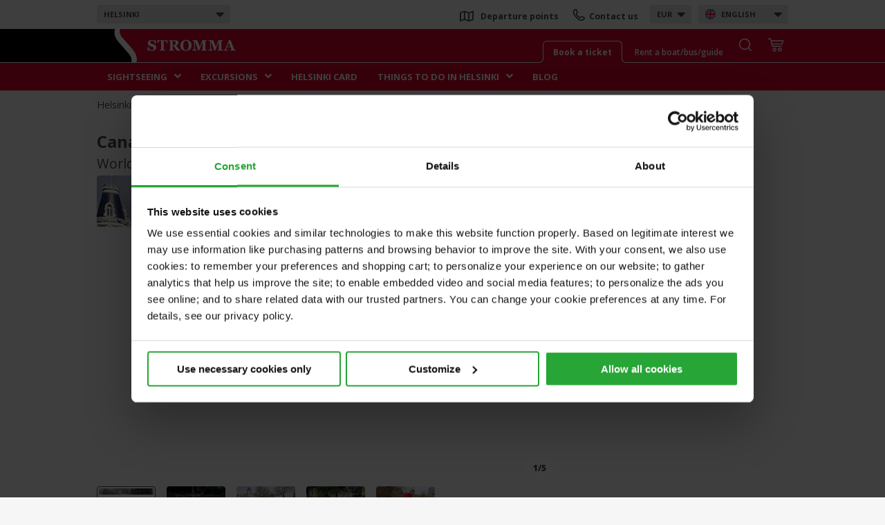

--- FILE ---
content_type: text/html; charset=utf-8
request_url: https://www.stromma.com/en-fi/helsinki/about-us/sustainable-tourism/river-cleanup/
body_size: 15445
content:




<!DOCTYPE html>
<html lang="en">
<head prefix="og: http://ogp.me/ns#">
    <meta charset="utf-8" />
    <meta name="id" content="32810" />
    <meta name="guid" content="9e6f794f-5f38-420d-ba8d-6355e4482a83" />
    <meta name="workid" content="0" />
    <meta name="viewport" content="width=device-width" />


    <meta name="google" content="notranslate" />
            <meta property="og:image" content="https://www.stromma.com/globalassets/stromma.com/sustainability/river-cleanup/01_river-cleanup_620x431.jpg" />
            <meta name="title" content="River Cleanup &amp; Stromma Netherlands | stromma.com" />
                <meta name="description" content="In cooperation with River Cleanup, Stromma is helping to clean the canals in Amsterdam for the World Cleanup Day. Read about the initiative here." />


    <link href="https://www.stromma.com/globalassets/global_media/favicons/strommaglobal.ico" rel="shortcut icon" type="image/x-icon" />
    <link rel="apple-touch-icon" sizes="180x180" href="/assets/images/stromma_logo-app.png">
    <link rel="mask-icon" href="/assets/images/svg/safari-pinned-tab.svg" color="#ffb800">
    <link rel="canonical" href="https://www.stromma.com/stromma-group/about-us/sustainable-tourism/canal-cleanup/" />
    <script data-cookieconsent="ignore" type="text/javascript">

        var global_settings = {
            lang: 'en',
            countrycode: 'fi',
            cbwidgetdomain: '//booking-fi.stromma.com/en/',
            assetsversion: 4, //Should be generated,
            currentpage: 32810
        };
    </script>
        <script data-cookieconsent="ignore">
            window.dataLayer = window.dataLayer || [];
            function gtag() {
                dataLayer.push(arguments);
            }
            gtag("consent", "default", {
                ad_storage: "denied",
                analytics_storage: "denied",
                ad_user_data: "denied",
                ad_personalization: "denied",
                wait_for_update: 500
            });
            gtag("set", "ads_data_redaction", true);
        </script>
            <!-- Microsoft Consent Mode -->
        <script data-cookieconsent="ignore" type="text/javascript">
            window.uetq = window.uetq || [];
            window.uetq.push('consent', 'default', {
                'ad_storage': 'denied'
            });
        </script>
        <!-- /Microsoft Consent Mode -->
        <script id="Cookiebot" src="https://consent.cookiebot.com/uc.js" data-cbid="88b07932-1d84-4ae4-8348-6f25fbd734ee" data-blockingmode="auto" data-culture="en" data-consentmode-defaults="disabled" type="text/javascript"></script>
            <!--begin Convert Experiences code-->
        <script type="text/javascript">
            // fill in the values for the variables that you want to use
            var _conv_page_type = "ProductPage";
            var _conv_category_id = "";
            var _conv_category_name = "";
            var _conv_product_sku = "";
            var _conv_product_name = "";
            var _conv_product_price = "";
            var _conv_customer_id = "";
            var _conv_custom_v1 = "";
            var _conv_custom_v2 = "";
            var _conv_custom_v3 = "";
            var _conv_custom_v4 = "";
        </script>
        <!-- end Convert Experiences code -->
        <script type="text/javascript" src="//cdn-4.convertexperiments.com/js/10041211-10041188.js"></script>
    <!-- Google Tag Manager -->

<script data-cookieconsent="ignore">
    window.dataLayer = window.dataLayer || [];
    dataLayer.push({
        'iframeLoaded': 'no'
    });
</script>

<!-- (REQUIRED) Google Optimize page hiding snippet w. Optimize Container ID -->
<style>
    .async-hide {
        opacity: 0 !important
    }
</style>
<!--script data-cookieconsent="ignore">
    (function ( a,s,y,n,c,h,i,d,e ){s.className+= ' ' +y;
        h.end=i= function (){s.className=s.className.replace( RegExp ( ' ?' +y), '' )};
        (a[n]=a[n]||[]).hide=h;setTimeout( function (){i();h.end= null },c);
    })(window, document.documentElement, 'async-hide', 'dataLayer', 2000, { 'GTM-5X2KDTS': true });

</script-->
<!-- (REQUIRED) Google Analytics + Optimize snippet -->
<script type="text/plain" data-cookieconsent="statistics">
    (function ( i,s,o,g,r,a,m ){i[ 'GoogleAnalyticsObject' ]=r;i[r]=i[r]|| function (){
            (i[r].q=i[r].q||[]).push( arguments )},i[r].l= 1 * new Date ();a=s.createElement(o),
            m=s.getElementsByTagName(o)[ 0 ];a.async= 1 ;a.src=g;m.parentNode.insertBefore(a,m)
    })( window , document , 'script' , 'https://www.google-analytics.com/analytics.js' , 'ga' );
    ga('create', 'UA-2489523-1', 'auto', { allowLinker: true, storage: 'none' });
    /* No pageview is sent here, it's done through GTM */
</script>

<script type="text/plain" data-cookieconsent="marketing">
	(function (w, d, s, l, i) {
		w[l] = w[l] || []; w[l].push({
			'gtm.start':
				new Date().getTime(), event: 'gtm.js'
		}); var f = d.getElementsByTagName(s)[0],
			j = d.createElement(s), dl = l != 'dataLayer' ? '&l=' + l : ''; j.async = true; j.src =
			'//www.googletagmanager.com/gtm.js?id=' + i + dl; f.parentNode.insertBefore(j, f);
	})(window, document, 'script', 'dataLayer', 'GTM-WG4CTN');
</script>
<!-- End Google Tag Manager -->    <!-- Matomo Tag Manager -->
<!--script type="text/plain" data-cookieconsent="marketing" -->
<script type="text/javascript">
    var _mtm = window._mtm = window._mtm || [];
    _mtm.push({ 'mtm.startTime': (new Date().getTime()), 'event': 'mtm.Start' });
    (function () {
        var d = document, g = d.createElement('script'), s = d.getElementsByTagName('script')[0];
        g.async = true; g.src = 'https://cdn.matomo.cloud/stromma.matomo.cloud/container_lfyvaKb5.js'; s.parentNode.insertBefore(g, s);
    })();
</script>
<!-- End Matomo Tag Manager -->

        
    <title>River Cleanup &amp; Stromma Netherlands | stromma.com</title>

    <!--[if lt IE 9]>
    <link href="/assets/style=_ie.css" rel="stylesheet"/>


        <![endif]-->

    <style>


        .navigation .nav1 {
            height: 42px;
        }

        header .navigation .logobar .innerlogo,
        header .navigation .logobar .logobar-tools {
            position: absolute;
        }

        header .navigation .categories #menu li {
            display: inline-block;
        }

        .menu-sub {
            display: none;
        }

        .only-mobile {
            display: none !important;
        }

        header .mobile-destination-list, header .mobile-currency-list {
            display: none;
        }

        #cb-availability-widget > div.full-width-picker {
            display: none;
        }

        #cb-availability-widget .destination {
            display: none;
        }

        img {
            display: inline-block;
        }

        .footer .bottom .logos img.footer-logo.svg {
            height: 90px;
        }

        @media screen and (max-width: 1000px) {

            div.full-width-picker {
                display: none;
            }
        }

        @media screen and (max-width: 1000px) {
            .only-mobile {
                display: block !important;
            }

            header .mobile-destination-list, header .mobile-currency-list {
                display: block;
            }

            .logobar-tools .search-button-header,
            .logobar .tabs,
            #menu {
                display: none !important;
            }

            .footer .bottom .logos img.footer-logo.svg {
                height: 50px;
            }
        }

        @media screen and (max-width: 600px) {
            #CookiebotWidget:not(.CookiebotWidget-inactive) {
                bottom: 20% !important;
                right: 10px;
                z-index: 11 !important;
            }

            #CookiebotWidgetUnderlay {
                z-index: 10 !important;
            }
        }
    </style>
    

    

    <link href="https://fonts.googleapis.com/css?family=Open+Sans:300,400,400i,600,700,800&display=swap" rel="stylesheet" media="screen" async loading="async" />

    

    
<link href="/pagetypes/product.css?v=z9oMbyeD8z2Q5RjYImyTGasvVNLxEQVaeWmnsPTwwtw1" rel="stylesheet" media="screen" />

        <script type="application/ld+json">
            {"@context":"http://schema.org","@type":"BreadCrumbList","itemListElement":[{"@type":"ListItem","name":"Helsinki","item":"/en-fi/helsinki/","position":1},{"@type":"ListItem","name":"Sustainable tourism","item":"/en-fi/helsinki/about-us/sustainable-tourism/","position":2},{"@type":"ListItem","name":"River Cleanup - Amsterdam canals","item":"/en-fi/helsinki/about-us/sustainable-tourism/river-cleanup/","position":3}]}
        </script>
    
    <link rel="alternate" href="https://www.stromma.com/stromma-group/about-us/sustainable-tourism/canal-cleanup/" hreflang="en" />

            <link rel="alternate" href="https://www.stromma.com/de-fi/helsinki/uber-uns/nachhaltiger-tourismus-von-stromma/world-cleanup-day-stromma-niederlande/" hreflang="de" />
            <link rel="alternate" href="https://www.stromma.com/sv-fi/helsinki/om-stromma/hallbar-turism/world-cleanup-day-stromma-amsterdam/" hreflang="sv" />


    <script type="text/javascript">

        var pagemaps = {};
        if (global_settings.cbwidgetdomain.length == 0)
            global_settings.cbwidgetdomain = false;

        if (global_settings.cbwidgetdomain && global_settings.cbwidgetdomain[global_settings.cbwidgetdomain.length-1] != '/')
            global_settings.cbwidgetdomain += '/';
        
        var strommaGoogleMapsQueue = [];
        function onGoogleMapsLoaded() {
            var event = new CustomEvent("googlemaps-loaded");
            document.dispatchEvent(event);
            if (window.console && console.log) {
                //console.log('google maps loaded loaded, triggering events', google.maps);
            }
            while (strommaGoogleMapsQueue.length) {
                var cb = strommaGoogleMapsQueue.pop();
                cb(google.maps);
            }
        }
        function addGoogleMapsLoadedListener(callback) {
            if (window.google && google.maps) {
                callback(google.maps);
            }
            strommaGoogleMapsQueue.push(callback);
        }

    </script>
    
    <script src="/dist/js/react.bundle.js"></script>
    
</head>


<body class="pagetype-productpage notranslate no-cbdatesearch no-hero">
        <noscript>
            <iframe src="//www.googletagmanager.com/ns.html?id=GTM-WG4CTN"
                    height="0" width="0" style="display: none; visibility: hidden"></iframe>
        </noscript>
    <div class="hide gtmcountryID">25</div>
    <div class="hide gtmcountry">Finland</div>
    <div class="hide gtmcity">Helsinki</div>
    <div class="hide gtmcategory">sustainable-tourism/</div>
    <div id="cookiediv"></div>
    <div class="head-padder"></div>

    <header>
        




<!--[if lte IE 8]>
<div class="ie-warning" style="width: 100%; height: auto; font-family: helvetica; font-size: 13px; text-align: center; z-index: 1000; border: 1px solid rgb(33, 96, 145);">
    <p>
        Hi! Regretfully we do not support your browser.<br />
We recommend you to upgrade to a newer version of <a href="http://windows.microsoft.com/en-gb/internet-explorer/download-ie">Internet Explorer</a>.<br />
Alternatively you can download <a href="http://getfirefox.com">Mozilla Firefox</a> or <a href="https://www.google.com/intl/en/chrome/browser/">Google Chrome</a>.
    </p>
</div>
<![endif]-->
<script type="text/javascript">
    const isIOS = /iPad|iPhone|iPod/.test(navigator.platform) ||
        (navigator.platform === 'MacIntel' && navigator.maxTouchPoints > 1);
    console.log("MOBILE:" + isIOS + "_" + navigator.maxTouchPoints + "_" + navigator.platform + "---" + 640 + ":ismobiledevice:False");
        var screenwidth = window.innerWidth;
        if (screenwidth > 1000) {

        }
	    var getCookieMessage = function () {
		var cookieMsg = 'Stromma uses cookies to improve the experience of the website. ';
		var preferredLang = 'en';

		if (cookieMsg.length)
			return cookieMsg;


		if (preferredLang === 'sv') {
			return "Denna hemsida använder cookies för att din upplevelse ska bli så bra som möjligt. Genom att fortsätta använda vår webbplats accepterar du att cookies används.";
		} else if (preferredLang === 'fi') {
			return "Tämä verkkosivu käyttää evästeitä parantaakseen käyttökokemustasi. Jatkamalla sivuston käyttöä, hyväksyt evästeiden käytön.";
		} else if (preferredLang === 'dk') {
			return "Denne hjemmeside bruger cookies for at give dig en bedre oplevelse. Ved fortsat anvendelse af hjemmesiden accepterer du samtidig at der lagres cookies.";
		}

		return "This website uses cookies to improve your experience. For information on cookies, ";
	}

	var getAcceptanceMessage = function() {

		var acceptanceMsg = 'By continuing to use the site you automatically accept cookies. ';
		if (acceptanceMsg.length) {
			return acceptanceMsg;
		} else {
			return '';
		}
	};

	var cookieMessageVars = {
		message: getCookieMessage(),
		acceptanceMessage: getAcceptanceMessage(),
		buttonText: 'OK',
		linkText: 'Read more here',
		privacyPolicyUri: "/stromma-group/cookies-and-security/"
    };
		cookieMessageVars.enabled = true;

    var altTextCart = "Your cart";
    var altTextSearch = "Search";
    var altTextContactUs = "Contact us";
    var altTextDepartures = "Departure points";
    switch ('en') {
        case 'sv':
            altTextCart = "Din varukorg";
            altTextSearch = "Sök";
            altTextContactUs = "Kontakta oss";
            altTextDepartures = "Avgångsplatser";
            break;
        case 'fi':
            altTextCart = "Ostoskori";
            altTextSearch = "Haku";
            altTextContactUs = "Ota yhteyttä";
            altTextDepartures = "Lähtöpaikat";
            break;
        case 'da':
            altTextCart = "Din indkøbskurv";
            altTextSearch = "Søg";
            altTextContactUs = "Kontakt os";
            altTextDepartures = "Afgangssteder";
            break;
        case 'de':
            altTextCart = "Ihr Warenkorb";
            altTextSearch = "Suche";
            altTextContactUs = "Kontaktieren Sie uns";
            altTextDepartures = "Abfahrtsorte";
            break;
        case 'nl':
            altTextCart = "Jouw winkelwage";
            altTextSearch = "Zoek";
            altTextContactUs = "Contacteer ons";
            altTextDepartures = "Vertreklocaties";
            break
        case 'no':
            altTextCart = "Din handlekurv";
            altTextSearch = "Søk";
            altTextContactUs = "Kontakt oss";
            altTextDepartures = "Avreisesteder";
            break
        default:
            altTextCart = "Your cart";
    }

</script>

<div id="eantics"></div>

<div class="navigation">


    <div class="nav1">
        <div class="nav1-wrap">

                <div class="select-dropdown destination desktop" tabindex="-1">
                    <label class="current">
Helsinki                        <i class="fas fa-sort-down"></i>
                    </label>
                    <div class="option-wrapper">
                        <ul class="options">
                                <li class="countrydivider flag fi">Finland</li>
                                    <li><a href="/en-fi/helsinki/"  data-enname="Helsinki">Helsinki</a></li>
                                <li class="countrydivider flag se">Sweden</li>
                                    <li><a href="/en-se/stockholm/"  data-enname="Stockholm">Stockholm</a></li>
                                    <li><a href="/en-se/gothenburg/"  data-enname="Gothenburg">Gothenburg</a></li>
                                    <li><a href="/en-se/malmo/"  data-enname="Malm&#246;">Malm&#246;</a></li>
                                    <li><a href="/en-se/uppsala/"  data-enname="Uppsala">Uppsala</a></li>
                                    <li><a href="/en-se/stockholm/cinderella-boats/"  data-enname="Cinderellab&#229;tarna">Cinderellab&#229;tarna</a></li>
                                    <li><a href="https://www.gotacanal.se/en/" class=external data-enname="">G&#246;ta Canal</a></li>
                                    <li><a href="https://www.birkavikingastaden.se/en/" class=external data-enname="">Birka – The Viking City</a></li>
                                    <li><a href="/en-se/sweden/"  data-enname="All destinations Sweden">All destinations Sweden</a></li>
                                <li class="countrydivider flag nl">Netherlands</li>
                                    <li><a href="/en-nl/amsterdam/"  data-enname="Amsterdam">Amsterdam</a></li>
                                    <li><a href="/en-nl/utrecht/"  data-enname="Utrecht">Utrecht</a></li>
                                <li class="countrydivider flag dk">Denmark</li>
                                    <li><a href="/en-dk/copenhagen/"  data-enname="Copenhagen">Copenhagen</a></li>
                                <li class="countrydivider flag de">Germany</li>
                                    <li><a href="/en-de/berlin/"  data-enname="Berlin">Berlin</a></li>
                                <li class="countrydivider flag no">Norway</li>
                                    <li><a href="/en-no/bergen/"  data-enname="Bergen">Bergen</a></li>
                                    <li><a href="/en-no/geiranger/"  data-enname="Geiranger">Geiranger</a></li>
                                    <li><a href="/en-no/haugesund/"  data-enname="Haugesund">Haugesund</a></li>
                                    <li><a href="/en-no/kristiansand/"  data-enname="Kristiansand">Kristiansand</a></li>
                                    <li><a href="/en-no/lofoten/"  data-enname="Lofoten">Lofoten</a></li>
                                    <li><a href="/en-no/olden/"  data-enname="Olden">Olden</a></li>
                                    <li><a href="/en-no/oslo/"  data-enname="Oslo">Oslo</a></li>
                                    <li><a href="/en-no/stavanger/"  data-enname="Stavanger">Stavanger</a></li>
                                    <li><a href="/en-no/alesund/"  data-enname="Alesund">Alesund</a></li>
                                    <li><a href="/en-no/norway-all/"  data-enname="All destinations Norway">All destinations Norway</a></li>
                            <li class="countrydivider has-link">
                                <a href="/"><i class="fas fa-home"></i> stromma.com</a>
                            </li>
                        </ul>
                    </div>
                </div>
                                        <div class="select-dropdown language desktop" tabindex="-1">
                    <label class="current flag en">English<i class="fas fa-sort-down"></i></label>
                    <div class="option-wrapper">
                        <ul class="options">
                                    <li class="flag de">
                                        <a href="/de-fi/helsinki/uber-uns/nachhaltiger-tourismus-von-stromma/world-cleanup-day-stromma-niederlande/" value="" name="de">Deutsch</a>
                                    </li>
                                    <li class="flag sv">
                                        <a href="/sv-fi/helsinki/om-stromma/hallbar-turism/world-cleanup-day-stromma-amsterdam/" value="" name="sv">svenska</a>
                                    </li>
                        </ul>
                    </div>
                </div>
                            <div class="select-dropdown currency desktop" tabindex="-1">
                    <label class="current">EUR<i class="fas fa-sort-down"></i></label>
                    <div class="option-wrapper">
                        <ul class="options currencyselector">

                                    <li class="">
                                        <a href="javascript:void(0)" value="" name="USD">USD</a>
                                    </li>
                                    <li class="">
                                        <a href="javascript:void(0)" value="" name="GBP">GBP</a>
                                    </li>
                                    <li class="">
                                        <a href="javascript:void(0)" value="" name="CNY">CNY</a>
                                    </li>
                                    <li class="">
                                        <a href="javascript:void(0)" value="" name="SEK">SEK</a>
                                    </li>

                        </ul>
                    </div>
                </div>

                            <div class="dropdowns">
                    <a class="mobile-destination-toggle" tabindex="-1">
Helsinki                        <i class="fas fa-sort-down"></i>

                    </a>
                </div>
            <div class="top-menu only-mobile">
                    <a href="https://www.stromma.com/en-fi/helsinki/customer-service-contact/contact-us/" class="contactlink"><img src="/assets/images/svg/phone-2.svg" class="phone" alt="Icon contact"></a>
                                    <div class="search-button-header toolitem only-mobile">
                        <img src="/assets/images/icon-search-grey.svg" class="closed" alt="Icon search">
                        <img src="/assets/images/icon-search-white-greybg.svg" class="active" alt="Icon search">
                    </div>
                
            </div>


            <div class="top-menu desktop">
                <span class="shortcuts">

                        <a href="https://www.stromma.com/en-fi/helsinki/customer-service-contact/find-us/" class="departureslink"><i class="far fa-map"></i> <span>Departure points</span></a>

                        <a href="https://www.stromma.com/en-fi/helsinki/customer-service-contact/contact-us/" class="contactlink"><img src="/assets/images/svg/phone-2.svg" class="phone" alt="Icon contact"> <span>Contact us</span></a>

                </span>
            </div>
        </div>
    </div>

    <div class="logobar">
        <div class="inside">


            <div class="slidable">
                <div class="logowrapper">
                        <a href="/en-fi/helsinki/" title="Helsinki" class="logo">
                            <img src="/assets/images/stromma-update-01.svg" alt="Stromma logo" class="desktop" />
                            <img src="/assets/images/stromma-update-01.svg" alt="Stromma logo" class="mobile" />
                        </a>
                </div>


                    <div class="logobar-tools">
                            <div class="cb-basket toolitem">
                                <img src="/assets/images/icon_cart.svg" class="icon" alt="Your cart" />

                                <span id="citybreak_basket_widget_display"></span>
                                <div id="citybreak_basket_widget_summary"></div>
                            </div>
                        
                            <div class="search-button-header toolitem">
                                <img src="/assets/images/icon-search-white.svg" class="closed" alt="Icon search" />
                                <img src="/assets/images/icon-search-red.svg" class="active" alt="Icon search" />
                            </div>




                        <div class="tabs desktop">
                                <div class="top-tab  active">
                                    <a href="/en-fi/helsinki/" class="text">
                                        Book a ticket
                                    </a>
                                </div>
                                                            <div class="top-tab ">
                                    <a href="/en-fi/helsinki/groups-charter/" class="text">
                                        Rent a boat/bus/guide
                                    </a>
                                </div>
                        </div>

                    </div>
            </div>
        </div>

    </div>
    <div class="categories">
        <div class="head-padder"></div>
            <ul id="menu">
                    <li class=expandable>
                        <a href="/en-fi/helsinki/sightseeing/" target="" data-pagenameen="Sightseeing">Sightseeing</a><i class="fas fa-angle-down"></i>
                                <ul class="menu-sub">
                                            <li><a href="/en-fi/helsinki/sightseeing/sightseeing-by-boat/" target="" data-pagenameen="Sightseeing by boat">Sightseeing by boat</a></li>
                                            <li><a href="/en-fi/helsinki/sightseeing/sightseeing-by-bus/" target="" data-pagenameen="Sightseeing by bus">Sightseeing by bus</a></li>
                                            <li><a href="/en-fi/helsinki/sightseeing/combination-tours/" target="" data-pagenameen="Combination tours">Combination tours</a></li>
                                </ul>

                    </li>
                    <li class=expandable>
                        <a href="/en-fi/helsinki/tours-excursions/" target="" data-pagenameen="Excursions">Excursions</a><i class="fas fa-angle-down"></i>
                                <ul class="menu-sub">
                                            <li><a href="/en-fi/helsinki/tours-excursions/theme-cruises/" target="" data-pagenameen="Theme cruises">Theme cruises</a></li>
                                            <li><a href="/en-fi/helsinki/sightseeing/" target="" data-pagenameen="Sightseeing">Sightseeing</a></li>
                                            <li><a href="/en-fi/helsinki/tours-excursions/walking-tours/" target="" data-pagenameen="Walking tours">Walking tours</a></li>
                                </ul>

                    </li>
                    <li >
                        <a href="/en-fi/helsinki/city-pass/helsinki-card/" target="" data-pagenameen="Helsinki Card">Helsinki Card</a>

                    </li>
                    <li class=expandable>
                        <a href="/en-fi/helsinki/things-to-do-in-helsinki/" target="" data-pagenameen="Things to do in Helsinki">Things to do in Helsinki</a><i class="fas fa-angle-down"></i>
                                <ul class="menu-sub">
                                            <li><a href="/en-fi/helsinki/things-to-do-in-helsinki/attractions/" target="" data-pagenameen="Attractions">Attractions</a></li>
                                            <li><a href="/en-fi/helsinki/things-to-do-in-helsinki/museums/" target="" data-pagenameen="Museums">Museums</a></li>
                                            <li><a href="/en-fi/helsinki/things-to-do-in-helsinki/practical-information/" target="" data-pagenameen="Practical information">Practical information</a></li>
                                            <li><a href="/en-fi/helsinki/customer-service-contact/weekly-info/" target="" data-pagenameen="Helsinki This Week">Helsinki This Week</a></li>
                                </ul>

                    </li>
                    <li >
                        <a href="/en-fi/helsinki/blog-posts/" target="" data-pagenameen="Blog">Blog</a>

                    </li>
            </ul>



    </div>

            <div class="search-wrapper-main">

<form action="/en-fi/helsinki/search-result/Index" class="textSearch" id="form0" method="get">                <input name="query" type="search" aria-label="Search here" class="search" placeholder=" Search here" />
                <div class="search-button">
                    <input type="submit" class="search-main" value="" aria-label="Search here" />
                </div>
</form><script type="text/javascript">
//<![CDATA[
if (!window.mvcClientValidationMetadata) { window.mvcClientValidationMetadata = []; }
window.mvcClientValidationMetadata.push({"Fields":[],"FormId":"form0","ReplaceValidationSummary":false});
//]]>
</script>    </div>
    <div class="tabs only-mobile">
            <div class="top-tab  active">
                <a href="/en-fi/helsinki/" class="text">
                    Book a ticket
                </a>
            </div>
                    <div class="top-tab ">
                <a href="/en-fi/helsinki/groups-charter/" class="text">
                    Rent a boat/bus/guide
                </a>
            </div>
    </div>

    <div id="mobilemenu_scroll" class="only-mobile">
        
        <div class="level-1 ">

            <a class="haschildren " href="/en-fi/helsinki/sightseeing/" data-pagenameEN="Sightseeing" target="">
                Sightseeing
                    <i class="fas fa-angle-down"></i>
            </a>
                <div class="submenu-wrapper">
                    <ul class="mobilemenu-sub">
                                <li class="first "><a href="/en-fi/helsinki/sightseeing/sightseeing-by-boat/" data-pagenameEN="Sightseeing by boat" target="">Sightseeing by boat</a></li>
                                <li class=""><a href="/en-fi/helsinki/sightseeing/sightseeing-by-bus/" data-pagenameEN="Sightseeing by bus" target="">Sightseeing by bus</a></li>
                                <li class=""><a href="/en-fi/helsinki/sightseeing/combination-tours/" data-pagenameEN="Combination tours" target="">Combination tours</a></li>
                        <li class="last"><a href="/en-fi/helsinki/sightseeing/" data-pagenameEN="All Sightseeing">All Sightseeing</a></li>
                    </ul>
                </div>

        </div>
        <div class="level-1 ">

            <a class="haschildren " href="/en-fi/helsinki/tours-excursions/" data-pagenameEN="Excursions" target="">
                Excursions
                    <i class="fas fa-angle-down"></i>
            </a>
                <div class="submenu-wrapper">
                    <ul class="mobilemenu-sub">
                                <li class="first "><a href="/en-fi/helsinki/tours-excursions/theme-cruises/" data-pagenameEN="Theme cruises" target="">Theme cruises</a></li>
                                <li class=""><a href="/en-fi/helsinki/sightseeing/" data-pagenameEN="Sightseeing" target="">Sightseeing</a></li>
                                <li class=""><a href="/en-fi/helsinki/tours-excursions/walking-tours/" data-pagenameEN="Walking tours" target="">Walking tours</a></li>
                        <li class="last"><a href="/en-fi/helsinki/tours-excursions/" data-pagenameEN="All Excursions">All Excursions</a></li>
                    </ul>
                </div>

        </div>
        <div class="level-1 ">

            <a class="" href="/en-fi/helsinki/city-pass/helsinki-card/" data-pagenameEN="Helsinki Card" target="">
                Helsinki Card
            </a>
                <div class="submenu-wrapper">
                    <ul class="mobilemenu-sub">
                        <li class="last"><a href="/en-fi/helsinki/city-pass/helsinki-card/" data-pagenameEN="All Helsinki Card">All Helsinki Card</a></li>
                    </ul>
                </div>

        </div>
        <div class="level-1 ">

            <a class="haschildren " href="/en-fi/helsinki/things-to-do-in-helsinki/" data-pagenameEN="Things to do in Helsinki" target="">
                Things to do in Helsinki
                    <i class="fas fa-angle-down"></i>
            </a>
                <div class="submenu-wrapper">
                    <ul class="mobilemenu-sub">
                                <li class="first "><a href="/en-fi/helsinki/things-to-do-in-helsinki/attractions/" data-pagenameEN="Attractions" target="">Attractions</a></li>
                                <li class=""><a href="/en-fi/helsinki/things-to-do-in-helsinki/museums/" data-pagenameEN="Museums" target="">Museums</a></li>
                                <li class=""><a href="/en-fi/helsinki/things-to-do-in-helsinki/practical-information/" data-pagenameEN="Practical information" target="">Practical information</a></li>
                                <li class=""><a href="/en-fi/helsinki/customer-service-contact/weekly-info/" data-pagenameEN="Helsinki This Week" target="">Helsinki This Week</a></li>
                        <li class="last"><a href="/en-fi/helsinki/things-to-do-in-helsinki/" data-pagenameEN="All Things to do in Helsinki">All Things to do in Helsinki</a></li>
                    </ul>
                </div>

        </div>
        <div class="level-1 lastclass">

            <a class="" href="/en-fi/helsinki/blog-posts/" data-pagenameEN="Blog" target="">
                Blog
            </a>
                <div class="submenu-wrapper">
                    <ul class="mobilemenu-sub">
                        <li class="last"><a href="/en-fi/helsinki/blog-posts/" data-pagenameEN="All Blog">All Blog</a></li>
                    </ul>
                </div>

        </div>
        <div class="level-1-fade"></div>
    </div>
</div>


        
    </header>
    <div class="menu-padder only-mobile"></div>

        

<div class="wrappersuper">

    <div class="wrapper main ">


    <div class="breadcrumbs">
        <ol>
                <li class=" first">
                        <a href="/en-fi/helsinki/" target="" title="Helsinki">Helsinki</a><span class="divider">&gt;</span><i class="fa fa-angle-right" aria-hidden="true"></i>
                </li>
                <li class=" last">
                        <a href="/en-fi/helsinki/about-us/sustainable-tourism/" target="" title="Sustainable tourism">Sustainable tourism</a><span class="divider">&gt;</span><i class="fa fa-angle-right" aria-hidden="true"></i>
                </li>
                <li class="active">
River Cleanup - Amsterdam canals                </li>
        </ol>
    </div>


        

<script type="text/javascript">

    var superTourSettings = {
        iframemaps: {}
    };
</script>

<h1 class="alt">Canal Cleanup in Amsterdam</h1>
<h2 class="alt">World Cleanup Day Stromma Netherlands</h2>

    <div class="allimageslayer">
        <div class="closelayer" onclick="javascript:hideallimages()">Close  <span class="cross"></span></div>
        <div class="imageswrapper">
            <ul class="images">
                    <li>
                        <div data-react-component="SizedAndFocusedImage" class="SizedAndFocusedImage" data-props='{"focalpoint":{"x":97.5806451612903,"y":97.9118329466357},"imageurl":"/globalassets/stromma.com/sustainability/river-cleanup/01_river-cleanup_620x431.jpg","alt":"Stromma staff member cleaning the canal from a pedal boat near a historic bridge and buildings in Amsterdam.","title":null,"imageNo":null,"imageNoTotal":null}'></div>
                            <div class="alttext">Stromma staff member cleaning the canal from a pedal boat near a historic bridge and buildings in Amsterdam.</div>
                    </li>
                    <li>
                        <div data-react-component="SizedAndFocusedImage" class="SizedAndFocusedImage" data-props='{"focalpoint":null,"imageurl":"/globalassets/stromma.com/sustainability/river-cleanup/02_river-cleanup_620x431.jpg","alt":"Two people on a Stromma pedal boat collecting waste from the canal in Amsterdam.","title":null,"imageNo":null,"imageNoTotal":null}'></div>
                            <div class="alttext">Two people on a Stromma pedal boat collecting waste from the canal in Amsterdam.</div>
                    </li>
                    <li>
                        <div data-react-component="SizedAndFocusedImage" class="SizedAndFocusedImage" data-props='{"focalpoint":{"x":48.8709677419355,"y":53.5962877030162},"imageurl":"/globalassets/stromma.com/sustainability/river-cleanup/03_river-cleanup_620x431.jpg","alt":"Stromma staff member cleaning the canal with a net in front of a bridge and historic buildings in Amsterdam.","title":null,"imageNo":null,"imageNoTotal":null}'></div>
                            <div class="alttext">Stromma staff member cleaning the canal with a net in front of a bridge and historic buildings in Amsterdam.</div>
                    </li>
                    <li>
                        <div data-react-component="SizedAndFocusedImage" class="SizedAndFocusedImage" data-props='{"focalpoint":null,"imageurl":"/globalassets/stromma.com/sustainability/river-cleanup/04_river-cleanup_620x431.jpg","alt":"Group photo of Stromma staff and volunteers with collected waste and pedal boats during a canal cleanup event in Amsterdam.","title":null,"imageNo":null,"imageNoTotal":null}'></div>
                            <div class="alttext">Group photo of Stromma staff and volunteers with collected waste and pedal boats during a canal cleanup event in Amsterdam.</div>
                    </li>
                    <li>
                        <div data-react-component="SizedAndFocusedImage" class="SizedAndFocusedImage" data-props='{"focalpoint":{"x":49.3548387096774,"y":50.1160092807425},"imageurl":"/globalassets/stromma.com/sustainability/river-cleanup/05_river-cleanup_620x431.jpg","alt":"Stromma staff member holding a full bag of waste after a canal cleanup in Amsterdam.","title":null,"imageNo":null,"imageNoTotal":null}'></div>
                            <div class="alttext">Stromma staff member holding a full bag of waste after a canal cleanup in Amsterdam.</div>
                    </li>
            </ul>
        </div>
    </div>
        <div class="row cf">
            <div class="col-lg-8 col-md-12">
                <div class="slideshow-box tablet-fullwidth">

                    <div class="flexslider slider">
                        <ul class="slides">

                                <li>
<div data-react-component="SizedAndFocusedImage" class="SizedAndFocusedImage" data-props='{"focalpoint":{"x":97.5806451612903,"y":97.9118329466357},"imageurl":"/globalassets/stromma.com/sustainability/river-cleanup/01_river-cleanup_620x431.jpg","alt":"Stromma staff member cleaning the canal from a pedal boat near a historic bridge and buildings in Amsterdam.","title":"Stromma staff member cleaning the canal from a pedal boat near a historic bridge and buildings in Amsterdam.","imageNo":1,"imageNoTotal":5}'></div>                                </li>
                                <li>
<div data-react-component="SizedAndFocusedImage" class="SizedAndFocusedImage" data-props='{"focalpoint":null,"imageurl":"/globalassets/stromma.com/sustainability/river-cleanup/02_river-cleanup_620x431.jpg","alt":"Two people on a Stromma pedal boat collecting waste from the canal in Amsterdam.","title":"Two people on a Stromma pedal boat collecting waste from the canal in Amsterdam.","imageNo":2,"imageNoTotal":5}'></div>                                </li>
                                <li>
<div data-react-component="SizedAndFocusedImage" class="SizedAndFocusedImage" data-props='{"focalpoint":{"x":48.8709677419355,"y":53.5962877030162},"imageurl":"/globalassets/stromma.com/sustainability/river-cleanup/03_river-cleanup_620x431.jpg","alt":"Stromma staff member cleaning the canal with a net in front of a bridge and historic buildings in Amsterdam.","title":"Stromma staff member cleaning the canal with a net in front of a bridge and historic buildings in Amsterdam.","imageNo":3,"imageNoTotal":5}'></div>                                </li>
                                <li>
<div data-react-component="SizedAndFocusedImage" class="SizedAndFocusedImage" data-props='{"focalpoint":null,"imageurl":"/globalassets/stromma.com/sustainability/river-cleanup/04_river-cleanup_620x431.jpg","alt":"Group photo of Stromma staff and volunteers with collected waste and pedal boats during a canal cleanup event in Amsterdam.","title":"Group photo of Stromma staff and volunteers with collected waste and pedal boats during a canal cleanup event in Amsterdam.","imageNo":4,"imageNoTotal":5}'></div>                                </li>
                                <li>
<div data-react-component="SizedAndFocusedImage" class="SizedAndFocusedImage" data-props='{"focalpoint":{"x":49.3548387096774,"y":50.1160092807425},"imageurl":"/globalassets/stromma.com/sustainability/river-cleanup/05_river-cleanup_620x431.jpg","alt":"Stromma staff member holding a full bag of waste after a canal cleanup in Amsterdam.","title":"Stromma staff member holding a full bag of waste after a canal cleanup in Amsterdam.","imageNo":5,"imageNoTotal":5}'></div>                                </li>
                        </ul>
                            <div class="viewallimages only-mobile"><a href="javascript:showallimages()">Show all images <img src="/assets/images/svg/showimages.svg" /></a></div>
                    </div>
                        <div class="flexslider carousel">
                            <ul class="slides">
                                    <li>
                                        <div data-react-component="SizedAndFocusedImage" class="SizedAndFocusedImage" data-props='{"focalpoint":{"x":97.5806451612903,"y":97.9118329466357},"imageurl":"/globalassets/stromma.com/sustainability/river-cleanup/01_river-cleanup_620x431.jpg","alt":"Stromma staff member cleaning the canal from a pedal boat near a historic bridge and buildings in Amsterdam.","title":null,"imageNo":5,"imageNoTotal":5}'></div>
                                    </li>
                                    <li>
                                        <div data-react-component="SizedAndFocusedImage" class="SizedAndFocusedImage" data-props='{"focalpoint":null,"imageurl":"/globalassets/stromma.com/sustainability/river-cleanup/02_river-cleanup_620x431.jpg","alt":"Two people on a Stromma pedal boat collecting waste from the canal in Amsterdam.","title":null,"imageNo":5,"imageNoTotal":5}'></div>
                                    </li>
                                    <li>
                                        <div data-react-component="SizedAndFocusedImage" class="SizedAndFocusedImage" data-props='{"focalpoint":{"x":48.8709677419355,"y":53.5962877030162},"imageurl":"/globalassets/stromma.com/sustainability/river-cleanup/03_river-cleanup_620x431.jpg","alt":"Stromma staff member cleaning the canal with a net in front of a bridge and historic buildings in Amsterdam.","title":null,"imageNo":5,"imageNoTotal":5}'></div>
                                    </li>
                                    <li>
                                        <div data-react-component="SizedAndFocusedImage" class="SizedAndFocusedImage" data-props='{"focalpoint":null,"imageurl":"/globalassets/stromma.com/sustainability/river-cleanup/04_river-cleanup_620x431.jpg","alt":"Group photo of Stromma staff and volunteers with collected waste and pedal boats during a canal cleanup event in Amsterdam.","title":null,"imageNo":5,"imageNoTotal":5}'></div>
                                    </li>
                                    <li>
                                        <div data-react-component="SizedAndFocusedImage" class="SizedAndFocusedImage" data-props='{"focalpoint":{"x":49.3548387096774,"y":50.1160092807425},"imageurl":"/globalassets/stromma.com/sustainability/river-cleanup/05_river-cleanup_620x431.jpg","alt":"Stromma staff member holding a full bag of waste after a canal cleanup in Amsterdam.","title":null,"imageNo":5,"imageNoTotal":5}'></div>
                                    </li>
                            </ul>
                            <div class="viewallimages"><a href="javascript:showallimages()">Show all images <img src="/assets/images/svg/showimages.svg" /></a></div>
                        </div>
                </div>

                <!--<div class="content-area">
                <div class="intro-area">


                                            <ul class="usplist">
                                <li><i class="fa fa-check"></i>Cleaning the Amsterdam Canals</li>
                                <li><i class="fa fa-check"></i>World Cleanup Day</li>
                                <li><i class="fa fa-check"></i>With help from our Pedal Boats &amp; Open Boats</li>
                        </ul>
-->
                


                <!--</div>

            </div>-->

            </div>
            <div class="col-lg-4 col-md-12">
            </div>
        </div>

        <div class="col-lg-12">
        </div>
        <div class="col-lg-8 col-md-12">
                <ul class='usplist' style="margin-top:20px;margin-bottom:10px;">
                        <li><i class="fa fa-check"></i>Cleaning the Amsterdam Canals</li>
                        <li><i class="fa fa-check"></i>World Cleanup Day</li>
                        <li><i class="fa fa-check"></i>With help from our Pedal Boats &amp; Open Boats</li>
                </ul>
                        <div class="main-text">

<div class="gradient-expandable">
    <div class="intro-text">
        <div class="gradient grey"></div>
        <div class="expandable">
            <div class="main-body">
                <p>This day Stromma Netherlands taking part of this worldwide event. Together we scoop the trash out of the canals from our Pedal Boats and Open Boats - and the organization River Cleanup will provide all the equipment needed. Read more about the event <a title="World Cleanup Day in Amsterdam" href="/en-nl/amsterdam/blog/canal-cleanup-amsterdam/">World Cleanup Day 2023 in Amsterdam</a>.</p>
<h3>World Cleanup Day Saturday September 16, 2023</h3>
<p>Stromma will not only clean the canals during World Cleanup Day, and it will not be a one-time event. We would like to structurally contribute to cleaner canals. Canals that we at Stromma depend on so much, which is why we want to use them sparingly.</p>
                <div class="main-body2"></div>
            </div>
        </div>
        <a class="toggle-main-body collapse">Show less <i class="fas fa-angle-up"></i></a>
        <a class="toggle-main-body expand">Read more <i class="fas fa-angle-down"></i></a>
    </div>
</div>
<div data-react-component="ShowLessButton" class="ShowLessButton" data-props='{"textOnButton":"Show less"}'></div>

            </div>


                <div class="nologos"></div>
        </div>
        
        <div class="tablet-fullwidth">

<ul class="tab-navigation cf">









    


</ul>


        </div>



    <div class="border-header center related">
        <h3 class="products">You might also be interested in</h3>
        <div class="border"></div>
    </div>
<div class="relatedproducts teaser-container equal-height mobile-fullwidth">
        <div class="related-wrapper">
            <div class="related-item teaser" data-gtmname="Stromma  &amp; The global goals" data-gtmprice="" data-gtmcategory="sustainable-tourism/" data-gtmlist="We also recommend">
                <div class="image-holder">
                    <div class="lazyload-bg img" title="Six UN sustainability goal icons on top of a black and white background with a Stromma boat in the archipelago" alt="Six UN sustainability goal icons on top of a black and white background with a Stromma boat in the archipelago" data-lazybg="/globalassets/stromma.com/sustainability-pages-content-blocks/the-global-goals/slideshow-global-goals/global-goals-stromma.jpg" data-focalpoint="{&quot;x&quot;:46.2279293739968,&quot;y&quot;:47.3317865429234}" ></div>
                </div>

            <div class="related-content content">
                <h3>Stromma  &amp; The global goals</h3><span class="h3 hide">Stromma  &amp; The global goals</span>
                <p>The sustainable development</p>
                <div class="timeandprice">
                    <div class="left">
                    </div>
                    <div class="right">
                        <span class="price">
                            <span class="price"></span>
                        </span>
                    </div>
                </div>
            </div>
                <a class="link" href="/stromma-group/about-us/sustainable-tourism/goals/"></a>
            </div>
        </div>
        <div class="related-wrapper">
            <div class="related-item teaser" data-gtmname="Reduce the use of plastic" data-gtmprice="" data-gtmcategory="sustainable-tourism/" data-gtmlist="We also recommend">
                <div class="image-holder">
                    <div class="lazyload-bg img" title="Crushed plastic bottle on a shore with seaweed – image related to UN sustainability goal 14: life below water" alt="Crushed plastic bottle on a shore with seaweed – image related to UN sustainability goal 14: life below water" data-lazybg="/globalassets/stromma.com/sustainability/reduced-plastic/plastic-reduction_623x431.jpg" data-focalpoint="" ></div>
                </div>

            <div class="related-content content">
                <h3>Reduce the use of plastic</h3><span class="h3 hide">Reduce the use of plastic</span>
                <p>No single use for a decreased climate footprint</p>
                <div class="timeandprice">
                    <div class="left">
                    </div>
                    <div class="right">
                        <span class="price">
                            <span class="price"></span>
                        </span>
                    </div>
                </div>
            </div>
                <a class="link" href="/stromma-group/about-us/sustainable-tourism/reduce-plastic/"></a>
            </div>
        </div>
        <div class="related-wrapper">
            <div class="related-item teaser" data-gtmname="Seabin – an ocean dustbin" data-gtmprice="" data-gtmcategory="sustainable-tourism/" data-gtmlist="We also recommend">
                <div class="image-holder">
                    <div class="lazyload-bg img" title="Floating Seabin in the water collecting plastic waste, including a bottle and snack packaging" alt="Floating Seabin in the water collecting plastic waste, including a bottle and snack packaging" data-lazybg="/globalassets/stromma.com/sustainability/seabins/seabin-plastic_623x431.jpg" data-focalpoint="" ></div>
                </div>

            <div class="related-content content">
                <h3>Seabin – an ocean dustbin</h3><span class="h3 hide">Seabin – an ocean dustbin</span>
                <p>We are active in cleaning the Baltic Sea</p>
                <div class="timeandprice">
                    <div class="left">
                    </div>
                    <div class="right">
                        <span class="price">
                            <span class="price"></span>
                        </span>
                    </div>
                </div>
            </div>
                <a class="link" href="/stromma-group/about-us/sustainable-tourism/seabins/"></a>
            </div>
        </div>
</div>
            <div class="clearfix"></div>
    </div>
</div>
    



<div class="footer">

    <div class="bottom">

        <div class="container twentypxpad">
            
            <div class="info row">
                <div class="col-lg-9 col-md-12">

                        <div class="container">
                            <div class="row fixed-header-height">
                                <span class="col-12 p-0 header">Stromma Finland</span>
                            </div>
                            <ul class="footerlinks cf row">
                                    <li class="col-sm-4 col-6 p-0"><a href="/en-fi/helsinki/about-us/about-us/" title="About us">About us</a></li>
                                    <li class="col-sm-4 col-6 p-0"><a href="/en-fi/helsinki/customer-service-contact/contact-us/" title="Contact us">Contact us</a></li>
                                    <li class="col-sm-4 col-6 p-0"><a href="/en-fi/helsinki/jobs/vacancies/" title="Job openings">Vacancies</a></li>
                                    <li class="col-sm-4 col-6 p-0"><a href="/en-fi/helsinki/customer-service-contact/find-us/" title="Departure points">Departure points</a></li>
                                    <li class="col-sm-4 col-6 p-0"><a href="/stromma-group/about-us/resellers/" title="Partners &amp; agents">Partners &amp; agents</a></li>
                                    <li class="col-sm-4 col-6 p-0"><a href="/en-fi/helsinki/customer-service-contact/faq/" title="FAQ">FAQ</a></li>
                                    <li class="col-sm-4 col-6 p-0"><a href="/en-fi/helsinki/about-us/sustainable-tourism/" title="Sustainable tourism">Sustainable tourism</a></li>
                                    <li class="col-sm-4 col-6 p-0"><a href="/en-fi/helsinki/about-us/privacy-cookies-security/" title="Privacy, Cookies &amp; Security">Privacy, Cookies &amp; Security</a></li>
                                    <li class="col-sm-4 col-6 p-0"><a href="/en-fi/helsinki/customer-service-contact/terms-conditions/" title="Terms &amp; conditions">Terms &amp; conditions</a></li>
                                    <li class="col-sm-4 col-6 p-0"><a href="/stromma-group/about-us/accessibility-statement-stromma/" title="Accessibility Statement for Stromma.com">Website Accessibility Statement</a></li>
                            </ul>
                        </div>
                </div>



                    <div class="col-lg-3 col-md-12 p-lg-0" id="footer-social-links">
                        <div class="social">
                            <div class="fixed-header-height">
                                <span class="header">Connect with us</span>
                            </div>

                                <span class="fontawesome">
                                    <a href="http://www.facebook.com/strommahelsinki" target="_blank" title="Facebook"><i class="fab fa-facebook fa-2x" aria-hidden="true"></i></a>
                                </span>

                                <span class="fontawesome">

                                    <a href="http://instagram.com/strommahelsinki" target="_blank" title="Instagram"><i class="fab fa-instagram fa-2x" aria-hidden="true"></i></a>
                                </span>

                                <span class="fontawesome">
                                    <a href="http://www.youtube.com/strommaplay" target="_blank" title="Youtube"><i class="fab fa-youtube fa-2x" aria-hidden="true"></i></a>
                                </span>

                                                            <span class="fontawesome">

                                    <a class="linkedinurl" href="https://www.linkedin.com/company/stromma/" target="_blank" title="LinkedIn"><i class="fab fa-linkedin-in fa-2x" aria-hidden="true"></i></a>
                                </span>

                        </div>
                        <div class="choosers clearfix">
                            <div class="chooser">
                                <span class="chooselabel">Language:</span>
                                <div class="select-dropdown language " tabindex="-1">
                                    <label class="current flag en">English<i class="fas fa-angle-down"></i></label>
                                    <div class="option-wrapper">
                                        <ul class="options">
                                                    <li class="flag de">
                                                        <a href="/de-fi/helsinki/uber-uns/nachhaltiger-tourismus-von-stromma/world-cleanup-day-stromma-niederlande/" value="" name="de">Deutsch</a>
                                                    </li>
                                                    <li class="flag sv">
                                                        <a href="/sv-fi/helsinki/om-stromma/hallbar-turism/world-cleanup-day-stromma-amsterdam/" value="" name="sv">svenska</a>
                                                    </li>
                                        </ul>
                                    </div>
                                </div>
                            </div>
                            <div class="chooser">
                                <span class="chooselabel">Currency:</span>
                                <div class="select-dropdown currency " tabindex="-1">
                                    <label class="current">EUR<i class="fas fa-angle-down"></i></label>
                                    <div class="option-wrapper">
                                        <ul class="options currencyselector">

                                                    <li class="">
                                                        <a href="javascript:void(0)" value="" name="USD">USD</a>
                                                    </li>
                                                    <li class="">
                                                        <a href="javascript:void(0)" value="" name="GBP">GBP</a>
                                                    </li>
                                                    <li class="">
                                                        <a href="javascript:void(0)" value="" name="CNY">CNY</a>
                                                    </li>
                                                    <li class="">
                                                        <a href="javascript:void(0)" value="" name="SEK">SEK</a>
                                                    </li>

                                        </ul>
                                    </div>
                                </div>
                            </div>
                        </div>
                    </div>       
            </div>
        </div>
        <!-- Visar SVG-logos i första hand -->
                <div class="logos svg">

                        <img class="footer-logo svg lazyload" data-src="/globalassets/footer_logos/visa.svg" alt="VISA logo" />
                        <img class="footer-logo svg lazyload" data-src="/globalassets/footer_logos/mastercard.svg" alt="MasterCard logo" />
                        <img class="footer-logo svg lazyload" data-src="/globalassets/footer_logos/20240607-st-libraries-adyen-main-logo-rgb-675x349.svg" alt="Adyen Logo" />
                        <img class="footer-logo svg lazyload" data-src="/globalassets/footer_logos/sustainable-travel-finland.svg" alt="Sustainable Travel Finland logo" />
                    <div class="clearfix"></div>
                </div>

                <div class="wrapper-address">






<p>&copy; 2025 Stromma Suomi Oy Ab | Unioninkatu 18, 00130 Helsinki | Stromma Suomi is part of Stromma Group</p>

                </div>


    </div>
</div>


<svg version="1.1" xmlns="http://www.w3.org/2000/svg" xmlns:xlink="http://www.w3.org/1999/xlink" class="blur-svg">
    <defs>
        <filter id="blur-filter">
            <feGaussianBlur stdDeviation="3"></feGaussianBlur>
        </filter>
    </defs>
</svg>

    <!--div id="scroll-to-top" class="visible">
        <button class="scrollbutton slick-button"><i class="fa fa-arrow-up"></i></button>
    </div-->

    <script type="text/plain" data-src="https://www.youtube.com/iframe_api" data-cookieconsent="marketing" async></script>

        <script type="text/plain" data-cookieconsent="marketing">
                function loadGoogleMapsScript() {
                    console.log('laddar maps');
                    if (Cookiebot && Cookiebot.consent && Cookiebot.consent.marketing) {
                        const script = document.createElement("script");
                        script.src = 'https://maps.googleapis.com/maps/api/js?key=AIzaSyCdHjcZD7x-SpEgseYDiPDJVxszuteMbfY&sensor=false&libraries=geometry,marker&callback=onGoogleMapsLoaded';
                        script.async = true;
                        script.defer = true;
                        script.setAttribute("loading", "async");
                        document.head.appendChild(script);
                    }
                }

                // Correct event listener for Cookiebot
                window.addEventListener("CookiebotOnAccept", function () {
                    loadGoogleMapsScript();
                });

                // If Cookiebot already loaded (e.g. user has already consented)
                if (window.Cookiebot && Cookiebot.consent && Cookiebot.consent.marketing) {
                    loadGoogleMapsScript();
                }
        </script>
    <script data-cookieconsent="ignore" defer src="/assets/basics.js?v=u2TuAtSuXSlfGlgRzLYxRgBX06Vux40YpdXGAt11vUM1"></script>
            <script data-cookieconsent="ignore" defer>window.datesearchReady = true</script>
<script data-cookieconsent="ignore" src="/assets/postload.js?v=p1CNfbMkDNEFmts9-o6nSYeTxGQjDyIgxD4EAnHLOA81" defer onload="window.postloadReady = true;"></script>
<script data-cookieconsent="ignore" defer onload="window.pagesReady = true;" src="/assets/product.js?v=hSz3Ba6eoI-c1f9rN_84X_TAUmbkO6nmicZf1m655DM1"></script>
        <script defer>
            document.addEventListener('DOMContentLoaded', function () {
                function allControllersReady() {
                    return window.datesearchReady && window.postloadReady && window.pagesReady;
                }
                function waitForAll() {
                    if (allControllersReady()) {
                        angular.bootstrap(document, ['stromma']);
                    } else {
                        setTimeout(waitForAll, 50);
                    }
                }

                waitForAll();
            });
        </script>


    
    
    
    <div id="cookieoverlay" class="cookieoverlay"></div>
    <div class='iewarning'>
        <span>This website does not support Internet Explorer, to ensure that the site works properly we recommend that you use another browser e.g. Microsoft Edge or Google Chrome.</span>
        <button type="button" id="iewarningClose"><a class="close close-icon"></a></button>
    </div>
</body>
</html>


--- FILE ---
content_type: text/css; charset=utf-8
request_url: https://www.stromma.com/pagetypes/product.css?v=z9oMbyeD8z2Q5RjYImyTGasvVNLxEQVaeWmnsPTwwtw1
body_size: 537043
content:
@charset "UTF-8";body{color:#484848;-webkit-font-smoothing:antialiased;-moz-osx-font-smoothing:grayscale}label{display:block}a{text-decoration:none;cursor:pointer}input[type='text'],[type='password'],[type='date'],[type='datetime'],[type='datetime-local'],[type='month'],[type='week'],[type='email'],[type='number'],input[type='search'],[type='tel'],[type='time'],[type='url'],[type='color'],textarea{display:block;box-sizing:border-box;width:100%;height:2.4375rem;margin:0 0 1rem;padding:.5rem;border:1px solid #cacaca;border-radius:0;background-color:#fefefe;box-shadow:inset 0 1px 2px rgba(10,10,10,.1);font-family:inherit;font-size:1rem;font-weight:normal;color:#484848;transition:box-shadow .5s,border-color .25s ease-in-out;-webkit-appearance:none;-moz-appearance:none;appearance:none}input::-webkit-input-placeholder,textarea::-webkit-input-placeholder{color:#cacaca}input::-moz-placeholder,textarea::-moz-placeholder{color:#cacaca}input:-ms-input-placeholder,textarea:-ms-input-placeholder{color:#cacaca}input::placeholder,textarea::placeholder{color:#cacaca}html,body,div,span,applet,object,iframe,h1,h2,h3,h4,h5,h6,p,blockquote,pre,a,abbr,acronym,address,big,cite,code,del,dfn,em,img,ins,kbd,q,s,samp,small,strike,strong,sub,sup,tt,var,b,u,i,center,dl,dt,dd,ol,ul,li,fieldset,form,label,legend,table,caption,tbody,tfoot,thead,tr,th,td,article,aside,canvas,details,embed,figure,figcaption,footer,header,hgroup,menu,nav,output,ruby,section,summary,time,mark,audio,video{margin:0;padding:0;border:0;font-size:100%;font:inherit;vertical-align:baseline}article,aside,details,figcaption,figure,footer,header,hgroup,menu,nav,section{display:block}body{line-height:1}ol,ul{list-style:none}.main-text ol,.main-text ul{list-style:initial;font:.8em Open Sans,Arial,Roboto,sans-serif}.main-text em,.main-text i{font-style:italic}.main-text b{font-weight:bold}blockquote,q{quotes:none}blockquote:before,blockquote:after{content:'';content:none}q:before,q:after{content:'';content:none}table{border-collapse:collapse;border-spacing:0}*{box-sizing:border-box;*behavior:url(/assets/specials/ie7-boxsizing.htc);-moz-box-sizing:border-box}.cf{zoom:1}.cf:before,.cf:after{content:" ";display:block;height:0;visibility:hidden}.cf:after{clear:both}iframe{width:100%!important}input[type="number"]::-webkit-inner-spin-button,input[type="number"]::-webkit-outer-spin-button{-webkit-appearance:none;margin:0}.clearfix:before,.clearfix:after{content:"";display:table;border-collapse:collapse}.clearfix:after{clear:both}@keyframes datesearchshake{10%,90%{transform:translate3d(-1px,0,0) rotate(-1deg)}20%,80%{transform:translate3d(2px,0,0) rotate(1deg)}30%,50%,70%{transform:translate3d(-4px,0,0) rotate(-2deg)}40%,60%{transform:translate3d(4px,0,0) rotate(2deg)}}@keyframes invalidinputshake{10%,90%{transform:translateX(-1px)}20%,80%{transform:translateX(2px)}30%,50%,70%{transform:translateX(-4px)}40%,60%{transform:translateX(4px)}}@keyframes bounce{0%,20%,50%,80%,100%{transform:translateY(0)}40%{transform:translateY(-7px)}60%{transform:translateY(-3px)}}html{box-sizing:border-box;-ms-overflow-style:scrollbar}*,*::before,*::after{box-sizing:inherit}.container{width:100%;padding-right:10px;padding-left:10px;margin-right:auto;margin-left:auto}@media(min-width:576px){.container{max-width:540px}}@media(min-width:768px){.container{max-width:720px}}@media(min-width:992px){.container{max-width:960px}}@media(min-width:1000px){.container{max-width:1000px}}.container-fluid,.container-sm,.container-md,.container-lg,.container-xl{width:100%;padding-right:10px;padding-left:10px;margin-right:auto;margin-left:auto}@media(min-width:576px){.container,.container-sm{max-width:540px}}@media(min-width:768px){.container,.container-sm,.container-md{max-width:720px}}@media(min-width:992px){.container,.container-sm,.container-md,.container-lg{max-width:960px}}@media(min-width:1000px){.container,.container-sm,.container-md,.container-lg,.container-xl{max-width:1000px}}.row{display:flex;flex-wrap:wrap;margin-right:-10px;margin-left:-10px}.no-gutters{margin-right:0;margin-left:0}.no-gutters>.col,.no-gutters>[class*="col-"]{padding-right:0;padding-left:0}.col-1,.col-2,.col-3,.col-4,.col-5,.col-6,.col-7,.col-8,.col-9,.col-10,.col-11,.col-12,.col,.col-auto,.col-sm-1,.col-sm-2,.col-sm-3,.col-sm-4,.col-sm-5,.col-sm-6,.col-sm-7,.col-sm-8,.col-sm-9,.col-sm-10,.col-sm-11,.col-sm-12,.col-sm,.col-sm-auto,.col-md-1,.col-md-2,.col-md-3,.col-md-4,.col-md-5,.col-md-6,.col-md-7,.col-md-8,.col-md-9,.col-md-10,.col-md-11,.col-md-12,.col-md,.col-md-auto,.col-lg-1,.col-lg-2,.col-lg-3,.col-lg-4,.col-lg-5,.col-lg-6,.col-lg-7,.col-lg-8,.col-lg-9,.col-lg-10,.col-lg-11,.col-lg-12,.col-lg,.col-lg-auto,.col-xl-1,.col-xl-2,.col-xl-3,.col-xl-4,.col-xl-5,.col-xl-6,.col-xl-7,.col-xl-8,.col-xl-9,.col-xl-10,.col-xl-11,.col-xl-12,.col-xl,.col-xl-auto{position:relative;width:100%;padding-right:10px;padding-left:10px}.col{flex-basis:0;flex-grow:1;max-width:100%}.row-cols-1>*{flex:0 0 100%;max-width:100%}.row-cols-2>*{flex:0 0 50%;max-width:50%}.row-cols-3>*{flex:0 0 33.33333%;max-width:33.33333%}.row-cols-4>*{flex:0 0 25%;max-width:25%}.row-cols-5>*{flex:0 0 20%;max-width:20%}.row-cols-6>*{flex:0 0 16.66667%;max-width:16.66667%}.col-auto{flex:0 0 auto;width:auto;max-width:100%}.col-1{flex:0 0 8.33333%;max-width:8.33333%}.col-2{flex:0 0 16.66667%;max-width:16.66667%}.col-3{flex:0 0 25%;max-width:25%}.col-4{flex:0 0 33.33333%;max-width:33.33333%}.col-5{flex:0 0 41.66667%;max-width:41.66667%}.col-6{flex:0 0 50%;max-width:50%}.col-7{flex:0 0 58.33333%;max-width:58.33333%}.col-8{flex:0 0 66.66667%;max-width:66.66667%}.col-9{flex:0 0 75%;max-width:75%}.col-10{flex:0 0 83.33333%;max-width:83.33333%}.col-11{flex:0 0 91.66667%;max-width:91.66667%}.col-12{flex:0 0 100%;max-width:100%}.order-first{order:-1}.order-last{order:13}.order-0{order:0}.order-1{order:1}.order-2{order:2}.order-3{order:3}.order-4{order:4}.order-5{order:5}.order-6{order:6}.order-7{order:7}.order-8{order:8}.order-9{order:9}.order-10{order:10}.order-11{order:11}.order-12{order:12}.offset-1{margin-left:8.33333%}.offset-2{margin-left:16.66667%}.offset-3{margin-left:25%}.offset-4{margin-left:33.33333%}.offset-5{margin-left:41.66667%}.offset-6{margin-left:50%}.offset-7{margin-left:58.33333%}.offset-8{margin-left:66.66667%}.offset-9{margin-left:75%}.offset-10{margin-left:83.33333%}.offset-11{margin-left:91.66667%}@media(min-width:576px){.col-sm{flex-basis:0;flex-grow:1;max-width:100%}.row-cols-sm-1>*{flex:0 0 100%;max-width:100%}.row-cols-sm-2>*{flex:0 0 50%;max-width:50%}.row-cols-sm-3>*{flex:0 0 33.33333%;max-width:33.33333%}.row-cols-sm-4>*{flex:0 0 25%;max-width:25%}.row-cols-sm-5>*{flex:0 0 20%;max-width:20%}.row-cols-sm-6>*{flex:0 0 16.66667%;max-width:16.66667%}.col-sm-auto{flex:0 0 auto;width:auto;max-width:100%}.col-sm-1{flex:0 0 8.33333%;max-width:8.33333%}.col-sm-2{flex:0 0 16.66667%;max-width:16.66667%}.col-sm-3{flex:0 0 25%;max-width:25%}.col-sm-4{flex:0 0 33.33333%;max-width:33.33333%}.col-sm-5{flex:0 0 41.66667%;max-width:41.66667%}.col-sm-6{flex:0 0 50%;max-width:50%}.col-sm-7{flex:0 0 58.33333%;max-width:58.33333%}.col-sm-8{flex:0 0 66.66667%;max-width:66.66667%}.col-sm-9{flex:0 0 75%;max-width:75%}.col-sm-10{flex:0 0 83.33333%;max-width:83.33333%}.col-sm-11{flex:0 0 91.66667%;max-width:91.66667%}.col-sm-12{flex:0 0 100%;max-width:100%}.order-sm-first{order:-1}.order-sm-last{order:13}.order-sm-0{order:0}.order-sm-1{order:1}.order-sm-2{order:2}.order-sm-3{order:3}.order-sm-4{order:4}.order-sm-5{order:5}.order-sm-6{order:6}.order-sm-7{order:7}.order-sm-8{order:8}.order-sm-9{order:9}.order-sm-10{order:10}.order-sm-11{order:11}.order-sm-12{order:12}.offset-sm-0{margin-left:0}.offset-sm-1{margin-left:8.33333%}.offset-sm-2{margin-left:16.66667%}.offset-sm-3{margin-left:25%}.offset-sm-4{margin-left:33.33333%}.offset-sm-5{margin-left:41.66667%}.offset-sm-6{margin-left:50%}.offset-sm-7{margin-left:58.33333%}.offset-sm-8{margin-left:66.66667%}.offset-sm-9{margin-left:75%}.offset-sm-10{margin-left:83.33333%}.offset-sm-11{margin-left:91.66667%}}@media(min-width:768px){.col-md{flex-basis:0;flex-grow:1;max-width:100%}.row-cols-md-1>*{flex:0 0 100%;max-width:100%}.row-cols-md-2>*{flex:0 0 50%;max-width:50%}.row-cols-md-3>*{flex:0 0 33.33333%;max-width:33.33333%}.row-cols-md-4>*{flex:0 0 25%;max-width:25%}.row-cols-md-5>*{flex:0 0 20%;max-width:20%}.row-cols-md-6>*{flex:0 0 16.66667%;max-width:16.66667%}.col-md-auto{flex:0 0 auto;width:auto;max-width:100%}.col-md-1{flex:0 0 8.33333%;max-width:8.33333%}.col-md-2{flex:0 0 16.66667%;max-width:16.66667%}.col-md-3{flex:0 0 25%;max-width:25%}.col-md-4{flex:0 0 33.33333%;max-width:33.33333%}.col-md-5{flex:0 0 41.66667%;max-width:41.66667%}.col-md-6{flex:0 0 50%;max-width:50%}.col-md-7{flex:0 0 58.33333%;max-width:58.33333%}.col-md-8{flex:0 0 66.66667%;max-width:66.66667%}.col-md-9{flex:0 0 75%;max-width:75%}.col-md-10{flex:0 0 83.33333%;max-width:83.33333%}.col-md-11{flex:0 0 91.66667%;max-width:91.66667%}.col-md-12{flex:0 0 100%;max-width:100%}.order-md-first{order:-1}.order-md-last{order:13}.order-md-0{order:0}.order-md-1{order:1}.order-md-2{order:2}.order-md-3{order:3}.order-md-4{order:4}.order-md-5{order:5}.order-md-6{order:6}.order-md-7{order:7}.order-md-8{order:8}.order-md-9{order:9}.order-md-10{order:10}.order-md-11{order:11}.order-md-12{order:12}.offset-md-0{margin-left:0}.offset-md-1{margin-left:8.33333%}.offset-md-2{margin-left:16.66667%}.offset-md-3{margin-left:25%}.offset-md-4{margin-left:33.33333%}.offset-md-5{margin-left:41.66667%}.offset-md-6{margin-left:50%}.offset-md-7{margin-left:58.33333%}.offset-md-8{margin-left:66.66667%}.offset-md-9{margin-left:75%}.offset-md-10{margin-left:83.33333%}.offset-md-11{margin-left:91.66667%}}@media(min-width:992px){.col-lg{flex-basis:0;flex-grow:1;max-width:100%}.row-cols-lg-1>*{flex:0 0 100%;max-width:100%}.row-cols-lg-2>*{flex:0 0 50%;max-width:50%}.row-cols-lg-3>*{flex:0 0 33.33333%;max-width:33.33333%}.row-cols-lg-4>*{flex:0 0 25%;max-width:25%}.row-cols-lg-5>*{flex:0 0 20%;max-width:20%}.row-cols-lg-6>*{flex:0 0 16.66667%;max-width:16.66667%}.col-lg-auto{flex:0 0 auto;width:auto;max-width:100%}.col-lg-1{flex:0 0 8.33333%;max-width:8.33333%}.col-lg-2{flex:0 0 16.66667%;max-width:16.66667%}.col-lg-3{flex:0 0 25%;max-width:25%}.col-lg-4{flex:0 0 33.33333%;max-width:33.33333%}.col-lg-5{flex:0 0 41.66667%;max-width:41.66667%}.col-lg-6{flex:0 0 50%;max-width:50%}.col-lg-7{flex:0 0 58.33333%;max-width:58.33333%}.col-lg-8{flex:0 0 66.66667%;max-width:66.66667%}.col-lg-9{flex:0 0 75%;max-width:75%}.col-lg-10{flex:0 0 83.33333%;max-width:83.33333%}.col-lg-11{flex:0 0 91.66667%;max-width:91.66667%}.col-lg-12{flex:0 0 100%;max-width:100%}.order-lg-first{order:-1}.order-lg-last{order:13}.order-lg-0{order:0}.order-lg-1{order:1}.order-lg-2{order:2}.order-lg-3{order:3}.order-lg-4{order:4}.order-lg-5{order:5}.order-lg-6{order:6}.order-lg-7{order:7}.order-lg-8{order:8}.order-lg-9{order:9}.order-lg-10{order:10}.order-lg-11{order:11}.order-lg-12{order:12}.offset-lg-0{margin-left:0}.offset-lg-1{margin-left:8.33333%}.offset-lg-2{margin-left:16.66667%}.offset-lg-3{margin-left:25%}.offset-lg-4{margin-left:33.33333%}.offset-lg-5{margin-left:41.66667%}.offset-lg-6{margin-left:50%}.offset-lg-7{margin-left:58.33333%}.offset-lg-8{margin-left:66.66667%}.offset-lg-9{margin-left:75%}.offset-lg-10{margin-left:83.33333%}.offset-lg-11{margin-left:91.66667%}}@media(min-width:1000px){.col-xl{flex-basis:0;flex-grow:1;max-width:100%}.row-cols-xl-1>*{flex:0 0 100%;max-width:100%}.row-cols-xl-2>*{flex:0 0 50%;max-width:50%}.row-cols-xl-3>*{flex:0 0 33.33333%;max-width:33.33333%}.row-cols-xl-4>*{flex:0 0 25%;max-width:25%}.row-cols-xl-5>*{flex:0 0 20%;max-width:20%}.row-cols-xl-6>*{flex:0 0 16.66667%;max-width:16.66667%}.col-xl-auto{flex:0 0 auto;width:auto;max-width:100%}.col-xl-1{flex:0 0 8.33333%;max-width:8.33333%}.col-xl-2{flex:0 0 16.66667%;max-width:16.66667%}.col-xl-3{flex:0 0 25%;max-width:25%}.col-xl-4{flex:0 0 33.33333%;max-width:33.33333%}.col-xl-5{flex:0 0 41.66667%;max-width:41.66667%}.col-xl-6{flex:0 0 50%;max-width:50%}.col-xl-7{flex:0 0 58.33333%;max-width:58.33333%}.col-xl-8{flex:0 0 66.66667%;max-width:66.66667%}.col-xl-9{flex:0 0 75%;max-width:75%}.col-xl-10{flex:0 0 83.33333%;max-width:83.33333%}.col-xl-11{flex:0 0 91.66667%;max-width:91.66667%}.col-xl-12{flex:0 0 100%;max-width:100%}.order-xl-first{order:-1}.order-xl-last{order:13}.order-xl-0{order:0}.order-xl-1{order:1}.order-xl-2{order:2}.order-xl-3{order:3}.order-xl-4{order:4}.order-xl-5{order:5}.order-xl-6{order:6}.order-xl-7{order:7}.order-xl-8{order:8}.order-xl-9{order:9}.order-xl-10{order:10}.order-xl-11{order:11}.order-xl-12{order:12}.offset-xl-0{margin-left:0}.offset-xl-1{margin-left:8.33333%}.offset-xl-2{margin-left:16.66667%}.offset-xl-3{margin-left:25%}.offset-xl-4{margin-left:33.33333%}.offset-xl-5{margin-left:41.66667%}.offset-xl-6{margin-left:50%}.offset-xl-7{margin-left:58.33333%}.offset-xl-8{margin-left:66.66667%}.offset-xl-9{margin-left:75%}.offset-xl-10{margin-left:83.33333%}.offset-xl-11{margin-left:91.66667%}}.d-none{display:none!important}.d-inline{display:inline!important}.d-inline-block{display:inline-block!important}.d-block{display:block!important}.d-table{display:table!important}.d-table-row{display:table-row!important}.d-table-cell{display:table-cell!important}.d-flex{display:flex!important}.d-inline-flex{display:inline-flex!important}@media(min-width:576px){.d-sm-none{display:none!important}.d-sm-inline{display:inline!important}.d-sm-inline-block{display:inline-block!important}.d-sm-block{display:block!important}.d-sm-table{display:table!important}.d-sm-table-row{display:table-row!important}.d-sm-table-cell{display:table-cell!important}.d-sm-flex{display:flex!important}.d-sm-inline-flex{display:inline-flex!important}}@media(min-width:768px){.d-md-none{display:none!important}.d-md-inline{display:inline!important}.d-md-inline-block{display:inline-block!important}.d-md-block{display:block!important}.d-md-table{display:table!important}.d-md-table-row{display:table-row!important}.d-md-table-cell{display:table-cell!important}.d-md-flex{display:flex!important}.d-md-inline-flex{display:inline-flex!important}}@media(min-width:992px){.d-lg-none{display:none!important}.d-lg-inline{display:inline!important}.d-lg-inline-block{display:inline-block!important}.d-lg-block{display:block!important}.d-lg-table{display:table!important}.d-lg-table-row{display:table-row!important}.d-lg-table-cell{display:table-cell!important}.d-lg-flex{display:flex!important}.d-lg-inline-flex{display:inline-flex!important}}@media(min-width:1000px){.d-xl-none{display:none!important}.d-xl-inline{display:inline!important}.d-xl-inline-block{display:inline-block!important}.d-xl-block{display:block!important}.d-xl-table{display:table!important}.d-xl-table-row{display:table-row!important}.d-xl-table-cell{display:table-cell!important}.d-xl-flex{display:flex!important}.d-xl-inline-flex{display:inline-flex!important}}@media print{.d-print-none{display:none!important}.d-print-inline{display:inline!important}.d-print-inline-block{display:inline-block!important}.d-print-block{display:block!important}.d-print-table{display:table!important}.d-print-table-row{display:table-row!important}.d-print-table-cell{display:table-cell!important}.d-print-flex{display:flex!important}.d-print-inline-flex{display:inline-flex!important}}.flex-row{flex-direction:row!important}.flex-column{flex-direction:column!important}.flex-row-reverse{flex-direction:row-reverse!important}.flex-column-reverse{flex-direction:column-reverse!important}.flex-wrap{flex-wrap:wrap!important}.flex-nowrap{flex-wrap:nowrap!important}.flex-wrap-reverse{flex-wrap:wrap-reverse!important}.flex-fill{flex:1 1 auto!important}.flex-grow-0{flex-grow:0!important}.flex-grow-1{flex-grow:1!important}.flex-shrink-0{flex-shrink:0!important}.flex-shrink-1{flex-shrink:1!important}.justify-content-start{justify-content:flex-start!important}.justify-content-end{justify-content:flex-end!important}.justify-content-center{justify-content:center!important}.justify-content-between{justify-content:space-between!important}.justify-content-around{justify-content:space-around!important}.align-items-start{align-items:flex-start!important}.align-items-end{align-items:flex-end!important}.align-items-center{align-items:center!important}.align-items-baseline{align-items:baseline!important}.align-items-stretch{align-items:stretch!important}.align-content-start{align-content:flex-start!important}.align-content-end{align-content:flex-end!important}.align-content-center{align-content:center!important}.align-content-between{align-content:space-between!important}.align-content-around{align-content:space-around!important}.align-content-stretch{align-content:stretch!important}.align-self-auto{align-self:auto!important}.align-self-start{align-self:flex-start!important}.align-self-end{align-self:flex-end!important}.align-self-center{align-self:center!important}.align-self-baseline{align-self:baseline!important}.align-self-stretch{align-self:stretch!important}@media(min-width:576px){.flex-sm-row{flex-direction:row!important}.flex-sm-column{flex-direction:column!important}.flex-sm-row-reverse{flex-direction:row-reverse!important}.flex-sm-column-reverse{flex-direction:column-reverse!important}.flex-sm-wrap{flex-wrap:wrap!important}.flex-sm-nowrap{flex-wrap:nowrap!important}.flex-sm-wrap-reverse{flex-wrap:wrap-reverse!important}.flex-sm-fill{flex:1 1 auto!important}.flex-sm-grow-0{flex-grow:0!important}.flex-sm-grow-1{flex-grow:1!important}.flex-sm-shrink-0{flex-shrink:0!important}.flex-sm-shrink-1{flex-shrink:1!important}.justify-content-sm-start{justify-content:flex-start!important}.justify-content-sm-end{justify-content:flex-end!important}.justify-content-sm-center{justify-content:center!important}.justify-content-sm-between{justify-content:space-between!important}.justify-content-sm-around{justify-content:space-around!important}.align-items-sm-start{align-items:flex-start!important}.align-items-sm-end{align-items:flex-end!important}.align-items-sm-center{align-items:center!important}.align-items-sm-baseline{align-items:baseline!important}.align-items-sm-stretch{align-items:stretch!important}.align-content-sm-start{align-content:flex-start!important}.align-content-sm-end{align-content:flex-end!important}.align-content-sm-center{align-content:center!important}.align-content-sm-between{align-content:space-between!important}.align-content-sm-around{align-content:space-around!important}.align-content-sm-stretch{align-content:stretch!important}.align-self-sm-auto{align-self:auto!important}.align-self-sm-start{align-self:flex-start!important}.align-self-sm-end{align-self:flex-end!important}.align-self-sm-center{align-self:center!important}.align-self-sm-baseline{align-self:baseline!important}.align-self-sm-stretch{align-self:stretch!important}}@media(min-width:768px){.flex-md-row{flex-direction:row!important}.flex-md-column{flex-direction:column!important}.flex-md-row-reverse{flex-direction:row-reverse!important}.flex-md-column-reverse{flex-direction:column-reverse!important}.flex-md-wrap{flex-wrap:wrap!important}.flex-md-nowrap{flex-wrap:nowrap!important}.flex-md-wrap-reverse{flex-wrap:wrap-reverse!important}.flex-md-fill{flex:1 1 auto!important}.flex-md-grow-0{flex-grow:0!important}.flex-md-grow-1{flex-grow:1!important}.flex-md-shrink-0{flex-shrink:0!important}.flex-md-shrink-1{flex-shrink:1!important}.justify-content-md-start{justify-content:flex-start!important}.justify-content-md-end{justify-content:flex-end!important}.justify-content-md-center{justify-content:center!important}.justify-content-md-between{justify-content:space-between!important}.justify-content-md-around{justify-content:space-around!important}.align-items-md-start{align-items:flex-start!important}.align-items-md-end{align-items:flex-end!important}.align-items-md-center{align-items:center!important}.align-items-md-baseline{align-items:baseline!important}.align-items-md-stretch{align-items:stretch!important}.align-content-md-start{align-content:flex-start!important}.align-content-md-end{align-content:flex-end!important}.align-content-md-center{align-content:center!important}.align-content-md-between{align-content:space-between!important}.align-content-md-around{align-content:space-around!important}.align-content-md-stretch{align-content:stretch!important}.align-self-md-auto{align-self:auto!important}.align-self-md-start{align-self:flex-start!important}.align-self-md-end{align-self:flex-end!important}.align-self-md-center{align-self:center!important}.align-self-md-baseline{align-self:baseline!important}.align-self-md-stretch{align-self:stretch!important}}@media(min-width:992px){.flex-lg-row{flex-direction:row!important}.flex-lg-column{flex-direction:column!important}.flex-lg-row-reverse{flex-direction:row-reverse!important}.flex-lg-column-reverse{flex-direction:column-reverse!important}.flex-lg-wrap{flex-wrap:wrap!important}.flex-lg-nowrap{flex-wrap:nowrap!important}.flex-lg-wrap-reverse{flex-wrap:wrap-reverse!important}.flex-lg-fill{flex:1 1 auto!important}.flex-lg-grow-0{flex-grow:0!important}.flex-lg-grow-1{flex-grow:1!important}.flex-lg-shrink-0{flex-shrink:0!important}.flex-lg-shrink-1{flex-shrink:1!important}.justify-content-lg-start{justify-content:flex-start!important}.justify-content-lg-end{justify-content:flex-end!important}.justify-content-lg-center{justify-content:center!important}.justify-content-lg-between{justify-content:space-between!important}.justify-content-lg-around{justify-content:space-around!important}.align-items-lg-start{align-items:flex-start!important}.align-items-lg-end{align-items:flex-end!important}.align-items-lg-center{align-items:center!important}.align-items-lg-baseline{align-items:baseline!important}.align-items-lg-stretch{align-items:stretch!important}.align-content-lg-start{align-content:flex-start!important}.align-content-lg-end{align-content:flex-end!important}.align-content-lg-center{align-content:center!important}.align-content-lg-between{align-content:space-between!important}.align-content-lg-around{align-content:space-around!important}.align-content-lg-stretch{align-content:stretch!important}.align-self-lg-auto{align-self:auto!important}.align-self-lg-start{align-self:flex-start!important}.align-self-lg-end{align-self:flex-end!important}.align-self-lg-center{align-self:center!important}.align-self-lg-baseline{align-self:baseline!important}.align-self-lg-stretch{align-self:stretch!important}}@media(min-width:1000px){.flex-xl-row{flex-direction:row!important}.flex-xl-column{flex-direction:column!important}.flex-xl-row-reverse{flex-direction:row-reverse!important}.flex-xl-column-reverse{flex-direction:column-reverse!important}.flex-xl-wrap{flex-wrap:wrap!important}.flex-xl-nowrap{flex-wrap:nowrap!important}.flex-xl-wrap-reverse{flex-wrap:wrap-reverse!important}.flex-xl-fill{flex:1 1 auto!important}.flex-xl-grow-0{flex-grow:0!important}.flex-xl-grow-1{flex-grow:1!important}.flex-xl-shrink-0{flex-shrink:0!important}.flex-xl-shrink-1{flex-shrink:1!important}.justify-content-xl-start{justify-content:flex-start!important}.justify-content-xl-end{justify-content:flex-end!important}.justify-content-xl-center{justify-content:center!important}.justify-content-xl-between{justify-content:space-between!important}.justify-content-xl-around{justify-content:space-around!important}.align-items-xl-start{align-items:flex-start!important}.align-items-xl-end{align-items:flex-end!important}.align-items-xl-center{align-items:center!important}.align-items-xl-baseline{align-items:baseline!important}.align-items-xl-stretch{align-items:stretch!important}.align-content-xl-start{align-content:flex-start!important}.align-content-xl-end{align-content:flex-end!important}.align-content-xl-center{align-content:center!important}.align-content-xl-between{align-content:space-between!important}.align-content-xl-around{align-content:space-around!important}.align-content-xl-stretch{align-content:stretch!important}.align-self-xl-auto{align-self:auto!important}.align-self-xl-start{align-self:flex-start!important}.align-self-xl-end{align-self:flex-end!important}.align-self-xl-center{align-self:center!important}.align-self-xl-baseline{align-self:baseline!important}.align-self-xl-stretch{align-self:stretch!important}}.m-0{margin:0!important}.mt-0,.my-0{margin-top:0!important}.mr-0,.mx-0{margin-right:0!important}.mb-0,.my-0{margin-bottom:0!important}.ml-0,.mx-0{margin-left:0!important}.m-1{margin:5px!important}.mt-1,.my-1{margin-top:5px!important}.mr-1,.mx-1{margin-right:5px!important}.mb-1,.my-1{margin-bottom:5px!important}.ml-1,.mx-1{margin-left:5px!important}.m-2{margin:10px!important}.mt-2,.my-2{margin-top:10px!important}.mr-2,.mx-2{margin-right:10px!important}.mb-2,.my-2{margin-bottom:10px!important}.ml-2,.mx-2{margin-left:10px!important}.m-3{margin:20px!important}.mt-3,.my-3{margin-top:20px!important}.mr-3,.mx-3{margin-right:20px!important}.mb-3,.my-3{margin-bottom:20px!important}.ml-3,.mx-3{margin-left:20px!important}.m-4{margin:30px!important}.mt-4,.my-4{margin-top:30px!important}.mr-4,.mx-4{margin-right:30px!important}.mb-4,.my-4{margin-bottom:30px!important}.ml-4,.mx-4{margin-left:30px!important}.m-5{margin:60px!important}.mt-5,.my-5{margin-top:60px!important}.mr-5,.mx-5{margin-right:60px!important}.mb-5,.my-5{margin-bottom:60px!important}.ml-5,.mx-5{margin-left:60px!important}.p-0{padding:0!important}.pt-0,.py-0{padding-top:0!important}.pr-0,.px-0{padding-right:0!important}.pb-0,.py-0{padding-bottom:0!important}.pl-0,.px-0{padding-left:0!important}.p-1{padding:5px!important}.pt-1,.py-1{padding-top:5px!important}.pr-1,.px-1{padding-right:5px!important}.pb-1,.py-1{padding-bottom:5px!important}.pl-1,.px-1{padding-left:5px!important}.p-2{padding:10px!important}.pt-2,.py-2{padding-top:10px!important}.pr-2,.px-2{padding-right:10px!important}.pb-2,.py-2{padding-bottom:10px!important}.pl-2,.px-2{padding-left:10px!important}.p-3{padding:20px!important}.pt-3,.py-3{padding-top:20px!important}.pr-3,.px-3{padding-right:20px!important}.pb-3,.py-3{padding-bottom:20px!important}.pl-3,.px-3{padding-left:20px!important}.p-4{padding:30px!important}.pt-4,.py-4{padding-top:30px!important}.pr-4,.px-4{padding-right:30px!important}.pb-4,.py-4{padding-bottom:30px!important}.pl-4,.px-4{padding-left:30px!important}.p-5{padding:60px!important}.pt-5,.py-5{padding-top:60px!important}.pr-5,.px-5{padding-right:60px!important}.pb-5,.py-5{padding-bottom:60px!important}.pl-5,.px-5{padding-left:60px!important}.m-n1{margin:-5px!important}.mt-n1,.my-n1{margin-top:-5px!important}.mr-n1,.mx-n1{margin-right:-5px!important}.mb-n1,.my-n1{margin-bottom:-5px!important}.ml-n1,.mx-n1{margin-left:-5px!important}.m-n2{margin:-10px!important}.mt-n2,.my-n2{margin-top:-10px!important}.mr-n2,.mx-n2{margin-right:-10px!important}.mb-n2,.my-n2{margin-bottom:-10px!important}.ml-n2,.mx-n2{margin-left:-10px!important}.m-n3{margin:-20px!important}.mt-n3,.my-n3{margin-top:-20px!important}.mr-n3,.mx-n3{margin-right:-20px!important}.mb-n3,.my-n3{margin-bottom:-20px!important}.ml-n3,.mx-n3{margin-left:-20px!important}.m-n4{margin:-30px!important}.mt-n4,.my-n4{margin-top:-30px!important}.mr-n4,.mx-n4{margin-right:-30px!important}.mb-n4,.my-n4{margin-bottom:-30px!important}.ml-n4,.mx-n4{margin-left:-30px!important}.m-n5{margin:-60px!important}.mt-n5,.my-n5{margin-top:-60px!important}.mr-n5,.mx-n5{margin-right:-60px!important}.mb-n5,.my-n5{margin-bottom:-60px!important}.ml-n5,.mx-n5{margin-left:-60px!important}.m-auto{margin:auto!important}.mt-auto,.my-auto{margin-top:auto!important}.mr-auto,.mx-auto{margin-right:auto!important}.mb-auto,.my-auto{margin-bottom:auto!important}.ml-auto,.mx-auto{margin-left:auto!important}@media(min-width:576px){.m-sm-0{margin:0!important}.mt-sm-0,.my-sm-0{margin-top:0!important}.mr-sm-0,.mx-sm-0{margin-right:0!important}.mb-sm-0,.my-sm-0{margin-bottom:0!important}.ml-sm-0,.mx-sm-0{margin-left:0!important}.m-sm-1{margin:5px!important}.mt-sm-1,.my-sm-1{margin-top:5px!important}.mr-sm-1,.mx-sm-1{margin-right:5px!important}.mb-sm-1,.my-sm-1{margin-bottom:5px!important}.ml-sm-1,.mx-sm-1{margin-left:5px!important}.m-sm-2{margin:10px!important}.mt-sm-2,.my-sm-2{margin-top:10px!important}.mr-sm-2,.mx-sm-2{margin-right:10px!important}.mb-sm-2,.my-sm-2{margin-bottom:10px!important}.ml-sm-2,.mx-sm-2{margin-left:10px!important}.m-sm-3{margin:20px!important}.mt-sm-3,.my-sm-3{margin-top:20px!important}.mr-sm-3,.mx-sm-3{margin-right:20px!important}.mb-sm-3,.my-sm-3{margin-bottom:20px!important}.ml-sm-3,.mx-sm-3{margin-left:20px!important}.m-sm-4{margin:30px!important}.mt-sm-4,.my-sm-4{margin-top:30px!important}.mr-sm-4,.mx-sm-4{margin-right:30px!important}.mb-sm-4,.my-sm-4{margin-bottom:30px!important}.ml-sm-4,.mx-sm-4{margin-left:30px!important}.m-sm-5{margin:60px!important}.mt-sm-5,.my-sm-5{margin-top:60px!important}.mr-sm-5,.mx-sm-5{margin-right:60px!important}.mb-sm-5,.my-sm-5{margin-bottom:60px!important}.ml-sm-5,.mx-sm-5{margin-left:60px!important}.p-sm-0{padding:0!important}.pt-sm-0,.py-sm-0{padding-top:0!important}.pr-sm-0,.px-sm-0{padding-right:0!important}.pb-sm-0,.py-sm-0{padding-bottom:0!important}.pl-sm-0,.px-sm-0{padding-left:0!important}.p-sm-1{padding:5px!important}.pt-sm-1,.py-sm-1{padding-top:5px!important}.pr-sm-1,.px-sm-1{padding-right:5px!important}.pb-sm-1,.py-sm-1{padding-bottom:5px!important}.pl-sm-1,.px-sm-1{padding-left:5px!important}.p-sm-2{padding:10px!important}.pt-sm-2,.py-sm-2{padding-top:10px!important}.pr-sm-2,.px-sm-2{padding-right:10px!important}.pb-sm-2,.py-sm-2{padding-bottom:10px!important}.pl-sm-2,.px-sm-2{padding-left:10px!important}.p-sm-3{padding:20px!important}.pt-sm-3,.py-sm-3{padding-top:20px!important}.pr-sm-3,.px-sm-3{padding-right:20px!important}.pb-sm-3,.py-sm-3{padding-bottom:20px!important}.pl-sm-3,.px-sm-3{padding-left:20px!important}.p-sm-4{padding:30px!important}.pt-sm-4,.py-sm-4{padding-top:30px!important}.pr-sm-4,.px-sm-4{padding-right:30px!important}.pb-sm-4,.py-sm-4{padding-bottom:30px!important}.pl-sm-4,.px-sm-4{padding-left:30px!important}.p-sm-5{padding:60px!important}.pt-sm-5,.py-sm-5{padding-top:60px!important}.pr-sm-5,.px-sm-5{padding-right:60px!important}.pb-sm-5,.py-sm-5{padding-bottom:60px!important}.pl-sm-5,.px-sm-5{padding-left:60px!important}.m-sm-n1{margin:-5px!important}.mt-sm-n1,.my-sm-n1{margin-top:-5px!important}.mr-sm-n1,.mx-sm-n1{margin-right:-5px!important}.mb-sm-n1,.my-sm-n1{margin-bottom:-5px!important}.ml-sm-n1,.mx-sm-n1{margin-left:-5px!important}.m-sm-n2{margin:-10px!important}.mt-sm-n2,.my-sm-n2{margin-top:-10px!important}.mr-sm-n2,.mx-sm-n2{margin-right:-10px!important}.mb-sm-n2,.my-sm-n2{margin-bottom:-10px!important}.ml-sm-n2,.mx-sm-n2{margin-left:-10px!important}.m-sm-n3{margin:-20px!important}.mt-sm-n3,.my-sm-n3{margin-top:-20px!important}.mr-sm-n3,.mx-sm-n3{margin-right:-20px!important}.mb-sm-n3,.my-sm-n3{margin-bottom:-20px!important}.ml-sm-n3,.mx-sm-n3{margin-left:-20px!important}.m-sm-n4{margin:-30px!important}.mt-sm-n4,.my-sm-n4{margin-top:-30px!important}.mr-sm-n4,.mx-sm-n4{margin-right:-30px!important}.mb-sm-n4,.my-sm-n4{margin-bottom:-30px!important}.ml-sm-n4,.mx-sm-n4{margin-left:-30px!important}.m-sm-n5{margin:-60px!important}.mt-sm-n5,.my-sm-n5{margin-top:-60px!important}.mr-sm-n5,.mx-sm-n5{margin-right:-60px!important}.mb-sm-n5,.my-sm-n5{margin-bottom:-60px!important}.ml-sm-n5,.mx-sm-n5{margin-left:-60px!important}.m-sm-auto{margin:auto!important}.mt-sm-auto,.my-sm-auto{margin-top:auto!important}.mr-sm-auto,.mx-sm-auto{margin-right:auto!important}.mb-sm-auto,.my-sm-auto{margin-bottom:auto!important}.ml-sm-auto,.mx-sm-auto{margin-left:auto!important}}@media(min-width:768px){.m-md-0{margin:0!important}.mt-md-0,.my-md-0{margin-top:0!important}.mr-md-0,.mx-md-0{margin-right:0!important}.mb-md-0,.my-md-0{margin-bottom:0!important}.ml-md-0,.mx-md-0{margin-left:0!important}.m-md-1{margin:5px!important}.mt-md-1,.my-md-1{margin-top:5px!important}.mr-md-1,.mx-md-1{margin-right:5px!important}.mb-md-1,.my-md-1{margin-bottom:5px!important}.ml-md-1,.mx-md-1{margin-left:5px!important}.m-md-2{margin:10px!important}.mt-md-2,.my-md-2{margin-top:10px!important}.mr-md-2,.mx-md-2{margin-right:10px!important}.mb-md-2,.my-md-2{margin-bottom:10px!important}.ml-md-2,.mx-md-2{margin-left:10px!important}.m-md-3{margin:20px!important}.mt-md-3,.my-md-3{margin-top:20px!important}.mr-md-3,.mx-md-3{margin-right:20px!important}.mb-md-3,.my-md-3{margin-bottom:20px!important}.ml-md-3,.mx-md-3{margin-left:20px!important}.m-md-4{margin:30px!important}.mt-md-4,.my-md-4{margin-top:30px!important}.mr-md-4,.mx-md-4{margin-right:30px!important}.mb-md-4,.my-md-4{margin-bottom:30px!important}.ml-md-4,.mx-md-4{margin-left:30px!important}.m-md-5{margin:60px!important}.mt-md-5,.my-md-5{margin-top:60px!important}.mr-md-5,.mx-md-5{margin-right:60px!important}.mb-md-5,.my-md-5{margin-bottom:60px!important}.ml-md-5,.mx-md-5{margin-left:60px!important}.p-md-0{padding:0!important}.pt-md-0,.py-md-0{padding-top:0!important}.pr-md-0,.px-md-0{padding-right:0!important}.pb-md-0,.py-md-0{padding-bottom:0!important}.pl-md-0,.px-md-0{padding-left:0!important}.p-md-1{padding:5px!important}.pt-md-1,.py-md-1{padding-top:5px!important}.pr-md-1,.px-md-1{padding-right:5px!important}.pb-md-1,.py-md-1{padding-bottom:5px!important}.pl-md-1,.px-md-1{padding-left:5px!important}.p-md-2{padding:10px!important}.pt-md-2,.py-md-2{padding-top:10px!important}.pr-md-2,.px-md-2{padding-right:10px!important}.pb-md-2,.py-md-2{padding-bottom:10px!important}.pl-md-2,.px-md-2{padding-left:10px!important}.p-md-3{padding:20px!important}.pt-md-3,.py-md-3{padding-top:20px!important}.pr-md-3,.px-md-3{padding-right:20px!important}.pb-md-3,.py-md-3{padding-bottom:20px!important}.pl-md-3,.px-md-3{padding-left:20px!important}.p-md-4{padding:30px!important}.pt-md-4,.py-md-4{padding-top:30px!important}.pr-md-4,.px-md-4{padding-right:30px!important}.pb-md-4,.py-md-4{padding-bottom:30px!important}.pl-md-4,.px-md-4{padding-left:30px!important}.p-md-5{padding:60px!important}.pt-md-5,.py-md-5{padding-top:60px!important}.pr-md-5,.px-md-5{padding-right:60px!important}.pb-md-5,.py-md-5{padding-bottom:60px!important}.pl-md-5,.px-md-5{padding-left:60px!important}.m-md-n1{margin:-5px!important}.mt-md-n1,.my-md-n1{margin-top:-5px!important}.mr-md-n1,.mx-md-n1{margin-right:-5px!important}.mb-md-n1,.my-md-n1{margin-bottom:-5px!important}.ml-md-n1,.mx-md-n1{margin-left:-5px!important}.m-md-n2{margin:-10px!important}.mt-md-n2,.my-md-n2{margin-top:-10px!important}.mr-md-n2,.mx-md-n2{margin-right:-10px!important}.mb-md-n2,.my-md-n2{margin-bottom:-10px!important}.ml-md-n2,.mx-md-n2{margin-left:-10px!important}.m-md-n3{margin:-20px!important}.mt-md-n3,.my-md-n3{margin-top:-20px!important}.mr-md-n3,.mx-md-n3{margin-right:-20px!important}.mb-md-n3,.my-md-n3{margin-bottom:-20px!important}.ml-md-n3,.mx-md-n3{margin-left:-20px!important}.m-md-n4{margin:-30px!important}.mt-md-n4,.my-md-n4{margin-top:-30px!important}.mr-md-n4,.mx-md-n4{margin-right:-30px!important}.mb-md-n4,.my-md-n4{margin-bottom:-30px!important}.ml-md-n4,.mx-md-n4{margin-left:-30px!important}.m-md-n5{margin:-60px!important}.mt-md-n5,.my-md-n5{margin-top:-60px!important}.mr-md-n5,.mx-md-n5{margin-right:-60px!important}.mb-md-n5,.my-md-n5{margin-bottom:-60px!important}.ml-md-n5,.mx-md-n5{margin-left:-60px!important}.m-md-auto{margin:auto!important}.mt-md-auto,.my-md-auto{margin-top:auto!important}.mr-md-auto,.mx-md-auto{margin-right:auto!important}.mb-md-auto,.my-md-auto{margin-bottom:auto!important}.ml-md-auto,.mx-md-auto{margin-left:auto!important}}@media(min-width:992px){.m-lg-0{margin:0!important}.mt-lg-0,.my-lg-0{margin-top:0!important}.mr-lg-0,.mx-lg-0{margin-right:0!important}.mb-lg-0,.my-lg-0{margin-bottom:0!important}.ml-lg-0,.mx-lg-0{margin-left:0!important}.m-lg-1{margin:5px!important}.mt-lg-1,.my-lg-1{margin-top:5px!important}.mr-lg-1,.mx-lg-1{margin-right:5px!important}.mb-lg-1,.my-lg-1{margin-bottom:5px!important}.ml-lg-1,.mx-lg-1{margin-left:5px!important}.m-lg-2{margin:10px!important}.mt-lg-2,.my-lg-2{margin-top:10px!important}.mr-lg-2,.mx-lg-2{margin-right:10px!important}.mb-lg-2,.my-lg-2{margin-bottom:10px!important}.ml-lg-2,.mx-lg-2{margin-left:10px!important}.m-lg-3{margin:20px!important}.mt-lg-3,.my-lg-3{margin-top:20px!important}.mr-lg-3,.mx-lg-3{margin-right:20px!important}.mb-lg-3,.my-lg-3{margin-bottom:20px!important}.ml-lg-3,.mx-lg-3{margin-left:20px!important}.m-lg-4{margin:30px!important}.mt-lg-4,.my-lg-4{margin-top:30px!important}.mr-lg-4,.mx-lg-4{margin-right:30px!important}.mb-lg-4,.my-lg-4{margin-bottom:30px!important}.ml-lg-4,.mx-lg-4{margin-left:30px!important}.m-lg-5{margin:60px!important}.mt-lg-5,.my-lg-5{margin-top:60px!important}.mr-lg-5,.mx-lg-5{margin-right:60px!important}.mb-lg-5,.my-lg-5{margin-bottom:60px!important}.ml-lg-5,.mx-lg-5{margin-left:60px!important}.p-lg-0{padding:0!important}.pt-lg-0,.py-lg-0{padding-top:0!important}.pr-lg-0,.px-lg-0{padding-right:0!important}.pb-lg-0,.py-lg-0{padding-bottom:0!important}.pl-lg-0,.px-lg-0{padding-left:0!important}.p-lg-1{padding:5px!important}.pt-lg-1,.py-lg-1{padding-top:5px!important}.pr-lg-1,.px-lg-1{padding-right:5px!important}.pb-lg-1,.py-lg-1{padding-bottom:5px!important}.pl-lg-1,.px-lg-1{padding-left:5px!important}.p-lg-2{padding:10px!important}.pt-lg-2,.py-lg-2{padding-top:10px!important}.pr-lg-2,.px-lg-2{padding-right:10px!important}.pb-lg-2,.py-lg-2{padding-bottom:10px!important}.pl-lg-2,.px-lg-2{padding-left:10px!important}.p-lg-3{padding:20px!important}.pt-lg-3,.py-lg-3{padding-top:20px!important}.pr-lg-3,.px-lg-3{padding-right:20px!important}.pb-lg-3,.py-lg-3{padding-bottom:20px!important}.pl-lg-3,.px-lg-3{padding-left:20px!important}.p-lg-4{padding:30px!important}.pt-lg-4,.py-lg-4{padding-top:30px!important}.pr-lg-4,.px-lg-4{padding-right:30px!important}.pb-lg-4,.py-lg-4{padding-bottom:30px!important}.pl-lg-4,.px-lg-4{padding-left:30px!important}.p-lg-5{padding:60px!important}.pt-lg-5,.py-lg-5{padding-top:60px!important}.pr-lg-5,.px-lg-5{padding-right:60px!important}.pb-lg-5,.py-lg-5{padding-bottom:60px!important}.pl-lg-5,.px-lg-5{padding-left:60px!important}.m-lg-n1{margin:-5px!important}.mt-lg-n1,.my-lg-n1{margin-top:-5px!important}.mr-lg-n1,.mx-lg-n1{margin-right:-5px!important}.mb-lg-n1,.my-lg-n1{margin-bottom:-5px!important}.ml-lg-n1,.mx-lg-n1{margin-left:-5px!important}.m-lg-n2{margin:-10px!important}.mt-lg-n2,.my-lg-n2{margin-top:-10px!important}.mr-lg-n2,.mx-lg-n2{margin-right:-10px!important}.mb-lg-n2,.my-lg-n2{margin-bottom:-10px!important}.ml-lg-n2,.mx-lg-n2{margin-left:-10px!important}.m-lg-n3{margin:-20px!important}.mt-lg-n3,.my-lg-n3{margin-top:-20px!important}.mr-lg-n3,.mx-lg-n3{margin-right:-20px!important}.mb-lg-n3,.my-lg-n3{margin-bottom:-20px!important}.ml-lg-n3,.mx-lg-n3{margin-left:-20px!important}.m-lg-n4{margin:-30px!important}.mt-lg-n4,.my-lg-n4{margin-top:-30px!important}.mr-lg-n4,.mx-lg-n4{margin-right:-30px!important}.mb-lg-n4,.my-lg-n4{margin-bottom:-30px!important}.ml-lg-n4,.mx-lg-n4{margin-left:-30px!important}.m-lg-n5{margin:-60px!important}.mt-lg-n5,.my-lg-n5{margin-top:-60px!important}.mr-lg-n5,.mx-lg-n5{margin-right:-60px!important}.mb-lg-n5,.my-lg-n5{margin-bottom:-60px!important}.ml-lg-n5,.mx-lg-n5{margin-left:-60px!important}.m-lg-auto{margin:auto!important}.mt-lg-auto,.my-lg-auto{margin-top:auto!important}.mr-lg-auto,.mx-lg-auto{margin-right:auto!important}.mb-lg-auto,.my-lg-auto{margin-bottom:auto!important}.ml-lg-auto,.mx-lg-auto{margin-left:auto!important}}@media(min-width:1000px){.m-xl-0{margin:0!important}.mt-xl-0,.my-xl-0{margin-top:0!important}.mr-xl-0,.mx-xl-0{margin-right:0!important}.mb-xl-0,.my-xl-0{margin-bottom:0!important}.ml-xl-0,.mx-xl-0{margin-left:0!important}.m-xl-1{margin:5px!important}.mt-xl-1,.my-xl-1{margin-top:5px!important}.mr-xl-1,.mx-xl-1{margin-right:5px!important}.mb-xl-1,.my-xl-1{margin-bottom:5px!important}.ml-xl-1,.mx-xl-1{margin-left:5px!important}.m-xl-2{margin:10px!important}.mt-xl-2,.my-xl-2{margin-top:10px!important}.mr-xl-2,.mx-xl-2{margin-right:10px!important}.mb-xl-2,.my-xl-2{margin-bottom:10px!important}.ml-xl-2,.mx-xl-2{margin-left:10px!important}.m-xl-3{margin:20px!important}.mt-xl-3,.my-xl-3{margin-top:20px!important}.mr-xl-3,.mx-xl-3{margin-right:20px!important}.mb-xl-3,.my-xl-3{margin-bottom:20px!important}.ml-xl-3,.mx-xl-3{margin-left:20px!important}.m-xl-4{margin:30px!important}.mt-xl-4,.my-xl-4{margin-top:30px!important}.mr-xl-4,.mx-xl-4{margin-right:30px!important}.mb-xl-4,.my-xl-4{margin-bottom:30px!important}.ml-xl-4,.mx-xl-4{margin-left:30px!important}.m-xl-5{margin:60px!important}.mt-xl-5,.my-xl-5{margin-top:60px!important}.mr-xl-5,.mx-xl-5{margin-right:60px!important}.mb-xl-5,.my-xl-5{margin-bottom:60px!important}.ml-xl-5,.mx-xl-5{margin-left:60px!important}.p-xl-0{padding:0!important}.pt-xl-0,.py-xl-0{padding-top:0!important}.pr-xl-0,.px-xl-0{padding-right:0!important}.pb-xl-0,.py-xl-0{padding-bottom:0!important}.pl-xl-0,.px-xl-0{padding-left:0!important}.p-xl-1{padding:5px!important}.pt-xl-1,.py-xl-1{padding-top:5px!important}.pr-xl-1,.px-xl-1{padding-right:5px!important}.pb-xl-1,.py-xl-1{padding-bottom:5px!important}.pl-xl-1,.px-xl-1{padding-left:5px!important}.p-xl-2{padding:10px!important}.pt-xl-2,.py-xl-2{padding-top:10px!important}.pr-xl-2,.px-xl-2{padding-right:10px!important}.pb-xl-2,.py-xl-2{padding-bottom:10px!important}.pl-xl-2,.px-xl-2{padding-left:10px!important}.p-xl-3{padding:20px!important}.pt-xl-3,.py-xl-3{padding-top:20px!important}.pr-xl-3,.px-xl-3{padding-right:20px!important}.pb-xl-3,.py-xl-3{padding-bottom:20px!important}.pl-xl-3,.px-xl-3{padding-left:20px!important}.p-xl-4{padding:30px!important}.pt-xl-4,.py-xl-4{padding-top:30px!important}.pr-xl-4,.px-xl-4{padding-right:30px!important}.pb-xl-4,.py-xl-4{padding-bottom:30px!important}.pl-xl-4,.px-xl-4{padding-left:30px!important}.p-xl-5{padding:60px!important}.pt-xl-5,.py-xl-5{padding-top:60px!important}.pr-xl-5,.px-xl-5{padding-right:60px!important}.pb-xl-5,.py-xl-5{padding-bottom:60px!important}.pl-xl-5,.px-xl-5{padding-left:60px!important}.m-xl-n1{margin:-5px!important}.mt-xl-n1,.my-xl-n1{margin-top:-5px!important}.mr-xl-n1,.mx-xl-n1{margin-right:-5px!important}.mb-xl-n1,.my-xl-n1{margin-bottom:-5px!important}.ml-xl-n1,.mx-xl-n1{margin-left:-5px!important}.m-xl-n2{margin:-10px!important}.mt-xl-n2,.my-xl-n2{margin-top:-10px!important}.mr-xl-n2,.mx-xl-n2{margin-right:-10px!important}.mb-xl-n2,.my-xl-n2{margin-bottom:-10px!important}.ml-xl-n2,.mx-xl-n2{margin-left:-10px!important}.m-xl-n3{margin:-20px!important}.mt-xl-n3,.my-xl-n3{margin-top:-20px!important}.mr-xl-n3,.mx-xl-n3{margin-right:-20px!important}.mb-xl-n3,.my-xl-n3{margin-bottom:-20px!important}.ml-xl-n3,.mx-xl-n3{margin-left:-20px!important}.m-xl-n4{margin:-30px!important}.mt-xl-n4,.my-xl-n4{margin-top:-30px!important}.mr-xl-n4,.mx-xl-n4{margin-right:-30px!important}.mb-xl-n4,.my-xl-n4{margin-bottom:-30px!important}.ml-xl-n4,.mx-xl-n4{margin-left:-30px!important}.m-xl-n5{margin:-60px!important}.mt-xl-n5,.my-xl-n5{margin-top:-60px!important}.mr-xl-n5,.mx-xl-n5{margin-right:-60px!important}.mb-xl-n5,.my-xl-n5{margin-bottom:-60px!important}.ml-xl-n5,.mx-xl-n5{margin-left:-60px!important}.m-xl-auto{margin:auto!important}.mt-xl-auto,.my-xl-auto{margin-top:auto!important}.mr-xl-auto,.mx-xl-auto{margin-right:auto!important}.mb-xl-auto,.my-xl-auto{margin-bottom:auto!important}.ml-xl-auto,.mx-xl-auto{margin-left:auto!important}}html,body{background:#f6f6f6;width:100%;height:100%;overflow-x:hidden;position:relative;-webkit-overflow-scrolling:touch}body{background-color:#f6f6f6;font-family:"Open Sans",Arial,Roboto sans-serif}body div.imageNo{display:none}body .allimageslayer{display:none;padding-bottom:30px;position:fixed;top:0;left:0;right:0;bottom:0;width:100vw;height:100vh;overflow:auto;z-index:9999;background:#fff}body .allimageslayer ul{height:auto;margin-top:50px;margin-bottom:20px}body .allimageslayer ul li{height:640px;max-height:640px;margin-bottom:20px;position:relative}body .allimageslayer ul li .sizedimageholder{max-height:600px}body .allimageslayer ul li div.alttext{background-color:#fff;position:absolute;bottom:0;min-height:40px;width:100%;padding:0 12px;line-height:40px;border-radius:0 0 4px 4px}body .allimageslayer div.imageswrapper{max-width:1000px;margin-left:auto;margin-right:auto}body .allimageslayer div.imageswrapper ul.images{height:auto;margin-top:50px;margin-bottom:20px}body .allimageslayer div.imageswrapper ul.images li{height:640px;max-height:640px;margin-bottom:20px;position:relative}body .allimageslayer div.imageswrapper ul.images li .sizedimageholder{max-height:600px}body .allimageslayer div.imageswrapper ul.images li div.alttext{background-color:#eee;position:absolute;bottom:0;min-height:40px;width:100%;padding:0 12px;line-height:40px;border-radius:0 0 4px 4px}body .allimageslayer .closelayer{color:#444;position:fixed;top:20px;left:10px;text-align:center;z-index:10000;cursor:pointer;background-color:#fff;border:1px solid #444;border-radius:7px;padding:3px 10px 10px;line-height:100%}body .allimageslayer .closelayer .cross{position:relative;top:5px;display:inline-block;left:3px;width:20px;height:20px;transform:rotate(45deg);background:linear-gradient(to bottom,transparent 45%,#444 45%,transparent 65%),linear-gradient(to right,transparent 45%,#444 45%,transparent 65%)}body.noscroll{overflow:hidden;position:fixed;width:100%}.wrapper{width:100%;background:#fff;position:relative}body.pagetype-cbsearchpage .wrapper.main,body.pagetype-alltourspage .wrapper.main{background:transparent}input:focus,select:focus{outline:none}span.currencyinfo{clear:both;float:left;border:1px solid #e1e1e1;background-color:#fff;padding:10px 15px 10px 15px;max-width:620px;font:12px "Open Sans",Arial,Roboto sans-serif;border-radius:4px;font-style:italic;color:#484848}span.currencyinfo i{padding-right:10px;font-size:16px}@media screen and (min-width:62.5em){.wrapper{width:62.5em;padding:0;margin:0 auto}}@media screen and (max-width:1000px){body .allimageslayer div.imageswrapper ul.images{margin-top:20px}body .allimageslayer div.imageswrapper ul.images li{max-height:310px}body .allimageslayer div.imageswrapper ul.images li .sizedimageholder{max-height:270px}body .allimageslayer div.imageswrapper ul.images li div.alttext{font-size:14px;line-height:20px;padding:3px 12px}}.ie-warning{background:#fcc;border:1px solid #f55;height:5em;margin:10px auto;padding-top:.5em;text-align:center;width:40em}.iewarning,#mobilemenu_scroll,.menu-padder{display:none}body.IE-warning #cboxOverlay{display:block!important;z-index:1000}body.IE-warning .iewarning{position:absolute;top:30%;left:50%;-webkit-transform:translateX(-50%);transform:translateX(-50%);width:80vw;max-width:600px;background-color:#fee6e6;padding:20px;border:1px solid #e1e1e1;border-radius:5px;box-shadow:4px 4px 10px #eee;z-index:1001;display:block}body.IE-warning .iewarning #iewarningClose{position:absolute;width:30px;height:30px;background-color:#e1e1e1;display:block;border-radius:15px;top:-6px;right:-8px}body.IE-warning .iewarning #iewarningClose .close-icon{display:block;float:none;margin:0 auto;width:18px;height:18px}body.IE-warning .iewarning #iewarningClose .close-icon:before{content:" ";position:absolute;width:100%;height:2px;background-color:#484848;top:50%;left:0;z-index:1;transform:rotateZ(-45deg);-webkit-transform:rotateZ(-45deg);transition:all .2s;-webkit-transition:all .2s;transform-origin:50% 50%;-webkit-transform-origin:50% 50%}body.IE-warning .iewarning #iewarningClose .close-icon:after{content:" ";position:absolute;width:100%;height:2px;background-color:#484848;top:50%;left:0;z-index:1;transform:rotateZ(45deg);-webkit-transform:rotateZ(45deg);transition:all .2s;-webkit-transition:all .2s;transform-origin:50% 50%;-webkit-transform-origin:50% 50%}body.IE-warning .iewarning span{line-height:150%;color:#484848}.only-mobile{display:none}#cookiesdirective .text{position:relative;height:auto;width:100%;display:flex;flex-direction:row;align-items:center;justify-content:center}#cookiediv{position:fixed;width:100%;background:#484848;color:#f6f6f6;font-family:Open Sans,Arial;font-size:12px;z-index:1000;overflow:hidden;transition:height .1s;-webkit-transition:height .1s}body.fullwidthpicker-expanded #cookiediv{z-index:0}body.fullwidthpicker-expanded>.head-padder{display:none}body.no-cbdatesearch header .navigation.is-fixed .categories>.head-padder{display:block}.warning-label{position:fixed;top:0;min-height:30px;transition:margin-top .1s;-webkit-transition:margin-top .1s;background-color:#fee6e6;width:100%;z-index:1000;color:#484848}.warning-label .warning{max-width:1000px;margin:0 auto;display:flex;align-items:center;justify-content:center}.warning-label .warning p{font-size:12px;line-height:28px;font-weight:bold;font-family:"Open Sans",Arial,Roboto sans-serif}.warning-label .warning a{color:#484848;text-decoration:underline}.warning-label .warning i.fas.fa-exclamation-triangle,.warning-label .warning i.fas.fa-info-circle{font-size:18px;line-height:28px;padding-right:10px}body.fullwidthpicker-expanded .warning-label{z-index:0}.head-padder{opacity:.2;transition:all .1s;-webkit-transition:all .1s}header{font-family:"Open Sans",Arial,Roboto sans-serif}header .select-dropdown{position:relative;z-index:40}header .select-dropdown:focus{border:0 none;outline:none}header .select-dropdown label.current{height:27px;line-height:27px;background-color:#e1e1e1;color:#484848;border-radius:3px;margin-top:4px;cursor:pointer;position:relative;font-weight:bold;font-size:11px;text-transform:uppercase;padding-left:10px}header .select-dropdown label.current .fas{position:absolute;right:8px;top:6px;font-size:20px;line-height:7px;transform-origin:50% 100%;-webkit-transform-origin:50% 100%;transition:transform .4s}header .select-dropdown .option-wrapper{overflow:hidden;max-height:0;position:absolute;top:31px;left:0;z-index:10;transition-property:all;transition-delay:.4s;-webkit-transition-property:all;-webkit-transition-delay:.4s}header .select-dropdown .option-wrapper ul.options{border-radius:0 0 4px 4px;overflow:hidden;z-index:15;background-color:#e1e1e1;min-height:27px;transform:translateY(-105%);transition:all .4s ease-in;-webkit-transform:translateY(-105%);-webkit-transition:all .4s ease-in}header .select-dropdown .option-wrapper ul.options li{color:#484848;line-height:27px;padding:2px 0 0 0;min-height:27px;list-style:none;text-transform:uppercase;display:inline-block;font-size:11px}header .select-dropdown .option-wrapper ul.options li a{font-size:11px;font-weight:bold;display:block;height:100%;line-height:27px;padding:0 20px;z-index:1000}header .select-dropdown .option-wrapper ul.options li a.external:after{content:'';font-family:"Font Awesome 5 Free";font-weight:900;font-style:normal;margin:0 0 0 10px;text-decoration:none}header .select-dropdown .option-wrapper ul.options li:hover{background-color:#d1d1d1}header .select-dropdown.expanded label.current{border-radius:3px 3px 0 0}header .select-dropdown.expanded label.current .fas{transform:rotateX(180deg);-webkit-transform:rotateX(180deg)}header .select-dropdown.expanded .option-wrapper{max-height:9999px;transition-delay:0s}header .select-dropdown.expanded .option-wrapper ul.options{transform:translateY(0%);-webkit-transform:translateY(0%);transition:all .4s ease-out;-webkit-transition:all .4s ease-out}header .select-dropdown.destination{float:left;min-width:130px}header .select-dropdown.destination .option-wrapper ul.options li{min-width:100%;text-transform:none;white-space:nowrap}header .select-dropdown.destination .option-wrapper ul.options li.countrydivider{text-transform:uppercase;min-height:31px;line-height:31px;color:#0a0a0a;padding:0 10px 0 32px;border-top:1px solid #b2b2b2;font-weight:bold;cursor:unset}header .select-dropdown.destination .option-wrapper ul.options li.countrydivider.flag{background-position:10px 50%;background-size:15px 15px}header .select-dropdown.destination .option-wrapper ul.options li.countrydivider:hover{background-color:transparent}header .select-dropdown.destination .option-wrapper ul.options li.countrydivider.has-link{padding:0}header .select-dropdown.destination .option-wrapper ul.options li.countrydivider.has-link:hover{background-color:#d1d1d1}header .select-dropdown.destination .option-wrapper ul.options li.countrydivider a{padding:10px 10px 4px 10px;color:#0a0a0a;line-height:11px}header .select-dropdown.destination .option-wrapper ul.options li.countrydivider a .fa-home{margin-right:4px}header .select-dropdown.language{float:right;width:130px}header .select-dropdown.language label.current{width:130px;padding-left:33px;background-size:15px 15px;background-position:10px}header .select-dropdown.language .option-wrapper ul.options li{width:130px}header .select-dropdown.language .option-wrapper ul.options li.flag{background-size:15px 15px;background-position:10px}header .select-dropdown.language .option-wrapper ul.options li a{padding:0 0 0 33px}header .select-dropdown.currency{float:right;width:60px;margin-right:10px}header .select-dropdown.currency label.current{width:60px;background-size:15px 15px;background-position:10px}header .select-dropdown.currency .option-wrapper ul.options li{width:60px}header .select-dropdown.currency .option-wrapper ul.options li a{padding:0 0 0 10px;display:block}header .bestpriceonline{position:relative;float:left;margin:8px 0 0 15px}header .bestpriceonline a span{color:#484848;font-family:"Open Sans";font-size:12px;font-weight:bold;line-height:17px;bottom:2px;position:relative;border-bottom:1px solid #484848}header .bestpriceonline a i{font-size:18px;margin-right:6px;color:#237d32}header .navigation{position:relative;z-index:6}header .navigation .nav1{padding:0 10px;background:#f8f8f8;border-top:3px solid #f8f8f8;height:42px;width:100%;z-index:7;position:relative}header .navigation .nav1 a{color:#484848}header .navigation .nav1 .nav1-wrap{max-width:1000px;width:100%;height:100%;margin:0 auto;position:relative}header .navigation .nav1 .nav1-wrap a.mobile-destination-toggle,header .navigation .nav1 .nav1-wrap a.mobile-currency-toogle{display:none}header .navigation .nav1 .nav1-wrap .top-menu{float:right}header .navigation .nav1 .nav1-wrap .top-menu span.shortcuts{display:inline-block}header .navigation .nav1 .nav1-wrap .top-menu span.shortcuts a{font-family:"Open Sans",Arial,Roboto sans-serif;padding:0 17px 0 0;font-weight:bold}header .navigation .nav1 .nav1-wrap .top-menu span.shortcuts a i.far{font-size:1.1em;display:inline-block;line-height:36px;vertical-align:bottom;margin-right:6px}header .navigation .nav1 .nav1-wrap .top-menu span.shortcuts a img.phone{height:25px;padding:8px 2px 0 0;top:2px;position:relative}header .navigation .nav1 .nav1-wrap .top-menu span.shortcuts a span{line-height:36px;font-size:.77em;display:inline-block}header .navigation .logobar{background:#dd052b;background-repeat:no-repeat;background-position-x:left;width:100%;border-bottom:1px solid #fff;margin:0 auto;position:relative;z-index:6}header .navigation .logobar:before{content:" ";position:absolute;height:100%;width:50%;background-color:#000;left:0;top:0}header .navigation .logobar .inside{width:100%;max-width:1000px;margin:0 auto;background-color:#dd052b;height:48px;position:relative}header .navigation .logobar .inside .slidable{height:100%}header .navigation .logobar .inside .logowrapper{height:100%}header .navigation .logobar .inside .logowrapper a.logo{display:inline;padding:0;float:left;z-index:5;height:100%}header .navigation .logobar .inside .logowrapper img{height:100%}header .navigation .logobar .inside .logowrapper img.desktop{display:block}header .navigation .logobar .inside .logowrapper img.mobile{display:none}header .navigation .logobar .logobar-tools{z-index:1;position:absolute;right:0;top:0;height:100%;width:50%}header .navigation .logobar .logobar-tools .tabs{float:right;height:48px;position:relative}header .navigation .logobar .logobar-tools .tabs .top-tab{display:inline-block;height:32px;top:17px;bottom:0;position:relative}header .navigation .logobar .logobar-tools .tabs .top-tab a{line-height:32px;padding:0 14px;font-size:12px;color:#fff;font-weight:600}header .navigation .logobar .logobar-tools .tabs .top-tab.active{position:relative;background-color:#dd052b}header .navigation .logobar .logobar-tools .tabs .top-tab.active:last-child{margin-right:10px}header .navigation .logobar .logobar-tools .tabs .top-tab.active a{font-weight:bold;border:1px solid #fff;border-bottom:0 none;border-radius:6px 6px 0 0;display:block}header .navigation .logobar .logobar-tools .tabs .top-tab.active a:before,header .navigation .logobar .logobar-tools .tabs .top-tab.active a:after{content:" ";position:absolute;width:6px;height:6px;bottom:-1px;background-color:#dd052b}header .navigation .logobar .logobar-tools .tabs .top-tab.active a:before{left:-5px}header .navigation .logobar .logobar-tools .tabs .top-tab.active a:after{right:-5px}header .navigation .logobar .logobar-tools .tabs .top-tab.active:before,header .navigation .logobar .logobar-tools .tabs .top-tab.active:after{content:" ";position:absolute;width:7px;height:7px;bottom:0;border-bottom:1px solid #fff;z-index:10}header .navigation .logobar .logobar-tools .tabs .top-tab.active:before{left:-6px;border-right:1px solid #fff;border-radius:0 0 6px 0}header .navigation .logobar .logobar-tools .tabs .top-tab.active:after{right:-6px;border-left:1px solid #fff;border-radius:0 0 0 6px}header .navigation .logobar .logobar-tools .toolitem{margin-top:5px;margin-right:8px;float:right;position:relative;min-width:36px;height:36px}header .navigation .logobar .logobar-tools .toolitem img{position:absolute;height:36px}header .navigation .logobar .logobar-tools .search-button-header{cursor:pointer}header .navigation .logobar .logobar-tools .search-button-header img.active{display:none}header .navigation .logobar .logobar-tools .search-button-header img.closed{display:block}header .navigation .logobar .logobar-tools .search-button-header.active{background-color:#fff}header .navigation .logobar .logobar-tools .search-button-header.active img.active{display:block}header .navigation .logobar .logobar-tools .search-button-header.active img.closed{display:none}header .navigation .logobar .logobar-tools .login.toolitem a{display:block;text-align:center}header .navigation .logobar .logobar-tools .login.toolitem img{position:relative}header .navigation .logobar .logobar-tools .login.toolitem span{color:#fff;font-size:7px;width:100%;text-transform:uppercase;font-weight:bold;display:block;position:absolute;bottom:4px}header .navigation .logobar .logobar-tools .FavouriteHeart{float:right;font-size:20px;margin-top:13px;margin-right:9px;position:relative}header .navigation .logobar .logobar-tools .FavouriteHeart .nroffavourites{position:absolute;top:-3px;right:-5px;font-size:9px;background-color:#000;color:#fff;border-radius:50%;padding-left:3px;width:12px;height:12px;padding-top:2px}header .navigation .logobar .logobar-tools .FavouriteHeart a{color:#fff}header .navigation .logobar .logobar-tools .cb-basket{margin-right:0;cursor:pointer}header .navigation .logobar .logobar-tools .cb-basket #citybreak_basket_widget_display{display:inline-block;height:100%;width:100%}header .navigation .logobar .logobar-tools .cb-basket #citybreak_basket_widget_display a.cb-trigger{height:100%;width:100%}header .navigation .logobar .logobar-tools .cb-basket #citybreak_basket_widget_display .cb-text{color:#fff;font:1em "Open Sans",Arial,Roboto sans-serif;font-weight:bold}header .navigation .logobar .logobar-tools .cb-basket #citybreak_basket_widget_display .cb-text .cb-label,header .navigation .logobar .logobar-tools .cb-basket #citybreak_basket_widget_display .cb-text .cb-label-short,header .navigation .logobar .logobar-tools .cb-basket #citybreak_basket_widget_display .cb-text .cb-count{display:none}header .navigation .logobar .logobar-tools .cb-basket #citybreak_basket_widget_display .cb-text .cb-amount{height:36px;line-height:36px;padding-left:40px;font-size:.8em}header .navigation .logobar .logobar-tools .cb-basket #citybreak_basket_widget_display.cb-empty .cb-text{display:none}header .navigation .categories{border-top:1px solid #f5c1c1;font-size:1em;border-top:none;text-align:left;background:#dd052b;position:relative;text-align:center;z-index:3}header .navigation .categories>.head-padder{display:none}header .navigation .categories #menu{height:40px;width:1000px;text-align:left;display:inline-block}header .navigation .categories #menu li{border-top:none;background:none;display:inline-block;position:relative;transition:background-color .3s linear}header .navigation .categories #menu li>a{color:#fff;line-height:40px;padding:0 10px 0 15px;text-transform:uppercase;font-weight:bold;font-size:13px}header .navigation .categories #menu li i{padding-right:9px;color:#fff;transition:transform .3s}header .navigation .categories #menu li:hover{background-color:#a7011f}header .navigation .categories #menu li:hover i{transform:rotateX(180deg);-webkit-transform:rotateX(180deg)}header .navigation .categories #menu li .menu-sub{display:none;padding:0;position:absolute;background:#a7011f;border-left:solid #a7011f 1px;border-right:solid #a7011f 1px;border-bottom:solid #a7011f 1px;border-bottom-right-radius:4px;border-bottom-left-radius:4px;margin-left:0!important;z-index:1100}header .navigation .categories #menu li .menu-sub li{border:none;float:none;height:auto;width:220px;padding:0 16px;display:block!important;transition:none}header .navigation .categories #menu li .menu-sub li a{padding:0;border-bottom:1px solid #dd052b;color:#fff;display:block;width:100%;text-align:left;padding:16px 0;text-transform:none;height:100%;z-index:1000;font-size:14px;font-weight:normal;line-height:1.5}header .navigation .categories #menu li .menu-sub li:hover{background-color:#fff!important}header .navigation .categories #menu li .menu-sub li:hover a{background-color:#fff;color:#a7011f;border-bottom-color:#fff}header .navigation .categories #menu li .menu-sub li:last-child{border-bottom-right-radius:4px;border-bottom-left-radius:4px}header .navigation .categories #menu li .menu-sub li:last-child a{border-bottom:none}header .navigation .categories #menu li .menu-sub li:hover{background-color:#e1e1e1;color:#fff;z-index:1000}header .navigation .categories #menu li:hover .menu-sub{display:block}header .navigation .categories #mobilemenu>li{border-top:1px solid #f5c1c1;background:#dd052b}header .navigation .categories #mobilemenu>li.shortcuts{height:56px;background-color:#a7011f;padding:9px 0}header .navigation .categories #mobilemenu>li.shortcuts a{padding:0;width:50%;display:inline-block;float:left;text-align:center}header .navigation .categories #mobilemenu>li.shortcuts a img{display:inline-block;height:38px;vertical-align:top}header .navigation .categories #mobilemenu>li.shortcuts a span{height:38px;line-height:38px;display:inline-block;font-weight:normal;margin:0}header .navigation .search-wrapper-main{background-color:#e1e1e1;position:absolute;width:100%;z-index:6;-webkit-box-shadow:0 2px 5px 0 rgba(153,153,153,.5);-moz-box-shadow:0 2px 5px 0 rgba(153,153,153,.5);box-shadow:0 2px 5px 0 rgba(153,153,153,.5);height:0;transition:height .5s;overflow:hidden}header .navigation .search-wrapper-main form.textSearch{display:block;width:570px;margin:10px auto;position:relative}header .navigation .search-wrapper-main form.textSearch input.search{height:40px;line-height:40px;border-radius:5px;font:.9em "Open Sans",Arial,Roboto sans-serif;font-weight:600;background:#fff;color:#484848}header .navigation .search-wrapper-main form.textSearch .search-button{position:absolute;right:0;top:0;background-color:#dd052b;border-radius:0 5px 5px 0;height:40px;width:40px}header .navigation .search-wrapper-main form.textSearch .search-button input[type=submit]{background:url(/assets/images/icon-search-white.svg) no-repeat center center;background-size:40px 40px;height:100%;border-radius:5px;cursor:pointer;border:0 none;width:100%}header .navigation.is-fixed .categories{position:fixed;top:0;z-index:20;width:100%}header .navigation.is-fixed .categories>.head-padder{display:block}header .navigation.is-fixed .logobar{z-index:20}body.searchfield-expanded .search-wrapper-main{height:60px}body.freeze-scroll{overflow:hidden}.bestpriceonlinemobile{height:30px;text-align:center;position:relative}.bestpriceonlinemobile img{max-height:100%}.bestpriceonlinemobile a{line-height:30px}.bestpriceonlinemobile a span{color:#484848;font-family:"Open Sans";font-size:12px;font-weight:bold;bottom:2px;position:relative;border-bottom:1px solid #484848}.bestpriceonlinemobile a i{font-size:16px;margin-right:6px;color:#237d32}@media screen and (max-width:1000px){.logobar-tools .search-button-header,.logobar-tools .FavouriteHeart,#menu{display:none!important}#mobilemenu_scroll{display:flex!important;flex-flow:nowrap;overflow-x:auto;background-color:#dd052b;padding:0 14px 0 4px;-webkit-overflow-scrolling:touch;-ms-overflow-style:-ms-autohiding-scrollbar}#mobilemenu_scroll::-webkit-scrollbar{display:none}#mobilemenu_scroll div.level-1-fade{height:28px}#mobilemenu_scroll div.level-1-fade:after{content:"";background-image:linear-gradient(to right,rgba(221,5,43,0),rgba(221,5,43,.7));position:absolute;height:28px;width:100px;margin-right:-1px;right:0;pointer-events:none}#mobilemenu_scroll div.level-1{float:none;padding:8px 6px 0 6px;font-size:12px;font-weight:600;flex-shrink:0}#mobilemenu_scroll div.level-1::-webkit-scrollbar{display:none}#mobilemenu_scroll div.level-1 .submenu-wrapper{display:none}#mobilemenu_scroll div.level-1 a{text-transform:uppercase;font-weight:bold}#mobilemenu_scroll div.level-1 a.haschildren i{position:relative;width:15px;top:0;left:3px;transition:all .3s linear}#mobilemenu_scroll div.level-1.lastclass{padding-right:80vw}#mobilemenu_scroll div.level-1.expanded a.haschildren i{transform:rotateX(180deg);-webkit-transform:rotateX(180deg);transition:all .3s linear}#mobilemenu_scroll div.level-1.expanded .submenu-wrapper{display:block;position:absolute;margin-top:7px;background-color:#dd052b;left:0;width:100vw;transition:height .5s linear}#mobilemenu_scroll div.level-1.expanded .submenu-wrapper ul{padding:0 10px}#mobilemenu_scroll div.level-1.expanded .submenu-wrapper ul li{border-top:1px solid #a7011f;padding:7px 0}#mobilemenu_scroll div.level-1.expanded .submenu-wrapper ul li a{text-transform:none;font-weight:600;display:block;font-size:12px}body.scrolled .bestpriceonlinemobile,body.scrolled .navigation{top:-1px!important}body.scrolled .nav1,body.scrolled .tabs.only-mobile,body.scrolled #mobilemenu_scroll{display:none}body.scrolled .logobar{position:fixed;transition:margin-top ease-in .5s;top:-50px!important;margin-top:50px}body.scrolled .nav1{height:80px!important}.bestpriceonlinebadge{position:absolute;top:2px;right:30px;z-index:1}header{max-height:100%;min-height:80px;overflow:visible;width:100%;z-index:11;color:#fff}header a{color:#fff}header .navigation{border-top:0 none;min-height:30px;position:absolute;width:100%;z-index:11}header .navigation .tabs{display:block;position:relative;background-color:#a7011f;padding-left:10px}header .navigation .tabs .top-tab{display:inline-block;height:26px;top:4px;position:relative}header .navigation .tabs .top-tab a{padding:7px 14px 0 14px;font-size:11px;color:#fff;font-weight:600}header .navigation .tabs .top-tab.active{position:relative;background-color:#dd052b;border-radius:6px 6px 0 0}header .navigation .tabs .top-tab.active:last-child{margin-right:10px}header .navigation .tabs .top-tab.active a{font-weight:bold;border:none;display:block}header .navigation .logobar{border:0 none;z-index:2}header .navigation .logobar .inside{height:50px;overflow:hidden}header .navigation .logobar .inside .logowrapper{position:absolute;left:0;width:340px;overflow:hidden;height:100%}header .navigation .logobar .inside .logowrapper a.logo{width:340px}header .navigation .logobar .inside .logowrapper img.desktop{display:none}header .navigation .logobar .inside .logowrapper img.mobile{display:block}header .navigation .logobar .inside .slidable{position:relative;width:200%;right:0}header .navigation .logobar .inside .slidable .logobar-tools{width:50%;right:0;height:100%;background-color:#a7011f;padding-right:50px;transition:right .5s;-webkit-transition:right .5s}header .navigation .logobar .inside .slidable .logobar-tools .toolitem{transition:opacity .5s;-webkit-transition:opacity .5s;opacity:0;margin-top:0;height:50px}header .navigation .logobar .inside .slidable .logobar-tools .toolitem img{margin-top:6px;height:36px}header .navigation .logobar .inside .slidable .logobar-tools .search-button-header,header .navigation .logobar .inside .slidable .logobar-tools .cb-basket{min-width:44px}header .navigation .logobar .inside .slidable .logobar-tools .search-button-header img{left:4px}header .navigation .logobar .inside .slidable .logobar-tools .login.toolitem span{bottom:13px}header .navigation .logobar .inside .slidable .logobar-tools .cb-basket{margin-right:10px}header .navigation .logobar .inside .slidable .logobar-tools .cb-basket img{margin-left:4px}header .navigation .logobar .inside .slidable .logobar-tools .cb-basket #citybreak_basket_widget_display .cb-text .cb-amount{padding:6px 4px 0 48px;display:inline-block}header .navigation .logobar .inside .slidable .logobar-tools .cb-basket #citybreak_basket_widget_summary .cb-header{text-indent:-9999px}header .navigation .logobar .mobile-menu-button{position:absolute;right:0;top:5px;min-width:30px;padding-top:6px;margin:10px 19px 0 12px;height:30px;width:30px;cursor:pointer;justify-content:center;align-items:center;transition:.3s;user-select:none;background:transparent;outline:none;z-index:2;-webkit-tap-highlight-color:transparent;-webkit-tap-highlight-color:transparent}header .navigation .logobar .mobile-menu-button>*{display:block}header .navigation .logobar .mobile-menu-button:hover,header .navigation .logobar .mobile-menu-button:focus{outline:none}header .navigation .logobar .mobile-menu-button::-moz-focus-inner{border:0}header .navigation .logobar .mobile-menu-button img.menu-svg{width:30px;height:10px}header .navigation .logobar .mobile-menu-button img.menu-svg.red{opacity:0}header .navigation .logobar .mobile-menu-button img.menu-svg.white{opacity:1}header .navigation .logobar .mobile-menu-button .lines{display:inline-block;position:relative;width:30px;transition:.3s;height:2px;background-color:#fff;transition:background-color .3s .3s ease,width .3s ease,transform .3s ease;border-radius:4px;margin-bottom:8px}header .navigation .logobar .mobile-menu-button .lines::before,header .navigation .logobar .mobile-menu-button .lines::after{display:inline-block;transition:.3s;display:inline-block;transition:.3s;position:relative;display:inline-block;height:2px;width:14px;background-color:#fff;content:'';position:absolute;left:0;transform-origin:center;width:100%;transition:background-color .3s .3s ease,width .3s ease,top .3s .3s ease,transform .3s ease;border-radius:4px}header .navigation .logobar .mobile-menu-button .lines::before{top:9px}header .navigation .logobar .mobile-menu-button .lines::after{top:-9px}header .navigation .logobar .mobile-menu-button.open .lines{background-color:transparent;transition:background-color .3s ease;width:20px;transform:translateX(5px)}header .navigation .logobar .mobile-menu-button.open .lines::before,header .navigation .logobar .mobile-menu-button.open .lines::after{top:0;transition:top .3s ease,transform .3s .3s ease;width:20px}header .navigation .logobar .mobile-menu-button.open .lines::before{transform:rotate3d(0,0,1,45deg)}header .navigation .logobar .mobile-menu-button.open .lines::after{transform:rotate3d(0,0,1,-45deg)}header .navigation .logobar .innerlogo{height:50px;position:absolute}header .navigation .logobar .innerlogo .logoimage{background-image:url(/assets/images/mobile_logo.svg?v=2);background-repeat:no-repeat;height:50px;min-width:70px;background-size:auto 50px;background-color:#fff}header .navigation .categories{display:none}header .navigation #mobilemenu{position:fixed;height:100%;width:100%;background-color:#dd052b;top:80px;right:-100%;bottom:0;transition:all .5s;-webkit-transition:all .5s;padding-bottom:40px;z-index:1}header .navigation #mobilemenu .head-padder{display:block}header .navigation #mobilemenu li.level-1{border-bottom:1px solid #a7011f}header .navigation #mobilemenu li.level-1>a{font-size:16px;font-weight:bold;line-height:49px;display:block;padding-left:20px;text-transform:uppercase}header .navigation #mobilemenu li.level-1 .menuexpand,header .navigation #mobilemenu li.level-1 i{display:none}header .navigation #mobilemenu li.level-1 a.haschildren{position:relative}header .navigation #mobilemenu li.level-1 a.haschildren i{display:block;right:12px;position:absolute;top:16px}header .navigation #mobilemenu li.level-1 a.haschildren i.fa-chevron-up{display:none}header .navigation #mobilemenu li.level-1 a.haschildren .menuexpand{display:block;position:absolute;height:34px;right:20px;top:7px}header .navigation #mobilemenu li.level-1 a.haschildren .menuexpand.minus{display:none}header .navigation #mobilemenu li.level-1 .submenu-wrapper{max-height:0;overflow:hidden;transition:max-height .4s;-webkit-transition:max-height .4s}header .navigation #mobilemenu li.level-1 .submenu-wrapper ul.mobilemenu-sub{text-transform:none;background-color:#a7011f!important;margin-left:0!important}header .navigation #mobilemenu li.level-1 .submenu-wrapper ul.mobilemenu-sub>li{border-bottom:1px solid #dd052b}header .navigation #mobilemenu li.level-1 .submenu-wrapper ul.mobilemenu-sub>li a{color:#fff;line-height:44px;display:block;padding:0 1.5em 0 1.5em}header .navigation #mobilemenu li.level-1 .submenu-wrapper ul.mobilemenu-sub>li.last{border-bottom:0 none}header .navigation #mobilemenu li.level-1 .submenu-wrapper ul.mobilemenu-sub>li.selected a{font-weight:600}header .navigation #mobilemenu li.level-1.expanded a i.fa-chevron-down{display:none}header .navigation #mobilemenu li.level-1.expanded a i.fa-chevron-up{display:block}header .navigation #mobilemenu li.level-1.expanded a .menuexpand.minus{display:block}header .navigation #mobilemenu li.level-1.expanded a .menuexpand.plus{display:none}header .navigation #mobilemenu .choosetype{padding:0 25px;min-height:16px}header .navigation #mobilemenu .choosetype a{display:inline-block;line-height:56px;font-weight:600;margin-right:24px;font-size:14px;position:relative;padding-left:34px}header .navigation #mobilemenu .choosetype a:before{content:" ";position:absolute;width:24px;height:24px;background-color:#a7011f;border-radius:12px;left:0;top:16px}header .navigation #mobilemenu .choosetype a.active:after{content:" ";position:absolute;width:12px;height:12px;background-color:#fff;border-radius:6px;left:6px;top:22px}header .navigation #mobilemenu .chooselanguage,header .navigation #mobilemenu .chooseCurrency{padding:0 10px}header .navigation #mobilemenu .chooselanguage .select-dropdown.language,header .navigation #mobilemenu .chooseCurrency .select-dropdown.language{z-index:50}header .navigation #mobilemenu .chooseCurrency{margin-top:10px}header .navigation #mobilemenu .select-dropdown.language,header .navigation #mobilemenu .select-dropdown.currency{height:40px;width:100%;float:none;margin:0}header .navigation #mobilemenu .select-dropdown.language label.current,header .navigation #mobilemenu .select-dropdown.currency label.current{background-color:#a7011f;color:#fff;display:block;margin:0;width:100%;height:100%;line-height:40px;text-transform:none;border-radius:4px;font-size:13px;font-weight:600;text-transform:uppercase}header .navigation #mobilemenu .select-dropdown.language label.current .fas,header .navigation #mobilemenu .select-dropdown.currency label.current .fas{top:12px;right:10px}header .navigation #mobilemenu .select-dropdown.language div.option-wrapper,header .navigation #mobilemenu .select-dropdown.currency div.option-wrapper{width:100%;top:40px;z-index:0}header .navigation #mobilemenu .select-dropdown.language div.option-wrapper ul.options li,header .navigation #mobilemenu .select-dropdown.currency div.option-wrapper ul.options li{height:40px;background-color:#a7011f;display:block;width:100%}header .navigation #mobilemenu .select-dropdown.language div.option-wrapper ul.options li a,header .navigation #mobilemenu .select-dropdown.currency div.option-wrapper ul.options li a{line-height:40px}header .navigation #mobilemenu .select-dropdown.language.expanded div.option-wrapper,header .navigation #mobilemenu .select-dropdown.currency.expanded div.option-wrapper{padding-bottom:100px}header .navigation #mobilemenu .shortcuts{padding:15px 10px 40px 10px}header .navigation #mobilemenu .shortcuts a{background-color:#a7011f;line-height:60px;border-radius:4px;display:block;margin-bottom:5px}header .navigation #mobilemenu .shortcuts a img{display:inline-block;height:49px;vertical-align:top;margin:5px 10px 0 10px}header .navigation #mobilemenu .shortcuts a span{display:inline-block;font-size:14px;font-weight:600}header .navigation #mobilemenu.expanded{overflow:scroll;-webkit-overflow-scrolling:touch;right:0;min-height:100%;z-index:1}header .navigation .mobile-destination-list,header .navigation .mobile-currency-list{position:fixed;z-index:0;height:100%;width:100%;background-color:#e1e1e1;max-height:100%;top:-100%;transition:all .5s;-webkit-transition:all .5s;padding-bottom:29px}header .navigation .mobile-destination-list ul.options,header .navigation .mobile-currency-list ul.options{height:100%;overflow:scroll;-webkit-overflow-scrolling:touch;padding-bottom:60px}header .navigation .mobile-destination-list ul.options li,header .navigation .mobile-currency-list ul.options li{width:100%}header .navigation .mobile-destination-list ul.options li a,header .navigation .mobile-currency-list ul.options li a{line-height:40px;padding:0 0 0 29px;font-weight:normal;display:block;color:#484848}header .navigation .mobile-destination-list ul.options li a.external:after,header .navigation .mobile-currency-list ul.options li a.external:after{content:'';font-family:"Font Awesome 5 Free";font-weight:900;font-style:normal;margin:0 0 0 10px;text-decoration:none}header .navigation .mobile-destination-list ul.options li.countrydivider,header .navigation .mobile-currency-list ul.options li.countrydivider{text-transform:uppercase;font-size:17px;font-weight:bold;line-height:40px;padding:10px 0 0 44px;background-size:auto 17px;background-position:19px 22px;color:#484848}header .navigation .mobile-destination-list ul.options li.countrydivider a,header .navigation .mobile-currency-list ul.options li.countrydivider a{padding:0;font-weight:bold;margin-left:-24px}header .navigation .mobile-destination-list ul.options li.countrydivider a .fa-home,header .navigation .mobile-currency-list ul.options li.countrydivider a .fa-home{margin-right:8px}header .navigation .mobile-destination-list ul.options li.countrydivider a .fa-angle-right,header .navigation .mobile-currency-list ul.options li.countrydivider a .fa-angle-right{color:#484848;margin-left:8px}header .navigation .mobile-destination-list ul.options li.countrydivider:not(:first-child),header .navigation .mobile-currency-list ul.options li.countrydivider:not(:first-child){border-top:1px solid #484848}header .navigation .mobile-destination-list.expanded,header .navigation .mobile-currency-list.expanded{top:29px;z-index:2}header .navigation .search-wrapper-main{padding:0 10px;background-color:#f6f6f6;top:30px}header .navigation .search-wrapper-main form.textSearch{width:100%}header .navigation .search-wrapper-main form.textSearch input.search{border:1px solid #717171;border-radius:4px;font-size:13px}header .navigation .search-wrapper-main form.textSearch input.search::placeholder{color:#717171;opacity:1;font-weight:lighter}header .navigation .search-wrapper-main form.textSearch input.search:-ms-input-placeholder{color:#717171;font-weight:lighter}header .navigation .search-wrapper-main form.textSearch input.search::-ms-input-placeholder{color:#717171;font-weight:lighter}header .navigation .search-wrapper-main form.textSearch .search-button{background-color:#a7011f}header .nav1{height:30px!important}header .nav1 .nav1-wrap .dropdowns{position:absolute;left:0}header .nav1 .nav1-wrap .dropdowns a.mobile-destination-toggle,header .nav1 .nav1-wrap .dropdowns a.mobile-currency-toogle{display:inline-block;float:left;background-color:#e1e1e1;padding:0 27px 0 7px;line-height:22px;margin-top:1px;border-radius:4px;font-size:11px;font-weight:bold;position:relative;right:0;outline:0 none}header .nav1 .nav1-wrap .dropdowns a.mobile-destination-toggle .fas,header .nav1 .nav1-wrap .dropdowns a.mobile-currency-toogle .fas{position:absolute;top:-3px;right:10px;line-height:22px;transform-origin:0 14px;-webkit-transform-origin:0 14px;transition:transform .5s;-webkit-transition:transform .5s}header .nav1 .nav1-wrap .dropdowns a.mobile-destination-toggle.expanded .fas,header .nav1 .nav1-wrap .dropdowns a.mobile-currency-toogle.expanded .fas{transform:rotateX(180deg);-webkit-transform:rotateX(180deg)}header .nav1 .nav1-wrap .dropdowns a.mobile-destination-toggle{margin-right:15px}header .nav1 .nav1-wrap .top-menu i{padding-top:4px;padding-right:5px}header .nav1 .nav1-wrap .top-menu.only-mobile .phone{padding:5px 7px 5px 5px;height:25px}header .nav1 .nav1-wrap .top-menu.only-mobile .FavouriteHeart{float:left;position:relative;margin-right:5px}header .nav1 .nav1-wrap .top-menu.only-mobile .FavouriteHeart .nroffavourites{position:absolute;top:0;right:0;font-size:7px;background-color:red;color:#fff;border-radius:50%;width:11px;height:11px;padding-left:4px;padding-top:2px}header .nav1 .nav1-wrap .top-menu .search-button-header{float:right}header .nav1 .nav1-wrap .top-menu .search-button-header img{height:25px;display:none}header .nav1 .nav1-wrap .top-menu .search-button-header img.closed{display:block}header .nav1 .nav1-wrap .top-menu .search-button-header.active img.closed{display:none}header .nav1 .nav1-wrap .top-menu .search-button-header.active img.active{background-color:#ccc;display:block}.warning-label .warning{padding:7px 30px}.warning-label .warning p{font-size:11px;line-height:14px}.warning-label .warning i.fas.fa-exclamation-triangle{line-height:14px}body.menu-expanded{overflow:hidden;position:fixed}body.menu-expanded header .navigation .logobar .inside .slidable .logobar-tools{right:50%}body.menu-expanded header .navigation .logobar .inside .slidable .logobar-tools .toolitem{opacity:1}body.menu-expanded header .navigation .logobar .slidable{_right:100%}body.menu-expanded.has-hero header{height:auto}body.freeze-mobile-scroll{overflow:hidden}body.freeze-mobile-scroll #cboxOverlay{display:block!important;opacity:.65;background-color:#000;z-index:1000}body.destination-list-expanded{overflow:hidden}.head-padder{height:0}#cookiesdirective{height:70px;display:flex;align-items:center;padding:0 15px;font-size:11px!important}#cookiesdirective .text{width:100%;max-width:none;display:flex;flex-direction:row;align-items:center}#cookiesdirective .subbtn{float:none;width:100%;max-width:none}.selectlanguage{margin-right:4px}.only-mobile{display:block}.wrapper.main,.footer{position:relative}body.pagetype-mynewsdeskiframepage .wrapper.main{top:30px}body.has-cbdatesearch .wrapper.main,body.has-cbdatesearch .footer{top:204px}body.has-cbdatesearch.cbdatesearch-collapsed .wrapper.main,body.has-cbdatesearch.cbdatesearch-collapsed .footer{top:93px}html.cb-widget-basket-open header .navigation .logobar .mobile-menu-button{display:none}html.cb-widget-basket-open .warning-label{z-index:0}}@media screen and (max-width:1000px){.bestpriceonlinemobile{top:56px}.pagetype-startpage .bestpriceonlinemobile,.pagetype-cbsearchpage .bestpriceonlinemobile,.pagetype-cinderellastart .bestpriceonlinemobile,.pagetype-articlepage.has-hero .bestpriceonlinemobile{top:0}.search-wrapper{width:100%}header .navigation .logobar .logobar-tools{width:100%;right:0;left:auto}header .navigation .categories #menu{width:100%}}@media screen and (max-width:600px){.search-wrapper div.textSearch input.search{width:80%!important}.bookingButton .bookingtext{float:left;width:66%;display:block}}@media screen and (max-width:500px){html.cb-widget-basket-open header{height:100%}}.ui-helper-hidden{display:none}.ui-helper-hidden-accessible{border:0;clip:rect(0 0 0 0);height:1px;margin:-1px;overflow:hidden;padding:0;position:absolute;width:1px}.ui-helper-reset{margin:0;padding:0;border:0;outline:0;line-height:1.3;text-decoration:none;font-size:100%;list-style:none}.ui-helper-clearfix:before,.ui-helper-clearfix:after{content:"";display:table;border-collapse:collapse}.ui-helper-clearfix:after{clear:both}.ui-helper-zfix{width:100%;height:100%;top:0;left:0;position:absolute;opacity:0;filter:Alpha(Opacity=0)}.ui-front{z-index:100}.ui-state-disabled{cursor:default!important;pointer-events:none}.ui-icon{display:inline-block;vertical-align:middle;margin-top:-.25em;position:relative;overflow:hidden;background-repeat:no-repeat}.ui-widget-icon-block{left:50%;margin-left:-8px;display:block}.ui-widget-overlay{position:fixed;top:0;left:0;width:100%;height:100%}.ui-accordion .ui-accordion-header{display:block;cursor:pointer;position:relative;margin:2px 0 0 0;padding:.5em .5em .5em .7em;font-size:100%}.ui-accordion .ui-accordion-content{padding:1em 2.2em;border-top:0;overflow:auto}.ui-autocomplete{position:absolute;top:0;left:0;cursor:default}.ui-menu{list-style:none;padding:0;margin:0;display:block;outline:0}.ui-menu .ui-menu{position:absolute}.ui-menu .ui-menu-item{margin:0;cursor:pointer;font:1em "Open Sans",Arial,Roboto,sans-serif;font-weight:bold}.ui-menu .ui-menu-item-wrapper{position:relative;padding:3px 25px}.ui-menu .ui-menu-divider{margin:5px 0;height:0;font-size:0;line-height:0;border-width:1px 0 0 0}.ui-menu .ui-state-focus,.ui-menu .ui-state-active{background-color:#e1e1e1}.ui-menu-icons{position:relative}.ui-menu-icons .ui-menu-item-wrapper{padding-left:2em}.ui-menu .ui-icon{position:absolute;top:0;bottom:0;left:.2em;margin:auto 0}.ui-menu .ui-menu-icon{left:auto;right:0}.ui-button{border-radius:4px;cursor:pointer;text-align:center;color:#fff;white-space:nowrap;font:1em "Open Sans",Arial,Roboto,sans-serif;line-height:34px;height:34px;font-weight:bold;display:inline-block;position:relative;margin-right:.1em;-webkit-user-select:none;-moz-user-select:none;-ms-user-select:none;user-select:none;overflow:visible}.ui-button,.ui-button:link,.ui-button:visited,.ui-button:hover,.ui-button:active{text-decoration:none}.ui-button-icon-only{width:2em;box-sizing:border-box;text-indent:-9999px;white-space:nowrap}input.ui-button.ui-button-icon-only{text-indent:0}.ui-button-icon-only .ui-icon{position:absolute;top:50%;left:50%;margin-top:-8px;margin-left:-8px}.ui-button.ui-icon-notext .ui-icon{padding:0;width:2.1em;height:2.1em;text-indent:-9999px;white-space:nowrap}input.ui-button.ui-icon-notext .ui-icon{width:auto;height:auto;text-indent:0;white-space:normal;padding:.4em 1em}input.ui-button::-moz-focus-inner,button.ui-button::-moz-focus-inner{border:0;padding:0}.ui-controlgroup{vertical-align:middle;display:inline-block}.ui-controlgroup>.ui-controlgroup-item{float:left;margin-left:0;margin-right:0}.ui-controlgroup>.ui-controlgroup-item:focus,.ui-controlgroup>.ui-controlgroup-item.ui-visual-focus{z-index:9999}.ui-controlgroup-vertical>.ui-controlgroup-item{display:block;float:none;width:100%;margin-top:0;margin-bottom:0;text-align:left}.ui-controlgroup-vertical .ui-controlgroup-item{box-sizing:border-box}.ui-controlgroup .ui-controlgroup-label{padding:.4em 1em}.ui-controlgroup .ui-controlgroup-label span{font-size:80%}.ui-controlgroup-horizontal .ui-controlgroup-label+.ui-controlgroup-item{border-left:none}.ui-controlgroup-vertical .ui-controlgroup-label+.ui-controlgroup-item{border-top:none}.ui-controlgroup-horizontal .ui-controlgroup-label.ui-widget-content{border-right:none}.ui-controlgroup-vertical .ui-controlgroup-label.ui-widget-content{border-bottom:none}.ui-controlgroup-vertical .ui-spinner-input{width:75%;width:calc(100% - 2.4em)}.ui-controlgroup-vertical .ui-spinner .ui-spinner-up{border-top-style:solid}.ui-checkboxradio-label .ui-icon-background{box-shadow:inset 1px 1px 1px #ccc;border-radius:.12em;border:none}.ui-checkboxradio-radio-label .ui-icon-background{width:16px;height:16px;border-radius:1em;overflow:visible;border:none}.ui-checkboxradio-radio-label.ui-checkboxradio-checked .ui-icon,.ui-checkboxradio-radio-label.ui-checkboxradio-checked:hover .ui-icon{background-image:none;width:8px;height:8px;border-width:4px;border-style:solid}.ui-checkboxradio-disabled{pointer-events:none}.ui-datepicker{width:250px;padding:0;display:none;font:1em "Open Sans",Arial,Roboto,sans-serif}.ui-datepicker.ui-widget-content{background-color:#f8f8f8}.ui-datepicker .ui-datepicker-header{position:relative;margin:.2em .2em 0 .2em;padding:0;border-top-left-radius:6px;border-top-right-radius:6px;position:relative}.ui-datepicker .ui-datepicker-header:after{content:" ";position:absolute;width:100%;height:31px;z-index:-1;left:0;bottom:-31px;background-color:#fff}.ui-datepicker .ui-datepicker-prev,.ui-datepicker .ui-datepicker-next{position:absolute;top:2px;width:1.8em;height:1.8em}.ui-datepicker .ui-datepicker-prev{left:2px}.ui-datepicker .ui-datepicker-next{right:2px}.ui-datepicker .ui-datepicker-prev span,.ui-datepicker .ui-datepicker-next span{display:block;position:absolute;left:50%;margin-left:-8px;top:50%;margin-top:-8px}.ui-datepicker .ui-datepicker-title{margin:0 2.3em;line-height:1.8em;text-align:center}.ui-datepicker .ui-datepicker-title .ui-datepicker-month{text-transform:uppercase}.ui-datepicker .ui-datepicker-title select{font-size:1em;margin:1px 0}.ui-datepicker select.ui-datepicker-month,.ui-datepicker select.ui-datepicker-year{width:45%}.ui-datepicker table{font-size:.9em;border-collapse:collapse;margin:0 auto 1.2em auto}.ui-datepicker table tbody{background-color:#f8f8f8}.ui-datepicker th{height:31px;text-align:center;font-weight:bold;border:0;vertical-align:middle}.ui-datepicker th span{text-transform:uppercase}.ui-datepicker td{border:0;padding:0;margin:0;width:30px;text-align:center}.ui-datepicker td span,.ui-datepicker td a{display:block;padding:0;text-align:center;margin:0 auto;text-decoration:none;font-weight:bold}.ui-datepicker td a{line-height:24px;height:24px;width:24px;border-radius:12px;vertical-align:middle;text-align:center;display:block;padding:0!important}.ui-datepicker td .ui-state-default{color:#484848;background-color:#f8f8f8}.ui-datepicker td .ui-state-active{color:#fff;background-color:#484848}.ui-datepicker td .ui-state-highlight{color:#484848;background-color:#e1e1e1;border:0 none}.ui-datepicker td.ui-datepicker-today .ui-state-highlight{background-color:#fff}.ui-datepicker td:hover .ui-state-default{background-color:#e1e1e1}.ui-datepicker .ui-datepicker-buttonpane{background-image:none;margin:.7em 0 0 0;padding:0 .2em;border-left:0;border-right:0;border-bottom:0}.ui-datepicker .ui-datepicker-buttonpane button{float:right;margin:.5em .2em .4em;cursor:pointer;padding:.2em .6em .3em .6em;width:auto;overflow:visible}.ui-datepicker .ui-datepicker-buttonpane button.ui-datepicker-current{float:left}.ui-datepicker.ui-datepicker-multi{width:auto}.ui-datepicker-multi .ui-datepicker-group{width:100%}.ui-datepicker-multi .ui-datepicker-group table{width:95%;margin:0 auto .4em}.ui-datepicker-multi-2 .ui-datepicker-group{width:50%}.ui-datepicker-multi-3 .ui-datepicker-group{width:33.3%}.ui-datepicker-multi-4 .ui-datepicker-group{width:25%}.ui-datepicker-multi .ui-datepicker-group-last .ui-datepicker-header,.ui-datepicker-multi .ui-datepicker-group-middle .ui-datepicker-header{border-left-width:0}.ui-datepicker-multi .ui-datepicker-buttonpane{clear:left}.ui-datepicker-row-break{clear:both;width:100%;font-size:0}.ui-datepicker-rtl{direction:rtl}.ui-datepicker-rtl .ui-datepicker-prev{right:2px;left:auto}.ui-datepicker-rtl .ui-datepicker-next{left:2px;right:auto}.ui-datepicker-rtl .ui-datepicker-prev:hover{right:1px;left:auto}.ui-datepicker-rtl .ui-datepicker-next:hover{left:1px;right:auto}.ui-datepicker-rtl .ui-datepicker-buttonpane{clear:right}.ui-datepicker-rtl .ui-datepicker-buttonpane button{float:left}.ui-datepicker-rtl .ui-datepicker-buttonpane button.ui-datepicker-current,.ui-datepicker-rtl .ui-datepicker-group{float:right}.ui-datepicker-rtl .ui-datepicker-group-last .ui-datepicker-header,.ui-datepicker-rtl .ui-datepicker-group-middle .ui-datepicker-header{border-right-width:0;border-left-width:1px}.ui-datepicker .ui-icon{display:block;text-indent:-99999px;overflow:hidden;background-repeat:no-repeat;left:.5em;top:.3em}.ui-dialog{position:absolute;top:0;left:0;padding:.2em;outline:0}.ui-dialog .ui-dialog-titlebar{padding:.4em 1em;position:relative}.ui-dialog .ui-dialog-title{float:left;margin:.1em 0;white-space:nowrap;width:90%;overflow:hidden;text-overflow:ellipsis}.ui-dialog .ui-dialog-titlebar-close{position:absolute;right:.3em;top:50%;width:20px;margin:-10px 0 0 0;padding:1px;height:20px}.ui-dialog .ui-dialog-content{position:relative;border:0;padding:.5em 1em;background:none;overflow:auto}.ui-dialog .ui-dialog-buttonpane{text-align:left;border-width:1px 0 0 0;background-image:none;margin-top:.5em;padding:.3em 1em .5em .4em}.ui-dialog .ui-dialog-buttonpane .ui-dialog-buttonset{float:right}.ui-dialog .ui-dialog-buttonpane button{margin:.5em .4em .5em 0;cursor:pointer}.ui-dialog .ui-resizable-n{height:2px;top:0}.ui-dialog .ui-resizable-e{width:2px;right:0}.ui-dialog .ui-resizable-s{height:2px;bottom:0}.ui-dialog .ui-resizable-w{width:2px;left:0}.ui-dialog .ui-resizable-se,.ui-dialog .ui-resizable-sw,.ui-dialog .ui-resizable-ne,.ui-dialog .ui-resizable-nw{width:7px;height:7px}.ui-dialog .ui-resizable-se{right:0;bottom:0}.ui-dialog .ui-resizable-sw{left:0;bottom:0}.ui-dialog .ui-resizable-ne{right:0;top:0}.ui-dialog .ui-resizable-nw{left:0;top:0}.ui-draggable .ui-dialog-titlebar{cursor:move}.ui-draggable-handle{-ms-touch-action:none;touch-action:none}.ui-resizable{position:relative}.ui-resizable-handle{position:absolute;font-size:.1px;display:block;-ms-touch-action:none;touch-action:none}.ui-resizable-disabled .ui-resizable-handle,.ui-resizable-autohide .ui-resizable-handle{display:none}.ui-resizable-n{cursor:n-resize;height:7px;width:100%;top:-5px;left:0}.ui-resizable-s{cursor:s-resize;height:7px;width:100%;bottom:-5px;left:0}.ui-resizable-e{cursor:e-resize;width:7px;right:-5px;top:0;height:100%}.ui-resizable-w{cursor:w-resize;width:7px;left:-5px;top:0;height:100%}.ui-resizable-se{cursor:se-resize;width:12px;height:12px;right:1px;bottom:1px}.ui-resizable-sw{cursor:sw-resize;width:9px;height:9px;left:-5px;bottom:-5px}.ui-resizable-nw{cursor:nw-resize;width:9px;height:9px;left:-5px;top:-5px}.ui-resizable-ne{cursor:ne-resize;width:9px;height:9px;right:-5px;top:-5px}.ui-progressbar{height:2em;text-align:left;overflow:hidden}.ui-progressbar .ui-progressbar-value{margin:-1px;height:100%}.ui-progressbar .ui-progressbar-overlay{background:url("[data-uri]");height:100%;filter:alpha(opacity=25);opacity:.25}.ui-progressbar-indeterminate .ui-progressbar-value{background-image:none}.ui-selectable{-ms-touch-action:none;touch-action:none}.ui-selectable-helper{position:absolute;z-index:100;border:1px dotted #000}.ui-selectmenu-menu{padding:0;margin:0;position:absolute;top:0;left:0;display:none}.ui-selectmenu-menu .ui-menu{overflow:auto;overflow-x:hidden;padding-bottom:1px;background-color:#f8f8f8;border-radius:6px}.ui-selectmenu-menu .ui-menu .ui-selectmenu-optgroup{font-size:1em;font-weight:bold;line-height:1.5;padding:2px .4em;margin:.5em 0 0 0;height:auto;border:0}.ui-selectmenu-open{display:block}.ui-selectmenu-open.hidefirstoption ul li:first-of-type{display:none}.ui-selectmenu-text{display:inline;margin:0 20px;overflow:hidden;text-overflow:ellipsis;font:1em "Open Sans",Arial,Roboto,sans-serif;font-weight:bold}.ui-selectmenu-button.ui-button{text-align:left;white-space:nowrap;width:200px}.ui-selectmenu-icon.ui-icon{float:right;margin-top:0}.ui-slider{position:relative;text-align:left}.ui-slider .ui-slider-handle{position:absolute;z-index:2;width:1.2em;height:1.2em;cursor:default;-ms-touch-action:none;touch-action:none}.ui-slider .ui-slider-range{position:absolute;z-index:1;font-size:.7em;display:block;border:0;background-position:0 0}.ui-slider.ui-state-disabled .ui-slider-handle,.ui-slider.ui-state-disabled .ui-slider-range{filter:inherit}.ui-slider-horizontal{height:.8em}.ui-slider-horizontal .ui-slider-handle{top:-.3em;margin-left:-.6em}.ui-slider-horizontal .ui-slider-range{top:0;height:100%}.ui-slider-horizontal .ui-slider-range-min{left:0}.ui-slider-horizontal .ui-slider-range-max{right:0}.ui-slider-vertical{width:.8em;height:100px}.ui-slider-vertical .ui-slider-handle{left:-.3em;margin-left:0;margin-bottom:-.6em}.ui-slider-vertical .ui-slider-range{left:0;width:100%}.ui-slider-vertical .ui-slider-range-min{bottom:0}.ui-slider-vertical .ui-slider-range-max{top:0}.ui-sortable-handle{-ms-touch-action:none;touch-action:none}.ui-spinner{position:relative;display:inline-block;overflow:hidden;padding:0;vertical-align:middle}.ui-spinner-input{border:none;background:none;color:inherit;padding:.222em 0;margin:.2em 0;vertical-align:middle;margin-left:.4em;margin-right:2em}.ui-spinner-button{width:1.6em;height:50%;font-size:.5em;padding:0;margin:0;text-align:center;position:absolute;cursor:default;display:block;overflow:hidden;right:0}.ui-spinner a.ui-spinner-button{border-top-style:none;border-bottom-style:none;border-right-style:none}.ui-spinner-up{top:0}.ui-spinner-down{bottom:0}.ui-tabs{position:relative;padding:.2em}.ui-tabs .ui-tabs-nav{margin:0;padding:.2em .2em 0}.ui-tabs .ui-tabs-nav li{list-style:none;float:left;position:relative;top:0;margin:1px .2em 0 0;border-bottom-width:0;padding:0;white-space:nowrap}.ui-tabs .ui-tabs-nav .ui-tabs-anchor{float:left;padding:.5em 1em;text-decoration:none}.ui-tabs .ui-tabs-nav li.ui-tabs-active{margin-bottom:-1px;padding-bottom:1px}.ui-tabs .ui-tabs-nav li.ui-tabs-active .ui-tabs-anchor,.ui-tabs .ui-tabs-nav li.ui-state-disabled .ui-tabs-anchor,.ui-tabs .ui-tabs-nav li.ui-tabs-loading .ui-tabs-anchor{cursor:text}.ui-tabs-collapsible .ui-tabs-nav li.ui-tabs-active .ui-tabs-anchor{cursor:pointer}.ui-tabs .ui-tabs-panel{display:block;border-width:0;padding:1em 1.4em;background:none}.ui-tooltip{padding:8px;position:absolute;z-index:9999;max-width:300px}body .ui-tooltip{border-width:2px}.ui-widget{font-family:"Open Sans",Arial,Roboto,sans-serif;font-size:1em}.ui-widget .ui-widget{font-size:1em}.ui-widget input,.ui-widget select,.ui-widget textarea,.ui-widget button{font:1em "Open Sans",Arial,Roboto,sans-serif;font-weight:bold;border:0 none;border-radius:6px;height:34px;box-shadow:none}.ui-widget input:focus,.ui-widget input:active{border:0 none;box-shadow:none}.ui-widget-content{border-radius:6px;background:#fff;color:#333}.ui-widget-content a{color:#333}.ui-widget-header{background:#e1e1e1;color:#333;font-weight:bold}.ui-widget-header a{color:#333}.ui-widget{font-family:"Open Sans",Arial,Roboto sans-serif}.ui-widget.ui-datepicker,.ui-widget.ui-menu{box-shadow:0 2px 4px 0 rgba(39,66,86,.5)}.ui-widget.ui-menu{background-color:#fff;margin-top:4px}.ui-widget.ui-menu li{font-family:"Open Sans",Arial,Roboto sans-serif}.ui-widget.ui-menu li.ui-selectmenu-optgroup{height:48px;line-height:48px;font-weight:700;font-size:15px;padding:0;margin:5px 20px 0 20px}.ui-widget.ui-menu li.ui-menu-item{height:40px;line-height:40px;font-weight:600;font-size:14px;margin:0;padding:0}.ui-widget.ui-menu li.ui-menu-item div{padding:0 20px 0 30px;position:relative}.ui-widget.ui-menu li.ui-menu-item div:before{content:" ";position:absolute;top:-1px;left:20px;right:20px;width:auto;height:1px;background-color:#66a8d8}.ui-widget.ui-menu li.ui-menu-item div:after{content:" ";position:absolute;left:20px;right:20px;width:auto;height:1px;bottom:0}.ui-widget.ui-menu li.ui-menu-item div.ui-state-active{background-color:#ddecf5}.ui-widget.ui-menu li.ui-menu-item div.ui-state-active:before{display:none}.ui-widget.ui-menu li.ui-menu-item div.ui-state-active:after{background-color:#ddecf5;z-index:1}.ui-widget.ui-menu li.ui-menu-item div.selected{background-color:#66a8d8;color:#fff}.ui-widget.ui-menu li.ui-menu-item div.selected:before{display:none}.ui-widget.ui-menu li.ui-menu-item div.selected:after{background-color:#66a8d8;z-index:1}.ui-state-default,.ui-widget-content .ui-state-default,.ui-widget-header .ui-state-default,html .ui-button.ui-state-disabled:hover,html .ui-button.ui-state-disabled:active{background:#f6f6f6;color:#fff}.ui-state-default a,.ui-state-default a:link,.ui-state-default a:visited,a.ui-button,a:link.ui-button,a:visited.ui-button{background-color:#484848;text-decoration:none}.ui-button.green,a.ui-button.green{background-color:#237d32;color:#fff;font-family:"Open Sans",Arial,Roboto sans-serif}.ui-button.green.big,a.ui-button.green.big{font-size:1em;height:50px;line-height:50px;border-radius:25px;padding:0 70px;text-transform:uppercase}.ui-button.green:hover,a.ui-button.green:hover{background-color:#239430}a.ui-button.grey{background-color:#e1e1e1;color:#484848}a.ui-button.grey:hover{background-color:#f4f4f4;color:#484848}.ui-state-hover,.ui-widget-content .ui-state-hover,.ui-widget-header .ui-state-hover,.ui-state-focus,.ui-widget-content .ui-state-focus,.ui-widget-header .ui-state-focus,.ui-button:hover,.ui-button:focus{color:#fff}.ui-state-hover a,.ui-state-hover a:hover,.ui-state-hover a:link,.ui-state-hover a:visited,.ui-state-focus a,.ui-state-focus a:hover,.ui-state-focus a:link,.ui-state-focus a:visited,a.ui-button:hover,a.ui-button:focus{color:#fff;text-decoration:none}.ui-visual-focus{box-shadow:0 0 3px 1px #5e9ed6}.ui-selectmenu-button,.ui-selectmenu-text{border-radius:6px;background-color:#fff;border:none;color:#484848;font:1em "Open Sans",Arial,Roboto,sans-serif;font-size:1em;font-weight:bold;line-height:34px}.ui-selectmenu-button:hover,.ui-selectmenu-button:focus,.ui-selectmenu-button:active,.ui-selectmenu-text:hover,.ui-selectmenu-text:focus,.ui-selectmenu-text:active{border-radius:6px;outline:none;border:none;color:#484848;font-size:1em}.ui-icon-background,.ui-state-active .ui-icon-background{border:#003eff;background-color:#fff}.ui-state-active a,.ui-state-active a:link,.ui-state-active a:visited{color:#fff;text-decoration:none}.ui-state-highlight,.ui-widget-content .ui-state-highlight,.ui-widget-header .ui-state-highlight{border:1px solid #dad55e;background:#fffa90;color:#777620}.ui-state-checked{border:1px solid #dad55e;background:#fffa90}.ui-state-highlight a,.ui-widget-content .ui-state-highlight a,.ui-widget-header .ui-state-highlight a{color:#777620}.ui-state-error,.ui-widget-content .ui-state-error,.ui-widget-header .ui-state-error{border:1px solid #f1a899;background:#fddfdf;color:#5f3f3f}.ui-state-error a,.ui-widget-content .ui-state-error a,.ui-widget-header .ui-state-error a{color:#5f3f3f}.ui-state-error-text,.ui-widget-content .ui-state-error-text,.ui-widget-header .ui-state-error-text{color:#5f3f3f}.ui-priority-primary,.ui-widget-content .ui-priority-primary,.ui-widget-header .ui-priority-primary{font-weight:bold}.ui-priority-secondary,.ui-widget-content .ui-priority-secondary,.ui-widget-header .ui-priority-secondary{opacity:.7;filter:Alpha(Opacity=70);font-weight:normal}.ui-state-disabled,.ui-widget-content .ui-state-disabled,.ui-widget-header .ui-state-disabled{opacity:.35;filter:Alpha(Opacity=35);background-image:none}.ui-state-disabled .ui-icon{filter:Alpha(Opacity=35)}.ui-icon{width:16px;height:16px}.ui-icon,.ui-widget-content .ui-icon{background-image:url("images/ui-icons_444444_256x240.png")}.ui-widget-header .ui-icon{background-image:url("images/ui-icons_444444_256x240.png")}.ui-state-hover .ui-icon,.ui-state-focus .ui-icon,.ui-button:hover .ui-icon,.ui-button:focus .ui-icon{background-image:url("images/ui-icons_555555_256x240.png")}.ui-state-active .ui-icon,.ui-button:active .ui-icon{background-image:url("images/ui-icons_ffffff_256x240.png")}.ui-state-highlight .ui-icon,.ui-button .ui-state-highlight.ui-icon{background-image:url("images/ui-icons_777620_256x240.png")}.ui-state-error .ui-icon,.ui-state-error-text .ui-icon{background-image:url("images/ui-icons_cc0000_256x240.png")}.ui-button .ui-icon{background-image:url("images/ui-icons_777777_256x240.png")}.ui-icon-blank{background-position:16px 16px}.ui-icon-caret-1-n{background-position:0 0}.ui-icon-caret-1-ne{background-position:-16px 0}.ui-icon-caret-1-e{background-position:-32px 0}.ui-icon-caret-1-se{background-position:-48px 0}.ui-icon-caret-1-s{background-position:-65px 0}.ui-icon-caret-1-sw{background-position:-80px 0}.ui-icon-caret-1-w{background-position:-96px 0}.ui-icon-caret-1-nw{background-position:-112px 0}.ui-icon-caret-2-n-s{background-position:-128px 0}.ui-icon-caret-2-e-w{background-position:-144px 0}.ui-icon-triangle-1-n{background-position:0 -16px}.ui-icon-triangle-1-ne{background-position:-16px -16px}.ui-icon-triangle-1-e{background-position:-32px -16px}.ui-icon-triangle-1-se{background-position:-48px -16px}.ui-button .ui-icon.ui-icon-triangle-1-s{background:none;height:100%;margin-right:10px}.ui-button .ui-icon.ui-icon-triangle-1-s i.fas{color:#484848;display:inline-block;font-size:1.4em;line-height:34px;transform:translateY(-4px)}.ui-icon-triangle-1-sw{background-position:-80px -16px}.ui-icon-triangle-1-w{background-position:-96px -16px}.ui-icon-triangle-1-nw{background-position:-112px -16px}.ui-icon-triangle-2-n-s{background-position:-128px -16px}.ui-icon-triangle-2-e-w{background-position:-144px -16px}.ui-icon-arrow-1-n{background-position:0 -32px}.ui-icon-arrow-1-ne{background-position:-16px -32px}.ui-icon-arrow-1-e{background-position:-32px -32px}.ui-icon-arrow-1-se{background-position:-48px -32px}.ui-icon-arrow-1-s{background-position:-65px -32px}.ui-icon-arrow-1-sw{background-position:-80px -32px}.ui-icon-arrow-1-w{background-position:-96px -32px}.ui-icon-arrow-1-nw{background-position:-112px -32px}.ui-icon-arrow-2-n-s{background-position:-128px -32px}.ui-icon-arrow-2-ne-sw{background-position:-144px -32px}.ui-icon-arrow-2-e-w{background-position:-160px -32px}.ui-icon-arrow-2-se-nw{background-position:-176px -32px}.ui-icon-arrowstop-1-n{background-position:-192px -32px}.ui-icon-arrowstop-1-e{background-position:-208px -32px}.ui-icon-arrowstop-1-s{background-position:-224px -32px}.ui-icon-arrowstop-1-w{background-position:-240px -32px}.ui-icon-arrowthick-1-n{background-position:1px -48px}.ui-icon-arrowthick-1-ne{background-position:-16px -48px}.ui-icon-arrowthick-1-e{background-position:-32px -48px}.ui-icon-arrowthick-1-se{background-position:-48px -48px}.ui-icon-arrowthick-1-s{background-position:-64px -48px}.ui-icon-arrowthick-1-sw{background-position:-80px -48px}.ui-icon-arrowthick-1-w{background-position:-96px -48px}.ui-icon-arrowthick-1-nw{background-position:-112px -48px}.ui-icon-arrowthick-2-n-s{background-position:-128px -48px}.ui-icon-arrowthick-2-ne-sw{background-position:-144px -48px}.ui-icon-arrowthick-2-e-w{background-position:-160px -48px}.ui-icon-arrowthick-2-se-nw{background-position:-176px -48px}.ui-icon-arrowthickstop-1-n{background-position:-192px -48px}.ui-icon-arrowthickstop-1-e{background-position:-208px -48px}.ui-icon-arrowthickstop-1-s{background-position:-224px -48px}.ui-icon-arrowthickstop-1-w{background-position:-240px -48px}.ui-icon-arrowreturnthick-1-w{background-position:0 -64px}.ui-icon-arrowreturnthick-1-n{background-position:-16px -64px}.ui-icon-arrowreturnthick-1-e{background-position:-32px -64px}.ui-icon-arrowreturnthick-1-s{background-position:-48px -64px}.ui-icon-arrowreturn-1-w{background-position:-64px -64px}.ui-icon-arrowreturn-1-n{background-position:-80px -64px}.ui-icon-arrowreturn-1-e{background-position:-96px -64px}.ui-icon-arrowreturn-1-s{background-position:-112px -64px}.ui-icon-arrowrefresh-1-w{background-position:-128px -64px}.ui-icon-arrowrefresh-1-n{background-position:-144px -64px}.ui-icon-arrowrefresh-1-e{background-position:-160px -64px}.ui-icon-arrowrefresh-1-s{background-position:-176px -64px}.ui-icon-arrow-4{background-position:0 -80px}.ui-icon-arrow-4-diag{background-position:-16px -80px}.ui-icon-extlink{background-position:-32px -80px}.ui-icon-newwin{background-position:-48px -80px}.ui-icon-refresh{background-position:-64px -80px}.ui-icon-shuffle{background-position:-80px -80px}.ui-icon-transfer-e-w{background-position:-96px -80px}.ui-icon-transferthick-e-w{background-position:-112px -80px}.ui-icon-folder-collapsed{background-position:0 -96px}.ui-icon-folder-open{background-position:-16px -96px}.ui-icon-document{background-position:-32px -96px}.ui-icon-document-b{background-position:-48px -96px}.ui-icon-note{background-position:-64px -96px}.ui-icon-mail-closed{background-position:-80px -96px}.ui-icon-mail-open{background-position:-96px -96px}.ui-icon-suitcase{background-position:-112px -96px}.ui-icon-comment{background-position:-128px -96px}.ui-icon-person{background-position:-144px -96px}.ui-icon-print{background-position:-160px -96px}.ui-icon-trash{background-position:-176px -96px}.ui-icon-locked{background-position:-192px -96px}.ui-icon-unlocked{background-position:-208px -96px}.ui-icon-bookmark{background-position:-224px -96px}.ui-icon-tag{background-position:-240px -96px}.ui-icon-home{background-position:0 -112px}.ui-icon-flag{background-position:-16px -112px}.ui-icon-calendar{background-position:-32px -112px}.ui-icon-cart{background-position:-48px -112px}.ui-icon-pencil{background-position:-64px -112px}.ui-icon-clock{background-position:-80px -112px}.ui-icon-disk{background-position:-96px -112px}.ui-icon-calculator{background-position:-112px -112px}.ui-icon-zoomin{background-position:-128px -112px}.ui-icon-zoomout{background-position:-144px -112px}.ui-icon-search{background-position:-160px -112px}.ui-icon-wrench{background-position:-176px -112px}.ui-icon-gear{background-position:-192px -112px}.ui-icon-heart{background-position:-208px -112px}.ui-icon-star{background-position:-224px -112px}.ui-icon-link{background-position:-240px -112px}.ui-icon-cancel{background-position:0 -128px}.ui-icon-plus{background-position:-16px -128px}.ui-icon-plusthick{background-position:-32px -128px}.ui-icon-minus{background-position:-48px -128px}.ui-icon-minusthick{background-position:-64px -128px}.ui-icon-close{background-position:-80px -128px}.ui-icon-closethick{background-position:-96px -128px}.ui-icon-key{background-position:-112px -128px}.ui-icon-lightbulb{background-position:-128px -128px}.ui-icon-scissors{background-position:-144px -128px}.ui-icon-clipboard{background-position:-160px -128px}.ui-icon-copy{background-position:-176px -128px}.ui-icon-contact{background-position:-192px -128px}.ui-icon-image{background-position:-208px -128px}.ui-icon-video{background-position:-224px -128px}.ui-icon-script{background-position:-240px -128px}.ui-icon-alert{background-position:0 -144px}.ui-icon-info{background-position:-16px -144px}.ui-icon-notice{background-position:-32px -144px}.ui-icon-help{background-position:-48px -144px}.ui-icon-check{background-position:-64px -144px}.ui-icon-bullet{background-position:-80px -144px}.ui-icon-radio-on{background-position:-96px -144px}.ui-icon-radio-off{background-position:-112px -144px}.ui-icon-pin-w{background-position:-128px -144px}.ui-icon-pin-s{background-position:-144px -144px}.ui-icon-play{background-position:0 -160px}.ui-icon-pause{background-position:-16px -160px}.ui-icon-seek-next{background-position:-32px -160px}.ui-icon-seek-prev{background-position:-48px -160px}.ui-icon-seek-end{background-position:-64px -160px}.ui-icon-seek-start{background-position:-80px -160px}.ui-icon-seek-first{background-position:-80px -160px}.ui-icon-stop{background-position:-96px -160px}.ui-icon-eject{background-position:-112px -160px}.ui-icon-volume-off{background-position:-128px -160px}.ui-icon-volume-on{background-position:-144px -160px}.ui-icon-power{background-position:0 -176px}.ui-icon-signal-diag{background-position:-16px -176px}.ui-icon-signal{background-position:-32px -176px}.ui-icon-battery-0{background-position:-48px -176px}.ui-icon-battery-1{background-position:-64px -176px}.ui-icon-battery-2{background-position:-80px -176px}.ui-icon-battery-3{background-position:-96px -176px}.ui-icon-circle-plus{background-position:0 -192px}.ui-icon-circle-minus{background-position:-16px -192px}.ui-icon-circle-close{background-position:-32px -192px}.ui-icon-circle-triangle-s{background-position:-64px -192px}.ui-icon-circle-triangle-w{background-position:-80px -192px}.ui-icon-circle-triangle-n{background-position:-96px -192px}.ui-icon-circle-arrow-e{background-position:-112px -192px}.ui-icon-circle-arrow-s{background-position:-128px -192px}.ui-icon-circle-arrow-w{background-position:-144px -192px}.ui-icon-circle-arrow-n{background-position:-160px -192px}.ui-icon-circle-zoomin{background-position:-176px -192px}.ui-icon-circle-zoomout{background-position:-192px -192px}.ui-icon-circle-check{background-position:-208px -192px}.ui-icon-circlesmall-plus{background-position:0 -208px}.ui-icon-circlesmall-minus{background-position:-16px -208px}.ui-icon-circlesmall-close{background-position:-32px -208px}.ui-icon-squaresmall-plus{background-position:-48px -208px}.ui-icon-squaresmall-minus{background-position:-64px -208px}.ui-icon-squaresmall-close{background-position:-80px -208px}.ui-icon-grip-dotted-vertical{background-position:0 -224px}.ui-icon-grip-dotted-horizontal{background-position:-16px -224px}.ui-icon-grip-solid-vertical{background-position:-32px -224px}.ui-icon-grip-solid-horizontal{background-position:-48px -224px}.ui-icon-gripsmall-diagonal-se{background-position:-64px -224px}.ui-icon-grip-diagonal-se{background-position:-80px -224px}.ui-widget-header .ui-icon-circle-triangle-e{background-position:50% 0%;background-image:url(/assets/images/jquery-ui-icons/triangle-e.png);background-size:auto 12px}.ui-widget-header .ui-icon-circle-triangle-w{background-position:50% 0%;background-image:url(/assets/images/jquery-ui-icons/triangle-w.png);background-size:auto 12px}.ui-widget-overlay{background:#aaa;opacity:.3;filter:Alpha(Opacity=30)}.ui-widget-shadow{-webkit-box-shadow:0 0 5px #666;box-shadow:0 0 5px #666}.puff-container{padding-top:.5em}.puff-container .TLP,.puff-container .STP{float:left}@media screen and (max-width:990px){.puff-container .TLP,.puff-container .STP{padding:0}}.statementwrapper{float:left;height:auto!important}@media screen and (max-width:990px){.statementwrapper{margin-bottom:10px}}.statementwrapper .statement{width:100%;border:1px solid;border-radius:5px;padding:10px 150px;display:flex;justify-content:center;align-items:center}@media screen and (max-width:1000px){.statementwrapper .statement{padding:10px 6px}}.statementwrapper .statement .icon{width:53px;float:left;padding:0 15px 0 6px}.statementwrapper .statement .text{float:left;display:inline-block;font-size:14px!important;width:79%}.statementwrapper .statement .text p{font-size:14px!important}@media screen and (max-width:1000px){.statementwrapper .statement .text p{font-size:12px!important;line-height:14px!important}}.statementwrapper .statement.green{border-color:#237d32;color:#237d32;fill:#237d32;background-color:#eaf5e4}.statementwrapper .statement.green .icon,.statementwrapper .statement.green .text p{color:#237d32!important}.statementwrapper .statement.red{border-color:#dd052b;color:#dd052b;fill:#dd052b;background-color:#fee6e5}.statementwrapper .statement.red .icon,.statementwrapper .statement.red .text p{color:#dd052b!important}.statementwrapper .statement.blue{border-color:#66a8d8;color:#66a8d8;fill:#66a8d8;background-color:#e6f1f9}.statementwrapper .statement.blue .icon,.statementwrapper .statement.blue .text p{color:#66a8d8!important}.statementwrapper .statement.yellow{border-color:#fbaf2e;color:#fbaf2e;fill:#fbaf2e;background-color:#fff6e9}.statementwrapper .statement.yellow .icon{width:42px}.statementwrapper .statement.yellow .text p{color:#fbaf2e!important}.weather{font-family:"Open Sans",Arial,Roboto sans-serif}.weather img{width:auto!important}.weather img.big{margin-right:15px}.weather .text{font-size:.8em;line-height:1.5em}.weather .value{font-size:.8em;font-weight:bold}.weather.block h3{background-color:#dd052b;margin-bottom:10px}.weather .left{float:left}.weather .weatherdata{float:left;margin:7px 0;width:100%}.weather .period{clear:both;height:80px}.weather a{line-height:1.2em;color:#dd052b!important;text-decoration:underline!important}.puff:hover .main-image{transform:scale(1.05) translateY(-50%);-webkit-transform:scale(1.05) translateY(-50%);transition:.3s ease-in-out}.puff{display:block;text-decoration:none;margin:.5em;position:relative;color:#484848;min-height:5.8em;border-radius:5px;width:100%;float:left;padding:0;margin:.5625em 0 .5625em;background-color:#fff}.puff .ribbon-container2{margin:0 0 -5px -6px;top:15px;position:absolute}.puff .tripadvisorrating{margin:0 0 0 10px!important}.puff .image-holder{width:100%;position:relative;display:block;border-radius:4px 4px 0 0;overflow:hidden;height:0;padding-bottom:53%}.puff .image-holder .favouriteicon{position:absolute;right:10px;color:#dd052b;top:10px;font-size:25px}.puff .main-image{position:absolute;top:50%;transform:translateY(-50%);-webkit-transform:translateY(-50%);transition:all .2s ease-in-out;background-size:cover;width:100%}.puff .teaserinfo{border:1px solid #e1e1e1;border-radius:0 0 4px 4px;border-top:0 none}.puff h3{color:#484848;font-family:"Open Sans",Arial,Roboto sans-serif;text-align:left;margin:1.2em 0 .1em;font-size:18px;line-height:22px;font-weight:bold;margin:0 0 7px 0}.puff h4{font-family:"Open Sans",Arial,Roboto sans-serif;text-align:left;margin-bottom:.51em;font-size:16px;line-height:22px}.puff span{font:1em "Open Sans",Arial,Roboto sans-serif}.puff span.price{color:#484848}.puff span.time{padding-left:1.1em}.puff.tour h3,.puff.tour h4{padding-left:20px;padding-right:20px;color:#484848}.puff.tour h3{padding-top:20px;padding-bottom:4px;margin:0}.puff.tour .extra{position:relative;bottom:0;right:0;text-align:center;padding:.5em 1em 0}.puff.tour span{display:inline-block;font-size:1em}.puff.tour span.time,.puff.tour span .capacity{color:#484848;font-size:1.3em;margin-top:.2em}.puff.tour .capacity{font-size:1em}.puff.tour .capacity .price{font-size:1.2em;display:inline;position:static}.puff.tour .more-info{color:#989898;font-size:.85em;font-style:italic;display:block;text-align:center}.puff.tour .tour-info{margin:0 20px;padding-bottom:90px}.puff.tour .tour-info .teasertext{font-family:"Open Sans",Arial,Roboto sans-serif;font-size:14px;line-height:24px;margin-bottom:12px;clear:both;color:#484848}.puff.tour div.priceandlink{padding:0 20px;position:absolute;bottom:22px;left:0;width:100%}.puff.tour div.priceandlink div.price{padding-bottom:0;flex:auto}.puff.tour div.priceandlink div.price .frompriceheader{font-size:14px;line-height:20px;font-family:"Open Sans",Arial,Roboto sans-serif;display:block;width:100%;position:absolute;top:-5px}.puff.tour div.priceandlink div.price .frompriceheader:first-letter {text-transform:uppercase}.puff.tour div.priceandlink div.price span.prices .price{float:left;color:#484848;font-weight:700;display:block;font-size:16px;line-height:23px}.puff.tour div.priceandlink div.price span.prices .red{color:#dd052b;margin-left:3px}.puff.tour div.priceandlink div.price .ordinary{font-size:16px;line-height:23px}.puff.tour div.priceandlink div.price .extrainfo{font-size:14px;margin-left:4px;line-height:23px;float:left}.puff.tour div.priceandlink div.readmorelink{width:100%;text-align:center;background-color:#237d32;border-radius:5px;cursor:pointer}.puff.tour div.priceandlink div.readmorelink a{padding:14px 14px;display:block;font-weight:700;font-size:14px;text-transform:uppercase;color:#fff;font-family:"Open Sans",Arial,Roboto sans-serif;text-decoration:none}.puff.tour span.extrainfo{line-height:20px;font-size:.8em;display:inline-block}.puff.tour span.time-left{color:#484848;float:left;color:#484848;margin-bottom:.4em;text-align:left;font-weight:400;font-size:.8em;font-family:"Open Sans",Arial,Roboto sans-serif}.puff.tour span.rating{width:40%;font-size:13px;display:inline-block;margin-left:20px}.puff.tour span.rating i{color:#fca926;padding-right:2px}.puff.tour.related h3{text-align:center;padding-left:0;padding-right:0}.puff.tour.related h4{text-align:center;padding-left:0;padding-right:0;margin-bottom:25px}.puff.article{border:none;box-shadow:none}.start-page.teaser .frompriceheader{font-size:14px;line-height:20px;font-family:"Open Sans",Arial,Roboto sans-serif;display:block;width:100%;text-transform:capitalize}.start-page.teaser .price-puff{font-family:"Open Sans",Arial,Roboto,sans-serif;color:#dd052b;color:#484848;font-weight:bold;float:left}.start-page.teaser .price-puff .price,.start-page.teaser .price-puff .prices{color:#484848!important}.start-page.teaser .price-puff .price.red{color:#dd052b!important}.start-page.teaser .price-puff .priceunit{font-size:14px;line-height:20px;font-family:"Open Sans",Arial,Roboto sans-serif;display:block;width:100%;font-weight:normal}.start-page.teaser .price-puff .extrainfo{margin-top:.4em;font-size:.8em;display:inline-block;font-weight:normal}.content .posts .post .price-puff .price{position:relative;right:auto;bottom:auto;float:left}@media screen and (min-width:1000px){.puff{float:left}.puff.tour span{font-size:1.5em}.puff.tour span.prices{height:32px;padding-top:10px}.puff-container{margin:0 auto;padding:.25em .5em .5em .5em}}@media screen and (min-width:62.5em){.puff-container{padding:0;margin:0 -10px;width:1020px}}@media screen and (max-width:1000px){.start-page.teaser .frompriceheader{font-size:12px;line-height:14px;display:block;width:auto;margin-right:4px;float:left}.start-page.teaser .price-puff{line-height:14px}.start-page.teaser .price-puff .priceunit{display:inline;width:auto;float:none;margin-left:4px;font-size:12px;line-height:14px}.puff-container{width:100%;padding-top:0}.puff-container .puffwrapper{width:100%;padding:0}.puff-container .puffwrapper.TLP{padding:0 10px}.desktop{display:none!important}.mobile{display:block}.puff{margin:0 0 .5625em 0;border-radius:0}.puff .ribbon-container2{margin:0 0 -5px -6px;top:0;left:0;height:auto;max-width:32%}.puff .ribbon-container2 .ribbon{font-size:7px;padding:5px 5px 5px 10px;line-height:7px;border-radius:0 0 5px 0}.puff .ribbon-container2:after{display:none}.puff.TLP .image-holder{padding-bottom:44%}.puff.TLP .image-holder img,.puff.TLP .image-holder div.img{width:100%}.puff.TLP.tour{border:1px solid #e1e1e1}.puff.TLP.tour h3{padding-top:12px}.puff.STP .image-holder{width:32%;min-height:105px;max-width:130px;float:left;border-radius:0;padding:0}.puff.STP .image-holder .fade{height:100%;width:100%;background:linear-gradient(180deg,transparent 50%,rgba(0,0,0,.95) 100%);position:absolute;top:0}.puff.STP .image-holder .time-left{display:block;position:absolute;left:10px;bottom:5px;color:#fff;font-size:11px;font-weight:bold;margin-bottom:0}.puff.STP .image-holder .favouriteicon{position:absolute;right:5px;color:#dd052b;top:3px;font-size:16px}.puff.STP .main-image{position:relative}.puff.STP .teaserinfo{float:left;width:68%;padding:7px 10px;position:relative;min-height:100px}.puff.STP .teaserinfo .ratingandtime{float:left;width:100%;position:relative;margin:3px 0 4px}.puff.STP .teaserinfo .ratingandtime .rating{font-size:11px;float:left}.puff.STP .teaserinfo .ratingandtime .rating i{color:#fca926;padding-right:2px}.puff.STP .teaserinfo .ratingandtime .time-left{font-size:11px;margin:0}.puff.STP .teaserinfo .tour-info{padding:0;margin:0;position:absolute;bottom:0;right:10px;padding-left:20px;width:100%}.puff.STP .teaserinfo .tour-info .priceandlink{padding:0;bottom:0}.puff.STP .teaserinfo .tour-info .priceandlink .price span.prices{position:absolute;bottom:0}.puff.STP .teaserinfo .tour-info .priceandlink .price span.prices .price{font-size:14px;line-height:14px;float:left;margin-left:0;margin-right:0;font-weight:700;position:relative;bottom:auto;top:auto}.puff.STP .teaserinfo .tour-info .priceandlink .price span.prices .extrainfo{font-size:10px;position:relative;line-height:10px;float:left;padding-top:4px;margin-left:2px;top:auto;bottom:0}.puff.STP .teaserinfo .tour-info .priceandlink .price span.prices .ordinary{position:relative;float:left;font-size:14px;bottom:1px;line-height:14px;top:auto}.puff.STP .teaserinfo .tour-info .priceandlink .price .frompriceheader{font-size:9px;top:unset;bottom:13px;width:auto;line-height:14px}.puff.STP .teaserinfo .tour-info .priceandlink .readmorelink{display:none;float:right;width:104px;max-height:25px;position:absolute;bottom:0}.puff.STP .teaserinfo .tour-info .priceandlink .readmorelink a{font-size:10px;padding:7px 10px;text-align:center}.puff.STP .teaserinfo h3{font-size:13px!important;line-height:15px!important;padding:0;margin-bottom:0!important}.puff.STP .teaserinfo h4{font-size:12px;line-height:15px;padding:0}.puff.STP .priceandlink{position:relative!important}}.close-icon{position:relative;width:18px;height:100%;float:right}.close-icon:before{content:" ";position:absolute;width:100%;height:2px;background-color:#484848;top:50%;left:0;z-index:1;transform:rotateZ(-45deg);-webkit-transform:rotateZ(-45deg);transition:all .2s;-webkit-transition:all .2s;transform-origin:50% 50%;-webkit-transform-origin:50% 50%}.close-icon:after{content:" ";position:absolute;width:100%;height:2px;background-color:#484848;top:50%;left:0;z-index:1;transform:rotateZ(45deg);-webkit-transform:rotateZ(45deg);transition:all .2s;-webkit-transition:all .2s;transform-origin:50% 50%;-webkit-transform-origin:50% 50%}.close-icon.clicked:before{transform:rotateZ(45deg) scaleX(.1);-webkit-transform:rotateZ(45deg) scaleX(.1)}.close-icon.clicked:after{transform:rotateZ(-45deg) scaleX(.1);-webkit-transform:rotateZ(-45deg) scaleX(.1)}.close-icon.white:after,.close-icon.white:before{background-color:#fff}.warning-label #cboxClose{top:0;right:10px}.warning-label #cboxClose .close-icon{width:14px}.ribbon-container{position:relative}@media screen and (min-width:48em){.ribbon-container{height:31px}}.ribbon-container .ribbon2{margin-left:-8px;top:0;left:0;width:400px;height:31px;border-radius:0 5px 5px 0;line-height:36px;text-transform:uppercase;color:#fff;font-size:12px;font-weight:700;font-family:"Open Sans",Arial,Roboto,sans-serif;padding:0 0 0 28px}@media screen and (min-width:48em){.ribbon-container .ribbon2{top:0;left:-20px;position:absolute;margin-left:0}}@media screen and (max-width:47.99em){.ribbon-container .ribbon2{padding:0 0 0 16px;font-weight:100;top:56px;width:200px;font-size:.8em;height:31px;line-height:30px}}.ribbon2.red{background-color:#dd052b}.ribbon2.green{background-color:#218348}.ribbon2.blue{background-color:#2b5fae}.ribbon2.orange,.ribbon2.yellow{background-color:#fea201}.ribbon2.canalblue{background-color:#002f6c}.ribbon2.lightgreen{background-color:#78be20}.ribbon.red{background-color:#dd052b}.ribbon.green{background-color:#218348}.ribbon.blue{background-color:#2b5fae}.ribbon.orange,.ribbon.yellow{background-color:#fbaf2e}.ribbon.canalblue{background-color:#002f6c}.ribbon.lightgreen{background-color:#78be20}.ribbon-container2{display:inline-block;height:21px;position:relative}.ribbon-container2 .ribbon{color:#fff;text-transform:uppercase;line-height:21px;font-size:10px;font-weight:bold;border-radius:4px 0 0 0;padding:0 20px;font-family:"Open Sans",Arial,Roboto sans-serif}.ribbon-container2::before{content:' ';position:absolute;height:0;width:0;left:2px;bottom:-4px;z-index:0;transform:rotateZ(-45deg);-webkit-transform:rotateZ(-45deg);background-color:transparent;border:4px solid transparent}.ribbon-container2:after{content:' ';position:absolute;height:17px;width:17px;right:-8px;top:2px;z-index:0;transform:rotateZ(45deg);-webkit-transform:rotateZ(45deg);border-radius:4px 4px 4px 4px}.ribbon-container2.red:before{border-left-color:#9b0f19}.ribbon-container2.red:after{background-color:#dd052b}.ribbon-container2.red .ribbon{background-color:#dd052b}.ribbon-container2.green:before{border-left-color:#196e23}.ribbon-container2.green:after{background-color:#237d32}.ribbon-container2.green .ribbon{background-color:#237d32}.ribbon-container2.orange:before{border-left-color:#bd8321}.ribbon-container2.orange:after{background-color:#fbaf2e}.ribbon-container2.orange .ribbon{background-color:#fbaf2e}.ribbon-container2.yellow:before{border-left-color:#bd8321}.ribbon-container2.yellow:after{background-color:#fbaf2e}.ribbon-container2.yellow .ribbon{background-color:#fbaf2e}.ribbon-container2.blue:before{border-left-color:#004272}.ribbon-container2.blue:after{background-color:#3375a5}.ribbon-container2.blue .ribbon{background-color:#3375a5}h2.ribbon{text-transform:uppercase;text-align:left;color:#fff;background:#1f5884;display:inline-block;position:relative;margin-top:.3em;padding-right:1em;padding-left:1em;padding-top:.2em;font:1.2em "Open Sans",Arial,Roboto,sans-serif;font-weight:700}h2.ribbon:before{content:"";position:absolute;width:5px;height:125%;top:0;left:-5px;background-image:url([data-uri]);background-size:100% 100%}h2.ribbon:after{background-image:url([data-uri]);background-size:100% 100%;content:"";width:10px;height:100%;position:absolute;top:0;right:-10px;background-color:#1f5884}h2.ribbons.alt:before{background-image:url([data-uri]);background-size:100% 100%}@media screen and (max-width:1000px){.related-item .ribbon-container2:after{height:16px}.related-item .ribbon-container2:before{bottom:-3px}}.calendar{width:14em;text-align:center;font:.9em/1.3 futuraptbookreg,Arial,Roboto,sans-serif;background:#fff}.calendar.start{margin:0 auto}.calendar .header,.calendar .days{background:#dd052b;color:#fff}.calendar .header{border-top-left-radius:6px;border-top-right-radius:6px;font-weight:bold;padding:.25em 0;font-size:1.3em;position:relative}.calendar .header a{text-indent:-9999px;display:inline-block;height:100%;width:2.5em;position:absolute;top:0;font-size:.855em}.calendar .header .prev{left:0}.calendar .header .next{right:0}.calendar .day{width:2em;height:1.5em;float:left}.calendar .day a{color:#000;text-decoration:none;display:inline-block;width:100%;height:100%;border:1px solid #fff}.calendar .day.available{background:#00b304}.calendar .day.full{background:#da302a}.calendar .day.full a{color:#fff}.calendar .day.selected{background:#00579a}.calendar .day.selected a{color:#fff}.calendar .day.other{color:#ccc}.button{padding:.2em .5em;font:.75em futuraptbookreg,Arial,Roboto,sans-serif;display:inline-block;text-decoration:none;border-radius:4px;text-align:center}.button.green{background:#58ce46;background:linear-gradient(to bottom,#58ce46 0%,#009603 100%);background:-webkit-gradient(linear,left top,left bottom,color-stop(0%,#58ce46),color-stop(100%,#009603));background:-webkit-linear-gradient(top,#58ce46 0%,#009603 100%);background:-o-linear-gradient(top,#58ce46 0%,#009603 100%);border:1px solid #009603;color:#fff}.button.green:hover{background:#009603;background:linear-gradient(to bottom,#009603 0%,#58ce46 100%);background:-webkit-gradient(linear,left top,left bottom,color-stop(0%,#009603),color-stop(100%,#58ce46));background:-webkit-linear-gradient(top,#009603 0%,#58ce46 100%);background:-o-linear-gradient(top,#009603 0%,#58ce46 100%)}.button.blue{color:#fff;background-color:#216091}.button.blue:hover{background-color:#38709c}.button.blue:not(.flat){background:#417ea8;background:linear-gradient(to bottom,#417ea8 0%,#1f5884 100%);background:-webkit-gradient(linear,left top,left bottom,color-stop(0%,#417ea8),color-stop(100%,#1f5884));background:-webkit-linear-gradient(top,#417ea8 0%,#1f5884 100%);background:-o-linear-gradient(top,#417ea8 0%,#1f5884 100%);border:1px solid #1f5884}.button.blue:not(.flat):hover{background:#1f5884;background:linear-gradient(to bottom,#1f5884 0%,#417ea8 100%);background:-webkit-gradient(linear,left top,left bottom,color-stop(0%,#1f5884),color-stop(100%,#417ea8));background:-webkit-linear-gradient(top,#1f5884 0%,#417ea8 100%);background:-o-linear-gradient(top,#1f5884 0%,#417ea8 100%)}.button.white{background:#fff;color:#484848}@media screen and (min-width:42.5em){.button{font-size:1.2em}}.brand-block{border:1px solid #cec5b8;max-width:100%;-webkit-border-radius:5px;-moz-border-radius:5px;border-radius:5px;position:relative;height:350px}.brand-block .brand-block__image{text-align:center;padding:20px}.brand-block .brand-block__image>img{max-height:80px}.brand-block .brand-block__body{padding:0 20px;overflow:-moz-scrollbars-vertical;overflow-y:auto;max-height:110px}.brand-block .brand-block__ribbon.ribbon{top:0;position:relative;width:50%;margin:15px 0 5px}.brand-block .brand-block__actions{padding:20px;position:absolute;bottom:0}#colorbox,#cboxOverlay,#cboxWrapper{position:absolute;top:0;left:0;z-index:9999;overflow:hidden;-webkit-transform:translate3d(0,0,0)}#cboxWrapper{max-width:none}#cboxOverlay{position:fixed;width:100%;height:100%}#cboxMiddleLeft,#cboxBottomLeft{clear:left}#cboxContent{position:relative}#cboxLoadedContent{overflow:auto;-webkit-overflow-scrolling:touch}#cboxTitle{margin:0}#cboxLoadingOverlay,#cboxLoadingGraphic{position:absolute;top:0;left:0;width:100%;height:100%}#cboxPrevious,#cboxNext,#cboxClose,#cboxSlideshow{cursor:pointer}.cboxPhoto{float:left;margin:auto;border:0;display:block;max-width:none;-ms-interpolation-mode:bicubic}.cboxIframe{width:100%;height:100%;display:block;border:0;padding:0;margin:0}#colorbox,#cboxContent,#cboxLoadedContent{box-sizing:content-box;-moz-box-sizing:content-box;-webkit-box-sizing:content-box}#cboxOverlay{background:#fff;opacity:.65;filter:alpha(opacity=65)}#colorbox{outline:0}#cboxTopLeft{width:25px;height:25px;background:url(/assets/vendors/colorbox/images/border1.png) no-repeat 0 0}#cboxTopCenter{height:25px;background:url(/assets/vendors/colorbox/images/border1.png) repeat-x 0 -50px}#cboxTopRight{width:25px;height:25px;background:url(/assets/vendors/colorbox/images/border1.png) no-repeat -25px 0}#cboxBottomLeft{width:25px;height:25px;background:url(/assets/vendors/colorbox/images/border1.png) no-repeat 0 -25px}#cboxBottomCenter{height:25px;background:url(/assets/vendors/colorbox/images/border1.png) repeat-x 0 -75px}#cboxBottomRight{width:25px;height:25px;background:url(/assets/vendors/colorbox/images/border1.png) no-repeat -25px -25px}#cboxMiddleLeft{width:25px;background:url(/assets/vendors/colorbox/images/border2.png) repeat-y 0 0}#cboxMiddleRight{width:25px;background:url(/assets/vendors/colorbox/images/border2.png) repeat-y -25px 0}#cboxContent{background:#fff;overflow:hidden}.cboxIframe{background:#fff}#cboxError{padding:50px;border:1px solid #ccc}#cboxLoadedContent{margin-bottom:20px}#cboxTitle{position:absolute;bottom:0;left:0;text-align:center;width:100%;color:#999}#cboxCurrent{position:absolute;bottom:0;left:0;width:100%;color:#999;text-align:center}#cboxPrevious,#cboxNext,#cboxSlideshow,#cboxClose{border:0;padding:0;margin:0;overflow:visible;width:auto;background:none}#cboxPrevious:active,#cboxNext:active,#cboxSlideshow:active,#cboxClose:active{outline:0}#cboxSlideshow{position:absolute;bottom:0;right:42px;color:#444}#cboxNext i.fa,#cboxPrevious i.fa{font-size:2em}#cboxPrevious{position:absolute;bottom:0;left:0;color:#444}#cboxNext{position:absolute;bottom:0;right:0;color:#444}#cboxClose{position:absolute;bottom:0;right:0;display:block;color:#444}.cboxIE #cboxTopLeft,.cboxIE #cboxTopCenter,.cboxIE #cboxTopRight,.cboxIE #cboxBottomLeft,.cboxIE #cboxBottomCenter,.cboxIE #cboxBottomRight,.cboxIE #cboxMiddleLeft,.cboxIE #cboxMiddleRight{filter:progid:DXImageTransform.Microsoft.gradient(startColorstr=#00FFFFFF,endColorstr=#00FFFFFF)}body>.blur-svg{display:none}body.colorbox-open{height:100%;overflow:hidden}#cboxOverlay{background-color:#000}#cboxContent{overflow:visible}#cboxContent #cboxClose{bottom:auto;top:-7px;right:0}#cboxContent #cboxClose i.fa{font-size:2.5em!important}#cboxContent #cboxLoadedContent{margin-bottom:0;margin-top:30px}.pagetype-cbsearchpage .whitesectionwrap{padding-top:0}.pagetype-cbsearchpage .whitesectionwrap .headerwrap{margin:0 auto;width:100%;max-width:1000px}.pagetype-cbsearchpage .whitesectionwrap .headerwrap .preheader{display:block;font-size:18px;margin-bottom:7px;margin-top:12px}.pagetype-cbsearchpage .whitesectionwrap .categories{max-width:1000px;margin:0 auto}.pagetype-cbsearchpage .whitesectionwrap .categories .category{float:left;padding:8px 15px;margin-top:10px;margin-bottom:20px;border:1px solid #484848;border-radius:20px;margin-right:8px;cursor:pointer}.pagetype-cbsearchpage .whitesectionwrap .categories .category:hover{background-color:#eee}.pagetype-cbsearchpage .whitesectionwrap .categories .category.selected{background-color:#484848;color:#fff}.pagetype-cbsearchpage #cb-availability-widget{display:none}.pagetype-cbsearchpage #cb-availability-widget .submit-wrapper .inside a.cb-search i.fa-arrow-right{display:none}.pagetype-cbsearchpage #cb-availability-widget .submit-wrapper .inside a.cb-search i.fa-arrow-rotate-right{display:inline-block!important;transform:rotateZ(-45deg)}.pagetype-cbsearchpage .datepicker-container{width:100%;max-width:796px;margin:0 auto;padding:10px 0}.pagetype-cbsearchpage .datepicker-container .date-picker{width:100%;height:100px}.pagetype-cbsearchpage .datepicker-container .date-picker .prev{float:left;width:6%;height:100%;padding:25px 0 25px 20px;cursor:pointer;font-size:16px}.pagetype-cbsearchpage .datepicker-container .date-picker .prev:hover{font-size:18px}.pagetype-cbsearchpage .datepicker-container .date-picker .next{float:right;width:6%;height:100%;padding:25px 20px 25px 0;text-align:right;cursor:pointer;font-size:16px}.pagetype-cbsearchpage .datepicker-container .date-picker .next:hover{font-size:18px}.pagetype-cbsearchpage .datepicker-container .date-picker .dates{float:left;overflow:hidden;display:flex;flex-wrap:nowrap;overflow-x:auto;overflow-y:hidden;flex-basis:0;width:80vw;max-width:700px;height:100%}.pagetype-cbsearchpage .datepicker-container .date-picker .dates::-webkit-scrollbar{display:none}.pagetype-cbsearchpage .datepicker-container .date-picker .dates .date{transition:all .5s ease-in-out;-webkit-transition:all .5s ease-in-out;-ms-transition:all .5s ease-in-out;float:left;display:inline-block;width:20%;padding:0 20px}.pagetype-cbsearchpage .datepicker-container .date-picker .dates .date.unavailable{opacity:.5!important;color:#484848!important;text-decoration:line-through!important}.pagetype-cbsearchpage .datepicker-container .date-picker .dates .date.unavailable :hover{cursor:default}.pagetype-cbsearchpage .datepicker-container .date-picker .dates .date :hover{cursor:pointer}.pagetype-cbsearchpage .datepicker-container .date-picker .dates .date .day{font-size:18px;font-weight:300;text-align:center;margin-bottom:8px}.pagetype-cbsearchpage .datepicker-container .date-picker .dates .date .circledate{position:relative;display:inline-block;width:60px;height:60px;line-height:60px;text-align:center;color:#484848}.pagetype-cbsearchpage .datepicker-container .date-picker .dates .date .circledate:hover{background-color:none;border:1px solid #237d32;border-radius:50%}.pagetype-cbsearchpage .datepicker-container .date-picker .dates .date .circledate.today{background-color:none;border:1px solid #484848;border-radius:50%}.pagetype-cbsearchpage .datepicker-container .date-picker .dates .date .circledate.selected{border:none!important;border-radius:50%;background-color:#237d32;color:#fff;font-size:1.2em;font-weight:bold;margin:0 auto;cursor:pointer;transition:all .2s;-webkit-transition:all .2s}.pagetype-cbsearchpage .datepicker-container .date-picker .dates .date .circledate .day{position:absolute;display:inline-block;top:-8px;left:0;font-size:14px;width:60px;height:24px;font-weight:bold}.pagetype-cbsearchpage .datepicker-container .date-picker .dates .date .circledate .month{position:absolute;display:inline-block;font-size:14px;bottom:25px;left:0;font-weight:400;height:24px;width:60px}@media screen and (max-width:1000px){.pagetype-cbsearchpage .wrapper.main .greysection{max-width:100%}.pagetype-cbsearchpage .whitesectionwrap .categories{margin:0 0 15px 0}.pagetype-cbsearchpage .whitesectionwrap .categories .category{float:left;padding:5px 8px;margin-top:0;margin-bottom:5px;border:1px solid #484848;border-radius:20px;margin-right:8px;font-size:12px;cursor:pointer}.pagetype-cbsearchpage .whitesectionwrap .categories .category.selected{background-color:#484848;color:#fff}.pagetype-cbsearchpage .datepicker-container{width:100%;max-width:800px;margin:0 auto;padding:10px 0}.pagetype-cbsearchpage .datepicker-container .date-picker{width:100%;height:70px}.pagetype-cbsearchpage .datepicker-container .date-picker .prev{float:left;width:6%;height:100%;padding:25px 0 25px 5px;cursor:pointer}.pagetype-cbsearchpage .datepicker-container .date-picker .next{float:right;width:5%;height:100%;padding:25px 20px 25px 0;text-align:right;cursor:pointer}.pagetype-cbsearchpage .datepicker-container .date-picker .dates{float:left;overflow:hidden;display:flex;flex-wrap:nowrap;overflow-x:auto;overflow-y:hidden;flex-basis:0;width:80vw;max-width:640px;height:100%}.pagetype-cbsearchpage .datepicker-container .date-picker .dates::-webkit-scrollbar{display:none}.pagetype-cbsearchpage .datepicker-container .date-picker .dates .date{transition:all .5s ease-in-out;-webkit-transition:all .5s ease-in-out;-ms-transition:all .5s ease-in-out;float:left;display:inline-block;width:20%;padding:0 10px}.pagetype-cbsearchpage .datepicker-container .date-picker .dates .date.unavailable{opacity:.5!important;color:#484848!important;text-decoration:line-through!important}.pagetype-cbsearchpage .datepicker-container .date-picker .dates .date.unavailable :hover{cursor:default}.pagetype-cbsearchpage .datepicker-container .date-picker .dates .date :hover{cursor:pointer}.pagetype-cbsearchpage .datepicker-container .date-picker .dates .date .day{font-size:16px;font-weight:normal;text-align:center;margin-bottom:8px}.pagetype-cbsearchpage .datepicker-container .date-picker .dates .date .circledate{position:relative;display:inline-block;width:40px;height:40px;line-height:40px;text-align:center;color:#484848}.pagetype-cbsearchpage .datepicker-container .date-picker .dates .date .circledate:hover,.pagetype-cbsearchpage .datepicker-container .date-picker .dates .date .circledate.today{background-color:none;border:1px solid #484848;border-radius:50%}.pagetype-cbsearchpage .datepicker-container .date-picker .dates .date .circledate.selected{border:none!important;border-radius:50%;background-color:#237d32;color:#fff;font-size:1.2em;font-weight:bold;margin:0 auto;cursor:pointer;transition:all .2s;-webkit-transition:all .2s}.pagetype-cbsearchpage .datepicker-container .date-picker .dates .date .circledate .day{position:absolute;display:inline-block;top:-7px;left:0;font-size:12px;width:40px;height:20px;font-weight:bold}.pagetype-cbsearchpage .datepicker-container .date-picker .dates .date .circledate .month{position:absolute;display:inline-block;font-size:12px;bottom:13px;left:0;font-weight:400;height:20px;width:40px}}#cb-availability-widget{width:100%;position:relative;padding:0;position:relative;display:block;background-color:#fff;font:1em "Open Sans",Arial,Roboto sans-serif}#cb-availability-widget>.head-padder{display:none}#cb-availability-widget .only-hero{display:none}#cb-availability-widget.is-fixed{position:fixed;top:40px;z-index:11}#cb-availability-widget.is-fixed>.head-padder{display:block}#cb-availability-widget span{font-size:1em;font-family:"Open Sans",Arial,Roboto sans-serif}#cb-availability-widget>div.full-width-picker{display:none}#cb-availability-widget .inside-wrapper{display:block;min-height:34px;max-width:1000px;margin:0 auto;white-space:nowrap;text-align:center;position:relative}#cb-availability-widget .inside-wrapper .field-wrapper{z-index:3}#cb-availability-widget .inside-wrapper .field-wrapper .ui-selectmenu-button,#cb-availability-widget .inside-wrapper .field-wrapper input{max-width:none}#cb-availability-widget .inside-wrapper .field-wrapper.submit-wrapper{width:208px}#cb-availability-widget .inside-wrapper .field-wrapper.submit-wrapper label.collapsed-header{line-height:34px;font-size:.75em;color:#fff;display:none;text-transform:uppercase;z-index:-1;opacity:0;position:absolute;top:0;left:0;display:block;text-align:center;width:100%;margin:0;transition:all .5s ease;-webkit-transition:all .5s ease;transition-delay:0s;-webkit-transition-delay:0s}#cb-availability-widget a.ui-button{font-family:"Open Sans",Arial,Roboto sans-serif;padding:0;text-align:center}#cb-availability-widget input,#cb-availability-widget select,#cb-availability-widget textarea,#cb-availability-widget button,#cb-availability-widget .ui-button{height:40px}#cb-availability-widget .ui-selectmenu-button{line-height:40px;background-color:transparent;width:100%;display:block;text-align:left}#cb-availability-widget .ui-selectmenu-button .ui-icon.ui-icon-triangle-1-s i.fas{color:#66a8d8;display:inline-block;font-size:1.4em;line-height:40px;transform:translateY(-4px)}#cb-availability-widget .ui-selectmenu-button .ui-selectmenu-text{display:block;margin:0;padding:0 10px 0 48px;max-width:100%;line-height:40px;height:40px;overflow:hidden;font-size:.9em}#cb-availability-widget .ui-widget-content{color:#484848}#cb-availability-widget .expandable{display:block;white-space:normal}#cb-availability-widget .datepicker{padding:12px 35px 12px 38px}#cb-availability-widget .datepicker input{display:inline-block;width:200px;margin:0;padding-left:20px;vertical-align:baseline}#cb-availability-widget .datepicker span.date-placeholder{display:none}#cb-availability-widget .datepicker .datepicker-container{position:absolute;z-index:15;right:-14px}#cb-availability-widget .datepicker .datepicker-container .ui-datepicker-inline{z-index:1;margin-top:4px}#cb-availability-widget .datepicker .mobile.date-from{display:none}#cb-availability-widget .destination{display:none}#cb-availability-widget .destination .mobile.destination{display:none}#cb-availability-widget .activity{padding:12px 35px 12px 46px}#cb-availability-widget .activity select{display:inline-block;width:202px;padding:0 .5em}#cb-availability-widget .activity input.mobile{display:none;width:200px;margin:0;padding-left:20px;vertical-align:baseline}#cb-availability-widget .activity .ui-selectmenu-text{display:inline}#cb-availability-widget .activity .fas.fa-angle-down.over-input{display:none}#cb-availability-widget .field-wrapper{position:relative;display:inline-block;margin-top:15px;height:38px;padding:0 10px 0 0}#cb-availability-widget .field-wrapper .inside{background-color:#fff;border-radius:8px;position:relative;width:100%;display:block;margin:0;text-align:left;border:1px solid rgba(12,19,77,.25)}#cb-availability-widget .field-wrapper .inside img.icon.grey{display:none}#cb-availability-widget .field-wrapper .inside img.icon.blue{display:block;left:3px;z-index:2}#cb-availability-widget .field-wrapper .inside .fas.fa-angle-down.over-input{right:10px;line-height:normal;color:#484848;top:12px;-webkit-transition-duration:.3s;-moz-transition-duration:.3s;-o-transition-duration:.3s;transition-duration:.3s}#cb-availability-widget .field-wrapper .inside .fas.fa-angle-down.over-input.open{transform:rotateX(180deg);-webkit-transform:rotateX(180deg);top:8px;-webkit-transition-duration:.3s;-moz-transition-duration:.3s;-o-transition-duration:.3s;transition-duration:.3s}#cb-availability-widget .field-wrapper .invalid-error{opacity:0;max-height:0;position:absolute;bottom:57px;left:0;width:100%;background-color:#dd052b;border-radius:4px;padding:14px 20px;transform-origin:50% 100%;transform:scale(0);transition:all .2s ease-out}#cb-availability-widget .field-wrapper .invalid-error img{width:30px;display:inline;margin-right:20px;float:left}#cb-availability-widget .field-wrapper .invalid-error span{color:#fff;display:table-cell;vertical-align:middle;font-weight:bold;line-height:1.25em;font-size:.9em;width:100%}#cb-availability-widget .field-wrapper .invalid-error:before{content:" ";z-index:0;border-radius:2px;width:20px;height:20px;position:absolute;background-color:#dd052b;bottom:-15px;left:50%;transform-origin:50% 50%;-webkit-transform-origin:50% 50%;transform:rotate(45deg) translateX(-50%);-webkit-transform:rotate(45deg) translateX(-50%)}#cb-availability-widget .field-wrapper label{line-height:40px;text-transform:uppercase;display:inline-block;font-weight:bold;margin-right:16px;color:#484848}#cb-availability-widget .field-wrapper img.icon{position:absolute;left:0;top:50%;height:40px;transform:translateY(-50%);-webkit-transform:translateY(-50%);fill:#484848}#cb-availability-widget .field-wrapper img.icon.blue{display:none}#cb-availability-widget .field-wrapper input[type="text"]{color:#484848;cursor:pointer;font-family:"Open Sans",Arial,Roboto sans-serif;font-weight:bold;font-size:.9em;width:100%}#cb-availability-widget .field-wrapper .fas.fa-angle-down.over-input{pointer-events:none;position:absolute;top:0;right:46px;color:#484848;display:inline-block;font-size:1.4em;line-height:60px;transform:translateY(-2px)}#cb-availability-widget .field-wrapper input::-ms-clear{display:none}#cb-availability-widget .field-wrapper.destination{display:none;width:210px}#cb-availability-widget .field-wrapper.destination input.destination.desktop{display:block;padding:0 20px 0 42px;caret-color:#fff}#cb-availability-widget .field-wrapper.destination span.focus-field{position:absolute;height:1px;opacity:0;text-indent:-9999px}#cb-availability-widget .field-wrapper.datepicker .inside img.icon{height:36px;left:6px}#cb-availability-widget .field-wrapper.datepicker .inside>label{display:none}#cb-availability-widget .field-wrapper.datepicker .inside input{padding:0 10px 0 48px;width:100%}#cb-availability-widget .field-wrapper.datepicker .inside span.date-placeholder{display:inline-block;position:absolute;z-index:2;top:0;left:48px;height:100%;width:150px;background-color:#fff;line-height:40px;font-size:.9em;font-weight:bold;color:#484848;cursor:pointer;overflow:hidden}#cb-availability-widget .field-wrapper.datepicker .inside span.date-placeholder.mobile{display:none}#cb-availability-widget .field-wrapper.datepicker .inside .datepicker-container{right:auto;left:0;width:310px}#cb-availability-widget .field-wrapper.activity .inside img.icon{height:32px;left:6px}#cb-availability-widget .field-wrapper.activity .inside>label{display:none}#cb-availability-widget .field-wrapper.submit-wrapper{padding:0;background:none;height:auto}#cb-availability-widget .field-wrapper.submit-wrapper .inside{background:none;text-align:center;box-shadow:0 2px 4px 0 rgba(21,97,30,.5);transition:all .2s}#cb-availability-widget .field-wrapper.submit-wrapper a{width:100%;line-height:40px;padding:0;border:1px solid #249035;text-transform:uppercase}#cb-availability-widget .destination-selectlist-wrapper{overflow:hidden;border-radius:4px;max-height:0;position:absolute;width:220px;top:37px;left:-10px}#cb-availability-widget .destination-selectlist-wrapper ul.destination-selectlist{margin-left:10px;margin-bottom:10px;margin-top:7px;width:200px;box-shadow:0 2px 4px 0 rgba(39,66,86,.5)}#cb-availability-widget .destination-selectlist-wrapper.expanded{max-height:9999px;transition-delay:0s}#cb-availability-widget .destination-selectlist-wrapper ul.destination-selectlist{background-color:#fff;border-radius:4px;overflow:hidden;z-index:15;color:#484848}#cb-availability-widget .destination-selectlist-wrapper ul.destination-selectlist li{font-family:"Open Sans",Arial,Roboto sans-serif;position:relative;display:block}#cb-availability-widget .destination-selectlist-wrapper ul.destination-selectlist li ul{margin:0}#cb-availability-widget .destination-selectlist-wrapper ul.destination-selectlist li.country{line-height:52px;font-weight:700;font-size:15px;margin:5px 20px 0 20px;background-position:20px 16px;background-size:22px 22px;min-height:52px;margin:0;padding:52px 0 0 0;border-bottom:1px solid #66a8d8;position:relative;transition:background-color .2s;-webkit-transition:background-color .2s}#cb-availability-widget .destination-selectlist-wrapper ul.destination-selectlist li.country.last{border-bottom:0 none}#cb-availability-widget .destination-selectlist-wrapper ul.destination-selectlist li.country>span{position:absolute;top:0;left:0;line-height:52px;padding:0 0 0 52px;display:block;width:100%;height:52px;cursor:pointer;z-index:2;background-size:50px 50px}#cb-availability-widget .destination-selectlist-wrapper ul.destination-selectlist li.country>.fas{position:absolute;color:#66a8d8;top:0;right:16px;line-height:52px;font-size:.9375em}#cb-availability-widget .destination-selectlist-wrapper ul.destination-selectlist li.country>.fas.fa-minus{display:none}#cb-availability-widget .destination-selectlist-wrapper ul.destination-selectlist li.country div.citylist-wrapper{height:0;overflow:hidden;transition:height .4s ease-out}#cb-availability-widget .destination-selectlist-wrapper ul.destination-selectlist li.country.expanded{border-bottom:0 none}#cb-availability-widget .destination-selectlist-wrapper ul.destination-selectlist li.country.expanded>.fa-minus{display:block}#cb-availability-widget .destination-selectlist-wrapper ul.destination-selectlist li.country.expanded>.fa-plus{display:none}#cb-availability-widget .destination-selectlist-wrapper ul.destination-selectlist li.country.expanded div.citylist-wrapper{display:block;transition:height .4s ease-in}#cb-availability-widget .destination-selectlist-wrapper ul.destination-selectlist li.city{height:40px;line-height:40px;font-weight:600;font-size:14px;margin:0;padding:0;cursor:pointer}#cb-availability-widget .destination-selectlist-wrapper ul.destination-selectlist li.city div{padding:0 20px 0 30px;position:relative;transition:all .2s;-webkit-transition:all .2s}#cb-availability-widget .destination-selectlist-wrapper ul.destination-selectlist li.city div:before{content:" ";position:absolute;top:-1px;left:20px;right:20px;width:auto;height:1px;background-color:#66a8d8}#cb-availability-widget .destination-selectlist-wrapper ul.destination-selectlist li.city div:after{content:" ";position:absolute;left:20px;right:20px;width:auto;height:1px;bottom:0}#cb-availability-widget .destination-selectlist-wrapper ul.destination-selectlist li.city:hover>div{background-color:#66a8d8;color:#fff}#cb-availability-widget .destination-selectlist-wrapper ul.destination-selectlist li.city:hover>div:before{display:none}#cb-availability-widget .destination-selectlist-wrapper ul.destination-selectlist li.city:hover>div:after{background-color:#66a8d8;z-index:1}#cb-availability-widget .destination-selectlist-wrapper ul.destination-selectlist li.city.selected>div{background-color:#66a8d8;color:#fff}#cb-availability-widget .destination-selectlist-wrapper ul.destination-selectlist li.city.selected>div:before{display:none}#cb-availability-widget .destination-selectlist-wrapper ul.destination-selectlist li.city.selected>div:after{background-color:#66a8d8;z-index:1}#cb-availability-widget .field-wrapper.destination.single-country .destination-selectlist-wrapper ul.destination-selectlist li.country{background-color:transparent;background-image:none;padding:0}#cb-availability-widget .field-wrapper.destination.single-country .destination-selectlist-wrapper ul.destination-selectlist li.country.expanded{background-color:transparent;background-image:none}#cb-availability-widget .field-wrapper.destination.single-country .destination-selectlist-wrapper ul.destination-selectlist li.country.expanded>span,#cb-availability-widget .field-wrapper.destination.single-country .destination-selectlist-wrapper ul.destination-selectlist li.country.expanded>i.fa-minus,#cb-availability-widget .field-wrapper.destination.single-country .destination-selectlist-wrapper ul.destination-selectlist li.country.expanded>i.fa-plus{display:none}#cb-availability-widget .field-wrapper.destination.single-country .destination-selectlist-wrapper ul.destination-selectlist li.country>span,#cb-availability-widget .field-wrapper.destination.single-country .destination-selectlist-wrapper ul.destination-selectlist li.country>i{display:none}#cb-availability-widget .field-wrapper.destination.single-country .destination-selectlist-wrapper ul.destination-selectlist li.country li.city div{transition:none;-webkit-transition:none}#cb-availability-widget .field-wrapper.destination.single-country .destination-selectlist-wrapper ul.destination-selectlist li.country li.city:hover>div{background-color:#ddecf5;color:#333}#cb-availability-widget .field-wrapper.destination.single-country .destination-selectlist-wrapper ul.destination-selectlist li.country li.city:hover>div:after{background-color:#ddecf5}#cb-availability-widget .field-wrapper.destination.single-country .destination-selectlist-wrapper ul.destination-selectlist li.country li.city.selected:hover>div{background-color:#66a8d8;color:#fff}#cb-availability-widget .field-wrapper.destination.single-country .destination-selectlist-wrapper ul.destination-selectlist li.country li.city.selected:hover>div:after{background-color:#66a8d8}#cb-availability-widget .ui-selectmenu-menu{margin-top:4px}#cb-availability-widget .ui-datepicker{width:310px}#cb-availability-widget .ui-datepicker.ui-widget-content{background-color:#fff}#cb-availability-widget .ui-datepicker .ui-datepicker-header{height:36px;background-color:#fff}#cb-availability-widget .ui-datepicker .ui-datepicker-header .ui-datepicker-prev,#cb-availability-widget .ui-datepicker .ui-datepicker-header .ui-datepicker-next{height:36px;top:0}#cb-availability-widget .ui-datepicker .ui-datepicker-header .ui-icon-circle-triangle-w{background-image:url(/assets/images/jquery-ui-icons/triangle-w.png);background-position:50% 50%}#cb-availability-widget .ui-datepicker .ui-datepicker-header .ui-icon-circle-triangle-e{background-image:url(/assets/images/jquery-ui-icons/triangle-e.png);background-position:50% 50%}#cb-availability-widget .ui-datepicker .ui-datepicker-title span{line-height:36px;color:#484848;font-size:.9em}#cb-availability-widget .ui-datepicker table thead{color:#484848;border-bottom:1px solid #727272}#cb-availability-widget .ui-datepicker table thead th{height:44px}#cb-availability-widget .ui-datepicker table thead th span{font-size:.9em}#cb-availability-widget .ui-datepicker table tbody{background-color:#fff}#cb-availability-widget .ui-datepicker td{width:37px;height:35px;vertical-align:middle}#cb-availability-widget .ui-datepicker td span{height:30px;line-height:30px}#cb-availability-widget .ui-datepicker td a{background-color:transparent;width:30px;height:30px;border-radius:15px;line-height:30px}#cb-availability-widget .ui-datepicker td a:hover{background-color:#e8e8e8}#cb-availability-widget .ui-datepicker td a.ui-state-active{background-color:#484848;color:#fff}#cb-availability-widget .ui-datepicker td.ui-state-disabled span{background-color:transparent}#cb-availability-widget .desktop-animation{display:none}body.has-cbdatesearch .ui-widget{font-family:"Open Sans",Arial,Roboto sans-serif}body.has-cbdatesearch .ui-widget.ui-datepicker,body.has-cbdatesearch .ui-widget.ui-menu{box-shadow:0 2px 4px 0 rgba(39,66,86,.5)}body.has-cbdatesearch .ui-widget.ui-menu{background-color:#fff;margin-top:4px}body.has-cbdatesearch .ui-widget.ui-menu li{font-family:"Open Sans",Arial,Roboto sans-serif}body.has-cbdatesearch .ui-widget.ui-menu li.ui-selectmenu-optgroup{height:48px;line-height:48px;font-weight:700;font-size:15px;padding:0;margin:5px 20px 0 20px}body.has-cbdatesearch .ui-widget.ui-menu li.ui-menu-item{height:40px;line-height:40px;font-weight:600;font-size:14px;margin:0;padding:0}body.has-cbdatesearch .ui-widget.ui-menu li.ui-menu-item div{padding:0 20px 0 30px;position:relative}body.has-cbdatesearch .ui-widget.ui-menu li.ui-menu-item div:before{content:" ";position:absolute;top:-1px;left:20px;right:20px;width:auto;height:1px;background-color:#727272}body.has-cbdatesearch .ui-widget.ui-menu li.ui-menu-item div:after{content:" ";position:absolute;left:20px;right:20px;width:auto;height:1px;bottom:0}body.has-cbdatesearch .ui-widget.ui-menu li.ui-menu-item div.ui-state-active{background-color:#237d32;color:#fff}body.has-cbdatesearch .ui-widget.ui-menu li.ui-menu-item div.ui-state-active:before{display:none}body.has-cbdatesearch .ui-widget.ui-menu li.ui-menu-item div.ui-state-active:after{background-color:#237d32;z-index:1}body.has-cbdatesearch .ui-widget.ui-menu li.ui-menu-item div.selected{background-color:#237d32;color:#fff}body.has-cbdatesearch .ui-widget.ui-menu li.ui-menu-item div.selected:before{display:none}body.has-cbdatesearch .ui-widget.ui-menu li.ui-menu-item div.selected:after{background-color:#727272;z-index:1}body.has-cbdatesearch .ui-selectmenu-open.hidefirstoption ul li:first-of-type{display:none}body.has-cbdatesearch #cb-availability-widget .ui-selectmenu-menu{margin-top:4px}body.has-cbdatesearch #cb-availability-widget .ui-datepicker{width:310px}body.has-cbdatesearch #cb-availability-widget .ui-datepicker.ui-widget-content{background-color:#fff}body.has-cbdatesearch #cb-availability-widget .ui-datepicker .ui-datepicker-header{height:36px;background-color:#fff}body.has-cbdatesearch #cb-availability-widget .ui-datepicker .ui-datepicker-header .ui-datepicker-prev,body.has-cbdatesearch #cb-availability-widget .ui-datepicker .ui-datepicker-header .ui-datepicker-next{height:36px;top:0}body.has-cbdatesearch #cb-availability-widget .ui-datepicker .ui-datepicker-header .ui-icon-circle-triangle-w{background-image:url(/assets/images/jquery-ui-icons/triangle-w.png);background-position:50% 50%}body.has-cbdatesearch #cb-availability-widget .ui-datepicker .ui-datepicker-header .ui-icon-circle-triangle-e{background-image:url(/assets/images/jquery-ui-icons/triangle-e.png);background-position:50% 50%}body.has-cbdatesearch #cb-availability-widget .ui-datepicker .ui-datepicker-title span{line-height:36px;color:#484848;font-size:.9em}body.has-cbdatesearch #cb-availability-widget .ui-datepicker table thead{color:#484848;border-bottom:1px solid #727272}body.has-cbdatesearch #cb-availability-widget .ui-datepicker table thead th{height:44px}body.has-cbdatesearch #cb-availability-widget .ui-datepicker table thead th span{font-size:.9em}body.has-cbdatesearch #cb-availability-widget .ui-datepicker table tbody{background-color:#fff}body.has-cbdatesearch #cb-availability-widget .ui-datepicker td{width:37px;height:35px;vertical-align:middle}body.has-cbdatesearch #cb-availability-widget .ui-datepicker td span{height:30px;line-height:30px}body.has-cbdatesearch #cb-availability-widget .ui-datepicker td a{background-color:transparent;width:30px;height:30px;border-radius:15px;line-height:30px}body.has-cbdatesearch #cb-availability-widget .ui-datepicker td a:hover{background-color:#e8e8e8}body.has-cbdatesearch #cb-availability-widget .ui-datepicker td a.ui-state-active{background-color:#237d32;color:#fff}body.has-cbdatesearch #cb-availability-widget .ui-datepicker td.ui-state-disabled span{background-color:transparent}body.has-hero.has-cbdatesearch #cb-availability-widget{z-index:5;background-color:transparent;height:108px;position:absolute;top:342px;font:1em "Open Sans",Arial,Roboto sans-serif}body.has-hero.has-cbdatesearch #cb-availability-widget>.head-padder{display:block}body.has-hero.has-cbdatesearch #cb-availability-widget .ab-challenger-show,body.has-hero.has-cbdatesearch #cb-availability-widget .ab-challenger-hide{display:none!important}body.has-hero.has-cbdatesearch #cb-availability-widget .only-hero{display:block!important}body.has-hero.has-cbdatesearch #cb-availability-widget .only-hero-inline-block{display:inline-block!important}body.has-hero.has-cbdatesearch #cb-availability-widget span{font-family:"Open Sans",Arial,Roboto sans-serif}body.has-hero.has-cbdatesearch #cb-availability-widget .expandable{display:block;white-space:normal}body.has-hero.has-cbdatesearch #cb-availability-widget .inside-wrapper{height:auto}body.has-hero.has-cbdatesearch #cb-availability-widget .inside-wrapper .expandable{border-radius:12px;float:none;margin:0 auto;max-width:343px}body.has-hero.has-cbdatesearch #cb-availability-widget .inside-wrapper .expandable .datesearchheader{display:none;text-align:left;color:#fff;font-size:20px;font-weight:700}body.has-hero.has-cbdatesearch #cb-availability-widget .inside-wrapper .widget-toggler{display:none}body.has-hero.has-cbdatesearch #cb-availability-widget>div.full-width-picker .head .weekdays table td{font-family:"Open Sans",Arial,Roboto sans-serif}body.has-hero.has-cbdatesearch #cb-availability-widget .field-wrapper{margin:9px 0;float:left;width:100%;padding:0}body.has-hero.has-cbdatesearch #cb-availability-widget .field-wrapper.activity{padding-left:10px;display:none}body.has-hero.has-cbdatesearch #cb-availability-widget .field-wrapper .inside{background-color:#fff;border-radius:8px;position:relative;width:100%;display:block;margin:0;text-align:left;height:100%}body.has-hero.has-cbdatesearch #cb-availability-widget .field-wrapper .inside img.icon.grey{display:none}body.has-hero.has-cbdatesearch #cb-availability-widget .field-wrapper .inside img.icon.blue{display:block;left:3px;z-index:2}body.has-hero.has-cbdatesearch #cb-availability-widget .field-wrapper .inside .fas.fa-angle-down.over-input{right:10px;line-height:revert}body.has-hero.has-cbdatesearch #cb-availability-widget .field-wrapper.destination{display:none;width:210px}body.has-hero.has-cbdatesearch #cb-availability-widget .field-wrapper.destination input.destination.desktop{display:block;padding:0 20px 0 42px;caret-color:#fff}body.has-hero.has-cbdatesearch #cb-availability-widget .field-wrapper.destination span.focus-field{position:absolute;height:1px;opacity:0;text-indent:-9999px}body.has-hero.has-cbdatesearch #cb-availability-widget .field-wrapper.datepicker .inside img.icon{height:36px;left:6px}body.has-hero.has-cbdatesearch #cb-availability-widget .field-wrapper.datepicker .inside>label{display:none}body.has-hero.has-cbdatesearch #cb-availability-widget .field-wrapper.datepicker .inside input{padding:0 10px 0 48px;width:100%}body.has-hero.has-cbdatesearch #cb-availability-widget .field-wrapper.datepicker .inside span.date-placeholder{display:block;position:absolute;z-index:2;top:0;left:48px;height:100%;width:196px;background-color:#fff;line-height:40px;font-size:.9em;font-weight:400;color:#484848;cursor:pointer;overflow:hidden}body.has-hero.has-cbdatesearch #cb-availability-widget .field-wrapper.datepicker .inside span.date-placeholder.mobile{display:none}body.has-hero.has-cbdatesearch #cb-availability-widget .field-wrapper.datepicker .inside .datepicker-container{right:auto;left:0;width:310px}body.has-hero.has-cbdatesearch #cb-availability-widget .field-wrapper.activity .inside img.icon{height:32px;left:6px}body.has-hero.has-cbdatesearch #cb-availability-widget .field-wrapper.activity .inside>label{display:none}body.has-hero.has-cbdatesearch #cb-availability-widget .field-wrapper.submit-wrapper{margin:0;padding:0 0 0 0;margin-top:5px;background:none;z-index:1}body.has-hero.has-cbdatesearch #cb-availability-widget .field-wrapper.submit-wrapper .inside{background:none;text-align:center}body.has-hero.has-cbdatesearch #cb-availability-widget .field-wrapper.submit-wrapper a{width:100%;line-height:40px;padding:0;display:block;height:40px;margin-top:5px;white-space:normal;position:relative;border:1px solid #237d32;border-radius:8px;background:-moz-linear-gradient(top,#237d32 0%,#237d32 50%,#237d32 100%);background:-webkit-linear-gradient(top,#237d32 0%,#237d32 50%,#237d32 100%);background:linear-gradient(to bottom,#237d32 0%,#237d32 50%,#237d32 100%);filter:progid:DXImageTransform.Microsoft.gradient(startColorstr='#237D32',endColorstr='#237D32',GradientType=0)}body.has-hero.has-cbdatesearch #cb-availability-widget .field-wrapper.submit-wrapper a span{position:absolute;top:50%;transform:translateY(-50%);padding:0 20px;text-align:center;line-height:1.2em;display:block;height:auto;width:100%;vertical-align:middle;align-content:center;align-items:center}body.has-hero.has-cbdatesearch #cb-availability-widget .field-wrapper.submit-wrapper a i.fa-arrow-rotate-right,body.has-hero.has-cbdatesearch #cb-availability-widget .field-wrapper.submit-wrapper a i.fa-arrow-right{display:none}body.has-hero.has-cbdatesearch #cb-availability-widget .field-wrapper input[type="text"]{font-family:"Open Sans",Arial,Roboto sans-serif;font-size:1em;line-height:48px;font-weight:normal;height:100%}body.has-hero.has-cbdatesearch #cb-availability-widget.error-invalid-destination .field-wrapper.destination .inside .invalid-error{transform:scale(1);max-height:none;opacity:1}body.has-hero.has-cbdatesearch #cb-availability-widget.error-invalid-destination .field-wrapper.destination .inside input[type="text"]{border:1px solid #dd052b}body.has-hero.has-cbdatesearch #cb-availability-widget.error-invalid-destination .field-wrapper.submit-wrapper .inside{box-shadow:0 2px 4px 0 rgba(113,113,113,.5)}body.has-hero.has-cbdatesearch #cb-availability-widget.error-invalid-destination .field-wrapper.submit-wrapper .inside a{background:#e1e1e1;border-color:#e1e1e1;color:#717171;transition-delay:0s;-webkit-transition-delay:0s}body.has-hero.has-cbdatesearch #cb-availability-widget.error-invalid-destination .field-wrapper.shake{animation:datesearchshake .82s cubic-bezier(.36,.07,.19,.97) both}body.has-hero.has-cbdatesearch #cb-availability-widget a.ui-button{font-family:"Open Sans",Arial,Roboto sans-serif;padding:0;text-align:center}body.has-hero.has-cbdatesearch #cb-availability-widget .ui-widget-content{color:#484848}body.has-hero.has-cbdatesearch #cb-availability-widget input,body.has-hero.has-cbdatesearch #cb-availability-widget select,body.has-hero.has-cbdatesearch #cb-availability-widget textarea,body.has-hero.has-cbdatesearch #cb-availability-widget button,body.has-hero.has-cbdatesearch #cb-availability-widget .ui-button{height:40px}body.has-hero.has-cbdatesearch #cb-availability-widget .ui-selectmenu-button{line-height:40px;background-color:transparent;width:100%;display:block;text-align:left}body.has-hero.has-cbdatesearch #cb-availability-widget .ui-selectmenu-button .ui-icon.ui-icon-triangle-1-s i.fas{color:#66a8d8;display:inline-block;font-size:1.4em;line-height:56px;transform:translateY(-6px)}body.has-hero.has-cbdatesearch #cb-availability-widget .ui-selectmenu-button .ui-selectmenu-text{display:block;margin:0;padding:0 10px 0 48px;max-width:100%;line-height:40px;height:40px;overflow:hidden;font-size:.9em}body.has-hero.has-cbdatesearch #cb-availability-widget .destination-selectlist-wrapper{overflow:hidden;border-radius:4px;max-height:0;position:absolute;width:220px;top:49px;left:-10px}body.has-hero.has-cbdatesearch #cb-availability-widget .destination-selectlist-wrapper ul.destination-selectlist{margin-left:10px;margin-bottom:10px;margin-top:7px;width:200px;box-shadow:0 2px 4px 0 rgba(39,66,86,.5)}body.has-hero.has-cbdatesearch #cb-availability-widget .destination-selectlist-wrapper.expanded{max-height:9999px;transition-delay:0s}body.has-hero.has-cbdatesearch #cb-availability-widget .destination-selectlist-wrapper ul.destination-selectlist{background-color:#fff;border-radius:4px;overflow:hidden;z-index:15;color:#484848}body.has-hero.has-cbdatesearch #cb-availability-widget .destination-selectlist-wrapper ul.destination-selectlist li{font-family:"Open Sans",Arial,Roboto sans-serif;position:relative;display:block}body.has-hero.has-cbdatesearch #cb-availability-widget .destination-selectlist-wrapper ul.destination-selectlist li ul{margin:0}body.has-hero.has-cbdatesearch #cb-availability-widget .destination-selectlist-wrapper ul.destination-selectlist li.country{line-height:52px;font-weight:700;font-size:15px;margin:5px 20px 0 20px;background-position:20px 16px;background-size:22px 22px;min-height:52px;margin:0;padding:52px 0 0 0;border-bottom:1px solid #dd052b;position:relative}body.has-hero.has-cbdatesearch #cb-availability-widget .destination-selectlist-wrapper ul.destination-selectlist li.country.last{border-bottom:0 none}body.has-hero.has-cbdatesearch #cb-availability-widget .destination-selectlist-wrapper ul.destination-selectlist li.country>span{position:absolute;top:0;left:0;line-height:52px;padding:0 0 0 52px;display:block;width:100%;height:52px;cursor:pointer;z-index:2;background-size:50px 50px}body.has-hero.has-cbdatesearch #cb-availability-widget .destination-selectlist-wrapper ul.destination-selectlist li.country>.fas{position:absolute;color:#dd052b;top:0;right:16px;line-height:52px;font-size:.9375em}body.has-hero.has-cbdatesearch #cb-availability-widget .destination-selectlist-wrapper ul.destination-selectlist li.country>.fas.fa-minus{display:none}body.has-hero.has-cbdatesearch #cb-availability-widget .destination-selectlist-wrapper ul.destination-selectlist li.country div.citylist-wrapper{height:0;overflow:hidden;transition:height .4s ease-out}body.has-hero.has-cbdatesearch #cb-availability-widget .destination-selectlist-wrapper ul.destination-selectlist li.country.expanded{border-bottom:0 none}body.has-hero.has-cbdatesearch #cb-availability-widget .destination-selectlist-wrapper ul.destination-selectlist li.country.expanded>.fa-minus{display:block}body.has-hero.has-cbdatesearch #cb-availability-widget .destination-selectlist-wrapper ul.destination-selectlist li.country.expanded>.fa-plus{display:none}body.has-hero.has-cbdatesearch #cb-availability-widget .destination-selectlist-wrapper ul.destination-selectlist li.country.expanded div.citylist-wrapper{display:block;transition:height .4s ease-in}body.has-hero.has-cbdatesearch #cb-availability-widget .destination-selectlist-wrapper ul.destination-selectlist li.city{height:40px;line-height:40px;font-weight:600;font-size:14px;margin:0;padding:0;cursor:pointer;background-color:#ddecf5}body.has-hero.has-cbdatesearch #cb-availability-widget .destination-selectlist-wrapper ul.destination-selectlist li.city div{padding:0 20px 0 30px;position:relative;transition:all .2s;-webkit-transition:all .2s}body.has-hero.has-cbdatesearch #cb-availability-widget .destination-selectlist-wrapper ul.destination-selectlist li.city div:before{content:" ";position:absolute;top:-1px;left:20px;right:20px;width:auto;height:1px;background-color:#dd052b}body.has-hero.has-cbdatesearch #cb-availability-widget .destination-selectlist-wrapper ul.destination-selectlist li.city div:after{content:" ";position:absolute;left:20px;right:20px;width:auto;height:1px;bottom:0}body.has-hero.has-cbdatesearch #cb-availability-widget .destination-selectlist-wrapper ul.destination-selectlist li.city:hover>div{background-color:#dd052b;color:#fff}body.has-hero.has-cbdatesearch #cb-availability-widget .destination-selectlist-wrapper ul.destination-selectlist li.city:hover>div:before{display:none}body.has-hero.has-cbdatesearch #cb-availability-widget .destination-selectlist-wrapper ul.destination-selectlist li.city:hover>div:after{background-color:#dd052b;z-index:1}body.has-hero.has-cbdatesearch #cb-availability-widget .destination-selectlist-wrapper ul.destination-selectlist li.city.selected>div{background-color:#dd052b;color:#fff}body.has-hero.has-cbdatesearch #cb-availability-widget .destination-selectlist-wrapper ul.destination-selectlist li.city.selected>div:before{display:none}body.has-hero.has-cbdatesearch #cb-availability-widget .destination-selectlist-wrapper ul.destination-selectlist li.city.selected>div:after{background-color:#dd052b;z-index:1}body.has-hero.has-cbdatesearch #cb-availability-widget input,body.has-hero.has-cbdatesearch #cb-availability-widget select,body.has-hero.has-cbdatesearch #cb-availability-widget textarea,body.has-hero.has-cbdatesearch #cb-availability-widget button,body.has-hero.has-cbdatesearch #cb-availability-widget .ui-button{height:40px}body.has-hero.has-cbdatesearch #cb-availability-widget .ui-selectmenu-button .ui-selectmenu-text{height:40px;line-height:40px}body.has-hero.has-cbdatesearch.pagetype-startpage .wrapper.main.startpage{margin-top:10px}body.has-hero.has-cbdatesearch.pagetype-startpage .wrapper.main.startpage .content{padding:9px 0}body.has-hero.pagetype-comstartpage .wrapper.main.startpage{margin-top:41px}body.no-hero #cb-availability-widget{z-index:1}body.no-hero #cb-availability-widget .inside-wrapper{transition:all 1s ease;-webkit-transition:all 1s ease;background-color:#fff}body.no-hero #cb-availability-widget .expandable{float:left;position:relative;transition:all 1s ease;-webkit-transition:all 1s ease}body.no-hero #cb-availability-widget .expandable .datesearchheader{display:none}body.no-hero #cb-availability-widget a.cb-search.ui-button.green{background:-moz-linear-gradient(top,#237d32 0%,#237d32 50%,#237d32 100%);background:-webkit-linear-gradient(top,#237d32 0%,#237d32 50%,#237d32 100%);background:linear-gradient(to bottom,#237d32 0%,#237d32 50%,#237d32 100%);filter:progid:DXImageTransform.Microsoft.gradient(startColorstr='#237D32',endColorstr='#237D32',GradientType=0);border-radius:8px;width:100%;text-transform:uppercase}body.no-hero #cb-availability-widget a.cb-search.ui-button.green i.fa-arrow-rotate-right{display:none}body.no-hero #cb-availability-widget .field-wrapper.submit-wrapper .inside{box-shadow:none;border:none}body.no-hero #cb-availability-widget .field-wrapper.submit-wrapper .inside:hover{box-shadow:none;transform:none}body.no-hero #cb-availability-widget.collapsed .expandable{max-height:0;margin:0;overflow:hidden}body.no-hero #cb-availability-widget.collapsed .inside-wrapper{padding-bottom:0;height:34px}body.no-hero #cb-availability-widget.collapsed .inside-wrapper .widget-toggler{transform:translateX(-50%);background-color:#66a8d8}body.no-hero #cb-availability-widget.collapsed .inside-wrapper .widget-toggler span.arrow{transform:rotateX(0)}body.no-hero #cb-availability-widget.collapsed .inside-wrapper .submit-wrapper{width:100%;float:none;margin:0;height:34px;transition:all 1s ease;-webkit-transition:all 1s ease}body.no-hero #cb-availability-widget.collapsed .inside-wrapper .submit-wrapper a.ui-button{overflow:hidden;width:0;opacity:0;border:none;transition-delay:0s;-webkit-transition-delay:0s}body.no-hero #cb-availability-widget.collapsed .inside-wrapper .submit-wrapper label.collapsed-header{cursor:pointer;opacity:1;transition-delay:1s;-webkit-transition-delay:1s;z-index:1}@media screen and (min-width:1001px){body.no-hero #cb-availability-widget .inside-wrapper{height:70px}body.no-hero #cb-availability-widget .expandable{height:70px;max-height:70px;margin:0 auto;overflow:visible;width:50%;float:right}body.no-hero #cb-availability-widget .expandable>*{transition:all 1s ease;-webkit-transition:all 1s ease;opacity:1;min-width:240px}body.no-hero #cb-availability-widget a.cb-search.ui-button.green{line-height:38px;border:none}body.no-hero #cb-availability-widget.collapsed .desktop-animation .blue-arrow{right:0%}body.no-hero #cb-availability-widget.collapsed .desktop-animation .blue-arrow .cb-search{margin-top:0;opacity:1;transition:opacity 0s linear 0s,margin-top 1s ease}body.no-hero #cb-availability-widget.collapsed:after{left:100%}body.no-hero #cb-availability-widget.collapsed .expandable{overflow:visible}body.no-hero #cb-availability-widget.collapsed .expandable>*{overflow:hidden;height:0;opacity:0}body.no-hero #cb-availability-widget.collapsed .field-wrapper.submit-wrapper{transition:all 1s ease}body.no-hero #cb-availability-widget.collapsed .field-wrapper.submit-wrapper a.cb-search{transition-property:opacity;transition-delay:0s;opacity:0}body.no-hero.has-cbdatesearch.fixed-menu header .navigation .categories>.head-padder{display:block}body.has-hero #cb-availability-widget .inside-wrapper .expandable{height:100%;position:relative}body.has-hero #cb-availability-widget .inside-wrapper .expandable:after{width:22px;background-color:transparent;right:-21px;top:0}}@media screen and (max-width:1000px){#cb-availability-widget{margin:0 auto;padding:0;height:auto;padding:0}#cb-availability-widget .inside-wrapper{position:relative;text-align:left;padding-bottom:16px;height:auto}#cb-availability-widget .inside-wrapper .expandable{display:block;margin-bottom:0;max-height:145px;overflow:hidden;height:auto}#cb-availability-widget .inside-wrapper .field-wrapper{display:block;padding:0 10px;margin:2px 0 0 0}#cb-availability-widget .inside-wrapper .field-wrapper label{margin-left:45px;float:left;min-width:150px}#cb-availability-widget .inside-wrapper .field-wrapper img.icon{left:10px}#cb-availability-widget .inside-wrapper .field-wrapper .ui-selectmenu-button,#cb-availability-widget .inside-wrapper .field-wrapper input{float:right;margin:3px 0 0 0;width:60%}#cb-availability-widget .inside-wrapper .field-wrapper .fas.fa-angle-down.over-input{line-height:34px;right:12px;display:block}#cb-availability-widget .inside-wrapper .field-wrapper.destination select.desktop{display:none}#cb-availability-widget .inside-wrapper .field-wrapper.destination .ui-selectmenu-button{display:none}#cb-availability-widget .inside-wrapper .field-wrapper.destination input.desktop{display:none}#cb-availability-widget .inside-wrapper .field-wrapper.destination input.mobile{display:inline-block}#cb-availability-widget .inside-wrapper .field-wrapper.datepicker{padding-right:10px;z-index:11}#cb-availability-widget .inside-wrapper .field-wrapper.datepicker .datepicker-container{display:none}#cb-availability-widget .inside-wrapper .field-wrapper.datepicker .date-from.desktop{display:none}#cb-availability-widget .inside-wrapper .field-wrapper.datepicker .date-from.mobile{display:inline-block}#cb-availability-widget .inside-wrapper .field-wrapper.activity{padding-left:5px}#cb-availability-widget .inside-wrapper .field-wrapper.activity .desktop{display:none}#cb-availability-widget .inside-wrapper .field-wrapper.activity .ui-selectmenu-button{display:none}#cb-availability-widget .inside-wrapper .field-wrapper.activity input.mobile{display:inline-block}#cb-availability-widget .inside-wrapper .field-wrapper.activity input.mobile.question{display:none}#cb-availability-widget .inside-wrapper .field-wrapper.submit-wrapper{position:relative;text-align:center;margin:0;padding:10px;z-index:10;width:100%}#cb-availability-widget .inside-wrapper .field-wrapper.submit-wrapper .ui-button{padding:0;overflow:hidden;width:100%;line-height:36px;font-size:14px}#cb-availability-widget .inside-wrapper .field-wrapper.submit-wrapper a.cb-search{text-transform:uppercase;padding:0;display:inline-block}#cb-availability-widget .inside-wrapper .field-wrapper.submit-wrapper .inside{z-index:10;box-shadow:none}#cb-availability-widget .inside-wrapper .field-wrapper.submit-wrapper .inside:hover{box-shadow:none}#cb-availability-widget .inside-wrapper .field-wrapper.submit-wrapper .ui-button{height:40px;line-height:40px;border:none}#cb-availability-widget .inside-wrapper .widget-toggler{background-color:#f6f6f6}#cb-availability-widget .inside-wrapper .widget-toggler:before{background-color:#f6f6f6}#cb-availability-widget .inside-wrapper .widget-toggler span.arrow{background-image:url(/assets/images/panel-toggle-arrow-blue.png)}#cb-availability-widget>div.full-width-picker{opacity:1;max-height:0;display:block;position:fixed;top:-120%;left:0;width:100%;z-index:100;height:100%;transition:all .5s;-webkit-transition:all .5s}#cb-availability-widget>div.full-width-picker .head{height:60px;background-color:#e1e1e1;padding:0 16px;position:relative}#cb-availability-widget>div.full-width-picker .head .uppersection{height:60px;position:relative}#cb-availability-widget>div.full-width-picker .head .uppersection label{display:inline-block;line-height:60px;font-weight:bold;margin-left:40px}#cb-availability-widget>div.full-width-picker .head .uppersection .icon{position:absolute;width:40px;top:50%;transform:translateY(-50%);-webkit-transform:translateY(-50%)}#cb-availability-widget>div.full-width-picker .head .uppersection .icon.blue{display:none}#cb-availability-widget>div.full-width-picker .head .weekdays{display:block;position:absolute;bottom:0;width:100%;left:0;background-color:#fff}#cb-availability-widget>div.full-width-picker .head .weekdays table{width:95%;margin:0 auto;height:30px}#cb-availability-widget>div.full-width-picker .head .weekdays table td{font:1em "Open Sans",Arial,Roboto sans-serif;font-weight:bold;text-align:center;width:14.3%;text-transform:uppercase;vertical-align:middle}#cb-availability-widget>div.full-width-picker>.foot{position:absolute;width:100%;bottom:0;height:90px;background-color:#fff;text-align:center;padding:0 10px}#cb-availability-widget>div.full-width-picker>.foot .ui-button{margin-top:28px;width:100%;text-transform:uppercase}#cb-availability-widget>div.full-width-picker>.date-container{position:relative;height:100%;width:100%;overflow:scroll;padding-bottom:187px;-webkit-overflow-scrolling:touch}#cb-availability-widget>div.full-width-picker .ui-datepicker{width:100%!important}#cb-availability-widget>div.full-width-picker .ui-widget-content{border-radius:0;background-color:transparent}#cb-availability-widget>div.full-width-picker .ui-widget-content.ui-datepicker{background-color:#f8f8f8}#cb-availability-widget>div.full-width-picker .ui-widget-content.ui-datepicker .ui-datepicker-header{border-radius:0;background-color:transparent}#cb-availability-widget>div.full-width-picker .ui-widget-content.ui-datepicker .ui-datepicker-calendar thead{display:none}#cb-availability-widget>div.full-width-picker .ui-widget-content.ui-datepicker .ui-datepicker-calendar tbody{background-color:transparent}#cb-availability-widget>div.full-width-picker .ui-widget-content.ui-datepicker .ui-datepicker-calendar tbody .ui-state-disabled{background-color:transparent}#cb-availability-widget>div.full-width-picker .ui-widget-content.ui-datepicker td{height:30px;vertical-align:middle}#cb-availability-widget>div.full-width-picker>.select-list{position:relative;height:100%;width:100%;overflow:scroll;background-color:#f8f8f8}#cb-availability-widget>div.full-width-picker>.select-list ul li{line-height:50px;border-bottom:1px solid #e1e1e1;font-weight:bold;padding:0 34px}#cb-availability-widget>div.full-width-picker>.select-list ul li.selected{background-color:#484848;color:#fff}#cb-availability-widget.display-destinationpicker>div.full-width-picker.destination-picker{opacity:1;top:0;max-height:100%}#cb-availability-widget.display-datepicker{z-index:2000}#cb-availability-widget.display-datepicker>div.full-width-picker.date-picker{opacity:1;top:0;margin-top:0;max-height:100%}#cb-availability-widget.display-datepicker>div.full-width-picker.date-picker .head{height:90px}#cb-availability-widget.display-datepicker>div.full-width-picker.date-picker .ui-datepicker .ui-datepicker-prev,#cb-availability-widget.display-datepicker>div.full-width-picker.date-picker .ui-datepicker .ui-datepicker-next{display:none}#cb-availability-widget.display-activitypicker{z-index:2000}#cb-availability-widget.display-activitypicker>div.full-width-picker.activity-picker{opacity:1;top:0;max-height:100%}#cb-availability-widget>div.full-width-picker .head{background-color:#f6f6f6}#cb-availability-widget>div.full-width-picker .head .uppersection .icon.grey{display:none}#cb-availability-widget>div.full-width-picker .head .uppersection .icon.blue{display:block}#cb-availability-widget>div.full-width-picker .head .uppersection label{color:#484848}#cb-availability-widget>div.full-width-picker .head .weekdays{background-color:#484848}#cb-availability-widget>div.full-width-picker .head .weekdays table td{color:#fff;font-size:.9em}#cb-availability-widget>div.full-width-picker.destination-picker .head .uppersection .icon{left:-6px}#cb-availability-widget>div.full-width-picker .ui-datepicker .ui-datepicker-title span{color:#484848}#cb-availability-widget>div.full-width-picker>.select-list{background-color:#fff}#cb-availability-widget>div.full-width-picker>.select-list ul li{color:#484848;text-transform:none;padding:0 30px;margin:0;font-weight:600}#cb-availability-widget>div.full-width-picker>.select-list ul li.selected{background-color:#237d32;color:#fff}#cb-availability-widget>div.full-width-picker>.select-list ul li.country{padding:50px 0 0 0;font-weight:700;border-bottom:1px solid #add1ea;position:relative}#cb-availability-widget>div.full-width-picker>.select-list ul li.country>span{padding-left:52px;display:block;position:absolute;top:0;left:0;width:100%;z-index:2}#cb-availability-widget>div.full-width-picker>.select-list ul li.country.flag{margin:0;background-position:20px 16px;background-size:18px auto;display:block}#cb-availability-widget>div.full-width-picker>.select-list ul li.country ul{margin:0;display:none}#cb-availability-widget>div.full-width-picker>.select-list ul li.country>.fas{position:absolute;color:#dd052b;top:0;right:16px;line-height:52px;font-size:.9375em;z-index:1}#cb-availability-widget>div.full-width-picker>.select-list ul li.country>.fas.fa-minus{display:none}#cb-availability-widget>div.full-width-picker>.select-list ul li.country.expanded>.fas.fa-minus{display:block}#cb-availability-widget>div.full-width-picker>.select-list ul li.country.expanded>.fas.fa-plus{display:none}#cb-availability-widget>div.full-width-picker>.select-list ul li.country.expanded ul{display:block}#cb-availability-widget>div.full-width-picker>.select-list ul li.city{border-bottom:0 none;margin:-1px 0 0 0;padding:0 30px;position:relative}#cb-availability-widget>div.full-width-picker>.select-list ul li.city span{border-top:1px solid #add1ea;display:block}#cb-availability-widget>div.full-width-picker>.select-list ul li.city.selected{background-color:#717171;margin:0 0 0 0}#cb-availability-widget>div.full-width-picker>.select-list ul li.city.selected span{border-top:1px solid #484848;display:block;color:#fff}#cb-availability-widget>div.full-width-picker>.select-list ul li.city.selected:after{position:absolute;content:" ";bottom:0;width:100%;height:1px;background-color:#717171;z-index:10}#cb-availability-widget>div.full-width-picker.destination-picker.single-country>.select-list ul li.country,#cb-availability-widget>div.full-width-picker.destination-picker.single-country>.select-list ul li.country.expanded{padding:0;background:none!important;border:none}#cb-availability-widget>div.full-width-picker.destination-picker.single-country>.select-list ul li.country>span,#cb-availability-widget>div.full-width-picker.destination-picker.single-country>.select-list ul li.country>i,#cb-availability-widget>div.full-width-picker.destination-picker.single-country>.select-list ul li.country.expanded>span,#cb-availability-widget>div.full-width-picker.destination-picker.single-country>.select-list ul li.country.expanded>i{display:none}#cb-availability-widget>div.full-width-picker.destination-picker.single-country>.select-list ul li.country ul li.city,#cb-availability-widget>div.full-width-picker.destination-picker.single-country>.select-list ul li.country.expanded ul li.city{border-bottom:1px solid #e1e1e1}#cb-availability-widget>div.full-width-picker.destination-picker.single-country>.select-list ul li.country ul li.city span,#cb-availability-widget>div.full-width-picker.destination-picker.single-country>.select-list ul li.country.expanded ul li.city span{border:0 none}#cb-availability-widget>div.full-width-picker>.foot .ui-button{background-color:#237d32}#cb-availability-widget input,#cb-availability-widget select,#cb-availability-widget textarea,#cb-availability-widget button,#cb-availability-widget .ui-button{height:32px;font-family:"Open Sans",Arial,Roboto sans-serif}#cb-availability-widget .ui-selectmenu-button{line-height:32px}#cb-availability-widget .ui-selectmenu-button .ui-icon.ui-icon-triangle-1-s{width:30px;margin:0}#cb-availability-widget .ui-selectmenu-button .ui-selectmenu-text{line-height:32px;height:32px}#cb-availability-widget .field-wrapper{float:none;width:100%;margin:2px 0 0 0;padding:0 10px;display:block;float:left}#cb-availability-widget .field-wrapper label{color:#fff}#cb-availability-widget .field-wrapper .inside{height:100%;border-radius:8px;border:1px solid rgba(12,19,77,.25)}#cb-availability-widget .field-wrapper .inside input[type="text"]{margin:0;width:100%;padding:0 25px 0 35px;font-size:11px;line-height:40px;height:100%}#cb-availability-widget .field-wrapper .inside .fas.fa-angle-down.over-input{line-height:34px!important;transform:none;font-size:17px;top:0}#cb-availability-widget .field-wrapper .inside img.icon{height:32px}#cb-availability-widget .field-wrapper.destination{margin-top:15px;display:none;width:100%}#cb-availability-widget .field-wrapper.destination .inside{border-radius:6px 6px 0 0}#cb-availability-widget .field-wrapper.destination .inside img.icon{height:29px;left:11px}#cb-availability-widget .field-wrapper.destination .inside input.mobile{display:block}#cb-availability-widget .field-wrapper.destination .inside input.desktop{display:none}#cb-availability-widget .field-wrapper.datepicker .inside img.icon{height:29px;left:3px}#cb-availability-widget .field-wrapper.datepicker .inside span.date-placeholder{line-height:32px;left:48px}#cb-availability-widget .field-wrapper.datepicker .inside span.date-placeholder.desktop{display:none}#cb-availability-widget .field-wrapper.datepicker .inside span.date-placeholder.mobile{display:inline-block;border-radius:6px;padding:0 29px 0 60px;font-weight:400;color:#717171;margin:0;position:unset;width:100%;font-size:12px;line-height:40px}#cb-availability-widget .field-wrapper.activity .inside img.icon{height:26px;left:3px}#cb-availability-widget .field-wrapper.activity .inside input.mobile.label{display:none}#cb-availability-widget .field-wrapper.activity .inside input.mobile.question{display:inline-block}#cb-availability-widget .field-wrapper .ui-selectmenu-button{float:none;width:100%;margin:0}body.has-cbdatesearch #cb-availability-widget.disable-scroll-collapse{z-index:100}body.has-hero.has-cbdatesearch .wrapper.main.startpage{margin-top:130px}body.has-hero.has-cbdatesearch .wrapper.main.startpage>.row>.content{padding:30px 0}body.has-hero.has-cbdatesearch #cb-availability-widget{height:auto;top:180px}body.has-hero.has-cbdatesearch #cb-availability-widget .inside-wrapper{padding:0 10px}body.has-hero.has-cbdatesearch #cb-availability-widget .inside-wrapper .expandable{float:none;width:100%;border-radius:6px;max-height:none;margin-bottom:14px;position:relative;padding:10px 15px}body.has-hero.has-cbdatesearch #cb-availability-widget .inside-wrapper .expandable:after{bottom:-10px}body.has-hero.has-cbdatesearch #cb-availability-widget .inside-wrapper .widget-toggler{display:none}body.has-hero.has-cbdatesearch #cb-availability-widget .inside-wrapper .field-wrapper{padding:0;float:left;margin:2px 0 12px 0;overflow:hidden}body.has-hero.has-cbdatesearch #cb-availability-widget .inside-wrapper .field-wrapper .invalid-error{bottom:40px}body.has-hero.has-cbdatesearch #cb-availability-widget .inside-wrapper .field-wrapper .invalid-error:before{width:17px;height:17px;bottom:-13px}body.has-hero.has-cbdatesearch #cb-availability-widget .inside-wrapper .field-wrapper .inside{border-radius:8px}body.has-hero.has-cbdatesearch #cb-availability-widget .inside-wrapper .field-wrapper .inside input[type="text"]{margin:0;width:100%;padding:0 29px 0 57px}body.has-hero.has-cbdatesearch #cb-availability-widget .inside-wrapper .field-wrapper .inside .fas.fa-angle-down.over-input{line-height:48px!important;transform:none!important}body.has-hero.has-cbdatesearch #cb-availability-widget .inside-wrapper .field-wrapper .inside img.icon{width:28px;max-height:28px;left:10px}body.has-hero.has-cbdatesearch #cb-availability-widget .inside-wrapper .field-wrapper.destination{display:none}body.has-hero.has-cbdatesearch #cb-availability-widget .inside-wrapper .field-wrapper.destination .inside{border-radius:6px 6px 0 0}body.has-hero.has-cbdatesearch #cb-availability-widget .inside-wrapper .field-wrapper.destination .inside input[type="text"]{border-radius:6px 6px 0 0}body.has-hero.has-cbdatesearch #cb-availability-widget .inside-wrapper .field-wrapper.destination .inside img.icon{left:8px}body.has-hero.has-cbdatesearch #cb-availability-widget .inside-wrapper .field-wrapper.destination input.desktop{display:none}body.has-hero.has-cbdatesearch #cb-availability-widget .inside-wrapper .field-wrapper.destination input.mobile{display:block}body.has-hero.has-cbdatesearch #cb-availability-widget .field-wrapper.datepicker .inside span.date-placeholder{line-height:48px;left:48px;font-size:1em}body.has-hero.has-cbdatesearch #cb-availability-widget .field-wrapper.datepicker .inside span.date-placeholder.desktop{display:none}body.has-hero.has-cbdatesearch #cb-availability-widget .field-wrapper.datepicker .inside span.date-placeholder.mobile{display:inline-block;border-radius:6px;padding:0 29px 0 57px;margin:0;position:unset;width:100%}body.has-hero.has-cbdatesearch #cb-availability-widget .field-wrapper.activity{margin-bottom:0;margin-left:5px;float:right}body.has-hero.has-cbdatesearch #cb-availability-widget>div.full-width-picker .head{background-color:#f6f6f6}body.has-hero.has-cbdatesearch #cb-availability-widget>div.full-width-picker .head .uppersection .icon.grey{display:none}body.has-hero.has-cbdatesearch #cb-availability-widget>div.full-width-picker .head .uppersection .icon.blue{display:block}body.has-hero.has-cbdatesearch #cb-availability-widget>div.full-width-picker .head .uppersection label{color:#484848}body.has-hero.has-cbdatesearch #cb-availability-widget>div.full-width-picker .head .weekdays{background-color:#717171}body.has-hero.has-cbdatesearch #cb-availability-widget>div.full-width-picker .head .weekdays table td{color:#fff;font-size:.9em}body.has-hero.has-cbdatesearch #cb-availability-widget>div.full-width-picker.destination-picker .head .uppersection .icon{left:-6px}body.has-hero.has-cbdatesearch #cb-availability-widget>div.full-width-picker .ui-datepicker .ui-datepicker-title span{color:#484848}body.has-hero.has-cbdatesearch #cb-availability-widget>div.full-width-picker .ui-datepicker .ui-datepicker-header{border-radius:0;background-color:transparent}body.has-hero.has-cbdatesearch #cb-availability-widget>div.full-width-picker>.select-list{background-color:#fff}body.has-hero.has-cbdatesearch #cb-availability-widget>div.full-width-picker>.select-list ul li{color:#484848;text-transform:none;padding:0 30px;margin:0;font-weight:600}body.has-hero.has-cbdatesearch #cb-availability-widget>div.full-width-picker>.select-list ul li.selected{background-color:#237d32;color:#fff}body.has-hero.has-cbdatesearch #cb-availability-widget>div.full-width-picker>.select-list ul li.country{padding:50px 0 0 0;font-weight:700;border-bottom:1px solid #add1ea}body.has-hero.has-cbdatesearch #cb-availability-widget>div.full-width-picker>.select-list ul li.country.flag{margin:0;background-position:20px 16px;background-size:18px auto;display:block}body.has-hero.has-cbdatesearch #cb-availability-widget>div.full-width-picker>.select-list ul li.country ul{margin:0;display:none}body.has-hero.has-cbdatesearch #cb-availability-widget>div.full-width-picker>.select-list ul li.country.expanded ul{display:block;background-color:#ddecf5}body.has-hero.has-cbdatesearch #cb-availability-widget>div.full-width-picker>.select-list ul li.city{border-bottom:0 none;margin:-1px 0 0 0;padding:0 30px;position:relative}body.has-hero.has-cbdatesearch #cb-availability-widget>div.full-width-picker>.select-list ul li.city span{border-top:1px solid #add1ea;display:block}body.has-hero.has-cbdatesearch #cb-availability-widget>div.full-width-picker>.select-list ul li.city.selected{background-color:#717171;margin:0 0 0 0}body.has-hero.has-cbdatesearch #cb-availability-widget>div.full-width-picker>.select-list ul li.city.selected span{border-top:1px solid #717171;display:block;color:#fff}body.has-hero.has-cbdatesearch #cb-availability-widget>div.full-width-picker>.select-list ul li.city.selected:after{position:absolute;content:" ";bottom:0;width:100%;height:1px;background-color:#717171;z-index:10}body.has-hero.has-cbdatesearch #cb-availability-widget>div.full-width-picker>.foot .ui-button{background-color:#237d32}body.has-hero.has-cbdatesearch #cb-availability-widget input,body.has-hero.has-cbdatesearch #cb-availability-widget select,body.has-hero.has-cbdatesearch #cb-availability-widget textarea,body.has-hero.has-cbdatesearch #cb-availability-widget button,body.has-hero.has-cbdatesearch #cb-availability-widget .ui-button{height:34px}body.has-hero #cb-availability-widget{height:185px;top:316px;margin-top:0}body.has-hero #cb-availability-widget .inside-wrapper{padding:0 10px}body.has-hero #cb-availability-widget .inside-wrapper .expandable{float:none;width:100%;border-radius:6px;max-height:none;margin-bottom:14px;position:relative;overflow:visible}body.has-hero #cb-availability-widget .inside-wrapper .expandable .datesearchheader{font-size:18px!important;margin-bottom:6px}body.has-hero #cb-availability-widget .inside-wrapper .widget-toggler{display:none}body.has-hero #cb-availability-widget .inside-wrapper .field-wrapper{padding:0 10px;height:48px}body.has-hero #cb-availability-widget .inside-wrapper .field-wrapper.destination{margin-top:15px}body.has-hero #cb-availability-widget .inside-wrapper .field-wrapper.destination input.desktop{display:none}body.has-hero #cb-availability-widget .inside-wrapper .field-wrapper.destination input.mobile{display:block}body.has-hero #cb-availability-widget .inside-wrapper .field-wrapper.submit-wrapper{clear:both;float:none;width:100%;margin:0 auto;height:48px;position:relative}body.has-hero #cb-availability-widget .inside-wrapper .field-wrapper.submit-wrapper .inside{box-shadow:none;border:none}body.has-hero #cb-availability-widget .inside-wrapper .field-wrapper.submit-wrapper .inside a{height:100%;display:grid;text-align:center;align-items:center;opacity:1;width:100%;border:none;margin-top:0;border-radius:8px}body.has-hero #cb-availability-widget .inside-wrapper .field-wrapper.submit-wrapper .inside a.datesearch-hero span{display:block}body.has-hero #cb-availability-widget .inside-wrapper .field-wrapper.submit-wrapper .inside a.datesearch-hero i.fa-arrow-right{display:none}body.has-hero #cb-availability-widget .inside-wrapper .field-wrapper.submit-wrapper .inside label.collapsed-header{display:none}body.has-hero #cb-availability-widget .field-wrapper.datepicker .inside span.date-placeholder{line-height:34px}body.has-hero #cb-availability-widget .field-wrapper.activity{margin-bottom:0}body.has-hero #cb-availability-widget input,body.has-hero #cb-availability-widget select,body.has-hero #cb-availability-widget textarea,body.has-hero #cb-availability-widget button,body.has-hero #cb-availability-widget .ui-button{height:34px}body.has-hero.pagetype-comstartpage .wrapper.main.startpage{margin-top:105px}body.has-hero.no-cbdatesearch.pagetype-comstartpage .wrapper.main.startpage{margin-top:0;padding-top:50px}body.has-hero.has-cbdatesearch.pagetype-startpage .wrapper.main.startpage{margin-top:0}body.no-hero #cb-availability-widget{background-color:transparent;z-index:1;transition:all 1s;-webkit-transition:all 1s}body.no-hero #cb-availability-widget .expandable{background-color:none;max-width:none;float:none}body.no-hero #cb-availability-widget .expandable .datesearchheader{display:none}body.no-hero #cb-availability-widget .expandable:after{transition:all 1s;-webkit-transition:all 1s}body.no-hero #cb-availability-widget .field-wrapper.submit-wrapper{float:left;margin-top:3px}body.no-hero #cb-availability-widget .field-wrapper.submit-wrapper .ui-button i:before{position:relative;top:-2px}body.no-hero #cb-availability-widget .field-wrapper.submit-wrapper .ui-button i.fa-arrow-rotate-right:before{left:1px}body.no-hero #cb-availability-widget .field-wrapper.activity{margin-bottom:0}body.no-hero #cb-availability-widget .inside-wrapper .widget-toggler:before{transition:all 1s ease;-webkit-transition:all 1s ease}body.no-hero #cb-availability-widget.collapsed{background-color:#484848}body.no-hero #cb-availability-widget.collapsed .expandable{max-height:0;margin-bottom:0}body.no-hero #cb-availability-widget.collapsed .expandable:after{background-color:#717171;height:0;opacity:0}body.no-hero #cb-availability-widget.collapsed .widget-toggler{background-color:#484848}body.no-hero #cb-availability-widget.collapsed .widget-toggler:before{background-color:#484848}body.no-hero #cb-availability-widget.collapsed .widget-toggler span.arrow{background-image:url(/assets/images/panel-toggle-arrow-white.png)}body.no-hero #cb-availability-widget.collapsed .inside-wrapper .submit-wrapper{height:34px}body.no-hero .wrapper.main .breadcrumbs{padding-top:10px}}@media screen and (max-width:1000px){#cb-availability-widget{margin-bottom:0;padding:0;z-index:17}#cb-availability-widget>.head-padder{display:block}#cb-availability-widget>div.full-width-picker>.foot{bottom:0}#cb-availability-widget.display-destinationpicker>div.full-width-picker.destination-picker{top:0}#cb-availability-widget.display-datepicker>div.full-width-picker.date-picker{top:0;background-color:#f6f6f6}#cb-availability-widget.display-activitypicker>div.full-width-picker.activity-picker{top:0}.navigation .categories.mobile-menu-expanded #cb-availability-widget{opacity:0}body.fullwidthpicker-expanded #cb-availability-widget{position:relative;top:0}body.has-cbdatesearch .wrapper.main,body.has-cbdatesearch .footer{top:55px}body.has-hero header{max-height:none;overflow:visible;position:relative}body.has-hero .wrapper.main,body.has-hero .footer{margin-top:0;top:0}body.has-hero.has-cbdatesearch #cb-availability-widget>.head-padder{display:none}body.has-hero.has-cbdatesearch .wrapper.main,body.has-hero.has-cbdatesearch .footer{top:0}body.has-hero #cb-availability-widget{top:232px;margin-top:130px;transition:opacity 1s,margin-top .5s;-webkit-transition:opacity 1s,margin-top .5s}body.has-hero.has-cbdatesearch.pagetype-comstartpage .wrapper.main.startpage{margin-top:130px;padding-top:20px}body.has-hero.has-cbdatesearch.pagetype-startpage .wrapper.main.startpage{padding-top:0}body.no-hero.has-cbdatesearch #cb-availability-widget{position:relative;top:0}body.no-hero.has-cbdatesearch .wrapper.main,body.no-hero.has-cbdatesearch .footer{transition:1s ease;-webkit-transition:1s ease}body.no-hero.has-cbdatesearch.cbdatesearch-collapsed .wrapper.main,body.no-hero.has-cbdatesearch.cbdatesearch-collapsed .footer{top:34px}body.pagetype-tourlistpage.no-hero.has-cbdatesearch #cb-availability-widget{position:relative;top:0}.pagetype-cbsearchpage #cb-availability-widget{top:8px!important}.pagetype-cbsearchpage #cbavailability-result{margin:0 0}}#hero{display:none;height:400px;background-color:#fff;background-size:cover;background-position:50% 50%;position:relative;width:100%;z-index:0;overflow:hidden}#hero .overlay-solid{position:absolute;width:100%;height:100%;top:0;left:0;background:linear-gradient(360deg,rgba(0,0,0,.6) 0%,transparent 77.74%);z-index:1}#hero .breadcrumbs{position:absolute;width:100%;max-width:1000px;margin:0 auto;left:0;right:0;z-index:2;top:26px}#hero .breadcrumbs li,#hero .breadcrumbs *{height:21px;color:#fff;font-size:14px;font-weight:600;letter-spacing:0;line-height:20px;text-shadow:none}#hero .sizedimageholder.zoomin{animation:zooming 45s linear infinite alternate;-moz-animation:zooming 45s linear infinite alternate;-webkit-animation:zooming 45s linear infinite alternate;-o-animation:zooming 45s linear infinite alternate}@keyframes zooming{0%{transform:scale(1);opacity:1;box-shadow:0 0 0 2px rgba(255,255,255,.5),0 0 10px 10px #fff,0 0 0 10px rgba(255,255,255,.5)}100%{transform:scale(1.75);opacity:1;box-shadow:0 0 0 2px rgba(255,255,255,.5),0 0 10px 10px #fff,0 0 0 10px rgba(255,255,255,.5)}}@-webkit-keyframes zooming{0%{transform:scale(1);opacity:1;box-shadow:0 0 0 2px rgba(255,255,255,.5),0 0 10px 10px #fff,0 0 0 10px rgba(255,255,255,.5)}100%{transform:scale(1.75);opacity:1;box-shadow:0 0 0 2px rgba(255,255,255,.5),0 0 10px 10px #fff,0 0 0 10px rgba(255,255,255,.5)}}@-o-keyframes zooming{0%{transform:scale(1);opacity:1;box-shadow:0 0 0 2px rgba(255,255,255,.5),0 0 10px 10px #fff,0 0 0 10px rgba(255,255,255,.5);}100%{transform:scale(1.75);opacity:1;box-shadow:0 0 0 2px rgba(255,255,255,.5),0 0 10px 10px #fff,0 0 0 10px rgba(255,255,255,.5);}}@-moz-keyframes zooming{0%{transform:scale(1);opacity:1;box-shadow:0 0 0 2px rgba(255,255,255,.5),0 0 10px 10px #fff,0 0 0 10px rgba(255,255,255,.5)}100%{transform:scale(1.75);opacity:1;box-shadow:0 0 0 2px rgba(255,255,255,.5),0 0 10px 10px #fff,0 0 0 10px rgba(255,255,255,.5)}}#hero .content{text-align:center;top:0;position:relative;padding:75px 0;width:1000px;height:100%;margin:0 auto;z-index:2;clear:none}#hero .content>*{text-shadow:1px 1px 3px #000}#hero .content img.logo{max-height:42px}#hero .content span.preheader,#hero .content h2.preheader{font-family:"Open Sans",Arial,Roboto sans-serif;color:#fff;font-size:1.4em;line-height:normal;padding:0;font-weight:normal}#hero .content h2,#hero .content h1.landinghero{padding:.3em 0 .2em 0;display:block;font-size:2.9em;line-height:1.1em;font-family:"Open Sans",Arial,Roboto sans-serif;color:#fff;font-weight:700;letter-spacing:-.02em}#hero .content a{color:#fff}#hero .content .herobutton{text-align:center;margin-top:30px}#hero .content a.ui-button{background:#237d32;border-bottom:2px solid #177f23;border-radius:8px;height:50px;border-radius:6px;line-height:48px;padding:0 32px;text-shadow:none}#hero .content ul.usps{margin-top:50px;display:flex;justify-content:center}#hero .content ul.usps li{font-size:24px;line-height:24px;color:#fff;float:left;margin:0 16px}#hero .content ul.usps li i{color:#fff;background-color:#237d32;height:18px;width:18px;border-radius:9px;font-size:13px;margin-right:7px;line-height:18px;bottom:4px;position:relative}#hero .content ul.usps li i.fa-check:before{text-shadow:none}#hero .content a.link.mobile{display:none}#hero.no-cta.no-preheader .content .span.preheader{display:none}#hero.no-cta.no-preheader .content h2{position:absolute;top:50%;transform:translateY(-50%);-webkit-transform:translateY(-50%)}body.has-hero #hero{display:block}body.has-hero .wrapper.main{margin-top:0}body.has-hero.fixed-menu #hero{margin-top:45px}body.has-hero.fixed-menu .wrapper.main{margin-top:0}body.has-hero.has-cbdatesearch #hero .herobutton{display:none}@media screen and (max-width:1020px){#hero .content{position:absolute;top:18%;padding:0 20px;text-align:center;width:100%;height:auto}}@media screen and (max-width:1000px){#hero{height:372px;margin-top:55px}#hero .breadcrumbs{left:14px;top:15px}#hero .breadcrumbs li,#hero .breadcrumbs li *{height:21px;font-size:11px;line-height:20px}#hero .breadcrumbs li span,#hero .breadcrumbs li a{font-weight:normal}#hero .breadcrumbs li.last:before{color:#fff}#hero .content{width:100%}#hero .content img.logo{max-height:24px}#hero .content span.preheader,#hero .content h2.preheader{font-size:20px}#hero .content h2,#hero .content h1.landinghero{padding:.3em 0;font-size:28px;line-height:1.1em}#hero .content .herobutton .ui-button{width:100%}#hero .content ul.usps{margin-top:35px;display:inline-block;text-align:left}#hero .content ul.usps li{margin:0 10px 10px 10px;font-size:21px}#hero .content ul.usps li i.fa-check:before{margin-left:3px;font-size:12px}#hero.no-cta.no-preheader .content h2{background-color:transparent;line-height:32px;font-size:1.375em;top:50%;padding:0 20px}body.has-cbdatesearch #hero .content{padding:0}body.has-cbdatesearch #hero.no-cta.no-preheader .content h2{top:38%}}.spinner{width:50px;height:50px;background:transparent url(/assets/images/spinner_symbol.svg);animation:scale-and-rotate 2s infinite}@keyframes scale-and-rotate{0%{transform:scale(.5,.5) rotateZ(0deg);-webkit-transform:scale(.5,.5) rotateZ(0deg)}50%{transform:scale(1,1) rotateZ(720deg);-webkit-transform:scale(1,1) rotateZ(720deg)}100%{transform:scale(.5,.5) rotateZ(0deg);-webkit-transform:scale(.5,.5) rotateZ(0deg)}}.ball-loader{position:relative}@keyframes ball-scale{0%{transform:scale(1);opacity:1}45%{transform:scale(.1);opacity:.7}80%{transform:scale(1);opacity:1}}.ball-loader>div:nth-child(1){animation:ball-scale .75s -.24s infinite cubic-bezier(.2,.68,.18,1.08)}.ball-loader>div:nth-child(2){animation:ball-scale .75s -.12s infinite cubic-bezier(.2,.68,.18,1.08)}.ball-loader>div:nth-child(3){animation:ball-scale .75s 0s infinite cubic-bezier(.2,.68,.18,1.08)}.ball-loader>div{background-color:#484848;width:15px;height:15px;border-radius:8px;margin:2px;animation-fill-mode:both;display:inline-block}@media screen and (max-width:700px){#citybreak_activity_transport_searchform_widget .cb-js-small-scrollto,.bookingwidget .cb-js-small-scrollto{position:relative;transform:translateY(-60px);-webkit-transform:translateY(-60px)}body.has-cbdatesearch #citybreak_activity_transport_searchform_widget .cb-js-small-scrollto,body.has-cbdatesearch .bookingwidget .cb-js-small-scrollto{transform:translateY(-104px);-webkit-transform:translateY(-104px)}}.newsletter-dialogwrapper{font-family:"Open Sans",Arial,Roboto sans-serif;padding:24px 30px 34px 30px}.newsletter-dialogwrapper span{color:#484848;display:block}.newsletter-dialogwrapper h3,.newsletter-dialogwrapper h4{font-family:"Open Sans",Arial,Roboto sans-serif;color:#484848}.newsletter-dialogwrapper h3{font-size:20px;line-height:28px;font-weight:bold}.newsletter-dialogwrapper h4{font-size:1em;line-height:28px}.newsletter-dialogwrapper span{color:#484848}.newsletter-dialogwrapper span.header{font-size:20px;line-height:28px;font-weight:bold}.newsletter-dialogwrapper span.subheader{font-size:1em;line-height:28px}.newsletter-dialogwrapper a{color:#dd052b}.newsletter-dialogwrapper label.validation-error{font-size:12px;line-height:0;color:#dd052b;opacity:0;transition:all .4s;-webkit-transition:all .4s}.newsletter-dialogwrapper label.validation-error.invalid{opacity:1;line-height:12px}.newsletter-dialogwrapper div.headers{margin-bottom:16px;padding-right:14px}.newsletter-dialogwrapper .close-icon{display:none}.newsletter-dialogwrapper ul.mail-lists{margin:0}.newsletter-dialogwrapper ul.mail-lists li.maillist-item{display:inline-block;margin-right:30px;margin:8px 30px 6px 0}.newsletter-dialogwrapper ul.mail-lists li.maillist-item:last-child{margin-right:0}.newsletter-dialogwrapper label.validation-error.mail-address.invalid{line-height:20px}.newsletter-dialogwrapper label.validation-error.tc-validation.invalid{line-height:16px}.newsletter-dialogwrapper [type="checkbox"]{position:absolute;opacity:0;pointer-events:none}.newsletter-dialogwrapper [type="checkbox"]+span{color:#484848;font-size:1em;position:relative;padding-left:37px;cursor:pointer;display:inline-block;height:24px;line-height:24px;-webkit-user-select:none;-moz-user-select:none;-ms-user-select:none;user-select:none}.newsletter-dialogwrapper [type="checkbox"]+span:before{content:'';position:absolute;-webkit-transition:all .2s;transition:all .2s;z-index:1;top:7px;left:8px;width:7px;height:11px;border-top:2px solid argb(0,0,0,0);border-left:2px solid argb(0,0,0,0);border-right:3px solid #fff;border-bottom:3px solid #fff;-webkit-transform:rotateZ(37deg) scale(0);transform:rotateZ(37deg) scale(0);-webkit-transform-origin:100% 50%;transform-origin:100% 50%}.newsletter-dialogwrapper [type="checkbox"]+span:after{content:'';position:absolute;left:0;top:0;width:24px;height:24px;border-radius:4px;border-style:solid;border-width:1px;-webkit-transition:all .25s;transition:all .25s;z-index:1}.newsletter-dialogwrapper [type="checkbox"]:not(:checked)+span:before{opacity:0;-webkit-transform:rotateZ(37deg) scale(0);transform:rotateZ(37deg) scale(0)}.newsletter-dialogwrapper [type="checkbox"]:not(:checked)+span:after{border-color:#717171;background-color:argb(0,0,0,0);z-index:0}.newsletter-dialogwrapper [type="checkbox"]:checked+span:before{opacity:1;transform:rotateZ(37deg) scale(1);-webkit-transform:rotateZ(37deg) scale(1)}.newsletter-dialogwrapper [type="checkbox"]:checked+span:after{border-color:#237d32;background-color:#237d32;z-index:0;content:''}.newsletter-dialogwrapper label.cbx-label.invalid [type="checkbox"]+span:after{background-color:#fee6e6;border-color:#dd052b}.newsletter-dialogwrapper input{background-color:#fff;border:1px solid #717171;border-radius:4px}.newsletter-dialogwrapper .mailinput{position:relative;height:46px;margin:4px 0 10px 0}.newsletter-dialogwrapper .mailinput .fa-envelope{position:absolute;line-height:46px;color:#237d32;top:0;left:14px;font-size:23px}.newsletter-dialogwrapper .mailinput.invalid .fa-envelope{color:#dc052b;opacity:.6}.newsletter-dialogwrapper .mailinput input.emailaddress{height:100%;padding:0 150px 0 48px;width:100%;line-height:46px}.newsletter-dialogwrapper .mailinput input.emailaddress::placeholder{color:#484848;opacity:1}.newsletter-dialogwrapper .mailinput input.emailaddress:-ms-input-placeholder{color:#484848}.newsletter-dialogwrapper .mailinput input.emailaddress::-ms-input-placeholder{color:#484848}.newsletter-dialogwrapper .mailinput input.emailaddress.invalid::placeholder{color:#dd052b;opacity:1}.newsletter-dialogwrapper .mailinput input.emailaddress.invalid:-ms-input-placeholder{color:#dd052b}.newsletter-dialogwrapper .mailinput input.emailaddress.invalid::-ms-input-placeholder{color:#dd052b}.newsletter-dialogwrapper .mailinput input.emailaddress.invalid+.fa-envelope{color:#dd052b}.newsletter-dialogwrapper .mailinput a.ui-button.green{display:block;width:148px;position:absolute;right:0;top:0;margin-right:0;height:46px;border-radius:0 4px 4px 0;color:#fff;line-height:46px;font-size:14px;font-family:"Open Sans",Arial,Roboto sans-serif}.newsletter-dialogwrapper .tc-check{margin-top:4px}.newsletter-dialogwrapper .tc-check span{font-size:14px;line-height:20px;height:20px;font-style:italic;padding-left:36px}.newsletter-dialogwrapper .tc-check span:before{top:5px;left:6px}.newsletter-dialogwrapper .tc-check span:after{width:20px;height:20px}.newsletter-dialogwrapper input.invalid{background:#fee6e6;border:1px solid #dd052b}.newsletter-dialogwrapper .thankyou{position:absolute;top:50%;left:0;opacity:0;z-index:-1;transform:translateY(-50%);-webkit-transform:translateY(-50%);transition:all .4s;-webkit-transition:all .4s}.newsletter-dialogwrapper .thankyou .fa-check{color:#237d32;font-size:40px;line-height:60px;margin-right:20px}.newsletter-dialogwrapper .thankyou .headers{padding:0;margin:0}.newsletter-dialogwrapper .signup{opacity:1;transition:all .4s;-webkit-transition:all .4s}.newsletter-dialogwrapper .loader{opacity:0;position:absolute;width:100%;height:100%;top:0;left:0;z-index:-1;transition:opacity .4s;-webkit-transition:opacity .4s}.newsletter-dialogwrapper .loader .ball-loader{position:absolute;top:50%;left:50%;transform:translate(-50%,-50%);-webkit-transform:translate(-50%,-50%)}.newsletter-dialogwrapper.posting .loader{z-index:1;opacity:1}.newsletter-dialogwrapper.posting .signup{opacity:.5}.newsletter-dialogwrapper.posted{padding:44px 60px}.newsletter-dialogwrapper.posted .signup{opacity:0}.newsletter-dialogwrapper.posted .thankyou{opacity:1;z-index:1;height:auto}#newsletter-popup .newsletter-dialogwrapper{position:fixed;color:#484848;background-color:#fff;border-radius:4px;filter:drop-shadow(0 2px 25px rgba(72,72,72,.502));right:20px;z-index:50;bottom:20px;transform:translateY(150%);-webkit-transform:translateY(150%);transition:transform .6s ease;-webkit-transition:transform .6s ease;width:490px}#newsletter-popup.visible .newsletter-dialogwrapper{transform:translateY(0);-webkit-transform:translateY(0)}#newsletter-popup .thankyou{padding:44px 60px}#newsletter-popup .thankyou .fa-check{float:left}#newsletter-popup .close-icon{display:block;position:absolute;top:20px;right:20px;height:20px;cursor:pointer}#newsletter-footerblock{position:relative;background-color:#dd052b}#newsletter-footerblock .rightbg{position:absolute;right:0;top:5%;height:90%;width:450px;background-repeat:no-repeat;background:#dd052b none no-repeat;background-size:cover}#newsletter-footerblock .leftbg{position:absolute;left:0;top:5%;background-position-x:right;height:90%;width:450px;background-repeat:no-repeat;background-color:#dd052b;background-size:cover}#newsletter-footerblock .newsletter-dialogwrapper{width:100%;max-width:800px;margin:0 auto;padding:60px 20px 60px 20px;z-index:1;position:relative}#newsletter-footerblock .newsletter-dialogwrapper h3,#newsletter-footerblock .newsletter-dialogwrapper h4{color:#fff;text-align:center;padding:0}#newsletter-footerblock .newsletter-dialogwrapper span{color:#fff}#newsletter-footerblock .newsletter-dialogwrapper span.header{text-align:center;padding:0;font-size:30px;line-height:40px}#newsletter-footerblock .newsletter-dialogwrapper span.subheader{color:#fff;text-align:center;padding:0;font-size:16px;line-height:28px}#newsletter-footerblock .newsletter-dialogwrapper h3{font-size:30px;line-height:40px}#newsletter-footerblock .newsletter-dialogwrapper h4{font-size:16px;line-height:28px}#newsletter-footerblock .newsletter-dialogwrapper a{color:#fff}#newsletter-footerblock .newsletter-dialogwrapper .headers{padding-right:0}#newsletter-footerblock .newsletter-dialogwrapper .signup{text-align:center}#newsletter-footerblock .newsletter-dialogwrapper .ball-loader>div{background-color:#fff}#newsletter-footerblock .newsletter-dialogwrapper.posted .signup{height:auto}#newsletter-footerblock .newsletter-dialogwrapper .thankyou{text-align:center;position:absolute;left:50%;top:50%;transform:translate(-50%,-50%);-webkit-transform:translate(-50%,-50%)}#newsletter-footerblock .newsletter-dialogwrapper .thankyou .fa-check{font-size:50px}#newsletter-footerblock .newsletter-dialogwrapper label.validation-error{color:#fff}#newsletter-footerblock .newsletter-dialogwrapper input{border-color:#fff}#newsletter-footerblock .newsletter-dialogwrapper input.invalid{border-color:#dd052b}#newsletter-footerblock .newsletter-dialogwrapper [type="checkbox"]+span{color:#fff}#newsletter-footerblock .newsletter-dialogwrapper [type="checkbox"]+span p{font-size:14px;font-style:inherit}#newsletter-footerblock .newsletter-dialogwrapper [type="checkbox"]+span:after{border-color:#fff}#newsletter-footerblock .newsletter-dialogwrapper [type="checkbox"]:not(:checked)+span:after{background-color:#fff}#newsletter-footerblock .newsletter-dialogwrapper ul.mail-lists{display:inline-block}#newsletter-footerblock .newsletter-dialogwrapper ul.mail-lists li.maillist-item{margin:8px 15px 6px 15px}#newsletter-footerblock .newsletter-dialogwrapper .mailinput{max-width:440px;margin:12px auto 20px auto}#newsletter-footerblock .newsletter-dialogwrapper .mailinput a.ui-button.green{border:1px solid #fff;border-radius:4px}#newsletter-footerblock .newsletter-dialogwrapper .mailinput.invalid a.ui-button.green{border-color:#dd052b;border-left-color:#fff}#newsletter-footerblock .newsletter-dialogwrapper .tcinput{border:1px solid transparent;display:inline-block;padding:0 20px;border-radius:4px}#newsletter-footerblock .newsletter-dialogwrapper .tcinput .tc-check span a{text-decoration:underline}#newsletter-footerblock .newsletter-dialogwrapper .tcinput.invalid{border:1px solid #fff}#newsletter-footerblock .newsletter-dialogwrapper .tcinput.invalid .validation-error{padding-top:20px}#newsletter-footerblock .newsletter-dialogwrapper .tcinput.invalid label.cbx-label{padding-bottom:20px}#newsletter-footerblock .newsletter-dialogwrapper .tcinput.invalid.shake{animation:invalidinputshake .82s cubic-bezier(.36,.07,.19,.97) both}@media screen and (max-width:1000px){#newsletter-footerblock{position:relative;background-color:#dd052b}#newsletter-footerblock .rightbg{display:none}#newsletter-footerblock .leftbg{background-position:bottom;width:100%;height:85%;background-size:contain}}@media screen and (max-width:48.5em){#newsletter-popup .overlay{background-color:#000;opacity:0;position:fixed;width:100%;height:100%;z-index:-1;top:0;left:0;overflow:hidden;transition:opacity .6s ease;-webkit-transition:opacity .6s ease}#newsletter-popup.visible .overlay{opacity:.6;z-index:9999}#newsletter-popup .newsletter-dialogwrapper{z-index:10001;right:50%;opacity:0;padding:24px 20px 34px 20px;transform:translate(50%,150%);-webkit-transform:translate(50%,150%);transition:all .6s ease;-webkit-transition:all .6s ease}#newsletter-popup.visible .overlay{opacity:.6;z-index:9999}#newsletter-popup.visible .newsletter-dialogwrapper{opacity:1;bottom:50%;transform:translate(50%,50%);-webkit-transform:translate(50%,50%)}}@media screen and (max-width:42.5em){.newsletter-dialogwrapper .mailinput{height:auto}.newsletter-dialogwrapper .mailinput input.emailaddress{height:46px;padding:0 0 0 48px}.newsletter-dialogwrapper .mailinput a.ui-button.green{position:relative;top:auto;right:auto;width:100%;border-radius:4px}#newsletter-popup .newsletter-dialogwrapper{width:90%;overflow:hidden}#newsletter-popup .newsletter-dialogwrapper div.headers h3{font-size:18px;line-height:30px}#newsletter-popup .newsletter-dialogwrapper div.headers h4{font-size:14px;line-height:22px}#newsletter-popup div.headers{margin-bottom:8px;padding-right:20px}#newsletter-footerblock .newsletter-dialogwrapper div.headers h3{font-size:18px;line-height:30px}#newsletter-footerblock .newsletter-dialogwrapper div.headers h4{font-size:14px;line-height:22px}#newsletter-footerblock .newsletter-dialogwrapper .mailinput.invalid a.ui-button.green{border-color:#dd052b}}.extra-navigation{margin-bottom:.8375em;padding-top:1.2em}.extra-navigation li{display:inline-block}.extra-navigation li:first-child a{margin-left:0}.extra-navigation a{display:block;color:#484848;font:1em "Open Sans",Arial,Roboto sans-serif;margin-bottom:.1em;text-decoration:none;margin:0 .7em;padding:.3em 0}.extra-navigation .active a{font-weight:600;border-bottom:2px solid;border-color:#dd052b}@media screen and (max-width:42.5em){.extra-navigation{padding:10px 14px .8375em 14px}.extra-navigation a{margin:0 .7em 0 0;padding:.3em 0 .1em 0}}@media screen and (min-width:42.5em){.extra-navigation .tab{padding:0 .5em}.extra-navigation .tab .download-items{float:left;width:60%;margin-left:3.9%}.extra-navigation .tab .download-items .download-menu,.extra-navigation .tab .download-items .download-timetable{display:inline-block;margin:.5em 0}.extra-navigation .tab .main-text.noship{float:left;width:100%;padding:0}.extra-navigation #tab-one .main-text{float:right;width:33%}.extra-navigation #tab-one .span-two .main-text,.extra-navigation #tab-one .span-one .main-text{width:100%;padding-right:1em}.extra-navigation .article-map{padding-bottom:.8em}.extra-navigation .article-content{width:61.5%}.extra-navigation .search-item{padding:1em .5em 0}}.content-blocks{position:relative;margin:0 -10px 24px -10px}.content-blocks .block-wrapper{display:inline-block;_\5f float:left;padding:10px 0}.content-blocks .block-wrapper .block-item{position:relative;line-height:0}.content-blocks .block-wrapper .block-item div.filler{display:none;width:100%;position:relative;height:0;overflow:hidden;padding-bottom:57%}.content-blocks .block-wrapper .block-item div.filler>img{position:absolute;width:100%;display:block;top:50%;transform:translateY(-50%);-webkit-transform:translateY(-50%)}.content-blocks .block-wrapper .block-item .block-content{display:inline-block;padding:30px;width:100%;border:1px solid #e1e1e1;background-color:#fff}.content-blocks .block-wrapper .block-item .block-content *{font-size:1em;font-family:"Open Sans",Arial,Roboto sans-serif}.content-blocks .block-wrapper .block-item .block-content h3.block-header{font-weight:700;font-size:22px;padding-bottom:12px;padding-top:0;line-height:1.5em}.content-blocks .block-wrapper .block-item .block-content h3.block-header a{color:#484848}.content-blocks .block-wrapper .block-item .block-content h3,.content-blocks .block-wrapper .block-item .block-content h4{font-weight:700;text-transform:none;text-align:left}.content-blocks .block-wrapper .block-item .block-content p{font-size:1em;line-height:1.75em}.content-blocks .block-wrapper .block-item .block-content a{color:#dd052b}.content-blocks .block-wrapper .block-item .block-content ul{line-height:28px}.content-blocks .block-wrapper.col-half{width:50%;float:left}@media screen and (min-width:680px){.content-blocks .block-wrapper.col-half.odd{padding-right:10px}.content-blocks .block-wrapper.col-half.even{padding-left:10px}}.content-blocks .block-wrapper.col-half .block-item>div.filler{display:block;border-radius:4px 4px 0 0}.content-blocks .block-wrapper.col-half .block-content{border-top:0 none;border-radius:0 0 4px 4px}.content-blocks .block-wrapper.col-full{width:100%}.content-blocks .block-wrapper.col-full .block-item .block-content{width:100%;height:100%;padding:0 20px 0 0;border-radius:4px}.content-blocks .block-wrapper.col-full .block-item .block-content div.filler{display:block;width:50%;display:inline-block;float:left;margin-right:20px;padding-bottom:28%;border-radius:4px 0 0 4px}.content-blocks .block-wrapper.col-full .block-item .block-content h3.block-header{margin:20px 0 0 20px}.content-blocks .block-wrapper.col-full .block-item .block-content p,.content-blocks .block-wrapper.col-full .block-item .block-content h3,.content-blocks .block-wrapper.col-full .block-item .block-content h4{margin:0 0 6px 20px}.content-blocks .block-wrapper.col-full .block-item .block-content ul{line-height:20px}.content-blocks .block-wrapper.col-full .block-item .block-content ul li{margin-bottom:.1em}.content-blocks .block-wrapper.col-full .block-item .block-content div.bottom-padder{display:block;width:100%;height:10px}.content-blocks .block-wrapper.col-full.floating-text .block-item .block-content div.filler{border-radius:4px 0 4px 0;margin-bottom:12px}@media screen and (max-width:680px){.content-blocks .block-wrapper{padding:10px 0}.content-blocks .block-wrapper .block-item{border-radius:0;border:0 none}.content-blocks .block-wrapper .block-item div.filler{border-radius:0}.content-blocks .block-wrapper .block-item div.filler>img{width:100%;border-radius:0}.content-blocks .block-wrapper .block-item .block-content{padding:15px;border:0 none}.content-blocks .block-wrapper .block-item .block-content *{font-size:14px}.content-blocks .block-wrapper .block-item .block-content h3.block-header{font-size:18px}.content-blocks .block-wrapper .block-item .block-content h3.block-header *{font-size:18px}.content-blocks .block-wrapper .block-item .block-content p{font-size:14px}.content-blocks .block-wrapper.col-half{width:100%}.content-blocks .block-wrapper.col-half .block-item{border-radius:0}.content-blocks .block-wrapper.col-half .block-item>div.filler{border-radius:0}.content-blocks .block-wrapper.col-half .block-item .block-content{border-radius:0}.content-blocks .block-wrapper.col-full .block-item{border-radius:0}.content-blocks .block-wrapper.col-full .block-item>div.filler{width:100%;display:block}.content-blocks .block-wrapper.col-full .block-item>div.filler>img{border-radius:0}.content-blocks .block-wrapper.col-full .block-item .block-content{border-radius:0;position:relative;width:100%;display:block;padding:15px}.content-blocks .block-wrapper.col-full .block-item .block-content>div.filler{display:none}.content-blocks .block-wrapper.col-full .block-item .block-content h3.block-header{margin:0}.content-blocks .block-wrapper.col-full .block-item .block-content p,.content-blocks .block-wrapper.col-full .block-item .block-content h3,.content-blocks .block-wrapper.col-full .block-item .block-content h4{margin-left:0}.content-blocks .block-wrapper.col-full .block-item .block-content div.bottom-padder{display:none}}img.dynamic-size,img.lazyload{opacity:0;transition:opacity .2s;-webkit-transition:opacity .2s}img.dynamic-size.loaded,img.lazyload.loaded{opacity:1}div.select-box{position:relative;border:1px solid #484848;height:36px;border-radius:4px;display:inline-block;width:auto;background-color:#fff}div.select-box>select{font-size:.8em;position:absolute;right:0;top:0;width:100%;height:100%;opacity:0}div.select-box>.text{line-height:34px;height:34px;padding:0 10px;margin:0;display:inline-block;float:left;font-size:14px;font-weight:bold;color:#484848}div.select-box>.text .far,div.select-box>.text .fa,div.select-box>.text .fas{margin-right:8px}div.select-box>.text>.label{font-weight:normal;margin-right:4px;font-size:12px}div.select-box>.arrow-icon{display:inline-block;height:100%;width:36px;background:#484848;margin:0;float:right}div.select-box>.arrow-icon:after{content:"";font-weight:900;font-family:"Font Awesome 5 Free";color:#fff;width:100%;height:100%;display:block;text-align:center;line-height:34px}div.select-box.expanded>.arrow-icon{transform:rotate(180deg);-webkit-transform:rotate(180deg)}div.select-box.disabled{border-color:#e1e1e1}div.select-box.disabled .text{color:#e1e1e1}div.select-box.disabled .arrow-icon{background-color:#e1e1e1}div.select-box.invalid{border:1px solid #dd052b;background-color:#fee6e6}@media screen and (max-width:1000px){div.select-box>select{font-size:1em}}.pagetype-startpage .border-header,.pagetype-productpage .border-header{padding:16px 16px 0 16px}.pagetype-supertourpage .border-header{padding:16px 0 0 0}.pagetype-articlepage .border-header{padding:0}.border-header{display:table}.border-header.leftheader{padding:0;margin:0}.border-header.leftheader h3.products{padding:10px 5px 0 0;text-align:left}.border-header h3{white-space:nowrap;display:table-cell;padding-right:16px}.border-header .border{display:table-cell;width:100%;border-bottom:1px solid #e1e1e1;padding:0;transform:translateY(-18px)}.border-header.center{width:100%;display:block;text-align:center;position:relative;clear:both}.border-header.center h3,.border-header.center h2{position:relative;display:inline-block;text-align:center;background-color:#f6f6f6;z-index:2;padding:17px 15px 14px 15px;font-size:18px;letter-spacing:-.1px;line-height:28px;font-weight:bold}.border-header.center .border{display:none}.border-header.center:before{content:' ';width:100%;height:50%;top:5px;left:0;display:block;position:absolute;border-bottom:1px solid #e1e1e1;z-index:1}@media screen and (max-width:1024px){.border-header{margin:0 20px}.border-header .border{transform:translateY(-7px)}body.pagetype-newspage .border-header{margin:0}.border-header.leftheader{margin:0}}@media screen and (max-width:768px){.border-header{padding-top:0}.border-header.center{margin-top:12px}.border-header.center h3{font-size:14px;line-height:24px;padding:0 15px}.border-header.center:before{top:1px}}@media screen and (max-width:42.5em){.border-header{display:block;padding:0 16px}.border-header.leftheader{padding:0;margin:0}.border-header.leftheader h3.products{padding:10px 0 0 0;text-align:left}.border-header h3.products,.border-header h2.products{text-align:center;padding:0 24px;font-size:16px;display:block;white-space:normal;line-height:24px!important}.border-header .border{display:none}.border-header.center h3.products{display:inline-block}.border-header.center:before{top:9px}}.teaserBlocks{margin-top:20px}.teaserblock{width:100%;border-radius:5px;margin-bottom:20px;height:0;padding-bottom:100%;-webkit-border-radius:5px;-moz-border-radius:5px;position:relative;overflow:hidden;background-size:cover;background-repeat:no-repeat;background-position:center}.teaserblock a.link-boxtext{display:block;height:100%;width:100%;position:absolute;z-index:1;background:linear-gradient(180deg,transparent 50%,rgba(0,0,0,.95) 100%)}.teaserblock a.no-content{display:block;height:100%;width:100%;position:absolute;z-index:1}.teaserblock .text{color:#fff;margin-top:50%;margin-left:50%;transform:translate(-50%,-100%);-ms-transform:translate(-50%,-100%);-webkit-transform:translate(-50%,-100%)}.teaserblock .text h3{margin-top:40px;font-size:1.5em;font-weight:700}.teaserblock .text p{text-align:center}.teaserblock .text .read-more{background:#fff;color:#484848;-webkit-border-radius:5px;-moz-border-radius:5px;border-radius:5px;padding:10px;position:absolute;text-align:center;left:0;right:0;margin:0 auto;margin-top:20px;width:40%;font-weight:700}@media screen and (max-width:62em){.teaserblock .text .read-more{width:55%}}.teaserblock .textbox{vertical-align:bottom;position:absolute;bottom:6px;left:0;right:0;padding:10px 20px;text-align:left;color:#000;z-index:1}.teaserblock .textbox>*{color:#fff}.teaserblock .textbox a{color:#fff}.teaserblock .textbox h3{font:18px/28px "Open Sans",Arial,Roboto,sans-serif;text-align:left;font-weight:700;padding:0;text-transform:none}@media screen and (max-width:768px){.teaserblock .textbox h3{font-size:14px;line-height:18px}}.teaserblock .textbox p{font-size:16px;line-height:24px}@media screen and (max-width:768px){.teaserblock .textbox p{font-size:12px;line-height:18px}}@media screen and (min-width:768px){.pagetype-standardpage .teaserblock{padding-bottom:392px}}.Citybreak_engine.cb-widget-activity{background-color:#fff!important;padding:0!important}*:focus-visible{outline:2px solid red}body.cookieshow{overflow:hidden}div.cookieoverlay{background:rgba(0,0,0,.7);bottom:0;top:0;left:0;right:0;position:fixed;z-index:111111;display:none}.hide{display:none!important}h1{font-family:"Open Sans",Arial,Roboto sans-serif;font-size:2em;color:#484848;padding:0 0 7px 0;font-weight:bold}h1.alt{text-transform:none;font-family:"Open Sans",Arial,Roboto sans-serif;font-size:1.8em;text-align:left}h1.start{padding-left:.167em;text-align:left}h2{font:20px/28px "Open Sans",Arial,Roboto sans-serif;padding:.1em .3em .2em 0;color:#484848}h2.alt{font:1.1em/1 "Open Sans",Arial,Roboto sans-serif;text-align:left}h3{font:1em/1 "Open Sans",Arial,Roboto,sans-serif;color:#484848}h4,h5{font:1em/1 "Open Sans",Arial,Roboto,sans-serif;color:#484848}h5{padding-bottom:.14em;font-size:1.4em;font-weight:700;color:#484848}h5.alt{text-align:center}p{font:.8em "Open Sans",Arial,Roboto sans-serif}img{width:auto;max-width:100%;height:auto}strong{font-weight:bold}.breadcrumbs{border:0 none;font-family:"Open Sans",Arial,Roboto sans-serif}.breadcrumbs li{font-size:.9em;display:inline-block}.breadcrumbs li a,.breadcrumbs li i{color:#484848}.breadcrumbs li .fa.fa-angle-right{display:inline-block;margin:0 .8em 0 1em}.breadcrumbs li .divider{display:none}.breadcrumbs li.active{font-weight:600;color:#484848}.top{position:relative}.top .logos{padding:.2em .2em;text-align:right}@media screen and (min-width:42.5em){.top .logos{position:absolute;right:0;bottom:0}}.logos img{height:2.5em;margin-left:.4em}p.hashtag{font:1em "Open Sans",Arial,Roboto,sans-serif;text-align:left;padding:15px 0 8px 0}.slideshow-info{display:inline-block;background-color:#fff;max-width:30%;max-height:390px;height:370px;float:left;padding:30px;top:0;color:#fff;position:relative;text-align:center;border-right:1px solid #e1e1e1;border-bottom:1px solid #e1e1e1}.slideshow-info h3{text-align:center;font:2em/1 "Open Sans",Arial,Roboto,sans-serif;color:#484848;font-weight:700}@media(max-width:48em){.slideshow-info h3{font:1.8em/1 "Open Sans",Arial,Roboto,sans-serif;font-weight:700}}.slideshow-info h4{text-align:center;font:1.5em/1 "Open Sans",Arial,Roboto,sans-serif;font-weight:200;margin:10px;color:#484848}@media(max-width:48em){.slideshow-info h4{font:1.1em/1 "Open Sans",Arial,Roboto,sans-serif}}.slideshow-info .boka{background:#237d32;border-radius:5px;padding:10px;text-decoration:none;display:block;text-align:center;width:5.5em;font:1em "Open Sans",Arial,Roboto,sans-serif;font-weight:700;color:#fff;-ms-transform:translate(-50%,100px);-webkit-transform:translate(-50%,-100%);transform:translate(-50%,-100%);position:absolute;left:50%;bottom:0}.slideshow-info .a-logo{width:200px;height:50px;display:inline-block;background-size:contain;background-repeat:no-repeat;background-position:center;position:relative;display:box;margin-bottom:20px;max-width:100%}.ordinary{text-decoration:line-through;color:#484848;font-size:18px;padding-right:2px;line-height:20px;display:block;float:left;margin-right:2px;font-weight:normal}.instagramBlock{float:left;height:293px;width:49%;border-radius:5px;margin-bottom:20px;margin-right:10px;-webkit-border-radius:5px;-moz-border-radius:5px;position:relative;overflow:hidden}.instagramBlock .title{background:#fff;position:absolute;top:40px;padding:10px;color:#484848;font-weight:700;-webkit-border-top-right-radius:5px;-webkit-border-bottom-right-radius:5px;-moz-border-radius-topright:5px;-moz-border-radius-bottomright:5px;border-top-right-radius:5px;border-bottom-right-radius:5px}.imageholder{border:1px solid #dbe4eb;padding:8px 9px 0;box-shadow:inset -3px 7px 12px -6px #e6e5e5;width:280px;margin:0 6px 4px;position:relative}.imageholder h3{text-align:center}.imageholder h4{text-align:center;color:#000;font-size:18px;font-family:futuraptbookreg;font-weight:normal;margin:0 0 12px 0}.tripadvisorrating{display:inline-block;float:left;margin:15px 15px 0 0}.tripadvisorrating .TA_socialButtonBubbles>img,.tripadvisorrating .TA_socialButtonIcon>img{position:absolute;line-height:0;width:0;height:0}.facebook{background:url(/assets/images/facebook.png)}.instagram{background:url(/assets/images/instagram.png)}.youtube{background:url(/assets/images/youtube.png)}.tripadvisor{background:url(/assets/images/tripadvisor.png)}.mail{background:url(/assets/images/mail.jpg) no-repeat;padding-left:25px;line-height:13px!important;margin-top:10px}.primary{cursor:pointer}.primary img{-moz-transition:all .2s ease-in;-o-transition:all .2s ease-in;-webkit-transition:all .2s ease-in;transition:all .2s ease-in}.primary:hover img{filter:url("data:image/svg+xml;utf8,<svg xmlns='http://www.w3.org/2000/svg'><filter id='grayscale'><feColorMatrix type='matrix' values='1 0 0 0 0, 0 1 0 0 0, 0 0 1 0 0, 0 0 0 1 0'/></filter></svg>#grayscale");-webkit-filter:none;filter:none}.addthis-smartlayers{display:none}.content{padding:10px 0;clear:both}.content.groupscharter{padding-top:20px}.content .time,.content .price,.content h3{font-family:"Open Sans",Arial,Roboto,sans-serif}.content a,.content li,.content .title,.content .text h3{font-family:"Open Sans",Arial,Roboto sans-serif}.content a{color:#484848;text-decoration:none;font-size:.8em}@media screen and (min-width:48em){.content .col.span-one{margin-right:3%;width:31%}}.content .block{max-width:100%;margin-bottom:20px;overflow:hidden;clear:both;-webkit-border-radius:4px;-moz-border-radius:4px;border-radius:4px}.content h3{font-size:1em;font-weight:700;text-align:center;text-transform:uppercase;padding:15px 0;color:#fff}.content .top-list{color:#000}.content .top-list h3{color:#000}.content .top-list ul{list-style:inherit;list-style-type:decimal;list-style-position:inside}.content .top-list li{padding:15px 20px}.content .aktuellt{background:#fff}.content .aktuellt h3{color:#484848;border-bottom:1px solid #fff}.content .aktuellt li{margin-left:20px;margin-bottom:15px}.content .aktuellt .date{color:#4f4f4f;display:block}.content .aktuellt .date a{color:#4f4f4f;display:block;padding:0 0}.content .aktuellt .title{color:#484848}.content .aktuellt .title a{color:#dd052b;padding:2px 0}.content .aktuellt a{padding:15px 20px;color:#dd052b}.content .aktuellt a .fa-angle-right:before{padding-right:5px}.content .aktuellt a .fa-angle-right:before i{font-family:"Open Sans",Arial,Roboto sans-serif}.content .posts .post{background:#fff;border:none;color:#484848;position:relative;overflow:visible;display:inline-block;min-height:162px;width:100%;border-radius:8px}.content .posts .post img{float:left;width:37%;border-radius:4px 0 0 4px}.content .posts .post h2{text-align:left;display:inline-block;padding:0 0 6px 0;font:.9em "Open Sans",Arial,Roboto sans-serif;font-weight:600;width:100%}.content .posts .post p{margin-bottom:10px}.content .posts .post a{font-size:.8em;font-weight:600;color:#dd052b}.content .posts .post a .fa-angle-right:before{padding-right:5px}.content .posts .post a.blockLink{position:absolute;width:100%;height:100%;top:0;left:0;z-index:1}.content .posts .post .time{display:inline-block;padding-bottom:4px;font-weight:bold;color:#484848}.content .posts .post .time .fa-clock{padding-right:5px}.content .posts .post .price{position:absolute;right:20px;bottom:20px;color:#dd052b;font-weight:bold}.content .posts .post .content{float:right;width:63%;clear:none;padding:10px;border-top:1px solid #e1e1e1;border-bottom:1px solid #e1e1e1;border-right:1px solid #e1e1e1;border-radius:4px}.content .left{float:left}.content .right{float:right}.amount{font-size:1em}.col img{width:100%}.new-list-url{padding:15px 20px}#tab-four a{color:#dd052b}#tab-four a:visited{color:#dd052b}#tab-four h4{margin-bottom:1em}.list-item{height:100%;overflow:hidden;margin-left:1em;margin-right:1em;margin-bottom:1em}.right-images{padding:1em}.right-images h4{font-size:1.5em;margin-bottom:.2em;margin-top:.6em}.price-info{margin-left:3.9%}.price-info h4{color:#216091}#tab-seven p{margin-left:12px}.main-text{font-family:"Open Sans",Arial,Roboto sans-serif;padding:.4em .6em 0}.main-text.facts{background:#f6f6f6;padding:1em;margin-bottom:1em}.main-text.facts h4{margin-bottom:.2em;margin-top:.6em}.main-text.facts ul.rightlinks{padding:0;margin:0;list-style:none}.main-text.facts ul.rightlinks a{text-decoration:none;font-weight:bold}.main-text h3{font:1.3em/1 "Open Sans",Arial,Roboto sans-serif;color:#484848}.main-text h4{font-size:.9em!important;font-weight:700!important;font-family:"Open Sans",Arial,Roboto sans-serif!important}.main-text p{margin-bottom:.6em}.main-text a{color:#dd052b}.main-text li{margin-bottom:.8em;list-style-position:inside}.main-text ul,.main-text ol{margin-left:1.25em;padding-bottom:.8em}.main-text ul{list-style-type:disc}.main-text ol{list-style-type:decimal}.main-text ul ul,.main-text ol ul,.main-text ul ol,.main-text ol ol{margin-left:1.25rem;margin-bottom:0}.main-text img{max-width:100%;width:auto}.main-text .button{font-size:1em;padding:.8em .5em;width:100%;margin-left:auto;margin-right:auto}#tab-six .main-text{padding:0 1em 0 0;float:left;margin-bottom:1em}#tab-six .timetablelinks{width:100%;float:left}.download-items a{font:1em "Open Sans",Arial,Roboto sans-serif;color:#dd052b}.download-items .download-menu{padding:10px 0 0 66px;height:36px;display:block}.download-items .download-timetable{padding:5px 0 0 35px;height:25px;display:block}img.time-table{width:100%;max-width:400px;margin:0 auto;display:block}img.map-image{width:100%;max-width:970px;margin:0 auto;display:block}img#featured-image{width:100%;max-width:170px;margin:0 auto;display:block}.flags .flag{width:23px;height:18px;display:inline-block;border:solid 1px #000}.flag{display:inline-block}ul.arrowlinks{margin:0;padding:0;list-style:none}ul.arrowlinks li{height:40px;margin-bottom:1px!important;margin-top:0!important;border-top:none!important;width:100%;border-bottom:none;border-top:none;margin-top:0}ul.arrowlinks li a{width:100%;padding:0;margin:0;text-decoration:none;display:flex;flex-direction:row;align-items:center;background-color:#f6f6f6}ul.arrowlinks li span.green{color:#35ae30}ul.arrowlinks span.arrow{display:block;float:left;color:#525252;background-color:#eaeaea;height:40px;font-size:23px;padding:10px}ul.arrowlinks span.linktext{display:block;padding:0 10px 0 15px;color:#525252;font-size:18px;line-height:19px;font-family:"Open Sans",Arial,Roboto,sans-serif;font-weight:bold}.search-item{background-color:#fff;margin-bottom:10px;border-radius:4px;border:1px solid #e1e1e1;padding:16px;display:block}.search-item h4{color:#484848;font-size:18px;line-height:26px;font-weight:bold}.search-item h5{font-size:16px;line-height:30px;font-weight:normal}ul.usplist{list-style:none;padding:0;margin:0 0 1em 0}ul.usplist i{color:#237d32;margin-right:7px}ul.usplist li{font-family:"Open Sans",Arial,Roboto sans-serif;font-weight:600}.main-text.noship .frompriceheader{font-size:13px;margin-bottom:3px;display:block;text-transform:capitalize}.main-text.noship .fromprice{color:#dd052b;font-weight:bold;display:block;margin-bottom:1em;float:left}.main-text .priceblock,.main-text .usplist{float:left;width:36.1%}.main-text .bookingButton{background-color:#237d32;border-radius:5px;width:100%;cursor:pointer;margin-bottom:20px;float:right;width:36.1%;text-align:center}.main-text .bookingButton a{padding:14px 0;display:block;font-weight:900;font-size:13px;text-transform:uppercase;text-decoration:none;color:#fff}.relatedproducts{display:block;float:left}div.mainbody2{clear:both;padding-top:10px}.sizedimageholder{width:100%;height:100%;position:absolute;background-size:cover}@media screen and (max-width:62.5em){ul.arrowlinks span.linktext{font-size:15px;line-height:18px}}@media screen and (max-width:42.5em){.breadcrumbs{border:0 none;margin-bottom:0}.breadcrumbs li{display:none}.breadcrumbs li.last{display:inline-block}.breadcrumbs li.last span,.breadcrumbs li.last i.fa{display:none}.breadcrumbs li.last a{padding-left:2px!important;font-size:11px}.breadcrumbs li.last:before{font-size:11px;content:"";font-weight:900;font-family:"Font Awesome 5 Free"}}@media screen and (min-width:42.5em){h1{font-size:32px;padding-top:.3em;line-height:40px}h1.alt{text-align:left;font-size:1.5em;font-weight:bold;padding-left:.15em;margin-bottom:0}h1.start{text-align:left;padding-top:0}h2{color:#484848}h2.alt{text-align:left;font-size:1.2em}h2.start{text-align:left}h3{font-size:1em}h5.alt{text-align:left}.date-search{padding-bottom:.4em}.at4-share-outer .atss a{width:32px;padding:0}.logos img{height:3em}p.hashtag{font-size:1em}}@media screen and (min-width:62.5em){.menu-sub li{background:none repeat scroll 0 0 transparent!important;border-left:1px solid #f5c1c1;border-top:medium none;display:inline-block}h1.alt{padding:.1em 0 0}h1.start{padding-left:0}h2{padding:.1em 0 .4em}.breadcrumbs{padding:12px 0 1.5em}.main-text{padding:10px 0 0 0}.tab{padding:0}.wrapper.main{padding:1.5em 1.5em 2em 1.5em}.wrapper.main.startpage{padding-bottom:2em;padding:0}.wrapper.brands{width:100%}h2.ribbon{overflow:hidden;margin-left:1px}h2.ribbon .button{float:left}h2.ribbon .textSearch .search{display:block;float:left;margin-left:10px;margin-top:1px}}@media screen and (min-width:48.5em){body.fixed-menu .wrapper.main{margin-top:40px}body.fixed-menu.has-cbdatesearch .wrapper.main{margin-top:40px}}@media screen and (max-width:48.5em){.search-item h4{color:#484848;font-size:15px;line-height:23px;font-weight:bold}.search-item h5{font-size:14px;line-height:20px;font-weight:normal}.search-item p{font-size:12px!important;line-height:20px!important}.content .posts .post .content{padding:10px}.content h3{font-size:1em}.content .instagramBlock{width:48%}h2.ribbon{display:inline-block;margin:2px 0 0;overflow:hidden;width:100%}h2.ribbon .search-button{margin-top:0!important}h2.ribbon select{float:left;margin:0 .5em .7em .1em}h2.ribbon .textSearch{clear:both;float:left}h2.ribbon .textSearch .search{margin-top:0;display:block;float:left;margin-left:0}ul.arrowlinks span.linktext{font-size:12px;line-height:14px}}@media screen and (max-width:30em){.main-text .bookingButton,.main-text .priceblock,.main-text .usplist{width:100%}.button white datepick{background:none repeat scroll 0% 0% #fff;color:#216091;width:152px}.members .grayline{display:none}.content .col.span-one{margin-right:0;width:100%}.content .posts .time{right:0;left:0;margin:0 0 10px 0}.content .posts .post img,.content .posts .post .content{width:100%}.content .posts .post a{position:relative;bottom:0}.content .posts .post .time{display:block;position:relative}.content .posts .post p{margin:0 0 10px 0}.content .posts .post .price{bottom:10px}.content .instagramBlock{width:100%;padding-bottom:100%}}.footer{width:100%;position:relative;border-top:solid 1px #e1e1e1;margin-top:40px}.footer .wrapper-address p{color:#fff;font-size:14px;line-height:140%;padding:0 10px}.footer .wrapper{background:#f6f6f6}.footer h4{padding:0 0 .5em .6em;font:.9em "Open Sans",Arial,Roboto sans-serif}.footer h4.center{padding:0;text-align:center}.footer .bottom{background:#f6f6f6;padding-top:40px}.footer .bottom .twentypxpad{padding-bottom:20px}.footer .bottom a{color:#484848;display:block;font:.8em "Open Sans",Arial,Roboto sans-serif;text-decoration:none}.footer .bottom .logos{text-align:center;background:#fff;border-top:#e1e1e1 solid 1px}.footer .bottom .logos img.footer-logo.svg{height:90px;margin:0 24px}.footer .social-links{padding:0 .6em .3em}.footer .social-links a{display:inline-block;width:1.9em;height:1.9em;margin-right:.3em;font:.8em "Open Sans",Arial,Roboto sans-serif;text-decoration:none;color:#fff}.footer .logo-holder.center{text-align:center}.footer .logo-holder img{width:auto;height:3.125em;margin:0 .5em}.footer .logo-holder p{line-height:1}.footer .logo-holder a{display:inline}.footer .bottom span.header{display:block;font:1em "Open Sans",Arial,Roboto sans-serif;text-align:left;margin-bottom:5px;text-transform:uppercase;font-weight:700}.footer .half{width:50%;float:left}.footer .half a{padding:0 10px;color:#fff;margin-bottom:5px}.footer .cards p{display:inline-block;padding-right:.5em;width:28%}.footer .cards img{height:auto;width:100%}.footer .choosers{margin:20px 0}.footer .choosers .chooser{float:left;width:100%}.footer .choosers .chooser .chooselabel{display:inline-block;float:left;line-height:33px;font-weight:bold;min-width:90px}.footer .select-dropdown{position:relative;z-index:8}.footer .select-dropdown:focus{border:0 none;outline:none}.footer .select-dropdown label.current{height:27px;line-height:27px;background-color:#dd052b;color:#fff;border-radius:14px;margin-top:4px;cursor:pointer;position:relative;font-weight:bold;font-size:11px;text-transform:uppercase;padding-left:10px}.footer .select-dropdown label.current .fas{position:absolute;right:10px;top:10px;font-size:20px;line-height:7px;transform-origin:50% 100%;-webkit-transform-origin:50% 100%;transition:transform .4s}.footer .select-dropdown .option-wrapper{overflow:hidden;max-height:0;position:absolute;top:31px;left:0;z-index:10;transition-property:all;transition-delay:.4s;-webkit-transition-property:all;-webkit-transition-delay:.4s}.footer .select-dropdown .option-wrapper ul.options{border-radius:0 0 4px 4px;overflow:hidden;z-index:15;background-color:#dd052b;min-height:27px;transform:translateY(-105%);transition:all .4s ease-in;-webkit-transform:translateY(-105%);-webkit-transition:all .4s ease-in}.footer .select-dropdown .option-wrapper ul.options li{line-height:27px;padding:2px 0 0 0;min-height:27px;list-style:none;text-transform:uppercase;display:inline-block;font-size:11px}.footer .select-dropdown .option-wrapper ul.options li a{color:#fff;font-size:11px;font-weight:bold;display:block;height:100%;line-height:27px;padding:0 20px;z-index:1000}.footer .select-dropdown .option-wrapper ul.options li:hover{background-color:#a7011f}.footer .select-dropdown label.notrounded{border-radius:14px 14px 0 0}.footer .select-dropdown.expanded label.current .fas{transform:rotateX(180deg);-webkit-transform:rotateX(180deg);top:3px}.footer .select-dropdown.expanded .option-wrapper{max-height:9999px;transition-delay:0s}.footer .select-dropdown.expanded .option-wrapper ul.options{transform:translateY(0%);-webkit-transform:translateY(0%);transition:all .4s ease-out;-webkit-transition:all .4s ease-out}.footer .select-dropdown.destination{float:left;min-width:130px}.footer .select-dropdown.destination .option-wrapper ul.options li{min-width:100%;text-transform:none;white-space:nowrap}.footer .select-dropdown.destination .option-wrapper ul.options li.countrydivider{text-transform:uppercase;min-height:31px;line-height:31px;color:#0a0a0a;padding:0 10px 0 32px;border-top:1px solid #b2b2b2;font-weight:bold;cursor:unset}.footer .select-dropdown.destination .option-wrapper ul.options li.countrydivider.flag{background-position:10px 50%;background-size:15px 15px}.footer .select-dropdown.destination .option-wrapper ul.options li.countrydivider:hover{background-color:transparent}.footer .select-dropdown.destination .option-wrapper ul.options li.countrydivider.has-link{padding:0}.footer .select-dropdown.destination .option-wrapper ul.options li.countrydivider.has-link:hover{background-color:#d1d1d1}.footer .select-dropdown.destination .option-wrapper ul.options li.countrydivider a{padding:10px 10px 4px 10px;color:#0a0a0a;line-height:11px}.footer .select-dropdown.destination .option-wrapper ul.options li.countrydivider a .fa-home{margin-right:4px}.footer .select-dropdown.language{float:left;width:130px;z-index:9}.footer .select-dropdown.language label.current{width:130px;padding-left:33px;background-size:15px 15px;background-position:10px}.footer .select-dropdown.language .option-wrapper ul.options li{width:130px}.footer .select-dropdown.language .option-wrapper ul.options li.flag{background-size:15px 15px;background-position:10px}.footer .select-dropdown.language .option-wrapper ul.options li a{padding:0 0 0 33px;display:block!important;width:100%}.footer .select-dropdown.currency{float:left;width:60px;margin-right:10px}.footer .select-dropdown.currency label.current{width:60px;background-size:15px 15px;background-position:10px}.footer .select-dropdown.currency .option-wrapper ul.options li{width:60px}.footer .select-dropdown.currency .option-wrapper ul.options li a{padding:0 0 0 10px;display:block!important;width:100%}.footer .third{width:33%;float:left}.footer .third a{padding:0 10px;color:#fff;margin-bottom:5px}.footer .wrapper-address{text-align:center;color:#fff;padding-top:35px;background-color:#a7011f;min-height:90px}.footer .address{font:1em "Open Sans",Arial,Roboto sans-serif;color:#484848}.footer .address a{display:inline}.footer .address img{vertical-align:middle}.footer .wrapper-logos{background-color:#fff!important;padding:1rem;text-align:center;padding-bottom:2px}.footer .centerlist li,.footer .centerlist a,.footer .centerlist img{display:inline-block}.footer .centerlist li{margin:1rem;margin-bottom:0;margin-top:0;padding-top:0;padding-bottom:0}.footer .footerlogo{height:42px;background:#dd052b;background-image:url(/assets/images/logo.svg);background-repeat:no-repeat;background-size:auto 100%;border-top:1px solid #fff}ul.centerlist{text-align:center}.bottomlogos img{height:2rem}.ownbottomlogos{text-align:center;padding-bottom:10px}.footer .cf a{color:#484848;font-size:1em;padding-bottom:8px}.footer .fixed-header-height,.footer .fixed-header-height-empty{height:50px}.fa-square{color:#484848}.fa-facebook,.fa-youtube-play,.fa-instagram,.fa-tripadvisor,.fa-twitter{color:#484848}.footer .four-cols-plate{padding-bottom:20px;min-height:230px}#footer-social-links a{display:inline}#footer-social-links .socialimage{padding-top:2px}#footer-social-links a.tripadvisorurl img{height:22px;width:22px}.fontawesome .linkedinurl{position:relative;bottom:2px}.fontawesome i{padding:0 24px 24px 0;font-size:40px}.fontawesome i.last{padding-right:0}.socialimage i{padding:0 0 24px 0;font-size:40px}ul.footerlinks li{width:33%;display:inline-block;float:left;padding-right:10px}@media screen and (min-width:1000px){.pagetype-cbbookingpage .footer .four-cols .span-three{width:100%}.pagetype-cbbookingpage .footer .four-cols .span-three ul.footerlinks li{width:25%}.fontawesome i{padding:0 15px 24px 0;font-size:32px}}@media screen and (max-width:1000px){.col-tmd-3{width:50%!important}#footer-social-links span.header{width:50%!important;margin-top:20px}.col-tmd-3-clear-both{clear:both}.footer ul.footerlinks li{width:100%;text-align:left;flex:0 0 100%;max-width:unset}.footer .span-one{float:left;text-align:left}.footer .fixed-header-height{height:initial;margin-bottom:12px}.footer .four-cols-plate{padding:0 20px!important}.footer .wrapper .four-cols{text-align:center;padding:0}.col-tmd-3{width:100%!important}.footer .fixed-header-height-empty{height:0}#footer-social-links span.header{width:100%!important;margin-bottom:20px}#footer-social-links .fontawesome i{padding:0 20px 10px 0;font-size:30px}}@media screen and (max-width:48.5em){.footer{margin-left:unset;width:unset;margin-top:55px}.footer.hassticky{padding-bottom:67px}.footer .wrapper-address{padding-top:25px}.footer .bottom .logos img.footer-logo.svg{height:50px;margin:0}.footer .twentypxpad{padding:0 20px}body.cb-body #scroll-to-top{display:none}#scroll-to-top .scrollbutton{display:none;background:none;margin:0;width:70px;height:70px;z-index:100;text-decoration:none;color:#fff;background-color:#404040;border:none;opacity:.7;-moz-border-radius:35px;-webkit-border-radius:35px;border-radius:35px}#scroll-to-top .scrollbutton i{font-size:28px!important}}@media screen and (min-width:48em){.footer .bottom-links a{display:inline-block;padding:.6em 0;margin-left:1.44em}.footer .bottom-links a:first-child{margin:0}.footer .info span.header{min-height:1.5em;margin-bottom:.3em;padding:0}#scroll-to-top .scrollbutton,#scroll-to-top{display:none}}.nothing{width:100%}@media screen and (min-width:65.625em){.nothing{width:62.5em;margin:0 auto}}@media screen and (min-width:65.625em){.footer .logo-holder img{height:4.6875em;margin:0 .6em}.footer .logo-holder.center{margin:0 .7em}}@media screen and (max-width:30em){.footer .col .half a{padding:0 10px 0 0}}.puff .ribbon{background-size:100% 100%}.puff .ribbon.children.en{background-image:url("/assets/images/ribbon_children_en.png")}.puff .ribbon.children.fi{background-image:url("/assets/images/ribbon_children_fi.png")}.puff .ribbon.children.da{background-image:url("/assets/images/ribbon_children_dk.png")}.puff .ribbon.children.sv{background-image:url("/assets/images/ribbon_children_se.png")}.puff .ribbon.early.en{background-image:url("/assets/images/ribbon_early_en.png")}.puff .ribbon.early.fi{background-image:url("/assets/images/ribbon_early_fi.png")}.puff .ribbon.early.da{background-image:url("/assets/images/ribbon_early_dk.png")}.puff .ribbon.early.sv{background-image:url("/assets/images/ribbon_early_se.png")}.puff .ribbon.new.en{background-image:url("/assets/images/ribbon_new_en.png")}.puff .ribbon.new.fi{background-image:url("/assets/images/ribbon_new_fi.png")}.puff .ribbon.new.da{background-image:url("/assets/images/ribbon_new_dk.png")}.puff .ribbon.new.sv{background-image:url("/assets/images/ribbon_new_se.png")}.puff .ribbon.offer.en{background-image:url("/assets/images/ribbon_offer_en.png")}.puff .ribbon.offer.fi{background-image:url("/assets/images/ribbon_offer_fi.png")}.puff .ribbon.offer.da{background-image:url("/assets/images/ribbon_offer_dk.png")}.puff .ribbon.offer.sv{background-image:url("/assets/images/ribbon_offer_se.png")}.puff .ribbon.premiere.en{background-image:url("/assets/images/ribbon_premiere_en.png")}.puff .ribbon.premiere.fi{background-image:url("/assets/images/ribbon_premiere_fi.png")}.puff .ribbon.premiere.da{background-image:url("/assets/images/ribbon_premiere_dk.png")}.puff .ribbon.premiere.sv{background-image:url("/assets/images/ribbon_premiere_se.png")}.puff .ribbon.eco.en{background-image:url("/assets/images/ribbon_eco_en.png")}.puff .ribbon.eco.fi{background-image:url("/assets/images/ribbon_eco_fi.png")}.puff .ribbon.eco.da{background-image:url("/assets/images/ribbon_eco_dk.png")}.puff .ribbon.eco.sv{background-image:url("/assets/images/ribbon_eco_se.png")}.puff .ribbon.endseason.en{background-image:url("/assets/images/ribbon_endseason_en.png")}.puff .ribbon.endseason.fi{background-image:url("/assets/images/ribbon_endseason_fi.png")}.puff .ribbon.endseason.da{background-image:url("/assets/images/ribbon_endseason_dk.png")}.puff .ribbon.endseason.sv{background-image:url("/assets/images/ribbon_endseason_se.png")}.header .logo .stromma{background:url("[data-uri]") no-repeat;background-size:100% 100%}.header .members .member-of{background:url([data-uri]) center center no-repeat;background-size:100% 100%}.header .members .grayline{background:url([data-uri]) no-repeat;background-size:100% 100%}.header .search a{background:url([data-uri]) no-repeat center center;background-size:57% 57%}.header .menu a{background:url([data-uri]) no-repeat center center;background-size:75% 75%}.header input[type="submit"]{background:url([data-uri]) no-repeat;background-size:100% 100%}.header .cities a.open-close{background:url([data-uri]) 95% center no-repeat;background-size:1em .5em}.header .cities a.open-close.expanded{background:url([data-uri]) 95% center no-repeat;background-size:1em .5em}.download-timetable{background:url("/assets/images/icon_pdf.png") no-repeat left center;background-size:25px 25px}.month.prev{background:url([data-uri]) no-repeat center center;background-size:.5em .625em}.month.next{background:url([data-uri]) no-repeat center center;background-size:.5em .625em}.slidesjs-previous{background:url([data-uri]) no-repeat;background-size:100% 100%}.slidesjs-next{background:url([data-uri]) no-repeat;background-size:100% 100%}.tour-item .divider{background:url([data-uri]) repeat-y;background-size:100% auto}.tour-item .help-text{background:url([data-uri]) 2% center no-repeat;background-size:25% 70%}.flag.ch,.flag.zh{background:url([data-uri]) no-repeat;background-size:100% 100%}.flag.de{background:url([data-uri]) no-repeat;background-size:100% 100%}.flag.dk,.flag.da{background:url([data-uri]) no-repeat;background-size:100% 100%}.flag.ee,.flag.est{background:url([data-uri]) no-repeat;background-size:100% 100%}.flag.es{background:url([data-uri]) no-repeat;background-size:100% 100%}.flag.fi{background:url([data-uri]) no-repeat;background-size:100% 100%}.flag.fr{background:url([data-uri]) no-repeat;background-size:100% 100%}.flag.hi{background:url([data-uri]) no-repeat;background-size:100% 100%}.flag.id{background:url([data-uri]) no-repeat;background-size:100% 100%}.flag.il{background:url([data-uri]) no-repeat;background-size:100% 100%}.flag.ind{background:url([data-uri]) no-repeat;background-size:100% 100%}.flag.it{background:url([data-uri]) no-repeat;background-size:100% 100%}.flag.ja{background:url([data-uri]) no-repeat;background-size:100% 100%}.flag.kr{background:url([data-uri]) no-repeat;background-size:100% 100%}.flag.no{background:url([data-uri]) no-repeat;background-size:100% 100%}.flag.pl{background:url([data-uri]) no-repeat;background-size:100% 100%}.flag.pt{background:url([data-uri]) no-repeat;background-size:100% 100%}.flag.ru{background:url([data-uri]) no-repeat;background-size:100% 100%}.flag.sa{background:url([data-uri]) no-repeat;background-size:100% 100%}.flag.ua{background:url([data-uri]) no-repeat;background-size:100% 100%}.flag.se,.flag.sv{background:url([data-uri]) no-repeat;background-size:100% 100%}.flag.th{background:url([data-uri]) no-repeat;background-size:100% 100%}.flag.tr{background:url([data-uri]) no-repeat;background-size:100% 100%}.flag.uk,.flag.en{background:url([data-uri]) no-repeat;background-size:100% 100%}.flag.nl{background:url([data-uri]) no-repeat;background-size:100% 100%}.fa-mobileheadphone{height:36px;width:100%;background:url([data-uri]) no-repeat;background-size:100% 100%}.error .icon{background:url([data-uri]) no-repeat;background-size:100% 100%}@media screen and (min-width:48em){body{background-image:url([data-uri]) bottom repeat-x}.navigation li.active{background:url([data-uri]) bottom center no-repeat;background-size:1em auto}.sections .top-tab:before{background:url(/assets/images/top_tab_left.png) no-repeat;background-size:100% 100%}.sections .top-tab:after{background:url(/assets/images/top_tab_right.png) no-repeat;background-size:100% 100%}.sections .top-tab.active:before{background:url(/assets/images/top_tab_left-active.png) no-repeat;background-size:100% 100%}.sections .top-tab.active:after{background:url(/assets/images/top_tab_right-active.png) no-repeat;background-size:100% 100%}}.fa,.fas,.far,.fal,.fad,.fab{-moz-osx-font-smoothing:grayscale;-webkit-font-smoothing:antialiased;display:inline-block;font-style:normal;font-variant:normal;text-rendering:auto;line-height:1}.fa-lg{font-size:1.33333em;line-height:.75em;vertical-align:-.0667em}.fa-xs{font-size:.75em}.fa-sm{font-size:.875em}.fa-1x{font-size:1em}.fa-2x{font-size:2em}.fa-3x{font-size:3em}.fa-4x{font-size:4em}.fa-5x{font-size:5em}.fa-6x{font-size:6em}.fa-7x{font-size:7em}.fa-8x{font-size:8em}.fa-9x{font-size:9em}.fa-10x{font-size:10em}.fa-fw{text-align:center;width:1.25em}.fa-ul{list-style-type:none;margin-left:2.5em;padding-left:0}.fa-ul>li{position:relative}.fa-li{left:-2em;position:absolute;text-align:center;width:2em;line-height:inherit}.fa-border{border:solid .08em #eee;border-radius:.1em;padding:.2em .25em .15em}.fa-pull-left{float:left}.fa-pull-right{float:right}.fa.fa-pull-left,.fas.fa-pull-left,.far.fa-pull-left,.fal.fa-pull-left,.fab.fa-pull-left{margin-right:.3em}.fa.fa-pull-right,.fas.fa-pull-right,.far.fa-pull-right,.fal.fa-pull-right,.fab.fa-pull-right{margin-left:.3em}.fa-spin{-webkit-animation:fa-spin 2s infinite linear;animation:fa-spin 2s infinite linear}.fa-pulse{-webkit-animation:fa-spin 1s infinite steps(8);animation:fa-spin 1s infinite steps(8)}@-webkit-keyframes fa-spin{0%{-webkit-transform:rotate(0deg);transform:rotate(0deg)}100%{-webkit-transform:rotate(360deg);transform:rotate(360deg)}}@keyframes fa-spin{0%{-webkit-transform:rotate(0deg);transform:rotate(0deg)}100%{-webkit-transform:rotate(360deg);transform:rotate(360deg)}}.fa-rotate-90{-ms-filter:"progid:DXImageTransform.Microsoft.BasicImage(rotation=1)";-webkit-transform:rotate(90deg);transform:rotate(90deg)}.fa-rotate-180{-ms-filter:"progid:DXImageTransform.Microsoft.BasicImage(rotation=2)";-webkit-transform:rotate(180deg);transform:rotate(180deg)}.fa-rotate-270{-ms-filter:"progid:DXImageTransform.Microsoft.BasicImage(rotation=3)";-webkit-transform:rotate(270deg);transform:rotate(270deg)}.fa-flip-horizontal{-ms-filter:"progid:DXImageTransform.Microsoft.BasicImage(rotation=0, mirror=1)";-webkit-transform:scale(-1,1);transform:scale(-1,1)}.fa-flip-vertical{-ms-filter:"progid:DXImageTransform.Microsoft.BasicImage(rotation=2, mirror=1)";-webkit-transform:scale(1,-1);transform:scale(1,-1)}.fa-flip-both,.fa-flip-horizontal.fa-flip-vertical{-ms-filter:"progid:DXImageTransform.Microsoft.BasicImage(rotation=2, mirror=1)";-webkit-transform:scale(-1,-1);transform:scale(-1,-1)}:root .fa-rotate-90,:root .fa-rotate-180,:root .fa-rotate-270,:root .fa-flip-horizontal,:root .fa-flip-vertical,:root .fa-flip-both{-webkit-filter:none;filter:none}.fa-stack{display:inline-block;height:2em;line-height:2em;position:relative;vertical-align:middle;width:2.5em}.fa-stack-1x,.fa-stack-2x{left:0;position:absolute;text-align:center;width:100%}.fa-stack-1x{line-height:inherit}.fa-stack-2x{font-size:2em}.fa-inverse{color:#fff}.fa-500px:before{content:""}.fa-accessible-icon:before{content:""}.fa-accusoft:before{content:""}.fa-acquisitions-incorporated:before{content:""}.fa-ad:before{content:""}.fa-address-book:before{content:""}.fa-address-card:before{content:""}.fa-adjust:before{content:""}.fa-adn:before{content:""}.fa-adversal:before{content:""}.fa-affiliatetheme:before{content:""}.fa-air-freshener:before{content:""}.fa-airbnb:before{content:""}.fa-algolia:before{content:""}.fa-align-center:before{content:""}.fa-align-justify:before{content:""}.fa-align-left:before{content:""}.fa-align-right:before{content:""}.fa-alipay:before{content:""}.fa-allergies:before{content:""}.fa-amazon:before{content:""}.fa-amazon-pay:before{content:""}.fa-ambulance:before{content:""}.fa-american-sign-language-interpreting:before{content:""}.fa-amilia:before{content:""}.fa-anchor:before{content:""}.fa-android:before{content:""}.fa-angellist:before{content:""}.fa-angle-double-down:before{content:""}.fa-angle-double-left:before{content:""}.fa-angle-double-right:before{content:""}.fa-angle-double-up:before{content:""}.fa-angle-down:before{content:""}.fa-angle-left:before{content:""}.fa-angle-right:before{content:""}.fa-angle-up:before{content:""}.fa-angry:before{content:""}.fa-angrycreative:before{content:""}.fa-angular:before{content:""}.fa-ankh:before{content:""}.fa-app-store:before{content:""}.fa-app-store-ios:before{content:""}.fa-apper:before{content:""}.fa-apple:before{content:""}.fa-apple-alt:before{content:""}.fa-apple-pay:before{content:""}.fa-archive:before{content:""}.fa-archway:before{content:""}.fa-arrow-alt-circle-down:before{content:""}.fa-arrow-alt-circle-left:before{content:""}.fa-arrow-alt-circle-right:before{content:""}.fa-arrow-alt-circle-up:before{content:""}.fa-arrow-circle-down:before{content:""}.fa-arrow-circle-left:before{content:""}.fa-arrow-circle-right:before{content:""}.fa-arrow-circle-up:before{content:""}.fa-arrow-down:before{content:""}.fa-arrow-left:before{content:""}.fa-arrow-right:before{content:""}.fa-arrow-rotate-right:before{content:""}.fa-arrow-up:before{content:""}.fa-arrows-alt:before{content:""}.fa-arrows-alt-h:before{content:""}.fa-arrows-alt-v:before{content:""}.fa-artstation:before{content:""}.fa-assistive-listening-systems:before{content:""}.fa-asterisk:before{content:""}.fa-asymmetrik:before{content:""}.fa-at:before{content:""}.fa-atlas:before{content:""}.fa-atlassian:before{content:""}.fa-atom:before{content:""}.fa-audible:before{content:""}.fa-audio-description:before{content:""}.fa-autoprefixer:before{content:""}.fa-avianex:before{content:""}.fa-aviato:before{content:""}.fa-award:before{content:""}.fa-aws:before{content:""}.fa-baby:before{content:""}.fa-baby-carriage:before{content:""}.fa-backspace:before{content:""}.fa-backward:before{content:""}.fa-bacon:before{content:""}.fa-bacteria:before{content:""}.fa-bacterium:before{content:""}.fa-bahai:before{content:""}.fa-balance-scale:before{content:""}.fa-balance-scale-left:before{content:""}.fa-balance-scale-right:before{content:""}.fa-ban:before{content:""}.fa-band-aid:before{content:""}.fa-bandcamp:before{content:""}.fa-barcode:before{content:""}.fa-bars:before{content:""}.fa-baseball-ball:before{content:""}.fa-basketball-ball:before{content:""}.fa-bath:before{content:""}.fa-battery-empty:before{content:""}.fa-battery-full:before{content:""}.fa-battery-half:before{content:""}.fa-battery-quarter:before{content:""}.fa-battery-three-quarters:before{content:""}.fa-battle-net:before{content:""}.fa-bed:before{content:""}.fa-beer:before{content:""}.fa-behance:before{content:""}.fa-behance-square:before{content:""}.fa-bell:before{content:""}.fa-bell-slash:before{content:""}.fa-bezier-curve:before{content:""}.fa-bible:before{content:""}.fa-bicycle:before{content:""}.fa-biking:before{content:""}.fa-bimobject:before{content:""}.fa-binoculars:before{content:""}.fa-biohazard:before{content:""}.fa-birthday-cake:before{content:""}.fa-bitbucket:before{content:""}.fa-bitcoin:before{content:""}.fa-bity:before{content:""}.fa-black-tie:before{content:""}.fa-blackberry:before{content:""}.fa-blender:before{content:""}.fa-blender-phone:before{content:""}.fa-blind:before{content:""}.fa-blog:before{content:""}.fa-blogger:before{content:""}.fa-blogger-b:before{content:""}.fa-bluetooth:before{content:""}.fa-bluetooth-b:before{content:""}.fa-bold:before{content:""}.fa-bolt:before{content:""}.fa-bomb:before{content:""}.fa-bone:before{content:""}.fa-bong:before{content:""}.fa-book:before{content:""}.fa-book-dead:before{content:""}.fa-book-medical:before{content:""}.fa-book-open:before{content:""}.fa-book-reader:before{content:""}.fa-bookmark:before{content:""}.fa-bootstrap:before{content:""}.fa-border-all:before{content:""}.fa-border-none:before{content:""}.fa-border-style:before{content:""}.fa-bowling-ball:before{content:""}.fa-box:before{content:""}.fa-box-open:before{content:""}.fa-box-tissue:before{content:""}.fa-boxes:before{content:""}.fa-braille:before{content:""}.fa-brain:before{content:""}.fa-bread-slice:before{content:""}.fa-briefcase:before{content:""}.fa-briefcase-medical:before{content:""}.fa-broadcast-tower:before{content:""}.fa-broom:before{content:""}.fa-brush:before{content:""}.fa-btc:before{content:""}.fa-buffer:before{content:""}.fa-bug:before{content:""}.fa-building:before{content:""}.fa-bullhorn:before{content:""}.fa-bullseye:before{content:""}.fa-burn:before{content:""}.fa-buromobelexperte:before{content:""}.fa-bus:before{content:""}.fa-bus-alt:before{content:""}.fa-business-time:before{content:""}.fa-buy-n-large:before{content:""}.fa-buysellads:before{content:""}.fa-calculator:before{content:""}.fa-calendar:before{content:""}.fa-calendar-alt:before{content:""}.fa-calendar-check:before{content:""}.fa-calendar-day:before{content:""}.fa-calendar-minus:before{content:""}.fa-calendar-plus:before{content:""}.fa-calendar-times:before{content:""}.fa-calendar-week:before{content:""}.fa-camera:before{content:""}.fa-camera-retro:before{content:""}.fa-campground:before{content:""}.fa-canadian-maple-leaf:before{content:""}.fa-candy-cane:before{content:""}.fa-cannabis:before{content:""}.fa-capsules:before{content:""}.fa-car:before{content:""}.fa-car-alt:before{content:""}.fa-car-battery:before{content:""}.fa-car-crash:before{content:""}.fa-car-side:before{content:""}.fa-caravan:before{content:""}.fa-caret-down:before{content:""}.fa-caret-left:before{content:""}.fa-caret-right:before{content:""}.fa-caret-square-down:before{content:""}.fa-caret-square-left:before{content:""}.fa-caret-square-right:before{content:""}.fa-caret-square-up:before{content:""}.fa-caret-up:before{content:""}.fa-carrot:before{content:""}.fa-cart-arrow-down:before{content:""}.fa-cart-plus:before{content:""}.fa-cash-register:before{content:""}.fa-cat:before{content:""}.fa-cc-amazon-pay:before{content:""}.fa-cc-amex:before{content:""}.fa-cc-apple-pay:before{content:""}.fa-cc-diners-club:before{content:""}.fa-cc-discover:before{content:""}.fa-cc-jcb:before{content:""}.fa-cc-mastercard:before{content:""}.fa-cc-paypal:before{content:""}.fa-cc-stripe:before{content:""}.fa-cc-visa:before{content:""}.fa-centercode:before{content:""}.fa-centos:before{content:""}.fa-certificate:before{content:""}.fa-chair:before{content:""}.fa-chalkboard:before{content:""}.fa-chalkboard-teacher:before{content:""}.fa-charging-station:before{content:""}.fa-chart-area:before{content:""}.fa-chart-bar:before{content:""}.fa-chart-line:before{content:""}.fa-chart-pie:before{content:""}.fa-check:before{content:""}.fa-check-circle:before{content:""}.fa-check-double:before{content:""}.fa-check-square:before{content:""}.fa-cheese:before{content:""}.fa-chess:before{content:""}.fa-chess-bishop:before{content:""}.fa-chess-board:before{content:""}.fa-chess-king:before{content:""}.fa-chess-knight:before{content:""}.fa-chess-pawn:before{content:""}.fa-chess-queen:before{content:""}.fa-chess-rook:before{content:""}.fa-chevron-circle-down:before{content:""}.fa-chevron-circle-left:before{content:""}.fa-chevron-circle-right:before{content:""}.fa-chevron-circle-up:before{content:""}.fa-chevron-down:before{content:""}.fa-chevron-left:before{content:""}.fa-chevron-right:before{content:""}.fa-chevron-up:before{content:""}.fa-child:before{content:""}.fa-chrome:before{content:""}.fa-chromecast:before{content:""}.fa-church:before{content:""}.fa-circle:before{content:""}.fa-circle-notch:before{content:""}.fa-city:before{content:""}.fa-clinic-medical:before{content:""}.fa-clipboard:before{content:""}.fa-clipboard-check:before{content:""}.fa-clipboard-list:before{content:""}.fa-clock:before{content:""}.fa-clone:before{content:""}.fa-closed-captioning:before{content:""}.fa-cloud:before{content:""}.fa-cloud-download-alt:before{content:""}.fa-cloud-meatball:before{content:""}.fa-cloud-moon:before{content:""}.fa-cloud-moon-rain:before{content:""}.fa-cloud-rain:before{content:""}.fa-cloud-showers-heavy:before{content:""}.fa-cloud-sun:before{content:""}.fa-cloud-sun-rain:before{content:""}.fa-cloud-upload-alt:before{content:""}.fa-cloudflare:before{content:""}.fa-cloudscale:before{content:""}.fa-cloudsmith:before{content:""}.fa-cloudversify:before{content:""}.fa-cocktail:before{content:""}.fa-code:before{content:""}.fa-code-branch:before{content:""}.fa-codepen:before{content:""}.fa-codiepie:before{content:""}.fa-coffee:before{content:""}.fa-cog:before{content:""}.fa-cogs:before{content:""}.fa-coins:before{content:""}.fa-columns:before{content:""}.fa-comment:before{content:""}.fa-comment-alt:before{content:""}.fa-comment-dollar:before{content:""}.fa-comment-dots:before{content:""}.fa-comment-medical:before{content:""}.fa-comment-slash:before{content:""}.fa-comments:before{content:""}.fa-comments-dollar:before{content:""}.fa-compact-disc:before{content:""}.fa-compass:before{content:""}.fa-compress:before{content:""}.fa-compress-alt:before{content:""}.fa-compress-arrows-alt:before{content:""}.fa-concierge-bell:before{content:""}.fa-confluence:before{content:""}.fa-connectdevelop:before{content:""}.fa-contao:before{content:""}.fa-cookie:before{content:""}.fa-cookie-bite:before{content:""}.fa-copy:before{content:""}.fa-copyright:before{content:""}.fa-cotton-bureau:before{content:""}.fa-couch:before{content:""}.fa-cpanel:before{content:""}.fa-creative-commons:before{content:""}.fa-creative-commons-by:before{content:""}.fa-creative-commons-nc:before{content:""}.fa-creative-commons-nc-eu:before{content:""}.fa-creative-commons-nc-jp:before{content:""}.fa-creative-commons-nd:before{content:""}.fa-creative-commons-pd:before{content:""}.fa-creative-commons-pd-alt:before{content:""}.fa-creative-commons-remix:before{content:""}.fa-creative-commons-sa:before{content:""}.fa-creative-commons-sampling:before{content:""}.fa-creative-commons-sampling-plus:before{content:""}.fa-creative-commons-share:before{content:""}.fa-creative-commons-zero:before{content:""}.fa-credit-card:before{content:""}.fa-critical-role:before{content:""}.fa-crop:before{content:""}.fa-crop-alt:before{content:""}.fa-cross:before{content:""}.fa-crosshairs:before{content:""}.fa-crow:before{content:""}.fa-crown:before{content:""}.fa-crutch:before{content:""}.fa-css3:before{content:""}.fa-css3-alt:before{content:""}.fa-cube:before{content:""}.fa-cubes:before{content:""}.fa-cut:before{content:""}.fa-cuttlefish:before{content:""}.fa-d-and-d:before{content:""}.fa-d-and-d-beyond:before{content:""}.fa-dailymotion:before{content:""}.fa-dashcube:before{content:""}.fa-database:before{content:""}.fa-deaf:before{content:""}.fa-deezer:before{content:""}.fa-delicious:before{content:""}.fa-democrat:before{content:""}.fa-deploydog:before{content:""}.fa-deskpro:before{content:""}.fa-desktop:before{content:""}.fa-dev:before{content:""}.fa-deviantart:before{content:""}.fa-dharmachakra:before{content:""}.fa-dhl:before{content:""}.fa-diagnoses:before{content:""}.fa-diaspora:before{content:""}.fa-dice:before{content:""}.fa-dice-d20:before{content:""}.fa-dice-d6:before{content:""}.fa-dice-five:before{content:""}.fa-dice-four:before{content:""}.fa-dice-one:before{content:""}.fa-dice-six:before{content:""}.fa-dice-three:before{content:""}.fa-dice-two:before{content:""}.fa-digg:before{content:""}.fa-digital-ocean:before{content:""}.fa-digital-tachograph:before{content:""}.fa-directions:before{content:""}.fa-discord:before{content:""}.fa-discourse:before{content:""}.fa-disease:before{content:""}.fa-divide:before{content:""}.fa-dizzy:before{content:""}.fa-dna:before{content:""}.fa-dochub:before{content:""}.fa-docker:before{content:""}.fa-dog:before{content:""}.fa-dollar-sign:before{content:""}.fa-dolly:before{content:""}.fa-dolly-flatbed:before{content:""}.fa-donate:before{content:""}.fa-door-closed:before{content:""}.fa-door-open:before{content:""}.fa-dot-circle:before{content:""}.fa-dove:before{content:""}.fa-download:before{content:""}.fa-draft2digital:before{content:""}.fa-drafting-compass:before{content:""}.fa-dragon:before{content:""}.fa-draw-polygon:before{content:""}.fa-dribbble:before{content:""}.fa-dribbble-square:before{content:""}.fa-dropbox:before{content:""}.fa-drum:before{content:""}.fa-drum-steelpan:before{content:""}.fa-drumstick-bite:before{content:""}.fa-drupal:before{content:""}.fa-dumbbell:before{content:""}.fa-dumpster:before{content:""}.fa-dumpster-fire:before{content:""}.fa-dungeon:before{content:""}.fa-dyalog:before{content:""}.fa-earlybirds:before{content:""}.fa-ebay:before{content:""}.fa-edge:before{content:""}.fa-edge-legacy:before{content:""}.fa-edit:before{content:""}.fa-egg:before{content:""}.fa-eject:before{content:""}.fa-elementor:before{content:""}.fa-ellipsis-h:before{content:""}.fa-ellipsis-v:before{content:""}.fa-ello:before{content:""}.fa-ember:before{content:""}.fa-empire:before{content:""}.fa-envelope:before{content:""}.fa-envelope-open:before{content:""}.fa-envelope-open-text:before{content:""}.fa-envelope-square:before{content:""}.fa-envira:before{content:""}.fa-equals:before{content:""}.fa-eraser:before{content:""}.fa-erlang:before{content:""}.fa-ethereum:before{content:""}.fa-ethernet:before{content:""}.fa-etsy:before{content:""}.fa-euro-sign:before{content:""}.fa-evernote:before{content:""}.fa-exchange-alt:before{content:""}.fa-exclamation:before{content:""}.fa-exclamation-circle:before{content:""}.fa-exclamation-triangle:before{content:""}.fa-expand:before{content:""}.fa-expand-alt:before{content:""}.fa-expand-arrows-alt:before{content:""}.fa-expeditedssl:before{content:""}.fa-external-link-alt:before{content:""}.fa-external-link-square-alt:before{content:""}.fa-eye:before{content:""}.fa-eye-dropper:before{content:""}.fa-eye-slash:before{content:""}.fa-facebook:before{content:""}.fa-facebook-f:before{content:""}.fa-facebook-messenger:before{content:""}.fa-facebook-square:before{content:""}.fa-fan:before{content:""}.fa-fantasy-flight-games:before{content:""}.fa-fast-backward:before{content:""}.fa-fast-forward:before{content:""}.fa-faucet:before{content:""}.fa-fax:before{content:""}.fa-feather:before{content:""}.fa-feather-alt:before{content:""}.fa-fedex:before{content:""}.fa-fedora:before{content:""}.fa-female:before{content:""}.fa-fighter-jet:before{content:""}.fa-figma:before{content:""}.fa-file:before{content:""}.fa-file-alt:before{content:""}.fa-file-archive:before{content:""}.fa-file-audio:before{content:""}.fa-file-code:before{content:""}.fa-file-contract:before{content:""}.fa-file-csv:before{content:""}.fa-file-download:before{content:""}.fa-file-excel:before{content:""}.fa-file-export:before{content:""}.fa-file-image:before{content:""}.fa-file-import:before{content:""}.fa-file-invoice:before{content:""}.fa-file-invoice-dollar:before{content:""}.fa-file-medical:before{content:""}.fa-file-medical-alt:before{content:""}.fa-file-pdf:before{content:""}.fa-file-powerpoint:before{content:""}.fa-file-prescription:before{content:""}.fa-file-signature:before{content:""}.fa-file-upload:before{content:""}.fa-file-video:before{content:""}.fa-file-word:before{content:""}.fa-fill:before{content:""}.fa-fill-drip:before{content:""}.fa-film:before{content:""}.fa-filter:before{content:""}.fa-fingerprint:before{content:""}.fa-fire:before{content:""}.fa-fire-alt:before{content:""}.fa-fire-extinguisher:before{content:""}.fa-firefox:before{content:""}.fa-firefox-browser:before{content:""}.fa-first-aid:before{content:""}.fa-first-order:before{content:""}.fa-first-order-alt:before{content:""}.fa-firstdraft:before{content:""}.fa-fish:before{content:""}.fa-fist-raised:before{content:""}.fa-flag:before{content:""}.fa-flag-checkered:before{content:""}.fa-flag-usa:before{content:""}.fa-flask:before{content:""}.fa-flickr:before{content:""}.fa-flipboard:before{content:""}.fa-flushed:before{content:""}.fa-fly:before{content:""}.fa-folder:before{content:""}.fa-folder-minus:before{content:""}.fa-folder-open:before{content:""}.fa-folder-plus:before{content:""}.fa-font:before{content:""}.fa-font-awesome:before{content:""}.fa-font-awesome-alt:before{content:""}.fa-font-awesome-flag:before{content:""}.fa-font-awesome-logo-full:before{content:""}.fa-fonticons:before{content:""}.fa-fonticons-fi:before{content:""}.fa-football-ball:before{content:""}.fa-fort-awesome:before{content:""}.fa-fort-awesome-alt:before{content:""}.fa-forumbee:before{content:""}.fa-forward:before{content:""}.fa-foursquare:before{content:""}.fa-free-code-camp:before{content:""}.fa-freebsd:before{content:""}.fa-frog:before{content:""}.fa-frown:before{content:""}.fa-frown-open:before{content:""}.fa-fulcrum:before{content:""}.fa-funnel-dollar:before{content:""}.fa-futbol:before{content:""}.fa-galactic-republic:before{content:""}.fa-galactic-senate:before{content:""}.fa-gamepad:before{content:""}.fa-gas-pump:before{content:""}.fa-gavel:before{content:""}.fa-gem:before{content:""}.fa-genderless:before{content:""}.fa-get-pocket:before{content:""}.fa-gg:before{content:""}.fa-gg-circle:before{content:""}.fa-ghost:before{content:""}.fa-gift:before{content:""}.fa-gifts:before{content:""}.fa-git:before{content:""}.fa-git-alt:before{content:""}.fa-git-square:before{content:""}.fa-github:before{content:""}.fa-github-alt:before{content:""}.fa-github-square:before{content:""}.fa-gitkraken:before{content:""}.fa-gitlab:before{content:""}.fa-gitter:before{content:""}.fa-glass-cheers:before{content:""}.fa-glass-martini:before{content:""}.fa-glass-martini-alt:before{content:""}.fa-glass-whiskey:before{content:""}.fa-glasses:before{content:""}.fa-glide:before{content:""}.fa-glide-g:before{content:""}.fa-globe:before{content:""}.fa-globe-africa:before{content:""}.fa-globe-americas:before{content:""}.fa-globe-asia:before{content:""}.fa-globe-europe:before{content:""}.fa-gofore:before{content:""}.fa-golf-ball:before{content:""}.fa-goodreads:before{content:""}.fa-goodreads-g:before{content:""}.fa-google:before{content:""}.fa-google-drive:before{content:""}.fa-google-pay:before{content:""}.fa-google-play:before{content:""}.fa-google-plus:before{content:""}.fa-google-plus-g:before{content:""}.fa-google-plus-square:before{content:""}.fa-google-wallet:before{content:""}.fa-gopuram:before{content:""}.fa-graduation-cap:before{content:""}.fa-gratipay:before{content:""}.fa-grav:before{content:""}.fa-greater-than:before{content:""}.fa-greater-than-equal:before{content:""}.fa-grimace:before{content:""}.fa-grin:before{content:""}.fa-grin-alt:before{content:""}.fa-grin-beam:before{content:""}.fa-grin-beam-sweat:before{content:""}.fa-grin-hearts:before{content:""}.fa-grin-squint:before{content:""}.fa-grin-squint-tears:before{content:""}.fa-grin-stars:before{content:""}.fa-grin-tears:before{content:""}.fa-grin-tongue:before{content:""}.fa-grin-tongue-squint:before{content:""}.fa-grin-tongue-wink:before{content:""}.fa-grin-wink:before{content:""}.fa-grip-horizontal:before{content:""}.fa-grip-lines:before{content:""}.fa-grip-lines-vertical:before{content:""}.fa-grip-vertical:before{content:""}.fa-gripfire:before{content:""}.fa-grunt:before{content:""}.fa-guilded:before{content:""}.fa-guitar:before{content:""}.fa-gulp:before{content:""}.fa-h-square:before{content:""}.fa-hacker-news:before{content:""}.fa-hacker-news-square:before{content:""}.fa-hackerrank:before{content:""}.fa-hamburger:before{content:""}.fa-hammer:before{content:""}.fa-hamsa:before{content:""}.fa-hand-holding:before{content:""}.fa-hand-holding-heart:before{content:""}.fa-hand-holding-medical:before{content:""}.fa-hand-holding-usd:before{content:""}.fa-hand-holding-water:before{content:""}.fa-hand-lizard:before{content:""}.fa-hand-middle-finger:before{content:""}.fa-hand-paper:before{content:""}.fa-hand-peace:before{content:""}.fa-hand-point-down:before{content:""}.fa-hand-point-left:before{content:""}.fa-hand-point-right:before{content:""}.fa-hand-point-up:before{content:""}.fa-hand-pointer:before{content:""}.fa-hand-rock:before{content:""}.fa-hand-scissors:before{content:""}.fa-hand-sparkles:before{content:""}.fa-hand-spock:before{content:""}.fa-hands:before{content:""}.fa-hands-helping:before{content:""}.fa-hands-wash:before{content:""}.fa-handshake:before{content:""}.fa-handshake-alt-slash:before{content:""}.fa-handshake-slash:before{content:""}.fa-hanukiah:before{content:""}.fa-hard-hat:before{content:""}.fa-hashtag:before{content:""}.fa-hat-cowboy:before{content:""}.fa-hat-cowboy-side:before{content:""}.fa-hat-wizard:before{content:""}.fa-hdd:before{content:""}.fa-head-side-cough:before{content:""}.fa-head-side-cough-slash:before{content:""}.fa-head-side-mask:before{content:""}.fa-head-side-virus:before{content:""}.fa-heading:before{content:""}.fa-headphones:before{content:""}.fa-headphones-alt:before{content:""}.fa-headset:before{content:""}.fa-heart:before{content:""}.fa-heart-broken:before{content:""}.fa-heartbeat:before{content:""}.fa-helicopter:before{content:""}.fa-highlighter:before{content:""}.fa-hiking:before{content:""}.fa-hippo:before{content:""}.fa-hips:before{content:""}.fa-hire-a-helper:before{content:""}.fa-history:before{content:""}.fa-hive:before{content:""}.fa-hockey-puck:before{content:""}.fa-holly-berry:before{content:""}.fa-home:before{content:""}.fa-hooli:before{content:""}.fa-hornbill:before{content:""}.fa-horse:before{content:""}.fa-horse-head:before{content:""}.fa-hospital:before{content:""}.fa-hospital-alt:before{content:""}.fa-hospital-symbol:before{content:""}.fa-hospital-user:before{content:""}.fa-hot-tub:before{content:""}.fa-hotdog:before{content:""}.fa-hotel:before{content:""}.fa-hotjar:before{content:""}.fa-hourglass:before{content:""}.fa-hourglass-end:before{content:""}.fa-hourglass-half:before{content:""}.fa-hourglass-start:before{content:""}.fa-house-damage:before{content:""}.fa-house-user:before{content:""}.fa-houzz:before{content:""}.fa-hryvnia:before{content:""}.fa-html5:before{content:""}.fa-hubspot:before{content:""}.fa-i-cursor:before{content:""}.fa-ice-cream:before{content:""}.fa-icicles:before{content:""}.fa-icons:before{content:""}.fa-id-badge:before{content:""}.fa-id-card:before{content:""}.fa-id-card-alt:before{content:""}.fa-ideal:before{content:""}.fa-igloo:before{content:""}.fa-image:before{content:""}.fa-images:before{content:""}.fa-imdb:before{content:""}.fa-inbox:before{content:""}.fa-indent:before{content:""}.fa-industry:before{content:""}.fa-infinity:before{content:""}.fa-info:before{content:""}.fa-info-circle:before{content:""}.fa-innosoft:before{content:""}.fa-instagram:before{content:""}.fa-instagram-square:before{content:""}.fa-instalod:before{content:""}.fa-intercom:before{content:""}.fa-internet-explorer:before{content:""}.fa-invision:before{content:""}.fa-ioxhost:before{content:""}.fa-italic:before{content:""}.fa-itch-io:before{content:""}.fa-itunes:before{content:""}.fa-itunes-note:before{content:""}.fa-java:before{content:""}.fa-jedi:before{content:""}.fa-jedi-order:before{content:""}.fa-jenkins:before{content:""}.fa-jira:before{content:""}.fa-joget:before{content:""}.fa-joint:before{content:""}.fa-joomla:before{content:""}.fa-journal-whills:before{content:""}.fa-js:before{content:""}.fa-js-square:before{content:""}.fa-jsfiddle:before{content:""}.fa-kaaba:before{content:""}.fa-kaggle:before{content:""}.fa-key:before{content:""}.fa-keybase:before{content:""}.fa-keyboard:before{content:""}.fa-keycdn:before{content:""}.fa-khanda:before{content:""}.fa-kickstarter:before{content:""}.fa-kickstarter-k:before{content:""}.fa-kiss:before{content:""}.fa-kiss-beam:before{content:""}.fa-kiss-wink-heart:before{content:""}.fa-kiwi-bird:before{content:""}.fa-korvue:before{content:""}.fa-landmark:before{content:""}.fa-language:before{content:""}.fa-laptop:before{content:""}.fa-laptop-code:before{content:""}.fa-laptop-house:before{content:""}.fa-laptop-medical:before{content:""}.fa-laravel:before{content:""}.fa-lastfm:before{content:""}.fa-lastfm-square:before{content:""}.fa-laugh:before{content:""}.fa-laugh-beam:before{content:""}.fa-laugh-squint:before{content:""}.fa-laugh-wink:before{content:""}.fa-layer-group:before{content:""}.fa-leaf:before{content:""}.fa-leanpub:before{content:""}.fa-lemon:before{content:""}.fa-less:before{content:""}.fa-less-than:before{content:""}.fa-less-than-equal:before{content:""}.fa-level-down-alt:before{content:""}.fa-level-up-alt:before{content:""}.fa-life-ring:before{content:""}.fa-lightbulb:before{content:""}.fa-line:before{content:""}.fa-link:before{content:""}.fa-linkedin:before{content:""}.fa-linkedin-in:before{content:""}.fa-linode:before{content:""}.fa-linux:before{content:""}.fa-lira-sign:before{content:""}.fa-list:before{content:""}.fa-list-alt:before{content:""}.fa-list-ol:before{content:""}.fa-list-ul:before{content:""}.fa-location-arrow:before{content:""}.fa-lock:before{content:""}.fa-lock-open:before{content:""}.fa-arrow-up-right-from-square:before{content:""}.fa-long-arrow-alt-down:before{content:""}.fa-long-arrow-alt-left:before{content:""}.fa-long-arrow-alt-right:before{content:""}.fa-long-arrow-alt-up:before{content:""}.fa-low-vision:before{content:""}.fa-luggage-cart:before{content:""}.fa-lungs:before{content:""}.fa-lungs-virus:before{content:""}.fa-lyft:before{content:""}.fa-magento:before{content:""}.fa-magic:before{content:""}.fa-magnet:before{content:""}.fa-mail-bulk:before{content:""}.fa-mailchimp:before{content:""}.fa-male:before{content:""}.fa-mandalorian:before{content:""}.fa-map:before{content:""}.fa-map-marked:before{content:""}.fa-map-marked-alt:before{content:""}.fa-map-marker:before{content:""}.fa-map-marker-alt:before{content:""}.fa-map-pin:before{content:""}.fa-map-signs:before{content:""}.fa-markdown:before{content:""}.fa-marker:before{content:""}.fa-mars:before{content:""}.fa-mars-double:before{content:""}.fa-mars-stroke:before{content:""}.fa-mars-stroke-h:before{content:""}.fa-mars-stroke-v:before{content:""}.fa-mask:before{content:""}.fa-mastodon:before{content:""}.fa-maxcdn:before{content:""}.fa-mdb:before{content:""}.fa-medal:before{content:""}.fa-medapps:before{content:""}.fa-medium:before{content:""}.fa-medium-m:before{content:""}.fa-medkit:before{content:""}.fa-medrt:before{content:""}.fa-meetup:before{content:""}.fa-megaport:before{content:""}.fa-meh:before{content:""}.fa-meh-blank:before{content:""}.fa-meh-rolling-eyes:before{content:""}.fa-memory:before{content:""}.fa-mendeley:before{content:""}.fa-menorah:before{content:""}.fa-mercury:before{content:""}.fa-meteor:before{content:""}.fa-microblog:before{content:""}.fa-microchip:before{content:""}.fa-microphone:before{content:""}.fa-microphone-alt:before{content:""}.fa-microphone-alt-slash:before{content:""}.fa-microphone-slash:before{content:""}.fa-microscope:before{content:""}.fa-microsoft:before{content:""}.fa-minus:before{content:""}.fa-minus-circle:before{content:""}.fa-minus-square:before{content:""}.fa-mitten:before{content:""}.fa-mix:before{content:""}.fa-mixcloud:before{content:""}.fa-mixer:before{content:""}.fa-mizuni:before{content:""}.fa-mobile:before{content:""}.fa-mobile-alt:before{content:""}.fa-modx:before{content:""}.fa-monero:before{content:""}.fa-money-bill:before{content:""}.fa-money-bill-alt:before{content:""}.fa-money-bill-wave:before{content:""}.fa-money-bill-wave-alt:before{content:""}.fa-money-check:before{content:""}.fa-money-check-alt:before{content:""}.fa-monument:before{content:""}.fa-moon:before{content:""}.fa-mortar-pestle:before{content:""}.fa-mosque:before{content:""}.fa-motorcycle:before{content:""}.fa-mountain:before{content:""}.fa-mouse:before{content:""}.fa-mouse-pointer:before{content:""}.fa-mug-hot:before{content:""}.fa-music:before{content:""}.fa-napster:before{content:""}.fa-neos:before{content:""}.fa-network-wired:before{content:""}.fa-neuter:before{content:""}.fa-newspaper:before{content:""}.fa-nimblr:before{content:""}.fa-node:before{content:""}.fa-node-js:before{content:""}.fa-not-equal:before{content:""}.fa-notes-medical:before{content:""}.fa-npm:before{content:""}.fa-ns8:before{content:""}.fa-nutritionix:before{content:""}.fa-object-group:before{content:""}.fa-object-ungroup:before{content:""}.fa-octopus-deploy:before{content:""}.fa-odnoklassniki:before{content:""}.fa-odnoklassniki-square:before{content:""}.fa-oil-can:before{content:""}.fa-old-republic:before{content:""}.fa-om:before{content:""}.fa-opencart:before{content:""}.fa-openid:before{content:""}.fa-opera:before{content:""}.fa-optin-monster:before{content:""}.fa-orcid:before{content:""}.fa-osi:before{content:""}.fa-otter:before{content:""}.fa-outdent:before{content:""}.fa-page4:before{content:""}.fa-pagelines:before{content:""}.fa-pager:before{content:""}.fa-paint-brush:before{content:""}.fa-paint-roller:before{content:""}.fa-palette:before{content:""}.fa-palfed:before{content:""}.fa-pallet:before{content:""}.fa-paper-plane:before{content:""}.fa-paperclip:before{content:""}.fa-parachute-box:before{content:""}.fa-paragraph:before{content:""}.fa-parking:before{content:""}.fa-passport:before{content:""}.fa-pastafarianism:before{content:""}.fa-paste:before{content:""}.fa-patreon:before{content:""}.fa-pause:before{content:""}.fa-pause-circle:before{content:""}.fa-paw:before{content:""}.fa-paypal:before{content:""}.fa-peace:before{content:""}.fa-pen:before{content:""}.fa-pen-alt:before{content:""}.fa-pen-fancy:before{content:""}.fa-pen-nib:before{content:""}.fa-pen-square:before{content:""}.fa-pencil-alt:before{content:""}.fa-pencil-ruler:before{content:""}.fa-penny-arcade:before{content:""}.fa-people-arrows:before{content:""}.fa-people-carry:before{content:""}.fa-pepper-hot:before{content:""}.fa-perbyte:before{content:""}.fa-percent:before{content:""}.fa-percentage:before{content:""}.fa-periscope:before{content:""}.fa-person-booth:before{content:""}.fa-phabricator:before{content:""}.fa-phoenix-framework:before{content:""}.fa-phoenix-squadron:before{content:""}.fa-phone:before{content:""}.fa-phone-alt:before{content:""}.fa-phone-slash:before{content:""}.fa-phone-square:before{content:""}.fa-phone-square-alt:before{content:""}.fa-phone-volume:before{content:""}.fa-photo-video:before{content:""}.fa-php:before{content:""}.fa-pied-piper:before{content:""}.fa-pied-piper-alt:before{content:""}.fa-pied-piper-hat:before{content:""}.fa-pied-piper-pp:before{content:""}.fa-pied-piper-square:before{content:""}.fa-piggy-bank:before{content:""}.fa-pills:before{content:""}.fa-pinterest:before{content:""}.fa-pinterest-p:before{content:""}.fa-pinterest-square:before{content:""}.fa-pizza-slice:before{content:""}.fa-place-of-worship:before{content:""}.fa-plane:before{content:""}.fa-plane-arrival:before{content:""}.fa-plane-departure:before{content:""}.fa-plane-slash:before{content:""}.fa-play:before{content:""}.fa-play-circle:before{content:""}.fa-playstation:before{content:""}.fa-plug:before{content:""}.fa-plus:before{content:""}.fa-plus-circle:before{content:""}.fa-plus-square:before{content:""}.fa-podcast:before{content:""}.fa-poll:before{content:""}.fa-poll-h:before{content:""}.fa-poo:before{content:""}.fa-poo-storm:before{content:""}.fa-poop:before{content:""}.fa-portrait:before{content:""}.fa-pound-sign:before{content:""}.fa-power-off:before{content:""}.fa-pray:before{content:""}.fa-praying-hands:before{content:""}.fa-prescription:before{content:""}.fa-prescription-bottle:before{content:""}.fa-prescription-bottle-alt:before{content:""}.fa-print:before{content:""}.fa-procedures:before{content:""}.fa-product-hunt:before{content:""}.fa-project-diagram:before{content:""}.fa-pump-medical:before{content:""}.fa-pump-soap:before{content:""}.fa-pushed:before{content:""}.fa-puzzle-piece:before{content:""}.fa-python:before{content:""}.fa-qq:before{content:""}.fa-qrcode:before{content:""}.fa-question:before{content:""}.fa-question-circle:before{content:""}.fa-quidditch:before{content:""}.fa-quinscape:before{content:""}.fa-quora:before{content:""}.fa-quote-left:before{content:""}.fa-quote-right:before{content:""}.fa-quran:before{content:""}.fa-r-project:before{content:""}.fa-radiation:before{content:""}.fa-radiation-alt:before{content:""}.fa-rainbow:before{content:""}.fa-random:before{content:""}.fa-raspberry-pi:before{content:""}.fa-ravelry:before{content:""}.fa-react:before{content:""}.fa-reacteurope:before{content:""}.fa-readme:before{content:""}.fa-rebel:before{content:""}.fa-receipt:before{content:""}.fa-record-vinyl:before{content:""}.fa-recycle:before{content:""}.fa-red-river:before{content:""}.fa-reddit:before{content:""}.fa-reddit-alien:before{content:""}.fa-reddit-square:before{content:""}.fa-redhat:before{content:""}.fa-redo:before{content:""}.fa-redo-alt:before{content:""}.fa-registered:before{content:""}.fa-remove-format:before{content:""}.fa-renren:before{content:""}.fa-reply:before{content:""}.fa-reply-all:before{content:""}.fa-replyd:before{content:""}.fa-republican:before{content:""}.fa-researchgate:before{content:""}.fa-resolving:before{content:""}.fa-restroom:before{content:""}.fa-retweet:before{content:""}.fa-rev:before{content:""}.fa-ribbon:before{content:""}.fa-ring:before{content:""}.fa-road:before{content:""}.fa-robot:before{content:""}.fa-rocket:before{content:""}.fa-rocketchat:before{content:""}.fa-rockrms:before{content:""}.fa-route:before{content:""}.fa-rss:before{content:""}.fa-rss-square:before{content:""}.fa-ruble-sign:before{content:""}.fa-ruler:before{content:""}.fa-ruler-combined:before{content:""}.fa-ruler-horizontal:before{content:""}.fa-ruler-vertical:before{content:""}.fa-running:before{content:""}.fa-rupee-sign:before{content:""}.fa-rust:before{content:""}.fa-sad-cry:before{content:""}.fa-sad-tear:before{content:""}.fa-safari:before{content:""}.fa-salesforce:before{content:""}.fa-sass:before{content:""}.fa-satellite:before{content:""}.fa-satellite-dish:before{content:""}.fa-save:before{content:""}.fa-schlix:before{content:""}.fa-school:before{content:""}.fa-screwdriver:before{content:""}.fa-scribd:before{content:""}.fa-scroll:before{content:""}.fa-sd-card:before{content:""}.fa-search:before{content:""}.fa-search-dollar:before{content:""}.fa-search-location:before{content:""}.fa-search-minus:before{content:""}.fa-search-plus:before{content:""}.fa-searchengin:before{content:""}.fa-seedling:before{content:""}.fa-sellcast:before{content:""}.fa-sellsy:before{content:""}.fa-server:before{content:""}.fa-servicestack:before{content:""}.fa-shapes:before{content:""}.fa-share:before{content:""}.fa-share-alt:before{content:""}.fa-share-alt-square:before{content:""}.fa-share-square:before{content:""}.fa-shekel-sign:before{content:""}.fa-shield-alt:before{content:""}.fa-shield-virus:before{content:""}.fa-ship:before{content:""}.fa-shipping-fast:before{content:""}.fa-shirtsinbulk:before{content:""}.fa-shoe-prints:before{content:""}.fa-shopify:before{content:""}.fa-shopping-bag:before{content:""}.fa-shopping-basket:before{content:""}.fa-shopping-cart:before{content:""}.fa-shopware:before{content:""}.fa-shower:before{content:""}.fa-shuttle-van:before{content:""}.fa-sign:before{content:""}.fa-sign-in-alt:before{content:""}.fa-sign-language:before{content:""}.fa-sign-out-alt:before{content:""}.fa-signal:before{content:""}.fa-signature:before{content:""}.fa-sim-card:before{content:""}.fa-simplybuilt:before{content:""}.fa-sink:before{content:""}.fa-sistrix:before{content:""}.fa-sitemap:before{content:""}.fa-sith:before{content:""}.fa-skating:before{content:""}.fa-sketch:before{content:""}.fa-skiing:before{content:""}.fa-skiing-nordic:before{content:""}.fa-skull:before{content:""}.fa-skull-crossbones:before{content:""}.fa-skyatlas:before{content:""}.fa-skype:before{content:""}.fa-slack:before{content:""}.fa-slack-hash:before{content:""}.fa-slash:before{content:""}.fa-sleigh:before{content:""}.fa-sliders-h:before{content:""}.fa-slideshare:before{content:""}.fa-smile:before{content:""}.fa-smile-beam:before{content:""}.fa-smile-wink:before{content:""}.fa-smog:before{content:""}.fa-smoking:before{content:""}.fa-smoking-ban:before{content:""}.fa-sms:before{content:""}.fa-snapchat:before{content:""}.fa-snapchat-ghost:before{content:""}.fa-snapchat-square:before{content:""}.fa-snowboarding:before{content:""}.fa-snowflake:before{content:""}.fa-snowman:before{content:""}.fa-snowplow:before{content:""}.fa-soap:before{content:""}.fa-socks:before{content:""}.fa-solar-panel:before{content:""}.fa-sort:before{content:""}.fa-sort-alpha-down:before{content:""}.fa-sort-alpha-down-alt:before{content:""}.fa-sort-alpha-up:before{content:""}.fa-sort-alpha-up-alt:before{content:""}.fa-sort-amount-down:before{content:""}.fa-sort-amount-down-alt:before{content:""}.fa-sort-amount-up:before{content:""}.fa-sort-amount-up-alt:before{content:""}.fa-sort-down:before{content:""}.fa-sort-numeric-down:before{content:""}.fa-sort-numeric-down-alt:before{content:""}.fa-sort-numeric-up:before{content:""}.fa-sort-numeric-up-alt:before{content:""}.fa-sort-up:before{content:""}.fa-soundcloud:before{content:""}.fa-sourcetree:before{content:""}.fa-spa:before{content:""}.fa-space-shuttle:before{content:""}.fa-speakap:before{content:""}.fa-speaker-deck:before{content:""}.fa-spell-check:before{content:""}.fa-spider:before{content:""}.fa-spinner:before{content:""}.fa-splotch:before{content:""}.fa-spotify:before{content:""}.fa-spray-can:before{content:""}.fa-square:before{content:""}.fa-square-full:before{content:""}.fa-square-root-alt:before{content:""}.fa-squarespace:before{content:""}.fa-stack-exchange:before{content:""}.fa-stack-overflow:before{content:""}.fa-stackpath:before{content:""}.fa-stamp:before{content:""}.fa-star:before{content:""}.fa-star-and-crescent:before{content:""}.fa-star-half:before{content:""}.fa-star-half-alt:before{content:""}.fa-star-of-david:before{content:""}.fa-star-of-life:before{content:""}.fa-staylinked:before{content:""}.fa-steam:before{content:""}.fa-steam-square:before{content:""}.fa-steam-symbol:before{content:""}.fa-step-backward:before{content:""}.fa-step-forward:before{content:""}.fa-stethoscope:before{content:""}.fa-sticker-mule:before{content:""}.fa-sticky-note:before{content:""}.fa-stop:before{content:""}.fa-stop-circle:before{content:""}.fa-stopwatch:before{content:""}.fa-stopwatch-20:before{content:""}.fa-store:before{content:""}.fa-store-alt:before{content:""}.fa-store-alt-slash:before{content:""}.fa-store-slash:before{content:""}.fa-strava:before{content:""}.fa-stream:before{content:""}.fa-street-view:before{content:""}.fa-strikethrough:before{content:""}.fa-stripe:before{content:""}.fa-stripe-s:before{content:""}.fa-stroopwafel:before{content:""}.fa-studiovinari:before{content:""}.fa-stumbleupon:before{content:""}.fa-stumbleupon-circle:before{content:""}.fa-subscript:before{content:""}.fa-subway:before{content:""}.fa-suitcase:before{content:""}.fa-suitcase-rolling:before{content:""}.fa-sun:before{content:""}.fa-superpowers:before{content:""}.fa-superscript:before{content:""}.fa-supple:before{content:""}.fa-surprise:before{content:""}.fa-suse:before{content:""}.fa-swatchbook:before{content:""}.fa-swift:before{content:""}.fa-swimmer:before{content:""}.fa-swimming-pool:before{content:""}.fa-symfony:before{content:""}.fa-synagogue:before{content:""}.fa-sync:before{content:""}.fa-sync-alt:before{content:""}.fa-syringe:before{content:""}.fa-table:before{content:""}.fa-table-tennis:before{content:""}.fa-tablet:before{content:""}.fa-tablet-alt:before{content:""}.fa-tablets:before{content:""}.fa-tachometer-alt:before{content:""}.fa-tag:before{content:""}.fa-tags:before{content:""}.fa-tape:before{content:""}.fa-tasks:before{content:""}.fa-taxi:before{content:""}.fa-teamspeak:before{content:""}.fa-teeth:before{content:""}.fa-teeth-open:before{content:""}.fa-telegram:before{content:""}.fa-telegram-plane:before{content:""}.fa-temperature-high:before{content:""}.fa-temperature-low:before{content:""}.fa-tencent-weibo:before{content:""}.fa-tenge:before{content:""}.fa-terminal:before{content:""}.fa-text-height:before{content:""}.fa-text-width:before{content:""}.fa-th:before{content:""}.fa-th-large:before{content:""}.fa-th-list:before{content:""}.fa-the-red-yeti:before{content:""}.fa-theater-masks:before{content:""}.fa-themeco:before{content:""}.fa-themeisle:before{content:""}.fa-thermometer:before{content:""}.fa-thermometer-empty:before{content:""}.fa-thermometer-full:before{content:""}.fa-thermometer-half:before{content:""}.fa-thermometer-quarter:before{content:""}.fa-thermometer-three-quarters:before{content:""}.fa-think-peaks:before{content:""}.fa-thumbs-down:before{content:""}.fa-thumbs-up:before{content:""}.fa-thumbtack:before{content:""}.fa-ticket-alt:before{content:""}.fa-tiktok:before{content:""}.fa-times:before{content:""}.fa-times-circle:before{content:""}.fa-tint:before{content:""}.fa-tint-slash:before{content:""}.fa-tired:before{content:""}.fa-toggle-off:before{content:""}.fa-toggle-on:before{content:""}.fa-toilet:before{content:""}.fa-toilet-paper:before{content:""}.fa-toilet-paper-slash:before{content:""}.fa-toolbox:before{content:""}.fa-tools:before{content:""}.fa-tooth:before{content:""}.fa-torah:before{content:""}.fa-torii-gate:before{content:""}.fa-tractor:before{content:""}.fa-trade-federation:before{content:""}.fa-trademark:before{content:""}.fa-traffic-light:before{content:""}.fa-trailer:before{content:""}.fa-train:before{content:""}.fa-tram:before{content:""}.fa-transgender:before{content:""}.fa-transgender-alt:before{content:""}.fa-trash:before{content:""}.fa-trash-alt:before{content:""}.fa-trash-restore:before{content:""}.fa-trash-restore-alt:before{content:""}.fa-tree:before{content:""}.fa-trello:before{content:""}.fa-tripadvisor:before{content:""}.fa-trophy:before{content:""}.fa-truck:before{content:""}.fa-truck-loading:before{content:""}.fa-truck-monster:before{content:""}.fa-truck-moving:before{content:""}.fa-truck-pickup:before{content:""}.fa-tshirt:before{content:""}.fa-tty:before{content:""}.fa-tumblr:before{content:""}.fa-tumblr-square:before{content:""}.fa-tv:before{content:""}.fa-twitch:before{content:""}.fa-twitter:before{content:""}.fa-twitter-square:before{content:""}.fa-typo3:before{content:""}.fa-uber:before{content:""}.fa-ubuntu:before{content:""}.fa-uikit:before{content:""}.fa-umbraco:before{content:""}.fa-umbrella:before{content:""}.fa-umbrella-beach:before{content:""}.fa-uncharted:before{content:""}.fa-underline:before{content:""}.fa-undo:before{content:""}.fa-undo-alt:before{content:""}.fa-uniregistry:before{content:""}.fa-unity:before{content:""}.fa-universal-access:before{content:""}.fa-university:before{content:""}.fa-unlink:before{content:""}.fa-unlock:before{content:""}.fa-unlock-alt:before{content:""}.fa-unsplash:before{content:""}.fa-untappd:before{content:""}.fa-upload:before{content:""}.fa-ups:before{content:""}.fa-usb:before{content:""}.fa-user:before{content:""}.fa-user-alt:before{content:""}.fa-user-alt-slash:before{content:""}.fa-user-astronaut:before{content:""}.fa-user-check:before{content:""}.fa-user-circle:before{content:""}.fa-user-clock:before{content:""}.fa-user-cog:before{content:""}.fa-user-edit:before{content:""}.fa-user-friends:before{content:""}.fa-user-graduate:before{content:""}.fa-user-injured:before{content:""}.fa-user-lock:before{content:""}.fa-user-md:before{content:""}.fa-user-minus:before{content:""}.fa-user-ninja:before{content:""}.fa-user-nurse:before{content:""}.fa-user-plus:before{content:""}.fa-user-secret:before{content:""}.fa-user-shield:before{content:""}.fa-user-slash:before{content:""}.fa-user-tag:before{content:""}.fa-user-tie:before{content:""}.fa-user-times:before{content:""}.fa-users:before{content:""}.fa-users-cog:before{content:""}.fa-users-slash:before{content:""}.fa-usps:before{content:""}.fa-ussunnah:before{content:""}.fa-utensil-spoon:before{content:""}.fa-utensils:before{content:""}.fa-vaadin:before{content:""}.fa-vector-square:before{content:""}.fa-venus:before{content:""}.fa-venus-double:before{content:""}.fa-venus-mars:before{content:""}.fa-vest:before{content:""}.fa-vest-patches:before{content:""}.fa-viacoin:before{content:""}.fa-viadeo:before{content:""}.fa-viadeo-square:before{content:""}.fa-vial:before{content:""}.fa-vials:before{content:""}.fa-viber:before{content:""}.fa-video:before{content:""}.fa-video-slash:before{content:""}.fa-vihara:before{content:""}.fa-vimeo:before{content:""}.fa-vimeo-square:before{content:""}.fa-vimeo-v:before{content:""}.fa-vine:before{content:""}.fa-virus:before{content:""}.fa-virus-slash:before{content:""}.fa-viruses:before{content:""}.fa-vk:before{content:""}.fa-vnv:before{content:""}.fa-voicemail:before{content:""}.fa-volleyball-ball:before{content:""}.fa-volume-down:before{content:""}.fa-volume-mute:before{content:""}.fa-volume-off:before{content:""}.fa-volume-up:before{content:""}.fa-vote-yea:before{content:""}.fa-vr-cardboard:before{content:""}.fa-vuejs:before{content:""}.fa-walking:before{content:""}.fa-wallet:before{content:""}.fa-warehouse:before{content:""}.fa-watchman-monitoring:before{content:""}.fa-water:before{content:""}.fa-wave-square:before{content:""}.fa-waze:before{content:""}.fa-weebly:before{content:""}.fa-weibo:before{content:""}.fa-weight:before{content:""}.fa-weight-hanging:before{content:""}.fa-weixin:before{content:""}.fa-whatsapp:before{content:""}.fa-whatsapp-square:before{content:""}.fa-wheelchair:before{content:""}.fa-whmcs:before{content:""}.fa-wifi:before{content:""}.fa-wikipedia-w:before{content:""}.fa-wind:before{content:""}.fa-window-close:before{content:""}.fa-window-maximize:before{content:""}.fa-window-minimize:before{content:""}.fa-window-restore:before{content:""}.fa-windows:before{content:""}.fa-wine-bottle:before{content:""}.fa-wine-glass:before{content:""}.fa-wine-glass-alt:before{content:""}.fa-wix:before{content:""}.fa-wizards-of-the-coast:before{content:""}.fa-wodu:before{content:""}.fa-wolf-pack-battalion:before{content:""}.fa-won-sign:before{content:""}.fa-wordpress:before{content:""}.fa-wordpress-simple:before{content:""}.fa-wpbeginner:before{content:""}.fa-wpexplorer:before{content:""}.fa-wpforms:before{content:""}.fa-wpressr:before{content:""}.fa-wrench:before{content:""}.fa-x-ray:before{content:""}.fa-xbox:before{content:""}.fa-xing:before{content:""}.fa-xing-square:before{content:""}.fa-y-combinator:before{content:""}.fa-yahoo:before{content:""}.fa-yammer:before{content:""}.fa-yandex:before{content:""}.fa-yandex-international:before{content:""}.fa-yarn:before{content:""}.fa-yelp:before{content:""}.fa-yen-sign:before{content:""}.fa-yin-yang:before{content:""}.fa-yoast:before{content:""}.fa-youtube:before{content:""}.fa-youtube-square:before{content:""}.fa-zhihu:before{content:""}.sr-only{border:0;clip:rect(0,0,0,0);height:1px;margin:-1px;overflow:hidden;padding:0;position:absolute;width:1px}.sr-only-focusable:active,.sr-only-focusable:focus{clip:auto;height:auto;margin:0;overflow:visible;position:static;width:auto}@font-face{font-family:'Font Awesome 5 Brands';font-style:normal;font-weight:400;font-display:block;src:url("/assets/vendors/fontawsome/webfonts/fa-brands-400.eot");src:url("/assets/vendors/fontawsome/webfonts/fa-brands-400.eot?#iefix") format("embedded-opentype"),url("/assets/vendors/fontawsome/webfonts/fa-brands-400.woff2") format("woff2"),url("/assets/vendors/fontawsome/webfonts/fa-brands-400.woff") format("woff"),url("/assets/vendors/fontawsome/webfonts/fa-brands-400.ttf") format("truetype"),url("/assets/vendors/fontawsome/webfonts/fa-brands-400.svg#fontawesome") format("svg")}.fab{font-family:'Font Awesome 5 Brands';font-weight:400}@font-face{font-family:'Font Awesome 5 Free';font-style:normal;font-weight:400;font-display:block;src:url("/assets/vendors/fontawsome/webfonts/fa-regular-400.eot");src:url("/assets/vendors/fontawsome/webfonts/fa-regular-400.eot?#iefix") format("embedded-opentype"),url("/assets/vendors/fontawsome/webfonts/fa-regular-400.woff2") format("woff2"),url("/assets/vendors/fontawsome/webfonts/fa-regular-400.woff") format("woff"),url("/assets/vendors/fontawsome/webfonts/fa-regular-400.ttf") format("truetype"),url("/assets/vendors/fontawsome/webfonts/fa-regular-400.svg#fontawesome") format("svg")}.far{font-family:'Font Awesome 5 Free';font-weight:400}@font-face{font-family:'Font Awesome 5 Free';font-style:normal;font-weight:900;font-display:block;src:url("/assets/vendors/fontawsome/webfonts/fa-solid-900.eot");src:url("/assets/vendors/fontawsome/webfonts/fa-solid-900.eot?#iefix") format("embedded-opentype"),url("/assets/vendors/fontawsome/webfonts/fa-solid-900.woff2") format("woff2"),url("/assets/vendors/fontawsome/webfonts/fa-solid-900.woff") format("woff"),url("/assets/vendors/fontawsome/webfonts/fa-solid-900.ttf") format("truetype"),url("/assets/vendors/fontawsome/webfonts/fa-solid-900.svg#fontawesome") format("svg")}.fa,.fas{font-family:'Font Awesome 5 Free';font-weight:900}@keyframes datesearchshake{10%,90%{transform:translate3d(-1px,0,0) rotate(-1deg)}20%,80%{transform:translate3d(2px,0,0) rotate(1deg)}30%,50%,70%{transform:translate3d(-4px,0,0) rotate(-2deg)}40%,60%{transform:translate3d(4px,0,0) rotate(2deg)}}@keyframes invalidinputshake{10%,90%{transform:translateX(-1px)}20%,80%{transform:translateX(2px)}30%,50%,70%{transform:translateX(-4px)}40%,60%{transform:translateX(4px)}}@keyframes bounce{0%,20%,50%,80%,100%{transform:translateY(0)}40%{transform:translateY(-7px)}60%{transform:translateY(-3px)}}body.pagetype-productpage #scroll-to-book{position:relative;transform:translateY(-45px);-webkit-transform:translateY(-45px);display:block}body.pagetype-productpage.has-cbdatesearch #scroll-to-book{transform:translateY(-108px);-webkit-transform:translateY(-108px)}body.pagetype-productpage h3.products{position:relative;padding-left:.331em;padding-top:.5em;font-size:1.4em;font-weight:600}@media screen and (max-width:1000px){body.pagetype-productpage .main-text{padding:0}body.pagetype-productpage .intro-area .logos{margin-top:20px!important}body.pagetype-productpage .intro-area .usplist{border:none!important;background-color:transparent!important;padding:0!important}}@media screen and (min-width:42.5em){body.pagetype-productpage h3.products{padding:.8em 0 0 .1875em;font-size:1.5em;font-weight:600}}@media screen and (min-width:62.5em){body.pagetype-productpage h3.products{padding-left:0}}body.pagetype-supertourpage .showlessbuttonmobile,body.pagetype-productpage .showlessbuttonmobile{display:none}body.pagetype-supertourpage .stickyCTA,body.pagetype-productpage .stickyCTA{display:none}body.pagetype-supertourpage .rating,body.pagetype-productpage .rating{font-size:13px;padding-top:9px;color:#484848}body.pagetype-supertourpage .rating .rating-value,body.pagetype-productpage .rating .rating-value{float:left;margin-right:4px}body.pagetype-supertourpage .rating .stars,body.pagetype-productpage .rating .stars{position:relative;float:left;margin-right:4px}body.pagetype-supertourpage .rating .stars .graystars,body.pagetype-productpage .rating .stars .graystars{position:relative;top:0;left:0;color:#e1e1e1!important}body.pagetype-supertourpage .rating .stars .yellowstars,body.pagetype-productpage .rating .stars .yellowstars{position:absolute;top:0;left:0;color:#fca926}body.pagetype-supertourpage .rating .stars .yellowstars .fa-star,body.pagetype-productpage .rating .stars .yellowstars .fa-star{float:left}body.pagetype-supertourpage .rating .rating-text,body.pagetype-productpage .rating .rating-text{float:left}body.pagetype-supertourpage .rating .rating-text *,body.pagetype-productpage .rating .rating-text *{color:#484848}body.pagetype-supertourpage .slideshow-box .viewallimages,body.pagetype-productpage .slideshow-box .viewallimages{position:absolute;right:10px;bottom:20px;z-index:2}body.pagetype-supertourpage .slideshow-box .viewallimages a,body.pagetype-productpage .slideshow-box .viewallimages a{color:#dd052b;font-weight:700}body.pagetype-supertourpage .slideshow-box .viewallimages img,body.pagetype-productpage .slideshow-box .viewallimages img{margin-left:5px}body.pagetype-supertourpage .main-text a.attractionlink,body.pagetype-productpage .main-text a.attractionlink{font-weight:normal;display:inline;float:none;color:#dd052b;padding:0}body.pagetype-supertourpage .pageheading h1,body.pagetype-productpage .pageheading h1{font-family:"Open Sans",Arial,Roboto sans-serif;padding:.4em 0 0 0;font-size:26px;font-weight:bold;letter-spacing:-.1px;line-height:32px}body.pagetype-supertourpage .pageheading h2,body.pagetype-productpage .pageheading h2{font-family:"Open Sans",Arial,Roboto sans-serif;font-size:18px;line-height:28px;padding:.2em 0 0 0}body.pagetype-supertourpage .mobile,body.pagetype-productpage .mobile{display:none}body.pagetype-supertourpage .notavailable,body.pagetype-productpage .notavailable{background-color:#c1c3c6;color:#fff;display:block;height:50px;font-size:.875em;line-height:50px;text-align:center;width:230px;font-family:"Open Sans",Arial,Roboto sans-serif;text-transform:uppercase;border-radius:4px;font-weight:bold}body.pagetype-supertourpage .ui-button,body.pagetype-productpage .ui-button{font-family:"Open Sans",Arial,Roboto sans-serif;text-transform:uppercase;border-radius:4px}body.pagetype-supertourpage .wrappersuper,body.pagetype-productpage .wrappersuper{width:100%}body.pagetype-supertourpage .wrappersuper .wrapper.main,body.pagetype-productpage .wrappersuper .wrapper.main{background-color:transparent;padding:0 0}body.pagetype-supertourpage .wrappersuper .wrapper.main p,body.pagetype-supertourpage .wrappersuper .wrapper.main ul,body.pagetype-productpage .wrappersuper .wrapper.main p,body.pagetype-productpage .wrappersuper .wrapper.main ul{color:#484848;font-size:16px;line-height:28px}body.pagetype-supertourpage .wrappersuper .wrapper.main h3,body.pagetype-productpage .wrappersuper .wrapper.main h3{font-family:"Open Sans",Arial,Roboto sans-serif;font-size:18px;line-height:28px;font-weight:bold}body.pagetype-supertourpage .pageheading,body.pagetype-productpage .pageheading{padding-bottom:20px}body.pagetype-supertourpage .left,body.pagetype-productpage .left{width:50%;padding-right:10px;float:left;display:inline-block}body.pagetype-supertourpage .right,body.pagetype-productpage .right{width:50%;padding-left:10px;float:right;display:inline-block}body.pagetype-supertourpage .price-and-facts,body.pagetype-productpage .price-and-facts{font-family:"Open Sans",Arial,Roboto sans-serif}body.pagetype-supertourpage .price-and-facts .price-box,body.pagetype-productpage .price-and-facts .price-box{background-color:#fff;border:1px solid #e4e4e4;border-radius:4px;padding:25px 30px 20px;margin-bottom:14px}body.pagetype-supertourpage .price-and-facts .price-box.no-price,body.pagetype-productpage .price-and-facts .price-box.no-price{display:none}body.pagetype-supertourpage .price-and-facts .price-box .ribbon-container2,body.pagetype-productpage .price-and-facts .price-box .ribbon-container2{margin:0 0 -5px -36px;top:-15px}body.pagetype-supertourpage .price-and-facts .price-box ul.usplist,body.pagetype-productpage .price-and-facts .price-box ul.usplist{margin-bottom:0;padding-top:16px}body.pagetype-supertourpage .price-and-facts .price-box .price,body.pagetype-productpage .price-and-facts .price-box .price{display:inline-block;position:relative;float:left}body.pagetype-supertourpage .price-and-facts .price-box .price .frompriceheader,body.pagetype-productpage .price-and-facts .price-box .price .frompriceheader{white-space:nowrap;top:-4px;position:absolute;display:block;font-size:14px;color:#484848;text-transform:capitalize}body.pagetype-supertourpage .price-and-facts .price-box .price .fromprice,body.pagetype-productpage .price-and-facts .price-box .price .fromprice{line-height:50px;display:block;font-weight:800;font-size:1.875em;color:#484848}body.pagetype-supertourpage .price-and-facts .price-box .price .ordinary,body.pagetype-productpage .price-and-facts .price-box .price .ordinary{display:none}body.pagetype-supertourpage .price-and-facts .price-box .price.discount,body.pagetype-productpage .price-and-facts .price-box .price.discount{width:150px;height:65px}body.pagetype-supertourpage .price-and-facts .price-box .price.discount .fromprice,body.pagetype-productpage .price-and-facts .price-box .price.discount .fromprice{color:#dd052b;font-size:24px;position:absolute;bottom:0;font-weight:700;line-height:22px}body.pagetype-supertourpage .price-and-facts .price-box .price.discount .ordinary,body.pagetype-productpage .price-and-facts .price-box .price.discount .ordinary{padding-left:0;font-size:28px;float:none;display:inline-block;position:absolute;top:16px}body.pagetype-supertourpage .price-and-facts .price-box .favourite-heart,body.pagetype-productpage .price-and-facts .price-box .favourite-heart{float:right;margin-right:15px;font-size:25px;height:50px;padding-top:12px;color:#dd052b}body.pagetype-supertourpage .price-and-facts .price-box .favourite-heart .far,body.pagetype-productpage .price-and-facts .price-box .favourite-heart .far{color:#484848}body.pagetype-supertourpage .price-and-facts .price-box .bookingButton,body.pagetype-productpage .price-and-facts .price-box .bookingButton{display:inline-block;float:right}body.pagetype-supertourpage .price-and-facts .price-box .bookingButton .btn-book,body.pagetype-productpage .price-and-facts .price-box .bookingButton .btn-book{display:block;height:50px;font-size:.875em;line-height:50px;width:230px}body.pagetype-supertourpage .price-and-facts .price-box ul.usplist li,body.pagetype-productpage .price-and-facts .price-box ul.usplist li{line-height:18px;font-weight:bold;font-size:14px;color:#484848;display:flex;padding:5px 0}body.pagetype-supertourpage .price-and-facts .price-box ul.usplist li i,body.pagetype-productpage .price-and-facts .price-box ul.usplist li i{color:#237d32;line-height:14px}body.pagetype-supertourpage .tourfacts,body.pagetype-productpage .tourfacts{position:relative}body.pagetype-supertourpage .tourfacts h3,body.pagetype-productpage .tourfacts h3{margin-bottom:5px}body.pagetype-supertourpage .tourfacts .logos,body.pagetype-productpage .tourfacts .logos{position:absolute;right:12px;top:-25px}body.pagetype-supertourpage .tourfacts .logos img.brand-logo,body.pagetype-productpage .tourfacts .logos img.brand-logo{height:4.5em}body.pagetype-supertourpage .factboxes,body.pagetype-productpage .factboxes{position:relative;overflow:hidden}body.pagetype-supertourpage .factboxes .combo,body.pagetype-productpage .factboxes .combo{z-index:2;left:0;top:0;position:relative}body.pagetype-supertourpage .factboxes .combo.invisible,body.pagetype-productpage .factboxes .combo.invisible{z-index:1;left:-100%;display:none}body.pagetype-supertourpage .wrapper.main .logos.svg,body.pagetype-productpage .wrapper.main .logos.svg{display:inline-block;float:left;margin-left:-6px;margin-right:20px;margin-top:8px}body.pagetype-supertourpage .wrapper.main .logos.svg.nomargin,body.pagetype-productpage .wrapper.main .logos.svg.nomargin{margin-top:0}body.pagetype-supertourpage .wrapper.main .logos.svg img,body.pagetype-productpage .wrapper.main .logos.svg img{margin-left:0;margin-right:20px;height:30px;width:auto}body.pagetype-supertourpage .wrapper.main .logos.svg img.svg,body.pagetype-productpage .wrapper.main .logos.svg img.svg{margin-right:0;height:80px}body.pagetype-supertourpage .wrapper.main .nologos,body.pagetype-productpage .wrapper.main .nologos{height:20px}body.pagetype-supertourpage .fact-box,body.pagetype-productpage .fact-box{background-color:#fff;border:1px solid #e4e4e4;border-radius:4px;padding:16px 30px 16px 40px;margin-bottom:10px;position:relative;display:none;font-size:18px;left:0}body.pagetype-supertourpage .fact-box .header,body.pagetype-productpage .fact-box .header{font-weight:700;margin-bottom:7px}body.pagetype-supertourpage .fact-box .icon,body.pagetype-productpage .fact-box .icon{position:absolute;left:10px;width:18px;text-align:center}body.pagetype-supertourpage .fact-box .value,body.pagetype-productpage .fact-box .value{line-height:116%}body.pagetype-supertourpage .fact-box .help,body.pagetype-productpage .fact-box .help{font-size:16px;margin-top:7px;line-height:normal}body.pagetype-supertourpage .fact-box.has-usps,body.pagetype-supertourpage .fact-box.has-icons,body.pagetype-supertourpage .fact-box.has-guideinfo,body.pagetype-productpage .fact-box.has-usps,body.pagetype-productpage .fact-box.has-icons,body.pagetype-productpage .fact-box.has-guideinfo{display:block}body.pagetype-supertourpage .fact-box ul.usplist,body.pagetype-productpage .fact-box ul.usplist{display:none}body.pagetype-supertourpage .fact-box .showmore,body.pagetype-productpage .fact-box .showmore{padding:5px 0 0 0;color:#dd052b}body.pagetype-supertourpage .fact-box .showmore a,body.pagetype-productpage .fact-box .showmore a{color:#dd052b}body.pagetype-supertourpage .fact-box .showmore .fas,body.pagetype-productpage .fact-box .showmore .fas{padding-left:4px;bottom:-1px;position:relative}body.pagetype-supertourpage .fact-box .showmore .fas.hidden,body.pagetype-productpage .fact-box .showmore .fas.hidden{display:none}body.pagetype-supertourpage .fact-box .departureMap,body.pagetype-productpage .fact-box .departureMap{z-index:1;margin:8px -20px 0 -30px}body.pagetype-supertourpage .fact-box .departureMap.hidden,body.pagetype-productpage .fact-box .departureMap.hidden{display:none}body.pagetype-supertourpage .fact-box ul.langlist,body.pagetype-productpage .fact-box ul.langlist{list-style:unset;margin-left:20px}body.pagetype-supertourpage .fact-box .morelang.hidden,body.pagetype-productpage .fact-box .morelang.hidden{display:none}body.pagetype-supertourpage .fact-box .icon-box .info-icons,body.pagetype-productpage .fact-box .icon-box .info-icons{padding:16px 0}body.pagetype-supertourpage .fact-box .icon-box .info-icons .info-icon,body.pagetype-productpage .fact-box .icon-box .info-icons .info-icon{float:left;color:#c1c3c6;margin:0;height:auto;display:flex}body.pagetype-supertourpage .fact-box .icon-box .info-icons .info-icon>i,body.pagetype-supertourpage .fact-box .icon-box .info-icons .info-icon>span,body.pagetype-productpage .fact-box .icon-box .info-icons .info-icon>i,body.pagetype-productpage .fact-box .icon-box .info-icons .info-icon>span{display:inline-block;min-width:30px;text-align:center;margin:auto 6px auto 0}body.pagetype-supertourpage .fact-box .icon-box .info-icons .info-icon>i,body.pagetype-productpage .fact-box .icon-box .info-icons .info-icon>i{font-size:1.2em}body.pagetype-supertourpage .fact-box .icon-box .info-icons .info-icon.toilet>span,body.pagetype-productpage .fact-box .icon-box .info-icons .info-icon.toilet>span{font-weight:bold}body.pagetype-supertourpage .fact-box .icon-box .info-icons .info-icon div.label,body.pagetype-productpage .fact-box .icon-box .info-icons .info-icon div.label{font-size:12px;font-weight:600;max-width:90px;margin:auto 0;line-height:14px}body.pagetype-supertourpage .fact-box .icon-box .info-icons .info-icon.active,body.pagetype-productpage .fact-box .icon-box .info-icons .info-icon.active{color:#484848}body.pagetype-supertourpage .fact-box .icon-box .info-icons.guide,body.pagetype-productpage .fact-box .icon-box .info-icons.guide{padding-bottom:0}body.pagetype-supertourpage .fact-box .icon-box .info-icons.guide .info-icon,body.pagetype-productpage .fact-box .icon-box .info-icons.guide .info-icon{max-width:19%;margin:0 22px 0 0;display:inline-block;height:auto}body.pagetype-supertourpage .fact-box .icon-box .info-icons.guide .info-icon i,body.pagetype-productpage .fact-box .icon-box .info-icons.guide .info-icon i{display:block;text-align:left;width:100%;font-size:1.5em}body.pagetype-supertourpage .fact-box .icon-box .info-icons.guide .info-icon span,body.pagetype-productpage .fact-box .icon-box .info-icons.guide .info-icon span{text-align:left;font-size:12px;display:block;width:100%;margin:10px 0;font-weight:600;padding:0;line-height:14px}body.pagetype-supertourpage .fact-box .icon-box .info-icons.guide .guidedin,body.pagetype-productpage .fact-box .icon-box .info-icons.guide .guidedin{font-size:12px;margin:0 0 6px 0;font-weight:600;color:#484848;line-height:16px}body.pagetype-supertourpage .fact-box .icon-box .info-icons.guide .guide-languages,body.pagetype-productpage .fact-box .icon-box .info-icons.guide .guide-languages{width:75%;float:left}body.pagetype-supertourpage .fact-box .icon-box .info-icons.guide .guide-languages .flags,body.pagetype-productpage .fact-box .icon-box .info-icons.guide .guide-languages .flags{padding-bottom:8px;font-size:12px;line-height:16px;float:left}body.pagetype-supertourpage .fact-box .icon-box .info-icons.guide .guide-languages .flags .flag,body.pagetype-productpage .fact-box .icon-box .info-icons.guide .guide-languages .flags .flag{border:0;margin:2px 0}body.pagetype-supertourpage .fact-box.has-usps ul.usplist,body.pagetype-productpage .fact-box.has-usps ul.usplist{padding-top:16px;display:block}body.pagetype-supertourpage .fact-box.has-usps .info-icons,body.pagetype-productpage .fact-box.has-usps .info-icons{padding-top:16px}body.pagetype-supertourpage .fact-box.has-guideinfo .info-icons.guide,body.pagetype-productpage .fact-box.has-guideinfo .info-icons.guide{padding-top:20px;padding-bottom:15px}body.pagetype-supertourpage .fact-box.has-icons.has-guideinfo div.separator.icons,body.pagetype-productpage .fact-box.has-icons.has-guideinfo div.separator.icons{display:block}body.pagetype-supertourpage .intro-area,body.pagetype-productpage .intro-area{font-family:"Open Sans",Arial,Roboto sans-serif}body.pagetype-supertourpage .intro-area .tripadvisorrating,body.pagetype-productpage .intro-area .tripadvisorrating{margin-top:55px}body.pagetype-supertourpage .intro-area ul.usplist,body.pagetype-productpage .intro-area ul.usplist{padding:17px 12px 17px 31px;background-color:#fff;border:1px solid #e1e1e1;border-radius:4px;margin-top:16px;width:100%;float:left}body.pagetype-supertourpage .intro-area ul.usplist li,body.pagetype-productpage .intro-area ul.usplist li{line-height:18px;font-weight:bold;font-size:14px;color:#484848;display:flex;padding:5px 0}body.pagetype-supertourpage .intro-area ul.usplist li i,body.pagetype-productpage .intro-area ul.usplist li i{color:#237d32;line-height:14px}body.pagetype-supertourpage .intro-area .bookingButton,body.pagetype-productpage .intro-area .bookingButton{display:inline-block;float:left;clear:both;margin-top:16px}body.pagetype-supertourpage .intro-area .bookingButton a,body.pagetype-productpage .intro-area .bookingButton a{display:block;height:50px;font-size:.875em;line-height:50px;width:265px}body.pagetype-supertourpage .main-body,body.pagetype-productpage .main-body{font-family:"Open Sans",Arial,Roboto sans-serif}body.pagetype-supertourpage .main-body h3,body.pagetype-productpage .main-body h3{font-family:"Open Sans",Arial,Roboto sans-serif;font-size:1.1em;padding:.2em 0 0 0;color:#484848;font-weight:bold;line-height:1.75em}body.pagetype-supertourpage .main-body h4,body.pagetype-productpage .main-body h4{font-family:"Open Sans",Arial,Roboto sans-serif;font-size:1em;padding:.2em 0 0 0;color:#484848;line-height:1.75em}body.pagetype-supertourpage .main-body p,body.pagetype-productpage .main-body p{font-size:16px;line-height:1.75em;padding-bottom:10px}body.pagetype-supertourpage .main-body a,body.pagetype-productpage .main-body a{color:#dd052b}body.pagetype-supertourpage .main-body em,body.pagetype-supertourpage .main-body i,body.pagetype-productpage .main-body em,body.pagetype-productpage .main-body i{font-style:italic}body.pagetype-supertourpage .fulldescription .gradient-expandable,body.pagetype-productpage .fulldescription .gradient-expandable{width:75%}body.pagetype-supertourpage #scroll-to-book,body.pagetype-productpage #scroll-to-book{position:relative;transform:translateY(-45px);-webkit-transform:translateY(-45px);display:block}body.pagetype-supertourpage.has-cbdatesearch #scroll-to-book,body.pagetype-productpage.has-cbdatesearch #scroll-to-book{transform:translateY(-108px);-webkit-transform:translateY(-108px)}body.pagetype-supertourpage h3.products,body.pagetype-productpage h3.products{position:relative;padding-top:17px;padding-bottom:14px;font-size:1.4em;font-weight:600;color:#484848;font-family:"Open Sans",Arial,Roboto sans-serif;font-size:22px;font-weight:bold;letter-spacing:-.1px;line-height:28px}body.pagetype-supertourpage .tourfact a.readmore,body.pagetype-productpage .tourfact a.readmore{display:none}body.pagetype-supertourpage .lineheader,body.pagetype-productpage .lineheader{margin-top:20px}body.pagetype-supertourpage .lineheader h3,body.pagetype-productpage .lineheader h3{display:flex;align-items:center;justify-content:center;text-transform:uppercase;white-space:nowrap}body.pagetype-supertourpage .lineheader h3:after,body.pagetype-supertourpage .lineheader h3:before,body.pagetype-productpage .lineheader h3:after,body.pagetype-productpage .lineheader h3:before{content:'';width:100%;height:1px;background:#dfdfdf;margin:0 0 0 10px}body.pagetype-supertourpage .lineheader h3:before,body.pagetype-productpage .lineheader h3:before{margin:0 10px 0 0}body.pagetype-supertourpage .touritemlist .rating,body.pagetype-productpage .touritemlist .rating{text-align:center;margin-bottom:20px}body.pagetype-supertourpage .touritemlist .rating .rating-center,body.pagetype-productpage .touritemlist .rating .rating-center{display:inline-block}body.pagetype-supertourpage .border-header.center.related h3,body.pagetype-productpage .border-header.center.related h3{padding:2px 15px}body.pagetype-supertourpage .combinationType,body.pagetype-productpage .combinationType{display:inline-block;margin:0 0 16px 0;padding:4px 5px;border-radius:26px;background-color:#fff;overflow:hidden;width:100%}body.pagetype-supertourpage .combinationType input[type=radio],body.pagetype-productpage .combinationType input[type=radio]{position:absolute;visibility:hidden;display:none}body.pagetype-supertourpage .combinationType label,body.pagetype-productpage .combinationType label{color:#484848;display:inline-block;cursor:pointer;padding:13px 14px;margin:0;text-align:center;width:49.5%;transition:background 250ms}body.pagetype-supertourpage .combinationType label.third,body.pagetype-productpage .combinationType label.third{width:32.2%}body.pagetype-supertourpage .combinationType input[type=radio]:checked+label,body.pagetype-productpage .combinationType input[type=radio]:checked+label{color:#484848;background:#dfdfdf;border-radius:24px;border:1px solid #e1e1e1;transition:background 250ms}body.pagetype-productpage .pageheading{padding-bottom:0}@media screen and (min-width:1000px){body.pagetype-supertourpage .price-and-facts .fact-box.has-usps.has-icons div.separator.usp{display:block}body.pagetype-supertourpage .price-and-facts .fact-box.has-usps.has-guideinfo div.separator.usp{display:block}}@media screen and (max-width:1000px){body.pagetype-productpage .pageheading{padding-bottom:16px}body.pagetype-productpage .intro-area .bookingButton{margin-top:14px;float:none;display:block;width:100%}body.pagetype-productpage .intro-area .bookingButton .btn-book{width:100%;height:40px;line-height:40px}body.pagetype-supertourpage .rating,body.pagetype-productpage .rating{padding-top:7px;margin-bottom:7px}body.pagetype-supertourpage .stickyCTA,body.pagetype-productpage .stickyCTA{position:fixed;bottom:0;z-index:10;width:100%;left:0;background-color:#fff;padding:10px;display:flex;border-top:1px solid #cdcdcd;border-bottom:1px solid #cdcdcd}body.pagetype-supertourpage .stickyCTA .price,body.pagetype-productpage .stickyCTA .price{display:flex;-ms-flex-direction:column;-webkit-flex-direction:column;flex-direction:column;text-wrap:nowrap;white-space:nowrap;margin-top:10px}body.pagetype-supertourpage .stickyCTA .price .frompriceheader,body.pagetype-productpage .stickyCTA .price .frompriceheader{font-size:12px;line-height:12px;margin-bottom:0;text-transform:capitalize;float:left;width:100%}body.pagetype-supertourpage .stickyCTA .price .prices,body.pagetype-productpage .stickyCTA .price .prices{width:100%;display:flex;float:left;text-wrap:nowrap;white-space:nowrap}body.pagetype-supertourpage .stickyCTA .price .fromprice,body.pagetype-productpage .stickyCTA .price .fromprice{font-weight:700;font-size:16px!important;display:inline;text-wrap:nowrap;white-space:nowrap}body.pagetype-supertourpage .stickyCTA .price.discount .ordinary,body.pagetype-productpage .stickyCTA .price.discount .ordinary{font-size:16px;display:inline;margin-right:2px;text-wrap:nowrap;white-space:nowrap}body.pagetype-supertourpage .stickyCTA .price.discount .fromprice,body.pagetype-productpage .stickyCTA .price.discount .fromprice{color:#dd052b;font-weight:700;font-size:16px!important;line-height:20px;margin-left:5px;text-wrap:nowrap;white-space:nowrap}body.pagetype-supertourpage .stickyCTA .bookingButton,body.pagetype-productpage .stickyCTA .bookingButton{width:100%;height:47px;margin-left:20px}body.pagetype-supertourpage .stickyCTA .bookingButton .btn-book,body.pagetype-productpage .stickyCTA .bookingButton .btn-book{line-height:47px;width:100%;height:47px;border-radius:8px}body.pagetype-supertourpage .slideshow-box .viewallimages,body.pagetype-productpage .slideshow-box .viewallimages{bottom:4px;text-align:center;width:100%;right:0;font-size:14px}body.pagetype-supertourpage .slideshow-box .viewallimages img,body.pagetype-productpage .slideshow-box .viewallimages img{margin-left:5px}body.pagetype-supertourpage .left,body.pagetype-productpage .left{width:100%;padding-right:0;float:none;display:block}body.pagetype-supertourpage .left .intro-area .bookingButton,body.pagetype-productpage .left .intro-area .bookingButton{margin-bottom:20px}body.pagetype-supertourpage .logos.svg,body.pagetype-productpage .logos.svg{margin-top:0;margin-right:0;width:100%}body.pagetype-supertourpage .right,body.pagetype-productpage .right{width:100%;padding-left:0;float:none;display:block}body.pagetype-supertourpage .pageheading h1,body.pagetype-productpage .pageheading h1{font-size:20px;line-height:26px}body.pagetype-supertourpage .pageheading h2,body.pagetype-productpage .pageheading h2{font-size:14px;line-height:20px}body.pagetype-supertourpage .fulldescription .gradient-expandable,body.pagetype-productpage .fulldescription .gradient-expandable{width:100%}body.pagetype-supertourpage .mobile,body.pagetype-productpage .mobile{display:block}body.pagetype-supertourpage .desktop,body.pagetype-productpage .desktop{display:none!important}body.pagetype-supertourpage .wrappersuper .wrapper.main,body.pagetype-productpage .wrappersuper .wrapper.main{top:30px;padding:25px 16px 16px 16px}body.pagetype-supertourpage .tablet-fullwidth,body.pagetype-productpage .tablet-fullwidth{margin:0 -16px}body.pagetype-supertourpage .price-and-facts,body.pagetype-productpage .price-and-facts{min-height:0}body.pagetype-supertourpage .price-and-facts .price-box,body.pagetype-productpage .price-and-facts .price-box{border-radius:0;border:0 none;background-color:#f6f6f6;padding:3px 14px 14px 14px;margin-bottom:0}body.pagetype-supertourpage .price-and-facts .price-box .priceblock,body.pagetype-productpage .price-and-facts .price-box .priceblock{position:relative}body.pagetype-supertourpage .price-and-facts .price-box .usplist,body.pagetype-productpage .price-and-facts .price-box .usplist{padding-top:5px!important}body.pagetype-supertourpage .price-and-facts .price-box .price,body.pagetype-productpage .price-and-facts .price-box .price{width:auto!important;height:auto!important;margin-top:16px}body.pagetype-supertourpage .price-and-facts .price-box .price .frompriceheader,body.pagetype-productpage .price-and-facts .price-box .price .frompriceheader{position:relative;display:inline-block;margin-right:4px;font-size:14px;top:auto}body.pagetype-supertourpage .price-and-facts .price-box .price .fromprice,body.pagetype-productpage .price-and-facts .price-box .price .fromprice{display:inline-block;font-size:18px!important;position:relative!important;margin-left:7px;line-height:1em}body.pagetype-supertourpage .price-and-facts .price-box .price.discount .ordinary,body.pagetype-productpage .price-and-facts .price-box .price.discount .ordinary{display:inline-block;margin-left:4px;font-size:20px;position:relative;top:auto}body.pagetype-supertourpage .price-and-facts .price-box .favourite-heart,body.pagetype-productpage .price-and-facts .price-box .favourite-heart{position:absolute;right:0;top:0;font-size:23px;height:30px;padding-top:0;margin-right:2px;color:#dd052b}body.pagetype-supertourpage .price-and-facts .price-box .favourite-heart .far,body.pagetype-productpage .price-and-facts .price-box .favourite-heart .far{color:#484848}body.pagetype-supertourpage .price-and-facts .price-box .bookingButton,body.pagetype-productpage .price-and-facts .price-box .bookingButton{margin-top:14px;float:right;display:block;width:100%;min-height:40px}body.pagetype-supertourpage .price-and-facts .price-box .bookingButton.supertour-cta,body.pagetype-productpage .price-and-facts .price-box .bookingButton.supertour-cta{display:none}body.pagetype-supertourpage .price-and-facts .price-box .bookingButton .btn-book,body.pagetype-productpage .price-and-facts .price-box .bookingButton .btn-book{width:100%;height:40px;line-height:40px}body.pagetype-supertourpage .price-and-facts .price-box .bookingButton .btn-book.fixed,body.pagetype-productpage .price-and-facts .price-box .bookingButton .btn-book.fixed{position:fixed;bottom:10px;width:94vw;z-index:1}body.pagetype-supertourpage .price-and-facts .price-box .bookingButton .notavailable,body.pagetype-productpage .price-and-facts .price-box .bookingButton .notavailable{width:100%;height:40px;line-height:40px}body.pagetype-supertourpage .price-and-facts .price-box.has-usps ul.usplist li i,body.pagetype-productpage .price-and-facts .price-box.has-usps ul.usplist li i{line-height:18px}body.pagetype-supertourpage .price-and-facts .fact-box,body.pagetype-productpage .price-and-facts .fact-box{background-color:transparent;border:none;padding:0}body.pagetype-supertourpage .price-and-facts .fact-box .facts,body.pagetype-productpage .price-and-facts .fact-box .facts{background-color:#fff;margin-bottom:0;border-radius:4px 4px 0 0;padding:12px 20px;width:100%;font-size:14px}body.pagetype-supertourpage .price-and-facts .fact-box .whitebox,body.pagetype-productpage .price-and-facts .fact-box .whitebox{background-color:#fff;border:1px solid #e4e4e4}body.pagetype-supertourpage .price-and-facts .fact-box .icon-box,body.pagetype-productpage .price-and-facts .fact-box .icon-box{padding:0 16px;background-color:#fff;border-radius:0 0 4px 4px}body.pagetype-supertourpage .price-and-facts .fact-box .icon-box .separator.usp,body.pagetype-productpage .price-and-facts .fact-box .icon-box .separator.usp{display:none}body.pagetype-supertourpage .price-and-facts .fact-box.combo .icon-box,body.pagetype-productpage .price-and-facts .fact-box.combo .icon-box{padding:0;border:none}body.pagetype-supertourpage .price-and-facts .fact-box .facilitieslabel,body.pagetype-productpage .price-and-facts .fact-box .facilitieslabel{margin:0 20px;border-top:1px solid #e4e4e4;font-size:14px;position:relative;top:-1px}body.pagetype-supertourpage .combinationType label,body.pagetype-productpage .combinationType label{width:49%}body.pagetype-supertourpage .combinationType label.third,body.pagetype-productpage .combinationType label.third{width:32%}body.pagetype-supertourpage .intro-area .intro-text .expandable,body.pagetype-productpage .intro-area .intro-text .expandable{font-size:14px;line-height:1.75em}body.pagetype-supertourpage .main-body p,body.pagetype-productpage .main-body p{font-size:14px}}@media screen and (max-width:42.5em){body.pagetype-supertourpage .mobile-fullwidth,body.pagetype-productpage .mobile-fullwidth{margin:0 0 0 -16px}body.pagetype-supertourpage .mobile-fullwidth #cb_searchform_lightbox_wrapper,body.pagetype-productpage .mobile-fullwidth #cb_searchform_lightbox_wrapper{margin:0;z-index:1001}body.pagetype-supertourpage h3.products,body.pagetype-productpage h3.products{padding:0 24px}body.pagetype-supertourpage #scroll-to-book,body.pagetype-productpage #scroll-to-book{transform:translateY(-60px);-webkit-transform:translateY(-60px)}}@media screen and (max-width:560px){body.pagetype-supertourpage .wrapper.main p,body.pagetype-productpage .wrapper.main p{line-height:24px}body.pagetype-supertourpage .showlessbuttonmobile{position:fixed;top:95px;right:12px;height:40px;padding:10px;opacity:.9;border-radius:4px;background-color:#fff;box-shadow:0 2px 2px -1px rgba(0,0,0,.5);color:#dd052b;font-family:"Open Sans";font-size:14px;font-weight:600;line-height:19px}body.pagetype-supertourpage .showlessbuttonmobile.visible{display:block}body.pagetype-supertourpage .showlessbuttonmobile i{padding-left:4px}body.pagetype-supertourpage .price-and-facts .fact-box .icon-box .info-icons.guide.has-guideicon .guide-languages{width:80%;float:left;margin-left:-22px;padding-left:22px}}body.pagetype-supertourpage .tour-items{margin-top:11px;position:relative}body.pagetype-supertourpage .tour-items:after{content:' ';position:absolute;height:96%;width:5px;left:0;top:2%;border-left:5px solid #dd052b;z-index:2}body.pagetype-supertourpage .tour-items .tour-item{background-color:#fff;padding:20px 24px;margin:0 0 10px 0;border-radius:4px;border:1px solid #e1e1e1;border-left:0 none;position:relative;min-height:160px}body.pagetype-supertourpage .tour-items .tour-item:before{content:' ';position:absolute;height:100%;width:5px;left:0;top:0;background-color:#dd052b;z-index:3;border-radius:4px 0 0 4px}body.pagetype-supertourpage .tour-items .tour-item .border-dot{position:absolute;height:12px;width:6px;left:3px;top:26px;border-radius:0 6px 6px 0;background-color:#dd052b;z-index:3}body.pagetype-supertourpage .tour-items .tour-item h4{color:#484848;font-family:"Open Sans",Arial,Roboto sans-serif;font-size:18px;font-weight:bold;line-height:26px;width:75%;padding-right:24px;margin:0}body.pagetype-supertourpage .tour-items .tour-item .time{font-family:"Open Sans",Arial,Roboto sans-serif;font-size:13px;font-weight:bold;line-height:28px;float:left;width:75%;position:relative}body.pagetype-supertourpage .tour-items .tour-item .intro{font-family:"Open Sans",Arial,Roboto sans-serif;font-size:14px;line-height:24px;float:left;width:75%;padding-right:24px}body.pagetype-supertourpage .tour-items .tour-item .intro .expandable{color:#484848}body.pagetype-supertourpage .tour-items .tour-item .intro .expandable *{font-size:14px}body.pagetype-supertourpage .tour-items .tour-item .intro .expandable ul{padding-left:16px;list-style:disc}body.pagetype-supertourpage .tour-items .tour-item .intro .expandable a{color:#dd052b}body.pagetype-supertourpage .tour-items .tour-item:after{content:' ';width:12px;position:absolute;right:25%;top:-1px;bottom:-1px;margin:auto 0;background:transparent url(/assets/images/ticket-separator.svg) repeat-y;background-size:12px 192px}body.pagetype-supertourpage .tour-items .tour-item .price-and-cta-area{position:absolute;width:25%;right:0;bottom:0;padding:26px 24px}body.pagetype-supertourpage .tour-items .tour-item .price-and-cta-area .notavailable{margin-top:16px;width:100%;font-size:14px;font-weight:bold;line-height:40px;height:40px}body.pagetype-supertourpage .tour-items .tour-item .price-and-cta-area .price-area{display:block;width:100%;font-family:"Open Sans",Arial,Roboto sans-serif}body.pagetype-supertourpage .tour-items .tour-item .price-and-cta-area .price-area span{display:block;float:none}body.pagetype-supertourpage .tour-items .tour-item .price-and-cta-area .price-area .frompriceheader{font-size:14px;line-height:14px;margin-bottom:3px;color:#484848}body.pagetype-supertourpage .tour-items .tour-item .price-and-cta-area .price-area .price{font-size:20px;font-weight:900;color:#484848;margin-bottom:0}body.pagetype-supertourpage .tour-items .tour-item .price-and-cta-area .price-area .ordinary{display:none}body.pagetype-supertourpage .tour-items .tour-item .price-and-cta-area .price-area.isdiscount .ordinary{display:block;padding:0;margin:5px 0;font-size:24px}body.pagetype-supertourpage .tour-items .tour-item .price-and-cta-area .price-area.isdiscount .price{color:#dd052b;font-size:18px;font-weight:700}body.pagetype-supertourpage .tour-items .tour-item .price-and-cta-area .btn-book{margin-top:16px;width:100%;font-size:14px;font-weight:bold;line-height:40px;height:40px}body.pagetype-supertourpage .tour-items .tour-item.campaign,body.pagetype-supertourpage .tour-items .tour-item.activity-widget{background-color:#f8f8f8}body.pagetype-supertourpage .tour-items .tour-item.campaign span.currencyinfo,body.pagetype-supertourpage .tour-items .tour-item.activity-widget span.currencyinfo{margin-bottom:1em;float:none}body.pagetype-supertourpage .tour-items .tour-item.campaign:after,body.pagetype-supertourpage .tour-items .tour-item.activity-widget:after{background:none}body.pagetype-supertourpage .tour-items .tour-item.campaign .price-and-cta-area,body.pagetype-supertourpage .tour-items .tour-item.activity-widget .price-and-cta-area{position:relative;width:34%;float:left;bottom:auto;padding:0 24px}body.pagetype-supertourpage .tour-items .tour-item.campaign .price-and-cta-area .price-area .price,body.pagetype-supertourpage .tour-items .tour-item.activity-widget .price-and-cta-area .price-area .price{line-height:26px}body.pagetype-supertourpage .tour-items .tour-item.campaign .book-area .head,body.pagetype-supertourpage .tour-items .tour-item.activity-widget .book-area .head{padding-left:0}body.pagetype-supertourpage .tour-items .tour-item .tourbadge{color:#fff;width:fit-content;font-size:12px;font-weight:700;height:22px;line-height:22px;margin-left:-19px;padding:0 8px;top:-20px;position:relative}body.pagetype-supertourpage .tour-items .tour-item .tourbadge.red{background-color:#dd052b}body.pagetype-supertourpage .tour-items .tour-item .tourbadge.blue{background-color:#66a8d8}body.pagetype-supertourpage .tour-items .tour-item .tourbadge.green{background-color:#237d32}body.pagetype-supertourpage .tour-items .tour-item .intro{position:relative;max-height:46px;overflow:hidden;transition:max-height 1s;-webkit-transition:max-height 1s;float:none;width:75%;padding:0}body.pagetype-supertourpage .tour-items .tour-item .intro div.gradient{width:100%;height:100%;position:absolute;left:0;bottom:0;background:rgba(246,246,246,0);background:-moz-linear-gradient(top,rgba(255,255,255,0) 0%,rgba(255,255,255,0) 32px,#fff 100%);background:-webkit-gradient(left top,left bottom,color-stop(0%,rgba(255,255,255,0)),color-stop(32px,rgba(255,255,255,0)),color-stop(100%,#fff));background:-webkit-linear-gradient(top,rgba(255,255,255,0) 0%,rgba(255,255,255,0) 32px,#fff 100%);background:-o-linear-gradient(top,rgba(255,255,255,0) 0%,rgba(255,255,255,0) 32px,#fff 100%);background:-ms-linear-gradient(top,rgba(255,255,255,0) 0%,rgba(255,255,255,0) 32px,#fff 100%);background:linear-gradient(to bottom,rgba(255,255,255,0) 0%,rgba(255,255,255,0) 32px,#fff 100%);transition:transform 1s;-webkit-transition:transform 1s}body.pagetype-supertourpage .tour-items .tour-item .intro .floater{width:40%;height:46px;float:right;display:block;margin-left:16px}body.pagetype-supertourpage .tour-items .tour-item .intro .expandable{font-size:14px;line-height:24px}body.pagetype-supertourpage .tour-items .tour-item .intro-price-align{position:relative;margin-top:2px}body.pagetype-supertourpage .tour-items .tour-item .intro-price-align.no-duration{min-height:78px}body.pagetype-supertourpage .tour-items .tour-item .intro-price-align.no-duration .intro{max-height:80px}body.pagetype-supertourpage .tour-items .tour-item .intro-price-align.no-duration .intro .floater{height:80px}body.pagetype-supertourpage .tour-items .tour-item .toggle-intro{display:block;color:#dd052b;font-size:.875em;position:relative;float:left;font-weight:600;z-index:3;margin-left:1px;cursor:pointer}body.pagetype-supertourpage .tour-items .tour-item .toggle-arrow{cursor:pointer;float:left;margin-left:3px;display:block}body.pagetype-supertourpage .tour-items .tour-item .toggle-arrow i.fas{position:relative;color:#dd052b;font-weight:600;font-size:.875em;z-index:3;display:block}body.pagetype-supertourpage .tour-items .tour-item .toggle-arrow i.fas.fa-angle-up{display:none}body.pagetype-supertourpage .tour-items .tour-item .toggle-expand{position:absolute;width:50%;height:100%;z-index:1;top:0;left:0}body.pagetype-supertourpage .tour-items .tour-item.intro-expanded .intro .gradient{transform:translateY(200%);-webkit-transform:translateY(200%)}body.pagetype-supertourpage .tour-items .tour-item.intro-expanded .toggle-arrow i.fas.fa-angle-down{display:none}body.pagetype-supertourpage .tour-items .tour-item.intro-expanded .toggle-arrow i.fas.fa-angle-up{display:block}@media screen and (max-width:1000px) and (min-width:680px){body.pagetype-supertourpage .tour-items .tour-item .price-and-cta-area .btn-book{font-size:11px}}@media screen and (max-width:680px){body.pagetype-supertourpage .tour-items:after{border-left-width:3px;height:100%;top:0;bottom:0}body.pagetype-supertourpage .tour-items .tour-item{padding:10px 15px 16px 15px;margin-bottom:22px;overflow:visible;border-radius:0;min-height:124px;border-right:0 none}body.pagetype-supertourpage .tour-items .tour-item:before{top:0;bottom:-1px;width:3px;border-radius:0}body.pagetype-supertourpage .tour-items .tour-item .border-dot{height:8px;width:4px;left:2px;top:15px;border-radius:0 4px 4px 0}body.pagetype-supertourpage .tour-items .tour-item h4{font-size:15px;line-height:18px;width:100%}body.pagetype-supertourpage .tour-items .tour-item .time{font-size:12px;margin-bottom:5px}body.pagetype-supertourpage .tour-items .tour-item .time .fa-clock{font-size:10px;padding-right:4px}body.pagetype-supertourpage .tour-items .tour-item .intro{position:relative;max-height:46px;overflow:hidden;transition:max-height 1s;-webkit-transition:max-height 1s;float:none;width:100%;padding:0}body.pagetype-supertourpage .tour-items .tour-item .intro div.gradient{width:100%;height:100%;position:absolute;left:0;bottom:0;background:rgba(246,246,246,0);background:-moz-linear-gradient(top,rgba(255,255,255,0) 0%,rgba(255,255,255,0) 32px,#fff 100%);background:-webkit-gradient(left top,left bottom,color-stop(0%,rgba(255,255,255,0)),color-stop(32px,rgba(255,255,255,0)),color-stop(100%,#fff));background:-webkit-linear-gradient(top,rgba(255,255,255,0) 0%,rgba(255,255,255,0) 32px,#fff 100%);background:-o-linear-gradient(top,rgba(255,255,255,0) 0%,rgba(255,255,255,0) 32px,#fff 100%);background:-ms-linear-gradient(top,rgba(255,255,255,0) 0%,rgba(255,255,255,0) 32px,#fff 100%);background:linear-gradient(to bottom,rgba(255,255,255,0) 0%,rgba(255,255,255,0) 32px,#fff 100%);transition:transform 1s;-webkit-transition:transform 1s}body.pagetype-supertourpage .tour-items .tour-item .intro .floater{width:40%;height:46px;float:right;display:block;margin-left:16px}body.pagetype-supertourpage .tour-items .tour-item .intro .expandable{font-size:14px;line-height:24px}body.pagetype-supertourpage .tour-items .tour-item .intro-price-align{position:relative;margin-top:2px}body.pagetype-supertourpage .tour-items .tour-item .intro-price-align.no-duration{min-height:78px}body.pagetype-supertourpage .tour-items .tour-item .intro-price-align.no-duration .intro{max-height:80px}body.pagetype-supertourpage .tour-items .tour-item .intro-price-align.no-duration .intro .floater{height:80px}body.pagetype-supertourpage .tour-items .tour-item:after{display:none}body.pagetype-supertourpage .tour-items .tour-item .tourbadge{margin-left:-12px;top:-10px}body.pagetype-supertourpage .tour-items .tour-item .price-and-cta-area{min-height:50px;bottom:auto;display:inline-block;top:0;padding:5px 0 0 0;width:100%;position:relative}body.pagetype-supertourpage .tour-items .tour-item .price-and-cta-area .price-area{position:absolute;bottom:0;left:0;width:44%}body.pagetype-supertourpage .tour-items .tour-item .price-and-cta-area .price-area .frompriceheader{font-size:12px;line-height:12px;margin-bottom:0}body.pagetype-supertourpage .tour-items .tour-item .price-and-cta-area .price-area .price{font-size:13px!important;display:inline}body.pagetype-supertourpage .tour-items .tour-item .price-and-cta-area .price-area.isdiscount .ordinary{font-size:15px;display:inline;margin-right:2px}body.pagetype-supertourpage .tour-items .tour-item .price-and-cta-area .btn-book,body.pagetype-supertourpage .tour-items .tour-item .price-and-cta-area .notavailable{width:56%;position:absolute;right:0;bottom:0;height:47px;line-height:47px;margin-top:8px;font-size:14px}body.pagetype-supertourpage .tour-items .tour-item .toggle-intro{display:block;color:#dd052b;font-size:.875em;position:relative;float:left;font-weight:600;z-index:3;margin-left:1px}body.pagetype-supertourpage .tour-items .tour-item .toggle-arrow{float:left;margin-left:3px;display:block}body.pagetype-supertourpage .tour-items .tour-item .toggle-arrow i.fas{position:relative;color:#dd052b;font-weight:600;font-size:.875em;z-index:3;display:block}body.pagetype-supertourpage .tour-items .tour-item .toggle-arrow i.fas.fa-angle-up{display:none}body.pagetype-supertourpage .tour-items .tour-item .toggle-expand{position:absolute;width:50%;height:100%;z-index:1;top:0;left:0}body.pagetype-supertourpage .tour-items .tour-item.intro-expanded .intro .gradient{transform:translateY(200%);-webkit-transform:translateY(200%)}body.pagetype-supertourpage .tour-items .tour-item.intro-expanded .toggle-arrow i.fas.fa-angle-down{display:none}body.pagetype-supertourpage .tour-items .tour-item.intro-expanded .toggle-arrow i.fas.fa-angle-up{display:block}body.pagetype-supertourpage .tour-items .tour-item.campaign .price-and-cta-area{padding:0}}ul.tab-navigation{margin-bottom:0;width:100%}ul.tab-navigation li{background-color:#fff;border-bottom:1px solid #e1e1e1;display:inline-block;float:left;width:100%}ul.tab-navigation li:first-child{border-top:1px solid #e1e1e1;margin-top:1em}ul.tab-navigation li li:last-child{margin-bottom:1em}ul.tab-navigation li a{color:#dd052b}ul.tab-navigation li .expandable{height:45px}ul.tab-navigation li .expandable h2.faqheader{font-size:16px;height:100%;padding:0}ul.tab-navigation li .expandable a{padding:13px 32px 10px 12px;line-height:28px;font-family:"Open Sans",Arial,Roboto,sans-serif;font-size:1em;text-decoration:none;color:#484848;background-position:center center;background-repeat:no-repeat;float:left;display:block;font-weight:bold;width:100%}ul.tab-navigation li .expandable a i{padding:0;line-height:28px;display:block;float:right;color:#484848}ul.tab-navigation li.map .tab a{padding:0}ul.tab-navigation li div.tab .main-text,ul.tab-navigation li #tab-six .main-text,ul.tab-navigation li #tab-four .main-text{padding:0 12px}ul.tab-navigation li div.tab .main-text h3,ul.tab-navigation li div.tab .main-text h4,ul.tab-navigation li #tab-six .main-text h3,ul.tab-navigation li #tab-six .main-text h4,ul.tab-navigation li #tab-four .main-text h3,ul.tab-navigation li #tab-four .main-text h4{font-size:14px;line-height:24px;font-weight:bold;color:#484848}ul.tab-navigation li div.tab .main-text p,ul.tab-navigation li #tab-six .main-text p,ul.tab-navigation li #tab-four .main-text p{font-size:14px;line-height:24px}ul.tab-navigation li div.tab .main-text.facts li,ul.tab-navigation li #tab-six .main-text.facts li,ul.tab-navigation li #tab-four .main-text.facts li{background-color:#f6f6f6}ul.tab-navigation li div.tab ul,ul.tab-navigation li #tab-six ul,ul.tab-navigation li #tab-four ul{padding-left:40px;margin-left:0;list-style:initial;display:inline-block}ul.tab-navigation li div.tab ul li,ul.tab-navigation li #tab-six ul li,ul.tab-navigation li #tab-four ul li{display:list-item;border-top:none;margin-top:2px;border-bottom:none;margin-bottom:2px;font-size:14px}ul.tab-navigation li div.tab ul.arrowlinks,ul.tab-navigation li #tab-six ul.arrowlinks,ul.tab-navigation li #tab-four ul.arrowlinks{padding:0 12px;list-style:none}ul.tab-navigation li .tab{padding-bottom:10px}ul.tab-navigation li.scroll-button{background:#58ce46;background:linear-gradient(to bottom,#58ce46 0%,#009603 100%);background:-webkit-gradient(linear,left top,left bottom,color-stop(0%,#58ce46),color-stop(100%,#009603));background:-webkit-linear-gradient(top,#58ce46 0%,#009603 100%);background:-o-linear-gradient(top,#58ce46 0%,#009603 100%)}ul.tab-navigation li.scroll-button a{text-indent:0;color:#fff}ul.tab-navigation li.scroll-button a span{display:none}ul.tab-navigation li ul.faqs{padding-left:0!important;width:100%}ul.tab-navigation li ul.faqs li{list-style:none;padding:0 33px 0 20px}ul.tab-navigation li ul.faqs li h2.separateheader{font-size:17px}ul.tab-navigation li ul.faqs li .faq-question{width:100%;min-height:33px}ul.tab-navigation li ul.faqs li .faq-question:hover{cursor:pointer}ul.tab-navigation li ul.faqs li .faq-question span.linktext{float:left;width:98%;font-weight:700}ul.tab-navigation li ul.faqs li .faq-question span.linktext>*{font-weight:700;font-size:14px}ul.tab-navigation li ul.faqs li .faq-question span.plusminus{float:right;display:block;font-weight:700;font-size:23px;position:relative;bottom:2px}ul.tab-navigation li ul.faqs li .faq-question span.plusminus.minus{bottom:13px;font-weight:900}ul.tab-navigation li ul.faqs li .faq-answer{display:none;float:left;margin-bottom:5px}ul.tab-navigation li.video .multimediaContainer{position:relative;width:100%;padding-bottom:60%}ul.tab-navigation li.video .multimediaContainer iframe{position:absolute;top:0;left:0;height:100%;width:100%}@media screen and (max-width:1000px){ul.tab-navigation li div.tab{padding:0 0 10px 0}ul.tab-navigation li div.tab ul.arrowlinks{padding:0}ul.tab-navigation li ul.faqs li .faq-question span.linktext{width:94%}}@media screen and (min-width:42.5em){.tab-navigation li{font:1em "Open Sans",Arial,Roboto sans-serif}.tab-navigation li a{padding:.7em 1.4em .7em .25em}.tab-navigation li .main-text p a{padding:0}.tab-navigation li.scroll-button a span{display:inline}}body.pagetype-productpage .stickyCTA{display:none}body.pagetype-productpage .wrapper .productpageCTA{width:100%;background-color:#fff;padding:30px 20px}body.pagetype-productpage .wrapper .productpageCTA .bookingButton a.btn-book{display:block;height:42px;line-height:42px;margin-top:20px}body.pagetype-productpage .wrapper .slideshow-box .viewallimages{position:absolute;right:10px;bottom:20px;z-index:2}body.pagetype-productpage .wrapper .slideshow-box .viewallimages a{color:#dd052b;font-weight:700}body.pagetype-productpage .wrapper .slideshow-box .viewallimages img{margin-left:5px}body.pagetype-productpage .wrapper .main-body ul{padding-left:0}body.pagetype-productpage .wrapper .main-body ul li{margin-bottom:0}body.pagetype-productpage .contactfact{float:right;width:100%;background-color:#fff;border-radius:4px;border:1px solid #dfdfdf;margin-left:auto}body.pagetype-productpage .contactfact .image{height:96px;width:96px;border-radius:50px;background-size:cover;background-position:50% 50%;position:absolute;top:-105px;left:35%}body.pagetype-productpage .contactfact .contentwrapper{margin:54px 24px 24px 24px;position:relative}body.pagetype-productpage .contactfact .contentwrapper .contactheader{font-size:18px;font-weight:700;line-height:24.51px;text-transform:uppercase;display:block;margin-bottom:14px}body.pagetype-productpage .contactfact .contentwrapper .contactinfo .contactphone,body.pagetype-productpage .contactfact .contentwrapper .contactinfo .contactemail{font-size:16px;font-weight:400;line-height:21.79px;text-align:left;display:block;margin-bottom:14px}body.pagetype-productpage .contactfact .contentwrapper .contactinfo .contactphone a,body.pagetype-productpage .contactfact .contentwrapper .contactinfo .contactemail a{font-size:16px;color:#484848;text-decoration:underline}body.pagetype-productpage .contactfact .contentwrapper .contactinfo .contactphone img,body.pagetype-productpage .contactfact .contentwrapper .contactinfo .contactemail img{margin-right:10px}body.pagetype-productpage .contactfact .contentwrapper .usplist li{font-weight:normal}body.pagetype-productpage .contactfact .contentwrapper .contactbuttonwrapper{position:relative;bottom:0;width:100%}body.pagetype-productpage .contactfact .contentwrapper .contactbuttonwrapper .contactbutton{width:100%;height:47px;border-radius:8px;background-color:#237d32}body.pagetype-productpage .contactfact .contentwrapper .contactbuttonwrapper .contactbutton a{display:block;color:#fff;font-size:16px;font-weight:700;line-height:47px;text-align:center}body.pagetype-productpage .contactfact .contentwrapper .contactbuttonwrapper .buttonextratext{font-size:14px;font-weight:400;margin-top:4px;line-height:19.07px;text-align:center}@media screen and (max-width:1000px){body.pagetype-productpage .contactfact{display:none}body.pagetype-productpage .stickyCTA{padding:10px 12px;display:flex;flex-wrap:wrap;position:fixed;bottom:0;left:0;height:88px;border-top:1px solid #dfdfdf;border-bottom:1px solid #dfdfdf;background-color:#fff;width:100%;z-index:10}body.pagetype-productpage .stickyCTA .contactbuttonwrapper{height:47px;flex:auto}body.pagetype-productpage .stickyCTA .contactbuttonwrapper .contactbutton{border-radius:8px;width:100%;height:100%;background-color:#237d32;text-align:center}body.pagetype-productpage .stickyCTA .contactbuttonwrapper .contactbutton a{color:#fff;font-size:16px;font-weight:700;line-height:47px;text-align:center;display:block}body.pagetype-productpage .stickyCTA .contactbuttonwrapper .callbutton{border:1px solid #237d32;-moz-border-radius:8px;-webkit-border-radius:8px;border-radius:8px;height:100%;text-align:center}body.pagetype-productpage .stickyCTA .contactbuttonwrapper .callbutton a{color:#237d32;font-weight:700;line-height:47px;display:block}body.pagetype-productpage .stickyCTA .usplist{margin-bottom:0;text-align:center;font-size:14px;position:relative;bottom:-6px;width:100%}body.pagetype-productpage .stickyCTA .usplist li{font-weight:normal;line-height:100%;margin-bottom:0}body.pagetype-productpage .wrapper .slideshow-box .viewallimages{bottom:0;text-align:center;width:100%;right:0;font-size:14px;line-height:20px}body.pagetype-productpage .wrapper .slideshow-box .viewallimages img{margin-left:5px}body.pagetype-productpage .slideshow-wrapper{position:relative;margin:0 -16px}body.pagetype-productpage .slideshow-wrapper .ribbon-container2{display:inline-block;position:absolute;top:10px;z-index:1}body.pagetype-productpage .slideshow-wrapper .ribbon-container2 .ribbon{border-radius:0 4px 4px 0;padding:0 12px}body.pagetype-productpage .slideshow-wrapper .ribbon-container2:before{display:none}body.pagetype-productpage .slideshow-wrapper .flexslider.slider{height:56.5vw;position:relative;border-radius:0}body.pagetype-productpage .slideshow-wrapper .flexslider.slider .flex-viewport{border-radius:0}body.pagetype-productpage .slideshow-wrapper .flexslider.slider ul.flex-direction-nav{top:0;position:absolute;height:100%;width:100%}body.pagetype-productpage .slideshow-wrapper .flexslider.slider ul.flex-direction-nav li{position:absolute;display:inline-block;height:100%;width:50%}body.pagetype-productpage .slideshow-wrapper .flexslider.slider ul.flex-direction-nav li a{height:100%;width:50px;position:absolute;top:0}body.pagetype-productpage .slideshow-wrapper .flexslider.slider ul.flex-direction-nav li a i.fa{position:absolute;color:#717171;display:block;width:50px;height:50px;background-color:rgba(255,255,255,.85);border-radius:25px;top:50%;transform:translateY(-50%);-webkit-transform:translateY(-50%);line-height:50px;font-size:24px}body.pagetype-productpage .slideshow-wrapper .flexslider.slider ul.flex-direction-nav li.flex-nav-prev{left:0}body.pagetype-productpage .slideshow-wrapper .flexslider.slider ul.flex-direction-nav li.flex-nav-prev a{left:0;text-align:right}body.pagetype-productpage .slideshow-wrapper .flexslider.slider ul.flex-direction-nav li.flex-nav-prev a i.fa{left:-28px;padding-right:8px}body.pagetype-productpage .slideshow-wrapper .flexslider.slider ul.flex-direction-nav li.flex-nav-next{right:0}body.pagetype-productpage .slideshow-wrapper .flexslider.slider ul.flex-direction-nav li.flex-nav-next a{right:0;text-align:left}body.pagetype-productpage .slideshow-wrapper .flexslider.slider ul.flex-direction-nav li.flex-nav-next a i.fa{right:-28px;padding-left:8px}body.pagetype-productpage .slideshow-wrapper .flexslider.carousel{display:none}}@media screen and (max-width:768px){body.pagetype-productpage .wrapper h3.products{padding-top:0}body.pagetype-productpage .footer{padding-bottom:88px}}.gradient-expandable{font-family:"Open Sans",Arial,Roboto sans-serif}.gradient-expandable .main-body p{font-size:16px;line-height:28px;color:#484848;padding-bottom:7px}.gradient-expandable .toggle-main-body.expand{display:none}.gradient-expandable .toggle-main-body{font-size:.875em;width:100%;display:block;color:#dd052b;font-weight:600;position:absolute;opacity:1;z-index:1;bottom:20px;transition:all .4s;-webkit-transition:all .4s;transition-delay:.4s;-webkit-transition-delay:.4s}.gradient-expandable .toggle-main-body.collapse{opacity:0;z-index:-1;transition-delay:0s;-webkit-transition-delay:0s}.gradient-expandable .toggle-main-body.bottom{display:none}.gradient-expandable .toggle-main-body i{font-style:normal}.gradient-expandable .intro-text{width:100%;display:block;margin-top:10px;max-height:190px;overflow:hidden;position:relative;color:#484848;line-height:1.75em;transition:max-height 1s;-webkit-transition:max-height 1s}.gradient-expandable .intro-text div.gradient{width:100%;height:190px;position:absolute;left:0;bottom:0;transition:transform 1s;-webkit-transition:transform 1s}.gradient-expandable .intro-text div.gradient.grey{background:rgba(246,246,246,0);background:-moz-linear-gradient(top,rgba(246,246,246,0) 0%,rgba(246,246,246,0) 90px,#f6f6f6 138px);background:-webkit-gradient(left top,left bottom,color-stop(0%,rgba(246,246,246,0)),color-stop(90px,rgba(246,246,246,0)),color-stop(138px,#f6f6f6));background:-webkit-linear-gradient(top,rgba(246,246,246,0) 0%,rgba(246,246,246,0) 90px,#f6f6f6 138px);background:-o-linear-gradient(top,rgba(246,246,246,0) 0%,rgba(246,246,246,0) 90px,#f6f6f6 138px);background:-ms-linear-gradient(top,rgba(246,246,246,0) 0%,rgba(246,246,246,0) 90px,#f6f6f6 138px);background:linear-gradient(to bottom,rgba(246,246,246,0) 0%,rgba(246,246,246,0) 90px,#f6f6f6 138px)}.gradient-expandable .intro-text div.gradient.grey:after{background-color:rgba(246,246,246,0)}.gradient-expandable .intro-text div.gradient.white{background:rgba(246,246,246,0);background:-moz-linear-gradient(top,rgba(246,246,246,0) 0%,rgba(246,246,246,0) 90px,#fff 138px);background:-webkit-gradient(left top,left bottom,color-stop(0%,rgba(246,246,246,0)),color-stop(90px,rgba(246,246,246,0)),color-stop(138px,#fff));background:-webkit-linear-gradient(top,rgba(246,246,246,0) 0%,rgba(246,246,246,0) 90px,#fff 138px);background:-o-linear-gradient(top,rgba(246,246,246,0) 0%,rgba(246,246,246,0) 90px,#fff 138px);background:-ms-linear-gradient(top,rgba(246,246,246,0) 0%,rgba(246,246,246,0) 90px,#fff 138px);background:linear-gradient(to bottom,rgba(246,246,246,0) 0%,rgba(246,246,246,0) 90px,#fff 138px)}.gradient-expandable .intro-text div.gradient.white:after{background-color:#fff}.gradient-expandable .intro-text div.gradient:after{content:" ";position:absolute;width:100%;height:1px;bottom:0}.gradient-expandable .intro-text .expandable{padding-bottom:60px;font-size:1em}.gradient-expandable .intro-text .expandable a{color:#dd052b}.gradient-expandable .intro-text .expandable ul,.gradient-expandable .intro-text .expandable ol{padding-left:40px;list-style:initial}.gradient-expandable .intro-text .expandable h3{font:1.3em/1 "Open Sans",Arial,Roboto sans-serif;color:#484848}.gradient-expandable .intro-text .expandable h4{font-size:.9em;font-weight:700}.gradient-expandable.maintext-expanded .intro-text{max-height:none}.gradient-expandable.maintext-expanded .intro-text div.gradient{transform:translateY(200%);-webkit-transform:translateY(200%)}.gradient-expandable.maintext-expanded .toggle-main-body.expand{opacity:0;z-index:-1;transition-delay:0s;-webkit-transition-delay:0s}.gradient-expandable.maintext-expanded .toggle-main-body.collapse{opacity:1;z-index:1;transition-delay:.4s;-webkit-transition-delay:.4s}.gradient-expandable.maintext-expanded .main-body .toggle-main-body.collapse.bottom{bottom:0;position:relative;margin-bottom:20px}@media screen and (max-width:768px){.gradient-expandable .intro-text{max-height:128px}}.relatedproducts,.lastvisited{margin:22px -10px 0 -10px;float:none;display:flex;overflow-x:auto}.relatedproducts .related-wrapper,.lastvisited .related-wrapper{padding:0 10px;float:left;width:33.33%}.relatedproducts .related-wrapper .related-item,.lastvisited .related-wrapper .related-item{border-radius:4px;position:relative;line-height:0}.relatedproducts .related-wrapper .related-item .ribbon-container2,.lastvisited .related-wrapper .related-item .ribbon-container2{position:absolute;top:10px;left:-6px}.relatedproducts .related-wrapper .related-item .image-holder,.lastvisited .related-wrapper .related-item .image-holder{width:100%;position:relative;display:block;border-radius:4px 4px 0 0;overflow:hidden;height:0;padding-bottom:57%}.relatedproducts .related-wrapper .related-item .image-holder img,.lastvisited .related-wrapper .related-item .image-holder img{position:absolute;top:50%;transform:translateY(-50%);-webkit-transform:translateY(-50%)}.relatedproducts .related-wrapper .related-item .image-holder div.img,.lastvisited .related-wrapper .related-item .image-holder div.img{background-size:cover;height:100%;transition:all .2s ease-in-out}.relatedproducts .related-wrapper .related-item:hover .image-holder div.img,.lastvisited .related-wrapper .related-item:hover .image-holder div.img{transform:scale(1.05);-webkit-transform:scale(1.05);transition:.3s ease-in-out}.relatedproducts .related-wrapper .related-item .related-content,.lastvisited .related-wrapper .related-item .related-content{background-color:#fff;position:relative;padding:13px 13px 0 13px!important;min-height:110px;width:100%;border-top:none;border-left:1px solid #e1e1e1;border-bottom:1px solid #e1e1e1;border-right:1px solid #e1e1e1;border-radius:0 0 8px 8px}.relatedproducts .related-wrapper .related-item .related-content .rating,.lastvisited .related-wrapper .related-item .related-content .rating{position:absolute;right:12px;top:8px}.relatedproducts .related-wrapper .related-item .related-content .rating .fa-star,.lastvisited .related-wrapper .related-item .related-content .rating .fa-star{color:#fca926;padding-right:2px;font-size:16px}.relatedproducts .related-wrapper .related-item .related-content h3,.lastvisited .related-wrapper .related-item .related-content h3{padding-bottom:5px;padding-top:5px;text-align:left;color:#484848;text-transform:none;font-size:1em;line-height:1em;width:86%}.relatedproducts .related-wrapper .related-item .related-content p,.lastvisited .related-wrapper .related-item .related-content p{font-size:14px;line-height:normal}.relatedproducts .related-wrapper .related-item .related-content .timeandprice,.lastvisited .related-wrapper .related-item .related-content .timeandprice{position:relative;bottom:14px;min-height:65px;line-height:normal}.relatedproducts .related-wrapper .related-item .related-content .timeandprice .left,.lastvisited .related-wrapper .related-item .related-content .timeandprice .left{width:45%;position:absolute;bottom:0;padding-right:5px}.relatedproducts .related-wrapper .related-item .related-content .timeandprice .left .time,.lastvisited .related-wrapper .related-item .related-content .timeandprice .left .time{font-size:13px;padding-bottom:0;font-weight:bold;color:#484848;display:inline-block}.relatedproducts .related-wrapper .related-item .related-content .timeandprice .left .time .fa-clock,.lastvisited .related-wrapper .related-item .related-content .timeandprice .left .time .fa-clock{padding-right:5px}.relatedproducts .related-wrapper .related-item .related-content .timeandprice .right,.lastvisited .related-wrapper .related-item .related-content .timeandprice .right{float:right;padding-left:0;width:55%;position:absolute;bottom:0;right:0}.relatedproducts .related-wrapper .related-item .related-content .timeandprice .right .price,.lastvisited .related-wrapper .related-item .related-content .timeandprice .right .price{font-weight:bold;display:inline-grid;float:right;line-height:14px}.relatedproducts .related-wrapper .related-item .related-content .timeandprice .right .price .frompriceheader,.lastvisited .related-wrapper .related-item .related-content .timeandprice .right .price .frompriceheader{font-weight:normal;margin-bottom:2px;text-transform:capitalize;font-size:14px;color:#484848;line-height:normal}.relatedproducts .related-wrapper .related-item .related-content .timeandprice .right .price .price.red,.lastvisited .related-wrapper .related-item .related-content .timeandprice .right .price .price.red{color:#dd052b}.relatedproducts .related-wrapper .related-item .related-content .timeandprice .right .ordinary,.lastvisited .related-wrapper .related-item .related-content .timeandprice .right .ordinary{font-weight:normal;float:right;bottom:0;margin-right:5px;line-height:18px}.relatedproducts .related-wrapper .related-item a.link,.lastvisited .related-wrapper .related-item a.link{position:absolute;width:100%;height:100%;top:0;left:0;z-index:1}.relatedproducts{margin-bottom:20px}@media screen and (max-width:64em){.relatedproducts,.lastvisited{display:flex;flex-wrap:nowrap;overflow-x:auto;overflow-y:hidden;flex-basis:0;width:100vw}.relatedproducts .related-wrapper,.lastvisited .related-wrapper{padding:10px 15px;float:none;max-width:45%;flex:0 0 45%;position:relative}.relatedproducts .related-wrapper .related-item .image-holder img,.lastvisited .related-wrapper .related-item .image-holder img{width:100%}}@media screen and (max-width:42.5em){.relatedproducts,.lastvisited{display:flex;flex-wrap:nowrap;overflow-x:auto;flex-basis:0;width:100vw}.relatedproducts .related-wrapper,.lastvisited .related-wrapper{padding:10px 15px;float:none;max-width:90%;flex:0 0 90%;position:relative}.relatedproducts .related-wrapper .related-item .image-holder img,.lastvisited .related-wrapper .related-item .image-holder img{width:100%}}.pagetype-articlepage .slideshow-box .flexslider.slider,.pagetype-productpage .slideshow-box .flexslider.slider{max-height:440px;height:43vw}@media screen and (max-width:1000px){.pagetype-articlepage .slideshow-box .flexslider.slider,.pagetype-productpage .slideshow-box .flexslider.slider{max-height:unset;max-width:unset;height:63.5vw}}.slideshow-box{opacity:0;transition:opacity .4s;-webkit-transition:opacity .4s;position:relative}.slideshow-box.loaded{opacity:1}.slideshow-box .ribbon-container2{position:absolute;z-index:2;top:10px;left:-5px}.slideshow-box .flexslider.slider{border-radius:4px;height:278px;overflow:hidden}.slideshow-box .flexslider.slider .flex-viewport{border-radius:4px;height:100%;overflow:hidden;-webkit-transform:translateZ(0)}.slideshow-box .flexslider.slider .flex-viewport ul.slides{position:relative;height:100%}.slideshow-box .flexslider.slider .flex-viewport ul.slides li{height:100%;position:relative}.slideshow-box .flexslider.slider .flex-viewport ul.slides li .sizedimageholder.zoomin{animation:zooming 45s linear infinite alternate;-moz-animation:zooming 45s linear infinite alternate;-webkit-animation:zooming 45s linear infinite alternate;-o-animation:zooming 45s linear infinite alternate}.slideshow-box .flexslider.slider .flex-viewport ul.slides li .sizedimageholder .imageNo{display:block;position:absolute;bottom:0;right:0;background:rgba(255,255,255,.7);z-index:1;font-size:12px;padding:2px 10px;font-weight:800}@keyframes zooming{0%{transform:scale(1);opacity:1;box-shadow:0 0 0 2px rgba(255,255,255,.5),0 0 10px 10px #fff,0 0 0 10px rgba(255,255,255,.5)}100%{transform:scale(1.5);opacity:1;box-shadow:0 0 0 2px rgba(255,255,255,.5),0 0 10px 10px #fff,0 0 0 10px rgba(255,255,255,.5)}}@-webkit-keyframes zooming{0%{transform:scale(1);opacity:1;box-shadow:0 0 0 2px rgba(255,255,255,.5),0 0 10px 10px #fff,0 0 0 10px rgba(255,255,255,.5)}100%{transform:scale(1.5);opacity:1;box-shadow:0 0 0 2px rgba(255,255,255,.5),0 0 10px 10px #fff,0 0 0 10px rgba(255,255,255,.5)}}@-o-keyframes zooming{0%{transform:scale(1);opacity:1;box-shadow:0 0 0 2px rgba(255,255,255,.5),0 0 10px 10px #fff,0 0 0 10px rgba(255,255,255,.5);}100%{transform:scale(1.5);opacity:1;box-shadow:0 0 0 2px rgba(255,255,255,.5),0 0 10px 10px #fff,0 0 0 10px rgba(255,255,255,.5);}}@-moz-keyframes zooming{0%{transform:scale(1);opacity:1;box-shadow:0 0 0 2px rgba(255,255,255,.5),0 0 10px 10px #fff,0 0 0 10px rgba(255,255,255,.5)}100%{transform:scale(1.5);opacity:1;box-shadow:0 0 0 2px rgba(255,255,255,.5),0 0 10px 10px #fff,0 0 0 10px rgba(255,255,255,.5)}}.slideshow-box .flexslider.slider .flex-viewport ul.slides li img{position:absolute;top:50%;transform:translateY(-50%);width:100%;height:auto}.slideshow-box .flexslider.carousel{margin-top:10px;height:60px;overflow:hidden}.slideshow-box .flexslider.carousel .flex-viewport{height:100%}.slideshow-box .flexslider.carousel ul.slides{height:100%}.slideshow-box .flexslider.carousel ul.slides li{height:100%;position:relative;border-radius:4px;overflow:hidden;cursor:pointer}.slideshow-box .flexslider.carousel ul.slides li img{border-radius:4px;position:relative;display:block;width:100%}.slideshow-box .flexslider.carousel ul.slides li .imageNo{display:none}.slideshow-box .flexslider.carousel ul.slides li.flex-active-slide:before{content:' ';position:absolute;top:0;left:0;width:100%;height:100%;border-radius:4px;border:1px solid #484848;z-index:1}.slideshow-box .flexslider.carousel ul.slides li.flex-active-slide:after{content:' ';position:absolute;top:0;left:0;width:100%;height:100%;border-radius:4px;border:3px solid #fff}.slideshow-box .flexslider.carousel ul.flex-direction-nav{display:none}.flex-control-nav,.flex-control-paging{display:none;width:100%;position:absolute;bottom:-2px;text-align:center;list-style:none}.flex-control-nav li,.flex-control-paging li{margin:0 6px;display:inline-block;zoom:1}.flex-control-nav li a,.flex-control-paging li a{width:9px;height:9px;display:block;background:#b5b5b5;cursor:pointer;text-indent:-9999px;-moz-box-shadow:inset 0 0 3px rgba(0,0,0,.3);-o-box-shadow:inset 0 0 3px rgba(0,0,0,.3);-webkit-border-radius:20px;-moz-border-radius:20px;border-radius:20px}.flex-control-nav li a.flex-active,.flex-control-paging li a.flex-active{background:#4f4f4f;cursor:default}@media screen and (max-width:1024px){.slideshow-box{position:relative}.slideshow-box .ribbon-container2{display:inline-block;position:absolute;top:auto;left:0;bottom:36px;z-index:1}.slideshow-box .ribbon-container2 .ribbon{border-radius:0;padding:3px 18px}.slideshow-box .ribbon-container2:before{display:none}.slideshow-box .ribbon-container2:after{display:none}.slideshow-box .flexslider.slider{height:63.5vw;position:relative;border-radius:0;padding:0 0 25px}.slideshow-box .flexslider.slider .flex-viewport{border-radius:0}.slideshow-box .flexslider.slider ul.flex-direction-nav{display:none}.slideshow-box .flexslider.carousel{display:none}.pagetype-supertourpage .slideshow-box .flexslider.slider{background-color:#fff}.pagetype-supertourpage .flexslider.slider{padding-bottom:30px}}

--- FILE ---
content_type: text/javascript; charset=utf-8
request_url: https://www.stromma.com/assets/product.js?v=hSz3Ba6eoI-c1f9rN_84X_TAUmbkO6nmicZf1m655DM1
body_size: 14827
content:
function removeZoomin(){$(".flexslider.slider ul.slides li .sizedimageholder").removeClass("zoomin")}function initCombo(){if($(".factboxes .combo").length>0){var n=$(".factboxes .combo");$(n).each(function(){var n=$(".factboxes").children(".fact-box").clone();$(this).prepend(n)});$(".factboxes").children(".fact-box").remove()}}function showMap(n){$(".departureMap").slideToggle(400,function(){$(n).children(".fas").toggleClass("hidden")})}function showLanguages(n){$(".morelang").slideToggle(400,function(){$(n).children(".fas").toggleClass("hidden")})}function showallimages(){$(".allimageslayer").css("display","block");$("#cboxOverlay").css("display","block");$("#cboxOverlay").mouseup(function(){$(".allimageslayer").css("display","none");$("#cboxOverlay").css("display","none")})}function hideallimages(){$(".allimageslayer").css("display","none");$("#cboxOverlay").css("display","none")}function initTourItems(){if(!$("body").hasClass("pagetype-supertourpage")){var n=function(n){$(".tour-item.open").each(function(){$(".book-area",$(this)).slideUp({duration:500,easing:"easeInQuad"});$(this).removeClass("open")});n.addClass("open");$(".book-area",n).slideDown({duration:500,easing:"easeInQuad",complete:function(){if($(".only-mobile").css("display")=="block"&&$(".tour-item").length>1){var t=$(".mobile-menu-button").height();$(".submit-wrapper.field-wrapper").length&&(t+=$(".submit-wrapper.field-wrapper").height()+10);$("html, body").animate({scrollTop:n.find(".price .price").offset().top-t},400)}}})};if($(".tour-item").length>1?$(".tour-item").removeClass("open"):n($(".tour-item")),$(".tour-item .readmorelink").length>1)$(".tour-item .readmorelink").on("click",function(){var t=$(this).closest(".tour-item");n(t)})}}var initFlexSlider,initAccordionTabs,loadRecentVisitSTPCookie,initFAQs,initTourItemToggler;(function(n){var t=!0;n.flexslider=function(i,r){var u=n(i);typeof r.rtl=="undefined"&&n("html").attr("dir")=="rtl"&&(r.rtl=!0);u.vars=n.extend({},n.flexslider.defaults,r);var e=u.vars.namespace,y=window.navigator&&window.navigator.msPointerEnabled&&window.MSGesture,p=("ontouchstart"in window||y||window.DocumentTouch&&document instanceof DocumentTouch)&&u.vars.touch,v="click touchend MSPointerUp keyup",h="",w,c=u.vars.direction==="vertical",s=u.vars.reverse,o=u.vars.itemWidth>0,l=u.vars.animation==="fade",a=u.vars.asNavFor!=="",f={};n.data(i,"flexslider",u);f={init:function(){u.animating=!1;u.currentSlide=parseInt(u.vars.startAt?u.vars.startAt:0,10);isNaN(u.currentSlide)&&(u.currentSlide=0);u.animatingTo=u.currentSlide;u.atEnd=u.currentSlide===0||u.currentSlide===u.last;u.containerSelector=u.vars.selector.substr(0,u.vars.selector.search(" "));u.slides=n(u.vars.selector,u);u.container=n(u.containerSelector,u);u.count=u.slides.length;u.syncExists=n(u.vars.sync).length>0;u.vars.animation==="slide"&&(u.vars.animation="swing");u.prop=c?"top":u.vars.rtl?"marginRight":"marginLeft";u.args={};u.manualPause=!1;u.stopped=!1;u.started=!1;u.startTimeout=null;u.transitions=!u.vars.video&&!l&&u.vars.useCSS&&function(){var i=document.createElement("div"),n=["perspectiveProperty","WebkitPerspective","MozPerspective","OPerspective","msPerspective"];for(var t in n)if(i.style[n[t]]!==undefined)return u.pfx=n[t].replace("Perspective","").toLowerCase(),u.prop="-"+u.pfx+"-transform",!0;return!1}();u.isFirefox=navigator.userAgent.toLowerCase().indexOf("firefox")>-1;u.ensureAnimationEnd="";u.vars.controlsContainer!==""&&(u.controlsContainer=n(u.vars.controlsContainer).length>0&&n(u.vars.controlsContainer));u.vars.manualControls!==""&&(u.manualControls=n(u.vars.manualControls).length>0&&n(u.vars.manualControls));u.vars.customDirectionNav!==""&&(u.customDirectionNav=n(u.vars.customDirectionNav).length===2&&n(u.vars.customDirectionNav));u.vars.randomize&&(u.slides.sort(function(){return Math.round(Math.random())-.5}),u.container.empty().append(u.slides));u.doMath();u.setup("init");u.vars.controlNav&&f.controlNav.setup();u.vars.directionNav&&f.directionNav.setup();u.vars.keyboard&&(n(u.containerSelector).length===1||u.vars.multipleKeyboard)&&n(document).bind("keyup",function(n){var t=n.keyCode,i;u.animating||t!==39&&t!==37||(i=u.vars.rtl?t===37?u.getTarget("next"):t===39?u.getTarget("prev"):!1:t===39?u.getTarget("next"):t===37?u.getTarget("prev"):!1,u.flexAnimate(i,u.vars.pauseOnAction))});u.vars.mousewheel&&u.bind("mousewheel",function(n,t){n.preventDefault();var i=t<0?u.getTarget("next"):u.getTarget("prev");u.flexAnimate(i,u.vars.pauseOnAction)});u.vars.pausePlay&&f.pausePlay.setup();u.vars.slideshow&&u.vars.pauseInvisible&&f.pauseInvisible.init();u.vars.slideshow&&(u.vars.pauseOnHover&&u.hover(function(){u.manualPlay||u.manualPause||u.pause()},function(){u.manualPause||u.manualPlay||u.stopped||u.play()}),u.vars.pauseInvisible&&f.pauseInvisible.isHidden()||(u.vars.initDelay>0?u.startTimeout=setTimeout(u.play,u.vars.initDelay):u.play()));a&&f.asNav.setup();p&&u.vars.touch&&f.touch();(!l||l&&u.vars.smoothHeight)&&n(window).bind("resize orientationchange focus",f.resize);u.find("img").attr("draggable","false");setTimeout(function(){u.vars.start(u)},200)},asNav:{setup:function(){if(u.asNav=!0,u.animatingTo=Math.floor(u.currentSlide/u.move),u.currentItem=u.currentSlide,u.slides.removeClass(e+"active-slide").eq(u.currentItem).addClass(e+"active-slide"),y)i._slider=u,u.slides.each(function(){var t=this;t._gesture=new MSGesture;t._gesture.target=t;t.addEventListener("MSPointerDown",function(n){n.preventDefault();n.currentTarget._gesture&&n.currentTarget._gesture.addPointer(n.pointerId)},!1);t.addEventListener("MSGestureTap",function(t){t.preventDefault();var i=n(this),r=i.index();n(u.vars.asNavFor).data("flexslider").animating||i.hasClass("active")||(u.direction=u.currentItem<r?"next":"prev",u.flexAnimate(r,u.vars.pauseOnAction,!1,!0,!0))})});else u.slides.on(v,function(t){t.preventDefault();var i=n(this),r=i.index(),f;f=u.vars.rtl?-1*(i.offset().right-n(u).scrollLeft()):i.offset().left-n(u).scrollLeft();f<=0&&i.hasClass(e+"active-slide")?u.flexAnimate(u.getTarget("prev"),!0):n(u.vars.asNavFor).data("flexslider").animating||i.hasClass(e+"active-slide")||(u.direction=u.currentItem<r?"next":"prev",u.flexAnimate(r,u.vars.pauseOnAction,!1,!0,!0))})}},controlNav:{setup:function(){u.manualControls?f.controlNav.setupManual():f.controlNav.setupPaging()},setupPaging:function(){var l=u.vars.controlNav==="thumbnails"?"control-thumbs":"control-paging",c=1,o,t,i,s,r;if(u.controlNavScaffold=n('<ol class="'+e+"control-nav "+e+l+'"><\/ol>'),u.pagingCount>1)for(i=0;i<u.pagingCount;i++)t=u.slides.eq(i),undefined===t.attr("data-thumb-alt")&&t.attr("data-thumb-alt",""),s=""!==t.attr("data-thumb-alt")?s=' alt="'+t.attr("data-thumb-alt")+'"':"",o=u.vars.controlNav==="thumbnails"?'<img src="'+t.attr("data-thumb")+'"'+s+"/>":'<a href="#">'+c+"<\/a>","thumbnails"===u.vars.controlNav&&!0===u.vars.thumbCaptions&&(r=t.attr("data-thumbcaption"),""!==r&&undefined!==r&&(o+='<span class="'+e+'caption">'+r+"<\/span>")),u.controlNavScaffold.append("<li>"+o+"<\/li>"),c++;u.controlsContainer?n(u.controlsContainer).append(u.controlNavScaffold):u.append(u.controlNavScaffold);f.controlNav.set();f.controlNav.active();u.controlNavScaffold.delegate("a, img",v,function(t){if(t.preventDefault(),h===""||h===t.type){var i=n(this),r=u.controlNav.index(i);i.hasClass(e+"active")||(u.direction=r>u.currentSlide?"next":"prev",u.flexAnimate(r,u.vars.pauseOnAction))}h===""&&(h=t.type);f.setToClearWatchedEvent()})},setupManual:function(){u.controlNav=u.manualControls;f.controlNav.active();u.controlNav.bind(v,function(t){if(t.preventDefault(),h===""||h===t.type){var i=n(this),r=u.controlNav.index(i);i.hasClass(e+"active")||(u.direction=r>u.currentSlide?"next":"prev",u.flexAnimate(r,u.vars.pauseOnAction))}h===""&&(h=t.type);f.setToClearWatchedEvent()})},set:function(){var t=u.vars.controlNav==="thumbnails"?"img":"a";u.controlNav=n("."+e+"control-nav li "+t,u.controlsContainer?u.controlsContainer:u)},active:function(){u.controlNav.removeClass(e+"active").eq(u.animatingTo).addClass(e+"active")},update:function(t,i){u.pagingCount>1&&t==="add"?u.controlNavScaffold.append(n('<li><a href="#">'+u.count+"<\/a><\/li>")):u.pagingCount===1?u.controlNavScaffold.find("li").remove():u.controlNav.eq(i).closest("li").remove();f.controlNav.set();u.pagingCount>1&&u.pagingCount!==u.controlNav.length?u.update(i,t):f.controlNav.active()}},directionNav:{setup:function(){var t=n('<ul class="'+e+'direction-nav"><li class="'+e+'nav-prev"><a class="'+e+'prev" href="#">'+u.vars.prevText+'<\/a><\/li><li class="'+e+'nav-next"><a class="'+e+'next" href="#">'+u.vars.nextText+"<\/a><\/li><\/ul>");u.customDirectionNav?u.directionNav=u.customDirectionNav:u.controlsContainer?(n(u.controlsContainer).append(t),u.directionNav=n("."+e+"direction-nav li a",u.controlsContainer)):(u.append(t),u.directionNav=n("."+e+"direction-nav li a",u));f.directionNav.update();u.directionNav.bind(v,function(t){t.preventDefault();var i;(h===""||h===t.type)&&(i=n(this).hasClass(e+"next")?u.getTarget("next"):u.getTarget("prev"),u.flexAnimate(i,u.vars.pauseOnAction));h===""&&(h=t.type);f.setToClearWatchedEvent()})},update:function(){var n=e+"disabled";u.pagingCount===1?u.directionNav.addClass(n).attr("tabindex","-1"):u.vars.animationLoop?u.directionNav.removeClass(n).removeAttr("tabindex"):u.animatingTo===0?u.directionNav.removeClass(n).filter("."+e+"prev").addClass(n).attr("tabindex","-1"):u.animatingTo===u.last?u.directionNav.removeClass(n).filter("."+e+"next").addClass(n).attr("tabindex","-1"):u.directionNav.removeClass(n).removeAttr("tabindex")}},pausePlay:{setup:function(){var t=n('<div class="'+e+'pauseplay"><a href="#"><\/a><\/div>');u.controlsContainer?(u.controlsContainer.append(t),u.pausePlay=n("."+e+"pauseplay a",u.controlsContainer)):(u.append(t),u.pausePlay=n("."+e+"pauseplay a",u));f.pausePlay.update(u.vars.slideshow?e+"pause":e+"play");u.pausePlay.bind(v,function(t){t.preventDefault();(h===""||h===t.type)&&(n(this).hasClass(e+"pause")?(u.manualPause=!0,u.manualPlay=!1,u.pause()):(u.manualPause=!1,u.manualPlay=!0,u.play()));h===""&&(h=t.type);f.setToClearWatchedEvent()})},update:function(n){n==="play"?u.pausePlay.removeClass(e+"pause").addClass(e+"play").html(u.vars.playText):u.pausePlay.removeClass(e+"play").addClass(e+"pause").html(u.vars.pauseText)}},touch:function(){var p,w,f,r,n,e,d,b,k,h=!1,a=0,v=0,t=0;if(y){i.style.msTouchAction="none";i._gesture=new MSGesture;i._gesture.target=i;i.addEventListener("MSPointerDown",g,!1);i._slider=u;i.addEventListener("MSGestureChange",nt,!1);i.addEventListener("MSGestureEnd",tt,!1);function g(n){n.stopPropagation();u.animating?n.preventDefault():(u.pause(),i._gesture.addPointer(n.pointerId),t=0,r=c?u.h:u.w,e=Number(new Date),f=o&&s&&u.animatingTo===u.last?0:o&&s?u.limit-(u.itemW+u.vars.itemMargin)*u.move*u.animatingTo:o&&u.currentSlide===u.last?u.limit:o?(u.itemW+u.vars.itemMargin)*u.move*u.currentSlide:s?(u.last-u.currentSlide+u.cloneOffset)*r:(u.currentSlide+u.cloneOffset)*r)}function nt(u){var o,s,a;if(u.stopPropagation(),o=u.target._slider,o){if(s=-u.translationX,a=-u.translationY,t=t+(c?a:s),n=(o.vars.rtl?-1:1)*t,h=c?Math.abs(t)<Math.abs(-s):Math.abs(t)<Math.abs(-a),u.detail===u.MSGESTURE_FLAG_INERTIA){setImmediate(function(){i._gesture.stop()});return}(!h||Number(new Date)-e>500)&&(u.preventDefault(),!l&&o.transitions&&(o.vars.animationLoop||(n=t/(o.currentSlide===0&&t<0||o.currentSlide===o.last&&t>0?Math.abs(t)/r+2:1)),o.setProps(f+n,"setTouch")))}}function tt(i){var u,o,c;(i.stopPropagation(),u=i.target._slider,u)&&(u.animatingTo!==u.currentSlide||h||n===null||(o=s?-n:n,c=o>0?u.getTarget("next"):u.getTarget("prev"),u.canAdvance(c)&&(Number(new Date)-e<550&&Math.abs(o)>50||Math.abs(o)>r/2)?u.flexAnimate(c,u.vars.pauseOnAction):l||u.flexAnimate(u.currentSlide,u.vars.pauseOnAction,!0)),p=null,w=null,n=null,f=null,t=0)}}else d=function(n){u.animating?n.preventDefault():(window.navigator.msPointerEnabled||n.touches.length===1)&&(u.pause(),r=c?u.h:u.w,e=Number(new Date),a=n.touches[0].pageX,v=n.touches[0].pageY,f=o&&s&&u.animatingTo===u.last?0:o&&s?u.limit-(u.itemW+u.vars.itemMargin)*u.move*u.animatingTo:o&&u.currentSlide===u.last?u.limit:o?(u.itemW+u.vars.itemMargin)*u.move*u.currentSlide:s?(u.last-u.currentSlide+u.cloneOffset)*r:(u.currentSlide+u.cloneOffset)*r,p=c?v:a,w=c?a:v,i.addEventListener("touchmove",b,!1),i.addEventListener("touchend",k,!1))},b=function(t){a=t.touches[0].pageX;v=t.touches[0].pageY;n=c?p-v:(u.vars.rtl?-1:1)*(p-a);h=c?Math.abs(n)<Math.abs(a-w):Math.abs(n)<Math.abs(v-w);(!h||Number(new Date)-e>500)&&(t.preventDefault(),!l&&u.transitions&&(u.vars.animationLoop||(n=n/(u.currentSlide===0&&n<0||u.currentSlide===u.last&&n>0?Math.abs(n)/r+2:1)),u.setProps(f+n,"setTouch")))},k=function(){if(i.removeEventListener("touchmove",b,!1),u.animatingTo===u.currentSlide&&!h&&!(n===null)){var t=s?-n:n,o=t>0?u.getTarget("next"):u.getTarget("prev");u.canAdvance(o)&&(Number(new Date)-e<550&&Math.abs(t)>50||Math.abs(t)>r/2)?u.flexAnimate(o,u.vars.pauseOnAction):l||u.flexAnimate(u.currentSlide,u.vars.pauseOnAction,!0)}i.removeEventListener("touchend",k,!1);p=null;w=null;n=null;f=null},i.addEventListener("touchstart",d,!1)},resize:function(){!u.animating&&u.is(":visible")&&(o||u.doMath(),l?f.smoothHeight():o?(u.slides.width(u.computedW),u.update(u.pagingCount),u.setProps()):c?(u.viewport.height(u.h),u.setProps(u.h,"setTotal")):(u.vars.smoothHeight&&f.smoothHeight(),u.newSlides.width(u.computedW),u.setProps(u.computedW,"setTotal")))},smoothHeight:function(n){if(!c||l){var t=l?u:u.viewport;n?t.animate({height:u.slides.eq(u.animatingTo).innerHeight()},n):t.innerHeight(u.slides.eq(u.animatingTo).innerHeight())}},sync:function(t){var i=n(u.vars.sync).data("flexslider"),r=u.animatingTo;switch(t){case"animate":i.flexAnimate(r,u.vars.pauseOnAction,!1,!0);break;case"play":i.playing||i.asNav||i.play();break;case"pause":i.pause()}},uniqueID:function(t){return t.filter("[id]").add(t.find("[id]")).each(function(){var t=n(this);t.attr("id",t.attr("id")+"_clone")}),t},pauseInvisible:{visProp:null,init:function(){var n=f.pauseInvisible.getHiddenProp(),t;n&&(t=n.replace(/[H|h]idden/,"")+"visibilitychange",document.addEventListener(t,function(){f.pauseInvisible.isHidden()?u.startTimeout?clearTimeout(u.startTimeout):u.pause():u.started?u.play():u.vars.initDelay>0?setTimeout(u.play,u.vars.initDelay):u.play()}))},isHidden:function(){var n=f.pauseInvisible.getHiddenProp();return n?document[n]:!1},getHiddenProp:function(){var t=["webkit","moz","ms","o"],n;if("hidden"in document)return"hidden";for(n=0;n<t.length;n++)if(t[n]+"Hidden"in document)return t[n]+"Hidden";return null}},setToClearWatchedEvent:function(){clearTimeout(w);w=setTimeout(function(){h=""},3e3)}};u.flexAnimate=function(t,i,r,h,v){var w,y,d,b,k;if(u.vars.animationLoop||t===u.currentSlide||(u.direction=t>u.currentSlide?"next":"prev"),a&&u.pagingCount===1&&(u.direction=u.currentItem<t?"next":"prev"),!u.animating&&(u.canAdvance(t,v)||r)&&u.is(":visible")){if(a&&h)if(w=n(u.vars.asNavFor).data("flexslider"),u.atEnd=t===0||t===u.count-1,w.flexAnimate(t,!0,!1,!0,v),u.direction=u.currentItem<t?"next":"prev",w.direction=u.direction,Math.ceil((t+1)/u.visible)-1!==u.currentSlide&&t!==0)u.currentItem=t,u.slides.removeClass(e+"active-slide").eq(t).addClass(e+"active-slide"),t=Math.floor(t/u.visible);else return u.currentItem=t,u.slides.removeClass(e+"active-slide").eq(t).addClass(e+"active-slide"),!1;u.animating=!0;u.animatingTo=t;i&&u.pause();u.vars.before(u);u.syncExists&&!v&&f.sync("animate");u.vars.controlNav&&f.controlNav.active();o||u.slides.removeClass(e+"active-slide").eq(t).addClass(e+"active-slide");u.atEnd=t===0||t===u.last;u.vars.directionNav&&f.directionNav.update();t===u.last&&(u.vars.end(u),u.vars.animationLoop||u.pause());l?p?(u.slides.eq(u.currentSlide).css({opacity:0,zIndex:1}),u.slides.eq(t).css({opacity:1,zIndex:2}),u.wrapup(y)):(u.slides.eq(u.currentSlide).css({zIndex:1}).animate({opacity:0},u.vars.animationSpeed,u.vars.easing),u.slides.eq(t).css({zIndex:2}).animate({opacity:1},u.vars.animationSpeed,u.vars.easing,u.wrapup)):(y=c?u.slides.filter(":first").height():u.computedW,o?(d=u.vars.itemMargin,k=(u.itemW+d)*u.move*u.animatingTo,b=k>u.limit&&u.visible!==1?u.limit:k):b=u.currentSlide===0&&t===u.count-1&&u.vars.animationLoop&&u.direction!=="next"?s?(u.count+u.cloneOffset)*y:0:u.currentSlide===u.last&&t===0&&u.vars.animationLoop&&u.direction!=="prev"?s?0:(u.count+1)*y:s?(u.count-1-t+u.cloneOffset)*y:(t+u.cloneOffset)*y,u.setProps(b,"",u.vars.animationSpeed),u.transitions?(u.vars.animationLoop&&u.atEnd||(u.animating=!1,u.currentSlide=u.animatingTo),u.container.unbind("webkitTransitionEnd transitionend"),u.container.bind("webkitTransitionEnd transitionend",function(){clearTimeout(u.ensureAnimationEnd);u.wrapup(y)}),clearTimeout(u.ensureAnimationEnd),u.ensureAnimationEnd=setTimeout(function(){u.wrapup(y)},u.vars.animationSpeed+100)):u.container.animate(u.args,u.vars.animationSpeed,u.vars.easing,function(){u.wrapup(y)}));u.vars.smoothHeight&&f.smoothHeight(u.vars.animationSpeed)}};u.wrapup=function(n){l||o||(u.currentSlide===0&&u.animatingTo===u.last&&u.vars.animationLoop?u.setProps(n,"jumpEnd"):u.currentSlide===u.last&&u.animatingTo===0&&u.vars.animationLoop&&u.setProps(n,"jumpStart"));u.animating=!1;u.currentSlide=u.animatingTo;u.vars.after(u)};u.animateSlides=function(){!u.animating&&t&&u.flexAnimate(u.getTarget("next"))};u.pause=function(){clearInterval(u.animatedSlides);u.animatedSlides=null;u.playing=!1;u.vars.pausePlay&&f.pausePlay.update("play");u.syncExists&&f.sync("pause")};u.play=function(){u.playing&&clearInterval(u.animatedSlides);u.animatedSlides=u.animatedSlides||setInterval(u.animateSlides,u.vars.slideshowSpeed);u.started=u.playing=!0;u.vars.pausePlay&&f.pausePlay.update("pause");u.syncExists&&f.sync("play")};u.stop=function(){u.pause();u.stopped=!0};u.canAdvance=function(n,t){var i=a?u.pagingCount-1:u.last;return t?!0:a&&u.currentItem===u.count-1&&n===0&&u.direction==="prev"?!0:a&&u.currentItem===0&&n===u.pagingCount-1&&u.direction!=="next"?!1:n===u.currentSlide&&!a?!1:u.vars.animationLoop?!0:u.atEnd&&u.currentSlide===0&&n===i&&u.direction!=="next"?!1:u.atEnd&&u.currentSlide===i&&n===0&&u.direction==="next"?!1:!0};u.getTarget=function(n){return u.direction=n,n==="next"?u.currentSlide===u.last?0:u.currentSlide+1:u.currentSlide===0?u.last:u.currentSlide-1};u.setProps=function(n,t,i){var r=function(){var i=n?n:(u.itemW+u.vars.itemMargin)*u.move*u.animatingTo,r=function(){if(o)return t==="setTouch"?n:s&&u.animatingTo===u.last?0:s?u.limit-(u.itemW+u.vars.itemMargin)*u.move*u.animatingTo:u.animatingTo===u.last?u.limit:i;switch(t){case"setTotal":return s?(u.count-1-u.currentSlide+u.cloneOffset)*n:(u.currentSlide+u.cloneOffset)*n;case"setTouch":return s?n:n;case"jumpEnd":return s?n:u.count*n;case"jumpStart":return s?u.count*n:n;default:return n}}();return r*(u.vars.rtl?1:-1)+"px"}();u.transitions&&(r=u.isFirefox?c?"translate3d(0,"+r+",0)":"translate3d("+(parseInt(r)+"px")+",0,0)":c?"translate3d(0,"+r+",0)":"translate3d("+((u.vars.rtl?-1:1)*parseInt(r)+"px")+",0,0)",i=i!==undefined?i/1e3+"s":"0s",u.container.css("-"+u.pfx+"-transition-duration",i),u.container.css("transition-duration",i));u.args[u.prop]=r;(u.transitions||i===undefined)&&u.container.css(u.args);u.container.css("transform",r)};u.setup=function(t){if(l)u.vars.rtl?u.slides.css({width:"100%",float:"right",marginLeft:"-100%",position:"relative"}):u.slides.css({width:"100%",float:"left",marginRight:"-100%",position:"relative"}),t==="init"&&(p?u.slides.css({opacity:0,display:"block",webkitTransition:"opacity "+u.vars.animationSpeed/1e3+"s ease",zIndex:1}).eq(u.currentSlide).css({opacity:1,zIndex:2}):u.vars.fadeFirstSlide==!1?u.slides.css({opacity:0,display:"block",zIndex:1}).eq(u.currentSlide).css({zIndex:2}).css({opacity:1}):u.slides.css({opacity:0,display:"block",zIndex:1}).eq(u.currentSlide).css({zIndex:2}).animate({opacity:1},u.vars.animationSpeed,u.vars.easing)),u.vars.smoothHeight&&f.smoothHeight();else{var i,r;t==="init"&&(u.viewport=n('<div class="'+e+'viewport"><\/div>').css({overflow:"hidden",position:"relative"}).appendTo(u).append(u.container),u.cloneCount=0,u.cloneOffset=0,s&&(r=n.makeArray(u.slides).reverse(),u.slides=n(r),u.container.empty().append(u.slides)));u.vars.animationLoop&&!o&&(u.cloneCount=2,u.cloneOffset=1,t!=="init"&&u.container.find(".clone").remove(),u.container.append(f.uniqueID(u.slides.first().clone().addClass("clone")).attr("aria-hidden","true")).prepend(f.uniqueID(u.slides.last().clone().addClass("clone")).attr("aria-hidden","true")));u.newSlides=n(u.vars.selector,u);i=s?u.count-1-u.currentSlide+u.cloneOffset:u.currentSlide+u.cloneOffset;c&&!o?(u.container.height((u.count+u.cloneCount)*200+"%").css("position","absolute").width("100%"),setTimeout(function(){u.newSlides.css({display:"block"});u.doMath();u.viewport.height(u.h);u.setProps(i*u.h,"init")},t==="init"?100:0)):(u.container.width((u.count+u.cloneCount)*200+"%"),u.setProps(i*u.computedW,"init"),setTimeout(function(){u.doMath();u.vars.rtl?u.isFirefox?u.newSlides.css({width:u.computedW,marginRight:u.computedM,float:"right",display:"block"}):u.newSlides.css({width:u.computedW,marginRight:u.computedM,float:"left",display:"block"}):u.newSlides.css({width:u.computedW,marginRight:u.computedM,float:"left",display:"block"});u.vars.smoothHeight&&f.smoothHeight()},t==="init"?100:0))}o||u.slides.removeClass(e+"active-slide").eq(u.currentSlide).addClass(e+"active-slide");u.vars.init(u)};u.doMath=function(){var r=u.slides.first(),n=u.vars.itemMargin,t=u.vars.minItems,i=u.vars.maxItems;u.w=u.viewport===undefined?u.width():u.viewport.width();u.isFirefox&&(u.w=u.width());u.h=r.height();u.boxPadding=r.outerWidth()-r.width();o?(u.itemT=u.vars.itemWidth+n,u.itemM=n,u.minW=t?t*u.itemT:u.w,u.maxW=i?i*u.itemT-n:u.w,u.itemW=u.minW>u.w?(u.w-n*(t-1))/t:u.maxW<u.w?(u.w-n*(i-1))/i:u.vars.itemWidth>u.w?u.w:u.vars.itemWidth,u.visible=Math.floor(u.w/u.itemW),u.move=u.vars.move>0&&u.vars.move<u.visible?u.vars.move:u.visible,u.pagingCount=Math.ceil((u.count-u.visible)/u.move+1),u.last=u.pagingCount-1,u.limit=u.pagingCount===1?0:u.vars.itemWidth>u.w?u.itemW*(u.count-1)+n*(u.count-1):(u.itemW+n)*u.count-u.w-n):(u.itemW=u.w,u.itemM=n,u.pagingCount=u.count,u.last=u.count-1);u.computedW=u.itemW-u.boxPadding;u.computedM=u.itemM};u.update=function(n,t){u.doMath();o||(n<u.currentSlide?u.currentSlide+=1:n<=u.currentSlide&&n!==0&&(u.currentSlide-=1),u.animatingTo=u.currentSlide);u.vars.controlNav&&!u.manualControls&&(t==="add"&&!o||u.pagingCount>u.controlNav.length?f.controlNav.update("add"):(t==="remove"&&!o||u.pagingCount<u.controlNav.length)&&(o&&u.currentSlide>u.last&&(u.currentSlide-=1,u.animatingTo-=1),f.controlNav.update("remove",u.last)));u.vars.directionNav&&f.directionNav.update()};u.addSlide=function(t,i){var r=n(t);u.count+=1;u.last=u.count-1;c&&s?i!==undefined?u.slides.eq(u.count-i).after(r):u.container.prepend(r):i!==undefined?u.slides.eq(i).before(r):u.container.append(r);u.update(i,"add");u.slides=n(u.vars.selector+":not(.clone)",u);u.setup();u.vars.added(u)};u.removeSlide=function(t){var i=isNaN(t)?u.slides.index(n(t)):t;u.count-=1;u.last=u.count-1;isNaN(t)?n(t,u.slides).remove():c&&s?u.slides.eq(u.last).remove():u.slides.eq(t).remove();u.doMath();u.update(i,"remove");u.slides=n(u.vars.selector+":not(.clone)",u);u.setup();u.vars.removed(u)};f.init()};n(window).on("blur",function(){t=!1}).on("focus",function(){t=!0});n.flexslider.defaults={namespace:"flex-",selector:".slides > li",animation:"fade",easing:"swing",direction:"horizontal",reverse:!1,animationLoop:!0,smoothHeight:!1,startAt:0,slideshow:!0,slideshowSpeed:7e3,animationSpeed:600,initDelay:0,randomize:!1,fadeFirstSlide:!0,thumbCaptions:!1,pauseOnAction:!0,pauseOnHover:!1,pauseInvisible:!0,useCSS:!0,touch:!0,video:!1,controlNav:!0,directionNav:!0,prevText:"Previous",nextText:"Next",keyboard:!0,multipleKeyboard:!1,mousewheel:!1,pausePlay:!1,pauseText:"Pause",playText:"Play",controlsContainer:"",manualControls:"",customDirectionNav:"",sync:"",asNavFor:"",itemWidth:0,itemMargin:0,minItems:1,maxItems:0,move:0,allowOneSlide:!0,isFirefox:!1,start:function(){},before:function(){},after:function(){},end:function(){},added:function(){},removed:function(){},init:function(){},rtl:!1};n.fn.flexslider=function(t){if(t===undefined&&(t={}),typeof t=="object")return this.each(function(){var i=n(this),u=t.selector?t.selector:".slides > li",r=i.find(u);r.length===1&&t.allowOneSlide===!1||r.length===0?(r.fadeIn(400),t.start&&t.start(i)):i.data("flexslider")===undefined&&new n.flexslider(this,t)});var i=n(this).data("flexslider");switch(t){case"play":i.play();break;case"pause":i.pause();break;case"stop":i.stop();break;case"next":i.flexAnimate(i.getTarget("next"),!0);break;case"prev":case"previous":i.flexAnimate(i.getTarget("prev"),!0);break;default:typeof t=="number"&&i.flexAnimate(t,!0)}}})(jQuery);$(document).ready(function(){initFlexSlider();$(".flex-viewport ul.slides li").length<=1&&$(".flex-direction-nav").css("display","none")});initFlexSlider=function(){$("body.pagetype-supertourpage .slideshow-box .flexslider.carousel,body.pagetype-productpage .slideshow-box .flexslider.carousel, body.pagetype-articlepage .slideshow-box .flexslider.carousel").flexslider({animation:"slide",controlNav:!0,animationLoop:!1,slideshow:!1,itemWidth:85,itemMargin:16,asNavFor:"body.pagetype-supertourpage .slideshow-box .flexslider.slider, body.pagetype-productpage .slideshow-box .flexslider.slider,body.pagetype-articlepage .slideshow-box .flexslider.slider",start:function(){$("body.pagetype-supertourpage .slideshow-box, body.pagetype-productpage .slideshow-box, body.pagetype-articlepage .slideshow-wrapper").addClass("loaded")}});$("body.pagetype-supertourpage .slideshow-box .flexslider.slider, body.pagetype-productpage .slideshow-box .flexslider.slider, body.pagetype-articlepage .slideshow-box .flexslider.slider").flexslider({animation:"slide",controlNav:!0,animationLoop:!0,touch:$(".flexslider li").length>1,slideshow:!1,after:removeZoomin,sync:"body.pagetype-supertourpage .slideshow-box .flexslider.carousel, body.pagetype-productpage .slideshow-box .flexslider.carousel, body.pagetype-articlepage .slideshow-box .flexslider.carousel",start:function(){var n=isRetinaDevice();$(".flex-viewport ul.slides li img").each(function(){var t=$(this).data("imgurl"),i=$(this).width();n&&(i*=2);t+="?width="+i;global_settings.useWebP&&(t+="&format=webp");$(this).attr("src",t)});$("body.pagetype-supertourpage .slideshow-box, body.pagetype-productpage .slideshow-box, body.pagetype-articlepage .slideshow-box").addClass("loaded")}})},function(n,t){typeof define=="function"&&define.amd?define([],t):typeof module=="object"&&module.exports?module.exports=t():n.PDFObject=t()}(this,function(){"use strict";if(typeof window=="undefined"||typeof navigator=="undefined")return!1;var l="2.0.201604172",t,i,u,a=typeof navigator.mimeTypes["application/pdf"]!="undefined",f,e,o,n,s,h,r,v=function(){return/iphone|ipad|ipod/i.test(navigator.userAgent.toLowerCase())}(),c;return i=function(n){var t;try{t=new ActiveXObject(n)}catch(i){t=null}return t},u=function(){return!!(window.ActiveXObject||"ActiveXObject"in window)},f=function(){return!!(i("AcroPDF.PDF")||i("PDF.PdfCtrl"))},t=a||u()&&f(),e=function(n){var t="",i;if(n){for(i in n)n.hasOwnProperty(i)&&(t+=encodeURIComponent(i)+"="+encodeURIComponent(n[i])+"&");t&&(t="#"+t,t=t.slice(0,t.length-1))}return t},o=function(n){typeof console!="undefined"&&console.log&&console.log("[PDFObject] "+n)},n=function(n){return o(n),!1},h=function(n){var t=document.body;return typeof n=="string"?t=document.querySelector(n):typeof jQuery!="undefined"&&n instanceof jQuery&&n.length?t=n.get(0):typeof n.nodeType!="undefined"&&n.nodeType===1&&(t=n),t},r=function(n,t,i,r,u){var f=r+"?file="+encodeURIComponent(t)+i,e=v?"-webkit-overflow-scrolling: touch; overflow-y: scroll; ":"overflow: hidden; ",o="<div style='"+e+"position: absolute; top: 0; right: 0; bottom: 0; left: 0;'><iframe  "+u+" src='"+f+"' style='border: none; width: 100%; height: 100%;' frameborder='0'><\/iframe><\/div>";return n.className+=" pdfobject-container",n.style.position="relative",n.style.overflow="auto",n.innerHTML=o,n.getElementsByTagName("iframe")[0]},c=function(n,t,i,r,u,f,e){var o="";return o=t&&t!==document.body?"width: "+u+"; height: "+f+";":"position: absolute; top: 0; right: 0; bottom: 0; left: 0; width: 100%; height: 100%;",n.className+=" pdfobject-container",n.innerHTML="<embed "+e+" class='pdfobject' src='"+i+r+"' type='application/pdf' style='overflow: auto; "+o+"'/>",n.getElementsByTagName("embed")[0]},s=function(i,u,f){if(typeof i!="string")return n("URL is not valid");u=typeof u!="undefined"?u:!1;f=typeof f!="undefined"?f:{};var a=f.id&&typeof f.id=="string"?"id='"+f.id+"'":"",y=f.page?f.page:!1,p=f.pdfOpenParams?f.pdfOpenParams:{},v=typeof f.fallbackLink!="undefined"?f.fallbackLink:!0,b=f.width?f.width:"100%",k=f.height?f.height:"100%",d=typeof f.forcePDFJS=="boolean"?f.forcePDFJS:!1,s=f.PDFJS_URL?f.PDFJS_URL:!1,o=h(u),w="",l="";return o?(y&&(p.page=y),l=e(p),d&&s?r(o,i,l,s,a):t?c(o,u,i,l,b,k,a):s?r(o,i,l,s,a):(v&&(w=typeof v=="string"?v:"<p>This browser does not support inline PDFs. Please download the PDF to view it: <a href='[url]'>Download PDF<\/a><\/p>",o.innerHTML=w.replace(/\[url\]/g,i)),n("This browser does not support embedded PDFs"))):n("Target element cannot be determined")},{embed:function(n,t,i){return s(n,t,i)},pdfobjectversion:function(){return l}(),supportsPDFs:function(){return t}()}});$(document).ready(function(){initAccordionTabs()});initAccordionTabs=function(){var n,t,i;$(".tab").not("#tab-one").hide(0);n=function(){var n=$("#tab-three iframe"),t;n.length&&(n.attr("src")||(t=n.data("src"),n.attr("src",t)))};t=function(){if(typeof superTourSettings!="undefined"&&typeof superTourSettings.mapzoom!="undefined"&&$("#tab-two iframe").length){var n=$("#tab-two iframe").attr("src");n.indexOf("&z=")>0||(n=n+"&z="+superTourSettings.mapzoom,$("#tab-two iframe").attr("src",n))}};t();i=function(){var r,t,u,i,n,f;typeof superTourSettings!="undefined"&&(r=$(this),t=r.data("mapid"),t)&&superTourSettings.iframemaps[t]&&(superTourSettings.iframemaps[t].zoom<=0||(u="",superTourSettings.iframemaps[t].marketingcookie&&(u=superTourSettings.iframemaps[t].marketingcookie+('&nbsp;<a style="color:#DD052B" href="javascript: Cookiebot.renew()">'+superTourSettings.iframemaps[t].marketingcookielinktext+"<\/a>")),i=$("iframe",r),n=i.attr("src"),typeof n=="undefined"&&(n=i.data("cookieblock-src"),typeof n!="undefined"&&(f='<div class="cookieconsent-optout-marketing" style="padding:0 12px;">'+u+"<\/div>",r.append(f),i.attr("src",n))),typeof n=="undefined"||n.indexOf("&z=")>0)||(n=n+"&z="+superTourSettings.iframemaps[t].zoom,i.attr("src",n)))};$("ul.tab-navigation li.map .iframeMap").length>0&&$("ul.tab-navigation li.map .iframeMap").each(i);$(".tab-navigation .expandable a").not(".green").not(".green-clickable").on("click",function(t){t.preventDefault();var i=$($(this).attr("href"));i.is(":visible")||i.trigger("expand");$(i).slideToggle(400,function(){var r,i,u,t,f,e;if($(this).attr("id")==="tab-two"&&(r=$(".mapHolder",this).attr("id"),r&&$("#tab-two iframe").length&&$("#tab-two").html($("#tab-two").html())),$(".iframeMap",this).length&&(i=$(".iframeMap iframe",this),u=i.attr("src"),i.attr("src",u)),$(".mapblock.gps-map",this).length){if(!$(this).is(":visible"))return;if(t=$(".mapblock.gps-map",this),t.data("isloaded"))return;f=$(t).data("settingskey");e=document.gpsmapsettings[f];new StrommaMap(e);t.data("isloaded",!0)}$(this).attr("id")==="tab-three"&&n();$(this).attr("id")==="tab-six"&&$(this).is(":visible")&&(window.hj=window.hj||function(){(hj.q=hj.q||[]).push(arguments)},hj("trigger","supertour_display_timetable"));$(this).is(":visible")?$(this).trigger("slided_expanded"):$(this).trigger("slided_collapsed")});$(this).children("i").toggleClass("fa-chevron-up fa-chevron-down")});setTimeout(function(){if(document.location.hash.length){var n=document.location.hash.substring(1),t=$(".tab-navigation .expandable[data-expand-id="+n+"]");$("a",t).trigger("click")}},100)};$(document).ready(function(){var n=$(".only-mobile").css("display")==="block";setTeasersEqualHeight();$(window).on("resize",setTeasersEqualHeight);$(".teaser-container.equal-height .teaser img").each(function(){$(this).height()>0&&teaserImageLoaded(this)});$(".teaser-container.equal-height .teaser img").on("load",function(){teaserImageLoaded($(this))})});var positionFromprice=function(){$(".frompriceheader").each(function(){var n=$(this).parent().find(".prices .price").width();$(this).parent().find(".prices .extrainfo").length>0&&(n+=$(this).parent().find(".prices .extrainfo").width()+2);$(this).css("right",n-$(this).width()+"px")})},teaserImageLoaded=function(n){$(n).addClass("loaded");$(".teaser-container.equal-height .teaser img").length===$(".teaser-container.equal-height .teaser img.loaded").length&&setTeasersEqualHeight()},setTeasersEqualHeight=function(){$(".teaser-container.equal-height").each(function(){var r,u,o,f,a,h,e;$(this).find(".teaser").height("auto");var v=$(this).width(),y=$(this).find(".teaser").width(),c=Math.floor(v/y);$(this).css("display")==="flex"&&(c=100);var i=[],l=0,n={maxheight:0,teasers:[]},w=$(this).find(".teaser").each(function(t){$(this).find(".priceandlink.hide").length>0&&$(this).find(".tour-info").css("padding-bottom","10px");var r=$(this);n.teasers.push(t);r.height()>n.maxheight&&(n.maxheight=r.height());(t+1)%c==0&&(i[l++]=n,n={maxheight:0,teasers:[]})});for(n.teasers.length>0&&(i[l++]=n),r=0;r<i.length;++r)for(u=i[r],o=u.maxheight,f=0;f<u.teasers.length;++f){var p=u.teasers[f],t=$(this).find(".teaser").eq(p),s=$(t).find(".image-holder").height();s<10&&(s=parseInt($(t).find(".image-holder").css("padding-bottom"),10));a=$(t).find(".content").height();h=parseInt(o-s-a-14,10);h>0&&(e=$(t).find(".content p"),e.length>0&&$(e[e.length-1]).css("padding-bottom",h+"px"));t.height(o)}})};$(document).ready(function(){initTourItems();initTourItemToggler();initFAQs();initCombo();$(".flexslider.carousel ul.slides li").on("click",removeZoomin);$("body.pagetype-supertourpage").length>0&&loadRecentVisitSTPCookie();$("body.pagetype-supertourpage .bookingButton a").on("click",function(n){$(this).attr("href")&&$(this).attr("href").startsWith("#")||$(".tour-items .tour-item a.btn-book").length===0?(n.preventDefault(),$("html,body").animate({scrollTop:$("#scroll-to-book").offset().top},"slow")):$(".tour-items .tour-item a.btn-book").first().trigger("click")});if($(".combinationType").length>0){$(".combinationType").parent().addClass("combo");$(".combinationType input").first().prop("checked",!0);$(".combinationType label").on("click",function(){var n=".combo."+$("#"+$(this).attr("for")).attr("value");$(this).parent().parent().parent().children(".factboxes").each(function(){$(this).children(".combo").each(function(){$(this).animate({left:"-100%"},function(){$(this).addClass("invisible");$(this).parent().children(n).each(function(){$(this).removeClass("invisible");$(this).animate({left:"0%"},function(){})})})})})})}$(".stickyCTA").length>0&&$(".footer").addClass("hassticky")});loadRecentVisitSTPCookie=function(){var n=$('meta[name="id"]').attr("content"),t=getCookie("RecentVisitSTP");t!=null?setCookie("RecentVisitSTP",n.toString()+"|"+t):setCookie("RecentVisitSTP",n.toString())};initFAQs=function(){if($(".faq-question").length>0)$(".faq-question").on("click",function(){var t=$(this).parent(),n=t.find(".faq-answer");n.is(":visible")?(n.slideUp(),$(this).find(".plusminus").text("+"),$(this).find(".plusminus").removeClass("minus")):(n.slideDown(),$(this).find(".plusminus").text("_"),$(this).find(".plusminus").addClass("minus"))})};initTourItemToggler=function(){if($("body").hasClass("pagetype-supertourpage")){$(".tour-items .tour-item .tourbadge").each(function(){var n=parseInt($(this).siblings(".border-dot").css("top"),10),t=n+$(this).height();$(this).siblings(".border-dot").css("top",t+"px")});$(".tour-item .intro").each(function(){var n=$(".expandable",this);n.height()<40&&$(".gradient",this).hide()});var t=function(){var t=$(this).closest(".tour-item");t.hasClass("intro-expanded")?i(t):n(t)},n=function(n){var t=$(".intro",n),i=$(".expandable",t),r=$(".toggle-intro",n),f=i.outerHeight(),u;t.css("max-height",f+"px");u=400;i.slideDown(u);r[0].innerText=r[0].dataset.showless;n.addClass("intro-expanded")},i=function(n){var i=$(".intro",n),t=$(".toggle-intro",n);i.css("max-height","");n.removeClass("intro-expanded");t[0].innerText=t[0].dataset.readmore};$(".tour-item .toggle-expand").on("click",function(){var t=$(this).closest(".tour-item");n(t)});$(".tour-item .toggle-intro").on("click",t)}};$(document).ready(function(){var i,f,r,u;if($(".Form__MainBody").length>0){$$epiforms(".EPiServerForms").on("formsStepValidating formsStartSubmitting",function(){$(".Form__Element__ValidationError").each(function(){$(this).css("display")==="block"?$(this).parent().find(".FormTextbox__Input").addClass("error"):$(this).parent().find(".FormTextbox__Input").removeClass("error")});$(".EPiServerForms .ValidationFail").length===0&&$(".Form__Status").css("display")==="block"&&$(".Form__Status").parent().addClass("success")});$$epiforms(".EPiServerForms").on("formsSubmitted",function(){var n={event:"formSubmission",formCategory:"quote",formTitle:$("h1").data("enname")}});$("input,textarea").each(function(){$(this).keyup(function(){$(this).val()!==""?$("label[for='"+this.id+"']").addClass("input"):$("label[for='"+this.id+"']").removeClass("input")})});$("input[type=text]").each(function(){$(this).attr("placeholder")&&$(this).attr("placeholder").toLowerCase().indexOf("email")>=0&&($(this)[0].type="email")});$("input[type=number]").each(function(){$(this)[0].type="tel"});$(".ValidationRequired label").attr("title","Required")}if($("#id_matrix").length>0){var e=$(".current.flag.sv").length>0?!0:!1,n="",t="";e?(n="<label><input id='readterms' type='checkbox' /><em>Jag har läst och godkänner <a href='/sv-se/stockholm/cookies-and-security/'>Strommas integritetspolicy<\/a><\/em><\/label>",t="<script>function validateterms(){if(!document.getElementById('readterms').checked){alert('Du måste godkänna Strommas integritetspolicy innan du kan skicka in formuläret.'); return false;} }<\/script>"):(n="<label><input id='readterms' type='checkbox' /><em>I have read and taken part of <a href='/stromma-group/about-us/privacy-cookies-security/'>Stromma's Privacy Policy<\/a><\/em><\/label>",t="<script>function validateterms(){if(!document.getElementById('readterms').checked){alert('You must agree on the Privacy Policy before you can submit.'); return false;} }<\/script>");$(t).insertBefore($("#id_matrix").parent());i=$("#id_matrix").find("input[type='submit']");$(n).insertBefore(i);i.attr("onclick","return validateterms()")}$(".EPiServerForms input[type='radio']").each(function(){$(this).parent().addClass("container_radio");$("<span class='checkmark'/>").insertAfter($(this))});$(".EPiServerForms input[type='checkbox']").each(function(){$(this).parent().addClass("container_checkbox");$("<span class='checkmark'/>").insertAfter($(this))});$(".EPiServerForms select").each(function(){$(this).wrap("<div class='select'><\/div>")});$(".EPiServerForms .Form__Title").remove();f=$("input[name='XformCaptcha']");f.length!==0&&$("#captchaVerificationCode").show();r=$(".field-validation-error");u="field-validation-error-container";r.length!==0&&(r.parent().addClass(u),$("html,body").animate({scrollTop:$("."+u).first().offset().top-10},"500"))});$(document).ready(function(){$(".priceandlink .price .prices .ordinary").each(function(){$(this).siblings(".price").addClass("red")});$(".timeandprice .ordinary").each(function(){$(this).siblings().find(".price").addClass("red");var n=$(this).siblings(".price").height(),t=$(this).height();$(this).css("padding-top",n-t+1+"px")})})

--- FILE ---
content_type: image/svg+xml
request_url: https://www.stromma.com/assets/images/icon_cart.svg
body_size: 344
content:
<svg xmlns="http://www.w3.org/2000/svg" viewBox="0 0 150 150"  fill="#ffffff" height="1"><title>Artboard 2 copy 21</title><g id="Layer_2" data-name="Layer 2"><path d="M59.31,95.54a11.29,11.29,0,0,0,16,16h0a11.29,11.29,0,0,0-16-16Zm12.08,12.08a5.79,5.79,0,1,1,0-8.19A5.81,5.81,0,0,1,71.39,107.62Z" /><path d="M91.56,95.54a11.29,11.29,0,0,0,16,16h0a11.29,11.29,0,0,0-16-16Zm12.08,12.08a5.79,5.79,0,1,1,0-8.19A5.81,5.81,0,0,1,103.64,107.62Z" /><path d="M119.87,47.19H49.29l-2-9.32a2.74,2.74,0,0,0-2.69-2.18H30.12a2.75,2.75,0,0,0,0,5.5H42.4l9,42.57a2.73,2.73,0,0,0,2.68,2.18h56a2.75,2.75,0,0,0,0-5.5H56.35l-1.8-8.5h59.57a2.75,2.75,0,0,0,2.64-2l5.75-19.25a2.75,2.75,0,0,0-2.64-3.54Zm-7.79,19.25H53.38L50.46,52.69h65.72Z" /></g></svg>

--- FILE ---
content_type: image/svg+xml
request_url: https://www.stromma.com/assets/images/svg/showimages.svg
body_size: 391
content:
<svg width="12" height="12" viewBox="0 0 12 12" fill="none" xmlns="http://www.w3.org/2000/svg">
<path d="M0.857143 0C0.383036 0 0 0.383036 0 0.857143V3.42857C0 3.90268 0.383036 4.28571 0.857143 4.28571C1.33125 4.28571 1.71429 3.90268 1.71429 3.42857V1.71429H3.42857C3.90268 1.71429 4.28571 1.33125 4.28571 0.857143C4.28571 0.383036 3.90268 0 3.42857 0H0.857143ZM1.71429 8.57143C1.71429 8.09732 1.33125 7.71429 0.857143 7.71429C0.383036 7.71429 0 8.09732 0 8.57143V11.1429C0 11.617 0.383036 12 0.857143 12H3.42857C3.90268 12 4.28571 11.617 4.28571 11.1429C4.28571 10.6687 3.90268 10.2857 3.42857 10.2857H1.71429V8.57143ZM8.57143 0C8.09732 0 7.71429 0.383036 7.71429 0.857143C7.71429 1.33125 8.09732 1.71429 8.57143 1.71429H10.2857V3.42857C10.2857 3.90268 10.6687 4.28571 11.1429 4.28571C11.617 4.28571 12 3.90268 12 3.42857V0.857143C12 0.383036 11.617 0 11.1429 0H8.57143ZM12 8.57143C12 8.09732 11.617 7.71429 11.1429 7.71429C10.6687 7.71429 10.2857 8.09732 10.2857 8.57143V10.2857H8.57143C8.09732 10.2857 7.71429 10.6687 7.71429 11.1429C7.71429 11.617 8.09732 12 8.57143 12H11.1429C11.617 12 12 11.617 12 11.1429V8.57143Z" fill="#DD052B"/>
</svg>


--- FILE ---
content_type: image/svg+xml
request_url: https://www.stromma.com/assets/images/icon-search-red.svg
body_size: 174
content:
<svg xmlns="http://www.w3.org/2000/svg" height="1" viewBox="0 0 150 150"  fill="#dd052b"><title>Artboard 2 copy 20</title><g id="Layer_2" data-name="Layer 2"><path d="M97,92.45a34.06,34.06,0,1,0-4.24,4.24L108.05,112a3,3,0,1,0,4.24-4.24Zm-6.26-2a28.09,28.09,0,1,1,0-39.72A28.12,28.12,0,0,1,90.76,90.43Z" /></g></svg>

--- FILE ---
content_type: application/x-javascript
request_url: https://consentcdn.cookiebot.com/consentconfig/88b07932-1d84-4ae4-8348-6f25fbd734ee/stromma.com/configuration.js
body_size: 927
content:
CookieConsent.configuration.tags.push({id:174826253,type:"script",tagID:"",innerHash:"",outerHash:"",tagHash:"3889851760334",url:"https://consent.cookiebot.com/uc.js",resolvedUrl:"https://consent.cookiebot.com/uc.js",cat:[1,4]});CookieConsent.configuration.tags.push({id:174826254,type:"script",tagID:"",innerHash:"",outerHash:"",tagHash:"4848251781831",url:"https://cdn-4.convertexperiments.com/js/10041211-10041188.js",resolvedUrl:"https://cdn-4.convertexperiments.com/js/10041211-10041188.js",cat:[3,4]});CookieConsent.configuration.tags.push({id:174826256,type:"script",tagID:"",innerHash:"",outerHash:"",tagHash:"3523794705728",url:"",resolvedUrl:"",cat:[1,3,4]});CookieConsent.configuration.tags.push({id:174826257,type:"script",tagID:"",innerHash:"",outerHash:"",tagHash:"12534232668776",url:"https://www.stromma.com/assets/postload.js?v=p1CNfbMkDNEFmts9-o6nSYeTxGQjDyIgxD4EAnHLOA81",resolvedUrl:"https://www.stromma.com/assets/postload.js?v=p1CNfbMkDNEFmts9-o6nSYeTxGQjDyIgxD4EAnHLOA81",cat:[1]});CookieConsent.configuration.tags.push({id:174826259,type:"script",tagID:"",innerHash:"",outerHash:"",tagHash:"10386783411492",url:"https://consent.cookiebot.com/uc.js",resolvedUrl:"https://consent.cookiebot.com/uc.js",cat:[2,4]});CookieConsent.configuration.tags.push({id:174826260,type:"iframe",tagID:"",innerHash:"",outerHash:"",tagHash:"11865355679041",url:"https://player.vimeo.com/video/48284205",resolvedUrl:"https://player.vimeo.com/video/48284205",cat:[3]});CookieConsent.configuration.tags.push({id:174826261,type:"script",tagID:"",innerHash:"",outerHash:"",tagHash:"12185695856139",url:"",resolvedUrl:"",cat:[4]});CookieConsent.configuration.tags.push({id:174826262,type:"script",tagID:"",innerHash:"",outerHash:"",tagHash:"1848578669127",url:"https://platform-api.sharethis.com/js/sharethis.js#property=5d936ae0fbd1c40013560d74&product=inline-share-buttons",resolvedUrl:"https://platform-api.sharethis.com/js/sharethis.js#property=5d936ae0fbd1c40013560d74&product=inline-share-buttons",cat:[1]});CookieConsent.configuration.tags.push({id:174826266,type:"iframe",tagID:"",innerHash:"",outerHash:"",tagHash:"6486672380907",url:"https://cdnapisec.kaltura.com/p/2045321/sp/204532100/embedIframeJs/uiconf_id/32599501/partner_id/2045321?iframeembed=true&playerId=kaltura_player&entry_id=1_0nm0ku0s&flashvars[streamerType]=auto",resolvedUrl:"https://cdnapisec.kaltura.com/p/2045321/sp/204532100/embedIframeJs/uiconf_id/32599501/partner_id/2045321?iframeembed=true&playerId=kaltura_player&entry_id=1_0nm0ku0s&flashvars[streamerType]=auto",cat:[1]});CookieConsent.configuration.tags.push({id:174826267,type:"script",tagID:"",innerHash:"",outerHash:"",tagHash:"15965769789869",url:"https://www.stromma.com/WebResource.axd?d=TzRGlCddaaqtz0Im2nSJhI8UXmmXKEWpffAoKryEhOkPjx_LLh9weqqFesH5E1WKaE-dL7f_KRlgJNnEHst4DGCdEMkgQIcP0rsV9hrb4WebI5m0RCxhCjEkxqSfaRmX7n9iEOeS0f_RRa2WJ_7seJTD3iw1iopDeLKMaab5QZ41&t=637347891620000000",resolvedUrl:"https://www.stromma.com/WebResource.axd?d=TzRGlCddaaqtz0Im2nSJhI8UXmmXKEWpffAoKryEhOkPjx_LLh9weqqFesH5E1WKaE-dL7f_KRlgJNnEHst4DGCdEMkgQIcP0rsV9hrb4WebI5m0RCxhCjEkxqSfaRmX7n9iEOeS0f_RRa2WJ_7seJTD3iw1iopDeLKMaab5QZ41&t=637347891620000000",cat:[1]});CookieConsent.configuration.tags.push({id:174826268,type:"script",tagID:"",innerHash:"",outerHash:"",tagHash:"8909061633535",url:"",resolvedUrl:"",cat:[1,3,4]});CookieConsent.configuration.tags.push({id:174826269,type:"image",tagID:"",innerHash:"",outerHash:"",tagHash:"4367707415950",url:"https://sigill.syna.se/sigill/app/DBSeal.php?cid=200917&sealtype=stor",resolvedUrl:"https://sigill.syna.se/sigill/app/DBSeal.php?cid=200917&sealtype=stor",cat:[1]});CookieConsent.configuration.tags.push({id:174826271,type:"image",tagID:"",innerHash:"",outerHash:"",tagHash:"14024659830689",url:"https://www.tripadvisor.com/img/cdsi/img2/branding/socialWidget/20x28_green-21693-2.png",resolvedUrl:"https://www.tripadvisor.com/img/cdsi/img2/branding/socialWidget/20x28_green-21693-2.png",cat:[1,3,4]});CookieConsent.configuration.tags.push({id:174826279,type:"iframe",tagID:"",innerHash:"",outerHash:"",tagHash:"11122337776480",url:"https://www.google.com/maps/d/u/0/embed?mid=1frxyg0tPlO_yETlCyG2qLvKrbWyrDPo&ehbc=2E312F",resolvedUrl:"https://www.google.com/maps/d/u/0/embed?mid=1frxyg0tPlO_yETlCyG2qLvKrbWyrDPo&ehbc=2E312F",cat:[2]});CookieConsent.configuration.tags.push({id:174826283,type:"script",tagID:"",innerHash:"",outerHash:"",tagHash:"7545076068081",url:"",resolvedUrl:"",cat:[1]});

--- FILE ---
content_type: image/svg+xml
request_url: https://www.stromma.com/globalassets/footer_logos/sustainable-travel-finland.svg?format=webp&quality=80
body_size: 5897
content:
<?xml version="1.0" encoding="UTF-8"?>
<svg id="Layer_1" data-name="Layer 1" xmlns="http://www.w3.org/2000/svg" xmlns:xlink="http://www.w3.org/1999/xlink" viewBox="0 0 496.36 250.32">
  <defs>
    <style>
      .cls-1 {
        clip-path: url(#clippath-6);
      }

      .cls-2 {
        clip-path: url(#clippath-7);
      }

      .cls-3 {
        clip-path: url(#clippath-4);
      }

      .cls-4 {
        fill: url(#linear-gradient-2);
      }

      .cls-5 {
        clip-path: url(#clippath-9);
      }

      .cls-6 {
        fill: none;
      }

      .cls-7 {
        fill: url(#linear-gradient-4);
      }

      .cls-8 {
        fill: url(#linear-gradient-3);
      }

      .cls-9 {
        clip-path: url(#clippath-1);
      }

      .cls-10 {
        fill: url(#linear-gradient-5);
      }

      .cls-11 {
        clip-path: url(#clippath-5);
      }

      .cls-12 {
        clip-path: url(#clippath-8);
      }

      .cls-13 {
        fill: url(#linear-gradient-8);
      }

      .cls-14 {
        clip-path: url(#clippath-3);
      }

      .cls-15 {
        fill: url(#linear-gradient-7);
      }

      .cls-16 {
        fill: url(#linear-gradient-6);
      }

      .cls-17 {
        fill: #414042;
      }

      .cls-18 {
        clip-path: url(#clippath-2);
      }

      .cls-19 {
        fill: url(#linear-gradient);
      }

      .cls-20 {
        clip-path: url(#clippath);
      }
    </style>
    <clipPath id="clippath">
      <rect class="cls-6" width="496.36" height="250.32"/>
    </clipPath>
    <clipPath id="clippath-1">
      <rect class="cls-6" width="496.36" height="250.32"/>
    </clipPath>
    <clipPath id="clippath-2">
      <path class="cls-6" d="M54.96,125.14s0-.02,0-.04c0,15.66,5.74,29.98,15.22,40.99,3.96-2.25,7.94-4.49,15.87-4.49,15.89,0,15.89,9.01,31.79,9.01v-45.46c-15.89,0-15.89-9.01-31.79-9.01s-15.9,8.73-31.08,9"/>
    </clipPath>
    <linearGradient id="linear-gradient" x1="45.87" y1="47.95" x2="46.63" y2="47.95" gradientTransform="translate(-3408.22 3765) scale(75.52 -75.52)" gradientUnits="userSpaceOnUse">
      <stop offset="0" stop-color="#aad04d"/>
      <stop offset=".49" stop-color="#08b28d"/>
      <stop offset="1" stop-color="#138291"/>
    </linearGradient>
    <clipPath id="clippath-3">
      <path class="cls-6" d="M79.05,75.65s0,0,0,0h0s0,0,0,0M79.05,75.65c-14.66,11.51-24.09,29.37-24.09,49.45,0,.01,0,.02,0,.04,15.18-.27,15.43-9,31.08-9s15.89,9.01,31.79,9.01v-41.21c-15.89,0-15.89-9.01-31.79-9.01-2.76,0-5.03.28-7,.72"/>
    </clipPath>
    <linearGradient id="linear-gradient-2" x1="46.08" y1="48.01" x2="46.84" y2="48.01" gradientTransform="translate(-3815.35 4126.75) scale(83.87 -83.87)" gradientUnits="userSpaceOnUse">
      <stop offset="0" stop-color="#7bbc53"/>
      <stop offset=".6" stop-color="#08b28d"/>
      <stop offset="1" stop-color="#138291"/>
    </linearGradient>
    <clipPath id="clippath-4">
      <path class="cls-6" d="M79.02,75.66c1.97-.45,4.25-.73,7.02-.73,15.89,0,15.89,9.01,31.79,9.01v-21.71c-14.65,0-28.12,5.03-38.81,13.43"/>
    </clipPath>
    <linearGradient id="linear-gradient-3" x1="42.35" y1="51.91" x2="43.11" y2="51.91" gradientTransform="translate(-1781.32 -2214.56) scale(44.07)" gradientUnits="userSpaceOnUse">
      <stop offset="0" stop-color="#08b28d"/>
      <stop offset=".31" stop-color="#05ae8d"/>
      <stop offset="1" stop-color="#138291"/>
    </linearGradient>
    <clipPath id="clippath-5">
      <path class="cls-6" d="M117.83,187.97c34.72,0,62.87-28.15,62.87-62.87s-28.15-62.87-62.87-62.87v125.74Z"/>
    </clipPath>
    <linearGradient id="linear-gradient-4" x1="45" y1="48.94" x2="45.76" y2="48.94" gradientTransform="translate(-3256.89 3765.64) scale(74.4 -74.4)" gradientUnits="userSpaceOnUse">
      <stop offset="0" stop-color="#aad04d"/>
      <stop offset="1" stop-color="#55af59"/>
    </linearGradient>
    <clipPath id="clippath-6">
      <path class="cls-6" d="M117.83,187.97l59.77-82.4c-8.22-25.16-31.86-43.35-59.77-43.35v125.74Z"/>
    </clipPath>
    <linearGradient id="linear-gradient-5" x1="45.94" y1="49.33" x2="46.7" y2="49.33" gradientTransform="translate(-4962.35 5559.32) scale(110.16 -110.16)" gradientUnits="userSpaceOnUse">
      <stop offset="0" stop-color="#55af59"/>
      <stop offset="1" stop-color="#71bf54"/>
    </linearGradient>
    <clipPath id="clippath-7">
      <path class="cls-6" d="M117.83,147.11l46.59-64.23c-11.5-12.69-28.11-20.65-46.59-20.65v84.88Z"/>
    </clipPath>
    <linearGradient id="linear-gradient-6" x1="45.15" y1="49.04" x2="45.91" y2="49.04" gradientTransform="translate(-3662.57 4202.33) scale(83.56 -83.56)" gradientUnits="userSpaceOnUse">
      <stop offset="0" stop-color="#3bb562"/>
      <stop offset="1" stop-color="#0e8f57"/>
    </linearGradient>
    <clipPath id="clippath-8">
      <path class="cls-6" d="M117.83,102.7l25.45-35.09c-7.78-3.45-16.39-5.38-25.45-5.38v40.48Z"/>
    </clipPath>
    <linearGradient id="linear-gradient-7" x1="40.93" y1="47.68" x2="41.69" y2="47.68" gradientTransform="translate(-1344.07 1786.84) scale(35.75 -35.75)" gradientUnits="userSpaceOnUse">
      <stop offset="0" stop-color="#0e8f57"/>
      <stop offset=".14" stop-color="#0e8f57"/>
      <stop offset="1" stop-color="#158a6f"/>
    </linearGradient>
    <clipPath id="clippath-9">
      <path class="cls-6" d="M70.18,166.09s0,0,0,0h0ZM70.19,166.08c11.53,13.39,28.59,21.89,47.65,21.89v-17.36c-15.89,0-15.89-9.01-31.79-9.01-7.92,0-11.9,2.24-15.86,4.49M54.96,125.13h0s0-.02,0-.03c0,0,0,.02,0,.03"/>
    </clipPath>
    <linearGradient id="linear-gradient-8" x1="43.66" y1="46.22" x2="44.42" y2="46.22" gradientTransform="translate(-1686.12 2011.58) scale(40.14 -40.14)" gradientUnits="userSpaceOnUse">
      <stop offset="0" stop-color="#7bbc53"/>
      <stop offset=".01" stop-color="#7bbc53"/>
      <stop offset=".44" stop-color="#08b28d"/>
      <stop offset="1" stop-color="#138291"/>
    </linearGradient>
  </defs>
  <g class="cls-20">
    <g class="cls-9">
      <path class="cls-17" d="M222.1,85.24c-.18.28-.36.5-.56.64-.19.14-.45.21-.76.21-.27,0-.57-.09-.88-.26-.31-.17-.67-.37-1.07-.58-.4-.21-.85-.41-1.36-.58-.51-.17-1.09-.26-1.74-.26-1.13,0-1.96.24-2.52.72-.55.48-.83,1.13-.83,1.95,0,.52.17.95.5,1.3.33.34.77.64,1.31.89.54.25,1.16.48,1.85.68.69.21,1.4.44,2.12.69.72.25,1.43.55,2.13.9.69.34,1.31.78,1.85,1.32.54.53.97,1.18,1.31,1.95.33.77.5,1.69.5,2.77,0,1.2-.21,2.32-.62,3.36-.42,1.04-1.02,1.95-1.81,2.73-.79.78-1.76,1.39-2.92,1.83-1.16.44-2.47.67-3.94.67-.81,0-1.63-.08-2.46-.25-.84-.17-1.65-.4-2.43-.7-.78-.3-1.52-.66-2.2-1.08-.69-.41-1.29-.88-1.8-1.39l1.78-2.81c.14-.2.33-.37.56-.51s.48-.2.76-.2c.35,0,.71.11,1.08.34s.77.47,1.23.75c.46.27.98.52,1.57.75.59.22,1.29.34,2.1.34,1.09,0,1.94-.24,2.54-.72.6-.48.91-1.24.91-2.29,0-.6-.17-1.1-.5-1.48-.33-.38-.77-.69-1.31-.94-.54-.25-1.15-.47-1.84-.66-.69-.19-1.39-.4-2.12-.63-.72-.23-1.43-.52-2.12-.85s-1.3-.78-1.84-1.33c-.54-.55-.98-1.24-1.31-2.06-.33-.82-.5-1.84-.5-3.05,0-.97.2-1.92.59-2.84.39-.93.97-1.75,1.73-2.47.76-.72,1.69-1.3,2.79-1.73,1.1-.43,2.36-.65,3.79-.65.79,0,1.57.06,2.32.19.75.12,1.47.31,2.14.55.68.24,1.31.53,1.89.87.59.34,1.11.72,1.57,1.15l-1.49,2.79Z"/>
      <path class="cls-17" d="M238.3,101.14c.81,0,1.53-.13,2.16-.4.63-.27,1.17-.65,1.61-1.15.44-.5.77-1.11,1.01-1.82.23-.72.35-1.53.35-2.45v-15.35h6.01v15.35c0,1.59-.26,3.05-.77,4.37-.52,1.33-1.25,2.47-2.22,3.43-.96.96-2.13,1.71-3.5,2.24-1.37.53-2.92.8-4.64.8s-3.28-.27-4.66-.8c-1.38-.53-2.54-1.28-3.5-2.24-.96-.96-1.7-2.1-2.21-3.43-.51-1.33-.76-2.79-.76-4.37v-15.35h6.01v15.33c0,.91.11,1.73.35,2.45.23.72.57,1.33,1,1.83.44.5.98.89,1.61,1.16.63.27,1.35.4,2.16.4"/>
      <path class="cls-17" d="M268.45,85.24c-.18.28-.36.5-.56.64-.2.14-.45.21-.76.21-.27,0-.57-.09-.88-.26-.31-.17-.67-.37-1.07-.58-.4-.21-.85-.41-1.36-.58-.51-.17-1.09-.26-1.74-.26-1.13,0-1.96.24-2.52.72-.55.48-.83,1.13-.83,1.95,0,.52.17.95.5,1.3.33.34.77.64,1.31.89.54.25,1.16.48,1.85.68.69.21,1.4.44,2.13.69.72.25,1.43.55,2.13.9.69.34,1.31.78,1.85,1.32.54.53.98,1.18,1.31,1.95.33.77.5,1.69.5,2.77,0,1.2-.21,2.32-.62,3.36-.42,1.04-1.02,1.95-1.81,2.73-.79.78-1.76,1.39-2.92,1.83-1.16.44-2.47.67-3.94.67-.81,0-1.63-.08-2.46-.25-.84-.17-1.65-.4-2.43-.7-.78-.3-1.52-.66-2.21-1.08-.69-.41-1.29-.88-1.8-1.39l1.78-2.81c.14-.2.33-.37.56-.51.23-.14.48-.2.76-.2.35,0,.71.11,1.08.34.36.22.77.47,1.23.75.46.27.98.52,1.57.75.59.22,1.29.34,2.1.34,1.09,0,1.94-.24,2.54-.72.6-.48.91-1.24.91-2.29,0-.6-.17-1.1-.5-1.48-.33-.38-.77-.69-1.31-.94-.54-.25-1.15-.47-1.84-.66-.69-.19-1.39-.4-2.12-.63-.72-.23-1.43-.52-2.12-.85-.69-.34-1.3-.78-1.84-1.33s-.98-1.24-1.31-2.06c-.33-.82-.5-1.84-.5-3.05,0-.97.2-1.92.59-2.84.39-.93.97-1.75,1.72-2.47.76-.72,1.69-1.3,2.79-1.73,1.1-.43,2.37-.65,3.79-.65.79,0,1.57.06,2.32.19.75.12,1.47.31,2.14.55.67.24,1.31.53,1.89.87.59.34,1.11.72,1.57,1.15l-1.49,2.79Z"/>
      <polygon class="cls-17" points="292.46 84.75 285.16 84.75 285.16 105.89 279.15 105.89 279.15 84.75 271.86 84.75 271.86 79.98 292.46 79.98 292.46 84.75"/>
      <path class="cls-17" d="M316.21,105.89h-4.66c-.52,0-.94-.12-1.26-.37-.32-.24-.56-.55-.73-.93l-1.53-4.52h-9.85l-1.53,4.52c-.13.33-.36.63-.7.9-.34.27-.76.4-1.25.4h-4.69l10.03-25.91h6.15l10.03,25.91ZM306.66,95.99l-2.4-7.1c-.18-.45-.37-.98-.57-1.59s-.4-1.27-.6-1.98c-.18.72-.37,1.39-.57,2.01-.2.62-.39,1.15-.57,1.6l-2.38,7.06h7.1Z"/>
      <rect class="cls-17" x="318.26" y="79.98" width="6.05" height="25.91"/>
      <path class="cls-17" d="M351.94,79.98v25.91h-3.13c-.46,0-.85-.07-1.16-.22-.31-.15-.63-.41-.93-.77l-12.22-15.45c.05.46.08.91.1,1.34.02.43.03.84.03,1.22v13.89h-5.3v-25.91h3.17c.26,0,.48.01.66.04.18.02.34.07.48.13.14.06.28.16.41.28.13.12.28.28.44.48l12.32,15.56c-.06-.5-.1-.98-.12-1.45-.02-.47-.03-.91-.03-1.32v-13.71h5.3Z"/>
      <path class="cls-17" d="M380.2,105.89h-4.66c-.52,0-.94-.12-1.26-.37-.32-.24-.56-.55-.73-.93l-1.53-4.52h-9.85l-1.53,4.52c-.13.33-.36.63-.7.9-.34.27-.76.4-1.25.4h-4.69l10.03-25.91h6.15l10.03,25.91ZM370.65,95.99l-2.4-7.1c-.18-.45-.37-.98-.57-1.59-.2-.61-.4-1.27-.6-1.98-.18.72-.37,1.39-.57,2.01-.2.62-.39,1.15-.57,1.6l-2.38,7.06h7.1Z"/>
      <path class="cls-17" d="M391.78,79.98c1.79,0,3.31.17,4.57.5,1.26.33,2.28.8,3.08,1.41.79.6,1.37,1.34,1.73,2.21.36.87.54,1.83.54,2.9,0,.58-.08,1.14-.25,1.68-.17.54-.43,1.04-.78,1.51-.36.47-.81.9-1.37,1.29-.56.39-1.23.73-2.01,1.01,1.71.42,2.97,1.09,3.79,2.01.82.93,1.23,2.12,1.23,3.59,0,1.1-.21,2.13-.64,3.08-.43.95-1.05,1.78-1.88,2.48-.82.71-1.84,1.26-3.05,1.65-1.21.4-2.59.6-4.14.6h-10.35v-25.91h9.53ZM388.26,84.48v6.4h3.13c.66,0,1.26-.05,1.8-.14.53-.09.99-.26,1.36-.5.37-.24.66-.56.85-.98.2-.41.29-.94.29-1.57s-.08-1.13-.23-1.54c-.16-.41-.39-.74-.71-.99-.32-.25-.73-.43-1.22-.53-.49-.11-1.08-.16-1.75-.16h-3.52ZM392.49,101.36c.79,0,1.44-.1,1.95-.3.5-.2.9-.46,1.18-.78.28-.32.48-.68.59-1.08.11-.4.16-.81.16-1.23,0-.47-.06-.9-.19-1.28-.12-.38-.34-.7-.64-.96-.3-.26-.7-.46-1.2-.61-.5-.14-1.13-.21-1.88-.21h-4.2v6.46h4.23Z"/>
      <polygon class="cls-17" points="421.67 101.09 421.67 105.89 406.06 105.89 406.06 79.98 412.07 79.98 412.07 101.09 421.67 101.09"/>
      <polygon class="cls-17" points="430.78 84.6 430.78 90.65 438.92 90.65 438.92 95.1 430.78 95.1 430.78 101.27 441.41 101.27 441.41 105.89 424.73 105.89 424.73 79.98 441.41 79.98 441.41 84.6 430.78 84.6"/>
      <polygon class="cls-17" points="224.6 118.03 218.21 118.03 218.21 139.18 212.2 139.18 212.2 118.03 205.81 118.03 205.81 113.26 224.6 113.26 224.6 118.03"/>
      <path class="cls-17" d="M247.93,139.17h-5.44c-1.01,0-1.73-.38-2.17-1.14l-4.3-7.52c-.2-.32-.43-.55-.68-.7-.25-.15-.6-.22-1.07-.22h-1.53v9.59h-6.01v-25.91h8.43c1.87,0,3.47.19,4.79.58,1.32.39,2.4.92,3.24,1.61.84.69,1.44,1.5,1.82,2.44.38.94.57,1.96.57,3.06,0,.84-.11,1.64-.34,2.38-.22.75-.56,1.44-1,2.07-.44.63-.98,1.2-1.63,1.7-.65.5-1.39.91-2.23,1.23.39.2.76.45,1.1.76.34.3.65.66.93,1.08l5.51,9.02ZM235.16,125.45c.82,0,1.51-.1,2.09-.31.58-.21,1.05-.49,1.41-.86.37-.37.63-.8.8-1.29.17-.49.25-1.02.25-1.59,0-1.14-.37-2.03-1.11-2.67-.74-.64-1.89-.96-3.44-.96h-2.42v7.68h2.42Z"/>
      <path class="cls-17" d="M274.27,139.18h-4.66c-.52,0-.94-.12-1.26-.36-.32-.24-.56-.55-.73-.93l-1.53-4.52h-9.85l-1.53,4.52c-.13.33-.36.63-.7.9-.34.27-.76.4-1.25.4h-4.69l10.03-25.91h6.15l10.03,25.91ZM264.72,129.27l-2.4-7.1c-.18-.45-.37-.98-.57-1.59-.2-.61-.4-1.27-.6-1.98-.18.72-.37,1.39-.57,2.01-.2.62-.39,1.15-.57,1.6l-2.38,7.06h7.1Z"/>
      <path class="cls-17" d="M294.67,113.26l-10.39,25.91h-5.44l-10.39-25.91h4.84c.52,0,.94.12,1.26.37.32.24.56.55.73.93l5.02,13.87c.24.6.47,1.26.69,1.98.23.72.44,1.47.64,2.25.17-.78.35-1.53.56-2.25.21-.72.43-1.38.67-1.98l4.98-13.87c.13-.33.36-.63.7-.9.34-.27.76-.4,1.25-.4h4.87Z"/>
      <polygon class="cls-17" points="302.76 117.89 302.76 123.93 310.91 123.93 310.91 128.38 302.76 128.38 302.76 134.55 313.4 134.55 313.4 139.18 296.72 139.18 296.72 113.26 313.4 113.26 313.4 117.89 302.76 117.89"/>
      <polygon class="cls-17" points="332.71 134.37 332.71 139.17 317.1 139.17 317.1 113.26 323.11 113.26 323.11 134.37 332.71 134.37"/>
      <polygon class="cls-17" points="210.13 146.53 210.13 155.79 220.17 155.79 220.17 157.11 210.13 157.11 210.13 167.23 208.53 167.23 208.53 145.2 221.73 145.2 221.73 146.53 210.13 146.53"/>
      <rect class="cls-17" x="226.36" y="145.2" width="1.6" height="22.03"/>
      <path class="cls-17" d="M250.81,145.2v22.03h-.75c-.14,0-.25-.02-.34-.07-.09-.05-.17-.13-.26-.24l-14.31-19.12c.03.31.05.61.05.89v18.54h-1.4v-22.03h.79c.14,0,.26.02.33.05.08.04.16.12.26.24l14.28,19.07c-.03-.31-.05-.61-.05-.89v-18.48h1.39Z"/>
      <polygon class="cls-17" points="268.69 165.88 268.69 167.23 256.66 167.23 256.66 145.2 258.26 145.2 258.26 165.88 268.69 165.88"/>
      <path class="cls-17" d="M290.32,167.23h-1.23c-.15,0-.26-.04-.36-.12-.09-.08-.17-.18-.22-.3l-2.58-6.4h-10.82l-2.58,6.4c-.04.11-.11.21-.22.3-.1.08-.23.12-.37.12h-1.21l9.01-22.03h1.57l9.01,22.03ZM285.44,159.23l-4.48-11.13c-.16-.36-.31-.8-.45-1.31-.06.25-.13.48-.2.71-.07.22-.15.43-.23.61l-4.48,11.12h9.85Z"/>
      <path class="cls-17" d="M309.41,145.2v22.03h-.75c-.14,0-.25-.02-.34-.07-.09-.05-.17-.13-.26-.24l-14.31-19.12c.03.31.05.61.05.89v18.54h-1.4v-22.03h.79c.15,0,.26.02.33.05.08.04.16.12.26.24l14.28,19.07c-.03-.31-.05-.61-.05-.89v-18.48h1.38Z"/>
      <path class="cls-17" d="M332.91,156.21c0,1.7-.26,3.23-.76,4.59-.51,1.36-1.22,2.52-2.15,3.47-.92.96-2.03,1.69-3.32,2.2-1.29.51-2.72.76-4.27.76h-8.05v-22.03h8.05c1.56,0,2.98.25,4.27.76,1.29.51,2.4,1.24,3.32,2.19.92.96,1.64,2.11,2.15,3.47.51,1.36.76,2.88.76,4.58M331.26,156.21c0-1.54-.21-2.91-.64-4.11-.42-1.2-1.03-2.22-1.81-3.05-.78-.83-1.71-1.46-2.8-1.9-1.09-.44-2.29-.65-3.61-.65h-6.44v19.44h6.44c1.32,0,2.52-.22,3.61-.66,1.09-.44,2.02-1.07,2.8-1.9.78-.83,1.38-1.85,1.81-3.05.43-1.2.64-2.58.64-4.12"/>
      <path class="cls-17" d="M335.39,144.14h4.25v.53h-1.8v4.65h-.64v-4.65h-1.81v-.53ZM346.34,144.14v5.19h-.56v-4l.04-.4-1.98,3.43c-.05.1-.12.14-.23.14h-.1c-.1,0-.18-.05-.22-.14l-2.01-3.42.04.39v4h-.57v-5.19h.51c.06,0,.1,0,.13.02.03.01.06.04.1.09l1.96,3.28s.04.09.06.14c.02.04.03.08.04.13.02-.04.04-.08.05-.13.02-.04.04-.09.06-.14l1.92-3.28s.06-.08.09-.09c.03-.01.07-.02.13-.02h.51Z"/>
    </g>
    <g class="cls-18">
      <rect class="cls-19" x="45.86" y="104.58" width="81.06" height="77.58" transform="translate(-57.1 57.19) rotate(-27.94)"/>
    </g>
    <g class="cls-14">
      <rect class="cls-4" x="47" y="63.43" width="78.78" height="73.22" transform="translate(-35.89 49.86) rotate(-26.87)"/>
    </g>
    <g class="cls-3">
      <rect class="cls-8" x="78.41" y="50.96" width="40.04" height="44.24" transform="translate(-17.89 111.79) rotate(-55)"/>
    </g>
    <g class="cls-11">
      <rect class="cls-7" x="80.49" y="61.37" width="137.56" height="127.46" transform="translate(-41.54 164.12) rotate(-51.52)"/>
    </g>
    <g class="cls-1">
      <rect class="cls-10" x="79.1" y="64.49" width="137.24" height="121.22" transform="translate(-39.58 173.98) rotate(-54.89)"/>
    </g>
    <g class="cls-2">
      <rect class="cls-16" x="93.08" y="60.93" width="96.09" height="87.48" transform="translate(-26.37 157.74) rotate(-54.14)"/>
    </g>
    <g class="cls-12">
      <rect class="cls-15" x="106.7" y="60.32" width="47.72" height="44.3" transform="translate(-12.61 140.33) rotate(-54.29)"/>
    </g>
    <g class="cls-5">
      <rect class="cls-13" x="43.25" y="113.39" width="86.3" height="86.3" transform="translate(-68.42 67.09) rotate(-31.09)"/>
    </g>
  </g>
</svg>

--- FILE ---
content_type: image/svg+xml
request_url: https://www.stromma.com/assets/images/svg/phone-2.svg
body_size: 954
content:
<?xml version="1.0" encoding="utf-8"?>
<!-- Generator: Adobe Illustrator 25.1.0, SVG Export Plug-In . SVG Version: 6.00 Build 0)  -->
<svg version="1.1" id="Capa_1" xmlns="http://www.w3.org/2000/svg" xmlns:xlink="http://www.w3.org/1999/xlink" x="0px" y="0px"
	 viewBox="0 0 349.3 349.3" style="enable-background:new 0 0 349.3 349.3;" xml:space="preserve">
	<style type="text/css">
		.st0{fill:#none;stroke:#484848;stroke-width:12;stroke-miterlimit:10;}
	</style>
<g>
	<g>
		<g>
			
			<path class="st0" d="M26,39.8C0.2,78.5,1.8,152.9,49.2,205.7c44,49,109.6,103.4,110.2,103.9c1.4,1.3,35,31.3,84.6,31.3
				c4.8,0,9.7-0.3,14.5-0.9c53.8-6.5,73.5-41,80.5-61c3.6-10.3-2.5-23-13.2-27.8l-63.2-28.1c-3-1.3-6.7-2.1-10.5-2.1
				c-7.8,0-15.6,2.9-20.4,7.6l-19.9,19.3c-3,2.9-8.2,4.8-13.1,4.8c-2.1,0-3.9-0.4-5.3-1.1c-13.4-6.7-34.6-20.2-58.9-46
				c-21.6-22.9-31.8-38.6-36.7-47.8c-2.7-5.1,0.1-14,4.3-18.2l17.7-17.7c7.4-7.4,10.7-20.9,7.5-30.8l-19.9-63.2
				c-3-9.6-13.3-19.6-25.2-19.6C65.8,8.9,42.6,14.8,26,39.8z M82.9,19.6c5.7,0,12.1,6.3,13.8,11.7l19.9,63.2
				c1.9,5.9-0.3,15-4.8,19.5l-17.7,17.7c-7.2,7.2-11.5,21.6-6.3,31.4c5.1,9.8,16,26.4,38.4,50.2c25.5,27,47.8,41.2,62,48.3
				c2.9,1.5,6.5,2.2,10.4,2.2c7.8,0,15.9-3,20.9-8l19.9-19.3c4-3.8,13.4-5.5,18.5-3.3l63.2,28.1c4.8,2.1,9,8.6,7.2,13.8
				c-6.1,17.5-23.5,47.7-71.2,53.5c-4.4,0.5-8.8,0.8-13.1,0.8c-44.7,0-75.9-27.4-77.2-28.6c-0.6-0.5-66-54.7-109.2-102.9
				C15.2,150.9,11.8,81.4,35.4,46.1C49.4,25.1,69,20.1,82.9,19.6z"/>
			<path class="st0" d="M26,39.8C0.2,78.5,1.8,152.9,49.2,205.7c44,49,109.6,103.4,110.2,103.9c1.4,1.3,35,31.3,84.6,31.3
				c4.8,0,9.7-0.3,14.5-0.9c53.8-6.5,73.5-41,80.5-61c3.6-10.3-2.5-23-13.2-27.8l-63.2-28.1c-3-1.3-6.7-2.1-10.5-2.1
				c-7.8,0-15.6,2.9-20.4,7.6l-19.9,19.3c-3,2.9-8.2,4.8-13.1,4.8c-2.1,0-3.9-0.4-5.3-1.1c-13.4-6.7-34.6-20.2-58.9-46
				c-21.6-22.9-31.8-38.6-36.7-47.8c-2.7-5.1,0.1-14,4.3-18.2l17.7-17.7c7.4-7.4,10.7-20.9,7.5-30.8l-19.9-63.2
				c-3-9.6-13.3-19.6-25.2-19.6C65.8,8.9,42.6,14.8,26,39.8z M82.9,19.6c5.7,0,12.1,6.3,13.8,11.7l19.9,63.2
				c1.9,5.9-0.3,15-4.8,19.5l-17.7,17.7c-7.2,7.2-11.5,21.6-6.3,31.4c5.1,9.8,16,26.4,38.4,50.2c25.5,27,47.8,41.2,62,48.3
				c2.9,1.5,6.5,2.2,10.4,2.2c7.8,0,15.9-3,20.9-8l19.9-19.3c4-3.8,13.4-5.5,18.5-3.3l63.2,28.1c4.8,2.1,9,8.6,7.2,13.8
				c-6.1,17.5-23.5,47.7-71.2,53.5c-4.4,0.5-8.8,0.8-13.1,0.8c-44.7,0-75.9-27.4-77.2-28.6c-0.6-0.5-66-54.7-109.2-102.9
				C15.2,150.9,11.8,81.4,35.4,46.1C49.4,25.1,69,20.1,82.9,19.6z"/>
		</g>
	</g>
</g>
</svg>


--- FILE ---
content_type: application/javascript
request_url: https://www.stromma.com/dist/js/react.bundle.js
body_size: 97511
content:
!function(e){var t={};function n(r){if(t[r])return t[r].exports;var i=t[r]={i:r,l:!1,exports:{}};return e[r].call(i.exports,i,i.exports,n),i.l=!0,i.exports}n.m=e,n.c=t,n.d=function(e,t,r){n.o(e,t)||Object.defineProperty(e,t,{enumerable:!0,get:r})},n.r=function(e){"undefined"!=typeof Symbol&&Symbol.toStringTag&&Object.defineProperty(e,Symbol.toStringTag,{value:"Module"}),Object.defineProperty(e,"__esModule",{value:!0})},n.t=function(e,t){if(1&t&&(e=n(e)),8&t)return e;if(4&t&&"object"==typeof e&&e&&e.__esModule)return e;var r=Object.create(null);if(n.r(r),Object.defineProperty(r,"default",{enumerable:!0,value:e}),2&t&&"string"!=typeof e)for(var i in e)n.d(r,i,function(t){return e[t]}.bind(null,i));return r},n.n=function(e){var t=e&&e.__esModule?function(){return e.default}:function(){return e};return n.d(t,"a",t),t},n.o=function(e,t){return Object.prototype.hasOwnProperty.call(e,t)},n.p="",n(n.s=2)}([function(e,t,n){"use strict";e.exports=n(3)},function(e,t,n){"use strict";
/*
object-assign
(c) Sindre Sorhus
@license MIT
*/var r=Object.getOwnPropertySymbols,i=Object.prototype.hasOwnProperty,o=Object.prototype.propertyIsEnumerable;function a(e){if(null==e)throw new TypeError("Object.assign cannot be called with null or undefined");return Object(e)}e.exports=function(){try{if(!Object.assign)return!1;var e=new String("abc");if(e[5]="de","5"===Object.getOwnPropertyNames(e)[0])return!1;for(var t={},n=0;n<10;n++)t["_"+String.fromCharCode(n)]=n;if("0123456789"!==Object.getOwnPropertyNames(t).map((function(e){return t[e]})).join(""))return!1;var r={};return"abcdefghijklmnopqrst".split("").forEach((function(e){r[e]=e})),"abcdefghijklmnopqrst"===Object.keys(Object.assign({},r)).join("")}catch(e){return!1}}()?Object.assign:function(e,t){for(var n,l,u=a(e),s=1;s<arguments.length;s++){for(var c in n=Object(arguments[s]))i.call(n,c)&&(u[c]=n[c]);if(r){l=r(n);for(var f=0;f<l.length;f++)o.call(n,l[f])&&(u[l[f]]=n[l[f]])}}return u}},function(e,t,n){"use strict";var r=f(n(0)),i=f(n(4)),o=f(n(8)),a=f(n(9)),l=f(n(10)),u=f(n(12)),s=f(n(13)),c=f(n(14));function f(e){return e&&e.__esModule?e:{default:e}}var d={TeaserBlock:o.default,StartPageTourTeaser:a.default,ShowLessButton:l.default,DateSearch:u.default,SizedAndFocusedImage:s.default,FavouriteHeartOnPage:c.default};document.addEventListener("DOMContentLoaded",(function(e){var t=document.querySelectorAll("[data-react-component]");(t=Array.prototype.slice.call(t)).forEach((function(e){var t=JSON.parse(e.dataset.props||"{}");null!=t&&(t.propertyName=e.dataset.epiPropertyName),i.default.render(r.default.createElement(d[e.dataset.reactComponent],t),e)})),"undefined"!=typeof loadLazyBgs&&loadLazyBgs()}))},function(e,t,n){"use strict";
/** @license React v16.14.0
 * react.production.min.js
 *
 * Copyright (c) Facebook, Inc. and its affiliates.
 *
 * This source code is licensed under the MIT license found in the
 * LICENSE file in the root directory of this source tree.
 */var r=n(1),i="function"==typeof Symbol&&Symbol.for,o=i?Symbol.for("react.element"):60103,a=i?Symbol.for("react.portal"):60106,l=i?Symbol.for("react.fragment"):60107,u=i?Symbol.for("react.strict_mode"):60108,s=i?Symbol.for("react.profiler"):60114,c=i?Symbol.for("react.provider"):60109,f=i?Symbol.for("react.context"):60110,d=i?Symbol.for("react.forward_ref"):60112,p=i?Symbol.for("react.suspense"):60113,h=i?Symbol.for("react.memo"):60115,m=i?Symbol.for("react.lazy"):60116,g="function"==typeof Symbol&&Symbol.iterator;function v(e){for(var t="https://reactjs.org/docs/error-decoder.html?invariant="+e,n=1;n<arguments.length;n++)t+="&args[]="+encodeURIComponent(arguments[n]);return"Minified React error #"+e+"; visit "+t+" for the full message or use the non-minified dev environment for full errors and additional helpful warnings."}var y={isMounted:function(){return!1},enqueueForceUpdate:function(){},enqueueReplaceState:function(){},enqueueSetState:function(){}},b={};function x(e,t,n){this.props=e,this.context=t,this.refs=b,this.updater=n||y}function w(){}function k(e,t,n){this.props=e,this.context=t,this.refs=b,this.updater=n||y}x.prototype.isReactComponent={},x.prototype.setState=function(e,t){if("object"!=typeof e&&"function"!=typeof e&&null!=e)throw Error(v(85));this.updater.enqueueSetState(this,e,t,"setState")},x.prototype.forceUpdate=function(e){this.updater.enqueueForceUpdate(this,e,"forceUpdate")},w.prototype=x.prototype;var T=k.prototype=new w;T.constructor=k,r(T,x.prototype),T.isPureReactComponent=!0;var E={current:null},S=Object.prototype.hasOwnProperty,C={key:!0,ref:!0,__self:!0,__source:!0};function N(e,t,n){var r,i={},a=null,l=null;if(null!=t)for(r in void 0!==t.ref&&(l=t.ref),void 0!==t.key&&(a=""+t.key),t)S.call(t,r)&&!C.hasOwnProperty(r)&&(i[r]=t[r]);var u=arguments.length-2;if(1===u)i.children=n;else if(1<u){for(var s=Array(u),c=0;c<u;c++)s[c]=arguments[c+2];i.children=s}if(e&&e.defaultProps)for(r in u=e.defaultProps)void 0===i[r]&&(i[r]=u[r]);return{$$typeof:o,type:e,key:a,ref:l,props:i,_owner:E.current}}function _(e){return"object"==typeof e&&null!==e&&e.$$typeof===o}var P=/\/+/g,O=[];function D(e,t,n,r){if(O.length){var i=O.pop();return i.result=e,i.keyPrefix=t,i.func=n,i.context=r,i.count=0,i}return{result:e,keyPrefix:t,func:n,context:r,count:0}}function j(e){e.result=null,e.keyPrefix=null,e.func=null,e.context=null,e.count=0,10>O.length&&O.push(e)}function A(e,t,n){return null==e?0:function e(t,n,r,i){var l=typeof t;"undefined"!==l&&"boolean"!==l||(t=null);var u=!1;if(null===t)u=!0;else switch(l){case"string":case"number":u=!0;break;case"object":switch(t.$$typeof){case o:case a:u=!0}}if(u)return r(i,t,""===n?"."+M(t,0):n),1;if(u=0,n=""===n?".":n+":",Array.isArray(t))for(var s=0;s<t.length;s++){var c=n+M(l=t[s],s);u+=e(l,c,r,i)}else if(null===t||"object"!=typeof t?c=null:c="function"==typeof(c=g&&t[g]||t["@@iterator"])?c:null,"function"==typeof c)for(t=c.call(t),s=0;!(l=t.next()).done;)u+=e(l=l.value,c=n+M(l,s++),r,i);else if("object"===l)throw r=""+t,Error(v(31,"[object Object]"===r?"object with keys {"+Object.keys(t).join(", ")+"}":r,""));return u}(e,"",t,n)}function M(e,t){return"object"==typeof e&&null!==e&&null!=e.key?function(e){var t={"=":"=0",":":"=2"};return"$"+(""+e).replace(/[=:]/g,(function(e){return t[e]}))}(e.key):t.toString(36)}function L(e,t){e.func.call(e.context,t,e.count++)}function R(e,t,n){var r=e.result,i=e.keyPrefix;e=e.func.call(e.context,t,e.count++),Array.isArray(e)?I(e,r,n,(function(e){return e})):null!=e&&(_(e)&&(e=function(e,t){return{$$typeof:o,type:e.type,key:t,ref:e.ref,props:e.props,_owner:e._owner}}(e,i+(!e.key||t&&t.key===e.key?"":(""+e.key).replace(P,"$&/")+"/")+n)),r.push(e))}function I(e,t,n,r,i){var o="";null!=n&&(o=(""+n).replace(P,"$&/")+"/"),A(e,R,t=D(t,o,r,i)),j(t)}var z={current:null};function F(){var e=z.current;if(null===e)throw Error(v(321));return e}var H={ReactCurrentDispatcher:z,ReactCurrentBatchConfig:{suspense:null},ReactCurrentOwner:E,IsSomeRendererActing:{current:!1},assign:r};t.Children={map:function(e,t,n){if(null==e)return e;var r=[];return I(e,r,null,t,n),r},forEach:function(e,t,n){if(null==e)return e;A(e,L,t=D(null,null,t,n)),j(t)},count:function(e){return A(e,(function(){return null}),null)},toArray:function(e){var t=[];return I(e,t,null,(function(e){return e})),t},only:function(e){if(!_(e))throw Error(v(143));return e}},t.Component=x,t.Fragment=l,t.Profiler=s,t.PureComponent=k,t.StrictMode=u,t.Suspense=p,t.__SECRET_INTERNALS_DO_NOT_USE_OR_YOU_WILL_BE_FIRED=H,t.cloneElement=function(e,t,n){if(null==e)throw Error(v(267,e));var i=r({},e.props),a=e.key,l=e.ref,u=e._owner;if(null!=t){if(void 0!==t.ref&&(l=t.ref,u=E.current),void 0!==t.key&&(a=""+t.key),e.type&&e.type.defaultProps)var s=e.type.defaultProps;for(c in t)S.call(t,c)&&!C.hasOwnProperty(c)&&(i[c]=void 0===t[c]&&void 0!==s?s[c]:t[c])}var c=arguments.length-2;if(1===c)i.children=n;else if(1<c){s=Array(c);for(var f=0;f<c;f++)s[f]=arguments[f+2];i.children=s}return{$$typeof:o,type:e.type,key:a,ref:l,props:i,_owner:u}},t.createContext=function(e,t){return void 0===t&&(t=null),(e={$$typeof:f,_calculateChangedBits:t,_currentValue:e,_currentValue2:e,_threadCount:0,Provider:null,Consumer:null}).Provider={$$typeof:c,_context:e},e.Consumer=e},t.createElement=N,t.createFactory=function(e){var t=N.bind(null,e);return t.type=e,t},t.createRef=function(){return{current:null}},t.forwardRef=function(e){return{$$typeof:d,render:e}},t.isValidElement=_,t.lazy=function(e){return{$$typeof:m,_ctor:e,_status:-1,_result:null}},t.memo=function(e,t){return{$$typeof:h,type:e,compare:void 0===t?null:t}},t.useCallback=function(e,t){return F().useCallback(e,t)},t.useContext=function(e,t){return F().useContext(e,t)},t.useDebugValue=function(){},t.useEffect=function(e,t){return F().useEffect(e,t)},t.useImperativeHandle=function(e,t,n){return F().useImperativeHandle(e,t,n)},t.useLayoutEffect=function(e,t){return F().useLayoutEffect(e,t)},t.useMemo=function(e,t){return F().useMemo(e,t)},t.useReducer=function(e,t,n){return F().useReducer(e,t,n)},t.useRef=function(e){return F().useRef(e)},t.useState=function(e){return F().useState(e)},t.version="16.14.0"},function(e,t,n){"use strict";!function e(){if("undefined"!=typeof __REACT_DEVTOOLS_GLOBAL_HOOK__&&"function"==typeof __REACT_DEVTOOLS_GLOBAL_HOOK__.checkDCE){0;try{__REACT_DEVTOOLS_GLOBAL_HOOK__.checkDCE(e)}catch(e){console.error(e)}}}(),e.exports=n(5)},function(e,t,n){"use strict";
/** @license React v16.14.0
 * react-dom.production.min.js
 *
 * Copyright (c) Facebook, Inc. and its affiliates.
 *
 * This source code is licensed under the MIT license found in the
 * LICENSE file in the root directory of this source tree.
 */var r=n(0),i=n(1),o=n(6);function a(e){for(var t="https://reactjs.org/docs/error-decoder.html?invariant="+e,n=1;n<arguments.length;n++)t+="&args[]="+encodeURIComponent(arguments[n]);return"Minified React error #"+e+"; visit "+t+" for the full message or use the non-minified dev environment for full errors and additional helpful warnings."}if(!r)throw Error(a(227));function l(e,t,n,r,i,o,a,l,u){var s=Array.prototype.slice.call(arguments,3);try{t.apply(n,s)}catch(e){this.onError(e)}}var u=!1,s=null,c=!1,f=null,d={onError:function(e){u=!0,s=e}};function p(e,t,n,r,i,o,a,c,f){u=!1,s=null,l.apply(d,arguments)}var h=null,m=null,g=null;function v(e,t,n){var r=e.type||"unknown-event";e.currentTarget=g(n),function(e,t,n,r,i,o,l,d,h){if(p.apply(this,arguments),u){if(!u)throw Error(a(198));var m=s;u=!1,s=null,c||(c=!0,f=m)}}(r,t,void 0,e),e.currentTarget=null}var y=null,b={};function x(){if(y)for(var e in b){var t=b[e],n=y.indexOf(e);if(!(-1<n))throw Error(a(96,e));if(!k[n]){if(!t.extractEvents)throw Error(a(97,e));for(var r in k[n]=t,n=t.eventTypes){var i=void 0,o=n[r],l=t,u=r;if(T.hasOwnProperty(u))throw Error(a(99,u));T[u]=o;var s=o.phasedRegistrationNames;if(s){for(i in s)s.hasOwnProperty(i)&&w(s[i],l,u);i=!0}else o.registrationName?(w(o.registrationName,l,u),i=!0):i=!1;if(!i)throw Error(a(98,r,e))}}}}function w(e,t,n){if(E[e])throw Error(a(100,e));E[e]=t,S[e]=t.eventTypes[n].dependencies}var k=[],T={},E={},S={};function C(e){var t,n=!1;for(t in e)if(e.hasOwnProperty(t)){var r=e[t];if(!b.hasOwnProperty(t)||b[t]!==r){if(b[t])throw Error(a(102,t));b[t]=r,n=!0}}n&&x()}var N=!("undefined"==typeof window||void 0===window.document||void 0===window.document.createElement),_=null,P=null,O=null;function D(e){if(e=m(e)){if("function"!=typeof _)throw Error(a(280));var t=e.stateNode;t&&(t=h(t),_(e.stateNode,e.type,t))}}function j(e){P?O?O.push(e):O=[e]:P=e}function A(){if(P){var e=P,t=O;if(O=P=null,D(e),t)for(e=0;e<t.length;e++)D(t[e])}}function M(e,t){return e(t)}function L(e,t,n,r,i){return e(t,n,r,i)}function R(){}var I=M,z=!1,F=!1;function H(){null===P&&null===O||(R(),A())}function q(e,t,n){if(F)return e(t,n);F=!0;try{return I(e,t,n)}finally{F=!1,H()}}var U=/^[:A-Z_a-z\u00C0-\u00D6\u00D8-\u00F6\u00F8-\u02FF\u0370-\u037D\u037F-\u1FFF\u200C-\u200D\u2070-\u218F\u2C00-\u2FEF\u3001-\uD7FF\uF900-\uFDCF\uFDF0-\uFFFD][:A-Z_a-z\u00C0-\u00D6\u00D8-\u00F6\u00F8-\u02FF\u0370-\u037D\u037F-\u1FFF\u200C-\u200D\u2070-\u218F\u2C00-\u2FEF\u3001-\uD7FF\uF900-\uFDCF\uFDF0-\uFFFD\-.0-9\u00B7\u0300-\u036F\u203F-\u2040]*$/,W=Object.prototype.hasOwnProperty,$={},B={};function V(e,t,n,r,i,o){this.acceptsBooleans=2===t||3===t||4===t,this.attributeName=r,this.attributeNamespace=i,this.mustUseProperty=n,this.propertyName=e,this.type=t,this.sanitizeURL=o}var Q={};"children dangerouslySetInnerHTML defaultValue defaultChecked innerHTML suppressContentEditableWarning suppressHydrationWarning style".split(" ").forEach((function(e){Q[e]=new V(e,0,!1,e,null,!1)})),[["acceptCharset","accept-charset"],["className","class"],["htmlFor","for"],["httpEquiv","http-equiv"]].forEach((function(e){var t=e[0];Q[t]=new V(t,1,!1,e[1],null,!1)})),["contentEditable","draggable","spellCheck","value"].forEach((function(e){Q[e]=new V(e,2,!1,e.toLowerCase(),null,!1)})),["autoReverse","externalResourcesRequired","focusable","preserveAlpha"].forEach((function(e){Q[e]=new V(e,2,!1,e,null,!1)})),"allowFullScreen async autoFocus autoPlay controls default defer disabled disablePictureInPicture formNoValidate hidden loop noModule noValidate open playsInline readOnly required reversed scoped seamless itemScope".split(" ").forEach((function(e){Q[e]=new V(e,3,!1,e.toLowerCase(),null,!1)})),["checked","multiple","muted","selected"].forEach((function(e){Q[e]=new V(e,3,!0,e,null,!1)})),["capture","download"].forEach((function(e){Q[e]=new V(e,4,!1,e,null,!1)})),["cols","rows","size","span"].forEach((function(e){Q[e]=new V(e,6,!1,e,null,!1)})),["rowSpan","start"].forEach((function(e){Q[e]=new V(e,5,!1,e.toLowerCase(),null,!1)}));var K=/[\-:]([a-z])/g;function X(e){return e[1].toUpperCase()}"accent-height alignment-baseline arabic-form baseline-shift cap-height clip-path clip-rule color-interpolation color-interpolation-filters color-profile color-rendering dominant-baseline enable-background fill-opacity fill-rule flood-color flood-opacity font-family font-size font-size-adjust font-stretch font-style font-variant font-weight glyph-name glyph-orientation-horizontal glyph-orientation-vertical horiz-adv-x horiz-origin-x image-rendering letter-spacing lighting-color marker-end marker-mid marker-start overline-position overline-thickness paint-order panose-1 pointer-events rendering-intent shape-rendering stop-color stop-opacity strikethrough-position strikethrough-thickness stroke-dasharray stroke-dashoffset stroke-linecap stroke-linejoin stroke-miterlimit stroke-opacity stroke-width text-anchor text-decoration text-rendering underline-position underline-thickness unicode-bidi unicode-range units-per-em v-alphabetic v-hanging v-ideographic v-mathematical vector-effect vert-adv-y vert-origin-x vert-origin-y word-spacing writing-mode xmlns:xlink x-height".split(" ").forEach((function(e){var t=e.replace(K,X);Q[t]=new V(t,1,!1,e,null,!1)})),"xlink:actuate xlink:arcrole xlink:role xlink:show xlink:title xlink:type".split(" ").forEach((function(e){var t=e.replace(K,X);Q[t]=new V(t,1,!1,e,"http://www.w3.org/1999/xlink",!1)})),["xml:base","xml:lang","xml:space"].forEach((function(e){var t=e.replace(K,X);Q[t]=new V(t,1,!1,e,"http://www.w3.org/XML/1998/namespace",!1)})),["tabIndex","crossOrigin"].forEach((function(e){Q[e]=new V(e,1,!1,e.toLowerCase(),null,!1)})),Q.xlinkHref=new V("xlinkHref",1,!1,"xlink:href","http://www.w3.org/1999/xlink",!0),["src","href","action","formAction"].forEach((function(e){Q[e]=new V(e,1,!1,e.toLowerCase(),null,!0)}));var Y=r.__SECRET_INTERNALS_DO_NOT_USE_OR_YOU_WILL_BE_FIRED;function G(e,t,n,r){var i=Q.hasOwnProperty(t)?Q[t]:null;(null!==i?0===i.type:!r&&(2<t.length&&("o"===t[0]||"O"===t[0])&&("n"===t[1]||"N"===t[1])))||(function(e,t,n,r){if(null==t||function(e,t,n,r){if(null!==n&&0===n.type)return!1;switch(typeof t){case"function":case"symbol":return!0;case"boolean":return!r&&(null!==n?!n.acceptsBooleans:"data-"!==(e=e.toLowerCase().slice(0,5))&&"aria-"!==e);default:return!1}}(e,t,n,r))return!0;if(r)return!1;if(null!==n)switch(n.type){case 3:return!t;case 4:return!1===t;case 5:return isNaN(t);case 6:return isNaN(t)||1>t}return!1}(t,n,i,r)&&(n=null),r||null===i?function(e){return!!W.call(B,e)||!W.call($,e)&&(U.test(e)?B[e]=!0:($[e]=!0,!1))}(t)&&(null===n?e.removeAttribute(t):e.setAttribute(t,""+n)):i.mustUseProperty?e[i.propertyName]=null===n?3!==i.type&&"":n:(t=i.attributeName,r=i.attributeNamespace,null===n?e.removeAttribute(t):(n=3===(i=i.type)||4===i&&!0===n?"":""+n,r?e.setAttributeNS(r,t,n):e.setAttribute(t,n))))}Y.hasOwnProperty("ReactCurrentDispatcher")||(Y.ReactCurrentDispatcher={current:null}),Y.hasOwnProperty("ReactCurrentBatchConfig")||(Y.ReactCurrentBatchConfig={suspense:null});var J=/^(.*)[\\\/]/,Z="function"==typeof Symbol&&Symbol.for,ee=Z?Symbol.for("react.element"):60103,te=Z?Symbol.for("react.portal"):60106,ne=Z?Symbol.for("react.fragment"):60107,re=Z?Symbol.for("react.strict_mode"):60108,ie=Z?Symbol.for("react.profiler"):60114,oe=Z?Symbol.for("react.provider"):60109,ae=Z?Symbol.for("react.context"):60110,le=Z?Symbol.for("react.concurrent_mode"):60111,ue=Z?Symbol.for("react.forward_ref"):60112,se=Z?Symbol.for("react.suspense"):60113,ce=Z?Symbol.for("react.suspense_list"):60120,fe=Z?Symbol.for("react.memo"):60115,de=Z?Symbol.for("react.lazy"):60116,pe=Z?Symbol.for("react.block"):60121,he="function"==typeof Symbol&&Symbol.iterator;function me(e){return null===e||"object"!=typeof e?null:"function"==typeof(e=he&&e[he]||e["@@iterator"])?e:null}function ge(e){if(null==e)return null;if("function"==typeof e)return e.displayName||e.name||null;if("string"==typeof e)return e;switch(e){case ne:return"Fragment";case te:return"Portal";case ie:return"Profiler";case re:return"StrictMode";case se:return"Suspense";case ce:return"SuspenseList"}if("object"==typeof e)switch(e.$$typeof){case ae:return"Context.Consumer";case oe:return"Context.Provider";case ue:var t=e.render;return t=t.displayName||t.name||"",e.displayName||(""!==t?"ForwardRef("+t+")":"ForwardRef");case fe:return ge(e.type);case pe:return ge(e.render);case de:if(e=1===e._status?e._result:null)return ge(e)}return null}function ve(e){var t="";do{e:switch(e.tag){case 3:case 4:case 6:case 7:case 10:case 9:var n="";break e;default:var r=e._debugOwner,i=e._debugSource,o=ge(e.type);n=null,r&&(n=ge(r.type)),r=o,o="",i?o=" (at "+i.fileName.replace(J,"")+":"+i.lineNumber+")":n&&(o=" (created by "+n+")"),n="\n    in "+(r||"Unknown")+o}t+=n,e=e.return}while(e);return t}function ye(e){switch(typeof e){case"boolean":case"number":case"object":case"string":case"undefined":return e;default:return""}}function be(e){var t=e.type;return(e=e.nodeName)&&"input"===e.toLowerCase()&&("checkbox"===t||"radio"===t)}function xe(e){e._valueTracker||(e._valueTracker=function(e){var t=be(e)?"checked":"value",n=Object.getOwnPropertyDescriptor(e.constructor.prototype,t),r=""+e[t];if(!e.hasOwnProperty(t)&&void 0!==n&&"function"==typeof n.get&&"function"==typeof n.set){var i=n.get,o=n.set;return Object.defineProperty(e,t,{configurable:!0,get:function(){return i.call(this)},set:function(e){r=""+e,o.call(this,e)}}),Object.defineProperty(e,t,{enumerable:n.enumerable}),{getValue:function(){return r},setValue:function(e){r=""+e},stopTracking:function(){e._valueTracker=null,delete e[t]}}}}(e))}function we(e){if(!e)return!1;var t=e._valueTracker;if(!t)return!0;var n=t.getValue(),r="";return e&&(r=be(e)?e.checked?"true":"false":e.value),(e=r)!==n&&(t.setValue(e),!0)}function ke(e,t){var n=t.checked;return i({},t,{defaultChecked:void 0,defaultValue:void 0,value:void 0,checked:null!=n?n:e._wrapperState.initialChecked})}function Te(e,t){var n=null==t.defaultValue?"":t.defaultValue,r=null!=t.checked?t.checked:t.defaultChecked;n=ye(null!=t.value?t.value:n),e._wrapperState={initialChecked:r,initialValue:n,controlled:"checkbox"===t.type||"radio"===t.type?null!=t.checked:null!=t.value}}function Ee(e,t){null!=(t=t.checked)&&G(e,"checked",t,!1)}function Se(e,t){Ee(e,t);var n=ye(t.value),r=t.type;if(null!=n)"number"===r?(0===n&&""===e.value||e.value!=n)&&(e.value=""+n):e.value!==""+n&&(e.value=""+n);else if("submit"===r||"reset"===r)return void e.removeAttribute("value");t.hasOwnProperty("value")?Ne(e,t.type,n):t.hasOwnProperty("defaultValue")&&Ne(e,t.type,ye(t.defaultValue)),null==t.checked&&null!=t.defaultChecked&&(e.defaultChecked=!!t.defaultChecked)}function Ce(e,t,n){if(t.hasOwnProperty("value")||t.hasOwnProperty("defaultValue")){var r=t.type;if(!("submit"!==r&&"reset"!==r||void 0!==t.value&&null!==t.value))return;t=""+e._wrapperState.initialValue,n||t===e.value||(e.value=t),e.defaultValue=t}""!==(n=e.name)&&(e.name=""),e.defaultChecked=!!e._wrapperState.initialChecked,""!==n&&(e.name=n)}function Ne(e,t,n){"number"===t&&e.ownerDocument.activeElement===e||(null==n?e.defaultValue=""+e._wrapperState.initialValue:e.defaultValue!==""+n&&(e.defaultValue=""+n))}function _e(e,t){return e=i({children:void 0},t),(t=function(e){var t="";return r.Children.forEach(e,(function(e){null!=e&&(t+=e)})),t}(t.children))&&(e.children=t),e}function Pe(e,t,n,r){if(e=e.options,t){t={};for(var i=0;i<n.length;i++)t["$"+n[i]]=!0;for(n=0;n<e.length;n++)i=t.hasOwnProperty("$"+e[n].value),e[n].selected!==i&&(e[n].selected=i),i&&r&&(e[n].defaultSelected=!0)}else{for(n=""+ye(n),t=null,i=0;i<e.length;i++){if(e[i].value===n)return e[i].selected=!0,void(r&&(e[i].defaultSelected=!0));null!==t||e[i].disabled||(t=e[i])}null!==t&&(t.selected=!0)}}function Oe(e,t){if(null!=t.dangerouslySetInnerHTML)throw Error(a(91));return i({},t,{value:void 0,defaultValue:void 0,children:""+e._wrapperState.initialValue})}function De(e,t){var n=t.value;if(null==n){if(n=t.children,t=t.defaultValue,null!=n){if(null!=t)throw Error(a(92));if(Array.isArray(n)){if(!(1>=n.length))throw Error(a(93));n=n[0]}t=n}null==t&&(t=""),n=t}e._wrapperState={initialValue:ye(n)}}function je(e,t){var n=ye(t.value),r=ye(t.defaultValue);null!=n&&((n=""+n)!==e.value&&(e.value=n),null==t.defaultValue&&e.defaultValue!==n&&(e.defaultValue=n)),null!=r&&(e.defaultValue=""+r)}function Ae(e){var t=e.textContent;t===e._wrapperState.initialValue&&""!==t&&null!==t&&(e.value=t)}var Me="http://www.w3.org/1999/xhtml",Le="http://www.w3.org/2000/svg";function Re(e){switch(e){case"svg":return"http://www.w3.org/2000/svg";case"math":return"http://www.w3.org/1998/Math/MathML";default:return"http://www.w3.org/1999/xhtml"}}function Ie(e,t){return null==e||"http://www.w3.org/1999/xhtml"===e?Re(t):"http://www.w3.org/2000/svg"===e&&"foreignObject"===t?"http://www.w3.org/1999/xhtml":e}var ze,Fe=function(e){return"undefined"!=typeof MSApp&&MSApp.execUnsafeLocalFunction?function(t,n,r,i){MSApp.execUnsafeLocalFunction((function(){return e(t,n)}))}:e}((function(e,t){if(e.namespaceURI!==Le||"innerHTML"in e)e.innerHTML=t;else{for((ze=ze||document.createElement("div")).innerHTML="<svg>"+t.valueOf().toString()+"</svg>",t=ze.firstChild;e.firstChild;)e.removeChild(e.firstChild);for(;t.firstChild;)e.appendChild(t.firstChild)}}));function He(e,t){if(t){var n=e.firstChild;if(n&&n===e.lastChild&&3===n.nodeType)return void(n.nodeValue=t)}e.textContent=t}function qe(e,t){var n={};return n[e.toLowerCase()]=t.toLowerCase(),n["Webkit"+e]="webkit"+t,n["Moz"+e]="moz"+t,n}var Ue={animationend:qe("Animation","AnimationEnd"),animationiteration:qe("Animation","AnimationIteration"),animationstart:qe("Animation","AnimationStart"),transitionend:qe("Transition","TransitionEnd")},We={},$e={};function Be(e){if(We[e])return We[e];if(!Ue[e])return e;var t,n=Ue[e];for(t in n)if(n.hasOwnProperty(t)&&t in $e)return We[e]=n[t];return e}N&&($e=document.createElement("div").style,"AnimationEvent"in window||(delete Ue.animationend.animation,delete Ue.animationiteration.animation,delete Ue.animationstart.animation),"TransitionEvent"in window||delete Ue.transitionend.transition);var Ve=Be("animationend"),Qe=Be("animationiteration"),Ke=Be("animationstart"),Xe=Be("transitionend"),Ye="abort canplay canplaythrough durationchange emptied encrypted ended error loadeddata loadedmetadata loadstart pause play playing progress ratechange seeked seeking stalled suspend timeupdate volumechange waiting".split(" "),Ge=new("function"==typeof WeakMap?WeakMap:Map);function Je(e){var t=Ge.get(e);return void 0===t&&(t=new Map,Ge.set(e,t)),t}function Ze(e){var t=e,n=e;if(e.alternate)for(;t.return;)t=t.return;else{e=t;do{0!=(1026&(t=e).effectTag)&&(n=t.return),e=t.return}while(e)}return 3===t.tag?n:null}function et(e){if(13===e.tag){var t=e.memoizedState;if(null===t&&(null!==(e=e.alternate)&&(t=e.memoizedState)),null!==t)return t.dehydrated}return null}function tt(e){if(Ze(e)!==e)throw Error(a(188))}function nt(e){if(!(e=function(e){var t=e.alternate;if(!t){if(null===(t=Ze(e)))throw Error(a(188));return t!==e?null:e}for(var n=e,r=t;;){var i=n.return;if(null===i)break;var o=i.alternate;if(null===o){if(null!==(r=i.return)){n=r;continue}break}if(i.child===o.child){for(o=i.child;o;){if(o===n)return tt(i),e;if(o===r)return tt(i),t;o=o.sibling}throw Error(a(188))}if(n.return!==r.return)n=i,r=o;else{for(var l=!1,u=i.child;u;){if(u===n){l=!0,n=i,r=o;break}if(u===r){l=!0,r=i,n=o;break}u=u.sibling}if(!l){for(u=o.child;u;){if(u===n){l=!0,n=o,r=i;break}if(u===r){l=!0,r=o,n=i;break}u=u.sibling}if(!l)throw Error(a(189))}}if(n.alternate!==r)throw Error(a(190))}if(3!==n.tag)throw Error(a(188));return n.stateNode.current===n?e:t}(e)))return null;for(var t=e;;){if(5===t.tag||6===t.tag)return t;if(t.child)t.child.return=t,t=t.child;else{if(t===e)break;for(;!t.sibling;){if(!t.return||t.return===e)return null;t=t.return}t.sibling.return=t.return,t=t.sibling}}return null}function rt(e,t){if(null==t)throw Error(a(30));return null==e?t:Array.isArray(e)?Array.isArray(t)?(e.push.apply(e,t),e):(e.push(t),e):Array.isArray(t)?[e].concat(t):[e,t]}function it(e,t,n){Array.isArray(e)?e.forEach(t,n):e&&t.call(n,e)}var ot=null;function at(e){if(e){var t=e._dispatchListeners,n=e._dispatchInstances;if(Array.isArray(t))for(var r=0;r<t.length&&!e.isPropagationStopped();r++)v(e,t[r],n[r]);else t&&v(e,t,n);e._dispatchListeners=null,e._dispatchInstances=null,e.isPersistent()||e.constructor.release(e)}}function lt(e){if(null!==e&&(ot=rt(ot,e)),e=ot,ot=null,e){if(it(e,at),ot)throw Error(a(95));if(c)throw e=f,c=!1,f=null,e}}function ut(e){return(e=e.target||e.srcElement||window).correspondingUseElement&&(e=e.correspondingUseElement),3===e.nodeType?e.parentNode:e}function st(e){if(!N)return!1;var t=(e="on"+e)in document;return t||((t=document.createElement("div")).setAttribute(e,"return;"),t="function"==typeof t[e]),t}var ct=[];function ft(e){e.topLevelType=null,e.nativeEvent=null,e.targetInst=null,e.ancestors.length=0,10>ct.length&&ct.push(e)}function dt(e,t,n,r){if(ct.length){var i=ct.pop();return i.topLevelType=e,i.eventSystemFlags=r,i.nativeEvent=t,i.targetInst=n,i}return{topLevelType:e,eventSystemFlags:r,nativeEvent:t,targetInst:n,ancestors:[]}}function pt(e){var t=e.targetInst,n=t;do{if(!n){e.ancestors.push(n);break}var r=n;if(3===r.tag)r=r.stateNode.containerInfo;else{for(;r.return;)r=r.return;r=3!==r.tag?null:r.stateNode.containerInfo}if(!r)break;5!==(t=n.tag)&&6!==t||e.ancestors.push(n),n=Nn(r)}while(n);for(n=0;n<e.ancestors.length;n++){t=e.ancestors[n];var i=ut(e.nativeEvent);r=e.topLevelType;var o=e.nativeEvent,a=e.eventSystemFlags;0===n&&(a|=64);for(var l=null,u=0;u<k.length;u++){var s=k[u];s&&(s=s.extractEvents(r,t,o,i,a))&&(l=rt(l,s))}lt(l)}}function ht(e,t,n){if(!n.has(e)){switch(e){case"scroll":Kt(t,"scroll",!0);break;case"focus":case"blur":Kt(t,"focus",!0),Kt(t,"blur",!0),n.set("blur",null),n.set("focus",null);break;case"cancel":case"close":st(e)&&Kt(t,e,!0);break;case"invalid":case"submit":case"reset":break;default:-1===Ye.indexOf(e)&&Qt(e,t)}n.set(e,null)}}var mt,gt,vt,yt=!1,bt=[],xt=null,wt=null,kt=null,Tt=new Map,Et=new Map,St=[],Ct="mousedown mouseup touchcancel touchend touchstart auxclick dblclick pointercancel pointerdown pointerup dragend dragstart drop compositionend compositionstart keydown keypress keyup input textInput close cancel copy cut paste click change contextmenu reset submit".split(" "),Nt="focus blur dragenter dragleave mouseover mouseout pointerover pointerout gotpointercapture lostpointercapture".split(" ");function _t(e,t,n,r,i){return{blockedOn:e,topLevelType:t,eventSystemFlags:32|n,nativeEvent:i,container:r}}function Pt(e,t){switch(e){case"focus":case"blur":xt=null;break;case"dragenter":case"dragleave":wt=null;break;case"mouseover":case"mouseout":kt=null;break;case"pointerover":case"pointerout":Tt.delete(t.pointerId);break;case"gotpointercapture":case"lostpointercapture":Et.delete(t.pointerId)}}function Ot(e,t,n,r,i,o){return null===e||e.nativeEvent!==o?(e=_t(t,n,r,i,o),null!==t&&(null!==(t=_n(t))&&gt(t)),e):(e.eventSystemFlags|=r,e)}function Dt(e){var t=Nn(e.target);if(null!==t){var n=Ze(t);if(null!==n)if(13===(t=n.tag)){if(null!==(t=et(n)))return e.blockedOn=t,void o.unstable_runWithPriority(e.priority,(function(){vt(n)}))}else if(3===t&&n.stateNode.hydrate)return void(e.blockedOn=3===n.tag?n.stateNode.containerInfo:null)}e.blockedOn=null}function jt(e){if(null!==e.blockedOn)return!1;var t=Jt(e.topLevelType,e.eventSystemFlags,e.container,e.nativeEvent);if(null!==t){var n=_n(t);return null!==n&&gt(n),e.blockedOn=t,!1}return!0}function At(e,t,n){jt(e)&&n.delete(t)}function Mt(){for(yt=!1;0<bt.length;){var e=bt[0];if(null!==e.blockedOn){null!==(e=_n(e.blockedOn))&&mt(e);break}var t=Jt(e.topLevelType,e.eventSystemFlags,e.container,e.nativeEvent);null!==t?e.blockedOn=t:bt.shift()}null!==xt&&jt(xt)&&(xt=null),null!==wt&&jt(wt)&&(wt=null),null!==kt&&jt(kt)&&(kt=null),Tt.forEach(At),Et.forEach(At)}function Lt(e,t){e.blockedOn===t&&(e.blockedOn=null,yt||(yt=!0,o.unstable_scheduleCallback(o.unstable_NormalPriority,Mt)))}function Rt(e){function t(t){return Lt(t,e)}if(0<bt.length){Lt(bt[0],e);for(var n=1;n<bt.length;n++){var r=bt[n];r.blockedOn===e&&(r.blockedOn=null)}}for(null!==xt&&Lt(xt,e),null!==wt&&Lt(wt,e),null!==kt&&Lt(kt,e),Tt.forEach(t),Et.forEach(t),n=0;n<St.length;n++)(r=St[n]).blockedOn===e&&(r.blockedOn=null);for(;0<St.length&&null===(n=St[0]).blockedOn;)Dt(n),null===n.blockedOn&&St.shift()}var It={},zt=new Map,Ft=new Map,Ht=["abort","abort",Ve,"animationEnd",Qe,"animationIteration",Ke,"animationStart","canplay","canPlay","canplaythrough","canPlayThrough","durationchange","durationChange","emptied","emptied","encrypted","encrypted","ended","ended","error","error","gotpointercapture","gotPointerCapture","load","load","loadeddata","loadedData","loadedmetadata","loadedMetadata","loadstart","loadStart","lostpointercapture","lostPointerCapture","playing","playing","progress","progress","seeking","seeking","stalled","stalled","suspend","suspend","timeupdate","timeUpdate",Xe,"transitionEnd","waiting","waiting"];function qt(e,t){for(var n=0;n<e.length;n+=2){var r=e[n],i=e[n+1],o="on"+(i[0].toUpperCase()+i.slice(1));o={phasedRegistrationNames:{bubbled:o,captured:o+"Capture"},dependencies:[r],eventPriority:t},Ft.set(r,t),zt.set(r,o),It[i]=o}}qt("blur blur cancel cancel click click close close contextmenu contextMenu copy copy cut cut auxclick auxClick dblclick doubleClick dragend dragEnd dragstart dragStart drop drop focus focus input input invalid invalid keydown keyDown keypress keyPress keyup keyUp mousedown mouseDown mouseup mouseUp paste paste pause pause play play pointercancel pointerCancel pointerdown pointerDown pointerup pointerUp ratechange rateChange reset reset seeked seeked submit submit touchcancel touchCancel touchend touchEnd touchstart touchStart volumechange volumeChange".split(" "),0),qt("drag drag dragenter dragEnter dragexit dragExit dragleave dragLeave dragover dragOver mousemove mouseMove mouseout mouseOut mouseover mouseOver pointermove pointerMove pointerout pointerOut pointerover pointerOver scroll scroll toggle toggle touchmove touchMove wheel wheel".split(" "),1),qt(Ht,2);for(var Ut="change selectionchange textInput compositionstart compositionend compositionupdate".split(" "),Wt=0;Wt<Ut.length;Wt++)Ft.set(Ut[Wt],0);var $t=o.unstable_UserBlockingPriority,Bt=o.unstable_runWithPriority,Vt=!0;function Qt(e,t){Kt(t,e,!1)}function Kt(e,t,n){var r=Ft.get(t);switch(void 0===r?2:r){case 0:r=Xt.bind(null,t,1,e);break;case 1:r=Yt.bind(null,t,1,e);break;default:r=Gt.bind(null,t,1,e)}n?e.addEventListener(t,r,!0):e.addEventListener(t,r,!1)}function Xt(e,t,n,r){z||R();var i=Gt,o=z;z=!0;try{L(i,e,t,n,r)}finally{(z=o)||H()}}function Yt(e,t,n,r){Bt($t,Gt.bind(null,e,t,n,r))}function Gt(e,t,n,r){if(Vt)if(0<bt.length&&-1<Ct.indexOf(e))e=_t(null,e,t,n,r),bt.push(e);else{var i=Jt(e,t,n,r);if(null===i)Pt(e,r);else if(-1<Ct.indexOf(e))e=_t(i,e,t,n,r),bt.push(e);else if(!function(e,t,n,r,i){switch(t){case"focus":return xt=Ot(xt,e,t,n,r,i),!0;case"dragenter":return wt=Ot(wt,e,t,n,r,i),!0;case"mouseover":return kt=Ot(kt,e,t,n,r,i),!0;case"pointerover":var o=i.pointerId;return Tt.set(o,Ot(Tt.get(o)||null,e,t,n,r,i)),!0;case"gotpointercapture":return o=i.pointerId,Et.set(o,Ot(Et.get(o)||null,e,t,n,r,i)),!0}return!1}(i,e,t,n,r)){Pt(e,r),e=dt(e,r,null,t);try{q(pt,e)}finally{ft(e)}}}}function Jt(e,t,n,r){if(null!==(n=Nn(n=ut(r)))){var i=Ze(n);if(null===i)n=null;else{var o=i.tag;if(13===o){if(null!==(n=et(i)))return n;n=null}else if(3===o){if(i.stateNode.hydrate)return 3===i.tag?i.stateNode.containerInfo:null;n=null}else i!==n&&(n=null)}}e=dt(e,r,n,t);try{q(pt,e)}finally{ft(e)}return null}var Zt={animationIterationCount:!0,borderImageOutset:!0,borderImageSlice:!0,borderImageWidth:!0,boxFlex:!0,boxFlexGroup:!0,boxOrdinalGroup:!0,columnCount:!0,columns:!0,flex:!0,flexGrow:!0,flexPositive:!0,flexShrink:!0,flexNegative:!0,flexOrder:!0,gridArea:!0,gridRow:!0,gridRowEnd:!0,gridRowSpan:!0,gridRowStart:!0,gridColumn:!0,gridColumnEnd:!0,gridColumnSpan:!0,gridColumnStart:!0,fontWeight:!0,lineClamp:!0,lineHeight:!0,opacity:!0,order:!0,orphans:!0,tabSize:!0,widows:!0,zIndex:!0,zoom:!0,fillOpacity:!0,floodOpacity:!0,stopOpacity:!0,strokeDasharray:!0,strokeDashoffset:!0,strokeMiterlimit:!0,strokeOpacity:!0,strokeWidth:!0},en=["Webkit","ms","Moz","O"];function tn(e,t,n){return null==t||"boolean"==typeof t||""===t?"":n||"number"!=typeof t||0===t||Zt.hasOwnProperty(e)&&Zt[e]?(""+t).trim():t+"px"}function nn(e,t){for(var n in e=e.style,t)if(t.hasOwnProperty(n)){var r=0===n.indexOf("--"),i=tn(n,t[n],r);"float"===n&&(n="cssFloat"),r?e.setProperty(n,i):e[n]=i}}Object.keys(Zt).forEach((function(e){en.forEach((function(t){t=t+e.charAt(0).toUpperCase()+e.substring(1),Zt[t]=Zt[e]}))}));var rn=i({menuitem:!0},{area:!0,base:!0,br:!0,col:!0,embed:!0,hr:!0,img:!0,input:!0,keygen:!0,link:!0,meta:!0,param:!0,source:!0,track:!0,wbr:!0});function on(e,t){if(t){if(rn[e]&&(null!=t.children||null!=t.dangerouslySetInnerHTML))throw Error(a(137,e,""));if(null!=t.dangerouslySetInnerHTML){if(null!=t.children)throw Error(a(60));if("object"!=typeof t.dangerouslySetInnerHTML||!("__html"in t.dangerouslySetInnerHTML))throw Error(a(61))}if(null!=t.style&&"object"!=typeof t.style)throw Error(a(62,""))}}function an(e,t){if(-1===e.indexOf("-"))return"string"==typeof t.is;switch(e){case"annotation-xml":case"color-profile":case"font-face":case"font-face-src":case"font-face-uri":case"font-face-format":case"font-face-name":case"missing-glyph":return!1;default:return!0}}var ln=Me;function un(e,t){var n=Je(e=9===e.nodeType||11===e.nodeType?e:e.ownerDocument);t=S[t];for(var r=0;r<t.length;r++)ht(t[r],e,n)}function sn(){}function cn(e){if(void 0===(e=e||("undefined"!=typeof document?document:void 0)))return null;try{return e.activeElement||e.body}catch(t){return e.body}}function fn(e){for(;e&&e.firstChild;)e=e.firstChild;return e}function dn(e,t){var n,r=fn(e);for(e=0;r;){if(3===r.nodeType){if(n=e+r.textContent.length,e<=t&&n>=t)return{node:r,offset:t-e};e=n}e:{for(;r;){if(r.nextSibling){r=r.nextSibling;break e}r=r.parentNode}r=void 0}r=fn(r)}}function pn(){for(var e=window,t=cn();t instanceof e.HTMLIFrameElement;){try{var n="string"==typeof t.contentWindow.location.href}catch(e){n=!1}if(!n)break;t=cn((e=t.contentWindow).document)}return t}function hn(e){var t=e&&e.nodeName&&e.nodeName.toLowerCase();return t&&("input"===t&&("text"===e.type||"search"===e.type||"tel"===e.type||"url"===e.type||"password"===e.type)||"textarea"===t||"true"===e.contentEditable)}var mn=null,gn=null;function vn(e,t){switch(e){case"button":case"input":case"select":case"textarea":return!!t.autoFocus}return!1}function yn(e,t){return"textarea"===e||"option"===e||"noscript"===e||"string"==typeof t.children||"number"==typeof t.children||"object"==typeof t.dangerouslySetInnerHTML&&null!==t.dangerouslySetInnerHTML&&null!=t.dangerouslySetInnerHTML.__html}var bn="function"==typeof setTimeout?setTimeout:void 0,xn="function"==typeof clearTimeout?clearTimeout:void 0;function wn(e){for(;null!=e;e=e.nextSibling){var t=e.nodeType;if(1===t||3===t)break}return e}function kn(e){e=e.previousSibling;for(var t=0;e;){if(8===e.nodeType){var n=e.data;if("$"===n||"$!"===n||"$?"===n){if(0===t)return e;t--}else"/$"===n&&t++}e=e.previousSibling}return null}var Tn=Math.random().toString(36).slice(2),En="__reactInternalInstance$"+Tn,Sn="__reactEventHandlers$"+Tn,Cn="__reactContainere$"+Tn;function Nn(e){var t=e[En];if(t)return t;for(var n=e.parentNode;n;){if(t=n[Cn]||n[En]){if(n=t.alternate,null!==t.child||null!==n&&null!==n.child)for(e=kn(e);null!==e;){if(n=e[En])return n;e=kn(e)}return t}n=(e=n).parentNode}return null}function _n(e){return!(e=e[En]||e[Cn])||5!==e.tag&&6!==e.tag&&13!==e.tag&&3!==e.tag?null:e}function Pn(e){if(5===e.tag||6===e.tag)return e.stateNode;throw Error(a(33))}function On(e){return e[Sn]||null}function Dn(e){do{e=e.return}while(e&&5!==e.tag);return e||null}function jn(e,t){var n=e.stateNode;if(!n)return null;var r=h(n);if(!r)return null;n=r[t];e:switch(t){case"onClick":case"onClickCapture":case"onDoubleClick":case"onDoubleClickCapture":case"onMouseDown":case"onMouseDownCapture":case"onMouseMove":case"onMouseMoveCapture":case"onMouseUp":case"onMouseUpCapture":case"onMouseEnter":(r=!r.disabled)||(r=!("button"===(e=e.type)||"input"===e||"select"===e||"textarea"===e)),e=!r;break e;default:e=!1}if(e)return null;if(n&&"function"!=typeof n)throw Error(a(231,t,typeof n));return n}function An(e,t,n){(t=jn(e,n.dispatchConfig.phasedRegistrationNames[t]))&&(n._dispatchListeners=rt(n._dispatchListeners,t),n._dispatchInstances=rt(n._dispatchInstances,e))}function Mn(e){if(e&&e.dispatchConfig.phasedRegistrationNames){for(var t=e._targetInst,n=[];t;)n.push(t),t=Dn(t);for(t=n.length;0<t--;)An(n[t],"captured",e);for(t=0;t<n.length;t++)An(n[t],"bubbled",e)}}function Ln(e,t,n){e&&n&&n.dispatchConfig.registrationName&&(t=jn(e,n.dispatchConfig.registrationName))&&(n._dispatchListeners=rt(n._dispatchListeners,t),n._dispatchInstances=rt(n._dispatchInstances,e))}function Rn(e){e&&e.dispatchConfig.registrationName&&Ln(e._targetInst,null,e)}function In(e){it(e,Mn)}var zn=null,Fn=null,Hn=null;function qn(){if(Hn)return Hn;var e,t,n=Fn,r=n.length,i="value"in zn?zn.value:zn.textContent,o=i.length;for(e=0;e<r&&n[e]===i[e];e++);var a=r-e;for(t=1;t<=a&&n[r-t]===i[o-t];t++);return Hn=i.slice(e,1<t?1-t:void 0)}function Un(){return!0}function Wn(){return!1}function $n(e,t,n,r){for(var i in this.dispatchConfig=e,this._targetInst=t,this.nativeEvent=n,e=this.constructor.Interface)e.hasOwnProperty(i)&&((t=e[i])?this[i]=t(n):"target"===i?this.target=r:this[i]=n[i]);return this.isDefaultPrevented=(null!=n.defaultPrevented?n.defaultPrevented:!1===n.returnValue)?Un:Wn,this.isPropagationStopped=Wn,this}function Bn(e,t,n,r){if(this.eventPool.length){var i=this.eventPool.pop();return this.call(i,e,t,n,r),i}return new this(e,t,n,r)}function Vn(e){if(!(e instanceof this))throw Error(a(279));e.destructor(),10>this.eventPool.length&&this.eventPool.push(e)}function Qn(e){e.eventPool=[],e.getPooled=Bn,e.release=Vn}i($n.prototype,{preventDefault:function(){this.defaultPrevented=!0;var e=this.nativeEvent;e&&(e.preventDefault?e.preventDefault():"unknown"!=typeof e.returnValue&&(e.returnValue=!1),this.isDefaultPrevented=Un)},stopPropagation:function(){var e=this.nativeEvent;e&&(e.stopPropagation?e.stopPropagation():"unknown"!=typeof e.cancelBubble&&(e.cancelBubble=!0),this.isPropagationStopped=Un)},persist:function(){this.isPersistent=Un},isPersistent:Wn,destructor:function(){var e,t=this.constructor.Interface;for(e in t)this[e]=null;this.nativeEvent=this._targetInst=this.dispatchConfig=null,this.isPropagationStopped=this.isDefaultPrevented=Wn,this._dispatchInstances=this._dispatchListeners=null}}),$n.Interface={type:null,target:null,currentTarget:function(){return null},eventPhase:null,bubbles:null,cancelable:null,timeStamp:function(e){return e.timeStamp||Date.now()},defaultPrevented:null,isTrusted:null},$n.extend=function(e){function t(){}function n(){return r.apply(this,arguments)}var r=this;t.prototype=r.prototype;var o=new t;return i(o,n.prototype),n.prototype=o,n.prototype.constructor=n,n.Interface=i({},r.Interface,e),n.extend=r.extend,Qn(n),n},Qn($n);var Kn=$n.extend({data:null}),Xn=$n.extend({data:null}),Yn=[9,13,27,32],Gn=N&&"CompositionEvent"in window,Jn=null;N&&"documentMode"in document&&(Jn=document.documentMode);var Zn=N&&"TextEvent"in window&&!Jn,er=N&&(!Gn||Jn&&8<Jn&&11>=Jn),tr=String.fromCharCode(32),nr={beforeInput:{phasedRegistrationNames:{bubbled:"onBeforeInput",captured:"onBeforeInputCapture"},dependencies:["compositionend","keypress","textInput","paste"]},compositionEnd:{phasedRegistrationNames:{bubbled:"onCompositionEnd",captured:"onCompositionEndCapture"},dependencies:"blur compositionend keydown keypress keyup mousedown".split(" ")},compositionStart:{phasedRegistrationNames:{bubbled:"onCompositionStart",captured:"onCompositionStartCapture"},dependencies:"blur compositionstart keydown keypress keyup mousedown".split(" ")},compositionUpdate:{phasedRegistrationNames:{bubbled:"onCompositionUpdate",captured:"onCompositionUpdateCapture"},dependencies:"blur compositionupdate keydown keypress keyup mousedown".split(" ")}},rr=!1;function ir(e,t){switch(e){case"keyup":return-1!==Yn.indexOf(t.keyCode);case"keydown":return 229!==t.keyCode;case"keypress":case"mousedown":case"blur":return!0;default:return!1}}function or(e){return"object"==typeof(e=e.detail)&&"data"in e?e.data:null}var ar=!1;var lr={eventTypes:nr,extractEvents:function(e,t,n,r){var i;if(Gn)e:{switch(e){case"compositionstart":var o=nr.compositionStart;break e;case"compositionend":o=nr.compositionEnd;break e;case"compositionupdate":o=nr.compositionUpdate;break e}o=void 0}else ar?ir(e,n)&&(o=nr.compositionEnd):"keydown"===e&&229===n.keyCode&&(o=nr.compositionStart);return o?(er&&"ko"!==n.locale&&(ar||o!==nr.compositionStart?o===nr.compositionEnd&&ar&&(i=qn()):(Fn="value"in(zn=r)?zn.value:zn.textContent,ar=!0)),o=Kn.getPooled(o,t,n,r),i?o.data=i:null!==(i=or(n))&&(o.data=i),In(o),i=o):i=null,(e=Zn?function(e,t){switch(e){case"compositionend":return or(t);case"keypress":return 32!==t.which?null:(rr=!0,tr);case"textInput":return(e=t.data)===tr&&rr?null:e;default:return null}}(e,n):function(e,t){if(ar)return"compositionend"===e||!Gn&&ir(e,t)?(e=qn(),Hn=Fn=zn=null,ar=!1,e):null;switch(e){case"paste":return null;case"keypress":if(!(t.ctrlKey||t.altKey||t.metaKey)||t.ctrlKey&&t.altKey){if(t.char&&1<t.char.length)return t.char;if(t.which)return String.fromCharCode(t.which)}return null;case"compositionend":return er&&"ko"!==t.locale?null:t.data;default:return null}}(e,n))?((t=Xn.getPooled(nr.beforeInput,t,n,r)).data=e,In(t)):t=null,null===i?t:null===t?i:[i,t]}},ur={color:!0,date:!0,datetime:!0,"datetime-local":!0,email:!0,month:!0,number:!0,password:!0,range:!0,search:!0,tel:!0,text:!0,time:!0,url:!0,week:!0};function sr(e){var t=e&&e.nodeName&&e.nodeName.toLowerCase();return"input"===t?!!ur[e.type]:"textarea"===t}var cr={change:{phasedRegistrationNames:{bubbled:"onChange",captured:"onChangeCapture"},dependencies:"blur change click focus input keydown keyup selectionchange".split(" ")}};function fr(e,t,n){return(e=$n.getPooled(cr.change,e,t,n)).type="change",j(n),In(e),e}var dr=null,pr=null;function hr(e){lt(e)}function mr(e){if(we(Pn(e)))return e}function gr(e,t){if("change"===e)return t}var vr=!1;function yr(){dr&&(dr.detachEvent("onpropertychange",br),pr=dr=null)}function br(e){if("value"===e.propertyName&&mr(pr))if(e=fr(pr,e,ut(e)),z)lt(e);else{z=!0;try{M(hr,e)}finally{z=!1,H()}}}function xr(e,t,n){"focus"===e?(yr(),pr=n,(dr=t).attachEvent("onpropertychange",br)):"blur"===e&&yr()}function wr(e){if("selectionchange"===e||"keyup"===e||"keydown"===e)return mr(pr)}function kr(e,t){if("click"===e)return mr(t)}function Tr(e,t){if("input"===e||"change"===e)return mr(t)}N&&(vr=st("input")&&(!document.documentMode||9<document.documentMode));var Er={eventTypes:cr,_isInputEventSupported:vr,extractEvents:function(e,t,n,r){var i=t?Pn(t):window,o=i.nodeName&&i.nodeName.toLowerCase();if("select"===o||"input"===o&&"file"===i.type)var a=gr;else if(sr(i))if(vr)a=Tr;else{a=wr;var l=xr}else(o=i.nodeName)&&"input"===o.toLowerCase()&&("checkbox"===i.type||"radio"===i.type)&&(a=kr);if(a&&(a=a(e,t)))return fr(a,n,r);l&&l(e,i,t),"blur"===e&&(e=i._wrapperState)&&e.controlled&&"number"===i.type&&Ne(i,"number",i.value)}},Sr=$n.extend({view:null,detail:null}),Cr={Alt:"altKey",Control:"ctrlKey",Meta:"metaKey",Shift:"shiftKey"};function Nr(e){var t=this.nativeEvent;return t.getModifierState?t.getModifierState(e):!!(e=Cr[e])&&!!t[e]}function _r(){return Nr}var Pr=0,Or=0,Dr=!1,jr=!1,Ar=Sr.extend({screenX:null,screenY:null,clientX:null,clientY:null,pageX:null,pageY:null,ctrlKey:null,shiftKey:null,altKey:null,metaKey:null,getModifierState:_r,button:null,buttons:null,relatedTarget:function(e){return e.relatedTarget||(e.fromElement===e.srcElement?e.toElement:e.fromElement)},movementX:function(e){if("movementX"in e)return e.movementX;var t=Pr;return Pr=e.screenX,Dr?"mousemove"===e.type?e.screenX-t:0:(Dr=!0,0)},movementY:function(e){if("movementY"in e)return e.movementY;var t=Or;return Or=e.screenY,jr?"mousemove"===e.type?e.screenY-t:0:(jr=!0,0)}}),Mr=Ar.extend({pointerId:null,width:null,height:null,pressure:null,tangentialPressure:null,tiltX:null,tiltY:null,twist:null,pointerType:null,isPrimary:null}),Lr={mouseEnter:{registrationName:"onMouseEnter",dependencies:["mouseout","mouseover"]},mouseLeave:{registrationName:"onMouseLeave",dependencies:["mouseout","mouseover"]},pointerEnter:{registrationName:"onPointerEnter",dependencies:["pointerout","pointerover"]},pointerLeave:{registrationName:"onPointerLeave",dependencies:["pointerout","pointerover"]}},Rr={eventTypes:Lr,extractEvents:function(e,t,n,r,i){var o="mouseover"===e||"pointerover"===e,a="mouseout"===e||"pointerout"===e;if(o&&0==(32&i)&&(n.relatedTarget||n.fromElement)||!a&&!o)return null;(o=r.window===r?r:(o=r.ownerDocument)?o.defaultView||o.parentWindow:window,a)?(a=t,null!==(t=(t=n.relatedTarget||n.toElement)?Nn(t):null)&&(t!==Ze(t)||5!==t.tag&&6!==t.tag)&&(t=null)):a=null;if(a===t)return null;if("mouseout"===e||"mouseover"===e)var l=Ar,u=Lr.mouseLeave,s=Lr.mouseEnter,c="mouse";else"pointerout"!==e&&"pointerover"!==e||(l=Mr,u=Lr.pointerLeave,s=Lr.pointerEnter,c="pointer");if(e=null==a?o:Pn(a),o=null==t?o:Pn(t),(u=l.getPooled(u,a,n,r)).type=c+"leave",u.target=e,u.relatedTarget=o,(n=l.getPooled(s,t,n,r)).type=c+"enter",n.target=o,n.relatedTarget=e,c=t,(r=a)&&c)e:{for(s=c,a=0,e=l=r;e;e=Dn(e))a++;for(e=0,t=s;t;t=Dn(t))e++;for(;0<a-e;)l=Dn(l),a--;for(;0<e-a;)s=Dn(s),e--;for(;a--;){if(l===s||l===s.alternate)break e;l=Dn(l),s=Dn(s)}l=null}else l=null;for(s=l,l=[];r&&r!==s&&(null===(a=r.alternate)||a!==s);)l.push(r),r=Dn(r);for(r=[];c&&c!==s&&(null===(a=c.alternate)||a!==s);)r.push(c),c=Dn(c);for(c=0;c<l.length;c++)Ln(l[c],"bubbled",u);for(c=r.length;0<c--;)Ln(r[c],"captured",n);return 0==(64&i)?[u]:[u,n]}};var Ir="function"==typeof Object.is?Object.is:function(e,t){return e===t&&(0!==e||1/e==1/t)||e!=e&&t!=t},zr=Object.prototype.hasOwnProperty;function Fr(e,t){if(Ir(e,t))return!0;if("object"!=typeof e||null===e||"object"!=typeof t||null===t)return!1;var n=Object.keys(e),r=Object.keys(t);if(n.length!==r.length)return!1;for(r=0;r<n.length;r++)if(!zr.call(t,n[r])||!Ir(e[n[r]],t[n[r]]))return!1;return!0}var Hr=N&&"documentMode"in document&&11>=document.documentMode,qr={select:{phasedRegistrationNames:{bubbled:"onSelect",captured:"onSelectCapture"},dependencies:"blur contextmenu dragend focus keydown keyup mousedown mouseup selectionchange".split(" ")}},Ur=null,Wr=null,$r=null,Br=!1;function Vr(e,t){var n=t.window===t?t.document:9===t.nodeType?t:t.ownerDocument;return Br||null==Ur||Ur!==cn(n)?null:("selectionStart"in(n=Ur)&&hn(n)?n={start:n.selectionStart,end:n.selectionEnd}:n={anchorNode:(n=(n.ownerDocument&&n.ownerDocument.defaultView||window).getSelection()).anchorNode,anchorOffset:n.anchorOffset,focusNode:n.focusNode,focusOffset:n.focusOffset},$r&&Fr($r,n)?null:($r=n,(e=$n.getPooled(qr.select,Wr,e,t)).type="select",e.target=Ur,In(e),e))}var Qr={eventTypes:qr,extractEvents:function(e,t,n,r,i,o){if(!(o=!(i=o||(r.window===r?r.document:9===r.nodeType?r:r.ownerDocument)))){e:{i=Je(i),o=S.onSelect;for(var a=0;a<o.length;a++)if(!i.has(o[a])){i=!1;break e}i=!0}o=!i}if(o)return null;switch(i=t?Pn(t):window,e){case"focus":(sr(i)||"true"===i.contentEditable)&&(Ur=i,Wr=t,$r=null);break;case"blur":$r=Wr=Ur=null;break;case"mousedown":Br=!0;break;case"contextmenu":case"mouseup":case"dragend":return Br=!1,Vr(n,r);case"selectionchange":if(Hr)break;case"keydown":case"keyup":return Vr(n,r)}return null}},Kr=$n.extend({animationName:null,elapsedTime:null,pseudoElement:null}),Xr=$n.extend({clipboardData:function(e){return"clipboardData"in e?e.clipboardData:window.clipboardData}}),Yr=Sr.extend({relatedTarget:null});function Gr(e){var t=e.keyCode;return"charCode"in e?0===(e=e.charCode)&&13===t&&(e=13):e=t,10===e&&(e=13),32<=e||13===e?e:0}var Jr={Esc:"Escape",Spacebar:" ",Left:"ArrowLeft",Up:"ArrowUp",Right:"ArrowRight",Down:"ArrowDown",Del:"Delete",Win:"OS",Menu:"ContextMenu",Apps:"ContextMenu",Scroll:"ScrollLock",MozPrintableKey:"Unidentified"},Zr={8:"Backspace",9:"Tab",12:"Clear",13:"Enter",16:"Shift",17:"Control",18:"Alt",19:"Pause",20:"CapsLock",27:"Escape",32:" ",33:"PageUp",34:"PageDown",35:"End",36:"Home",37:"ArrowLeft",38:"ArrowUp",39:"ArrowRight",40:"ArrowDown",45:"Insert",46:"Delete",112:"F1",113:"F2",114:"F3",115:"F4",116:"F5",117:"F6",118:"F7",119:"F8",120:"F9",121:"F10",122:"F11",123:"F12",144:"NumLock",145:"ScrollLock",224:"Meta"},ei=Sr.extend({key:function(e){if(e.key){var t=Jr[e.key]||e.key;if("Unidentified"!==t)return t}return"keypress"===e.type?13===(e=Gr(e))?"Enter":String.fromCharCode(e):"keydown"===e.type||"keyup"===e.type?Zr[e.keyCode]||"Unidentified":""},location:null,ctrlKey:null,shiftKey:null,altKey:null,metaKey:null,repeat:null,locale:null,getModifierState:_r,charCode:function(e){return"keypress"===e.type?Gr(e):0},keyCode:function(e){return"keydown"===e.type||"keyup"===e.type?e.keyCode:0},which:function(e){return"keypress"===e.type?Gr(e):"keydown"===e.type||"keyup"===e.type?e.keyCode:0}}),ti=Ar.extend({dataTransfer:null}),ni=Sr.extend({touches:null,targetTouches:null,changedTouches:null,altKey:null,metaKey:null,ctrlKey:null,shiftKey:null,getModifierState:_r}),ri=$n.extend({propertyName:null,elapsedTime:null,pseudoElement:null}),ii=Ar.extend({deltaX:function(e){return"deltaX"in e?e.deltaX:"wheelDeltaX"in e?-e.wheelDeltaX:0},deltaY:function(e){return"deltaY"in e?e.deltaY:"wheelDeltaY"in e?-e.wheelDeltaY:"wheelDelta"in e?-e.wheelDelta:0},deltaZ:null,deltaMode:null}),oi={eventTypes:It,extractEvents:function(e,t,n,r){var i=zt.get(e);if(!i)return null;switch(e){case"keypress":if(0===Gr(n))return null;case"keydown":case"keyup":e=ei;break;case"blur":case"focus":e=Yr;break;case"click":if(2===n.button)return null;case"auxclick":case"dblclick":case"mousedown":case"mousemove":case"mouseup":case"mouseout":case"mouseover":case"contextmenu":e=Ar;break;case"drag":case"dragend":case"dragenter":case"dragexit":case"dragleave":case"dragover":case"dragstart":case"drop":e=ti;break;case"touchcancel":case"touchend":case"touchmove":case"touchstart":e=ni;break;case Ve:case Qe:case Ke:e=Kr;break;case Xe:e=ri;break;case"scroll":e=Sr;break;case"wheel":e=ii;break;case"copy":case"cut":case"paste":e=Xr;break;case"gotpointercapture":case"lostpointercapture":case"pointercancel":case"pointerdown":case"pointermove":case"pointerout":case"pointerover":case"pointerup":e=Mr;break;default:e=$n}return In(t=e.getPooled(i,t,n,r)),t}};if(y)throw Error(a(101));y=Array.prototype.slice.call("ResponderEventPlugin SimpleEventPlugin EnterLeaveEventPlugin ChangeEventPlugin SelectEventPlugin BeforeInputEventPlugin".split(" ")),x(),h=On,m=_n,g=Pn,C({SimpleEventPlugin:oi,EnterLeaveEventPlugin:Rr,ChangeEventPlugin:Er,SelectEventPlugin:Qr,BeforeInputEventPlugin:lr});var ai=[],li=-1;function ui(e){0>li||(e.current=ai[li],ai[li]=null,li--)}function si(e,t){li++,ai[li]=e.current,e.current=t}var ci={},fi={current:ci},di={current:!1},pi=ci;function hi(e,t){var n=e.type.contextTypes;if(!n)return ci;var r=e.stateNode;if(r&&r.__reactInternalMemoizedUnmaskedChildContext===t)return r.__reactInternalMemoizedMaskedChildContext;var i,o={};for(i in n)o[i]=t[i];return r&&((e=e.stateNode).__reactInternalMemoizedUnmaskedChildContext=t,e.__reactInternalMemoizedMaskedChildContext=o),o}function mi(e){return null!=(e=e.childContextTypes)}function gi(){ui(di),ui(fi)}function vi(e,t,n){if(fi.current!==ci)throw Error(a(168));si(fi,t),si(di,n)}function yi(e,t,n){var r=e.stateNode;if(e=t.childContextTypes,"function"!=typeof r.getChildContext)return n;for(var o in r=r.getChildContext())if(!(o in e))throw Error(a(108,ge(t)||"Unknown",o));return i({},n,{},r)}function bi(e){return e=(e=e.stateNode)&&e.__reactInternalMemoizedMergedChildContext||ci,pi=fi.current,si(fi,e),si(di,di.current),!0}function xi(e,t,n){var r=e.stateNode;if(!r)throw Error(a(169));n?(e=yi(e,t,pi),r.__reactInternalMemoizedMergedChildContext=e,ui(di),ui(fi),si(fi,e)):ui(di),si(di,n)}var wi=o.unstable_runWithPriority,ki=o.unstable_scheduleCallback,Ti=o.unstable_cancelCallback,Ei=o.unstable_requestPaint,Si=o.unstable_now,Ci=o.unstable_getCurrentPriorityLevel,Ni=o.unstable_ImmediatePriority,_i=o.unstable_UserBlockingPriority,Pi=o.unstable_NormalPriority,Oi=o.unstable_LowPriority,Di=o.unstable_IdlePriority,ji={},Ai=o.unstable_shouldYield,Mi=void 0!==Ei?Ei:function(){},Li=null,Ri=null,Ii=!1,zi=Si(),Fi=1e4>zi?Si:function(){return Si()-zi};function Hi(){switch(Ci()){case Ni:return 99;case _i:return 98;case Pi:return 97;case Oi:return 96;case Di:return 95;default:throw Error(a(332))}}function qi(e){switch(e){case 99:return Ni;case 98:return _i;case 97:return Pi;case 96:return Oi;case 95:return Di;default:throw Error(a(332))}}function Ui(e,t){return e=qi(e),wi(e,t)}function Wi(e,t,n){return e=qi(e),ki(e,t,n)}function $i(e){return null===Li?(Li=[e],Ri=ki(Ni,Vi)):Li.push(e),ji}function Bi(){if(null!==Ri){var e=Ri;Ri=null,Ti(e)}Vi()}function Vi(){if(!Ii&&null!==Li){Ii=!0;var e=0;try{var t=Li;Ui(99,(function(){for(;e<t.length;e++){var n=t[e];do{n=n(!0)}while(null!==n)}})),Li=null}catch(t){throw null!==Li&&(Li=Li.slice(e+1)),ki(Ni,Bi),t}finally{Ii=!1}}}function Qi(e,t,n){return 1073741821-(1+((1073741821-e+t/10)/(n/=10)|0))*n}function Ki(e,t){if(e&&e.defaultProps)for(var n in t=i({},t),e=e.defaultProps)void 0===t[n]&&(t[n]=e[n]);return t}var Xi={current:null},Yi=null,Gi=null,Ji=null;function Zi(){Ji=Gi=Yi=null}function eo(e){var t=Xi.current;ui(Xi),e.type._context._currentValue=t}function to(e,t){for(;null!==e;){var n=e.alternate;if(e.childExpirationTime<t)e.childExpirationTime=t,null!==n&&n.childExpirationTime<t&&(n.childExpirationTime=t);else{if(!(null!==n&&n.childExpirationTime<t))break;n.childExpirationTime=t}e=e.return}}function no(e,t){Yi=e,Ji=Gi=null,null!==(e=e.dependencies)&&null!==e.firstContext&&(e.expirationTime>=t&&(Oa=!0),e.firstContext=null)}function ro(e,t){if(Ji!==e&&!1!==t&&0!==t)if("number"==typeof t&&1073741823!==t||(Ji=e,t=1073741823),t={context:e,observedBits:t,next:null},null===Gi){if(null===Yi)throw Error(a(308));Gi=t,Yi.dependencies={expirationTime:0,firstContext:t,responders:null}}else Gi=Gi.next=t;return e._currentValue}var io=!1;function oo(e){e.updateQueue={baseState:e.memoizedState,baseQueue:null,shared:{pending:null},effects:null}}function ao(e,t){e=e.updateQueue,t.updateQueue===e&&(t.updateQueue={baseState:e.baseState,baseQueue:e.baseQueue,shared:e.shared,effects:e.effects})}function lo(e,t){return(e={expirationTime:e,suspenseConfig:t,tag:0,payload:null,callback:null,next:null}).next=e}function uo(e,t){if(null!==(e=e.updateQueue)){var n=(e=e.shared).pending;null===n?t.next=t:(t.next=n.next,n.next=t),e.pending=t}}function so(e,t){var n=e.alternate;null!==n&&ao(n,e),null===(n=(e=e.updateQueue).baseQueue)?(e.baseQueue=t.next=t,t.next=t):(t.next=n.next,n.next=t)}function co(e,t,n,r){var o=e.updateQueue;io=!1;var a=o.baseQueue,l=o.shared.pending;if(null!==l){if(null!==a){var u=a.next;a.next=l.next,l.next=u}a=l,o.shared.pending=null,null!==(u=e.alternate)&&(null!==(u=u.updateQueue)&&(u.baseQueue=l))}if(null!==a){u=a.next;var s=o.baseState,c=0,f=null,d=null,p=null;if(null!==u)for(var h=u;;){if((l=h.expirationTime)<r){var m={expirationTime:h.expirationTime,suspenseConfig:h.suspenseConfig,tag:h.tag,payload:h.payload,callback:h.callback,next:null};null===p?(d=p=m,f=s):p=p.next=m,l>c&&(c=l)}else{null!==p&&(p=p.next={expirationTime:1073741823,suspenseConfig:h.suspenseConfig,tag:h.tag,payload:h.payload,callback:h.callback,next:null}),ou(l,h.suspenseConfig);e:{var g=e,v=h;switch(l=t,m=n,v.tag){case 1:if("function"==typeof(g=v.payload)){s=g.call(m,s,l);break e}s=g;break e;case 3:g.effectTag=-4097&g.effectTag|64;case 0:if(null==(l="function"==typeof(g=v.payload)?g.call(m,s,l):g))break e;s=i({},s,l);break e;case 2:io=!0}}null!==h.callback&&(e.effectTag|=32,null===(l=o.effects)?o.effects=[h]:l.push(h))}if(null===(h=h.next)||h===u){if(null===(l=o.shared.pending))break;h=a.next=l.next,l.next=u,o.baseQueue=a=l,o.shared.pending=null}}null===p?f=s:p.next=d,o.baseState=f,o.baseQueue=p,au(c),e.expirationTime=c,e.memoizedState=s}}function fo(e,t,n){if(e=t.effects,t.effects=null,null!==e)for(t=0;t<e.length;t++){var r=e[t],i=r.callback;if(null!==i){if(r.callback=null,r=i,i=n,"function"!=typeof r)throw Error(a(191,r));r.call(i)}}}var po=Y.ReactCurrentBatchConfig,ho=(new r.Component).refs;function mo(e,t,n,r){n=null==(n=n(r,t=e.memoizedState))?t:i({},t,n),e.memoizedState=n,0===e.expirationTime&&(e.updateQueue.baseState=n)}var go={isMounted:function(e){return!!(e=e._reactInternalFiber)&&Ze(e)===e},enqueueSetState:function(e,t,n){e=e._reactInternalFiber;var r=Vl(),i=po.suspense;(i=lo(r=Ql(r,e,i),i)).payload=t,null!=n&&(i.callback=n),uo(e,i),Kl(e,r)},enqueueReplaceState:function(e,t,n){e=e._reactInternalFiber;var r=Vl(),i=po.suspense;(i=lo(r=Ql(r,e,i),i)).tag=1,i.payload=t,null!=n&&(i.callback=n),uo(e,i),Kl(e,r)},enqueueForceUpdate:function(e,t){e=e._reactInternalFiber;var n=Vl(),r=po.suspense;(r=lo(n=Ql(n,e,r),r)).tag=2,null!=t&&(r.callback=t),uo(e,r),Kl(e,n)}};function vo(e,t,n,r,i,o,a){return"function"==typeof(e=e.stateNode).shouldComponentUpdate?e.shouldComponentUpdate(r,o,a):!t.prototype||!t.prototype.isPureReactComponent||(!Fr(n,r)||!Fr(i,o))}function yo(e,t,n){var r=!1,i=ci,o=t.contextType;return"object"==typeof o&&null!==o?o=ro(o):(i=mi(t)?pi:fi.current,o=(r=null!=(r=t.contextTypes))?hi(e,i):ci),t=new t(n,o),e.memoizedState=null!==t.state&&void 0!==t.state?t.state:null,t.updater=go,e.stateNode=t,t._reactInternalFiber=e,r&&((e=e.stateNode).__reactInternalMemoizedUnmaskedChildContext=i,e.__reactInternalMemoizedMaskedChildContext=o),t}function bo(e,t,n,r){e=t.state,"function"==typeof t.componentWillReceiveProps&&t.componentWillReceiveProps(n,r),"function"==typeof t.UNSAFE_componentWillReceiveProps&&t.UNSAFE_componentWillReceiveProps(n,r),t.state!==e&&go.enqueueReplaceState(t,t.state,null)}function xo(e,t,n,r){var i=e.stateNode;i.props=n,i.state=e.memoizedState,i.refs=ho,oo(e);var o=t.contextType;"object"==typeof o&&null!==o?i.context=ro(o):(o=mi(t)?pi:fi.current,i.context=hi(e,o)),co(e,n,i,r),i.state=e.memoizedState,"function"==typeof(o=t.getDerivedStateFromProps)&&(mo(e,t,o,n),i.state=e.memoizedState),"function"==typeof t.getDerivedStateFromProps||"function"==typeof i.getSnapshotBeforeUpdate||"function"!=typeof i.UNSAFE_componentWillMount&&"function"!=typeof i.componentWillMount||(t=i.state,"function"==typeof i.componentWillMount&&i.componentWillMount(),"function"==typeof i.UNSAFE_componentWillMount&&i.UNSAFE_componentWillMount(),t!==i.state&&go.enqueueReplaceState(i,i.state,null),co(e,n,i,r),i.state=e.memoizedState),"function"==typeof i.componentDidMount&&(e.effectTag|=4)}var wo=Array.isArray;function ko(e,t,n){if(null!==(e=n.ref)&&"function"!=typeof e&&"object"!=typeof e){if(n._owner){if(n=n._owner){if(1!==n.tag)throw Error(a(309));var r=n.stateNode}if(!r)throw Error(a(147,e));var i=""+e;return null!==t&&null!==t.ref&&"function"==typeof t.ref&&t.ref._stringRef===i?t.ref:((t=function(e){var t=r.refs;t===ho&&(t=r.refs={}),null===e?delete t[i]:t[i]=e})._stringRef=i,t)}if("string"!=typeof e)throw Error(a(284));if(!n._owner)throw Error(a(290,e))}return e}function To(e,t){if("textarea"!==e.type)throw Error(a(31,"[object Object]"===Object.prototype.toString.call(t)?"object with keys {"+Object.keys(t).join(", ")+"}":t,""))}function Eo(e){function t(t,n){if(e){var r=t.lastEffect;null!==r?(r.nextEffect=n,t.lastEffect=n):t.firstEffect=t.lastEffect=n,n.nextEffect=null,n.effectTag=8}}function n(n,r){if(!e)return null;for(;null!==r;)t(n,r),r=r.sibling;return null}function r(e,t){for(e=new Map;null!==t;)null!==t.key?e.set(t.key,t):e.set(t.index,t),t=t.sibling;return e}function i(e,t){return(e=Cu(e,t)).index=0,e.sibling=null,e}function o(t,n,r){return t.index=r,e?null!==(r=t.alternate)?(r=r.index)<n?(t.effectTag=2,n):r:(t.effectTag=2,n):n}function l(t){return e&&null===t.alternate&&(t.effectTag=2),t}function u(e,t,n,r){return null===t||6!==t.tag?((t=Pu(n,e.mode,r)).return=e,t):((t=i(t,n)).return=e,t)}function s(e,t,n,r){return null!==t&&t.elementType===n.type?((r=i(t,n.props)).ref=ko(e,t,n),r.return=e,r):((r=Nu(n.type,n.key,n.props,null,e.mode,r)).ref=ko(e,t,n),r.return=e,r)}function c(e,t,n,r){return null===t||4!==t.tag||t.stateNode.containerInfo!==n.containerInfo||t.stateNode.implementation!==n.implementation?((t=Ou(n,e.mode,r)).return=e,t):((t=i(t,n.children||[])).return=e,t)}function f(e,t,n,r,o){return null===t||7!==t.tag?((t=_u(n,e.mode,r,o)).return=e,t):((t=i(t,n)).return=e,t)}function d(e,t,n){if("string"==typeof t||"number"==typeof t)return(t=Pu(""+t,e.mode,n)).return=e,t;if("object"==typeof t&&null!==t){switch(t.$$typeof){case ee:return(n=Nu(t.type,t.key,t.props,null,e.mode,n)).ref=ko(e,null,t),n.return=e,n;case te:return(t=Ou(t,e.mode,n)).return=e,t}if(wo(t)||me(t))return(t=_u(t,e.mode,n,null)).return=e,t;To(e,t)}return null}function p(e,t,n,r){var i=null!==t?t.key:null;if("string"==typeof n||"number"==typeof n)return null!==i?null:u(e,t,""+n,r);if("object"==typeof n&&null!==n){switch(n.$$typeof){case ee:return n.key===i?n.type===ne?f(e,t,n.props.children,r,i):s(e,t,n,r):null;case te:return n.key===i?c(e,t,n,r):null}if(wo(n)||me(n))return null!==i?null:f(e,t,n,r,null);To(e,n)}return null}function h(e,t,n,r,i){if("string"==typeof r||"number"==typeof r)return u(t,e=e.get(n)||null,""+r,i);if("object"==typeof r&&null!==r){switch(r.$$typeof){case ee:return e=e.get(null===r.key?n:r.key)||null,r.type===ne?f(t,e,r.props.children,i,r.key):s(t,e,r,i);case te:return c(t,e=e.get(null===r.key?n:r.key)||null,r,i)}if(wo(r)||me(r))return f(t,e=e.get(n)||null,r,i,null);To(t,r)}return null}function m(i,a,l,u){for(var s=null,c=null,f=a,m=a=0,g=null;null!==f&&m<l.length;m++){f.index>m?(g=f,f=null):g=f.sibling;var v=p(i,f,l[m],u);if(null===v){null===f&&(f=g);break}e&&f&&null===v.alternate&&t(i,f),a=o(v,a,m),null===c?s=v:c.sibling=v,c=v,f=g}if(m===l.length)return n(i,f),s;if(null===f){for(;m<l.length;m++)null!==(f=d(i,l[m],u))&&(a=o(f,a,m),null===c?s=f:c.sibling=f,c=f);return s}for(f=r(i,f);m<l.length;m++)null!==(g=h(f,i,m,l[m],u))&&(e&&null!==g.alternate&&f.delete(null===g.key?m:g.key),a=o(g,a,m),null===c?s=g:c.sibling=g,c=g);return e&&f.forEach((function(e){return t(i,e)})),s}function g(i,l,u,s){var c=me(u);if("function"!=typeof c)throw Error(a(150));if(null==(u=c.call(u)))throw Error(a(151));for(var f=c=null,m=l,g=l=0,v=null,y=u.next();null!==m&&!y.done;g++,y=u.next()){m.index>g?(v=m,m=null):v=m.sibling;var b=p(i,m,y.value,s);if(null===b){null===m&&(m=v);break}e&&m&&null===b.alternate&&t(i,m),l=o(b,l,g),null===f?c=b:f.sibling=b,f=b,m=v}if(y.done)return n(i,m),c;if(null===m){for(;!y.done;g++,y=u.next())null!==(y=d(i,y.value,s))&&(l=o(y,l,g),null===f?c=y:f.sibling=y,f=y);return c}for(m=r(i,m);!y.done;g++,y=u.next())null!==(y=h(m,i,g,y.value,s))&&(e&&null!==y.alternate&&m.delete(null===y.key?g:y.key),l=o(y,l,g),null===f?c=y:f.sibling=y,f=y);return e&&m.forEach((function(e){return t(i,e)})),c}return function(e,r,o,u){var s="object"==typeof o&&null!==o&&o.type===ne&&null===o.key;s&&(o=o.props.children);var c="object"==typeof o&&null!==o;if(c)switch(o.$$typeof){case ee:e:{for(c=o.key,s=r;null!==s;){if(s.key===c){switch(s.tag){case 7:if(o.type===ne){n(e,s.sibling),(r=i(s,o.props.children)).return=e,e=r;break e}break;default:if(s.elementType===o.type){n(e,s.sibling),(r=i(s,o.props)).ref=ko(e,s,o),r.return=e,e=r;break e}}n(e,s);break}t(e,s),s=s.sibling}o.type===ne?((r=_u(o.props.children,e.mode,u,o.key)).return=e,e=r):((u=Nu(o.type,o.key,o.props,null,e.mode,u)).ref=ko(e,r,o),u.return=e,e=u)}return l(e);case te:e:{for(s=o.key;null!==r;){if(r.key===s){if(4===r.tag&&r.stateNode.containerInfo===o.containerInfo&&r.stateNode.implementation===o.implementation){n(e,r.sibling),(r=i(r,o.children||[])).return=e,e=r;break e}n(e,r);break}t(e,r),r=r.sibling}(r=Ou(o,e.mode,u)).return=e,e=r}return l(e)}if("string"==typeof o||"number"==typeof o)return o=""+o,null!==r&&6===r.tag?(n(e,r.sibling),(r=i(r,o)).return=e,e=r):(n(e,r),(r=Pu(o,e.mode,u)).return=e,e=r),l(e);if(wo(o))return m(e,r,o,u);if(me(o))return g(e,r,o,u);if(c&&To(e,o),void 0===o&&!s)switch(e.tag){case 1:case 0:throw e=e.type,Error(a(152,e.displayName||e.name||"Component"))}return n(e,r)}}var So=Eo(!0),Co=Eo(!1),No={},_o={current:No},Po={current:No},Oo={current:No};function Do(e){if(e===No)throw Error(a(174));return e}function jo(e,t){switch(si(Oo,t),si(Po,e),si(_o,No),e=t.nodeType){case 9:case 11:t=(t=t.documentElement)?t.namespaceURI:Ie(null,"");break;default:t=Ie(t=(e=8===e?t.parentNode:t).namespaceURI||null,e=e.tagName)}ui(_o),si(_o,t)}function Ao(){ui(_o),ui(Po),ui(Oo)}function Mo(e){Do(Oo.current);var t=Do(_o.current),n=Ie(t,e.type);t!==n&&(si(Po,e),si(_o,n))}function Lo(e){Po.current===e&&(ui(_o),ui(Po))}var Ro={current:0};function Io(e){for(var t=e;null!==t;){if(13===t.tag){var n=t.memoizedState;if(null!==n&&(null===(n=n.dehydrated)||"$?"===n.data||"$!"===n.data))return t}else if(19===t.tag&&void 0!==t.memoizedProps.revealOrder){if(0!=(64&t.effectTag))return t}else if(null!==t.child){t.child.return=t,t=t.child;continue}if(t===e)break;for(;null===t.sibling;){if(null===t.return||t.return===e)return null;t=t.return}t.sibling.return=t.return,t=t.sibling}return null}function zo(e,t){return{responder:e,props:t}}var Fo=Y.ReactCurrentDispatcher,Ho=Y.ReactCurrentBatchConfig,qo=0,Uo=null,Wo=null,$o=null,Bo=!1;function Vo(){throw Error(a(321))}function Qo(e,t){if(null===t)return!1;for(var n=0;n<t.length&&n<e.length;n++)if(!Ir(e[n],t[n]))return!1;return!0}function Ko(e,t,n,r,i,o){if(qo=o,Uo=t,t.memoizedState=null,t.updateQueue=null,t.expirationTime=0,Fo.current=null===e||null===e.memoizedState?va:ya,e=n(r,i),t.expirationTime===qo){o=0;do{if(t.expirationTime=0,!(25>o))throw Error(a(301));o+=1,$o=Wo=null,t.updateQueue=null,Fo.current=ba,e=n(r,i)}while(t.expirationTime===qo)}if(Fo.current=ga,t=null!==Wo&&null!==Wo.next,qo=0,$o=Wo=Uo=null,Bo=!1,t)throw Error(a(300));return e}function Xo(){var e={memoizedState:null,baseState:null,baseQueue:null,queue:null,next:null};return null===$o?Uo.memoizedState=$o=e:$o=$o.next=e,$o}function Yo(){if(null===Wo){var e=Uo.alternate;e=null!==e?e.memoizedState:null}else e=Wo.next;var t=null===$o?Uo.memoizedState:$o.next;if(null!==t)$o=t,Wo=e;else{if(null===e)throw Error(a(310));e={memoizedState:(Wo=e).memoizedState,baseState:Wo.baseState,baseQueue:Wo.baseQueue,queue:Wo.queue,next:null},null===$o?Uo.memoizedState=$o=e:$o=$o.next=e}return $o}function Go(e,t){return"function"==typeof t?t(e):t}function Jo(e){var t=Yo(),n=t.queue;if(null===n)throw Error(a(311));n.lastRenderedReducer=e;var r=Wo,i=r.baseQueue,o=n.pending;if(null!==o){if(null!==i){var l=i.next;i.next=o.next,o.next=l}r.baseQueue=i=o,n.pending=null}if(null!==i){i=i.next,r=r.baseState;var u=l=o=null,s=i;do{var c=s.expirationTime;if(c<qo){var f={expirationTime:s.expirationTime,suspenseConfig:s.suspenseConfig,action:s.action,eagerReducer:s.eagerReducer,eagerState:s.eagerState,next:null};null===u?(l=u=f,o=r):u=u.next=f,c>Uo.expirationTime&&(Uo.expirationTime=c,au(c))}else null!==u&&(u=u.next={expirationTime:1073741823,suspenseConfig:s.suspenseConfig,action:s.action,eagerReducer:s.eagerReducer,eagerState:s.eagerState,next:null}),ou(c,s.suspenseConfig),r=s.eagerReducer===e?s.eagerState:e(r,s.action);s=s.next}while(null!==s&&s!==i);null===u?o=r:u.next=l,Ir(r,t.memoizedState)||(Oa=!0),t.memoizedState=r,t.baseState=o,t.baseQueue=u,n.lastRenderedState=r}return[t.memoizedState,n.dispatch]}function Zo(e){var t=Yo(),n=t.queue;if(null===n)throw Error(a(311));n.lastRenderedReducer=e;var r=n.dispatch,i=n.pending,o=t.memoizedState;if(null!==i){n.pending=null;var l=i=i.next;do{o=e(o,l.action),l=l.next}while(l!==i);Ir(o,t.memoizedState)||(Oa=!0),t.memoizedState=o,null===t.baseQueue&&(t.baseState=o),n.lastRenderedState=o}return[o,r]}function ea(e){var t=Xo();return"function"==typeof e&&(e=e()),t.memoizedState=t.baseState=e,e=(e=t.queue={pending:null,dispatch:null,lastRenderedReducer:Go,lastRenderedState:e}).dispatch=ma.bind(null,Uo,e),[t.memoizedState,e]}function ta(e,t,n,r){return e={tag:e,create:t,destroy:n,deps:r,next:null},null===(t=Uo.updateQueue)?(t={lastEffect:null},Uo.updateQueue=t,t.lastEffect=e.next=e):null===(n=t.lastEffect)?t.lastEffect=e.next=e:(r=n.next,n.next=e,e.next=r,t.lastEffect=e),e}function na(){return Yo().memoizedState}function ra(e,t,n,r){var i=Xo();Uo.effectTag|=e,i.memoizedState=ta(1|t,n,void 0,void 0===r?null:r)}function ia(e,t,n,r){var i=Yo();r=void 0===r?null:r;var o=void 0;if(null!==Wo){var a=Wo.memoizedState;if(o=a.destroy,null!==r&&Qo(r,a.deps))return void ta(t,n,o,r)}Uo.effectTag|=e,i.memoizedState=ta(1|t,n,o,r)}function oa(e,t){return ra(516,4,e,t)}function aa(e,t){return ia(516,4,e,t)}function la(e,t){return ia(4,2,e,t)}function ua(e,t){return"function"==typeof t?(e=e(),t(e),function(){t(null)}):null!=t?(e=e(),t.current=e,function(){t.current=null}):void 0}function sa(e,t,n){return n=null!=n?n.concat([e]):null,ia(4,2,ua.bind(null,t,e),n)}function ca(){}function fa(e,t){return Xo().memoizedState=[e,void 0===t?null:t],e}function da(e,t){var n=Yo();t=void 0===t?null:t;var r=n.memoizedState;return null!==r&&null!==t&&Qo(t,r[1])?r[0]:(n.memoizedState=[e,t],e)}function pa(e,t){var n=Yo();t=void 0===t?null:t;var r=n.memoizedState;return null!==r&&null!==t&&Qo(t,r[1])?r[0]:(e=e(),n.memoizedState=[e,t],e)}function ha(e,t,n){var r=Hi();Ui(98>r?98:r,(function(){e(!0)})),Ui(97<r?97:r,(function(){var r=Ho.suspense;Ho.suspense=void 0===t?null:t;try{e(!1),n()}finally{Ho.suspense=r}}))}function ma(e,t,n){var r=Vl(),i=po.suspense;i={expirationTime:r=Ql(r,e,i),suspenseConfig:i,action:n,eagerReducer:null,eagerState:null,next:null};var o=t.pending;if(null===o?i.next=i:(i.next=o.next,o.next=i),t.pending=i,o=e.alternate,e===Uo||null!==o&&o===Uo)Bo=!0,i.expirationTime=qo,Uo.expirationTime=qo;else{if(0===e.expirationTime&&(null===o||0===o.expirationTime)&&null!==(o=t.lastRenderedReducer))try{var a=t.lastRenderedState,l=o(a,n);if(i.eagerReducer=o,i.eagerState=l,Ir(l,a))return}catch(e){}Kl(e,r)}}var ga={readContext:ro,useCallback:Vo,useContext:Vo,useEffect:Vo,useImperativeHandle:Vo,useLayoutEffect:Vo,useMemo:Vo,useReducer:Vo,useRef:Vo,useState:Vo,useDebugValue:Vo,useResponder:Vo,useDeferredValue:Vo,useTransition:Vo},va={readContext:ro,useCallback:fa,useContext:ro,useEffect:oa,useImperativeHandle:function(e,t,n){return n=null!=n?n.concat([e]):null,ra(4,2,ua.bind(null,t,e),n)},useLayoutEffect:function(e,t){return ra(4,2,e,t)},useMemo:function(e,t){var n=Xo();return t=void 0===t?null:t,e=e(),n.memoizedState=[e,t],e},useReducer:function(e,t,n){var r=Xo();return t=void 0!==n?n(t):t,r.memoizedState=r.baseState=t,e=(e=r.queue={pending:null,dispatch:null,lastRenderedReducer:e,lastRenderedState:t}).dispatch=ma.bind(null,Uo,e),[r.memoizedState,e]},useRef:function(e){return e={current:e},Xo().memoizedState=e},useState:ea,useDebugValue:ca,useResponder:zo,useDeferredValue:function(e,t){var n=ea(e),r=n[0],i=n[1];return oa((function(){var n=Ho.suspense;Ho.suspense=void 0===t?null:t;try{i(e)}finally{Ho.suspense=n}}),[e,t]),r},useTransition:function(e){var t=ea(!1),n=t[0];return t=t[1],[fa(ha.bind(null,t,e),[t,e]),n]}},ya={readContext:ro,useCallback:da,useContext:ro,useEffect:aa,useImperativeHandle:sa,useLayoutEffect:la,useMemo:pa,useReducer:Jo,useRef:na,useState:function(){return Jo(Go)},useDebugValue:ca,useResponder:zo,useDeferredValue:function(e,t){var n=Jo(Go),r=n[0],i=n[1];return aa((function(){var n=Ho.suspense;Ho.suspense=void 0===t?null:t;try{i(e)}finally{Ho.suspense=n}}),[e,t]),r},useTransition:function(e){var t=Jo(Go),n=t[0];return t=t[1],[da(ha.bind(null,t,e),[t,e]),n]}},ba={readContext:ro,useCallback:da,useContext:ro,useEffect:aa,useImperativeHandle:sa,useLayoutEffect:la,useMemo:pa,useReducer:Zo,useRef:na,useState:function(){return Zo(Go)},useDebugValue:ca,useResponder:zo,useDeferredValue:function(e,t){var n=Zo(Go),r=n[0],i=n[1];return aa((function(){var n=Ho.suspense;Ho.suspense=void 0===t?null:t;try{i(e)}finally{Ho.suspense=n}}),[e,t]),r},useTransition:function(e){var t=Zo(Go),n=t[0];return t=t[1],[da(ha.bind(null,t,e),[t,e]),n]}},xa=null,wa=null,ka=!1;function Ta(e,t){var n=Eu(5,null,null,0);n.elementType="DELETED",n.type="DELETED",n.stateNode=t,n.return=e,n.effectTag=8,null!==e.lastEffect?(e.lastEffect.nextEffect=n,e.lastEffect=n):e.firstEffect=e.lastEffect=n}function Ea(e,t){switch(e.tag){case 5:var n=e.type;return null!==(t=1!==t.nodeType||n.toLowerCase()!==t.nodeName.toLowerCase()?null:t)&&(e.stateNode=t,!0);case 6:return null!==(t=""===e.pendingProps||3!==t.nodeType?null:t)&&(e.stateNode=t,!0);case 13:default:return!1}}function Sa(e){if(ka){var t=wa;if(t){var n=t;if(!Ea(e,t)){if(!(t=wn(n.nextSibling))||!Ea(e,t))return e.effectTag=-1025&e.effectTag|2,ka=!1,void(xa=e);Ta(xa,n)}xa=e,wa=wn(t.firstChild)}else e.effectTag=-1025&e.effectTag|2,ka=!1,xa=e}}function Ca(e){for(e=e.return;null!==e&&5!==e.tag&&3!==e.tag&&13!==e.tag;)e=e.return;xa=e}function Na(e){if(e!==xa)return!1;if(!ka)return Ca(e),ka=!0,!1;var t=e.type;if(5!==e.tag||"head"!==t&&"body"!==t&&!yn(t,e.memoizedProps))for(t=wa;t;)Ta(e,t),t=wn(t.nextSibling);if(Ca(e),13===e.tag){if(!(e=null!==(e=e.memoizedState)?e.dehydrated:null))throw Error(a(317));e:{for(e=e.nextSibling,t=0;e;){if(8===e.nodeType){var n=e.data;if("/$"===n){if(0===t){wa=wn(e.nextSibling);break e}t--}else"$"!==n&&"$!"!==n&&"$?"!==n||t++}e=e.nextSibling}wa=null}}else wa=xa?wn(e.stateNode.nextSibling):null;return!0}function _a(){wa=xa=null,ka=!1}var Pa=Y.ReactCurrentOwner,Oa=!1;function Da(e,t,n,r){t.child=null===e?Co(t,null,n,r):So(t,e.child,n,r)}function ja(e,t,n,r,i){n=n.render;var o=t.ref;return no(t,i),r=Ko(e,t,n,r,o,i),null===e||Oa?(t.effectTag|=1,Da(e,t,r,i),t.child):(t.updateQueue=e.updateQueue,t.effectTag&=-517,e.expirationTime<=i&&(e.expirationTime=0),Ka(e,t,i))}function Aa(e,t,n,r,i,o){if(null===e){var a=n.type;return"function"!=typeof a||Su(a)||void 0!==a.defaultProps||null!==n.compare||void 0!==n.defaultProps?((e=Nu(n.type,null,r,null,t.mode,o)).ref=t.ref,e.return=t,t.child=e):(t.tag=15,t.type=a,Ma(e,t,a,r,i,o))}return a=e.child,i<o&&(i=a.memoizedProps,(n=null!==(n=n.compare)?n:Fr)(i,r)&&e.ref===t.ref)?Ka(e,t,o):(t.effectTag|=1,(e=Cu(a,r)).ref=t.ref,e.return=t,t.child=e)}function Ma(e,t,n,r,i,o){return null!==e&&Fr(e.memoizedProps,r)&&e.ref===t.ref&&(Oa=!1,i<o)?(t.expirationTime=e.expirationTime,Ka(e,t,o)):Ra(e,t,n,r,o)}function La(e,t){var n=t.ref;(null===e&&null!==n||null!==e&&e.ref!==n)&&(t.effectTag|=128)}function Ra(e,t,n,r,i){var o=mi(n)?pi:fi.current;return o=hi(t,o),no(t,i),n=Ko(e,t,n,r,o,i),null===e||Oa?(t.effectTag|=1,Da(e,t,n,i),t.child):(t.updateQueue=e.updateQueue,t.effectTag&=-517,e.expirationTime<=i&&(e.expirationTime=0),Ka(e,t,i))}function Ia(e,t,n,r,i){if(mi(n)){var o=!0;bi(t)}else o=!1;if(no(t,i),null===t.stateNode)null!==e&&(e.alternate=null,t.alternate=null,t.effectTag|=2),yo(t,n,r),xo(t,n,r,i),r=!0;else if(null===e){var a=t.stateNode,l=t.memoizedProps;a.props=l;var u=a.context,s=n.contextType;"object"==typeof s&&null!==s?s=ro(s):s=hi(t,s=mi(n)?pi:fi.current);var c=n.getDerivedStateFromProps,f="function"==typeof c||"function"==typeof a.getSnapshotBeforeUpdate;f||"function"!=typeof a.UNSAFE_componentWillReceiveProps&&"function"!=typeof a.componentWillReceiveProps||(l!==r||u!==s)&&bo(t,a,r,s),io=!1;var d=t.memoizedState;a.state=d,co(t,r,a,i),u=t.memoizedState,l!==r||d!==u||di.current||io?("function"==typeof c&&(mo(t,n,c,r),u=t.memoizedState),(l=io||vo(t,n,l,r,d,u,s))?(f||"function"!=typeof a.UNSAFE_componentWillMount&&"function"!=typeof a.componentWillMount||("function"==typeof a.componentWillMount&&a.componentWillMount(),"function"==typeof a.UNSAFE_componentWillMount&&a.UNSAFE_componentWillMount()),"function"==typeof a.componentDidMount&&(t.effectTag|=4)):("function"==typeof a.componentDidMount&&(t.effectTag|=4),t.memoizedProps=r,t.memoizedState=u),a.props=r,a.state=u,a.context=s,r=l):("function"==typeof a.componentDidMount&&(t.effectTag|=4),r=!1)}else a=t.stateNode,ao(e,t),l=t.memoizedProps,a.props=t.type===t.elementType?l:Ki(t.type,l),u=a.context,"object"==typeof(s=n.contextType)&&null!==s?s=ro(s):s=hi(t,s=mi(n)?pi:fi.current),(f="function"==typeof(c=n.getDerivedStateFromProps)||"function"==typeof a.getSnapshotBeforeUpdate)||"function"!=typeof a.UNSAFE_componentWillReceiveProps&&"function"!=typeof a.componentWillReceiveProps||(l!==r||u!==s)&&bo(t,a,r,s),io=!1,u=t.memoizedState,a.state=u,co(t,r,a,i),d=t.memoizedState,l!==r||u!==d||di.current||io?("function"==typeof c&&(mo(t,n,c,r),d=t.memoizedState),(c=io||vo(t,n,l,r,u,d,s))?(f||"function"!=typeof a.UNSAFE_componentWillUpdate&&"function"!=typeof a.componentWillUpdate||("function"==typeof a.componentWillUpdate&&a.componentWillUpdate(r,d,s),"function"==typeof a.UNSAFE_componentWillUpdate&&a.UNSAFE_componentWillUpdate(r,d,s)),"function"==typeof a.componentDidUpdate&&(t.effectTag|=4),"function"==typeof a.getSnapshotBeforeUpdate&&(t.effectTag|=256)):("function"!=typeof a.componentDidUpdate||l===e.memoizedProps&&u===e.memoizedState||(t.effectTag|=4),"function"!=typeof a.getSnapshotBeforeUpdate||l===e.memoizedProps&&u===e.memoizedState||(t.effectTag|=256),t.memoizedProps=r,t.memoizedState=d),a.props=r,a.state=d,a.context=s,r=c):("function"!=typeof a.componentDidUpdate||l===e.memoizedProps&&u===e.memoizedState||(t.effectTag|=4),"function"!=typeof a.getSnapshotBeforeUpdate||l===e.memoizedProps&&u===e.memoizedState||(t.effectTag|=256),r=!1);return za(e,t,n,r,o,i)}function za(e,t,n,r,i,o){La(e,t);var a=0!=(64&t.effectTag);if(!r&&!a)return i&&xi(t,n,!1),Ka(e,t,o);r=t.stateNode,Pa.current=t;var l=a&&"function"!=typeof n.getDerivedStateFromError?null:r.render();return t.effectTag|=1,null!==e&&a?(t.child=So(t,e.child,null,o),t.child=So(t,null,l,o)):Da(e,t,l,o),t.memoizedState=r.state,i&&xi(t,n,!0),t.child}function Fa(e){var t=e.stateNode;t.pendingContext?vi(0,t.pendingContext,t.pendingContext!==t.context):t.context&&vi(0,t.context,!1),jo(e,t.containerInfo)}var Ha,qa,Ua,Wa={dehydrated:null,retryTime:0};function $a(e,t,n){var r,i=t.mode,o=t.pendingProps,a=Ro.current,l=!1;if((r=0!=(64&t.effectTag))||(r=0!=(2&a)&&(null===e||null!==e.memoizedState)),r?(l=!0,t.effectTag&=-65):null!==e&&null===e.memoizedState||void 0===o.fallback||!0===o.unstable_avoidThisFallback||(a|=1),si(Ro,1&a),null===e){if(void 0!==o.fallback&&Sa(t),l){if(l=o.fallback,(o=_u(null,i,0,null)).return=t,0==(2&t.mode))for(e=null!==t.memoizedState?t.child.child:t.child,o.child=e;null!==e;)e.return=o,e=e.sibling;return(n=_u(l,i,n,null)).return=t,o.sibling=n,t.memoizedState=Wa,t.child=o,n}return i=o.children,t.memoizedState=null,t.child=Co(t,null,i,n)}if(null!==e.memoizedState){if(i=(e=e.child).sibling,l){if(o=o.fallback,(n=Cu(e,e.pendingProps)).return=t,0==(2&t.mode)&&(l=null!==t.memoizedState?t.child.child:t.child)!==e.child)for(n.child=l;null!==l;)l.return=n,l=l.sibling;return(i=Cu(i,o)).return=t,n.sibling=i,n.childExpirationTime=0,t.memoizedState=Wa,t.child=n,i}return n=So(t,e.child,o.children,n),t.memoizedState=null,t.child=n}if(e=e.child,l){if(l=o.fallback,(o=_u(null,i,0,null)).return=t,o.child=e,null!==e&&(e.return=o),0==(2&t.mode))for(e=null!==t.memoizedState?t.child.child:t.child,o.child=e;null!==e;)e.return=o,e=e.sibling;return(n=_u(l,i,n,null)).return=t,o.sibling=n,n.effectTag|=2,o.childExpirationTime=0,t.memoizedState=Wa,t.child=o,n}return t.memoizedState=null,t.child=So(t,e,o.children,n)}function Ba(e,t){e.expirationTime<t&&(e.expirationTime=t);var n=e.alternate;null!==n&&n.expirationTime<t&&(n.expirationTime=t),to(e.return,t)}function Va(e,t,n,r,i,o){var a=e.memoizedState;null===a?e.memoizedState={isBackwards:t,rendering:null,renderingStartTime:0,last:r,tail:n,tailExpiration:0,tailMode:i,lastEffect:o}:(a.isBackwards=t,a.rendering=null,a.renderingStartTime=0,a.last=r,a.tail=n,a.tailExpiration=0,a.tailMode=i,a.lastEffect=o)}function Qa(e,t,n){var r=t.pendingProps,i=r.revealOrder,o=r.tail;if(Da(e,t,r.children,n),0!=(2&(r=Ro.current)))r=1&r|2,t.effectTag|=64;else{if(null!==e&&0!=(64&e.effectTag))e:for(e=t.child;null!==e;){if(13===e.tag)null!==e.memoizedState&&Ba(e,n);else if(19===e.tag)Ba(e,n);else if(null!==e.child){e.child.return=e,e=e.child;continue}if(e===t)break e;for(;null===e.sibling;){if(null===e.return||e.return===t)break e;e=e.return}e.sibling.return=e.return,e=e.sibling}r&=1}if(si(Ro,r),0==(2&t.mode))t.memoizedState=null;else switch(i){case"forwards":for(n=t.child,i=null;null!==n;)null!==(e=n.alternate)&&null===Io(e)&&(i=n),n=n.sibling;null===(n=i)?(i=t.child,t.child=null):(i=n.sibling,n.sibling=null),Va(t,!1,i,n,o,t.lastEffect);break;case"backwards":for(n=null,i=t.child,t.child=null;null!==i;){if(null!==(e=i.alternate)&&null===Io(e)){t.child=i;break}e=i.sibling,i.sibling=n,n=i,i=e}Va(t,!0,n,null,o,t.lastEffect);break;case"together":Va(t,!1,null,null,void 0,t.lastEffect);break;default:t.memoizedState=null}return t.child}function Ka(e,t,n){null!==e&&(t.dependencies=e.dependencies);var r=t.expirationTime;if(0!==r&&au(r),t.childExpirationTime<n)return null;if(null!==e&&t.child!==e.child)throw Error(a(153));if(null!==t.child){for(n=Cu(e=t.child,e.pendingProps),t.child=n,n.return=t;null!==e.sibling;)e=e.sibling,(n=n.sibling=Cu(e,e.pendingProps)).return=t;n.sibling=null}return t.child}function Xa(e,t){switch(e.tailMode){case"hidden":t=e.tail;for(var n=null;null!==t;)null!==t.alternate&&(n=t),t=t.sibling;null===n?e.tail=null:n.sibling=null;break;case"collapsed":n=e.tail;for(var r=null;null!==n;)null!==n.alternate&&(r=n),n=n.sibling;null===r?t||null===e.tail?e.tail=null:e.tail.sibling=null:r.sibling=null}}function Ya(e,t,n){var r=t.pendingProps;switch(t.tag){case 2:case 16:case 15:case 0:case 11:case 7:case 8:case 12:case 9:case 14:return null;case 1:return mi(t.type)&&gi(),null;case 3:return Ao(),ui(di),ui(fi),(n=t.stateNode).pendingContext&&(n.context=n.pendingContext,n.pendingContext=null),null!==e&&null!==e.child||!Na(t)||(t.effectTag|=4),null;case 5:Lo(t),n=Do(Oo.current);var o=t.type;if(null!==e&&null!=t.stateNode)qa(e,t,o,r,n),e.ref!==t.ref&&(t.effectTag|=128);else{if(!r){if(null===t.stateNode)throw Error(a(166));return null}if(e=Do(_o.current),Na(t)){r=t.stateNode,o=t.type;var l=t.memoizedProps;switch(r[En]=t,r[Sn]=l,o){case"iframe":case"object":case"embed":Qt("load",r);break;case"video":case"audio":for(e=0;e<Ye.length;e++)Qt(Ye[e],r);break;case"source":Qt("error",r);break;case"img":case"image":case"link":Qt("error",r),Qt("load",r);break;case"form":Qt("reset",r),Qt("submit",r);break;case"details":Qt("toggle",r);break;case"input":Te(r,l),Qt("invalid",r),un(n,"onChange");break;case"select":r._wrapperState={wasMultiple:!!l.multiple},Qt("invalid",r),un(n,"onChange");break;case"textarea":De(r,l),Qt("invalid",r),un(n,"onChange")}for(var u in on(o,l),e=null,l)if(l.hasOwnProperty(u)){var s=l[u];"children"===u?"string"==typeof s?r.textContent!==s&&(e=["children",s]):"number"==typeof s&&r.textContent!==""+s&&(e=["children",""+s]):E.hasOwnProperty(u)&&null!=s&&un(n,u)}switch(o){case"input":xe(r),Ce(r,l,!0);break;case"textarea":xe(r),Ae(r);break;case"select":case"option":break;default:"function"==typeof l.onClick&&(r.onclick=sn)}n=e,t.updateQueue=n,null!==n&&(t.effectTag|=4)}else{switch(u=9===n.nodeType?n:n.ownerDocument,e===ln&&(e=Re(o)),e===ln?"script"===o?((e=u.createElement("div")).innerHTML="<script><\/script>",e=e.removeChild(e.firstChild)):"string"==typeof r.is?e=u.createElement(o,{is:r.is}):(e=u.createElement(o),"select"===o&&(u=e,r.multiple?u.multiple=!0:r.size&&(u.size=r.size))):e=u.createElementNS(e,o),e[En]=t,e[Sn]=r,Ha(e,t),t.stateNode=e,u=an(o,r),o){case"iframe":case"object":case"embed":Qt("load",e),s=r;break;case"video":case"audio":for(s=0;s<Ye.length;s++)Qt(Ye[s],e);s=r;break;case"source":Qt("error",e),s=r;break;case"img":case"image":case"link":Qt("error",e),Qt("load",e),s=r;break;case"form":Qt("reset",e),Qt("submit",e),s=r;break;case"details":Qt("toggle",e),s=r;break;case"input":Te(e,r),s=ke(e,r),Qt("invalid",e),un(n,"onChange");break;case"option":s=_e(e,r);break;case"select":e._wrapperState={wasMultiple:!!r.multiple},s=i({},r,{value:void 0}),Qt("invalid",e),un(n,"onChange");break;case"textarea":De(e,r),s=Oe(e,r),Qt("invalid",e),un(n,"onChange");break;default:s=r}on(o,s);var c=s;for(l in c)if(c.hasOwnProperty(l)){var f=c[l];"style"===l?nn(e,f):"dangerouslySetInnerHTML"===l?null!=(f=f?f.__html:void 0)&&Fe(e,f):"children"===l?"string"==typeof f?("textarea"!==o||""!==f)&&He(e,f):"number"==typeof f&&He(e,""+f):"suppressContentEditableWarning"!==l&&"suppressHydrationWarning"!==l&&"autoFocus"!==l&&(E.hasOwnProperty(l)?null!=f&&un(n,l):null!=f&&G(e,l,f,u))}switch(o){case"input":xe(e),Ce(e,r,!1);break;case"textarea":xe(e),Ae(e);break;case"option":null!=r.value&&e.setAttribute("value",""+ye(r.value));break;case"select":e.multiple=!!r.multiple,null!=(n=r.value)?Pe(e,!!r.multiple,n,!1):null!=r.defaultValue&&Pe(e,!!r.multiple,r.defaultValue,!0);break;default:"function"==typeof s.onClick&&(e.onclick=sn)}vn(o,r)&&(t.effectTag|=4)}null!==t.ref&&(t.effectTag|=128)}return null;case 6:if(e&&null!=t.stateNode)Ua(0,t,e.memoizedProps,r);else{if("string"!=typeof r&&null===t.stateNode)throw Error(a(166));n=Do(Oo.current),Do(_o.current),Na(t)?(n=t.stateNode,r=t.memoizedProps,n[En]=t,n.nodeValue!==r&&(t.effectTag|=4)):((n=(9===n.nodeType?n:n.ownerDocument).createTextNode(r))[En]=t,t.stateNode=n)}return null;case 13:return ui(Ro),r=t.memoizedState,0!=(64&t.effectTag)?(t.expirationTime=n,t):(n=null!==r,r=!1,null===e?void 0!==t.memoizedProps.fallback&&Na(t):(r=null!==(o=e.memoizedState),n||null===o||null!==(o=e.child.sibling)&&(null!==(l=t.firstEffect)?(t.firstEffect=o,o.nextEffect=l):(t.firstEffect=t.lastEffect=o,o.nextEffect=null),o.effectTag=8)),n&&!r&&0!=(2&t.mode)&&(null===e&&!0!==t.memoizedProps.unstable_avoidThisFallback||0!=(1&Ro.current)?Nl===xl&&(Nl=wl):(Nl!==xl&&Nl!==wl||(Nl=kl),0!==jl&&null!==El&&(Au(El,Cl),Mu(El,jl)))),(n||r)&&(t.effectTag|=4),null);case 4:return Ao(),null;case 10:return eo(t),null;case 17:return mi(t.type)&&gi(),null;case 19:if(ui(Ro),null===(r=t.memoizedState))return null;if(o=0!=(64&t.effectTag),null===(l=r.rendering)){if(o)Xa(r,!1);else if(Nl!==xl||null!==e&&0!=(64&e.effectTag))for(l=t.child;null!==l;){if(null!==(e=Io(l))){for(t.effectTag|=64,Xa(r,!1),null!==(o=e.updateQueue)&&(t.updateQueue=o,t.effectTag|=4),null===r.lastEffect&&(t.firstEffect=null),t.lastEffect=r.lastEffect,r=t.child;null!==r;)l=n,(o=r).effectTag&=2,o.nextEffect=null,o.firstEffect=null,o.lastEffect=null,null===(e=o.alternate)?(o.childExpirationTime=0,o.expirationTime=l,o.child=null,o.memoizedProps=null,o.memoizedState=null,o.updateQueue=null,o.dependencies=null):(o.childExpirationTime=e.childExpirationTime,o.expirationTime=e.expirationTime,o.child=e.child,o.memoizedProps=e.memoizedProps,o.memoizedState=e.memoizedState,o.updateQueue=e.updateQueue,l=e.dependencies,o.dependencies=null===l?null:{expirationTime:l.expirationTime,firstContext:l.firstContext,responders:l.responders}),r=r.sibling;return si(Ro,1&Ro.current|2),t.child}l=l.sibling}}else{if(!o)if(null!==(e=Io(l))){if(t.effectTag|=64,o=!0,null!==(n=e.updateQueue)&&(t.updateQueue=n,t.effectTag|=4),Xa(r,!0),null===r.tail&&"hidden"===r.tailMode&&!l.alternate)return null!==(t=t.lastEffect=r.lastEffect)&&(t.nextEffect=null),null}else 2*Fi()-r.renderingStartTime>r.tailExpiration&&1<n&&(t.effectTag|=64,o=!0,Xa(r,!1),t.expirationTime=t.childExpirationTime=n-1);r.isBackwards?(l.sibling=t.child,t.child=l):(null!==(n=r.last)?n.sibling=l:t.child=l,r.last=l)}return null!==r.tail?(0===r.tailExpiration&&(r.tailExpiration=Fi()+500),n=r.tail,r.rendering=n,r.tail=n.sibling,r.lastEffect=t.lastEffect,r.renderingStartTime=Fi(),n.sibling=null,t=Ro.current,si(Ro,o?1&t|2:1&t),n):null}throw Error(a(156,t.tag))}function Ga(e){switch(e.tag){case 1:mi(e.type)&&gi();var t=e.effectTag;return 4096&t?(e.effectTag=-4097&t|64,e):null;case 3:if(Ao(),ui(di),ui(fi),0!=(64&(t=e.effectTag)))throw Error(a(285));return e.effectTag=-4097&t|64,e;case 5:return Lo(e),null;case 13:return ui(Ro),4096&(t=e.effectTag)?(e.effectTag=-4097&t|64,e):null;case 19:return ui(Ro),null;case 4:return Ao(),null;case 10:return eo(e),null;default:return null}}function Ja(e,t){return{value:e,source:t,stack:ve(t)}}Ha=function(e,t){for(var n=t.child;null!==n;){if(5===n.tag||6===n.tag)e.appendChild(n.stateNode);else if(4!==n.tag&&null!==n.child){n.child.return=n,n=n.child;continue}if(n===t)break;for(;null===n.sibling;){if(null===n.return||n.return===t)return;n=n.return}n.sibling.return=n.return,n=n.sibling}},qa=function(e,t,n,r,o){var a=e.memoizedProps;if(a!==r){var l,u,s=t.stateNode;switch(Do(_o.current),e=null,n){case"input":a=ke(s,a),r=ke(s,r),e=[];break;case"option":a=_e(s,a),r=_e(s,r),e=[];break;case"select":a=i({},a,{value:void 0}),r=i({},r,{value:void 0}),e=[];break;case"textarea":a=Oe(s,a),r=Oe(s,r),e=[];break;default:"function"!=typeof a.onClick&&"function"==typeof r.onClick&&(s.onclick=sn)}for(l in on(n,r),n=null,a)if(!r.hasOwnProperty(l)&&a.hasOwnProperty(l)&&null!=a[l])if("style"===l)for(u in s=a[l])s.hasOwnProperty(u)&&(n||(n={}),n[u]="");else"dangerouslySetInnerHTML"!==l&&"children"!==l&&"suppressContentEditableWarning"!==l&&"suppressHydrationWarning"!==l&&"autoFocus"!==l&&(E.hasOwnProperty(l)?e||(e=[]):(e=e||[]).push(l,null));for(l in r){var c=r[l];if(s=null!=a?a[l]:void 0,r.hasOwnProperty(l)&&c!==s&&(null!=c||null!=s))if("style"===l)if(s){for(u in s)!s.hasOwnProperty(u)||c&&c.hasOwnProperty(u)||(n||(n={}),n[u]="");for(u in c)c.hasOwnProperty(u)&&s[u]!==c[u]&&(n||(n={}),n[u]=c[u])}else n||(e||(e=[]),e.push(l,n)),n=c;else"dangerouslySetInnerHTML"===l?(c=c?c.__html:void 0,s=s?s.__html:void 0,null!=c&&s!==c&&(e=e||[]).push(l,c)):"children"===l?s===c||"string"!=typeof c&&"number"!=typeof c||(e=e||[]).push(l,""+c):"suppressContentEditableWarning"!==l&&"suppressHydrationWarning"!==l&&(E.hasOwnProperty(l)?(null!=c&&un(o,l),e||s===c||(e=[])):(e=e||[]).push(l,c))}n&&(e=e||[]).push("style",n),o=e,(t.updateQueue=o)&&(t.effectTag|=4)}},Ua=function(e,t,n,r){n!==r&&(t.effectTag|=4)};var Za="function"==typeof WeakSet?WeakSet:Set;function el(e,t){var n=t.source,r=t.stack;null===r&&null!==n&&(r=ve(n)),null!==n&&ge(n.type),t=t.value,null!==e&&1===e.tag&&ge(e.type);try{console.error(t)}catch(e){setTimeout((function(){throw e}))}}function tl(e){var t=e.ref;if(null!==t)if("function"==typeof t)try{t(null)}catch(t){yu(e,t)}else t.current=null}function nl(e,t){switch(t.tag){case 0:case 11:case 15:case 22:return;case 1:if(256&t.effectTag&&null!==e){var n=e.memoizedProps,r=e.memoizedState;t=(e=t.stateNode).getSnapshotBeforeUpdate(t.elementType===t.type?n:Ki(t.type,n),r),e.__reactInternalSnapshotBeforeUpdate=t}return;case 3:case 5:case 6:case 4:case 17:return}throw Error(a(163))}function rl(e,t){if(null!==(t=null!==(t=t.updateQueue)?t.lastEffect:null)){var n=t=t.next;do{if((n.tag&e)===e){var r=n.destroy;n.destroy=void 0,void 0!==r&&r()}n=n.next}while(n!==t)}}function il(e,t){if(null!==(t=null!==(t=t.updateQueue)?t.lastEffect:null)){var n=t=t.next;do{if((n.tag&e)===e){var r=n.create;n.destroy=r()}n=n.next}while(n!==t)}}function ol(e,t,n){switch(n.tag){case 0:case 11:case 15:case 22:return void il(3,n);case 1:if(e=n.stateNode,4&n.effectTag)if(null===t)e.componentDidMount();else{var r=n.elementType===n.type?t.memoizedProps:Ki(n.type,t.memoizedProps);e.componentDidUpdate(r,t.memoizedState,e.__reactInternalSnapshotBeforeUpdate)}return void(null!==(t=n.updateQueue)&&fo(n,t,e));case 3:if(null!==(t=n.updateQueue)){if(e=null,null!==n.child)switch(n.child.tag){case 5:e=n.child.stateNode;break;case 1:e=n.child.stateNode}fo(n,t,e)}return;case 5:return e=n.stateNode,void(null===t&&4&n.effectTag&&vn(n.type,n.memoizedProps)&&e.focus());case 6:case 4:case 12:return;case 13:return void(null===n.memoizedState&&(n=n.alternate,null!==n&&(n=n.memoizedState,null!==n&&(n=n.dehydrated,null!==n&&Rt(n)))));case 19:case 17:case 20:case 21:return}throw Error(a(163))}function al(e,t,n){switch("function"==typeof ku&&ku(t),t.tag){case 0:case 11:case 14:case 15:case 22:if(null!==(e=t.updateQueue)&&null!==(e=e.lastEffect)){var r=e.next;Ui(97<n?97:n,(function(){var e=r;do{var n=e.destroy;if(void 0!==n){var i=t;try{n()}catch(e){yu(i,e)}}e=e.next}while(e!==r)}))}break;case 1:tl(t),"function"==typeof(n=t.stateNode).componentWillUnmount&&function(e,t){try{t.props=e.memoizedProps,t.state=e.memoizedState,t.componentWillUnmount()}catch(t){yu(e,t)}}(t,n);break;case 5:tl(t);break;case 4:cl(e,t,n)}}function ll(e){var t=e.alternate;e.return=null,e.child=null,e.memoizedState=null,e.updateQueue=null,e.dependencies=null,e.alternate=null,e.firstEffect=null,e.lastEffect=null,e.pendingProps=null,e.memoizedProps=null,e.stateNode=null,null!==t&&ll(t)}function ul(e){return 5===e.tag||3===e.tag||4===e.tag}function sl(e){e:{for(var t=e.return;null!==t;){if(ul(t)){var n=t;break e}t=t.return}throw Error(a(160))}switch(t=n.stateNode,n.tag){case 5:var r=!1;break;case 3:case 4:t=t.containerInfo,r=!0;break;default:throw Error(a(161))}16&n.effectTag&&(He(t,""),n.effectTag&=-17);e:t:for(n=e;;){for(;null===n.sibling;){if(null===n.return||ul(n.return)){n=null;break e}n=n.return}for(n.sibling.return=n.return,n=n.sibling;5!==n.tag&&6!==n.tag&&18!==n.tag;){if(2&n.effectTag)continue t;if(null===n.child||4===n.tag)continue t;n.child.return=n,n=n.child}if(!(2&n.effectTag)){n=n.stateNode;break e}}r?function e(t,n,r){var i=t.tag,o=5===i||6===i;if(o)t=o?t.stateNode:t.stateNode.instance,n?8===r.nodeType?r.parentNode.insertBefore(t,n):r.insertBefore(t,n):(8===r.nodeType?(n=r.parentNode).insertBefore(t,r):(n=r).appendChild(t),null!==(r=r._reactRootContainer)&&void 0!==r||null!==n.onclick||(n.onclick=sn));else if(4!==i&&null!==(t=t.child))for(e(t,n,r),t=t.sibling;null!==t;)e(t,n,r),t=t.sibling}(e,n,t):function e(t,n,r){var i=t.tag,o=5===i||6===i;if(o)t=o?t.stateNode:t.stateNode.instance,n?r.insertBefore(t,n):r.appendChild(t);else if(4!==i&&null!==(t=t.child))for(e(t,n,r),t=t.sibling;null!==t;)e(t,n,r),t=t.sibling}(e,n,t)}function cl(e,t,n){for(var r,i,o=t,l=!1;;){if(!l){l=o.return;e:for(;;){if(null===l)throw Error(a(160));switch(r=l.stateNode,l.tag){case 5:i=!1;break e;case 3:case 4:r=r.containerInfo,i=!0;break e}l=l.return}l=!0}if(5===o.tag||6===o.tag){e:for(var u=e,s=o,c=n,f=s;;)if(al(u,f,c),null!==f.child&&4!==f.tag)f.child.return=f,f=f.child;else{if(f===s)break e;for(;null===f.sibling;){if(null===f.return||f.return===s)break e;f=f.return}f.sibling.return=f.return,f=f.sibling}i?(u=r,s=o.stateNode,8===u.nodeType?u.parentNode.removeChild(s):u.removeChild(s)):r.removeChild(o.stateNode)}else if(4===o.tag){if(null!==o.child){r=o.stateNode.containerInfo,i=!0,o.child.return=o,o=o.child;continue}}else if(al(e,o,n),null!==o.child){o.child.return=o,o=o.child;continue}if(o===t)break;for(;null===o.sibling;){if(null===o.return||o.return===t)return;4===(o=o.return).tag&&(l=!1)}o.sibling.return=o.return,o=o.sibling}}function fl(e,t){switch(t.tag){case 0:case 11:case 14:case 15:case 22:return void rl(3,t);case 1:return;case 5:var n=t.stateNode;if(null!=n){var r=t.memoizedProps,i=null!==e?e.memoizedProps:r;e=t.type;var o=t.updateQueue;if(t.updateQueue=null,null!==o){for(n[Sn]=r,"input"===e&&"radio"===r.type&&null!=r.name&&Ee(n,r),an(e,i),t=an(e,r),i=0;i<o.length;i+=2){var l=o[i],u=o[i+1];"style"===l?nn(n,u):"dangerouslySetInnerHTML"===l?Fe(n,u):"children"===l?He(n,u):G(n,l,u,t)}switch(e){case"input":Se(n,r);break;case"textarea":je(n,r);break;case"select":t=n._wrapperState.wasMultiple,n._wrapperState.wasMultiple=!!r.multiple,null!=(e=r.value)?Pe(n,!!r.multiple,e,!1):t!==!!r.multiple&&(null!=r.defaultValue?Pe(n,!!r.multiple,r.defaultValue,!0):Pe(n,!!r.multiple,r.multiple?[]:"",!1))}}}return;case 6:if(null===t.stateNode)throw Error(a(162));return void(t.stateNode.nodeValue=t.memoizedProps);case 3:return void((t=t.stateNode).hydrate&&(t.hydrate=!1,Rt(t.containerInfo)));case 12:return;case 13:if(n=t,null===t.memoizedState?r=!1:(r=!0,n=t.child,Ml=Fi()),null!==n)e:for(e=n;;){if(5===e.tag)o=e.stateNode,r?"function"==typeof(o=o.style).setProperty?o.setProperty("display","none","important"):o.display="none":(o=e.stateNode,i=null!=(i=e.memoizedProps.style)&&i.hasOwnProperty("display")?i.display:null,o.style.display=tn("display",i));else if(6===e.tag)e.stateNode.nodeValue=r?"":e.memoizedProps;else{if(13===e.tag&&null!==e.memoizedState&&null===e.memoizedState.dehydrated){(o=e.child.sibling).return=e,e=o;continue}if(null!==e.child){e.child.return=e,e=e.child;continue}}if(e===n)break;for(;null===e.sibling;){if(null===e.return||e.return===n)break e;e=e.return}e.sibling.return=e.return,e=e.sibling}return void dl(t);case 19:return void dl(t);case 17:return}throw Error(a(163))}function dl(e){var t=e.updateQueue;if(null!==t){e.updateQueue=null;var n=e.stateNode;null===n&&(n=e.stateNode=new Za),t.forEach((function(t){var r=xu.bind(null,e,t);n.has(t)||(n.add(t),t.then(r,r))}))}}var pl="function"==typeof WeakMap?WeakMap:Map;function hl(e,t,n){(n=lo(n,null)).tag=3,n.payload={element:null};var r=t.value;return n.callback=function(){Rl||(Rl=!0,Il=r),el(e,t)},n}function ml(e,t,n){(n=lo(n,null)).tag=3;var r=e.type.getDerivedStateFromError;if("function"==typeof r){var i=t.value;n.payload=function(){return el(e,t),r(i)}}var o=e.stateNode;return null!==o&&"function"==typeof o.componentDidCatch&&(n.callback=function(){"function"!=typeof r&&(null===zl?zl=new Set([this]):zl.add(this),el(e,t));var n=t.stack;this.componentDidCatch(t.value,{componentStack:null!==n?n:""})}),n}var gl,vl=Math.ceil,yl=Y.ReactCurrentDispatcher,bl=Y.ReactCurrentOwner,xl=0,wl=3,kl=4,Tl=0,El=null,Sl=null,Cl=0,Nl=xl,_l=null,Pl=1073741823,Ol=1073741823,Dl=null,jl=0,Al=!1,Ml=0,Ll=null,Rl=!1,Il=null,zl=null,Fl=!1,Hl=null,ql=90,Ul=null,Wl=0,$l=null,Bl=0;function Vl(){return 0!=(48&Tl)?1073741821-(Fi()/10|0):0!==Bl?Bl:Bl=1073741821-(Fi()/10|0)}function Ql(e,t,n){if(0==(2&(t=t.mode)))return 1073741823;var r=Hi();if(0==(4&t))return 99===r?1073741823:1073741822;if(0!=(16&Tl))return Cl;if(null!==n)e=Qi(e,0|n.timeoutMs||5e3,250);else switch(r){case 99:e=1073741823;break;case 98:e=Qi(e,150,100);break;case 97:case 96:e=Qi(e,5e3,250);break;case 95:e=2;break;default:throw Error(a(326))}return null!==El&&e===Cl&&--e,e}function Kl(e,t){if(50<Wl)throw Wl=0,$l=null,Error(a(185));if(null!==(e=Xl(e,t))){var n=Hi();1073741823===t?0!=(8&Tl)&&0==(48&Tl)?Zl(e):(Gl(e),0===Tl&&Bi()):Gl(e),0==(4&Tl)||98!==n&&99!==n||(null===Ul?Ul=new Map([[e,t]]):(void 0===(n=Ul.get(e))||n>t)&&Ul.set(e,t))}}function Xl(e,t){e.expirationTime<t&&(e.expirationTime=t);var n=e.alternate;null!==n&&n.expirationTime<t&&(n.expirationTime=t);var r=e.return,i=null;if(null===r&&3===e.tag)i=e.stateNode;else for(;null!==r;){if(n=r.alternate,r.childExpirationTime<t&&(r.childExpirationTime=t),null!==n&&n.childExpirationTime<t&&(n.childExpirationTime=t),null===r.return&&3===r.tag){i=r.stateNode;break}r=r.return}return null!==i&&(El===i&&(au(t),Nl===kl&&Au(i,Cl)),Mu(i,t)),i}function Yl(e){var t=e.lastExpiredTime;if(0!==t)return t;if(!ju(e,t=e.firstPendingTime))return t;var n=e.lastPingedTime;return 2>=(e=n>(e=e.nextKnownPendingLevel)?n:e)&&t!==e?0:e}function Gl(e){if(0!==e.lastExpiredTime)e.callbackExpirationTime=1073741823,e.callbackPriority=99,e.callbackNode=$i(Zl.bind(null,e));else{var t=Yl(e),n=e.callbackNode;if(0===t)null!==n&&(e.callbackNode=null,e.callbackExpirationTime=0,e.callbackPriority=90);else{var r=Vl();if(1073741823===t?r=99:1===t||2===t?r=95:r=0>=(r=10*(1073741821-t)-10*(1073741821-r))?99:250>=r?98:5250>=r?97:95,null!==n){var i=e.callbackPriority;if(e.callbackExpirationTime===t&&i>=r)return;n!==ji&&Ti(n)}e.callbackExpirationTime=t,e.callbackPriority=r,t=1073741823===t?$i(Zl.bind(null,e)):Wi(r,Jl.bind(null,e),{timeout:10*(1073741821-t)-Fi()}),e.callbackNode=t}}}function Jl(e,t){if(Bl=0,t)return Lu(e,t=Vl()),Gl(e),null;var n=Yl(e);if(0!==n){if(t=e.callbackNode,0!=(48&Tl))throw Error(a(327));if(mu(),e===El&&n===Cl||nu(e,n),null!==Sl){var r=Tl;Tl|=16;for(var i=iu();;)try{uu();break}catch(t){ru(e,t)}if(Zi(),Tl=r,yl.current=i,1===Nl)throw t=_l,nu(e,n),Au(e,n),Gl(e),t;if(null===Sl)switch(i=e.finishedWork=e.current.alternate,e.finishedExpirationTime=n,r=Nl,El=null,r){case xl:case 1:throw Error(a(345));case 2:Lu(e,2<n?2:n);break;case wl:if(Au(e,n),n===(r=e.lastSuspendedTime)&&(e.nextKnownPendingLevel=fu(i)),1073741823===Pl&&10<(i=Ml+500-Fi())){if(Al){var o=e.lastPingedTime;if(0===o||o>=n){e.lastPingedTime=n,nu(e,n);break}}if(0!==(o=Yl(e))&&o!==n)break;if(0!==r&&r!==n){e.lastPingedTime=r;break}e.timeoutHandle=bn(du.bind(null,e),i);break}du(e);break;case kl:if(Au(e,n),n===(r=e.lastSuspendedTime)&&(e.nextKnownPendingLevel=fu(i)),Al&&(0===(i=e.lastPingedTime)||i>=n)){e.lastPingedTime=n,nu(e,n);break}if(0!==(i=Yl(e))&&i!==n)break;if(0!==r&&r!==n){e.lastPingedTime=r;break}if(1073741823!==Ol?r=10*(1073741821-Ol)-Fi():1073741823===Pl?r=0:(r=10*(1073741821-Pl)-5e3,0>(r=(i=Fi())-r)&&(r=0),(n=10*(1073741821-n)-i)<(r=(120>r?120:480>r?480:1080>r?1080:1920>r?1920:3e3>r?3e3:4320>r?4320:1960*vl(r/1960))-r)&&(r=n)),10<r){e.timeoutHandle=bn(du.bind(null,e),r);break}du(e);break;case 5:if(1073741823!==Pl&&null!==Dl){o=Pl;var l=Dl;if(0>=(r=0|l.busyMinDurationMs)?r=0:(i=0|l.busyDelayMs,r=(o=Fi()-(10*(1073741821-o)-(0|l.timeoutMs||5e3)))<=i?0:i+r-o),10<r){Au(e,n),e.timeoutHandle=bn(du.bind(null,e),r);break}}du(e);break;default:throw Error(a(329))}if(Gl(e),e.callbackNode===t)return Jl.bind(null,e)}}return null}function Zl(e){var t=e.lastExpiredTime;if(t=0!==t?t:1073741823,0!=(48&Tl))throw Error(a(327));if(mu(),e===El&&t===Cl||nu(e,t),null!==Sl){var n=Tl;Tl|=16;for(var r=iu();;)try{lu();break}catch(t){ru(e,t)}if(Zi(),Tl=n,yl.current=r,1===Nl)throw n=_l,nu(e,t),Au(e,t),Gl(e),n;if(null!==Sl)throw Error(a(261));e.finishedWork=e.current.alternate,e.finishedExpirationTime=t,El=null,du(e),Gl(e)}return null}function eu(e,t){var n=Tl;Tl|=1;try{return e(t)}finally{0===(Tl=n)&&Bi()}}function tu(e,t){var n=Tl;Tl&=-2,Tl|=8;try{return e(t)}finally{0===(Tl=n)&&Bi()}}function nu(e,t){e.finishedWork=null,e.finishedExpirationTime=0;var n=e.timeoutHandle;if(-1!==n&&(e.timeoutHandle=-1,xn(n)),null!==Sl)for(n=Sl.return;null!==n;){var r=n;switch(r.tag){case 1:null!=(r=r.type.childContextTypes)&&gi();break;case 3:Ao(),ui(di),ui(fi);break;case 5:Lo(r);break;case 4:Ao();break;case 13:case 19:ui(Ro);break;case 10:eo(r)}n=n.return}El=e,Sl=Cu(e.current,null),Cl=t,Nl=xl,_l=null,Ol=Pl=1073741823,Dl=null,jl=0,Al=!1}function ru(e,t){for(;;){try{if(Zi(),Fo.current=ga,Bo)for(var n=Uo.memoizedState;null!==n;){var r=n.queue;null!==r&&(r.pending=null),n=n.next}if(qo=0,$o=Wo=Uo=null,Bo=!1,null===Sl||null===Sl.return)return Nl=1,_l=t,Sl=null;e:{var i=e,o=Sl.return,a=Sl,l=t;if(t=Cl,a.effectTag|=2048,a.firstEffect=a.lastEffect=null,null!==l&&"object"==typeof l&&"function"==typeof l.then){var u=l;if(0==(2&a.mode)){var s=a.alternate;s?(a.updateQueue=s.updateQueue,a.memoizedState=s.memoizedState,a.expirationTime=s.expirationTime):(a.updateQueue=null,a.memoizedState=null)}var c=0!=(1&Ro.current),f=o;do{var d;if(d=13===f.tag){var p=f.memoizedState;if(null!==p)d=null!==p.dehydrated;else{var h=f.memoizedProps;d=void 0!==h.fallback&&(!0!==h.unstable_avoidThisFallback||!c)}}if(d){var m=f.updateQueue;if(null===m){var g=new Set;g.add(u),f.updateQueue=g}else m.add(u);if(0==(2&f.mode)){if(f.effectTag|=64,a.effectTag&=-2981,1===a.tag)if(null===a.alternate)a.tag=17;else{var v=lo(1073741823,null);v.tag=2,uo(a,v)}a.expirationTime=1073741823;break e}l=void 0,a=t;var y=i.pingCache;if(null===y?(y=i.pingCache=new pl,l=new Set,y.set(u,l)):void 0===(l=y.get(u))&&(l=new Set,y.set(u,l)),!l.has(a)){l.add(a);var b=bu.bind(null,i,u,a);u.then(b,b)}f.effectTag|=4096,f.expirationTime=t;break e}f=f.return}while(null!==f);l=Error((ge(a.type)||"A React component")+" suspended while rendering, but no fallback UI was specified.\n\nAdd a <Suspense fallback=...> component higher in the tree to provide a loading indicator or placeholder to display."+ve(a))}5!==Nl&&(Nl=2),l=Ja(l,a),f=o;do{switch(f.tag){case 3:u=l,f.effectTag|=4096,f.expirationTime=t,so(f,hl(f,u,t));break e;case 1:u=l;var x=f.type,w=f.stateNode;if(0==(64&f.effectTag)&&("function"==typeof x.getDerivedStateFromError||null!==w&&"function"==typeof w.componentDidCatch&&(null===zl||!zl.has(w)))){f.effectTag|=4096,f.expirationTime=t,so(f,ml(f,u,t));break e}}f=f.return}while(null!==f)}Sl=cu(Sl)}catch(e){t=e;continue}break}}function iu(){var e=yl.current;return yl.current=ga,null===e?ga:e}function ou(e,t){e<Pl&&2<e&&(Pl=e),null!==t&&e<Ol&&2<e&&(Ol=e,Dl=t)}function au(e){e>jl&&(jl=e)}function lu(){for(;null!==Sl;)Sl=su(Sl)}function uu(){for(;null!==Sl&&!Ai();)Sl=su(Sl)}function su(e){var t=gl(e.alternate,e,Cl);return e.memoizedProps=e.pendingProps,null===t&&(t=cu(e)),bl.current=null,t}function cu(e){Sl=e;do{var t=Sl.alternate;if(e=Sl.return,0==(2048&Sl.effectTag)){if(t=Ya(t,Sl,Cl),1===Cl||1!==Sl.childExpirationTime){for(var n=0,r=Sl.child;null!==r;){var i=r.expirationTime,o=r.childExpirationTime;i>n&&(n=i),o>n&&(n=o),r=r.sibling}Sl.childExpirationTime=n}if(null!==t)return t;null!==e&&0==(2048&e.effectTag)&&(null===e.firstEffect&&(e.firstEffect=Sl.firstEffect),null!==Sl.lastEffect&&(null!==e.lastEffect&&(e.lastEffect.nextEffect=Sl.firstEffect),e.lastEffect=Sl.lastEffect),1<Sl.effectTag&&(null!==e.lastEffect?e.lastEffect.nextEffect=Sl:e.firstEffect=Sl,e.lastEffect=Sl))}else{if(null!==(t=Ga(Sl)))return t.effectTag&=2047,t;null!==e&&(e.firstEffect=e.lastEffect=null,e.effectTag|=2048)}if(null!==(t=Sl.sibling))return t;Sl=e}while(null!==Sl);return Nl===xl&&(Nl=5),null}function fu(e){var t=e.expirationTime;return t>(e=e.childExpirationTime)?t:e}function du(e){var t=Hi();return Ui(99,pu.bind(null,e,t)),null}function pu(e,t){do{mu()}while(null!==Hl);if(0!=(48&Tl))throw Error(a(327));var n=e.finishedWork,r=e.finishedExpirationTime;if(null===n)return null;if(e.finishedWork=null,e.finishedExpirationTime=0,n===e.current)throw Error(a(177));e.callbackNode=null,e.callbackExpirationTime=0,e.callbackPriority=90,e.nextKnownPendingLevel=0;var i=fu(n);if(e.firstPendingTime=i,r<=e.lastSuspendedTime?e.firstSuspendedTime=e.lastSuspendedTime=e.nextKnownPendingLevel=0:r<=e.firstSuspendedTime&&(e.firstSuspendedTime=r-1),r<=e.lastPingedTime&&(e.lastPingedTime=0),r<=e.lastExpiredTime&&(e.lastExpiredTime=0),e===El&&(Sl=El=null,Cl=0),1<n.effectTag?null!==n.lastEffect?(n.lastEffect.nextEffect=n,i=n.firstEffect):i=n:i=n.firstEffect,null!==i){var o=Tl;Tl|=32,bl.current=null,mn=Vt;var l=pn();if(hn(l)){if("selectionStart"in l)var u={start:l.selectionStart,end:l.selectionEnd};else e:{var s=(u=(u=l.ownerDocument)&&u.defaultView||window).getSelection&&u.getSelection();if(s&&0!==s.rangeCount){u=s.anchorNode;var c=s.anchorOffset,f=s.focusNode;s=s.focusOffset;try{u.nodeType,f.nodeType}catch(e){u=null;break e}var d=0,p=-1,h=-1,m=0,g=0,v=l,y=null;t:for(;;){for(var b;v!==u||0!==c&&3!==v.nodeType||(p=d+c),v!==f||0!==s&&3!==v.nodeType||(h=d+s),3===v.nodeType&&(d+=v.nodeValue.length),null!==(b=v.firstChild);)y=v,v=b;for(;;){if(v===l)break t;if(y===u&&++m===c&&(p=d),y===f&&++g===s&&(h=d),null!==(b=v.nextSibling))break;y=(v=y).parentNode}v=b}u=-1===p||-1===h?null:{start:p,end:h}}else u=null}u=u||{start:0,end:0}}else u=null;gn={activeElementDetached:null,focusedElem:l,selectionRange:u},Vt=!1,Ll=i;do{try{hu()}catch(e){if(null===Ll)throw Error(a(330));yu(Ll,e),Ll=Ll.nextEffect}}while(null!==Ll);Ll=i;do{try{for(l=e,u=t;null!==Ll;){var x=Ll.effectTag;if(16&x&&He(Ll.stateNode,""),128&x){var w=Ll.alternate;if(null!==w){var k=w.ref;null!==k&&("function"==typeof k?k(null):k.current=null)}}switch(1038&x){case 2:sl(Ll),Ll.effectTag&=-3;break;case 6:sl(Ll),Ll.effectTag&=-3,fl(Ll.alternate,Ll);break;case 1024:Ll.effectTag&=-1025;break;case 1028:Ll.effectTag&=-1025,fl(Ll.alternate,Ll);break;case 4:fl(Ll.alternate,Ll);break;case 8:cl(l,c=Ll,u),ll(c)}Ll=Ll.nextEffect}}catch(e){if(null===Ll)throw Error(a(330));yu(Ll,e),Ll=Ll.nextEffect}}while(null!==Ll);if(k=gn,w=pn(),x=k.focusedElem,u=k.selectionRange,w!==x&&x&&x.ownerDocument&&function e(t,n){return!(!t||!n)&&(t===n||(!t||3!==t.nodeType)&&(n&&3===n.nodeType?e(t,n.parentNode):"contains"in t?t.contains(n):!!t.compareDocumentPosition&&!!(16&t.compareDocumentPosition(n))))}(x.ownerDocument.documentElement,x)){null!==u&&hn(x)&&(w=u.start,void 0===(k=u.end)&&(k=w),"selectionStart"in x?(x.selectionStart=w,x.selectionEnd=Math.min(k,x.value.length)):(k=(w=x.ownerDocument||document)&&w.defaultView||window).getSelection&&(k=k.getSelection(),c=x.textContent.length,l=Math.min(u.start,c),u=void 0===u.end?l:Math.min(u.end,c),!k.extend&&l>u&&(c=u,u=l,l=c),c=dn(x,l),f=dn(x,u),c&&f&&(1!==k.rangeCount||k.anchorNode!==c.node||k.anchorOffset!==c.offset||k.focusNode!==f.node||k.focusOffset!==f.offset)&&((w=w.createRange()).setStart(c.node,c.offset),k.removeAllRanges(),l>u?(k.addRange(w),k.extend(f.node,f.offset)):(w.setEnd(f.node,f.offset),k.addRange(w))))),w=[];for(k=x;k=k.parentNode;)1===k.nodeType&&w.push({element:k,left:k.scrollLeft,top:k.scrollTop});for("function"==typeof x.focus&&x.focus(),x=0;x<w.length;x++)(k=w[x]).element.scrollLeft=k.left,k.element.scrollTop=k.top}Vt=!!mn,gn=mn=null,e.current=n,Ll=i;do{try{for(x=e;null!==Ll;){var T=Ll.effectTag;if(36&T&&ol(x,Ll.alternate,Ll),128&T){w=void 0;var E=Ll.ref;if(null!==E){var S=Ll.stateNode;switch(Ll.tag){case 5:w=S;break;default:w=S}"function"==typeof E?E(w):E.current=w}}Ll=Ll.nextEffect}}catch(e){if(null===Ll)throw Error(a(330));yu(Ll,e),Ll=Ll.nextEffect}}while(null!==Ll);Ll=null,Mi(),Tl=o}else e.current=n;if(Fl)Fl=!1,Hl=e,ql=t;else for(Ll=i;null!==Ll;)t=Ll.nextEffect,Ll.nextEffect=null,Ll=t;if(0===(t=e.firstPendingTime)&&(zl=null),1073741823===t?e===$l?Wl++:(Wl=0,$l=e):Wl=0,"function"==typeof wu&&wu(n.stateNode,r),Gl(e),Rl)throw Rl=!1,e=Il,Il=null,e;return 0!=(8&Tl)||Bi(),null}function hu(){for(;null!==Ll;){var e=Ll.effectTag;0!=(256&e)&&nl(Ll.alternate,Ll),0==(512&e)||Fl||(Fl=!0,Wi(97,(function(){return mu(),null}))),Ll=Ll.nextEffect}}function mu(){if(90!==ql){var e=97<ql?97:ql;return ql=90,Ui(e,gu)}}function gu(){if(null===Hl)return!1;var e=Hl;if(Hl=null,0!=(48&Tl))throw Error(a(331));var t=Tl;for(Tl|=32,e=e.current.firstEffect;null!==e;){try{var n=e;if(0!=(512&n.effectTag))switch(n.tag){case 0:case 11:case 15:case 22:rl(5,n),il(5,n)}}catch(t){if(null===e)throw Error(a(330));yu(e,t)}n=e.nextEffect,e.nextEffect=null,e=n}return Tl=t,Bi(),!0}function vu(e,t,n){uo(e,t=hl(e,t=Ja(n,t),1073741823)),null!==(e=Xl(e,1073741823))&&Gl(e)}function yu(e,t){if(3===e.tag)vu(e,e,t);else for(var n=e.return;null!==n;){if(3===n.tag){vu(n,e,t);break}if(1===n.tag){var r=n.stateNode;if("function"==typeof n.type.getDerivedStateFromError||"function"==typeof r.componentDidCatch&&(null===zl||!zl.has(r))){uo(n,e=ml(n,e=Ja(t,e),1073741823)),null!==(n=Xl(n,1073741823))&&Gl(n);break}}n=n.return}}function bu(e,t,n){var r=e.pingCache;null!==r&&r.delete(t),El===e&&Cl===n?Nl===kl||Nl===wl&&1073741823===Pl&&Fi()-Ml<500?nu(e,Cl):Al=!0:ju(e,n)&&(0!==(t=e.lastPingedTime)&&t<n||(e.lastPingedTime=n,Gl(e)))}function xu(e,t){var n=e.stateNode;null!==n&&n.delete(t),0===(t=0)&&(t=Ql(t=Vl(),e,null)),null!==(e=Xl(e,t))&&Gl(e)}gl=function(e,t,n){var r=t.expirationTime;if(null!==e){var i=t.pendingProps;if(e.memoizedProps!==i||di.current)Oa=!0;else{if(r<n){switch(Oa=!1,t.tag){case 3:Fa(t),_a();break;case 5:if(Mo(t),4&t.mode&&1!==n&&i.hidden)return t.expirationTime=t.childExpirationTime=1,null;break;case 1:mi(t.type)&&bi(t);break;case 4:jo(t,t.stateNode.containerInfo);break;case 10:r=t.memoizedProps.value,i=t.type._context,si(Xi,i._currentValue),i._currentValue=r;break;case 13:if(null!==t.memoizedState)return 0!==(r=t.child.childExpirationTime)&&r>=n?$a(e,t,n):(si(Ro,1&Ro.current),null!==(t=Ka(e,t,n))?t.sibling:null);si(Ro,1&Ro.current);break;case 19:if(r=t.childExpirationTime>=n,0!=(64&e.effectTag)){if(r)return Qa(e,t,n);t.effectTag|=64}if(null!==(i=t.memoizedState)&&(i.rendering=null,i.tail=null),si(Ro,Ro.current),!r)return null}return Ka(e,t,n)}Oa=!1}}else Oa=!1;switch(t.expirationTime=0,t.tag){case 2:if(r=t.type,null!==e&&(e.alternate=null,t.alternate=null,t.effectTag|=2),e=t.pendingProps,i=hi(t,fi.current),no(t,n),i=Ko(null,t,r,e,i,n),t.effectTag|=1,"object"==typeof i&&null!==i&&"function"==typeof i.render&&void 0===i.$$typeof){if(t.tag=1,t.memoizedState=null,t.updateQueue=null,mi(r)){var o=!0;bi(t)}else o=!1;t.memoizedState=null!==i.state&&void 0!==i.state?i.state:null,oo(t);var l=r.getDerivedStateFromProps;"function"==typeof l&&mo(t,r,l,e),i.updater=go,t.stateNode=i,i._reactInternalFiber=t,xo(t,r,e,n),t=za(null,t,r,!0,o,n)}else t.tag=0,Da(null,t,i,n),t=t.child;return t;case 16:e:{if(i=t.elementType,null!==e&&(e.alternate=null,t.alternate=null,t.effectTag|=2),e=t.pendingProps,function(e){if(-1===e._status){e._status=0;var t=e._ctor;t=t(),e._result=t,t.then((function(t){0===e._status&&(t=t.default,e._status=1,e._result=t)}),(function(t){0===e._status&&(e._status=2,e._result=t)}))}}(i),1!==i._status)throw i._result;switch(i=i._result,t.type=i,o=t.tag=function(e){if("function"==typeof e)return Su(e)?1:0;if(null!=e){if((e=e.$$typeof)===ue)return 11;if(e===fe)return 14}return 2}(i),e=Ki(i,e),o){case 0:t=Ra(null,t,i,e,n);break e;case 1:t=Ia(null,t,i,e,n);break e;case 11:t=ja(null,t,i,e,n);break e;case 14:t=Aa(null,t,i,Ki(i.type,e),r,n);break e}throw Error(a(306,i,""))}return t;case 0:return r=t.type,i=t.pendingProps,Ra(e,t,r,i=t.elementType===r?i:Ki(r,i),n);case 1:return r=t.type,i=t.pendingProps,Ia(e,t,r,i=t.elementType===r?i:Ki(r,i),n);case 3:if(Fa(t),r=t.updateQueue,null===e||null===r)throw Error(a(282));if(r=t.pendingProps,i=null!==(i=t.memoizedState)?i.element:null,ao(e,t),co(t,r,null,n),(r=t.memoizedState.element)===i)_a(),t=Ka(e,t,n);else{if((i=t.stateNode.hydrate)&&(wa=wn(t.stateNode.containerInfo.firstChild),xa=t,i=ka=!0),i)for(n=Co(t,null,r,n),t.child=n;n;)n.effectTag=-3&n.effectTag|1024,n=n.sibling;else Da(e,t,r,n),_a();t=t.child}return t;case 5:return Mo(t),null===e&&Sa(t),r=t.type,i=t.pendingProps,o=null!==e?e.memoizedProps:null,l=i.children,yn(r,i)?l=null:null!==o&&yn(r,o)&&(t.effectTag|=16),La(e,t),4&t.mode&&1!==n&&i.hidden?(t.expirationTime=t.childExpirationTime=1,t=null):(Da(e,t,l,n),t=t.child),t;case 6:return null===e&&Sa(t),null;case 13:return $a(e,t,n);case 4:return jo(t,t.stateNode.containerInfo),r=t.pendingProps,null===e?t.child=So(t,null,r,n):Da(e,t,r,n),t.child;case 11:return r=t.type,i=t.pendingProps,ja(e,t,r,i=t.elementType===r?i:Ki(r,i),n);case 7:return Da(e,t,t.pendingProps,n),t.child;case 8:case 12:return Da(e,t,t.pendingProps.children,n),t.child;case 10:e:{r=t.type._context,i=t.pendingProps,l=t.memoizedProps,o=i.value;var u=t.type._context;if(si(Xi,u._currentValue),u._currentValue=o,null!==l)if(u=l.value,0===(o=Ir(u,o)?0:0|("function"==typeof r._calculateChangedBits?r._calculateChangedBits(u,o):1073741823))){if(l.children===i.children&&!di.current){t=Ka(e,t,n);break e}}else for(null!==(u=t.child)&&(u.return=t);null!==u;){var s=u.dependencies;if(null!==s){l=u.child;for(var c=s.firstContext;null!==c;){if(c.context===r&&0!=(c.observedBits&o)){1===u.tag&&((c=lo(n,null)).tag=2,uo(u,c)),u.expirationTime<n&&(u.expirationTime=n),null!==(c=u.alternate)&&c.expirationTime<n&&(c.expirationTime=n),to(u.return,n),s.expirationTime<n&&(s.expirationTime=n);break}c=c.next}}else l=10===u.tag&&u.type===t.type?null:u.child;if(null!==l)l.return=u;else for(l=u;null!==l;){if(l===t){l=null;break}if(null!==(u=l.sibling)){u.return=l.return,l=u;break}l=l.return}u=l}Da(e,t,i.children,n),t=t.child}return t;case 9:return i=t.type,r=(o=t.pendingProps).children,no(t,n),r=r(i=ro(i,o.unstable_observedBits)),t.effectTag|=1,Da(e,t,r,n),t.child;case 14:return o=Ki(i=t.type,t.pendingProps),Aa(e,t,i,o=Ki(i.type,o),r,n);case 15:return Ma(e,t,t.type,t.pendingProps,r,n);case 17:return r=t.type,i=t.pendingProps,i=t.elementType===r?i:Ki(r,i),null!==e&&(e.alternate=null,t.alternate=null,t.effectTag|=2),t.tag=1,mi(r)?(e=!0,bi(t)):e=!1,no(t,n),yo(t,r,i),xo(t,r,i,n),za(null,t,r,!0,e,n);case 19:return Qa(e,t,n)}throw Error(a(156,t.tag))};var wu=null,ku=null;function Tu(e,t,n,r){this.tag=e,this.key=n,this.sibling=this.child=this.return=this.stateNode=this.type=this.elementType=null,this.index=0,this.ref=null,this.pendingProps=t,this.dependencies=this.memoizedState=this.updateQueue=this.memoizedProps=null,this.mode=r,this.effectTag=0,this.lastEffect=this.firstEffect=this.nextEffect=null,this.childExpirationTime=this.expirationTime=0,this.alternate=null}function Eu(e,t,n,r){return new Tu(e,t,n,r)}function Su(e){return!(!(e=e.prototype)||!e.isReactComponent)}function Cu(e,t){var n=e.alternate;return null===n?((n=Eu(e.tag,t,e.key,e.mode)).elementType=e.elementType,n.type=e.type,n.stateNode=e.stateNode,n.alternate=e,e.alternate=n):(n.pendingProps=t,n.effectTag=0,n.nextEffect=null,n.firstEffect=null,n.lastEffect=null),n.childExpirationTime=e.childExpirationTime,n.expirationTime=e.expirationTime,n.child=e.child,n.memoizedProps=e.memoizedProps,n.memoizedState=e.memoizedState,n.updateQueue=e.updateQueue,t=e.dependencies,n.dependencies=null===t?null:{expirationTime:t.expirationTime,firstContext:t.firstContext,responders:t.responders},n.sibling=e.sibling,n.index=e.index,n.ref=e.ref,n}function Nu(e,t,n,r,i,o){var l=2;if(r=e,"function"==typeof e)Su(e)&&(l=1);else if("string"==typeof e)l=5;else e:switch(e){case ne:return _u(n.children,i,o,t);case le:l=8,i|=7;break;case re:l=8,i|=1;break;case ie:return(e=Eu(12,n,t,8|i)).elementType=ie,e.type=ie,e.expirationTime=o,e;case se:return(e=Eu(13,n,t,i)).type=se,e.elementType=se,e.expirationTime=o,e;case ce:return(e=Eu(19,n,t,i)).elementType=ce,e.expirationTime=o,e;default:if("object"==typeof e&&null!==e)switch(e.$$typeof){case oe:l=10;break e;case ae:l=9;break e;case ue:l=11;break e;case fe:l=14;break e;case de:l=16,r=null;break e;case pe:l=22;break e}throw Error(a(130,null==e?e:typeof e,""))}return(t=Eu(l,n,t,i)).elementType=e,t.type=r,t.expirationTime=o,t}function _u(e,t,n,r){return(e=Eu(7,e,r,t)).expirationTime=n,e}function Pu(e,t,n){return(e=Eu(6,e,null,t)).expirationTime=n,e}function Ou(e,t,n){return(t=Eu(4,null!==e.children?e.children:[],e.key,t)).expirationTime=n,t.stateNode={containerInfo:e.containerInfo,pendingChildren:null,implementation:e.implementation},t}function Du(e,t,n){this.tag=t,this.current=null,this.containerInfo=e,this.pingCache=this.pendingChildren=null,this.finishedExpirationTime=0,this.finishedWork=null,this.timeoutHandle=-1,this.pendingContext=this.context=null,this.hydrate=n,this.callbackNode=null,this.callbackPriority=90,this.lastExpiredTime=this.lastPingedTime=this.nextKnownPendingLevel=this.lastSuspendedTime=this.firstSuspendedTime=this.firstPendingTime=0}function ju(e,t){var n=e.firstSuspendedTime;return e=e.lastSuspendedTime,0!==n&&n>=t&&e<=t}function Au(e,t){var n=e.firstSuspendedTime,r=e.lastSuspendedTime;n<t&&(e.firstSuspendedTime=t),(r>t||0===n)&&(e.lastSuspendedTime=t),t<=e.lastPingedTime&&(e.lastPingedTime=0),t<=e.lastExpiredTime&&(e.lastExpiredTime=0)}function Mu(e,t){t>e.firstPendingTime&&(e.firstPendingTime=t);var n=e.firstSuspendedTime;0!==n&&(t>=n?e.firstSuspendedTime=e.lastSuspendedTime=e.nextKnownPendingLevel=0:t>=e.lastSuspendedTime&&(e.lastSuspendedTime=t+1),t>e.nextKnownPendingLevel&&(e.nextKnownPendingLevel=t))}function Lu(e,t){var n=e.lastExpiredTime;(0===n||n>t)&&(e.lastExpiredTime=t)}function Ru(e,t,n,r){var i=t.current,o=Vl(),l=po.suspense;o=Ql(o,i,l);e:if(n){t:{if(Ze(n=n._reactInternalFiber)!==n||1!==n.tag)throw Error(a(170));var u=n;do{switch(u.tag){case 3:u=u.stateNode.context;break t;case 1:if(mi(u.type)){u=u.stateNode.__reactInternalMemoizedMergedChildContext;break t}}u=u.return}while(null!==u);throw Error(a(171))}if(1===n.tag){var s=n.type;if(mi(s)){n=yi(n,s,u);break e}}n=u}else n=ci;return null===t.context?t.context=n:t.pendingContext=n,(t=lo(o,l)).payload={element:e},null!==(r=void 0===r?null:r)&&(t.callback=r),uo(i,t),Kl(i,o),o}function Iu(e){if(!(e=e.current).child)return null;switch(e.child.tag){case 5:default:return e.child.stateNode}}function zu(e,t){null!==(e=e.memoizedState)&&null!==e.dehydrated&&e.retryTime<t&&(e.retryTime=t)}function Fu(e,t){zu(e,t),(e=e.alternate)&&zu(e,t)}function Hu(e,t,n){var r=new Du(e,t,n=null!=n&&!0===n.hydrate),i=Eu(3,null,null,2===t?7:1===t?3:0);r.current=i,i.stateNode=r,oo(i),e[Cn]=r.current,n&&0!==t&&function(e,t){var n=Je(t);Ct.forEach((function(e){ht(e,t,n)})),Nt.forEach((function(e){ht(e,t,n)}))}(0,9===e.nodeType?e:e.ownerDocument),this._internalRoot=r}function qu(e){return!(!e||1!==e.nodeType&&9!==e.nodeType&&11!==e.nodeType&&(8!==e.nodeType||" react-mount-point-unstable "!==e.nodeValue))}function Uu(e,t,n,r,i){var o=n._reactRootContainer;if(o){var a=o._internalRoot;if("function"==typeof i){var l=i;i=function(){var e=Iu(a);l.call(e)}}Ru(t,a,e,i)}else{if(o=n._reactRootContainer=function(e,t){if(t||(t=!(!(t=e?9===e.nodeType?e.documentElement:e.firstChild:null)||1!==t.nodeType||!t.hasAttribute("data-reactroot"))),!t)for(var n;n=e.lastChild;)e.removeChild(n);return new Hu(e,0,t?{hydrate:!0}:void 0)}(n,r),a=o._internalRoot,"function"==typeof i){var u=i;i=function(){var e=Iu(a);u.call(e)}}tu((function(){Ru(t,a,e,i)}))}return Iu(a)}function Wu(e,t,n){var r=3<arguments.length&&void 0!==arguments[3]?arguments[3]:null;return{$$typeof:te,key:null==r?null:""+r,children:e,containerInfo:t,implementation:n}}function $u(e,t){var n=2<arguments.length&&void 0!==arguments[2]?arguments[2]:null;if(!qu(t))throw Error(a(200));return Wu(e,t,null,n)}Hu.prototype.render=function(e){Ru(e,this._internalRoot,null,null)},Hu.prototype.unmount=function(){var e=this._internalRoot,t=e.containerInfo;Ru(null,e,null,(function(){t[Cn]=null}))},mt=function(e){if(13===e.tag){var t=Qi(Vl(),150,100);Kl(e,t),Fu(e,t)}},gt=function(e){13===e.tag&&(Kl(e,3),Fu(e,3))},vt=function(e){if(13===e.tag){var t=Vl();Kl(e,t=Ql(t,e,null)),Fu(e,t)}},_=function(e,t,n){switch(t){case"input":if(Se(e,n),t=n.name,"radio"===n.type&&null!=t){for(n=e;n.parentNode;)n=n.parentNode;for(n=n.querySelectorAll("input[name="+JSON.stringify(""+t)+'][type="radio"]'),t=0;t<n.length;t++){var r=n[t];if(r!==e&&r.form===e.form){var i=On(r);if(!i)throw Error(a(90));we(r),Se(r,i)}}}break;case"textarea":je(e,n);break;case"select":null!=(t=n.value)&&Pe(e,!!n.multiple,t,!1)}},M=eu,L=function(e,t,n,r,i){var o=Tl;Tl|=4;try{return Ui(98,e.bind(null,t,n,r,i))}finally{0===(Tl=o)&&Bi()}},R=function(){0==(49&Tl)&&(function(){if(null!==Ul){var e=Ul;Ul=null,e.forEach((function(e,t){Lu(t,e),Gl(t)})),Bi()}}(),mu())},I=function(e,t){var n=Tl;Tl|=2;try{return e(t)}finally{0===(Tl=n)&&Bi()}};var Bu,Vu,Qu={Events:[_n,Pn,On,C,T,In,function(e){it(e,Rn)},j,A,Gt,lt,mu,{current:!1}]};Vu=(Bu={findFiberByHostInstance:Nn,bundleType:0,version:"16.14.0",rendererPackageName:"react-dom"}).findFiberByHostInstance,function(e){if("undefined"==typeof __REACT_DEVTOOLS_GLOBAL_HOOK__)return!1;var t=__REACT_DEVTOOLS_GLOBAL_HOOK__;if(t.isDisabled||!t.supportsFiber)return!0;try{var n=t.inject(e);wu=function(e){try{t.onCommitFiberRoot(n,e,void 0,64==(64&e.current.effectTag))}catch(e){}},ku=function(e){try{t.onCommitFiberUnmount(n,e)}catch(e){}}}catch(e){}}(i({},Bu,{overrideHookState:null,overrideProps:null,setSuspenseHandler:null,scheduleUpdate:null,currentDispatcherRef:Y.ReactCurrentDispatcher,findHostInstanceByFiber:function(e){return null===(e=nt(e))?null:e.stateNode},findFiberByHostInstance:function(e){return Vu?Vu(e):null},findHostInstancesForRefresh:null,scheduleRefresh:null,scheduleRoot:null,setRefreshHandler:null,getCurrentFiber:null})),t.__SECRET_INTERNALS_DO_NOT_USE_OR_YOU_WILL_BE_FIRED=Qu,t.createPortal=$u,t.findDOMNode=function(e){if(null==e)return null;if(1===e.nodeType)return e;var t=e._reactInternalFiber;if(void 0===t){if("function"==typeof e.render)throw Error(a(188));throw Error(a(268,Object.keys(e)))}return e=null===(e=nt(t))?null:e.stateNode},t.flushSync=function(e,t){if(0!=(48&Tl))throw Error(a(187));var n=Tl;Tl|=1;try{return Ui(99,e.bind(null,t))}finally{Tl=n,Bi()}},t.hydrate=function(e,t,n){if(!qu(t))throw Error(a(200));return Uu(null,e,t,!0,n)},t.render=function(e,t,n){if(!qu(t))throw Error(a(200));return Uu(null,e,t,!1,n)},t.unmountComponentAtNode=function(e){if(!qu(e))throw Error(a(40));return!!e._reactRootContainer&&(tu((function(){Uu(null,null,e,!1,(function(){e._reactRootContainer=null,e[Cn]=null}))})),!0)},t.unstable_batchedUpdates=eu,t.unstable_createPortal=function(e,t){return $u(e,t,2<arguments.length&&void 0!==arguments[2]?arguments[2]:null)},t.unstable_renderSubtreeIntoContainer=function(e,t,n,r){if(!qu(n))throw Error(a(200));if(null==e||void 0===e._reactInternalFiber)throw Error(a(38));return Uu(e,t,n,!1,r)},t.version="16.14.0"},function(e,t,n){"use strict";e.exports=n(7)},function(e,t,n){"use strict";
/** @license React v0.19.1
 * scheduler.production.min.js
 *
 * Copyright (c) Facebook, Inc. and its affiliates.
 *
 * This source code is licensed under the MIT license found in the
 * LICENSE file in the root directory of this source tree.
 */var r,i,o,a,l;if("undefined"==typeof window||"function"!=typeof MessageChannel){var u=null,s=null,c=function(){if(null!==u)try{var e=t.unstable_now();u(!0,e),u=null}catch(e){throw setTimeout(c,0),e}},f=Date.now();t.unstable_now=function(){return Date.now()-f},r=function(e){null!==u?setTimeout(r,0,e):(u=e,setTimeout(c,0))},i=function(e,t){s=setTimeout(e,t)},o=function(){clearTimeout(s)},a=function(){return!1},l=t.unstable_forceFrameRate=function(){}}else{var d=window.performance,p=window.Date,h=window.setTimeout,m=window.clearTimeout;if("undefined"!=typeof console){var g=window.cancelAnimationFrame;"function"!=typeof window.requestAnimationFrame&&console.error("This browser doesn't support requestAnimationFrame. Make sure that you load a polyfill in older browsers. https://fb.me/react-polyfills"),"function"!=typeof g&&console.error("This browser doesn't support cancelAnimationFrame. Make sure that you load a polyfill in older browsers. https://fb.me/react-polyfills")}if("object"==typeof d&&"function"==typeof d.now)t.unstable_now=function(){return d.now()};else{var v=p.now();t.unstable_now=function(){return p.now()-v}}var y=!1,b=null,x=-1,w=5,k=0;a=function(){return t.unstable_now()>=k},l=function(){},t.unstable_forceFrameRate=function(e){0>e||125<e?console.error("forceFrameRate takes a positive int between 0 and 125, forcing framerates higher than 125 fps is not unsupported"):w=0<e?Math.floor(1e3/e):5};var T=new MessageChannel,E=T.port2;T.port1.onmessage=function(){if(null!==b){var e=t.unstable_now();k=e+w;try{b(!0,e)?E.postMessage(null):(y=!1,b=null)}catch(e){throw E.postMessage(null),e}}else y=!1},r=function(e){b=e,y||(y=!0,E.postMessage(null))},i=function(e,n){x=h((function(){e(t.unstable_now())}),n)},o=function(){m(x),x=-1}}function S(e,t){var n=e.length;e.push(t);e:for(;;){var r=n-1>>>1,i=e[r];if(!(void 0!==i&&0<_(i,t)))break e;e[r]=t,e[n]=i,n=r}}function C(e){return void 0===(e=e[0])?null:e}function N(e){var t=e[0];if(void 0!==t){var n=e.pop();if(n!==t){e[0]=n;e:for(var r=0,i=e.length;r<i;){var o=2*(r+1)-1,a=e[o],l=o+1,u=e[l];if(void 0!==a&&0>_(a,n))void 0!==u&&0>_(u,a)?(e[r]=u,e[l]=n,r=l):(e[r]=a,e[o]=n,r=o);else{if(!(void 0!==u&&0>_(u,n)))break e;e[r]=u,e[l]=n,r=l}}}return t}return null}function _(e,t){var n=e.sortIndex-t.sortIndex;return 0!==n?n:e.id-t.id}var P=[],O=[],D=1,j=null,A=3,M=!1,L=!1,R=!1;function I(e){for(var t=C(O);null!==t;){if(null===t.callback)N(O);else{if(!(t.startTime<=e))break;N(O),t.sortIndex=t.expirationTime,S(P,t)}t=C(O)}}function z(e){if(R=!1,I(e),!L)if(null!==C(P))L=!0,r(F);else{var t=C(O);null!==t&&i(z,t.startTime-e)}}function F(e,n){L=!1,R&&(R=!1,o()),M=!0;var r=A;try{for(I(n),j=C(P);null!==j&&(!(j.expirationTime>n)||e&&!a());){var l=j.callback;if(null!==l){j.callback=null,A=j.priorityLevel;var u=l(j.expirationTime<=n);n=t.unstable_now(),"function"==typeof u?j.callback=u:j===C(P)&&N(P),I(n)}else N(P);j=C(P)}if(null!==j)var s=!0;else{var c=C(O);null!==c&&i(z,c.startTime-n),s=!1}return s}finally{j=null,A=r,M=!1}}function H(e){switch(e){case 1:return-1;case 2:return 250;case 5:return 1073741823;case 4:return 1e4;default:return 5e3}}var q=l;t.unstable_IdlePriority=5,t.unstable_ImmediatePriority=1,t.unstable_LowPriority=4,t.unstable_NormalPriority=3,t.unstable_Profiling=null,t.unstable_UserBlockingPriority=2,t.unstable_cancelCallback=function(e){e.callback=null},t.unstable_continueExecution=function(){L||M||(L=!0,r(F))},t.unstable_getCurrentPriorityLevel=function(){return A},t.unstable_getFirstCallbackNode=function(){return C(P)},t.unstable_next=function(e){switch(A){case 1:case 2:case 3:var t=3;break;default:t=A}var n=A;A=t;try{return e()}finally{A=n}},t.unstable_pauseExecution=function(){},t.unstable_requestPaint=q,t.unstable_runWithPriority=function(e,t){switch(e){case 1:case 2:case 3:case 4:case 5:break;default:e=3}var n=A;A=e;try{return t()}finally{A=n}},t.unstable_scheduleCallback=function(e,n,a){var l=t.unstable_now();if("object"==typeof a&&null!==a){var u=a.delay;u="number"==typeof u&&0<u?l+u:l,a="number"==typeof a.timeout?a.timeout:H(e)}else a=H(e),u=l;return e={id:D++,callback:n,priorityLevel:e,startTime:u,expirationTime:a=u+a,sortIndex:-1},u>l?(e.sortIndex=u,S(O,e),null===C(P)&&e===C(O)&&(R?o():R=!0,i(z,u-l))):(e.sortIndex=a,S(P,e),L||M||(L=!0,r(F))),e},t.unstable_shouldYield=function(){var e=t.unstable_now();I(e);var n=C(P);return n!==j&&null!==j&&null!==n&&null!==n.callback&&n.startTime<=e&&n.expirationTime<j.expirationTime||a()},t.unstable_wrapCallback=function(e){var t=A;return function(){var n=A;A=t;try{return e.apply(this,arguments)}finally{A=n}}}},function(e,t,n){"use strict";Object.defineProperty(t,"__esModule",{value:!0});var r,i=function(){function e(e,t){for(var n=0;n<t.length;n++){var r=t[n];r.enumerable=r.enumerable||!1,r.configurable=!0,"value"in r&&(r.writable=!0),Object.defineProperty(e,r.key,r)}}return function(t,n,r){return n&&e(t.prototype,n),r&&e(t,r),t}}(),o=n(0),a=(r=o)&&r.__esModule?r:{default:r};var l=function(e){function t(e){!function(e,t){if(!(e instanceof t))throw new TypeError("Cannot call a class as a function")}(this,t);var n=function(e,t){if(!e)throw new ReferenceError("this hasn't been initialised - super() hasn't been called");return!t||"object"!=typeof t&&"function"!=typeof t?e:t}(this,(t.__proto__||Object.getPrototypeOf(t)).call(this,e));return n.wrapperRef=a.default.createRef(),n.state={cssClass:e.cssClass,bgImage:e.bgImage,targetUrl:e.targetUrl,buttonText:e.buttonText,boxHeader:e.boxHeader,boxText:e.boxText,backgroundColor:e.backgroundColor,title:e.title,linkTarget:e.linkTarget,focalpoint:e.focalpoint},n}return function(e,t){if("function"!=typeof t&&null!==t)throw new TypeError("Super expression must either be null or a function, not "+typeof t);e.prototype=Object.create(t&&t.prototype,{constructor:{value:e,enumerable:!1,writable:!0,configurable:!0}}),t&&(Object.setPrototypeOf?Object.setPrototypeOf(e,t):e.__proto__=t)}(t,e),i(t,[{key:"boxHeader",value:function(){if(this.state.boxHeader)return a.default.createElement("h3",null,this.state.boxHeader)}},{key:"boxText",value:function(){if(this.state.boxText)return a.default.createElement("p",null,this.state.boxText)}},{key:"buttonContent",value:function(){return a.default.createElement("div",{className:"text"},this.boxHeader(),this.boxText(),a.default.createElement("a",{href:this.state.targetUrl,className:"read-more",style:{color:this.state.backgroundColor},title:this.state.title,target:this.state.linkTarget},this.state.buttonText))}},{key:"boxContent",value:function(){return a.default.createElement("a",{className:"link-boxtext",href:this.state.targetUrl,title:this.state.title,target:this.state.linkTarget},a.default.createElement("div",{className:"textbox"},this.boxHeader(),this.boxText()))}},{key:"getContent",value:function(){return this.state.targetUrl?this.state.buttonText?this.buttonContent():this.state.boxText?this.boxContent():a.default.createElement("a",{className:"no-content",href:this.state.targetUrl,title:this.state.title,target:this.state.linkTarget}):null}},{key:"getOuterStyle",value:function(){var e={};if(this.state.bgImage){var t=this.state.bgImage+"?&quality=85";global_settings.useWebP&&(t+="&format=webp"),e.backgroundImage="url("+t+")"}var n="50% 50%";this.state.focalpoint&&(n=Math.round(this.state.focalpoint.x)+"% "+Math.round(this.state.focalpoint.y)+"%");return e.backgroundPosition=n,e.backgroundSize="cover",this.state.backgroundColor&&(e.backgroundColor=this.state.backgroundColor),e}},{key:"render",value:function(){return a.default.createElement("div",{ref:this.wrapperRef,className:this.state.cssClass,style:this.getOuterStyle()},this.getContent())}}]),t}(a.default.Component);t.default=l},function(e,t,n){"use strict";Object.defineProperty(t,"__esModule",{value:!0});var r,i=function(){function e(e,t){for(var n=0;n<t.length;n++){var r=t[n];r.enumerable=r.enumerable||!1,r.configurable=!0,"value"in r&&(r.writable=!0),Object.defineProperty(e,r.key,r)}}return function(t,n,r){return n&&e(t.prototype,n),r&&e(t,r),t}}(),o=n(0),a=(r=o)&&r.__esModule?r:{default:r};var l=function(e){function t(e){return function(e,t){if(!(e instanceof t))throw new TypeError("Cannot call a class as a function")}(this,t),function(e,t){if(!e)throw new ReferenceError("this hasn't been initialised - super() hasn't been called");return!t||"object"!=typeof t&&"function"!=typeof t?e:t}(this,(t.__proto__||Object.getPrototypeOf(t)).call(this,e))}return function(e,t){if("function"!=typeof t&&null!==t)throw new TypeError("Super expression must either be null or a function, not "+typeof t);e.prototype=Object.create(t&&t.prototype,{constructor:{value:e,enumerable:!1,writable:!0,configurable:!0}}),t&&(Object.setPrototypeOf?Object.setPrototypeOf(e,t):e.__proto__=t)}(t,e),i(t,[{key:"ribbon",value:function(){if(!this.props.ribbon)return null;if(this.props.ribbon.invalid)return null;var e="ribbon-container2 mobile "+this.props.ribbon.color,t="ribbon "+this.props.ribbon.color;return a.default.createElement("div",{className:e},a.default.createElement("div",{className:t},this.props.ribbon.text))}},{key:"componentDidMount",value:function(){$(".startpuffinfo .right .ordinary").each((function(){$(this).siblings(".price-puff").find(".price").addClass("red");var e=$(this).siblings(".price-puff").height(),t=$(this).height();$(this).css("padding-top",e-t+"px")}))}},{key:"theimage",value:function(){return this.props.imageurl?a.default.createElement("div",{className:"image-holder"},a.default.createElement("div",{className:"lazyload-bg img",title:this.props.imagealttext,alt:this.props.imagealttext,"data-lazybg":this.props.imageurl,style:this.imageStyle()}),this.imageFade()):null}},{key:"imageStyle",value:function(){var e="50% 50%";this.props.focalpoint&&(e=Math.round(this.props.focalpoint.x)+"% "+Math.round(this.props.focalpoint.y)+"%");var t={};return t.backgroundPosition=e,t}},{key:"imageFade",value:function(){return this.props.timetext?a.default.createElement("div",null,a.default.createElement("div",{className:"fade"}),this.timeicon(!1)):null}},{key:"timeicon",value:function(e){if(!this.props.timetext)return null;var t="time ";return t+=e?"desktop":"mobile",a.default.createElement("span",{className:t},a.default.createElement("i",{className:"far fa-clock"}),this.props.timetext)}},{key:"pricetext",value:function(){return this.props.pricetext?a.default.createElement("span",{className:"price-puff"},this.fromText(),a.default.createElement("span",{className:"price"},this.props.pricetext),this.extraInfo()):null}},{key:"fromText",value:function(){return this.props.fromtext?a.default.createElement("span",{className:"frompriceheader"},this.props.fromtext):null}},{key:"ordinary",value:function(){return this.props.priceordinary?a.default.createElement("span",{className:"ordinary"},this.props.priceordinary):null}},{key:"rating",value:function(){return this.props.rating?a.default.createElement("span",{className:"rating"},a.default.createElement("i",{class:"fas fa-star"}),this.props.rating):null}},{key:"extraInfo",value:function(){return this.props.textmoreinfo?a.default.createElement("span",{className:"extrainfo"},"(",this.props.textmoreinfo,")"):null}},{key:"focalX",value:function(){return this.props.focalpoint?this.props.focalpoint.x:"inget"}},{key:"startpuffinfo",value:function(){return null===this.fromText()&&null===this.pricetext()||null===this.timeicon(!0)?null:a.default.createElement("div",{className:"startpuffinfo cf"},a.default.createElement("div",{className:"left"},this.timeicon(!0)),a.default.createElement("div",{className:"right clearfix"},this.pricetext(),this.ordinary()))}},{key:"render",value:function(){return a.default.createElement("div",{className:"start-page block post teaser"},a.default.createElement("a",{href:this.props.pagelinkurl,className:"blockLink",target:this.props.linktarget,name:this.props.pagename,title:this.props.pagename}),this.ribbon(),this.theimage(),a.default.createElement("div",{className:"content"},a.default.createElement("h2",null,this.props.header),a.default.createElement("p",{className:"only-mobile"},this.props.subheader),a.default.createElement("p",{className:"desktop"},this.props.subheader),this.rating(),this.startpuffinfo()))}}]),t}(a.default.Component);t.default=l},function(e,t,n){"use strict";Object.defineProperty(t,"__esModule",{value:!0});var r=function(){function e(e,t){for(var n=0;n<t.length;n++){var r=t[n];r.enumerable=r.enumerable||!1,r.configurable=!0,"value"in r&&(r.writable=!0),Object.defineProperty(e,r.key,r)}}return function(t,n,r){return n&&e(t.prototype,n),r&&e(t,r),t}}(),i=a(n(0)),o=a(n(11));function a(e){return e&&e.__esModule?e:{default:e}}var l=function(e){function t(e){!function(e,t){if(!(e instanceof t))throw new TypeError("Cannot call a class as a function")}(this,t);var n=function(e,t){if(!e)throw new ReferenceError("this hasn't been initialised - super() hasn't been called");return!t||"object"!=typeof t&&"function"!=typeof t?e:t}(this,(t.__proto__||Object.getPrototypeOf(t)).call(this,e)),r="";r=(0,o.default)(".pagetype-tourlistpage").length>0?(0,o.default)(".campaign-content").length>0?".campaign-content":".whitesection .right":".fulldescription";var i=(0,o.default)(r+" .gradient-expandable").length>0?(0,o.default)(r+" .gradient-expandable")[0].offsetTop:0,a=(0,o.default)(r+" .intro-text").length>0?(0,o.default)(r+" .intro-text")[0].offsetHeight:0;return n.state={stopShowAtPos:i,initialHeight:a,prevScrollpos:window.pageYOffset,cssClass:"showlessbuttonmobile",classtosearch:r,textOnButton:e.textOnButton,visible:!0},n.handleScroll=n.handleScroll.bind(n),n}return function(e,t){if("function"!=typeof t&&null!==t)throw new TypeError("Super expression must either be null or a function, not "+typeof t);e.prototype=Object.create(t&&t.prototype,{constructor:{value:e,enumerable:!1,writable:!0,configurable:!0}}),t&&(Object.setPrototypeOf?Object.setPrototypeOf(e,t):e.__proto__=t)}(t,e),r(t,[{key:"componentDidMount",value:function(){(0,o.default)("body").on("scroll",this.handleScroll)}},{key:"componentWillUnmount",value:function(){}},{key:"handleScroll",value:function(){var e=(0,o.default)("body").scrollTop();if((0,o.default)(this.state.classtosearch+" .gradient-expandable").length){var t=(0,o.default)(this.state.classtosearch+" .gradient-expandable")[0].offsetTop+(0,o.default)(this.state.classtosearch+" .gradient-expandable")[0].offsetHeight-300,n=(0,o.default)(".maintext-expanded").length>0&&(0,o.default)(this.state.classtosearch+" .intro-text")[0].offsetHeight>this.state.initialHeight&&e>this.state.stopShowAtPos&&e<t,r="showlessbuttonmobile";r+=n?" visible":"",this.setState({prevScrollpos:e,cssClass:r,visible:n})}}},{key:"clicked",value:function(){showless()}},{key:"render",value:function(){return i.default.createElement("div",{className:this.state.cssClass,onClick:this.clicked.bind(this),ref:"header"},this.state.textOnButton,i.default.createElement("i",{className:"fas fa-angle-up"}))}}]),t}(i.default.Component);t.default=l},function(e,t,n){var r;
/*!
 * jQuery JavaScript Library v3.6.1
 * https://jquery.com/
 *
 * Includes Sizzle.js
 * https://sizzlejs.com/
 *
 * Copyright OpenJS Foundation and other contributors
 * Released under the MIT license
 * https://jquery.org/license
 *
 * Date: 2022-08-26T17:52Z
 */!function(t,n){"use strict";"object"==typeof e.exports?e.exports=t.document?n(t,!0):function(e){if(!e.document)throw new Error("jQuery requires a window with a document");return n(e)}:n(t)}("undefined"!=typeof window?window:this,(function(n,i){"use strict";var o=[],a=Object.getPrototypeOf,l=o.slice,u=o.flat?function(e){return o.flat.call(e)}:function(e){return o.concat.apply([],e)},s=o.push,c=o.indexOf,f={},d=f.toString,p=f.hasOwnProperty,h=p.toString,m=h.call(Object),g={},v=function(e){return"function"==typeof e&&"number"!=typeof e.nodeType&&"function"!=typeof e.item},y=function(e){return null!=e&&e===e.window},b=n.document,x={type:!0,src:!0,nonce:!0,noModule:!0};function w(e,t,n){var r,i,o=(n=n||b).createElement("script");if(o.text=e,t)for(r in x)(i=t[r]||t.getAttribute&&t.getAttribute(r))&&o.setAttribute(r,i);n.head.appendChild(o).parentNode.removeChild(o)}function k(e){return null==e?e+"":"object"==typeof e||"function"==typeof e?f[d.call(e)]||"object":typeof e}var T=function(e,t){return new T.fn.init(e,t)};function E(e){var t=!!e&&"length"in e&&e.length,n=k(e);return!v(e)&&!y(e)&&("array"===n||0===t||"number"==typeof t&&t>0&&t-1 in e)}T.fn=T.prototype={jquery:"3.6.1",constructor:T,length:0,toArray:function(){return l.call(this)},get:function(e){return null==e?l.call(this):e<0?this[e+this.length]:this[e]},pushStack:function(e){var t=T.merge(this.constructor(),e);return t.prevObject=this,t},each:function(e){return T.each(this,e)},map:function(e){return this.pushStack(T.map(this,(function(t,n){return e.call(t,n,t)})))},slice:function(){return this.pushStack(l.apply(this,arguments))},first:function(){return this.eq(0)},last:function(){return this.eq(-1)},even:function(){return this.pushStack(T.grep(this,(function(e,t){return(t+1)%2})))},odd:function(){return this.pushStack(T.grep(this,(function(e,t){return t%2})))},eq:function(e){var t=this.length,n=+e+(e<0?t:0);return this.pushStack(n>=0&&n<t?[this[n]]:[])},end:function(){return this.prevObject||this.constructor()},push:s,sort:o.sort,splice:o.splice},T.extend=T.fn.extend=function(){var e,t,n,r,i,o,a=arguments[0]||{},l=1,u=arguments.length,s=!1;for("boolean"==typeof a&&(s=a,a=arguments[l]||{},l++),"object"==typeof a||v(a)||(a={}),l===u&&(a=this,l--);l<u;l++)if(null!=(e=arguments[l]))for(t in e)r=e[t],"__proto__"!==t&&a!==r&&(s&&r&&(T.isPlainObject(r)||(i=Array.isArray(r)))?(n=a[t],o=i&&!Array.isArray(n)?[]:i||T.isPlainObject(n)?n:{},i=!1,a[t]=T.extend(s,o,r)):void 0!==r&&(a[t]=r));return a},T.extend({expando:"jQuery"+("3.6.1"+Math.random()).replace(/\D/g,""),isReady:!0,error:function(e){throw new Error(e)},noop:function(){},isPlainObject:function(e){var t,n;return!(!e||"[object Object]"!==d.call(e))&&(!(t=a(e))||"function"==typeof(n=p.call(t,"constructor")&&t.constructor)&&h.call(n)===m)},isEmptyObject:function(e){var t;for(t in e)return!1;return!0},globalEval:function(e,t,n){w(e,{nonce:t&&t.nonce},n)},each:function(e,t){var n,r=0;if(E(e))for(n=e.length;r<n&&!1!==t.call(e[r],r,e[r]);r++);else for(r in e)if(!1===t.call(e[r],r,e[r]))break;return e},makeArray:function(e,t){var n=t||[];return null!=e&&(E(Object(e))?T.merge(n,"string"==typeof e?[e]:e):s.call(n,e)),n},inArray:function(e,t,n){return null==t?-1:c.call(t,e,n)},merge:function(e,t){for(var n=+t.length,r=0,i=e.length;r<n;r++)e[i++]=t[r];return e.length=i,e},grep:function(e,t,n){for(var r=[],i=0,o=e.length,a=!n;i<o;i++)!t(e[i],i)!==a&&r.push(e[i]);return r},map:function(e,t,n){var r,i,o=0,a=[];if(E(e))for(r=e.length;o<r;o++)null!=(i=t(e[o],o,n))&&a.push(i);else for(o in e)null!=(i=t(e[o],o,n))&&a.push(i);return u(a)},guid:1,support:g}),"function"==typeof Symbol&&(T.fn[Symbol.iterator]=o[Symbol.iterator]),T.each("Boolean Number String Function Array Date RegExp Object Error Symbol".split(" "),(function(e,t){f["[object "+t+"]"]=t.toLowerCase()}));var S=
/*!
 * Sizzle CSS Selector Engine v2.3.6
 * https://sizzlejs.com/
 *
 * Copyright JS Foundation and other contributors
 * Released under the MIT license
 * https://js.foundation/
 *
 * Date: 2021-02-16
 */
function(e){var t,n,r,i,o,a,l,u,s,c,f,d,p,h,m,g,v,y,b,x="sizzle"+1*new Date,w=e.document,k=0,T=0,E=ue(),S=ue(),C=ue(),N=ue(),_=function(e,t){return e===t&&(f=!0),0},P={}.hasOwnProperty,O=[],D=O.pop,j=O.push,A=O.push,M=O.slice,L=function(e,t){for(var n=0,r=e.length;n<r;n++)if(e[n]===t)return n;return-1},R="checked|selected|async|autofocus|autoplay|controls|defer|disabled|hidden|ismap|loop|multiple|open|readonly|required|scoped",I="[\\x20\\t\\r\\n\\f]",z="(?:\\\\[\\da-fA-F]{1,6}"+I+"?|\\\\[^\\r\\n\\f]|[\\w-]|[^\0-\\x7f])+",F="\\["+I+"*("+z+")(?:"+I+"*([*^$|!~]?=)"+I+"*(?:'((?:\\\\.|[^\\\\'])*)'|\"((?:\\\\.|[^\\\\\"])*)\"|("+z+"))|)"+I+"*\\]",H=":("+z+")(?:\\((('((?:\\\\.|[^\\\\'])*)'|\"((?:\\\\.|[^\\\\\"])*)\")|((?:\\\\.|[^\\\\()[\\]]|"+F+")*)|.*)\\)|)",q=new RegExp(I+"+","g"),U=new RegExp("^"+I+"+|((?:^|[^\\\\])(?:\\\\.)*)"+I+"+$","g"),W=new RegExp("^"+I+"*,"+I+"*"),$=new RegExp("^"+I+"*([>+~]|"+I+")"+I+"*"),B=new RegExp(I+"|>"),V=new RegExp(H),Q=new RegExp("^"+z+"$"),K={ID:new RegExp("^#("+z+")"),CLASS:new RegExp("^\\.("+z+")"),TAG:new RegExp("^("+z+"|[*])"),ATTR:new RegExp("^"+F),PSEUDO:new RegExp("^"+H),CHILD:new RegExp("^:(only|first|last|nth|nth-last)-(child|of-type)(?:\\("+I+"*(even|odd|(([+-]|)(\\d*)n|)"+I+"*(?:([+-]|)"+I+"*(\\d+)|))"+I+"*\\)|)","i"),bool:new RegExp("^(?:"+R+")$","i"),needsContext:new RegExp("^"+I+"*[>+~]|:(even|odd|eq|gt|lt|nth|first|last)(?:\\("+I+"*((?:-\\d)?\\d*)"+I+"*\\)|)(?=[^-]|$)","i")},X=/HTML$/i,Y=/^(?:input|select|textarea|button)$/i,G=/^h\d$/i,J=/^[^{]+\{\s*\[native \w/,Z=/^(?:#([\w-]+)|(\w+)|\.([\w-]+))$/,ee=/[+~]/,te=new RegExp("\\\\[\\da-fA-F]{1,6}"+I+"?|\\\\([^\\r\\n\\f])","g"),ne=function(e,t){var n="0x"+e.slice(1)-65536;return t||(n<0?String.fromCharCode(n+65536):String.fromCharCode(n>>10|55296,1023&n|56320))},re=/([\0-\x1f\x7f]|^-?\d)|^-$|[^\0-\x1f\x7f-\uFFFF\w-]/g,ie=function(e,t){return t?"\0"===e?"�":e.slice(0,-1)+"\\"+e.charCodeAt(e.length-1).toString(16)+" ":"\\"+e},oe=function(){d()},ae=xe((function(e){return!0===e.disabled&&"fieldset"===e.nodeName.toLowerCase()}),{dir:"parentNode",next:"legend"});try{A.apply(O=M.call(w.childNodes),w.childNodes),O[w.childNodes.length].nodeType}catch(e){A={apply:O.length?function(e,t){j.apply(e,M.call(t))}:function(e,t){for(var n=e.length,r=0;e[n++]=t[r++];);e.length=n-1}}}function le(e,t,r,i){var o,l,s,c,f,h,v,y=t&&t.ownerDocument,w=t?t.nodeType:9;if(r=r||[],"string"!=typeof e||!e||1!==w&&9!==w&&11!==w)return r;if(!i&&(d(t),t=t||p,m)){if(11!==w&&(f=Z.exec(e)))if(o=f[1]){if(9===w){if(!(s=t.getElementById(o)))return r;if(s.id===o)return r.push(s),r}else if(y&&(s=y.getElementById(o))&&b(t,s)&&s.id===o)return r.push(s),r}else{if(f[2])return A.apply(r,t.getElementsByTagName(e)),r;if((o=f[3])&&n.getElementsByClassName&&t.getElementsByClassName)return A.apply(r,t.getElementsByClassName(o)),r}if(n.qsa&&!N[e+" "]&&(!g||!g.test(e))&&(1!==w||"object"!==t.nodeName.toLowerCase())){if(v=e,y=t,1===w&&(B.test(e)||$.test(e))){for((y=ee.test(e)&&ve(t.parentNode)||t)===t&&n.scope||((c=t.getAttribute("id"))?c=c.replace(re,ie):t.setAttribute("id",c=x)),l=(h=a(e)).length;l--;)h[l]=(c?"#"+c:":scope")+" "+be(h[l]);v=h.join(",")}try{return A.apply(r,y.querySelectorAll(v)),r}catch(t){N(e,!0)}finally{c===x&&t.removeAttribute("id")}}}return u(e.replace(U,"$1"),t,r,i)}function ue(){var e=[];return function t(n,i){return e.push(n+" ")>r.cacheLength&&delete t[e.shift()],t[n+" "]=i}}function se(e){return e[x]=!0,e}function ce(e){var t=p.createElement("fieldset");try{return!!e(t)}catch(e){return!1}finally{t.parentNode&&t.parentNode.removeChild(t),t=null}}function fe(e,t){for(var n=e.split("|"),i=n.length;i--;)r.attrHandle[n[i]]=t}function de(e,t){var n=t&&e,r=n&&1===e.nodeType&&1===t.nodeType&&e.sourceIndex-t.sourceIndex;if(r)return r;if(n)for(;n=n.nextSibling;)if(n===t)return-1;return e?1:-1}function pe(e){return function(t){return"input"===t.nodeName.toLowerCase()&&t.type===e}}function he(e){return function(t){var n=t.nodeName.toLowerCase();return("input"===n||"button"===n)&&t.type===e}}function me(e){return function(t){return"form"in t?t.parentNode&&!1===t.disabled?"label"in t?"label"in t.parentNode?t.parentNode.disabled===e:t.disabled===e:t.isDisabled===e||t.isDisabled!==!e&&ae(t)===e:t.disabled===e:"label"in t&&t.disabled===e}}function ge(e){return se((function(t){return t=+t,se((function(n,r){for(var i,o=e([],n.length,t),a=o.length;a--;)n[i=o[a]]&&(n[i]=!(r[i]=n[i]))}))}))}function ve(e){return e&&void 0!==e.getElementsByTagName&&e}for(t in n=le.support={},o=le.isXML=function(e){var t=e&&e.namespaceURI,n=e&&(e.ownerDocument||e).documentElement;return!X.test(t||n&&n.nodeName||"HTML")},d=le.setDocument=function(e){var t,i,a=e?e.ownerDocument||e:w;return a!=p&&9===a.nodeType&&a.documentElement?(h=(p=a).documentElement,m=!o(p),w!=p&&(i=p.defaultView)&&i.top!==i&&(i.addEventListener?i.addEventListener("unload",oe,!1):i.attachEvent&&i.attachEvent("onunload",oe)),n.scope=ce((function(e){return h.appendChild(e).appendChild(p.createElement("div")),void 0!==e.querySelectorAll&&!e.querySelectorAll(":scope fieldset div").length})),n.attributes=ce((function(e){return e.className="i",!e.getAttribute("className")})),n.getElementsByTagName=ce((function(e){return e.appendChild(p.createComment("")),!e.getElementsByTagName("*").length})),n.getElementsByClassName=J.test(p.getElementsByClassName),n.getById=ce((function(e){return h.appendChild(e).id=x,!p.getElementsByName||!p.getElementsByName(x).length})),n.getById?(r.filter.ID=function(e){var t=e.replace(te,ne);return function(e){return e.getAttribute("id")===t}},r.find.ID=function(e,t){if(void 0!==t.getElementById&&m){var n=t.getElementById(e);return n?[n]:[]}}):(r.filter.ID=function(e){var t=e.replace(te,ne);return function(e){var n=void 0!==e.getAttributeNode&&e.getAttributeNode("id");return n&&n.value===t}},r.find.ID=function(e,t){if(void 0!==t.getElementById&&m){var n,r,i,o=t.getElementById(e);if(o){if((n=o.getAttributeNode("id"))&&n.value===e)return[o];for(i=t.getElementsByName(e),r=0;o=i[r++];)if((n=o.getAttributeNode("id"))&&n.value===e)return[o]}return[]}}),r.find.TAG=n.getElementsByTagName?function(e,t){return void 0!==t.getElementsByTagName?t.getElementsByTagName(e):n.qsa?t.querySelectorAll(e):void 0}:function(e,t){var n,r=[],i=0,o=t.getElementsByTagName(e);if("*"===e){for(;n=o[i++];)1===n.nodeType&&r.push(n);return r}return o},r.find.CLASS=n.getElementsByClassName&&function(e,t){if(void 0!==t.getElementsByClassName&&m)return t.getElementsByClassName(e)},v=[],g=[],(n.qsa=J.test(p.querySelectorAll))&&(ce((function(e){var t;h.appendChild(e).innerHTML="<a id='"+x+"'></a><select id='"+x+"-\r\\' msallowcapture=''><option selected=''></option></select>",e.querySelectorAll("[msallowcapture^='']").length&&g.push("[*^$]="+I+"*(?:''|\"\")"),e.querySelectorAll("[selected]").length||g.push("\\["+I+"*(?:value|"+R+")"),e.querySelectorAll("[id~="+x+"-]").length||g.push("~="),(t=p.createElement("input")).setAttribute("name",""),e.appendChild(t),e.querySelectorAll("[name='']").length||g.push("\\["+I+"*name"+I+"*="+I+"*(?:''|\"\")"),e.querySelectorAll(":checked").length||g.push(":checked"),e.querySelectorAll("a#"+x+"+*").length||g.push(".#.+[+~]"),e.querySelectorAll("\\\f"),g.push("[\\r\\n\\f]")})),ce((function(e){e.innerHTML="<a href='' disabled='disabled'></a><select disabled='disabled'><option/></select>";var t=p.createElement("input");t.setAttribute("type","hidden"),e.appendChild(t).setAttribute("name","D"),e.querySelectorAll("[name=d]").length&&g.push("name"+I+"*[*^$|!~]?="),2!==e.querySelectorAll(":enabled").length&&g.push(":enabled",":disabled"),h.appendChild(e).disabled=!0,2!==e.querySelectorAll(":disabled").length&&g.push(":enabled",":disabled"),e.querySelectorAll("*,:x"),g.push(",.*:")}))),(n.matchesSelector=J.test(y=h.matches||h.webkitMatchesSelector||h.mozMatchesSelector||h.oMatchesSelector||h.msMatchesSelector))&&ce((function(e){n.disconnectedMatch=y.call(e,"*"),y.call(e,"[s!='']:x"),v.push("!=",H)})),g=g.length&&new RegExp(g.join("|")),v=v.length&&new RegExp(v.join("|")),t=J.test(h.compareDocumentPosition),b=t||J.test(h.contains)?function(e,t){var n=9===e.nodeType?e.documentElement:e,r=t&&t.parentNode;return e===r||!(!r||1!==r.nodeType||!(n.contains?n.contains(r):e.compareDocumentPosition&&16&e.compareDocumentPosition(r)))}:function(e,t){if(t)for(;t=t.parentNode;)if(t===e)return!0;return!1},_=t?function(e,t){if(e===t)return f=!0,0;var r=!e.compareDocumentPosition-!t.compareDocumentPosition;return r||(1&(r=(e.ownerDocument||e)==(t.ownerDocument||t)?e.compareDocumentPosition(t):1)||!n.sortDetached&&t.compareDocumentPosition(e)===r?e==p||e.ownerDocument==w&&b(w,e)?-1:t==p||t.ownerDocument==w&&b(w,t)?1:c?L(c,e)-L(c,t):0:4&r?-1:1)}:function(e,t){if(e===t)return f=!0,0;var n,r=0,i=e.parentNode,o=t.parentNode,a=[e],l=[t];if(!i||!o)return e==p?-1:t==p?1:i?-1:o?1:c?L(c,e)-L(c,t):0;if(i===o)return de(e,t);for(n=e;n=n.parentNode;)a.unshift(n);for(n=t;n=n.parentNode;)l.unshift(n);for(;a[r]===l[r];)r++;return r?de(a[r],l[r]):a[r]==w?-1:l[r]==w?1:0},p):p},le.matches=function(e,t){return le(e,null,null,t)},le.matchesSelector=function(e,t){if(d(e),n.matchesSelector&&m&&!N[t+" "]&&(!v||!v.test(t))&&(!g||!g.test(t)))try{var r=y.call(e,t);if(r||n.disconnectedMatch||e.document&&11!==e.document.nodeType)return r}catch(e){N(t,!0)}return le(t,p,null,[e]).length>0},le.contains=function(e,t){return(e.ownerDocument||e)!=p&&d(e),b(e,t)},le.attr=function(e,t){(e.ownerDocument||e)!=p&&d(e);var i=r.attrHandle[t.toLowerCase()],o=i&&P.call(r.attrHandle,t.toLowerCase())?i(e,t,!m):void 0;return void 0!==o?o:n.attributes||!m?e.getAttribute(t):(o=e.getAttributeNode(t))&&o.specified?o.value:null},le.escape=function(e){return(e+"").replace(re,ie)},le.error=function(e){throw new Error("Syntax error, unrecognized expression: "+e)},le.uniqueSort=function(e){var t,r=[],i=0,o=0;if(f=!n.detectDuplicates,c=!n.sortStable&&e.slice(0),e.sort(_),f){for(;t=e[o++];)t===e[o]&&(i=r.push(o));for(;i--;)e.splice(r[i],1)}return c=null,e},i=le.getText=function(e){var t,n="",r=0,o=e.nodeType;if(o){if(1===o||9===o||11===o){if("string"==typeof e.textContent)return e.textContent;for(e=e.firstChild;e;e=e.nextSibling)n+=i(e)}else if(3===o||4===o)return e.nodeValue}else for(;t=e[r++];)n+=i(t);return n},(r=le.selectors={cacheLength:50,createPseudo:se,match:K,attrHandle:{},find:{},relative:{">":{dir:"parentNode",first:!0}," ":{dir:"parentNode"},"+":{dir:"previousSibling",first:!0},"~":{dir:"previousSibling"}},preFilter:{ATTR:function(e){return e[1]=e[1].replace(te,ne),e[3]=(e[3]||e[4]||e[5]||"").replace(te,ne),"~="===e[2]&&(e[3]=" "+e[3]+" "),e.slice(0,4)},CHILD:function(e){return e[1]=e[1].toLowerCase(),"nth"===e[1].slice(0,3)?(e[3]||le.error(e[0]),e[4]=+(e[4]?e[5]+(e[6]||1):2*("even"===e[3]||"odd"===e[3])),e[5]=+(e[7]+e[8]||"odd"===e[3])):e[3]&&le.error(e[0]),e},PSEUDO:function(e){var t,n=!e[6]&&e[2];return K.CHILD.test(e[0])?null:(e[3]?e[2]=e[4]||e[5]||"":n&&V.test(n)&&(t=a(n,!0))&&(t=n.indexOf(")",n.length-t)-n.length)&&(e[0]=e[0].slice(0,t),e[2]=n.slice(0,t)),e.slice(0,3))}},filter:{TAG:function(e){var t=e.replace(te,ne).toLowerCase();return"*"===e?function(){return!0}:function(e){return e.nodeName&&e.nodeName.toLowerCase()===t}},CLASS:function(e){var t=E[e+" "];return t||(t=new RegExp("(^|"+I+")"+e+"("+I+"|$)"))&&E(e,(function(e){return t.test("string"==typeof e.className&&e.className||void 0!==e.getAttribute&&e.getAttribute("class")||"")}))},ATTR:function(e,t,n){return function(r){var i=le.attr(r,e);return null==i?"!="===t:!t||(i+="","="===t?i===n:"!="===t?i!==n:"^="===t?n&&0===i.indexOf(n):"*="===t?n&&i.indexOf(n)>-1:"$="===t?n&&i.slice(-n.length)===n:"~="===t?(" "+i.replace(q," ")+" ").indexOf(n)>-1:"|="===t&&(i===n||i.slice(0,n.length+1)===n+"-"))}},CHILD:function(e,t,n,r,i){var o="nth"!==e.slice(0,3),a="last"!==e.slice(-4),l="of-type"===t;return 1===r&&0===i?function(e){return!!e.parentNode}:function(t,n,u){var s,c,f,d,p,h,m=o!==a?"nextSibling":"previousSibling",g=t.parentNode,v=l&&t.nodeName.toLowerCase(),y=!u&&!l,b=!1;if(g){if(o){for(;m;){for(d=t;d=d[m];)if(l?d.nodeName.toLowerCase()===v:1===d.nodeType)return!1;h=m="only"===e&&!h&&"nextSibling"}return!0}if(h=[a?g.firstChild:g.lastChild],a&&y){for(b=(p=(s=(c=(f=(d=g)[x]||(d[x]={}))[d.uniqueID]||(f[d.uniqueID]={}))[e]||[])[0]===k&&s[1])&&s[2],d=p&&g.childNodes[p];d=++p&&d&&d[m]||(b=p=0)||h.pop();)if(1===d.nodeType&&++b&&d===t){c[e]=[k,p,b];break}}else if(y&&(b=p=(s=(c=(f=(d=t)[x]||(d[x]={}))[d.uniqueID]||(f[d.uniqueID]={}))[e]||[])[0]===k&&s[1]),!1===b)for(;(d=++p&&d&&d[m]||(b=p=0)||h.pop())&&((l?d.nodeName.toLowerCase()!==v:1!==d.nodeType)||!++b||(y&&((c=(f=d[x]||(d[x]={}))[d.uniqueID]||(f[d.uniqueID]={}))[e]=[k,b]),d!==t)););return(b-=i)===r||b%r==0&&b/r>=0}}},PSEUDO:function(e,t){var n,i=r.pseudos[e]||r.setFilters[e.toLowerCase()]||le.error("unsupported pseudo: "+e);return i[x]?i(t):i.length>1?(n=[e,e,"",t],r.setFilters.hasOwnProperty(e.toLowerCase())?se((function(e,n){for(var r,o=i(e,t),a=o.length;a--;)e[r=L(e,o[a])]=!(n[r]=o[a])})):function(e){return i(e,0,n)}):i}},pseudos:{not:se((function(e){var t=[],n=[],r=l(e.replace(U,"$1"));return r[x]?se((function(e,t,n,i){for(var o,a=r(e,null,i,[]),l=e.length;l--;)(o=a[l])&&(e[l]=!(t[l]=o))})):function(e,i,o){return t[0]=e,r(t,null,o,n),t[0]=null,!n.pop()}})),has:se((function(e){return function(t){return le(e,t).length>0}})),contains:se((function(e){return e=e.replace(te,ne),function(t){return(t.textContent||i(t)).indexOf(e)>-1}})),lang:se((function(e){return Q.test(e||"")||le.error("unsupported lang: "+e),e=e.replace(te,ne).toLowerCase(),function(t){var n;do{if(n=m?t.lang:t.getAttribute("xml:lang")||t.getAttribute("lang"))return(n=n.toLowerCase())===e||0===n.indexOf(e+"-")}while((t=t.parentNode)&&1===t.nodeType);return!1}})),target:function(t){var n=e.location&&e.location.hash;return n&&n.slice(1)===t.id},root:function(e){return e===h},focus:function(e){return e===p.activeElement&&(!p.hasFocus||p.hasFocus())&&!!(e.type||e.href||~e.tabIndex)},enabled:me(!1),disabled:me(!0),checked:function(e){var t=e.nodeName.toLowerCase();return"input"===t&&!!e.checked||"option"===t&&!!e.selected},selected:function(e){return e.parentNode&&e.parentNode.selectedIndex,!0===e.selected},empty:function(e){for(e=e.firstChild;e;e=e.nextSibling)if(e.nodeType<6)return!1;return!0},parent:function(e){return!r.pseudos.empty(e)},header:function(e){return G.test(e.nodeName)},input:function(e){return Y.test(e.nodeName)},button:function(e){var t=e.nodeName.toLowerCase();return"input"===t&&"button"===e.type||"button"===t},text:function(e){var t;return"input"===e.nodeName.toLowerCase()&&"text"===e.type&&(null==(t=e.getAttribute("type"))||"text"===t.toLowerCase())},first:ge((function(){return[0]})),last:ge((function(e,t){return[t-1]})),eq:ge((function(e,t,n){return[n<0?n+t:n]})),even:ge((function(e,t){for(var n=0;n<t;n+=2)e.push(n);return e})),odd:ge((function(e,t){for(var n=1;n<t;n+=2)e.push(n);return e})),lt:ge((function(e,t,n){for(var r=n<0?n+t:n>t?t:n;--r>=0;)e.push(r);return e})),gt:ge((function(e,t,n){for(var r=n<0?n+t:n;++r<t;)e.push(r);return e}))}}).pseudos.nth=r.pseudos.eq,{radio:!0,checkbox:!0,file:!0,password:!0,image:!0})r.pseudos[t]=pe(t);for(t in{submit:!0,reset:!0})r.pseudos[t]=he(t);function ye(){}function be(e){for(var t=0,n=e.length,r="";t<n;t++)r+=e[t].value;return r}function xe(e,t,n){var r=t.dir,i=t.next,o=i||r,a=n&&"parentNode"===o,l=T++;return t.first?function(t,n,i){for(;t=t[r];)if(1===t.nodeType||a)return e(t,n,i);return!1}:function(t,n,u){var s,c,f,d=[k,l];if(u){for(;t=t[r];)if((1===t.nodeType||a)&&e(t,n,u))return!0}else for(;t=t[r];)if(1===t.nodeType||a)if(c=(f=t[x]||(t[x]={}))[t.uniqueID]||(f[t.uniqueID]={}),i&&i===t.nodeName.toLowerCase())t=t[r]||t;else{if((s=c[o])&&s[0]===k&&s[1]===l)return d[2]=s[2];if(c[o]=d,d[2]=e(t,n,u))return!0}return!1}}function we(e){return e.length>1?function(t,n,r){for(var i=e.length;i--;)if(!e[i](t,n,r))return!1;return!0}:e[0]}function ke(e,t,n,r,i){for(var o,a=[],l=0,u=e.length,s=null!=t;l<u;l++)(o=e[l])&&(n&&!n(o,r,i)||(a.push(o),s&&t.push(l)));return a}function Te(e,t,n,r,i,o){return r&&!r[x]&&(r=Te(r)),i&&!i[x]&&(i=Te(i,o)),se((function(o,a,l,u){var s,c,f,d=[],p=[],h=a.length,m=o||function(e,t,n){for(var r=0,i=t.length;r<i;r++)le(e,t[r],n);return n}(t||"*",l.nodeType?[l]:l,[]),g=!e||!o&&t?m:ke(m,d,e,l,u),v=n?i||(o?e:h||r)?[]:a:g;if(n&&n(g,v,l,u),r)for(s=ke(v,p),r(s,[],l,u),c=s.length;c--;)(f=s[c])&&(v[p[c]]=!(g[p[c]]=f));if(o){if(i||e){if(i){for(s=[],c=v.length;c--;)(f=v[c])&&s.push(g[c]=f);i(null,v=[],s,u)}for(c=v.length;c--;)(f=v[c])&&(s=i?L(o,f):d[c])>-1&&(o[s]=!(a[s]=f))}}else v=ke(v===a?v.splice(h,v.length):v),i?i(null,a,v,u):A.apply(a,v)}))}function Ee(e){for(var t,n,i,o=e.length,a=r.relative[e[0].type],l=a||r.relative[" "],u=a?1:0,c=xe((function(e){return e===t}),l,!0),f=xe((function(e){return L(t,e)>-1}),l,!0),d=[function(e,n,r){var i=!a&&(r||n!==s)||((t=n).nodeType?c(e,n,r):f(e,n,r));return t=null,i}];u<o;u++)if(n=r.relative[e[u].type])d=[xe(we(d),n)];else{if((n=r.filter[e[u].type].apply(null,e[u].matches))[x]){for(i=++u;i<o&&!r.relative[e[i].type];i++);return Te(u>1&&we(d),u>1&&be(e.slice(0,u-1).concat({value:" "===e[u-2].type?"*":""})).replace(U,"$1"),n,u<i&&Ee(e.slice(u,i)),i<o&&Ee(e=e.slice(i)),i<o&&be(e))}d.push(n)}return we(d)}return ye.prototype=r.filters=r.pseudos,r.setFilters=new ye,a=le.tokenize=function(e,t){var n,i,o,a,l,u,s,c=S[e+" "];if(c)return t?0:c.slice(0);for(l=e,u=[],s=r.preFilter;l;){for(a in n&&!(i=W.exec(l))||(i&&(l=l.slice(i[0].length)||l),u.push(o=[])),n=!1,(i=$.exec(l))&&(n=i.shift(),o.push({value:n,type:i[0].replace(U," ")}),l=l.slice(n.length)),r.filter)!(i=K[a].exec(l))||s[a]&&!(i=s[a](i))||(n=i.shift(),o.push({value:n,type:a,matches:i}),l=l.slice(n.length));if(!n)break}return t?l.length:l?le.error(e):S(e,u).slice(0)},l=le.compile=function(e,t){var n,i=[],o=[],l=C[e+" "];if(!l){for(t||(t=a(e)),n=t.length;n--;)(l=Ee(t[n]))[x]?i.push(l):o.push(l);(l=C(e,function(e,t){var n=t.length>0,i=e.length>0,o=function(o,a,l,u,c){var f,h,g,v=0,y="0",b=o&&[],x=[],w=s,T=o||i&&r.find.TAG("*",c),E=k+=null==w?1:Math.random()||.1,S=T.length;for(c&&(s=a==p||a||c);y!==S&&null!=(f=T[y]);y++){if(i&&f){for(h=0,a||f.ownerDocument==p||(d(f),l=!m);g=e[h++];)if(g(f,a||p,l)){u.push(f);break}c&&(k=E)}n&&((f=!g&&f)&&v--,o&&b.push(f))}if(v+=y,n&&y!==v){for(h=0;g=t[h++];)g(b,x,a,l);if(o){if(v>0)for(;y--;)b[y]||x[y]||(x[y]=D.call(u));x=ke(x)}A.apply(u,x),c&&!o&&x.length>0&&v+t.length>1&&le.uniqueSort(u)}return c&&(k=E,s=w),b};return n?se(o):o}(o,i))).selector=e}return l},u=le.select=function(e,t,n,i){var o,u,s,c,f,d="function"==typeof e&&e,p=!i&&a(e=d.selector||e);if(n=n||[],1===p.length){if((u=p[0]=p[0].slice(0)).length>2&&"ID"===(s=u[0]).type&&9===t.nodeType&&m&&r.relative[u[1].type]){if(!(t=(r.find.ID(s.matches[0].replace(te,ne),t)||[])[0]))return n;d&&(t=t.parentNode),e=e.slice(u.shift().value.length)}for(o=K.needsContext.test(e)?0:u.length;o--&&(s=u[o],!r.relative[c=s.type]);)if((f=r.find[c])&&(i=f(s.matches[0].replace(te,ne),ee.test(u[0].type)&&ve(t.parentNode)||t))){if(u.splice(o,1),!(e=i.length&&be(u)))return A.apply(n,i),n;break}}return(d||l(e,p))(i,t,!m,n,!t||ee.test(e)&&ve(t.parentNode)||t),n},n.sortStable=x.split("").sort(_).join("")===x,n.detectDuplicates=!!f,d(),n.sortDetached=ce((function(e){return 1&e.compareDocumentPosition(p.createElement("fieldset"))})),ce((function(e){return e.innerHTML="<a href='#'></a>","#"===e.firstChild.getAttribute("href")}))||fe("type|href|height|width",(function(e,t,n){if(!n)return e.getAttribute(t,"type"===t.toLowerCase()?1:2)})),n.attributes&&ce((function(e){return e.innerHTML="<input/>",e.firstChild.setAttribute("value",""),""===e.firstChild.getAttribute("value")}))||fe("value",(function(e,t,n){if(!n&&"input"===e.nodeName.toLowerCase())return e.defaultValue})),ce((function(e){return null==e.getAttribute("disabled")}))||fe(R,(function(e,t,n){var r;if(!n)return!0===e[t]?t.toLowerCase():(r=e.getAttributeNode(t))&&r.specified?r.value:null})),le}(n);T.find=S,T.expr=S.selectors,T.expr[":"]=T.expr.pseudos,T.uniqueSort=T.unique=S.uniqueSort,T.text=S.getText,T.isXMLDoc=S.isXML,T.contains=S.contains,T.escapeSelector=S.escape;var C=function(e,t,n){for(var r=[],i=void 0!==n;(e=e[t])&&9!==e.nodeType;)if(1===e.nodeType){if(i&&T(e).is(n))break;r.push(e)}return r},N=function(e,t){for(var n=[];e;e=e.nextSibling)1===e.nodeType&&e!==t&&n.push(e);return n},_=T.expr.match.needsContext;function P(e,t){return e.nodeName&&e.nodeName.toLowerCase()===t.toLowerCase()}var O=/^<([a-z][^\/\0>:\x20\t\r\n\f]*)[\x20\t\r\n\f]*\/?>(?:<\/\1>|)$/i;function D(e,t,n){return v(t)?T.grep(e,(function(e,r){return!!t.call(e,r,e)!==n})):t.nodeType?T.grep(e,(function(e){return e===t!==n})):"string"!=typeof t?T.grep(e,(function(e){return c.call(t,e)>-1!==n})):T.filter(t,e,n)}T.filter=function(e,t,n){var r=t[0];return n&&(e=":not("+e+")"),1===t.length&&1===r.nodeType?T.find.matchesSelector(r,e)?[r]:[]:T.find.matches(e,T.grep(t,(function(e){return 1===e.nodeType})))},T.fn.extend({find:function(e){var t,n,r=this.length,i=this;if("string"!=typeof e)return this.pushStack(T(e).filter((function(){for(t=0;t<r;t++)if(T.contains(i[t],this))return!0})));for(n=this.pushStack([]),t=0;t<r;t++)T.find(e,i[t],n);return r>1?T.uniqueSort(n):n},filter:function(e){return this.pushStack(D(this,e||[],!1))},not:function(e){return this.pushStack(D(this,e||[],!0))},is:function(e){return!!D(this,"string"==typeof e&&_.test(e)?T(e):e||[],!1).length}});var j,A=/^(?:\s*(<[\w\W]+>)[^>]*|#([\w-]+))$/;(T.fn.init=function(e,t,n){var r,i;if(!e)return this;if(n=n||j,"string"==typeof e){if(!(r="<"===e[0]&&">"===e[e.length-1]&&e.length>=3?[null,e,null]:A.exec(e))||!r[1]&&t)return!t||t.jquery?(t||n).find(e):this.constructor(t).find(e);if(r[1]){if(t=t instanceof T?t[0]:t,T.merge(this,T.parseHTML(r[1],t&&t.nodeType?t.ownerDocument||t:b,!0)),O.test(r[1])&&T.isPlainObject(t))for(r in t)v(this[r])?this[r](t[r]):this.attr(r,t[r]);return this}return(i=b.getElementById(r[2]))&&(this[0]=i,this.length=1),this}return e.nodeType?(this[0]=e,this.length=1,this):v(e)?void 0!==n.ready?n.ready(e):e(T):T.makeArray(e,this)}).prototype=T.fn,j=T(b);var M=/^(?:parents|prev(?:Until|All))/,L={children:!0,contents:!0,next:!0,prev:!0};function R(e,t){for(;(e=e[t])&&1!==e.nodeType;);return e}T.fn.extend({has:function(e){var t=T(e,this),n=t.length;return this.filter((function(){for(var e=0;e<n;e++)if(T.contains(this,t[e]))return!0}))},closest:function(e,t){var n,r=0,i=this.length,o=[],a="string"!=typeof e&&T(e);if(!_.test(e))for(;r<i;r++)for(n=this[r];n&&n!==t;n=n.parentNode)if(n.nodeType<11&&(a?a.index(n)>-1:1===n.nodeType&&T.find.matchesSelector(n,e))){o.push(n);break}return this.pushStack(o.length>1?T.uniqueSort(o):o)},index:function(e){return e?"string"==typeof e?c.call(T(e),this[0]):c.call(this,e.jquery?e[0]:e):this[0]&&this[0].parentNode?this.first().prevAll().length:-1},add:function(e,t){return this.pushStack(T.uniqueSort(T.merge(this.get(),T(e,t))))},addBack:function(e){return this.add(null==e?this.prevObject:this.prevObject.filter(e))}}),T.each({parent:function(e){var t=e.parentNode;return t&&11!==t.nodeType?t:null},parents:function(e){return C(e,"parentNode")},parentsUntil:function(e,t,n){return C(e,"parentNode",n)},next:function(e){return R(e,"nextSibling")},prev:function(e){return R(e,"previousSibling")},nextAll:function(e){return C(e,"nextSibling")},prevAll:function(e){return C(e,"previousSibling")},nextUntil:function(e,t,n){return C(e,"nextSibling",n)},prevUntil:function(e,t,n){return C(e,"previousSibling",n)},siblings:function(e){return N((e.parentNode||{}).firstChild,e)},children:function(e){return N(e.firstChild)},contents:function(e){return null!=e.contentDocument&&a(e.contentDocument)?e.contentDocument:(P(e,"template")&&(e=e.content||e),T.merge([],e.childNodes))}},(function(e,t){T.fn[e]=function(n,r){var i=T.map(this,t,n);return"Until"!==e.slice(-5)&&(r=n),r&&"string"==typeof r&&(i=T.filter(r,i)),this.length>1&&(L[e]||T.uniqueSort(i),M.test(e)&&i.reverse()),this.pushStack(i)}}));var I=/[^\x20\t\r\n\f]+/g;function z(e){return e}function F(e){throw e}function H(e,t,n,r){var i;try{e&&v(i=e.promise)?i.call(e).done(t).fail(n):e&&v(i=e.then)?i.call(e,t,n):t.apply(void 0,[e].slice(r))}catch(e){n.apply(void 0,[e])}}T.Callbacks=function(e){e="string"==typeof e?function(e){var t={};return T.each(e.match(I)||[],(function(e,n){t[n]=!0})),t}(e):T.extend({},e);var t,n,r,i,o=[],a=[],l=-1,u=function(){for(i=i||e.once,r=t=!0;a.length;l=-1)for(n=a.shift();++l<o.length;)!1===o[l].apply(n[0],n[1])&&e.stopOnFalse&&(l=o.length,n=!1);e.memory||(n=!1),t=!1,i&&(o=n?[]:"")},s={add:function(){return o&&(n&&!t&&(l=o.length-1,a.push(n)),function t(n){T.each(n,(function(n,r){v(r)?e.unique&&s.has(r)||o.push(r):r&&r.length&&"string"!==k(r)&&t(r)}))}(arguments),n&&!t&&u()),this},remove:function(){return T.each(arguments,(function(e,t){for(var n;(n=T.inArray(t,o,n))>-1;)o.splice(n,1),n<=l&&l--})),this},has:function(e){return e?T.inArray(e,o)>-1:o.length>0},empty:function(){return o&&(o=[]),this},disable:function(){return i=a=[],o=n="",this},disabled:function(){return!o},lock:function(){return i=a=[],n||t||(o=n=""),this},locked:function(){return!!i},fireWith:function(e,n){return i||(n=[e,(n=n||[]).slice?n.slice():n],a.push(n),t||u()),this},fire:function(){return s.fireWith(this,arguments),this},fired:function(){return!!r}};return s},T.extend({Deferred:function(e){var t=[["notify","progress",T.Callbacks("memory"),T.Callbacks("memory"),2],["resolve","done",T.Callbacks("once memory"),T.Callbacks("once memory"),0,"resolved"],["reject","fail",T.Callbacks("once memory"),T.Callbacks("once memory"),1,"rejected"]],r="pending",i={state:function(){return r},always:function(){return o.done(arguments).fail(arguments),this},catch:function(e){return i.then(null,e)},pipe:function(){var e=arguments;return T.Deferred((function(n){T.each(t,(function(t,r){var i=v(e[r[4]])&&e[r[4]];o[r[1]]((function(){var e=i&&i.apply(this,arguments);e&&v(e.promise)?e.promise().progress(n.notify).done(n.resolve).fail(n.reject):n[r[0]+"With"](this,i?[e]:arguments)}))})),e=null})).promise()},then:function(e,r,i){var o=0;function a(e,t,r,i){return function(){var l=this,u=arguments,s=function(){var n,s;if(!(e<o)){if((n=r.apply(l,u))===t.promise())throw new TypeError("Thenable self-resolution");s=n&&("object"==typeof n||"function"==typeof n)&&n.then,v(s)?i?s.call(n,a(o,t,z,i),a(o,t,F,i)):(o++,s.call(n,a(o,t,z,i),a(o,t,F,i),a(o,t,z,t.notifyWith))):(r!==z&&(l=void 0,u=[n]),(i||t.resolveWith)(l,u))}},c=i?s:function(){try{s()}catch(n){T.Deferred.exceptionHook&&T.Deferred.exceptionHook(n,c.stackTrace),e+1>=o&&(r!==F&&(l=void 0,u=[n]),t.rejectWith(l,u))}};e?c():(T.Deferred.getStackHook&&(c.stackTrace=T.Deferred.getStackHook()),n.setTimeout(c))}}return T.Deferred((function(n){t[0][3].add(a(0,n,v(i)?i:z,n.notifyWith)),t[1][3].add(a(0,n,v(e)?e:z)),t[2][3].add(a(0,n,v(r)?r:F))})).promise()},promise:function(e){return null!=e?T.extend(e,i):i}},o={};return T.each(t,(function(e,n){var a=n[2],l=n[5];i[n[1]]=a.add,l&&a.add((function(){r=l}),t[3-e][2].disable,t[3-e][3].disable,t[0][2].lock,t[0][3].lock),a.add(n[3].fire),o[n[0]]=function(){return o[n[0]+"With"](this===o?void 0:this,arguments),this},o[n[0]+"With"]=a.fireWith})),i.promise(o),e&&e.call(o,o),o},when:function(e){var t=arguments.length,n=t,r=Array(n),i=l.call(arguments),o=T.Deferred(),a=function(e){return function(n){r[e]=this,i[e]=arguments.length>1?l.call(arguments):n,--t||o.resolveWith(r,i)}};if(t<=1&&(H(e,o.done(a(n)).resolve,o.reject,!t),"pending"===o.state()||v(i[n]&&i[n].then)))return o.then();for(;n--;)H(i[n],a(n),o.reject);return o.promise()}});var q=/^(Eval|Internal|Range|Reference|Syntax|Type|URI)Error$/;T.Deferred.exceptionHook=function(e,t){n.console&&n.console.warn&&e&&q.test(e.name)&&n.console.warn("jQuery.Deferred exception: "+e.message,e.stack,t)},T.readyException=function(e){n.setTimeout((function(){throw e}))};var U=T.Deferred();function W(){b.removeEventListener("DOMContentLoaded",W),n.removeEventListener("load",W),T.ready()}T.fn.ready=function(e){return U.then(e).catch((function(e){T.readyException(e)})),this},T.extend({isReady:!1,readyWait:1,ready:function(e){(!0===e?--T.readyWait:T.isReady)||(T.isReady=!0,!0!==e&&--T.readyWait>0||U.resolveWith(b,[T]))}}),T.ready.then=U.then,"complete"===b.readyState||"loading"!==b.readyState&&!b.documentElement.doScroll?n.setTimeout(T.ready):(b.addEventListener("DOMContentLoaded",W),n.addEventListener("load",W));var $=function(e,t,n,r,i,o,a){var l=0,u=e.length,s=null==n;if("object"===k(n))for(l in i=!0,n)$(e,t,l,n[l],!0,o,a);else if(void 0!==r&&(i=!0,v(r)||(a=!0),s&&(a?(t.call(e,r),t=null):(s=t,t=function(e,t,n){return s.call(T(e),n)})),t))for(;l<u;l++)t(e[l],n,a?r:r.call(e[l],l,t(e[l],n)));return i?e:s?t.call(e):u?t(e[0],n):o},B=/^-ms-/,V=/-([a-z])/g;function Q(e,t){return t.toUpperCase()}function K(e){return e.replace(B,"ms-").replace(V,Q)}var X=function(e){return 1===e.nodeType||9===e.nodeType||!+e.nodeType};function Y(){this.expando=T.expando+Y.uid++}Y.uid=1,Y.prototype={cache:function(e){var t=e[this.expando];return t||(t={},X(e)&&(e.nodeType?e[this.expando]=t:Object.defineProperty(e,this.expando,{value:t,configurable:!0}))),t},set:function(e,t,n){var r,i=this.cache(e);if("string"==typeof t)i[K(t)]=n;else for(r in t)i[K(r)]=t[r];return i},get:function(e,t){return void 0===t?this.cache(e):e[this.expando]&&e[this.expando][K(t)]},access:function(e,t,n){return void 0===t||t&&"string"==typeof t&&void 0===n?this.get(e,t):(this.set(e,t,n),void 0!==n?n:t)},remove:function(e,t){var n,r=e[this.expando];if(void 0!==r){if(void 0!==t){n=(t=Array.isArray(t)?t.map(K):(t=K(t))in r?[t]:t.match(I)||[]).length;for(;n--;)delete r[t[n]]}(void 0===t||T.isEmptyObject(r))&&(e.nodeType?e[this.expando]=void 0:delete e[this.expando])}},hasData:function(e){var t=e[this.expando];return void 0!==t&&!T.isEmptyObject(t)}};var G=new Y,J=new Y,Z=/^(?:\{[\w\W]*\}|\[[\w\W]*\])$/,ee=/[A-Z]/g;function te(e,t,n){var r;if(void 0===n&&1===e.nodeType)if(r="data-"+t.replace(ee,"-$&").toLowerCase(),"string"==typeof(n=e.getAttribute(r))){try{n=function(e){return"true"===e||"false"!==e&&("null"===e?null:e===+e+""?+e:Z.test(e)?JSON.parse(e):e)}(n)}catch(e){}J.set(e,t,n)}else n=void 0;return n}T.extend({hasData:function(e){return J.hasData(e)||G.hasData(e)},data:function(e,t,n){return J.access(e,t,n)},removeData:function(e,t){J.remove(e,t)},_data:function(e,t,n){return G.access(e,t,n)},_removeData:function(e,t){G.remove(e,t)}}),T.fn.extend({data:function(e,t){var n,r,i,o=this[0],a=o&&o.attributes;if(void 0===e){if(this.length&&(i=J.get(o),1===o.nodeType&&!G.get(o,"hasDataAttrs"))){for(n=a.length;n--;)a[n]&&0===(r=a[n].name).indexOf("data-")&&(r=K(r.slice(5)),te(o,r,i[r]));G.set(o,"hasDataAttrs",!0)}return i}return"object"==typeof e?this.each((function(){J.set(this,e)})):$(this,(function(t){var n;if(o&&void 0===t)return void 0!==(n=J.get(o,e))||void 0!==(n=te(o,e))?n:void 0;this.each((function(){J.set(this,e,t)}))}),null,t,arguments.length>1,null,!0)},removeData:function(e){return this.each((function(){J.remove(this,e)}))}}),T.extend({queue:function(e,t,n){var r;if(e)return t=(t||"fx")+"queue",r=G.get(e,t),n&&(!r||Array.isArray(n)?r=G.access(e,t,T.makeArray(n)):r.push(n)),r||[]},dequeue:function(e,t){t=t||"fx";var n=T.queue(e,t),r=n.length,i=n.shift(),o=T._queueHooks(e,t);"inprogress"===i&&(i=n.shift(),r--),i&&("fx"===t&&n.unshift("inprogress"),delete o.stop,i.call(e,(function(){T.dequeue(e,t)}),o)),!r&&o&&o.empty.fire()},_queueHooks:function(e,t){var n=t+"queueHooks";return G.get(e,n)||G.access(e,n,{empty:T.Callbacks("once memory").add((function(){G.remove(e,[t+"queue",n])}))})}}),T.fn.extend({queue:function(e,t){var n=2;return"string"!=typeof e&&(t=e,e="fx",n--),arguments.length<n?T.queue(this[0],e):void 0===t?this:this.each((function(){var n=T.queue(this,e,t);T._queueHooks(this,e),"fx"===e&&"inprogress"!==n[0]&&T.dequeue(this,e)}))},dequeue:function(e){return this.each((function(){T.dequeue(this,e)}))},clearQueue:function(e){return this.queue(e||"fx",[])},promise:function(e,t){var n,r=1,i=T.Deferred(),o=this,a=this.length,l=function(){--r||i.resolveWith(o,[o])};for("string"!=typeof e&&(t=e,e=void 0),e=e||"fx";a--;)(n=G.get(o[a],e+"queueHooks"))&&n.empty&&(r++,n.empty.add(l));return l(),i.promise(t)}});var ne=/[+-]?(?:\d*\.|)\d+(?:[eE][+-]?\d+|)/.source,re=new RegExp("^(?:([+-])=|)("+ne+")([a-z%]*)$","i"),ie=["Top","Right","Bottom","Left"],oe=b.documentElement,ae=function(e){return T.contains(e.ownerDocument,e)},le={composed:!0};oe.getRootNode&&(ae=function(e){return T.contains(e.ownerDocument,e)||e.getRootNode(le)===e.ownerDocument});var ue=function(e,t){return"none"===(e=t||e).style.display||""===e.style.display&&ae(e)&&"none"===T.css(e,"display")};function se(e,t,n,r){var i,o,a=20,l=r?function(){return r.cur()}:function(){return T.css(e,t,"")},u=l(),s=n&&n[3]||(T.cssNumber[t]?"":"px"),c=e.nodeType&&(T.cssNumber[t]||"px"!==s&&+u)&&re.exec(T.css(e,t));if(c&&c[3]!==s){for(u/=2,s=s||c[3],c=+u||1;a--;)T.style(e,t,c+s),(1-o)*(1-(o=l()/u||.5))<=0&&(a=0),c/=o;c*=2,T.style(e,t,c+s),n=n||[]}return n&&(c=+c||+u||0,i=n[1]?c+(n[1]+1)*n[2]:+n[2],r&&(r.unit=s,r.start=c,r.end=i)),i}var ce={};function fe(e){var t,n=e.ownerDocument,r=e.nodeName,i=ce[r];return i||(t=n.body.appendChild(n.createElement(r)),i=T.css(t,"display"),t.parentNode.removeChild(t),"none"===i&&(i="block"),ce[r]=i,i)}function de(e,t){for(var n,r,i=[],o=0,a=e.length;o<a;o++)(r=e[o]).style&&(n=r.style.display,t?("none"===n&&(i[o]=G.get(r,"display")||null,i[o]||(r.style.display="")),""===r.style.display&&ue(r)&&(i[o]=fe(r))):"none"!==n&&(i[o]="none",G.set(r,"display",n)));for(o=0;o<a;o++)null!=i[o]&&(e[o].style.display=i[o]);return e}T.fn.extend({show:function(){return de(this,!0)},hide:function(){return de(this)},toggle:function(e){return"boolean"==typeof e?e?this.show():this.hide():this.each((function(){ue(this)?T(this).show():T(this).hide()}))}});var pe,he,me=/^(?:checkbox|radio)$/i,ge=/<([a-z][^\/\0>\x20\t\r\n\f]*)/i,ve=/^$|^module$|\/(?:java|ecma)script/i;pe=b.createDocumentFragment().appendChild(b.createElement("div")),(he=b.createElement("input")).setAttribute("type","radio"),he.setAttribute("checked","checked"),he.setAttribute("name","t"),pe.appendChild(he),g.checkClone=pe.cloneNode(!0).cloneNode(!0).lastChild.checked,pe.innerHTML="<textarea>x</textarea>",g.noCloneChecked=!!pe.cloneNode(!0).lastChild.defaultValue,pe.innerHTML="<option></option>",g.option=!!pe.lastChild;var ye={thead:[1,"<table>","</table>"],col:[2,"<table><colgroup>","</colgroup></table>"],tr:[2,"<table><tbody>","</tbody></table>"],td:[3,"<table><tbody><tr>","</tr></tbody></table>"],_default:[0,"",""]};function be(e,t){var n;return n=void 0!==e.getElementsByTagName?e.getElementsByTagName(t||"*"):void 0!==e.querySelectorAll?e.querySelectorAll(t||"*"):[],void 0===t||t&&P(e,t)?T.merge([e],n):n}function xe(e,t){for(var n=0,r=e.length;n<r;n++)G.set(e[n],"globalEval",!t||G.get(t[n],"globalEval"))}ye.tbody=ye.tfoot=ye.colgroup=ye.caption=ye.thead,ye.th=ye.td,g.option||(ye.optgroup=ye.option=[1,"<select multiple='multiple'>","</select>"]);var we=/<|&#?\w+;/;function ke(e,t,n,r,i){for(var o,a,l,u,s,c,f=t.createDocumentFragment(),d=[],p=0,h=e.length;p<h;p++)if((o=e[p])||0===o)if("object"===k(o))T.merge(d,o.nodeType?[o]:o);else if(we.test(o)){for(a=a||f.appendChild(t.createElement("div")),l=(ge.exec(o)||["",""])[1].toLowerCase(),u=ye[l]||ye._default,a.innerHTML=u[1]+T.htmlPrefilter(o)+u[2],c=u[0];c--;)a=a.lastChild;T.merge(d,a.childNodes),(a=f.firstChild).textContent=""}else d.push(t.createTextNode(o));for(f.textContent="",p=0;o=d[p++];)if(r&&T.inArray(o,r)>-1)i&&i.push(o);else if(s=ae(o),a=be(f.appendChild(o),"script"),s&&xe(a),n)for(c=0;o=a[c++];)ve.test(o.type||"")&&n.push(o);return f}var Te=/^([^.]*)(?:\.(.+)|)/;function Ee(){return!0}function Se(){return!1}function Ce(e,t){return e===function(){try{return b.activeElement}catch(e){}}()==("focus"===t)}function Ne(e,t,n,r,i,o){var a,l;if("object"==typeof t){for(l in"string"!=typeof n&&(r=r||n,n=void 0),t)Ne(e,l,n,r,t[l],o);return e}if(null==r&&null==i?(i=n,r=n=void 0):null==i&&("string"==typeof n?(i=r,r=void 0):(i=r,r=n,n=void 0)),!1===i)i=Se;else if(!i)return e;return 1===o&&(a=i,(i=function(e){return T().off(e),a.apply(this,arguments)}).guid=a.guid||(a.guid=T.guid++)),e.each((function(){T.event.add(this,t,i,r,n)}))}function _e(e,t,n){n?(G.set(e,t,!1),T.event.add(e,t,{namespace:!1,handler:function(e){var r,i,o=G.get(this,t);if(1&e.isTrigger&&this[t]){if(o.length)(T.event.special[t]||{}).delegateType&&e.stopPropagation();else if(o=l.call(arguments),G.set(this,t,o),r=n(this,t),this[t](),o!==(i=G.get(this,t))||r?G.set(this,t,!1):i={},o!==i)return e.stopImmediatePropagation(),e.preventDefault(),i&&i.value}else o.length&&(G.set(this,t,{value:T.event.trigger(T.extend(o[0],T.Event.prototype),o.slice(1),this)}),e.stopImmediatePropagation())}})):void 0===G.get(e,t)&&T.event.add(e,t,Ee)}T.event={global:{},add:function(e,t,n,r,i){var o,a,l,u,s,c,f,d,p,h,m,g=G.get(e);if(X(e))for(n.handler&&(n=(o=n).handler,i=o.selector),i&&T.find.matchesSelector(oe,i),n.guid||(n.guid=T.guid++),(u=g.events)||(u=g.events=Object.create(null)),(a=g.handle)||(a=g.handle=function(t){return void 0!==T&&T.event.triggered!==t.type?T.event.dispatch.apply(e,arguments):void 0}),s=(t=(t||"").match(I)||[""]).length;s--;)p=m=(l=Te.exec(t[s])||[])[1],h=(l[2]||"").split(".").sort(),p&&(f=T.event.special[p]||{},p=(i?f.delegateType:f.bindType)||p,f=T.event.special[p]||{},c=T.extend({type:p,origType:m,data:r,handler:n,guid:n.guid,selector:i,needsContext:i&&T.expr.match.needsContext.test(i),namespace:h.join(".")},o),(d=u[p])||((d=u[p]=[]).delegateCount=0,f.setup&&!1!==f.setup.call(e,r,h,a)||e.addEventListener&&e.addEventListener(p,a)),f.add&&(f.add.call(e,c),c.handler.guid||(c.handler.guid=n.guid)),i?d.splice(d.delegateCount++,0,c):d.push(c),T.event.global[p]=!0)},remove:function(e,t,n,r,i){var o,a,l,u,s,c,f,d,p,h,m,g=G.hasData(e)&&G.get(e);if(g&&(u=g.events)){for(s=(t=(t||"").match(I)||[""]).length;s--;)if(p=m=(l=Te.exec(t[s])||[])[1],h=(l[2]||"").split(".").sort(),p){for(f=T.event.special[p]||{},d=u[p=(r?f.delegateType:f.bindType)||p]||[],l=l[2]&&new RegExp("(^|\\.)"+h.join("\\.(?:.*\\.|)")+"(\\.|$)"),a=o=d.length;o--;)c=d[o],!i&&m!==c.origType||n&&n.guid!==c.guid||l&&!l.test(c.namespace)||r&&r!==c.selector&&("**"!==r||!c.selector)||(d.splice(o,1),c.selector&&d.delegateCount--,f.remove&&f.remove.call(e,c));a&&!d.length&&(f.teardown&&!1!==f.teardown.call(e,h,g.handle)||T.removeEvent(e,p,g.handle),delete u[p])}else for(p in u)T.event.remove(e,p+t[s],n,r,!0);T.isEmptyObject(u)&&G.remove(e,"handle events")}},dispatch:function(e){var t,n,r,i,o,a,l=new Array(arguments.length),u=T.event.fix(e),s=(G.get(this,"events")||Object.create(null))[u.type]||[],c=T.event.special[u.type]||{};for(l[0]=u,t=1;t<arguments.length;t++)l[t]=arguments[t];if(u.delegateTarget=this,!c.preDispatch||!1!==c.preDispatch.call(this,u)){for(a=T.event.handlers.call(this,u,s),t=0;(i=a[t++])&&!u.isPropagationStopped();)for(u.currentTarget=i.elem,n=0;(o=i.handlers[n++])&&!u.isImmediatePropagationStopped();)u.rnamespace&&!1!==o.namespace&&!u.rnamespace.test(o.namespace)||(u.handleObj=o,u.data=o.data,void 0!==(r=((T.event.special[o.origType]||{}).handle||o.handler).apply(i.elem,l))&&!1===(u.result=r)&&(u.preventDefault(),u.stopPropagation()));return c.postDispatch&&c.postDispatch.call(this,u),u.result}},handlers:function(e,t){var n,r,i,o,a,l=[],u=t.delegateCount,s=e.target;if(u&&s.nodeType&&!("click"===e.type&&e.button>=1))for(;s!==this;s=s.parentNode||this)if(1===s.nodeType&&("click"!==e.type||!0!==s.disabled)){for(o=[],a={},n=0;n<u;n++)void 0===a[i=(r=t[n]).selector+" "]&&(a[i]=r.needsContext?T(i,this).index(s)>-1:T.find(i,this,null,[s]).length),a[i]&&o.push(r);o.length&&l.push({elem:s,handlers:o})}return s=this,u<t.length&&l.push({elem:s,handlers:t.slice(u)}),l},addProp:function(e,t){Object.defineProperty(T.Event.prototype,e,{enumerable:!0,configurable:!0,get:v(t)?function(){if(this.originalEvent)return t(this.originalEvent)}:function(){if(this.originalEvent)return this.originalEvent[e]},set:function(t){Object.defineProperty(this,e,{enumerable:!0,configurable:!0,writable:!0,value:t})}})},fix:function(e){return e[T.expando]?e:new T.Event(e)},special:{load:{noBubble:!0},click:{setup:function(e){var t=this||e;return me.test(t.type)&&t.click&&P(t,"input")&&_e(t,"click",Ee),!1},trigger:function(e){var t=this||e;return me.test(t.type)&&t.click&&P(t,"input")&&_e(t,"click"),!0},_default:function(e){var t=e.target;return me.test(t.type)&&t.click&&P(t,"input")&&G.get(t,"click")||P(t,"a")}},beforeunload:{postDispatch:function(e){void 0!==e.result&&e.originalEvent&&(e.originalEvent.returnValue=e.result)}}}},T.removeEvent=function(e,t,n){e.removeEventListener&&e.removeEventListener(t,n)},T.Event=function(e,t){if(!(this instanceof T.Event))return new T.Event(e,t);e&&e.type?(this.originalEvent=e,this.type=e.type,this.isDefaultPrevented=e.defaultPrevented||void 0===e.defaultPrevented&&!1===e.returnValue?Ee:Se,this.target=e.target&&3===e.target.nodeType?e.target.parentNode:e.target,this.currentTarget=e.currentTarget,this.relatedTarget=e.relatedTarget):this.type=e,t&&T.extend(this,t),this.timeStamp=e&&e.timeStamp||Date.now(),this[T.expando]=!0},T.Event.prototype={constructor:T.Event,isDefaultPrevented:Se,isPropagationStopped:Se,isImmediatePropagationStopped:Se,isSimulated:!1,preventDefault:function(){var e=this.originalEvent;this.isDefaultPrevented=Ee,e&&!this.isSimulated&&e.preventDefault()},stopPropagation:function(){var e=this.originalEvent;this.isPropagationStopped=Ee,e&&!this.isSimulated&&e.stopPropagation()},stopImmediatePropagation:function(){var e=this.originalEvent;this.isImmediatePropagationStopped=Ee,e&&!this.isSimulated&&e.stopImmediatePropagation(),this.stopPropagation()}},T.each({altKey:!0,bubbles:!0,cancelable:!0,changedTouches:!0,ctrlKey:!0,detail:!0,eventPhase:!0,metaKey:!0,pageX:!0,pageY:!0,shiftKey:!0,view:!0,char:!0,code:!0,charCode:!0,key:!0,keyCode:!0,button:!0,buttons:!0,clientX:!0,clientY:!0,offsetX:!0,offsetY:!0,pointerId:!0,pointerType:!0,screenX:!0,screenY:!0,targetTouches:!0,toElement:!0,touches:!0,which:!0},T.event.addProp),T.each({focus:"focusin",blur:"focusout"},(function(e,t){T.event.special[e]={setup:function(){return _e(this,e,Ce),!1},trigger:function(){return _e(this,e),!0},_default:function(t){return G.get(t.target,e)},delegateType:t}})),T.each({mouseenter:"mouseover",mouseleave:"mouseout",pointerenter:"pointerover",pointerleave:"pointerout"},(function(e,t){T.event.special[e]={delegateType:t,bindType:t,handle:function(e){var n,r=this,i=e.relatedTarget,o=e.handleObj;return i&&(i===r||T.contains(r,i))||(e.type=o.origType,n=o.handler.apply(this,arguments),e.type=t),n}}})),T.fn.extend({on:function(e,t,n,r){return Ne(this,e,t,n,r)},one:function(e,t,n,r){return Ne(this,e,t,n,r,1)},off:function(e,t,n){var r,i;if(e&&e.preventDefault&&e.handleObj)return r=e.handleObj,T(e.delegateTarget).off(r.namespace?r.origType+"."+r.namespace:r.origType,r.selector,r.handler),this;if("object"==typeof e){for(i in e)this.off(i,t,e[i]);return this}return!1!==t&&"function"!=typeof t||(n=t,t=void 0),!1===n&&(n=Se),this.each((function(){T.event.remove(this,e,n,t)}))}});var Pe=/<script|<style|<link/i,Oe=/checked\s*(?:[^=]|=\s*.checked.)/i,De=/^\s*<!\[CDATA\[|\]\]>\s*$/g;function je(e,t){return P(e,"table")&&P(11!==t.nodeType?t:t.firstChild,"tr")&&T(e).children("tbody")[0]||e}function Ae(e){return e.type=(null!==e.getAttribute("type"))+"/"+e.type,e}function Me(e){return"true/"===(e.type||"").slice(0,5)?e.type=e.type.slice(5):e.removeAttribute("type"),e}function Le(e,t){var n,r,i,o,a,l;if(1===t.nodeType){if(G.hasData(e)&&(l=G.get(e).events))for(i in G.remove(t,"handle events"),l)for(n=0,r=l[i].length;n<r;n++)T.event.add(t,i,l[i][n]);J.hasData(e)&&(o=J.access(e),a=T.extend({},o),J.set(t,a))}}function Re(e,t){var n=t.nodeName.toLowerCase();"input"===n&&me.test(e.type)?t.checked=e.checked:"input"!==n&&"textarea"!==n||(t.defaultValue=e.defaultValue)}function Ie(e,t,n,r){t=u(t);var i,o,a,l,s,c,f=0,d=e.length,p=d-1,h=t[0],m=v(h);if(m||d>1&&"string"==typeof h&&!g.checkClone&&Oe.test(h))return e.each((function(i){var o=e.eq(i);m&&(t[0]=h.call(this,i,o.html())),Ie(o,t,n,r)}));if(d&&(o=(i=ke(t,e[0].ownerDocument,!1,e,r)).firstChild,1===i.childNodes.length&&(i=o),o||r)){for(l=(a=T.map(be(i,"script"),Ae)).length;f<d;f++)s=i,f!==p&&(s=T.clone(s,!0,!0),l&&T.merge(a,be(s,"script"))),n.call(e[f],s,f);if(l)for(c=a[a.length-1].ownerDocument,T.map(a,Me),f=0;f<l;f++)s=a[f],ve.test(s.type||"")&&!G.access(s,"globalEval")&&T.contains(c,s)&&(s.src&&"module"!==(s.type||"").toLowerCase()?T._evalUrl&&!s.noModule&&T._evalUrl(s.src,{nonce:s.nonce||s.getAttribute("nonce")},c):w(s.textContent.replace(De,""),s,c))}return e}function ze(e,t,n){for(var r,i=t?T.filter(t,e):e,o=0;null!=(r=i[o]);o++)n||1!==r.nodeType||T.cleanData(be(r)),r.parentNode&&(n&&ae(r)&&xe(be(r,"script")),r.parentNode.removeChild(r));return e}T.extend({htmlPrefilter:function(e){return e},clone:function(e,t,n){var r,i,o,a,l=e.cloneNode(!0),u=ae(e);if(!(g.noCloneChecked||1!==e.nodeType&&11!==e.nodeType||T.isXMLDoc(e)))for(a=be(l),r=0,i=(o=be(e)).length;r<i;r++)Re(o[r],a[r]);if(t)if(n)for(o=o||be(e),a=a||be(l),r=0,i=o.length;r<i;r++)Le(o[r],a[r]);else Le(e,l);return(a=be(l,"script")).length>0&&xe(a,!u&&be(e,"script")),l},cleanData:function(e){for(var t,n,r,i=T.event.special,o=0;void 0!==(n=e[o]);o++)if(X(n)){if(t=n[G.expando]){if(t.events)for(r in t.events)i[r]?T.event.remove(n,r):T.removeEvent(n,r,t.handle);n[G.expando]=void 0}n[J.expando]&&(n[J.expando]=void 0)}}}),T.fn.extend({detach:function(e){return ze(this,e,!0)},remove:function(e){return ze(this,e)},text:function(e){return $(this,(function(e){return void 0===e?T.text(this):this.empty().each((function(){1!==this.nodeType&&11!==this.nodeType&&9!==this.nodeType||(this.textContent=e)}))}),null,e,arguments.length)},append:function(){return Ie(this,arguments,(function(e){1!==this.nodeType&&11!==this.nodeType&&9!==this.nodeType||je(this,e).appendChild(e)}))},prepend:function(){return Ie(this,arguments,(function(e){if(1===this.nodeType||11===this.nodeType||9===this.nodeType){var t=je(this,e);t.insertBefore(e,t.firstChild)}}))},before:function(){return Ie(this,arguments,(function(e){this.parentNode&&this.parentNode.insertBefore(e,this)}))},after:function(){return Ie(this,arguments,(function(e){this.parentNode&&this.parentNode.insertBefore(e,this.nextSibling)}))},empty:function(){for(var e,t=0;null!=(e=this[t]);t++)1===e.nodeType&&(T.cleanData(be(e,!1)),e.textContent="");return this},clone:function(e,t){return e=null!=e&&e,t=null==t?e:t,this.map((function(){return T.clone(this,e,t)}))},html:function(e){return $(this,(function(e){var t=this[0]||{},n=0,r=this.length;if(void 0===e&&1===t.nodeType)return t.innerHTML;if("string"==typeof e&&!Pe.test(e)&&!ye[(ge.exec(e)||["",""])[1].toLowerCase()]){e=T.htmlPrefilter(e);try{for(;n<r;n++)1===(t=this[n]||{}).nodeType&&(T.cleanData(be(t,!1)),t.innerHTML=e);t=0}catch(e){}}t&&this.empty().append(e)}),null,e,arguments.length)},replaceWith:function(){var e=[];return Ie(this,arguments,(function(t){var n=this.parentNode;T.inArray(this,e)<0&&(T.cleanData(be(this)),n&&n.replaceChild(t,this))}),e)}}),T.each({appendTo:"append",prependTo:"prepend",insertBefore:"before",insertAfter:"after",replaceAll:"replaceWith"},(function(e,t){T.fn[e]=function(e){for(var n,r=[],i=T(e),o=i.length-1,a=0;a<=o;a++)n=a===o?this:this.clone(!0),T(i[a])[t](n),s.apply(r,n.get());return this.pushStack(r)}}));var Fe=new RegExp("^("+ne+")(?!px)[a-z%]+$","i"),He=/^--/,qe=function(e){var t=e.ownerDocument.defaultView;return t&&t.opener||(t=n),t.getComputedStyle(e)},Ue=function(e,t,n){var r,i,o={};for(i in t)o[i]=e.style[i],e.style[i]=t[i];for(i in r=n.call(e),t)e.style[i]=o[i];return r},We=new RegExp(ie.join("|"),"i"),$e=new RegExp("^[\\x20\\t\\r\\n\\f]+|((?:^|[^\\\\])(?:\\\\.)*)[\\x20\\t\\r\\n\\f]+$","g");function Be(e,t,n){var r,i,o,a,l=He.test(t),u=e.style;return(n=n||qe(e))&&(a=n.getPropertyValue(t)||n[t],l&&(a=a.replace($e,"$1")),""!==a||ae(e)||(a=T.style(e,t)),!g.pixelBoxStyles()&&Fe.test(a)&&We.test(t)&&(r=u.width,i=u.minWidth,o=u.maxWidth,u.minWidth=u.maxWidth=u.width=a,a=n.width,u.width=r,u.minWidth=i,u.maxWidth=o)),void 0!==a?a+"":a}function Ve(e,t){return{get:function(){if(!e())return(this.get=t).apply(this,arguments);delete this.get}}}!function(){function e(){if(c){s.style.cssText="position:absolute;left:-11111px;width:60px;margin-top:1px;padding:0;border:0",c.style.cssText="position:relative;display:block;box-sizing:border-box;overflow:scroll;margin:auto;border:1px;padding:1px;width:60%;top:1%",oe.appendChild(s).appendChild(c);var e=n.getComputedStyle(c);r="1%"!==e.top,u=12===t(e.marginLeft),c.style.right="60%",a=36===t(e.right),i=36===t(e.width),c.style.position="absolute",o=12===t(c.offsetWidth/3),oe.removeChild(s),c=null}}function t(e){return Math.round(parseFloat(e))}var r,i,o,a,l,u,s=b.createElement("div"),c=b.createElement("div");c.style&&(c.style.backgroundClip="content-box",c.cloneNode(!0).style.backgroundClip="",g.clearCloneStyle="content-box"===c.style.backgroundClip,T.extend(g,{boxSizingReliable:function(){return e(),i},pixelBoxStyles:function(){return e(),a},pixelPosition:function(){return e(),r},reliableMarginLeft:function(){return e(),u},scrollboxSize:function(){return e(),o},reliableTrDimensions:function(){var e,t,r,i;return null==l&&(e=b.createElement("table"),t=b.createElement("tr"),r=b.createElement("div"),e.style.cssText="position:absolute;left:-11111px;border-collapse:separate",t.style.cssText="border:1px solid",t.style.height="1px",r.style.height="9px",r.style.display="block",oe.appendChild(e).appendChild(t).appendChild(r),i=n.getComputedStyle(t),l=parseInt(i.height,10)+parseInt(i.borderTopWidth,10)+parseInt(i.borderBottomWidth,10)===t.offsetHeight,oe.removeChild(e)),l}}))}();var Qe=["Webkit","Moz","ms"],Ke=b.createElement("div").style,Xe={};function Ye(e){var t=T.cssProps[e]||Xe[e];return t||(e in Ke?e:Xe[e]=function(e){for(var t=e[0].toUpperCase()+e.slice(1),n=Qe.length;n--;)if((e=Qe[n]+t)in Ke)return e}(e)||e)}var Ge=/^(none|table(?!-c[ea]).+)/,Je={position:"absolute",visibility:"hidden",display:"block"},Ze={letterSpacing:"0",fontWeight:"400"};function et(e,t,n){var r=re.exec(t);return r?Math.max(0,r[2]-(n||0))+(r[3]||"px"):t}function tt(e,t,n,r,i,o){var a="width"===t?1:0,l=0,u=0;if(n===(r?"border":"content"))return 0;for(;a<4;a+=2)"margin"===n&&(u+=T.css(e,n+ie[a],!0,i)),r?("content"===n&&(u-=T.css(e,"padding"+ie[a],!0,i)),"margin"!==n&&(u-=T.css(e,"border"+ie[a]+"Width",!0,i))):(u+=T.css(e,"padding"+ie[a],!0,i),"padding"!==n?u+=T.css(e,"border"+ie[a]+"Width",!0,i):l+=T.css(e,"border"+ie[a]+"Width",!0,i));return!r&&o>=0&&(u+=Math.max(0,Math.ceil(e["offset"+t[0].toUpperCase()+t.slice(1)]-o-u-l-.5))||0),u}function nt(e,t,n){var r=qe(e),i=(!g.boxSizingReliable()||n)&&"border-box"===T.css(e,"boxSizing",!1,r),o=i,a=Be(e,t,r),l="offset"+t[0].toUpperCase()+t.slice(1);if(Fe.test(a)){if(!n)return a;a="auto"}return(!g.boxSizingReliable()&&i||!g.reliableTrDimensions()&&P(e,"tr")||"auto"===a||!parseFloat(a)&&"inline"===T.css(e,"display",!1,r))&&e.getClientRects().length&&(i="border-box"===T.css(e,"boxSizing",!1,r),(o=l in e)&&(a=e[l])),(a=parseFloat(a)||0)+tt(e,t,n||(i?"border":"content"),o,r,a)+"px"}function rt(e,t,n,r,i){return new rt.prototype.init(e,t,n,r,i)}T.extend({cssHooks:{opacity:{get:function(e,t){if(t){var n=Be(e,"opacity");return""===n?"1":n}}}},cssNumber:{animationIterationCount:!0,columnCount:!0,fillOpacity:!0,flexGrow:!0,flexShrink:!0,fontWeight:!0,gridArea:!0,gridColumn:!0,gridColumnEnd:!0,gridColumnStart:!0,gridRow:!0,gridRowEnd:!0,gridRowStart:!0,lineHeight:!0,opacity:!0,order:!0,orphans:!0,widows:!0,zIndex:!0,zoom:!0},cssProps:{},style:function(e,t,n,r){if(e&&3!==e.nodeType&&8!==e.nodeType&&e.style){var i,o,a,l=K(t),u=He.test(t),s=e.style;if(u||(t=Ye(l)),a=T.cssHooks[t]||T.cssHooks[l],void 0===n)return a&&"get"in a&&void 0!==(i=a.get(e,!1,r))?i:s[t];"string"===(o=typeof n)&&(i=re.exec(n))&&i[1]&&(n=se(e,t,i),o="number"),null!=n&&n==n&&("number"!==o||u||(n+=i&&i[3]||(T.cssNumber[l]?"":"px")),g.clearCloneStyle||""!==n||0!==t.indexOf("background")||(s[t]="inherit"),a&&"set"in a&&void 0===(n=a.set(e,n,r))||(u?s.setProperty(t,n):s[t]=n))}},css:function(e,t,n,r){var i,o,a,l=K(t);return He.test(t)||(t=Ye(l)),(a=T.cssHooks[t]||T.cssHooks[l])&&"get"in a&&(i=a.get(e,!0,n)),void 0===i&&(i=Be(e,t,r)),"normal"===i&&t in Ze&&(i=Ze[t]),""===n||n?(o=parseFloat(i),!0===n||isFinite(o)?o||0:i):i}}),T.each(["height","width"],(function(e,t){T.cssHooks[t]={get:function(e,n,r){if(n)return!Ge.test(T.css(e,"display"))||e.getClientRects().length&&e.getBoundingClientRect().width?nt(e,t,r):Ue(e,Je,(function(){return nt(e,t,r)}))},set:function(e,n,r){var i,o=qe(e),a=!g.scrollboxSize()&&"absolute"===o.position,l=(a||r)&&"border-box"===T.css(e,"boxSizing",!1,o),u=r?tt(e,t,r,l,o):0;return l&&a&&(u-=Math.ceil(e["offset"+t[0].toUpperCase()+t.slice(1)]-parseFloat(o[t])-tt(e,t,"border",!1,o)-.5)),u&&(i=re.exec(n))&&"px"!==(i[3]||"px")&&(e.style[t]=n,n=T.css(e,t)),et(0,n,u)}}})),T.cssHooks.marginLeft=Ve(g.reliableMarginLeft,(function(e,t){if(t)return(parseFloat(Be(e,"marginLeft"))||e.getBoundingClientRect().left-Ue(e,{marginLeft:0},(function(){return e.getBoundingClientRect().left})))+"px"})),T.each({margin:"",padding:"",border:"Width"},(function(e,t){T.cssHooks[e+t]={expand:function(n){for(var r=0,i={},o="string"==typeof n?n.split(" "):[n];r<4;r++)i[e+ie[r]+t]=o[r]||o[r-2]||o[0];return i}},"margin"!==e&&(T.cssHooks[e+t].set=et)})),T.fn.extend({css:function(e,t){return $(this,(function(e,t,n){var r,i,o={},a=0;if(Array.isArray(t)){for(r=qe(e),i=t.length;a<i;a++)o[t[a]]=T.css(e,t[a],!1,r);return o}return void 0!==n?T.style(e,t,n):T.css(e,t)}),e,t,arguments.length>1)}}),T.Tween=rt,rt.prototype={constructor:rt,init:function(e,t,n,r,i,o){this.elem=e,this.prop=n,this.easing=i||T.easing._default,this.options=t,this.start=this.now=this.cur(),this.end=r,this.unit=o||(T.cssNumber[n]?"":"px")},cur:function(){var e=rt.propHooks[this.prop];return e&&e.get?e.get(this):rt.propHooks._default.get(this)},run:function(e){var t,n=rt.propHooks[this.prop];return this.options.duration?this.pos=t=T.easing[this.easing](e,this.options.duration*e,0,1,this.options.duration):this.pos=t=e,this.now=(this.end-this.start)*t+this.start,this.options.step&&this.options.step.call(this.elem,this.now,this),n&&n.set?n.set(this):rt.propHooks._default.set(this),this}},rt.prototype.init.prototype=rt.prototype,rt.propHooks={_default:{get:function(e){var t;return 1!==e.elem.nodeType||null!=e.elem[e.prop]&&null==e.elem.style[e.prop]?e.elem[e.prop]:(t=T.css(e.elem,e.prop,""))&&"auto"!==t?t:0},set:function(e){T.fx.step[e.prop]?T.fx.step[e.prop](e):1!==e.elem.nodeType||!T.cssHooks[e.prop]&&null==e.elem.style[Ye(e.prop)]?e.elem[e.prop]=e.now:T.style(e.elem,e.prop,e.now+e.unit)}}},rt.propHooks.scrollTop=rt.propHooks.scrollLeft={set:function(e){e.elem.nodeType&&e.elem.parentNode&&(e.elem[e.prop]=e.now)}},T.easing={linear:function(e){return e},swing:function(e){return.5-Math.cos(e*Math.PI)/2},_default:"swing"},T.fx=rt.prototype.init,T.fx.step={};var it,ot,at=/^(?:toggle|show|hide)$/,lt=/queueHooks$/;function ut(){ot&&(!1===b.hidden&&n.requestAnimationFrame?n.requestAnimationFrame(ut):n.setTimeout(ut,T.fx.interval),T.fx.tick())}function st(){return n.setTimeout((function(){it=void 0})),it=Date.now()}function ct(e,t){var n,r=0,i={height:e};for(t=t?1:0;r<4;r+=2-t)i["margin"+(n=ie[r])]=i["padding"+n]=e;return t&&(i.opacity=i.width=e),i}function ft(e,t,n){for(var r,i=(dt.tweeners[t]||[]).concat(dt.tweeners["*"]),o=0,a=i.length;o<a;o++)if(r=i[o].call(n,t,e))return r}function dt(e,t,n){var r,i,o=0,a=dt.prefilters.length,l=T.Deferred().always((function(){delete u.elem})),u=function(){if(i)return!1;for(var t=it||st(),n=Math.max(0,s.startTime+s.duration-t),r=1-(n/s.duration||0),o=0,a=s.tweens.length;o<a;o++)s.tweens[o].run(r);return l.notifyWith(e,[s,r,n]),r<1&&a?n:(a||l.notifyWith(e,[s,1,0]),l.resolveWith(e,[s]),!1)},s=l.promise({elem:e,props:T.extend({},t),opts:T.extend(!0,{specialEasing:{},easing:T.easing._default},n),originalProperties:t,originalOptions:n,startTime:it||st(),duration:n.duration,tweens:[],createTween:function(t,n){var r=T.Tween(e,s.opts,t,n,s.opts.specialEasing[t]||s.opts.easing);return s.tweens.push(r),r},stop:function(t){var n=0,r=t?s.tweens.length:0;if(i)return this;for(i=!0;n<r;n++)s.tweens[n].run(1);return t?(l.notifyWith(e,[s,1,0]),l.resolveWith(e,[s,t])):l.rejectWith(e,[s,t]),this}}),c=s.props;for(!function(e,t){var n,r,i,o,a;for(n in e)if(i=t[r=K(n)],o=e[n],Array.isArray(o)&&(i=o[1],o=e[n]=o[0]),n!==r&&(e[r]=o,delete e[n]),(a=T.cssHooks[r])&&"expand"in a)for(n in o=a.expand(o),delete e[r],o)n in e||(e[n]=o[n],t[n]=i);else t[r]=i}(c,s.opts.specialEasing);o<a;o++)if(r=dt.prefilters[o].call(s,e,c,s.opts))return v(r.stop)&&(T._queueHooks(s.elem,s.opts.queue).stop=r.stop.bind(r)),r;return T.map(c,ft,s),v(s.opts.start)&&s.opts.start.call(e,s),s.progress(s.opts.progress).done(s.opts.done,s.opts.complete).fail(s.opts.fail).always(s.opts.always),T.fx.timer(T.extend(u,{elem:e,anim:s,queue:s.opts.queue})),s}T.Animation=T.extend(dt,{tweeners:{"*":[function(e,t){var n=this.createTween(e,t);return se(n.elem,e,re.exec(t),n),n}]},tweener:function(e,t){v(e)?(t=e,e=["*"]):e=e.match(I);for(var n,r=0,i=e.length;r<i;r++)n=e[r],dt.tweeners[n]=dt.tweeners[n]||[],dt.tweeners[n].unshift(t)},prefilters:[function(e,t,n){var r,i,o,a,l,u,s,c,f="width"in t||"height"in t,d=this,p={},h=e.style,m=e.nodeType&&ue(e),g=G.get(e,"fxshow");for(r in n.queue||(null==(a=T._queueHooks(e,"fx")).unqueued&&(a.unqueued=0,l=a.empty.fire,a.empty.fire=function(){a.unqueued||l()}),a.unqueued++,d.always((function(){d.always((function(){a.unqueued--,T.queue(e,"fx").length||a.empty.fire()}))}))),t)if(i=t[r],at.test(i)){if(delete t[r],o=o||"toggle"===i,i===(m?"hide":"show")){if("show"!==i||!g||void 0===g[r])continue;m=!0}p[r]=g&&g[r]||T.style(e,r)}if((u=!T.isEmptyObject(t))||!T.isEmptyObject(p))for(r in f&&1===e.nodeType&&(n.overflow=[h.overflow,h.overflowX,h.overflowY],null==(s=g&&g.display)&&(s=G.get(e,"display")),"none"===(c=T.css(e,"display"))&&(s?c=s:(de([e],!0),s=e.style.display||s,c=T.css(e,"display"),de([e]))),("inline"===c||"inline-block"===c&&null!=s)&&"none"===T.css(e,"float")&&(u||(d.done((function(){h.display=s})),null==s&&(c=h.display,s="none"===c?"":c)),h.display="inline-block")),n.overflow&&(h.overflow="hidden",d.always((function(){h.overflow=n.overflow[0],h.overflowX=n.overflow[1],h.overflowY=n.overflow[2]}))),u=!1,p)u||(g?"hidden"in g&&(m=g.hidden):g=G.access(e,"fxshow",{display:s}),o&&(g.hidden=!m),m&&de([e],!0),d.done((function(){for(r in m||de([e]),G.remove(e,"fxshow"),p)T.style(e,r,p[r])}))),u=ft(m?g[r]:0,r,d),r in g||(g[r]=u.start,m&&(u.end=u.start,u.start=0))}],prefilter:function(e,t){t?dt.prefilters.unshift(e):dt.prefilters.push(e)}}),T.speed=function(e,t,n){var r=e&&"object"==typeof e?T.extend({},e):{complete:n||!n&&t||v(e)&&e,duration:e,easing:n&&t||t&&!v(t)&&t};return T.fx.off?r.duration=0:"number"!=typeof r.duration&&(r.duration in T.fx.speeds?r.duration=T.fx.speeds[r.duration]:r.duration=T.fx.speeds._default),null!=r.queue&&!0!==r.queue||(r.queue="fx"),r.old=r.complete,r.complete=function(){v(r.old)&&r.old.call(this),r.queue&&T.dequeue(this,r.queue)},r},T.fn.extend({fadeTo:function(e,t,n,r){return this.filter(ue).css("opacity",0).show().end().animate({opacity:t},e,n,r)},animate:function(e,t,n,r){var i=T.isEmptyObject(e),o=T.speed(t,n,r),a=function(){var t=dt(this,T.extend({},e),o);(i||G.get(this,"finish"))&&t.stop(!0)};return a.finish=a,i||!1===o.queue?this.each(a):this.queue(o.queue,a)},stop:function(e,t,n){var r=function(e){var t=e.stop;delete e.stop,t(n)};return"string"!=typeof e&&(n=t,t=e,e=void 0),t&&this.queue(e||"fx",[]),this.each((function(){var t=!0,i=null!=e&&e+"queueHooks",o=T.timers,a=G.get(this);if(i)a[i]&&a[i].stop&&r(a[i]);else for(i in a)a[i]&&a[i].stop&&lt.test(i)&&r(a[i]);for(i=o.length;i--;)o[i].elem!==this||null!=e&&o[i].queue!==e||(o[i].anim.stop(n),t=!1,o.splice(i,1));!t&&n||T.dequeue(this,e)}))},finish:function(e){return!1!==e&&(e=e||"fx"),this.each((function(){var t,n=G.get(this),r=n[e+"queue"],i=n[e+"queueHooks"],o=T.timers,a=r?r.length:0;for(n.finish=!0,T.queue(this,e,[]),i&&i.stop&&i.stop.call(this,!0),t=o.length;t--;)o[t].elem===this&&o[t].queue===e&&(o[t].anim.stop(!0),o.splice(t,1));for(t=0;t<a;t++)r[t]&&r[t].finish&&r[t].finish.call(this);delete n.finish}))}}),T.each(["toggle","show","hide"],(function(e,t){var n=T.fn[t];T.fn[t]=function(e,r,i){return null==e||"boolean"==typeof e?n.apply(this,arguments):this.animate(ct(t,!0),e,r,i)}})),T.each({slideDown:ct("show"),slideUp:ct("hide"),slideToggle:ct("toggle"),fadeIn:{opacity:"show"},fadeOut:{opacity:"hide"},fadeToggle:{opacity:"toggle"}},(function(e,t){T.fn[e]=function(e,n,r){return this.animate(t,e,n,r)}})),T.timers=[],T.fx.tick=function(){var e,t=0,n=T.timers;for(it=Date.now();t<n.length;t++)(e=n[t])()||n[t]!==e||n.splice(t--,1);n.length||T.fx.stop(),it=void 0},T.fx.timer=function(e){T.timers.push(e),T.fx.start()},T.fx.interval=13,T.fx.start=function(){ot||(ot=!0,ut())},T.fx.stop=function(){ot=null},T.fx.speeds={slow:600,fast:200,_default:400},T.fn.delay=function(e,t){return e=T.fx&&T.fx.speeds[e]||e,t=t||"fx",this.queue(t,(function(t,r){var i=n.setTimeout(t,e);r.stop=function(){n.clearTimeout(i)}}))},function(){var e=b.createElement("input"),t=b.createElement("select").appendChild(b.createElement("option"));e.type="checkbox",g.checkOn=""!==e.value,g.optSelected=t.selected,(e=b.createElement("input")).value="t",e.type="radio",g.radioValue="t"===e.value}();var pt,ht=T.expr.attrHandle;T.fn.extend({attr:function(e,t){return $(this,T.attr,e,t,arguments.length>1)},removeAttr:function(e){return this.each((function(){T.removeAttr(this,e)}))}}),T.extend({attr:function(e,t,n){var r,i,o=e.nodeType;if(3!==o&&8!==o&&2!==o)return void 0===e.getAttribute?T.prop(e,t,n):(1===o&&T.isXMLDoc(e)||(i=T.attrHooks[t.toLowerCase()]||(T.expr.match.bool.test(t)?pt:void 0)),void 0!==n?null===n?void T.removeAttr(e,t):i&&"set"in i&&void 0!==(r=i.set(e,n,t))?r:(e.setAttribute(t,n+""),n):i&&"get"in i&&null!==(r=i.get(e,t))?r:null==(r=T.find.attr(e,t))?void 0:r)},attrHooks:{type:{set:function(e,t){if(!g.radioValue&&"radio"===t&&P(e,"input")){var n=e.value;return e.setAttribute("type",t),n&&(e.value=n),t}}}},removeAttr:function(e,t){var n,r=0,i=t&&t.match(I);if(i&&1===e.nodeType)for(;n=i[r++];)e.removeAttribute(n)}}),pt={set:function(e,t,n){return!1===t?T.removeAttr(e,n):e.setAttribute(n,n),n}},T.each(T.expr.match.bool.source.match(/\w+/g),(function(e,t){var n=ht[t]||T.find.attr;ht[t]=function(e,t,r){var i,o,a=t.toLowerCase();return r||(o=ht[a],ht[a]=i,i=null!=n(e,t,r)?a:null,ht[a]=o),i}}));var mt=/^(?:input|select|textarea|button)$/i,gt=/^(?:a|area)$/i;function vt(e){return(e.match(I)||[]).join(" ")}function yt(e){return e.getAttribute&&e.getAttribute("class")||""}function bt(e){return Array.isArray(e)?e:"string"==typeof e&&e.match(I)||[]}T.fn.extend({prop:function(e,t){return $(this,T.prop,e,t,arguments.length>1)},removeProp:function(e){return this.each((function(){delete this[T.propFix[e]||e]}))}}),T.extend({prop:function(e,t,n){var r,i,o=e.nodeType;if(3!==o&&8!==o&&2!==o)return 1===o&&T.isXMLDoc(e)||(t=T.propFix[t]||t,i=T.propHooks[t]),void 0!==n?i&&"set"in i&&void 0!==(r=i.set(e,n,t))?r:e[t]=n:i&&"get"in i&&null!==(r=i.get(e,t))?r:e[t]},propHooks:{tabIndex:{get:function(e){var t=T.find.attr(e,"tabindex");return t?parseInt(t,10):mt.test(e.nodeName)||gt.test(e.nodeName)&&e.href?0:-1}}},propFix:{for:"htmlFor",class:"className"}}),g.optSelected||(T.propHooks.selected={get:function(e){var t=e.parentNode;return t&&t.parentNode&&t.parentNode.selectedIndex,null},set:function(e){var t=e.parentNode;t&&(t.selectedIndex,t.parentNode&&t.parentNode.selectedIndex)}}),T.each(["tabIndex","readOnly","maxLength","cellSpacing","cellPadding","rowSpan","colSpan","useMap","frameBorder","contentEditable"],(function(){T.propFix[this.toLowerCase()]=this})),T.fn.extend({addClass:function(e){var t,n,r,i,o,a;return v(e)?this.each((function(t){T(this).addClass(e.call(this,t,yt(this)))})):(t=bt(e)).length?this.each((function(){if(r=yt(this),n=1===this.nodeType&&" "+vt(r)+" "){for(o=0;o<t.length;o++)i=t[o],n.indexOf(" "+i+" ")<0&&(n+=i+" ");a=vt(n),r!==a&&this.setAttribute("class",a)}})):this},removeClass:function(e){var t,n,r,i,o,a;return v(e)?this.each((function(t){T(this).removeClass(e.call(this,t,yt(this)))})):arguments.length?(t=bt(e)).length?this.each((function(){if(r=yt(this),n=1===this.nodeType&&" "+vt(r)+" "){for(o=0;o<t.length;o++)for(i=t[o];n.indexOf(" "+i+" ")>-1;)n=n.replace(" "+i+" "," ");a=vt(n),r!==a&&this.setAttribute("class",a)}})):this:this.attr("class","")},toggleClass:function(e,t){var n,r,i,o,a=typeof e,l="string"===a||Array.isArray(e);return v(e)?this.each((function(n){T(this).toggleClass(e.call(this,n,yt(this),t),t)})):"boolean"==typeof t&&l?t?this.addClass(e):this.removeClass(e):(n=bt(e),this.each((function(){if(l)for(o=T(this),i=0;i<n.length;i++)r=n[i],o.hasClass(r)?o.removeClass(r):o.addClass(r);else void 0!==e&&"boolean"!==a||((r=yt(this))&&G.set(this,"__className__",r),this.setAttribute&&this.setAttribute("class",r||!1===e?"":G.get(this,"__className__")||""))})))},hasClass:function(e){var t,n,r=0;for(t=" "+e+" ";n=this[r++];)if(1===n.nodeType&&(" "+vt(yt(n))+" ").indexOf(t)>-1)return!0;return!1}});var xt=/\r/g;T.fn.extend({val:function(e){var t,n,r,i=this[0];return arguments.length?(r=v(e),this.each((function(n){var i;1===this.nodeType&&(null==(i=r?e.call(this,n,T(this).val()):e)?i="":"number"==typeof i?i+="":Array.isArray(i)&&(i=T.map(i,(function(e){return null==e?"":e+""}))),(t=T.valHooks[this.type]||T.valHooks[this.nodeName.toLowerCase()])&&"set"in t&&void 0!==t.set(this,i,"value")||(this.value=i))}))):i?(t=T.valHooks[i.type]||T.valHooks[i.nodeName.toLowerCase()])&&"get"in t&&void 0!==(n=t.get(i,"value"))?n:"string"==typeof(n=i.value)?n.replace(xt,""):null==n?"":n:void 0}}),T.extend({valHooks:{option:{get:function(e){var t=T.find.attr(e,"value");return null!=t?t:vt(T.text(e))}},select:{get:function(e){var t,n,r,i=e.options,o=e.selectedIndex,a="select-one"===e.type,l=a?null:[],u=a?o+1:i.length;for(r=o<0?u:a?o:0;r<u;r++)if(((n=i[r]).selected||r===o)&&!n.disabled&&(!n.parentNode.disabled||!P(n.parentNode,"optgroup"))){if(t=T(n).val(),a)return t;l.push(t)}return l},set:function(e,t){for(var n,r,i=e.options,o=T.makeArray(t),a=i.length;a--;)((r=i[a]).selected=T.inArray(T.valHooks.option.get(r),o)>-1)&&(n=!0);return n||(e.selectedIndex=-1),o}}}}),T.each(["radio","checkbox"],(function(){T.valHooks[this]={set:function(e,t){if(Array.isArray(t))return e.checked=T.inArray(T(e).val(),t)>-1}},g.checkOn||(T.valHooks[this].get=function(e){return null===e.getAttribute("value")?"on":e.value})})),g.focusin="onfocusin"in n;var wt=/^(?:focusinfocus|focusoutblur)$/,kt=function(e){e.stopPropagation()};T.extend(T.event,{trigger:function(e,t,r,i){var o,a,l,u,s,c,f,d,h=[r||b],m=p.call(e,"type")?e.type:e,g=p.call(e,"namespace")?e.namespace.split("."):[];if(a=d=l=r=r||b,3!==r.nodeType&&8!==r.nodeType&&!wt.test(m+T.event.triggered)&&(m.indexOf(".")>-1&&(g=m.split("."),m=g.shift(),g.sort()),s=m.indexOf(":")<0&&"on"+m,(e=e[T.expando]?e:new T.Event(m,"object"==typeof e&&e)).isTrigger=i?2:3,e.namespace=g.join("."),e.rnamespace=e.namespace?new RegExp("(^|\\.)"+g.join("\\.(?:.*\\.|)")+"(\\.|$)"):null,e.result=void 0,e.target||(e.target=r),t=null==t?[e]:T.makeArray(t,[e]),f=T.event.special[m]||{},i||!f.trigger||!1!==f.trigger.apply(r,t))){if(!i&&!f.noBubble&&!y(r)){for(u=f.delegateType||m,wt.test(u+m)||(a=a.parentNode);a;a=a.parentNode)h.push(a),l=a;l===(r.ownerDocument||b)&&h.push(l.defaultView||l.parentWindow||n)}for(o=0;(a=h[o++])&&!e.isPropagationStopped();)d=a,e.type=o>1?u:f.bindType||m,(c=(G.get(a,"events")||Object.create(null))[e.type]&&G.get(a,"handle"))&&c.apply(a,t),(c=s&&a[s])&&c.apply&&X(a)&&(e.result=c.apply(a,t),!1===e.result&&e.preventDefault());return e.type=m,i||e.isDefaultPrevented()||f._default&&!1!==f._default.apply(h.pop(),t)||!X(r)||s&&v(r[m])&&!y(r)&&((l=r[s])&&(r[s]=null),T.event.triggered=m,e.isPropagationStopped()&&d.addEventListener(m,kt),r[m](),e.isPropagationStopped()&&d.removeEventListener(m,kt),T.event.triggered=void 0,l&&(r[s]=l)),e.result}},simulate:function(e,t,n){var r=T.extend(new T.Event,n,{type:e,isSimulated:!0});T.event.trigger(r,null,t)}}),T.fn.extend({trigger:function(e,t){return this.each((function(){T.event.trigger(e,t,this)}))},triggerHandler:function(e,t){var n=this[0];if(n)return T.event.trigger(e,t,n,!0)}}),g.focusin||T.each({focus:"focusin",blur:"focusout"},(function(e,t){var n=function(e){T.event.simulate(t,e.target,T.event.fix(e))};T.event.special[t]={setup:function(){var r=this.ownerDocument||this.document||this,i=G.access(r,t);i||r.addEventListener(e,n,!0),G.access(r,t,(i||0)+1)},teardown:function(){var r=this.ownerDocument||this.document||this,i=G.access(r,t)-1;i?G.access(r,t,i):(r.removeEventListener(e,n,!0),G.remove(r,t))}}}));var Tt=n.location,Et={guid:Date.now()},St=/\?/;T.parseXML=function(e){var t,r;if(!e||"string"!=typeof e)return null;try{t=(new n.DOMParser).parseFromString(e,"text/xml")}catch(e){}return r=t&&t.getElementsByTagName("parsererror")[0],t&&!r||T.error("Invalid XML: "+(r?T.map(r.childNodes,(function(e){return e.textContent})).join("\n"):e)),t};var Ct=/\[\]$/,Nt=/\r?\n/g,_t=/^(?:submit|button|image|reset|file)$/i,Pt=/^(?:input|select|textarea|keygen)/i;function Ot(e,t,n,r){var i;if(Array.isArray(t))T.each(t,(function(t,i){n||Ct.test(e)?r(e,i):Ot(e+"["+("object"==typeof i&&null!=i?t:"")+"]",i,n,r)}));else if(n||"object"!==k(t))r(e,t);else for(i in t)Ot(e+"["+i+"]",t[i],n,r)}T.param=function(e,t){var n,r=[],i=function(e,t){var n=v(t)?t():t;r[r.length]=encodeURIComponent(e)+"="+encodeURIComponent(null==n?"":n)};if(null==e)return"";if(Array.isArray(e)||e.jquery&&!T.isPlainObject(e))T.each(e,(function(){i(this.name,this.value)}));else for(n in e)Ot(n,e[n],t,i);return r.join("&")},T.fn.extend({serialize:function(){return T.param(this.serializeArray())},serializeArray:function(){return this.map((function(){var e=T.prop(this,"elements");return e?T.makeArray(e):this})).filter((function(){var e=this.type;return this.name&&!T(this).is(":disabled")&&Pt.test(this.nodeName)&&!_t.test(e)&&(this.checked||!me.test(e))})).map((function(e,t){var n=T(this).val();return null==n?null:Array.isArray(n)?T.map(n,(function(e){return{name:t.name,value:e.replace(Nt,"\r\n")}})):{name:t.name,value:n.replace(Nt,"\r\n")}})).get()}});var Dt=/%20/g,jt=/#.*$/,At=/([?&])_=[^&]*/,Mt=/^(.*?):[ \t]*([^\r\n]*)$/gm,Lt=/^(?:GET|HEAD)$/,Rt=/^\/\//,It={},zt={},Ft="*/".concat("*"),Ht=b.createElement("a");function qt(e){return function(t,n){"string"!=typeof t&&(n=t,t="*");var r,i=0,o=t.toLowerCase().match(I)||[];if(v(n))for(;r=o[i++];)"+"===r[0]?(r=r.slice(1)||"*",(e[r]=e[r]||[]).unshift(n)):(e[r]=e[r]||[]).push(n)}}function Ut(e,t,n,r){var i={},o=e===zt;function a(l){var u;return i[l]=!0,T.each(e[l]||[],(function(e,l){var s=l(t,n,r);return"string"!=typeof s||o||i[s]?o?!(u=s):void 0:(t.dataTypes.unshift(s),a(s),!1)})),u}return a(t.dataTypes[0])||!i["*"]&&a("*")}function Wt(e,t){var n,r,i=T.ajaxSettings.flatOptions||{};for(n in t)void 0!==t[n]&&((i[n]?e:r||(r={}))[n]=t[n]);return r&&T.extend(!0,e,r),e}Ht.href=Tt.href,T.extend({active:0,lastModified:{},etag:{},ajaxSettings:{url:Tt.href,type:"GET",isLocal:/^(?:about|app|app-storage|.+-extension|file|res|widget):$/.test(Tt.protocol),global:!0,processData:!0,async:!0,contentType:"application/x-www-form-urlencoded; charset=UTF-8",accepts:{"*":Ft,text:"text/plain",html:"text/html",xml:"application/xml, text/xml",json:"application/json, text/javascript"},contents:{xml:/\bxml\b/,html:/\bhtml/,json:/\bjson\b/},responseFields:{xml:"responseXML",text:"responseText",json:"responseJSON"},converters:{"* text":String,"text html":!0,"text json":JSON.parse,"text xml":T.parseXML},flatOptions:{url:!0,context:!0}},ajaxSetup:function(e,t){return t?Wt(Wt(e,T.ajaxSettings),t):Wt(T.ajaxSettings,e)},ajaxPrefilter:qt(It),ajaxTransport:qt(zt),ajax:function(e,t){"object"==typeof e&&(t=e,e=void 0),t=t||{};var r,i,o,a,l,u,s,c,f,d,p=T.ajaxSetup({},t),h=p.context||p,m=p.context&&(h.nodeType||h.jquery)?T(h):T.event,g=T.Deferred(),v=T.Callbacks("once memory"),y=p.statusCode||{},x={},w={},k="canceled",E={readyState:0,getResponseHeader:function(e){var t;if(s){if(!a)for(a={};t=Mt.exec(o);)a[t[1].toLowerCase()+" "]=(a[t[1].toLowerCase()+" "]||[]).concat(t[2]);t=a[e.toLowerCase()+" "]}return null==t?null:t.join(", ")},getAllResponseHeaders:function(){return s?o:null},setRequestHeader:function(e,t){return null==s&&(e=w[e.toLowerCase()]=w[e.toLowerCase()]||e,x[e]=t),this},overrideMimeType:function(e){return null==s&&(p.mimeType=e),this},statusCode:function(e){var t;if(e)if(s)E.always(e[E.status]);else for(t in e)y[t]=[y[t],e[t]];return this},abort:function(e){var t=e||k;return r&&r.abort(t),S(0,t),this}};if(g.promise(E),p.url=((e||p.url||Tt.href)+"").replace(Rt,Tt.protocol+"//"),p.type=t.method||t.type||p.method||p.type,p.dataTypes=(p.dataType||"*").toLowerCase().match(I)||[""],null==p.crossDomain){u=b.createElement("a");try{u.href=p.url,u.href=u.href,p.crossDomain=Ht.protocol+"//"+Ht.host!=u.protocol+"//"+u.host}catch(e){p.crossDomain=!0}}if(p.data&&p.processData&&"string"!=typeof p.data&&(p.data=T.param(p.data,p.traditional)),Ut(It,p,t,E),s)return E;for(f in(c=T.event&&p.global)&&0==T.active++&&T.event.trigger("ajaxStart"),p.type=p.type.toUpperCase(),p.hasContent=!Lt.test(p.type),i=p.url.replace(jt,""),p.hasContent?p.data&&p.processData&&0===(p.contentType||"").indexOf("application/x-www-form-urlencoded")&&(p.data=p.data.replace(Dt,"+")):(d=p.url.slice(i.length),p.data&&(p.processData||"string"==typeof p.data)&&(i+=(St.test(i)?"&":"?")+p.data,delete p.data),!1===p.cache&&(i=i.replace(At,"$1"),d=(St.test(i)?"&":"?")+"_="+Et.guid+++d),p.url=i+d),p.ifModified&&(T.lastModified[i]&&E.setRequestHeader("If-Modified-Since",T.lastModified[i]),T.etag[i]&&E.setRequestHeader("If-None-Match",T.etag[i])),(p.data&&p.hasContent&&!1!==p.contentType||t.contentType)&&E.setRequestHeader("Content-Type",p.contentType),E.setRequestHeader("Accept",p.dataTypes[0]&&p.accepts[p.dataTypes[0]]?p.accepts[p.dataTypes[0]]+("*"!==p.dataTypes[0]?", "+Ft+"; q=0.01":""):p.accepts["*"]),p.headers)E.setRequestHeader(f,p.headers[f]);if(p.beforeSend&&(!1===p.beforeSend.call(h,E,p)||s))return E.abort();if(k="abort",v.add(p.complete),E.done(p.success),E.fail(p.error),r=Ut(zt,p,t,E)){if(E.readyState=1,c&&m.trigger("ajaxSend",[E,p]),s)return E;p.async&&p.timeout>0&&(l=n.setTimeout((function(){E.abort("timeout")}),p.timeout));try{s=!1,r.send(x,S)}catch(e){if(s)throw e;S(-1,e)}}else S(-1,"No Transport");function S(e,t,a,u){var f,d,b,x,w,k=t;s||(s=!0,l&&n.clearTimeout(l),r=void 0,o=u||"",E.readyState=e>0?4:0,f=e>=200&&e<300||304===e,a&&(x=function(e,t,n){for(var r,i,o,a,l=e.contents,u=e.dataTypes;"*"===u[0];)u.shift(),void 0===r&&(r=e.mimeType||t.getResponseHeader("Content-Type"));if(r)for(i in l)if(l[i]&&l[i].test(r)){u.unshift(i);break}if(u[0]in n)o=u[0];else{for(i in n){if(!u[0]||e.converters[i+" "+u[0]]){o=i;break}a||(a=i)}o=o||a}if(o)return o!==u[0]&&u.unshift(o),n[o]}(p,E,a)),!f&&T.inArray("script",p.dataTypes)>-1&&T.inArray("json",p.dataTypes)<0&&(p.converters["text script"]=function(){}),x=function(e,t,n,r){var i,o,a,l,u,s={},c=e.dataTypes.slice();if(c[1])for(a in e.converters)s[a.toLowerCase()]=e.converters[a];for(o=c.shift();o;)if(e.responseFields[o]&&(n[e.responseFields[o]]=t),!u&&r&&e.dataFilter&&(t=e.dataFilter(t,e.dataType)),u=o,o=c.shift())if("*"===o)o=u;else if("*"!==u&&u!==o){if(!(a=s[u+" "+o]||s["* "+o]))for(i in s)if((l=i.split(" "))[1]===o&&(a=s[u+" "+l[0]]||s["* "+l[0]])){!0===a?a=s[i]:!0!==s[i]&&(o=l[0],c.unshift(l[1]));break}if(!0!==a)if(a&&e.throws)t=a(t);else try{t=a(t)}catch(e){return{state:"parsererror",error:a?e:"No conversion from "+u+" to "+o}}}return{state:"success",data:t}}(p,x,E,f),f?(p.ifModified&&((w=E.getResponseHeader("Last-Modified"))&&(T.lastModified[i]=w),(w=E.getResponseHeader("etag"))&&(T.etag[i]=w)),204===e||"HEAD"===p.type?k="nocontent":304===e?k="notmodified":(k=x.state,d=x.data,f=!(b=x.error))):(b=k,!e&&k||(k="error",e<0&&(e=0))),E.status=e,E.statusText=(t||k)+"",f?g.resolveWith(h,[d,k,E]):g.rejectWith(h,[E,k,b]),E.statusCode(y),y=void 0,c&&m.trigger(f?"ajaxSuccess":"ajaxError",[E,p,f?d:b]),v.fireWith(h,[E,k]),c&&(m.trigger("ajaxComplete",[E,p]),--T.active||T.event.trigger("ajaxStop")))}return E},getJSON:function(e,t,n){return T.get(e,t,n,"json")},getScript:function(e,t){return T.get(e,void 0,t,"script")}}),T.each(["get","post"],(function(e,t){T[t]=function(e,n,r,i){return v(n)&&(i=i||r,r=n,n=void 0),T.ajax(T.extend({url:e,type:t,dataType:i,data:n,success:r},T.isPlainObject(e)&&e))}})),T.ajaxPrefilter((function(e){var t;for(t in e.headers)"content-type"===t.toLowerCase()&&(e.contentType=e.headers[t]||"")})),T._evalUrl=function(e,t,n){return T.ajax({url:e,type:"GET",dataType:"script",cache:!0,async:!1,global:!1,converters:{"text script":function(){}},dataFilter:function(e){T.globalEval(e,t,n)}})},T.fn.extend({wrapAll:function(e){var t;return this[0]&&(v(e)&&(e=e.call(this[0])),t=T(e,this[0].ownerDocument).eq(0).clone(!0),this[0].parentNode&&t.insertBefore(this[0]),t.map((function(){for(var e=this;e.firstElementChild;)e=e.firstElementChild;return e})).append(this)),this},wrapInner:function(e){return v(e)?this.each((function(t){T(this).wrapInner(e.call(this,t))})):this.each((function(){var t=T(this),n=t.contents();n.length?n.wrapAll(e):t.append(e)}))},wrap:function(e){var t=v(e);return this.each((function(n){T(this).wrapAll(t?e.call(this,n):e)}))},unwrap:function(e){return this.parent(e).not("body").each((function(){T(this).replaceWith(this.childNodes)})),this}}),T.expr.pseudos.hidden=function(e){return!T.expr.pseudos.visible(e)},T.expr.pseudos.visible=function(e){return!!(e.offsetWidth||e.offsetHeight||e.getClientRects().length)},T.ajaxSettings.xhr=function(){try{return new n.XMLHttpRequest}catch(e){}};var $t={0:200,1223:204},Bt=T.ajaxSettings.xhr();g.cors=!!Bt&&"withCredentials"in Bt,g.ajax=Bt=!!Bt,T.ajaxTransport((function(e){var t,r;if(g.cors||Bt&&!e.crossDomain)return{send:function(i,o){var a,l=e.xhr();if(l.open(e.type,e.url,e.async,e.username,e.password),e.xhrFields)for(a in e.xhrFields)l[a]=e.xhrFields[a];for(a in e.mimeType&&l.overrideMimeType&&l.overrideMimeType(e.mimeType),e.crossDomain||i["X-Requested-With"]||(i["X-Requested-With"]="XMLHttpRequest"),i)l.setRequestHeader(a,i[a]);t=function(e){return function(){t&&(t=r=l.onload=l.onerror=l.onabort=l.ontimeout=l.onreadystatechange=null,"abort"===e?l.abort():"error"===e?"number"!=typeof l.status?o(0,"error"):o(l.status,l.statusText):o($t[l.status]||l.status,l.statusText,"text"!==(l.responseType||"text")||"string"!=typeof l.responseText?{binary:l.response}:{text:l.responseText},l.getAllResponseHeaders()))}},l.onload=t(),r=l.onerror=l.ontimeout=t("error"),void 0!==l.onabort?l.onabort=r:l.onreadystatechange=function(){4===l.readyState&&n.setTimeout((function(){t&&r()}))},t=t("abort");try{l.send(e.hasContent&&e.data||null)}catch(e){if(t)throw e}},abort:function(){t&&t()}}})),T.ajaxPrefilter((function(e){e.crossDomain&&(e.contents.script=!1)})),T.ajaxSetup({accepts:{script:"text/javascript, application/javascript, application/ecmascript, application/x-ecmascript"},contents:{script:/\b(?:java|ecma)script\b/},converters:{"text script":function(e){return T.globalEval(e),e}}}),T.ajaxPrefilter("script",(function(e){void 0===e.cache&&(e.cache=!1),e.crossDomain&&(e.type="GET")})),T.ajaxTransport("script",(function(e){var t,n;if(e.crossDomain||e.scriptAttrs)return{send:function(r,i){t=T("<script>").attr(e.scriptAttrs||{}).prop({charset:e.scriptCharset,src:e.url}).on("load error",n=function(e){t.remove(),n=null,e&&i("error"===e.type?404:200,e.type)}),b.head.appendChild(t[0])},abort:function(){n&&n()}}}));var Vt,Qt=[],Kt=/(=)\?(?=&|$)|\?\?/;T.ajaxSetup({jsonp:"callback",jsonpCallback:function(){var e=Qt.pop()||T.expando+"_"+Et.guid++;return this[e]=!0,e}}),T.ajaxPrefilter("json jsonp",(function(e,t,r){var i,o,a,l=!1!==e.jsonp&&(Kt.test(e.url)?"url":"string"==typeof e.data&&0===(e.contentType||"").indexOf("application/x-www-form-urlencoded")&&Kt.test(e.data)&&"data");if(l||"jsonp"===e.dataTypes[0])return i=e.jsonpCallback=v(e.jsonpCallback)?e.jsonpCallback():e.jsonpCallback,l?e[l]=e[l].replace(Kt,"$1"+i):!1!==e.jsonp&&(e.url+=(St.test(e.url)?"&":"?")+e.jsonp+"="+i),e.converters["script json"]=function(){return a||T.error(i+" was not called"),a[0]},e.dataTypes[0]="json",o=n[i],n[i]=function(){a=arguments},r.always((function(){void 0===o?T(n).removeProp(i):n[i]=o,e[i]&&(e.jsonpCallback=t.jsonpCallback,Qt.push(i)),a&&v(o)&&o(a[0]),a=o=void 0})),"script"})),g.createHTMLDocument=((Vt=b.implementation.createHTMLDocument("").body).innerHTML="<form></form><form></form>",2===Vt.childNodes.length),T.parseHTML=function(e,t,n){return"string"!=typeof e?[]:("boolean"==typeof t&&(n=t,t=!1),t||(g.createHTMLDocument?((r=(t=b.implementation.createHTMLDocument("")).createElement("base")).href=b.location.href,t.head.appendChild(r)):t=b),o=!n&&[],(i=O.exec(e))?[t.createElement(i[1])]:(i=ke([e],t,o),o&&o.length&&T(o).remove(),T.merge([],i.childNodes)));var r,i,o},T.fn.load=function(e,t,n){var r,i,o,a=this,l=e.indexOf(" ");return l>-1&&(r=vt(e.slice(l)),e=e.slice(0,l)),v(t)?(n=t,t=void 0):t&&"object"==typeof t&&(i="POST"),a.length>0&&T.ajax({url:e,type:i||"GET",dataType:"html",data:t}).done((function(e){o=arguments,a.html(r?T("<div>").append(T.parseHTML(e)).find(r):e)})).always(n&&function(e,t){a.each((function(){n.apply(this,o||[e.responseText,t,e])}))}),this},T.expr.pseudos.animated=function(e){return T.grep(T.timers,(function(t){return e===t.elem})).length},T.offset={setOffset:function(e,t,n){var r,i,o,a,l,u,s=T.css(e,"position"),c=T(e),f={};"static"===s&&(e.style.position="relative"),l=c.offset(),o=T.css(e,"top"),u=T.css(e,"left"),("absolute"===s||"fixed"===s)&&(o+u).indexOf("auto")>-1?(a=(r=c.position()).top,i=r.left):(a=parseFloat(o)||0,i=parseFloat(u)||0),v(t)&&(t=t.call(e,n,T.extend({},l))),null!=t.top&&(f.top=t.top-l.top+a),null!=t.left&&(f.left=t.left-l.left+i),"using"in t?t.using.call(e,f):c.css(f)}},T.fn.extend({offset:function(e){if(arguments.length)return void 0===e?this:this.each((function(t){T.offset.setOffset(this,e,t)}));var t,n,r=this[0];return r?r.getClientRects().length?(t=r.getBoundingClientRect(),n=r.ownerDocument.defaultView,{top:t.top+n.pageYOffset,left:t.left+n.pageXOffset}):{top:0,left:0}:void 0},position:function(){if(this[0]){var e,t,n,r=this[0],i={top:0,left:0};if("fixed"===T.css(r,"position"))t=r.getBoundingClientRect();else{for(t=this.offset(),n=r.ownerDocument,e=r.offsetParent||n.documentElement;e&&(e===n.body||e===n.documentElement)&&"static"===T.css(e,"position");)e=e.parentNode;e&&e!==r&&1===e.nodeType&&((i=T(e).offset()).top+=T.css(e,"borderTopWidth",!0),i.left+=T.css(e,"borderLeftWidth",!0))}return{top:t.top-i.top-T.css(r,"marginTop",!0),left:t.left-i.left-T.css(r,"marginLeft",!0)}}},offsetParent:function(){return this.map((function(){for(var e=this.offsetParent;e&&"static"===T.css(e,"position");)e=e.offsetParent;return e||oe}))}}),T.each({scrollLeft:"pageXOffset",scrollTop:"pageYOffset"},(function(e,t){var n="pageYOffset"===t;T.fn[e]=function(r){return $(this,(function(e,r,i){var o;if(y(e)?o=e:9===e.nodeType&&(o=e.defaultView),void 0===i)return o?o[t]:e[r];o?o.scrollTo(n?o.pageXOffset:i,n?i:o.pageYOffset):e[r]=i}),e,r,arguments.length)}})),T.each(["top","left"],(function(e,t){T.cssHooks[t]=Ve(g.pixelPosition,(function(e,n){if(n)return n=Be(e,t),Fe.test(n)?T(e).position()[t]+"px":n}))})),T.each({Height:"height",Width:"width"},(function(e,t){T.each({padding:"inner"+e,content:t,"":"outer"+e},(function(n,r){T.fn[r]=function(i,o){var a=arguments.length&&(n||"boolean"!=typeof i),l=n||(!0===i||!0===o?"margin":"border");return $(this,(function(t,n,i){var o;return y(t)?0===r.indexOf("outer")?t["inner"+e]:t.document.documentElement["client"+e]:9===t.nodeType?(o=t.documentElement,Math.max(t.body["scroll"+e],o["scroll"+e],t.body["offset"+e],o["offset"+e],o["client"+e])):void 0===i?T.css(t,n,l):T.style(t,n,i,l)}),t,a?i:void 0,a)}}))})),T.each(["ajaxStart","ajaxStop","ajaxComplete","ajaxError","ajaxSuccess","ajaxSend"],(function(e,t){T.fn[t]=function(e){return this.on(t,e)}})),T.fn.extend({bind:function(e,t,n){return this.on(e,null,t,n)},unbind:function(e,t){return this.off(e,null,t)},delegate:function(e,t,n,r){return this.on(t,e,n,r)},undelegate:function(e,t,n){return 1===arguments.length?this.off(e,"**"):this.off(t,e||"**",n)},hover:function(e,t){return this.mouseenter(e).mouseleave(t||e)}}),T.each("blur focus focusin focusout resize scroll click dblclick mousedown mouseup mousemove mouseover mouseout mouseenter mouseleave change select submit keydown keypress keyup contextmenu".split(" "),(function(e,t){T.fn[t]=function(e,n){return arguments.length>0?this.on(t,null,e,n):this.trigger(t)}}));var Xt=/^[\s\uFEFF\xA0]+|([^\s\uFEFF\xA0])[\s\uFEFF\xA0]+$/g;T.proxy=function(e,t){var n,r,i;if("string"==typeof t&&(n=e[t],t=e,e=n),v(e))return r=l.call(arguments,2),(i=function(){return e.apply(t||this,r.concat(l.call(arguments)))}).guid=e.guid=e.guid||T.guid++,i},T.holdReady=function(e){e?T.readyWait++:T.ready(!0)},T.isArray=Array.isArray,T.parseJSON=JSON.parse,T.nodeName=P,T.isFunction=v,T.isWindow=y,T.camelCase=K,T.type=k,T.now=Date.now,T.isNumeric=function(e){var t=T.type(e);return("number"===t||"string"===t)&&!isNaN(e-parseFloat(e))},T.trim=function(e){return null==e?"":(e+"").replace(Xt,"$1")},void 0===(r=function(){return T}.apply(t,[]))||(e.exports=r);var Yt=n.jQuery,Gt=n.$;return T.noConflict=function(e){return n.$===T&&(n.$=Gt),e&&n.jQuery===T&&(n.jQuery=Yt),T},void 0===i&&(n.jQuery=n.$=T),T}))},function(e,t,n){"use strict";Object.defineProperty(t,"__esModule",{value:!0});var r,i=function(){function e(e,t){for(var n=0;n<t.length;n++){var r=t[n];r.enumerable=r.enumerable||!1,r.configurable=!0,"value"in r&&(r.writable=!0),Object.defineProperty(e,r.key,r)}}return function(t,n,r){return n&&e(t.prototype,n),r&&e(t,r),t}}(),o=n(0),a=(r=o)&&r.__esModule?r:{default:r};var l=function(e){function t(e){return function(e,t){if(!(e instanceof t))throw new TypeError("Cannot call a class as a function")}(this,t),function(e,t){if(!e)throw new ReferenceError("this hasn't been initialised - super() hasn't been called");return!t||"object"!=typeof t&&"function"!=typeof t?e:t}(this,(t.__proto__||Object.getPrototypeOf(t)).call(this,e))}return function(e,t){if("function"!=typeof t&&null!==t)throw new TypeError("Super expression must either be null or a function, not "+typeof t);e.prototype=Object.create(t&&t.prototype,{constructor:{value:e,enumerable:!1,writable:!0,configurable:!0}}),t&&(Object.setPrototypeOf?Object.setPrototypeOf(e,t):e.__proto__=t)}(t,e),i(t,[{key:"render",value:function(){return a.default.createElement("div",{id:"cb-availability-widget",class:"hide"},"Datesearch")}}]),t}(a.default.Component);t.default=l},function(e,t,n){"use strict";Object.defineProperty(t,"__esModule",{value:!0});var r,i=function(){function e(e,t){for(var n=0;n<t.length;n++){var r=t[n];r.enumerable=r.enumerable||!1,r.configurable=!0,"value"in r&&(r.writable=!0),Object.defineProperty(e,r.key,r)}}return function(t,n,r){return n&&e(t.prototype,n),r&&e(t,r),t}}(),o=n(0),a=(r=o)&&r.__esModule?r:{default:r};window.matchMedia("(max-width: 767px)").matches;var l=function(e){function t(e){!function(e,t){if(!(e instanceof t))throw new TypeError("Cannot call a class as a function")}(this,t);var n=function(e,t){if(!e)throw new ReferenceError("this hasn't been initialised - super() hasn't been called");return!t||"object"!=typeof t&&"function"!=typeof t?e:t}(this,(t.__proto__||Object.getPrototypeOf(t)).call(this,e));return n.state={isMobile:window.matchMedia("(max-width: 767px)").matches},n.checkMobile=n.checkMobile.bind(n),n}return function(e,t){if("function"!=typeof t&&null!==t)throw new TypeError("Super expression must either be null or a function, not "+typeof t);e.prototype=Object.create(t&&t.prototype,{constructor:{value:e,enumerable:!1,writable:!0,configurable:!0}}),t&&(Object.setPrototypeOf?Object.setPrototypeOf(e,t):e.__proto__=t)}(t,e),i(t,[{key:"componentDidMount",value:function(){window.addEventListener("resize",this.checkMobile)}},{key:"componentWillUnmount",value:function(){window.removeEventListener("resize",this.checkMobile)}},{key:"checkMobile",value:function(){this.setState({isMobile:window.matchMedia("(max-width: 767px)").matches})}},{key:"getStyle",value:function(){if(!this.props.imageurl)return null;var e="50% 50%";this.props.focalpoint&&(e=Math.round(this.props.focalpoint.x)+"% "+Math.round(this.props.focalpoint.y)+"%");var t={};if(this.props.imageurl)this.props.imageurl;return t.backgroundPosition=e,this.props.cssClass&&"zoomin"===this.props.cssClass&&(t.transformOrigin=e),t}},{key:"imageNoDiv",value:function(){return this.props.imageNo&&this.props.imageNoTotal?a.default.createElement("div",{className:"imageNo"},this.props.imageNo,"/",this.props.imageNoTotal):null}},{key:"imageUrl",value:function(){return this.state.isMobile&&this.props.imageurlmobile?this.props.imageurlmobile:this.props.imageurl}},{key:"getClass",value:function(){var e="sizedimageholder lazyload-bg";return this.props.cssClass?e+" "+this.props.cssClass:e}},{key:"render",value:function(){return a.default.createElement("div",{className:this.getClass(),"data-width":this.props.width,"data-bgquality":this.props.bgquality,title:this.props.title,alt:this.props.alt,role:"img","aria-label":this.props.alt,"data-lazybg":this.imageUrl(),style:this.getStyle()},a.default.createElement("div",{className:"imageNo"},this.props.imageNo,"/",this.props.imageNoTotal))}}]),t}(a.default.Component);t.default=l},function(e,t,n){"use strict";Object.defineProperty(t,"__esModule",{value:!0});var r=function(){function e(e,t){for(var n=0;n<t.length;n++){var r=t[n];r.enumerable=r.enumerable||!1,r.configurable=!0,"value"in r&&(r.writable=!0),Object.defineProperty(e,r.key,r)}}return function(t,n,r){return n&&e(t.prototype,n),r&&e(t,r),t}}(),i=a(n(0)),o=a(n(15));function a(e){return e&&e.__esModule?e:{default:e}}var l=function(e){function t(e){!function(e,t){if(!(e instanceof t))throw new TypeError("Cannot call a class as a function")}(this,t);var n=function(e,t){if(!e)throw new ReferenceError("this hasn't been initialised - super() hasn't been called");return!t||"object"!=typeof t&&"function"!=typeof t?e:t}(this,(t.__proto__||Object.getPrototypeOf(t)).call(this,e)),r=e.currentCountry,i=e.isfavourite?e.unfavouritemetext:e.favouritemetext;return n.state={currentCountry:r,currentpageid:e.currentpageid,isfavourite:e.isfavourite,favouritetitle:i,favouriteclass:e.isfavourite?"fas fa-heart":"far fa-heart",favouritemetext:e.favouritemetext,unfavouritemetext:e.unfavouritemetext},n}return function(e,t){if("function"!=typeof t&&null!==t)throw new TypeError("Super expression must either be null or a function, not "+typeof t);e.prototype=Object.create(t&&t.prototype,{constructor:{value:e,enumerable:!1,writable:!0,configurable:!0}}),t&&(Object.setPrototypeOf?Object.setPrototypeOf(e,t):e.__proto__=t)}(t,e),r(t,[{key:"clicked",value:function(){var e=o.default.get("favourites");if(!e){var t='{"'+("country"+this.state.currentCountry)+'":['+this.state.currentpageid+"]}";return o.default.set("favourites",t,{expires:30}),void this.setState({isfavourite:!0,favouriteclass:"fas fa-heart",favouritetitle:this.state.unfavouritemetext})}var n=JSON.parse(e);if(n["country"+this.state.currentCountry])if(this.state.isfavourite){for(var r=-1,i=n["country"+this.state.currentCountry],a=0;a<i.length;a++)if(i[a]===Number(this.state.currentpageid)){r=a;break}r>=0&&(n["country"+this.state.currentCountry].splice(r,1),o.default.set("favourites",n,{expires:30})),this.setState({isfavourite:!1,favouriteclass:"far fa-heart",favouritetitle:this.state.favouritemetext})}else n["country"+this.state.currentCountry].push(Number(this.state.currentpageid)),o.default.set("favourites",n,{expires:30}),this.setState({isfavourite:!0,favouriteclass:"fas fa-heart",favouritetitle:this.state.unfavouritemetext});else n["country"+this.state.currentCountry]=[],n["country"+this.state.currentCountry].push(Number(this.state.currentpageid)),o.default.set("favourites",n,{expires:30}),this.setState({isfavourite:!0,favouriteclass:"fas fa-heart",favouritetitle:this.state.unfavouritemetext})}},{key:"render",value:function(){return i.default.createElement("div",{className:"favourite-heart",onClick:this.clicked.bind(this)},i.default.createElement("a",{title:this.state.favouritetitle},i.default.createElement("i",{className:this.state.favouriteclass})))}}]),t}(i.default.Component);t.default=l},function(e,t,n){var r,i;
/*!
 * JavaScript Cookie v2.2.1
 * https://github.com/js-cookie/js-cookie
 *
 * Copyright 2006, 2015 Klaus Hartl & Fagner Brack
 * Released under the MIT license
 */!function(o){if(void 0===(i="function"==typeof(r=o)?r.call(t,n,t,e):r)||(e.exports=i),!0,e.exports=o(),!!0){var a=window.Cookies,l=window.Cookies=o();l.noConflict=function(){return window.Cookies=a,l}}}((function(){function e(){for(var e=0,t={};e<arguments.length;e++){var n=arguments[e];for(var r in n)t[r]=n[r]}return t}function t(e){return e.replace(/(%[0-9A-Z]{2})+/g,decodeURIComponent)}return function n(r){function i(){}function o(t,n,o){if("undefined"!=typeof document){"number"==typeof(o=e({path:"/"},i.defaults,o)).expires&&(o.expires=new Date(1*new Date+864e5*o.expires)),o.expires=o.expires?o.expires.toUTCString():"";try{var a=JSON.stringify(n);/^[\{\[]/.test(a)&&(n=a)}catch(e){}n=r.write?r.write(n,t):encodeURIComponent(String(n)).replace(/%(23|24|26|2B|3A|3C|3E|3D|2F|3F|40|5B|5D|5E|60|7B|7D|7C)/g,decodeURIComponent),t=encodeURIComponent(String(t)).replace(/%(23|24|26|2B|5E|60|7C)/g,decodeURIComponent).replace(/[\(\)]/g,escape);var l="";for(var u in o)o[u]&&(l+="; "+u,!0!==o[u]&&(l+="="+o[u].split(";")[0]));return document.cookie=t+"="+n+l}}function a(e,n){if("undefined"!=typeof document){for(var i={},o=document.cookie?document.cookie.split("; "):[],a=0;a<o.length;a++){var l=o[a].split("="),u=l.slice(1).join("=");n||'"'!==u.charAt(0)||(u=u.slice(1,-1));try{var s=t(l[0]);if(u=(r.read||r)(u,s)||t(u),n)try{u=JSON.parse(u)}catch(e){}if(i[s]=u,e===s)break}catch(e){}}return e?i[e]:i}}return i.set=o,i.get=function(e){return a(e,!1)},i.getJSON=function(e){return a(e,!0)},i.remove=function(t,n){o(t,"",e(n,{expires:-1}))},i.defaults={},i.withConverter=n,i}((function(){}))}))}]);

--- FILE ---
content_type: text/javascript; charset=utf-8
request_url: https://www.stromma.com/assets/basics.js?v=u2TuAtSuXSlfGlgRzLYxRgBX06Vux40YpdXGAt11vUM1
body_size: 228255
content:
function cbavailability(){}function getStringValueAfterSpace(n){var t=n.split(" ");return t.length>1?n.split(" ")[1]:n}!function(n,t){"use strict";"object"==typeof module&&"object"==typeof module.exports?module.exports=n.document?t(n,!0):function(n){if(!n.document)throw new Error("jQuery requires a window with a document");return t(n)}:t(n)}("undefined"!=typeof window?window:this,function(n,t){"use strict";function nu(n,t,i){var r,e,f=(i=i||u).createElement("script");if(f.text=n,t)for(r in le)(e=t[r]||t.getAttribute&&t.getAttribute(r))&&f.setAttribute(r,e);i.head.appendChild(f).parentNode.removeChild(f)}function et(n){return null==n?n+"":"object"==typeof n||"function"==typeof n?oi[dr.call(n)]||"object":typeof n}function ki(n){var t=!!n&&"length"in n&&n.length,i=et(n);return!e(n)&&!ft(n)&&("array"===i||0===t||"number"==typeof t&&0<t&&t-1 in n)}function s(n,t){return n.nodeName&&n.nodeName.toLowerCase()===t.toLowerCase()}function we(n,t){return t?"\0"===n?"�":n.slice(0,-1)+"\\"+n.charCodeAt(n.length-1).toString(16)+" ":"\\"+n}function di(n,t,r){return e(t)?i.grep(n,function(n,i){return!!t.call(n,i,n)!==r}):t.nodeType?i.grep(n,function(n){return n===t!==r}):"string"!=typeof t?i.grep(n,function(n){return-1<d.call(t,n)!==r}):i.filter(t,n,r)}function cu(n,t){while((n=n[t])&&1!==n.nodeType);return n}function st(n){return n}function hi(n){throw n;}function lu(n,t,i,r){var u;try{n&&e(u=n.promise)?u.call(n).done(t).fail(i):n&&e(u=n.then)?u.call(n,t,i):t.apply(void 0,[n].slice(r))}catch(n){i.apply(void 0,[n])}}function li(){u.removeEventListener("DOMContentLoaded",li);n.removeEventListener("load",li);i.ready()}function de(n,t){return t.toUpperCase()}function k(n){return n.replace(be,"ms-").replace(ke,de)}function ni(){this.expando=i.expando+ni.uid++}function vu(n,t,i){var u,r;if(void 0===i&&1===n.nodeType)if(u="data-"+t.replace(no,"-$&").toLowerCase(),"string"==typeof(i=n.getAttribute(u))){try{i="true"===(r=i)||"false"!==r&&("null"===r?null:r===+r+""?+r:ge.test(r)?JSON.parse(r):r)}catch(n){}c.set(n,t,i)}else i=void 0;return i}function pu(n,t,r,u){var s,h,c=20,l=u?function(){return u.cur()}:function(){return i.css(n,t,"")},o=l(),e=r&&r[3]||(i.cssNumber[t]?"":"px"),f=n.nodeType&&(i.cssNumber[t]||"px"!==e&&+o)&&ti.exec(i.css(n,t));if(f&&f[3]!==e){for(o/=2,e=e||f[3],f=+o||1;c--;)i.style(n,t,f+e),(1-h)*(1-(h=l()/o||.5))<=0&&(c=0),f/=h;f*=2;i.style(n,t,f+e);r=r||[]}return r&&(f=+f||+o||0,s=r[1]?f+(r[1]+1)*r[2]:+r[2],u&&(u.unit=e,u.start=f,u.end=s)),s}function lt(n,t){for(var h,f,a,s,c,l,e,o=[],u=0,v=n.length;u<v;u++)(f=n[u]).style&&(h=f.style.display,t?("none"===h&&(o[u]=r.get(f,"display")||null,o[u]||(f.style.display="")),""===f.style.display&&ii(f)&&(o[u]=(e=c=s=void 0,c=(a=f).ownerDocument,l=a.nodeName,(e=gi[l])||(s=c.body.appendChild(c.createElement(l)),e=i.css(s,"display"),s.parentNode.removeChild(s),"none"===e&&(e="block"),gi[l]=e)))):"none"!==h&&(o[u]="none",r.set(f,"display",h)));for(u=0;u<v;u++)null!=o[u]&&(n[u].style.display=o[u]);return n}function l(n,t){var r;return r="undefined"!=typeof n.getElementsByTagName?n.getElementsByTagName(t||"*"):"undefined"!=typeof n.querySelectorAll?n.querySelectorAll(t||"*"):[],void 0===t||t&&s(n,t)?i.merge([n],r):r}function nr(n,t){for(var i=0,u=n.length;i<u;i++)r.set(n[i],"globalEval",!t||r.get(t[i],"globalEval"))}function du(n,t,r,u,f){for(var e,o,p,c,w,a,s=t.createDocumentFragment(),y=[],h=0,b=n.length;h<b;h++)if((e=n[h])||0===e)if("object"===et(e))i.merge(y,e.nodeType?[e]:e);else if(ku.test(e)){for(o=o||s.appendChild(t.createElement("div")),p=(wu.exec(e)||["",""])[1].toLowerCase(),c=v[p]||v._default,o.innerHTML=c[1]+i.htmlPrefilter(e)+c[2],a=c[0];a--;)o=o.lastChild;i.merge(y,o.childNodes);(o=s.firstChild).textContent=""}else y.push(t.createTextNode(e));for(s.textContent="",h=0;e=y[h++];)if(u&&-1<i.inArray(e,u))f&&f.push(e);else if(w=ct(e),o=l(s.appendChild(e),"script"),w&&nr(o),r)for(a=0;e=o[a++];)bu.test(e.type||"")&&r.push(e);return s}function at(){return!0}function vt(){return!1}function ir(n,t,r,u,f,e){var o,s;if("object"==typeof t){for(s in"string"!=typeof r&&(u=u||r,r=void 0),t)ir(n,s,r,u,t[s],e);return n}if(null==u&&null==f?(f=r,u=r=void 0):null==f&&("string"==typeof r?(f=u,u=void 0):(f=u,u=r,r=void 0)),!1===f)f=vt;else if(!f)return n;return 1===e&&(o=f,(f=function(n){return i().off(n),o.apply(this,arguments)}).guid=o.guid||(o.guid=i.guid++)),n.each(function(){i.event.add(this,t,f,u,r)})}function vi(n,t,u){u?(r.set(n,t,!1),i.event.add(n,t,{namespace:!1,handler:function(n){var f,u=r.get(this,t);if(1&n.isTrigger&&this[t]){if(u)(i.event.special[t]||{}).delegateType&&n.stopPropagation();else if(u=a.call(arguments),r.set(this,t,u),this[t](),f=r.get(this,t),r.set(this,t,!1),u!==f)return n.stopImmediatePropagation(),n.preventDefault(),f}else u&&(r.set(this,t,i.event.trigger(u[0],u.slice(1),this)),n.stopPropagation(),n.isImmediatePropagationStopped=at)}})):void 0===r.get(n,t)&&i.event.add(n,t,at)}function gu(n,t){return s(n,"table")&&s(11!==t.nodeType?t:t.firstChild,"tr")&&i(n).children("tbody")[0]||n}function fo(n){return n.type=(null!==n.getAttribute("type"))+"/"+n.type,n}function eo(n){return"true/"===(n.type||"").slice(0,5)?n.type=n.type.slice(5):n.removeAttribute("type"),n}function nf(n,t){var u,o,f,s,h,e;if(1===t.nodeType){if(r.hasData(n)&&(e=r.get(n).events))for(f in r.remove(t,"handle events"),e)for(u=0,o=e[f].length;u<o;u++)i.event.add(t,f,e[f][u]);c.hasData(n)&&(s=c.access(n),h=i.extend({},s),c.set(t,h))}}function yt(n,t,u,o){t=kr(t);var a,b,c,v,s,y,h=0,p=n.length,d=p-1,w=t[0],k=e(w);if(k||1<p&&"string"==typeof w&&!f.checkClone&&ro.test(w))return n.each(function(i){var r=n.eq(i);k&&(t[0]=w.call(this,i,r.html()));yt(r,t,u,o)});if(p&&(b=(a=du(t,n[0].ownerDocument,!1,n,o)).firstChild,1===a.childNodes.length&&(a=b),b||o)){for(v=(c=i.map(l(a,"script"),fo)).length;h<p;h++)s=a,h!==d&&(s=i.clone(s,!0,!0),v&&i.merge(c,l(s,"script"))),u.call(n[h],s,h);if(v)for(y=c[c.length-1].ownerDocument,i.map(c,eo),h=0;h<v;h++)s=c[h],bu.test(s.type||"")&&!r.access(s,"globalEval")&&i.contains(y,s)&&(s.src&&"module"!==(s.type||"").toLowerCase()?i._evalUrl&&!s.noModule&&i._evalUrl(s.src,{nonce:s.nonce||s.getAttribute("nonce")},y):nu(s.textContent.replace(uo,""),s,y))}return n}function tf(n,t,r){for(var u,e=t?i.filter(t,n):n,f=0;null!=(u=e[f]);f++)r||1!==u.nodeType||i.cleanData(l(u)),u.parentNode&&(r&&ct(u)&&nr(l(u,"script")),u.parentNode.removeChild(u));return n}function ui(n,t,r){var o,s,h,u,c=ur.test(t),e=n.style;return(r=r||yi(n))&&(u=r.getPropertyValue(t)||r[t],c&&u&&(u=u.replace(gt,"$1")||void 0),""!==u||ct(n)||(u=i.style(n,t)),!f.pixelBoxStyles()&&rr.test(u)&&oo.test(t)&&(o=e.width,s=e.minWidth,h=e.maxWidth,e.minWidth=e.maxWidth=e.width=u,u=r.width,e.width=o,e.minWidth=s,e.maxWidth=h)),void 0!==u?u+"":u}function uf(n,t){return{get:function(){if(!n())return(this.get=t).apply(this,arguments);delete this.get}}}function fr(n){var t=i.cssProps[n]||of[n];return t||(n in ef?n:of[n]=function(n){for(var i=n[0].toUpperCase()+n.slice(1),t=ff.length;t--;)if((n=ff[t]+i)in ef)return n}(n)||n)}function hf(n,t,i){var r=ti.exec(t);return r?Math.max(0,r[2]-(i||0))+(r[3]||"px"):t}function er(n,t,r,u,f,e){var o="width"===t?1:0,h=0,s=0,c=0;if(r===(u?"border":"content"))return 0;for(;o<4;o+=2)"margin"===r&&(c+=i.css(n,r+nt[o],!0,f)),u?("content"===r&&(s-=i.css(n,"padding"+nt[o],!0,f)),"margin"!==r&&(s-=i.css(n,"border"+nt[o]+"Width",!0,f))):(s+=i.css(n,"padding"+nt[o],!0,f),"padding"!==r?s+=i.css(n,"border"+nt[o]+"Width",!0,f):h+=i.css(n,"border"+nt[o]+"Width",!0,f));return!u&&0<=e&&(s+=Math.max(0,Math.ceil(n["offset"+t[0].toUpperCase()+t.slice(1)]-e-s-h-.5))||0),s+c}function cf(n,t,r){var e=yi(n),o=(!f.boxSizingReliable()||r)&&"border-box"===i.css(n,"boxSizing",!1,e),h=o,u=ui(n,t,e),c="offset"+t[0].toUpperCase()+t.slice(1);if(rr.test(u)){if(!r)return u;u="auto"}return(!f.boxSizingReliable()&&o||!f.reliableTrDimensions()&&s(n,"tr")||"auto"===u||!parseFloat(u)&&"inline"===i.css(n,"display",!1,e))&&n.getClientRects().length&&(o="border-box"===i.css(n,"boxSizing",!1,e),(h=c in n)&&(u=n[c])),(u=parseFloat(u)||0)+er(n,t,r||(o?"border":"content"),h,e,u)+"px"}function p(n,t,i,r,u){return new p.prototype.init(n,t,i,r,u)}function or(){pi&&(!1===u.hidden&&n.requestAnimationFrame?n.requestAnimationFrame(or):n.setTimeout(or,i.fx.interval),i.fx.tick())}function yf(){return n.setTimeout(function(){pt=void 0}),pt=Date.now()}function wi(n,t){var u,r=0,i={height:n};for(t=t?1:0;r<4;r+=2-t)i["margin"+(u=nt[r])]=i["padding"+u]=n;return t&&(i.opacity=i.width=n),i}function pf(n,t,i){for(var u,f=(w.tweeners[t]||[]).concat(w.tweeners["*"]),r=0,e=f.length;r<e;r++)if(u=f[r].call(i,t,n))return u}function w(n,t,r){var o,s,h=0,a=w.prefilters.length,f=i.Deferred().always(function(){delete l.elem}),l=function(){if(s)return!1;for(var o=pt||yf(),t=Math.max(0,u.startTime+u.duration-o),i=1-(t/u.duration||0),r=0,e=u.tweens.length;r<e;r++)u.tweens[r].run(i);return f.notifyWith(n,[u,i,t]),i<1&&e?t:(e||f.notifyWith(n,[u,1,0]),f.resolveWith(n,[u]),!1)},u=f.promise({elem:n,props:i.extend({},t),opts:i.extend(!0,{specialEasing:{},easing:i.easing._default},r),originalProperties:t,originalOptions:r,startTime:pt||yf(),duration:r.duration,tweens:[],createTween:function(t,r){var f=i.Tween(n,u.opts,t,r,u.opts.specialEasing[t]||u.opts.easing);return u.tweens.push(f),f},stop:function(t){var i=0,r=t?u.tweens.length:0;if(s)return this;for(s=!0;i<r;i++)u.tweens[i].run(1);return t?(f.notifyWith(n,[u,1,0]),f.resolveWith(n,[u,t])):f.rejectWith(n,[u,t]),this}}),c=u.props;for(!function(n,t){var r,f,e,u,o;for(r in n)if(e=t[f=k(r)],u=n[r],Array.isArray(u)&&(e=u[1],u=n[r]=u[0]),r!==f&&(n[f]=u,delete n[r]),(o=i.cssHooks[f])&&"expand"in o)for(r in u=o.expand(u),delete n[f],u)r in n||(n[r]=u[r],t[r]=e);else t[f]=e}(c,u.opts.specialEasing);h<a;h++)if(o=w.prefilters[h].call(u,n,c,u.opts))return e(o.stop)&&(i._queueHooks(u.elem,u.opts.queue).stop=o.stop.bind(o)),o;return i.map(c,pf,u),e(u.opts.start)&&u.opts.start.call(n,u),u.progress(u.opts.progress).done(u.opts.done,u.opts.complete).fail(u.opts.fail).always(u.opts.always),i.fx.timer(i.extend(l,{elem:n,anim:u,queue:u.opts.queue})),u}function rt(n){return(n.match(y)||[]).join(" ")}function ut(n){return n.getAttribute&&n.getAttribute("class")||""}function sr(n){return Array.isArray(n)?n:"string"==typeof n&&n.match(y)||[]}function ar(n,t,r,u){var f;if(Array.isArray(t))i.each(t,function(t,i){r||co.test(n)?u(n,i):ar(n+"["+("object"==typeof i&&null!=i?t:"")+"]",i,r,u)});else if(r||"object"!==et(t))u(n,t);else for(f in t)ar(n+"["+f+"]",t[f],r,u)}function re(n){return function(t,i){"string"!=typeof t&&(i=t,t="*");var r,u=0,f=t.toLowerCase().match(y)||[];if(e(i))while(r=f[u++])"+"===r[0]?(r=r.slice(1)||"*",(n[r]=n[r]||[]).unshift(i)):(n[r]=n[r]||[]).push(i)}}function ue(n,t,r,u){function e(s){var h;return f[s]=!0,i.each(n[s]||[],function(n,i){var s=i(t,r,u);return"string"!=typeof s||o||f[s]?o?!(h=s):void 0:(t.dataTypes.unshift(s),e(s),!1)}),h}var f={},o=n===vr;return e(t.dataTypes[0])||!f["*"]&&e("*")}function pr(n,t){var r,u,f=i.ajaxSettings.flatOptions||{};for(r in t)void 0!==t[r]&&((f[r]?n:u||(u={}))[r]=t[r]);return u&&i.extend(!0,n,u),n}var h=[],br=Object.getPrototypeOf,a=h.slice,kr=h.flat?function(n){return h.flat.call(n)}:function(n){return h.concat.apply([],n)},ei=h.push,d=h.indexOf,oi={},dr=oi.toString,dt=oi.hasOwnProperty,gr=dt.toString,ce=gr.call(Object),f={},e=function(n){return"function"==typeof n&&"number"!=typeof n.nodeType&&"function"!=typeof n.item},ft=function(n){return null!=n&&n===n.window},u=n.document,le={type:!0,src:!0,nonce:!0,noModule:!0},tu="3.7.1",ae=/HTML$/i,i=function(n,t){return new i.fn.init(n,t)},iu,b,si,eu,ou,su,hu,y,au,ci,ht,ii,gi,v,ku,tr,pt,pi,wt,lf,af,vf,wf,bt,bf,kf,df,cr,lr,fe,kt,ee,wr,bi,oe,se,he;i.fn=i.prototype={jquery:tu,constructor:i,length:0,toArray:function(){return a.call(this)},get:function(n){return null==n?a.call(this):n<0?this[n+this.length]:this[n]},pushStack:function(n){var t=i.merge(this.constructor(),n);return t.prevObject=this,t},each:function(n){return i.each(this,n)},map:function(n){return this.pushStack(i.map(this,function(t,i){return n.call(t,i,t)}))},slice:function(){return this.pushStack(a.apply(this,arguments))},first:function(){return this.eq(0)},last:function(){return this.eq(-1)},even:function(){return this.pushStack(i.grep(this,function(n,t){return(t+1)%2}))},odd:function(){return this.pushStack(i.grep(this,function(n,t){return t%2}))},eq:function(n){var i=this.length,t=+n+(n<0?i:0);return this.pushStack(0<=t&&t<i?[this[t]]:[])},end:function(){return this.prevObject||this.constructor()},push:ei,sort:h.sort,splice:h.splice};i.extend=i.fn.extend=function(){var s,u,f,t,o,c,n=arguments[0]||{},r=1,l=arguments.length,h=!1;for("boolean"==typeof n&&(h=n,n=arguments[r]||{},r++),"object"==typeof n||e(n)||(n={}),r===l&&(n=this,r--);r<l;r++)if(null!=(s=arguments[r]))for(u in s)t=s[u],"__proto__"!==u&&n!==t&&(h&&t&&(i.isPlainObject(t)||(o=Array.isArray(t)))?(f=n[u],c=o&&!Array.isArray(f)?[]:o||i.isPlainObject(f)?f:{},o=!1,n[u]=i.extend(h,c,t)):void 0!==t&&(n[u]=t));return n};i.extend({expando:"jQuery"+(tu+Math.random()).replace(/\D/g,""),isReady:!0,error:function(n){throw new Error(n);},noop:function(){},isPlainObject:function(n){var t,i;return!(!n||"[object Object]"!==dr.call(n))&&(!(t=br(n))||"function"==typeof(i=dt.call(t,"constructor")&&t.constructor)&&gr.call(i)===ce)},isEmptyObject:function(n){for(var t in n)return!1;return!0},globalEval:function(n,t,i){nu(n,{nonce:t&&t.nonce},i)},each:function(n,t){var r,i=0;if(ki(n)){for(r=n.length;i<r;i++)if(!1===t.call(n[i],i,n[i]))break}else for(i in n)if(!1===t.call(n[i],i,n[i]))break;return n},text:function(n){var r,u="",f=0,t=n.nodeType;if(!t)while(r=n[f++])u+=i.text(r);return 1===t||11===t?n.textContent:9===t?n.documentElement.textContent:3===t||4===t?n.nodeValue:u},makeArray:function(n,t){var r=t||[];return null!=n&&(ki(Object(n))?i.merge(r,"string"==typeof n?[n]:n):ei.call(r,n)),r},inArray:function(n,t,i){return null==t?-1:d.call(t,n,i)},isXMLDoc:function(n){var i=n&&n.namespaceURI,t=n&&(n.ownerDocument||n).documentElement;return!ae.test(i||t&&t.nodeName||"HTML")},merge:function(n,t){for(var u=+t.length,i=0,r=n.length;i<u;i++)n[r++]=t[i];return n.length=r,n},grep:function(n,t,i){for(var u=[],r=0,f=n.length,e=!i;r<f;r++)!t(n[r],r)!==e&&u.push(n[r]);return u},map:function(n,t,i){var e,u,r=0,f=[];if(ki(n))for(e=n.length;r<e;r++)null!=(u=t(n[r],r,i))&&f.push(u);else for(r in n)null!=(u=t(n[r],r,i))&&f.push(u);return kr(f)},guid:1,support:f});"function"==typeof Symbol&&(i.fn[Symbol.iterator]=h[Symbol.iterator]);i.each("Boolean Number String Function Array Date RegExp Object Error Symbol".split(" "),function(n,t){oi["[object "+t+"]"]=t.toLowerCase()});var ve=h.pop,ye=h.sort,pe=h.splice,o="[\\x20\\t\\r\\n\\f]",gt=new RegExp("^"+o+"+|((?:^|[^\\\\])(?:\\\\.)*)"+o+"+$","g");i.contains=function(n,t){var i=t&&t.parentNode;return n===i||!(!i||1!==i.nodeType||!(n.contains?n.contains(i):n.compareDocumentPosition&&16&n.compareDocumentPosition(i)))};iu=/([\0-\x1f\x7f]|^-?\d)|^-$|[^\x80-\uFFFF\w-]/g;i.escapeSelector=function(n){return(n+"").replace(iu,we)};b=u;si=ei;!function(){function r(n,t,o,s){var h,b,a,y,k,d,g,w=t&&t.ownerDocument,p=t?t.nodeType:9;if(o=o||[],"string"!=typeof n||!n||1!==p&&9!==p&&11!==p)return o;if(!s&&(nt(t),t=t||u,l)){if(11!==p&&(k=ir.exec(n)))if(h=k[1]){if(9===p){if(!(a=t.getElementById(h)))return o;if(a.id===h)return v.call(o,a),o}else if(w&&(a=w.getElementById(h))&&r.contains(t,a)&&a.id===h)return v.call(o,a),o}else{if(k[2])return v.apply(o,t.getElementsByTagName(n)),o;if((h=k[3])&&t.getElementsByClassName)return v.apply(o,t.getElementsByClassName(h)),o}if(!(ht[n+" "]||c&&c.test(n))){if(g=n,w=t,1===p&&(ki.test(n)||li.test(n))){for((w=bt.test(n)&&kt(t.parentNode)||t)==t&&f.scope||((y=t.getAttribute("id"))?y=i.escapeSelector(y):t.setAttribute("id",y=e)),b=(d=et(n)).length;b--;)d[b]=(y?"#"+y:":scope")+" "+at(d[b]);g=d.join(",")}try{return v.apply(o,w.querySelectorAll(g)),o}catch(t){ht(n,!0)}finally{y===e&&t.removeAttribute("id")}}}return yi(n.replace(gt,"$1"),t,o,s)}function lt(){var n=[];return function i(r,u){return n.push(r+" ")>t.cacheLength&&delete i[n.shift()],i[r+" "]=u}}function y(n){return n[e]=!0,n}function ut(n){var t=u.createElement("fieldset");try{return!!n(t)}catch(n){return!1}finally{t.parentNode&&t.parentNode.removeChild(t);t=null}}function fr(n){return function(t){return s(t,"input")&&t.type===n}}function er(n){return function(t){return(s(t,"input")||s(t,"button"))&&t.type===n}}function ai(n){return function(t){return"form"in t?t.parentNode&&!1===t.disabled?"label"in t?"label"in t.parentNode?t.parentNode.disabled===n:t.disabled===n:t.isDisabled===n||t.isDisabled!==!n&&ur(t)===n:t.disabled===n:"label"in t&&t.disabled===n}}function it(n){return y(function(t){return t=+t,y(function(i,r){for(var u,f=n([],i.length,t),e=f.length;e--;)i[u=f[e]]&&(i[u]=!(r[u]=i[u]))})})}function kt(n){return n&&"undefined"!=typeof n.getElementsByTagName&&n}function nt(n){var s,h=n?n.ownerDocument||n:b;return h!=u&&9===h.nodeType&&h.documentElement&&(p=(u=h).documentElement,l=!i.isXMLDoc(u),pt=p.matches||p.webkitMatchesSelector||p.msMatchesSelector,p.msMatchesSelector&&b!=u&&(s=u.defaultView)&&s.top!==s&&s.addEventListener("unload",rr),f.getById=ut(function(n){return p.appendChild(n).id=i.expando,!u.getElementsByName||!u.getElementsByName(i.expando).length}),f.disconnectedMatch=ut(function(n){return pt.call(n,"*")}),f.scope=ut(function(){return u.querySelectorAll(":scope")}),f.cssHas=ut(function(){try{return u.querySelector(":has(*,:jqfake)"),!1}catch(n){return!0}}),f.getById?(t.filter.ID=function(n){var t=n.replace(k,g);return function(n){return n.getAttribute("id")===t}},t.find.ID=function(n,t){if("undefined"!=typeof t.getElementById&&l){var i=t.getElementById(n);return i?[i]:[]}}):(t.filter.ID=function(n){var t=n.replace(k,g);return function(n){var i="undefined"!=typeof n.getAttributeNode&&n.getAttributeNode("id");return i&&i.value===t}},t.find.ID=function(n,t){if("undefined"!=typeof t.getElementById&&l){var r,u,f,i=t.getElementById(n);if(i){if((r=i.getAttributeNode("id"))&&r.value===n)return[i];for(f=t.getElementsByName(n),u=0;i=f[u++];)if((r=i.getAttributeNode("id"))&&r.value===n)return[i]}return[]}}),t.find.TAG=function(n,t){return"undefined"!=typeof t.getElementsByTagName?t.getElementsByTagName(n):t.querySelectorAll(n)},t.find.CLASS=function(n,t){if("undefined"!=typeof t.getElementsByClassName&&l)return t.getElementsByClassName(n)},c=[],ut(function(n){var t;p.appendChild(n).innerHTML="<a id='"+e+"' href='' disabled='disabled'><\/a><select id='"+e+"-\r\\' disabled='disabled'><option selected=''><\/option><\/select>";n.querySelectorAll("[selected]").length||c.push("\\["+o+"*(?:value|"+oi+")");n.querySelectorAll("[id~="+e+"-]").length||c.push("~=");n.querySelectorAll("a#"+e+"+*").length||c.push(".#.+[+~]");n.querySelectorAll(":checked").length||c.push(":checked");(t=u.createElement("input")).setAttribute("type","hidden");n.appendChild(t).setAttribute("name","D");p.appendChild(n).disabled=!0;2!==n.querySelectorAll(":disabled").length&&c.push(":enabled",":disabled");(t=u.createElement("input")).setAttribute("name","");n.appendChild(t);n.querySelectorAll("[name='']").length||c.push("\\["+o+"*name"+o+"*="+o+"*(?:''|\"\")")}),f.cssHas||c.push(":has"),c=c.length&&new RegExp(c.join("|")),wt=function(n,t){if(n===t)return st=!0,0;var i=!n.compareDocumentPosition-!t.compareDocumentPosition;return i||(1&(i=(n.ownerDocument||n)==(t.ownerDocument||t)?n.compareDocumentPosition(t):1)||!f.sortDetached&&t.compareDocumentPosition(n)===i?n===u||n.ownerDocument==b&&r.contains(b,n)?-1:t===u||t.ownerDocument==b&&r.contains(b,t)?1:ft?d.call(ft,n)-d.call(ft,t):0:4&i?-1:1)}),u}function vi(){}function et(n,i){var e,f,s,o,u,h,c,l=fi[n+" "];if(l)return i?0:l.slice(0);for(u=n,h=[],c=t.preFilter;u;){for(o in e&&!(f=bi.exec(u))||(f&&(u=u.slice(f[0].length)||u),h.push(s=[])),e=!1,(f=li.exec(u))&&(e=f.shift(),s.push({value:e,type:f[0].replace(gt," ")}),u=u.slice(e.length)),t.filter)(f=ct[o].exec(u))&&(!c[o]||(f=c[o](f)))&&(e=f.shift(),s.push({value:e,type:o,matches:f}),u=u.slice(e.length));if(!e)break}return i?u.length:u?r.error(n):fi(n,h).slice(0)}function at(n){for(var t=0,r=n.length,i="";t<r;t++)i+=n[t].value;return i}function vt(n,t,i){var r=t.dir,u=t.next,f=u||r,o=i&&"parentNode"===f,h=pi++;return t.first?function(t,i,u){while(t=t[r])if(1===t.nodeType||o)return n(t,i,u);return!1}:function(t,i,c){var l,a,v=[w,h];if(c){while(t=t[r])if((1===t.nodeType||o)&&n(t,i,c))return!0}else while(t=t[r])if(1===t.nodeType||o)if(a=t[e]||(t[e]={}),u&&s(t,u))t=t[r]||t;else{if((l=a[f])&&l[0]===w&&l[1]===h)return v[2]=l[2];if((a[f]=v)[2]=n(t,i,c))return!0}return!1}}function ni(n){return 1<n.length?function(t,i,r){for(var u=n.length;u--;)if(!n[u](t,i,r))return!1;return!0}:n[0]}function yt(n,t,i,r,u){for(var e,o=[],f=0,s=n.length,h=null!=t;f<s;f++)(e=n[f])&&(i&&!i(e,r,u)||(o.push(e),h&&t.push(f)));return o}function ti(n,t,i,u,f,o){return u&&!u[e]&&(u=ti(u)),f&&!f[e]&&(f=ti(f,o)),y(function(e,o,s,h){var a,l,y,c,b=[],w=[],k=o.length,g=e||function(n,t,i){for(var u=0,f=t.length;u<f;u++)r(n,t[u],i);return i}(t||"*",s.nodeType?[s]:s,[]),p=!n||!e&&t?g:yt(g,b,n,s,h);if(i?i(p,c=f||(e?n:k||u)?[]:o,s,h):c=p,u)for(a=yt(c,w),u(a,[],s,h),l=a.length;l--;)(y=a[l])&&(c[w[l]]=!(p[w[l]]=y));if(e){if(f||n){if(f){for(a=[],l=c.length;l--;)(y=c[l])&&a.push(p[l]=y);f(null,c=[],a,h)}for(l=c.length;l--;)(y=c[l])&&-1<(a=f?d.call(e,y):b[l])&&(e[a]=!(o[a]=y))}}else c=yt(c===o?c.splice(k,c.length):c),f?f(null,o,c,h):v.apply(o,c)})}function ii(n){for(var o,u,r,s=n.length,h=t.relative[n[0].type],c=h||t.relative[" "],i=h?1:0,l=vt(function(n){return n===o},c,!0),a=vt(function(n){return-1<d.call(o,n)},c,!0),f=[function(n,t,i){var r=!h&&(i||t!=ot)||((o=t).nodeType?l(n,t,i):a(n,t,i));return o=null,r}];i<s;i++)if(u=t.relative[n[i].type])f=[vt(ni(f),u)];else{if((u=t.filter[n[i].type].apply(null,n[i].matches))[e]){for(r=++i;r<s;r++)if(t.relative[n[r].type])break;return ti(1<i&&ni(f),1<i&&at(n.slice(0,i-1).concat({value:" "===n[i-2].type?"*":""})).replace(gt,"$1"),u,i<r&&ii(n.slice(i,r)),r<s&&ii(n=n.slice(r)),r<s&&at(n))}f.push(u)}return ni(f)}function ri(n,r){var s,h,c,o,a,p,b=[],k=[],f=ei[n+" "];if(!f){for(r||(r=et(n)),s=r.length;s--;)(f=ii(r[s]))[e]?b.push(f):k.push(f);(f=ei(n,(h=k,o=0<(c=b).length,a=0<h.length,p=function(n,r,f,e,s){var y,g,k,d=0,p="0",tt=n&&[],b=[],it=ot,rt=n||a&&t.find.TAG("*",s),ut=w+=null==it?1:Math.random()||.1,ft=rt.length;for(s&&(ot=r==u||r||s);p!==ft&&null!=(y=rt[p]);p++){if(a&&y){for(g=0,r||y.ownerDocument==u||(nt(y),f=!l);k=h[g++];)if(k(y,r||u,f)){v.call(e,y);break}s&&(w=ut)}o&&((y=!k&&y)&&d--,n&&tt.push(y))}if(d+=p,o&&p!==d){for(g=0;k=c[g++];)k(tt,b,r,f);if(n){if(0<d)while(p--)tt[p]||b[p]||(b[p]=ve.call(e));b=yt(b)}v.apply(e,b);s&&!n&&0<b.length&&1<d+c.length&&i.uniqueSort(e)}return s&&(w=ut,ot=it),tt},o?y(p):p))).selector=n}return f}function yi(n,i,r,u){var o,f,e,c,a,h="function"==typeof n&&n,s=!u&&et(n=h.selector||n);if(r=r||[],1===s.length){if(2<(f=s[0]=s[0].slice(0)).length&&"ID"===(e=f[0]).type&&9===i.nodeType&&l&&t.relative[f[1].type]){if(!(i=(t.find.ID(e.matches[0].replace(k,g),i)||[])[0]))return r;h&&(i=i.parentNode);n=n.slice(f.shift().value.length)}for(o=ct.needsContext.test(n)?0:f.length;o--;){if(e=f[o],t.relative[c=e.type])break;if((a=t.find[c])&&(u=a(e.matches[0].replace(k,g),bt.test(f[0].type)&&kt(i.parentNode)||i))){if(f.splice(o,1),!(n=u.length&&at(f)))return v.apply(r,u),r;break}}}return(h||ri(n,s))(u,i,!l,r,!i||bt.test(n)&&kt(i.parentNode)||i),r}var rt,t,ot,ft,st,u,p,l,c,pt,v=si,e=i.expando,w=0,pi=0,ui=lt(),fi=lt(),ei=lt(),ht=lt(),wt=function(n,t){return n===t&&(st=!0),0},oi="checked|selected|async|autofocus|autoplay|controls|defer|disabled|hidden|ismap|loop|multiple|open|readonly|required|scoped",tt="(?:\\\\[\\da-fA-F]{1,6}"+o+"?|\\\\[^\\r\\n\\f]|[\\w-]|[^\0-\\x7f])+",hi="\\["+o+"*("+tt+")(?:"+o+"*([*^$|!~]?=)"+o+"*(?:'((?:\\\\.|[^\\\\'])*)'|\"((?:\\\\.|[^\\\\\"])*)\"|("+tt+"))|)"+o+"*\\]",ci=":("+tt+")(?:\\((('((?:\\\\.|[^\\\\'])*)'|\"((?:\\\\.|[^\\\\\"])*)\")|((?:\\\\.|[^\\\\()[\\]]|"+hi+")*)|.*)\\)|)",wi=new RegExp(o+"+","g"),bi=new RegExp("^"+o+"*,"+o+"*"),li=new RegExp("^"+o+"*([>+~]|"+o+")"+o+"*"),ki=new RegExp(o+"|>"),di=new RegExp(ci),gi=new RegExp("^"+tt+"$"),ct={ID:new RegExp("^#("+tt+")"),CLASS:new RegExp("^\\.("+tt+")"),TAG:new RegExp("^("+tt+"|[*])"),ATTR:new RegExp("^"+hi),PSEUDO:new RegExp("^"+ci),CHILD:new RegExp("^:(only|first|last|nth|nth-last)-(child|of-type)(?:\\("+o+"*(even|odd|(([+-]|)(\\d*)n|)"+o+"*(?:([+-]|)"+o+"*(\\d+)|))"+o+"*\\)|)","i"),bool:new RegExp("^(?:"+oi+")$","i"),needsContext:new RegExp("^"+o+"*[>+~]|:(even|odd|eq|gt|lt|nth|first|last)(?:\\("+o+"*((?:-\\d)?\\d*)"+o+"*\\)|)(?=[^-]|$)","i")},nr=/^(?:input|select|textarea|button)$/i,tr=/^h\d$/i,ir=/^(?:#([\w-]+)|(\w+)|\.([\w-]+))$/,bt=/[+~]/,k=new RegExp("\\\\[\\da-fA-F]{1,6}"+o+"?|\\\\([^\\r\\n\\f])","g"),g=function(n,t){var i="0x"+n.slice(1)-65536;return t||(i<0?String.fromCharCode(i+65536):String.fromCharCode(i>>10|55296,1023&i|56320))},rr=function(){nt()},ur=vt(function(n){return!0===n.disabled&&s(n,"fieldset")},{dir:"parentNode",next:"legend"});try{v.apply(h=a.call(b.childNodes),b.childNodes);h[b.childNodes.length].nodeType}catch(rt){v={apply:function(n,t){si.apply(n,a.call(t))},call:function(n){si.apply(n,a.call(arguments,1))}}}for(rt in r.matches=function(n,t){return r(n,null,null,t)},r.matchesSelector=function(n,t){if(nt(n),l&&!ht[t+" "]&&(!c||!c.test(t)))try{var i=pt.call(n,t);if(i||f.disconnectedMatch||n.document&&11!==n.document.nodeType)return i}catch(n){ht(t,!0)}return 0<r(t,u,null,[n]).length},r.contains=function(n,t){return(n.ownerDocument||n)!=u&&nt(n),i.contains(n,t)},r.attr=function(n,i){(n.ownerDocument||n)!=u&&nt(n);var r=t.attrHandle[i.toLowerCase()],f=r&&dt.call(t.attrHandle,i.toLowerCase())?r(n,i,!l):void 0;return void 0!==f?f:n.getAttribute(i)},r.error=function(n){throw new Error("Syntax error, unrecognized expression: "+n);},i.uniqueSort=function(n){var r,u=[],t=0,i=0;if(st=!f.sortStable,ft=!f.sortStable&&a.call(n,0),ye.call(n,wt),st){while(r=n[i++])r===n[i]&&(t=u.push(i));while(t--)pe.call(n,u[t],1)}return ft=null,n},i.fn.uniqueSort=function(){return this.pushStack(i.uniqueSort(a.apply(this)))},(t=i.expr={cacheLength:50,createPseudo:y,match:ct,attrHandle:{},find:{},relative:{">":{dir:"parentNode",first:!0}," ":{dir:"parentNode"},"+":{dir:"previousSibling",first:!0},"~":{dir:"previousSibling"}},preFilter:{ATTR:function(n){return n[1]=n[1].replace(k,g),n[3]=(n[3]||n[4]||n[5]||"").replace(k,g),"~="===n[2]&&(n[3]=" "+n[3]+" "),n.slice(0,4)},CHILD:function(n){return n[1]=n[1].toLowerCase(),"nth"===n[1].slice(0,3)?(n[3]||r.error(n[0]),n[4]=+(n[4]?n[5]+(n[6]||1):2*("even"===n[3]||"odd"===n[3])),n[5]=+(n[7]+n[8]||"odd"===n[3])):n[3]&&r.error(n[0]),n},PSEUDO:function(n){var i,t=!n[6]&&n[2];return ct.CHILD.test(n[0])?null:(n[3]?n[2]=n[4]||n[5]||"":t&&di.test(t)&&(i=et(t,!0))&&(i=t.indexOf(")",t.length-i)-t.length)&&(n[0]=n[0].slice(0,i),n[2]=t.slice(0,i)),n.slice(0,3))}},filter:{TAG:function(n){var t=n.replace(k,g).toLowerCase();return"*"===n?function(){return!0}:function(n){return s(n,t)}},CLASS:function(n){var t=ui[n+" "];return t||(t=new RegExp("(^|"+o+")"+n+"("+o+"|$)"))&&ui(n,function(n){return t.test("string"==typeof n.className&&n.className||"undefined"!=typeof n.getAttribute&&n.getAttribute("class")||"")})},ATTR:function(n,t,i){return function(u){var f=r.attr(u,n);return null==f?"!="===t:!t||(f+="","="===t?f===i:"!="===t?f!==i:"^="===t?i&&0===f.indexOf(i):"*="===t?i&&-1<f.indexOf(i):"$="===t?i&&f.slice(-i.length)===i:"~="===t?-1<(" "+f.replace(wi," ")+" ").indexOf(i):"|="===t&&(f===i||f.slice(0,i.length+1)===i+"-"))}},CHILD:function(n,t,i,r,u){var h="nth"!==n.slice(0,3),o="last"!==n.slice(-4),f="of-type"===t;return 1===r&&0===u?function(n){return!!n.parentNode}:function(t,i,c){var p,d,l,v,b,k=h!==o?"nextSibling":"previousSibling",y=t.parentNode,nt=f&&t.nodeName.toLowerCase(),g=!c&&!f,a=!1;if(y){if(h){while(k){for(l=t;l=l[k];)if(f?s(l,nt):1===l.nodeType)return!1;b=k="only"===n&&!b&&"nextSibling"}return!0}if(b=[o?y.firstChild:y.lastChild],o&&g){for(a=(v=(p=(d=y[e]||(y[e]={}))[n]||[])[0]===w&&p[1])&&p[2],l=v&&y.childNodes[v];l=++v&&l&&l[k]||(a=v=0)||b.pop();)if(1===l.nodeType&&++a&&l===t){d[n]=[w,v,a];break}}else if(g&&(a=v=(p=(d=t[e]||(t[e]={}))[n]||[])[0]===w&&p[1]),!1===a)while(l=++v&&l&&l[k]||(a=v=0)||b.pop())if((f?s(l,nt):1===l.nodeType)&&++a&&(g&&((d=l[e]||(l[e]={}))[n]=[w,a]),l===t))break;return(a-=u)===r||a%r==0&&0<=a/r}}},PSEUDO:function(n,i){var f,u=t.pseudos[n]||t.setFilters[n.toLowerCase()]||r.error("unsupported pseudo: "+n);return u[e]?u(i):1<u.length?(f=[n,n,"",i],t.setFilters.hasOwnProperty(n.toLowerCase())?y(function(n,t){for(var e,r=u(n,i),f=r.length;f--;)n[e=d.call(n,r[f])]=!(t[e]=r[f])}):function(n){return u(n,0,f)}):u}},pseudos:{not:y(function(n){var t=[],r=[],i=ri(n.replace(gt,"$1"));return i[e]?y(function(n,t,r,u){for(var e,o=i(n,null,u,[]),f=n.length;f--;)(e=o[f])&&(n[f]=!(t[f]=e))}):function(n,u,f){return t[0]=n,i(t,null,f,r),t[0]=null,!r.pop()}}),has:y(function(n){return function(t){return 0<r(n,t).length}}),contains:y(function(n){return n=n.replace(k,g),function(t){return-1<(t.textContent||i.text(t)).indexOf(n)}}),lang:y(function(n){return gi.test(n||"")||r.error("unsupported lang: "+n),n=n.replace(k,g).toLowerCase(),function(t){var i;do if(i=l?t.lang:t.getAttribute("xml:lang")||t.getAttribute("lang"))return(i=i.toLowerCase())===n||0===i.indexOf(n+"-");while((t=t.parentNode)&&1===t.nodeType);return!1}}),target:function(t){var i=n.location&&n.location.hash;return i&&i.slice(1)===t.id},root:function(n){return n===p},focus:function(n){return n===function(){try{return u.activeElement}catch(n){}}()&&u.hasFocus()&&!!(n.type||n.href||~n.tabIndex)},enabled:ai(!1),disabled:ai(!0),checked:function(n){return s(n,"input")&&!!n.checked||s(n,"option")&&!!n.selected},selected:function(n){return n.parentNode&&n.parentNode.selectedIndex,!0===n.selected},empty:function(n){for(n=n.firstChild;n;n=n.nextSibling)if(n.nodeType<6)return!1;return!0},parent:function(n){return!t.pseudos.empty(n)},header:function(n){return tr.test(n.nodeName)},input:function(n){return nr.test(n.nodeName)},button:function(n){return s(n,"input")&&"button"===n.type||s(n,"button")},text:function(n){var t;return s(n,"input")&&"text"===n.type&&(null==(t=n.getAttribute("type"))||"text"===t.toLowerCase())},first:it(function(){return[0]}),last:it(function(n,t){return[t-1]}),eq:it(function(n,t,i){return[i<0?i+t:i]}),even:it(function(n,t){for(var i=0;i<t;i+=2)n.push(i);return n}),odd:it(function(n,t){for(var i=1;i<t;i+=2)n.push(i);return n}),lt:it(function(n,t,i){for(var r=i<0?i+t:t<i?t:i;0<=--r;)n.push(r);return n}),gt:it(function(n,t,i){for(var r=i<0?i+t:i;++r<t;)n.push(r);return n})}}).pseudos.nth=t.pseudos.eq,{radio:!0,checkbox:!0,file:!0,password:!0,image:!0})t.pseudos[rt]=fr(rt);for(rt in{submit:!0,reset:!0})t.pseudos[rt]=er(rt);vi.prototype=t.filters=t.pseudos;t.setFilters=new vi;f.sortStable=e.split("").sort(wt).join("")===e;nt();f.sortDetached=ut(function(n){return 1&n.compareDocumentPosition(u.createElement("fieldset"))});i.find=r;i.expr[":"]=i.expr.pseudos;i.unique=i.uniqueSort;r.compile=ri;r.select=yi;r.setDocument=nt;r.tokenize=et;r.escape=i.escapeSelector;r.getText=i.text;r.isXML=i.isXMLDoc;r.selectors=i.expr;r.support=i.support;r.uniqueSort=i.uniqueSort}();var ot=function(n,t,r){for(var u=[],f=void 0!==r;(n=n[t])&&9!==n.nodeType;)if(1===n.nodeType){if(f&&i(n).is(r))break;u.push(n)}return u},ru=function(n,t){for(var i=[];n;n=n.nextSibling)1===n.nodeType&&n!==t&&i.push(n);return i},uu=i.expr.match.needsContext,fu=/^<([a-z][^\/\0>:\x20\t\r\n\f]*)[\x20\t\r\n\f]*\/?>(?:<\/\1>|)$/i;i.filter=function(n,t,r){var u=t[0];return r&&(n=":not("+n+")"),1===t.length&&1===u.nodeType?i.find.matchesSelector(u,n)?[u]:[]:i.find.matches(n,i.grep(t,function(n){return 1===n.nodeType}))};i.fn.extend({find:function(n){var t,r,u=this.length,f=this;if("string"!=typeof n)return this.pushStack(i(n).filter(function(){for(t=0;t<u;t++)if(i.contains(f[t],this))return!0}));for(r=this.pushStack([]),t=0;t<u;t++)i.find(n,f[t],r);return 1<u?i.uniqueSort(r):r},filter:function(n){return this.pushStack(di(this,n||[],!1))},not:function(n){return this.pushStack(di(this,n||[],!0))},is:function(n){return!!di(this,"string"==typeof n&&uu.test(n)?i(n):n||[],!1).length}});ou=/^(?:\s*(<[\w\W]+>)[^>]*|#([\w-]+))$/;(i.fn.init=function(n,t,r){var f,o;if(!n)return this;if(r=r||eu,"string"==typeof n){if(!(f="<"===n[0]&&">"===n[n.length-1]&&3<=n.length?[null,n,null]:ou.exec(n))||!f[1]&&t)return!t||t.jquery?(t||r).find(n):this.constructor(t).find(n);if(f[1]){if(t=t instanceof i?t[0]:t,i.merge(this,i.parseHTML(f[1],t&&t.nodeType?t.ownerDocument||t:u,!0)),fu.test(f[1])&&i.isPlainObject(t))for(f in t)e(this[f])?this[f](t[f]):this.attr(f,t[f]);return this}return(o=u.getElementById(f[2]))&&(this[0]=o,this.length=1),this}return n.nodeType?(this[0]=n,this.length=1,this):e(n)?void 0!==r.ready?r.ready(n):n(i):i.makeArray(n,this)}).prototype=i.fn;eu=i(u);su=/^(?:parents|prev(?:Until|All))/;hu={children:!0,contents:!0,next:!0,prev:!0};i.fn.extend({has:function(n){var t=i(n,this),r=t.length;return this.filter(function(){for(var n=0;n<r;n++)if(i.contains(this,t[n]))return!0})},closest:function(n,t){var r,f=0,o=this.length,u=[],e="string"!=typeof n&&i(n);if(!uu.test(n))for(;f<o;f++)for(r=this[f];r&&r!==t;r=r.parentNode)if(r.nodeType<11&&(e?-1<e.index(r):1===r.nodeType&&i.find.matchesSelector(r,n))){u.push(r);break}return this.pushStack(1<u.length?i.uniqueSort(u):u)},index:function(n){return n?"string"==typeof n?d.call(i(n),this[0]):d.call(this,n.jquery?n[0]:n):this[0]&&this[0].parentNode?this.first().prevAll().length:-1},add:function(n,t){return this.pushStack(i.uniqueSort(i.merge(this.get(),i(n,t))))},addBack:function(n){return this.add(null==n?this.prevObject:this.prevObject.filter(n))}});i.each({parent:function(n){var t=n.parentNode;return t&&11!==t.nodeType?t:null},parents:function(n){return ot(n,"parentNode")},parentsUntil:function(n,t,i){return ot(n,"parentNode",i)},next:function(n){return cu(n,"nextSibling")},prev:function(n){return cu(n,"previousSibling")},nextAll:function(n){return ot(n,"nextSibling")},prevAll:function(n){return ot(n,"previousSibling")},nextUntil:function(n,t,i){return ot(n,"nextSibling",i)},prevUntil:function(n,t,i){return ot(n,"previousSibling",i)},siblings:function(n){return ru((n.parentNode||{}).firstChild,n)},children:function(n){return ru(n.firstChild)},contents:function(n){return null!=n.contentDocument&&br(n.contentDocument)?n.contentDocument:(s(n,"template")&&(n=n.content||n),i.merge([],n.childNodes))}},function(n,t){i.fn[n]=function(r,u){var f=i.map(this,t,r);return"Until"!==n.slice(-5)&&(u=r),u&&"string"==typeof u&&(f=i.filter(u,f)),1<this.length&&(hu[n]||i.uniqueSort(f),su.test(n)&&f.reverse()),this.pushStack(f)}});y=/[^\x20\t\r\n\f]+/g;i.Callbacks=function(n){var l,h;n="string"==typeof n?(l=n,h={},i.each(l.match(y)||[],function(n,t){h[t]=!0}),h):i.extend({},n);var o,r,a,u,t=[],s=[],f=-1,v=function(){for(u=u||n.once,a=o=!0;s.length;f=-1)for(r=s.shift();++f<t.length;)!1===t[f].apply(r[0],r[1])&&n.stopOnFalse&&(f=t.length,r=!1);n.memory||(r=!1);o=!1;u&&(t=r?[]:"")},c={add:function(){return t&&(r&&!o&&(f=t.length-1,s.push(r)),function u(r){i.each(r,function(i,r){e(r)?n.unique&&c.has(r)||t.push(r):r&&r.length&&"string"!==et(r)&&u(r)})}(arguments),r&&!o&&v()),this},remove:function(){return i.each(arguments,function(n,r){for(var u;-1<(u=i.inArray(r,t,u));)t.splice(u,1),u<=f&&f--}),this},has:function(n){return n?-1<i.inArray(n,t):0<t.length},empty:function(){return t&&(t=[]),this},disable:function(){return u=s=[],t=r="",this},disabled:function(){return!t},lock:function(){return u=s=[],r||o||(t=r=""),this},locked:function(){return!!u},fireWith:function(n,t){return u||(t=[n,(t=t||[]).slice?t.slice():t],s.push(t),o||v()),this},fire:function(){return c.fireWith(this,arguments),this},fired:function(){return!!a}};return c};i.extend({Deferred:function(t){var u=[["notify","progress",i.Callbacks("memory"),i.Callbacks("memory"),2],["resolve","done",i.Callbacks("once memory"),i.Callbacks("once memory"),0,"resolved"],["reject","fail",i.Callbacks("once memory"),i.Callbacks("once memory"),1,"rejected"]],o="pending",f={state:function(){return o},always:function(){return r.done(arguments).fail(arguments),this},"catch":function(n){return f.then(null,n)},pipe:function(){var n=arguments;return i.Deferred(function(t){i.each(u,function(i,u){var f=e(n[u[4]])&&n[u[4]];r[u[1]](function(){var n=f&&f.apply(this,arguments);n&&e(n.promise)?n.promise().progress(t.notify).done(t.resolve).fail(t.reject):t[u[0]+"With"](this,f?[n]:arguments)})});n=null}).promise()},then:function(t,r,f){function s(t,r,u,f){return function(){var h=this,c=arguments,a=function(){var n,i;if(!(t<o)){if((n=u.apply(h,c))===r.promise())throw new TypeError("Thenable self-resolution");i=n&&("object"==typeof n||"function"==typeof n)&&n.then;e(i)?f?i.call(n,s(o,r,st,f),s(o,r,hi,f)):(o++,i.call(n,s(o,r,st,f),s(o,r,hi,f),s(o,r,st,r.notifyWith))):(u!==st&&(h=void 0,c=[n]),(f||r.resolveWith)(h,c))}},l=f?a:function(){try{a()}catch(a){i.Deferred.exceptionHook&&i.Deferred.exceptionHook(a,l.error);o<=t+1&&(u!==hi&&(h=void 0,c=[a]),r.rejectWith(h,c))}};t?l():(i.Deferred.getErrorHook?l.error=i.Deferred.getErrorHook():i.Deferred.getStackHook&&(l.error=i.Deferred.getStackHook()),n.setTimeout(l))}}var o=0;return i.Deferred(function(n){u[0][3].add(s(0,n,e(f)?f:st,n.notifyWith));u[1][3].add(s(0,n,e(t)?t:st));u[2][3].add(s(0,n,e(r)?r:hi))}).promise()},promise:function(n){return null!=n?i.extend(n,f):f}},r={};return i.each(u,function(n,t){var i=t[2],e=t[5];f[t[1]]=i.add;e&&i.add(function(){o=e},u[3-n][2].disable,u[3-n][3].disable,u[0][2].lock,u[0][3].lock);i.add(t[3].fire);r[t[0]]=function(){return r[t[0]+"With"](this===r?void 0:this,arguments),this};r[t[0]+"With"]=i.fireWith}),f.promise(r),t&&t.call(r,r),r},when:function(n){var f=arguments.length,t=f,o=Array(t),u=a.call(arguments),r=i.Deferred(),s=function(n){return function(t){o[n]=this;u[n]=1<arguments.length?a.call(arguments):t;--f||r.resolveWith(o,u)}};if(f<=1&&(lu(n,r.done(s(t)).resolve,r.reject,!f),"pending"===r.state()||e(u[t]&&u[t].then)))return r.then();while(t--)lu(u[t],s(t),r.reject);return r.promise()}});au=/^(Eval|Internal|Range|Reference|Syntax|Type|URI)Error$/;i.Deferred.exceptionHook=function(t,i){n.console&&n.console.warn&&t&&au.test(t.name)&&n.console.warn("jQuery.Deferred exception: "+t.message,t.stack,i)};i.readyException=function(t){n.setTimeout(function(){throw t;})};ci=i.Deferred();i.fn.ready=function(n){return ci.then(n)["catch"](function(n){i.readyException(n)}),this};i.extend({isReady:!1,readyWait:1,ready:function(n){(!0===n?--i.readyWait:i.isReady)||(i.isReady=!0)!==n&&0<--i.readyWait||ci.resolveWith(u,[i])}});i.ready.then=ci.then;"complete"===u.readyState||"loading"!==u.readyState&&!u.documentElement.doScroll?n.setTimeout(i.ready):(u.addEventListener("DOMContentLoaded",li),n.addEventListener("load",li));var g=function(n,t,r,u,f,o,s){var h=0,l=n.length,c=null==r;if("object"===et(r))for(h in f=!0,r)g(n,t,h,r[h],!0,o,s);else if(void 0!==u&&(f=!0,e(u)||(s=!0),c&&(s?(t.call(n,u),t=null):(c=t,t=function(n,t,r){return c.call(i(n),r)})),t))for(;h<l;h++)t(n[h],r,s?u:u.call(n[h],h,t(n[h],r)));return f?n:c?t.call(n):l?t(n[0],r):o},be=/^-ms-/,ke=/-([a-z])/g;ht=function(n){return 1===n.nodeType||9===n.nodeType||!+n.nodeType};ni.uid=1;ni.prototype={cache:function(n){var t=n[this.expando];return t||(t={},ht(n)&&(n.nodeType?n[this.expando]=t:Object.defineProperty(n,this.expando,{value:t,configurable:!0}))),t},set:function(n,t,i){var r,u=this.cache(n);if("string"==typeof t)u[k(t)]=i;else for(r in t)u[k(r)]=t[r];return u},get:function(n,t){return void 0===t?this.cache(n):n[this.expando]&&n[this.expando][k(t)]},access:function(n,t,i){return void 0===t||t&&"string"==typeof t&&void 0===i?this.get(n,t):(this.set(n,t,i),void 0!==i?i:t)},remove:function(n,t){var u,r=n[this.expando];if(void 0!==r){if(void 0!==t)for(u=(t=Array.isArray(t)?t.map(k):(t=k(t))in r?[t]:t.match(y)||[]).length;u--;)delete r[t[u]];(void 0===t||i.isEmptyObject(r))&&(n.nodeType?n[this.expando]=void 0:delete n[this.expando])}},hasData:function(n){var t=n[this.expando];return void 0!==t&&!i.isEmptyObject(t)}};var r=new ni,c=new ni,ge=/^(?:\{[\w\W]*\}|\[[\w\W]*\])$/,no=/[A-Z]/g;i.extend({hasData:function(n){return c.hasData(n)||r.hasData(n)},data:function(n,t,i){return c.access(n,t,i)},removeData:function(n,t){c.remove(n,t)},_data:function(n,t,i){return r.access(n,t,i)},_removeData:function(n,t){r.remove(n,t)}});i.fn.extend({data:function(n,t){var f,u,e,i=this[0],o=i&&i.attributes;if(void 0===n){if(this.length&&(e=c.get(i),1===i.nodeType&&!r.get(i,"hasDataAttrs"))){for(f=o.length;f--;)o[f]&&0===(u=o[f].name).indexOf("data-")&&(u=k(u.slice(5)),vu(i,u,e[u]));r.set(i,"hasDataAttrs",!0)}return e}return"object"==typeof n?this.each(function(){c.set(this,n)}):g(this,function(t){var r;if(i&&void 0===t)return void 0!==(r=c.get(i,n))?r:void 0!==(r=vu(i,n))?r:void 0;this.each(function(){c.set(this,n,t)})},null,t,1<arguments.length,null,!0)},removeData:function(n){return this.each(function(){c.remove(this,n)})}});i.extend({queue:function(n,t,u){var f;if(n)return t=(t||"fx")+"queue",f=r.get(n,t),u&&(!f||Array.isArray(u)?f=r.access(n,t,i.makeArray(u)):f.push(u)),f||[]},dequeue:function(n,t){t=t||"fx";var r=i.queue(n,t),e=r.length,u=r.shift(),f=i._queueHooks(n,t);"inprogress"===u&&(u=r.shift(),e--);u&&("fx"===t&&r.unshift("inprogress"),delete f.stop,u.call(n,function(){i.dequeue(n,t)},f));!e&&f&&f.empty.fire()},_queueHooks:function(n,t){var u=t+"queueHooks";return r.get(n,u)||r.access(n,u,{empty:i.Callbacks("once memory").add(function(){r.remove(n,[t+"queue",u])})})}});i.fn.extend({queue:function(n,t){var r=2;return"string"!=typeof n&&(t=n,n="fx",r--),arguments.length<r?i.queue(this[0],n):void 0===t?this:this.each(function(){var r=i.queue(this,n,t);i._queueHooks(this,n);"fx"===n&&"inprogress"!==r[0]&&i.dequeue(this,n)})},dequeue:function(n){return this.each(function(){i.dequeue(this,n)})},clearQueue:function(n){return this.queue(n||"fx",[])},promise:function(n,t){var u,e=1,o=i.Deferred(),f=this,s=this.length,h=function(){--e||o.resolveWith(f,[f])};for("string"!=typeof n&&(t=n,n=void 0),n=n||"fx";s--;)(u=r.get(f[s],n+"queueHooks"))&&u.empty&&(e++,u.empty.add(h));return h(),o.promise(t)}});var yu=/[+-]?(?:\d*\.|)\d+(?:[eE][+-]?\d+|)/.source,ti=new RegExp("^(?:([+-])=|)("+yu+")([a-z%]*)$","i"),nt=["Top","Right","Bottom","Left"],tt=u.documentElement,ct=function(n){return i.contains(n.ownerDocument,n)},to={composed:!0};tt.getRootNode&&(ct=function(n){return i.contains(n.ownerDocument,n)||n.getRootNode(to)===n.ownerDocument});ii=function(n,t){return"none"===(n=t||n).style.display||""===n.style.display&&ct(n)&&"none"===i.css(n,"display")};gi={};i.fn.extend({show:function(){return lt(this,!0)},hide:function(){return lt(this)},toggle:function(n){return"boolean"==typeof n?n?this.show():this.hide():this.each(function(){ii(this)?i(this).show():i(this).hide()})}});var it,ai,ri=/^(?:checkbox|radio)$/i,wu=/<([a-z][^\/\0>\x20\t\r\n\f]*)/i,bu=/^$|^module$|\/(?:java|ecma)script/i;it=u.createDocumentFragment().appendChild(u.createElement("div"));(ai=u.createElement("input")).setAttribute("type","radio");ai.setAttribute("checked","checked");ai.setAttribute("name","t");it.appendChild(ai);f.checkClone=it.cloneNode(!0).cloneNode(!0).lastChild.checked;it.innerHTML="<textarea>x<\/textarea>";f.noCloneChecked=!!it.cloneNode(!0).lastChild.defaultValue;it.innerHTML="<option><\/option>";f.option=!!it.lastChild;v={thead:[1,"<table>","<\/table>"],col:[2,"<table><colgroup>","<\/colgroup><\/table>"],tr:[2,"<table><tbody>","<\/tbody><\/table>"],td:[3,"<table><tbody><tr>","<\/tr><\/tbody><\/table>"],_default:[0,"",""]};v.tbody=v.tfoot=v.colgroup=v.caption=v.thead;v.th=v.td;f.option||(v.optgroup=v.option=[1,"<select multiple='multiple'>","<\/select>"]);ku=/<|&#?\w+;/;tr=/^([^.]*)(?:\.(.+)|)/;i.event={global:{},add:function(n,t,u,f,e){var p,l,k,a,w,h,s,c,o,b,d,v=r.get(n);if(ht(n))for(u.handler&&(u=(p=u).handler,e=p.selector),e&&i.find.matchesSelector(tt,e),u.guid||(u.guid=i.guid++),(a=v.events)||(a=v.events=Object.create(null)),(l=v.handle)||(l=v.handle=function(t){if("undefined"!=typeof i&&i.event.triggered!==t.type)return i.event.dispatch.apply(n,arguments)}),w=(t=(t||"").match(y)||[""]).length;w--;)o=d=(k=tr.exec(t[w])||[])[1],b=(k[2]||"").split(".").sort(),o&&(s=i.event.special[o]||{},o=(e?s.delegateType:s.bindType)||o,s=i.event.special[o]||{},h=i.extend({type:o,origType:d,data:f,handler:u,guid:u.guid,selector:e,needsContext:e&&i.expr.match.needsContext.test(e),namespace:b.join(".")},p),(c=a[o])||((c=a[o]=[]).delegateCount=0,s.setup&&!1!==s.setup.call(n,f,b,l)||n.addEventListener&&n.addEventListener(o,l)),s.add&&(s.add.call(n,h),h.handler.guid||(h.handler.guid=u.guid)),e?c.splice(c.delegateCount++,0,h):c.push(h),i.event.global[o]=!0)},remove:function(n,t,u,f,e){var v,k,c,a,p,s,h,l,o,b,d,w=r.hasData(n)&&r.get(n);if(w&&(a=w.events)){for(p=(t=(t||"").match(y)||[""]).length;p--;)if(o=d=(c=tr.exec(t[p])||[])[1],b=(c[2]||"").split(".").sort(),o){for(h=i.event.special[o]||{},l=a[o=(f?h.delegateType:h.bindType)||o]||[],c=c[2]&&new RegExp("(^|\\.)"+b.join("\\.(?:.*\\.|)")+"(\\.|$)"),k=v=l.length;v--;)s=l[v],!e&&d!==s.origType||u&&u.guid!==s.guid||c&&!c.test(s.namespace)||f&&f!==s.selector&&("**"!==f||!s.selector)||(l.splice(v,1),s.selector&&l.delegateCount--,h.remove&&h.remove.call(n,s));k&&!l.length&&(h.teardown&&!1!==h.teardown.call(n,b,w.handle)||i.removeEvent(n,o,w.handle),delete a[o])}else for(o in a)i.event.remove(n,o+t[p],u,f,!0);i.isEmptyObject(a)&&r.remove(n,"handle events")}},dispatch:function(n){var u,h,c,e,f,l,s=new Array(arguments.length),t=i.event.fix(n),a=(r.get(this,"events")||Object.create(null))[t.type]||[],o=i.event.special[t.type]||{};for(s[0]=t,u=1;u<arguments.length;u++)s[u]=arguments[u];if(t.delegateTarget=this,!o.preDispatch||!1!==o.preDispatch.call(this,t)){for(l=i.event.handlers.call(this,t,a),u=0;(e=l[u++])&&!t.isPropagationStopped();)for(t.currentTarget=e.elem,h=0;(f=e.handlers[h++])&&!t.isImmediatePropagationStopped();)t.rnamespace&&!1!==f.namespace&&!t.rnamespace.test(f.namespace)||(t.handleObj=f,t.data=f.data,void 0!==(c=((i.event.special[f.origType]||{}).handle||f.handler).apply(e.elem,s))&&!1===(t.result=c)&&(t.preventDefault(),t.stopPropagation()));return o.postDispatch&&o.postDispatch.call(this,t),t.result}},handlers:function(n,t){var f,h,u,e,o,c=[],s=t.delegateCount,r=n.target;if(s&&r.nodeType&&!("click"===n.type&&1<=n.button))for(;r!==this;r=r.parentNode||this)if(1===r.nodeType&&("click"!==n.type||!0!==r.disabled)){for(e=[],o={},f=0;f<s;f++)void 0===o[u=(h=t[f]).selector+" "]&&(o[u]=h.needsContext?-1<i(u,this).index(r):i.find(u,this,null,[r]).length),o[u]&&e.push(h);e.length&&c.push({elem:r,handlers:e})}return r=this,s<t.length&&c.push({elem:r,handlers:t.slice(s)}),c},addProp:function(n,t){Object.defineProperty(i.Event.prototype,n,{enumerable:!0,configurable:!0,get:e(t)?function(){if(this.originalEvent)return t(this.originalEvent)}:function(){if(this.originalEvent)return this.originalEvent[n]},set:function(t){Object.defineProperty(this,n,{enumerable:!0,configurable:!0,writable:!0,value:t})}})},fix:function(n){return n[i.expando]?n:new i.Event(n)},special:{load:{noBubble:!0},click:{setup:function(n){var t=this||n;return ri.test(t.type)&&t.click&&s(t,"input")&&vi(t,"click",!0),!1},trigger:function(n){var t=this||n;return ri.test(t.type)&&t.click&&s(t,"input")&&vi(t,"click"),!0},_default:function(n){var t=n.target;return ri.test(t.type)&&t.click&&s(t,"input")&&r.get(t,"click")||s(t,"a")}},beforeunload:{postDispatch:function(n){void 0!==n.result&&n.originalEvent&&(n.originalEvent.returnValue=n.result)}}}};i.removeEvent=function(n,t,i){n.removeEventListener&&n.removeEventListener(t,i)};i.Event=function(n,t){if(!(this instanceof i.Event))return new i.Event(n,t);n&&n.type?(this.originalEvent=n,this.type=n.type,this.isDefaultPrevented=n.defaultPrevented||void 0===n.defaultPrevented&&!1===n.returnValue?at:vt,this.target=n.target&&3===n.target.nodeType?n.target.parentNode:n.target,this.currentTarget=n.currentTarget,this.relatedTarget=n.relatedTarget):this.type=n;t&&i.extend(this,t);this.timeStamp=n&&n.timeStamp||Date.now();this[i.expando]=!0};i.Event.prototype={constructor:i.Event,isDefaultPrevented:vt,isPropagationStopped:vt,isImmediatePropagationStopped:vt,isSimulated:!1,preventDefault:function(){var n=this.originalEvent;this.isDefaultPrevented=at;n&&!this.isSimulated&&n.preventDefault()},stopPropagation:function(){var n=this.originalEvent;this.isPropagationStopped=at;n&&!this.isSimulated&&n.stopPropagation()},stopImmediatePropagation:function(){var n=this.originalEvent;this.isImmediatePropagationStopped=at;n&&!this.isSimulated&&n.stopImmediatePropagation();this.stopPropagation()}};i.each({altKey:!0,bubbles:!0,cancelable:!0,changedTouches:!0,ctrlKey:!0,detail:!0,eventPhase:!0,metaKey:!0,pageX:!0,pageY:!0,shiftKey:!0,view:!0,char:!0,code:!0,charCode:!0,key:!0,keyCode:!0,button:!0,buttons:!0,clientX:!0,clientY:!0,offsetX:!0,offsetY:!0,pointerId:!0,pointerType:!0,screenX:!0,screenY:!0,targetTouches:!0,toElement:!0,touches:!0,which:!0},i.event.addProp);i.each({focus:"focusin",blur:"focusout"},function(n,t){function f(n){if(u.documentMode){var e=r.get(this,"handle"),f=i.event.fix(n);f.type="focusin"===n.type?"focus":"blur";f.isSimulated=!0;e(n);f.target===f.currentTarget&&e(f)}else i.event.simulate(t,n.target,i.event.fix(n))}i.event.special[n]={setup:function(){var i;if(vi(this,n,!0),!u.documentMode)return!1;(i=r.get(this,t))||this.addEventListener(t,f);r.set(this,t,(i||0)+1)},trigger:function(){return vi(this,n),!0},teardown:function(){var n;if(!u.documentMode)return!1;(n=r.get(this,t)-1)?r.set(this,t,n):(this.removeEventListener(t,f),r.remove(this,t))},_default:function(t){return r.get(t.target,n)},delegateType:t};i.event.special[t]={setup:function(){var i=this.ownerDocument||this.document||this,e=u.documentMode?this:i,o=r.get(e,t);o||(u.documentMode?this.addEventListener(t,f):i.addEventListener(n,f,!0));r.set(e,t,(o||0)+1)},teardown:function(){var e=this.ownerDocument||this.document||this,i=u.documentMode?this:e,o=r.get(i,t)-1;o?r.set(i,t,o):(u.documentMode?this.removeEventListener(t,f):e.removeEventListener(n,f,!0),r.remove(i,t))}}});i.each({mouseenter:"mouseover",mouseleave:"mouseout",pointerenter:"pointerover",pointerleave:"pointerout"},function(n,t){i.event.special[n]={delegateType:t,bindType:t,handle:function(n){var u,r=n.relatedTarget,f=n.handleObj;return r&&(r===this||i.contains(this,r))||(n.type=f.origType,u=f.handler.apply(this,arguments),n.type=t),u}}});i.fn.extend({on:function(n,t,i,r){return ir(this,n,t,i,r)},one:function(n,t,i,r){return ir(this,n,t,i,r,1)},off:function(n,t,r){var u,f;if(n&&n.preventDefault&&n.handleObj)return u=n.handleObj,i(n.delegateTarget).off(u.namespace?u.origType+"."+u.namespace:u.origType,u.selector,u.handler),this;if("object"==typeof n){for(f in n)this.off(f,t,n[f]);return this}return!1!==t&&"function"!=typeof t||(r=t,t=void 0),!1===r&&(r=vt),this.each(function(){i.event.remove(this,n,r,t)})}});var io=/<script|<style|<link/i,ro=/checked\s*(?:[^=]|=\s*.checked.)/i,uo=/^\s*<!\[CDATA\[|\]\]>\s*$/g;i.extend({htmlPrefilter:function(n){return n},clone:function(n,t,r){var u,h,o,e,c,a,v,s=n.cloneNode(!0),y=ct(n);if(!(f.noCloneChecked||1!==n.nodeType&&11!==n.nodeType||i.isXMLDoc(n)))for(e=l(s),u=0,h=(o=l(n)).length;u<h;u++)c=o[u],a=e[u],void 0,"input"===(v=a.nodeName.toLowerCase())&&ri.test(c.type)?a.checked=c.checked:"input"!==v&&"textarea"!==v||(a.defaultValue=c.defaultValue);if(t)if(r)for(o=o||l(n),e=e||l(s),u=0,h=o.length;u<h;u++)nf(o[u],e[u]);else nf(n,s);return 0<(e=l(s,"script")).length&&nr(e,!y&&l(n,"script")),s},cleanData:function(n){for(var u,t,f,o=i.event.special,e=0;void 0!==(t=n[e]);e++)if(ht(t)){if(u=t[r.expando]){if(u.events)for(f in u.events)o[f]?i.event.remove(t,f):i.removeEvent(t,f,u.handle);t[r.expando]=void 0}t[c.expando]&&(t[c.expando]=void 0)}}});i.fn.extend({detach:function(n){return tf(this,n,!0)},remove:function(n){return tf(this,n)},text:function(n){return g(this,function(n){return void 0===n?i.text(this):this.empty().each(function(){1!==this.nodeType&&11!==this.nodeType&&9!==this.nodeType||(this.textContent=n)})},null,n,arguments.length)},append:function(){return yt(this,arguments,function(n){1!==this.nodeType&&11!==this.nodeType&&9!==this.nodeType||gu(this,n).appendChild(n)})},prepend:function(){return yt(this,arguments,function(n){if(1===this.nodeType||11===this.nodeType||9===this.nodeType){var t=gu(this,n);t.insertBefore(n,t.firstChild)}})},before:function(){return yt(this,arguments,function(n){this.parentNode&&this.parentNode.insertBefore(n,this)})},after:function(){return yt(this,arguments,function(n){this.parentNode&&this.parentNode.insertBefore(n,this.nextSibling)})},empty:function(){for(var n,t=0;null!=(n=this[t]);t++)1===n.nodeType&&(i.cleanData(l(n,!1)),n.textContent="");return this},clone:function(n,t){return n=null!=n&&n,t=null==t?n:t,this.map(function(){return i.clone(this,n,t)})},html:function(n){return g(this,function(n){var t=this[0]||{},r=0,u=this.length;if(void 0===n&&1===t.nodeType)return t.innerHTML;if("string"==typeof n&&!io.test(n)&&!v[(wu.exec(n)||["",""])[1].toLowerCase()]){n=i.htmlPrefilter(n);try{for(;r<u;r++)1===(t=this[r]||{}).nodeType&&(i.cleanData(l(t,!1)),t.innerHTML=n);t=0}catch(n){}}t&&this.empty().append(n)},null,n,arguments.length)},replaceWith:function(){var n=[];return yt(this,arguments,function(t){var r=this.parentNode;i.inArray(this,n)<0&&(i.cleanData(l(this)),r&&r.replaceChild(t,this))},n)}});i.each({appendTo:"append",prependTo:"prepend",insertBefore:"before",insertAfter:"after",replaceAll:"replaceWith"},function(n,t){i.fn[n]=function(n){for(var u,f=[],e=i(n),o=e.length-1,r=0;r<=o;r++)u=r===o?this:this.clone(!0),i(e[r])[t](u),ei.apply(f,u.get());return this.pushStack(f)}});var rr=new RegExp("^("+yu+")(?!px)[a-z%]+$","i"),ur=/^--/,yi=function(t){var i=t.ownerDocument.defaultView;return i&&i.opener||(i=n),i.getComputedStyle(t)},rf=function(n,t,i){var u,r,f={};for(r in t)f[r]=n.style[r],n.style[r]=t[r];for(r in u=i.call(n),t)n.style[r]=f[r];return u},oo=new RegExp(nt.join("|"),"i");!function(){function r(){if(t){s.style.cssText="position:absolute;left:-11111px;width:60px;margin-top:1px;padding:0;border:0";t.style.cssText="position:relative;display:block;box-sizing:border-box;overflow:scroll;margin:auto;border:1px;padding:1px;width:60%;top:1%";tt.appendChild(s).appendChild(t);var i=n.getComputedStyle(t);h="1%"!==i.top;v=12===e(i.marginLeft);t.style.right="60%";a=36===e(i.right);c=36===e(i.width);t.style.position="absolute";l=12===e(t.offsetWidth/3);tt.removeChild(s);t=null}}function e(n){return Math.round(parseFloat(n))}var h,c,l,a,o,v,s=u.createElement("div"),t=u.createElement("div");t.style&&(t.style.backgroundClip="content-box",t.cloneNode(!0).style.backgroundClip="",f.clearCloneStyle="content-box"===t.style.backgroundClip,i.extend(f,{boxSizingReliable:function(){return r(),c},pixelBoxStyles:function(){return r(),a},pixelPosition:function(){return r(),h},reliableMarginLeft:function(){return r(),v},scrollboxSize:function(){return r(),l},reliableTrDimensions:function(){var i,t,r,f;return null==o&&(i=u.createElement("table"),t=u.createElement("tr"),r=u.createElement("div"),i.style.cssText="position:absolute;left:-11111px;border-collapse:separate",t.style.cssText="box-sizing:content-box;border:1px solid",t.style.height="1px",r.style.height="9px",r.style.display="block",tt.appendChild(i).appendChild(t).appendChild(r),f=n.getComputedStyle(t),o=parseInt(f.height,10)+parseInt(f.borderTopWidth,10)+parseInt(f.borderBottomWidth,10)===t.offsetHeight,tt.removeChild(i)),o}}))}();var ff=["Webkit","Moz","ms"],ef=u.createElement("div").style,of={};var so=/^(none|table(?!-c[ea]).+)/,ho={position:"absolute",visibility:"hidden",display:"block"},sf={letterSpacing:"0",fontWeight:"400"};i.extend({cssHooks:{opacity:{get:function(n,t){if(t){var i=ui(n,"opacity");return""===i?"1":i}}}},cssNumber:{animationIterationCount:!0,aspectRatio:!0,borderImageSlice:!0,columnCount:!0,flexGrow:!0,flexShrink:!0,fontWeight:!0,gridArea:!0,gridColumn:!0,gridColumnEnd:!0,gridColumnStart:!0,gridRow:!0,gridRowEnd:!0,gridRowStart:!0,lineHeight:!0,opacity:!0,order:!0,orphans:!0,scale:!0,widows:!0,zIndex:!0,zoom:!0,fillOpacity:!0,floodOpacity:!0,stopOpacity:!0,strokeMiterlimit:!0,strokeOpacity:!0},cssProps:{},style:function(n,t,r,u){if(n&&3!==n.nodeType&&8!==n.nodeType&&n.style){var e,h,o,c=k(t),l=ur.test(t),s=n.style;if(l||(t=fr(c)),o=i.cssHooks[t]||i.cssHooks[c],void 0===r)return o&&"get"in o&&void 0!==(e=o.get(n,!1,u))?e:s[t];"string"==(h=typeof r)&&(e=ti.exec(r))&&e[1]&&(r=pu(n,t,e),h="number");null!=r&&r==r&&("number"!==h||l||(r+=e&&e[3]||(i.cssNumber[c]?"":"px")),f.clearCloneStyle||""!==r||0!==t.indexOf("background")||(s[t]="inherit"),o&&"set"in o&&void 0===(r=o.set(n,r,u))||(l?s.setProperty(t,r):s[t]=r))}},css:function(n,t,r,u){var f,e,o,s=k(t);return ur.test(t)||(t=fr(s)),(o=i.cssHooks[t]||i.cssHooks[s])&&"get"in o&&(f=o.get(n,!0,r)),void 0===f&&(f=ui(n,t,u)),"normal"===f&&t in sf&&(f=sf[t]),""===r||r?(e=parseFloat(f),!0===r||isFinite(e)?e||0:f):f}});i.each(["height","width"],function(n,t){i.cssHooks[t]={get:function(n,r,u){if(r)return!so.test(i.css(n,"display"))||n.getClientRects().length&&n.getBoundingClientRect().width?cf(n,t,u):rf(n,ho,function(){return cf(n,t,u)})},set:function(n,r,u){var s,e=yi(n),h=!f.scrollboxSize()&&"absolute"===e.position,c=(h||u)&&"border-box"===i.css(n,"boxSizing",!1,e),o=u?er(n,t,u,c,e):0;return c&&h&&(o-=Math.ceil(n["offset"+t[0].toUpperCase()+t.slice(1)]-parseFloat(e[t])-er(n,t,"border",!1,e)-.5)),o&&(s=ti.exec(r))&&"px"!==(s[3]||"px")&&(n.style[t]=r,r=i.css(n,t)),hf(0,r,o)}}});i.cssHooks.marginLeft=uf(f.reliableMarginLeft,function(n,t){if(t)return(parseFloat(ui(n,"marginLeft"))||n.getBoundingClientRect().left-rf(n,{marginLeft:0},function(){return n.getBoundingClientRect().left}))+"px"});i.each({margin:"",padding:"",border:"Width"},function(n,t){i.cssHooks[n+t]={expand:function(i){for(var r=0,f={},u="string"==typeof i?i.split(" "):[i];r<4;r++)f[n+nt[r]+t]=u[r]||u[r-2]||u[0];return f}};"margin"!==n&&(i.cssHooks[n+t].set=hf)});i.fn.extend({css:function(n,t){return g(this,function(n,t,r){var f,e,o={},u=0;if(Array.isArray(t)){for(f=yi(n),e=t.length;u<e;u++)o[t[u]]=i.css(n,t[u],!1,f);return o}return void 0!==r?i.style(n,t,r):i.css(n,t)},n,t,1<arguments.length)}});((i.Tween=p).prototype={constructor:p,init:function(n,t,r,u,f,e){this.elem=n;this.prop=r;this.easing=f||i.easing._default;this.options=t;this.start=this.now=this.cur();this.end=u;this.unit=e||(i.cssNumber[r]?"":"px")},cur:function(){var n=p.propHooks[this.prop];return n&&n.get?n.get(this):p.propHooks._default.get(this)},run:function(n){var t,r=p.propHooks[this.prop];return this.pos=this.options.duration?t=i.easing[this.easing](n,this.options.duration*n,0,1,this.options.duration):t=n,this.now=(this.end-this.start)*t+this.start,this.options.step&&this.options.step.call(this.elem,this.now,this),r&&r.set?r.set(this):p.propHooks._default.set(this),this}}).init.prototype=p.prototype;(p.propHooks={_default:{get:function(n){var t;return 1!==n.elem.nodeType||null!=n.elem[n.prop]&&null==n.elem.style[n.prop]?n.elem[n.prop]:(t=i.css(n.elem,n.prop,""))&&"auto"!==t?t:0},set:function(n){i.fx.step[n.prop]?i.fx.step[n.prop](n):1!==n.elem.nodeType||!i.cssHooks[n.prop]&&null==n.elem.style[fr(n.prop)]?n.elem[n.prop]=n.now:i.style(n.elem,n.prop,n.now+n.unit)}}}).scrollTop=p.propHooks.scrollLeft={set:function(n){n.elem.nodeType&&n.elem.parentNode&&(n.elem[n.prop]=n.now)}};i.easing={linear:function(n){return n},swing:function(n){return.5-Math.cos(n*Math.PI)/2},_default:"swing"};i.fx=p.prototype.init;i.fx.step={};af=/^(?:toggle|show|hide)$/;vf=/queueHooks$/;i.Animation=i.extend(w,{tweeners:{"*":[function(n,t){var i=this.createTween(n,t);return pu(i.elem,n,ti.exec(t),i),i}]},tweener:function(n,t){e(n)?(t=n,n=["*"]):n=n.match(y);for(var i,r=0,u=n.length;r<u;r++)i=n[r],w.tweeners[i]=w.tweeners[i]||[],w.tweeners[i].unshift(t)},prefilters:[function(n,t,u){var f,y,w,c,b,h,o,l,k="width"in t||"height"in t,v=this,p={},s=n.style,a=n.nodeType&&ii(n),e=r.get(n,"fxshow");for(f in u.queue||(null==(c=i._queueHooks(n,"fx")).unqueued&&(c.unqueued=0,b=c.empty.fire,c.empty.fire=function(){c.unqueued||b()}),c.unqueued++,v.always(function(){v.always(function(){c.unqueued--;i.queue(n,"fx").length||c.empty.fire()})})),t)if(y=t[f],af.test(y)){if(delete t[f],w=w||"toggle"===y,y===(a?"hide":"show")){if("show"!==y||!e||void 0===e[f])continue;a=!0}p[f]=e&&e[f]||i.style(n,f)}if((h=!i.isEmptyObject(t))||!i.isEmptyObject(p))for(f in k&&1===n.nodeType&&(u.overflow=[s.overflow,s.overflowX,s.overflowY],null==(o=e&&e.display)&&(o=r.get(n,"display")),"none"===(l=i.css(n,"display"))&&(o?l=o:(lt([n],!0),o=n.style.display||o,l=i.css(n,"display"),lt([n]))),("inline"===l||"inline-block"===l&&null!=o)&&"none"===i.css(n,"float")&&(h||(v.done(function(){s.display=o}),null==o&&(l=s.display,o="none"===l?"":l)),s.display="inline-block")),u.overflow&&(s.overflow="hidden",v.always(function(){s.overflow=u.overflow[0];s.overflowX=u.overflow[1];s.overflowY=u.overflow[2]})),h=!1,p)h||(e?"hidden"in e&&(a=e.hidden):e=r.access(n,"fxshow",{display:o}),w&&(e.hidden=!a),a&&lt([n],!0),v.done(function(){for(f in a||lt([n]),r.remove(n,"fxshow"),p)i.style(n,f,p[f])})),h=pf(a?e[f]:0,f,v),f in e||(e[f]=h.start,a&&(h.end=h.start,h.start=0))}],prefilter:function(n,t){t?w.prefilters.unshift(n):w.prefilters.push(n)}});i.speed=function(n,t,r){var u=n&&"object"==typeof n?i.extend({},n):{complete:r||!r&&t||e(n)&&n,duration:n,easing:r&&t||t&&!e(t)&&t};return i.fx.off?u.duration=0:"number"!=typeof u.duration&&(u.duration=u.duration in i.fx.speeds?i.fx.speeds[u.duration]:i.fx.speeds._default),null!=u.queue&&!0!==u.queue||(u.queue="fx"),u.old=u.complete,u.complete=function(){e(u.old)&&u.old.call(this);u.queue&&i.dequeue(this,u.queue)},u};i.fn.extend({fadeTo:function(n,t,i,r){return this.filter(ii).css("opacity",0).show().end().animate({opacity:t},n,i,r)},animate:function(n,t,u,f){var s=i.isEmptyObject(n),o=i.speed(t,u,f),e=function(){var t=w(this,i.extend({},n),o);(s||r.get(this,"finish"))&&t.stop(!0)};return e.finish=e,s||!1===o.queue?this.each(e):this.queue(o.queue,e)},stop:function(n,t,u){var f=function(n){var t=n.stop;delete n.stop;t(u)};return"string"!=typeof n&&(u=t,t=n,n=void 0),t&&this.queue(n||"fx",[]),this.each(function(){var s=!0,t=null!=n&&n+"queueHooks",o=i.timers,e=r.get(this);if(t)e[t]&&e[t].stop&&f(e[t]);else for(t in e)e[t]&&e[t].stop&&vf.test(t)&&f(e[t]);for(t=o.length;t--;)o[t].elem!==this||null!=n&&o[t].queue!==n||(o[t].anim.stop(u),s=!1,o.splice(t,1));!s&&u||i.dequeue(this,n)})},finish:function(n){return!1!==n&&(n=n||"fx"),this.each(function(){var t,e=r.get(this),u=e[n+"queue"],o=e[n+"queueHooks"],f=i.timers,s=u?u.length:0;for(e.finish=!0,i.queue(this,n,[]),o&&o.stop&&o.stop.call(this,!0),t=f.length;t--;)f[t].elem===this&&f[t].queue===n&&(f[t].anim.stop(!0),f.splice(t,1));for(t=0;t<s;t++)u[t]&&u[t].finish&&u[t].finish.call(this);delete e.finish})}});i.each(["toggle","show","hide"],function(n,t){var r=i.fn[t];i.fn[t]=function(n,i,u){return null==n||"boolean"==typeof n?r.apply(this,arguments):this.animate(wi(t,!0),n,i,u)}});i.each({slideDown:wi("show"),slideUp:wi("hide"),slideToggle:wi("toggle"),fadeIn:{opacity:"show"},fadeOut:{opacity:"hide"},fadeToggle:{opacity:"toggle"}},function(n,t){i.fn[n]=function(n,i,r){return this.animate(t,n,i,r)}});i.timers=[];i.fx.tick=function(){var r,n=0,t=i.timers;for(pt=Date.now();n<t.length;n++)(r=t[n])()||t[n]!==r||t.splice(n--,1);t.length||i.fx.stop();pt=void 0};i.fx.timer=function(n){i.timers.push(n);i.fx.start()};i.fx.interval=13;i.fx.start=function(){pi||(pi=!0,or())};i.fx.stop=function(){pi=null};i.fx.speeds={slow:600,fast:200,_default:400};i.fn.delay=function(t,r){return t=i.fx&&i.fx.speeds[t]||t,r=r||"fx",this.queue(r,function(i,r){var u=n.setTimeout(i,t);r.stop=function(){n.clearTimeout(u)}})};wt=u.createElement("input");lf=u.createElement("select").appendChild(u.createElement("option"));wt.type="checkbox";f.checkOn=""!==wt.value;f.optSelected=lf.selected;(wt=u.createElement("input")).value="t";wt.type="radio";f.radioValue="t"===wt.value;bt=i.expr.attrHandle;i.fn.extend({attr:function(n,t){return g(this,i.attr,n,t,1<arguments.length)},removeAttr:function(n){return this.each(function(){i.removeAttr(this,n)})}});i.extend({attr:function(n,t,r){var f,u,e=n.nodeType;if(3!==e&&8!==e&&2!==e)return"undefined"==typeof n.getAttribute?i.prop(n,t,r):(1===e&&i.isXMLDoc(n)||(u=i.attrHooks[t.toLowerCase()]||(i.expr.match.bool.test(t)?wf:void 0)),void 0!==r?null===r?void i.removeAttr(n,t):u&&"set"in u&&void 0!==(f=u.set(n,r,t))?f:(n.setAttribute(t,r+""),r):u&&"get"in u&&null!==(f=u.get(n,t))?f:null==(f=i.find.attr(n,t))?void 0:f)},attrHooks:{type:{set:function(n,t){if(!f.radioValue&&"radio"===t&&s(n,"input")){var i=n.value;return n.setAttribute("type",t),i&&(n.value=i),t}}}},removeAttr:function(n,t){var i,u=0,r=t&&t.match(y);if(r&&1===n.nodeType)while(i=r[u++])n.removeAttribute(i)}});wf={set:function(n,t,r){return!1===t?i.removeAttr(n,r):n.setAttribute(r,r),r}};i.each(i.expr.match.bool.source.match(/\w+/g),function(n,t){var r=bt[t]||i.find.attr;bt[t]=function(n,t,i){var f,e,u=t.toLowerCase();return i||(e=bt[u],bt[u]=f,f=null!=r(n,t,i)?u:null,bt[u]=e),f}});bf=/^(?:input|select|textarea|button)$/i;kf=/^(?:a|area)$/i;i.fn.extend({prop:function(n,t){return g(this,i.prop,n,t,1<arguments.length)},removeProp:function(n){return this.each(function(){delete this[i.propFix[n]||n]})}});i.extend({prop:function(n,t,r){var f,u,e=n.nodeType;if(3!==e&&8!==e&&2!==e)return 1===e&&i.isXMLDoc(n)||(t=i.propFix[t]||t,u=i.propHooks[t]),void 0!==r?u&&"set"in u&&void 0!==(f=u.set(n,r,t))?f:n[t]=r:u&&"get"in u&&null!==(f=u.get(n,t))?f:n[t]},propHooks:{tabIndex:{get:function(n){var t=i.find.attr(n,"tabindex");return t?parseInt(t,10):bf.test(n.nodeName)||kf.test(n.nodeName)&&n.href?0:-1}}},propFix:{"for":"htmlFor","class":"className"}});f.optSelected||(i.propHooks.selected={get:function(n){var t=n.parentNode;return t&&t.parentNode&&t.parentNode.selectedIndex,null},set:function(n){var t=n.parentNode;t&&(t.selectedIndex,t.parentNode&&t.parentNode.selectedIndex)}});i.each(["tabIndex","readOnly","maxLength","cellSpacing","cellPadding","rowSpan","colSpan","useMap","frameBorder","contentEditable"],function(){i.propFix[this.toLowerCase()]=this});i.fn.extend({addClass:function(n){var u,t,f,o,r,s;return e(n)?this.each(function(t){i(this).addClass(n.call(this,t,ut(this)))}):(u=sr(n)).length?this.each(function(){if(f=ut(this),t=1===this.nodeType&&" "+rt(f)+" "){for(r=0;r<u.length;r++)o=u[r],t.indexOf(" "+o+" ")<0&&(t+=o+" ");s=rt(t);f!==s&&this.setAttribute("class",s)}}):this},removeClass:function(n){var u,t,f,o,r,s;return e(n)?this.each(function(t){i(this).removeClass(n.call(this,t,ut(this)))}):arguments.length?(u=sr(n)).length?this.each(function(){if(f=ut(this),t=1===this.nodeType&&" "+rt(f)+" "){for(r=0;r<u.length;r++)for(o=u[r];-1<t.indexOf(" "+o+" ");)t=t.replace(" "+o+" "," ");s=rt(t);f!==s&&this.setAttribute("class",s)}}):this:this.attr("class","")},toggleClass:function(n,t){var s,u,f,o,h=typeof n,c="string"===h||Array.isArray(n);return e(n)?this.each(function(r){i(this).toggleClass(n.call(this,r,ut(this),t),t)}):"boolean"==typeof t&&c?t?this.addClass(n):this.removeClass(n):(s=sr(n),this.each(function(){if(c)for(o=i(this),f=0;f<s.length;f++)u=s[f],o.hasClass(u)?o.removeClass(u):o.addClass(u);else void 0!==n&&"boolean"!==h||((u=ut(this))&&r.set(this,"__className__",u),this.setAttribute&&this.setAttribute("class",u||!1===n?"":r.get(this,"__className__")||""))}))},hasClass:function(n){for(var t,r=0,i=" "+n+" ";t=this[r++];)if(1===t.nodeType&&-1<(" "+rt(ut(t))+" ").indexOf(i))return!0;return!1}});df=/\r/g;i.fn.extend({val:function(n){var t,r,f,u=this[0];return arguments.length?(f=e(n),this.each(function(r){var u;1===this.nodeType&&(null==(u=f?n.call(this,r,i(this).val()):n)?u="":"number"==typeof u?u+="":Array.isArray(u)&&(u=i.map(u,function(n){return null==n?"":n+""})),(t=i.valHooks[this.type]||i.valHooks[this.nodeName.toLowerCase()])&&"set"in t&&void 0!==t.set(this,u,"value")||(this.value=u))})):u?(t=i.valHooks[u.type]||i.valHooks[u.nodeName.toLowerCase()])&&"get"in t&&void 0!==(r=t.get(u,"value"))?r:"string"==typeof(r=u.value)?r.replace(df,""):null==r?"":r:void 0}});i.extend({valHooks:{option:{get:function(n){var t=i.find.attr(n,"value");return null!=t?t:rt(i.text(n))}},select:{get:function(n){for(var e,t,o=n.options,u=n.selectedIndex,f="select-one"===n.type,h=f?null:[],c=f?u+1:o.length,r=u<0?c:f?u:0;r<c;r++)if(((t=o[r]).selected||r===u)&&!t.disabled&&(!t.parentNode.disabled||!s(t.parentNode,"optgroup"))){if(e=i(t).val(),f)return e;h.push(e)}return h},set:function(n,t){for(var r,u,f=n.options,e=i.makeArray(t),o=f.length;o--;)((u=f[o]).selected=-1<i.inArray(i.valHooks.option.get(u),e))&&(r=!0);return r||(n.selectedIndex=-1),e}}}});i.each(["radio","checkbox"],function(){i.valHooks[this]={set:function(n,t){if(Array.isArray(t))return n.checked=-1<i.inArray(i(n).val(),t)}};f.checkOn||(i.valHooks[this].get=function(n){return null===n.getAttribute("value")?"on":n.value})});var fi=n.location,gf={guid:Date.now()},hr=/\?/;i.parseXML=function(t){var r,u;if(!t||"string"!=typeof t)return null;try{r=(new n.DOMParser).parseFromString(t,"text/xml")}catch(t){}return u=r&&r.getElementsByTagName("parsererror")[0],r&&!u||i.error("Invalid XML: "+(u?i.map(u.childNodes,function(n){return n.textContent}).join("\n"):t)),r};cr=/^(?:focusinfocus|focusoutblur)$/;lr=function(n){n.stopPropagation()};i.extend(i.event,{trigger:function(t,f,o,s){var k,c,l,d,v,y,a,p,w=[o||u],h=dt.call(t,"type")?t.type:t,b=dt.call(t,"namespace")?t.namespace.split("."):[];if(c=p=l=o=o||u,3!==o.nodeType&&8!==o.nodeType&&!cr.test(h+i.event.triggered)&&(-1<h.indexOf(".")&&(h=(b=h.split(".")).shift(),b.sort()),v=h.indexOf(":")<0&&"on"+h,(t=t[i.expando]?t:new i.Event(h,"object"==typeof t&&t)).isTrigger=s?2:3,t.namespace=b.join("."),t.rnamespace=t.namespace?new RegExp("(^|\\.)"+b.join("\\.(?:.*\\.|)")+"(\\.|$)"):null,t.result=void 0,t.target||(t.target=o),f=null==f?[t]:i.makeArray(f,[t]),a=i.event.special[h]||{},s||!a.trigger||!1!==a.trigger.apply(o,f))){if(!s&&!a.noBubble&&!ft(o)){for(d=a.delegateType||h,cr.test(d+h)||(c=c.parentNode);c;c=c.parentNode)w.push(c),l=c;l===(o.ownerDocument||u)&&w.push(l.defaultView||l.parentWindow||n)}for(k=0;(c=w[k++])&&!t.isPropagationStopped();)p=c,t.type=1<k?d:a.bindType||h,(y=(r.get(c,"events")||Object.create(null))[t.type]&&r.get(c,"handle"))&&y.apply(c,f),(y=v&&c[v])&&y.apply&&ht(c)&&(t.result=y.apply(c,f),!1===t.result&&t.preventDefault());return t.type=h,s||t.isDefaultPrevented()||a._default&&!1!==a._default.apply(w.pop(),f)||!ht(o)||v&&e(o[h])&&!ft(o)&&((l=o[v])&&(o[v]=null),i.event.triggered=h,t.isPropagationStopped()&&p.addEventListener(h,lr),o[h](),t.isPropagationStopped()&&p.removeEventListener(h,lr),i.event.triggered=void 0,l&&(o[v]=l)),t.result}},simulate:function(n,t,r){var u=i.extend(new i.Event,r,{type:n,isSimulated:!0});i.event.trigger(u,null,t)}});i.fn.extend({trigger:function(n,t){return this.each(function(){i.event.trigger(n,t,this)})},triggerHandler:function(n,t){var r=this[0];if(r)return i.event.trigger(n,t,r,!0)}});var co=/\[\]$/,ne=/\r?\n/g,lo=/^(?:submit|button|image|reset|file)$/i,ao=/^(?:input|select|textarea|keygen)/i;i.param=function(n,t){var r,u=[],f=function(n,t){var i=e(t)?t():t;u[u.length]=encodeURIComponent(n)+"="+encodeURIComponent(null==i?"":i)};if(null==n)return"";if(Array.isArray(n)||n.jquery&&!i.isPlainObject(n))i.each(n,function(){f(this.name,this.value)});else for(r in n)ar(r,n[r],t,f);return u.join("&")};i.fn.extend({serialize:function(){return i.param(this.serializeArray())},serializeArray:function(){return this.map(function(){var n=i.prop(this,"elements");return n?i.makeArray(n):this}).filter(function(){var n=this.type;return this.name&&!i(this).is(":disabled")&&ao.test(this.nodeName)&&!lo.test(n)&&(this.checked||!ri.test(n))}).map(function(n,t){var r=i(this).val();return null==r?null:Array.isArray(r)?i.map(r,function(n){return{name:t.name,value:n.replace(ne,"\r\n")}}):{name:t.name,value:r.replace(ne,"\r\n")}}).get()}});var vo=/%20/g,yo=/#.*$/,po=/([?&])_=[^&]*/,wo=/^(.*?):[ \t]*([^\r\n]*)$/gm,bo=/^(?:GET|HEAD)$/,ko=/^\/\//,te={},vr={},ie="*/".concat("*"),yr=u.createElement("a");return yr.href=fi.href,i.extend({active:0,lastModified:{},etag:{},ajaxSettings:{url:fi.href,type:"GET",isLocal:/^(?:about|app|app-storage|.+-extension|file|res|widget):$/.test(fi.protocol),global:!0,processData:!0,async:!0,contentType:"application/x-www-form-urlencoded; charset=UTF-8",accepts:{"*":ie,text:"text/plain",html:"text/html",xml:"application/xml, text/xml",json:"application/json, text/javascript"},contents:{xml:/\bxml\b/,html:/\bhtml/,json:/\bjson\b/},responseFields:{xml:"responseXML",text:"responseText",json:"responseJSON"},converters:{"* text":String,"text html":!0,"text json":JSON.parse,"text xml":i.parseXML},flatOptions:{url:!0,context:!0}},ajaxSetup:function(n,t){return t?pr(pr(n,i.ajaxSettings),t):pr(i.ajaxSettings,n)},ajaxPrefilter:re(te),ajaxTransport:re(vr),ajax:function(t,r){function b(t,r,u,c){var y,rt,b,p,g,a=r;s||(s=!0,d&&n.clearTimeout(d),l=void 0,k=c||"",e.readyState=0<t?4:0,y=200<=t&&t<300||304===t,u&&(p=function(n,t,i){for(var e,u,f,o,s=n.contents,r=n.dataTypes;"*"===r[0];)r.shift(),void 0===e&&(e=n.mimeType||t.getResponseHeader("Content-Type"));if(e)for(u in s)if(s[u]&&s[u].test(e)){r.unshift(u);break}if(r[0]in i)f=r[0];else{for(u in i){if(!r[0]||n.converters[u+" "+r[0]]){f=u;break}o||(o=u)}f=f||o}if(f)return f!==r[0]&&r.unshift(f),i[f]}(f,e,u)),!y&&-1<i.inArray("script",f.dataTypes)&&i.inArray("json",f.dataTypes)<0&&(f.converters["text script"]=function(){}),p=function(n,t,i,r){var h,u,f,s,e,o={},c=n.dataTypes.slice();if(c[1])for(f in n.converters)o[f.toLowerCase()]=n.converters[f];for(u=c.shift();u;)if(n.responseFields[u]&&(i[n.responseFields[u]]=t),!e&&r&&n.dataFilter&&(t=n.dataFilter(t,n.dataType)),e=u,u=c.shift())if("*"===u)u=e;else if("*"!==e&&e!==u){if(!(f=o[e+" "+u]||o["* "+u]))for(h in o)if((s=h.split(" "))[1]===u&&(f=o[e+" "+s[0]]||o["* "+s[0]])){!0===f?f=o[h]:!0!==o[h]&&(u=s[0],c.unshift(s[1]));break}if(!0!==f)if(f&&n.throws)t=f(t);else try{t=f(t)}catch(n){return{state:"parsererror",error:f?n:"No conversion from "+e+" to "+u}}}return{state:"success",data:t}}(f,p,e,y),y?(f.ifModified&&((g=e.getResponseHeader("Last-Modified"))&&(i.lastModified[o]=g),(g=e.getResponseHeader("etag"))&&(i.etag[o]=g)),204===t||"HEAD"===f.type?a="nocontent":304===t?a="notmodified":(a=p.state,rt=p.data,y=!(b=p.error))):(b=a,!t&&a||(a="error",t<0&&(t=0))),e.status=t,e.statusText=(r||a)+"",y?tt.resolveWith(h,[rt,a,e]):tt.rejectWith(h,[e,a,b]),e.statusCode(w),w=void 0,v&&nt.trigger(y?"ajaxSuccess":"ajaxError",[e,f,y?rt:b]),it.fireWith(h,[e,a]),v&&(nt.trigger("ajaxComplete",[e,f]),--i.active||i.event.trigger("ajaxStop")))}"object"==typeof t&&(r=t,t=void 0);r=r||{};var l,o,k,a,d,c,s,v,g,p,f=i.ajaxSetup({},r),h=f.context||f,nt=f.context&&(h.nodeType||h.jquery)?i(h):i.event,tt=i.Deferred(),it=i.Callbacks("once memory"),w=f.statusCode||{},rt={},ut={},ft="canceled",e={readyState:0,getResponseHeader:function(n){var t;if(s){if(!a)for(a={};t=wo.exec(k);)a[t[1].toLowerCase()+" "]=(a[t[1].toLowerCase()+" "]||[]).concat(t[2]);t=a[n.toLowerCase()+" "]}return null==t?null:t.join(", ")},getAllResponseHeaders:function(){return s?k:null},setRequestHeader:function(n,t){return null==s&&(n=ut[n.toLowerCase()]=ut[n.toLowerCase()]||n,rt[n]=t),this},overrideMimeType:function(n){return null==s&&(f.mimeType=n),this},statusCode:function(n){var t;if(n)if(s)e.always(n[e.status]);else for(t in n)w[t]=[w[t],n[t]];return this},abort:function(n){var t=n||ft;return l&&l.abort(t),b(0,t),this}};if(tt.promise(e),f.url=((t||f.url||fi.href)+"").replace(ko,fi.protocol+"//"),f.type=r.method||r.type||f.method||f.type,f.dataTypes=(f.dataType||"*").toLowerCase().match(y)||[""],null==f.crossDomain){c=u.createElement("a");try{c.href=f.url;c.href=c.href;f.crossDomain=yr.protocol+"//"+yr.host!=c.protocol+"//"+c.host}catch(t){f.crossDomain=!0}}if(f.data&&f.processData&&"string"!=typeof f.data&&(f.data=i.param(f.data,f.traditional)),ue(te,f,r,e),s)return e;for(g in(v=i.event&&f.global)&&0==i.active++&&i.event.trigger("ajaxStart"),f.type=f.type.toUpperCase(),f.hasContent=!bo.test(f.type),o=f.url.replace(yo,""),f.hasContent?f.data&&f.processData&&0===(f.contentType||"").indexOf("application/x-www-form-urlencoded")&&(f.data=f.data.replace(vo,"+")):(p=f.url.slice(o.length),f.data&&(f.processData||"string"==typeof f.data)&&(o+=(hr.test(o)?"&":"?")+f.data,delete f.data),!1===f.cache&&(o=o.replace(po,"$1"),p=(hr.test(o)?"&":"?")+"_="+gf.guid+++p),f.url=o+p),f.ifModified&&(i.lastModified[o]&&e.setRequestHeader("If-Modified-Since",i.lastModified[o]),i.etag[o]&&e.setRequestHeader("If-None-Match",i.etag[o])),(f.data&&f.hasContent&&!1!==f.contentType||r.contentType)&&e.setRequestHeader("Content-Type",f.contentType),e.setRequestHeader("Accept",f.dataTypes[0]&&f.accepts[f.dataTypes[0]]?f.accepts[f.dataTypes[0]]+("*"!==f.dataTypes[0]?", "+ie+"; q=0.01":""):f.accepts["*"]),f.headers)e.setRequestHeader(g,f.headers[g]);if(f.beforeSend&&(!1===f.beforeSend.call(h,e,f)||s))return e.abort();if(ft="abort",it.add(f.complete),e.done(f.success),e.fail(f.error),l=ue(vr,f,r,e)){if(e.readyState=1,v&&nt.trigger("ajaxSend",[e,f]),s)return e;f.async&&0<f.timeout&&(d=n.setTimeout(function(){e.abort("timeout")},f.timeout));try{s=!1;l.send(rt,b)}catch(t){if(s)throw t;b(-1,t)}}else b(-1,"No Transport");return e},getJSON:function(n,t,r){return i.get(n,t,r,"json")},getScript:function(n,t){return i.get(n,void 0,t,"script")}}),i.each(["get","post"],function(n,t){i[t]=function(n,r,u,f){return e(r)&&(f=f||u,u=r,r=void 0),i.ajax(i.extend({url:n,type:t,dataType:f,data:r,success:u},i.isPlainObject(n)&&n))}}),i.ajaxPrefilter(function(n){for(var t in n.headers)"content-type"===t.toLowerCase()&&(n.contentType=n.headers[t]||"")}),i._evalUrl=function(n,t,r){return i.ajax({url:n,type:"GET",dataType:"script",cache:!0,async:!1,global:!1,converters:{"text script":function(){}},dataFilter:function(n){i.globalEval(n,t,r)}})},i.fn.extend({wrapAll:function(n){var t;return this[0]&&(e(n)&&(n=n.call(this[0])),t=i(n,this[0].ownerDocument).eq(0).clone(!0),this[0].parentNode&&t.insertBefore(this[0]),t.map(function(){for(var n=this;n.firstElementChild;)n=n.firstElementChild;return n}).append(this)),this},wrapInner:function(n){return e(n)?this.each(function(t){i(this).wrapInner(n.call(this,t))}):this.each(function(){var t=i(this),r=t.contents();r.length?r.wrapAll(n):t.append(n)})},wrap:function(n){var t=e(n);return this.each(function(r){i(this).wrapAll(t?n.call(this,r):n)})},unwrap:function(n){return this.parent(n).not("body").each(function(){i(this).replaceWith(this.childNodes)}),this}}),i.expr.pseudos.hidden=function(n){return!i.expr.pseudos.visible(n)},i.expr.pseudos.visible=function(n){return!!(n.offsetWidth||n.offsetHeight||n.getClientRects().length)},i.ajaxSettings.xhr=function(){try{return new n.XMLHttpRequest}catch(t){}},fe={0:200,1223:204},kt=i.ajaxSettings.xhr(),f.cors=!!kt&&"withCredentials"in kt,f.ajax=kt=!!kt,i.ajaxTransport(function(t){var i,r;if(f.cors||kt&&!t.crossDomain)return{send:function(u,f){var o,e=t.xhr();if(e.open(t.type,t.url,t.async,t.username,t.password),t.xhrFields)for(o in t.xhrFields)e[o]=t.xhrFields[o];for(o in t.mimeType&&e.overrideMimeType&&e.overrideMimeType(t.mimeType),t.crossDomain||u["X-Requested-With"]||(u["X-Requested-With"]="XMLHttpRequest"),u)e.setRequestHeader(o,u[o]);i=function(n){return function(){i&&(i=r=e.onload=e.onerror=e.onabort=e.ontimeout=e.onreadystatechange=null,"abort"===n?e.abort():"error"===n?"number"!=typeof e.status?f(0,"error"):f(e.status,e.statusText):f(fe[e.status]||e.status,e.statusText,"text"!==(e.responseType||"text")||"string"!=typeof e.responseText?{binary:e.response}:{text:e.responseText},e.getAllResponseHeaders()))}};e.onload=i();r=e.onerror=e.ontimeout=i("error");void 0!==e.onabort?e.onabort=r:e.onreadystatechange=function(){4===e.readyState&&n.setTimeout(function(){i&&r()})};i=i("abort");try{e.send(t.hasContent&&t.data||null)}catch(u){if(i)throw u;}},abort:function(){i&&i()}}}),i.ajaxPrefilter(function(n){n.crossDomain&&(n.contents.script=!1)}),i.ajaxSetup({accepts:{script:"text/javascript, application/javascript, application/ecmascript, application/x-ecmascript"},contents:{script:/\b(?:java|ecma)script\b/},converters:{"text script":function(n){return i.globalEval(n),n}}}),i.ajaxPrefilter("script",function(n){void 0===n.cache&&(n.cache=!1);n.crossDomain&&(n.type="GET")}),i.ajaxTransport("script",function(n){var r,t;if(n.crossDomain||n.scriptAttrs)return{send:function(f,e){r=i("<script>").attr(n.scriptAttrs||{}).prop({charset:n.scriptCharset,src:n.url}).on("load error",t=function(n){r.remove();t=null;n&&e("error"===n.type?404:200,n.type)});u.head.appendChild(r[0])},abort:function(){t&&t()}}}),wr=[],bi=/(=)\?(?=&|$)|\?\?/,i.ajaxSetup({jsonp:"callback",jsonpCallback:function(){var n=wr.pop()||i.expando+"_"+gf.guid++;return this[n]=!0,n}}),i.ajaxPrefilter("json jsonp",function(t,r,u){var f,o,s,h=!1!==t.jsonp&&(bi.test(t.url)?"url":"string"==typeof t.data&&0===(t.contentType||"").indexOf("application/x-www-form-urlencoded")&&bi.test(t.data)&&"data");if(h||"jsonp"===t.dataTypes[0])return f=t.jsonpCallback=e(t.jsonpCallback)?t.jsonpCallback():t.jsonpCallback,h?t[h]=t[h].replace(bi,"$1"+f):!1!==t.jsonp&&(t.url+=(hr.test(t.url)?"&":"?")+t.jsonp+"="+f),t.converters["script json"]=function(){return s||i.error(f+" was not called"),s[0]},t.dataTypes[0]="json",o=n[f],n[f]=function(){s=arguments},u.always(function(){void 0===o?i(n).removeProp(f):n[f]=o;t[f]&&(t.jsonpCallback=r.jsonpCallback,wr.push(f));s&&e(o)&&o(s[0]);s=o=void 0}),"script"}),f.createHTMLDocument=((ee=u.implementation.createHTMLDocument("").body).innerHTML="<form><\/form><form><\/form>",2===ee.childNodes.length),i.parseHTML=function(n,t,r){return"string"!=typeof n?[]:("boolean"==typeof t&&(r=t,t=!1),t||(f.createHTMLDocument?((s=(t=u.implementation.createHTMLDocument("")).createElement("base")).href=u.location.href,t.head.appendChild(s)):t=u),e=!r&&[],(o=fu.exec(n))?[t.createElement(o[1])]:(o=du([n],t,e),e&&e.length&&i(e).remove(),i.merge([],o.childNodes)));var s,o,e},i.fn.load=function(n,t,r){var u,s,h,f=this,o=n.indexOf(" ");return-1<o&&(u=rt(n.slice(o)),n=n.slice(0,o)),e(t)?(r=t,t=void 0):t&&"object"==typeof t&&(s="POST"),0<f.length&&i.ajax({url:n,type:s||"GET",dataType:"html",data:t}).done(function(n){h=arguments;f.html(u?i("<div>").append(i.parseHTML(n)).find(u):n)}).always(r&&function(n,t){f.each(function(){r.apply(this,h||[n.responseText,t,n])})}),this},i.expr.pseudos.animated=function(n){return i.grep(i.timers,function(t){return n===t.elem}).length},i.offset={setOffset:function(n,t,r){var v,o,s,h,u,c,l=i.css(n,"position"),a=i(n),f={};"static"===l&&(n.style.position="relative");u=a.offset();s=i.css(n,"top");c=i.css(n,"left");("absolute"===l||"fixed"===l)&&-1<(s+c).indexOf("auto")?(h=(v=a.position()).top,o=v.left):(h=parseFloat(s)||0,o=parseFloat(c)||0);e(t)&&(t=t.call(n,r,i.extend({},u)));null!=t.top&&(f.top=t.top-u.top+h);null!=t.left&&(f.left=t.left-u.left+o);"using"in t?t.using.call(n,f):a.css(f)}},i.fn.extend({offset:function(n){if(arguments.length)return void 0===n?this:this.each(function(t){i.offset.setOffset(this,n,t)});var r,u,t=this[0];if(t)return t.getClientRects().length?(r=t.getBoundingClientRect(),u=t.ownerDocument.defaultView,{top:r.top+u.pageYOffset,left:r.left+u.pageXOffset}):{top:0,left:0}},position:function(){if(this[0]){var n,r,u,t=this[0],f={top:0,left:0};if("fixed"===i.css(t,"position"))r=t.getBoundingClientRect();else{for(r=this.offset(),u=t.ownerDocument,n=t.offsetParent||u.documentElement;n&&(n===u.body||n===u.documentElement)&&"static"===i.css(n,"position");)n=n.parentNode;n&&n!==t&&1===n.nodeType&&((f=i(n).offset()).top+=i.css(n,"borderTopWidth",!0),f.left+=i.css(n,"borderLeftWidth",!0))}return{top:r.top-f.top-i.css(t,"marginTop",!0),left:r.left-f.left-i.css(t,"marginLeft",!0)}}},offsetParent:function(){return this.map(function(){for(var n=this.offsetParent;n&&"static"===i.css(n,"position");)n=n.offsetParent;return n||tt})}}),i.each({scrollLeft:"pageXOffset",scrollTop:"pageYOffset"},function(n,t){var r="pageYOffset"===t;i.fn[n]=function(i){return g(this,function(n,i,u){var f;if(ft(n)?f=n:9===n.nodeType&&(f=n.defaultView),void 0===u)return f?f[t]:n[i];f?f.scrollTo(r?f.pageXOffset:u,r?u:f.pageYOffset):n[i]=u},n,i,arguments.length)}}),i.each(["top","left"],function(n,t){i.cssHooks[t]=uf(f.pixelPosition,function(n,r){if(r)return r=ui(n,t),rr.test(r)?i(n).position()[t]+"px":r})}),i.each({Height:"height",Width:"width"},function(n,t){i.each({padding:"inner"+n,content:t,"":"outer"+n},function(r,u){i.fn[u]=function(f,e){var o=arguments.length&&(r||"boolean"!=typeof f),s=r||(!0===f||!0===e?"margin":"border");return g(this,function(t,r,f){var e;return ft(t)?0===u.indexOf("outer")?t["inner"+n]:t.document.documentElement["client"+n]:9===t.nodeType?(e=t.documentElement,Math.max(t.body["scroll"+n],e["scroll"+n],t.body["offset"+n],e["offset"+n],e["client"+n])):void 0===f?i.css(t,r,s):i.style(t,r,f,s)},t,o?f:void 0,o)}})}),i.each(["ajaxStart","ajaxStop","ajaxComplete","ajaxError","ajaxSuccess","ajaxSend"],function(n,t){i.fn[t]=function(n){return this.on(t,n)}}),i.fn.extend({bind:function(n,t,i){return this.on(n,null,t,i)},unbind:function(n,t){return this.off(n,null,t)},delegate:function(n,t,i,r){return this.on(t,n,i,r)},undelegate:function(n,t,i){return 1===arguments.length?this.off(n,"**"):this.off(t,n||"**",i)},hover:function(n,t){return this.on("mouseenter",n).on("mouseleave",t||n)}}),i.each("blur focus focusin focusout resize scroll click dblclick mousedown mouseup mousemove mouseover mouseout mouseenter mouseleave change select submit keydown keypress keyup contextmenu".split(" "),function(n,t){i.fn[t]=function(n,i){return 0<arguments.length?this.on(t,null,n,i):this.trigger(t)}}),oe=/^[\s\uFEFF\xA0]+|([^\s\uFEFF\xA0])[\s\uFEFF\xA0]+$/g,i.proxy=function(n,t){var r,u,f;if("string"==typeof t&&(r=n[t],t=n,n=r),e(n))return u=a.call(arguments,2),(f=function(){return n.apply(t||this,u.concat(a.call(arguments)))}).guid=n.guid=n.guid||i.guid++,f},i.holdReady=function(n){n?i.readyWait++:i.ready(!0)},i.isArray=Array.isArray,i.parseJSON=JSON.parse,i.nodeName=s,i.isFunction=e,i.isWindow=ft,i.camelCase=k,i.type=et,i.now=Date.now,i.isNumeric=function(n){var t=i.type(n);return("number"===t||"string"===t)&&!isNaN(n-parseFloat(n))},i.trim=function(n){return null==n?"":(n+"").replace(oe,"$1")},"function"==typeof define&&define.amd&&define("jquery",[],function(){return i}),se=n.jQuery,he=n.$,i.noConflict=function(t){return n.$===i&&(n.$=he),t&&n.jQuery===i&&(n.jQuery=se),i},"undefined"==typeof t&&(n.jQuery=n.$=i),i});!function(n){"use strict";"function"==typeof define&&define.amd?define(["jquery"],n):n(jQuery)}(function(n){"use strict";function g(){this._curInst=null;this._keyEvent=!1;this._disabledInputs=[];this._datepickerShowing=!1;this._inDialog=!1;this._mainDivId="ui-datepicker-div";this._inlineClass="ui-datepicker-inline";this._appendClass="ui-datepicker-append";this._triggerClass="ui-datepicker-trigger";this._dialogClass="ui-datepicker-dialog";this._disableClass="ui-datepicker-disabled";this._unselectableClass="ui-datepicker-unselectable";this._currentClass="ui-datepicker-current-day";this._dayOverClass="ui-datepicker-days-cell-over";this.regional=[];this.regional[""]={closeText:"Done",prevText:"Prev",nextText:"Next",currentText:"Today",monthNames:["January","February","March","April","May","June","July","August","September","October","November","December"],monthNamesShort:["Jan","Feb","Mar","Apr","May","Jun","Jul","Aug","Sep","Oct","Nov","Dec"],dayNames:["Sunday","Monday","Tuesday","Wednesday","Thursday","Friday","Saturday"],dayNamesShort:["Sun","Mon","Tue","Wed","Thu","Fri","Sat"],dayNamesMin:["Su","Mo","Tu","We","Th","Fr","Sa"],weekHeader:"Wk",dateFormat:"mm/dd/yy",firstDay:0,isRTL:!1,showMonthAfterYear:!1,yearSuffix:"",selectMonthLabel:"Select month",selectYearLabel:"Select year"};this._defaults={showOn:"focus",showAnim:"fadeIn",showOptions:{},defaultDate:null,appendText:"",buttonText:"...",buttonImage:"",buttonImageOnly:!1,hideIfNoPrevNext:!1,navigationAsDateFormat:!1,gotoCurrent:!1,changeMonth:!1,changeYear:!1,yearRange:"c-10:c+10",showOtherMonths:!1,selectOtherMonths:!1,showWeek:!1,calculateWeek:this.iso8601Week,shortYearCutoff:"+10",minDate:null,maxDate:null,duration:"fast",beforeShowDay:null,beforeShow:null,onSelect:null,onChangeMonthYear:null,onClose:null,onUpdateDatepicker:null,numberOfMonths:1,showCurrentAtPos:0,stepMonths:1,stepBigMonths:12,altField:"",altFormat:"",constrainInput:!0,showButtonPanel:!1,autoSize:!1,disabled:!1};n.extend(this._defaults,this.regional[""]);this.regional.en=n.extend(!0,{},this.regional[""]);this.regional["en-US"]=n.extend(!0,{},this.regional.en);this.dpDiv=nt(n("<div id='"+this._mainDivId+"' class='ui-datepicker ui-widget ui-widget-content ui-helper-clearfix ui-corner-all'><\/div>"))}function nt(t){var i="button, .ui-datepicker-prev, .ui-datepicker-next, .ui-datepicker-calendar td a";return t.on("mouseout",i,function(){n(this).removeClass("ui-state-hover");-1!==this.className.indexOf("ui-datepicker-prev")&&n(this).removeClass("ui-datepicker-prev-hover");-1!==this.className.indexOf("ui-datepicker-next")&&n(this).removeClass("ui-datepicker-next-hover")}).on("mouseover",i,tt)}function tt(){n.datepicker._isDisabledDatepicker(f.inline?f.dpDiv.parent()[0]:f.input[0])||(n(this).parents(".ui-datepicker-calendar").find("a").removeClass("ui-state-hover"),n(this).addClass("ui-state-hover"),-1!==this.className.indexOf("ui-datepicker-prev")&&n(this).addClass("ui-datepicker-prev-hover"),-1!==this.className.indexOf("ui-datepicker-next")&&n(this).addClass("ui-datepicker-next-hover"))}function h(t,i){for(var r in n.extend(t,i),i)null==i[r]&&(t[r]=i[r]);return t}function u(n){return function(){var t=this.element.val();n.apply(this,arguments);this._refresh();t!==this.element.val()&&this._trigger("change")}}function o(n){return null==n?n+"":"object"==typeof n?y[lt.call(n)]||"object":typeof n}function l(n,t,i){var r=et[t.type]||{};return null==n?i||!t.def?null:t.def:(n=r.floor?~~n:parseFloat(n),r.mod)?(n+r.mod)%r.mod:Math.min(r.max,Math.max(0,n))}function ot(u){var f=t(),e=f._rgba=[];return(u=u.toLowerCase(),i(vt,function(n,t){var i,s=t.re.exec(u),h=s&&t.parse(s),o=t.space||"rgba";if(h)return i=f[o](h),f[r[o].cache]=i[r[o].cache],e=f._rgba=i._rgba,!1}),e.length)?("0,0,0,0"===e.join()&&n.extend(e,c.transparent),f):c[u]}function p(n,t,i){return 6*(i=(i+1)%1)<1?n+(t-n)*i*6:2*i<1?t:3*i<2?n+(t-n)*(2/3-i)*6:n}var e,d,st;n.ui=n.ui||{};n.ui.version="1.14.1";var s,st,ht=0,ct=Array.prototype.hasOwnProperty,k=Array.prototype.slice;it=n.cleanData;n.cleanData=function(t){for(var u,i,r=0;null!=(i=t[r]);r++)(u=n._data(i,"events"))&&u.remove&&n(i).triggerHandler("remove");it(t)};n.widget=function(t,i,r){var f,u,o,h={},e=t.split(".")[0],s;return"__proto__"===(t=t.split(".")[1])||"constructor"===t?n.error("Invalid widget name: "+t):(s=e+"-"+t,r||(r=i,i=n.Widget),Array.isArray(r)&&(r=n.extend.apply(null,[{}].concat(r))),n.expr.pseudos[s.toLowerCase()]=function(t){return!!n.data(t,s)},n[e]=n[e]||{},f=n[e][t],u=n[e][t]=function(n,t){if(!this||!this._createWidget)return new u(n,t);arguments.length&&this._createWidget(n,t)},n.extend(u,f,{version:r.version,_proto:n.extend({},r),_childConstructors:[]}),(o=new i).options=n.widget.extend({},o.options),n.each(r,function(n,t){if("function"!=typeof t){h[n]=t;return}h[n]=function(){function r(){return i.prototype[n].apply(this,arguments)}function u(t){return i.prototype[n].apply(this,t)}return function(){var n,i=this._super,f=this._superApply;return this._super=r,this._superApply=u,n=t.apply(this,arguments),this._super=i,this._superApply=f,n}}()}),u.prototype=n.widget.extend(o,{widgetEventPrefix:f&&o.widgetEventPrefix||t},h,{constructor:u,namespace:e,widgetName:t,widgetFullName:s}),f?(n.each(f._childConstructors,function(t,i){var r=i.prototype;n.widget(r.namespace+"."+r.widgetName,u,i._proto)}),delete f._childConstructors):i._childConstructors.push(u),n.widget.bridge(t,u),u)};n.widget.extend=function(t){for(var i,r,f=k.call(arguments,1),u=0,e=f.length;u<e;u++)for(i in f[u])r=f[u][i],ct.call(f[u],i)&&void 0!==r&&(t[i]=n.isPlainObject(r)?n.isPlainObject(t[i])?n.widget.extend({},t[i],r):n.widget.extend({},r):r);return t};n.widget.bridge=function(t,i){var r=i.prototype.widgetFullName||t;n.fn[t]=function(u){var o="string"==typeof u,e=k.call(arguments,1),f=this;return o?this.length||"instance"!==u?this.each(function(){var i,o=n.data(this,r);return"instance"===u?(f=o,!1):o?"function"!=typeof o[u]||"_"===u.charAt(0)?n.error("no such method '"+u+"' for "+t+" widget instance"):(i=o[u].apply(o,e))!==o&&void 0!==i?(f=i&&i.jquery?f.pushStack(i.get()):i,!1):void 0:n.error("cannot call methods on "+t+" prior to initialization; attempted to call method '"+u+"'")}):f=void 0:(e.length&&(u=n.widget.extend.apply(null,[u].concat(e))),this.each(function(){var t=n.data(this,r);t?(t.option(u||{}),t._init&&t._init()):n.data(this,r,new i(u,this))})),f}};n.Widget=function(){};n.Widget._childConstructors=[];n.Widget.prototype={widgetName:"widget",widgetEventPrefix:"",defaultElement:"<div>",options:{classes:{},disabled:!1,create:null},_createWidget:function(t,i){i=n(i||this.defaultElement||this)[0];this.element=n(i);this.uuid=ht++;this.eventNamespace="."+this.widgetName+this.uuid;this.bindings=n();this.hoverable=n();this.focusable=n();this.classesElementLookup={};i!==this&&(n.data(i,this.widgetFullName,this),this._on(!0,this.element,{remove:function(n){n.target===i&&this.destroy()}}),this.document=n(i.style?i.ownerDocument:i.document||i),this.window=n(this.document[0].defaultView||this.document[0].parentWindow));this.options=n.widget.extend({},this.options,this._getCreateOptions(),t);this._create();this.options.disabled&&this._setOptionDisabled(this.options.disabled);this._trigger("create",null,this._getCreateEventData());this._init()},_getCreateOptions:function(){return{}},_getCreateEventData:n.noop,_create:n.noop,_init:n.noop,destroy:function(){var t=this;this._destroy();n.each(this.classesElementLookup,function(n,i){t._removeClass(i,n)});this.element.off(this.eventNamespace).removeData(this.widgetFullName);this.widget().off(this.eventNamespace).removeAttr("aria-disabled");this.bindings.off(this.eventNamespace)},_destroy:n.noop,widget:function(){return this.element},option:function(t,i){var u,r,f,e=t;if(0==arguments.length)return n.widget.extend({},this.options);if("string"==typeof t)if(e={},t=(u=t.split(".")).shift(),u.length){for(f=0,r=e[t]=n.widget.extend({},this.options[t]);f<u.length-1;f++)r[u[f]]=r[u[f]]||{},r=r[u[f]];if(t=u.pop(),1==arguments.length)return void 0===r[t]?null:r[t];r[t]=i}else{if(1==arguments.length)return void 0===this.options[t]?null:this.options[t];e[t]=i}return this._setOptions(e),this},_setOptions:function(n){for(var t in n)this._setOption(t,n[t]);return this},_setOption:function(n,t){return"classes"===n&&this._setOptionClasses(t),this.options[n]=t,"disabled"===n&&this._setOptionDisabled(t),this},_setOptionClasses:function(t){var i,u,r;for(i in t)r=this.classesElementLookup[i],t[i]!==this.options.classes[i]&&r&&r.length&&(u=n(r.get()),this._removeClass(r,i),u.addClass(this._classes({element:u,keys:i,classes:t,add:!0})))},_setOptionDisabled:function(n){this._toggleClass(this.widget(),this.widgetFullName+"-disabled",null,!!n);n&&(this._removeClass(this.hoverable,null,"ui-state-hover"),this._removeClass(this.focusable,null,"ui-state-focus"))},enable:function(){return this._setOptions({disabled:!1})},disable:function(){return this._setOptions({disabled:!0})},_classes:function(t){function u(u,f){for(var o,e=0;e<u.length;e++)o=i.classesElementLookup[u[e]]||n(),t.add?(function(){var r=[];t.element.each(function(t,u){n.map(i.classesElementLookup,function(n){return n}).some(function(n){return n.is(u)})||r.push(u)});i._on(n(r),{remove:"_untrackClassesElement"})}(),o=n(n.uniqueSort(o.get().concat(t.element.get())))):o=n(o.not(t.element).get()),i.classesElementLookup[u[e]]=o,r.push(u[e]),f&&t.classes[u[e]]&&r.push(t.classes[u[e]])}var r=[],i=this;return(t=n.extend({element:this.element,classes:this.options.classes||{}},t)).keys&&u(t.keys.match(/\S+/g)||[],!0),t.extra&&u(t.extra.match(/\S+/g)||[]),r.join(" ")},_untrackClassesElement:function(t){var i=this;n.each(i.classesElementLookup,function(r,u){-1!==n.inArray(t.target,u)&&(i.classesElementLookup[r]=n(u.not(t.target).get()))});this._off(n(t.target))},_removeClass:function(n,t,i){return this._toggleClass(n,t,i,!1)},_addClass:function(n,t,i){return this._toggleClass(n,t,i,!0)},_toggleClass:function(n,t,i,r){r="boolean"==typeof r?r:i;var u="string"==typeof n||null===n,f={extra:u?t:i,keys:u?n:t,element:u?this.element:n,add:r};return f.element.toggleClass(this._classes(f),r),this},_on:function(t,i,r){var f,u=this;"boolean"!=typeof t&&(r=i,i=t,t=!1);r?(i=f=n(i),this.bindings=this.bindings.add(i)):(r=i,i=this.element,f=this.widget());n.each(r,function(r,e){function o(){if(t||!0!==u.options.disabled&&!n(this).hasClass("ui-state-disabled"))return("string"==typeof e?u[e]:e).apply(u,arguments)}"string"!=typeof e&&(o.guid=e.guid=e.guid||o.guid||n.guid++);var s=r.match(/^([\w:-]*)\s*(.*)$/),h=s[1]+u.eventNamespace,c=s[2];c?f.on(h,c,o):i.on(h,o)})},_off:function(t,i){i=(i||"").split(" ").join(this.eventNamespace+" ")+this.eventNamespace;t.off(i);this.bindings=n(this.bindings.not(t).get());this.focusable=n(this.focusable.not(t).get());this.hoverable=n(this.hoverable.not(t).get())},_delay:function(n,t){var i=this;return setTimeout(function(){return("string"==typeof n?i[n]:n).apply(i,arguments)},t||0)},_hoverable:function(t){this.hoverable=this.hoverable.add(t);this._on(t,{mouseenter:function(t){this._addClass(n(t.currentTarget),null,"ui-state-hover")},mouseleave:function(t){this._removeClass(n(t.currentTarget),null,"ui-state-hover")}})},_focusable:function(t){this.focusable=this.focusable.add(t);this._on(t,{focusin:function(t){this._addClass(n(t.currentTarget),null,"ui-state-focus")},focusout:function(t){this._removeClass(n(t.currentTarget),null,"ui-state-focus")}})},_trigger:function(t,i,r){var u,f,e=this.options[t];if(r=r||{},(i=n.Event(i)).type=(t===this.widgetEventPrefix?t:this.widgetEventPrefix+t).toLowerCase(),i.target=this.element[0],f=i.originalEvent)for(u in f)u in i||(i[u]=f[u]);return this.element.trigger(i,r),!("function"==typeof e&&!1===e.apply(this.element[0],[i].concat(r))||i.isDefaultPrevented())}};n.each({show:"fadeIn",hide:"fadeOut"},function(t,i){n.Widget.prototype["_"+t]=function(r,u,f){"string"==typeof u&&(u={effect:u});var o,e=u?!0===u||"number"==typeof u?i:u.effect||i:t;"number"==typeof(u=u||{})?u={duration:u}:!0===u&&(u={});o=!n.isEmptyObject(u);u.complete=f;u.delay&&r.delay(u.delay);o&&n.effects&&n.effects.effect[e]?r[t](u):e!==t&&r[e]?r[e](u.duration,u.easing,f):r.queue(function(i){n(this)[t]();f&&f.call(r[0]);i()})}});n.widget,function(){function c(n,t,i){return[parseFloat(n[0])*(h.test(n[0])?t/100:1),parseFloat(n[1])*(h.test(n[1])?i/100:1)]}function r(t,i){return parseInt(n.css(t,i),10)||0}function l(n){return null!=n&&n===n.window}var u,i=Math.max,t=Math.abs,f=/left|center|right/,e=/top|center|bottom/,o=/[\+\-]\d+(\.[\d]+)?%?/,s=/^\w+/,h=/%$/,a=n.fn.position;n.position={scrollbarWidth:function(){if(void 0!==u)return u;var i,r,t=n("<div style='display:block;position:absolute;width:200px;height:200px;overflow:hidden;'><div style='height:300px;width:auto;'><\/div><\/div>"),f=t.children()[0];return n("body").append(t),i=f.offsetWidth,t.css("overflow","scroll"),i===(r=f.offsetWidth)&&(r=t[0].clientWidth),t.remove(),u=i-r},getScrollInfo:function(t){var i=t.isWindow||t.isDocument?"":t.element.css("overflow-x"),r=t.isWindow||t.isDocument?"":t.element.css("overflow-y"),u="scroll"===i||"auto"===i&&t.width<t.element[0].scrollWidth;return{width:"scroll"===r||"auto"===r&&t.height<t.element[0].scrollHeight?n.position.scrollbarWidth():0,height:u?n.position.scrollbarWidth():0}},getWithinInfo:function(t){var i=n(t||window),r=l(i[0]),u=!!i[0]&&9===i[0].nodeType;return{element:i,isWindow:r,isDocument:u,offset:r||u?{left:0,top:0}:n(t).offset(),scrollLeft:i.scrollLeft(),scrollTop:i.scrollTop(),width:i.outerWidth(),height:i.outerHeight()}}};n.fn.position=function(u){if(!u||!u.of)return a.apply(this,arguments);var b,k,v,y,w,p,g,h="string"==typeof(u=n.extend({},u)).of?n(document).find(u.of):n(u.of),tt=n.position.getWithinInfo(u.within),it=n.position.getScrollInfo(tt),d=(u.collision||"flip").split(" "),nt={};return g=9===(b=h[0]).nodeType?{width:h.width(),height:h.height(),offset:{top:0,left:0}}:l(b)?{width:h.width(),height:h.height(),offset:{top:h.scrollTop(),left:h.scrollLeft()}}:b.preventDefault?{width:0,height:0,offset:{top:b.pageY,left:b.pageX}}:{width:h.outerWidth(),height:h.outerHeight(),offset:h.offset()},h[0].preventDefault&&(u.at="left top"),v=g.width,y=g.height,w=g.offset,p=n.extend({},w),n.each(["my","at"],function(){var t,i,n=(u[this]||"").split(" ");1===n.length&&(n=f.test(n[0])?n.concat(["center"]):e.test(n[0])?["center"].concat(n):["center","center"]);n[0]=f.test(n[0])?n[0]:"center";n[1]=e.test(n[1])?n[1]:"center";t=o.exec(n[0]);i=o.exec(n[1]);nt[this]=[t?t[0]:0,i?i[0]:0];u[this]=[s.exec(n[0])[0],s.exec(n[1])[0]]}),1===d.length&&(d[1]=d[0]),"right"===u.at[0]?p.left+=v:"center"===u.at[0]&&(p.left+=v/2),"bottom"===u.at[1]?p.top+=y:"center"===u.at[1]&&(p.top+=y/2),k=c(nt.at,v,y),p.left+=k[0],p.top+=k[1],this.each(function(){var a,b,e=n(this),o=e.outerWidth(),s=e.outerHeight(),g=r(this,"marginLeft"),rt=r(this,"marginTop"),ut=o+g+r(this,"marginRight")+it.width,ft=s+rt+r(this,"marginBottom")+it.height,f=n.extend({},p),l=c(nt.my,e.outerWidth(),e.outerHeight());"right"===u.my[0]?f.left-=o:"center"===u.my[0]&&(f.left-=o/2);"bottom"===u.my[1]?f.top-=s:"center"===u.my[1]&&(f.top-=s/2);f.left+=l[0];f.top+=l[1];a={marginLeft:g,marginTop:rt};n.each(["left","top"],function(t,i){n.ui.position[d[t]]&&n.ui.position[d[t]][i](f,{targetWidth:v,targetHeight:y,elemWidth:o,elemHeight:s,collisionPosition:a,collisionWidth:ut,collisionHeight:ft,offset:[k[0]+l[0],k[1]+l[1]],my:u.my,at:u.at,within:tt,elem:e})});u.using&&(b=function(n){var r=w.left-f.left,a=r+v-o,c=w.top-f.top,p=c+y-s,l={target:{element:h,left:w.left,top:w.top,width:v,height:y},element:{element:e,left:f.left,top:f.top,width:o,height:s},horizontal:a<0?"left":r>0?"right":"center",vertical:p<0?"top":c>0?"bottom":"middle"};v<o&&t(r+a)<v&&(l.horizontal="center");y<s&&t(c+p)<y&&(l.vertical="middle");l.important=i(t(r),t(a))>i(t(c),t(p))?"horizontal":"vertical";u.using.call(this,n,l)});e.offset(n.extend(f,{using:b}))})};n.ui.position={fit:{left:function(n,t){var h,e=t.within,u=e.isWindow?e.scrollLeft:e.offset.left,o=e.width,s=n.left-t.collisionPosition.marginLeft,r=u-s,f=s+t.collisionWidth-o-u;t.collisionWidth>o?r>0&&f<=0?(h=n.left+r+t.collisionWidth-o-u,n.left+=r-h):n.left=f>0&&r<=0?u:r>f?u+o-t.collisionWidth:u:r>0?n.left+=r:f>0?n.left-=f:n.left=i(n.left-s,n.left)},top:function(n,t){var h,o=t.within,u=o.isWindow?o.scrollTop:o.offset.top,e=t.within.height,s=n.top-t.collisionPosition.marginTop,r=u-s,f=s+t.collisionHeight-e-u;t.collisionHeight>e?r>0&&f<=0?(h=n.top+r+t.collisionHeight-e-u,n.top+=r-h):n.top=f>0&&r<=0?u:r>f?u+e-t.collisionHeight:u:r>0?n.top+=r:f>0?n.top-=f:n.top=i(n.top-s,n.top)}},flip:{left:function(n,i){var s,h,r=i.within,y=r.offset.left+r.scrollLeft,c=r.width,o=r.isWindow?r.scrollLeft:r.offset.left,l=n.left-i.collisionPosition.marginLeft,a=l-o,v=l+i.collisionWidth-c-o,u="left"===i.my[0]?-i.elemWidth:"right"===i.my[0]?i.elemWidth:0,f="left"===i.at[0]?i.targetWidth:"right"===i.at[0]?-i.targetWidth:0,e=-2*i.offset[0];a<0?((s=n.left+u+f+e+i.collisionWidth-c-y)<0||s<t(a))&&(n.left+=u+f+e):v>0&&((h=n.left-i.collisionPosition.marginLeft+u+f+e-o)>0||t(h)<v)&&(n.left+=u+f+e)},top:function(n,i){var s,h,r=i.within,y=r.offset.top+r.scrollTop,c=r.height,o=r.isWindow?r.scrollTop:r.offset.top,l=n.top-i.collisionPosition.marginTop,a=l-o,v=l+i.collisionHeight-c-o,u="top"===i.my[1]?-i.elemHeight:"bottom"===i.my[1]?i.elemHeight:0,f="top"===i.at[1]?i.targetHeight:"bottom"===i.at[1]?-i.targetHeight:0,e=-2*i.offset[1];a<0?((h=n.top+u+f+e+i.collisionHeight-c-y)<0||h<t(a))&&(n.top+=u+f+e):v>0&&((s=n.top-i.collisionPosition.marginTop+u+f+e-o)>0||t(s)<v)&&(n.top+=u+f+e)}},flipfit:{left:function(){n.ui.position.flip.left.apply(this,arguments);n.ui.position.fit.left.apply(this,arguments)},top:function(){n.ui.position.flip.top.apply(this,arguments);n.ui.position.fit.top.apply(this,arguments)}}}}();n.ui.position;n.extend(n.expr.pseudos,{data:n.expr.createPseudo(function(t){return function(i){return!!n.data(i,t)}})});n.fn.extend({disableSelection:(rt="onselectstart"in document.createElement("div")?"selectstart":"mousedown",function(){return this.on(rt+".ui-disableSelection",function(n){n.preventDefault()})}),enableSelection:function(){return this.off(".ui-disableSelection")}});n.ui.focusable=function(t,i){var e,u,o,r,s,f=t.nodeName.toLowerCase();return"area"===f?(u=(e=t.parentNode).name,!!t.href&&!!u&&"map"===e.nodeName.toLowerCase()&&(o=n("img[usemap='#"+u+"']")).length>0&&o.is(":visible")):(/^(input|select|textarea|button|object)$/.test(f)?(r=!t.disabled)&&(s=n(t).closest("fieldset")[0])&&(r=!s.disabled):r="a"===f&&t.href||i,r&&n(t).is(":visible")&&"visible"===n(t).css("visibility"))};n.extend(n.expr.pseudos,{focusable:function(t){return n.ui.focusable(t,null!=n.attr(t,"tabindex"))}});n.ui.focusable;n.ui.formResetMixin={_formResetHandler:function(){var t=n(this);setTimeout(function(){var i=t.data("ui-form-reset-instances");n.each(i,function(){this.refresh()})})},_bindFormResetHandler:function(){if(this.form=n(this.element.prop("form")),this.form.length){var t=this.form.data("ui-form-reset-instances")||[];t.length||this.form.on("reset.ui-form-reset",this._formResetHandler);t.push(this);this.form.data("ui-form-reset-instances",t)}},_unbindFormResetHandler:function(){if(this.form.length){var t=this.form.data("ui-form-reset-instances");t.splice(n.inArray(this,t),1);t.length?this.form.data("ui-form-reset-instances",t):this.form.removeData("ui-form-reset-instances").off("reset.ui-form-reset")}}};n.escapeSelector||(n.escapeSelector=function(n){return CSS.escape(n+"")});n.fn.even&&n.fn.odd||n.fn.extend({even:function(){return this.filter(function(n){return n%2==0})},odd:function(){return this.filter(function(n){return n%2==1})}});n.ui.keyCode={BACKSPACE:8,COMMA:188,DELETE:46,DOWN:40,END:35,ENTER:13,ESCAPE:27,HOME:36,LEFT:37,PAGE_DOWN:34,PAGE_UP:33,PERIOD:190,RIGHT:39,SPACE:32,TAB:9,UP:38};n.fn.labels=function(){var t,i,r,n,u;return this.length?this[0].labels&&this[0].labels.length?this.pushStack(this[0].labels):(n=this.eq(0).parents("label"),(r=this.attr("id"))&&(u=(t=this.eq(0).parents().last()).add(t.length?t.siblings():this.siblings()),i="label[for='"+CSS.escape(r)+"']",n=n.add(u.find(i).addBack(i))),this.pushStack(n)):this.pushStack([])};n.fn.scrollParent=function(t){var i=this.css("position"),u="absolute"===i,f=t?/(auto|scroll|hidden)/:/(auto|scroll)/,r=this.parents().filter(function(){var t=n(this);return(!u||"static"!==t.css("position"))&&f.test(t.css("overflow")+t.css("overflow-y")+t.css("overflow-x"))}).eq(0);return"fixed"!==i&&r.length?r:n(this[0].ownerDocument||document)};n.extend(n.expr.pseudos,{tabbable:function(t){var i=n.attr(t,"tabindex"),r=null!=i;return(!r||i>=0)&&n.ui.focusable(t,r)}});n.fn.extend({uniqueId:(ut=0,function(){return this.each(function(){this.id||(this.id="ui-id-"+ ++ut)})}),removeUniqueId:function(){return this.each(function(){/^ui-id-\d+$/.test(this.id)&&n(this).removeAttr("id")})}});e=!1;n(document).on("mouseup",function(){e=!1});n.widget("ui.mouse",{version:"1.14.1",options:{cancel:"input, textarea, button, select, option",distance:1,delay:0},_mouseInit:function(){var t=this;this.element.on("mousedown."+this.widgetName,function(n){return t._mouseDown(n)}).on("click."+this.widgetName,function(i){if(!0===n.data(i.target,t.widgetName+".preventClickEvent"))return n.removeData(i.target,t.widgetName+".preventClickEvent"),i.stopImmediatePropagation(),!1});this.started=!1},_mouseDestroy:function(){this.element.off("."+this.widgetName);this._mouseMoveDelegate&&this.document.off("mousemove."+this.widgetName,this._mouseMoveDelegate).off("mouseup."+this.widgetName,this._mouseUpDelegate)},_mouseDown:function(t){if(!e){this._mouseMoved=!1;this._mouseStarted&&this._mouseUp(t);this._mouseDownEvent=t;var i=this,r=1===t.which,u="string"==typeof this.options.cancel&&n(t.target).closest(this.options.cancel).length;return!(r&&!u&&this._mouseCapture(t))||((this.mouseDelayMet=!this.options.delay,this.mouseDelayMet||(this._mouseDelayTimer=setTimeout(function(){i.mouseDelayMet=!0},this.options.delay)),this._mouseDistanceMet(t)&&this._mouseDelayMet(t)&&(this._mouseStarted=!1!==this._mouseStart(t),!this._mouseStarted))?t.preventDefault():(!0===n.data(t.target,this.widgetName+".preventClickEvent")&&n.removeData(t.target,this.widgetName+".preventClickEvent"),this._mouseMoveDelegate=function(n){return i._mouseMove(n)},this._mouseUpDelegate=function(n){return i._mouseUp(n)},this.document.on("mousemove."+this.widgetName,this._mouseMoveDelegate).on("mouseup."+this.widgetName,this._mouseUpDelegate),t.preventDefault(),e=!0),!0)}},_mouseMove:function(n){if(this._mouseMoved&&!n.which)if(n.originalEvent.altKey||n.originalEvent.ctrlKey||n.originalEvent.metaKey||n.originalEvent.shiftKey)this.ignoreMissingWhich=!0;else if(!this.ignoreMissingWhich)return this._mouseUp(n);return((n.which||n.button)&&(this._mouseMoved=!0),this._mouseStarted)?(this._mouseDrag(n),n.preventDefault()):(this._mouseDistanceMet(n)&&this._mouseDelayMet(n)&&(this._mouseStarted=!1!==this._mouseStart(this._mouseDownEvent,n),this._mouseStarted?this._mouseDrag(n):this._mouseUp(n)),!this._mouseStarted)},_mouseUp:function(t){this.document.off("mousemove."+this.widgetName,this._mouseMoveDelegate).off("mouseup."+this.widgetName,this._mouseUpDelegate);this._mouseStarted&&(this._mouseStarted=!1,t.target===this._mouseDownEvent.target&&n.data(t.target,this.widgetName+".preventClickEvent",!0),this._mouseStop(t));this._mouseDelayTimer&&(clearTimeout(this._mouseDelayTimer),delete this._mouseDelayTimer);this.ignoreMissingWhich=!1;e=!1;t.preventDefault()},_mouseDistanceMet:function(n){return Math.max(Math.abs(this._mouseDownEvent.pageX-n.pageX),Math.abs(this._mouseDownEvent.pageY-n.pageY))>=this.options.distance},_mouseDelayMet:function(){return this.mouseDelayMet},_mouseStart:function(){},_mouseDrag:function(){},_mouseStop:function(){},_mouseCapture:function(){return!0}});n.ui.plugin={add:function(t,i,r){var u,f=n.ui[t].prototype;for(u in r)f.plugins[u]=f.plugins[u]||[],f.plugins[u].push([i,r[u]])},call:function(n,t,i,r){var u,f=n.plugins[t];if(f&&(r||n.element[0].parentNode&&11!==n.element[0].parentNode.nodeType))for(u=0;u<f.length;u++)n.options[f[u][0]]&&f[u][1].apply(n.element,i)}};n.widget("ui.draggable",n.ui.mouse,{version:"1.14.1",widgetEventPrefix:"drag",options:{addClasses:!0,appendTo:"parent",axis:!1,connectToSortable:!1,containment:!1,cursor:"auto",cursorAt:!1,grid:!1,handle:!1,helper:"original",iframeFix:!1,opacity:!1,refreshPositions:!1,revert:!1,revertDuration:500,scope:"default",scroll:!0,scrollSensitivity:20,scrollSpeed:20,snap:!1,snapMode:"both",snapTolerance:20,stack:!1,zIndex:!1,drag:null,start:null,stop:null},_create:function(){"original"===this.options.helper&&this._setPositionRelative();this.options.addClasses&&this._addClass("ui-draggable");this._setHandleClassName();this._mouseInit()},_setOption:function(n,t){this._super(n,t);"handle"===n&&(this._removeHandleClassName(),this._setHandleClassName())},_destroy:function(){if((this.helper||this.element).is(".ui-draggable-dragging")){this.destroyOnClear=!0;return}this._removeHandleClassName();this._mouseDestroy()},_mouseCapture:function(t){var i=this.options;return!this.helper&&!i.disabled&&!(n(t.target).closest(".ui-resizable-handle").length>0)&&(this.handle=this._getHandle(t),!!this.handle&&(this._blurActiveElement(t),this._blockFrames(!0===i.iframeFix?"iframe":i.iframeFix),!0))},_blockFrames:function(t){this.iframeBlocks=this.document.find(t).map(function(){var t=n(this);return n("<div>").css("position","absolute").appendTo(t.parent()).outerWidth(t.outerWidth()).outerHeight(t.outerHeight()).offset(t.offset())[0]})},_unblockFrames:function(){this.iframeBlocks&&(this.iframeBlocks.remove(),delete this.iframeBlocks)},_blurActiveElement:function(t){var i=this.document[0].activeElement;n(t.target).closest(i).length||n(i).trigger("blur")},_mouseStart:function(t){var i=this.options;return(this.helper=this._createHelper(t),this._addClass(this.helper,"ui-draggable-dragging"),this._cacheHelperProportions(),n.ui.ddmanager&&(n.ui.ddmanager.current=this),this._cacheMargins(),this.cssPosition=this.helper.css("position"),this.scrollParent=this.helper.scrollParent(!0),this.offsetParent=this.helper.offsetParent(),this.hasFixedAncestor=this.helper.parents().filter(function(){return"fixed"===n(this).css("position")}).length>0,this.positionAbs=this.element.offset(),this._refreshOffsets(t),this.originalPosition=this.position=this._generatePosition(t,!1),this.originalPageX=t.pageX,this.originalPageY=t.pageY,i.cursorAt&&this._adjustOffsetFromHelper(i.cursorAt),this._setContainment(),!1===this._trigger("start",t))?(this._clear(),!1):(this._cacheHelperProportions(),n.ui.ddmanager&&!i.dropBehaviour&&n.ui.ddmanager.prepareOffsets(this,t),this._mouseDrag(t,!0),n.ui.ddmanager&&n.ui.ddmanager.dragStart(this,t),!0)},_refreshOffsets:function(n){this.offset={top:this.positionAbs.top-this.margins.top,left:this.positionAbs.left-this.margins.left,scroll:!1,parent:this._getParentOffset(),relative:this._getRelativeOffset()};this.offset.click={left:n.pageX-this.offset.left,top:n.pageY-this.offset.top}},_mouseDrag:function(t,i){if(this.hasFixedAncestor&&(this.offset.parent=this._getParentOffset()),this.position=this._generatePosition(t,!0),this.positionAbs=this._convertPositionTo("absolute"),!i){var r=this._uiHash();if(!1===this._trigger("drag",t,r))return this._mouseUp(new n.Event("mouseup",t)),!1;this.position=r.position}return this.helper[0].style.left=this.position.left+"px",this.helper[0].style.top=this.position.top+"px",n.ui.ddmanager&&n.ui.ddmanager.drag(this,t),!1},_mouseStop:function(t){var r=this,i=!1;return n.ui.ddmanager&&!this.options.dropBehaviour&&(i=n.ui.ddmanager.drop(this,t)),this.dropped&&(i=this.dropped,this.dropped=!1),"invalid"===this.options.revert&&!i||"valid"===this.options.revert&&i||!0===this.options.revert||"function"==typeof this.options.revert&&this.options.revert.call(this.element,i)?n(this.helper).animate(this.originalPosition,parseInt(this.options.revertDuration,10),function(){!1!==r._trigger("stop",t)&&r._clear()}):!1!==this._trigger("stop",t)&&this._clear(),!1},_mouseUp:function(t){return this._unblockFrames(),n.ui.ddmanager&&n.ui.ddmanager.dragStop(this,t),this.handleElement.is(t.target)&&this.element.trigger("focus"),n.ui.mouse.prototype._mouseUp.call(this,t)},cancel:function(){return this.helper.is(".ui-draggable-dragging")?this._mouseUp(new n.Event("mouseup",{target:this.element[0]})):this._clear(),this},_getHandle:function(t){return!this.options.handle||!!n(t.target).closest(this.element.find(this.options.handle)).length},_setHandleClassName:function(){this.handleElement=this.options.handle?this.element.find(this.options.handle):this.element;this._addClass(this.handleElement,"ui-draggable-handle")},_removeHandleClassName:function(){this._removeClass(this.handleElement,"ui-draggable-handle")},_createHelper:function(t){var r=this.options,u="function"==typeof r.helper,i=u?n(r.helper.apply(this.element[0],[t])):"clone"===r.helper?this.element.clone().removeAttr("id"):this.element;return i.parents("body").length||i.appendTo("parent"===r.appendTo?this.element[0].parentNode:r.appendTo),u&&i[0]===this.element[0]&&this._setPositionRelative(),i[0]===this.element[0]||/(fixed|absolute)/.test(i.css("position"))||i.css("position","absolute"),i},_setPositionRelative:function(){/^(?:r|a|f)/.test(this.element.css("position"))||(this.element[0].style.position="relative")},_adjustOffsetFromHelper:function(n){"string"==typeof n&&(n=n.split(" "));Array.isArray(n)&&(n={left:+n[0],top:+n[1]||0});"left"in n&&(this.offset.click.left=n.left+this.margins.left);"right"in n&&(this.offset.click.left=this.helperProportions.width-n.right+this.margins.left);"top"in n&&(this.offset.click.top=n.top+this.margins.top);"bottom"in n&&(this.offset.click.top=this.helperProportions.height-n.bottom+this.margins.top)},_isRootNode:function(n){return/(html|body)/i.test(n.tagName)||n===this.document[0]},_getParentOffset:function(){var t=this.offsetParent.offset(),i=this.document[0];return"absolute"===this.cssPosition&&this.scrollParent[0]!==i&&n.contains(this.scrollParent[0],this.offsetParent[0])&&(t.left+=this.scrollParent.scrollLeft(),t.top+=this.scrollParent.scrollTop()),this._isRootNode(this.offsetParent[0])&&(t={top:0,left:0}),{top:t.top+(parseInt(this.offsetParent.css("borderTopWidth"),10)||0),left:t.left+(parseInt(this.offsetParent.css("borderLeftWidth"),10)||0)}},_getRelativeOffset:function(){if("relative"!==this.cssPosition)return{top:0,left:0};var n=this.element.position(),t=this._isRootNode(this.scrollParent[0]);return{top:n.top-(parseInt(this.helper.css("top"),10)||0)+(t?0:this.scrollParent.scrollTop()),left:n.left-(parseInt(this.helper.css("left"),10)||0)+(t?0:this.scrollParent.scrollLeft())}},_cacheMargins:function(){this.margins={left:parseInt(this.element.css("marginLeft"),10)||0,top:parseInt(this.element.css("marginTop"),10)||0,right:parseInt(this.element.css("marginRight"),10)||0,bottom:parseInt(this.element.css("marginBottom"),10)||0}},_cacheHelperProportions:function(){this.helperProportions={width:this.helper.outerWidth(),height:this.helper.outerHeight()}},_setContainment:function(){var f,t,r,i=this.options,u=this.document[0];if(this.relativeContainer=null,!i.containment){this.containment=null;return}if("window"===i.containment){this.containment=[n(window).scrollLeft()-this.offset.relative.left-this.offset.parent.left,n(window).scrollTop()-this.offset.relative.top-this.offset.parent.top,n(window).scrollLeft()+n(window).width()-this.helperProportions.width-this.margins.left,n(window).scrollTop()+(n(window).height()||u.body.parentNode.scrollHeight)-this.helperProportions.height-this.margins.top];return}if("document"===i.containment){this.containment=[0,0,n(u).width()-this.helperProportions.width-this.margins.left,(n(u).height()||u.body.parentNode.scrollHeight)-this.helperProportions.height-this.margins.top];return}if(i.containment.constructor===Array){this.containment=i.containment;return}"parent"===i.containment&&(i.containment=this.helper[0].parentNode);(r=(t=n(i.containment))[0])&&(f=/(scroll|auto)/.test(t.css("overflow")),this.containment=[(parseInt(t.css("borderLeftWidth"),10)||0)+(parseInt(t.css("paddingLeft"),10)||0),(parseInt(t.css("borderTopWidth"),10)||0)+(parseInt(t.css("paddingTop"),10)||0),(f?Math.max(r.scrollWidth,r.offsetWidth):r.offsetWidth)-(parseInt(t.css("borderRightWidth"),10)||0)-(parseInt(t.css("paddingRight"),10)||0)-this.helperProportions.width-this.margins.left-this.margins.right,(f?Math.max(r.scrollHeight,r.offsetHeight):r.offsetHeight)-(parseInt(t.css("borderBottomWidth"),10)||0)-(parseInt(t.css("paddingBottom"),10)||0)-this.helperProportions.height-this.margins.top-this.margins.bottom],this.relativeContainer=t)},_convertPositionTo:function(n,t){t||(t=this.position);var i="absolute"===n?1:-1,r=this._isRootNode(this.scrollParent[0]);return{top:t.top+this.offset.relative.top*i+this.offset.parent.top*i-("fixed"===this.cssPosition?-this.offset.scroll.top:r?0:this.offset.scroll.top)*i,left:t.left+this.offset.relative.left*i+this.offset.parent.left*i-("fixed"===this.cssPosition?-this.offset.scroll.left:r?0:this.offset.scroll.left)*i}},_generatePosition:function(n,t){var i,s,u,f,r=this.options,h=this._isRootNode(this.scrollParent[0]),e=n.pageX,o=n.pageY;return h&&this.offset.scroll||(this.offset.scroll={top:this.scrollParent.scrollTop(),left:this.scrollParent.scrollLeft()}),t&&(this.containment&&(this.relativeContainer?(s=this.relativeContainer.offset(),i=[this.containment[0]+s.left,this.containment[1]+s.top,this.containment[2]+s.left,this.containment[3]+s.top]):i=this.containment,n.pageX-this.offset.click.left<i[0]&&(e=i[0]+this.offset.click.left),n.pageY-this.offset.click.top<i[1]&&(o=i[1]+this.offset.click.top),n.pageX-this.offset.click.left>i[2]&&(e=i[2]+this.offset.click.left),n.pageY-this.offset.click.top>i[3]&&(o=i[3]+this.offset.click.top)),r.grid&&(u=r.grid[1]?this.originalPageY+Math.round((o-this.originalPageY)/r.grid[1])*r.grid[1]:this.originalPageY,o=i?u-this.offset.click.top>=i[1]||u-this.offset.click.top>i[3]?u:u-this.offset.click.top>=i[1]?u-r.grid[1]:u+r.grid[1]:u,f=r.grid[0]?this.originalPageX+Math.round((e-this.originalPageX)/r.grid[0])*r.grid[0]:this.originalPageX,e=i?f-this.offset.click.left>=i[0]||f-this.offset.click.left>i[2]?f:f-this.offset.click.left>=i[0]?f-r.grid[0]:f+r.grid[0]:f),"y"===r.axis&&(e=this.originalPageX),"x"===r.axis&&(o=this.originalPageY)),{top:o-this.offset.click.top-this.offset.relative.top-this.offset.parent.top+("fixed"===this.cssPosition?-this.offset.scroll.top:h?0:this.offset.scroll.top),left:e-this.offset.click.left-this.offset.relative.left-this.offset.parent.left+("fixed"===this.cssPosition?-this.offset.scroll.left:h?0:this.offset.scroll.left)}},_clear:function(){this._removeClass(this.helper,"ui-draggable-dragging");this.helper[0]===this.element[0]||this.cancelHelperRemoval||this.helper.remove();this.helper=null;this.cancelHelperRemoval=!1;this.destroyOnClear&&this.destroy()},_trigger:function(t,i,r){return r=r||this._uiHash(),n.ui.plugin.call(this,t,[i,r,this],!0),/^(drag|start|stop)/.test(t)&&(this.positionAbs=this._convertPositionTo("absolute"),r.offset=this.positionAbs),n.Widget.prototype._trigger.call(this,t,i,r)},plugins:{},_uiHash:function(){return{helper:this.helper,position:this.position,originalPosition:this.originalPosition,offset:this.positionAbs}}});n.ui.plugin.add("draggable","connectToSortable",{start:function(t,i,r){var u=n.extend({},i,{item:r.element});r.sortables=[];n(r.options.connectToSortable).each(function(){var i=n(this).sortable("instance");i&&!i.options.disabled&&(r.sortables.push(i),i.refreshPositions(),i._trigger("activate",t,u))})},stop:function(t,i,r){var u=n.extend({},i,{item:r.element});r.cancelHelperRemoval=!1;n.each(r.sortables,function(){this.isOver?(this.isOver=0,r.cancelHelperRemoval=!0,this.cancelHelperRemoval=!1,this._storedCSS={position:this.placeholder.css("position"),top:this.placeholder.css("top"),left:this.placeholder.css("left")},this._mouseStop(t),this.options.helper=this.options._helper):(this.cancelHelperRemoval=!0,this._trigger("deactivate",t,u))})},drag:function(t,i,r){n.each(r.sortables,function(){var f=!1,u=this;u.positionAbs=r.positionAbs;u.helperProportions=r.helperProportions;u.offset.click=r.offset.click;u._intersectsWith(u.containerCache)&&(f=!0,n.each(r.sortables,function(){return this.positionAbs=r.positionAbs,this.helperProportions=r.helperProportions,this.offset.click=r.offset.click,this!==u&&this._intersectsWith(this.containerCache)&&n.contains(u.element[0],this.element[0])&&(f=!1),f}));f?(u.isOver||(u.isOver=1,r._parent=i.helper.parent(),u.currentItem=i.helper.appendTo(u.element).data("ui-sortable-item",!0),u.options._helper=u.options.helper,u.options.helper=function(){return i.helper[0]},t.target=u.currentItem[0],u._mouseCapture(t,!0),u._mouseStart(t,!0,!0),u.offset.click.top=r.offset.click.top,u.offset.click.left=r.offset.click.left,u.offset.parent.left-=r.offset.parent.left-u.offset.parent.left,u.offset.parent.top-=r.offset.parent.top-u.offset.parent.top,r._trigger("toSortable",t),r.dropped=u.element,n.each(r.sortables,function(){this.refreshPositions()}),r.currentItem=r.element,u.fromOutside=r),u.currentItem&&(u._mouseDrag(t),i.position=u.position)):u.isOver&&(u.isOver=0,u.cancelHelperRemoval=!0,u.options._revert=u.options.revert,u.options.revert=!1,u._trigger("out",t,u._uiHash(u)),u._mouseStop(t,!0),u.options.revert=u.options._revert,u.options.helper=u.options._helper,u.placeholder&&u.placeholder.remove(),i.helper.appendTo(r._parent),r._refreshOffsets(t),i.position=r._generatePosition(t,!0),r._trigger("fromSortable",t),r.dropped=!1,n.each(r.sortables,function(){this.refreshPositions()}))})}});n.ui.plugin.add("draggable","cursor",{start:function(t,i,r){var u=n("body"),f=r.options;u.css("cursor")&&(f._cursor=u.css("cursor"));u.css("cursor",f.cursor)},stop:function(t,i,r){var u=r.options;u._cursor&&n("body").css("cursor",u._cursor)}});n.ui.plugin.add("draggable","opacity",{start:function(t,i,r){var u=n(i.helper),f=r.options;u.css("opacity")&&(f._opacity=u.css("opacity"));u.css("opacity",f.opacity)},stop:function(t,i,r){var u=r.options;u._opacity&&n(i.helper).css("opacity",u._opacity)}});n.ui.plugin.add("draggable","scroll",{start:function(n,t,i){i.scrollParentNotHidden||(i.scrollParentNotHidden=i.helper.scrollParent(!1));i.scrollParentNotHidden[0]!==i.document[0]&&"HTML"!==i.scrollParentNotHidden[0].tagName&&(i.overflowOffset=i.scrollParentNotHidden.offset())},drag:function(t,i,r){var u=r.options,o=!1,e=r.scrollParentNotHidden[0],f=r.document[0];e!==f&&"HTML"!==e.tagName?((!u.axis||"x"!==u.axis)&&(r.overflowOffset.top+e.offsetHeight-t.pageY<u.scrollSensitivity?e.scrollTop=o=e.scrollTop+u.scrollSpeed:t.pageY-r.overflowOffset.top<u.scrollSensitivity&&(e.scrollTop=o=e.scrollTop-u.scrollSpeed)),(!u.axis||"y"!==u.axis)&&(r.overflowOffset.left+e.offsetWidth-t.pageX<u.scrollSensitivity?e.scrollLeft=o=e.scrollLeft+u.scrollSpeed:t.pageX-r.overflowOffset.left<u.scrollSensitivity&&(e.scrollLeft=o=e.scrollLeft-u.scrollSpeed))):((!u.axis||"x"!==u.axis)&&(t.pageY-n(f).scrollTop()<u.scrollSensitivity?o=n(f).scrollTop(n(f).scrollTop()-u.scrollSpeed):n(window).height()-(t.pageY-n(f).scrollTop())<u.scrollSensitivity&&(o=n(f).scrollTop(n(f).scrollTop()+u.scrollSpeed))),(!u.axis||"y"!==u.axis)&&(t.pageX-n(f).scrollLeft()<u.scrollSensitivity?o=n(f).scrollLeft(n(f).scrollLeft()-u.scrollSpeed):n(window).width()-(t.pageX-n(f).scrollLeft())<u.scrollSensitivity&&(o=n(f).scrollLeft(n(f).scrollLeft()+u.scrollSpeed))));!1!==o&&n.ui.ddmanager&&!u.dropBehaviour&&n.ui.ddmanager.prepareOffsets(r,t)}});n.ui.plugin.add("draggable","snap",{start:function(t,i,r){var u=r.options;r.snapElements=[];n(u.snap.constructor!==String?u.snap.items||":data(ui-draggable)":u.snap).each(function(){var t=n(this),i=t.offset();this!==r.element[0]&&r.snapElements.push({item:this,width:t.outerWidth(),height:t.outerHeight(),top:i.top,left:i.left})})},drag:function(t,i,r){for(var e,o,s,h,c,l,a,v,w,b=r.options,f=b.snapTolerance,y=i.offset.left,k=y+r.helperProportions.width,p=i.offset.top,d=p+r.helperProportions.height,u=r.snapElements.length-1;u>=0;u--){if(l=(c=r.snapElements[u].left-r.margins.left)+r.snapElements[u].width,v=(a=r.snapElements[u].top-r.margins.top)+r.snapElements[u].height,k<c-f||y>l+f||d<a-f||p>v+f||!n.contains(r.snapElements[u].item.ownerDocument,r.snapElements[u].item)){r.snapElements[u].snapping&&r.options.snap.release&&r.options.snap.release.call(r.element,t,n.extend(r._uiHash(),{snapItem:r.snapElements[u].item}));r.snapElements[u].snapping=!1;continue}"inner"!==b.snapMode&&(e=Math.abs(a-d)<=f,o=Math.abs(v-p)<=f,s=Math.abs(c-k)<=f,h=Math.abs(l-y)<=f,e&&(i.position.top=r._convertPositionTo("relative",{top:a-r.helperProportions.height,left:0}).top),o&&(i.position.top=r._convertPositionTo("relative",{top:v,left:0}).top),s&&(i.position.left=r._convertPositionTo("relative",{top:0,left:c-r.helperProportions.width}).left),h&&(i.position.left=r._convertPositionTo("relative",{top:0,left:l}).left));w=e||o||s||h;"outer"!==b.snapMode&&(e=Math.abs(a-p)<=f,o=Math.abs(v-d)<=f,s=Math.abs(c-y)<=f,h=Math.abs(l-k)<=f,e&&(i.position.top=r._convertPositionTo("relative",{top:a,left:0}).top),o&&(i.position.top=r._convertPositionTo("relative",{top:v-r.helperProportions.height,left:0}).top),s&&(i.position.left=r._convertPositionTo("relative",{top:0,left:c}).left),h&&(i.position.left=r._convertPositionTo("relative",{top:0,left:l-r.helperProportions.width}).left));!r.snapElements[u].snapping&&(e||o||s||h||w)&&r.options.snap.snap&&r.options.snap.snap.call(r.element,t,n.extend(r._uiHash(),{snapItem:r.snapElements[u].item}));r.snapElements[u].snapping=e||o||s||h||w}}});n.ui.plugin.add("draggable","stack",{start:function(t,i,r){var f,e=r.options,u=n.makeArray(n(e.stack)).sort(function(t,i){return(parseInt(n(t).css("zIndex"),10)||0)-(parseInt(n(i).css("zIndex"),10)||0)});u.length&&(f=parseInt(n(u[0]).css("zIndex"),10)||0,n(u).each(function(t){n(this).css("zIndex",f+t)}),this.css("zIndex",f+u.length))}});n.ui.plugin.add("draggable","zIndex",{start:function(t,i,r){var u=n(i.helper),f=r.options;u.css("zIndex")&&(f._zIndex=u.css("zIndex"));u.css("zIndex",f.zIndex)},stop:function(t,i,r){var u=r.options;u._zIndex&&n(i.helper).css("zIndex",u._zIndex)}});n.ui.draggable;n.widget("ui.resizable",n.ui.mouse,{version:"1.14.1",widgetEventPrefix:"resize",options:{alsoResize:!1,animate:!1,animateDuration:"slow",animateEasing:"swing",aspectRatio:!1,autoHide:!1,classes:{"ui-resizable-se":"ui-icon ui-icon-gripsmall-diagonal-se"},containment:!1,ghost:!1,grid:!1,handles:"e,s,se",helper:!1,maxHeight:null,maxWidth:null,minHeight:10,minWidth:10,zIndex:90,resize:null,start:null,stop:null},_num:function(n){return parseFloat(n)||0},_isNumber:function(n){return!isNaN(parseFloat(n))},_hasScroll:function(t,i){var r,u=!1,f=n(t).css("overflow");if("hidden"===f)return!1;if("scroll"===f||t[r=i&&"left"===i?"scrollLeft":"scrollTop"]>0)return!0;try{t[r]=1;u=t[r]>0;t[r]=0}catch(n){}return u},_create:function(){var r,t=this.options,i=this;this._addClass("ui-resizable");n.extend(this,{_aspectRatio:!!t.aspectRatio,aspectRatio:t.aspectRatio,originalElement:this.element,_proportionallyResizeElements:[],_helper:t.helper||t.ghost||t.animate?t.helper||"ui-resizable-helper":null});this.element[0].nodeName.match(/^(canvas|textarea|input|select|button|img)$/i)&&(this.element.wrap(n("<div class='ui-wrapper'><\/div>").css({overflow:"hidden",position:this.element.css("position"),width:this.element.outerWidth(),height:this.element.outerHeight(),top:this.element.css("top"),left:this.element.css("left")})),this.element=this.element.parent().data("ui-resizable",this.element.resizable("instance")),this.elementIsWrapper=!0,r={marginTop:this.originalElement.css("marginTop"),marginRight:this.originalElement.css("marginRight"),marginBottom:this.originalElement.css("marginBottom"),marginLeft:this.originalElement.css("marginLeft")},this.element.css(r),this.originalResizeStyle=this.originalElement.css("resize"),this.originalElement.css("resize","none"),this._proportionallyResizeElements.push(this.originalElement.css({position:"static",zoom:1,display:"block"})),this._proportionallyResize());this._setupHandles();t.autoHide&&n(this.element).on("mouseenter",function(){t.disabled||(i._removeClass("ui-resizable-autohide"),i._handles.show())}).on("mouseleave",function(){t.disabled||(i.resizing||(i._addClass("ui-resizable-autohide"),i._handles.hide()))});this._mouseInit()},_destroy:function(){this._mouseDestroy();this._addedHandles.remove();var t,i=function(t){n(t).removeData("resizable").removeData("ui-resizable").off(".resizable")};return this.elementIsWrapper&&(i(this.element),t=this.element,this.originalElement.css({position:t.css("position"),width:t.outerWidth(),height:t.outerHeight(),top:t.css("top"),left:t.css("left")}).insertAfter(t),t.remove()),this.originalElement.css("resize",this.originalResizeStyle),i(this.originalElement),this},_setOption:function(n,t){switch(this._super(n,t),n){case"handles":this._removeHandles();this._setupHandles();break;case"aspectRatio":this._aspectRatio=!!t}},_setupHandles:function(){var i,r,u,o,t,f=this.options,e=this;if(this.handles=f.handles||(n(".ui-resizable-handle",this.element).length?{n:".ui-resizable-n",e:".ui-resizable-e",s:".ui-resizable-s",w:".ui-resizable-w",se:".ui-resizable-se",sw:".ui-resizable-sw",ne:".ui-resizable-ne",nw:".ui-resizable-nw"}:"e,s,se"),this._handles=n(),this._addedHandles=n(),this.handles.constructor===String)for("all"===this.handles&&(this.handles="n,e,s,w,se,sw,ne,nw"),u=this.handles.split(","),this.handles={},r=0;r<u.length;r++)o="ui-resizable-"+(i=String.prototype.trim.call(u[r])),t=n("<div>"),this._addClass(t,"ui-resizable-handle "+o),t.css({zIndex:f.zIndex}),this.handles[i]=".ui-resizable-"+i,this.element.children(this.handles[i]).length||(this.element.append(t),this._addedHandles=this._addedHandles.add(t));this._renderAxis=function(t){var i,r,u,f;for(i in t=t||this.element,this.handles)this.handles[i].constructor===String?this.handles[i]=this.element.children(this.handles[i]).first().show():(this.handles[i].jquery||this.handles[i].nodeType)&&(this.handles[i]=n(this.handles[i]),this._on(this.handles[i],{mousedown:e._mouseDown})),this.elementIsWrapper&&this.originalElement[0].nodeName.match(/^(textarea|input|select|button)$/i)&&(r=n(this.handles[i],this.element),f=/sw|ne|nw|se|n|s/.test(i)?r.outerHeight():r.outerWidth(),u=["padding",/ne|nw|n/.test(i)?"Top":/se|sw|s/.test(i)?"Bottom":/^e$/.test(i)?"Right":"Left"].join(""),t.css(u,f),this._proportionallyResize()),this._handles=this._handles.add(this.handles[i])};this._renderAxis(this.element);this._handles=this._handles.add(this.element.find(".ui-resizable-handle"));this._handles.disableSelection();this._handles.on("mouseover",function(){e.resizing||(this.className&&(t=this.className.match(/ui-resizable-(se|sw|ne|nw|n|e|s|w)/i)),e.axis=t&&t[1]?t[1]:"se")});f.autoHide&&(this._handles.hide(),this._addClass("ui-resizable-autohide"))},_removeHandles:function(){this._addedHandles.remove()},_mouseCapture:function(t){var i,r,u=!1;for(i in this.handles)((r=n(this.handles[i])[0])===t.target||n.contains(r,t.target))&&(u=!0);return!this.options.disabled&&u},_mouseStart:function(t){var f,e,o,r,u=this.options,i=this.element;return this.resizing=!0,this._renderProxy(),f=this._num(this.helper.css("left")),e=this._num(this.helper.css("top")),u.containment&&(f+=n(u.containment).scrollLeft()||0,e+=n(u.containment).scrollTop()||0),this.offset=this.helper.offset(),this.position={left:f,top:e},this._helper||(r=this._calculateAdjustedElementDimensions(i)),this.size=this._helper?{width:this.helper.width(),height:this.helper.height()}:{width:r.width,height:r.height},this.originalSize=this._helper?{width:i.outerWidth(),height:i.outerHeight()}:{width:r.width,height:r.height},this.sizeDiff={width:i.outerWidth()-i.width(),height:i.outerHeight()-i.height()},this.originalPosition={left:f,top:e},this.originalMousePosition={left:t.pageX,top:t.pageY},this.aspectRatio="number"==typeof u.aspectRatio?u.aspectRatio:this.originalSize.width/this.originalSize.height||1,o=n(".ui-resizable-"+this.axis).css("cursor"),n("body").css("cursor","auto"===o?this.axis+"-resize":o),this._addClass("ui-resizable-resizing"),this._propagate("start",t),!0},_mouseDrag:function(t){var i,r,u=this.originalMousePosition,e=this.axis,o=t.pageX-u.left||0,s=t.pageY-u.top||0,f=this._change[e];return this._updatePrevProperties(),!!f&&(i=f.apply(this,[t,o,s]),this._updateVirtualBoundaries(t.shiftKey),(this._aspectRatio||t.shiftKey)&&(i=this._updateRatio(i,t)),i=this._respectSize(i,t),this._updateCache(i),this._propagate("resize",t),r=this._applyChanges(),!this._helper&&this._proportionallyResizeElements.length&&this._proportionallyResize(),n.isEmptyObject(r)||(this._updatePrevProperties(),this._trigger("resize",t,this.ui()),this._applyChanges()),!1)},_mouseStop:function(t){this.resizing=!1;var i,r,u,f,e,o,s,h=this.options;return this._helper&&(u=(r=(i=this._proportionallyResizeElements).length&&/textarea/i.test(i[0].nodeName))&&this._hasScroll(i[0],"left")?0:this.sizeDiff.height,f=r?0:this.sizeDiff.width,e={width:this.helper.width()-f,height:this.helper.height()-u},o=parseFloat(this.element.css("left"))+(this.position.left-this.originalPosition.left)||null,s=parseFloat(this.element.css("top"))+(this.position.top-this.originalPosition.top)||null,h.animate||this.element.css(n.extend(e,{top:s,left:o})),this.helper.height(this.size.height),this.helper.width(this.size.width),this._helper&&!h.animate&&this._proportionallyResize()),n("body").css("cursor","auto"),this._removeClass("ui-resizable-resizing"),this._propagate("stop",t),this._helper&&this.helper.remove(),!1},_updatePrevProperties:function(){this.prevPosition={top:this.position.top,left:this.position.left};this.prevSize={width:this.size.width,height:this.size.height}},_applyChanges:function(){var n={};return this.position.top!==this.prevPosition.top&&(n.top=this.position.top+"px"),this.position.left!==this.prevPosition.left&&(n.left=this.position.left+"px"),this.helper.css(n),this.size.width!==this.prevSize.width&&(n.width=this.size.width+"px",this.helper.width(n.width)),this.size.height!==this.prevSize.height&&(n.height=this.size.height+"px",this.helper.height(n.height)),n},_updateVirtualBoundaries:function(n){var r,u,f,e,t,i=this.options;t={minWidth:this._isNumber(i.minWidth)?i.minWidth:0,maxWidth:this._isNumber(i.maxWidth)?i.maxWidth:1/0,minHeight:this._isNumber(i.minHeight)?i.minHeight:0,maxHeight:this._isNumber(i.maxHeight)?i.maxHeight:1/0};(this._aspectRatio||n)&&(r=t.minHeight*this.aspectRatio,f=t.minWidth/this.aspectRatio,u=t.maxHeight*this.aspectRatio,e=t.maxWidth/this.aspectRatio,r>t.minWidth&&(t.minWidth=r),f>t.minHeight&&(t.minHeight=f),u<t.maxWidth&&(t.maxWidth=u),e<t.maxHeight&&(t.maxHeight=e));this._vBoundaries=t},_updateCache:function(n){this.offset=this.helper.offset();this._isNumber(n.left)&&(this.position.left=n.left);this._isNumber(n.top)&&(this.position.top=n.top);this._isNumber(n.height)&&(this.size.height=n.height);this._isNumber(n.width)&&(this.size.width=n.width)},_updateRatio:function(n){var t=this.position,i=this.size,r=this.axis;return this._isNumber(n.height)?n.width=n.height*this.aspectRatio:this._isNumber(n.width)&&(n.height=n.width/this.aspectRatio),"sw"===r&&(n.left=t.left+(i.width-n.width),n.top=null),"nw"===r&&(n.top=t.top+(i.height-n.height),n.left=t.left+(i.width-n.width)),n},_respectSize:function(n){var t=this._vBoundaries,i=this.axis,r=this._isNumber(n.width)&&t.maxWidth&&t.maxWidth<n.width,u=this._isNumber(n.height)&&t.maxHeight&&t.maxHeight<n.height,f=this._isNumber(n.width)&&t.minWidth&&t.minWidth>n.width,e=this._isNumber(n.height)&&t.minHeight&&t.minHeight>n.height,o=this.originalPosition.left+this.originalSize.width,s=this.originalPosition.top+this.originalSize.height,h=/sw|nw|w/.test(i),c=/nw|ne|n/.test(i);return f&&(n.width=t.minWidth),e&&(n.height=t.minHeight),r&&(n.width=t.maxWidth),u&&(n.height=t.maxHeight),f&&h&&(n.left=o-t.minWidth),r&&h&&(n.left=o-t.maxWidth),e&&c&&(n.top=s-t.minHeight),u&&c&&(n.top=s-t.maxHeight),n.width||n.height||n.left||!n.top?n.width||n.height||n.top||!n.left||(n.left=null):n.top=null,n},_getPaddingPlusBorderDimensions:function(n){for(var t=0,i=[],r=[n.css("borderTopWidth"),n.css("borderRightWidth"),n.css("borderBottomWidth"),n.css("borderLeftWidth")],u=[n.css("paddingTop"),n.css("paddingRight"),n.css("paddingBottom"),n.css("paddingLeft")];t<4;t++)i[t]=parseFloat(r[t])||0,i[t]+=parseFloat(u[t])||0;return{height:i[0]+i[2],width:i[1]+i[3]}},_calculateAdjustedElementDimensions:function(n){var t,i,u,r=n.get(0);return"content-box"===n.css("box-sizing")&&(this._hasScroll(r)||this._hasScroll(r,"left"))?(t=parseFloat(r.style.width),i=parseFloat(r.style.height),u=this._getPaddingPlusBorderDimensions(n),t=isNaN(t)?this._getElementTheoreticalSize(n,u,"width"):t,{height:i=isNaN(i)?this._getElementTheoreticalSize(n,u,"height"):i,width:t}):{height:parseFloat(n.css("height")),width:parseFloat(n.css("width"))}},_getElementTheoreticalSize:function(n,t,i){return Math.max(0,Math.ceil(n.get(0)["offset"+i[0].toUpperCase()+i.slice(1)]-t[i]-.5))||0},_proportionallyResize:function(){if(this._proportionallyResizeElements.length)for(var n,t=0,i=this.helper||this.element;t<this._proportionallyResizeElements.length;t++)n=this._proportionallyResizeElements[t],this.outerDimensions||(this.outerDimensions=this._getPaddingPlusBorderDimensions(n)),n.css({height:i.height()-this.outerDimensions.height||0,width:i.width()-this.outerDimensions.width||0})},_renderProxy:function(){var t=this.element,i=this.options;this.elementOffset=t.offset();this._helper?(this.helper=this.helper||n("<div><\/div>").css({overflow:"hidden"}),this._addClass(this.helper,this._helper),this.helper.css({width:this.element.outerWidth(),height:this.element.outerHeight(),position:"absolute",left:this.elementOffset.left+"px",top:this.elementOffset.top+"px",zIndex:++i.zIndex}),this.helper.appendTo("body").disableSelection()):this.helper=this.element},_change:{e:function(n,t){return{width:this.originalSize.width+t}},w:function(n,t){var i=this.originalSize;return{left:this.originalPosition.left+t,width:i.width-t}},n:function(n,t,i){var r=this.originalSize;return{top:this.originalPosition.top+i,height:r.height-i}},s:function(n,t,i){return{height:this.originalSize.height+i}},se:function(t,i,r){return n.extend(this._change.s.apply(this,arguments),this._change.e.apply(this,[t,i,r]))},sw:function(t,i,r){return n.extend(this._change.s.apply(this,arguments),this._change.w.apply(this,[t,i,r]))},ne:function(t,i,r){return n.extend(this._change.n.apply(this,arguments),this._change.e.apply(this,[t,i,r]))},nw:function(t,i,r){return n.extend(this._change.n.apply(this,arguments),this._change.w.apply(this,[t,i,r]))}},_propagate:function(t,i){n.ui.plugin.call(this,t,[i,this.ui()]);"resize"!==t&&this._trigger(t,i,this.ui())},plugins:{},ui:function(){return{originalElement:this.originalElement,element:this.element,helper:this.helper,position:this.position,size:this.size,originalSize:this.originalSize,originalPosition:this.originalPosition}}});n.ui.plugin.add("resizable","animate",{stop:function(t){var i=n(this).resizable("instance"),u=i.options,r=i._proportionallyResizeElements,f=r.length&&/textarea/i.test(r[0].nodeName),s=f&&i._hasScroll(r[0],"left")?0:i.sizeDiff.height,h=f?0:i.sizeDiff.width,c={width:i.size.width-h,height:i.size.height-s},e=parseFloat(i.element.css("left"))+(i.position.left-i.originalPosition.left)||null,o=parseFloat(i.element.css("top"))+(i.position.top-i.originalPosition.top)||null;i.element.animate(n.extend(c,o&&e?{top:o,left:e}:{}),{duration:u.animateDuration,easing:u.animateEasing,step:function(){var u={width:parseFloat(i.element.css("width")),height:parseFloat(i.element.css("height")),top:parseFloat(i.element.css("top")),left:parseFloat(i.element.css("left"))};r&&r.length&&n(r[0]).css({width:u.width,height:u.height});i._updateCache(u);i._propagate("resize",t)}})}});n.ui.plugin.add("resizable","containment",{start:function(){var r,f,e,o,s,h,c,t=n(this).resizable("instance"),l=t.options,a=t.element,u=l.containment,i=u instanceof n?u.get(0):/parent/.test(u)?a.parent().get(0):u;i&&(t.containerElement=n(i),/document/.test(u)||u===document?(t.containerOffset={left:0,top:0},t.containerPosition={left:0,top:0},t.parentData={element:n(document),left:0,top:0,width:n(document).width(),height:n(document).height()||document.body.parentNode.scrollHeight}):(r=n(i),f=[],n(["Top","Right","Left","Bottom"]).each(function(n,i){f[n]=t._num(r.css("padding"+i))}),t.containerOffset=r.offset(),t.containerPosition=r.position(),t.containerSize={height:r.innerHeight()-f[3],width:r.innerWidth()-f[1]},e=t.containerOffset,o=t.containerSize.height,s=t.containerSize.width,h=t._hasScroll(i,"left")?i.scrollWidth:s,c=t._hasScroll(i)?i.scrollHeight:o,t.parentData={element:i,left:e.left,top:e.top,width:h,height:c}))},resize:function(t){var o,s,h,c,i=n(this).resizable("instance"),v=i.options,r=i.containerOffset,l=i.position,f=i._aspectRatio||t.shiftKey,e={top:0,left:0},a=i.containerElement,u=!0;a[0]!==document&&/static/.test(a.css("position"))&&(e=r);l.left<(i._helper?r.left:0)&&(i.size.width=i.size.width+(i._helper?i.position.left-r.left:i.position.left-e.left),f&&(i.size.height=i.size.width/i.aspectRatio,u=!1),i.position.left=v.helper?r.left:0);l.top<(i._helper?r.top:0)&&(i.size.height=i.size.height+(i._helper?i.position.top-r.top:i.position.top),f&&(i.size.width=i.size.height*i.aspectRatio,u=!1),i.position.top=i._helper?r.top:0);h=i.containerElement.get(0)===i.element.parent().get(0);c=/relative|absolute/.test(i.containerElement.css("position"));h&&c?(i.offset.left=i.parentData.left+i.position.left,i.offset.top=i.parentData.top+i.position.top):(i.offset.left=i.element.offset().left,i.offset.top=i.element.offset().top);o=Math.abs(i.sizeDiff.width+(i._helper?i.offset.left-e.left:i.offset.left-r.left));s=Math.abs(i.sizeDiff.height+(i._helper?i.offset.top-e.top:i.offset.top-r.top));o+i.size.width>=i.parentData.width&&(i.size.width=i.parentData.width-o,f&&(i.size.height=i.size.width/i.aspectRatio,u=!1));s+i.size.height>=i.parentData.height&&(i.size.height=i.parentData.height-s,f&&(i.size.width=i.size.height*i.aspectRatio,u=!1));u||(i.position.left=i.prevPosition.left,i.position.top=i.prevPosition.top,i.size.width=i.prevSize.width,i.size.height=i.prevSize.height)},stop:function(){var t=n(this).resizable("instance"),r=t.options,u=t.containerOffset,f=t.containerPosition,e=t.containerElement,i=n(t.helper),o=i.offset(),s=i.outerWidth()-t.sizeDiff.width,h=i.outerHeight()-t.sizeDiff.height;t._helper&&!r.animate&&/relative/.test(e.css("position"))&&n(this).css({left:o.left-f.left-u.left,width:s,height:h});t._helper&&!r.animate&&/static/.test(e.css("position"))&&n(this).css({left:o.left-f.left-u.left,width:s,height:h})}});n.ui.plugin.add("resizable","alsoResize",{start:function(){var t=n(this).resizable("instance");n(t.options.alsoResize).each(function(){var i=n(this),r=t._calculateAdjustedElementDimensions(i);i.data("ui-resizable-alsoresize",{width:r.width,height:r.height,left:parseFloat(i.css("left")),top:parseFloat(i.css("top"))})})},resize:function(t,i){var r=n(this).resizable("instance"),e=r.options,u=r.originalSize,f=r.originalPosition,o={height:r.size.height-u.height||0,width:r.size.width-u.width||0,top:r.position.top-f.top||0,left:r.position.left-f.left||0};n(e.alsoResize).each(function(){var t=n(this),u=n(this).data("ui-resizable-alsoresize"),r={},f=t.parents(i.originalElement[0]).length?["width","height"]:["width","height","top","left"];n.each(f,function(n,t){var i=(u[t]||0)+(o[t]||0);i&&i>=0&&(r[t]=i||null)});t.css(r)})},stop:function(){n(this).removeData("ui-resizable-alsoresize")}});n.ui.plugin.add("resizable","ghost",{start:function(){var t=n(this).resizable("instance"),i=t.size;t.ghost=t.originalElement.clone();t.ghost.css({opacity:.25,display:"block",position:"relative",height:i.height,width:i.width,margin:0,left:0,top:0});t._addClass(t.ghost,"ui-resizable-ghost");!0===n.uiBackCompat&&"string"==typeof t.options.ghost&&t.ghost.addClass(this.options.ghost);t.ghost.appendTo(t.helper)},resize:function(){var t=n(this).resizable("instance");t.ghost&&t.ghost.css({position:"relative",height:t.size.height,width:t.size.width})},stop:function(){var t=n(this).resizable("instance");t.ghost&&t.helper&&t.helper.get(0).removeChild(t.ghost.get(0))}});n.ui.plugin.add("resizable","grid",{resize:function(){var h,t=n(this).resizable("instance"),i=t.options,y=t.size,o=t.originalSize,s=t.originalPosition,c=t.axis,l="number"==typeof i.grid?[i.grid,i.grid]:i.grid,f=l[0]||1,e=l[1]||1,a=Math.round((y.width-o.width)/f)*f,v=Math.round((y.height-o.height)/e)*e,r=o.width+a,u=o.height+v,p=i.maxWidth&&i.maxWidth<r,w=i.maxHeight&&i.maxHeight<u,b=i.minWidth&&i.minWidth>r,k=i.minHeight&&i.minHeight>u;i.grid=l;b&&(r+=f);k&&(u+=e);p&&(r-=f);w&&(u-=e);/^(se|s|e)$/.test(c)?(t.size.width=r,t.size.height=u):/^(ne)$/.test(c)?(t.size.width=r,t.size.height=u,t.position.top=s.top-v):/^(sw)$/.test(c)?(t.size.width=r,t.size.height=u,t.position.left=s.left-a):((u-e<=0||r-f<=0)&&(h=t._getPaddingPlusBorderDimensions(this)),u-e>0?(t.size.height=u,t.position.top=s.top-v):(u=e-h.height,t.size.height=u,t.position.top=s.top+o.height-u),r-f>0?(t.size.width=r,t.position.left=s.left-a):(r=f-h.width,t.size.width=r,t.position.left=s.left+o.width-r))}});n.ui.resizable;n.widget("ui.accordion",{version:"1.14.1",options:{active:0,animate:{},classes:{"ui-accordion-header":"ui-corner-top","ui-accordion-header-collapsed":"ui-corner-all","ui-accordion-content":"ui-corner-bottom"},collapsible:!1,event:"click",header:function(n){return n.find("> li > :first-child").add(n.find("> :not(li)").filter(function(n){return n%2==0}))},heightStyle:"auto",icons:{activeHeader:"ui-icon-triangle-1-s",header:"ui-icon-triangle-1-e"},activate:null,beforeActivate:null},hideProps:{borderTopWidth:"hide",borderBottomWidth:"hide",paddingTop:"hide",paddingBottom:"hide",height:"hide"},showProps:{borderTopWidth:"show",borderBottomWidth:"show",paddingTop:"show",paddingBottom:"show",height:"show"},_create:function(){var t=this.options;this.prevShow=this.prevHide=n();this._addClass("ui-accordion","ui-widget ui-helper-reset");this.element.attr("role","tablist");t.collapsible||!1!==t.active&&null!=t.active||(t.active=0);this._processPanels();t.active<0&&(t.active+=this.headers.length);this._refresh()},_getCreateEventData:function(){return{header:this.active,panel:this.active.length?this.active.next():n()}},_createIcons:function(){var i,r,t=this.options.icons;t&&(i=n("<span>"),this._addClass(i,"ui-accordion-header-icon","ui-icon "+t.header),i.prependTo(this.headers),r=this.active.children(".ui-accordion-header-icon"),this._removeClass(r,t.header)._addClass(r,null,t.activeHeader)._addClass(this.headers,"ui-accordion-icons"))},_destroyIcons:function(){this._removeClass(this.headers,"ui-accordion-icons");this.headers.children(".ui-accordion-header-icon").remove()},_destroy:function(){var n;this.element.removeAttr("role");this.headers.removeAttr("role aria-expanded aria-selected aria-controls tabIndex").removeUniqueId();this._destroyIcons();n=this.headers.next().css("display","").removeAttr("role aria-hidden aria-labelledby").removeUniqueId();"content"!==this.options.heightStyle&&n.css("height","")},_setOption:function(n,t){if("active"===n){this._activate(t);return}"event"===n&&(this.options.event&&this._off(this.headers,this.options.event),this._setupEvents(t));this._super(n,t);"collapsible"!==n||t||!1!==this.options.active||this._activate(0);"icons"===n&&(this._destroyIcons(),t&&this._createIcons())},_setOptionDisabled:function(n){this._super(n);this.element.attr("aria-disabled",n);this._toggleClass(null,"ui-state-disabled",!!n)},_keydown:function(t){if(!t.altKey&&!t.ctrlKey){var i=n.ui.keyCode,u=this.headers.length,f=this.headers.index(t.target),r=!1;switch(t.keyCode){case i.RIGHT:case i.DOWN:r=this.headers[(f+1)%u];break;case i.LEFT:case i.UP:r=this.headers[(f-1+u)%u];break;case i.SPACE:case i.ENTER:this._eventHandler(t);break;case i.HOME:r=this.headers[0];break;case i.END:r=this.headers[u-1]}r&&(n(t.target).attr("tabIndex",-1),n(r).attr("tabIndex",0),n(r).trigger("focus"),t.preventDefault())}},_panelKeyDown:function(t){t.keyCode===n.ui.keyCode.UP&&t.ctrlKey&&n(t.currentTarget).prev().trigger("focus")},refresh:function(){var t=this.options;this._processPanels();(!1!==t.active||!0!==t.collapsible)&&this.headers.length?!1===t.active?this._activate(0):this.active.length&&!n.contains(this.element[0],this.active[0])?this.headers.length===this.headers.find(".ui-state-disabled").length?(t.active=!1,this.active=n()):this._activate(Math.max(0,t.active-1)):t.active=this.headers.index(this.active):(t.active=!1,this.active=n());this._destroyIcons();this._refresh()},_processPanels:function(){var t=this.headers,n=this.panels;this.headers="function"==typeof this.options.header?this.options.header(this.element):this.element.find(this.options.header);this._addClass(this.headers,"ui-accordion-header ui-accordion-header-collapsed","ui-state-default");this.panels=this.headers.next().filter(":not(.ui-accordion-content-active)").hide();this._addClass(this.panels,"ui-accordion-content","ui-helper-reset ui-widget-content");n&&(this._off(t.not(this.headers)),this._off(n.not(this.panels)))},_refresh:function(){var t,i=this.options,r=i.heightStyle,u=this.element.parent();this.active=this._findActive(i.active);this._addClass(this.active,"ui-accordion-header-active","ui-state-active")._removeClass(this.active,"ui-accordion-header-collapsed");this._addClass(this.active.next(),"ui-accordion-content-active");this.active.next().show();this.headers.attr("role","tab").each(function(){var t=n(this),r=t.uniqueId().attr("id"),i=t.next(),u=i.uniqueId().attr("id");t.attr("aria-controls",u);i.attr("aria-labelledby",r)}).next().attr("role","tabpanel");this.headers.not(this.active).attr({"aria-selected":"false","aria-expanded":"false",tabIndex:-1}).next().attr({"aria-hidden":"true"}).hide();this.active.length?this.active.attr({"aria-selected":"true","aria-expanded":"true",tabIndex:0}).next().attr({"aria-hidden":"false"}):this.headers.eq(0).attr("tabIndex",0);this._createIcons();this._setupEvents(i.event);"fill"===r?(t=u.height(),this.element.siblings(":visible").each(function(){var i=n(this),r=i.css("position");"absolute"!==r&&"fixed"!==r&&(t-=i.outerHeight(!0))}),this.headers.each(function(){t-=n(this).outerHeight(!0)}),this.headers.next().each(function(){n(this).height(Math.max(0,t-n(this).innerHeight()+n(this).height()))}).css("overflow","auto")):"auto"===r&&(t=0,this.headers.next().each(function(){var i=n(this).is(":visible");i||n(this).show();t=Math.max(t,n(this).css("height","").height());i||n(this).hide()}).height(t))},_activate:function(t){var i=this._findActive(t)[0];i!==this.active[0]&&(i=i||this.active[0],this._eventHandler({target:i,currentTarget:i,preventDefault:n.noop}))},_findActive:function(t){return"number"==typeof t?this.headers.eq(t):n()},_setupEvents:function(t){var i={keydown:"_keydown"};t&&n.each(t.split(" "),function(n,t){i[t]="_eventHandler"});this._off(this.headers.add(this.headers.next()));this._on(this.headers,i);this._on(this.headers.next(),{keydown:"_panelKeyDown"});this._hoverable(this.headers);this._focusable(this.headers)},_eventHandler:function(t){var e,o,i=this.options,u=this.active,r=n(t.currentTarget),f=r[0]===u[0],s=f&&i.collapsible,c=s?n():r.next(),l=u.next(),h={oldHeader:u,oldPanel:l,newHeader:s?n():r,newPanel:c};t.preventDefault();(!f||i.collapsible)&&!1!==this._trigger("beforeActivate",t,h)&&(i.active=!s&&this.headers.index(r),this.active=f?n():r,this._toggle(h),this._removeClass(u,"ui-accordion-header-active","ui-state-active"),i.icons&&(e=u.children(".ui-accordion-header-icon"),this._removeClass(e,null,i.icons.activeHeader)._addClass(e,null,i.icons.header)),f||(this._removeClass(r,"ui-accordion-header-collapsed")._addClass(r,"ui-accordion-header-active","ui-state-active"),i.icons&&(o=r.children(".ui-accordion-header-icon"),this._removeClass(o,null,i.icons.header)._addClass(o,null,i.icons.activeHeader)),this._addClass(r.next(),"ui-accordion-content-active")))},_toggle:function(t){var r=t.newPanel,i=this.prevShow.length?this.prevShow:t.oldPanel;this.prevShow.add(this.prevHide).stop(!0,!0);this.prevShow=r;this.prevHide=i;this.options.animate?this._animate(r,i,t):(i.hide(),r.show(),this._toggleComplete(t));i.attr({"aria-hidden":"true"});i.prev().attr({"aria-selected":"false","aria-expanded":"false"});r.length&&i.length?i.prev().attr({tabIndex:-1,"aria-expanded":"false"}):r.length&&this.headers.filter(function(){return 0===parseInt(n(this).attr("tabIndex"),10)}).attr("tabIndex",-1);r.attr("aria-hidden","false").prev().attr({"aria-selected":"true","aria-expanded":"true",tabIndex:0})},_animate:function(n,t,i){var h,r,u,c=this,o=0,l=n.css("box-sizing"),a=n.length&&(!t.length||n.index()<t.index()),e=this.options.animate||{},f=a&&e.down||e,s=function(){c._toggleComplete(i)};return("number"==typeof f&&(u=f),"string"==typeof f&&(r=f),r=r||f.easing||e.easing,u=u||f.duration||e.duration,t.length)?n.length?void(h=n.show().outerHeight(),t.animate(this.hideProps,{duration:u,easing:r,step:function(n,t){t.now=Math.round(n)}}),n.hide().animate(this.showProps,{duration:u,easing:r,complete:s,step:function(n,i){i.now=Math.round(n);"height"!==i.prop?"content-box"===l&&(o+=i.now):"content"!==c.options.heightStyle&&(i.now=Math.round(h-t.outerHeight()-o),o=0)}})):t.animate(this.hideProps,u,r,s):n.animate(this.showProps,u,r,s)},_toggleComplete:function(n){var t=n.oldPanel,i=t.prev();this._removeClass(t,"ui-accordion-content-active");this._removeClass(i,"ui-accordion-header-active")._addClass(i,"ui-accordion-header-collapsed");this._trigger("activate",null,n)}});n.widget("ui.menu",{version:"1.14.1",defaultElement:"<ul>",delay:300,options:{icons:{submenu:"ui-icon-caret-1-e"},items:"> *",menus:"ul",position:{my:"left top",at:"right top"},role:"menu",blur:null,focus:null,select:null},_create:function(){this.activeMenu=this.element;this.mouseHandled=!1;this.lastMousePosition={x:null,y:null};this.element.uniqueId().attr({role:this.options.role,tabIndex:0});this._addClass("ui-menu","ui-widget ui-widget-content");this._on({"mousedown .ui-menu-item":function(n){n.preventDefault();this._activateItem(n)},"click .ui-menu-item":function(t){var i=n(t.target),r=n(this.document[0].activeElement);!this.mouseHandled&&i.not(".ui-state-disabled").length&&(this.select(t),t.isPropagationStopped()||(this.mouseHandled=!0),i.has(".ui-menu").length?this.expand(t):!this.element.is(":focus")&&r.closest(".ui-menu").length&&(this.element.trigger("focus",[!0]),this.active&&1===this.active.parents(".ui-menu").length&&clearTimeout(this.timer)))},"mouseenter .ui-menu-item":"_activateItem","mousemove .ui-menu-item":"_activateItem",mouseleave:"collapseAll","mouseleave .ui-menu":"collapseAll",focus:function(n,t){var i=this.active||this._menuItems().first();t||this.focus(n,i)},blur:function(t){this._delay(function(){n.contains(this.element[0],this.document[0].activeElement)||this.collapseAll(t)})},keydown:"_keydown"});this.refresh();this._on(this.document,{click:function(n){this._closeOnDocumentClick(n)&&this.collapseAll(n,!0);this.mouseHandled=!1}})},_activateItem:function(t){if(!this.previousFilter&&(t.clientX!==this.lastMousePosition.x||t.clientY!==this.lastMousePosition.y)){this.lastMousePosition={x:t.clientX,y:t.clientY};var r=n(t.target).closest(".ui-menu-item"),i=n(t.currentTarget);r[0]!==i[0]||i.is(".ui-state-active")||(this._removeClass(i.siblings().children(".ui-state-active"),null,"ui-state-active"),this.focus(t,i))}},_destroy:function(){var t=this.element.find(".ui-menu-item").removeAttr("role aria-disabled").children(".ui-menu-item-wrapper").removeUniqueId().removeAttr("tabIndex role aria-haspopup");this.element.removeAttr("aria-activedescendant").find(".ui-menu").addBack().removeAttr("role aria-labelledby aria-expanded aria-hidden aria-disabled tabIndex").removeUniqueId().show();t.children().each(function(){var t=n(this);t.data("ui-menu-submenu-caret")&&t.remove()})},_keydown:function(t){var r,u,i,f,e=!0;switch(t.keyCode){case n.ui.keyCode.PAGE_UP:this.previousPage(t);break;case n.ui.keyCode.PAGE_DOWN:this.nextPage(t);break;case n.ui.keyCode.HOME:this._move("first","first",t);break;case n.ui.keyCode.END:this._move("last","last",t);break;case n.ui.keyCode.UP:this.previous(t);break;case n.ui.keyCode.DOWN:this.next(t);break;case n.ui.keyCode.LEFT:this.collapse(t);break;case n.ui.keyCode.RIGHT:this.active&&!this.active.is(".ui-state-disabled")&&this.expand(t);break;case n.ui.keyCode.ENTER:case n.ui.keyCode.SPACE:this._activate(t);break;case n.ui.keyCode.ESCAPE:this.collapse(t);break;default:e=!1;u=this.previousFilter||"";f=!1;i=t.keyCode>=96&&t.keyCode<=105?(t.keyCode-96).toString():String.fromCharCode(t.keyCode);clearTimeout(this.filterTimer);i===u?f=!0:i=u+i;r=this._filterMenuItems(i);(r=f&&-1!==r.index(this.active.next())?this.active.nextAll(".ui-menu-item"):r).length||(i=String.fromCharCode(t.keyCode),r=this._filterMenuItems(i));r.length?(this.focus(t,r),this.previousFilter=i,this.filterTimer=this._delay(function(){delete this.previousFilter},1e3)):delete this.previousFilter}e&&t.preventDefault()},_activate:function(n){this.active&&!this.active.is(".ui-state-disabled")&&(this.active.children("[aria-haspopup='true']").length?this.expand(n):this.select(n))},refresh:function(){var t,r,u,f,i=this,o=this.options.icons.submenu,e=this.element.find(this.options.menus);this._toggleClass("ui-menu-icons",null,!!this.element.find(".ui-icon").length);r=e.filter(":not(.ui-menu)").hide().attr({role:this.options.role,"aria-hidden":"true","aria-expanded":"false"}).each(function(){var t=n(this),r=t.prev(),u=n("<span>").data("ui-menu-submenu-caret",!0);i._addClass(u,"ui-menu-icon","ui-icon "+o);r.attr("aria-haspopup","true").prepend(u);t.attr("aria-labelledby",r.attr("id"))});this._addClass(r,"ui-menu","ui-widget ui-widget-content ui-front");(t=e.add(this.element).find(this.options.items)).not(".ui-menu-item").each(function(){var t=n(this);i._isDivider(t)&&i._addClass(t,"ui-menu-divider","ui-widget-content")});f=(u=t.not(".ui-menu-item, .ui-menu-divider")).children().not(".ui-menu").uniqueId().attr({tabIndex:-1,role:this._itemRole()});this._addClass(u,"ui-menu-item")._addClass(f,"ui-menu-item-wrapper");t.filter(".ui-state-disabled").attr("aria-disabled","true");this.active&&!n.contains(this.element[0],this.active[0])&&this.blur()},_itemRole:function(){return{menu:"menuitem",listbox:"option"}[this.options.role]},_setOption:function(n,t){if("icons"===n){var i=this.element.find(".ui-menu-icon");this._removeClass(i,null,this.options.icons.submenu)._addClass(i,null,t.submenu)}this._super(n,t)},_setOptionDisabled:function(n){this._super(n);this.element.attr("aria-disabled",String(n));this._toggleClass(null,"ui-state-disabled",!!n)},focus:function(n,t){var r,i,u;this.blur(n,n&&"focus"===n.type);this._scrollIntoView(t);this.active=t.first();i=this.active.children(".ui-menu-item-wrapper");this._addClass(i,null,"ui-state-active");this.options.role&&this.element.attr("aria-activedescendant",i.attr("id"));u=this.active.parent().closest(".ui-menu-item").children(".ui-menu-item-wrapper");this._addClass(u,null,"ui-state-active");n&&"keydown"===n.type?this._close():this.timer=this._delay(function(){this._close()},this.delay);(r=t.children(".ui-menu")).length&&n&&/^mouse/.test(n.type)&&this._startOpening(r);this.activeMenu=t.parent();this._trigger("focus",n,{item:t})},_scrollIntoView:function(t){var e,o,i,r,u,f;this._hasScroll()&&(e=parseFloat(n.css(this.activeMenu[0],"borderTopWidth"))||0,o=parseFloat(n.css(this.activeMenu[0],"paddingTop"))||0,i=t.offset().top-this.activeMenu.offset().top-e-o,r=this.activeMenu.scrollTop(),u=this.activeMenu.height(),f=t.outerHeight(),i<0?this.activeMenu.scrollTop(r+i):i+f>u&&this.activeMenu.scrollTop(r+i-u+f))},blur:function(n,t){t||clearTimeout(this.timer);this.active&&(this._removeClass(this.active.children(".ui-menu-item-wrapper"),null,"ui-state-active"),this._trigger("blur",n,{item:this.active}),this.active=null)},_startOpening:function(n){clearTimeout(this.timer);"true"===n.attr("aria-hidden")&&(this.timer=this._delay(function(){this._close();this._open(n)},this.delay))},_open:function(t){var i=n.extend({of:this.active},this.options.position);clearTimeout(this.timer);this.element.find(".ui-menu").not(t.parents(".ui-menu")).hide().attr("aria-hidden","true");t.show().removeAttr("aria-hidden").attr("aria-expanded","true").position(i)},collapseAll:function(t,i){clearTimeout(this.timer);this.timer=this._delay(function(){var r=i?this.element:n(t&&t.target).closest(this.element.find(".ui-menu"));r.length||(r=this.element);this._close(r);this.blur(t);this._removeClass(r.find(".ui-state-active"),null,"ui-state-active");this.activeMenu=r},i?0:this.delay)},_close:function(n){n||(n=this.active?this.active.parent():this.element);n.find(".ui-menu").hide().attr("aria-hidden","true").attr("aria-expanded","false")},_closeOnDocumentClick:function(t){return!n(t.target).closest(".ui-menu").length},_isDivider:function(n){return!/[^\-\u2014\u2013\s]/.test(n.text())},collapse:function(n){var t=this.active&&this.active.parent().closest(".ui-menu-item",this.element);t&&t.length&&(this._close(),this.focus(n,t))},expand:function(n){var t=this.active&&this._menuItems(this.active.children(".ui-menu")).first();t&&t.length&&(this._open(t.parent()),this._delay(function(){this.focus(n,t)}))},next:function(n){this._move("next","first",n)},previous:function(n){this._move("prev","last",n)},isFirstItem:function(){return this.active&&!this.active.prevAll(".ui-menu-item").length},isLastItem:function(){return this.active&&!this.active.nextAll(".ui-menu-item").length},_menuItems:function(n){return(n||this.element).find(this.options.items).filter(".ui-menu-item")},_move:function(n,t,i){var r;this.active&&(r="first"===n||"last"===n?this.active["first"===n?"prevAll":"nextAll"](".ui-menu-item").last():this.active[n+"All"](".ui-menu-item").first());r&&r.length&&this.active||(r=this._menuItems(this.activeMenu)[t]());this.focus(i,r)},nextPage:function(t){var r,u,i;if(!this.active){this.next(t);return}this.isLastItem()||(this._hasScroll()?(u=this.active.offset().top,i=this.element.innerHeight(),0===n.fn.jquery.indexOf("3.2.")&&(i+=this.element[0].offsetHeight-this.element.outerHeight()),this.active.nextAll(".ui-menu-item").each(function(){return(r=n(this)).offset().top-u-i<0}),this.focus(t,r)):this.focus(t,this._menuItems(this.activeMenu)[this.active?"last":"first"]()))},previousPage:function(t){var r,u,i;if(!this.active){this.next(t);return}this.isFirstItem()||(this._hasScroll()?(u=this.active.offset().top,i=this.element.innerHeight(),0===n.fn.jquery.indexOf("3.2.")&&(i+=this.element[0].offsetHeight-this.element.outerHeight()),this.active.prevAll(".ui-menu-item").each(function(){return(r=n(this)).offset().top-u+i>0}),this.focus(t,r)):this.focus(t,this._menuItems(this.activeMenu).first()))},_hasScroll:function(){return this.element.outerHeight()<this.element.prop("scrollHeight")},select:function(t){this.active=this.active||n(t.target).closest(".ui-menu-item");var i={item:this.active};this.active.has(".ui-menu").length||this.collapseAll(t,!0);this._trigger("select",t,i)},_filterMenuItems:function(t){var i=RegExp("^"+t.replace(/[\-\[\]{}()*+?.,\\\^$|#\s]/g,"\\$&"),"i");return this.activeMenu.find(this.options.items).filter(".ui-menu-item").filter(function(){return i.test(String.prototype.trim.call(n(this).children(".ui-menu-item-wrapper").text()))})}});n.widget("ui.autocomplete",{version:"1.14.1",defaultElement:"<input>",options:{appendTo:null,autoFocus:!1,delay:300,minLength:1,position:{my:"left top",at:"left bottom",collision:"none"},source:null,change:null,close:null,focus:null,open:null,response:null,search:null,select:null},requestIndex:0,pending:0,liveRegionTimer:null,_create:function(){var t,i,r,u=this.element[0].nodeName.toLowerCase(),f="textarea"===u,e="input"===u;this.isMultiLine=f||!e&&"true"===this.element.prop("contentEditable");this.valueMethod=this.element[f||e?"val":"text"];this.isNewMenu=!0;this._addClass("ui-autocomplete-input");this.element.attr("autocomplete","off");this._on(this.element,{keydown:function(u){if(this.element.prop("readOnly")){t=!0;r=!0;i=!0;return}t=!1;r=!1;i=!1;var f=n.ui.keyCode;switch(u.keyCode){case f.PAGE_UP:t=!0;this._move("previousPage",u);break;case f.PAGE_DOWN:t=!0;this._move("nextPage",u);break;case f.UP:t=!0;this._keyEvent("previous",u);break;case f.DOWN:t=!0;this._keyEvent("next",u);break;case f.ENTER:this.menu.active&&(t=!0,u.preventDefault(),this.menu.select(u));break;case f.TAB:this.menu.active&&this.menu.select(u);break;case f.ESCAPE:this.menu.element.is(":visible")&&(this.isMultiLine||this._value(this.term),this.close(u),u.preventDefault());break;default:i=!0;this._searchTimeout(u)}},keypress:function(r){if(t){t=!1;(!this.isMultiLine||this.menu.element.is(":visible"))&&r.preventDefault();return}if(!i){var u=n.ui.keyCode;switch(r.keyCode){case u.PAGE_UP:this._move("previousPage",r);break;case u.PAGE_DOWN:this._move("nextPage",r);break;case u.UP:this._keyEvent("previous",r);break;case u.DOWN:this._keyEvent("next",r)}}},input:function(n){if(r){r=!1;n.preventDefault();return}this._searchTimeout(n)},focus:function(){this.selectedItem=null;this.previous=this._value()},blur:function(n){clearTimeout(this.searching);this.close(n);this._change(n)}});this._initSource();this.menu=n("<ul>").appendTo(this._appendTo()).menu({role:null}).hide().menu("instance");this._addClass(this.menu.element,"ui-autocomplete","ui-front");this._on(this.menu.element,{mousedown:function(n){n.preventDefault()},menufocus:function(t,i){var u,r;if(this.isNewMenu&&(this.isNewMenu=!1,t.originalEvent&&/^mouse/.test(t.originalEvent.type))){this.menu.blur();this.document.one("mousemove",function(){n(t.target).trigger(t.originalEvent)});return}r=i.item.data("ui-autocomplete-item");!1!==this._trigger("focus",t,{item:r})&&t.originalEvent&&/^key/.test(t.originalEvent.type)&&this._value(r.value);(u=i.item.attr("aria-label")||r.value)&&String.prototype.trim.call(u).length&&(clearTimeout(this.liveRegionTimer),this.liveRegionTimer=this._delay(function(){this.liveRegion.html(n("<div>").text(u))},100))},menuselect:function(n,t){var i=t.item.data("ui-autocomplete-item"),r=this.previous;this.element[0]!==this.document[0].activeElement&&(this.element.trigger("focus"),this.previous=r);!1!==this._trigger("select",n,{item:i})&&this._value(i.value);this.term=this._value();this.close(n);this.selectedItem=i}});this.liveRegion=n("<div>",{role:"status","aria-live":"assertive","aria-relevant":"additions"}).appendTo(this.document[0].body);this._addClass(this.liveRegion,null,"ui-helper-hidden-accessible");this._on(this.window,{beforeunload:function(){this.element.removeAttr("autocomplete")}})},_destroy:function(){clearTimeout(this.searching);this.element.removeAttr("autocomplete");this.menu.element.remove();this.liveRegion.remove()},_setOption:function(n,t){this._super(n,t);"source"===n&&this._initSource();"appendTo"===n&&this.menu.element.appendTo(this._appendTo());"disabled"===n&&t&&this.xhr&&this.xhr.abort()},_isEventTargetInWidget:function(t){var i=this.menu.element[0];return t.target===this.element[0]||t.target===i||n.contains(i,t.target)},_closeOnClickOutside:function(n){this._isEventTargetInWidget(n)||this.close()},_appendTo:function(){var t=this.options.appendTo;return t&&(t=t.jquery||t.nodeType?n(t):this.document.find(t).eq(0)),t&&t[0]||(t=this.element.closest(".ui-front, dialog")),t.length||(t=this.document[0].body),t},_initSource:function(){var i,r,t=this;Array.isArray(this.options.source)?(i=this.options.source,this.source=function(t,r){r(n.ui.autocomplete.filter(i,t.term))}):"string"==typeof this.options.source?(r=this.options.source,this.source=function(i,u){t.xhr&&t.xhr.abort();t.xhr=n.ajax({url:r,data:i,dataType:"json",success:function(n){u(n)},error:function(){u([])}})}):this.source=this.options.source},_searchTimeout:function(n){clearTimeout(this.searching);this.searching=this._delay(function(){var t=this.term===this._value(),i=this.menu.element.is(":visible"),r=n.altKey||n.ctrlKey||n.metaKey||n.shiftKey;t&&(!t||i||r)||(this.selectedItem=null,this.search(null,n))},this.options.delay)},search:function(n,t){return(n=null!=n?n:this._value(),this.term=this._value(),n.length<this.options.minLength)?this.close(t):!1!==this._trigger("search",t)?this._search(n):void 0},_search:function(n){this.pending++;this._addClass("ui-autocomplete-loading");this.cancelSearch=!1;this.source({term:n},this._response())},_response:function(){var n=++this.requestIndex;return function(t){n===this.requestIndex&&this.__response(t);this.pending--;this.pending||this._removeClass("ui-autocomplete-loading")}.bind(this)},__response:function(n){n&&(n=this._normalize(n));this._trigger("response",null,{content:n});!this.options.disabled&&n&&n.length&&!this.cancelSearch?(this._suggest(n),this._trigger("open")):this._close()},close:function(n){this.cancelSearch=!0;this._close(n)},_close:function(n){this._off(this.document,"mousedown");this.menu.element.is(":visible")&&(this.menu.element.hide(),this.menu.blur(),this.isNewMenu=!0,this._trigger("close",n))},_change:function(n){this.previous!==this._value()&&this._trigger("change",n,{item:this.selectedItem})},_normalize:function(t){return t.length&&t[0].label&&t[0].value?t:n.map(t,function(t){return"string"==typeof t?{label:t,value:t}:n.extend({},t,{label:t.label||t.value,value:t.value||t.label})})},_suggest:function(t){var i=this.menu.element.empty();this._renderMenu(i,t);this.isNewMenu=!0;this.menu.refresh();i.show();this._resizeMenu();i.position(n.extend({of:this.element},this.options.position));this.options.autoFocus&&this.menu.next();this._on(this.document,{mousedown:"_closeOnClickOutside"})},_resizeMenu:function(){var n=this.menu.element;n.outerWidth(Math.max(n.width("").outerWidth()+1,this.element.outerWidth()))},_renderMenu:function(t,i){var r=this;n.each(i,function(n,i){r._renderItemData(t,i)})},_renderItemData:function(n,t){return this._renderItem(n,t).data("ui-autocomplete-item",t)},_renderItem:function(t,i){return n("<li>").append(n("<div>").text(i.label)).appendTo(t)},_move:function(n,t){if(!this.menu.element.is(":visible")){this.search(null,t);return}if(this.menu.isFirstItem()&&/^previous/.test(n)||this.menu.isLastItem()&&/^next/.test(n)){this.isMultiLine||this._value(this.term);this.menu.blur();return}this.menu[n](t)},widget:function(){return this.menu.element},_value:function(){return this.valueMethod.apply(this.element,arguments)},_keyEvent:function(n,t){(!this.isMultiLine||this.menu.element.is(":visible"))&&(this._move(n,t),t.preventDefault())}});n.extend(n.ui.autocomplete,{escapeRegex:function(n){return n.replace(/[\-\[\]{}()*+?.,\\\^$|#\s]/g,"\\$&")},filter:function(t,i){var r=RegExp(n.ui.autocomplete.escapeRegex(i),"i");return n.grep(t,function(n){return r.test(n.label||n.value||n)})}});n.widget("ui.autocomplete",n.ui.autocomplete,{options:{messages:{noResults:"No search results.",results:function(n){return n+(n>1?" results are":" result is")+" available, use up and down arrow keys to navigate."}}},__response:function(t){var i;this._superApply(arguments);this.options.disabled||this.cancelSearch||(i=t&&t.length?this.options.messages.results(t.length):this.options.messages.noResults,clearTimeout(this.liveRegionTimer),this.liveRegionTimer=this._delay(function(){this.liveRegion.html(n("<div>").text(i))},100))}});n.ui.autocomplete;d=/ui-corner-([a-z]){2,6}/g;n.widget("ui.controlgroup",{version:"1.14.1",defaultElement:"<div>",options:{direction:"horizontal",disabled:null,onlyVisible:!0,items:{button:"input[type=button], input[type=submit], input[type=reset], button, a",controlgroupLabel:".ui-controlgroup-label",checkboxradio:"input[type='checkbox'], input[type='radio']",selectmenu:"select",spinner:".ui-spinner-input"}},_create:function(){this._enhance()},_enhance:function(){this.element.attr("role","toolbar");this.refresh()},_destroy:function(){this._callChildMethod("destroy");this.childWidgets.removeData("ui-controlgroup-data");this.element.removeAttr("role");this.options.items.controlgroupLabel&&this.element.find(this.options.items.controlgroupLabel).find(".ui-controlgroup-label-contents").contents().unwrap()},_initWidgets:function(){var t=this,i=[];n.each(this.options.items,function(r,u){var f,e={};if(u){if("controlgroupLabel"===r){(f=t.element.find(u)).each(function(){var t=n(this);t.children(".ui-controlgroup-label-contents").length||t.contents().wrapAll("<span class='ui-controlgroup-label-contents'><\/span>")});t._addClass(f,null,"ui-widget ui-widget-content ui-state-default");i=i.concat(f.get());return}n.fn[r]&&(e=t["_"+r+"Options"]?t["_"+r+"Options"]("middle"):{classes:{}},t.element.find(u).each(function(){var u=n(this),f=u[r]("instance"),o=n.widget.extend({},e),s;"button"===r&&u.parent(".ui-spinner").length||(f||(f=u[r]()[r]("instance")),f&&(o.classes=t._resolveClassesValues(o.classes,f)),u[r](o),s=u[r]("widget"),n.data(s[0],"ui-controlgroup-data",f||u[r]("instance")),i.push(s[0]))}))}});this.childWidgets=n(n.uniqueSort(i));this._addClass(this.childWidgets,"ui-controlgroup-item")},_callChildMethod:function(t){this.childWidgets.each(function(){var i=n(this).data("ui-controlgroup-data");i&&i[t]&&i[t]()})},_updateCornerClass:function(n,t){var i=this._buildSimpleOptions(t,"label").classes.label;this._removeClass(n,null,"ui-corner-top ui-corner-bottom ui-corner-left ui-corner-right ui-corner-all");this._addClass(n,null,i)},_buildSimpleOptions:function(n,t){var i="vertical"===this.options.direction,r={classes:{}};return r.classes[t]={middle:"",first:"ui-corner-"+(i?"top":"left"),last:"ui-corner-"+(i?"bottom":"right"),only:"ui-corner-all"}[n],r},_spinnerOptions:function(n){var t=this._buildSimpleOptions(n,"ui-spinner");return t.classes["ui-spinner-up"]="",t.classes["ui-spinner-down"]="",t},_buttonOptions:function(n){return this._buildSimpleOptions(n,"ui-button")},_checkboxradioOptions:function(n){return this._buildSimpleOptions(n,"ui-checkboxradio-label")},_selectmenuOptions:function(n){var t="vertical"===this.options.direction;return{width:!!t&&"auto",classes:{middle:{"ui-selectmenu-button-open":"","ui-selectmenu-button-closed":""},first:{"ui-selectmenu-button-open":"ui-corner-"+(t?"top":"tl"),"ui-selectmenu-button-closed":"ui-corner-"+(t?"top":"left")},last:{"ui-selectmenu-button-open":t?"":"ui-corner-tr","ui-selectmenu-button-closed":"ui-corner-"+(t?"bottom":"right")},only:{"ui-selectmenu-button-open":"ui-corner-top","ui-selectmenu-button-closed":"ui-corner-all"}}[n]}},_resolveClassesValues:function(t,i){var r={};return n.each(t,function(n){var u=i.options.classes[n]||"";u=String.prototype.trim.call(u.replace(d,""));r[n]=(u+" "+t[n]).replace(/\s+/g," ")}),r},_setOption:function(n,t){if("direction"===n&&this._removeClass("ui-controlgroup-"+this.options.direction),this._super(n,t),"disabled"===n){this._callChildMethod(t?"disable":"enable");return}this.refresh()},refresh:function(){var t,i=this;this._addClass("ui-controlgroup ui-controlgroup-"+this.options.direction);"horizontal"===this.options.direction&&this._addClass(null,"ui-helper-clearfix");this._initWidgets();t=this.childWidgets;this.options.onlyVisible&&(t=t.filter(":visible"));t.length&&(n.each(["first","last"],function(n,r){var u=t[r]().data("ui-controlgroup-data"),f;u&&i["_"+u.widgetName+"Options"]?(f=i["_"+u.widgetName+"Options"](1===t.length?"only":r),f.classes=i._resolveClassesValues(f.classes,u),u.element[u.widgetName](f)):i._updateCornerClass(t[r](),r)}),this._callChildMethod("refresh"))}});n.widget("ui.checkboxradio",[n.ui.formResetMixin,{version:"1.14.1",options:{disabled:null,label:null,icon:!0,classes:{"ui-checkboxradio-label":"ui-corner-all","ui-checkboxradio-icon":"ui-corner-all"}},_getCreateOptions:function(){var r,t,u,i=this._super()||{};return this._readType(),t=this.element.labels(),this.label=n(t[t.length-1]),this.label.length||n.error("No label found for checkboxradio widget"),this.originalLabel="",(u=this.label.contents().not(this.element[0])).length&&(this.originalLabel+=u.clone().wrapAll("<div><\/div>").parent().html()),this.originalLabel&&(i.label=this.originalLabel),null!=(r=this.element[0].disabled)&&(i.disabled=r),i},_create:function(){var n=this.element[0].checked;this._bindFormResetHandler();null==this.options.disabled&&(this.options.disabled=this.element[0].disabled);this._setOption("disabled",this.options.disabled);this._addClass("ui-checkboxradio","ui-helper-hidden-accessible");this._addClass(this.label,"ui-checkboxradio-label","ui-button ui-widget");"radio"===this.type&&this._addClass(this.label,"ui-checkboxradio-radio-label");this.options.label&&this.options.label!==this.originalLabel?this._updateLabel():this.originalLabel&&(this.options.label=this.originalLabel);this._enhance();n&&this._addClass(this.label,"ui-checkboxradio-checked","ui-state-active");this._on({change:"_toggleClasses",focus:function(){this._addClass(this.label,null,"ui-state-focus ui-visual-focus")},blur:function(){this._removeClass(this.label,null,"ui-state-focus ui-visual-focus")}})},_readType:function(){var t=this.element[0].nodeName.toLowerCase();this.type=this.element[0].type;"input"===t&&/radio|checkbox/.test(this.type)||n.error("Can't create checkboxradio on element.nodeName="+t+" and element.type="+this.type)},_enhance:function(){this._updateIcon(this.element[0].checked)},widget:function(){return this.label},_getRadioGroup:function(){var t=this.element[0].name,i="input[name='"+CSS.escape(t)+"']";return t?(this.form.length?n(this.form[0].elements).filter(i):n(i).filter(function(){return 0===n(n(this).prop("form")).length})).not(this.element):n([])},_toggleClasses:function(){var t=this.element[0].checked;this._toggleClass(this.label,"ui-checkboxradio-checked","ui-state-active",t);this.options.icon&&"checkbox"===this.type&&this._toggleClass(this.icon,null,"ui-icon-check ui-state-checked",t)._toggleClass(this.icon,null,"ui-icon-blank",!t);"radio"===this.type&&this._getRadioGroup().each(function(){var t=n(this).checkboxradio("instance");t&&t._removeClass(t.label,"ui-checkboxradio-checked","ui-state-active")})},_destroy:function(){this._unbindFormResetHandler();this.icon&&(this.icon.remove(),this.iconSpace.remove())},_setOption:function(n,t){if("label"!==n||t){if(this._super(n,t),"disabled"===n){this._toggleClass(this.label,null,"ui-state-disabled",t);this.element[0].disabled=t;return}this.refresh()}},_updateIcon:function(t){var i="ui-icon ui-icon-background ";this.options.icon?(this.icon||(this.icon=n("<span>"),this.iconSpace=n("<span> <\/span>"),this._addClass(this.iconSpace,"ui-checkboxradio-icon-space")),"checkbox"===this.type?(i+=t?"ui-icon-check ui-state-checked":"ui-icon-blank",this._removeClass(this.icon,null,t?"ui-icon-blank":"ui-icon-check")):i+="ui-icon-blank",this._addClass(this.icon,"ui-checkboxradio-icon",i),t||this._removeClass(this.icon,null,"ui-icon-check ui-state-checked"),this.icon.prependTo(this.label).after(this.iconSpace)):void 0!==this.icon&&(this.icon.remove(),this.iconSpace.remove(),delete this.icon)},_updateLabel:function(){var n=this.label.contents().not(this.element[0]);this.icon&&(n=n.not(this.icon[0]));this.iconSpace&&(n=n.not(this.iconSpace[0]));n.remove();this.label.append(this.options.label)},refresh:function(){var n=this.element[0].checked,t=this.element[0].disabled;this._updateIcon(n);this._toggleClass(this.label,"ui-checkboxradio-checked","ui-state-active",n);null!==this.options.label&&this._updateLabel();t!==this.options.disabled&&this._setOptions({disabled:t})}}]);n.ui.checkboxradio;n.widget("ui.button",{version:"1.14.1",defaultElement:"<button>",options:{classes:{"ui-button":"ui-corner-all"},disabled:null,icon:null,iconPosition:"beginning",label:null,showLabel:!0},_getCreateOptions:function(){var t,n=this._super()||{};return this.isInput=this.element.is("input"),null!=(t=this.element[0].disabled)&&(n.disabled=t),this.originalLabel=this.isInput?this.element.val():this.element.html(),this.originalLabel&&(n.label=this.originalLabel),n},_create:function(){!this.option.showLabel&!this.options.icon&&(this.options.showLabel=!0);null==this.options.disabled&&(this.options.disabled=this.element[0].disabled||!1);this.hasTitle=!!this.element.attr("title");this.options.label&&this.options.label!==this.originalLabel&&(this.isInput?this.element.val(this.options.label):this.element.html(this.options.label));this._addClass("ui-button","ui-widget");this._setOption("disabled",this.options.disabled);this._enhance();this.element.is("a")&&this._on({keyup:function(t){t.keyCode===n.ui.keyCode.SPACE&&(t.preventDefault(),this.element[0].click?this.element[0].click():this.element.trigger("click"))}})},_enhance:function(){this.element.is("button")||this.element.attr("role","button");this.options.icon&&(this._updateIcon("icon",this.options.icon),this._updateTooltip())},_updateTooltip:function(){this.title=this.element.attr("title");this.options.showLabel||this.title||this.element.attr("title",this.options.label)},_updateIcon:function(t,i){var u="iconPosition"!==t,r=u?this.options.iconPosition:i,f="top"===r||"bottom"===r;this.icon?u&&this._removeClass(this.icon,null,this.options.icon):(this.icon=n("<span>"),this._addClass(this.icon,"ui-button-icon","ui-icon"),this.options.showLabel||this._addClass("ui-button-icon-only"));u&&this._addClass(this.icon,null,i);this._attachIcon(r);f?(this._addClass(this.icon,null,"ui-widget-icon-block"),this.iconSpace&&this.iconSpace.remove()):(this.iconSpace||(this.iconSpace=n("<span> <\/span>"),this._addClass(this.iconSpace,"ui-button-icon-space")),this._removeClass(this.icon,null,"ui-wiget-icon-block"),this._attachIconSpace(r))},_destroy:function(){this.element.removeAttr("role");this.icon&&this.icon.remove();this.iconSpace&&this.iconSpace.remove();this.hasTitle||this.element.removeAttr("title")},_attachIconSpace:function(n){this.icon[/^(?:end|bottom)/.test(n)?"before":"after"](this.iconSpace)},_attachIcon:function(n){this.element[/^(?:end|bottom)/.test(n)?"append":"prepend"](this.icon)},_setOptions:function(n){var t=void 0===n.showLabel?this.options.showLabel:n.showLabel,i=void 0===n.icon?this.options.icon:n.icon;t||i||(n.showLabel=!0);this._super(n)},_setOption:function(n,t){"icon"===n&&(t?this._updateIcon(n,t):this.icon&&(this.icon.remove(),this.iconSpace&&this.iconSpace.remove()));"iconPosition"===n&&this._updateIcon(n,t);"showLabel"===n&&(this._toggleClass("ui-button-icon-only",null,!t),this._updateTooltip());"label"===n&&(this.isInput?this.element.val(t):(this.element.html(t),this.icon&&(this._attachIcon(this.options.iconPosition),this._attachIconSpace(this.options.iconPosition))));this._super(n,t);"disabled"===n&&(this._toggleClass(null,"ui-state-disabled",t),this.element[0].disabled=t,t&&this.element.trigger("blur"))},refresh:function(){var n=this.element.is("input, button")?this.element[0].disabled:this.element.hasClass("ui-button-disabled");n!==this.options.disabled&&this._setOptions({disabled:n});this._updateTooltip()}});!0===n.uiBackCompat&&(n.widget("ui.button",n.ui.button,{options:{text:!0,icons:{primary:null,secondary:null}},_create:function(){this.options.showLabel&&!this.options.text&&(this.options.showLabel=this.options.text);!this.options.showLabel&&this.options.text&&(this.options.text=this.options.showLabel);!this.options.icon&&(this.options.icons.primary||this.options.icons.secondary)?this.options.icons.primary?this.options.icon=this.options.icons.primary:(this.options.icon=this.options.icons.secondary,this.options.iconPosition="end"):this.options.icon&&(this.options.icons.primary=this.options.icon);this._super()},_setOption:function(n,t){if("text"===n){this._super("showLabel",t);return}"showLabel"===n&&(this.options.text=t);"icon"===n&&(this.options.icons.primary=t);"icons"===n&&(t.primary?(this._super("icon",t.primary),this._super("iconPosition","beginning")):t.secondary&&(this._super("icon",t.secondary),this._super("iconPosition","end")));this._superApply(arguments)}}),n.fn.button=(ft=n.fn.button,function(t){var u="string"==typeof t,r=Array.prototype.slice.call(arguments,1),i=this;return u?this.length||"instance"!==t?this.each(function(){var u,e=n(this).attr("type"),f=n.data(this,"ui-"+("checkbox"!==e&&"radio"!==e?"button":"checkboxradio"));return"instance"===t?(i=f,!1):f?"function"!=typeof f[t]||"_"===t.charAt(0)?n.error("no such method '"+t+"' for button widget instance"):(u=f[t].apply(f,r))!==f&&void 0!==u?(i=u&&u.jquery?i.pushStack(u.get()):u,!1):void 0:n.error("cannot call methods on button prior to initialization; attempted to call method '"+t+"'")}):i=void 0:(r.length&&(t=n.widget.extend.apply(null,[t].concat(r))),this.each(function(){var r=n(this).attr("type"),u="checkbox"!==r&&"radio"!==r?"button":"checkboxradio",i=n.data(this,"ui-"+u);if(i)i.option(t||{}),i._init&&i._init();else{if("button"===u){ft.call(n(this),t);return}n(this).checkboxradio(n.extend({icon:!1},t))}})),i}),n.fn.buttonset=function(){return(n.ui.controlgroup||n.error("Controlgroup widget missing"),"option"===arguments[0]&&"items"===arguments[1]&&arguments[2])?this.controlgroup.apply(this,[arguments[0],"items.button",arguments[2]]):"option"===arguments[0]&&"items"===arguments[1]?this.controlgroup.apply(this,[arguments[0],"items.button"]):("object"==typeof arguments[0]&&arguments[0].items&&(arguments[0].items={button:arguments[0].items}),this.controlgroup.apply(this,arguments))});n.ui.button;n.extend(n.ui,{datepicker:{version:"1.14.1"}});n.extend(g.prototype,{markerClassName:"hasDatepicker",maxRows:4,_widgetDatepicker:function(){return this.dpDiv},setDefaults:function(n){return h(this._defaults,n||{}),this},_attachDatepicker:function(t,i){var r,u,f;u="div"===(r=t.nodeName.toLowerCase())||"span"===r;t.id||(this.uuid+=1,t.id="dp"+this.uuid);(f=this._newInst(n(t),u)).settings=n.extend({},i||{});"input"===r?this._connectDatepicker(t,f):u&&this._inlineDatepicker(t,f)},_newInst:function(t,i){return{id:t[0].id.replace(/([^A-Za-z0-9_\-])/g,"\\\\$1"),input:t,selectedDay:0,selectedMonth:0,selectedYear:0,drawMonth:0,drawYear:0,inline:i,dpDiv:i?nt(n("<div class='"+this._inlineClass+" ui-datepicker ui-widget ui-widget-content ui-helper-clearfix ui-corner-all'><\/div>")):this.dpDiv}},_connectDatepicker:function(t,i){var r=n(t);i.append=n([]);i.trigger=n([]);!r.hasClass(this.markerClassName)&&(this._attachments(r,i),r.addClass(this.markerClassName).on("keydown",this._doKeyDown).on("keypress",this._doKeyPress).on("keyup",this._doKeyUp),this._autoSize(i),n.data(t,"datepicker",i),i.settings.disabled&&this._disableDatepicker(t))},_attachments:function(t,i){var u,r,f,e=this._get(i,"appendText"),o=this._get(i,"isRTL");i.append&&i.append.remove();e&&(i.append=n("<span>").addClass(this._appendClass).text(e),t[o?"before":"after"](i.append));t.off("focus",this._showDatepicker);i.trigger&&i.trigger.remove();("focus"===(u=this._get(i,"showOn"))||"both"===u)&&t.on("focus",this._showDatepicker);("button"===u||"both"===u)&&(r=this._get(i,"buttonText"),f=this._get(i,"buttonImage"),this._get(i,"buttonImageOnly")?i.trigger=n("<img>").addClass(this._triggerClass).attr({src:f,alt:r,title:r}):(i.trigger=n("<button type='button'>").addClass(this._triggerClass),f?i.trigger.html(n("<img>").attr({src:f,alt:r,title:r})):i.trigger.text(r)),t[o?"before":"after"](i.trigger),i.trigger.on("click",function(){return n.datepicker._datepickerShowing&&n.datepicker._lastInput===t[0]?n.datepicker._hideDatepicker():(n.datepicker._datepickerShowing&&n.datepicker._lastInput!==t[0]&&n.datepicker._hideDatepicker(),n.datepicker._showDatepicker(t[0])),!1}))},_autoSize:function(n){if(this._get(n,"autoSize")&&!n.inline){var r,u,f,t,i=new Date(2009,11,20),e=this._get(n,"dateFormat");e.match(/[DM]/)&&(r=function(n){for(t=0,u=0,f=0;t<n.length;t++)n[t].length>u&&(u=n[t].length,f=t);return f},i.setMonth(r(this._get(n,e.match(/MM/)?"monthNames":"monthNamesShort"))),i.setDate(r(this._get(n,e.match(/DD/)?"dayNames":"dayNamesShort"))+20-i.getDay()));n.input.attr("size",this._formatDate(n,i).length)}},_inlineDatepicker:function(t,i){var r=n(t);r.hasClass(this.markerClassName)||(r.addClass(this.markerClassName).append(i.dpDiv),n.data(t,"datepicker",i),this._setDate(i,this._getDefaultDate(i),!0),this._updateDatepicker(i),this._updateAlternate(i),i.settings.disabled&&this._disableDatepicker(t),i.dpDiv.css("display","block"))},_dialogDatepicker:function(t,i,r,u,f){var o,s,c,l,a,e=this._dialogInst;return e||(this.uuid+=1,o="dp"+this.uuid,this._dialogInput=n("<input type='text' id='"+o+"' style='position: absolute; top: -100px; width: 0px;'/>"),this._dialogInput.on("keydown",this._doKeyDown),n("body").append(this._dialogInput),(e=this._dialogInst=this._newInst(this._dialogInput,!1)).settings={},n.data(this._dialogInput[0],"datepicker",e)),h(e.settings,u||{}),i=i&&i.constructor===Date?this._formatDate(e,i):i,this._dialogInput.val(i),this._pos=f?f.length?f:[f.pageX,f.pageY]:null,this._pos||(s=document.documentElement.clientWidth,c=document.documentElement.clientHeight,l=document.documentElement.scrollLeft||document.body.scrollLeft,a=document.documentElement.scrollTop||document.body.scrollTop,this._pos=[s/2-100+l,c/2-150+a]),this._dialogInput.css("left",this._pos[0]+20+"px").css("top",this._pos[1]+"px"),e.settings.onSelect=r,this._inDialog=!0,this.dpDiv.addClass(this._dialogClass),this._showDatepicker(this._dialogInput[0]),n.blockUI&&n.blockUI(this.dpDiv),n.data(this._dialogInput[0],"datepicker",e),this},_destroyDatepicker:function(t){var i,r=n(t),u=n.data(t,"datepicker");r.hasClass(this.markerClassName)&&(i=t.nodeName.toLowerCase(),n.removeData(t,"datepicker"),"input"===i?(u.append.remove(),u.trigger.remove(),r.removeClass(this.markerClassName).off("focus",this._showDatepicker).off("keydown",this._doKeyDown).off("keypress",this._doKeyPress).off("keyup",this._doKeyUp)):("div"===i||"span"===i)&&r.removeClass(this.markerClassName).empty(),n.datepicker._hideDatepicker(),f===u&&(f=null,this._curInst=null))},_enableDatepicker:function(t){var i,r,u=n(t),f=n.data(t,"datepicker");u.hasClass(this.markerClassName)&&("input"===(i=t.nodeName.toLowerCase())?(t.disabled=!1,f.trigger.filter("button").each(function(){this.disabled=!1}).end().filter("img").css({opacity:"1.0",cursor:""})):("div"===i||"span"===i)&&((r=u.children("."+this._inlineClass)).children().removeClass("ui-state-disabled"),r.find("select.ui-datepicker-month, select.ui-datepicker-year").prop("disabled",!1)),this._disabledInputs=n.map(this._disabledInputs,function(n){return n===t?null:n}))},_disableDatepicker:function(t){var i,r,u=n(t),f=n.data(t,"datepicker");u.hasClass(this.markerClassName)&&("input"===(i=t.nodeName.toLowerCase())?(t.disabled=!0,f.trigger.filter("button").each(function(){this.disabled=!0}).end().filter("img").css({opacity:"0.5",cursor:"default"})):("div"===i||"span"===i)&&((r=u.children("."+this._inlineClass)).children().addClass("ui-state-disabled"),r.find("select.ui-datepicker-month, select.ui-datepicker-year").prop("disabled",!0)),this._disabledInputs=n.map(this._disabledInputs,function(n){return n===t?null:n}),this._disabledInputs[this._disabledInputs.length]=t)},_isDisabledDatepicker:function(n){if(!n)return!1;for(var t=0;t<this._disabledInputs.length;t++)if(this._disabledInputs[t]===n)return!0;return!1},_getInst:function(t){try{return n.data(t,"datepicker")}catch(n){throw"Missing instance data for this datepicker";}},_optionDatepicker:function(t,i,r){var f,s,e,o,u=this._getInst(t);if(2==arguments.length&&"string"==typeof i)return"defaults"===i?n.extend({},n.datepicker._defaults):u?"all"===i?n.extend({},u.settings):this._get(u,i):null;f=i||{};"string"==typeof i&&((f={})[i]=r);u&&(this._curInst===u&&this._hideDatepicker(),s=this._getDateDatepicker(t,!0),e=this._getMinMaxDate(u,"min"),o=this._getMinMaxDate(u,"max"),h(u.settings,f),null!==e&&void 0!==f.dateFormat&&void 0===f.minDate&&(u.settings.minDate=this._formatDate(u,e)),null!==o&&void 0!==f.dateFormat&&void 0===f.maxDate&&(u.settings.maxDate=this._formatDate(u,o)),"disabled"in f&&(f.disabled?this._disableDatepicker(t):this._enableDatepicker(t)),this._attachments(n(t),u),this._autoSize(u),this._setDate(u,s),this._updateAlternate(u),this._updateDatepicker(u))},_changeDatepicker:function(n,t,i){this._optionDatepicker(n,t,i)},_refreshDatepicker:function(n){var t=this._getInst(n);t&&this._updateDatepicker(t)},_setDateDatepicker:function(n,t){var i=this._getInst(n);i&&(this._setDate(i,t),this._updateDatepicker(i),this._updateAlternate(i))},_getDateDatepicker:function(n,t){var i=this._getInst(n);return i&&!i.inline&&this._setDateFromField(i,t),i?this._getDate(i):null},_doKeyDown:function(t){var u,f,e,i=n.datepicker._getInst(t.target),r=!0,o=i.dpDiv.is(".ui-datepicker-rtl");if(i._keyEvent=!0,n.datepicker._datepickerShowing)switch(t.keyCode){case 9:n.datepicker._hideDatepicker();r=!1;break;case 13:return(e=n("td."+n.datepicker._dayOverClass+":not(."+n.datepicker._currentClass+")",i.dpDiv))[0]&&n.datepicker._selectDay(t.target,i.selectedMonth,i.selectedYear,e[0]),(u=n.datepicker._get(i,"onSelect"))?(f=n.datepicker._formatDate(i),u.apply(i.input?i.input[0]:null,[f,i])):n.datepicker._hideDatepicker(),!1;case 27:n.datepicker._hideDatepicker();break;case 33:n.datepicker._adjustDate(t.target,t.ctrlKey?-n.datepicker._get(i,"stepBigMonths"):-n.datepicker._get(i,"stepMonths"),"M");break;case 34:n.datepicker._adjustDate(t.target,t.ctrlKey?+n.datepicker._get(i,"stepBigMonths"):+n.datepicker._get(i,"stepMonths"),"M");break;case 35:(t.ctrlKey||t.metaKey)&&n.datepicker._clearDate(t.target);r=t.ctrlKey||t.metaKey;break;case 36:(t.ctrlKey||t.metaKey)&&n.datepicker._gotoToday(t.target);r=t.ctrlKey||t.metaKey;break;case 37:(t.ctrlKey||t.metaKey)&&n.datepicker._adjustDate(t.target,o?1:-1,"D");r=t.ctrlKey||t.metaKey;t.originalEvent.altKey&&n.datepicker._adjustDate(t.target,t.ctrlKey?-n.datepicker._get(i,"stepBigMonths"):-n.datepicker._get(i,"stepMonths"),"M");break;case 38:(t.ctrlKey||t.metaKey)&&n.datepicker._adjustDate(t.target,-7,"D");r=t.ctrlKey||t.metaKey;break;case 39:(t.ctrlKey||t.metaKey)&&n.datepicker._adjustDate(t.target,o?-1:1,"D");r=t.ctrlKey||t.metaKey;t.originalEvent.altKey&&n.datepicker._adjustDate(t.target,t.ctrlKey?+n.datepicker._get(i,"stepBigMonths"):+n.datepicker._get(i,"stepMonths"),"M");break;case 40:(t.ctrlKey||t.metaKey)&&n.datepicker._adjustDate(t.target,7,"D");r=t.ctrlKey||t.metaKey;break;default:r=!1}else 36===t.keyCode&&t.ctrlKey?n.datepicker._showDatepicker(this):r=!1;r&&(t.preventDefault(),t.stopPropagation())},_doKeyPress:function(t){var i,r,u=n.datepicker._getInst(t.target);if(n.datepicker._get(u,"constrainInput"))return i=n.datepicker._possibleChars(n.datepicker._get(u,"dateFormat")),r=String.fromCharCode(null==t.charCode?t.keyCode:t.charCode),t.ctrlKey||t.metaKey||r<" "||!i||i.indexOf(r)>-1},_doKeyUp:function(t){var i=n.datepicker._getInst(t.target);if(i.input.val()!==i.lastVal)try{n.datepicker.parseDate(n.datepicker._get(i,"dateFormat"),i.input?i.input.val():null,n.datepicker._getFormatConfig(i))&&(n.datepicker._setDateFromField(i),n.datepicker._updateAlternate(i),n.datepicker._updateDatepicker(i))}catch(n){}return!0},_showDatepicker:function(t){var i,o,s,f,r,u,e;("input"!==(t=t.target||t).nodeName.toLowerCase()&&(t=n("input",t.parentNode)[0]),n.datepicker._isDisabledDatepicker(t)||n.datepicker._lastInput===t)||(i=n.datepicker._getInst(t),n.datepicker._curInst&&n.datepicker._curInst!==i&&(n.datepicker._curInst.dpDiv.stop(!0,!0),i&&n.datepicker._datepickerShowing&&n.datepicker._hideDatepicker(n.datepicker._curInst.input[0])),!1!==(s=(o=n.datepicker._get(i,"beforeShow"))?o.apply(t,[t,i]):{})&&(h(i.settings,s),i.lastVal=null,n.datepicker._lastInput=t,n.datepicker._setDateFromField(i),n.datepicker._inDialog&&(t.value=""),n.datepicker._pos||(n.datepicker._pos=n.datepicker._findPos(t),n.datepicker._pos[1]+=t.offsetHeight),f=!1,n(t).parents().each(function(){return!(f|="fixed"===n(this).css("position"))}),r={left:n.datepicker._pos[0],top:n.datepicker._pos[1]},n.datepicker._pos=null,i.dpDiv.empty(),i.dpDiv.css({position:"absolute",display:"block",top:"-1000px"}),n.datepicker._updateDatepicker(i),r=n.datepicker._checkOffset(i,r,f),i.dpDiv.css({position:n.datepicker._inDialog&&n.blockUI?"static":f?"fixed":"absolute",display:"none",left:r.left+"px",top:r.top+"px"}),i.inline||(u=n.datepicker._get(i,"showAnim"),e=n.datepicker._get(i,"duration"),i.dpDiv.css("z-index",function(n){for(var t,i;n.length&&n[0]!==document;){if(("absolute"===(t=n.css("position"))||"relative"===t||"fixed"===t)&&!isNaN(i=parseInt(n.css("zIndex"),10))&&0!==i)return i;n=n.parent()}return 0}(n(t))+1),n.datepicker._datepickerShowing=!0,n.effects&&n.effects.effect[u]?i.dpDiv.show(u,n.datepicker._get(i,"showOptions"),e):i.dpDiv[u||"show"](u?e:null),n.datepicker._shouldFocusInput(i)&&i.input.trigger("focus"),n.datepicker._curInst=i)))},_updateDatepicker:function(t){this.maxRows=4;f=t;t.dpDiv.empty().append(this._generateHTML(t));this._attachHandlers(t);var i,r=this._getNumberOfMonths(t),u=r[1],e=t.dpDiv.find("."+this._dayOverClass+" a"),o=n.datepicker._get(t,"onUpdateDatepicker");e.length>0&&tt.apply(e.get(0));t.dpDiv.removeClass("ui-datepicker-multi-2 ui-datepicker-multi-3 ui-datepicker-multi-4").width("");u>1&&t.dpDiv.addClass("ui-datepicker-multi-"+u).css("width",17*u+"em");t.dpDiv[(1!==r[0]||1!==r[1]?"add":"remove")+"Class"]("ui-datepicker-multi");t.dpDiv[(this._get(t,"isRTL")?"add":"remove")+"Class"]("ui-datepicker-rtl");t===n.datepicker._curInst&&n.datepicker._datepickerShowing&&n.datepicker._shouldFocusInput(t)&&t.input.trigger("focus");t.yearshtml&&(i=t.yearshtml,setTimeout(function(){i===t.yearshtml&&t.yearshtml&&t.dpDiv.find("select.ui-datepicker-year").first().replaceWith(t.yearshtml);i=t.yearshtml=null},0));o&&o.apply(t.input?t.input[0]:null,[t])},_shouldFocusInput:function(n){return n.input&&n.input.is(":visible")&&!n.input.is(":disabled")},_checkOffset:function(t,i,r){var u=t.dpDiv.outerWidth(),f=t.dpDiv.outerHeight(),h=t.input?t.input.outerWidth():0,o=t.input?t.input.outerHeight():0,e=document.documentElement.clientWidth+(r?0:n(document).scrollLeft()),s=document.documentElement.clientHeight+(r?0:n(document).scrollTop());return i.left-=this._get(t,"isRTL")?u-h:0,i.left-=r&&i.left===t.input.offset().left?n(document).scrollLeft():0,i.top-=r&&i.top===t.input.offset().top+o?n(document).scrollTop():0,i.left-=Math.min(i.left,i.left+u>e&&e>u?Math.abs(i.left+u-e):0),i.top-=Math.min(i.top,i.top+f>s&&s>f?Math.abs(f+o):0),i},_findPos:function(t){for(var i,r=this._getInst(t),u=this._get(r,"isRTL");t&&("hidden"===t.type||1!==t.nodeType||n.expr.pseudos.hidden(t));)t=t[u?"previousSibling":"nextSibling"];return[(i=n(t).offset()).left,i.top]},_hideDatepicker:function(t){var r,f,u,e,i=this._curInst;i&&(!t||i===n.data(t,"datepicker"))&&this._datepickerShowing&&(r=this._get(i,"showAnim"),f=this._get(i,"duration"),u=function(){n.datepicker._tidyDialog(i)},n.effects&&n.effects.effect[r]?i.dpDiv.hide(r,n.datepicker._get(i,"showOptions"),f,u):i.dpDiv["slideDown"===r?"slideUp":"fadeIn"===r?"fadeOut":"hide"](r?f:null,u),r||u(),this._datepickerShowing=!1,(e=this._get(i,"onClose"))&&e.apply(i.input?i.input[0]:null,[i.input?i.input.val():"",i]),this._lastInput=null,this._inDialog&&(this._dialogInput.css({position:"absolute",left:"0",top:"-100px"}),n.blockUI&&(n.unblockUI(),n("body").append(this.dpDiv))),this._inDialog=!1)},_tidyDialog:function(n){n.dpDiv.removeClass(this._dialogClass).off(".ui-datepicker-calendar")},_checkExternalClick:function(t){if(n.datepicker._curInst){var i=n(t.target),r=n.datepicker._getInst(i[0]);(i[0].id===n.datepicker._mainDivId||0!==i.parents("#"+n.datepicker._mainDivId).length||i.hasClass(n.datepicker.markerClassName)||i.closest("."+n.datepicker._triggerClass).length||!n.datepicker._datepickerShowing||n.datepicker._inDialog&&n.blockUI)&&(!i.hasClass(n.datepicker.markerClassName)||n.datepicker._curInst===r)||n.datepicker._hideDatepicker()}},_adjustDate:function(t,i,r){var u=n(t),f=this._getInst(u[0]);this._isDisabledDatepicker(u[0])||(this._adjustInstDate(f,i,r),this._updateDatepicker(f))},_gotoToday:function(t){var r,u=n(t),i=this._getInst(u[0]);this._get(i,"gotoCurrent")&&i.currentDay?(i.selectedDay=i.currentDay,i.drawMonth=i.selectedMonth=i.currentMonth,i.drawYear=i.selectedYear=i.currentYear):(i.selectedDay=(r=new Date).getDate(),i.drawMonth=i.selectedMonth=r.getMonth(),i.drawYear=i.selectedYear=r.getFullYear());this._notifyChange(i);this._adjustDate(u)},_selectMonthYear:function(t,i,r){var f=n(t),u=this._getInst(f[0]);u["selected"+("M"===r?"Month":"Year")]=u["draw"+("M"===r?"Month":"Year")]=parseInt(i.options[i.selectedIndex].value,10);this._notifyChange(u);this._adjustDate(f)},_selectDay:function(t,i,r,u){var f,e=n(t);n(u).hasClass(this._unselectableClass)||this._isDisabledDatepicker(e[0])||((f=this._getInst(e[0])).selectedDay=f.currentDay=parseInt(n("a",u).attr("data-date")),f.selectedMonth=f.currentMonth=i,f.selectedYear=f.currentYear=r,this._selectDate(t,this._formatDate(f,f.currentDay,f.currentMonth,f.currentYear)))},_clearDate:function(t){var i=n(t);this._selectDate(i,"")},_selectDate:function(t,i){var u,f=n(t),r=this._getInst(f[0]);i=null!=i?i:this._formatDate(r);r.input&&r.input.val(i);this._updateAlternate(r);(u=this._get(r,"onSelect"))?u.apply(r.input?r.input[0]:null,[i,r]):r.input&&r.input.trigger("change");r.inline?this._updateDatepicker(r):(this._hideDatepicker(),this._lastInput=r.input[0],"object"!=typeof r.input[0]&&r.input.trigger("focus"),this._lastInput=null)},_updateAlternate:function(t){var i,r,u,f=this._get(t,"altField");f&&(i=this._get(t,"altFormat")||this._get(t,"dateFormat"),r=this._getDate(t),u=this.formatDate(i,r,this._getFormatConfig(t)),n(document).find(f).val(u))},noWeekends:function(n){var t=n.getDay();return[t>0&&t<6,""]},iso8601Week:function(n){var i,t=new Date(n.getTime());return t.setDate(t.getDate()+4-(t.getDay()||7)),i=t.getTime(),t.setMonth(0),t.setDate(1),Math.floor(Math.round((i-t)/864e5)/7)+1},parseDate:function(t,i,r){if(null==t||null==i)throw"Invalid arguments";if(""===(i="object"==typeof i?i.toString():i+""))return null;for(var b,a,e,u=0,v=(r?r.shortYearCutoff:null)||this._defaults.shortYearCutoff,d="string"!=typeof v?v:(new Date).getFullYear()%100+parseInt(v,10),g=(r?r.dayNamesShort:null)||this._defaults.dayNamesShort,nt=(r?r.dayNames:null)||this._defaults.dayNames,tt=(r?r.monthNamesShort:null)||this._defaults.monthNamesShort,it=(r?r.monthNames:null)||this._defaults.monthNames,f=-1,s=-1,h=-1,y=-1,p=!1,l=function(n){var i=o+1<t.length&&t.charAt(o+1)===n;return i&&o++,i},c=function(n){var f=l(n),r="@"===n?14:"!"===n?20:"y"===n&&f?4:"o"===n?3:2,e=RegExp("^\\d{"+("y"===n?r:1)+","+r+"}"),t=i.substring(u).match(e);if(!t)throw"Missing number at position "+u;return u+=t[0].length,parseInt(t[0],10)},k=function(t,r,f){var e=-1,o=n.map(l(t)?f:r,function(n,t){return[[t,n]]}).sort(function(n,t){return-(n[1].length-t[1].length)});if(n.each(o,function(n,t){var r=t[1];if(i.substr(u,r.length).toLowerCase()===r.toLowerCase())return e=t[0],u+=r.length,!1}),-1!==e)return e+1;throw"Unknown name at position "+u;},w=function(){if(i.charAt(u)!==t.charAt(o))throw"Unexpected literal at position "+u;u++},o=0;o<t.length;o++)if(p)"'"!==t.charAt(o)||l("'")?w():p=!1;else switch(t.charAt(o)){case"d":h=c("d");break;case"D":k("D",g,nt);break;case"o":y=c("o");break;case"m":s=c("m");break;case"M":s=k("M",tt,it);break;case"y":f=c("y");break;case"@":f=(e=new Date(c("@"))).getFullYear();s=e.getMonth()+1;h=e.getDate();break;case"!":f=(e=new Date((c("!")-this._ticksTo1970)/1e4)).getFullYear();s=e.getMonth()+1;h=e.getDate();break;case"'":l("'")?w():p=!0;break;default:w()}if(u<i.length&&(a=i.substr(u),!/^\s+/.test(a)))throw"Extra/unparsed characters found in date: "+a;if(-1===f?f=(new Date).getFullYear():f<100&&(f+=(new Date).getFullYear()-(new Date).getFullYear()%100+(f<=d?0:-100)),y>-1){s=1;h=y;do{if(h<=(b=this._getDaysInMonth(f,s-1)))break;s++;h-=b}while(1)}if((e=this._daylightSavingAdjust(new Date(f,s-1,h))).getFullYear()!==f||e.getMonth()+1!==s||e.getDate()!==h)throw"Invalid date";return e},ATOM:"yy-mm-dd",COOKIE:"D, dd M yy",ISO_8601:"yy-mm-dd",RFC_822:"D, d M y",RFC_850:"DD, dd-M-y",RFC_1036:"D, d M y",RFC_1123:"D, d M yy",RFC_2822:"D, d M yy",RSS:"D, d M y",TICKS:"!",TIMESTAMP:"@",W3C:"yy-mm-dd",_ticksTo1970:(718685+Math.floor(492.5)-Math.floor(19.7)+Math.floor(4.925))*864e9,formatDate:function(n,t,i){if(!t)return"";var u,h=(i?i.dayNamesShort:null)||this._defaults.dayNamesShort,c=(i?i.dayNames:null)||this._defaults.dayNames,l=(i?i.monthNamesShort:null)||this._defaults.monthNamesShort,a=(i?i.monthNames:null)||this._defaults.monthNames,f=function(t){var i=u+1<n.length&&n.charAt(u+1)===t;return i&&u++,i},e=function(n,t,i){var r=""+t;if(f(n))while(r.length<i)r="0"+r;return r},s=function(n,t,i,r){return f(n)?r[t]:i[t]},r="",o=!1;if(t)for(u=0;u<n.length;u++)if(o)"'"!==n.charAt(u)||f("'")?r+=n.charAt(u):o=!1;else switch(n.charAt(u)){case"d":r+=e("d",t.getDate(),2);break;case"D":r+=s("D",t.getDay(),h,c);break;case"o":r+=e("o",Math.round((new Date(t.getFullYear(),t.getMonth(),t.getDate()).getTime()-new Date(t.getFullYear(),0,0).getTime())/864e5),3);break;case"m":r+=e("m",t.getMonth()+1,2);break;case"M":r+=s("M",t.getMonth(),l,a);break;case"y":r+=f("y")?t.getFullYear():(t.getFullYear()%100<10?"0":"")+t.getFullYear()%100;break;case"@":r+=t.getTime();break;case"!":r+=1e4*t.getTime()+this._ticksTo1970;break;case"'":f("'")?r+="'":o=!0;break;default:r+=n.charAt(u)}return r},_possibleChars:function(n){for(var i="",r=!1,u=function(i){var r=t+1<n.length&&n.charAt(t+1)===i;return r&&t++,r},t=0;t<n.length;t++)if(r)"'"!==n.charAt(t)||u("'")?i+=n.charAt(t):r=!1;else switch(n.charAt(t)){case"d":case"m":case"y":case"@":i+="0123456789";break;case"D":case"M":return null;case"'":u("'")?i+="'":r=!0;break;default:i+=n.charAt(t)}return i},_get:function(n,t){return void 0!==n.settings[t]?n.settings[t]:this._defaults[t]},_setDateFromField:function(n,t){if(n.input.val()!==n.lastVal){var f=this._get(n,"dateFormat"),r=n.lastVal=n.input?n.input.val():null,u=this._getDefaultDate(n),i=u,e=this._getFormatConfig(n);try{i=this.parseDate(f,r,e)||u}catch(n){r=t?"":r}n.selectedDay=i.getDate();n.drawMonth=n.selectedMonth=i.getMonth();n.drawYear=n.selectedYear=i.getFullYear();n.currentDay=r?i.getDate():0;n.currentMonth=r?i.getMonth():0;n.currentYear=r?i.getFullYear():0;this._adjustInstDate(n)}},_getDefaultDate:function(n){return this._restrictMinMax(n,this._determineDate(n,this._get(n,"defaultDate"),new Date))},_determineDate:function(t,i,r){var f,u=null==i||""===i?r:"string"==typeof i?function(i){try{return n.datepicker.parseDate(n.datepicker._get(t,"dateFormat"),i,n.datepicker._getFormatConfig(t))}catch(n){}for(var o=(i.toLowerCase().match(/^c/)?n.datepicker._getDate(t):null)||new Date,f=o.getFullYear(),e=o.getMonth(),r=o.getDate(),s=/([+\-]?[0-9]+)\s*(d|D|w|W|m|M|y|Y)?/g,u=s.exec(i);u;){switch(u[2]||"d"){case"d":case"D":r+=parseInt(u[1],10);break;case"w":case"W":r+=7*parseInt(u[1],10);break;case"m":case"M":e+=parseInt(u[1],10);r=Math.min(r,n.datepicker._getDaysInMonth(f,e));break;case"y":case"Y":f+=parseInt(u[1],10);r=Math.min(r,n.datepicker._getDaysInMonth(f,e))}u=s.exec(i)}return new Date(f,e,r)}(i):"number"==typeof i?isNaN(i)?r:((f=new Date).setDate(f.getDate()+i),f):new Date(i.getTime());return(u=u&&"Invalid Date"===u.toString()?r:u)&&(u.setHours(0),u.setMinutes(0),u.setSeconds(0),u.setMilliseconds(0)),this._daylightSavingAdjust(u)},_daylightSavingAdjust:function(n){return n?(n.setHours(n.getHours()>12?n.getHours()+2:0),n):null},_setDate:function(n,t,i){var u=!t,f=n.selectedMonth,e=n.selectedYear,r=this._restrictMinMax(n,this._determineDate(n,t,new Date));n.selectedDay=n.currentDay=r.getDate();n.drawMonth=n.selectedMonth=n.currentMonth=r.getMonth();n.drawYear=n.selectedYear=n.currentYear=r.getFullYear();f===n.selectedMonth&&e===n.selectedYear||i||this._notifyChange(n);this._adjustInstDate(n);n.input&&n.input.val(u?"":this._formatDate(n))},_getDate:function(n){return!n.currentYear||n.input&&""===n.input.val()?null:this._daylightSavingAdjust(new Date(n.currentYear,n.currentMonth,n.currentDay))},_attachHandlers:function(t){var r=this._get(t,"stepMonths"),i="#"+t.id.replace(/\\\\/g,"\\");t.dpDiv.find("[data-handler]").map(function(){n(this).on(this.getAttribute("data-event"),{prev:function(){n.datepicker._adjustDate(i,-r,"M")},next:function(){n.datepicker._adjustDate(i,+r,"M")},hide:function(){n.datepicker._hideDatepicker()},today:function(){n.datepicker._gotoToday(i)},selectDay:function(){return n.datepicker._selectDay(i,+this.getAttribute("data-month"),+this.getAttribute("data-year"),this),!1},selectMonth:function(){return n.datepicker._selectMonthYear(i,this,"M"),!1},selectYear:function(){return n.datepicker._selectMonthYear(i,this,"Y"),!1}}[this.getAttribute("data-handler")])})},_generateHTML:function(t){var k,h,ft,c,et,d,ot,nt,st,l,ht,ui,fi,ei,oi,ct,tt,si,lt,it,s,y,at,p,vt,a,f,yt,pt,wt,hi,bt,kt,i,dt,gt,g,w,rt,ni=new Date,ti=this._daylightSavingAdjust(new Date(ni.getFullYear(),ni.getMonth(),ni.getDate())),e=this._get(t,"isRTL"),ai=this._get(t,"showButtonPanel"),ci=this._get(t,"hideIfNoPrevNext"),ii=this._get(t,"navigationAsDateFormat"),o=this._getNumberOfMonths(t),vi=this._get(t,"showCurrentAtPos"),li=this._get(t,"stepMonths"),ri=1!==o[0]||1!==o[1],ut=this._daylightSavingAdjust(t.currentDay?new Date(t.currentYear,t.currentMonth,t.currentDay):new Date(9999,9,9)),b=this._getMinMaxDate(t,"min"),v=this._getMinMaxDate(t,"max"),r=t.drawMonth-vi,u=t.drawYear;if(r<0&&(r+=12,u--),v)for(k=this._daylightSavingAdjust(new Date(v.getFullYear(),v.getMonth()-o[0]*o[1]+1,v.getDate())),k=b&&k<b?b:k;this._daylightSavingAdjust(new Date(u,r,1))>k;)--r<0&&(r=11,u--);for(t.drawMonth=r,t.drawYear=u,h=this._get(t,"prevText"),h=ii?this.formatDate(h,this._daylightSavingAdjust(new Date(u,r-li,1)),this._getFormatConfig(t)):h,ft=this._canAdjustMonth(t,-1,u,r)?n("<a>").attr({"class":"ui-datepicker-prev ui-corner-all","data-handler":"prev","data-event":"click",title:h}).append(n("<span>").addClass("ui-icon ui-icon-circle-triangle-"+(e?"e":"w")).text(h))[0].outerHTML:ci?"":n("<a>").attr({"class":"ui-datepicker-prev ui-corner-all ui-state-disabled",title:h}).append(n("<span>").addClass("ui-icon ui-icon-circle-triangle-"+(e?"e":"w")).text(h))[0].outerHTML,c=this._get(t,"nextText"),c=ii?this.formatDate(c,this._daylightSavingAdjust(new Date(u,r+li,1)),this._getFormatConfig(t)):c,et=this._canAdjustMonth(t,1,u,r)?n("<a>").attr({"class":"ui-datepicker-next ui-corner-all","data-handler":"next","data-event":"click",title:c}).append(n("<span>").addClass("ui-icon ui-icon-circle-triangle-"+(e?"w":"e")).text(c))[0].outerHTML:ci?"":n("<a>").attr({"class":"ui-datepicker-next ui-corner-all ui-state-disabled",title:c}).append(n("<span>").attr("class","ui-icon ui-icon-circle-triangle-"+(e?"w":"e")).text(c))[0].outerHTML,d=this._get(t,"currentText"),ot=this._get(t,"gotoCurrent")&&t.currentDay?ut:ti,d=ii?this.formatDate(d,ot,this._getFormatConfig(t)):d,nt="",t.inline||(nt=n("<button>").attr({type:"button","class":"ui-datepicker-close ui-state-default ui-priority-primary ui-corner-all","data-handler":"hide","data-event":"click"}).text(this._get(t,"closeText"))[0].outerHTML),st="",ai&&(st=n("<div class='ui-datepicker-buttonpane ui-widget-content'>").append(e?nt:"").append(this._isInRange(t,ot)?n("<button>").attr({type:"button","class":"ui-datepicker-current ui-state-default ui-priority-secondary ui-corner-all","data-handler":"today","data-event":"click"}).text(d):"").append(e?"":nt)[0].outerHTML),l=isNaN(l=parseInt(this._get(t,"firstDay"),10))?0:l,ht=this._get(t,"showWeek"),ui=this._get(t,"dayNames"),fi=this._get(t,"dayNamesMin"),ei=this._get(t,"monthNames"),oi=this._get(t,"monthNamesShort"),ct=this._get(t,"beforeShowDay"),tt=this._get(t,"showOtherMonths"),si=this._get(t,"selectOtherMonths"),lt=this._getDefaultDate(t),it="",y=0;y<o[0];y++){for(p=0,at="",this.maxRows=4;p<o[1];p++){if(vt=this._daylightSavingAdjust(new Date(u,r,t.selectedDay)),a=" ui-corner-all",f="",ri){if(f+="<div class='ui-datepicker-group",o[1]>1)switch(p){case 0:f+=" ui-datepicker-group-first";a=" ui-corner-"+(e?"right":"left");break;case o[1]-1:f+=" ui-datepicker-group-last";a=" ui-corner-"+(e?"left":"right");break;default:f+=" ui-datepicker-group-middle";a=""}f+="'>"}for(f+="<div class='ui-datepicker-header ui-widget-header ui-helper-clearfix"+a+"'>"+(/all|left/.test(a)&&0===y?e?et:ft:"")+(/all|right/.test(a)&&0===y?e?ft:et:"")+this._generateMonthYearHeader(t,r,u,b,v,y>0||p>0,ei,oi)+"<\/div><table class='ui-datepicker-calendar'><thead><tr>",yt=ht?"<th class='ui-datepicker-week-col'>"+this._get(t,"weekHeader")+"<\/th>":"",s=0;s<7;s++)pt=(s+l)%7,yt+="<th scope='col'"+((s+l+6)%7>=5?" class='ui-datepicker-week-end'":"")+"><span title='"+ui[pt]+"'>"+fi[pt]+"<\/span><\/th>";for(f+=yt+"<\/tr><\/thead><tbody>",wt=this._getDaysInMonth(u,r),u===t.selectedYear&&r===t.selectedMonth&&(t.selectedDay=Math.min(t.selectedDay,wt)),bt=Math.ceil(((hi=(this._getFirstDayOfMonth(u,r)-l+7)%7)+wt)/7),kt=ri&&this.maxRows>bt?this.maxRows:bt,this.maxRows=kt,i=this._daylightSavingAdjust(new Date(u,r,1-hi)),dt=0;dt<kt;dt++){for(f+="<tr>",gt=ht?"<td class='ui-datepicker-week-col'>"+this._get(t,"calculateWeek")(i)+"<\/td>":"",s=0;s<7;s++)g=ct?ct.apply(t.input?t.input[0]:null,[i]):[!0,""],rt=(w=i.getMonth()!==r)&&!si||!g[0]||b&&i<b||v&&i>v,gt+="<td class='"+((s+l+6)%7>=5?" ui-datepicker-week-end":"")+(w?" ui-datepicker-other-month":"")+(i.getTime()===vt.getTime()&&r===t.selectedMonth&&t._keyEvent||lt.getTime()===i.getTime()&&lt.getTime()===vt.getTime()?" "+this._dayOverClass:"")+(rt?" "+this._unselectableClass+" ui-state-disabled":"")+(w&&!tt?"":" "+g[1]+(i.getTime()===ut.getTime()?" "+this._currentClass:"")+(i.getTime()===ti.getTime()?" ui-datepicker-today":""))+"'"+((!w||tt)&&g[2]?" title='"+g[2].replace(/'/g,"&#39;")+"'":"")+(rt?"":" data-handler='selectDay' data-event='click' data-month='"+i.getMonth()+"' data-year='"+i.getFullYear()+"'")+">"+(w&&!tt?"&#xa0;":rt?"<span class='ui-state-default'>"+i.getDate()+"<\/span>":"<a class='ui-state-default"+(i.getTime()===ti.getTime()?" ui-state-highlight":"")+(i.getTime()===ut.getTime()?" ui-state-active":"")+(w?" ui-priority-secondary":"")+"' href='#' aria-current='"+(i.getTime()===ut.getTime()?"true":"false")+"' data-date='"+i.getDate()+"'>"+i.getDate()+"<\/a>")+"<\/td>",i.setDate(i.getDate()+1),i=this._daylightSavingAdjust(i);f+=gt+"<\/tr>"}++r>11&&(r=0,u++);f+="<\/tbody><\/table>"+(ri?"<\/div>"+(o[0]>0&&p===o[1]-1?"<div class='ui-datepicker-row-break'><\/div>":""):"");at+=f}it+=at}return it+=st,t._keyEvent=!1,it},_generateMonthYearHeader:function(n,t,i,r,u,f,e,o){var b,k,h,v,y,d,s,a,p=this._get(n,"changeMonth"),w=this._get(n,"changeYear"),g=this._get(n,"showMonthAfterYear"),nt=this._get(n,"selectMonthLabel"),tt=this._get(n,"selectYearLabel"),c="<div class='ui-datepicker-title'>",l="";if(f||!p)l+="<span class='ui-datepicker-month'>"+e[t]+"<\/span>";else{for(b=r&&r.getFullYear()===i,k=u&&u.getFullYear()===i,l+="<select class='ui-datepicker-month' aria-label='"+nt+"' data-handler='selectMonth' data-event='change'>",h=0;h<12;h++)(!b||h>=r.getMonth())&&(!k||h<=u.getMonth())&&(l+="<option value='"+h+"'"+(h===t?" selected='selected'":"")+">"+o[h]+"<\/option>");l+="<\/select>"}if(g||(c+=l+(f||!(p&&w)?"&#xa0;":"")),!n.yearshtml)if(n.yearshtml="",f||!w)c+="<span class='ui-datepicker-year'>"+i+"<\/span>";else{for(v=this._get(n,"yearRange").split(":"),y=(new Date).getFullYear(),a=Math.max(s=(d=function(n){var t=n.match(/c[+\-].*/)?i+parseInt(n.substring(1),10):n.match(/[+\-].*/)?y+parseInt(n,10):parseInt(n,10);return isNaN(t)?y:t})(v[0]),d(v[1]||"")),s=r?Math.max(s,r.getFullYear()):s,a=u?Math.min(a,u.getFullYear()):a,n.yearshtml+="<select class='ui-datepicker-year' aria-label='"+tt+"' data-handler='selectYear' data-event='change'>";s<=a;s++)n.yearshtml+="<option value='"+s+"'"+(s===i?" selected='selected'":"")+">"+s+"<\/option>";n.yearshtml+="<\/select>";c+=n.yearshtml;n.yearshtml=null}return c+=this._get(n,"yearSuffix"),g&&(c+=(f||!(p&&w)?"&#xa0;":"")+l),c+"<\/div>"},_adjustInstDate:function(n,t,i){var u=n.selectedYear+("Y"===i?t:0),f=n.selectedMonth+("M"===i?t:0),e=Math.min(n.selectedDay,this._getDaysInMonth(u,f))+("D"===i?t:0),r=this._restrictMinMax(n,this._daylightSavingAdjust(new Date(u,f,e)));n.selectedDay=r.getDate();n.drawMonth=n.selectedMonth=r.getMonth();n.drawYear=n.selectedYear=r.getFullYear();("M"===i||"Y"===i)&&this._notifyChange(n)},_restrictMinMax:function(n,t){var i=this._getMinMaxDate(n,"min"),r=this._getMinMaxDate(n,"max"),u=i&&t<i?i:t;return r&&u>r?r:u},_notifyChange:function(n){var t=this._get(n,"onChangeMonthYear");t&&t.apply(n.input?n.input[0]:null,[n.selectedYear,n.selectedMonth+1,n])},_getNumberOfMonths:function(n){var t=this._get(n,"numberOfMonths");return null==t?[1,1]:"number"==typeof t?[1,t]:t},_getMinMaxDate:function(n,t){return this._determineDate(n,this._get(n,t+"Date"),null)},_getDaysInMonth:function(n,t){return 32-this._daylightSavingAdjust(new Date(n,t,32)).getDate()},_getFirstDayOfMonth:function(n,t){return new Date(n,t,1).getDay()},_canAdjustMonth:function(n,t,i,r){var f=this._getNumberOfMonths(n),u=this._daylightSavingAdjust(new Date(i,r+(t<0?t:f[0]*f[1]),1));return t<0&&u.setDate(this._getDaysInMonth(u.getFullYear(),u.getMonth())),this._isInRange(n,u)},_isInRange:function(n,t){var i,f,e=this._getMinMaxDate(n,"min"),o=this._getMinMaxDate(n,"max"),r=null,u=null,s=this._get(n,"yearRange");return s&&(i=s.split(":"),f=(new Date).getFullYear(),r=parseInt(i[0],10),u=parseInt(i[1],10),i[0].match(/[+\-].*/)&&(r+=f),i[1].match(/[+\-].*/)&&(u+=f)),(!e||t.getTime()>=e.getTime())&&(!o||t.getTime()<=o.getTime())&&(!r||t.getFullYear()>=r)&&(!u||t.getFullYear()<=u)},_getFormatConfig:function(n){var t=this._get(n,"shortYearCutoff");return{shortYearCutoff:t="string"!=typeof t?t:(new Date).getFullYear()%100+parseInt(t,10),dayNamesShort:this._get(n,"dayNamesShort"),dayNames:this._get(n,"dayNames"),monthNamesShort:this._get(n,"monthNamesShort"),monthNames:this._get(n,"monthNames")}},_formatDate:function(n,t,i,r){t||(n.currentDay=n.selectedDay,n.currentMonth=n.selectedMonth,n.currentYear=n.selectedYear);var u=t?"object"==typeof t?t:this._daylightSavingAdjust(new Date(r,i,t)):this._daylightSavingAdjust(new Date(n.currentYear,n.currentMonth,n.currentDay));return this.formatDate(this._get(n,"dateFormat"),u,this._getFormatConfig(n))}});n.fn.datepicker=function(t){if(!this.length)return this;n.datepicker.initialized||(n(document).on("mousedown",n.datepicker._checkExternalClick),n.datepicker.initialized=!0);0===n("#"+n.datepicker._mainDivId).length&&n("body").append(n.datepicker.dpDiv);var i=Array.prototype.slice.call(arguments,1);return"string"==typeof t&&("isDisabled"===t||"getDate"===t||"widget"===t)||"option"===t&&2==arguments.length&&"string"==typeof arguments[1]?n.datepicker["_"+t+"Datepicker"].apply(n.datepicker,[this[0]].concat(i)):this.each(function(){"string"==typeof t?n.datepicker["_"+t+"Datepicker"].apply(n.datepicker,[this].concat(i)):n.datepicker._attachDatepicker(this,t)})};n.datepicker=new g;n.datepicker.initialized=!1;n.datepicker.uuid=(new Date).getTime();n.datepicker.version="1.14.1";n.datepicker;n.widget("ui.dialog",{version:"1.14.1",options:{appendTo:"body",autoOpen:!0,buttons:[],classes:{"ui-dialog":"ui-corner-all","ui-dialog-titlebar":"ui-corner-all"},closeOnEscape:!0,closeText:"Close",draggable:!0,hide:null,height:"auto",maxHeight:null,maxWidth:null,minHeight:150,minWidth:150,modal:!1,position:{my:"center",at:"center",of:window,collision:"fit",using:function(t){var i=n(this).css(t).offset().top;i<0&&n(this).css("top",t.top-i)}},resizable:!0,show:null,title:null,uiDialogTitleHeadingLevel:0,width:300,beforeClose:null,close:null,drag:null,dragStart:null,dragStop:null,focus:null,open:null,resize:null,resizeStart:null,resizeStop:null},sizeRelatedOptions:{buttons:!0,height:!0,maxHeight:!0,maxWidth:!0,minHeight:!0,minWidth:!0,width:!0},resizableRelatedOptions:{maxHeight:!0,maxWidth:!0,minHeight:!0,minWidth:!0},_create:function(){this.originalCss={display:this.element[0].style.display,width:this.element[0].style.width,minHeight:this.element[0].style.minHeight,maxHeight:this.element[0].style.maxHeight,height:this.element[0].style.height};this.originalPosition={parent:this.element.parent(),index:this.element.parent().children().index(this.element)};this.originalTitle=this.element.attr("title");null==this.options.title&&null!=this.originalTitle&&(this.options.title=this.originalTitle);this.options.disabled&&(this.options.disabled=!1);this._createWrapper();this.element.show().removeAttr("title").appendTo(this.uiDialog);this._addClass("ui-dialog-content","ui-widget-content");this._createTitlebar();this._createButtonPane();this.options.draggable&&n.fn.draggable&&this._makeDraggable();this.options.resizable&&n.fn.resizable&&this._makeResizable();this._isOpen=!1;this._trackFocus()},_init:function(){this.options.autoOpen&&this.open()},_appendTo:function(){var t=this.options.appendTo;return t&&(t.jquery||t.nodeType)?n(t):this.document.find(t||"body").eq(0)},_destroy:function(){var n,t=this.originalPosition;this._untrackInstance();this._destroyOverlay();this.element.removeUniqueId().css(this.originalCss).detach();this.uiDialog.remove();this.originalTitle&&this.element.attr("title",this.originalTitle);(n=t.parent.children().eq(t.index)).length&&n[0]!==this.element[0]?n.before(this.element):t.parent.append(this.element)},widget:function(){return this.uiDialog},disable:n.noop,enable:n.noop,close:function(t){var i=this;this._isOpen&&!1!==this._trigger("beforeClose",t)&&(this._isOpen=!1,this._focusedElement=null,this._destroyOverlay(),this._untrackInstance(),this.opener.filter(":focusable").trigger("focus").length||n(this.document[0].activeElement).trigger("blur"),this._hide(this.uiDialog,this.options.hide,function(){i._trigger("close",t)}))},isOpen:function(){return this._isOpen},moveToTop:function(){this._moveToTop()},_moveToTop:function(t,i){var r=!1,f=this.uiDialog.siblings(".ui-front:visible").map(function(){return+n(this).css("z-index")}).get(),u=Math.max.apply(null,f);return u>=+this.uiDialog.css("z-index")&&(this.uiDialog.css("z-index",u+1),r=!0),r&&!i&&this._trigger("focus",t),r},open:function(){var t=this;if(this._isOpen){this._moveToTop()&&this._focusTabbable();return}this._isOpen=!0;this.opener=n(this.document[0].activeElement);this._size();this._position();this._createOverlay();this._moveToTop(null,!0);this.overlay&&this.overlay.css("z-index",this.uiDialog.css("z-index")-1);this._show(this.uiDialog,this.options.show,function(){t._focusTabbable();t._trigger("focus")});this._makeFocusTarget();this._trigger("open")},_focusTabbable:function(){var n=this._focusedElement;n||(n=this.element.find("[autofocus]"));n.length||(n=this.element.find(":tabbable"));n.length||(n=this.uiDialogButtonPane.find(":tabbable"));n.length||(n=this.uiDialogTitlebarClose.filter(":tabbable"));n.length||(n=this.uiDialog);n.eq(0).trigger("focus")},_restoreTabbableFocus:function(){var t=this.document[0].activeElement;this.uiDialog[0]===t||n.contains(this.uiDialog[0],t)||this._focusTabbable()},_keepFocus:function(n){n.preventDefault();this._restoreTabbableFocus()},_createWrapper:function(){this.uiDialog=n("<div>").hide().attr({tabIndex:-1,role:"dialog","aria-modal":this.options.modal?"true":null}).appendTo(this._appendTo());this._addClass(this.uiDialog,"ui-dialog","ui-widget ui-widget-content ui-front");this._on(this.uiDialog,{keydown:function(t){if(this.options.closeOnEscape&&!t.isDefaultPrevented()&&t.keyCode&&t.keyCode===n.ui.keyCode.ESCAPE){t.preventDefault();this.close(t);return}if(!(t.keyCode!==n.ui.keyCode.TAB||t.isDefaultPrevented())){var i=this.uiDialog.find(":tabbable"),r=i.first(),u=i.last();t.target!==u[0]&&t.target!==this.uiDialog[0]||t.shiftKey?(t.target===r[0]||t.target===this.uiDialog[0])&&t.shiftKey&&(this._delay(function(){u.trigger("focus")}),t.preventDefault()):(this._delay(function(){r.trigger("focus")}),t.preventDefault())}},mousedown:function(n){this._moveToTop(n)&&this._focusTabbable()}});this.element.find("[aria-describedby]").length||this.uiDialog.attr({"aria-describedby":this.element.uniqueId().attr("id")})},_createTitlebar:function(){var t;this.uiDialogTitlebar=n("<div>");this._addClass(this.uiDialogTitlebar,"ui-dialog-titlebar","ui-widget-header ui-helper-clearfix");this._on(this.uiDialogTitlebar,{mousedown:function(t){n(t.target).closest(".ui-dialog-titlebar-close")||this.uiDialog.trigger("focus")}});this.uiDialogTitlebarClose=n("<button type='button'><\/button>").button({label:n("<a>").text(this.options.closeText).html(),icon:"ui-icon-closethick",showLabel:!1}).appendTo(this.uiDialogTitlebar);this._addClass(this.uiDialogTitlebarClose,"ui-dialog-titlebar-close");this._on(this.uiDialogTitlebarClose,{click:function(n){n.preventDefault();this.close(n)}});t=n("<"+(Number.isInteger(this.options.uiDialogTitleHeadingLevel)&&this.options.uiDialogTitleHeadingLevel>0&&this.options.uiDialogTitleHeadingLevel<=6?"h"+this.options.uiDialogTitleHeadingLevel:"span")+">").uniqueId().prependTo(this.uiDialogTitlebar);this._addClass(t,"ui-dialog-title");this._title(t);this.uiDialogTitlebar.prependTo(this.uiDialog);this.uiDialog.attr({"aria-labelledby":t.attr("id")})},_title:function(n){this.options.title?n.text(this.options.title):n.html("&#160;")},_createButtonPane:function(){this.uiDialogButtonPane=n("<div>");this._addClass(this.uiDialogButtonPane,"ui-dialog-buttonpane","ui-widget-content ui-helper-clearfix");this.uiButtonSet=n("<div>").appendTo(this.uiDialogButtonPane);this._addClass(this.uiButtonSet,"ui-dialog-buttonset");this._createButtons()},_createButtons:function(){var i=this,t=this.options.buttons;if(this.uiDialogButtonPane.remove(),this.uiButtonSet.empty(),n.isEmptyObject(t)||Array.isArray(t)&&!t.length){this._removeClass(this.uiDialog,"ui-dialog-buttons");return}n.each(t,function(t,r){var u,f;r="function"==typeof r?{click:r,text:t}:r;u=(r=n.extend({type:"button"},r)).click;f={icon:r.icon,iconPosition:r.iconPosition,showLabel:r.showLabel,icons:r.icons,text:r.text};delete r.click;delete r.icon;delete r.iconPosition;delete r.showLabel;delete r.icons;"boolean"==typeof r.text&&delete r.text;n("<button><\/button>",r).button(f).appendTo(i.uiButtonSet).on("click",function(){u.apply(i.element[0],arguments)})});this._addClass(this.uiDialog,"ui-dialog-buttons");this.uiDialogButtonPane.appendTo(this.uiDialog)},_makeDraggable:function(){function i(n){return{position:n.position,offset:n.offset}}var t=this,r=this.options;this.uiDialog.draggable({cancel:".ui-dialog-content, .ui-dialog-titlebar-close",handle:".ui-dialog-titlebar",containment:"document",start:function(r,u){t._addClass(n(this),"ui-dialog-dragging");t._blockFrames();t._trigger("dragStart",r,i(u))},drag:function(n,r){t._trigger("drag",n,i(r))},stop:function(u,f){var e=f.offset.left-t.document.scrollLeft(),o=f.offset.top-t.document.scrollTop();r.position={my:"left top",at:"left"+(e>=0?"+":"")+e+" top"+(o>=0?"+":"")+o,of:t.window};t._removeClass(n(this),"ui-dialog-dragging");t._unblockFrames();t._trigger("dragStop",u,i(f))}})},_makeResizable:function(){function r(n){return{originalPosition:n.originalPosition,originalSize:n.originalSize,position:n.position,size:n.size}}var t=this,i=this.options,u=i.resizable,f=this.uiDialog.css("position");this.uiDialog.resizable({cancel:".ui-dialog-content",containment:"document",alsoResize:this.element,maxWidth:i.maxWidth,maxHeight:i.maxHeight,minWidth:i.minWidth,minHeight:this._minHeight(),handles:"string"==typeof u?u:"n,e,s,w,se,sw,ne,nw",start:function(i,u){t._addClass(n(this),"ui-dialog-resizing");t._blockFrames();t._trigger("resizeStart",i,r(u))},resize:function(n,i){t._trigger("resize",n,r(i))},stop:function(u,f){var e=t.uiDialog.offset(),o=e.left-t.document.scrollLeft(),s=e.top-t.document.scrollTop();i.height=t.uiDialog.height();i.width=t.uiDialog.width();i.position={my:"left top",at:"left"+(o>=0?"+":"")+o+" top"+(s>=0?"+":"")+s,of:t.window};t._removeClass(n(this),"ui-dialog-resizing");t._unblockFrames();t._trigger("resizeStop",u,r(f))}}).css("position",f)},_trackFocus:function(){this._on(this.widget(),{focusin:function(t){this._makeFocusTarget();this._focusedElement=n(t.target)}})},_makeFocusTarget:function(){this._untrackInstance();this._trackingInstances().unshift(this)},_untrackInstance:function(){var t=this._trackingInstances(),i=n.inArray(this,t);-1!==i&&t.splice(i,1)},_trackingInstances:function(){var n=this.document.data("ui-dialog-instances");return n||(n=[],this.document.data("ui-dialog-instances",n)),n},_minHeight:function(){var n=this.options;return"auto"===n.height?n.minHeight:Math.min(n.minHeight,n.height)},_position:function(){var n=this.uiDialog.is(":visible");n||this.uiDialog.show();this.uiDialog.position(this.options.position);n||this.uiDialog.hide()},_setOptions:function(t){var i=this,r=!1,u={};n.each(t,function(n,t){i._setOption(n,t);n in i.sizeRelatedOptions&&(r=!0);n in i.resizableRelatedOptions&&(u[n]=t)});r&&(this._size(),this._position());this.uiDialog.is(":data(ui-resizable)")&&this.uiDialog.resizable("option",u)},_setOption:function(t,i){var f,u,r=this.uiDialog;"disabled"!==t&&(this._super(t,i),"appendTo"===t&&this.uiDialog.appendTo(this._appendTo()),"buttons"===t&&this._createButtons(),"closeText"===t&&this.uiDialogTitlebarClose.button({label:n("<a>").text(""+this.options.closeText).html()}),"draggable"===t&&((f=r.is(":data(ui-draggable)"))&&!i&&r.draggable("destroy"),!f&&i&&this._makeDraggable()),"position"===t&&this._position(),"resizable"!==t||((u=r.is(":data(ui-resizable)"))&&!i&&r.resizable("destroy"),u&&"string"==typeof i&&r.resizable("option","handles",i),u||!1===i||this._makeResizable()),"title"===t&&this._title(this.uiDialogTitlebar.find(".ui-dialog-title")),"modal"===t&&r.attr("aria-modal",i?"true":null))},_size:function(){var t,i,r,n=this.options;this.element.show().css({width:"auto",minHeight:0,maxHeight:"none",height:0});n.minWidth>n.width&&(n.width=n.minWidth);t=this.uiDialog.css({height:"auto",width:n.width}).outerHeight();i=Math.max(0,n.minHeight-t);r="number"==typeof n.maxHeight?Math.max(0,n.maxHeight-t):"none";"auto"===n.height?this.element.css({minHeight:i,maxHeight:r,height:"auto"}):this.element.height(Math.max(0,n.height-t));this.uiDialog.is(":data(ui-resizable)")&&this.uiDialog.resizable("option","minHeight",this._minHeight())},_blockFrames:function(){this.iframeBlocks=this.document.find("iframe").map(function(){var t=n(this);return n("<div>").css({position:"absolute",width:t.outerWidth(),height:t.outerHeight()}).appendTo(t.parent()).offset(t.offset())[0]})},_unblockFrames:function(){this.iframeBlocks&&(this.iframeBlocks.remove(),delete this.iframeBlocks)},_allowInteraction:function(t){return!!n(t.target).closest(".ui-dialog").length||!!n(t.target).closest(".ui-datepicker").length},_createOverlay:function(){if(this.options.modal){var t=!0;this._delay(function(){t=!1});this.document.data("ui-dialog-overlays")||this.document.on("focusin.ui-dialog",function(n){if(!t){var i=this._trackingInstances()[0];i._allowInteraction(n)||(n.preventDefault(),i._focusTabbable())}}.bind(this));this.overlay=n("<div>").appendTo(this._appendTo());this._addClass(this.overlay,null,"ui-widget-overlay ui-front");this._on(this.overlay,{mousedown:"_keepFocus"});this.document.data("ui-dialog-overlays",(this.document.data("ui-dialog-overlays")||0)+1)}},_destroyOverlay:function(){if(this.options.modal&&this.overlay){var n=this.document.data("ui-dialog-overlays")-1;n?this.document.data("ui-dialog-overlays",n):(this.document.off("focusin.ui-dialog"),this.document.removeData("ui-dialog-overlays"));this.overlay.remove();this.overlay=null}}});!0===n.uiBackCompat&&n.widget("ui.dialog",n.ui.dialog,{options:{dialogClass:""},_createWrapper:function(){this._super();this.uiDialog.addClass(this.options.dialogClass)},_setOption:function(n,t){"dialogClass"===n&&this.uiDialog.removeClass(this.options.dialogClass).addClass(t);this._superApply(arguments)}});n.ui.dialog;n.widget("ui.progressbar",{version:"1.14.1",options:{classes:{"ui-progressbar":"ui-corner-all","ui-progressbar-value":"ui-corner-left","ui-progressbar-complete":"ui-corner-right"},max:100,value:0,change:null,complete:null},min:0,_create:function(){this.oldValue=this.options.value=this._constrainedValue();this.element.attr({role:"progressbar","aria-valuemin":this.min});this._addClass("ui-progressbar","ui-widget ui-widget-content");this.valueDiv=n("<div>").appendTo(this.element);this._addClass(this.valueDiv,"ui-progressbar-value","ui-widget-header");this._refreshValue()},_destroy:function(){this.element.removeAttr("role aria-valuemin aria-valuemax aria-valuenow");this.valueDiv.remove()},value:function(n){if(void 0===n)return this.options.value;this.options.value=this._constrainedValue(n);this._refreshValue()},_constrainedValue:function(n){return void 0===n&&(n=this.options.value),this.indeterminate=!1===n,"number"!=typeof n&&(n=0),!this.indeterminate&&Math.min(this.options.max,Math.max(this.min,n))},_setOptions:function(n){var t=n.value;delete n.value;this._super(n);this.options.value=this._constrainedValue(t);this._refreshValue()},_setOption:function(n,t){"max"===n&&(t=Math.max(this.min,t));this._super(n,t)},_setOptionDisabled:function(n){this._super(n);this.element.attr("aria-disabled",n);this._toggleClass(null,"ui-state-disabled",!!n)},_percentage:function(){return this.indeterminate?100:100*(this.options.value-this.min)/(this.options.max-this.min)},_refreshValue:function(){var t=this.options.value,i=this._percentage();this.valueDiv.toggle(this.indeterminate||t>this.min).width(i.toFixed(0)+"%");this._toggleClass(this.valueDiv,"ui-progressbar-complete",null,t===this.options.max)._toggleClass("ui-progressbar-indeterminate",null,this.indeterminate);this.indeterminate?(this.element.removeAttr("aria-valuenow"),this.overlayDiv||(this.overlayDiv=n("<div>").appendTo(this.valueDiv),this._addClass(this.overlayDiv,"ui-progressbar-overlay"))):(this.element.attr({"aria-valuemax":this.options.max,"aria-valuenow":t}),this.overlayDiv&&(this.overlayDiv.remove(),this.overlayDiv=null));this.oldValue!==t&&(this.oldValue=t,this._trigger("change"));t===this.options.max&&this._trigger("complete")}});n.widget("ui.selectmenu",[n.ui.formResetMixin,{version:"1.14.1",defaultElement:"<select>",options:{appendTo:null,classes:{"ui-selectmenu-button-open":"ui-corner-top","ui-selectmenu-button-closed":"ui-corner-all"},disabled:null,icons:{button:"ui-icon-triangle-1-s"},position:{my:"left top",at:"left bottom",collision:"none"},width:!1,change:null,close:null,focus:null,open:null,select:null},_create:function(){var t=this.element.uniqueId().attr("id");this.ids={element:t,button:t+"-button",menu:t+"-menu"};this._drawButton();this._drawMenu();this._bindFormResetHandler();this._rendered=!1;this.menuItems=n()},_drawButton:function(){var t,i=this,r=this._parseOption(this.element.find("option:selected"),this.element[0].selectedIndex);this.labels=this.element.labels().attr("for",this.ids.button);this._on(this.labels,{click:function(n){this.button.trigger("focus");n.preventDefault()}});this.element.hide();this.button=n("<span>",{tabindex:this.options.disabled?-1:0,id:this.ids.button,role:"combobox","aria-expanded":"false","aria-autocomplete":"list","aria-owns":this.ids.menu,"aria-haspopup":"true",title:this.element.attr("title")}).insertAfter(this.element);this._addClass(this.button,"ui-selectmenu-button ui-selectmenu-button-closed","ui-button ui-widget");t=n("<span>").appendTo(this.button);this._addClass(t,"ui-selectmenu-icon","ui-icon "+this.options.icons.button);this.buttonItem=this._renderButtonItem(r).appendTo(this.button);!1!==this.options.width&&this._resizeButton();this._on(this.button,this._buttonEvents);this.button.one("focusin",function(){i._rendered||i._refreshMenu()})},_drawMenu:function(){var t=this;this.menu=n("<ul>",{"aria-hidden":"true","aria-labelledby":this.ids.button,id:this.ids.menu});this.menuWrap=n("<div>").append(this.menu);this._addClass(this.menuWrap,"ui-selectmenu-menu","ui-front");this.menuWrap.appendTo(this._appendTo());this.menuInstance=this.menu.menu({classes:{"ui-menu":"ui-corner-bottom"},role:"listbox",select:function(n,i){n.preventDefault();t._select(i.item.data("ui-selectmenu-item"),n)},focus:function(n,i){var r=i.item.data("ui-selectmenu-item");null==t.focusIndex||r.index===t.focusIndex||(t._trigger("focus",n,{item:r}),t.isOpen||t._select(r,n));t.focusIndex=r.index;t.button.attr("aria-activedescendant",t.menuItems.eq(r.index).attr("id"))}}).menu("instance");this.menuInstance._off(this.menu,"mouseleave");this.menuInstance._closeOnDocumentClick=function(){return!1};this.menuInstance._isDivider=function(){return!1}},refresh:function(){this._refreshMenu();this.buttonItem.replaceWith(this.buttonItem=this._renderButtonItem(this._getSelectedItem().data("ui-selectmenu-item")||{}));null===this.options.width&&this._resizeButton()},_refreshMenu:function(){var n,t=this.element.find("option");this.menu.empty();this._parseOptions(t);this._renderMenu(this.menu,this.items);this.menuInstance.refresh();this.menuItems=this.menu.find("li").not(".ui-selectmenu-optgroup").find(".ui-menu-item-wrapper");this._rendered=!0;t.length&&(n=this._getSelectedItem(),this.menuInstance.focus(null,n),this._setAria(n.data("ui-selectmenu-item")),this._setOption("disabled",this.element.prop("disabled")))},open:function(n){this.options.disabled||(this._rendered?(this._removeClass(this.menu.find(".ui-state-active"),null,"ui-state-active"),this.menuInstance.focus(null,this._getSelectedItem())):this._refreshMenu(),this.menuItems.length&&(this.isOpen=!0,this._toggleAttr(),this._resizeMenu(),this._position(),this._on(this.document,this._documentClick),this._trigger("open",n)))},_position:function(){this.menuWrap.position(n.extend({of:this.button},this.options.position))},close:function(n){this.isOpen&&(this.isOpen=!1,this._toggleAttr(),this.range=null,this._off(this.document),this._trigger("close",n))},widget:function(){return this.button},menuWidget:function(){return this.menu},_renderButtonItem:function(t){var i=n("<span>");return this._setText(i,t.label),this._addClass(i,"ui-selectmenu-text"),i},_renderMenu:function(t,i){var r=this,u="";n.each(i,function(i,f){var e;f.optgroup!==u&&(e=n("<li>",{text:f.optgroup}),r._addClass(e,"ui-selectmenu-optgroup","ui-menu-divider"+(f.element.parent("optgroup").prop("disabled")?" ui-state-disabled":"")),e.appendTo(t),u=f.optgroup);r._renderItemData(t,f)})},_renderItemData:function(n,t){return this._renderItem(n,t).data("ui-selectmenu-item",t)},_renderItem:function(t,i){var r=n("<li>"),u=n("<div>",{title:i.element.attr("title")});return i.disabled&&this._addClass(r,null,"ui-state-disabled"),i.hidden?r.prop("hidden",!0):this._setText(u,i.label),r.append(u).appendTo(t)},_setText:function(n,t){t?n.text(t):n.html("&#160;")},_move:function(n,t){var i,u,r=".ui-menu-item";this.isOpen?i=this.menuItems.eq(this.focusIndex).parent("li"):(i=this.menuItems.eq(this.element[0].selectedIndex).parent("li"),r+=":not(.ui-state-disabled)");(u="first"===n||"last"===n?i["first"===n?"prevAll":"nextAll"](r).eq(-1):i[n+"All"](r).eq(0)).length&&this.menuInstance.focus(t,u)},_getSelectedItem:function(){return this.menuItems.eq(this.element[0].selectedIndex).parent("li")},_toggle:function(n){this[this.isOpen?"close":"open"](n)},_setSelection:function(){var n;this.range&&((n=window.getSelection()).removeAllRanges(),n.addRange(this.range))},_documentClick:{mousedown:function(t){this.isOpen&&(n(t.target).closest(".ui-selectmenu-menu, #"+CSS.escape(this.ids.button)).length||this.close(t))}},_buttonEvents:{mousedown:function(){var n=window.getSelection();n.rangeCount&&(this.range=n.getRangeAt(0))},click:function(n){this._setSelection();this._toggle(n)},keydown:function(t){var i=!0;switch(t.keyCode){case n.ui.keyCode.TAB:case n.ui.keyCode.ESCAPE:this.close(t);i=!1;break;case n.ui.keyCode.ENTER:this.isOpen&&this._selectFocusedItem(t);break;case n.ui.keyCode.UP:t.altKey?this._toggle(t):this._move("prev",t);break;case n.ui.keyCode.DOWN:t.altKey?this._toggle(t):this._move("next",t);break;case n.ui.keyCode.SPACE:this.isOpen?this._selectFocusedItem(t):this._toggle(t);break;case n.ui.keyCode.LEFT:this._move("prev",t);break;case n.ui.keyCode.RIGHT:this._move("next",t);break;case n.ui.keyCode.HOME:case n.ui.keyCode.PAGE_UP:this._move("first",t);break;case n.ui.keyCode.END:case n.ui.keyCode.PAGE_DOWN:this._move("last",t);break;default:this.menu.trigger(t);i=!1}i&&t.preventDefault()}},_selectFocusedItem:function(n){var t=this.menuItems.eq(this.focusIndex).parent("li");t.hasClass("ui-state-disabled")||this._select(t.data("ui-selectmenu-item"),n)},_select:function(n,t){var i=this.element[0].selectedIndex;this.element[0].selectedIndex=n.index;this.buttonItem.replaceWith(this.buttonItem=this._renderButtonItem(n));this._setAria(n);this._trigger("select",t,{item:n});n.index!==i&&this._trigger("change",t,{item:n});this.close(t)},_setAria:function(n){var t=this.menuItems.eq(n.index).attr("id");this.button.attr({"aria-labelledby":t,"aria-activedescendant":t});this.menu.attr("aria-activedescendant",t)},_setOption:function(n,t){if("icons"===n){var i=this.button.find("span.ui-icon");this._removeClass(i,null,this.options.icons.button)._addClass(i,null,t.button)}this._super(n,t);"appendTo"===n&&this.menuWrap.appendTo(this._appendTo());"width"===n&&this._resizeButton()},_setOptionDisabled:function(n){this._super(n);this.menuInstance.option("disabled",n);this.button.attr("aria-disabled",n);this._toggleClass(this.button,null,"ui-state-disabled",n);this.element.prop("disabled",n);n?(this.button.attr("tabindex",-1),this.close()):this.button.attr("tabindex",0)},_appendTo:function(){var t=this.options.appendTo;return t&&(t=t.jquery||t.nodeType?n(t):this.document.find(t).eq(0)),t&&t[0]||(t=this.element.closest(".ui-front, dialog")),t.length||(t=this.document[0].body),t},_toggleAttr:function(){this.button.attr("aria-expanded",this.isOpen);this._removeClass(this.button,"ui-selectmenu-button-"+(this.isOpen?"closed":"open"))._addClass(this.button,"ui-selectmenu-button-"+(this.isOpen?"open":"closed"))._toggleClass(this.menuWrap,"ui-selectmenu-open",null,this.isOpen);this.menu.attr("aria-hidden",!this.isOpen)},_resizeButton:function(){var n=this.options.width;if(!1===n){this.button.css("width","");return}null===n&&(n=this.element.show().outerWidth(),this.element.hide());this.button.outerWidth(n)},_resizeMenu:function(){this.menu.outerWidth(Math.max(this.button.outerWidth(),this.menu.width("").outerWidth()))},_getCreateOptions:function(){var n=this._super();return n.disabled=this.element.prop("disabled"),n},_parseOptions:function(t){var r=this,i=[];t.each(function(t,u){i.push(r._parseOption(n(u),t))});this.items=i},_parseOption:function(n,t){var i=n.parent("optgroup");return{element:n,index:t,value:n.val(),label:n.text(),hidden:i.prop("hidden")||n.prop("hidden"),optgroup:i.attr("label")||"",disabled:i.prop("disabled")||n.prop("disabled")}},_destroy:function(){this._unbindFormResetHandler();this.menuWrap.remove();this.button.remove();this.element.show();this.element.removeUniqueId();this.labels.attr("for",this.ids.element)}}]);n.widget("ui.slider",n.ui.mouse,{version:"1.14.1",widgetEventPrefix:"slide",options:{animate:!1,classes:{"ui-slider":"ui-corner-all","ui-slider-handle":"ui-corner-all","ui-slider-range":"ui-corner-all ui-widget-header"},distance:0,max:100,min:0,orientation:"horizontal",range:!1,step:1,value:0,values:null,change:null,slide:null,start:null,stop:null},numPages:5,_create:function(){this._keySliding=!1;this._mouseSliding=!1;this._animateOff=!0;this._handleIndex=null;this._detectOrientation();this._mouseInit();this._calculateNewMax();this._addClass("ui-slider ui-slider-"+this.orientation,"ui-widget ui-widget-content");this._refresh();this._animateOff=!1},_refresh:function(){this._createRange();this._createHandles();this._setupEvents();this._refreshValue()},_createHandles:function(){var r,i,u=this.options,t=this.element.find(".ui-slider-handle"),f=[];for(i=u.values&&u.values.length||1,t.length>i&&(t.slice(i).remove(),t=t.slice(0,i)),r=t.length;r<i;r++)f.push("<span tabindex='0'><\/span>");this.handles=t.add(n(f.join("")).appendTo(this.element));this._addClass(this.handles,"ui-slider-handle","ui-state-default");this.handle=this.handles.eq(0);this.handles.each(function(t){n(this).data("ui-slider-handle-index",t).attr("tabIndex",0)})},_createRange:function(){var t=this.options;t.range?(!0===t.range&&(t.values?t.values.length&&2!==t.values.length?t.values=[t.values[0],t.values[0]]:Array.isArray(t.values)&&(t.values=t.values.slice(0)):t.values=[this._valueMin(),this._valueMin()]),this.range&&this.range.length?(this._removeClass(this.range,"ui-slider-range-min ui-slider-range-max"),this.range.css({left:"",bottom:""})):(this.range=n("<div>").appendTo(this.element),this._addClass(this.range,"ui-slider-range")),("min"===t.range||"max"===t.range)&&this._addClass(this.range,"ui-slider-range-"+t.range)):(this.range&&this.range.remove(),this.range=null)},_setupEvents:function(){this._off(this.handles);this._on(this.handles,this._handleEvents);this._hoverable(this.handles);this._focusable(this.handles)},_destroy:function(){this.handles.remove();this.range&&this.range.remove();this._mouseDestroy()},_mouseCapture:function(t){var s,f,r,i,u,e,h,o=this,c=this.options;return!c.disabled&&(this.elementSize={width:this.element.outerWidth(),height:this.element.outerHeight()},this.elementOffset=this.element.offset(),s={x:t.pageX,y:t.pageY},f=this._normValueFromMouse(s),r=this._valueMax()-this._valueMin()+1,this.handles.each(function(t){var e=Math.abs(f-o.values(t));(r>e||r===e&&(t===o._lastChangedValue||o.values(t)===c.min))&&(r=e,i=n(this),u=t)}),!1!==this._start(t,u)&&(this._mouseSliding=!0,this._handleIndex=u,this._addClass(i,null,"ui-state-active"),i.trigger("focus"),e=i.offset(),h=!n(t.target).parents().addBack().is(".ui-slider-handle"),this._clickOffset=h?{left:0,top:0}:{left:t.pageX-e.left-i.width()/2,top:t.pageY-e.top-i.height()/2-(parseInt(i.css("borderTopWidth"),10)||0)-(parseInt(i.css("borderBottomWidth"),10)||0)+(parseInt(i.css("marginTop"),10)||0)},this.handles.hasClass("ui-state-hover")||this._slide(t,u,f),this._animateOff=!0,!0))},_mouseStart:function(){return!0},_mouseDrag:function(n){var t={x:n.pageX,y:n.pageY},i=this._normValueFromMouse(t);return this._slide(n,this._handleIndex,i),!1},_mouseStop:function(n){return this._removeClass(this.handles,null,"ui-state-active"),this._mouseSliding=!1,this._stop(n,this._handleIndex),this._change(n,this._handleIndex),this._handleIndex=null,this._clickOffset=null,this._animateOff=!1,!1},_detectOrientation:function(){this.orientation="vertical"===this.options.orientation?"vertical":"horizontal"},_normValueFromMouse:function(n){var i,r,t,u,f;return"horizontal"===this.orientation?(i=this.elementSize.width,r=n.x-this.elementOffset.left-(this._clickOffset?this._clickOffset.left:0)):(i=this.elementSize.height,r=n.y-this.elementOffset.top-(this._clickOffset?this._clickOffset.top:0)),(t=r/i)>1&&(t=1),t<0&&(t=0),"vertical"===this.orientation&&(t=1-t),u=this._valueMax()-this._valueMin(),f=this._valueMin()+t*u,this._trimAlignValue(f)},_uiHash:function(n,t,i){var r={handle:this.handles[n],handleIndex:n,value:void 0!==t?t:this.value()};return this._hasMultipleValues()&&(r.value=void 0!==t?t:this.values(n),r.values=i||this.values()),r},_hasMultipleValues:function(){return this.options.values&&this.options.values.length},_start:function(n,t){return this._trigger("start",n,this._uiHash(t))},_slide:function(n,t,i){var r,u=this.value(),f=this.values();this._hasMultipleValues()&&(r=this.values(+!t),u=this.values(t),2===this.options.values.length&&!0===this.options.range&&(i=0===t?Math.min(r,i):Math.max(r,i)),f[t]=i);i!==u&&!1!==this._trigger("slide",n,this._uiHash(t,i,f))&&(this._hasMultipleValues()?this.values(t,i):this.value(i))},_stop:function(n,t){this._trigger("stop",n,this._uiHash(t))},_change:function(n,t){this._keySliding||this._mouseSliding||(this._lastChangedValue=t,this._trigger("change",n,this._uiHash(t)))},value:function(n){if(arguments.length){this.options.value=this._trimAlignValue(n);this._refreshValue();this._change(null,0);return}return this._value()},values:function(n,t){var r,u,i;if(arguments.length>1){this.options.values[n]=this._trimAlignValue(t);this._refreshValue();this._change(null,n);return}if(!arguments.length)return this._values();if(!Array.isArray(arguments[0]))return this._hasMultipleValues()?this._values(n):this.value();for(i=0,r=this.options.values,u=arguments[0];i<r.length;i+=1)r[i]=this._trimAlignValue(u[i]),this._change(null,i);this._refreshValue()},_setOption:function(n,t){var i,r=0;switch("range"===n&&!0===this.options.range&&("min"===t?(this.options.value=this._values(0),this.options.values=null):"max"===t&&(this.options.value=this._values(this.options.values.length-1),this.options.values=null)),Array.isArray(this.options.values)&&(r=this.options.values.length),this._super(n,t),n){case"orientation":this._detectOrientation();this._removeClass("ui-slider-horizontal ui-slider-vertical")._addClass("ui-slider-"+this.orientation);this._refreshValue();this.options.range&&this._refreshRange(t);this.handles.css("horizontal"===t?"bottom":"left","");break;case"value":this._animateOff=!0;this._refreshValue();this._change(null,0);this._animateOff=!1;break;case"values":for(this._animateOff=!0,this._refreshValue(),i=r-1;i>=0;i--)this._change(null,i);this._animateOff=!1;break;case"step":case"min":case"max":this._animateOff=!0;this._calculateNewMax();this._refreshValue();this._animateOff=!1;break;case"range":this._animateOff=!0;this._refresh();this._animateOff=!1}},_setOptionDisabled:function(n){this._super(n);this._toggleClass(null,"ui-state-disabled",!!n)},_value:function(){var n=this.options.value;return this._trimAlignValue(n)},_values:function(n){var r,t,i;if(arguments.length)return r=this.options.values[n],r=this._trimAlignValue(r);if(!this._hasMultipleValues())return[];for(i=0,t=this.options.values.slice();i<t.length;i+=1)t[i]=this._trimAlignValue(t[i]);return t},_trimAlignValue:function(n){if(n<=this._valueMin())return this._valueMin();if(n>=this._valueMax())return this._valueMax();var t=this.options.step>0?this.options.step:1,i=(n-this._valueMin())%t,r=n-i;return 2*Math.abs(i)>=t&&(r+=i>0?t:-t),parseFloat(r.toFixed(5))},_calculateNewMax:function(){var n=this.options.max,i=this._valueMin(),t=this.options.step;(n=Math.round((n-i)/t)*t+i)>this.options.max&&(n-=t);this.max=parseFloat(n.toFixed(this._precision()))},_precision:function(){var n=this._precisionOf(this.options.step);return null!==this.options.min&&(n=Math.max(n,this._precisionOf(this.options.min))),n},_precisionOf:function(n){var t=n.toString(),i=t.indexOf(".");return-1===i?0:t.length-i-1},_valueMin:function(){return this.options.min},_valueMax:function(){return this.max},_refreshRange:function(n){"vertical"===n&&this.range.css({width:"",left:""});"horizontal"===n&&this.range.css({height:"",bottom:""})},_refreshValue:function(){var s,t,h,f,c,e=this.options.range,i=this.options,r=this,u=!this._animateOff&&i.animate,o={};this._hasMultipleValues()?this.handles.each(function(f){t=(r.values(f)-r._valueMin())/(r._valueMax()-r._valueMin())*100;o["horizontal"===r.orientation?"left":"bottom"]=t+"%";n(this).stop(1,1)[u?"animate":"css"](o,i.animate);!0===r.options.range&&("horizontal"===r.orientation?(0===f&&r.range.stop(1,1)[u?"animate":"css"]({left:t+"%"},i.animate),1===f&&r.range[u?"animate":"css"]({width:t-s+"%"},{queue:!1,duration:i.animate})):(0===f&&r.range.stop(1,1)[u?"animate":"css"]({bottom:t+"%"},i.animate),1===f&&r.range[u?"animate":"css"]({height:t-s+"%"},{queue:!1,duration:i.animate})));s=t}):(h=this.value(),f=this._valueMin(),t=(c=this._valueMax())!==f?(h-f)/(c-f)*100:0,o["horizontal"===this.orientation?"left":"bottom"]=t+"%",this.handle.stop(1,1)[u?"animate":"css"](o,i.animate),"min"===e&&"horizontal"===this.orientation&&this.range.stop(1,1)[u?"animate":"css"]({width:t+"%"},i.animate),"max"===e&&"horizontal"===this.orientation&&this.range.stop(1,1)[u?"animate":"css"]({width:100-t+"%"},i.animate),"min"===e&&"vertical"===this.orientation&&this.range.stop(1,1)[u?"animate":"css"]({height:t+"%"},i.animate),"max"===e&&"vertical"===this.orientation&&this.range.stop(1,1)[u?"animate":"css"]({height:100-t+"%"},i.animate))},_handleEvents:{keydown:function(t){var r,i,u,f=n(t.target).data("ui-slider-handle-index");switch(t.keyCode){case n.ui.keyCode.HOME:case n.ui.keyCode.END:case n.ui.keyCode.PAGE_UP:case n.ui.keyCode.PAGE_DOWN:case n.ui.keyCode.UP:case n.ui.keyCode.RIGHT:case n.ui.keyCode.DOWN:case n.ui.keyCode.LEFT:if(t.preventDefault(),!this._keySliding&&(this._keySliding=!0,this._addClass(n(t.target),null,"ui-state-active"),!1===this._start(t,f)))return}switch(u=this.options.step,r=i=this._hasMultipleValues()?this.values(f):this.value(),t.keyCode){case n.ui.keyCode.HOME:i=this._valueMin();break;case n.ui.keyCode.END:i=this._valueMax();break;case n.ui.keyCode.PAGE_UP:i=this._trimAlignValue(r+(this._valueMax()-this._valueMin())/this.numPages);break;case n.ui.keyCode.PAGE_DOWN:i=this._trimAlignValue(r-(this._valueMax()-this._valueMin())/this.numPages);break;case n.ui.keyCode.UP:case n.ui.keyCode.RIGHT:if(r===this._valueMax())return;i=this._trimAlignValue(r+u);break;case n.ui.keyCode.DOWN:case n.ui.keyCode.LEFT:if(r===this._valueMin())return;i=this._trimAlignValue(r-u)}this._slide(t,f,i)},keyup:function(t){var i=n(t.target).data("ui-slider-handle-index");this._keySliding&&(this._keySliding=!1,this._stop(t,i),this._change(t,i),this._removeClass(n(t.target),null,"ui-state-active"))}}});n.widget("ui.spinner",{version:"1.14.1",defaultElement:"<input>",widgetEventPrefix:"spin",options:{classes:{"ui-spinner":"ui-corner-all","ui-spinner-down":"ui-corner-br","ui-spinner-up":"ui-corner-tr"},culture:null,icons:{down:"ui-icon-triangle-1-s",up:"ui-icon-triangle-1-n"},incremental:!0,max:null,min:null,numberFormat:null,page:10,step:1,change:null,spin:null,start:null,stop:null},_create:function(){this._setOption("max",this.options.max);this._setOption("min",this.options.min);this._setOption("step",this.options.step);""!==this.value()&&this._value(this.element.val(),!0);this._draw();this._on(this._events);this._refresh();this._on(this.window,{beforeunload:function(){this.element.removeAttr("autocomplete")}})},_getCreateOptions:function(){var t=this._super(),i=this.element;return n.each(["min","max","step"],function(n,r){var u=i.attr(r);null!=u&&u.length&&(t[r]=u)}),t},_events:{keydown:function(n){this._start(n)&&this._keydown(n)&&n.preventDefault()},keyup:"_stop",focus:function(){this.previous=this.element.val()},blur:function(n){this._stop();this._refresh();this.previous!==this.element.val()&&this._trigger("change",n)},mousewheel:function(n,t){var i=this.document[0].activeElement;if(this.element[0]===i&&t){if(!this.spinning&&!this._start(n))return!1;this._spin((t>0?1:-1)*this.options.step,n);clearTimeout(this.mousewheelTimer);this.mousewheelTimer=this._delay(function(){this.spinning&&this._stop(n)},100);n.preventDefault()}},"mousedown .ui-spinner-button":function(t){var i;i=this.element[0]===this.document[0].activeElement?this.previous:this.element.val();t.preventDefault(),function(){this.element[0]!==this.document[0].activeElement&&(this.element.trigger("focus"),this.previous=i)}.call(this);!1!==this._start(t)&&this._repeat(null,n(t.currentTarget).hasClass("ui-spinner-up")?1:-1,t)},"mouseup .ui-spinner-button":"_stop","mouseenter .ui-spinner-button":function(t){if(n(t.currentTarget).hasClass("ui-state-active")){if(!1===this._start(t))return!1;this._repeat(null,n(t.currentTarget).hasClass("ui-spinner-up")?1:-1,t)}},"mouseleave .ui-spinner-button":"_stop"},_enhance:function(){this.uiSpinner=this.element.attr("autocomplete","off").wrap("<span>").parent().append("<a><\/a><a><\/a>")},_draw:function(){this._enhance();this._addClass(this.uiSpinner,"ui-spinner","ui-widget ui-widget-content");this._addClass("ui-spinner-input");this.element.attr("role","spinbutton");this.buttons=this.uiSpinner.children("a").attr("tabIndex",-1).attr("aria-hidden",!0).button({classes:{"ui-button":""}});this._removeClass(this.buttons,"ui-corner-all");this._addClass(this.buttons.first(),"ui-spinner-button ui-spinner-up");this._addClass(this.buttons.last(),"ui-spinner-button ui-spinner-down");this.buttons.first().button({icon:this.options.icons.up,showLabel:!1});this.buttons.last().button({icon:this.options.icons.down,showLabel:!1});this.buttons.height()>Math.ceil(.5*this.uiSpinner.height())&&this.uiSpinner.height()>0&&this.uiSpinner.height(this.uiSpinner.height())},_keydown:function(t){var r=this.options,i=n.ui.keyCode;switch(t.keyCode){case i.UP:return this._repeat(null,1,t),!0;case i.DOWN:return this._repeat(null,-1,t),!0;case i.PAGE_UP:return this._repeat(null,r.page,t),!0;case i.PAGE_DOWN:return this._repeat(null,-r.page,t),!0}return!1},_start:function(n){return(!!this.spinning||!1!==this._trigger("start",n))&&(this.counter||(this.counter=1),this.spinning=!0,!0)},_repeat:function(n,t,i){n=n||500;clearTimeout(this.timer);this.timer=this._delay(function(){this._repeat(40,t,i)},n);this._spin(t*this.options.step,i)},_spin:function(n,t){var i=this.value()||0;this.counter||(this.counter=1);i=this._adjustValue(i+n*this._increment(this.counter));(!this.spinning||!1!==this._trigger("spin",t,{value:i}))&&(this._value(i),this.counter++)},_increment:function(n){var t=this.options.incremental;return t?"function"==typeof t?t(n):Math.floor(n*n*n/5e4-n*n/500+17*n/200+1):1},_precision:function(){var n=this._precisionOf(this.options.step);return null!==this.options.min&&(n=Math.max(n,this._precisionOf(this.options.min))),n},_precisionOf:function(n){var t=n.toString(),i=t.indexOf(".");return-1===i?0:t.length-i-1},_adjustValue:function(n){var r,i,t=this.options;return(i=Math.round((i=n-(r=null!==t.min?t.min:0))/t.step)*t.step,n=parseFloat((n=r+i).toFixed(this._precision())),null!==t.max&&n>t.max)?t.max:null!==t.min&&n<t.min?t.min:n},_stop:function(n){this.spinning&&(clearTimeout(this.timer),clearTimeout(this.mousewheelTimer),this.counter=0,this.spinning=!1,this._trigger("stop",n))},_setOption:function(n,t){var u,i,r;if("culture"===n||"numberFormat"===n){u=this._parse(this.element.val());this.options[n]=t;this.element.val(this._format(u));return}("max"===n||"min"===n||"step"===n)&&"string"==typeof t&&(t=this._parse(t));"icons"===n&&(i=this.buttons.first().find(".ui-icon"),this._removeClass(i,null,this.options.icons.up),this._addClass(i,null,t.up),r=this.buttons.last().find(".ui-icon"),this._removeClass(r,null,this.options.icons.down),this._addClass(r,null,t.down));this._super(n,t)},_setOptionDisabled:function(n){this._super(n);this._toggleClass(this.uiSpinner,null,"ui-state-disabled",!!n);this.element.prop("disabled",!!n);this.buttons.button(n?"disable":"enable")},_setOptions:u(function(n){this._super(n)}),_parse:function(n){return"string"==typeof n&&""!==n&&(n=window.Globalize&&this.options.numberFormat?Globalize.parseFloat(n,10,this.options.culture):+n),""===n||isNaN(n)?null:n},_format:function(n){return""===n?"":window.Globalize&&this.options.numberFormat?Globalize.format(n,this.options.numberFormat,this.options.culture):n},_refresh:function(){this.element.attr({"aria-valuemin":this.options.min,"aria-valuemax":this.options.max,"aria-valuenow":this._parse(this.element.val())})},isValid:function(){var n=this.value();return null!==n&&n===this._adjustValue(n)},_value:function(n,t){var i;""!==n&&null!==(i=this._parse(n))&&(t||(i=this._adjustValue(i)),n=this._format(i));this.element.val(n);this._refresh()},_destroy:function(){this.element.prop("disabled",!1).removeAttr("autocomplete role aria-valuemin aria-valuemax aria-valuenow");this.uiSpinner.replaceWith(this.element)},stepUp:u(function(n){this._stepUp(n)}),_stepUp:function(n){this._start()&&(this._spin((n||1)*this.options.step),this._stop())},stepDown:u(function(n){this._stepDown(n)}),_stepDown:function(n){this._start()&&(this._spin(-((n||1)*this.options.step)),this._stop())},pageUp:u(function(n){this._stepUp((n||1)*this.options.page)}),pageDown:u(function(n){this._stepDown((n||1)*this.options.page)}),value:function(n){if(!arguments.length)return this._parse(this.element.val());u(this._value).call(this,n)},widget:function(){return this.uiSpinner}});!0===n.uiBackCompat&&n.widget("ui.spinner",n.ui.spinner,{_enhance:function(){this.uiSpinner=this.element.attr("autocomplete","off").wrap(this._uiSpinnerHtml()).parent().append(this._buttonHtml())},_uiSpinnerHtml:function(){return"<span>"},_buttonHtml:function(){return"<a><\/a><a><\/a>"}});n.ui.spinner;n.widget("ui.tabs",{version:"1.14.1",delay:300,options:{active:null,classes:{"ui-tabs":"ui-corner-all","ui-tabs-nav":"ui-corner-all","ui-tabs-panel":"ui-corner-bottom","ui-tabs-tab":"ui-corner-top"},collapsible:!1,event:"click",heightStyle:"content",hide:null,show:null,activate:null,beforeActivate:null,beforeLoad:null,load:null},_isLocal:(v=/#.*$/,function(n){var t,i;t=n.href.replace(v,"");i=location.href.replace(v,"");try{t=decodeURIComponent(t)}catch(n){}try{i=decodeURIComponent(i)}catch(n){}return n.hash.length>1&&t===i}),_create:function(){var i=this,t=this.options;this.running=!1;this._addClass("ui-tabs","ui-widget ui-widget-content");this._toggleClass("ui-tabs-collapsible",null,t.collapsible);this._processTabs();t.active=this._initialActive();Array.isArray(t.disabled)&&(t.disabled=n.uniqueSort(t.disabled.concat(n.map(this.tabs.filter(".ui-state-disabled"),function(n){return i.tabs.index(n)}))).sort());this.active=!1!==this.options.active&&this.anchors.length?this._findActive(t.active):n();this._refresh();this.active.length&&this.load(t.active)},_initialActive:function(){var t=this.options.active,i=this.options.collapsible,r=decodeURIComponent(location.hash.substring(1));return null===t&&(r&&this.tabs.each(function(i,u){if(n(u).attr("aria-controls")===r)return t=i,!1}),null===t&&(t=this.tabs.index(this.tabs.filter(".ui-tabs-active"))),(null===t||-1===t)&&(t=!!this.tabs.length&&0)),!1!==t&&-1===(t=this.tabs.index(this.tabs.eq(t)))&&(t=!i&&0),!i&&!1===t&&this.anchors.length&&(t=0),t},_getCreateEventData:function(){return{tab:this.active,panel:this.active.length?this._getPanelForTab(this.active):n()}},_tabKeydown:function(t){var r=n(this.document[0].activeElement).closest("li"),i=this.tabs.index(r),u=!0;if(!this._handlePageNav(t)){switch(t.keyCode){case n.ui.keyCode.RIGHT:case n.ui.keyCode.DOWN:i++;break;case n.ui.keyCode.UP:case n.ui.keyCode.LEFT:u=!1;i--;break;case n.ui.keyCode.END:i=this.anchors.length-1;break;case n.ui.keyCode.HOME:i=0;break;case n.ui.keyCode.SPACE:t.preventDefault();clearTimeout(this.activating);this._activate(i);return;case n.ui.keyCode.ENTER:t.preventDefault();clearTimeout(this.activating);this._activate(i!==this.options.active&&i);return;default:return}t.preventDefault();clearTimeout(this.activating);i=this._focusNextTab(i,u);t.ctrlKey||t.metaKey||(r.attr("aria-selected","false"),this.tabs.eq(i).attr("aria-selected","true"),this.activating=this._delay(function(){this.option("active",i)},this.delay))}},_panelKeydown:function(t){!this._handlePageNav(t)&&t.ctrlKey&&t.keyCode===n.ui.keyCode.UP&&(t.preventDefault(),this.active.trigger("focus"))},_handlePageNav:function(t){return t.altKey&&t.keyCode===n.ui.keyCode.PAGE_UP?(this._activate(this._focusNextTab(this.options.active-1,!1)),!0):t.altKey&&t.keyCode===n.ui.keyCode.PAGE_DOWN?(this._activate(this._focusNextTab(this.options.active+1,!0)),!0):void 0},_findNextTab:function(t,i){for(var r=this.tabs.length-1;-1!==n.inArray((t>r&&(t=0),t<0&&(t=r),t),this.options.disabled);)t=i?t+1:t-1;return t},_focusNextTab:function(n,t){return n=this._findNextTab(n,t),this.tabs.eq(n).trigger("focus"),n},_setOption:function(n,t){if("active"===n){this._activate(t);return}this._super(n,t);"collapsible"!==n||(this._toggleClass("ui-tabs-collapsible",null,t),t||!1!==this.options.active||this._activate(0));"event"===n&&this._setupEvents(t);"heightStyle"===n&&this._setupHeightStyle(t)},refresh:function(){var t=this.options,i=this.tablist.children(":has(a[href])");t.disabled=n.map(i.filter(".ui-state-disabled"),function(n){return i.index(n)});this._processTabs();!1!==t.active&&this.anchors.length?this.active.length&&!n.contains(this.tablist[0],this.active[0])?this.tabs.length===t.disabled.length?(t.active=!1,this.active=n()):this._activate(this._findNextTab(Math.max(0,t.active-1),!1)):t.active=this.tabs.index(this.active):(t.active=!1,this.active=n());this._refresh()},_refresh:function(){this._setOptionDisabled(this.options.disabled);this._setupEvents(this.options.event);this._setupHeightStyle(this.options.heightStyle);this.tabs.not(this.active).attr({"aria-selected":"false","aria-expanded":"false",tabIndex:-1});this.panels.not(this._getPanelForTab(this.active)).hide().attr({"aria-hidden":"true"});this.active.length?(this.active.attr({"aria-selected":"true","aria-expanded":"true",tabIndex:0}),this._addClass(this.active,"ui-tabs-active","ui-state-active"),this._getPanelForTab(this.active).show().attr({"aria-hidden":"false"})):this.tabs.eq(0).attr("tabIndex",0)},_processTabs:function(){var t=this,i=this.tabs,r=this.anchors,u=this.panels;this.tablist=this._getList().attr("role","tablist");this._addClass(this.tablist,"ui-tabs-nav","ui-helper-reset ui-helper-clearfix ui-widget-header");this.tablist.on("mousedown"+this.eventNamespace,"> li",function(t){n(this).is(".ui-state-disabled")&&t.preventDefault()});this.tabs=this.tablist.find("> li:has(a[href])").attr({role:"tab",tabIndex:-1});this._addClass(this.tabs,"ui-tabs-tab","ui-state-default");this.anchors=this.tabs.map(function(){return n("a",this)[0]}).attr({tabIndex:-1});this._addClass(this.anchors,"ui-tabs-anchor");this.panels=n();this.anchors.each(function(i,r){var o,u,f,s=n(r).uniqueId().attr("id"),e=n(r).closest("li"),h=e.attr("aria-controls");t._isLocal(r)?(f=(o=decodeURIComponent(r.hash)).substring(1),u=t.element.find("#"+CSS.escape(f))):(o="#"+(f=e.attr("aria-controls")||n({}).uniqueId()[0].id),(u=t.element.find(o)).length||(u=t._createPanel(f)).insertAfter(t.panels[i-1]||t.tablist),u.attr("aria-live","polite"));u.length&&(t.panels=t.panels.add(u));h&&e.data("ui-tabs-aria-controls",h);e.attr({"aria-controls":f,"aria-labelledby":s});u.attr("aria-labelledby",s)});this.panels.attr("role","tabpanel");this._addClass(this.panels,"ui-tabs-panel","ui-widget-content");i&&(this._off(i.not(this.tabs)),this._off(r.not(this.anchors)),this._off(u.not(this.panels)))},_getList:function(){return this.tablist||this.element.find("ol, ul").eq(0)},_createPanel:function(t){return n("<div>").attr("id",t).data("ui-tabs-destroy",!0)},_setOptionDisabled:function(t){var i,u,r;for(Array.isArray(t)&&(t.length?t.length===this.anchors.length&&(t=!0):t=!1),r=0;u=this.tabs[r];r++)i=n(u),!0===t||-1!==n.inArray(r,t)?(i.attr("aria-disabled","true"),this._addClass(i,null,"ui-state-disabled")):(i.removeAttr("aria-disabled"),this._removeClass(i,null,"ui-state-disabled"));this.options.disabled=t;this._toggleClass(this.widget(),this.widgetFullName+"-disabled",null,!0===t)},_setupEvents:function(t){var i={};t&&n.each(t.split(" "),function(n,t){i[t]="_eventHandler"});this._off(this.anchors.add(this.tabs).add(this.panels));this._on(!0,this.anchors,{click:function(n){n.preventDefault()}});this._on(this.anchors,i);this._on(this.tabs,{keydown:"_tabKeydown"});this._on(this.panels,{keydown:"_panelKeydown"});this._focusable(this.tabs);this._hoverable(this.tabs)},_setupHeightStyle:function(t){var i,r=this.element.parent();"fill"===t?(i=r.height()-(this.element.outerHeight()-this.element.height()),this.element.siblings(":visible").each(function(){var t=n(this),r=t.css("position");"absolute"!==r&&"fixed"!==r&&(i-=t.outerHeight(!0))}),this.element.children().not(this.panels).each(function(){i-=n(this).outerHeight(!0)}),this.panels.each(function(){n(this).height(Math.max(0,i-n(this).innerHeight()+n(this).height()))}).css("overflow","auto")):"auto"===t&&(i=0,this.panels.each(function(){i=Math.max(i,n(this).height("").height())}).height(i))},_eventHandler:function(t){var u=this.options,r=this.active,i=n(t.currentTarget).closest("li"),f=i[0]===r[0],e=f&&u.collapsible,o=e?n():this._getPanelForTab(i),s=r.length?this._getPanelForTab(r):n(),h={oldTab:r,oldPanel:s,newTab:e?n():i,newPanel:o};t.preventDefault();i.hasClass("ui-state-disabled")||i.hasClass("ui-tabs-loading")||this.running||f&&!u.collapsible||!1===this._trigger("beforeActivate",t,h)||(u.active=!e&&this.tabs.index(i),this.active=f?n():i,this.xhr&&this.xhr.abort(),s.length||o.length||n.error("jQuery UI Tabs: Mismatching fragment identifier."),o.length&&this.load(this.tabs.index(i),t),this._toggle(t,h))},_toggle:function(t,i){function e(){r.running=!1;r._trigger("activate",t,i)}function o(){r._addClass(i.newTab.closest("li"),"ui-tabs-active","ui-state-active");u.length&&r.options.show?r._show(u,r.options.show,e):(u.show(),e())}var r=this,u=i.newPanel,f=i.oldPanel;this.running=!0;f.length&&this.options.hide?this._hide(f,this.options.hide,function(){r._removeClass(i.oldTab.closest("li"),"ui-tabs-active","ui-state-active");o()}):(this._removeClass(i.oldTab.closest("li"),"ui-tabs-active","ui-state-active"),f.hide(),o());f.attr("aria-hidden","true");i.oldTab.attr({"aria-selected":"false","aria-expanded":"false"});u.length&&f.length?i.oldTab.attr("tabIndex",-1):u.length&&this.tabs.filter(function(){return 0===n(this).attr("tabIndex")}).attr("tabIndex",-1);u.attr("aria-hidden","false");i.newTab.attr({"aria-selected":"true","aria-expanded":"true",tabIndex:0})},_activate:function(t){var r,i=this._findActive(t);i[0]!==this.active[0]&&(i.length||(i=this.active),r=i.find(".ui-tabs-anchor")[0],this._eventHandler({target:r,currentTarget:r,preventDefault:n.noop}))},_findActive:function(t){return!1===t?n():this.tabs.eq(t)},_getIndex:function(n){return"string"==typeof n&&(n=this.anchors.index(this.anchors.filter("[href$='"+CSS.escape(n)+"']"))),n},_destroy:function(){this.xhr&&this.xhr.abort();this.tablist.removeAttr("role").off(this.eventNamespace);this.anchors.removeAttr("role tabIndex").removeUniqueId();this.tabs.add(this.panels).each(function(){n.data(this,"ui-tabs-destroy")?n(this).remove():n(this).removeAttr("role tabIndex aria-live aria-busy aria-selected aria-labelledby aria-hidden aria-expanded")});this.tabs.each(function(){var t=n(this),i=t.data("ui-tabs-aria-controls");i?t.attr("aria-controls",i).removeData("ui-tabs-aria-controls"):t.removeAttr("aria-controls")});this.panels.show();"content"!==this.options.heightStyle&&this.panels.css("height","")},enable:function(t){var i=this.options.disabled;!1!==i&&(void 0===t?i=!1:(t=this._getIndex(t),i=Array.isArray(i)?n.map(i,function(n){return n!==t?n:null}):n.map(this.tabs,function(n,i){return i!==t?i:null})),this._setOptionDisabled(i))},disable:function(t){var i=this.options.disabled;if(!0!==i){if(void 0===t)i=!0;else{if(t=this._getIndex(t),-1!==n.inArray(t,i))return;i=Array.isArray(i)?n.merge([t],i).sort():[t]}this._setOptionDisabled(i)}},load:function(t,i){t=this._getIndex(t);var r=this,u=this.tabs.eq(t),e=u.find(".ui-tabs-anchor"),f=this._getPanelForTab(u),o={tab:u,panel:f},s=function(n,t){"abort"===t&&r.panels.stop(!1,!0);r._removeClass(u,"ui-tabs-loading");f.removeAttr("aria-busy");n===r.xhr&&delete r.xhr};this._isLocal(e[0])||(this.xhr=n.ajax(this._ajaxSettings(e,i,o)),"canceled"!==this.xhr.statusText&&(this._addClass(u,"ui-tabs-loading"),f.attr("aria-busy","true"),this.xhr.done(function(n,t,u){f.html(n);r._trigger("load",i,o);s(u,t)}).fail(function(n,t){s(n,t)})))},_ajaxSettings:function(t,i,r){var u=this;return{url:t.attr("href"),beforeSend:function(t,f){return u._trigger("beforeLoad",i,n.extend({jqXHR:t,ajaxSettings:f},r))}}},_getPanelForTab:function(t){var i=n(t).attr("aria-controls");return this.element.find("#"+CSS.escape(i))}});!0===n.uiBackCompat&&n.widget("ui.tabs",n.ui.tabs,{_processTabs:function(){this._superApply(arguments);this._addClass(this.tabs,"ui-tab")}});n.ui.tabs;n.widget("ui.tooltip",{version:"1.14.1",options:{classes:{"ui-tooltip":"ui-corner-all ui-widget-shadow"},content:function(){var t=n(this).attr("title");return n("<a>").text(t).html()},hide:!0,items:"[title]:not([disabled])",position:{my:"left top+15",at:"left bottom",collision:"flipfit flip"},show:!0,track:!1,close:null,open:null},_addDescribedBy:function(n,t){var i=(n.attr("aria-describedby")||"").split(/\s+/);i.push(t);n.data("ui-tooltip-id",t).attr("aria-describedby",String.prototype.trim.call(i.join(" ")))},_removeDescribedBy:function(t){var u=t.data("ui-tooltip-id"),i=(t.attr("aria-describedby")||"").split(/\s+/),r=n.inArray(u,i);-1!==r&&i.splice(r,1);t.removeData("ui-tooltip-id");(i=String.prototype.trim.call(i.join(" ")))?t.attr("aria-describedby",i):t.removeAttr("aria-describedby")},_create:function(){this._on({mouseover:"open",focusin:"open"});this.tooltips={};this.parents={};this.liveRegion=n("<div>").attr({role:"log","aria-live":"assertive","aria-relevant":"additions"}).appendTo(this.document[0].body);this._addClass(this.liveRegion,null,"ui-helper-hidden-accessible");this.disabledTitles=n([])},_setOption:function(t,i){var r=this;this._super(t,i);"content"===t&&n.each(this.tooltips,function(n,t){r._updateContent(t.element)})},_setOptionDisabled:function(n){this[n?"_disable":"_enable"]()},_disable:function(){var t=this;n.each(this.tooltips,function(i,r){var u=n.Event("blur");u.target=u.currentTarget=r.element[0];t.close(u,!0)});this.disabledTitles=this.disabledTitles.add(this.element.find(this.options.items).addBack().filter(function(){var t=n(this);if(t.is("[title]"))return t.data("ui-tooltip-title",t.attr("title")).removeAttr("title")}))},_enable:function(){this.disabledTitles.each(function(){var t=n(this);t.data("ui-tooltip-title")&&t.attr("title",t.data("ui-tooltip-title"))});this.disabledTitles=n([])},open:function(t){var r=this,i=n(t?t.target:this.element).closest(this.options.items);!i.length||i.data("ui-tooltip-id")||(i.attr("title")&&i.data("ui-tooltip-title",i.attr("title")),i.data("ui-tooltip-open",!0),t&&"mouseover"===t.type&&i.parents().each(function(){var i,t=n(this);t.data("ui-tooltip-open")&&((i=n.Event("blur")).target=i.currentTarget=this,r.close(i,!0));t.attr("title")&&(t.uniqueId(),r.parents[this.id]={element:this,title:t.attr("title")},t.attr("title",""))}),this._registerCloseHandlers(t,i),this._updateContent(i,t))},_updateContent:function(n,t){var r,i=this.options.content,u=this,f=t?t.type:null;if("string"==typeof i||i.nodeType||i.jquery)return this._open(t,n,i);(r=i.call(n[0],function(i){n.data("ui-tooltip-open")&&(t&&(t.type=f),u._open(t,n,i))}))&&this._open(t,n,r)},_open:function(t,i,r){function s(n){o.of=n;u.is(":hidden")||u.position(o)}var f,u,h,e,o=n.extend({},this.options.position);if(r){if(f=this._find(i)){f.tooltip.find(".ui-tooltip-content").html(r);return}i.is("[title]")&&(t&&"mouseover"===t.type?i.attr("title",""):i.removeAttr("title"));u=(f=this._tooltip(i)).tooltip;this._addDescribedBy(i,u.attr("id"));u.find(".ui-tooltip-content").html(r);this.liveRegion.children().hide();(e=n("<div>").html(u.find(".ui-tooltip-content").html())).removeAttr("name").find("[name]").removeAttr("name");e.removeAttr("id").find("[id]").removeAttr("id");e.appendTo(this.liveRegion);this.options.track&&t&&/^mouse/.test(t.type)?(this._on(this.document,{mousemove:s}),s(t)):u.position(n.extend({of:i},this.options.position));u.hide();this._show(u,this.options.show);this.options.track&&this.options.show&&this.options.show.delay&&(h=this.delayedShow=setInterval(function(){u.is(":visible")&&(s(o.of),clearInterval(h))},13));this._trigger("open",t,{tooltip:u})}},_registerCloseHandlers:function(t,i){var r={keyup:function(t){if(t.keyCode===n.ui.keyCode.ESCAPE){var r=n.Event(t);r.currentTarget=i[0];this.close(r,!0)}}};i[0]!==this.element[0]&&(r.remove=function(){var n=this._find(i);n&&this._removeTooltip(n.tooltip)});t&&"mouseover"!==t.type||(r.mouseleave="close");t&&"focusin"!==t.type||(r.focusout="close");this._on(!0,i,r)},close:function(t){var u,f=this,i=n(t?t.currentTarget:this.element),r=this._find(i);if(!r){i.removeData("ui-tooltip-open");return}u=r.tooltip;r.closing||(clearInterval(this.delayedShow),i.data("ui-tooltip-title")&&!i.attr("title")&&i.attr("title",i.data("ui-tooltip-title")),this._removeDescribedBy(i),r.hiding=!0,u.stop(!0),this._hide(u,this.options.hide,function(){f._removeTooltip(n(this))}),i.removeData("ui-tooltip-open"),this._off(i,"mouseleave focusout keyup"),i[0]!==this.element[0]&&this._off(i,"remove"),this._off(this.document,"mousemove"),t&&"mouseleave"===t.type&&n.each(this.parents,function(t,i){n(i.element).attr("title",i.title);delete f.parents[t]}),r.closing=!0,this._trigger("close",t,{tooltip:u}),r.hiding||(r.closing=!1))},_tooltip:function(t){var i=n("<div>").attr("role","tooltip"),r=n("<div>").appendTo(i),u=i.uniqueId().attr("id");return this._addClass(r,"ui-tooltip-content"),this._addClass(i,"ui-tooltip","ui-widget ui-widget-content"),i.appendTo(this._appendTo(t)),this.tooltips[u]={element:t,tooltip:i}},_find:function(n){var t=n.data("ui-tooltip-id");return t?this.tooltips[t]:null},_removeTooltip:function(n){clearInterval(this.delayedShow);n.remove();delete this.tooltips[n.attr("id")]},_appendTo:function(n){var t=n.closest(".ui-front, dialog");return t.length||(t=this.document[0].body),t},_destroy:function(){var t=this;n.each(this.tooltips,function(i,r){var f=n.Event("blur"),u=r.element;f.target=f.currentTarget=u[0];t.close(f,!0);n("#"+i).remove();u.data("ui-tooltip-title")&&(u.attr("title")||u.attr("title",u.data("ui-tooltip-title")),u.removeData("ui-tooltip-title"))});this.liveRegion.remove()}});!0===n.uiBackCompat&&n.widget("ui.tooltip",n.ui.tooltip,{options:{tooltipClass:null},_tooltip:function(){var n=this._superApply(arguments);return this.options.tooltipClass&&n.tooltip.addClass(this.options.tooltipClass),n}});n.ui.tooltip;var it,rt,ut,ft,v,f,c,y={},lt=y.toString,at=/^([\-+])=\s*(\d+\.?\d*)/,vt=[{re:/rgba?\(\s*(\d{1,3})\s*,\s*(\d{1,3})\s*,\s*(\d{1,3})\s*(?:,\s*(\d?(?:\.\d+)?)\s*)?\)/,parse:function(n){return[n[1],n[2],n[3],n[4]]}},{re:/rgba?\(\s*(\d+(?:\.\d+)?)\%\s*,\s*(\d+(?:\.\d+)?)\%\s*,\s*(\d+(?:\.\d+)?)\%\s*(?:,\s*(\d?(?:\.\d+)?)\s*)?\)/,parse:function(n){return[2.55*n[1],2.55*n[2],2.55*n[3],n[4]]}},{re:/#([a-f0-9]{2})([a-f0-9]{2})([a-f0-9]{2})([a-f0-9]{2})?/,parse:function(n){return[parseInt(n[1],16),parseInt(n[2],16),parseInt(n[3],16),n[4]?(parseInt(n[4],16)/255).toFixed(2):1]}},{re:/#([a-f0-9])([a-f0-9])([a-f0-9])([a-f0-9])?/,parse:function(n){return[parseInt(n[1]+n[1],16),parseInt(n[2]+n[2],16),parseInt(n[3]+n[3],16),n[4]?(parseInt(n[4]+n[4],16)/255).toFixed(2):1]}},{re:/hsla?\(\s*(\d+(?:\.\d+)?)\s*,\s*(\d+(?:\.\d+)?)\%\s*,\s*(\d+(?:\.\d+)?)\%\s*(?:,\s*(\d?(?:\.\d+)?)\s*)?\)/,space:"hsla",parse:function(n){return[n[1],n[2]/100,n[3]/100,n[4]]}}],t=n.Color=function(t,i,r,u){return new n.Color.fn.parse(t,i,r,u)},r={rgba:{props:{red:{idx:0,type:"byte"},green:{idx:1,type:"byte"},blue:{idx:2,type:"byte"}}},hsla:{props:{hue:{idx:0,type:"degrees"},saturation:{idx:1,type:"percent"},lightness:{idx:2,type:"percent"}}}},et={byte:{floor:!0,max:255},percent:{max:1},degrees:{mod:360,floor:!0}},i=n.each;i(r,function(n,t){t.cache="_"+n;t.props.alpha={idx:3,type:"percent",def:1}});n.each("Boolean Number String Function Array Date RegExp Object Error Symbol".split(" "),function(n,t){y["[object "+t+"]"]=t.toLowerCase()});t.fn=n.extend(t.prototype,{parse:function(u,f,e,s){if(void 0===u)return this._rgba=[null,null,null,null],this;(u.jquery||u.nodeType)&&(u=n(u).css(f),f=void 0);var h=this,a=o(u),v=this._rgba=[];return(void 0!==f&&(u=[u,f,e,s],a="array"),"string"===a)?this.parse(ot(u)||c._default):"array"===a?(i(r.rgba.props,function(n,t){v[t.idx]=l(u[t.idx],t)}),this):"object"===a?(u instanceof t?i(r,function(n,t){u[t.cache]&&(h[t.cache]=u[t.cache].slice())}):i(r,function(t,r){var f=r.cache;i(r.props,function(n,t){if(!h[f]&&r.to){if("alpha"===n||null==u[n])return;h[f]=r.to(h._rgba)}h[f][t.idx]=l(u[n],t,!0)});h[f]&&0>n.inArray(null,h[f].slice(0,3))&&(null==h[f][3]&&(h[f][3]=1),r.from&&(h._rgba=r.from(h[f])))}),this):void 0},is:function(n){var e=t(n),u=!0,f=this;return i(r,function(n,t){var o,r=e[t.cache];return r&&(o=f[t.cache]||t.to&&t.to(f._rgba)||[],i(t.props,function(n,t){if(null!=r[t.idx])return u=r[t.idx]===o[t.idx]})),u}),u},_space:function(){var n=[],t=this;return i(r,function(i,r){t[r.cache]&&n.push(i)}),n.pop()},transition:function(n,u){var f=t(n),s=f._space(),e=r[s],h=0===this.alpha()?t("transparent"):this,c=h[e.cache]||e.to(h._rgba),o=c.slice();return f=f[e.cache],i(e.props,function(n,t){var s=t.idx,i=c[s],r=f[s],e=et[t.type]||{};null!==r&&(null===i?o[s]=r:(e.mod&&(r-i>e.mod/2?i+=e.mod:i-r>e.mod/2&&(i-=e.mod)),o[s]=l((r-i)*u+i,t)))}),this[s](o)},blend:function(i){if(1===this._rgba[3])return this;var r=this._rgba.slice(),u=r.pop(),f=t(i)._rgba;return t(n.map(r,function(n,t){return(1-u)*f[t]+u*n}))},toRgbaString:function(){var i="rgba(",t=n.map(this._rgba,function(n,t){return null!=n?n:+(t>2)});return 1===t[3]&&(t.pop(),i="rgb("),i+t.join(", ")+")"},toHslaString:function(){var i="hsla(",t=n.map(this.hsla(),function(n,t){return null==n&&(n=+(t>2)),t&&t<3&&(n=Math.round(100*n)+"%"),n});return 1===t[3]&&(t.pop(),i="hsl("),i+t.join(", ")+")"},toHexString:function(t){var i=this._rgba.slice(),r=i.pop();return t&&i.push(~~(255*r)),"#"+n.map(i,function(n){return("0"+(n||0).toString(16)).substr(-2)}).join("")},toString:function(){return this.toRgbaString()}});t.fn.parse.prototype=t.fn;r.hsla.to=function(n){if(null==n[0]||null==n[1]||null==n[2])return[null,null,null,n[3]];var i=n[0]/255,r=n[1]/255,f=n[2]/255,s=n[3],u=Math.max(i,r,f),e=Math.min(i,r,f),t=u-e,o=u+e,h=.5*o;return[Math.round(e===u?0:i===u?60*(r-f)/t+360:r===u?60*(f-i)/t+120:60*(i-r)/t+240)%360,0===t?0:h<=.5?t/o:t/(2-o),h,null==s?1:s]};r.hsla.from=function(n){if(null==n[0]||null==n[1]||null==n[2])return[null,null,null,n[3]];var r=n[0]/360,u=n[1],t=n[2],e=n[3],i=t<=.5?t*(1+u):t+u-t*u,f=2*t-i;return[Math.round(255*p(f,i,r+1/3)),Math.round(255*p(f,i,r)),Math.round(255*p(f,i,r-1/3)),e]};i(r,function(n,r){var f=r.props,u=r.cache,e=r.to,s=r.from;t.fn[n]=function(n){if(e&&!this[u]&&(this[u]=e(this._rgba)),void 0===n)return this[u].slice();var c,h=o(n),a="array"===h||"object"===h?n:arguments,r=this[u].slice();return(i(f,function(n,t){var i=a["object"===h?n:t.idx];null==i&&(i=r[t.idx]);r[t.idx]=l(i,t)}),s)?((c=t(s(r)))[u]=r,c):t(r)};i(f,function(i,r){t.fn[i]||(t.fn[i]=function(t){var e,u,s,h,f=o(t);return(u=(e=this[h="alpha"===i?this._hsla?"hsla":"rgba":n]())[r.idx],"undefined"===f)?u:("function"===f&&(f=o(t=t.call(this,u))),null==t&&r.empty)?this:("string"===f&&(s=at.exec(t))&&(t=u+parseFloat(s[2])*("+"===s[1]?1:-1)),e[r.idx]=t,this[h](e))})})});t.hook=function(r){i(r.split(" "),function(i,r){n.cssHooks[r]={set:function(n,i){var u;"transparent"!==i&&("string"!==o(i)||(u=ot(i)))&&(i=(i=t(u||i)).toRgbaString());n.style[r]=i}};n.fx.step[r]=function(i){i.colorInit||(i.start=t(i.elem,r),i.end=t(i.end),i.colorInit=!0);n.cssHooks[r].set(i.elem,i.start.transition(i.end,i.pos))}})};t.hook("backgroundColor borderBottomColor borderLeftColor borderRightColor borderTopColor color columnRuleColor outlineColor textDecorationColor textEmphasisColor");n.cssHooks.borderColor={expand:function(n){var t={};return i(["Top","Right","Bottom","Left"],function(i,r){t["border"+r+"Color"]=n}),t}};c=n.Color.names={aqua:"#00ffff",black:"#000000",blue:"#0000ff",fuchsia:"#ff00ff",gray:"#808080",green:"#008000",lime:"#00ff00",maroon:"#800000",navy:"#000080",olive:"#808000",purple:"#800080",red:"#ff0000",silver:"#c0c0c0",teal:"#008080",white:"#ffffff",yellow:"#ffff00",transparent:[null,null,null,0],_default:"#ffffff"};var a="ui-effects-",w="ui-effects-style",b="ui-effects-animated";n.effects={effect:{}},function(){function u(n){for(var t,i=n.ownerDocument.defaultView.getComputedStyle(n),u={},r=i.length;r--;)t=i[r],"string"==typeof i[t]&&(u[t.replace(/-([\da-z])/gi,function(n,t){return t.toUpperCase()})]=i[t]);return u}var t,i,r,f=["add","remove","toggle"],e={border:1,borderBottom:1,borderColor:1,borderLeft:1,borderRight:1,borderTop:1,borderWidth:1,margin:1,padding:1};n.each(["borderLeftStyle","borderRightStyle","borderBottomStyle","borderTopStyle"],function(t,i){n.fx.step[i]=function(t){("none"===t.end||t.setAttr)&&(1!==t.pos||t.setAttr)||(n.style(t.elem,i,t.end),t.setAttr=!0)}});n.effects.animateClass=function(t,i,r,o){var s=n.speed(i,r,o);return this.queue(function(){var o,r=n(this),h=r.attr("class")||"",i=s.children?r.find("*").addBack():r;i=i.map(function(){return{el:n(this),start:u(this)}});(o=function(){n.each(f,function(n,i){t[i]&&r[i+"Class"](t[i])})})();i=i.map(function(){return this.end=u(this.el[0]),this.diff=function(t,i){var r,u,f={};for(r in i)u=i[r],t[r]===u||e[r]||!n.fx.step[r]&&isNaN(parseFloat(u))||(f[r]=u);return f}(this.start,this.end),this});r.attr("class",h);i=i.map(function(){var i=this,t=n.Deferred(),r=n.extend({},s,{queue:!1,complete:function(){t.resolve(i)}});return this.el.animate(this.diff,r),t.promise()});n.when.apply(n,i.get()).done(function(){o();n.each(arguments,function(){var t=this.el;n.each(this.diff,function(n){t.css(n,"")})});s.complete.call(r[0])})})};n.fn.extend({addClass:(t=n.fn.addClass,function(i,r,u,f){return r?n.effects.animateClass.call(this,{add:i},r,u,f):t.apply(this,arguments)}),removeClass:(i=n.fn.removeClass,function(t,r,u,f){return arguments.length>1?n.effects.animateClass.call(this,{remove:t},r,u,f):i.apply(this,arguments)}),toggleClass:(r=n.fn.toggleClass,function(t,i,u,f,e){return"boolean"!=typeof i&&void 0!==i?n.effects.animateClass.call(this,{toggle:t},i,u,f):u?n.effects.animateClass.call(this,i?{add:t}:{remove:t},u,f,e):r.apply(this,arguments)}),switchClass:function(t,i,r,u,f){return n.effects.animateClass.call(this,{add:i,remove:t},r,u,f)}})}(),function(){function t(t,i,r,u){return n.isPlainObject(t)&&(i=t,t=t.effect),t={effect:t},null==i&&(i={}),"function"==typeof i&&(u=i,r=null,i={}),("number"==typeof i||n.fx.speeds[i])&&(u=r,r=i,i={}),"function"==typeof r&&(u=r,r=null),i&&n.extend(t,i),r=r||i.duration,t.duration=n.fx.off?0:"number"==typeof r?r:r in n.fx.speeds?n.fx.speeds[r]:n.fx.speeds._default,t.complete=u||i.complete,t}function i(t){return!t||"number"==typeof t||!!n.fx.speeds[t]||"string"==typeof t&&!n.effects.effect[t]||"function"==typeof t||"object"==typeof t&&!t.effect}function o(n,t){var r=t.outerWidth(),u=t.outerHeight(),i=/^rect\((-?\d*\.?\d*px|-?\d+%|auto),?\s*(-?\d*\.?\d*px|-?\d+%|auto),?\s*(-?\d*\.?\d*px|-?\d+%|auto),?\s*(-?\d*\.?\d*px|-?\d+%|auto)\)$/.exec(n)||["",0,r,u,0];return{top:parseFloat(i[1])||0,right:"auto"===i[2]?r:parseFloat(i[2]),bottom:"auto"===i[3]?u:parseFloat(i[3]),left:parseFloat(i[4])||0}}var r,u,f,e;n.expr&&n.expr.pseudos&&n.expr.pseudos.animated&&(n.expr.pseudos.animated=(r=n.expr.pseudos.animated,function(t){return!!n(t).data(b)||r(t)}));!0===n.uiBackCompat&&n.extend(n.effects,{save:function(n,t){for(var i=0,r=t.length;i<r;i++)null!==t[i]&&n.data(a+t[i],n[0].style[t[i]])},restore:function(n,t){for(var r,i=0,u=t.length;i<u;i++)null!==t[i]&&(r=n.data(a+t[i]),n.css(t[i],r))},setMode:function(n,t){return"toggle"===t&&(t=n.is(":hidden")?"show":"hide"),t},createWrapper:function(t){if(t.parent().is(".ui-effects-wrapper"))return t.parent();var i={width:t.outerWidth(!0),height:t.outerHeight(!0),float:t.css("float")},u=n("<div><\/div>").addClass("ui-effects-wrapper").css({fontSize:"100%",background:"transparent",border:"none",margin:0,padding:0}),f={width:t.width(),height:t.height()},r=document.activeElement;try{r.id}catch(n){r=document.body}return t.wrap(u),(t[0]===r||n.contains(t[0],r))&&n(r).trigger("focus"),u=t.parent(),"static"===t.css("position")?(u.css({position:"relative"}),t.css({position:"relative"})):(n.extend(i,{position:t.css("position"),zIndex:t.css("z-index")}),n.each(["top","left","bottom","right"],function(n,r){i[r]=t.css(r);isNaN(parseInt(i[r],10))&&(i[r]="auto")}),t.css({position:"relative",top:0,left:0,right:"auto",bottom:"auto"})),t.css(f),u.css(i).show()},removeWrapper:function(t){var i=document.activeElement;return t.parent().is(".ui-effects-wrapper")&&(t.parent().replaceWith(t),(t[0]===i||n.contains(t[0],i))&&n(i).trigger("focus")),t}});n.extend(n.effects,{version:"1.14.1",define:function(t,i,r){return r||(r=i,i="effect"),n.effects.effect[t]=r,n.effects.effect[t].mode=i,r},scaledDimensions:function(n,t,i){if(0===t)return{height:0,width:0,outerHeight:0,outerWidth:0};var r="horizontal"!==i?(t||100)/100:1,u="vertical"!==i?(t||100)/100:1;return{height:n.height()*u,width:n.width()*r,outerHeight:n.outerHeight()*u,outerWidth:n.outerWidth()*r}},clipToBox:function(n){return{width:n.clip.right-n.clip.left,height:n.clip.bottom-n.clip.top,left:n.clip.left,top:n.clip.top}},unshift:function(n,t,i){var r=n.queue();t>1&&r.splice.apply(r,[1,0].concat(r.splice(t,i)));n.dequeue()},saveStyle:function(n){n.data(w,n[0].style.cssText)},restoreStyle:function(n){n[0].style.cssText=n.data(w)||"";n.removeData(w)},mode:function(n,t){var i=n.is(":hidden");return"toggle"===t&&(t=i?"show":"hide"),(i?"hide"===t:"show"===t)&&(t="none"),t},getBaseline:function(n,t){var i,r;switch(n[0]){case"top":i=0;break;case"middle":i=.5;break;case"bottom":i=1;break;default:i=n[0]/t.height}switch(n[1]){case"left":r=0;break;case"center":r=.5;break;case"right":r=1;break;default:r=n[1]/t.width}return{x:r,y:i}},createPlaceholder:function(t){var i,r=t.css("position"),u=t.position();return t.css({marginTop:t.css("marginTop"),marginBottom:t.css("marginBottom"),marginLeft:t.css("marginLeft"),marginRight:t.css("marginRight")}).outerWidth(t.outerWidth()).outerHeight(t.outerHeight()),/^(static|relative)/.test(r)&&(r="absolute",i=n("<"+t[0].nodeName+">").insertAfter(t).css({display:/^(inline|ruby)/.test(t.css("display"))?"inline-block":"block",visibility:"hidden",marginTop:t.css("marginTop"),marginBottom:t.css("marginBottom"),marginLeft:t.css("marginLeft"),marginRight:t.css("marginRight"),float:t.css("float")}).outerWidth(t.outerWidth()).outerHeight(t.outerHeight()).addClass("ui-effects-placeholder"),t.data(a+"placeholder",i)),t.css({position:r,left:u.left,top:u.top}),i},removePlaceholder:function(n){var t=a+"placeholder",i=n.data(t);i&&(i.remove(),n.removeData(t))},cleanUp:function(t){n.effects.restoreStyle(t);n.effects.removePlaceholder(t)},setTransition:function(t,i,r,u){return u=u||{},n.each(i,function(n,i){var f=t.cssUnit(i);f[0]>0&&(u[i]=f[0]*r+f[1])}),u}});n.fn.extend({effect:function(){function l(t){function s(){"function"==typeof f&&f.call(o[0]);"function"==typeof t&&t()}var o=n(this);i.mode=h.shift();!0!==n.uiBackCompat||u?"none"===i.mode?(o[r](),s()):e.call(o[0],i,function(){o.removeData(b);n.effects.cleanUp(o);"hide"===i.mode&&o.hide();s()}):(o.is(":hidden")?"hide"===r:"show"===r)?(o[r](),s()):e.call(o[0],i,s)}var i=t.apply(this,arguments),e=n.effects.effect[i.effect],u=e.mode,o=i.queue,s=o||"fx",f=i.complete,r=i.mode,h=[],c=function(t){var f=n(this),i=n.effects.mode(f,r)||u;f.data(b,!0);h.push(i);u&&("show"===i||i===u&&"hide"===i)&&f.show();u&&"none"===i||n.effects.saveStyle(f);"function"==typeof t&&t()};return n.fx.off||!e?r?this[r](i.duration,f):this.each(function(){f&&f.call(this)}):!1===o?this.each(c).each(l):this.queue(s,c).queue(s,l)},show:(u=n.fn.show,function(n){if(i(n))return u.apply(this,arguments);var r=t.apply(this,arguments);return r.mode="show",this.effect.call(this,r)}),hide:(f=n.fn.hide,function(n){if(i(n))return f.apply(this,arguments);var r=t.apply(this,arguments);return r.mode="hide",this.effect.call(this,r)}),toggle:(e=n.fn.toggle,function(n){if(i(n)||"boolean"==typeof n)return e.apply(this,arguments);var r=t.apply(this,arguments);return r.mode="toggle",this.effect.call(this,r)}),cssUnit:function(t){var i=this.css(t),r=[];return n.each(["em","px","%","pt"],function(n,t){i.indexOf(t)>0&&(r=[parseFloat(i),t])}),r},cssClip:function(n){return n?this.css("clip","rect("+n.top+"px "+n.right+"px "+n.bottom+"px "+n.left+"px)"):o(this.css("clip"),this)},transfer:function(t,i){var u=n(this),r=n(t.to),f="fixed"===r.css("position"),e=n("body"),o=f?e.scrollTop():0,s=f?e.scrollLeft():0,h=r.offset(),a={top:h.top-o,left:h.left-s,height:r.innerHeight(),width:r.innerWidth()},c=u.offset(),l=n("<div class='ui-effects-transfer'><\/div>");l.appendTo("body").addClass(t.className).css({top:c.top-o,left:c.left-s,height:u.innerHeight(),width:u.innerWidth(),position:f?"fixed":"absolute"}).animate(a,t.duration,t.easing,function(){l.remove();"function"==typeof i&&i()})}});n.fx.step.clip=function(t){t.clipInit||(t.start=n(t.elem).cssClip(),"string"==typeof t.end&&(t.end=o(t.end,t.elem)),t.clipInit=!0);n(t.elem).cssClip({top:t.pos*(t.end.top-t.start.top)+t.start.top,right:t.pos*(t.end.right-t.start.right)+t.start.right,bottom:t.pos*(t.end.bottom-t.start.bottom)+t.start.bottom,left:t.pos*(t.end.left-t.start.left)+t.start.left})}}();s={};n.each(["Quad","Cubic","Quart","Quint","Expo"],function(n,t){s[t]=function(t){return Math.pow(t,n+2)}});n.extend(s,{Sine:function(n){return 1-Math.cos(n*Math.PI/2)},Circ:function(n){return 1-Math.sqrt(1-n*n)},Elastic:function(n){return 0===n||1===n?n:-Math.pow(2,8*(n-1))*Math.sin(((n-1)*80-7.5)*Math.PI/15)},Back:function(n){return n*n*(3*n-2)},Bounce:function(n){for(var t,i=4;n<((t=Math.pow(2,--i))-1)/11;);return 1/Math.pow(4,3-i)-7.5625*Math.pow((3*t-2)/22-n,2)}});n.each(s,function(t,i){n.easing["easeIn"+t]=i;n.easing["easeOut"+t]=function(n){return 1-i(1-n)};n.easing["easeInOut"+t]=function(n){return n<.5?i(2*n)/2:1-i(-2*n+2)/2}});st=n.effects;n.effects.define("blind","hide",function(t,i){var e={up:["bottom","top"],vertical:["bottom","top"],down:["top","bottom"],left:["right","left"],horizontal:["right","left"],right:["left","right"]},u=n(this),o=t.direction||"up",s=u.cssClip(),r={clip:n.extend({},s)},f=n.effects.createPlaceholder(u);r.clip[e[o][0]]=r.clip[e[o][1]];"show"===t.mode&&(u.cssClip(r.clip),f&&f.css(n.effects.clipToBox(r)),r.clip=s);f&&f.animate(n.effects.clipToBox(r),t.duration,t.easing);u.animate(r,{queue:!1,duration:t.duration,easing:t.easing,complete:i})});n.effects.define("bounce",function(t,i){var e,o,a,u=n(this),p=t.mode,s="hide"===p,w="show"===p,h=t.direction||"up",r=t.distance,v=t.times||5,b=2*v+(w||s?1:0),c=t.duration/b,l=t.easing,f="up"===h||"down"===h?"top":"left",y="up"===h||"left"===h,k=0,d=u.queue().length;for(n.effects.createPlaceholder(u),a=u.css(f),r||(r=u["top"===f?"outerHeight":"outerWidth"]()/3),w&&((o={opacity:1})[f]=a,u.css("opacity",0).css(f,y?-(2*r):2*r).animate(o,c,l)),s&&(r/=Math.pow(2,v-1)),(o={})[f]=a;k<v;k++)(e={})[f]=(y?"-=":"+=")+r,u.animate(e,c,l).animate(o,c,l),r=s?2*r:r/2;s&&((e={opacity:0})[f]=(y?"-=":"+=")+r,u.animate(e,c,l));u.queue(i);n.effects.unshift(u,d,b+1)});n.effects.define("clip","hide",function(t,i){var r,u={},f=n(this),e=t.direction||"vertical",o="both"===e,s=o||"horizontal"===e,h=o||"vertical"===e;r=f.cssClip();u.clip={top:h?(r.bottom-r.top)/2:r.top,right:s?(r.right-r.left)/2:r.right,bottom:h?(r.bottom-r.top)/2:r.bottom,left:s?(r.right-r.left)/2:r.left};n.effects.createPlaceholder(f);"show"===t.mode&&(f.cssClip(u.clip),u.clip=r);f.animate(u,{queue:!1,duration:t.duration,easing:t.easing,complete:i})});n.effects.define("drop","hide",function(t,i){var e,u=n(this),h=t.mode,f=t.direction||"left",o="up"===f||"down"===f?"top":"left",s="up"===f||"left"===f?"-=":"+=",r={opacity:0};n.effects.createPlaceholder(u);e=t.distance||u["top"===o?"outerHeight":"outerWidth"](!0)/2;r[o]=s+e;"show"===h&&(u.css(r),r[o]=("+="===s?"-=":"+=")+e,r.opacity=1);u.animate(r,{queue:!1,duration:t.duration,easing:t.easing,complete:i})});n.effects.define("explode","hide",function(t,i){function w(){y.push(this);y.length===r*r&&(o.css({visibility:"visible"}),n(y).remove(),i())}for(var f,c,l,a,v,r=t.pieces?Math.round(Math.sqrt(t.pieces)):3,o=n(this),e="show"===t.mode,p=o.show().css("visibility","hidden").offset(),s=Math.ceil(o.outerWidth()/r),h=Math.ceil(o.outerHeight()/r),y=[],u=0;u<r;u++)for(f=0,l=p.top+u*h,v=u-(r-1)/2;f<r;f++)c=p.left+f*s,a=f-(r-1)/2,o.clone().appendTo("body").wrap("<div><\/div>").css({position:"absolute",visibility:"visible",left:-f*s,top:-u*h}).parent().addClass("ui-effects-explode").css({position:"absolute",overflow:"hidden",width:s,height:h,left:c+(e?a*s:0),top:l+(e?v*h:0),opacity:+!e}).animate({left:c+(e?0:a*s),top:l+(e?0:v*h),opacity:+!!e},t.duration||500,t.easing,w)});n.effects.define("fade","toggle",function(t,i){var r="show"===t.mode;n(this).css("opacity",+!r).animate({opacity:+!!r},{queue:!1,duration:t.duration,easing:t.easing,complete:i})});n.effects.define("fold","hide",function(t,i){var u=n(this),l=t.mode,o=t.size||15,a=/([0-9]+)%/.exec(o),f=t.horizFirst?["right","bottom"]:["bottom","right"],s=t.duration/2,h=n.effects.createPlaceholder(u),e=u.cssClip(),c={clip:n.extend({},e)},r={clip:n.extend({},e)},v=[e[f[0]],e[f[1]]],y=u.queue().length;a&&(o=parseInt(a[1],10)/100*v[+("hide"!==l)]);c.clip[f[0]]=o;r.clip[f[0]]=o;r.clip[f[1]]=0;"show"===l&&(u.cssClip(r.clip),h&&h.css(n.effects.clipToBox(r)),r.clip=e);u.queue(function(i){h&&h.animate(n.effects.clipToBox(c),s,t.easing).animate(n.effects.clipToBox(r),s,t.easing);i()}).animate(c,s,t.easing).animate(r,s,t.easing).queue(i);n.effects.unshift(u,y,4)});n.effects.define("highlight","show",function(t,i){var r=n(this),u={backgroundColor:r.css("backgroundColor")};"hide"===t.mode&&(u.opacity=0);n.effects.saveStyle(r);r.css({backgroundImage:"none",backgroundColor:t.color||"#ffff99"}).animate(u,{queue:!1,duration:t.duration,easing:t.easing,complete:i})});n.effects.define("size",function(t,i){var l,r,p,u=n(this),v=["fontSize"],s=["borderTopWidth","borderBottomWidth","paddingTop","paddingBottom"],h=["borderLeftWidth","borderRightWidth","paddingLeft","paddingRight"],w=t.mode,y="effect"!==w,c=t.scale||"both",b=t.origin||["middle","center"],k=u.css("position"),a=u.position(),o=n.effects.scaledDimensions(u),f=t.from||o,e=t.to||n.effects.scaledDimensions(u,0);n.effects.createPlaceholder(u);"show"===w&&(p=f,f=e,e=p);r={from:{y:f.height/o.height,x:f.width/o.width},to:{y:e.height/o.height,x:e.width/o.width}};("box"===c||"both"===c)&&(r.from.y!==r.to.y&&(f=n.effects.setTransition(u,s,r.from.y,f),e=n.effects.setTransition(u,s,r.to.y,e)),r.from.x!==r.to.x&&(f=n.effects.setTransition(u,h,r.from.x,f),e=n.effects.setTransition(u,h,r.to.x,e)));("content"===c||"both"===c)&&r.from.y!==r.to.y&&(f=n.effects.setTransition(u,v,r.from.y,f),e=n.effects.setTransition(u,v,r.to.y,e));b&&(l=n.effects.getBaseline(b,o),f.top=(o.outerHeight-f.outerHeight)*l.y+a.top,f.left=(o.outerWidth-f.outerWidth)*l.x+a.left,e.top=(o.outerHeight-e.outerHeight)*l.y+a.top,e.left=(o.outerWidth-e.outerWidth)*l.x+a.left);delete f.outerHeight;delete f.outerWidth;u.css(f);("content"===c||"both"===c)&&(s=s.concat(["marginTop","marginBottom"]).concat(v),h=h.concat(["marginLeft","marginRight"]),u.find("*[width]").each(function(){var i=n(this),u=n.effects.scaledDimensions(i),f={height:u.height*r.from.y,width:u.width*r.from.x,outerHeight:u.outerHeight*r.from.y,outerWidth:u.outerWidth*r.from.x},e={height:u.height*r.to.y,width:u.width*r.to.x,outerHeight:u.height*r.to.y,outerWidth:u.width*r.to.x};r.from.y!==r.to.y&&(f=n.effects.setTransition(i,s,r.from.y,f),e=n.effects.setTransition(i,s,r.to.y,e));r.from.x!==r.to.x&&(f=n.effects.setTransition(i,h,r.from.x,f),e=n.effects.setTransition(i,h,r.to.x,e));y&&n.effects.saveStyle(i);i.css(f);i.animate(e,t.duration,t.easing,function(){y&&n.effects.restoreStyle(i)})}));u.animate(e,{queue:!1,duration:t.duration,easing:t.easing,complete:function(){var t=u.offset();0===e.opacity&&u.css("opacity",f.opacity);y||(u.css("position","static"===k?"relative":k).offset(t),n.effects.saveStyle(u));i()}})});n.effects.define("scale",function(t,i){var u=n(this),f=t.mode,e=parseInt(t.percent,10)||(0===parseInt(t.percent,10)?0:100*("effect"===f)),r=n.extend(!0,{from:n.effects.scaledDimensions(u),to:n.effects.scaledDimensions(u,e,t.direction||"both"),origin:t.origin||["middle","center"]},t);t.fade&&(r.from.opacity=1,r.to.opacity=0);n.effects.effect.size.call(this,r,i)});n.effects.define("puff","hide",function(t,i){var r=n.extend(!0,{},t,{fade:!0,percent:parseInt(t.percent,10)||150});n.effects.effect.scale.call(this,r,i)});n.effects.define("pulsate","show",function(t,i){var r=n(this),e=t.mode,o="show"===e,f=2*(t.times||5)+ +!!(o||"hide"===e),s=t.duration/f,u=0,h=1,c=r.queue().length;for((o||!r.is(":visible"))&&(r.css("opacity",0).show(),u=1);h<f;h++)r.animate({opacity:u},s,t.easing),u=1-u;r.animate({opacity:u},s,t.easing);r.queue(i);n.effects.unshift(r,c,f+1)});n.effects.define("shake",function(t,i){var l=1,r=n(this),f=t.direction||"left",e=t.distance||20,a=t.times||3,v=2*a+1,u=Math.round(t.duration/v),o="up"===f||"down"===f?"top":"left",s="up"===f||"left"===f,h={},c={},y={},p=r.queue().length;for(n.effects.createPlaceholder(r),h[o]=(s?"-=":"+=")+e,c[o]=(s?"+=":"-=")+2*e,y[o]=(s?"-=":"+=")+2*e,r.animate(h,u,t.easing);l<a;l++)r.animate(c,u,t.easing).animate(y,u,t.easing);r.animate(c,u,t.easing).animate(h,u/2,t.easing).queue(i);n.effects.unshift(r,p,v+1)});n.effects.define("slide","show",function(t,i){var s,o,u=n(this),h={up:["bottom","top"],down:["top","bottom"],left:["right","left"],right:["left","right"]},c=t.mode,f=t.direction||"left",e="up"===f||"down"===f?"top":"left",l=t.distance||u["top"===e?"outerHeight":"outerWidth"](!0),r={};n.effects.createPlaceholder(u);s=u.cssClip();o=u.position()[e];r[e]=("up"===f||"left"===f?-1:1)*l+o;r.clip=u.cssClip();r.clip[h[f][1]]=r.clip[h[f][0]];"show"===c&&(u.cssClip(r.clip),u.css(e,r[e]),r.clip=s,r[e]=o);u.animate(r,{queue:!1,duration:t.duration,easing:t.easing,complete:i})});!0===n.uiBackCompat&&n.effects.define("transfer",function(t,i){n(this).transfer(t,i)})}),function(n,t){function f(){this._state=[];this._defaults={classHolder:"sbHolder",classHolderDisabled:"sbHolderDisabled",classSelector:"sbSelector",classOptions:"sbOptions",classGroup:"sbGroup",classSub:"sbSub",classDisabled:"sbDisabled",classToggleOpen:"sbToggleOpen",classToggle:"sbToggle",classFocus:"sbFocus",speed:200,effect:"slide",onChange:null,onOpen:null,onClose:null}}var r="selectbox",i=!1,u=!0;n.extend(f.prototype,{_isOpenSelectbox:function(n){if(!n)return i;var t=this._getInst(n);return t.isOpen},_isDisabledSelectbox:function(n){if(!n)return i;var t=this._getInst(n);return t.isDisabled},_attachSelectbox:function(t,f){function p(){var t,i,r=this.attr("id").split("_")[1];for(t in o._state)t!==r&&o._state.hasOwnProperty(t)&&(i=n("select[sb='"+t+"']")[0],i&&o._closeSelectbox(i))}function w(){var i=arguments[1]&&arguments[1].sub?!0:!1,r=arguments[1]&&arguments[1].disabled?!0:!1;arguments[0].each(function(f){var s=n(this),y=n("<li>"),h;s.is(":selected")&&(c.text(s.text()),v=u);f===b-1&&y.addClass("last");s.is(":disabled")||r?(h=n("<span>",{text:s.text()}).addClass(e.settings.classDisabled),i&&h.addClass(e.settings.classSub),h.appendTo(y)):(h=n("<a>",{href:"#"+s.val(),rel:s.val()}).text(s.text()).bind("click.sb",function(i){i&&i.preventDefault&&i.preventDefault();var u=a,r=n(this),f=u.attr("id").split("_")[1];o._changeSelectbox(t,r.attr("rel"),r.text());o._closeSelectbox(t)}).bind("mouseover.sb",function(){var t=n(this);t.parent().siblings().find("a").removeClass(e.settings.classFocus);t.addClass(e.settings.classFocus)}).bind("mouseout.sb",function(){n(this).removeClass(e.settings.classFocus)}),i&&h.addClass(e.settings.classSub),s.is(":selected")&&h.addClass(e.settings.classFocus),h.appendTo(y));y.appendTo(l)})}if(this._getInst(t))return i;var s=n(t),o=this,e=o._newInst(s),h,c,a,l,v=i,k=s.find("optgroup"),y=s.find("option"),b=y.length;s.attr("sb",e.uid);n.extend(e.settings,o._defaults,f);o._state[e.uid]=i;s.hide();h=n("<div>",{id:"sbHolder_"+e.uid,"class":e.settings.classHolder,tabindex:s.attr("tabindex")});c=n("<a>",{id:"sbSelector_"+e.uid,href:"#","class":e.settings.classSelector,click:function(i){i.preventDefault();p.apply(n(this),[]);var r=n(this).attr("id").split("_")[1];o._state[r]?o._closeSelectbox(t):o._openSelectbox(t)}});a=n("<a>",{id:"sbToggle_"+e.uid,href:"#","class":e.settings.classToggle,click:function(i){i.preventDefault();p.apply(n(this),[]);var r=n(this).attr("id").split("_")[1];o._state[r]?o._closeSelectbox(t):o._openSelectbox(t)}});a.appendTo(h);l=n("<ul>",{id:"sbOptions_"+e.uid,"class":e.settings.classOptions,css:{display:"none"}});s.children().each(function(){var t=n(this),i,r={};t.is("option")?w(t):t.is("optgroup")&&(i=n("<li>"),n("<span>",{text:t.attr("label")}).addClass(e.settings.classGroup).appendTo(i),i.appendTo(l),t.is(":disabled")&&(r.disabled=!0),r.sub=!0,w(t.find("option"),r))});v||c.text(y.first().text());n.data(t,r,e);h.data("uid",e.uid).bind("keydown.sb",function(t){var l=t.charCode?t.charCode:t.keyCode?t.keyCode:0,u=n(this),h=u.data("uid"),e=u.siblings("select[sb='"+h+"']").data(r),s=u.siblings(["select[sb='",h,"']"].join("")).get(0),i=u.find("ul").find("a."+e.settings.classFocus),f,c;switch(l){case 37:case 38:i.length>0&&(n("a",u).removeClass(e.settings.classFocus),f=i.parent().prevAll("li:has(a)").eq(0).find("a"),f.length>0&&(f.addClass(e.settings.classFocus).focus(),n("#sbSelector_"+h).text(f.text())));break;case 39:case 40:n("a",u).removeClass(e.settings.classFocus);f=i.length>0?i.parent().nextAll("li:has(a)").eq(0).find("a"):u.find("ul").find("a").eq(0);f.length>0&&(f.addClass(e.settings.classFocus).focus(),n("#sbSelector_"+h).text(f.text()));break;case 13:i.length>0&&o._changeSelectbox(s,i.attr("rel"),i.text());o._closeSelectbox(s);break;case 9:s&&(e=o._getInst(s),e&&(i.length>0&&o._changeSelectbox(s,i.attr("rel"),i.text()),o._closeSelectbox(s)));c=parseInt(u.attr("tabindex"),10);t.shiftKey?c--:c++;n("*[tabindex='"+c+"']").focus();break;case 27:o._closeSelectbox(s)}return t.stopPropagation(),!1}).delegate("a","mouseover",function(){n(this).addClass(e.settings.classFocus)}).delegate("a","mouseout",function(){n(this).removeClass(e.settings.classFocus)});c.appendTo(h);l.appendTo(h);h.insertAfter(s);n("html").live("mousedown",function(t){t.stopPropagation();n("select").selectbox("close")});n([".",e.settings.classHolder,", .",e.settings.classSelector].join("")).mousedown(function(n){n.stopPropagation()})},_detachSelectbox:function(t){var u=this._getInst(t);if(!u)return i;n("#sbHolder_"+u.uid).remove();n.data(t,r,null);n(t).show()},_changeSelectbox:function(t,i,r){var e,f=this._getInst(t);f&&(e=this._get(f,"onChange"),n("#sbSelector_"+f.uid).text(r));i=i.replace(/\'/g,"\\'");n(t).find("option[value='"+i+"']").attr("selected",u);f&&e?e.apply(f.input?f.input[0]:null,[i,f]):f&&f.input&&f.input.trigger("change")},_enableSelectbox:function(t){var u=this._getInst(t);if(!u||!u.isDisabled)return i;n("#sbHolder_"+u.uid).removeClass(u.settings.classHolderDisabled);u.isDisabled=i;n.data(t,r,u)},_disableSelectbox:function(t){var f=this._getInst(t);if(!f||f.isDisabled)return i;n("#sbHolder_"+f.uid).addClass(f.settings.classHolderDisabled);f.isDisabled=u;n.data(t,r,f)},_optionSelectbox:function(t,u,f){var e=this._getInst(t);if(!e)return i;e[u]=f;n.data(t,r,e)},_openSelectbox:function(t){var i=this._getInst(t);if(i&&!i.isOpen&&!i.isDisabled){var f=n("#sbOptions_"+i.uid),s=parseInt(n(window).height(),10),h=n("#sbHolder_"+i.uid).offset(),c=n(window).scrollTop(),e=f.prev().height(),l=s-(h.top-c)-e/2,o=this._get(i,"onOpen");f.css({top:e+"px",maxHeight:l-e+"px"});i.settings.effect==="fade"?f.fadeIn(i.settings.speed):f.slideDown(i.settings.speed);n("#sbToggle_"+i.uid).addClass(i.settings.classToggleOpen);this._state[i.uid]=u;i.isOpen=u;o&&o.apply(i.input?i.input[0]:null,[i]);n.data(t,r,i)}},_closeSelectbox:function(t){var u=this._getInst(t),f;u&&u.isOpen&&(f=this._get(u,"onClose"),u.settings.effect==="fade"?n("#sbOptions_"+u.uid).fadeOut(u.settings.speed):n("#sbOptions_"+u.uid).slideUp(u.settings.speed),n("#sbToggle_"+u.uid).removeClass(u.settings.classToggleOpen),this._state[u.uid]=i,u.isOpen=i,f&&f.apply(u.input?u.input[0]:null,[u]),n.data(t,r,u))},_newInst:function(n){var t=n[0].id.replace(/([^A-Za-z0-9_-])/g,"\\\\$1");return{id:t,input:n,uid:Math.floor(Math.random()*99999999),isOpen:i,isDisabled:i,settings:{}}},_getInst:function(t){try{return n.data(t,r)}catch(i){throw"Missing instance data for this selectbox";}},_get:function(n,i){return n.settings[i]!==t?n.settings[i]:this._defaults[i]}});n.fn.selectbox=function(t){var i=Array.prototype.slice.call(arguments,1);return typeof t=="string"&&t=="isDisabled"?n.selectbox["_"+t+"Selectbox"].apply(n.selectbox,[this[0]].concat(i)):t=="option"&&arguments.length==2&&typeof arguments[1]=="string"?n.selectbox["_"+t+"Selectbox"].apply(n.selectbox,[this[0]].concat(i)):this.each(function(){typeof t=="string"?n.selectbox["_"+t+"Selectbox"].apply(n.selectbox,[this].concat(i)):n.selectbox._attachSelectbox(this,t)})};n.selectbox=new f;n.selectbox.version="0.2"}(jQuery);jQuery.easing.jswing=jQuery.easing.swing;jQuery.extend(jQuery.easing,{def:"easeOutQuad",swing:function(n,t,i,r,u){return jQuery.easing[jQuery.easing.def](n,t,i,r,u)},easeInQuad:function(n,t,i,r,u){return r*(t/=u)*t+i},easeOutQuad:function(n,t,i,r,u){return-r*(t/=u)*(t-2)+i},easeInOutQuad:function(n,t,i,r,u){return(t/=u/2)<1?r/2*t*t+i:-r/2*(--t*(t-2)-1)+i},easeInCubic:function(n,t,i,r,u){return r*(t/=u)*t*t+i},easeOutCubic:function(n,t,i,r,u){return r*((t=t/u-1)*t*t+1)+i},easeInOutCubic:function(n,t,i,r,u){return(t/=u/2)<1?r/2*t*t*t+i:r/2*((t-=2)*t*t+2)+i},easeInQuart:function(n,t,i,r,u){return r*(t/=u)*t*t*t+i},easeOutQuart:function(n,t,i,r,u){return-r*((t=t/u-1)*t*t*t-1)+i},easeInOutQuart:function(n,t,i,r,u){return(t/=u/2)<1?r/2*t*t*t*t+i:-r/2*((t-=2)*t*t*t-2)+i},easeInQuint:function(n,t,i,r,u){return r*(t/=u)*t*t*t*t+i},easeOutQuint:function(n,t,i,r,u){return r*((t=t/u-1)*t*t*t*t+1)+i},easeInOutQuint:function(n,t,i,r,u){return(t/=u/2)<1?r/2*t*t*t*t*t+i:r/2*((t-=2)*t*t*t*t+2)+i},easeInSine:function(n,t,i,r,u){return-r*Math.cos(t/u*(Math.PI/2))+r+i},easeOutSine:function(n,t,i,r,u){return r*Math.sin(t/u*(Math.PI/2))+i},easeInOutSine:function(n,t,i,r,u){return-r/2*(Math.cos(Math.PI*t/u)-1)+i},easeInExpo:function(n,t,i,r,u){return t==0?i:r*Math.pow(2,10*(t/u-1))+i},easeOutExpo:function(n,t,i,r,u){return t==u?i+r:r*(-Math.pow(2,-10*t/u)+1)+i},easeInOutExpo:function(n,t,i,r,u){return t==0?i:t==u?i+r:(t/=u/2)<1?r/2*Math.pow(2,10*(t-1))+i:r/2*(-Math.pow(2,-10*--t)+2)+i},easeInCirc:function(n,t,i,r,u){return-r*(Math.sqrt(1-(t/=u)*t)-1)+i},easeOutCirc:function(n,t,i,r,u){return r*Math.sqrt(1-(t=t/u-1)*t)+i},easeInOutCirc:function(n,t,i,r,u){return(t/=u/2)<1?-r/2*(Math.sqrt(1-t*t)-1)+i:r/2*(Math.sqrt(1-(t-=2)*t)+1)+i},easeInElastic:function(n,t,i,r,u){var o=1.70158,f=0,e=r;return t==0?i:(t/=u)==1?i+r:(f||(f=u*.3),e<Math.abs(r)?(e=r,o=f/4):o=f/(2*Math.PI)*Math.asin(r/e),-(e*Math.pow(2,10*(t-=1))*Math.sin((t*u-o)*2*Math.PI/f))+i)},easeOutElastic:function(n,t,i,r,u){var o=1.70158,f=0,e=r;return t==0?i:(t/=u)==1?i+r:(f||(f=u*.3),e<Math.abs(r)?(e=r,o=f/4):o=f/(2*Math.PI)*Math.asin(r/e),e*Math.pow(2,-10*t)*Math.sin((t*u-o)*2*Math.PI/f)+r+i)},easeInOutElastic:function(n,t,i,r,u){var o=1.70158,f=0,e=r;return t==0?i:(t/=u/2)==2?i+r:(f||(f=u*.3*1.5),e<Math.abs(r)?(e=r,o=f/4):o=f/(2*Math.PI)*Math.asin(r/e),t<1)?-.5*e*Math.pow(2,10*(t-=1))*Math.sin((t*u-o)*2*Math.PI/f)+i:e*Math.pow(2,-10*(t-=1))*Math.sin((t*u-o)*2*Math.PI/f)*.5+r+i},easeInBack:function(n,t,i,r,u,f){return f==undefined&&(f=1.70158),r*(t/=u)*t*((f+1)*t-f)+i},easeOutBack:function(n,t,i,r,u,f){return f==undefined&&(f=1.70158),r*((t=t/u-1)*t*((f+1)*t+f)+1)+i},easeInOutBack:function(n,t,i,r,u,f){return(f==undefined&&(f=1.70158),(t/=u/2)<1)?r/2*t*t*(((f*=1.525)+1)*t-f)+i:r/2*((t-=2)*t*(((f*=1.525)+1)*t+f)+2)+i},easeInBounce:function(n,t,i,r,u){return r-jQuery.easing.easeOutBounce(n,u-t,0,r,u)+i},easeOutBounce:function(n,t,i,r,u){return(t/=u)<1/2.75?r*7.5625*t*t+i:t<2/2.75?r*(7.5625*(t-=1.5/2.75)*t+.75)+i:t<2.5/2.75?r*(7.5625*(t-=2.25/2.75)*t+.9375)+i:r*(7.5625*(t-=2.625/2.75)*t+.984375)+i},easeInOutBounce:function(n,t,i,r,u){return t<u/2?jQuery.easing.easeInBounce(n,t*2,0,r,u)*.5+i:jQuery.easing.easeOutBounce(n,t*2-u,0,r,u)*.5+r*.5+i}}),function(n,t,i){function h(i,r,u){var f=t.createElement(i);return r&&(f.id=e+r),u&&(f.style.cssText=u),n(f)}function ai(){return i.innerHeight?i.innerHeight:n(i).height()}function kt(t,i){i!==Object(i)&&(i={});this.cache={};this.el=t;this.value=function(t){var r;return this.cache[t]===undefined&&(r=n(this.el).attr("data-cbox-"+t),r!==undefined?this.cache[t]=r:i[t]!==undefined?this.cache[t]=i[t]:ni[t]!==undefined&&(this.cache[t]=ni[t])),this.cache[t]};this.get=function(t){var i=this.value(t);return n.isFunction(i)?i.call(this.el,this):i}}function dt(n){var i=c.length,t=(v+n)%i;return t<0?i+t:t}function a(n,t){return Math.round((/%/.test(n)?(t==="x"?it.width():ai())/100:1)*parseInt(n,10))}function pi(n,t){return n.get("photo")||n.get("photoRegex").test(t)}function wi(n,t){return n.get("retinaUrl")&&i.devicePixelRatio>1?t.replace(n.get("photoRegex"),n.get("retinaSuffix")):t}function bi(n){"contains"in u[0]&&!u[0].contains(n.target)&&n.target!==d[0]&&(n.stopPropagation(),u.focus())}function at(n){at.str!==n&&(u.add(d).removeClass(at.str).addClass(n),at.str=n)}function gi(t){v=0;t&&t!==!1&&t!=="nofollow"?(c=n("."+ft).filter(function(){var i=n.data(this,y),r=new kt(this,i);return r.get("rel")===t}),v=c.index(r.el),v===-1&&(c=c.add(r.el),v=c.length-1)):c=n(r.el)}function ut(i){n(t).trigger(i);w.triggerHandler(i)}function gt(i){var e,f;if(!lt){if(e=n(i).data(y),r=new kt(i,e),gi(r.get("rel")),!tt){tt=ct=!0;at(r.get("className"));u.css({visibility:"hidden",display:"block",opacity:""});l=h(s,"LoadedContent","width:0; height:0; overflow:hidden; visibility:hidden");p.css({width:"",height:""}).append(l);b=ri.height()+ei.height()+p.outerHeight(!0)-p.height();k=ui.width()+fi.width()+p.outerWidth(!0)-p.width();g=l.outerHeight(!0);nt=l.outerWidth(!0);var c=a(r.get("initialWidth"),"x"),v=a(r.get("initialHeight"),"y"),it=r.get("maxWidth"),rt=r.get("maxHeight");if(r.w=Math.max((it!==!1?Math.min(c,a(it,"x")):c)-nt-k,0),r.h=Math.max((rt!==!1?Math.min(v,a(rt,"y")):v)-g-b,0),l.css({width:"",height:r.h}),o.position(),ut(di),r.get("onOpen"),hi.add(oi).hide(),u.focus(),r.get("trapFocus")&&t.addEventListener){t.addEventListener("focus",bi,!0);w.one(ii,function(){t.removeEventListener("focus",bi,!0)})}if(r.get("returnFocus"))w.one(ii,function(){n(r.el).focus()})}f=parseFloat(r.get("opacity"));d.css({opacity:f===f?f:"",cursor:r.get("overlayClose")?"pointer":"",visibility:"visible"}).show();r.get("closeButton")?bt.html(r.get("close")).appendTo(p):bt.appendTo("<div/>");ir()}}function ki(){u||(li=!1,it=n(i),u=h(s).attr({id:y,"class":n.support.opacity===!1?e+"IE":"",role:"dialog",tabindex:"-1"}).hide(),d=h(s,"Overlay").hide(),wt=n([h(s,"LoadingOverlay")[0],h(s,"LoadingGraphic")[0]]),rt=h(s,"Wrapper"),p=h(s,"Content").append(oi=h(s,"Title"),si=h(s,"Current"),ht=n('<button type="button"/>').attr({id:e+"Previous"}),st=n('<button type="button"/>').attr({id:e+"Next"}),et=n('<button type="button"/>').attr({id:e+"Slideshow"}),wt),bt=n('<button type="button"/>').attr({id:e+"Close"}),rt.append(h(s).append(h(s,"TopLeft"),ri=h(s,"TopCenter"),h(s,"TopRight")),h(s,!1,"clear:left").append(ui=h(s,"MiddleLeft"),p,fi=h(s,"MiddleRight")),h(s,!1,"clear:left").append(h(s,"BottomLeft"),ei=h(s,"BottomCenter"),h(s,"BottomRight"))).find("div div").css({float:"left"}),ot=h(s,!1,"position:absolute; width:9999px; visibility:hidden; display:none; max-width:none;"),hi=st.add(ht).add(si).add(et));t.body&&!u.parent().length&&n(t.body).append(d,u.append(rt,ot))}function tr(){function i(n){n.which>1||n.shiftKey||n.altKey||n.metaKey||n.ctrlKey||(n.preventDefault(),gt(this))}if(u){if(!li)if(li=!0,st.click(function(){o.next()}),ht.click(function(){o.prev()}),bt.click(function(){o.close()}),d.click(function(){r.get("overlayClose")&&o.close()}),n(t).bind("keydown."+e,function(n){var t=n.keyCode;tt&&r.get("escKey")&&t===27&&(n.preventDefault(),o.close());tt&&r.get("arrowKey")&&c[1]&&!n.altKey&&(t===37?(n.preventDefault(),ht.click()):t===39&&(n.preventDefault(),st.click()))}),n.isFunction(n.fn.on))n(t).on("click."+e,"."+ft,i);else n("."+ft).live("click."+e,i);return!0}return!1}function ir(){var t,y,u=o.prep,p,d=++ci,l;if(ct=!0,f=!1,ut(pt),ut(vt),r.get("onLoad"),r.h=r.get("height")?a(r.get("height"),"y")-g-b:r.get("innerHeight")&&a(r.get("innerHeight"),"y"),r.w=r.get("width")?a(r.get("width"),"x")-nt-k:r.get("innerWidth")&&a(r.get("innerWidth"),"x"),r.mw=r.w,r.mh=r.h,r.get("maxWidth")&&(r.mw=a(r.get("maxWidth"),"x")-nt-k,r.mw=r.w&&r.w<r.mw?r.w:r.mw),r.get("maxHeight")&&(r.mh=a(r.get("maxHeight"),"y")-g-b,r.mh=r.h&&r.h<r.mh?r.h:r.mh),t=r.get("href"),vi=setTimeout(function(){wt.show()},100),r.get("inline")){l=n(t).eq(0);p=n("<div>").hide().insertBefore(l);w.one(pt,function(){p.replaceWith(l)});u(l)}else if(r.get("iframe"))u(" ");else if(r.get("html"))u(r.get("html"));else if(pi(r,t)){t=wi(r,t);f=r.get("createImg");n(f).addClass(e+"Photo").bind("error."+e,function(){u(h(s,"Error").html(r.get("imgError")))}).one("load",function(){d===ci&&setTimeout(function(){var t;r.get("retinaImage")&&i.devicePixelRatio>1&&(f.height=f.height/i.devicePixelRatio,f.width=f.width/i.devicePixelRatio);r.get("scalePhotos")&&(y=function(){f.height-=f.height*t;f.width-=f.width*t},r.mw&&f.width>r.mw&&(t=(f.width-r.mw)/f.width,y()),r.mh&&f.height>r.mh&&(t=(f.height-r.mh)/f.height,y()));r.h&&(f.style.marginTop=Math.max(r.mh-f.height,0)/2+"px");c[1]&&(r.get("loop")||c[v+1])&&(f.style.cursor="pointer",n(f).bind("click."+e,function(){o.next()}));f.style.width=f.width+"px";f.style.height=f.height+"px";u(f)},1)});f.src=t}else t&&ot.load(t,r.get("data"),function(t,i){d===ci&&u(i==="error"?h(s,"Error").html(r.get("xhrError")):n(this).contents())})}var ni={html:!1,photo:!1,iframe:!1,inline:!1,transition:"elastic",speed:300,fadeOut:300,width:!1,initialWidth:"600",innerWidth:!1,maxWidth:!1,height:!1,initialHeight:"450",innerHeight:!1,maxHeight:!1,scalePhotos:!0,scrolling:!0,opacity:.9,preloading:!0,className:!1,overlayClose:!0,escKey:!0,arrowKey:!0,top:!1,bottom:!1,left:!1,right:!1,fixed:!1,data:undefined,closeButton:!0,fastIframe:!0,open:!1,reposition:!0,loop:!0,slideshow:!1,slideshowAuto:!0,slideshowSpeed:2500,slideshowStart:"start slideshow",slideshowStop:"stop slideshow",photoRegex:/\.(gif|png|jp(e|g|eg)|bmp|ico|webp|jxr|svg)((#|\?).*)?$/i,retinaImage:!1,retinaUrl:!1,retinaSuffix:"@2x.$1",current:"image {current} of {total}",previous:"previous",next:"next",close:"close",xhrError:"This content failed to load.",imgError:"This image failed to load.",returnFocus:!0,trapFocus:!0,onOpen:!1,onLoad:!1,onComplete:!1,onCleanup:!1,onClosed:!1,rel:function(){return this.rel},href:function(){return n(this).attr("href")},title:function(){return this.title},createImg:function(){var t=new Image,i=n(this).data("cbox-img-attrs");return typeof i=="object"&&n.each(i,function(n,i){t[n]=i}),t},createIframe:function(){var i=t.createElement("iframe"),r=n(this).data("cbox-iframe-attrs");return typeof r=="object"&&n.each(r,function(n,t){i[n]=t}),"frameBorder"in i&&(i.frameBorder=0),"allowTransparency"in i&&(i.allowTransparency="true"),i.name=(new Date).getTime(),i.allowFullscreen=!0,i}},y="colorbox",e="cbox",ft=e+"Element",di=e+"_open",vt=e+"_load",yt=e+"_complete",ti=e+"_cleanup",ii=e+"_closed",pt=e+"_purge",d,u,rt,p,ri,ui,fi,ei,c,it,l,ot,wt,oi,si,et,st,ht,bt,hi,w=n("<a/>"),r,b,k,g,nt,v,f,tt,ct,lt,vi,o,s="div",ci=0,yi={},li,nr=function(){function t(){clearTimeout(l)}function s(){(r.get("loop")||c[v+1])&&(t(),l=setTimeout(o.next,r.get("slideshowSpeed")))}function a(){et.html(r.get("slideshowStop")).unbind(i).one(i,y);w.bind(yt,s).bind(vt,t);u.removeClass(n+"off").addClass(n+"on")}function y(){t();w.unbind(yt,s).unbind(vt,t);et.html(r.get("slideshowStart")).unbind(i).one(i,function(){o.next();a()});u.removeClass(n+"on").addClass(n+"off")}function h(){f=!1;et.hide();t();w.unbind(yt,s).unbind(vt,t);u.removeClass(n+"off "+n+"on")}var f,n=e+"Slideshow_",i="click."+e,l;return function(){if(f)r.get("slideshow")||(w.unbind(ti,h),h());else if(r.get("slideshow")&&c[1]){f=!0;w.one(ti,h);r.get("slideshowAuto")?a():y();et.show()}}}();n[y]||(n(ki),o=n.fn[y]=n[y]=function(t,i){var u,r=this;return(t=t||{},n.isFunction(r)&&(r=n("<a/>"),t.open=!0),!r[0])?r:(ki(),tr()&&(i&&(t.onComplete=i),r.each(function(){var i=n.data(this,y)||{};n.data(this,y,n.extend(i,t))}).addClass(ft),u=new kt(r[0],t),u.get("open")&&gt(r[0])),r)},o.position=function(t,i){function w(){ri[0].style.width=ei[0].style.width=p[0].style.width=parseInt(u[0].style.width,10)-k+"px";p[0].style.height=ui[0].style.height=fi[0].style.height=parseInt(u[0].style.height,10)-b+"px"}var f,h=0,c=0,s=u.offset(),l,v,y;it.unbind("resize."+e);u.css({top:-9e4,left:-9e4});l=n("body").scrollTop();v=it.scrollLeft();r.get("fixed")?(s.top-=l,s.left-=v,u.css({position:"fixed"})):(h=l,c=v,u.css({position:"absolute"}));c+=r.get("right")!==!1?Math.max(it.width()-r.w-nt-k-a(r.get("right"),"x"),0):r.get("left")!==!1?a(r.get("left"),"x"):Math.round(Math.max(it.width()-r.w-nt-k,0)/2);h+=r.get("bottom")!==!1?Math.max(ai()-r.h-g-b-a(r.get("bottom"),"y"),0):r.get("top")!==!1?a(r.get("top"),"y"):Math.round(Math.max(ai()-r.h-g-b,0)/2);u.css({top:s.top,left:s.left,visibility:"visible"});rt[0].style.width=rt[0].style.height="9999px";f={width:r.w+nt+k,height:r.h+g+b,top:h,left:c};t&&(y=0,n.each(f,function(n){if(f[n]!==yi[n]){y=t;return}}),t=y);yi=f;t||u.css(f);u.dequeue().animate(f,{duration:t||0,complete:function(){w();ct=!1;rt[0].style.width=r.w+nt+k+"px";rt[0].style.height=r.h+g+b+"px";r.get("reposition")&&setTimeout(function(){it.bind("resize."+e,o.position)},1);n.isFunction(i)&&i()},step:w})},o.resize=function(n){var t;tt&&(n=n||{},n.width&&(r.w=a(n.width,"x")-nt-k),n.innerWidth&&(r.w=a(n.innerWidth,"x")),l.css({width:r.w}),n.height&&(r.h=a(n.height,"y")-g-b),n.innerHeight&&(r.h=a(n.innerHeight,"y")),n.innerHeight||n.height||(t=l.scrollTop(),l.css({height:"auto"}),r.h=l.height()),l.css({height:r.h}),t&&l.scrollTop(t),o.position(r.get("transition")==="none"?0:r.get("speed")))},o.prep=function(i){function k(){return r.w=r.w||l.width(),r.w=r.mw&&r.mw<r.w?r.mw:r.w,r.w}function d(){return r.h=r.h||l.height(),r.h=r.mh&&r.mh<r.h?r.mh:r.h,r.h}if(tt){var a,b=r.get("transition")==="none"?0:r.get("speed");l.remove();l=h(s,"LoadedContent").append(i);l.hide().appendTo(ot.show()).css({width:k(),overflow:r.get("scrolling")?"auto":"hidden"}).css({height:d()}).prependTo(p);ot.hide();n(f).css({float:"none"});at(r.get("className"));a=function(){function s(){n.support.opacity===!1&&u[0].style.removeAttribute("filter")}var f=c.length,i,o;if(tt){if(o=function(){clearTimeout(vi);wt.hide();ut(yt);r.get("onComplete")},oi.html(r.get("title")).show(),l.show(),f>1?(typeof r.get("current")=="string"&&si.html(r.get("current").replace("{current}",v+1).replace("{total}",f)).show(),st[r.get("loop")||v<f-1?"show":"hide"]().html(r.get("next")),ht[r.get("loop")||v?"show":"hide"]().html(r.get("previous")),nr(),r.get("preloading")&&n.each([dt(-1),dt(1)],function(){var u,f=c[this],r=new kt(f,n.data(f,y)),i=r.get("href");i&&pi(r,i)&&(i=wi(r,i),u=t.createElement("img"),u.src=i)})):hi.hide(),r.get("iframe")){i=r.get("createIframe");r.get("scrolling")||(i.scrolling="no");n(i).attr({src:r.get("href"),"class":e+"Iframe"}).one("load",o).appendTo(l);w.one(pt,function(){i.src="//about:blank"});r.get("fastIframe")&&n(i).trigger("load")}else o();r.get("transition")==="fade"?u.fadeTo(b,1,s):s()}};r.get("transition")==="fade"?u.fadeTo(b,0,function(){o.position(0,a)}):o.position(b,a)}},o.next=function(){!ct&&c[1]&&(r.get("loop")||c[v+1])&&(v=dt(1),gt(c[v]))},o.prev=function(){!ct&&c[1]&&(r.get("loop")||v)&&(v=dt(-1),gt(c[v]))},o.close=function(){tt&&!lt&&(lt=!0,tt=!1,ut(ti),r.get("onCleanup"),it.unbind("."+e),d.fadeTo(r.get("fadeOut")||0,0),u.stop().fadeTo(r.get("fadeOut")||0,0,function(){u.hide();d.hide();ut(pt);l.remove();setTimeout(function(){lt=!1;ut(ii);r.get("onClosed")},1)}))},o.remove=function(){u&&(u.stop(),n[y].close(),u.stop(!1,!0).remove(),d.remove(),lt=!1,u=null,n("."+ft).removeData(y).removeClass(ft),n(t).unbind("click."+e).unbind("keydown."+e))},o.element=function(){return n(r.el)},o.settings=ni)}(jQuery,document,window);!function(n,t){"function"==typeof define&&define.amd?define("jquery-bridget/jquery-bridget",["jquery"],function(i){return t(n,i)}):"object"==typeof module&&module.exports?module.exports=t(n,require("jquery")):n.jQueryBridget=t(n,n.jQuery)}(window,function(n,t){"use strict";function i(i,u,o){function s(n,t,r){var u,e="$()."+i+'("'+t+'")';return n.each(function(n,s){var h=o.data(s,i),c,l;if(!h)return void f(i+" not initialized. Cannot call methods, i.e. "+e);if(c=h[t],!c||"_"==t.charAt(0))return void f(e+" is not a valid method");l=c.apply(h,r);u=void 0===u?l:u}),void 0!==u?u:n}function h(n,t){n.each(function(n,r){var f=o.data(r,i);f?(f.option(t),f._init()):(f=new u(r,t),o.data(r,i,f))})}o=o||t||n.jQuery;o&&(u.prototype.option||(u.prototype.option=function(n){o.isPlainObject(n)&&(this.options=o.extend(!0,this.options,n))}),o.fn[i]=function(n){if("string"==typeof n){var t=e.call(arguments,1);return s(this,n,t)}return h(this,n),this},r(o))}function r(n){!n||n&&n.bridget||(n.bridget=i)}var e=Array.prototype.slice,u=n.console,f="undefined"==typeof u?function(){}:function(n){u.error(n)};return r(t||n.jQuery),i}),function(n,t){"function"==typeof define&&define.amd?define("ev-emitter/ev-emitter",t):"object"==typeof module&&module.exports?module.exports=t():n.EvEmitter=t()}("undefined"!=typeof window?window:this,function(){function t(){}var n=t.prototype;return n.on=function(n,t){if(n&&t){var i=this._events=this._events||{},r=i[n]=i[n]||[];return-1==r.indexOf(t)&&r.push(t),this}},n.once=function(n,t){if(n&&t){this.on(n,t);var i=this._onceEvents=this._onceEvents||{},r=i[n]=i[n]||{};return r[t]=!0,this}},n.off=function(n,t){var i=this._events&&this._events[n],r;if(i&&i.length)return r=i.indexOf(t),-1!=r&&i.splice(r,1),this},n.emitEvent=function(n,t){var i=this._events&&this._events[n],u,f,r,e;if(i&&i.length){for(i=i.slice(0),t=t||[],u=this._onceEvents&&this._onceEvents[n],f=0;f<i.length;f++)r=i[f],e=u&&u[r],e&&(this.off(n,r),delete u[r]),r.apply(this,t);return this}},n.allOff=function(){delete this._events;delete this._onceEvents},t}),function(n,t){"function"==typeof define&&define.amd?define("get-size/get-size",t):"object"==typeof module&&module.exports?module.exports=t():n.getSize=t()}(window,function(){"use strict";function n(n){var t=parseFloat(n),i=-1==n.indexOf("%")&&!isNaN(t);return i&&t}function o(){}function s(){for(var r,t={width:0,height:0,innerWidth:0,innerHeight:0,outerWidth:0,outerHeight:0},n=0;f>n;n++)r=i[n],t[r]=0;return t}function r(n){var t=getComputedStyle(n);return t||c("Style returned "+t+". Are you running this code in a hidden iframe on Firefox? See https://bit.ly/getsizebug1"),t}function h(){var i,f,o;e||(e=!0,i=document.createElement("div"),i.style.width="200px",i.style.padding="1px 2px 3px 4px",i.style.borderStyle="solid",i.style.borderWidth="1px 2px 3px 4px",i.style.boxSizing="border-box",f=document.body||document.documentElement,f.appendChild(i),o=r(i),t=200==Math.round(n(o.width)),u.isBoxSizeOuter=t,f.removeChild(i))}function u(u){var o,e,a,c,l;if(h(),"string"==typeof u&&(u=document.querySelector(u)),u&&"object"==typeof u&&u.nodeType){if(o=r(u),"none"==o.display)return s();for(e={},e.width=u.offsetWidth,e.height=u.offsetHeight,a=e.isBorderBox="border-box"==o.boxSizing,c=0;f>c;c++){var v=i[c],nt=o[v],y=parseFloat(nt);e[v]=isNaN(y)?0:y}var p=e.paddingLeft+e.paddingRight,w=e.paddingTop+e.paddingBottom,tt=e.marginLeft+e.marginRight,it=e.marginTop+e.marginBottom,b=e.borderLeftWidth+e.borderRightWidth,k=e.borderTopWidth+e.borderBottomWidth,d=a&&t,g=n(o.width);return g!==!1&&(e.width=g+(d?0:p+b)),l=n(o.height),l!==!1&&(e.height=l+(d?0:w+k)),e.innerWidth=e.width-(p+b),e.innerHeight=e.height-(w+k),e.outerWidth=e.width+tt,e.outerHeight=e.height+it,e}}var t,c="undefined"==typeof console?o:function(n){console.error(n)},i=["paddingLeft","paddingRight","paddingTop","paddingBottom","marginLeft","marginRight","marginTop","marginBottom","borderLeftWidth","borderRightWidth","borderTopWidth","borderBottomWidth"],f=i.length,e=!1;return u}),function(n,t){"use strict";"function"==typeof define&&define.amd?define("desandro-matches-selector/matches-selector",t):"object"==typeof module&&module.exports?module.exports=t():n.matchesSelector=t()}(window,function(){"use strict";var n=function(){var t=window.Element.prototype,i,n,u,r;if(t.matches)return"matches";if(t.matchesSelector)return"matchesSelector";for(i=["webkit","moz","ms","o"],n=0;n<i.length;n++)if(u=i[n],r=u+"MatchesSelector",t[r])return r}();return function(t,i){return t[n](i)}}),function(n,t){"function"==typeof define&&define.amd?define("fizzy-ui-utils/utils",["desandro-matches-selector/matches-selector"],function(i){return t(n,i)}):"object"==typeof module&&module.exports?module.exports=t(n,require("desandro-matches-selector")):n.fizzyUIUtils=t(n,n.matchesSelector)}(window,function(n,t){var i={},u,r;return i.extend=function(n,t){for(var i in t)n[i]=t[i];return n},i.modulo=function(n,t){return(n%t+t)%t},u=Array.prototype.slice,i.makeArray=function(n){if(Array.isArray(n))return n;if(null===n||void 0===n)return[];var t="object"==typeof n&&"number"==typeof n.length;return t?u.call(n):[n]},i.removeFrom=function(n,t){var i=n.indexOf(t);-1!=i&&n.splice(i,1)},i.getParent=function(n,i){for(;n.parentNode&&n!=document.body;)if(n=n.parentNode,t(n,i))return n},i.getQueryElement=function(n){return"string"==typeof n?document.querySelector(n):n},i.handleEvent=function(n){var t="on"+n.type;this[t]&&this[t](n)},i.filterFindElements=function(n,r){n=i.makeArray(n);var u=[];return n.forEach(function(n){if(n instanceof HTMLElement){if(!r)return void u.push(n);t(n,r)&&u.push(n);for(var f=n.querySelectorAll(r),i=0;i<f.length;i++)u.push(f[i])}}),u},i.debounceMethod=function(n,t,i){i=i||100;var u=n.prototype[t],r=t+"Timeout";n.prototype[t]=function(){var f=this[r],t,n;clearTimeout(f);t=arguments;n=this;this[r]=setTimeout(function(){u.apply(n,t);delete n[r]},i)}},i.docReady=function(n){var t=document.readyState;"complete"==t||"interactive"==t?setTimeout(n):document.addEventListener("DOMContentLoaded",n)},i.toDashed=function(n){return n.replace(/(.)([A-Z])/g,function(n,t,i){return t+"-"+i}).toLowerCase()},r=n.console,i.htmlInit=function(t,u){i.docReady(function(){var e=i.toDashed(u),f="data-"+e,s=document.querySelectorAll("["+f+"]"),h=document.querySelectorAll(".js-"+e),c=i.makeArray(s).concat(i.makeArray(h)),l=f+"-options",o=n.jQuery;c.forEach(function(n){var i,e=n.getAttribute(f)||n.getAttribute(l),s;try{i=e&&JSON.parse(e)}catch(h){return void(r&&r.error("Error parsing "+f+" on "+n.className+": "+h))}s=new t(n,i);o&&o.data(n,u,s)})})},i}),function(n,t){"function"==typeof define&&define.amd?define("outlayer/item",["ev-emitter/ev-emitter","get-size/get-size"],t):"object"==typeof module&&module.exports?module.exports=t(require("ev-emitter"),require("get-size")):(n.Outlayer={},n.Outlayer.Item=t(n.EvEmitter,n.getSize))}(window,function(n,t){"use strict";function l(n){for(var t in n)return!1;return t=null,!0}function u(n,t){n&&(this.element=n,this.layout=t,this.position={x:0,y:0},this._create())}function a(n){return n.replace(/([A-Z])/g,function(n){return"-"+n.toLowerCase()})}var f=document.documentElement.style,r="string"==typeof f.transition?"transition":"WebkitTransition",e="string"==typeof f.transform?"transform":"WebkitTransform",o={WebkitTransition:"webkitTransitionEnd",transition:"transitionend"}[r],v={transform:e,transition:r,transitionDuration:r+"Duration",transitionProperty:r+"Property",transitionDelay:r+"Delay"},i=u.prototype=Object.create(n.prototype),s,h,c;return i.constructor=u,i._create=function(){this._transn={ingProperties:{},clean:{},onEnd:{}};this.css({position:"absolute"})},i.handleEvent=function(n){var t="on"+n.type;this[t]&&this[t](n)},i.getSize=function(){this.size=t(this.element)},i.css=function(n){var r=this.element.style,t,i;for(t in n)i=v[t]||t,r[i]=n[t]},i.getPosition=function(){var r=getComputedStyle(this.element),u=this.layout._getOption("originLeft"),f=this.layout._getOption("originTop"),e=r[u?"left":"right"],o=r[f?"top":"bottom"],n=parseFloat(e),t=parseFloat(o),i=this.layout.size;-1!=e.indexOf("%")&&(n=n/100*i.width);-1!=o.indexOf("%")&&(t=t/100*i.height);n=isNaN(n)?0:n;t=isNaN(t)?0:t;n-=u?i.paddingLeft:i.paddingRight;t-=f?i.paddingTop:i.paddingBottom;this.position.x=n;this.position.y=t},i.layoutPosition=function(){var r=this.layout.size,n={},t=this.layout._getOption("originLeft"),i=this.layout._getOption("originTop"),u=t?"paddingLeft":"paddingRight",f=t?"left":"right",e=t?"right":"left",o=this.position.x+r[u];n[f]=this.getXValue(o);n[e]="";var s=i?"paddingTop":"paddingBottom",h=i?"top":"bottom",c=i?"bottom":"top",l=this.position.y+r[s];n[h]=this.getYValue(l);n[c]="";this.css(n);this.emitEvent("layout",[this])},i.getXValue=function(n){var t=this.layout._getOption("horizontal");return this.layout.options.percentPosition&&!t?n/this.layout.size.width*100+"%":n+"px"},i.getYValue=function(n){var t=this.layout._getOption("horizontal");return this.layout.options.percentPosition&&t?n/this.layout.size.height*100+"%":n+"px"},i._transitionTo=function(n,t){this.getPosition();var r=this.position.x,u=this.position.y,f=n==this.position.x&&t==this.position.y;if(this.setPosition(n,t),f&&!this.isTransitioning)return void this.layoutPosition();var e=n-r,o=t-u,i={};i.transform=this.getTranslate(e,o);this.transition({to:i,onTransitionEnd:{transform:this.layoutPosition},isCleaning:!0})},i.getTranslate=function(n,t){var i=this.layout._getOption("originLeft"),r=this.layout._getOption("originTop");return n=i?n:-n,t=r?t:-t,"translate3d("+n+"px, "+t+"px, 0)"},i.goTo=function(n,t){this.setPosition(n,t);this.layoutPosition()},i.moveTo=i._transitionTo,i.setPosition=function(n,t){this.position.x=parseFloat(n);this.position.y=parseFloat(t)},i._nonTransition=function(n){this.css(n.to);n.isCleaning&&this._removeStyles(n.to);for(var t in n.onTransitionEnd)n.onTransitionEnd[t].call(this)},i.transition=function(n){var i,t,r;if(!parseFloat(this.layout.options.transitionDuration))return void this._nonTransition(n);i=this._transn;for(t in n.onTransitionEnd)i.onEnd[t]=n.onTransitionEnd[t];for(t in n.to)i.ingProperties[t]=!0,n.isCleaning&&(i.clean[t]=!0);n.from&&(this.css(n.from),r=this.element.offsetHeight,r=null);this.enableTransition(n.to);this.css(n.to);this.isTransitioning=!0},s="opacity,"+a(e),i.enableTransition=function(){if(!this.isTransitioning){var n=this.layout.options.transitionDuration;n="number"==typeof n?n+"ms":n;this.css({transitionProperty:s,transitionDuration:n,transitionDelay:this.staggerDelay||0});this.element.addEventListener(o,this,!1)}},i.onwebkitTransitionEnd=function(n){this.ontransitionend(n)},i.onotransitionend=function(n){this.ontransitionend(n)},h={"-webkit-transform":"transform"},i.ontransitionend=function(n){var t,i,r;n.target===this.element&&(t=this._transn,i=h[n.propertyName]||n.propertyName,(delete t.ingProperties[i],l(t.ingProperties)&&this.disableTransition(),i in t.clean&&(this.element.style[n.propertyName]="",delete t.clean[i]),i in t.onEnd)&&(r=t.onEnd[i],r.call(this),delete t.onEnd[i]),this.emitEvent("transitionEnd",[this]))},i.disableTransition=function(){this.removeTransitionStyles();this.element.removeEventListener(o,this,!1);this.isTransitioning=!1},i._removeStyles=function(n){var t={};for(var i in n)t[i]="";this.css(t)},c={transitionProperty:"",transitionDuration:"",transitionDelay:""},i.removeTransitionStyles=function(){this.css(c)},i.stagger=function(n){n=isNaN(n)?0:n;this.staggerDelay=n+"ms"},i.removeElem=function(){this.element.parentNode.removeChild(this.element);this.css({display:""});this.emitEvent("remove",[this])},i.remove=function(){return r&&parseFloat(this.layout.options.transitionDuration)?(this.once("transitionEnd",function(){this.removeElem()}),void this.hide()):void this.removeElem()},i.reveal=function(){delete this.isHidden;this.css({display:""});var n=this.layout.options,t={},i=this.getHideRevealTransitionEndProperty("visibleStyle");t[i]=this.onRevealTransitionEnd;this.transition({from:n.hiddenStyle,to:n.visibleStyle,isCleaning:!0,onTransitionEnd:t})},i.onRevealTransitionEnd=function(){this.isHidden||this.emitEvent("reveal")},i.getHideRevealTransitionEndProperty=function(n){var t=this.layout.options[n],i;if(t.opacity)return"opacity";for(i in t)return i},i.hide=function(){this.isHidden=!0;this.css({display:""});var n=this.layout.options,t={},i=this.getHideRevealTransitionEndProperty("hiddenStyle");t[i]=this.onHideTransitionEnd;this.transition({from:n.visibleStyle,to:n.hiddenStyle,isCleaning:!0,onTransitionEnd:t})},i.onHideTransitionEnd=function(){this.isHidden&&(this.css({display:"none"}),this.emitEvent("hide"))},i.destroy=function(){this.css({position:"",left:"",right:"",top:"",bottom:"",transition:"",transform:""})},u}),function(n,t){"use strict";"function"==typeof define&&define.amd?define("outlayer/outlayer",["ev-emitter/ev-emitter","get-size/get-size","fizzy-ui-utils/utils","./item"],function(i,r,u,f){return t(n,i,r,u,f)}):"object"==typeof module&&module.exports?module.exports=t(n,require("ev-emitter"),require("get-size"),require("fizzy-ui-utils"),require("./item")):n.Outlayer=t(n,n.EvEmitter,n.getSize,n.fizzyUIUtils,n.Outlayer.Item)}(window,function(n,t,i,r,u){"use strict";function e(n,t){var i=r.getQueryElement(n),u,f;if(!i)return void(c&&c.error("Bad element for "+this.constructor.namespace+": "+(i||n)));this.element=i;o&&(this.$element=o(this.element));this.options=r.extend({},this.constructor.defaults);this.option(t);u=++y;this.element.outlayerGUID=u;s[u]=this;this._create();f=this._getOption("initLayout");f&&this.layout()}function h(n){function t(){n.apply(this,arguments)}return t.prototype=Object.create(n.prototype),t.prototype.constructor=t,t}function v(n){var r;if("number"==typeof n)return n;var t=n.match(/(^\d*\.?\d*)(\w*)/),i=t&&t[1],u=t&&t[2];return i.length?(i=parseFloat(i),r=a[u]||1,i*r):0}var c=n.console,o=n.jQuery,l=function(){},y=0,s={},f,a;return e.namespace="outlayer",e.Item=u,e.defaults={containerStyle:{position:"relative"},initLayout:!0,originLeft:!0,originTop:!0,resize:!0,resizeContainer:!0,transitionDuration:"0.4s",hiddenStyle:{opacity:0,transform:"scale(0.001)"},visibleStyle:{opacity:1,transform:"scale(1)"}},f=e.prototype,r.extend(f,t.prototype),f.option=function(n){r.extend(this.options,n)},f._getOption=function(n){var t=this.constructor.compatOptions[n];return t&&void 0!==this.options[t]?this.options[t]:this.options[n]},e.compatOptions={initLayout:"isInitLayout",horizontal:"isHorizontal",layoutInstant:"isLayoutInstant",originLeft:"isOriginLeft",originTop:"isOriginTop",resize:"isResizeBound",resizeContainer:"isResizingContainer"},f._create=function(){this.reloadItems();this.stamps=[];this.stamp(this.options.stamp);r.extend(this.element.style,this.options.containerStyle);var n=this._getOption("resize");n&&this.bindResize()},f.reloadItems=function(){this.items=this._itemize(this.element.children)},f._itemize=function(n){for(var u,f,i=this._filterFindItemElements(n),e=this.constructor.Item,r=[],t=0;t<i.length;t++)u=i[t],f=new e(u,this),r.push(f);return r},f._filterFindItemElements=function(n){return r.filterFindElements(n,this.options.itemSelector)},f.getItemElements=function(){return this.items.map(function(n){return n.element})},f.layout=function(){this._resetLayout();this._manageStamps();var n=this._getOption("layoutInstant"),t=void 0!==n?n:!this._isLayoutInited;this.layoutItems(this.items,t);this._isLayoutInited=!0},f._init=f.layout,f._resetLayout=function(){this.getSize()},f.getSize=function(){this.size=i(this.element)},f._getMeasurement=function(n,t){var u,r=this.options[n];r?("string"==typeof r?u=this.element.querySelector(r):r instanceof HTMLElement&&(u=r),this[n]=u?i(u)[t]:r):this[n]=0},f.layoutItems=function(n,t){n=this._getItemsForLayout(n);this._layoutItems(n,t);this._postLayout()},f._getItemsForLayout=function(n){return n.filter(function(n){return!n.isIgnored})},f._layoutItems=function(n,t){if(this._emitCompleteOnItems("layout",n),n&&n.length){var i=[];n.forEach(function(n){var r=this._getItemLayoutPosition(n);r.item=n;r.isInstant=t||n.isLayoutInstant;i.push(r)},this);this._processLayoutQueue(i)}},f._getItemLayoutPosition=function(){return{x:0,y:0}},f._processLayoutQueue=function(n){this.updateStagger();n.forEach(function(n,t){this._positionItem(n.item,n.x,n.y,n.isInstant,t)},this)},f.updateStagger=function(){var n=this.options.stagger;return null===n||void 0===n?void(this.stagger=0):(this.stagger=v(n),this.stagger)},f._positionItem=function(n,t,i,r,u){r?n.goTo(t,i):(n.stagger(u*this.stagger),n.moveTo(t,i))},f._postLayout=function(){this.resizeContainer()},f.resizeContainer=function(){var t=this._getOption("resizeContainer"),n;t&&(n=this._getContainerSize(),n&&(this._setContainerMeasure(n.width,!0),this._setContainerMeasure(n.height,!1)))},f._getContainerSize=l,f._setContainerMeasure=function(n,t){if(void 0!==n){var i=this.size;i.isBorderBox&&(n+=t?i.paddingLeft+i.paddingRight+i.borderLeftWidth+i.borderRightWidth:i.paddingBottom+i.paddingTop+i.borderTopWidth+i.borderBottomWidth);n=Math.max(n,0);this.element.style[t?"width":"height"]=n+"px"}},f._emitCompleteOnItems=function(n,t){function r(){e.dispatchEvent(n+"Complete",null,[t])}function f(){i++;i==u&&r()}var e=this,u=t.length,i;if(!t||!u)return void r();i=0;t.forEach(function(t){t.once(n,f)})},f.dispatchEvent=function(n,t,i){var u=t?[t].concat(i):i,r;(this.emitEvent(n,u),o)&&((this.$element=this.$element||o(this.element),t)?(r=o.Event(t),r.type=n,this.$element.trigger(r,i)):this.$element.trigger(n,i))},f.ignore=function(n){var t=this.getItem(n);t&&(t.isIgnored=!0)},f.unignore=function(n){var t=this.getItem(n);t&&delete t.isIgnored},f.stamp=function(n){n=this._find(n);n&&(this.stamps=this.stamps.concat(n),n.forEach(this.ignore,this))},f.unstamp=function(n){n=this._find(n);n&&n.forEach(function(n){r.removeFrom(this.stamps,n);this.unignore(n)},this)},f._find=function(n){if(n)return("string"==typeof n&&(n=this.element.querySelectorAll(n)),n=r.makeArray(n))},f._manageStamps=function(){this.stamps&&this.stamps.length&&(this._getBoundingRect(),this.stamps.forEach(this._manageStamp,this))},f._getBoundingRect=function(){var t=this.element.getBoundingClientRect(),n=this.size;this._boundingRect={left:t.left+n.paddingLeft+n.borderLeftWidth,top:t.top+n.paddingTop+n.borderTopWidth,right:t.right-(n.paddingRight+n.borderRightWidth),bottom:t.bottom-(n.paddingBottom+n.borderBottomWidth)}},f._manageStamp=l,f._getElementOffset=function(n){var t=n.getBoundingClientRect(),r=this._boundingRect,u=i(n);return{left:t.left-r.left-u.marginLeft,top:t.top-r.top-u.marginTop,right:r.right-t.right-u.marginRight,bottom:r.bottom-t.bottom-u.marginBottom}},f.handleEvent=r.handleEvent,f.bindResize=function(){n.addEventListener("resize",this);this.isResizeBound=!0},f.unbindResize=function(){n.removeEventListener("resize",this);this.isResizeBound=!1},f.onresize=function(){this.resize()},r.debounceMethod(e,"onresize",100),f.resize=function(){this.isResizeBound&&this.needsResizeLayout()&&this.layout()},f.needsResizeLayout=function(){var n=i(this.element),t=this.size&&n;return t&&n.innerWidth!==this.size.innerWidth},f.addItems=function(n){var t=this._itemize(n);return t.length&&(this.items=this.items.concat(t)),t},f.appended=function(n){var t=this.addItems(n);t.length&&(this.layoutItems(t,!0),this.reveal(t))},f.prepended=function(n){var t=this._itemize(n),i;t.length&&(i=this.items.slice(0),this.items=t.concat(i),this._resetLayout(),this._manageStamps(),this.layoutItems(t,!0),this.reveal(t),this.layoutItems(i))},f.reveal=function(n){if(this._emitCompleteOnItems("reveal",n),n&&n.length){var t=this.updateStagger();n.forEach(function(n,i){n.stagger(i*t);n.reveal()})}},f.hide=function(n){if(this._emitCompleteOnItems("hide",n),n&&n.length){var t=this.updateStagger();n.forEach(function(n,i){n.stagger(i*t);n.hide()})}},f.revealItemElements=function(n){var t=this.getItems(n);this.reveal(t)},f.hideItemElements=function(n){var t=this.getItems(n);this.hide(t)},f.getItem=function(n){for(var i,t=0;t<this.items.length;t++)if(i=this.items[t],i.element==n)return i},f.getItems=function(n){n=r.makeArray(n);var t=[];return n.forEach(function(n){var i=this.getItem(n);i&&t.push(i)},this),t},f.remove=function(n){var t=this.getItems(n);this._emitCompleteOnItems("remove",t);t&&t.length&&t.forEach(function(n){n.remove();r.removeFrom(this.items,n)},this)},f.destroy=function(){var n=this.element.style,t;n.height="";n.position="";n.width="";this.items.forEach(function(n){n.destroy()});this.unbindResize();t=this.element.outlayerGUID;delete s[t];delete this.element.outlayerGUID;o&&o.removeData(this.element,this.constructor.namespace)},e.data=function(n){n=r.getQueryElement(n);var t=n&&n.outlayerGUID;return t&&s[t]},e.create=function(n,t){var i=h(e);return i.defaults=r.extend({},e.defaults),r.extend(i.defaults,t),i.compatOptions=r.extend({},e.compatOptions),i.namespace=n,i.data=e.data,i.Item=h(u),r.htmlInit(i,n),o&&o.bridget&&o.bridget(n,i),i},a={ms:1,s:1e3},e.Item=u,e}),function(n,t){"function"==typeof define&&define.amd?define(["outlayer/outlayer","get-size/get-size"],t):"object"==typeof module&&module.exports?module.exports=t(require("outlayer"),require("get-size")):n.Masonry=t(n.Outlayer,n.getSize)}(window,function(n,t){var r=n.create("masonry"),i;return r.compatOptions.fitWidth="isFitWidth",i=r.prototype,i._resetLayout=function(){this.getSize();this._getMeasurement("columnWidth","outerWidth");this._getMeasurement("gutter","outerWidth");this.measureColumns();this.colYs=[];for(var n=0;n<this.cols;n++)this.colYs.push(0);this.maxY=0;this.horizontalColIndex=0},i.measureColumns=function(){var n,i;(this.getContainerWidth(),this.columnWidth)||(n=this.items[0],i=n&&n.element,this.columnWidth=i&&t(i).outerWidth||this.containerWidth);var r=this.columnWidth+=this.gutter,f=this.containerWidth+this.gutter,u=f/r,e=r-f%r,o=e&&1>e?"round":"floor";u=Math[o](u);this.cols=Math.max(u,1)},i.getContainerWidth=function(){var i=this._getOption("fitWidth"),r=i?this.element.parentNode:this.element,n=t(r);this.containerWidth=n&&n.innerWidth},i._getItemLayoutPosition=function(n){n.getSize();var u=n.size.outerWidth%this.columnWidth,f=u&&1>u?"round":"ceil",i=Math[f](n.size.outerWidth/this.columnWidth);i=Math.min(i,this.cols);for(var e=this.options.horizontalOrder?"_getHorizontalColPosition":"_getTopColPosition",t=this[e](i,n),o={x:this.columnWidth*t.col,y:t.y},s=t.y+n.size.outerHeight,h=i+t.col,r=t.col;h>r;r++)this.colYs[r]=s;return o},i._getTopColPosition=function(n){var t=this._getTopColGroup(n),i=Math.min.apply(Math,t);return{col:t.indexOf(i),y:i}},i._getTopColGroup=function(n){if(2>n)return this.colYs;for(var i=[],r=this.cols+1-n,t=0;r>t;t++)i[t]=this._getColGroupY(t,n);return i},i._getColGroupY=function(n,t){if(2>t)return this.colYs[n];var i=this.colYs.slice(n,n+t);return Math.max.apply(Math,i)},i._getHorizontalColPosition=function(n,t){var i=this.horizontalColIndex%this.cols,u=n>1&&i+n>this.cols,r;return i=u?0:i,r=t.size.outerWidth&&t.size.outerHeight,this.horizontalColIndex=r?i+n:this.horizontalColIndex,{col:i,y:this._getColGroupY(i,n)}},i._manageStamp=function(n){var e=t(n),r=this._getElementOffset(n),h=this._getOption("originLeft"),o=h?r.left:r.right,s=o+e.outerWidth,f=Math.floor(o/this.columnWidth),i;f=Math.max(0,f);i=Math.floor(s/this.columnWidth);i-=s%this.columnWidth?0:1;i=Math.min(this.cols-1,i);for(var c=this._getOption("originTop"),l=(c?r.top:r.bottom)+e.outerHeight,u=f;i>=u;u++)this.colYs[u]=Math.max(l,this.colYs[u])},i._getContainerSize=function(){this.maxY=Math.max.apply(Math,this.colYs);var n={height:this.maxY};return this._getOption("fitWidth")&&(n.width=this._getContainerFitWidth()),n},i._getContainerFitWidth=function(){for(var n=0,t=this.cols;--t&&0===this.colYs[t];)n++;return(this.cols-n)*this.columnWidth-this.gutter},i.needsResizeLayout=function(){var n=this.containerWidth;return this.getContainerWidth(),n!=this.containerWidth},r});!function(n,t){if("function"==typeof define&&define.amd)define(["exports"],t);else if("undefined"!=typeof exports)t(exports);else{var i={};t(i);n.bodyScrollLock=i}}(this,function(n){"use strict";function c(n){if(Array.isArray(n)){for(var t=0,i=Array(n.length);t<n.length;t++)i[t]=n[t];return i}return Array.from(n)}var r,o;Object.defineProperty(n,"__esModule",{value:!0});r=!1;"undefined"!=typeof window&&(o={get passive(){r=!0}},window.addEventListener("testPassive",null,o),window.removeEventListener("testPassive",null,o));var s="undefined"!=typeof window&&window.navigator&&window.navigator.platform&&/iP(ad|hone|od)/.test(window.navigator.platform),t=[],i=!1,h=-1,u=void 0,f=void 0,l=function(n){return t.some(function(t){return!(!t.options.allowTouchMove||!t.options.allowTouchMove(n))})},e=function(n){var t=n||window.event;return!!l(t.target)||1<t.touches.length||(t.preventDefault&&t.preventDefault(),!1)},a=function(){setTimeout(function(){void 0!==f&&(document.body.style.paddingRight=f,f=void 0);void 0!==u&&(document.body.style.overflow=u,u=void 0)})};n.disableBodyScroll=function(n,o){var v,y,a;if(s){if(!n)return void console.error("disableBodyScroll unsuccessful - targetElement must be provided when calling disableBodyScroll on IOS devices.");n&&!t.some(function(t){return t.targetElement===n})&&(v={targetElement:n,options:o||{}},t=[].concat(c(t),[v]),n.ontouchstart=function(n){1===n.targetTouches.length&&(h=n.targetTouches[0].clientY)},n.ontouchmove=function(t){var i,r,u,f;1===t.targetTouches.length&&(r=n,f=(i=t).targetTouches[0].clientY-h,!l(i.target)&&(r&&0===r.scrollTop&&0<f?e(i):(u=r)&&u.scrollHeight-u.scrollTop<=u.clientHeight&&f<0?e(i):i.stopPropagation()))},i||(document.addEventListener("touchmove",e,r?{passive:!1}:void 0),i=!0))}else a=o,setTimeout(function(){if(void 0===f){var t=!!a&&!0===a.reserveScrollBarGap,n=window.innerWidth-document.documentElement.clientWidth;t&&0<n&&(f=document.body.style.paddingRight,document.body.style.paddingRight=n+"px")}void 0===u&&(u=document.body.style.overflow,document.body.style.overflow="hidden")}),y={targetElement:n,options:o||{}},t=[].concat(c(t),[y])};n.clearAllBodyScrollLocks=function(){s?(t.forEach(function(n){n.targetElement.ontouchstart=null;n.targetElement.ontouchmove=null}),i&&(document.removeEventListener("touchmove",e,r?{passive:!1}:void 0),i=!1),t=[],h=-1):(a(),t=[])};n.enableBodyScroll=function(n){if(s){if(!n)return void console.error("enableBodyScroll unsuccessful - targetElement must be provided when calling enableBodyScroll on IOS devices.");n.ontouchstart=null;n.ontouchmove=null;t=t.filter(function(t){return t.targetElement!==n});i&&0===t.length&&(document.removeEventListener("touchmove",e,r?{passive:!1}:void 0),i=!1)}else 1===t.length&&t[0].targetElement===n?(a(),t=[]):t=t.filter(function(t){return t.targetElement!==n})}}),function(n){"use strict";function dv(n){if(o(n))r(n.objectMaxDepth)&&(fr.objectMaxDepth=pf(n.objectMaxDepth)?n.objectMaxDepth:NaN),r(n.urlErrorParamsEnabled)&&dt(n.urlErrorParamsEnabled)&&(fr.urlErrorParamsEnabled=n.urlErrorParamsEnabled);else return fr}function pf(n){return nt(n)&&n>0}function l(n,t){t=t||Error;var i="https://errors.angularjs.org/1.7.8/",r=i.replace(".","\\.")+"[\\s\\S]*",u=new RegExp(r,"g");return function(){var s=arguments[0],h=arguments[1],f="["+(n?n+":":"")+s+"] ",e=vr(arguments,2).map(function(n){return eh(n,fr.objectMaxDepth)}),o,r;if(f+=h.replace(/\{\d+\}/g,function(n){var t=+n.slice(1,-1);return t<e.length?e[t].replace(u,""):n}),f+="\n"+i+(n?n+"/":"")+s,fr.urlErrorParamsEnabled)for(r=0,o="?";r<e.length;r++,o="&")f+=o+"p"+r+"="+encodeURIComponent(e[r]);return new t(f)}}function ti(n){if(n==null||sr(n))return!1;if(c(n)||h(n)||f&&n instanceof f)return!0;var t="length"in Object(n)&&n.length;return nt(t)&&(t>=0&&t-1 in n||typeof n.item=="function")}function t(n,i,r){var u,f,o;if(n)if(e(n))for(u in n)u!=="prototype"&&u!=="length"&&u!=="name"&&n.hasOwnProperty(u)&&i.call(r,n[u],u,n);else if(c(n)||ti(n))for(o=typeof n!="object",u=0,f=n.length;u<f;u++)(o||u in n)&&i.call(r,n[u],u,n);else if(n.forEach&&n.forEach!==t)n.forEach(i,r,n);else if(ws(n))for(u in n)i.call(r,n[u],u,n);else if(typeof n.hasOwnProperty=="function")for(u in n)n.hasOwnProperty(u)&&i.call(r,n[u],u,n);else for(u in n)lt.call(n,u)&&i.call(r,n[u],u,n);return n}function ys(n,t,i){for(var r=Object.keys(n).sort(),u=0;u<r.length;u++)t.call(i,n[r[u]],r[u]);return r}function bf(n){return function(t,i){n(i,t)}}function hu(){return++ty}function ps(n,t){t?n.$$hashKey=t:delete n.$$hashKey}function kf(n,t,i){for(var f,l,s,a,u,r,v=n.$$hashKey,h=0,y=t.length;h<y;++h)if(f=t[h],o(f)||e(f))for(l=Object.keys(f),s=0,a=l.length;s<a;s++)u=l[s],r=f[u],i&&o(r)?st(r)?n[u]=new Date(r.valueOf()):or(r)?n[u]=new RegExp(r):r.nodeName?n[u]=r.cloneNode(!0):ie(r)?n[u]=r.clone():(o(n[u])||(n[u]=c(r)?[]:{}),kf(n[u],[r],!0)):n[u]=r;return ps(n,v),n}function v(n){return kf(n,ki.call(arguments,1),!1)}function iy(n){return kf(n,ki.call(arguments,1),!0)}function ft(n){return parseInt(n,10)}function df(n,t){return v(Object.create(n),t)}function s(){}function oi(n){return n}function ot(n){return function(){return n}}function gf(n){return e(n.toString)&&n.toString!==rt}function u(n){return typeof n=="undefined"}function r(n){return typeof n!="undefined"}function o(n){return n!==null&&typeof n=="object"}function ws(n){return n!==null&&typeof n=="object"&&!vs(n)}function h(n){return typeof n=="string"}function nt(n){return typeof n=="number"}function st(n){return rt.call(n)==="[object Date]"}function c(n){return Array.isArray(n)||n instanceof Array}function ne(n){var t=rt.call(n);switch(t){case"[object Error]":return!0;case"[object Exception]":return!0;case"[object DOMException]":return!0;default:return n instanceof Error}}function e(n){return typeof n=="function"}function or(n){return rt.call(n)==="[object RegExp]"}function sr(n){return n&&n.window===n}function hr(n){return n&&n.$evalAsync&&n.$watch}function ry(n){return rt.call(n)==="[object File]"}function uy(n){return rt.call(n)==="[object FormData]"}function fy(n){return rt.call(n)==="[object Blob]"}function dt(n){return typeof n=="boolean"}function cu(n){return n&&e(n.then)}function ey(n){return n&&nt(n.length)&&bs.test(rt.call(n))}function oy(n){return rt.call(n)==="[object ArrayBuffer]"}function ie(n){return!!(n&&(n.nodeName||n.prop&&n.attr&&n.find))}function sy(n){for(var i={},r=n.split(","),t=0;t<r.length;t++)i[r[t]]=!0;return i}function at(n){return a(n.nodeName||n[0]&&n[0].nodeName)}function re(n,t){return Array.prototype.indexOf.call(n,t)!==-1}function cr(n,t){var i=n.indexOf(t);return i>=0&&n.splice(i,1),i}function si(n,i,r){function h(n,t,i){var e,r,f,o;if(i--,i<0)return"...";if(e=t.$$hashKey,c(n))for(f=0,o=n.length;f<o;f++)t.push(u(n[f],i));else if(ws(n))for(r in n)t[r]=u(n[r],i);else if(n&&typeof n.hasOwnProperty=="function")for(r in n)n.hasOwnProperty(r)&&(t[r]=u(n[r],i));else for(r in n)lt.call(n,r)&&(t[r]=u(n[r],i));return ps(t,e),t}function u(n,t){var r,u,i;if(!o(n))return n;if(r=f.indexOf(n),r!==-1)return s[r];if(sr(n)||hr(n))throw ei("cpws","Can't copy! Making copies of Window or Scope instances is not supported.");return u=!1,i=l(n),i===undefined&&(i=c(n)?[]:Object.create(vs(n)),u=!0),f.push(n),s.push(i),u?h(n,i,t):i}function l(n){var t,i;switch(rt.call(n)){case"[object Int8Array]":case"[object Int16Array]":case"[object Int32Array]":case"[object Float32Array]":case"[object Float64Array]":case"[object Uint8Array]":case"[object Uint8ClampedArray]":case"[object Uint16Array]":case"[object Uint32Array]":return new n.constructor(u(n.buffer),n.byteOffset,n.length);case"[object ArrayBuffer]":return n.slice?n.slice(0):(t=new ArrayBuffer(n.byteLength),new Uint8Array(t).set(new Uint8Array(n)),t);case"[object Boolean]":case"[object Number]":case"[object String]":case"[object Date]":return new n.constructor(n.valueOf());case"[object RegExp]":return i=new RegExp(n.source,n.toString().match(/[^/]*$/)[0]),i.lastIndex=n.lastIndex,i;case"[object Blob]":return new n.constructor([n],{type:n.type})}if(e(n.cloneNode))return n.cloneNode(!0)}var f=[],s=[];if(r=pf(r)?r:NaN,i){if(ey(i)||oy(i))throw ei("cpta","Can't copy! TypedArray destination cannot be mutated.");if(n===i)throw ei("cpi","Can't copy! Source and destination are identical.");return c(i)?i.length=0:t(i,function(n,t){t!=="$$hashKey"&&delete i[t]}),f.push(n),s.push(i),h(n,i,r)}return u(n,r)}function ue(n,t){return n===t||n!==n&&t!==t}function vt(n,t){if(n===t)return!0;if(n===null||t===null)return!1;if(n!==n&&t!==t)return!0;var f=typeof n,s=typeof t,o,i,u;if(f===s&&f==="object")if(c(n)){if(!c(t))return!1;if((o=n.length)===t.length){for(i=0;i<o;i++)if(!vt(n[i],t[i]))return!1;return!0}}else{if(st(n))return st(t)?ue(n.getTime(),t.getTime()):!1;if(or(n))return or(t)?n.toString()===t.toString():!1;if(hr(n)||hr(t)||sr(n)||sr(t)||c(t)||st(t)||or(t))return!1;u=p();for(i in n)if(i.charAt(0)!=="$"&&!e(n[i])){if(!vt(n[i],t[i]))return!1;u[i]=!0}for(i in t)if(!(i in u)&&i.charAt(0)!=="$"&&r(t[i])&&!e(t[i]))return!1;return!0}return!1}function ar(n,t,i){return n.concat(ki.call(t,i))}function vr(n,t){return ki.call(n,t||0)}function di(n,t){var i=arguments.length>2?vr(arguments,2):[];return!e(t)||t instanceof RegExp?t:i.length?function(){return arguments.length?t.apply(n,ar(i,arguments,0)):t.apply(n,i)}:function(){return arguments.length?t.apply(n,arguments):t.call(n)}}function ks(t,i){var r=i;return typeof t=="string"&&t.charAt(0)==="$"&&t.charAt(1)==="$"?r=undefined:sr(i)?r="$WINDOW":i&&n.document===i?r="$DOCUMENT":hr(i)&&(r="$SCOPE"),r}function yr(n,t){return u(n)?undefined:(nt(t)||(t=t?2:null),JSON.stringify(n,ks,t))}function ds(n){return h(n)?JSON.parse(n):n}function fe(n,t){n=n.replace(gs,"");var i=Date.parse("Jan 01, 1970 00:00:00 "+n)/6e4;return it(i)?t:i}function nh(n,t){return n=new Date(n.getTime()),n.setMinutes(n.getMinutes()+t),n}function ee(n,t,i){i=i?-1:1;var r=n.getTimezoneOffset(),u=fe(t,r);return nh(n,i*(u-r))}function kt(n){n=f(n).clone().empty();var t=f("<div><\/div>").append(n).html();try{return n[0].nodeType===ri?a(t):t.match(/^(<[^>]+>)/)[1].replace(/^<([\w-]+)/,function(n,t){return"<"+a(t)})}catch(i){return a(t)}}function th(n){try{return decodeURIComponent(n)}catch(t){}}function oe(n){var i={};return t((n||"").split("&"),function(n){var f,t,u;n&&(t=n=n.replace(/\+/g,"%20"),f=n.indexOf("="),f!==-1&&(t=n.substring(0,f),u=n.substring(f+1)),t=th(t),r(t)&&(u=r(u)?th(u):!0,lt.call(i,t)?c(i[t])?i[t].push(u):i[t]=[i[t],u]:i[t]=u))}),i}function hy(n){var i=[];return t(n,function(n,r){c(n)?t(n,function(n){i.push(ht(r,!0)+(n===!0?"":"="+ht(n,!0)))}):i.push(ht(r,!0)+(n===!0?"":"="+ht(n,!0)))}),i.length?i.join("&"):""}function se(n){return ht(n,!0).replace(/%26/gi,"&").replace(/%3D/gi,"=").replace(/%2B/gi,"+")}function ht(n,t){return encodeURIComponent(n).replace(/%40/gi,"@").replace(/%3A/gi,":").replace(/%24/g,"$").replace(/%2C/gi,",").replace(/%3B/gi,";").replace(/%20/g,t?"%20":"+")}function cy(n,t){for(var i,u=hi.length,r=0;r<u;++r)if(i=hi[r]+t,h(i=n.getAttribute(i)))return i;return null}function ly(t){var i=t.currentScript,r,u;return i?(i instanceof n.HTMLScriptElement||i instanceof n.SVGScriptElement)?(r=i.attributes,u=[r.getNamedItem("src"),r.getNamedItem("href"),r.getNamedItem("xlink:href")],u.every(function(n){if(!n)return!0;if(!n.value)return!1;var i=t.createElement("a");if(i.href=n.value,t.location.origin===i.origin)return!0;switch(i.protocol){case"http:":case"https:":case"ftp:":case"blob:":case"file:":case"data:":return!0;default:return!1}})):!1:!0}function ay(i,r){var u,f,e={};if(t(hi,function(n){var t=n+"app";!u&&i.hasAttribute&&i.hasAttribute(t)&&(u=i,f=i.getAttribute(t))}),t(hi,function(n){var r=n+"app",t;!u&&(t=i.querySelector("["+r.replace(":","\\:")+"]"))&&(u=t,f=t.getAttribute(r))}),u){if(!ih){n.console.error("AngularJS: disabling automatic bootstrap. <script> protocol indicates an extension, document.location.href does not match.");return}e.strictDi=cy(u,"strict-di")!==null;r(u,f?[f]:[],e)}}function rh(i,r,u){var s;o(u)||(u={});s={strictDi:!1};u=v(s,u);var h=function(){var e,t;if(i=f(i),i.injector()){e=i[0]===n.document?"document":kt(i);throw ei("btstrpd","App already bootstrapped with this element '{0}'",e.replace(/</,"&lt;").replace(/>/,"&gt;"));}return r=r||[],r.unshift(["$provide",function(n){n.value("$rootElement",i)}]),u.debugInfoEnabled&&r.push(["$compileProvider",function(n){n.debugInfoEnabled(!0)}]),r.unshift("ng"),t=kr(r,u.strictDi),t.invoke(["$rootScope","$rootElement","$compile","$injector",function(n,t,i,r){n.$apply(function(){t.data("$injector",r);i(t)(n)})}]),t},c=/^NG_ENABLE_DEBUG_INFO!/,l=/^NG_DEFER_BOOTSTRAP!/;if(n&&c.test(n.name)&&(u.debugInfoEnabled=!0,n.name=n.name.replace(c,"")),n&&!l.test(n.name))return h();n.name=n.name.replace(l,"");ut.resumeBootstrap=function(n){return t(n,function(n){r.push(n)}),h()};e(ut.resumeDeferredBootstrap)&&ut.resumeDeferredBootstrap()}function vy(){n.name="NG_ENABLE_DEBUG_INFO!"+n.name;n.location.reload()}function yy(n){var t=ut.element(n).injector();if(!t)throw ei("test","no injector found for element argument to getTestability");return t.get("$$testability")}function fh(n,t){return t=t||"_",n.replace(uh,function(n,i){return(i?t:"")+n.toLowerCase()})}function py(){var i,t;he||(t=lr(),er=u(t)?n.jQuery:t?n[t]:undefined,er&&er.fn.on?(f=er,v(er.fn,{scope:li.scope,isolateScope:li.isolateScope,controller:li.controller,injector:li.injector,inheritedData:li.inheritedData})):f=k,i=f.cleanData,f.cleanData=function(n){for(var t,u=0,r;(r=n[u])!=null;u++)t=(f._data(r)||{}).events,t&&t.$destroy&&f(r).triggerHandler("$destroy");i(n)},ut.element=f,he=!0)}function pr(n,t,i){if(!n)throw ei("areq","Argument '{0}' is {1}",t||"?",i||"required");return n}function lu(n,t,i){return i&&c(n)&&(n=n[n.length-1]),pr(e(n),t,"not a function, got "+(n&&typeof n=="object"?n.constructor.name||"Object":typeof n)),n}function gi(n,t){if(n==="hasOwnProperty")throw ei("badname","hasOwnProperty is not a valid {0} name",t);}function wy(n,t,i){var r;if(!t)return n;var u=t.split("."),f,o=n,s=u.length;for(r=0;r<s;r++)f=u[r],n&&(n=(o=n)[f]);return!i&&e(n)?di(o,n):n}function au(n){for(var t=n[0],u=n[n.length-1],i,r=1;t!==u&&(t=t.nextSibling);r++)(i||n[r]!==t)&&(i||(i=f(ki.call(n,0,r))),i.push(t));return i||n}function p(){return Object.create(null)}function ce(n){if(n==null)return"";switch(typeof n){case"string":break;case"number":n=""+n;break;default:n=!gf(n)||c(n)||st(n)?yr(n):n.toString()}return n}function ky(n){function t(n,t,i){return n[t]||(n[t]=i())}var f=l("$injector"),u=l("ng"),i=t(n,"angular",Object);return i.$$minErr=i.$$minErr||l,t(i,"module",function(){var n={};return function(i,s,h){var c={},l=function(n,t){if(n==="hasOwnProperty")throw u("badname","hasOwnProperty is not a valid {0} name",t);};return l(i,"module"),s&&n.hasOwnProperty(i)&&(n[i]=null),t(n,i,function(){function v(n,i,r,u){return u||(u=t),function(){return u[r||"push"]([n,i,arguments]),a}}function n(n,r,u){return u||(u=t),function(t,f){return f&&e(f)&&(f.$$moduleName=i),u.push([n,r,arguments]),a}}if(!s)throw f("nomod","Module '{0}' is not available! You either misspelled the module name or forgot to load it. If registering a module ensure that you specify the dependencies as the second argument.",i);var t=[],l=[],y=[],p=v("$injector","invoke","push",l),a={_invokeQueue:t,_configBlocks:l,_runBlocks:y,info:function(n){if(r(n)){if(!o(n))throw u("aobj","Argument '{0}' must be an object","value");return c=n,this}return c},requires:s,name:i,provider:n("$provide","provider"),factory:n("$provide","factory"),service:n("$provide","service"),value:v("$provide","value"),constant:v("$provide","constant","unshift"),decorator:n("$provide","decorator",l),animation:n("$animateProvider","register"),filter:n("$filterProvider","register"),controller:n("$controllerProvider","register"),directive:n("$compileProvider","directive"),component:n("$compileProvider","component"),config:p,run:function(n){return y.push(n),this}};return h&&p(h),a})}})}function yt(n,t){var i,u,r;if(c(n))for(t=t||[],i=0,u=n.length;i<u;i++)t[i]=n[i];else if(o(n)){t=t||{};for(r in n)r.charAt(0)==="$"&&r.charAt(1)==="$"||(t[r]=n[r])}return t||n}function dy(n,t){var i=[];return pf(t)&&(n=ut.copy(n,null,t)),JSON.stringify(n,function(n,t){if(t=ks(n,t),o(t)){if(i.indexOf(t)>=0)return"...";i.push(t)}return t})}function eh(n,t){return typeof n=="function"?n.toString().replace(/ \{[\s\S]*$/,""):u(n)?"undefined":typeof n!="string"?dy(n,t):n}function gy(i){v(i,{errorHandlingConfig:dv,bootstrap:rh,copy:si,extend:v,merge:iy,equals:vt,element:f,forEach:t,injector:kr,noop:s,bind:di,toJson:yr,fromJson:ds,identity:oi,isUndefined:u,isDefined:r,isString:h,isFunction:e,isObject:o,isNumber:nt,isElement:ie,isArray:c,version:oh,isDate:st,callbacks:{$$counter:0},getTestability:yy,reloadWithDebugInfo:vy,$$minErr:l,$$csp:ii,$$encodeUriSegment:se,$$encodeUriQuery:ht,$$lowercase:a,$$stringify:ce,$$uppercase:su});wf=ky(n);wf("ng",["ngLocale"],["$provide",function(n){n.provider({$$sanitizeUri:kk});n.provider("$compile",uc).directive({a:ea,input:nv,textarea:nv,form:og,script:ptt,select:ktt,option:dtt,ngBind:fn,ngBindHtml:on,ngBindTemplate:en,ngClass:hn,ngClassEven:ln,ngClassOdd:cn,ngCloak:an,ngController:vn,ngForm:sg,ngHide:stt,ngIf:pn,ngInclude:wn,ngInit:kn,ngNonBindable:ntt,ngPluralize:utt,ngRef:ftt,ngRepeat:ett,ngShow:ott,ngStyle:htt,ngSwitch:ctt,ngSwitchWhen:ltt,ngSwitchDefault:att,ngOptions:rtt,ngTransclude:ytt,ngModel:ov,ngList:dn,ngChange:sn,pattern:pv,ngPattern:pv,required:yv,ngRequired:yv,minlength:bv,ngMinlength:bv,maxlength:wv,ngMaxlength:wv,ngValue:un,ngModelOptions:hv}).directive({ngInclude:bn,input:tn}).directive(ru).directive(tv);n.provider({$anchorScroll:uw,$animate:cw,$animateCss:vw,$$animateJs:sw,$$animateQueue:hw,$$AnimateRunner:aw,$$animateAsyncRun:lw,$browser:bw,$cacheFactory:kw,$controller:tb,$document:ib,$$isDocumentHidden:rb,$exceptionHandler:ub,$filter:pl,$$forceReflow:fb,$interpolate:wb,$interval:bb,$$intervalFactory:kb,$http:ab,$httpParamSerializer:hb,$httpParamSerializerJQLike:cb,$httpBackend:yb,$xhrFactory:vb,$jsonpCallbacks:db,$location:ek,$log:ok,$parse:vk,$rootScope:bk,$q:yk,$$q:pk,$sce:td,$sceDelegate:nd,$sniffer:id,$$taskTrackerFactory:rd,$templateCache:dw,$templateRequest:fd,$$testability:ed,$timeout:od,$window:ad,$$rAF:wk,$$jqLite:wp,$$Map:bp,$$cookieReader:vd})}]).info({angularVersion:"1.7.8"})}function np(){return++sh}function rp(n){return yu(n.replace(ip,"ms-"))}function hh(n,t){return t.toUpperCase()}function yu(n){return n.replace(tp,hh)}function ye(n){return!fp.test(n)}function pe(n){var t=n.nodeType;return t===gt||!t||t===le}function sp(n){for(var t in ci[n.ng339])return!0;return!1}function ch(n,i){var r,o,f,u=i.createDocumentFragment(),e=[],s;if(ye(n))e.push(i.createTextNode(n));else{for(r=u.appendChild(i.createElement("div")),o=(ep.exec(n)||["",""])[1].toLowerCase(),f=pt[o]||pt._default,r.innerHTML=f[1]+n.replace(op,"<$1><\/$2>")+f[2],s=f[0];s--;)r=r.lastChild;e=ar(e,r.childNodes);r=u.firstChild;r.textContent=""}return u.textContent="",u.innerHTML="",t(e,function(n){u.appendChild(n)}),u}function hp(t,i){i=i||n.document;var r;return(r=up.exec(t))?[i.createElement(r[1])]:(r=ch(t,i))?r.childNodes:[]}function cp(n,t){var i=n.parentNode;i&&i.replaceChild(t,n);t.appendChild(n)}function k(n){if(n instanceof k)return n;var t;if(h(n)&&(n=y(n),t=!0),!(this instanceof k)){if(t&&n.charAt(0)!=="<")throw ve("nosel","Looking up elements via selectors is not supported by jqLite! See: http://docs.angularjs.org/api/angular.element");return new k(n)}t?de(this,hp(n)):e(n)?bh(n):de(this,n)}function we(n){return n.cloneNode(!0)}function pu(n,t){!t&&pe(n)&&f.cleanData([n]);n.querySelectorAll&&f.cleanData(n.querySelectorAll("*"))}function ah(n){for(var t in n)return!1;return!0}function vh(n){var i=n.ng339,t=i&&ci[i],r=t&&t.events,u=t&&t.data;(!u||ah(u))&&(!r||ah(r))&&(delete ci[i],n.ng339=undefined)}function yh(n,i,u,f){var h;if(r(f))throw ve("offargs","jqLite#off() does not support the `selector` argument");var e=wu(n),o=e&&e.events,s=e&&e.handle;if(s){if(i)h=function(t){var i=o[t];r(u)&&cr(i||[],u);r(u)&&i&&i.length>0||(n.removeEventListener(t,s),delete o[t])},t(i.split(" "),function(n){h(n);vu[n]&&h(vu[n])});else for(i in o)i!=="$destroy"&&n.removeEventListener(i,s),delete o[i];vh(n)}}function be(n,t){var r=n.ng339,i=r&&ci[r];i&&(t?delete i.data[t]:i.data={},vh(n))}function wu(n,t){var i=n.ng339,r=i&&ci[i];return t&&!r&&(n.ng339=i=np(),r=ci[i]={events:{},data:{},handle:undefined}),r}function ke(n,t,i){if(pe(n)){var f,e=r(i),s=!e&&t&&!o(t),c=!t,h=wu(n,!s),u=h&&h.data;if(e)u[yu(t)]=i;else{if(c)return u;if(s)return u&&u[yu(t)];for(f in t)u[yu(f)]=t[f]}}}function bu(n,t){return n.getAttribute?(" "+(n.getAttribute("class")||"")+" ").replace(/[\n\t]/g," ").indexOf(" "+t+" ")>-1:!1}function ku(n,i){if(i&&n.setAttribute){var u=(" "+(n.getAttribute("class")||"")+" ").replace(/[\n\t]/g," "),r=u;t(i.split(" "),function(n){n=y(n);r=r.replace(" "+n+" "," ")});r!==u&&n.setAttribute("class",y(r))}}function du(n,i){if(i&&n.setAttribute){var u=(" "+(n.getAttribute("class")||"")+" ").replace(/[\n\t]/g," "),r=u;t(i.split(" "),function(n){n=y(n);r.indexOf(" "+n+" ")===-1&&(r+=n+" ")});r!==u&&n.setAttribute("class",y(r))}}function de(n,t){var i,r;if(t)if(t.nodeType)n[n.length++]=t;else if(i=t.length,typeof i=="number"&&t.window!==t){if(i)for(r=0;r<i;r++)n[n.length++]=t[r]}else n[n.length++]=t}function ph(n,t){return gu(n,"$"+(t||"ngController")+"Controller")}function gu(n,t,i){var e,u,o;for(n.nodeType===le&&(n=n.documentElement),e=c(t)?t:[t];n;){for(u=0,o=e.length;u<o;u++)if(r(i=f.data(n,e[u])))return i;n=n.parentNode||n.nodeType===ae&&n.host}}function wh(n){for(pu(n,!0);n.firstChild;)n.removeChild(n.firstChild)}function nf(n,t){t||pu(n);var i=n.parentNode;i&&i.removeChild(n)}function lp(t,i){if(i=i||n,i.document.readyState==="complete")i.setTimeout(t);else f(i).on("load",t)}function bh(t){function i(){n.document.removeEventListener("DOMContentLoaded",i);n.removeEventListener("load",i);t()}n.document.readyState==="complete"?n.setTimeout(t):(n.document.addEventListener("DOMContentLoaded",i),n.addEventListener("load",i))}function kh(n,t){var i=br[t.toLowerCase()];return i&&ge[at(n)]&&i}function ap(n){return no[n]}function vp(n,t){var i=function(i,r){var f,e,s,h,o;if(i.isDefaultPrevented=function(){return i.defaultPrevented},f=t[r||i.type],e=f?f.length:0,e)for(u(i.immediatePropagationStopped)&&(s=i.stopImmediatePropagation,i.stopImmediatePropagation=function(){i.immediatePropagationStopped=!0;i.stopPropagation&&i.stopPropagation();s&&s.call(i)}),i.isImmediatePropagationStopped=function(){return i.immediatePropagationStopped===!0},h=f.specialHandlerWrapper||yp,e>1&&(f=yt(f)),o=0;o<e;o++)i.isImmediatePropagationStopped()||h(n,i,f[o])};return i.elem=n,i}function yp(n,t,i){i.call(n,t)}function pp(n,t,i){var r=t.relatedTarget;r&&(r===n||lh.call(n,r))||i.call(n,t)}function wp(){this.$get=function(){return v(k,{hasClass:function(n,t){return n.attr&&(n=n[0]),bu(n,t)},addClass:function(n,t){return n.attr&&(n=n[0]),du(n,t)},removeClass:function(n,t){return n.attr&&(n=n[0]),ku(n,t)}})}}function nr(n,t){var r=n&&n.$$hashKey,i;return r?(typeof r=="function"&&(r=n.$$hashKey()),r):(i=typeof n,i==="function"||i==="object"&&n!==null?n.$$hashKey=i+":"+(t||hu)():i+":"+n)}function gh(){this._keys=[];this._values=[];this._lastKey=NaN;this._lastIndex=-1}function nc(n){return Function.prototype.toString.call(n)}function tc(n){var t=nc(n).replace(tw,"");return t.match(kp)||t.match(dp)}function iw(n){var t=tc(n);return t?"function("+(t[1]||"").replace(/[\s\r\n]+/," ")+")":"fn"}function rw(n,i,r){var u,e,f;if(typeof n=="function"){if(!(u=n.$inject)){if(u=[],n.length){if(i){h(r)&&r||(r=n.name||iw(n));throw ai("strictdi","{0} is not using explicit annotation and cannot be invoked in strict mode",r);}e=tc(n);t(e[1].split(gp),function(n){n.replace(nw,function(n,t,i){u.push(i)})})}n.$inject=u}}else c(n)?(f=n.length-1,lu(n[f],"fn"),u=n.slice(0,f)):lu(n,"fn",!0);return u}function kr(n,i){function v(n){return function(i,r){if(o(i))t(i,bf(n));else return n(i,r)}}function tt(n,t){if(gi(n,"service"),(e(t)||c(t))&&(t=f.instantiate(t)),!t.$get)throw ai("pget","Provider '{0}' must define $get factory method.",n);return s[n+l]=t}function rt(n,t){return function(){var i=r.invoke(t,this);if(u(i))throw ai("undef","Provider '{0}' must return a value from $get factory method.",n);return i}}function b(n,t,i){return tt(n,{$get:i!==!1?rt(n,t):t})}function ft(n,t){return b(n,["$injector",function(n){return n.instantiate(t)}])}function et(n,t){return b(n,ot(t),!1)}function st(n,t){gi(n,"constant");s[n]=t;g[n]=t}function ht(n,t){var i=f.get(n+l),u=i.$get;i.$get=function(){var n=r.invoke(u,i);return r.invoke(t,null,{$delegate:n})}}function k(n){pr(u(n)||c(n),"modulesToLoad","not an array");var o=[],i;return t(n,function(n){function u(n){for(var i,r,t=0,u=n.length;t<u;t++)i=n[t],r=f.get(i[0]),r[i[1]].apply(r,i[2])}if(!d.get(n)){d.set(n,!0);try{h(n)?(i=wf(n),r.modules[n]=i,o=o.concat(k(i.requires)).concat(i._runBlocks),u(i._invokeQueue),u(i._configBlocks)):e(n)?o.push(f.invoke(n)):c(n)?o.push(f.invoke(n)):lu(n,"module")}catch(t){c(n)&&(n=n[n.length-1]);t.message&&t.stack&&t.stack.indexOf(t.message)===-1&&(t=t.message+"\n"+t.stack);throw ai("modulerr","Failed to instantiate module {0} due to:\n{1}",n,t.stack||t.message||t);}}}),o}function it(n,t){function r(i,r){if(n.hasOwnProperty(i)){if(n[i]===y)throw ai("cdep","Circular dependency found: {0}",i+" <- "+a.join(" <- "));return n[i]}try{return a.unshift(i),n[i]=y,n[i]=t(i,r),n[i]}catch(u){n[i]===y&&delete n[i];throw u;}finally{a.shift()}}function u(n,t,u){for(var f,o=[],s=kr.$$annotate(n,i,u),e=0,h=s.length;e<h;e++){if(f=s[e],typeof f!="string")throw ai("itkn","Incorrect injection token! Expected service name as string, got {0}",f);o.push(t&&t.hasOwnProperty(f)?t[f]:r(f,u))}return o}function f(n){if(bt||typeof n!="function")return!1;var t=n.$$ngIsClass;return dt(t)||(t=n.$$ngIsClass=/^class\b/.test(nc(n))),t}function e(n,t,i,r){typeof i=="string"&&(r=i,i=null);var e=u(n,i,r);return c(n)&&(n=n[n.length-1]),f(n)?(e.unshift(null),new(Function.prototype.bind.apply(n,e))):n.apply(t,e)}function o(n,t,i){var f=c(n)?n[n.length-1]:n,r=u(n,t,i);return r.unshift(null),new(Function.prototype.bind.apply(f,r))}return{invoke:e,instantiate:o,get:r,annotate:kr.$$annotate,has:function(t){return s.hasOwnProperty(t+l)||n.hasOwnProperty(t)}}}var nt;i=i===!0;var y={},l="Provider",a=[],d=new tf,s={$provide:{provider:v(tt),factory:v(b),service:v(ft),value:v(et),constant:v(st),decorator:ht}},f=s.$injector=it(s,function(n,t){ut.isString(t)&&a.push(t);throw ai("unpr","Unknown provider: {0}",a.join(" <- "));}),g={},w=it(g,function(n,t){var i=f.get(n+l,t);return r.invoke(i.$get,i,undefined,n)}),r=w;return s["$injector"+l]={$get:ot(w)},r.modules=f.modules=p(),nt=k(n),r=w.get("$injector"),r.strictDi=i,t(nt,function(n){n&&r.invoke(n)}),r.loadNewModules=function(n){t(k(n),function(n){n&&r.invoke(n)})},r}function uw(){var n=!0;this.disableAutoScrolling=function(){n=!1};this.$get=["$window","$location","$rootScope",function(t,i,r){function s(n){var t=null;return Array.prototype.some.call(n,function(n){if(at(n)==="a")return t=n,!0}),t}function c(){var n=f.yOffset,i,r;return e(n)?n=n():ie(n)?(i=n[0],r=t.getComputedStyle(i),n=r.position!=="fixed"?0:i.getBoundingClientRect().bottom):nt(n)||(n=0),n}function u(n){var i,r;n?(n.scrollIntoView(),i=c(),i&&(r=n.getBoundingClientRect().top,t.scrollBy(0,r-i))):t.scrollTo(0,0)}function f(n){n=h(n)?n:nt(n)?n.toString():i.hash();var t;n?(t=o.getElementById(n))?u(t):(t=s(o.getElementsByName(n)))?u(t):n==="top"&&u(null):u(null)}var o=t.document;return n&&r.$watch(function(){return i.hash()},function(n,t){(n!==t||n!=="")&&lp(function(){r.$evalAsync(f)})}),f}]}function dr(n,t){return!n&&!t?"":n?t?(c(n)&&(n=n.join(" ")),c(t)&&(t=t.join(" ")),n+" "+t):n:t}function ew(n){for(var i,t=0;t<n.length;t++)if(i=n[t],i.nodeType===fw)return i}function ow(n){h(n)&&(n=n.split(" "));var i=p();return t(n,function(n){n.length&&(i[n]=!0)}),i}function vi(n){return o(n)?n:{}}function yw(n){var t=n.indexOf("#");return t===-1?"":n.substr(t)}function pw(n){return n.replace(/#$/,"")}function ww(n,i,r,e,o){function nt(){y=null;it()}function tt(){c=ot();c=u(c)?null:c;vt(c,k)&&(c=k);k=c;w=c}function it(){var n=w;(tt(),v!==h.url()||n!==c)&&(v=h.url(),w=c,t(d,function(n){n(h.url(),c)}))}var h=this,l=n.location,b=n.history,rt=n.setTimeout,ut=n.clearTimeout,p={},a=o(r),d,g,k;h.isMock=!1;h.$$completeOutstandingRequest=a.completeTask;h.$$incOutstandingRequestCount=a.incTaskCount;h.notifyWhenNoOutstandingRequests=a.notifyWhenNoPendingTasks;var c,w,v=l.href,ft=i.find("base"),y=null,ot=e.history?function(){try{return b.state}catch(n){}}:s;tt();h.url=function(t,i,r){var o,f;return u(r)&&(r=null),l!==n.location&&(l=n.location),b!==n.history&&(b=n.history),t?(o=w===r,t=et(t).href,v===t&&(!e.history||o))?h:(f=v&&yi(v)===yi(t),v=t,w=r,!e.history||f&&o?(f||(y=t),i?l.replace(t):f?l.hash=yw(t):l.href=t,l.href!==t&&(y=t)):(b[i?"replaceState":"pushState"](r,"",t),tt()),y&&(y=t),h):pw(y||l.href)};h.state=function(){return c};d=[];g=!1;k=null;h.onUrlChange=function(t){if(!g){if(e.history)f(n).on("popstate",nt);f(n).on("hashchange",nt);g=!0}return d.push(t),t};h.$$applicationDestroyed=function(){f(n).off("hashchange popstate",nt)};h.$$checkUrlChange=it;h.baseHref=function(){var n=ft.attr("href");return n?n.replace(/^(https?:)?\/\/[^/]*/,""):""};h.defer=function(n,t,i){var r;return t=t||0,i=i||a.DEFAULT_TASK_TYPE,a.incTaskCount(i),r=rt(function(){delete p[r];a.completeTask(n,i)},t),p[r]=i,r};h.defer.cancel=function(n){if(p.hasOwnProperty(n)){var t=p[n];return delete p[n],ut(n),a.completeTask(s,t),!0}return!1}}function bw(){this.$get=["$window","$log","$sniffer","$document","$$taskTrackerFactory",function(n,t,i,r,u){return new ww(n,r,t,i,u)}]}function kw(){this.$get=function(){function i(t,i){function y(n){n!==o&&(r?r===n&&(r=n.n):r=n,c(n.n,n.p),c(n,o),o=n,o.n=null)}function c(n,t){n!==t&&(n&&(n.p=t),t&&(t.n=n))}if(t in n)throw l("$cacheFactory")("iid","CacheId '{0}' is already taken!",t);var s=0,a=v({},i,{id:t}),f=p(),h=i&&i.capacity||Number.MAX_VALUE,e=p(),o=null,r=null;return n[t]={put:function(n,t){if(!u(t)){if(h<Number.MAX_VALUE){var i=e[n]||(e[n]={key:n});y(i)}return n in f||s++,f[n]=t,s>h&&this.remove(r.key),t}},get:function(n){if(h<Number.MAX_VALUE){var t=e[n];if(!t)return;y(t)}return f[n]},remove:function(n){if(h<Number.MAX_VALUE){var t=e[n];if(!t)return;t===o&&(o=t.p);t===r&&(r=t.n);c(t.n,t.p);delete e[n]}n in f&&(delete f[n],s--)},removeAll:function(){f=p();s=0;e=p();o=r=null},destroy:function(){f=null;a=null;e=null;delete n[t]},info:function(){return v({},a,{size:s})}}}var n={};return i.info=function(){var i={};return t(n,function(n,t){i[t]=n.info()}),i},i.get=function(t){return n[t]},i}}function dw(){this.$get=["$cacheFactory",function(n){return n("templates")}]}function gw(){}function uc(i,l){function st(n,i,r){var f=/^([@&]|[=<](\*?))(\??)\s*([\w$]*)$/,u=p();return t(n,function(n,t){if(n=n.trim(),n in et){u[t]=et[n];return}var e=n.match(f);if(!e)throw w("iscp","Invalid {3} for directive '{0}'. Definition: {... {1}: '{2}' ...}",i,t,n,r?"controller bindings definition":"isolate scope definition");u[t]={mode:e[1][0],collection:e[2]==="*",optional:e[3]==="?",attrName:e[4]||t};e[4]&&(et[n]=u[t])}),u}function ti(n,t){var i={isolateScope:null,bindToController:null};if(o(n.scope)&&(n.bindToController===!0?(i.bindToController=st(n.scope,t,!0),i.isolateScope={}):i.isolateScope=st(n.scope,t,!1)),o(n.bindToController)&&(i.bindToController=st(n.bindToController,t,!0)),i.bindToController&&!n.controller)throw w("noctrl","Cannot bind to controller without directive '{0}'s controller.",t);return i}function ii(n){var t=n.charAt(0);if(!t||t!==a(t))throw w("baddir","Directive/Component name '{0}' is invalid. The first character must be a lowercase letter",n);if(n!==n.trim())throw w("baddir","Directive/Component name '{0}' is invalid. The name should not contain leading or trailing whitespaces",n);}function ui(n){var i=n.require||n.controller&&n.name;return!c(i)&&o(i)&&t(i,function(n,t){var r=n.match(ht),u=n.substring(r[0].length);u||(i[t]=r[0]+t)}),i}function fi(n,t){if(n&&!(h(n)&&/[EACM]/.test(n)))throw w("badrestrict","Restrict property '{0}' of directive '{1}' is invalid",n,t);return n||"EA"}var g={},ft="Directive",yt=/^\s*directive:\s*([\w-]+)\s+(.*)$/,pt=/(([\w-]+)(?::([^;]+))?;?)/,ni=sy("ngSrc,ngSrcset,src,srcset"),ht=/^(?:(\^\^?)?(\?)?(\^\^?)?)?/,ct=/^(on[a-z]+|formaction)$/,et=p(),k,tt,nt,it,ut,d;this.directive=function ei(n,r){return pr(n,"name"),gi(n,"directive"),h(n)?(ii(n),pr(r,"directiveFactory"),g.hasOwnProperty(n)||(g[n]=[],i.factory(n+ft,["$injector","$exceptionHandler",function(i,r){var u=[];return t(g[n],function(t,f){try{var o=i.invoke(t);e(o)?o={compile:ot(o)}:!o.compile&&o.link&&(o.compile=ot(o.link));o.priority=o.priority||0;o.index=f;o.name=o.name||n;o.require=ui(o);o.restrict=fi(o.restrict,n);o.$$moduleName=t.$$moduleName;u.push(o)}catch(s){r(s)}}),u}])),g[n].push(r)):t(n,bf(ei)),this};this.component=function si(n,i){function u(n){function u(t){return e(t)||c(t)?function(i,r){return n.invoke(t,this,{$element:i,$attrs:r})}:t}var o=!i.template&&!i.templateUrl?"":i.template,f={controller:r,controllerAs:nb(i.controller)||i.controllerAs||"$ctrl",template:u(o),templateUrl:u(i.templateUrl),transclude:i.transclude,scope:{},bindToController:i.bindings||{},restrict:"E",require:i.require};return t(i,function(n,t){t.charAt(0)==="$"&&(f[t]=n)}),f}if(!h(n))return t(n,bf(di(this,si))),this;var r=i.controller||function(){};return t(i,function(n,t){t.charAt(0)==="$"&&(u[t]=n,e(r)&&(r[t]=n))}),u.$inject=["$injector"],this.directive(n,u)};this.aHrefSanitizationWhitelist=function(n){return r(n)?(l.aHrefSanitizationWhitelist(n),this):l.aHrefSanitizationWhitelist()};this.imgSrcSanitizationWhitelist=function(n){return r(n)?(l.imgSrcSanitizationWhitelist(n),this):l.imgSrcSanitizationWhitelist()};k=!0;this.debugInfoEnabled=function(n){return r(n)?(k=n,this):k};tt=!1;this.strictComponentBindingsEnabled=function(n){return r(n)?(tt=n,this):tt};nt=10;this.onChangesTtl=function(n){return arguments.length?(nt=n,this):nt};it=!0;this.commentDirectivesEnabled=function(n){return arguments.length?(it=n,this):it};ut=!0;this.cssClassDirectivesEnabled=function(n){return arguments.length?(ut=n,this):ut};d=p();this.addPropertySecurityContext=function(n,t,i){var r=n.toLowerCase()+"|"+t.toLowerCase();if(r in d&&d[r]!==i)throw w("ctxoverride","Property context '{0}.{1}' already set to '{2}', cannot override to '{3}'.",n,t,d[r],i);return d[r]=i,this},function(){function n(n,i){t(i,function(t){d[t.toLowerCase()]=n})}n(b.HTML,["iframe|srcdoc","*|innerHTML","*|outerHTML"]);n(b.CSS,["*|style"]);n(b.URL,["area|href","area|ping","a|href","a|ping","blockquote|cite","body|background","del|cite","input|src","ins|cite","q|cite"]);n(b.MEDIA_URL,["audio|src","img|src","img|srcset","source|src","source|srcset","track|src","video|src","video|poster"]);n(b.RESOURCE_URL,["*|formAction","applet|code","applet|codebase","base|href","embed|src","frame|src","form|action","head|profile","html|manifest","iframe|src","link|href","media|src","object|codebase","object|data","script|src"])}();this.$get=["$injector","$interpolate","$exceptionHandler","$templateRequest","$parse","$controller","$rootScope","$sce","$animate",function(i,r,l,b,et,ot,st,ii,ui){function iu(){try{if(!--ir){ei=undefined;throw w("infchng","{0} $onChanges() iterations reached. Aborting!\n",nt);}st.$apply(function(){for(var n=0,t=ei.length;n<t;++n)try{ei[n]()}catch(i){l(i)}ei=undefined})}finally{ir++}}function rr(n,t){var r,e,f;if(!n)return n;if(!h(n))throw w("srcset",'Can\'t pass trusted values to `{0}`: "{1}"',t,n.toString());var i="",o=y(n),s=/\s/.test(o)?/(\s+\d+x\s*,|\s+\d+w\s*,|\s+,|,\s+)/:/(,)/,u=o.split(s),c=Math.floor(u.length/2);for(r=0;r<c;r++)e=r*2,i+=ii.getTrustedMediaUrl(y(u[e])),i+=" "+y(u[e+1]);return f=y(u[r*2]).split(/\s/),i+=ii.getTrustedMediaUrl(y(f[0])),f.length===2&&(i+=" "+y(f[1])),i}function pi(n,t){if(t)for(var u=Object.keys(t),r,i=0,f=u.length;i<f;i++)r=u[i],this[r]=t[r];else this.$attr={};this.$$element=n}function ru(n,t,i){tr.innerHTML="<span "+t+">";var u=tr.firstChild.attributes,r=u[0];u.removeNamedItem(r.name);r.value=i;n.attributes.setNamedItem(r)}function wi(n,t){try{n.addClass(t)}catch(i){}}function fi(n,t,i,r,u){var o,e;return n instanceof f||(n=f(n)),o=bi(n,t,n,i,r,u),fi.$$addScopeClass(n),e=null,function(t,i,r){var s,l;if(!n)throw w("multilink","This element has already been linked.");pr(t,"scope");u&&u.needsNewScope&&(t=t.$parent.$new());r=r||{};var h=r.parentBoundTranscludeFn,c=r.transcludeControllers,a=r.futureParentElement;if(h&&h.$$boundTransclude&&(h=h.$$boundTransclude),e||(e=eu(a)),s=e!=="html"?f(nr(e,f("<div><\/div>").append(n).html())):i?li.clone.call(n):n,c)for(l in c)s.data("$"+l+"Controller",c[l].instance);return fi.$$addScopeInfo(s,t),i&&i(s,t),o&&o(t,s,s,h),i||(n=o=null),s}}function eu(n){var t=n&&n[0];return t?at(t)!=="foreignobject"&&rt.call(t).match(/SVG/)?"svg":"html":"html"}function bi(n,t,i,r,u,e){function k(n,i,r,u){var o,s,c,l,e,y,v,w,a,b;if(p)for(b=i.length,a=new Array(b),e=0;e<h.length;e+=3)v=h[e],a[v]=i[v];else a=i;for(e=0,y=h.length;e<y;)c=a[h[e++]],o=h[e++],s=h[e++],o?(o.scope?(l=n.$new(),fi.$$addScopeInfo(f(c),l)):l=n,w=o.transcludeOnThisElement?hi(n,o.transclude,u):!o.templateOnThisElement&&u?u:!u&&t?hi(n,t):null,o(s,l,c,r,w)):s&&s(n,c.childNodes,undefined,u)}for(var h=[],b=c(n)||n instanceof f,l,a,o,v,y,w,p,s=0;s<n.length;s++)l=new pi,bt===11&&ou(n,s,b),a=ki(n[s],[],l,s===0?r:undefined,u),o=a.length?lr(a,n[s],l,t,i,null,[],[],e):null,o&&o.scope&&fi.$$addScopeClass(l.$$element),y=o&&o.terminal||!(v=n[s].childNodes)||!v.length?null:bi(v,o?(o.transcludeOnThisElement||!o.templateOnThisElement)&&o.transclude:t),(o||y)&&(h.push(s,o,y),w=!0,p=p||o),e=null;return w?k:null}function ou(n,t,i){var u=n[t],f=u.parentNode,r;if(u.nodeType===ri)for(;;){if(r=f?u.nextSibling:n[t+1],!r||r.nodeType!==ri)break;u.nodeValue=u.nodeValue+r.nodeValue;r.parentNode&&r.parentNode.removeChild(r);i&&r===n[t+1]&&n.splice(t+1,1)}}function hi(n,t,i){function u(r,u,f,e,o){return r||(r=n.$new(!1,o),r.$$transcluded=!0),t(r,u,{parentBoundTranscludeFn:i,transcludeControllers:f,futureParentElement:e})}var f=u.$$slots=p();for(var r in t.$$slots)f[r]=t.$$slots[r]?hi(n,t.$$slots[r],i):null;return u}function ki(n,t,i,r,u){var ut=n.nodeType,g=i.$attr,c,p,s;switch(ut){case gt:p=at(n);ai(t,wt(p),"E",r,u);for(var a,e,f,v,l,w=n.attributes,b=0,ft=w&&w.length;b<ft;b++){var nt=!1,tt=!1,k=!1,d=!1,it=!1,rt;a=w[b];e=a.name;v=a.value;f=wt(e.toLowerCase());(l=f.match(uu))?(k=l[1]==="Attr",d=l[1]==="Prop",it=l[1]==="On",e=e.replace(to,"").toLowerCase().substr(4+l[1].length).replace(/_(.)/g,function(n,t){return t.toUpperCase()})):(rt=f.match(fu))&&cu(rt[1])&&(nt=e,tt=e.substr(0,e.length-5)+"end",e=e.substr(0,e.length-6));d||it?(i[f]=v,g[f]=a.name,d?bu(n,t,f,e):ku(t,f,e)):(f=wt(e.toLowerCase()),g[f]=e,(k||!i.hasOwnProperty(f))&&(i[f]=v,kh(n,f)&&(i[f]=!0)),du(n,t,v,f,k),ai(t,f,"A",r,u,nt,tt))}if(p==="input"&&n.getAttribute("type")==="hidden"&&n.setAttribute("autocomplete","off"),!tu)break;if(s=n.className,o(s)&&(s=s.animVal),h(s)&&s!=="")while(c=pt.exec(s))f=wt(c[2]),ai(t,f,"C",r,u)&&(i[f]=y(c[3])),s=s.substr(c.index+c[0].length);break;case ri:vu(t,n.nodeValue);break;case wr:if(!nu)break;su(n,t,i,r,u)}return t.sort(au),t}function su(n,t,i,r,u){var f,e;try{f=yt.exec(n.nodeValue);f&&(e=wt(f[1]),ai(t,e,"M",r,u)&&(i[e]=y(f[2])))}catch(o){}}function or(n,t,i){var r=[],u=0;if(t&&n.hasAttribute&&n.hasAttribute(t)){do{if(!n)throw w("uterdir","Unterminated attribute, found '{0}' but no matching '{1}' found.",t,i);n.nodeType===gt&&(n.hasAttribute(t)&&u++,n.hasAttribute(i)&&u--);r.push(n);n=n.nextSibling}while(u>0)}else r.push(n);return f(r)}function sr(n,t,i){return function(r,u,f,e,o){return u=or(u[0],t,i),n(r,u,f,e,o)}}function gi(n,t,i,r,u,f){var e;return n?fi(t,i,r,u,f):function(){return e||(e=fi(t,i,r,u,f),t=i=f=null),e.apply(this,arguments)}}function lr(i,r,s,h,a,b,k,d,g){function fr(n,t,i,r){n&&(i&&(n=sr(n,i,r)),n.require=nt.require,n.directiveName=st,(tt===nt||nt.$$isolateScope)&&(n=br(n,{isolateScope:!0})),k.push(n));t&&(i&&(t=sr(t,i,r)),t.require=nt.require,t.directiveName=st,(tt===nt||nt.$$isolateScope)&&(t=br(t,{isolateScope:!0})),d.push(t))}function lt(n,i,h,a,y){function wt(n,t,i,r){var e,f;if(hr(n)||(r=i,i=t,t=n,n=undefined),ti&&(e=nt),i||(i=ti?p.parent():p),r){if(f=y.$$slots[r],f)return f(n,t,e,i,ht);if(u(f))throw w("noslot",'No parent directive that requires a transclusion with slot name "{0}". Element: {1}',r,kt(p));}else return y(n,t,e,i,ht)}var it,yt,b,g,et,nt,ut,p,rt,lt,at,ht;r===h?(rt=s,p=s.$$element):(p=f(h),rt=new pi(p,s));et=i;tt?g=i.$new(!0):ft&&(et=i.$parent);y&&(ut=wt,ut.$$boundTransclude=y,ut.isSlotFilled=function(n){return!!y.$$slots[n]});ot&&(nt=hu(p,rt,ut,ot,g,i,tt));tt&&(fi.$$addScopeInfo(p,g,!0,!(ct&&(ct===tt||ct===tt.$$originalDirective))),fi.$$addScopeClass(p,!0),g.$$isolateBindings=tt.$$isolateBindings,lt=dr(i,rt,g,g.$$isolateBindings,tt),lt.removeWatches&&g.$on("$destroy",lt.removeWatches));for(at in nt){var vt=ot[at],st=nt[at],pt=vt.$$bindings.bindToController;st.instance=st();p.data("$"+vt.name+"Controller",st.instance);st.bindingInfo=dr(et,rt,st.instance,pt,vt)}for(t(ot,function(n,t){var i=n.require;n.bindToController&&!c(i)&&o(i)&&v(nt[t].instance,ci(t,i,p,nt))}),t(nt,function(n){var t=n.instance;if(e(t.$onChanges))try{t.$onChanges(n.bindingInfo.initialChanges)}catch(i){l(i)}if(e(t.$onInit))try{t.$onInit()}catch(i){l(i)}e(t.$doCheck)&&(et.$watch(function(){t.$doCheck()}),t.$doCheck());e(t.$onDestroy)&&et.$on("$destroy",function(){t.$onDestroy()})}),it=0,yt=k.length;it<yt;it++)b=k[it],kr(b,b.isolateScope?g:i,p,rt,b.require&&ci(b.directiveName,b.require,p,nt),ut);for(ht=i,tt&&(tt.template||tt.templateUrl===null)&&(ht=g),n&&n(ht,h.childNodes,undefined,y),it=d.length-1;it>=0;it--)b=d[it],kr(b,b.isolateScope?g:i,p,rt,b.require&&ci(b.directiveName,b.require,p,nt),ut);t(nt,function(n){var t=n.instance;e(t.$postLink)&&t.$postLink()})}var ht,ui,dt,ei,pt,tr,et,wi,oi,hi,ir,li;g=g||{};var bt=-Number.MAX_VALUE,ft=g.newScopeDirective,ot=g.controllerDirectives,tt=g.newIsolateScopeDirective,ct=g.templateDirective,ni=g.nonTlbTranscludeDirective,ai=!1,yi=!1,ti=g.hasElementTranscludeDirective,it=s.$$element=f(r),nt,st,ut,ii=b,vt=h,yt,bi=!1,ri=!1,rt;for(ht=0,ui=i.length;ht<ui;ht++){if(nt=i[ht],dt=nt.$$start,ei=nt.$$end,dt&&(it=or(r,dt,ei)),ut=undefined,bt>nt.priority)break;if(rt=nt.scope,rt&&(nt.templateUrl||(o(rt)?(si("new/isolated scope",tt||ft,nt,it),tt=nt):si("new/isolated scope",tt,nt,it)),ft=ft||nt),st=nt.name,!bi&&(nt.replace&&(nt.templateUrl||nt.template)||nt.transclude&&!nt.$$tlb)){for(tr=ht+1;pt=i[tr++];)if(pt.transclude&&!pt.$$tlb||pt.replace&&(pt.templateUrl||pt.template)){ri=!0;break}bi=!0}if(!nt.templateUrl&&nt.controller&&(ot=ot||p(),si("'"+st+"' controller",ot[st],nt,it),ot[st]=nt),rt=nt.transclude,rt)if(ai=!0,nt.$$tlb||(si("transclusion",ni,nt,it),ni=nt),rt==="element")ti=!0,bt=nt.priority,ut=it,it=s.$$element=f(fi.$$createComment(st,s[st])),r=it[0],vi(a,vr(ut),r),vt=gi(ri,ut,h,bt,ii&&ii.name,{nonTlbTranscludeDirective:ni});else{if(et=p(),o(rt)){ut=n.document.createDocumentFragment();wi=p();oi=p();t(rt,function(n,t){var i=n.charAt(0)==="?";n=i?n.substring(1):n;wi[n]=t;et[t]=null;oi[t]=i});t(it.contents(),function(t){var i=wi[wt(at(t))];i?(oi[i]=!0,et[i]=et[i]||n.document.createDocumentFragment(),et[i].appendChild(t)):ut.appendChild(t)});t(oi,function(n,t){if(!n)throw w("reqslot","Required transclusion slot `{0}` was not filled.",t);});for(hi in et)et[hi]&&(ir=f(et[hi].childNodes),et[hi]=gi(ri,ir,h));ut=f(ut.childNodes)}else ut=f(we(r)).contents();it.empty();vt=gi(ri,ut,h,undefined,undefined,{needsNewScope:nt.$$isolateScope||nt.$$newScope});vt.$$slots=et}if(nt.template)if(yi=!0,si("template",ct,nt,it),ct=nt,rt=e(nt.template)?nt.template(it,s):nt.template,rt=er(rt),nt.replace){if(ii=nt,ut=ye(rt)?[]:oc(nr(nt.templateNamespace,y(rt))),r=ut[0],ut.length!==1||r.nodeType!==gt)throw w("tplrt","Template for directive '{0}' must have exactly one root element. {1}",st,"");vi(a,it,r);var rr={$attr:{}},ur=ki(r,[],rr),cr=i.splice(ht+1,i.length-(ht+1));(tt||ft)&&ar(ur,tt,ft);i=i.concat(ur).concat(cr);yr(s,rr);ui=i.length}else it.html(rt);if(nt.templateUrl)yi=!0,si("template",ct,nt,it),ct=nt,nt.replace&&(ii=nt),lt=lu(i.splice(ht,i.length-ht),it,s,a,ai&&vt,k,d,{controllerDirectives:ot,newScopeDirective:ft!==nt&&ft,newIsolateScopeDirective:tt,templateDirective:ct,nonTlbTranscludeDirective:ni}),ui=i.length;else if(nt.compile)try{yt=nt.compile(it,s,vt);li=nt.$$originalDirective||nt;e(yt)?fr(null,di(li,yt),dt,ei):yt&&fr(di(li,yt.pre),di(li,yt.post),dt,ei)}catch(lr){l(lr,kt(it))}nt.terminal&&(lt.terminal=!0,bt=Math.max(bt,nt.priority))}return lt.scope=ft&&ft.scope===!0,lt.transcludeOnThisElement=ai,lt.templateOnThisElement=yi,lt.transclude=vt,g.hasElementTranscludeDirective=ti,lt}function ci(n,i,r,u){var f,v,e,y;if(h(i)){var s=i.match(ht),l=i.substring(s[0].length),a=s[1]||s[3],p=s[2]==="?";if(a==="^^"?r=r.parent():(f=u&&u[l],f=f&&f.instance),f||(v="$"+l+"Controller",f=a==="^^"&&r[0]&&r[0].nodeType===le?null:a?r.inheritedData(v):r.data(v)),!f&&!p)throw w("ctreq","Controller '{0}', required by directive '{1}', can't be found!",l,n);}else if(c(i))for(f=[],e=0,y=i.length;e<y;e++)f[e]=ci(n,i[e],r,u);else o(i)&&(f={},t(i,function(t,i){f[i]=ci(n,t,r,u)}));return f||null}function hu(n,t,i,r,u,f,e){var c=p(),l,h;for(l in r){var o=r[l],a={$scope:o===e||o.$$isolateScope?u:f,$element:n,$attrs:t,$transclude:i},s=o.controller;s==="@"&&(s=t[o.name]);h=ot(s,a,!0,o.controllerAs);c[o.name]=h;n.data("$"+o.name+"Controller",h.instance)}return c}function ar(n,t,i){for(var r=0,u=n.length;r<u;r++)n[r]=df(n[r],{$$isolateScope:t,$$newScope:i})}function ai(n,t,r,f,e,s,h){var l,v;if(t===e)return null;if(l=null,g.hasOwnProperty(t))for(var c,y=i.get(t+ft),a=0,p=y.length;a<p;a++)c=y[a],(u(f)||f>c.priority)&&c.restrict.indexOf(r)!==-1&&(s&&(c=df(c,{$$start:s,$$end:h})),c.$$bindings||(v=c.$$bindings=ti(c,c.name),o(v.isolateScope)&&(c.$$isolateBindings=v.isolateScope)),n.push(c),l=c);return l}function cu(n){if(g.hasOwnProperty(n))for(var r,u=i.get(n+ft),t=0,f=u.length;t<f;t++)if(r=u[t],r.multiElement)return!0;return!1}function yr(n,i){var r=i.$attr,u=n.$attr;t(n,function(t,u){u.charAt(0)!=="$"&&(i[u]&&i[u]!==t&&(t.length?t+=(u==="style"?";":" ")+i[u]:t=i[u]),n.$set(u,t,!0,r[u]))});t(i,function(t,i){n.hasOwnProperty(i)||i.charAt(0)==="$"||(n[i]=t,i!=="class"&&i!=="style"&&(u[i]=r[i]))})}function lu(n,i,r,u,s,h,c,a){var p=[],k,d,g=i[0],v=n.shift(),tt=df(v,{templateUrl:null,transclude:null,replace:null,$$originalDirective:v}),nt=e(v.templateUrl)?v.templateUrl(i,r):v.templateUrl,it=v.templateNamespace;return i.empty(),b(nt).then(function(e){var l,rt,ut,st,ft,ct;if(e=er(e),v.replace){if(ut=ye(e)?[]:oc(nr(it,y(e))),l=ut[0],ut.length!==1||l.nodeType!==gt)throw w("tplrt","Template for directive '{0}' must have exactly one root element. {1}",v.name,nt);rt={$attr:{}};vi(u,i,l);ft=ki(l,[],rt);o(v.scope)&&ar(ft,!0);n=ft.concat(n);yr(r,rt)}else l=g,i.html(e);for(n.unshift(tt),k=lr(n,l,r,s,i,v,h,c,a),t(u,function(n,t){n===l&&(u[t]=i[0])}),d=bi(i[0].childNodes,s);p.length;){var et=p.shift(),ot=p.shift(),lt=p.shift(),ht=p.shift(),b=i[0];et.$$destroyed||(ot!==g&&(ct=ot.className,a.hasElementTranscludeDirective&&v.replace||(b=we(l)),vi(lt,f(ot),b),wi(f(b),ct)),st=k.transcludeOnThisElement?hi(et,k.transclude,ht):ht,k(d,et,b,u,st))}p=null}).catch(function(n){ne(n)&&l(n)}),function(n,t,i,r,u){var f=u;t.$$destroyed||(p?p.push(t,i,r,f):(k.transcludeOnThisElement&&(f=hi(t,k.transclude,u)),k(d,t,i,r,f)))}}function au(n,t){var i=t.priority-n.priority;return i!==0?i:n.name!==t.name?n.name<t.name?-1:1:n.index-t.index}function si(n,t,i,r){function u(n){return n?" (module: "+n+")":""}if(t)throw w("multidir","Multiple directives [{0}{1}, {2}{3}] asking for {4} on: {5}",t.name,u(t.$$moduleName),i.name,u(i.$$moduleName),n,kt(r));}function vu(n,t){var i=r(t,!0);i&&n.push({priority:0,compile:function(n){var t=n.parent(),r=!!t.length;return r&&fi.$$addBindingClass(t),function(n,t){var u=t.parent();r||fi.$$addBindingClass(u);fi.$$addBindingInfo(u,i.expressions);n.$watch(i,function(n){t[0].nodeValue=n})}}})}function nr(t,i){t=a(t||"html");switch(t){case"svg":case"math":var r=n.document.createElement("div");return r.innerHTML="<"+t+">"+i+"<\/"+t+">",r.childNodes[0].childNodes;default:return i}}function yu(n,t){return t==="srcdoc"?ii.HTML:t==="src"||t==="ngSrc"?["img","video","audio","source","track"].indexOf(n)===-1?ii.RESOURCE_URL:ii.MEDIA_URL:t==="xlinkHref"?n==="image"?ii.MEDIA_URL:n==="a"?ii.URL:ii.RESOURCE_URL:n==="form"&&t==="action"||n==="base"&&t==="href"||n==="link"&&t==="href"?ii.RESOURCE_URL:n==="a"&&(t==="href"||t==="ngHref")?ii.URL:void 0}function pu(n,t){var i=t.toLowerCase();return d[n+"|"+i]||d["*|"+i]}function wu(n){return rr(ii.valueOf(n),"ng-prop-srcset")}function bu(n,t,i,r){if(ct.test(r))throw w("nodomevents","Property bindings for HTML DOM event properties are disallowed");var u=at(n),e=pu(u,r),f=oi;r==="srcset"&&(u==="img"||u==="source")?f=wu:e&&(f=ii.getTrusted.bind(ii,e));t.push({priority:100,compile:function(n,t){var u=et(t[i]),e=et(t[i],function(n){return ii.valueOf(n)});return{pre:function(n,t){function i(){var i=u(n);t[0][r]=f(i)}i();n.$watch(e,i)}}}})}function ku(n,t,i){n.push(iv(et,st,l,t,i,!1))}function du(n,t,i,u,f){var o=at(n),s=yu(o,u),c=!f,h=ni[u]||f,e=r(i,c,s,h);if(e){if(u==="multiple"&&o==="select")throw w("selmulti","Binding to the 'multiple' attribute is not supported. Element: {0}",kt(n));if(ct.test(u))throw w("nodomevents","Interpolations for HTML DOM event attributes are disallowed");t.push({priority:100,compile:function(){return{pre:function(n,t,f){var c=f.$$observers||(f.$$observers=p()),o=f[u];(o!==i&&(e=o&&r(o,!0,s,h),i=o),e)&&(f[u]=e(n),(c[u]||(c[u]=[])).$$inter=!0,(f.$$observers&&f.$$observers[u].$$scope||n).$watch(e,function(n,t){u==="class"&&n!==t?f.$updateClass(n,t):f.$set(u,n)}))}}}})}}function vi(t,i,r){var e=i[0],s=i.length,l=e.parentNode,u,a,c;if(t)for(u=0,a=t.length;u<a;u++)if(t[u]===e){t[u++]=r;for(var o=u,h=o+s-1,v=t.length;o<v;o++,h++)h<v?t[o]=t[h]:delete t[o];t.length-=s-1;t.context===e&&(t.context=r);break}for(l&&l.replaceChild(r,e),c=n.document.createDocumentFragment(),u=0;u<s;u++)c.appendChild(i[u]);for(f.hasData(e)&&(f.data(r,f.data(e)),f(e).off("$destroy")),f.cleanData(c.querySelectorAll("*")),u=1;u<s;u++)delete i[u];i[0]=r;i.length=1}function br(n,t){return v(function(){return n.apply(null,arguments)},n,t)}function kr(n,t,i,r,u,f){try{n(t,i,r,u,f)}catch(e){l(e,kt(i))}}function yi(n,t){if(tt)throw w("missingattr","Attribute '{0}' of '{1}' is non-optional and must be set!",n,t);}function dr(n,i,u,f,o){function v(t,i,r){e(u.$onChanges)&&!ue(i,r)&&(ei||(n.$$postDigest(iu),ei=[]),c||(c={},ei.push(y)),c[t]&&(r=c[t].previousValue),c[t]=new uf(r,i))}function y(){u.$onChanges(c);c=undefined}var l=[],a={},c;return t(f,function(t,f){var e=t.attrName,p=t.optional,it=t.mode,y,c,nt,g,b,k,tt,d;switch(it){case"@":p||lt.call(i,e)||(yi(e,o.name),u[f]=i[e]=undefined);b=i.$observe(e,function(n){if(h(n)||dt(n)){var t=u[f];v(f,n,t);u[f]=n}});i.$$observers[e].$$scope=n;y=i[e];h(y)?u[f]=r(y)(n):dt(y)&&(u[f]=y);a[f]=new uf(rf,u[f]);l.push(b);break;case"=":if(!lt.call(i,e)){if(p)break;yi(e,o.name);i[e]=undefined}if(p&&!i[e])break;c=et(i[e]);g=c.literal?vt:ue;nt=c.assign||function(){y=u[f]=c(n);throw w("nonassign","Expression '{0}' in attribute '{1}' used with directive '{2}' is non-assignable!",i[e],e,o.name);};y=u[f]=c(n);k=function(t){return g(t,u[f])||(g(t,y)?nt(n,t=u[f]):u[f]=t),y=t};k.$stateful=!0;b=t.collection?n.$watchCollection(i[e],k):n.$watch(et(i[e],k),null,c.literal);l.push(b);break;case"<":if(!lt.call(i,e)){if(p)break;yi(e,o.name);i[e]=undefined}if(p&&!i[e])break;c=et(i[e]);tt=c.literal;d=u[f]=c(n);a[f]=new uf(rf,u[f]);b=n[t.collection?"$watchCollection":"$watch"](c,function(n,t){if(t===n){if(t===d||tt&&vt(t,d))return;t=d}v(f,n,t);u[f]=n});l.push(b);break;case"&":if(p||lt.call(i,e)||yi(e,o.name),c=i.hasOwnProperty(e)?et(i[e]):s,c===s&&p)break;u[f]=function(t){return c(n,t)}}}),{initialChanges:a,removeWatches:l.length&&function(){for(var n=0,t=l.length;n<t;++n)l[n]()}}}var gr=/^\w/,tr=n.document.createElement("div"),nu=it,tu=ut,ir=nt,ei;pi.prototype={$normalize:wt,$addClass:function(n){n&&n.length>0&&ui.addClass(this.$$element,n)},$removeClass:function(n){n&&n.length>0&&ui.removeClass(this.$$element,n)},$updateClass:function(n,t){var r=ec(n,t),i;r&&r.length&&ui.addClass(this.$$element,r);i=ec(t,n);i&&i.length&&ui.removeClass(this.$$element,i)},$set:function(n,i,r,f){var a=this.$$element[0],e=kh(a,n),o=ap(n),h=n,c,s;e?(this.$$element.prop(n,i),f=e):o&&(this[o]=i,h=o);this[n]=i;f?this.$attr[n]=f:(f=this.$attr[n],f||(this.$attr[n]=f=fh(n,"-")));c=at(this.$$element);c==="img"&&n==="srcset"&&(this[n]=i=rr(i,"$set('srcset', value)"));r!==!1&&(i===null||u(i)?this.$$element.removeAttr(f):gr.test(f)?e&&i===!1?this.$$element.removeAttr(f):this.$$element.attr(f,i):ru(this.$$element[0],f,i));s=this.$$observers;s&&t(s[h],function(n){try{n(i)}catch(t){l(t)}})},$observe:function(n,t){var i=this,f=i.$$observers||(i.$$observers=p()),r=f[n]||(f[n]=[]);return r.push(t),st.$evalAsync(function(){r.$$inter||!i.hasOwnProperty(n)||u(i[n])||t(i[n])}),function(){cr(r,t)}}};var ur=r.startSymbol(),fr=r.endSymbol(),er=ur==="{{"&&fr==="}}"?oi:function(n){return n.replace(/\{\{/g,ur).replace(/}}/g,fr)},uu=/^ng(Attr|Prop|On)([A-Z].*)$/,fu=/^(.+)Start$/;return fi.$$addBindingInfo=k?function(n,t){var i=n.data("$binding")||[];c(t)?i=i.concat(t):i.push(t);n.data("$binding",i)}:s,fi.$$addBindingClass=k?function(n){wi(n,"ng-binding")}:s,fi.$$addScopeInfo=k?function(n,t,i,r){var u=i?r?"$isolateScopeNoTemplate":"$isolateScope":"$scope";n.data(u,t)}:s,fi.$$addScopeClass=k?function(n,t){wi(n,t?"ng-isolate-scope":"ng-scope")}:s,fi.$$createComment=function(t,i){var r="";return k&&(r=" "+(t||"")+": ",i&&(r+=i+" ")),n.document.createComment(r)},fi}]}function uf(n,t){this.previousValue=n;this.currentValue=t}function wt(n){return n.replace(to,"").replace(fc,function(n,t,i){return i?t.toUpperCase():t})}function ec(n,t){var u="",e=n.split(/\s+/),o=t.split(/\s+/),i,f,r;n:for(i=0;i<e.length;i++){for(f=e[i],r=0;r<o.length;r++)if(f===o[r])continue n;u+=(u.length>0?" ":"")+f}return u}function oc(n){var t,i;if(n=f(n),t=n.length,t<=1)return n;while(t--)i=n[t],(i.nodeType===wr||i.nodeType===ri&&i.nodeValue.trim()==="")&&gv.call(n,t,1);return n}function nb(n,t){if(t&&h(t))return t;if(h(n)){var i=ro.exec(n);if(i)return i[3]}}function tb(){var n={};this.has=function(t){return n.hasOwnProperty(t)};this.register=function(t,i){gi(t,"controller");o(t)?v(n,t):n[t]=i};this.$get=["$injector",function(t){function i(n,t,i,r){if(!(n&&o(n.$scope)))throw l("$controller")("noscp","Cannot export controller '{0}' as '{1}'! No $scope object provided via `locals`.",r,t);n.$scope[t]=i}return function(r,u,f,s){var l,p,a,y,w;if(f=f===!0,s&&h(s)&&(y=s),h(r)){if(p=r.match(ro),!p)throw io("ctrlfmt","Badly formed controller string '{0}'. Must match `__name__ as __id__` or `__name__`.",r);if(a=p[1],y=y||p[3],r=n.hasOwnProperty(a)?n[a]:wy(u.$scope,a,!0),!r)throw io("ctrlreg","The controller with the name '{0}' is not registered.",a);lu(r,a,!0)}return f?(w=(c(r)?r[r.length-1]:r).prototype,l=Object.create(w||null),y&&i(u,y,l,a||r.name),v(function(){var n=t.invoke(r,l,u,a);return n!==l&&(o(n)||e(n))&&(l=n,y&&i(u,y,l,a||r.name)),l},{instance:l,identifier:y})):(l=t.instantiate(r,u,a),y&&i(u,y,l,a||r.name),l)}}]}function ib(){this.$get=["$window",function(n){return f(n.document)}]}function rb(){this.$get=["$document","$rootScope",function(n,t){function u(){r=i.hidden}var i=n[0],r=i&&i.hidden;n.on("visibilitychange",u);return t.$on("$destroy",function(){n.off("visibilitychange",u)}),function(){return r}}]}function ub(){this.$get=["$log",function(n){return function(){n.error.apply(n,arguments)}}]}function fo(n){return o(n)?st(n)?n.toISOString():yr(n):n}function hb(){this.$get=function(){return function(n){if(!n)return"";var i=[];return ys(n,function(n,r){n===null||u(n)||e(n)||(c(n)?t(n,function(n){i.push(ht(r)+"="+ht(fo(n)))}):i.push(ht(r)+"="+ht(fo(n))))}),i.join("&")}}}function cb(){this.$get=function(){return function(n){function i(n,u,f){c(n)?t(n,function(n,t){i(n,u+"["+(o(n)?t:"")+"]")}):o(n)&&!st(n)?ys(n,function(n,t){i(n,u+(f?"":"[")+t+(f?"":"]"))}):(e(n)&&(n=n()),r.push(ht(u)+"="+(n==null?"":ht(fo(n)))))}if(!n)return"";var r=[];return i(n,"",!0),r.join("&")}}}function eo(n,t){var i,r,u;if(h(n)&&(i=n.replace(sb,"").trim(),i&&(r=t("Content-Type"),u=r&&r.indexOf(sc)===0,u||lb(i))))try{n=ds(i)}catch(f){if(!u)return n;throw ff("baddata",'Data must be a valid JSON object. Received: "{0}". Parse error: "{1}"',n,f);}return n}function lb(n){var t=n.match(eb);return t&&ob[t[0]].test(n)}function hc(n){function u(n,t){n&&(i[n]=i[n]?i[n]+", "+t:t)}var i=p(),r;return h(n)?t(n.split("\n"),function(n){r=n.indexOf(":");u(a(y(n.substr(0,r))),y(n.substr(r+1)))}):o(n)&&t(n,function(n,t){u(a(t),y(n))}),i}function cc(n){var t;return function(i){if(t||(t=hc(n)),i){var r=t[a(i)];return r===undefined&&(r=null),r}return t}}function lc(n,i,r,u){return e(u)?u(n,i,r):(t(u,function(t){n=t(n,i,r)}),n)}function oo(n){return 200<=n&&n<300}function ab(){var n=this.defaults={transformResponse:[eo],transformRequest:[function(n){return o(n)&&!ry(n)&&!fy(n)&&!uy(n)?yr(n):n}],headers:{common:{Accept:"application/json, text/plain, */*"},post:yt(uo),put:yt(uo),patch:yt(uo)},xsrfCookieName:"XSRF-TOKEN",xsrfHeaderName:"X-XSRF-TOKEN",paramSerializer:"$httpParamSerializer",jsonpCallbackParam:"callback"},i=!1,f,y;this.useApplyAsync=function(n){return r(n)?(i=!!n,this):i};f=this.interceptors=[];y=this.xsrfWhitelistedOrigins=[];this.$get=["$browser","$httpBackend","$$cookieReader","$cacheFactory","$rootScope","$q","$injector","$sce",function(p,w,b,k,d,g,nt,tt){function it(i){function w(n,t){for(var u,f,i=0,r=t.length;i<r;)u=t[i++],f=t[i++],n=n.then(u,f);return t.length=0,n}function k(){p.$$completeOutstandingRequest(s,"$http")}function d(n,i){var r,u={};return t(n,function(n,t){e(n)?(r=n(i),r!=null&&(u[t]=r)):u[t]=n}),u}function it(t){var i=n.headers,u=v({},t.headers),r,f,e;i=v({},i.common,i[a(t.method)]);n:for(r in i){f=a(r);for(e in u)if(a(e)===f)continue n;u[r]=i[r]}return d(u,yt(t))}function ut(i){var r=i.headers,f=lc(i.data,cc(r),undefined,i.transformRequest);return u(f)&&t(r,function(n,t){a(t)==="content-type"&&delete r[t]}),u(i.withCredentials)&&!u(n.withCredentials)&&(i.withCredentials=n.withCredentials),st(i,f).then(b,b)}function b(n){var t=v({},n);return t.data=lc(n.data,n.headers,n.status,r.transformResponse),oo(n.status)?t:g.reject(t)}var r;if(!o(i))throw l("$http")("badreq","Http request configuration must be an object.  Received: {0}",i);if(!h(tt.valueOf(i.url)))throw l("$http")("badreq","Http request configuration url must be a string or a $sce trusted object.  Received: {0}",i.url);r=v({method:"get",transformRequest:n.transformRequest,transformResponse:n.transformResponse,paramSerializer:n.paramSerializer,jsonpCallbackParam:n.jsonpCallbackParam},i);r.headers=it(i);r.method=su(r.method);r.paramSerializer=h(r.paramSerializer)?nt.get(r.paramSerializer):r.paramSerializer;p.$$incOutstandingRequestCount("$http");var c=[],y=[],f=g.resolve(r);return t(rt,function(n){(n.request||n.requestError)&&c.unshift(n.request,n.requestError);(n.response||n.responseError)&&y.push(n.response,n.responseError)}),f=w(f,c),f=f.then(ut),f=w(f,y),f.finally(k)}function et(){t(arguments,function(n){it[n]=function(t,i){return it(v({},i||{},{method:n,url:t}))}})}function ot(){t(arguments,function(n){it[n]=function(t,i,r){return it(v({},r||{},{method:n,url:t,data:i}))}})}function st(f,e){function ot(n){if(n){var r={};return t(n,function(n,t){r[t]=function(t){function r(){n(t)}i?d.$applyAsync(r):d.$$phase?r():d.$apply(r)}}),r}}function at(n,t,r,u,f){function e(){y(t,n,r,u,f)}v&&(oo(n)?v.put(s,[n,t,hc(r),u,f]):v.remove(s));i?d.$applyAsync(e):(e(),d.$$phase||d.$apply())}function y(n,t,i,r,u){t=t>=-1?t:0;(oo(t)?p.resolve:p.reject)({data:n,status:t,headers:cc(i),config:f,statusText:r,xhrStatus:u})}function st(n){y(n.data,n.status,yt(n.headers()),n.statusText,n.xhrStatus)}function lt(){var n=it.pendingRequests.indexOf(f);n!==-1&&it.pendingRequests.splice(n,1)}var p=g.defer(),k=p.promise,v,l,rt=f.headers,et=a(f.method)==="jsonp",s=f.url,nt;return et?s=tt.getTrustedResourceUrl(s):h(s)||(s=tt.valueOf(s)),s=ht(s,f.paramSerializer(f.params)),et&&(s=ct(s,f.jsonpCallbackParam)),it.pendingRequests.push(f),k.then(lt,lt),(f.cache||n.cache)&&f.cache!==!1&&(f.method==="GET"||f.method==="JSONP")&&(v=o(f.cache)?f.cache:o(n.cache)?n.cache:ft),v&&(l=v.get(s),r(l)?cu(l)?l.then(st,st):c(l)?y(l[1],l[0],yt(l[2]),l[3],l[4]):y(l,200,{},"OK","complete"):v.put(s,k)),u(l)&&(nt=ut(f.url)?b()[f.xsrfCookieName||n.xsrfCookieName]:undefined,nt&&(rt[f.xsrfHeaderName||n.xsrfHeaderName]=nt),w(f.method,s,e,at,rt,f.timeout,f.withCredentials,f.responseType,ot(f.eventHandlers),ot(f.uploadEventHandlers))),k}function ht(n,t){return t.length>0&&(n+=(n.indexOf("?")===-1?"?":"&")+t),n}function ct(n,i){var r=n.split("?"),u;if(r.length>2)throw ff("badjsonp",'Illegal use more than one "?", in url, "{1}"',n);return u=oe(r[1]),t(u,function(t,r){if(t==="JSON_CALLBACK")throw ff("badjsonp",'Illegal use of JSON_CALLBACK in url, "{0}"',n);if(r===i)throw ff("badjsonp",'Illegal use of callback param, "{0}", in url, "{1}"',i,n);}),n+=(n.indexOf("?")===-1?"?":"&")+i+"=JSON_CALLBACK"}var ft=k("$http"),rt,ut;return n.paramSerializer=h(n.paramSerializer)?nt.get(n.paramSerializer):n.paramSerializer,rt=[],t(f,function(n){rt.unshift(h(n)?nt.get(n):nt.invoke(n))}),ut=cd(y),it.pendingRequests=[],et("get","delete","head","jsonp"),ot("post","put","patch"),it.defaults=n,it}]}function vb(){this.$get=function(){return function(){return new n.XMLHttpRequest}}}function yb(){this.$get=["$browser","$jsonpCallbacks","$document","$xhrFactory",function(n,t,i,r){return pb(n,r,n.defer,t,i[0])}]}function pb(n,i,f,e,o){function s(n,t,i){n=n.replace("JSON_CALLBACK",t);var r=o.createElement("script"),u=null;return r.type="text/javascript",r.src=n,r.async=!0,u=function(n){r.removeEventListener("load",u);r.removeEventListener("error",u);o.body.removeChild(r);r=null;var f=-1,s="unknown";n&&(n.type!=="load"||e.wasCalled(t)||(n={type:"error"}),s=n.type,f=n.type==="error"?404:200);i&&i(f,s)},r.addEventListener("load",u),r.addEventListener("error",u),o.body.appendChild(r),u}return function(o,h,c,l,v,y,p,w,b,k){function ut(n){it=n==="timeout";tt&&tt();d&&d.abort()}function g(n,t,i,u,e,o){r(rt)&&f.cancel(rt);tt=d=null;n(t,i,u,e,o)}var nt,tt,d,it,rt;if(h=h||n.url(),a(o)==="jsonp")nt=e.createCallback(h),tt=s(h,nt,function(n,t){var i=n===200&&e.getResponse(nt);g(l,n,i,"",t,"complete");e.removeCallback(nt)});else{d=i(o,h);it=!1;d.open(o,h,!0);t(v,function(n,t){r(n)&&d.setRequestHeader(t,n)});d.onload=function(){var i=d.statusText||"",t="response"in d?d.response:d.responseText,n=d.status===1223?204:d.status;n===0&&(n=t?200:et(h).protocol==="file"?404:0);g(l,n,t,d.getAllResponseHeaders(),i,"complete")};var ft=function(){g(l,-1,null,null,"","error")},ot=function(){g(l,-1,null,null,"",it?"timeout":"abort")},st=function(){g(l,-1,null,null,"","timeout")};if(d.onerror=ft,d.ontimeout=st,d.onabort=ot,t(b,function(n,t){d.addEventListener(t,n)}),t(k,function(n,t){d.upload.addEventListener(t,n)}),p&&(d.withCredentials=!0),w)try{d.responseType=w}catch(ht){if(w!=="json")throw ht;}d.send(u(c)?null:c)}y>0?rt=f(function(){ut("timeout")},y):cu(y)&&y.then(function(){ut(r(y.$$timeoutId)?"timeout":"abort")})}}function wb(){var n="{{",t="}}";this.startSymbol=function(t){return t?(n=t,this):n};this.endSymbol=function(n){return n?(t=n,this):t};this.$get=["$parse","$exceptionHandler","$sce",function(i,f,e){function c(n){return"\\\\\\"+n}function o(i){return i.replace(a,n).replace(y,t)}function p(n,t,i,r){var u=n.$watch(function(n){return u(),r(n)},t,i);return u}function s(s,c,a,y){function lt(n){try{return n=a&&!nt?e.getTrusted(a,n):e.valueOf(n),y&&!r(n)?n:ce(n)}catch(t){f(ui.interr(s,t))}}var nt=a===e.URL||a===e.MEDIA_URL,tt,d,ct,et;if(!s.length||s.indexOf(n)===-1)return c?void 0:(tt=o(s),nt&&(tt=e.getTrusted(a,tt)),d=ot(tt),d.exp=s,d.expressions=[],d.$$watchDelegate=p,d);y=!!y;for(var g,it,b=0,k=[],rt,st=s.length,ht,w=[],ut=[],ft;b<st;)if((g=s.indexOf(n,b))!==-1&&(it=s.indexOf(t,g+h))!==-1)b!==g&&w.push(o(s.substring(b,g))),ht=s.substring(g+h,it),k.push(ht),b=it+l,ut.push(w.length),w.push("");else{b!==st&&w.push(o(s.substring(b)));break}return ft=w.length===1&&ut.length===1,ct=nt&&ft?undefined:lt,rt=k.map(function(n){return i(n,ct)}),!c||k.length?(et=function(n){for(var t=0,i=k.length;t<i;t++){if(y&&u(n[t]))return;w[ut[t]]=n[t]}return nt?e.getTrusted(a,ft?w[0]:w.join("")):(a&&w.length>1&&ui.throwNoconcat(s),w.join(""))},v(function(n){var t=0,i=k.length,r=new Array(i);try{for(;t<i;t++)r[t]=rt[t](n);return et(r)}catch(u){f(ui.interr(s,u))}},{exp:s,expressions:k,$$watchDelegate:function(n,t){var i;return n.$watchGroup(rt,function(r,u){var f=et(r);t.call(this,f,r!==u?i:f,n);i=f})}})):void 0}var h=n.length,l=t.length,a=new RegExp(n.replace(/./g,c),"g"),y=new RegExp(t.replace(/./g,c),"g");return s.startSymbol=function(){return n},s.endSymbol=function(){return t},s}]}function bb(){this.$get=["$$intervalFactory","$window",function(n,t){var i={},f=function(n,r,u){var f=t.setInterval(n,r);return i[f]=u,f},r=function(n){t.clearInterval(n);delete i[n]},u=n(f,r);return u.cancel=function(n){if(!n)return!1;if(!n.hasOwnProperty("$$intervalId"))throw ac("badprom","`$interval.cancel()` called with a promise that was not generated by `$interval()`.");if(!i.hasOwnProperty(n.$$intervalId))return!1;var t=n.$$intervalId,u=i[t];return hl(u.promise),u.reject("canceled"),r(t),!0},u}]}function kb(){this.$get=["$browser","$q","$$q","$rootScope",function(n,t,i,u){return function(f,e){return function(o,s,h,c){function w(){p?o.apply(null,b):o(l)}function k(){a?n.defer(w):u.$evalAsync(w);v.notify(l++);h>0&&l>=h&&(v.resolve(l),e(y.$$intervalId));a||u.$apply()}var p=arguments.length>4,b=p?vr(arguments,4):[],l=0,a=r(c)&&!c,v=(a?i:t).defer(),y=v.promise;return h=r(h)?h:0,y.$$intervalId=f(k,s,v,a),y}}}]}function tk(n){for(var t=n.split("/"),i=t.length;i--;)t[i]=se(t[i].replace(/%2F/g,"/"));return t.join("/")}function ik(n,t){for(var i=n.split("/"),r=i.length;r--;)i[r]=decodeURIComponent(i[r]),t&&(i[r]=i[r].replace(/\//g,"%2F"));return i.join("/")}function rk(n,t,i){var r=hy(t),u=i?"#"+se(i):"",f=tk(n);return f+(r?"?"+r:"")+u}function vc(n,t){var i=et(n);t.$$protocol=i.protocol;t.$$host=i.hostname;t.$$port=ft(i.port)||nk[i.protocol]||null}function pc(n,t,i){var u,r,f;if(yc.test(n))throw gr("badpath",'Invalid url "{0}".',n);u=n.charAt(0)!=="/";u&&(n="/"+n);r=et(n);f=u&&r.pathname.charAt(0)==="/"?r.pathname.substring(1):r.pathname;t.$$path=ik(f,i);t.$$search=oe(r.search);t.$$hash=decodeURIComponent(r.hash);t.$$path&&t.$$path.charAt(0)!=="/"&&(t.$$path="/"+t.$$path)}function so(n,t){return n.slice(0,t.length)===t}function ni(n,t){if(so(t,n))return t.substr(n.length)}function yi(n){var t=n.indexOf("#");return t===-1?n:n.substr(0,t)}function uk(n){return n.substr(0,yi(n).lastIndexOf("/")+1)}function fk(n){return n.substring(0,n.indexOf("/",n.indexOf("//")+2))}function ho(n,t,i){this.$$html5=!0;i=i||"";vc(n,this);this.$$parse=function(n){var i=ni(t,n);if(!h(i))throw gr("ipthprfx",'Invalid url "{0}", missing path prefix "{1}".',n,t);pc(i,this,!0);this.$$path||(this.$$path="/");this.$$compose()};this.$$normalizeUrl=function(n){return t+n.substr(1)};this.$$parseLinkUrl=function(u,f){if(f&&f[0]==="#")return this.hash(f.slice(1)),!0;var e,s,o;return r(e=ni(n,u))?(s=e,o=i&&r(e=ni(i,e))?t+(ni("/",e)||e):n+s):r(e=ni(t,u))?o=t+e:t===u+"/"&&(o=t),o&&this.$$parse(o),!!o}}function co(n,t,i){vc(n,this);this.$$parse=function(r){function o(n,t,i){var u=/^\/[A-Z]:(\/.*)/,r;return(so(t,i)&&(t=t.replace(i,"")),u.exec(t))?n:(r=u.exec(n),r?r[1]:n)}var e=ni(n,r)||ni(t,r),f;u(e)||e.charAt(0)!=="#"?this.$$html5?f=e:(f="",u(e)&&(n=r,this.replace())):(f=ni(i,e),u(f)&&(f=e));pc(f,this,!1);this.$$path=o(this.$$path,f,n);this.$$compose()};this.$$normalizeUrl=function(t){return n+(t?i+t:"")};this.$$parseLinkUrl=function(t){return yi(n)===yi(t)?(this.$$parse(t),!0):!1}}function wc(n,t,i){this.$$html5=!0;co.apply(this,arguments);this.$$parseLinkUrl=function(r,u){if(u&&u[0]==="#")return this.hash(u.slice(1)),!0;var f,e;return n===yi(r)?f=r:(e=ni(t,r))?f=n+i+e:t===r+"/"&&(f=t),f&&this.$$parse(f),!!f};this.$$normalizeUrl=function(t){return n+i+t}}function ef(n){return function(){return this[n]}}function kc(n,t){return function(i){return u(i)?this[n]:(this[n]=t(i),this.$$compose(),this)}}function ek(){var t="!",n={enabled:!1,requireBase:!0,rewriteLinks:!0};this.hashPrefix=function(n){return r(n)?(t=n,this):t};this.html5Mode=function(t){return dt(t)?(n.enabled=t,this):o(t)?(dt(t.enabled)&&(n.enabled=t.enabled),dt(t.requireBase)&&(n.requireBase=t.requireBase),(dt(t.rewriteLinks)||h(t.rewriteLinks))&&(n.rewriteLinks=t.rewriteLinks),this):n};this.$get=["$rootScope","$browser","$sniffer","$rootElement","$window",function(i,r,e,s,c){function nt(n,t){return n===t||et(n).href===et(t).href}function d(n,t,i){var u=l.url(),f=l.$$state;try{r.url(n,t,i);l.$$state=r.state()}catch(e){l.url(u);l.$$state=f;throw e;}}function g(n,t){i.$broadcast("$locationChangeSuccess",l.absUrl(),n,l.$$state,t)}var l,p,b=r.baseHref(),a=r.url(),y,w,k,v;if(n.enabled){if(!b&&n.requireBase)throw gr("nobase","$location in HTML5 mode requires a <base> tag to be present!");y=fk(a)+(b||"/");p=e.history?ho:wc}else y=yi(a),p=co;w=uk(y);l=new p(y,w,"#"+t);l.$$parseLinkUrl(a,a);l.$$state=r.state();k=/^\s*(javascript|mailto):/i;s.on("click",function(t){var a=n.rewriteLinks,e,c,v;if(a&&!t.ctrlKey&&!t.metaKey&&!t.shiftKey&&t.which!==2&&t.button!==2){for(e=f(t.target);at(e[0])!=="a";)if(e[0]===s[0]||!(e=e.parent())[0])return;h(a)&&u(e.attr(a))||(c=e.prop("href"),v=e.attr("href")||e.attr("xlink:href"),o(c)&&c.toString()==="[object SVGAnimatedString]"&&(c=et(c.animVal).href),k.test(c))||!c||e.attr("target")||t.isDefaultPrevented()||l.$$parseLinkUrl(c,v)&&(t.preventDefault(),l.absUrl()!==r.url()&&i.$apply())}});l.absUrl()!==a&&r.url(l.absUrl(),!0);v=!0;r.onUrlChange(function(n,t){if(!so(n,w)){c.location.href=n;return}i.$evalAsync(function(){var r=l.absUrl(),u=l.$$state,f;(l.$$parse(n),l.$$state=t,f=i.$broadcast("$locationChangeStart",n,r,t,u).defaultPrevented,l.absUrl()===n)&&(f?(l.$$parse(r),l.$$state=u,d(r,!1,u)):(v=!1,g(r,u)))});i.$$phase||i.$digest()});return i.$watch(function(){if(v||l.$$urlUpdatedByLocation){l.$$urlUpdatedByLocation=!1;var t=r.url(),f=l.absUrl(),n=r.state(),o=l.$$replace,u=!nt(t,f)||l.$$html5&&e.history&&n!==l.$$state;(v||u)&&(v=!1,i.$evalAsync(function(){var r=l.absUrl(),f=i.$broadcast("$locationChangeStart",r,t,l.$$state,n).defaultPrevented;l.absUrl()===r&&(f?(l.$$parse(t),l.$$state=n):(u&&d(r,o,n===l.$$state?null:l.$$state),g(t,n)))}))}l.$$replace=!1}),l}]}function ok(){var n=!0,i=this;this.debugEnabled=function(t){return r(t)?(n=t,this):n};this.$get=["$window",function(r){function e(n){return ne(n)&&(n.stack&&f?n=n.message&&n.stack.indexOf(n.message)===-1?"Error: "+n.message+"\n"+n.stack:n.stack:n.sourceURL&&(n=n.message+"\n"+n.sourceURL+":"+n.line)),n}function u(n){var i=r.console||{},u=i[n]||i.log||s;return function(){var n=[];return t(arguments,function(t){n.push(e(t))}),Function.prototype.apply.call(u,i,n)}}var f=bt||/\bEdge\//.test(r.navigator&&r.navigator.userAgent);return{log:u("log"),info:u("info"),warn:u("warn"),error:u("error"),debug:function(){var t=u("debug");return function(){n&&t.apply(i,arguments)}}()}}]}function gc(n){return n+""}function sk(n,t){return typeof n!="undefined"?n:t}function tl(n,t){return typeof n=="undefined"?t:typeof t=="undefined"?n:n+t}function hk(n,t){var i=n(t);return!i.$stateful}function ck(n,t){switch(n.type){case i.MemberExpression:if(n.computed)return!1;break;case i.UnaryExpression:return lo;case i.BinaryExpression:return n.operator!=="+"?lo:!1;case i.CallExpression:return!1}return undefined===t?ao:t}function d(n,r,u){var f,o,s,e=n.isPure=ck(n,u);switch(n.type){case i.Program:f=!0;t(n.body,function(n){d(n.expression,r,e);f=f&&n.expression.constant});n.constant=f;break;case i.Literal:n.constant=!0;n.toWatch=[];break;case i.UnaryExpression:d(n.argument,r,e);n.constant=n.argument.constant;n.toWatch=n.argument.toWatch;break;case i.BinaryExpression:d(n.left,r,e);d(n.right,r,e);n.constant=n.left.constant&&n.right.constant;n.toWatch=n.left.toWatch.concat(n.right.toWatch);break;case i.LogicalExpression:d(n.left,r,e);d(n.right,r,e);n.constant=n.left.constant&&n.right.constant;n.toWatch=n.constant?[]:[n];break;case i.ConditionalExpression:d(n.test,r,e);d(n.alternate,r,e);d(n.consequent,r,e);n.constant=n.test.constant&&n.alternate.constant&&n.consequent.constant;n.toWatch=n.constant?[]:[n];break;case i.Identifier:n.constant=!1;n.toWatch=[n];break;case i.MemberExpression:d(n.object,r,e);n.computed&&d(n.property,r,e);n.constant=n.object.constant&&(!n.computed||n.property.constant);n.toWatch=n.constant?[]:[n];break;case i.CallExpression:s=n.filter?hk(r,n.callee.name):!1;f=s;o=[];t(n.arguments,function(n){d(n,r,e);f=f&&n.constant;o.push.apply(o,n.toWatch)});n.constant=f;n.toWatch=s?o:[n];break;case i.AssignmentExpression:d(n.left,r,e);d(n.right,r,e);n.constant=n.left.constant&&n.right.constant;n.toWatch=[n];break;case i.ArrayExpression:f=!0;o=[];t(n.elements,function(n){d(n,r,e);f=f&&n.constant;o.push.apply(o,n.toWatch)});n.constant=f;n.toWatch=o;break;case i.ObjectExpression:f=!0;o=[];t(n.properties,function(n){d(n.value,r,e);f=f&&n.value.constant;o.push.apply(o,n.value.toWatch);n.computed&&(d(n.key,r,!1),f=f&&n.key.constant,o.push.apply(o,n.key.toWatch))});n.constant=f;n.toWatch=o;break;case i.ThisExpression:n.constant=!1;n.toWatch=[];break;case i.LocalsExpression:n.constant=!1;n.toWatch=[]}}function il(n){if(n.length===1){var i=n[0].expression,t=i.toWatch;return t.length!==1?t:t[0]!==i?t:undefined}}function rl(n){return n.type===i.Identifier||n.type===i.MemberExpression}function ul(n){if(n.body.length===1&&rl(n.body[0].expression))return{type:i.AssignmentExpression,left:n.body[0].expression,right:{type:i.NGValueParameter},operator:"="}}function lk(n){return n.body.length===0||n.body.length===1&&(n.body[0].expression.type===i.Literal||n.body[0].expression.type===i.ArrayExpression||n.body[0].expression.type===i.ObjectExpression)}function ak(n){return n.constant}function fl(n){this.$filter=n}function el(n){this.$filter=n}function of(n,t,r){this.ast=new i(n,r);this.astCompiler=r.csp?new el(t):new fl(t)}function vo(n){return e(n.valueOf)?n.valueOf():dc.call(n)}function vk(){var u=p(),f={"true":!0,"false":!1,"null":null,undefined:undefined},n,i;this.addLiteral=function(n,t){f[n]=t};this.setIdentifierFns=function(t,r){return n=t,i=r,this};this.$get=["$filter",function(o){function v(n,t){var i,r,f,e;switch(typeof n){case"string":return n=n.trim(),r=n,i=u[r],i||(f=new tu(h),e=new of(f,o,h),i=e.parse(n),u[r]=l(i)),a(i,t);case"function":return a(n,t);default:return a(s,t)}}function p(n){var t=new tu(h),i=new of(t,o,h);return i.getAst(n).ast}function c(n,t,i){return n==null||t==null?n===t:typeof n=="object"&&(n=vo(n),typeof n=="object"&&!i)?!1:n===t||n!==n&&t!==t}function w(n,t,i,r,u){var f=r.inputs,o,l,s,h,e,a;if(f.length===1)return l=c,f=f[0],n.$watch(function(n){var t=f(n);return c(t,l,f.isPure)||(o=r(n,undefined,undefined,[t]),l=t&&vo(t)),o},t,i,u);for(s=[],h=[],e=0,a=f.length;e<a;e++)s[e]=c,h[e]=null;return n.$watch(function(n){for(var i,u=!1,t=0,e=f.length;t<e;t++)i=f[t](n),(u||(u=!c(i,s[t],f[t].isPure)))&&(h[t]=i,s[t]=i&&vo(i));return u&&(o=r(n,undefined,undefined,h)),o},t,i,u)}function b(n,t,i,u,f){function y(){s(o)&&h()}function e(n,t,i,r){return o=v&&r?r[0]:c(n,t,i,r),s(o)&&n.$$postDigest(y),a(o)}var s=u.literal?k:r,h,o,c=u.$$intercepted||u,a=u.$$interceptor||oi,v=u.inputs&&!c.inputs;return e.literal=u.literal,e.constant=u.constant,e.inputs=u.inputs,l(e),h=n.$watch(e,t,i,f)}function k(n){var i=!0;return t(n,function(n){r(n)||(i=!1)}),i}function d(n,t,i,r){var u=n.$watch(function(n){return u(),r(n)},t,i);return u}function l(n){return n.constant?n.$$watchDelegate=d:n.oneTime?n.$$watchDelegate=b:n.inputs&&(n.$$watchDelegate=w),n}function g(n,t){function i(i){return t(n(i))}return i.$stateful=n.$stateful||t.$stateful,i.$$pure=n.$$pure&&t.$$pure,i}function a(n,t){if(!t)return n;n.$$interceptor&&(t=g(n.$$interceptor,t),n=n.$$intercepted);var r=!1,i=function(i,u,f,e){var o=r&&e?e[0]:n(i,u,f,e);return t(o)};return i.$$intercepted=n,i.$$interceptor=t,i.literal=n.literal,i.oneTime=n.oneTime,i.constant=n.constant,t.$stateful||(r=!n.inputs,i.inputs=n.inputs?n.inputs:[n],t.$$pure||(i.inputs=i.inputs.map(function(n){return n.isPure===ao?function(t){return n(t)}:n}))),l(i)}var y=ii().noUnsafeEval,h={csp:y,literals:si(f),isIdentifierStart:e(n)&&n,isIdentifierContinue:e(i)&&i};return v.$$getAst=p,v}]}function yk(){var n=!0;this.$get=["$rootScope","$exceptionHandler",function(t,i){return ol(function(n){t.$evalAsync(n)},i,n)}];this.errorOnUnhandledRejections=function(t){return r(t)?(n=t,this):n}}function pk(){var n=!0;this.$get=["$browser","$exceptionHandler",function(t,i){return ol(function(n){t.defer(n)},i,n)}];this.errorOnUnhandledRejections=function(t){return r(t)?(n=t,this):n}}function ol(n,i,r){function it(){return new et}function et(){var n=this.promise=new f;this.resolve=function(t){h(n,t)};this.reject=function(t){a(n,t)};this.notify=function(t){g(n,t)}}function f(){this.$$state={status:0}}function ot(t){var c,u,o,f,l;o=t.pending;t.processScheduled=!1;t.pending=undefined;try{for(f=0,l=o.length;f<l;++f){yo(t);u=o[f][0];c=o[f][t.status];try{e(c)?h(u,c(t.value)):t.status===1?h(u,t.value):a(u,t.value)}catch(s){a(u,s);s&&s.$$passToExceptionHandler===!0&&i(s)}}}finally{--y;r&&y===0&&n(rt)}}function rt(){for(var n,t;!y&&p.length;)n=p.shift(),sl(n)||(yo(n),t="Possibly unhandled rejection: "+eh(n.value),ne(n.value)?i(n.value,t):i(t))}function k(t){(!r||t.pending||t.status!==2||sl(t)||(y===0&&p.length===0&&n(rt),p.push(t)),!t.processScheduled&&t.pending)&&(t.processScheduled=!0,++y,n(function(){ot(t)}))}function h(n,t){n.$$state.status||(t===n?d(n,tt("qcycle","Expected promise to be resolved with value other than itself '{0}'",t)):ut(n,t))}function ut(n,t){function s(t){i||(i=!0,ut(n,t))}function u(t){i||(i=!0,d(n,t))}function h(t){g(n,t)}var r,i=!1;try{(o(t)||e(t))&&(r=t.then);e(r)?(n.$$state.status=-1,r.call(t,s,u,h)):(n.$$state.value=t,n.$$state.status=1,k(n.$$state))}catch(f){u(f)}}function a(n,t){n.$$state.status||d(n,t)}function d(n,t){n.$$state.value=t;n.$$state.status=2;k(n.$$state)}function g(t,r){var u=t.$$state.pending;t.$$state.status<=0&&u&&u.length&&n(function(){for(var t,f,n=0,o=u.length;n<o;n++){f=u[n][0];t=u[n][3];try{g(f,e(t)?t(r):r)}catch(s){i(s)}}})}function w(n){var t=new f;return a(t,n),t}function ft(n,t,i){var r=null;try{e(i)&&(r=i())}catch(u){return w(u)}return cu(r)?r.then(function(){return t(n)},w):t(n)}function b(n,t,i,r){var u=new f;return h(u,n),u.then(t,i,r)}function st(n){var i=new f,r=0,u=c(n)?[]:{};return t(n,function(n,t){r++;b(n).then(function(n){u[t]=n;--r||h(i,u)},function(n){a(i,n)})}),r===0&&h(i,u),i}function ht(n){var i=it();return t(n,function(n){b(n).then(i.resolve,i.reject)}),i.promise}function s(n){function i(n){h(t,n)}function r(n){a(t,n)}if(!e(n))throw tt("norslvr","Expected resolverFn, got '{0}'",n);var t=new f;return n(i,r),t}var tt=l("$q",TypeError),y=0,p=[],nt;return v(f.prototype,{then:function(n,t,i){if(u(n)&&u(t)&&u(i))return this;var r=new f;return this.$$state.pending=this.$$state.pending||[],this.$$state.pending.push([r,n,t,i]),this.$$state.status>0&&k(this.$$state),r},"catch":function(n){return this.then(null,n)},"finally":function(n,t){return this.then(function(t){return ft(t,nt,n)},function(t){return ft(t,w,n)},t)}}),nt=b,s.prototype=f.prototype,s.defer=it,s.reject=w,s.when=b,s.resolve=nt,s.all=st,s.race=ht,s}function sl(n){return!!n.pur}function yo(n){n.pur=!0}function hl(n){n.$$state&&yo(n.$$state)}function wk(){this.$get=["$window","$timeout",function(n,t){var i=n.requestAnimationFrame||n.webkitRequestAnimationFrame,f=n.cancelAnimationFrame||n.webkitCancelAnimationFrame||n.webkitCancelRequestAnimationFrame,r=!!i,u=r?function(n){var t=i(n);return function(){f(t)}}:function(n){var i=t(n,16.66,!1);return function(){t.cancel(i)}};return u.supported=r,u}]}function bk(){function h(n){function t(){this.$$watchers=this.$$nextSibling=this.$$childHead=this.$$childTail=null;this.$$listeners={};this.$$listenerCount={};this.$$watchersCount=0;this.$id=hu();this.$$ChildScope=null;this.$$suspended=!1}return t.prototype=n,t}var r=10,f=l("$rootScope"),n=null,i=null;this.digestTtl=function(n){return arguments.length&&(r=n),r};this.$get=["$exceptionHandler","$parse","$browser",function(c,l,a){function et(n){n.currentScope.$$destroyed=!0}function b(n){bt===9&&(n.$$childHead&&b(n.$$childHead),n.$$nextSibling&&b(n.$$nextSibling));n.$parent=n.$$nextSibling=n.$$prevSibling=n.$$childHead=n.$$childTail=n.$root=n.$$watchers=null}function p(){this.$id=hu();this.$$phase=this.$parent=this.$$watchers=this.$$nextSibling=this.$$prevSibling=this.$$childHead=this.$$childTail=null;this.$root=this;this.$$destroyed=!1;this.$$suspended=!1;this.$$listeners={};this.$$listenerCount={};this.$$watchersCount=0;this.$$isolateBindings=null}function tt(n){if(v.$$phase)throw f("inprog","{0} already in progress",v.$$phase);v.$$phase=n}function g(){v.$$phase=null}function nt(n,t){do n.$$watchersCount+=t;while(n=n.$parent)}function rt(n,t,i){do n.$$listenerCount[i]-=t,n.$$listenerCount[i]===0&&delete n.$$listenerCount[i];while(n=n.$parent)}function ut(){}function ft(){while(k.length)try{k.shift()()}catch(n){c(n)}i=null}function ot(){i===null&&(i=a.defer(function(){v.$apply(ft)},null,"$applyAsync"))}p.prototype={constructor:p,$new:function(n,t){var i;return t=t||this,n?(i=new p,i.$root=this.$root):(this.$$ChildScope||(this.$$ChildScope=h(this)),i=new this.$$ChildScope),i.$parent=t,i.$$prevSibling=t.$$childTail,t.$$childHead?(t.$$childTail.$$nextSibling=i,t.$$childTail=i):t.$$childHead=t.$$childTail=i,(n||t!==this)&&i.$on("$destroy",et),i},$watch:function(t,i,r,u){var o=l(t),c=e(i)?i:s;if(o.$$watchDelegate)return o.$$watchDelegate(this,c,r,o,t);var h=this,f=h.$$watchers,a={fn:c,last:ut,get:o,exp:u||t,eq:!!r};return n=null,f||(f=h.$$watchers=[],f.$$digestWatchIndex=-1),f.unshift(a),f.$$digestWatchIndex++,nt(this,1),function(){var t=cr(f,a);t>=0&&(nt(h,-1),t<f.$$digestWatchIndex&&f.$$digestWatchIndex--);n=null}},$watchGroup:function(n,i){function c(){o=!1;try{h?(h=!1,i(r,r,u)):i(r,f,u)}finally{for(var t=0;t<n.length;t++)f[t]=r[t]}}var f=new Array(n.length),r=new Array(n.length),e=[],u=this,o=!1,h=!0,s;return n.length?n.length===1?this.$watch(n[0],function(n,t,u){r[0]=n;f[0]=t;i(r,n===t?r:f,u)}):(t(n,function(n,t){var i=u.$watch(n,function(n){r[t]=n;o||(o=!0,u.$evalAsync(c))});e.push(i)}),function(){while(e.length)e.shift()()}):(s=!0,u.$evalAsync(function(){s&&i(r,r,u)}),function(){s=!1})},$watchCollection:function(n,t){function h(n){var c,s,y,t,h,l;if(i=n,!u(i)){if(o(i))if(ti(i))for(r!==a&&(r=a,e=r.length=0,f++),c=i.length,e!==c&&(f++,r.length=e=c),l=0;l<c;l++)h=r[l],t=i[l],y=h!==h&&t!==t,y||h===t||(f++,r[l]=t);else{r!==v&&(r=v={},e=0,f++);c=0;for(s in i)lt.call(i,s)&&(c++,t=i[s],h=r[s],s in r?(y=h!==h&&t!==t,y||h===t||(f++,r[s]=t)):(e++,r[s]=t,f++));if(e>c){f++;for(s in r)lt.call(i,s)||(e--,delete r[s])}}else r!==i&&(r=i,f++);return f}}function b(){var n,r;if(y?(y=!1,t(i,i,c)):t(i,s,c),p)if(o(i))if(ti(i))for(s=new Array(i.length),n=0;n<i.length;n++)s[n]=i[n];else{s={};for(r in i)lt.call(i,r)&&(s[r]=i[r])}else s=i}h.$$pure=l(n).literal;h.$stateful=!h.$$pure;var c=this,i,r,s,p=t.length>1,f=0,w=l(n,h),a=[],v={},y=!0,e=0;return this.$watch(w,b)},$digest:function(){var u,o,s,p,ct,h,l,et=r,ot,t,st=y.length?v:this,b=[],k,nt,rt;tt("$digest");a.$$checkUrlChange();this===v&&i!==null&&(a.defer.cancel(i),ft());n=null;do{for(l=!1,t=st,rt=0;rt<y.length;rt++){try{nt=y[rt];p=nt.fn;p(nt.scope,nt.locals)}catch(ht){c(ht)}n=null}y.length=0;n:do{if(h=!t.$$suspended&&t.$$watchers)for(h.$$digestWatchIndex=h.length;h.$$digestWatchIndex--;)try{if(u=h[h.$$digestWatchIndex],u)if(ct=u.get,(o=ct(t))===(s=u.last)||(u.eq?vt(o,s):it(o)&&it(s))){if(u===n){l=!1;break n}}else l=!0,n=u,u.last=u.eq?si(o,null):o,p=u.fn,p(o,s===ut?o:s,t),et<5&&(k=4-et,b[k]||(b[k]=[]),b[k].push({msg:e(u.exp)?"fn: "+(u.exp.name||u.exp.toString()):u.exp,newVal:o,oldVal:s}))}catch(ht){c(ht)}if(!(ot=!t.$$suspended&&t.$$watchersCount&&t.$$childHead||t!==st&&t.$$nextSibling))while(t!==st&&!(ot=t.$$nextSibling))t=t.$parent}while(t=ot);if((l||y.length)&&!et--){g();throw f("infdig","{0} $digest() iterations reached. Aborting!\nWatchers fired in the last 5 iterations: {1}",r,b);}}while(l||y.length);for(g();d<w.length;)try{w[d++]()}catch(ht){c(ht)}w.length=d=0;a.$$checkUrlChange()},$suspend:function(){this.$$suspended=!0},$isSuspended:function(){return this.$$suspended},$resume:function(){this.$$suspended=!1},$destroy:function(){var n,t;if(!this.$$destroyed){n=this.$parent;this.$broadcast("$destroy");this.$$destroyed=!0;this===v&&a.$$applicationDestroyed();nt(this,-this.$$watchersCount);for(t in this.$$listenerCount)rt(this,this.$$listenerCount[t],t);n&&n.$$childHead===this&&(n.$$childHead=this.$$nextSibling);n&&n.$$childTail===this&&(n.$$childTail=this.$$prevSibling);this.$$prevSibling&&(this.$$prevSibling.$$nextSibling=this.$$nextSibling);this.$$nextSibling&&(this.$$nextSibling.$$prevSibling=this.$$prevSibling);this.$destroy=this.$digest=this.$apply=this.$evalAsync=this.$applyAsync=s;this.$on=this.$watch=this.$watchGroup=function(){return s};this.$$listeners={};this.$$nextSibling=null;b(this)}},$eval:function(n,t){return l(n)(this,t)},$evalAsync:function(n,t){v.$$phase||y.length||a.defer(function(){y.length&&v.$digest()},null,"$evalAsync");y.push({scope:this,fn:l(n),locals:t})},$$postDigest:function(n){w.push(n)},$apply:function(n){try{tt("$apply");try{return this.$eval(n)}finally{g()}}catch(t){c(t)}finally{try{v.$digest()}catch(t){c(t);throw t;}}},$applyAsync:function(n){function i(){t.$eval(n)}var t=this;n&&k.push(i);n=l(n);ot()},$on:function(n,t){var r=this.$$listeners[n],i,u;r||(this.$$listeners[n]=r=[]);r.push(t);i=this;do i.$$listenerCount[n]||(i.$$listenerCount[n]=0),i.$$listenerCount[n]++;while(i=i.$parent);return u=this,function(){var i=r.indexOf(t);i!==-1&&(delete r[i],rt(u,1,n))}},$emit:function(n){var o=[],r,i=this,e=!1,u={name:n,targetScope:i,stopPropagation:function(){e=!0},preventDefault:function(){u.defaultPrevented=!0},defaultPrevented:!1},s=ar([u],arguments,1),t,f;do{for(r=i.$$listeners[n]||o,u.currentScope=i,t=0,f=r.length;t<f;t++){if(!r[t]){r.splice(t,1);t--;f--;continue}try{r[t].apply(null,s)}catch(h){c(h)}}if(e)break;i=i.$parent}while(i);return u.currentScope=null,u},$broadcast:function(n){var r=this,t=r,e=r,u={name:n,targetScope:r,preventDefault:function(){u.defaultPrevented=!0},defaultPrevented:!1},s,f,i,o;if(!r.$$listenerCount[n])return u;for(s=ar([u],arguments,1);t=e;){for(u.currentScope=t,f=t.$$listeners[n]||[],i=0,o=f.length;i<o;i++){if(!f[i]){f.splice(i,1);i--;o--;continue}try{f[i].apply(null,s)}catch(h){c(h)}}if(!(e=t.$$listenerCount[n]&&t.$$childHead||t!==r&&t.$$nextSibling))while(t!==r&&!(e=t.$$nextSibling))t=t.$parent}return u.currentScope=null,u}};var v=new p,y=v.$$asyncQueue=[],w=v.$$postDigestQueue=[],k=v.$$applyAsyncQueue=[],d=0;return v}]}function kk(){var n=/^\s*(https?|s?ftp|mailto|tel|file):/,t=/^\s*((https?|ftp|file|blob):|data:image\/)/;this.aHrefSanitizationWhitelist=function(t){return r(t)?(n=t,this):n};this.imgSrcSanitizationWhitelist=function(n){return r(n)?(t=n,this):t};this.$get=function(){return function(i,r){var f=r?t:n,u=et(i&&i.trim()).href;return u!==""&&!u.match(f)?"unsafe:"+u:i}}}function po(n){return n.replace(dk,hh)}function gk(n){if(n==="self")return n;if(h(n)){if(n.indexOf("***")>-1)throw fi("iwcard","Illegal sequence *** in string matcher.  String: {0}",n);return n=te(n).replace(/\\\*\\\*/g,".*").replace(/\\\*/g,"[^:/.?&;]*"),new RegExp("^"+n+"$")}if(or(n))return new RegExp("^"+n.source+"$");throw fi("imatcher",'Matchers may only be "self", string patterns or RegExp objects');}function cl(n){var i=[];return r(n)&&t(n,function(n){i.push(gk(n))}),i}function nd(){this.SCE_CONTEXTS=b;var n=["self"],t=[];this.resourceUrlWhitelist=function(t){return arguments.length&&(n=cl(t)),n};this.resourceUrlBlacklist=function(n){return arguments.length&&(t=cl(n)),t};this.$get=["$injector","$$sanitizeUri",function(i,r){function c(n,t){return n==="self"?sd(t)||hd(t):!!n.exec(t.href)}function l(i){for(var e=et(i.toString()),f=!1,r=0,u=n.length;r<u;r++)if(c(n[r],e)){f=!0;break}if(f)for(r=0,u=t.length;r<u;r++)if(c(t[r],e)){f=!1;break}return f}function o(n){var t=function(n){this.$$unwrapTrustedValue=function(){return n}};return n&&(t.prototype=new n),t.prototype.valueOf=function(){return this.$$unwrapTrustedValue()},t.prototype.toString=function(){return this.$$unwrapTrustedValue().toString()},t}function a(n,t){var i=f.hasOwnProperty(n)?f[n]:null;if(!i)throw fi("icontext","Attempted to trust a value in invalid context. Context: {0}; Value: {1}",n,t);if(t===null||u(t)||t==="")return t;if(typeof t!="string")throw fi("itype","Attempted to trust a non-string value in a content requiring a string: Context: {0}",n);return new i(t)}function v(n){return n instanceof s?n.$$unwrapTrustedValue():n}function y(n,t){if(t===null||u(t)||t==="")return t;var i=f.hasOwnProperty(n)?f[n]:null;if(i&&t instanceof i)return t.$$unwrapTrustedValue();if(e(t.$$unwrapTrustedValue)&&(t=t.$$unwrapTrustedValue()),n===b.MEDIA_URL||n===b.URL)return r(t.toString(),n===b.MEDIA_URL);if(n===b.RESOURCE_URL){if(l(t))return t;throw fi("insecurl","Blocked loading resource from url not allowed by $sceDelegate policy.  URL: {0}",t.toString());}else if(n===b.HTML)return h(t);throw fi("unsafe","Attempting to use an unsafe value in a safe context.");}var h=function(){throw fi("unsafe","Attempting to use an unsafe value in a safe context.");},s,f;return i.has("$sanitize")&&(h=i.get("$sanitize")),s=o(),f={},f[b.HTML]=o(s),f[b.CSS]=o(s),f[b.MEDIA_URL]=o(s),f[b.URL]=o(f[b.MEDIA_URL]),f[b.JS]=o(s),f[b.RESOURCE_URL]=o(f[b.URL]),{trustAs:a,getTrusted:y,valueOf:v}}]}function td(){var n=!0;this.enabled=function(t){return arguments.length&&(n=!!t),n};this.$get=["$parse","$sceDelegate",function(i,r){var u;if(n&&bt<8)throw fi("iequirks","Strict Contextual Escaping does not support Internet Explorer version < 11 in quirks mode.  You can fix this by adding the text <!doctype html> to the top of your HTML document.  See http://docs.angularjs.org/api/ng.$sce for more information.");u=yt(b);u.isEnabled=function(){return n};u.trustAs=r.trustAs;u.getTrusted=r.getTrusted;u.valueOf=r.valueOf;n||(u.trustAs=u.getTrusted=function(n,t){return t},u.valueOf=oi);u.parseAs=function(n,t){var r=i(t);return r.literal&&r.constant?r:i(t,function(t){return u.getTrusted(n,t)})};var f=u.parseAs,e=u.getTrusted,o=u.trustAs;return t(b,function(n,t){var i=a(t);u[po("parse_as_"+i)]=function(t){return f(n,t)};u[po("get_trusted_"+i)]=function(t){return e(n,t)};u[po("trust_as_"+i)]=function(t){return o(n,t)}}),u}]}function id(){this.$get=["$window","$document",function(n,t){var r={},h=n.nw&&n.nw.process,c=!h&&n.chrome&&(n.chrome.app&&n.chrome.app.runtime||!n.chrome.app&&n.chrome.runtime&&n.chrome.runtime.id),l=!c&&n.history&&n.history.pushState,e=ft((/android (\d+)/.exec(a((n.navigator||{}).userAgent))||[])[1]),v=/Boxee/i.test((n.navigator||{}).userAgent),f=t[0]||{},i=f.body&&f.body.style,o=!1,s=!1;return i&&(o=!!("transition"in i||"webkitTransition"in i),s=!!("animation"in i||"webkitAnimation"in i)),{history:!!(l&&!(e<4)&&!v),hasEvent:function(n){if(n==="input"&&bt)return!1;if(u(r[n])){var t=f.createElement("div");r[n]="on"+n in t}return r[n]},csp:ii(),transitions:o,animations:s,android:e}}]}function rd(){this.$get=ot(function(n){return new ud(n)})}function ud(n){function e(i,r){var c,e,l,a;r=r||f;try{i()}finally{if(o(r),c=t[r],e=t[u],!e||!c)for(l=e?h:s;a=l(r);)try{a()}catch(v){n.error(v)}}}function o(n){n=n||f;t[n]&&(t[n]--,t[u]--)}function s(){var n=r.pop();return n&&n.cb}function h(n){for(var i,t=r.length-1;t>=0;--t)if(i=r[t],i.type===n)return r.splice(t,1),i.cb}function c(n){n=n||f;t[n]=(t[n]||0)+1;t[u]=(t[u]||0)+1}function l(n,i){i=i||u;t[i]?r.push({type:i,cb:n}):n()}var i=this,t={},r=[],u=i.ALL_TASKS_TYPE="$$all$$",f=i.DEFAULT_TASK_TYPE="$$default$$";i.completeTask=e;i.incTaskCount=c;i.notifyWhenNoPendingTasks=l}function fd(){var n;this.httpOptions=function(t){return t?(n=t,this):n};this.$get=["$exceptionHandler","$templateCache","$http","$q","$sce",function(t,i,r,f,e){function o(s,l){function y(n){return l||(n=ll("tpload","Failed to load template: {0} (HTTP status: {1} {2})",s,n.status,n.statusText),t(n)),f.reject(n)}o.totalPendingRequests++;(!h(s)||u(i.get(s)))&&(s=e.getTrustedResourceUrl(s));var a=r.defaults&&r.defaults.transformResponse;return c(a)?a=a.filter(function(n){return n!==eo}):a===eo&&(a=null),r.get(s,v({cache:i,transformResponse:a},n)).finally(function(){o.totalPendingRequests--}).then(function(n){return i.put(s,n.data)},y)}return o.totalPendingRequests=0,o}]}function ed(){this.$get=["$rootScope","$browser","$location",function(n,i,r){var u={};return u.findBindings=function(n,i,r){var f=n.getElementsByClassName("ng-binding"),u=[];return t(f,function(n){var f=ut.element(n).data("$binding");f&&t(f,function(t){if(r){var f=new RegExp("(^|\\s)"+te(i)+"(\\s|\\||$)");f.test(t)&&u.push(n)}else t.indexOf(i)!==-1&&u.push(n)})}),u},u.findModels=function(n,t,i){for(var u=["ng-","data-ng-","ng\\:"],r=0;r<u.length;++r){var e=i?"=":"*=",o="["+u[r]+"model"+e+'"'+t+'"]',f=n.querySelectorAll(o);if(f.length)return f}},u.getLocation=function(){return r.url()},u.setLocation=function(t){t!==r.url()&&(r.url(t),n.$digest())},u.whenStable=function(n){i.notifyWhenNoOutstandingRequests(n)},u}]}function od(){this.$get=["$rootScope","$browser","$q","$$q","$exceptionHandler",function(n,t,i,u,f){function h(h,c,l){e(h)||(l=c,c=h,h=s);var w=vr(arguments,3),p=r(l)&&!l,a=(p?u:i).defer(),v=a.promise,y;return y=t.defer(function(){try{a.resolve(h.apply(null,w))}catch(t){a.reject(t);f(t)}finally{delete o[v.$$timeoutId]}p||n.$apply()},c,"$timeout"),v.$$timeoutId=y,o[y]=a,v}var o={};return h.cancel=function(n){if(!n)return!1;if(!n.hasOwnProperty("$$timeoutId"))throw al("badprom","`$timeout.cancel()` called with a promise that was not generated by `$timeout()`.");if(!o.hasOwnProperty(n.$$timeoutId))return!1;var i=n.$$timeoutId,r=o[i];return hl(r.promise),r.reject("canceled"),delete o[i],t.defer.cancel(i)},h}]}function et(n){var i,t;return h(n)?(i=n,bt&&(g.setAttribute("href",i),i=g.href),g.setAttribute("href",i),t=g.hostname,!vl&&t.indexOf(":")>-1&&(t="["+t+"]"),{href:g.href,protocol:g.protocol?g.protocol.replace(/:$/,""):"",host:g.host,search:g.search?g.search.replace(/^\?/,""):"",hash:g.hash?g.hash.replace(/^#/,""):"",hostname:t,port:g.port,pathname:g.pathname.charAt(0)==="/"?g.pathname:"/"+g.pathname}):n}function sd(n){return bo(n,wo)}function hd(n){return bo(n,ld())}function cd(n){var t=[wo].concat(n.map(et));return function(n){var i=et(n);return t.some(bo.bind(null,i))}}function bo(n,t){return n=et(n),t=et(t),n.protocol===t.protocol&&n.host===t.host}function ld(){return n.document.baseURI?n.document.baseURI:(tr||(tr=n.document.createElement("a"),tr.href=".",tr=tr.cloneNode(!1)),tr.href)}function ad(){this.$get=ot(n)}function yl(n){function e(n){try{return n.cookie||""}catch(t){return""}}function r(n){try{return decodeURIComponent(n)}catch(t){return n}}var f=n[0]||{},t={},i="";return function(){var h,n,o,s,c,l=e(f);if(l!==i)for(i=l,h=i.split("; "),t={},o=0;o<h.length;o++)n=h[o],s=n.indexOf("="),s>0&&(c=r(n.substring(0,s)),u(t[c])&&(t[c]=r(n.substring(s+1))));return t}}function vd(){this.$get=yl}function pl(n){function i(u,f){if(o(u)){var e={};return t(u,function(n,t){e[t]=i(t,n)}),e}return n.factory(u+r,f)}var r="Filter";this.register=i;this.$get=["$injector",function(n){return function(t){return n.get(t+r)}}];i("currency",kl);i("date",ia);i("filter",yd);i("json",ug);i("limitTo",fg);i("lowercase",ra);i("number",dl);i("orderBy",fa);i("uppercase",ua)}function yd(){return function(n,t,i,r){if(!ti(n)){if(n==null)return n;throw l("filter")("notarray","Expected array but received: {0}",n);}r=r||"$";var e=ko(t),u,f;switch(e){case"function":u=t;break;case"boolean":case"null":case"number":case"string":f=!0;case"object":u=pd(t,i,r,f);break;default:return n}return Array.prototype.filter.call(n,u)}}function pd(n,t,i,r){var f=o(n)&&i in n;return t===!0?t=vt:e(t)||(t=function(n,t){return u(n)?!1:n===null||t===null?n===t:o(t)||o(n)&&!gf(n)?!1:(n=a(""+n),t=a(""+t),n.indexOf(t)!==-1)}),function(u){return f&&!o(u)?wi(u,n[i],t,i,!1):wi(u,n,t,i,r)}}function wi(n,t,i,r,f,o){var y=ko(n),a=ko(t),s,h,l,v;if(a==="string"&&t.charAt(0)==="!")return!wi(n,t.substring(1),i,r,f);if(c(n))return n.some(function(n){return wi(n,t,i,r,f)});switch(y){case"object":if(f){for(s in n)if(s.charAt&&s.charAt(0)!=="$"&&wi(n[s],t,i,r,!0))return!0;return o?!1:wi(n,t,i,r,!1)}if(a==="object"){for(s in t)if((h=t[s],!e(h)&&!u(h))&&(l=s===r,v=l?n:n[s],!wi(v,h,i,r,l,l)))return!1;return!0}return i(n,t);case"function":return!1;default:return i(n,t)}}function ko(n){return n===null?"null":typeof n}function kl(n){var t=n.NUMBER_FORMATS;return function(n,i,r){u(i)&&(i=t.CURRENCY_SYM);u(r)&&(r=t.PATTERNS[1].maxFrac);var f=i?/\u00A4/g:/\s*\u00A4\s*/g;return n==null?n:gl(n,t.PATTERNS[1],t.GROUP_SEP,t.DECIMAL_SEP,r).replace(f,i)}}function dl(n){var t=n.NUMBER_FORMATS;return function(n,i){return n==null?n:gl(n,t.PATTERNS[0],t.GROUP_SEP,t.DECIMAL_SEP,i)}}function wd(n){var e=0,r,t,i,f,u;for((t=n.indexOf(bl))>-1&&(n=n.replace(bl,"")),(i=n.search(/e/i))>0?(t<0&&(t=i),t+=+n.slice(i+1),n=n.substring(0,i)):t<0&&(t=n.length),i=0;n.charAt(i)===go;i++);if(i===(u=n.length))r=[0],t=1;else{for(u--;n.charAt(u)===go;)u--;for(t-=i,r=[],f=0;i<=u;i++,f++)r[f]=+n.charAt(i)}return t>wl&&(r=r.splice(0,wl-1),e=t-1,t=1),{d:r,e:e,i:t}}function bd(n,t,i,r){var f=n.d,o=f.length-n.i,e,a,s,h,c,l;if(t=u(t)?Math.min(Math.max(i,o),r):+t,e=t+n.i,a=f[e],e>0)for(f.splice(Math.max(n.i,e)),s=e;s<f.length;s++)f[s]=0;else for(o=Math.max(0,o),n.i=1,f.length=Math.max(1,e=t+1),f[0]=0,h=1;h<e;h++)f[h]=0;if(a>=5)if(e-1<0){for(c=0;c>e;c--)f.unshift(0),n.i++;f.unshift(1);n.i++}else f[e-1]++;for(;o<Math.max(0,t);o++)f.push(0);l=f.reduceRight(function(n,t,i,r){return t=t+n,r[i]=t%10,Math.floor(t/10)},0);l&&(f.unshift(l),n.i++)}function gl(n,t,i,r,u){var s;if(!(h(n)||nt(n))||isNaN(n))return"";var y=!isFinite(n),a=!1,p=Math.abs(n)+"",e="",o;if(y)e="∞";else{o=wd(p);bd(o,u,t.minFrac,t.maxFrac);var f=o.d,c=o.i,v=o.e,l=[];for(a=f.reduce(function(n,t){return n&&!t},!0);c<0;)f.unshift(0),c++;for(c>0?l=f.splice(c,f.length):(l=f,f=[0]),s=[],f.length>=t.lgSize&&s.unshift(f.splice(-t.lgSize,f.length).join(""));f.length>t.gSize;)s.unshift(f.splice(-t.gSize,f.length).join(""));f.length&&s.unshift(f.join(""));e=s.join(i);l.length&&(e+=r+l.join(""));v&&(e+="e+"+v)}return n<0&&!a?t.negPre+e+t.negSuf:t.posPre+e+t.posSuf}function sf(n,t,i,r){var u="";for((n<0||r&&n<=0)&&(r?n=-n+1:(n=-n,u="-")),n=""+n;n.length<t;)n=go+n;return i&&(n=n.substr(n.length-t)),u+n}function tt(n,t,i,r,u){return i=i||0,function(f){var e=f["get"+n]();return(i>0||e>-i)&&(e+=i),e===0&&i===-12&&(e=12),sf(e,t,r,u)}}function iu(n,t,i){return function(r,u){var f=r["get"+n](),e=(i?"STANDALONE":"")+(t?"SHORT":""),o=su(e+n);return u[o][f]}}function kd(n,t,i){var r=-1*i,u=r>=0?"+":"";return u+(sf(Math[r>0?"floor":"ceil"](r/60),2)+sf(Math.abs(r%60),2))}function na(n){var t=new Date(n,0,1).getDay();return new Date(n,0,(t<=4?5:12)-t)}function dd(n){return new Date(n.getFullYear(),n.getMonth(),n.getDate()+(4-n.getDay()))}function ta(n){return function(t){var i=na(t.getFullYear()),r=dd(t),u=+r-+i,f=1+Math.round(u/6048e5);return sf(f,n)}}function gd(n,t){return n.getHours()<12?t.AMPMS[0]:t.AMPMS[1]}function ns(n,t){return n.getFullYear()<=0?t.ERAS[0]:t.ERAS[1]}function ng(n,t){return n.getFullYear()<=0?t.ERANAMES[0]:t.ERANAMES[1]}function ia(n){function r(n){var t;if(t=n.match(i)){var r=new Date(0),u=0,f=0,e=t[8]?r.setUTCFullYear:r.setFullYear,o=t[8]?r.setUTCHours:r.setHours;t[9]&&(u=ft(t[9]+t[10]),f=ft(t[9]+t[11]));e.call(r,ft(t[1]),ft(t[2])-1,ft(t[3]));var s=ft(t[4]||0)-u,h=ft(t[5]||0)-f,c=ft(t[6]||0),l=Math.round(parseFloat("0."+(t[7]||0))*1e3);return o.call(r,s,h,c,l),r}return n}var i=/^(\d{4})-?(\d\d)-?(\d\d)(?:T(\d\d)(?::?(\d\d)(?::?(\d\d)(?:\.(\d+))?)?)?(Z|([+-])(\d\d):?(\d\d))?)?$/;return function(i,u,f){var l="",e=[],s,c,o;if(u=u||"mediumDate",u=n.DATETIME_FORMATS[u]||u,h(i)&&(i=rg.test(i)?ft(i):r(i)),nt(i)&&(i=new Date(i)),!st(i)||!isFinite(i.getTime()))return i;while(u)c=ig.exec(u),c?(e=ar(e,c,1),u=e.pop()):(e.push(u),u=null);return o=i.getTimezoneOffset(),f&&(o=fe(f,o),i=ee(i,f,!0)),t(e,function(t){s=tg[t];l+=s?s(i,n.DATETIME_FORMATS,o):t==="''"?"'":t.replace(/(^'|'$)/g,"").replace(/''/g,"'")}),l}}function ug(){return function(n,t){return u(t)&&(t=2),yr(n,t)}}function fg(){return function(n,t,i){return(t=Math.abs(Number(t))===Infinity?Number(t):ft(t),it(t))?n:(nt(n)&&(n=n.toString()),!ti(n))?n:(i=!i||isNaN(i)?0:ft(i),i=i<0?Math.max(0,n.length+i):i,t>=0?ts(n,i,i+t):i===0?ts(n,t,n.length):ts(n,Math.max(0,i+t),i))}}function ts(n,t,i){return h(n)?n.slice(t,i):ki.call(n,t,i)}function fa(n){function r(t){return t.map(function(t){var r=1,i=oi,u;return e(t)?i=t:h(t)&&((t.charAt(0)==="+"||t.charAt(0)==="-")&&(r=t.charAt(0)==="-"?-1:1,t=t.substring(1)),t!==""&&(i=n(t),i.constant&&(u=i(),i=function(n){return n[u]}))),{get:i,descending:r}})}function t(n){switch(typeof n){case"number":case"boolean":case"string":return!0;default:return!1}}function u(n){return e(n.valueOf)&&(n=n.valueOf(),t(n))?n:(gf(n)&&(n=n.toString(),t(n)),n)}function f(n,t){var i=typeof n;return n===null?i="null":i==="object"&&(n=u(n)),{value:n,type:i,index:t}}function i(n,t){var e=0,u=n.type,f=t.type,i,r;return u===f?(i=n.value,r=t.value,u==="string"?(i=i.toLowerCase(),r=r.toLowerCase()):u==="object"&&(o(i)&&(i=n.index),o(r)&&(r=t.index)),i!==r&&(e=i<r?-1:1)):e=u==="undefined"?1:f==="undefined"?-1:u==="null"?1:f==="null"?-1:u<f?-1:1,e}return function(n,t,u,o){function y(n,t){return{value:n,tieBreaker:{value:t,type:"number",index:t},predicateValues:s.map(function(i){return f(i.get(n),t)})}}function p(n,t){for(var u,r=0,f=s.length;r<f;r++)if(u=a(n.predicateValues[r],t.predicateValues[r]),u)return u*s[r].descending*h;return(a(n.tieBreaker,t.tieBreaker)||i(n.tieBreaker,t.tieBreaker))*h}if(n==null)return n;if(!ti(n))throw l("orderBy")("notarray","Expected array but received: {0}",n);c(t)||(t=[t]);t.length===0&&(t=["+"]);var s=r(t),h=u?-1:1,a=e(o)?o:i,v=Array.prototype.map.call(n,y);return v.sort(p),v.map(function(n){return n.value})}}function ir(n){return e(n)&&(n={link:n}),n.restrict=n.restrict||"AC",ot(n)}function eg(n,t){n.$name=t}function hf(n,t,i,r,u){this.$$controls=[];this.$error={};this.$$success={};this.$pending=undefined;this.$name=u(t.name||t.ngForm||"")(i);this.$dirty=!1;this.$pristine=!0;this.$valid=!0;this.$invalid=!1;this.$submitted=!1;this.$$parentForm=uu;this.$$element=n;this.$$animate=r;ca(this)}function ca(n){n.$$classCache={};n.$$classCache[rv]=!(n.$$classCache[eu]=n.$$element.hasClass(eu))}function la(n){function o(n,t,i,u){n[t]||(n[t]={});r(n[t],i,u)}function s(n,i,r,u){n[i]&&t(n[i],r,u);aa(n[i])&&(n[i]=undefined)}function i(n,t,i){i&&!n.$$classCache[t]?(n.$$animate.addClass(n.$$element,t),n.$$classCache[t]=!0):!i&&n.$$classCache[t]&&(n.$$animate.removeClass(n.$$element,t),n.$$classCache[t]=!1)}function f(n,t,r){t=t?"-"+fh(t,"-"):"";i(n,eu+t,r===!0);i(n,rv+t,r===!1)}var e=n.clazz,r=n.set,t=n.unset;e.prototype.$setValidity=function(n,e,h){u(e)?o(this,"$pending",n,h):s(this,"$pending",n,h);dt(e)?e?(t(this.$error,n,h),r(this.$$success,n,h)):(r(this.$error,n,h),t(this.$$success,n,h)):(t(this.$error,n,h),t(this.$$success,n,h));this.$pending?(i(this,oa,!0),this.$valid=this.$invalid=undefined,f(this,"",null)):(i(this,oa,!1),this.$valid=aa(this.$error),this.$invalid=!this.$valid,f(this,"",this.$valid));var c;c=this.$pending&&this.$pending[n]?undefined:this.$error[n]?!1:this.$$success[n]?!0:null;f(this,n,c);this.$$parentForm.$setValidity(n,c,this)}}function aa(n){if(n)for(var t in n)if(n.hasOwnProperty(t))return!1;return!0}function us(n){n.$formatters.push(function(t){return n.$isEmpty(t)?t:t.toString()})}function yg(n,t,i,r,u,f){rr(n,t,i,r,u,f);us(r)}function rr(n,t,i,r,f,e){var c=a(t[0].type),h,o,s,l;if(!f.android){h=!1;t.on("compositionstart",function(){h=!0});t.on("compositionupdate",function(n){(u(n.data)||n.data==="")&&(h=!1)});t.on("compositionend",function(){h=!1;s()})}if(s=function(n){if(o&&(e.defer.cancel(o),o=null),!h){var u=t.val(),f=n&&n.type;c==="password"||i.ngTrim&&i.ngTrim==="false"||(u=y(u));(r.$viewValue!==u||u===""&&r.$$hasNativeValidators)&&r.$setViewValue(u,f)}},f.hasEvent("input"))t.on("input",s);else{l=function(n,t,i){o||(o=e.defer(function(){o=null;t&&t.value===i||s(n)}))};t.on("keydown",function(n){var t=n.keyCode;t===91||15<t&&t<19||37<=t&&t<=40||l(n,this,this.value)});if(f.hasEvent("paste"))t.on("paste cut drop",l)}t.on("change",s);if(ba[c]&&r.$$hasNativeValidators&&c===i.type)t.on(vg,function(n){if(!o){var t=this[as],i=t.badInput,r=t.typeMismatch;o=e.defer(function(){o=null;(t.badInput!==i||t.typeMismatch!==r)&&s(n)})}});r.$render=function(){var n=r.$isEmpty(r.$viewValue)?"":r.$viewValue;t.val()!==n&&t.val(n)}}function pg(n,t){var i;if(st(n))return n;if(h(n)&&(is.lastIndex=0,i=is.exec(n),i)){var r=+i[1],s=+i[2],u=0,f=0,e=0,o=0,c=na(r),l=(s-1)*7;return t&&(u=t.getHours(),f=t.getMinutes(),e=t.getSeconds(),o=t.getMilliseconds()),new Date(r,0,c.getDate()+l,u,f,e,o)}return NaN}function cf(n,i){return function(r,u){var e,f,o;if(st(r))return r;if(h(r)){if(r.charAt(0)==='"'&&r.charAt(r.length-1)==='"'&&(r=r.substring(1,r.length-1)),hg.test(r))return new Date(r);if(n.lastIndex=0,e=n.exec(r),e)return e.shift(),f=u?{yyyy:u.getFullYear(),MM:u.getMonth()+1,dd:u.getDate(),HH:u.getHours(),mm:u.getMinutes(),ss:u.getSeconds(),sss:u.getMilliseconds()/1e3}:{yyyy:1970,MM:1,dd:1,HH:0,mm:0,ss:0,sss:0},t(e,function(n,t){t<i.length&&(f[i[t]]=+n)}),o=new Date(f.yyyy,f.MM-1,f.dd,f.HH,f.mm,f.ss||0,f.sss*1e3||0),f.yyyy<100&&o.setFullYear(f.yyyy),o}return NaN}}function fu(n,t,i,f){return function(e,o,s,c,l,a,v,y){function it(n){return n&&!(n.getTime&&n.getTime()!==n.getTime())}function nt(n){return r(n)&&!st(n)?rt(n)||undefined:n}function rt(n,t){var u=c.$options.getOption("timezone"),r;return w&&w!==u&&(t=nh(t,fe(w))),r=i(n,t),!isNaN(r)&&u&&(r=ee(r,u)),r}function ut(n,t){var r=f,i;return tt&&h(c.$options.getOption("timeSecondsFormat"))&&(r=f.replace("ss.sss",c.$options.getOption("timeSecondsFormat")).replace(/:$/,"")),i=v("date")(n,r,t),tt&&c.$options.getOption("timeStripZeroSeconds")&&(i=i.replace(/(?::00)?(?:\.000)?$/,"")),i}var tt,p,w,b,k,d,g;fs(e,o,s,c,n);rr(e,o,s,c,l,a);tt=n==="time"||n==="datetimelocal";c.$parsers.push(function(i){return c.$isEmpty(i)?null:t.test(i)?rt(i,p):(c.$$parserName=n,undefined)});c.$formatters.push(function(n){if(n&&!st(n))throw ou("datefmt","Expected `{0}` to be a date",n);if(it(n)){p=n;var t=c.$options.getOption("timezone");return t&&(w=t,p=ee(p,t,!0)),ut(n,t)}return p=null,w=null,""});(r(s.min)||s.ngMin)&&(b=s.min||y(s.ngMin)(e),k=nt(b),c.$validators.min=function(n){return!it(n)||u(k)||i(n)>=k},s.$observe("min",function(n){n!==b&&(k=nt(n),b=n,c.$validate())}));(r(s.max)||s.ngMax)&&(d=s.max||y(s.ngMax)(e),g=nt(d),c.$validators.max=function(n){return!it(n)||u(g)||i(n)<=g},s.$observe("max",function(n){n!==d&&(g=nt(n),d=n,c.$validate())}))}}function fs(n,t,i,r,u){var f=t[0],e=r.$$hasNativeValidators=o(f.validity);e&&r.$parsers.push(function(n){var i=t.prop(as)||{};return i.badInput||i.typeMismatch?(r.$$parserName=u,undefined):n})}function ka(n){n.$parsers.push(function(t){return n.$isEmpty(t)?null:ag.test(t)?parseFloat(t):(n.$$parserName="number",undefined)});n.$formatters.push(function(t){if(!n.$isEmpty(t)){if(!nt(t))throw ou("numfmt","Expected `{0}` to be a number",t);t=t.toString()}return t})}function ct(n){return r(n)&&!nt(n)&&(n=parseFloat(n)),it(n)?undefined:n}function es(n){return(n|0)===n}function os(n){var t=n.toString(),r=t.indexOf("."),i;return r===-1?-1<n&&n<1&&(i=/e-(\d+)$/.exec(t),i)?Number(i[1]):0:t.length-r-1}function da(n,t,i){var r=Number(n),u=!es(r),f=!es(t),e=!es(i);if(u||f||e){var s=u?os(r):0,h=f?os(t):0,c=e?os(i):0,l=Math.max(s,h,c),o=Math.pow(10,l);r=r*o;t=t*o;i=i*o;u&&(r=Math.round(r));f&&(t=Math.round(t));e&&(i=Math.round(i))}return(r-t)%i==0}function wg(n,t,i,f,e,o,s,h){var c,l,a,v,y,p;fs(n,t,i,f,"number");ka(f);rr(n,t,i,f,e,o);(r(i.min)||i.ngMin)&&(l=i.min||h(i.ngMin)(n),c=ct(l),f.$validators.min=function(n,t){return f.$isEmpty(t)||u(c)||t>=c},i.$observe("min",function(n){n!==l&&(c=ct(n),l=n,f.$validate())}));(r(i.max)||i.ngMax)&&(a=i.max||h(i.ngMax)(n),v=ct(a),f.$validators.max=function(n,t){return f.$isEmpty(t)||u(v)||t<=v},i.$observe("max",function(n){n!==a&&(v=ct(n),a=n,f.$validate())}));(r(i.step)||i.ngStep)&&(y=i.step||h(i.ngStep)(n),p=ct(y),f.$validators.step=function(n,t){return f.$isEmpty(t)||u(p)||da(t,c||0,p)},i.$observe("step",function(n){n!==y&&(p=ct(n),y=n,f.$validate())}))}function bg(n,t,i,f,e,o){function v(n,r){t.attr(n,i[n]);var u=i[n];i.$observe(n,function(n){n!==u&&(u=n,r(n))})}function k(n){if(h=ct(n),!it(f.$modelValue))if(s){var i=t.val();h>i&&(i=h,t.val(i));f.$setViewValue(i)}else f.$validate()}function d(n){if(c=ct(n),!it(f.$modelValue))if(s){var i=t.val();c<i&&(t.val(c),i=c<h?h:c);f.$setViewValue(i)}else f.$validate()}function g(n){(l=ct(n),it(f.$modelValue))||(s?f.$viewValue!==t.val()&&f.$setViewValue(t.val()):f.$validate())}fs(n,t,i,f,"range");ka(f);rr(n,t,i,f,e,o);var s=f.$$hasNativeValidators&&t[0].type==="range",h=s?0:undefined,c=s?100:undefined,l=s?1:undefined,a=t[0].validity,p=r(i.min),w=r(i.max),b=r(i.step),y=f.$render;f.$render=s&&r(a.rangeUnderflow)&&r(a.rangeOverflow)?function(){y();f.$setViewValue(t.val())}:y;p&&(h=ct(i.min),f.$validators.min=s?function(){return!0}:function(n,t){return f.$isEmpty(t)||u(h)||t>=h},v("min",k));w&&(c=ct(i.max),f.$validators.max=s?function(){return!0}:function(n,t){return f.$isEmpty(t)||u(c)||t<=c},v("max",d));b&&(l=ct(i.step),f.$validators.step=s?function(){return!a.stepMismatch}:function(n,t){return f.$isEmpty(t)||u(l)||da(t,h||0,l)},v("step",g))}function kg(n,t,i,r,u,f){rr(n,t,i,r,u,f);us(r);r.$validators.url=function(n,t){var i=n||t;return r.$isEmpty(i)||cg.test(i)}}function dg(n,t,i,r,u,f){rr(n,t,i,r,u,f);us(r);r.$validators.email=function(n,t){var i=n||t;return r.$isEmpty(i)||lg.test(i)}}function gg(n,t,i,r){var f=!i.ngTrim||y(i.ngTrim)!=="false",e;u(i.name)&&t.attr("name",hu());e=function(n){var u;t[0].checked&&(u=i.value,f&&(u=y(u)),r.$setViewValue(u,n&&n.type))};t.on("change",e);r.$render=function(){var n=i.value;f&&(n=y(n));t[0].checked=n===r.$viewValue};i.$observe("value",r.$render)}function ga(n,t,i,u,f){var e;if(r(u)){if(e=n(u),!e.constant)throw ou("constexpr","Expected constant expression for `{0}`, but saw `{1}`.",i,u);return e(t)}return f}function nn(n,t,i,r,u,f,e,o){var s=ga(o,n,"ngTrueValue",i.ngTrueValue,!0),h=ga(o,n,"ngFalseValue",i.ngFalseValue,!1),c=function(n){r.$setViewValue(t[0].checked,n&&n.type)};t.on("change",c);r.$render=function(){t[0].checked=r.$viewValue};r.$isEmpty=function(n){return n===!1};r.$formatters.push(function(n){return vt(n,s)});r.$parsers.push(function(n){return n?s:h})}function ss(n,i){function f(n,t){var u,i,f,r;if(!n||!n.length)return[];if(!t||!t.length)return n;u=[];n:for(i=0;i<n.length;i++){for(f=n[i],r=0;r<t.length;r++)if(f===t[r])continue n;u.push(f)}return u}function r(n){return n&&n.split(" ")}function e(n){if(!n)return n;var t=n;return c(n)?t=n.map(e).join(" "):o(n)?t=Object.keys(n).filter(function(t){return n[t]}).join(" "):h(n)||(t=n+""),t}n="ngClass"+n;var u;return["$parse",function(o){return{restrict:"AC",link:function(s,h,c){function w(n){n=v(r(n),1);c.$addClass(n)}function b(n){n=v(r(n),-1);c.$removeClass(n)}function k(n,t){var i=r(n),u=r(t),e=f(i,u),o=f(u,i),s=v(e,-1),h=v(o,1);c.$addClass(h);c.$removeClass(s)}function v(n,i){var r=[];return t(n,function(n){(i>0||l[n])&&(l[n]=(l[n]||0)+i,l[n]===+(i>0)&&r.push(n))}),r.join(" ")}function d(n){n===i?w(a):b(a);y=n}function g(n){y===i&&k(a,n);a=n}var l=h.data("$classCounts"),y=!0,a;l||(l=p(),h.data("$classCounts",l));n!=="ngClass"&&(u||(u=o("$index",function(n){return n&1})),s.$watch(u,d));s.$watch(o(c[n],e),g)}}}]}function iv(n,t,i,r,u,f){return{restrict:"A",compile:function(e,o){var s=n(o[r]);return function(n,r){r.on(u,function(r){var u=function(){s(n,{$event:r})};if(t.$$phase)if(f)n.$evalAsync(u);else try{u()}catch(e){i(e)}else n.$apply(u)})}}}}function af(n,t,i,r,u,f,e,o,s){this.$viewValue=Number.NaN;this.$modelValue=Number.NaN;this.$$rawModelValue=undefined;this.$validators={};this.$asyncValidators={};this.$parsers=[];this.$formatters=[];this.$viewChangeListeners=[];this.$untouched=!0;this.$touched=!1;this.$pristine=!0;this.$dirty=!1;this.$valid=!0;this.$invalid=!1;this.$error={};this.$$success={};this.$pending=undefined;this.$name=s(i.name||"",!1)(n);this.$$parentForm=uu;this.$options=vf;this.$$updateEvents="";this.$$updateEventHandler=this.$$updateEventHandler.bind(this);this.$$parsedNgModel=u(i.ngModel);this.$$parsedNgModelAssign=this.$$parsedNgModel.assign;this.$$ngModelGet=this.$$parsedNgModel;this.$$ngModelSet=this.$$parsedNgModelAssign;this.$$pendingDebounce=null;this.$$parserValid=undefined;this.$$parserName="parse";this.$$currentValidationRunId=0;this.$$scope=n;this.$$rootScope=n.$root;this.$$attr=i;this.$$element=r;this.$$animate=f;this.$$timeout=e;this.$$parse=u;this.$$q=o;this.$$exceptionHandler=t;ca(this);gn(this)}function gn(n){n.$$scope.$watch(function(t){var i=n.$$ngModelGet(t);return i!==n.$modelValue&&(n.$modelValue===n.$modelValue||i===i)&&n.$$setModelValue(i),i})}function cs(n){this.$$options=n}function cv(n,i){t(i,function(t,i){r(n[i])||(n[i]=t)})}function bi(n,t){n.prop("selected",t);n.attr("selected",t)}function kv(n,t,i){if(!n)return undefined;if(h(n)&&(n=new RegExp("^"+n+"$")),!n.test)throw l("ngPattern")("noregexp","Expected {0} to be a RegExp but was {1}. Element: {2}",t,n,kt(i));return n}function yf(n){var t=ft(n);return it(t)?-1:t}var fr={objectMaxDepth:5,urlErrorParamsEnabled:!0},ls=/^\/(.+)\/([a-z]*)$/,as="validity",lt=Object.prototype.hasOwnProperty,a=function(n){return h(n)?n.toLowerCase():n},su=function(n){return h(n)?n.toUpperCase():n},bt,f,er,ki=[].slice,gv=[].splice,ny=[].push,rt=Object.prototype.toString,vs=Object.getPrototypeOf,ei=l("ng"),ut=n.angular||(n.angular={}),wf,ty=0,it,bs,y,te,ii,lr,gs,hi,ih,uh,he,oh,ci,sh,lh,li,br,ge,no,dh,w,rf,to,fc,io,ro,ui,ac,yc,bc,pi,dc,nu,nl,tu,i,lo,ao,ll,al,g,wo,tr,vl,ra,ua,ea,ru,rs,ov,vf,sv,hv;bt=n.document.documentMode;it=Number.isNaN||function(n){return n!==n};s.$inject=[];oi.$inject=[];bs=/^\[object (?:Uint8|Uint8Clamped|Uint16|Uint32|Int8|Int16|Int32|Float32|Float64)Array]$/;y=function(n){return h(n)?n.trim():n};te=function(n){return n.replace(/([-()[\]{}+?*.$^|,:#<!\\])/g,"\\$1").replace(/\x08/g,"\\x08")};ii=function(){function u(){try{return new Function(""),!1}catch(n){return!0}}var i,t;return r(ii.rules)||(i=n.document.querySelector("[ng-csp]")||n.document.querySelector("[data-ng-csp]"),i?(t=i.getAttribute("ng-csp")||i.getAttribute("data-ng-csp"),ii.rules={noUnsafeEval:!t||t.indexOf("no-unsafe-eval")!==-1,noInlineStyle:!t||t.indexOf("no-inline-style")!==-1}):ii.rules={noUnsafeEval:u(),noInlineStyle:!1}),ii.rules};lr=function(){if(r(lr.name_))return lr.name_;for(var i,e=hi.length,u,f,t=0;t<e;++t)if(u=hi[t],i=n.document.querySelector("["+u.replace(":","\\:")+"jq]"),i){f=i.getAttribute(u+"jq");break}return lr.name_=f};gs=/:/g;hi=["ng-","data-ng-","ng:","x-ng-"];ih=ly(n.document);uh=/[A-Z]/g;he=!1;var gt=1,by=2,ri=3,wr=8,le=9,ae=11;oh={full:"1.7.8",major:1,minor:7,dot:8,codeName:"enthusiastic-oblation"};k.expando="ng339";ci=k.cache={};sh=1;k._data=function(n){return this.cache[n[this.expando]]||{}};var tp=/-([a-z])/g,ip=/^-ms-/,vu={mouseleave:"mouseout",mouseenter:"mouseover"},ve=l("jqLite");var up=/^<([\w-]+)\s*\/?>(?:<\/\1>|)$/,fp=/<|&#?\w+;/,ep=/<([\w:-]+)/,op=/<(?!area|br|col|embed|hr|img|input|link|meta|param)(([\w:-]+)[^>]*)\/>/gi,pt={option:[1,'<select multiple="multiple">',"<\/select>"],thead:[1,"<table>","<\/table>"],col:[2,"<table><colgroup>","<\/colgroup><\/table>"],tr:[2,"<table><tbody>","<\/tbody><\/table>"],td:[3,"<table><tbody><tr>","<\/tr><\/tbody><\/table>"],_default:[0,"",""]};pt.optgroup=pt.option;pt.tbody=pt.tfoot=pt.colgroup=pt.caption=pt.thead;pt.th=pt.td;lh=n.Node.prototype.contains||function(n){return!!(this.compareDocumentPosition(n)&16)};li=k.prototype={ready:bh,toString:function(){var n=[];return t(this,function(t){n.push(""+t)}),"["+n.join(", ")+"]"},eq:function(n){return n>=0?f(this[n]):f(this[this.length+n])},length:0,push:ny,sort:[].sort,splice:[].splice};br={};t("multiple,selected,checked,disabled,readOnly,required,open".split(","),function(n){br[a(n)]=n});ge={};t("input,select,option,textarea,button,form,details".split(","),function(n){ge[n]=!0});no={ngMinlength:"minlength",ngMaxlength:"maxlength",ngMin:"min",ngMax:"max",ngPattern:"pattern",ngStep:"step"};t({data:ke,removeData:be,hasData:sp,cleanData:function(n){for(var t=0,i=n.length;t<i;t++)be(n[t]),yh(n[t])}},function(n,t){k[t]=n});t({data:ke,inheritedData:gu,scope:function(n){return f.data(n,"$scope")||gu(n.parentNode||n,["$isolateScope","$scope"])},isolateScope:function(n){return f.data(n,"$isolateScope")||f.data(n,"$isolateScopeNoTemplate")},controller:ph,injector:function(n){return gu(n,"$injector")},removeAttr:function(n,t){n.removeAttribute(t)},hasClass:bu,css:function(n,t,i){if(t=rp(t),r(i))n.style[t]=i;else return n.style[t]},attr:function(n,t,i){var u,o=n.nodeType,f,e;if(o!==ri&&o!==by&&o!==wr&&n.getAttribute)if(f=a(t),e=br[f],r(i))i===null||i===!1&&e?n.removeAttribute(t):n.setAttribute(t,e?f:i);else return u=n.getAttribute(t),e&&u!==null&&(u=f),u===null?undefined:u},prop:function(n,t,i){if(r(i))n[t]=i;else return n[t]},text:function(){function n(n,t){if(u(t)){var i=n.nodeType;return i===gt||i===ri?n.textContent:""}n.textContent=t}return n.$dv="",n}(),val:function(n,i){if(u(i)){if(n.multiple&&at(n)==="select"){var r=[];return t(n.options,function(n){n.selected&&r.push(n.value||n.text)}),r}return n.value}n.value=i},html:function(n,t){if(u(t))return n.innerHTML;pu(n,!0);n.innerHTML=t},empty:wh},function(n,t){k.prototype[t]=function(t,i){var r,h,e=this.length,f,l,s,c;if(n!==wh&&u(n.length===2&&n!==bu&&n!==ph?t:i)){if(o(t)){for(r=0;r<e;r++)if(n===ke)n(this[r],t);else for(h in t)n(this[r],h,t[h]);return this}for(f=n.$dv,l=u(f)?Math.min(e,1):e,s=0;s<l;s++)c=n(this[s],t,i),f=f?f+c:c;return f}for(r=0;r<e;r++)n(this[r],t,i);return this}});t({removeData:be,on:function(n,t,i,u){if(r(u))throw ve("onargs","jqLite#on() does not support the `selector` or `eventData` parameters");if(pe(n)){var f=wu(n,!0),e=f.events,o=f.handle;o||(o=f.handle=vp(n,e));for(var h=t.indexOf(" ")>=0?t.split(" "):[t],c=h.length,s=function(t,r,u){var f=e[t];f||(f=e[t]=[],f.specialHandlerWrapper=r,t==="$destroy"||u||n.addEventListener(t,o));f.push(i)};c--;)t=h[c],vu[t]?(s(vu[t],pp),s(t,undefined,!0)):s(t)}},off:yh,one:function(n,t,i){n=f(n);n.on(t,function r(){n.off(t,i);n.off(t,r)});n.on(t,i)},replaceWith:function(n,i){var r,u=n.parentNode;pu(n);t(new k(i),function(t){r?u.insertBefore(t,r.nextSibling):u.replaceChild(t,n);r=t})},children:function(n){var i=[];return t(n.childNodes,function(n){n.nodeType===gt&&i.push(n)}),i},contents:function(n){return n.contentDocument||n.childNodes||[]},append:function(n,t){var r=n.nodeType,i,u,f;if(r===gt||r===ae)for(t=new k(t),i=0,u=t.length;i<u;i++)f=t[i],n.appendChild(f)},prepend:function(n,i){if(n.nodeType===gt){var r=n.firstChild;t(new k(i),function(t){n.insertBefore(t,r)})}},wrap:function(n,t){cp(n,f(t).eq(0).clone()[0])},remove:nf,detach:function(n){nf(n,!0)},after:function(n,t){var u=n,f=n.parentNode,i,e,r;if(f)for(t=new k(t),i=0,e=t.length;i<e;i++)r=t[i],f.insertBefore(r,u.nextSibling),u=r},addClass:du,removeClass:ku,toggleClass:function(n,i,r){i&&t(i.split(" "),function(t){var i=r;u(i)&&(i=!bu(n,t));(i?du:ku)(n,t)})},parent:function(n){var t=n.parentNode;return t&&t.nodeType!==ae?t:null},next:function(n){return n.nextElementSibling},find:function(n,t){return n.getElementsByTagName?n.getElementsByTagName(t):[]},clone:we,triggerHandler:function(n,i,r){var u,f,e,o=i.type||i,h=wu(n),c=h&&h.events,l=c&&c[o];l&&(u={preventDefault:function(){this.defaultPrevented=!0},isDefaultPrevented:function(){return this.defaultPrevented===!0},stopImmediatePropagation:function(){this.immediatePropagationStopped=!0},isImmediatePropagationStopped:function(){return this.immediatePropagationStopped===!0},stopPropagation:s,type:o,target:n},i.type&&(u=v(u,i)),f=yt(l),e=r?[u].concat(r):[u],t(f,function(t){u.isImmediatePropagationStopped()||t.apply(n,e)}))}},function(n,t){k.prototype[t]=function(t,i,e){for(var o,s=0,h=this.length;s<h;s++)u(o)?(o=n(this[s],t,i,e),r(o)&&(o=f(o))):de(o,n(this[s],t,i,e));return r(o)?o:this}});k.prototype.bind=k.prototype.on;k.prototype.unbind=k.prototype.off;dh=Object.create(null);gh.prototype={_idx:function(n){return n!==this._lastKey&&(this._lastKey=n,this._lastIndex=this._keys.indexOf(n)),this._lastIndex},_transformKey:function(n){return it(n)?dh:n},get:function(n){n=this._transformKey(n);var t=this._idx(n);if(t!==-1)return this._values[t]},has:function(n){n=this._transformKey(n);var t=this._idx(n);return t!==-1},set:function(n,t){n=this._transformKey(n);var i=this._idx(n);i===-1&&(i=this._lastIndex=this._keys.length);this._keys[i]=n;this._values[i]=t},"delete":function(n){n=this._transformKey(n);var t=this._idx(n);return t===-1?!1:(this._keys.splice(t,1),this._values.splice(t,1),this._lastKey=NaN,this._lastIndex=-1,!0)}};var tf=gh,bp=[function(){this.$get=[function(){return tf}]}],kp=/^([^(]+?)=>/,dp=/^[^(]*\(\s*([^)]*)\)/m,gp=/,/,nw=/^\s*(_?)(\S+?)\1\s*$/,tw=/((\/\/.*$)|(\/\*[\s\S]*?\*\/))/mg,ai=l("$injector");kr.$$annotate=rw;var ic=l("$animate"),fw=1,rc="ng-animate";var sw=function(){this.$get=s},hw=function(){var n=new tf,i=[];this.$get=["$$AnimateRunner","$rootScope",function(r,u){function f(n,i,r){var u=!1;return i&&(i=h(i)?i.split(" "):c(i)?i:[],t(i,function(t){t&&(u=!0,n[t]=r)})),u}function e(){t(i,function(i){var f=n.get(i);if(f){var e=ow(i.attr("class")),r="",u="";t(f,function(n,t){var i=!!e[t];n!==i&&(n?r+=(r.length?" ":"")+t:u+=(u.length?" ":"")+t)});t(i,function(n){r&&du(n,r);u&&ku(n,u)});n.delete(i)}});i.length=0}function o(t,r,o){var s=n.get(t)||{},h=f(s,r,!0),c=f(s,o,!1);(h||c)&&(n.set(t,s),i.push(t),i.length===1&&u.$$postDigest(e))}return{enabled:s,on:s,off:s,pin:s,push:function(n,t,i,u){u&&u();i=i||{};i.from&&n.css(i.from);i.to&&n.css(i.to);(i.addClass||i.removeClass)&&o(n,i.addClass,i.removeClass);var f=new r;return f.complete(),f}}}]},cw=["$provide",function(n){var r=this,t=null,i=null;this.$$registeredAnimations=Object.create(null);this.register=function(t,i){if(t&&t.charAt(0)!==".")throw ic("notcsel","Expecting class selector starting with '.' got '{0}'.",t);var u=t+"-animation";r.$$registeredAnimations[t.substr(1)]=u;n.factory(u,i)};this.customFilter=function(n){return arguments.length===1&&(i=e(n)?n:null),i};this.classNameFilter=function(n){if(arguments.length===1&&(t=n instanceof RegExp?n:null,t)){var i=new RegExp("[(\\s|\\/)]"+rc+"[(\\s|\\/)]");if(i.test(t.toString())){t=null;throw ic("nongcls",'$animateProvider.classNameFilter(regex) prohibits accepting a regex value which matches/contains the "{0}" CSS class.',rc);}}return t};this.$get=["$$animateQueue",function(n){function t(n,t,i){if(i){var r=ew(i);!r||r.parentNode||r.previousElementSibling||(i=null)}i?i.after(n):t.prepend(n)}return{on:n.on,off:n.off,pin:n.pin,enabled:n.enabled,cancel:function(n){n.cancel&&n.cancel()},enter:function(i,r,u,e){return r=r&&f(r),u=u&&f(u),r=r||u.parent(),t(i,r,u),n.push(i,"enter",vi(e))},move:function(i,r,u,e){return r=r&&f(r),u=u&&f(u),r=r||u.parent(),t(i,r,u),n.push(i,"move",vi(e))},leave:function(t,i){return n.push(t,"leave",vi(i),function(){t.remove()})},addClass:function(t,i,r){return r=vi(r),r.addClass=dr(r.addclass,i),n.push(t,"addClass",r)},removeClass:function(t,i,r){return r=vi(r),r.removeClass=dr(r.removeClass,i),n.push(t,"removeClass",r)},setClass:function(t,i,r,u){return u=vi(u),u.addClass=dr(u.addClass,i),u.removeClass=dr(u.removeClass,r),n.push(t,"setClass",u)},animate:function(t,i,r,u,f){return f=vi(f),f.from=f.from?v(f.from,i):i,f.to=f.to?v(f.to,r):r,u=u||"ng-inline-animate",f.tempClasses=dr(f.tempClasses,u),n.push(t,"animate",f)}}}]}],lw=function(){this.$get=["$$rAF",function(n){function i(i){(t.push(i),t.length>1)||n(function(){for(var n=0;n<t.length;n++)t[n]();t=[]})}var t=[];return function(){var n=!1;return i(function(){n=!0}),function(t){n?t():i(t)}}}]},aw=function(){this.$get=["$q","$sniffer","$$animateAsyncRun","$$isDocumentHidden","$timeout",function(n,i,r,u,f){function e(n){this.setHost(n);var t=r(),i=function(n){f(n,0,!1)};this._doneCallbacks=[];this._tick=function(n){u()?i(n):t(n)};this._state=0}var h=0,c=1,o=2;return e.chain=function(n,t){function r(){if(i===n.length){t(!0);return}n[i](function(n){if(n===!1){t(!1);return}i++;r()})}var i=0;r()},e.all=function(n,i){function f(t){r=r&&t;++u===n.length&&i(r)}var u=0,r=!0;t(n,function(n){n.done(f)})},e.prototype={setHost:function(n){this.host=n||{}},done:function(n){this._state===o?n():this._doneCallbacks.push(n)},progress:s,getPromise:function(){if(!this.promise){var t=this;this.promise=n(function(n,i){t.done(function(t){t===!1?i():n()})})}return this.promise},then:function(n,t){return this.getPromise().then(n,t)},"catch":function(n){return this.getPromise()["catch"](n)},"finally":function(n){return this.getPromise()["finally"](n)},pause:function(){this.host.pause&&this.host.pause()},resume:function(){this.host.resume&&this.host.resume()},end:function(){this.host.end&&this.host.end();this._resolve(!0)},cancel:function(){this.host.cancel&&this.host.cancel();this._resolve(!1)},complete:function(n){var t=this;t._state===h&&(t._state=c,t._tick(function(){t._resolve(n)}))},_resolve:function(n){this._state!==o&&(t(this._doneCallbacks,function(t){t(n)}),this._doneCallbacks.length=0,this._state=o)}},e}]},vw=function(){this.$get=["$$rAF","$q","$$AnimateRunner",function(n,t,i){return function(t,r){function o(){return n(function(){s();e||f.complete();e=!0}),f}function s(){u.addClass&&(t.addClass(u.addClass),u.addClass=null);u.removeClass&&(t.removeClass(u.removeClass),u.removeClass=null);u.to&&(t.css(u.to),u.to=null)}var u=r||{},e,f;return u.$$prepared||(u=si(u)),u.cleanupStyles&&(u.from=u.to=null),u.from&&(t.css(u.from),u.from=null),f=new i,{start:o,end:o}}}]};w=l("$compile");rf=new gw;uc.$inject=["$provide","$$sanitizeUriProvider"];uf.prototype.isFirstChange=function(){return this.previousValue===rf};to=/^((?:x|data)[:\-_])/i;fc=/[:\-_]+(.)/g;io=l("$controller");ro=/^(\S+)(\s+as\s+([\w$]+))?$/;var fb=function(){this.$get=["$document",function(n){return function(t){return t?!t.nodeType&&t instanceof f&&(t=t[0]):t=n[0].body,t.offsetWidth+1}}]},sc="application/json",uo={"Content-Type":sc+";charset=utf-8"},eb=/^\[|^\{(?!\{)/,ob={"[":/]$/,"{":/}$/},sb=/^\)]\}',?\n/,ff=l("$http");ui=ut.$interpolateMinErr=l("$interpolate");ui.throwNoconcat=function(n){throw ui("noconcat","Error while interpolating: {0}\nStrict Contextual Escaping disallows interpolations that concatenate multiple expressions when a trusted value is required.  See http://docs.angularjs.org/api/ng.$sce",n);};ui.interr=function(n,t){return ui("interr","Can't interpolate: {0}\n{1}",n,t.toString())};ac=l("$interval");var db=function(){this.$get=function(){function i(n){var t=function(n){t.data=n;t.called=!0};return t.id=n,t}var t=ut.callbacks,n={};return{createCallback:function(){var r="_"+(t.$$counter++).toString(36),u="angular.callbacks."+r,f=i(r);return n[u]=t[r]=f,u},wasCalled:function(t){return n[t].called},getResponse:function(t){return n[t].data},removeCallback:function(i){var r=n[i];delete t[r.id];delete n[i]}}}},gb=/^([^?#]*)(\?([^#]*))?(#(.*))?$/,nk={http:80,https:443,ftp:21},gr=l("$location");yc=/^\s*[\\/]{2,}/;bc={$$absUrl:"",$$html5:!1,$$replace:!1,$$compose:function(){this.$$url=rk(this.$$path,this.$$search,this.$$hash);this.$$absUrl=this.$$normalizeUrl(this.$$url);this.$$urlUpdatedByLocation=!0},absUrl:ef("$$absUrl"),url:function(n){if(u(n))return this.$$url;var t=gb.exec(n);return(t[1]||n==="")&&this.path(decodeURIComponent(t[1])),(t[2]||t[1]||n==="")&&this.search(t[3]||""),this.hash(t[5]||""),this},protocol:ef("$$protocol"),host:ef("$$host"),port:ef("$$port"),path:kc("$$path",function(n){return n=n!==null?n.toString():"",n.charAt(0)==="/"?n:"/"+n}),search:function(n,i){switch(arguments.length){case 0:return this.$$search;case 1:if(h(n)||nt(n))n=n.toString(),this.$$search=oe(n);else if(o(n))n=si(n,{}),t(n,function(t,i){t==null&&delete n[i]}),this.$$search=n;else throw gr("isrcharg","The first argument of the `$location#search()` call must be a string or an object.");break;default:u(i)||i===null?delete this.$$search[n]:this.$$search[n]=i}return this.$$compose(),this},hash:kc("$$hash",function(n){return n!==null?n.toString():""}),replace:function(){return this.$$replace=!0,this}};t([wc,co,ho],function(n){n.prototype=Object.create(bc);n.prototype.state=function(t){if(!arguments.length)return this.$$state;if(n!==ho||!this.$$html5)throw gr("nostate","History API state support is available only in HTML5 mode and only in browsers supporting HTML5 History API");return this.$$state=u(t)?null:t,this.$$urlUpdatedByLocation=!0,this}});pi=l("$parse");dc={}.constructor.prototype.valueOf;nu=p();t("+ - * / % === !== == != < > <= >= && || ! = |".split(" "),function(n){nu[n]=!0});nl={n:"\n",f:"\f",r:"\r",t:"\t",v:'\v',"'":"'",'"':'"'};tu=function(n){this.options=n};tu.prototype={constructor:tu,lex:function(n){var t,r;for(this.text=n,this.index=0,this.tokens=[];this.index<this.text.length;)if(t=this.text.charAt(this.index),t==='"'||t==="'")this.readString(t);else if(this.isNumber(t)||t==="."&&this.isNumber(this.peek()))this.readNumber();else if(this.isIdentifierStart(this.peekMultichar()))this.readIdent();else if(this.is(t,"(){}[].,;:?"))this.tokens.push({index:this.index,text:t}),this.index++;else if(this.isWhitespace(t))this.index++;else{var i=t+this.peek(),u=i+this.peek(2),o=nu[t],f=nu[i],e=nu[u];o||f||e?(r=e?u:f?i:t,this.tokens.push({index:this.index,text:r,operator:!0}),this.index+=r.length):this.throwError("Unexpected next character ",this.index,this.index+1)}return this.tokens},is:function(n,t){return t.indexOf(n)!==-1},peek:function(n){var t=n||1;return this.index+t<this.text.length?this.text.charAt(this.index+t):!1},isNumber:function(n){return"0"<=n&&n<="9"&&typeof n=="string"},isWhitespace:function(n){return n===" "||n==="\r"||n==="\t"||n==="\n"||n==='\v'||n===" "},isIdentifierStart:function(n){return this.options.isIdentifierStart?this.options.isIdentifierStart(n,this.codePointAt(n)):this.isValidIdentifierStart(n)},isValidIdentifierStart:function(n){return"a"<=n&&n<="z"||"A"<=n&&n<="Z"||"_"===n||n==="$"},isIdentifierContinue:function(n){return this.options.isIdentifierContinue?this.options.isIdentifierContinue(n,this.codePointAt(n)):this.isValidIdentifierContinue(n)},isValidIdentifierContinue:function(n,t){return this.isValidIdentifierStart(n,t)||this.isNumber(n)},codePointAt:function(n){return n.length===1?n.charCodeAt(0):(n.charCodeAt(0)<<10)+n.charCodeAt(1)-56613888},peekMultichar:function(){var n=this.text.charAt(this.index),t=this.peek(),i,r;return t?(i=n.charCodeAt(0),r=t.charCodeAt(0),i>=55296&&i<=56319&&r>=56320&&r<=57343)?n+t:n:n},isExpOperator:function(n){return n==="-"||n==="+"||this.isNumber(n)},throwError:function(n,t,i){i=i||this.index;var u=r(t)?"s "+t+"-"+this.index+" ["+this.text.substring(t,i)+"]":" "+i;throw pi("lexerr","Lexer Error: {0} at column{1} in expression [{2}].",n,u,this.text);},readNumber:function(){for(var n="",r=this.index,t,i;this.index<this.text.length;){if(t=a(this.text.charAt(this.index)),t==="."||this.isNumber(t))n+=t;else if(i=this.peek(),t==="e"&&this.isExpOperator(i))n+=t;else if(this.isExpOperator(t)&&i&&this.isNumber(i)&&n.charAt(n.length-1)==="e")n+=t;else if(!this.isExpOperator(t)||i&&this.isNumber(i)||n.charAt(n.length-1)!=="e")break;else this.throwError("Invalid exponent");this.index++}this.tokens.push({index:r,text:n,constant:!0,value:Number(n)})},readIdent:function(){var t=this.index,n;for(this.index+=this.peekMultichar().length;this.index<this.text.length;){if(n=this.peekMultichar(),!this.isIdentifierContinue(n))break;this.index+=n.length}this.tokens.push({index:t,text:this.text.slice(t,this.index),identifier:!0})},readString:function(n){var f=this.index,t,r,o;this.index++;for(var i="",e=n,u=!1;this.index<this.text.length;){if(t=this.text.charAt(this.index),e+=t,u)t==="u"?(r=this.text.substring(this.index+1,this.index+5),r.match(/[\da-f]{4}/i)||this.throwError("Invalid unicode escape [\\u"+r+"]"),this.index+=4,i+=String.fromCharCode(parseInt(r,16))):(o=nl[t],i=i+(o||t)),u=!1;else if(t==="\\")u=!0;else{if(t===n){this.index++;this.tokens.push({index:f,text:e,constant:!0,value:i});return}i+=t}this.index++}this.throwError("Unterminated quote",f)}};i=function(n,t){this.lexer=n;this.options=t};i.Program="Program";i.ExpressionStatement="ExpressionStatement";i.AssignmentExpression="AssignmentExpression";i.ConditionalExpression="ConditionalExpression";i.LogicalExpression="LogicalExpression";i.BinaryExpression="BinaryExpression";i.UnaryExpression="UnaryExpression";i.CallExpression="CallExpression";i.MemberExpression="MemberExpression";i.Identifier="Identifier";i.Literal="Literal";i.ArrayExpression="ArrayExpression";i.Property="Property";i.ObjectExpression="ObjectExpression";i.ThisExpression="ThisExpression";i.LocalsExpression="LocalsExpression";i.NGValueParameter="NGValueParameter";i.prototype={ast:function(n){this.text=n;this.tokens=this.lexer.lex(n);var t=this.program();return this.tokens.length!==0&&this.throwError("is an unexpected token",this.tokens[0]),t},program:function(){for(var n=[];;)if(this.tokens.length>0&&!this.peek("}",")",";","]")&&n.push(this.expressionStatement()),!this.expect(";"))return{type:i.Program,body:n}},expressionStatement:function(){return{type:i.ExpressionStatement,expression:this.filterChain()}},filterChain:function(){for(var n=this.expression();this.expect("|");)n=this.filter(n);return n},expression:function(){return this.assignment()},assignment:function(){var n=this.ternary();if(this.expect("=")){if(!rl(n))throw pi("lval","Trying to assign a value to a non l-value");n={type:i.AssignmentExpression,left:n,right:this.assignment(),operator:"="}}return n},ternary:function(){var n=this.logicalOR(),t,r;return this.expect("?")&&(t=this.expression(),this.consume(":"))?(r=this.expression(),{type:i.ConditionalExpression,test:n,alternate:t,consequent:r}):n},logicalOR:function(){for(var n=this.logicalAND();this.expect("||");)n={type:i.LogicalExpression,operator:"||",left:n,right:this.logicalAND()};return n},logicalAND:function(){for(var n=this.equality();this.expect("&&");)n={type:i.LogicalExpression,operator:"&&",left:n,right:this.equality()};return n},equality:function(){for(var n=this.relational(),t;t=this.expect("==","!=","===","!==");)n={type:i.BinaryExpression,operator:t.text,left:n,right:this.relational()};return n},relational:function(){for(var n=this.additive(),t;t=this.expect("<",">","<=",">=");)n={type:i.BinaryExpression,operator:t.text,left:n,right:this.additive()};return n},additive:function(){for(var n=this.multiplicative(),t;t=this.expect("+","-");)n={type:i.BinaryExpression,operator:t.text,left:n,right:this.multiplicative()};return n},multiplicative:function(){for(var n=this.unary(),t;t=this.expect("*","/","%");)n={type:i.BinaryExpression,operator:t.text,left:n,right:this.unary()};return n},unary:function(){var n;return(n=this.expect("+","-","!"))?{type:i.UnaryExpression,operator:n.text,prefix:!0,argument:this.unary()}:this.primary()},primary:function(){var n,t;for(this.expect("(")?(n=this.filterChain(),this.consume(")")):this.expect("[")?n=this.arrayDeclaration():this.expect("{")?n=this.object():this.selfReferential.hasOwnProperty(this.peek().text)?n=si(this.selfReferential[this.consume().text]):this.options.literals.hasOwnProperty(this.peek().text)?n={type:i.Literal,value:this.options.literals[this.consume().text]}:this.peek().identifier?n=this.identifier():this.peek().constant?n=this.constant():this.throwError("not a primary expression",this.peek());t=this.expect("(","[",".");)t.text==="("?(n={type:i.CallExpression,callee:n,arguments:this.parseArguments()},this.consume(")")):t.text==="["?(n={type:i.MemberExpression,object:n,property:this.expression(),computed:!0},this.consume("]")):t.text==="."?n={type:i.MemberExpression,object:n,property:this.identifier(),computed:!1}:this.throwError("IMPOSSIBLE");return n},filter:function(n){for(var t=[n],r={type:i.CallExpression,callee:this.identifier(),arguments:t,filter:!0};this.expect(":");)t.push(this.expression());return r},parseArguments:function(){var n=[];if(this.peekToken().text!==")")do n.push(this.filterChain());while(this.expect(","));return n},identifier:function(){var n=this.consume();return n.identifier||this.throwError("is not a valid identifier",n),{type:i.Identifier,name:n.text}},constant:function(){return{type:i.Literal,value:this.consume().value}},arrayDeclaration:function(){var n=[];if(this.peekToken().text!=="]")do{if(this.peek("]"))break;n.push(this.expression())}while(this.expect(","));return this.consume("]"),{type:i.ArrayExpression,elements:n}},object:function(){var t=[],n;if(this.peekToken().text!=="}")do{if(this.peek("}"))break;n={type:i.Property,kind:"init"};this.peek().constant?(n.key=this.constant(),n.computed=!1,this.consume(":"),n.value=this.expression()):this.peek().identifier?(n.key=this.identifier(),n.computed=!1,this.peek(":")?(this.consume(":"),n.value=this.expression()):n.value=n.key):this.peek("[")?(this.consume("["),n.key=this.expression(),this.consume("]"),n.computed=!0,this.consume(":"),n.value=this.expression()):this.throwError("invalid key",this.peek());t.push(n)}while(this.expect(","));return this.consume("}"),{type:i.ObjectExpression,properties:t}},throwError:function(n,t){throw pi("syntax","Syntax Error: Token '{0}' {1} at column {2} of the expression [{3}] starting at [{4}].",t.text,n,t.index+1,this.text,this.text.substring(t.index));},consume:function(n){if(this.tokens.length===0)throw pi("ueoe","Unexpected end of expression: {0}",this.text);var t=this.expect(n);return t||this.throwError("is unexpected, expecting ["+n+"]",this.peek()),t},peekToken:function(){if(this.tokens.length===0)throw pi("ueoe","Unexpected end of expression: {0}",this.text);return this.tokens[0]},peek:function(n,t,i,r){return this.peekAhead(0,n,t,i,r)},peekAhead:function(n,t,i,r,u){if(this.tokens.length>n){var e=this.tokens[n],f=e.text;if(f===t||f===i||f===r||f===u||!t&&!i&&!r&&!u)return e}return!1},expect:function(n,t,i,r){var u=this.peek(n,t,i,r);return u?(this.tokens.shift(),u):!1},selfReferential:{"this":{type:i.ThisExpression},$locals:{type:i.LocalsExpression}}};lo=1;ao=2;fl.prototype={compile:function(n){var i=this,r,f,u,e,o,s;return this.state={nextId:0,filters:{},fn:{vars:[],body:[],own:{}},assign:{vars:[],body:[],own:{}},inputs:[]},d(n,i.$filter),r="",this.stage="assign",(f=ul(n))&&(this.state.computing="assign",u=this.nextId(),this.recurse(f,u),this.return_(u),r="fn.assign="+this.generateFunction("assign","s,v,l")),e=il(n.body),i.stage="inputs",t(e,function(n,t){var r="fn"+t,u;i.state[r]={vars:[],body:[],own:{}};i.state.computing=r;u=i.nextId();i.recurse(n,u);i.return_(u);i.state.inputs.push({name:r,isPure:n.isPure});n.watchId=t}),this.state.computing="fn",this.stage="main",this.recurse(n),o='"'+this.USE+" "+this.STRICT+'";\n'+this.filterPrefix()+"var fn="+this.generateFunction("fn","s,l,a,i")+r+this.watchFns()+"return fn;",s=new Function("$filter","getStringValue","ifDefined","plus",o)(this.$filter,gc,sk,tl),this.state=this.stage=undefined,s},USE:"use",STRICT:"strict",watchFns:function(){var n=[],i=this.state.inputs,r=this;return t(i,function(t){n.push("var "+t.name+"="+r.generateFunction(t.name,"s"));t.isPure&&n.push(t.name,".isPure="+JSON.stringify(t.isPure)+";")}),i.length&&n.push("fn.inputs=["+i.map(function(n){return n.name}).join(",")+"];"),n.join("")},generateFunction:function(n,t){return"function("+t+"){"+this.varsPrefix(n)+this.body(n)+"};"},filterPrefix:function(){var n=[],i=this;return(t(this.state.filters,function(t,r){n.push(t+"=$filter("+i.escape(r)+")")}),n.length)?"var "+n.join(",")+";":""},varsPrefix:function(n){return this.state[n].vars.length?"var "+this.state[n].vars.join(",")+";":""},body:function(n){return this.state[n].body.join("")},recurse:function(n,u,f,e,o,h){var l,a,c=this,y,v,p;if(e=e||s,!h&&r(n.watchId)){u=u||this.nextId();this.if_("i",this.lazyAssign(u,this.computedMember("i",n.watchId)),this.lazyRecurse(n,u,f,e,o,!0));return}switch(n.type){case i.Program:t(n.body,function(t,i){c.recurse(t.expression,undefined,undefined,function(n){a=n});i!==n.body.length-1?c.current().body.push(a,";"):c.return_(a)});break;case i.Literal:v=this.escape(n.value);this.assign(u,v);e(u||v);break;case i.UnaryExpression:this.recurse(n.argument,undefined,undefined,function(n){a=n});v=n.operator+"("+this.ifDefined(a,0)+")";this.assign(u,v);e(v);break;case i.BinaryExpression:this.recurse(n.left,undefined,undefined,function(n){l=n});this.recurse(n.right,undefined,undefined,function(n){a=n});v=n.operator==="+"?this.plus(l,a):n.operator==="-"?this.ifDefined(l,0)+n.operator+this.ifDefined(a,0):"("+l+")"+n.operator+"("+a+")";this.assign(u,v);e(v);break;case i.LogicalExpression:u=u||this.nextId();c.recurse(n.left,u);c.if_(n.operator==="&&"?u:c.not(u),c.lazyRecurse(n.right,u));e(u);break;case i.ConditionalExpression:u=u||this.nextId();c.recurse(n.test,u);c.if_(u,c.lazyRecurse(n.alternate,u),c.lazyRecurse(n.consequent,u));e(u);break;case i.Identifier:u=u||this.nextId();f&&(f.context=c.stage==="inputs"?"s":this.assign(this.nextId(),this.getHasOwnProperty("l",n.name)+"?l:s"),f.computed=!1,f.name=n.name);c.if_(c.stage==="inputs"||c.not(c.getHasOwnProperty("l",n.name)),function(){c.if_(c.stage==="inputs"||"s",function(){o&&o!==1&&c.if_(c.isNull(c.nonComputedMember("s",n.name)),c.lazyAssign(c.nonComputedMember("s",n.name),"{}"));c.assign(u,c.nonComputedMember("s",n.name))})},u&&c.lazyAssign(u,c.nonComputedMember("l",n.name)));e(u);break;case i.MemberExpression:l=f&&(f.context=this.nextId())||this.nextId();u=u||this.nextId();c.recurse(n.object,l,undefined,function(){c.if_(c.notNull(l),function(){n.computed?(a=c.nextId(),c.recurse(n.property,a),c.getStringValue(a),o&&o!==1&&c.if_(c.not(c.computedMember(l,a)),c.lazyAssign(c.computedMember(l,a),"{}")),v=c.computedMember(l,a),c.assign(u,v),f&&(f.computed=!0,f.name=a)):(o&&o!==1&&c.if_(c.isNull(c.nonComputedMember(l,n.property.name)),c.lazyAssign(c.nonComputedMember(l,n.property.name),"{}")),v=c.nonComputedMember(l,n.property.name),c.assign(u,v),f&&(f.computed=!1,f.name=n.property.name))},function(){c.assign(u,"undefined")});e(u)},!!o);break;case i.CallExpression:u=u||this.nextId();n.filter?(a=c.filter(n.callee.name),y=[],t(n.arguments,function(n){var t=c.nextId();c.recurse(n,t);y.push(t)}),v=a+"("+y.join(",")+")",c.assign(u,v),e(u)):(a=c.nextId(),l={},y=[],c.recurse(n.callee,a,l,function(){c.if_(c.notNull(a),function(){t(n.arguments,function(t){c.recurse(t,n.constant?undefined:c.nextId(),undefined,function(n){y.push(n)})});v=l.name?c.member(l.context,l.name,l.computed)+"("+y.join(",")+")":a+"("+y.join(",")+")";c.assign(u,v)},function(){c.assign(u,"undefined")});e(u)}));break;case i.AssignmentExpression:a=this.nextId();l={};this.recurse(n.left,undefined,l,function(){c.if_(c.notNull(l.context),function(){c.recurse(n.right,a);v=c.member(l.context,l.name,l.computed)+n.operator+a;c.assign(u,v);e(u||v)})},1);break;case i.ArrayExpression:y=[];t(n.elements,function(t){c.recurse(t,n.constant?undefined:c.nextId(),undefined,function(n){y.push(n)})});v="["+y.join(",")+"]";this.assign(u,v);e(u||v);break;case i.ObjectExpression:y=[];p=!1;t(n.properties,function(n){n.computed&&(p=!0)});p?(u=u||this.nextId(),this.assign(u,"{}"),t(n.properties,function(n){n.computed?(l=c.nextId(),c.recurse(n.key,l)):l=n.key.type===i.Identifier?n.key.name:""+n.key.value;a=c.nextId();c.recurse(n.value,a);c.assign(c.member(u,l,n.computed),a)})):(t(n.properties,function(t){c.recurse(t.value,n.constant?undefined:c.nextId(),undefined,function(n){y.push(c.escape(t.key.type===i.Identifier?t.key.name:""+t.key.value)+":"+n)})}),v="{"+y.join(",")+"}",this.assign(u,v));e(u||v);break;case i.ThisExpression:this.assign(u,"s");e(u||"s");break;case i.LocalsExpression:this.assign(u,"l");e(u||"l");break;case i.NGValueParameter:this.assign(u,"v");e(u||"v")}},getHasOwnProperty:function(n,t){var i=n+"."+t,r=this.current().own;return r.hasOwnProperty(i)||(r[i]=this.nextId(!1,n+"&&("+this.escape(t)+" in "+n+")")),r[i]},assign:function(n,t){if(n)return this.current().body.push(n,"=",t,";"),n},filter:function(n){return this.state.filters.hasOwnProperty(n)||(this.state.filters[n]=this.nextId(!0)),this.state.filters[n]},ifDefined:function(n,t){return"ifDefined("+n+","+this.escape(t)+")"},plus:function(n,t){return"plus("+n+","+t+")"},return_:function(n){this.current().body.push("return ",n,";")},if_:function(n,t,i){if(n===!0)t();else{var r=this.current().body;r.push("if(",n,"){");t();r.push("}");i&&(r.push("else{"),i(),r.push("}"))}},not:function(n){return"!("+n+")"},isNull:function(n){return n+"==null"},notNull:function(n){return n+"!=null"},nonComputedMember:function(n,t){return/^[$_a-zA-Z][$_a-zA-Z0-9]*$/.test(t)?n+"."+t:n+'["'+t.replace(/[^$_a-zA-Z0-9]/g,this.stringEscapeFn)+'"]'},computedMember:function(n,t){return n+"["+t+"]"},member:function(n,t,i){return i?this.computedMember(n,t):this.nonComputedMember(n,t)},getStringValue:function(n){this.assign(n,"getStringValue("+n+")")},lazyRecurse:function(n,t,i,r,u,f){var e=this;return function(){e.recurse(n,t,i,r,u,f)}},lazyAssign:function(n,t){var i=this;return function(){i.assign(n,t)}},stringEscapeRegex:/[^ a-zA-Z0-9]/g,stringEscapeFn:function(n){return"\\u"+("0000"+n.charCodeAt(0).toString(16)).slice(-4)},escape:function(n){if(h(n))return"'"+n.replace(this.stringEscapeRegex,this.stringEscapeFn)+"'";if(nt(n))return n.toString();if(n===!0)return"true";if(n===!1)return"false";if(n===null)return"null";if(typeof n=="undefined")return"undefined";throw pi("esc","IMPOSSIBLE");},nextId:function(n,t){var i="v"+this.state.nextId++;return n||this.current().vars.push(i+(t?"="+t:"")),i},current:function(){return this.state[this.state.computing]}};el.prototype={compile:function(n){var f=this,h,e,o,i,r,u;return d(n,f.$filter),(h=ul(n))&&(e=this.recurse(h)),o=il(n.body),o&&(i=[],t(o,function(n,t){var r=f.recurse(n);r.isPure=n.isPure;n.input=r;i.push(r);n.watchId=t})),r=[],t(n.body,function(n){r.push(f.recurse(n.expression))}),u=n.body.length===0?s:n.body.length===1?r[0]:function(n,i){var u;return t(r,function(t){u=t(n,i)}),u},e&&(u.assign=function(n,t,i){return e(n,i,t)}),i&&(u.inputs=i),u},recurse:function(n,r,u){var o,e,s=this,f;if(n.input)return this.inputs(n.input,n.watchId);switch(n.type){case i.Literal:return this.value(n.value,r);case i.UnaryExpression:return e=this.recurse(n.argument),this["unary"+n.operator](e,r);case i.BinaryExpression:return o=this.recurse(n.left),e=this.recurse(n.right),this["binary"+n.operator](o,e,r);case i.LogicalExpression:return o=this.recurse(n.left),e=this.recurse(n.right),this["binary"+n.operator](o,e,r);case i.ConditionalExpression:return this["ternary?:"](this.recurse(n.test),this.recurse(n.alternate),this.recurse(n.consequent),r);case i.Identifier:return s.identifier(n.name,r,u);case i.MemberExpression:return o=this.recurse(n.object,!1,!!u),n.computed||(e=n.property.name),n.computed&&(e=this.recurse(n.property)),n.computed?this.computedMember(o,e,r,u):this.nonComputedMember(o,e,r,u);case i.CallExpression:return f=[],t(n.arguments,function(n){f.push(s.recurse(n))}),n.filter&&(e=this.$filter(n.callee.name)),n.filter||(e=this.recurse(n.callee,!0)),n.filter?function(n,t,i,u){for(var s,h=[],o=0;o<f.length;++o)h.push(f[o](n,t,i,u));return s=e.apply(undefined,h,u),r?{context:undefined,name:undefined,value:s}:s}:function(n,t,i,u){var s=e(n,t,i,u),h,c,o;if(s.value!=null){for(c=[],o=0;o<f.length;++o)c.push(f[o](n,t,i,u));h=s.value.apply(s.context,c)}return r?{value:h}:h};case i.AssignmentExpression:return o=this.recurse(n.left,!0,1),e=this.recurse(n.right),function(n,t,i,u){var s=o(n,t,i,u),f=e(n,t,i,u);return s.context[s.name]=f,r?{value:f}:f};case i.ArrayExpression:return f=[],t(n.elements,function(n){f.push(s.recurse(n))}),function(n,t,i,u){for(var e=[],o=0;o<f.length;++o)e.push(f[o](n,t,i,u));return r?{value:e}:e};case i.ObjectExpression:return f=[],t(n.properties,function(n){n.computed?f.push({key:s.recurse(n.key),computed:!0,value:s.recurse(n.value)}):f.push({key:n.key.type===i.Identifier?n.key.name:""+n.key.value,computed:!1,value:s.recurse(n.value)})}),function(n,t,i,u){for(var o={},e=0;e<f.length;++e)f[e].computed?o[f[e].key(n,t,i,u)]=f[e].value(n,t,i,u):o[f[e].key]=f[e].value(n,t,i,u);return r?{value:o}:o};case i.ThisExpression:return function(n){return r?{value:n}:n};case i.LocalsExpression:return function(n,t){return r?{value:t}:t};case i.NGValueParameter:return function(n,t,i){return r?{value:i}:i}}},"unary+":function(n,t){return function(i,u,f,e){var o=n(i,u,f,e);return o=r(o)?+o:0,t?{value:o}:o}},"unary-":function(n,t){return function(i,u,f,e){var o=n(i,u,f,e);return o=r(o)?-o:-0,t?{value:o}:o}},"unary!":function(n,t){return function(i,r,u,f){var e=!n(i,r,u,f);return t?{value:e}:e}},"binary+":function(n,t,i){return function(r,u,f,e){var s=n(r,u,f,e),h=t(r,u,f,e),o=tl(s,h);return i?{value:o}:o}},"binary-":function(n,t,i){return function(u,f,e,o){var s=n(u,f,e,o),h=t(u,f,e,o),c=(r(s)?s:0)-(r(h)?h:0);return i?{value:c}:c}},"binary*":function(n,t,i){return function(r,u,f,e){var o=n(r,u,f,e)*t(r,u,f,e);return i?{value:o}:o}},"binary/":function(n,t,i){return function(r,u,f,e){var o=n(r,u,f,e)/t(r,u,f,e);return i?{value:o}:o}},"binary%":function(n,t,i){return function(r,u,f,e){var o=n(r,u,f,e)%t(r,u,f,e);return i?{value:o}:o}},"binary===":function(n,t,i){return function(r,u,f,e){var o=n(r,u,f,e)===t(r,u,f,e);return i?{value:o}:o}},"binary!==":function(n,t,i){return function(r,u,f,e){var o=n(r,u,f,e)!==t(r,u,f,e);return i?{value:o}:o}},"binary==":function(n,t,i){return function(r,u,f,e){var o=n(r,u,f,e)==t(r,u,f,e);return i?{value:o}:o}},"binary!=":function(n,t,i){return function(r,u,f,e){var o=n(r,u,f,e)!=t(r,u,f,e);return i?{value:o}:o}},"binary<":function(n,t,i){return function(r,u,f,e){var o=n(r,u,f,e)<t(r,u,f,e);return i?{value:o}:o}},"binary>":function(n,t,i){return function(r,u,f,e){var o=n(r,u,f,e)>t(r,u,f,e);return i?{value:o}:o}},"binary<=":function(n,t,i){return function(r,u,f,e){var o=n(r,u,f,e)<=t(r,u,f,e);return i?{value:o}:o}},"binary>=":function(n,t,i){return function(r,u,f,e){var o=n(r,u,f,e)>=t(r,u,f,e);return i?{value:o}:o}},"binary&&":function(n,t,i){return function(r,u,f,e){var o=n(r,u,f,e)&&t(r,u,f,e);return i?{value:o}:o}},"binary||":function(n,t,i){return function(r,u,f,e){var o=n(r,u,f,e)||t(r,u,f,e);return i?{value:o}:o}},"ternary?:":function(n,t,i,r){return function(u,f,e,o){var s=n(u,f,e,o)?t(u,f,e,o):i(u,f,e,o);return r?{value:s}:s}},value:function(n,t){return function(){return t?{context:undefined,name:undefined,value:n}:n}},identifier:function(n,t,i){return function(r,u){var f=u&&n in u?u:r,e;return i&&i!==1&&f&&f[n]==null&&(f[n]={}),e=f?f[n]:undefined,t?{context:f,name:n,value:e}:e}},computedMember:function(n,t,i,r){return function(u,f,e,o){var h=n(u,f,e,o),s,c;return h!=null&&(s=t(u,f,e,o),s=gc(s),r&&r!==1&&h&&!h[s]&&(h[s]={}),c=h[s]),i?{context:h,name:s,value:c}:c}},nonComputedMember:function(n,t,i,r){return function(u,f,e,o){var s=n(u,f,e,o),h;return r&&r!==1&&s&&s[t]==null&&(s[t]={}),h=s!=null?s[t]:undefined,i?{context:s,name:t,value:h}:h}},inputs:function(n,t){return function(i,r,u,f){return f?f[t]:n(i,r,u)}}};of.prototype={constructor:of,parse:function(n){var t=this.getAst(n),i=this.astCompiler.compile(t.ast);return i.literal=lk(t.ast),i.constant=ak(t.ast),i.oneTime=t.oneTime,i},getAst:function(n){var t=!1;return n=n.trim(),n.charAt(0)===":"&&n.charAt(1)===":"&&(t=!0,n=n.substring(2)),{ast:this.ast.ast(n),oneTime:t}}};var fi=l("$sce"),b={HTML:"html",CSS:"css",MEDIA_URL:"mediaUrl",URL:"url",RESOURCE_URL:"resourceUrl",JS:"js"},dk=/_([a-z])/g;ll=l("$templateRequest");al=l("$timeout");g=n.document.createElement("a");wo=et(n.location.href);g.href="http://[::1]";vl=g.hostname==="[::1]";yl.$inject=["$document"];pl.$inject=["$provide"];var wl=22,bl=".",go="0";kl.$inject=["$locale"];dl.$inject=["$locale"];var tg={yyyy:tt("FullYear",4,0,!1,!0),yy:tt("FullYear",2,0,!0,!0),y:tt("FullYear",1,0,!1,!0),MMMM:iu("Month"),MMM:iu("Month",!0),MM:tt("Month",2,1),M:tt("Month",1,1),LLLL:iu("Month",!1,!0),dd:tt("Date",2),d:tt("Date",1),HH:tt("Hours",2),H:tt("Hours",1),hh:tt("Hours",2,-12),h:tt("Hours",1,-12),mm:tt("Minutes",2),m:tt("Minutes",1),ss:tt("Seconds",2),s:tt("Seconds",1),sss:tt("Milliseconds",3),EEEE:iu("Day"),EEE:iu("Day",!0),a:gd,Z:kd,ww:ta(2),w:ta(1),G:ns,GG:ns,GGG:ns,GGGG:ng},ig=/((?:[^yMLdHhmsaZEwG']+)|(?:'(?:[^']|'')*')|(?:E+|y+|M+|L+|d+|H+|h+|m+|s+|a|Z|G+|w+))([\s\S]*)/,rg=/^-?\d+$/;ia.$inject=["$locale"];ra=ot(a);ua=ot(su);fa.$inject=["$parse"];ea=ot({restrict:"E",compile:function(n,t){if(!t.href&&!t.xlinkHref)return function(n,t){if(t[0].nodeName.toLowerCase()==="a"){var i=rt.call(t.prop("href"))==="[object SVGAnimatedString]"?"xlink:href":"href";t.on("click",function(n){t.attr(i)||n.preventDefault()})}}}});ru={};t(br,function(n,t){function r(n,r,u){n.$watch(u[i],function(n){u.$set(t,!!n)})}if(n!=="multiple"){var i=wt("ng-"+t),u=r;n==="checked"&&(u=function(n,t,u){u.ngModel!==u[i]&&r(n,t,u)});ru[i]=function(){return{restrict:"A",priority:100,link:u}}}});t(no,function(n,t){ru[t]=function(){return{priority:100,link:function(n,i,r){if(t==="ngPattern"&&r.ngPattern.charAt(0)==="/"){var u=r.ngPattern.match(ls);if(u){r.$set("ngPattern",new RegExp(u[1],u[2]));return}}n.$watch(r[t],function(n){r.$set(t,n)})}}}});t(["src","srcset","href"],function(n){var t=wt("ng-"+n);ru[t]=["$sce",function(i){return{priority:99,link:function(r,u,f){var o=n,e=n;n==="href"&&rt.call(u.prop("href"))==="[object SVGAnimatedString]"&&(e="xlinkHref",f.$attr[e]="xlink:href",o=null);f.$set(t,i.getTrustedMediaUrl(f[t]));f.$observe(t,function(t){if(!t){n==="href"&&f.$set(e,null);return}f.$set(e,t);bt&&o&&u.prop(o,f[e])})}}}]});var uu={$addControl:s,$getControls:ot([]),$$renameControl:eg,$removeControl:s,$setValidity:s,$setDirty:s,$setPristine:s,$setSubmitted:s,$$setSubmitted:s},oa="ng-pending",sa="ng-submitted";hf.$inject=["$element","$attrs","$scope","$animate","$interpolate"];hf.prototype={$rollbackViewValue:function(){t(this.$$controls,function(n){n.$rollbackViewValue()})},$commitViewValue:function(){t(this.$$controls,function(n){n.$commitViewValue()})},$addControl:function(n){gi(n.$name,"input");this.$$controls.push(n);n.$name&&(this[n.$name]=n);n.$$parentForm=this},$getControls:function(){return yt(this.$$controls)},$$renameControl:function(n,t){var i=n.$name;this[i]===n&&delete this[i];this[t]=n;n.$name=t},$removeControl:function(n){n.$name&&this[n.$name]===n&&delete this[n.$name];t(this.$pending,function(t,i){this.$setValidity(i,null,n)},this);t(this.$error,function(t,i){this.$setValidity(i,null,n)},this);t(this.$$success,function(t,i){this.$setValidity(i,null,n)},this);cr(this.$$controls,n);n.$$parentForm=uu},$setDirty:function(){this.$$animate.removeClass(this.$$element,ur);this.$$animate.addClass(this.$$element,lf);this.$dirty=!0;this.$pristine=!1;this.$$parentForm.$setDirty()},$setPristine:function(){this.$$animate.setClass(this.$$element,ur,lf+" "+sa);this.$dirty=!1;this.$pristine=!0;this.$submitted=!1;t(this.$$controls,function(n){n.$setPristine()})},$setUntouched:function(){t(this.$$controls,function(n){n.$setUntouched()})},$setSubmitted:function(){for(var n=this;n.$$parentForm&&n.$$parentForm!==uu;)n=n.$$parentForm;n.$$setSubmitted()},$$setSubmitted:function(){this.$$animate.addClass(this.$$element,sa);this.$submitted=!0;t(this.$$controls,function(n){n.$$setSubmitted&&n.$$setSubmitted()})}};la({clazz:hf,set:function(n,t,i){var r=n[t],u;r?(u=r.indexOf(i),u===-1&&r.push(i)):n[t]=[i]},unset:function(n,t,i){var r=n[t];r&&(cr(r,i),r.length===0&&delete n[t])}});var ha=function(n){return["$timeout","$parse",function(t,i){function r(n){return n===""?i('this[""]').assign:i(n).assign||s}return{name:"form",restrict:n?"EAC":"E",require:["form","^^?form"],controller:hf,compile:function(i,u){i.addClass(ur).addClass(eu);var f=u.name?"name":n&&u.ngForm?"ngForm":!1;return{pre:function(n,i,u,e){var o=e[0],c,l,h;if(!("action"in u)){c=function(t){n.$apply(function(){o.$commitViewValue();o.$setSubmitted()});t.preventDefault()};i[0].addEventListener("submit",c);i.on("$destroy",function(){t(function(){i[0].removeEventListener("submit",c)},0,!1)})}l=e[1]||o.$$parentForm;l.$addControl(o);h=f?r(o.$name):s;f&&(h(n,o),u.$observe(f,function(t){o.$name!==t&&(h(n,undefined),o.$$parentForm.$$renameControl(o,t),h=r(o.$name),h(n,o))}));i.on("$destroy",function(){o.$$parentForm.$removeControl(o);h(n,undefined);v(o,uu)})}}}}}]},og=ha(),sg=ha(!0);var hg=/^\d{4,}-[01]\d-[0-3]\dT[0-2]\d:[0-5]\d:[0-5]\d\.\d+(?:[+-][0-2]\d:[0-5]\d|Z)$/,cg=/^[a-z][a-z\d.+-]*:\/*(?:[^:@]+(?::[^@]+)?@)?(?:[^\s:/?#]+|\[[a-f\d:]+])(?::\d+)?(?:\/[^?#]*)?(?:\?[^#]*)?(?:#.*)?$/i,lg=/^(?=.{1,254}$)(?=.{1,64}@)[-!#$%&'*+/0-9=?A-Z^_`a-z{|}~]+(\.[-!#$%&'*+/0-9=?A-Z^_`a-z{|}~]+)*@[A-Za-z0-9]([A-Za-z0-9-]{0,61}[A-Za-z0-9])?(\.[A-Za-z0-9]([A-Za-z0-9-]{0,61}[A-Za-z0-9])?)*$/,ag=/^\s*(-|\+)?(\d+|(\d*(\.\d*)))([eE][+-]?\d+)?\s*$/,va=/^(\d{4,})-(\d{2})-(\d{2})$/,ya=/^(\d{4,})-(\d\d)-(\d\d)T(\d\d):(\d\d)(?::(\d\d)(\.\d{1,3})?)?$/,is=/^(\d{4,})-W(\d\d)$/,pa=/^(\d{4,})-(\d\d)$/,wa=/^(\d\d):(\d\d)(?::(\d\d)(\.\d{1,3})?)?$/,vg="keydown wheel mousedown",ba=p();t("date,datetime-local,month,time,week".split(","),function(n){ba[n]=!0});rs={text:yg,date:fu("date",va,cf(va,["yyyy","MM","dd"]),"yyyy-MM-dd"),"datetime-local":fu("datetimelocal",ya,cf(ya,["yyyy","MM","dd","HH","mm","ss","sss"]),"yyyy-MM-ddTHH:mm:ss.sss"),time:fu("time",wa,cf(wa,["HH","mm","ss","sss"]),"HH:mm:ss.sss"),week:fu("week",is,pg,"yyyy-Www"),month:fu("month",pa,cf(pa,["yyyy","MM"]),"yyyy-MM"),number:wg,url:kg,email:dg,radio:gg,range:bg,checkbox:nn,hidden:s,button:s,submit:s,reset:s,file:s};var nv=["$browser","$sniffer","$filter","$parse",function(n,t,i,r){return{restrict:"E",require:["?ngModel"],link:{pre:function(u,f,e,o){o[0]&&(rs[a(e.type)]||rs.text)(u,f,e,o[0],t,n,i,r)}}}}],tn=function(){var n={configurable:!0,enumerable:!1,get:function(){return this.getAttribute("value")||""},set:function(n){this.setAttribute("value",n)}};return{restrict:"E",priority:200,compile:function(t,i){if(a(i.type)==="hidden")return{pre:function(t,i){var r=i[0];r.parentNode&&r.parentNode.insertBefore(r,r.nextSibling);Object.defineProperty&&Object.defineProperty(r,"value",n)}}}}},rn=/^(true|false|\d+)$/,un=function(){function n(n,t,i){var u=r(i)?i:bt===9?"":null;n.prop("value",u);t.$set("value",i)}return{restrict:"A",priority:100,compile:function(t,i){return rn.test(i.ngValue)?function(t,i,r){var u=t.$eval(r.ngValue);n(i,r,u)}:function(t,i,r){t.$watch(r.ngValue,function(t){n(i,r,t)})}}}},fn=["$compile",function(n){return{restrict:"AC",compile:function(t){return n.$$addBindingClass(t),function(t,i,r){n.$$addBindingInfo(i,r.ngBind);i=i[0];t.$watch(r.ngBind,function(n){i.textContent=ce(n)})}}}}],en=["$interpolate","$compile",function(n,t){return{compile:function(i){return t.$$addBindingClass(i),function(i,r,f){var e=n(r.attr(f.$attr.ngBindTemplate));t.$$addBindingInfo(r,e.expressions);r=r[0];f.$observe("ngBindTemplate",function(n){r.textContent=u(n)?"":n})}}}}],on=["$sce","$parse","$compile",function(n,t,i){return{restrict:"A",compile:function(r,u){var f=t(u.ngBindHtml),e=t(u.ngBindHtml,function(t){return n.valueOf(t)});return i.$$addBindingClass(r),function(t,r,u){i.$$addBindingInfo(r,u.ngBindHtml);t.$watch(e,function(){var i=f(t);r.html(n.getTrustedHtml(i)||"")})}}}}],sn=ot({restrict:"A",require:"ngModel",link:function(n,t,i,r){r.$viewChangeListeners.push(function(){n.$eval(i.ngChange)})}});var hn=ss("",!0),cn=ss("Odd",0),ln=ss("Even",1),an=ir({compile:function(n,t){t.$set("ngCloak",undefined);n.removeClass("ng-cloak")}}),vn=[function(){return{restrict:"A",scope:!0,controller:"@",priority:500}}],tv={},yn={blur:!0,focus:!0};t("click dblclick mousedown mouseup mouseover mouseout mousemove mouseenter mouseleave keydown keyup keypress submit focus blur copy cut paste".split(" "),function(n){var t=wt("ng-"+n);tv[t]=["$parse","$rootScope","$exceptionHandler",function(i,r,u){return iv(i,r,u,t,n,yn[n])}]});var pn=["$animate","$compile",function(n,t){return{multiElement:!0,transclude:"element",priority:600,terminal:!0,restrict:"A",$$tlb:!0,link:function(i,r,u,f,e){var h,s,o;i.$watch(u.ngIf,function(i){i?s||e(function(i,f){s=f;i[i.length++]=t.$$createComment("end ngIf",u.ngIf);h={clone:i};n.enter(i,r.parent(),r)}):(o&&(o.remove(),o=null),s&&(s.$destroy(),s=null),h&&(o=au(h.clone),n.leave(o).done(function(n){n!==!1&&(o=null)}),h=null))})}}}],wn=["$templateRequest","$anchorScroll","$animate",function(n,t,i){return{restrict:"ECA",priority:400,terminal:!0,transclude:"element",controller:ut.noop,compile:function(u,f){var o=f.ngInclude||f.src,s=f.onload||"",e=f.autoscroll;return function(u,f,h,c,l){var p=0,a,v,y,w=function(){v&&(v.remove(),v=null);a&&(a.$destroy(),a=null);y&&(i.leave(y).done(function(n){n!==!1&&(v=null)}),v=y,y=null)};u.$watch(o,function(o){var v=function(n){n!==!1&&r(e)&&(!e||u.$eval(e))&&t()},h=++p;o?(n(o,!0).then(function(n){var t,r;u.$$destroyed||h===p&&(t=u.$new(),c.template=n,r=l(t,function(n){w();i.enter(n,null,f).done(v)}),a=t,y=r,a.$emit("$includeContentLoaded",o),u.$eval(s))},function(){u.$$destroyed||h===p&&(w(),u.$emit("$includeContentError",o))}),u.$emit("$includeContentRequested",o)):(w(),c.template=null)})}}}}],bn=["$compile",function(t){return{restrict:"ECA",priority:-400,require:"ngInclude",link:function(i,r,u,f){if(rt.call(r[0]).match(/SVG/)){r.empty();t(ch(f.template,n.document).childNodes)(i,function(n){r.append(n)},{futureParentElement:r});return}r.html(f.template);t(r.contents())(i)}}}],kn=ir({priority:450,compile:function(){return{pre:function(n,t,i){n.$eval(i.ngInit)}}}}),dn=function(){return{restrict:"A",priority:100,require:"ngModel",link:function(n,i,r,f){var e=r.ngList||", ",o=r.ngTrim!=="false",s=o?y(e):e,h=function(n){if(!u(n)){var i=[];return n&&t(n.split(s),function(n){n&&i.push(o?y(n):n)}),i}};f.$parsers.push(h);f.$formatters.push(function(n){return c(n)?n.join(e):undefined});f.$isEmpty=function(n){return!n||!n.length}}}},eu="ng-valid",rv="ng-invalid",ur="ng-pristine",lf="ng-dirty",hs="ng-untouched",uv="ng-touched",fv="ng-empty",ev="ng-not-empty",ou=l("ngModel");af.$inject=["$scope","$exceptionHandler","$attrs","$element","$parse","$animate","$timeout","$q","$interpolate"];af.prototype={$$initGetterSetters:function(){if(this.$options.getOption("getterSetter")){var n=this.$$parse(this.$$attr.ngModel+"()"),t=this.$$parse(this.$$attr.ngModel+"($$$p)");this.$$ngModelGet=function(t){var i=this.$$parsedNgModel(t);return e(i)&&(i=n(t)),i};this.$$ngModelSet=function(n,i){e(this.$$parsedNgModel(n))?t(n,{$$$p:i}):this.$$parsedNgModelAssign(n,i)}}else if(!this.$$parsedNgModel.assign)throw ou("nonassign","Expression '{0}' is non-assignable. Element: {1}",this.$$attr.ngModel,kt(this.$$element));},$render:s,$isEmpty:function(n){return u(n)||n===""||n===null||n!==n},$$updateEmptyClasses:function(n){this.$isEmpty(n)?(this.$$animate.removeClass(this.$$element,ev),this.$$animate.addClass(this.$$element,fv)):(this.$$animate.removeClass(this.$$element,fv),this.$$animate.addClass(this.$$element,ev))},$setPristine:function(){this.$dirty=!1;this.$pristine=!0;this.$$animate.removeClass(this.$$element,lf);this.$$animate.addClass(this.$$element,ur)},$setDirty:function(){this.$dirty=!0;this.$pristine=!1;this.$$animate.removeClass(this.$$element,ur);this.$$animate.addClass(this.$$element,lf);this.$$parentForm.$setDirty()},$setUntouched:function(){this.$touched=!1;this.$untouched=!0;this.$$animate.setClass(this.$$element,hs,uv)},$setTouched:function(){this.$touched=!0;this.$untouched=!1;this.$$animate.setClass(this.$$element,uv,hs)},$rollbackViewValue:function(){this.$$timeout.cancel(this.$$pendingDebounce);this.$viewValue=this.$$lastCommittedViewValue;this.$render()},$validate:function(){if(!it(this.$modelValue)){var i=this.$$lastCommittedViewValue,t=this.$$rawModelValue,r=this.$valid,u=this.$modelValue,f=this.$options.getOption("allowInvalid"),n=this;this.$$runValidators(t,i,function(i){f||r===i||(n.$modelValue=i?t:undefined,n.$modelValue!==u&&n.$$writeModelToScope())})}},$$runValidators:function(n,i,r){function c(){var n=f.$$parserName;if(u(f.$$parserValid))e(n,null);else return f.$$parserValid||(t(f.$validators,function(n,t){e(t,null)}),t(f.$asyncValidators,function(n,t){e(t,null)})),e(n,f.$$parserValid),f.$$parserValid;return!0}function l(){var r=!0;return(t(f.$validators,function(t,u){var f=Boolean(t(n,i));r=r&&f;e(u,f)}),!r)?(t(f.$asyncValidators,function(n,t){e(t,null)}),!1):!0}function a(){var r=[],u=!0;t(f.$asyncValidators,function(t,f){var o=t(n,i);if(!cu(o))throw ou("nopromise","Expected asynchronous validator to return a promise but got '{0}' instead.",o);e(f,undefined);r.push(o.then(function(){e(f,!0)},function(){u=!1;e(f,!1)}))});r.length?f.$$q.all(r).then(function(){o(u)},s):o(!0)}function e(n,t){h===f.$$currentValidationRunId&&f.$setValidity(n,t)}function o(n){h===f.$$currentValidationRunId&&r(n)}this.$$currentValidationRunId++;var h=this.$$currentValidationRunId,f=this;if(!c()){o(!1);return}if(!l()){o(!1);return}a()},$commitViewValue:function(){var n=this.$viewValue;(this.$$timeout.cancel(this.$$pendingDebounce),this.$$lastCommittedViewValue!==n||n===""&&this.$$hasNativeValidators)&&(this.$$updateEmptyClasses(n),this.$$lastCommittedViewValue=n,this.$pristine&&this.$setDirty(),this.$$parseAndValidate())},$$parseAndValidate:function(){function e(){i.$modelValue!==f&&i.$$writeModelToScope()}var o=this.$$lastCommittedViewValue,n=o,i=this,t,f,r;if(this.$$parserValid=u(n)?undefined:!0,this.$setValidity(this.$$parserName,null),this.$$parserName="parse",this.$$parserValid)for(t=0;t<this.$parsers.length;t++)if(n=this.$parsers[t](n),u(n)){this.$$parserValid=!1;break}it(this.$modelValue)&&(this.$modelValue=this.$$ngModelGet(this.$$scope));f=this.$modelValue;r=this.$options.getOption("allowInvalid");this.$$rawModelValue=n;r&&(this.$modelValue=n,e());this.$$runValidators(n,this.$$lastCommittedViewValue,function(t){r||(i.$modelValue=t?n:undefined,e())})},$$writeModelToScope:function(){this.$$ngModelSet(this.$$scope,this.$modelValue);t(this.$viewChangeListeners,function(n){try{n()}catch(t){this.$$exceptionHandler(t)}},this)},$setViewValue:function(n,t){this.$viewValue=n;this.$options.getOption("updateOnDefault")&&this.$$debounceViewValueCommit(t)},$$debounceViewValueCommit:function(n){var t=this.$options.getOption("debounce"),i;nt(t[n])?t=t[n]:nt(t["default"])&&this.$options.getOption("updateOn").indexOf(n)===-1?t=t["default"]:nt(t["*"])&&(t=t["*"]);this.$$timeout.cancel(this.$$pendingDebounce);i=this;t>0?this.$$pendingDebounce=this.$$timeout(function(){i.$commitViewValue()},t):this.$$rootScope.$$phase?this.$commitViewValue():this.$$scope.$apply(function(){i.$commitViewValue()})},$overrideModelOptions:function(n){this.$options=this.$options.createChild(n);this.$$setUpdateOnEvents()},$processModelValue:function(){var n=this.$$format();this.$viewValue!==n&&(this.$$updateEmptyClasses(n),this.$viewValue=this.$$lastCommittedViewValue=n,this.$render(),this.$$runValidators(this.$modelValue,this.$viewValue,s))},$$format:function(){for(var t=this.$formatters,i=t.length,n=this.$modelValue;i--;)n=t[i](n);return n},$$setModelValue:function(n){this.$modelValue=this.$$rawModelValue=n;this.$$parserValid=undefined;this.$processModelValue()},$$setUpdateOnEvents:function(){if(this.$$updateEvents&&this.$$element.off(this.$$updateEvents,this.$$updateEventHandler),this.$$updateEvents=this.$options.getOption("updateOn"),this.$$updateEvents)this.$$element.on(this.$$updateEvents,this.$$updateEventHandler)},$$updateEventHandler:function(n){this.$$debounceViewValueCommit(n&&n.type)}};la({clazz:af,set:function(n,t){n[t]=!0},unset:function(n,t){delete n[t]}});ov=["$rootScope",function(n){return{restrict:"A",require:["ngModel","^?form","^?ngModelOptions"],controller:af,priority:1,compile:function(t){return t.addClass(ur).addClass(hs).addClass(eu),{pre:function(n,t,i,r){var u=r[0],e=r[1]||u.$$parentForm,f=r[2];f&&(u.$options=f.$options);u.$$initGetterSetters();e.$addControl(u);i.$observe("name",function(n){u.$name!==n&&u.$$parentForm.$$renameControl(u,n)});n.$on("$destroy",function(){u.$$parentForm.$removeControl(u)})},post:function(t,i,r,u){function e(){f.$setTouched()}var f=u[0];f.$$setUpdateOnEvents();i.on("blur",function(){f.$touched||(n.$$phase?t.$evalAsync(e):t.$apply(e))})}}}}}];sv=/(\s+|^)default(\s+|$)/;cs.prototype={getOption:function(n){return this.$$options[n]},createChild:function(n){var i=!1;return n=v({},n),t(n,function(t,r){t==="$inherit"?r==="*"?i=!0:(n[r]=this.$$options[r],r==="updateOn"&&(n.updateOnDefault=this.$$options.updateOnDefault)):r==="updateOn"&&(n.updateOnDefault=!1,n[r]=y(t.replace(sv,function(){return n.updateOnDefault=!0," "})))},this),i&&(delete n["*"],cv(n,this.$$options)),cv(n,vf.$$options),new cs(n)}};vf=new cs({updateOn:"",updateOnDefault:!0,debounce:0,getterSetter:!1,allowInvalid:!1,timezone:null});hv=function(){function n(n,t){this.$$attrs=n;this.$$scope=t}return n.$inject=["$attrs","$scope"],n.prototype={$onInit:function(){var n=this.parentCtrl?this.parentCtrl.$options:vf,t=this.$$scope.$eval(this.$$attrs.ngModelOptions);this.$options=n.createChild(t)}},{restrict:"A",priority:10,require:{parentCtrl:"?^^ngModelOptions"},bindToController:!0,controller:n}};var ntt=ir({terminal:!0,priority:1e3}),ttt=l("ngOptions"),itt=/^\s*([\s\S]+?)(?:\s+as\s+([\s\S]+?))?(?:\s+group\s+by\s+([\s\S]+?))?(?:\s+disable\s+when\s+([\s\S]+?))?\s+for\s+(?:([$\w][$\w]*)|(?:\(\s*([$\w][$\w]*)\s*,\s*([$\w][$\w]*)\s*\)))\s+in\s+([\s\S]+?)(?:\s+track\s+by\s+([\s\S]+?))?$/,rtt=["$compile","$document","$parse",function(i,u,e){function h(n,t,i){function tt(n,t,i,r,u){this.selectValue=n;this.viewValue=t;this.label=i;this.group=r;this.disabled=u}function w(n){var t,i;if(!s&&ti(n))t=n;else{t=[];for(i in n)n.hasOwnProperty(i)&&i.charAt(0)!=="$"&&t.push(i)}return t}var r=n.match(itt);if(!r)throw ttt("iexp","Expected expression in form of '_select_ (as _label_)? for (_key_,)?_value_ in _collection_' but got '{0}'. Element: {1}",n,kt(t));var o=r[5]||r[7],s=r[6],l=/ as /.test(r[0])&&r[1],u=r[9],b=e(r[2]?r[1]:o),k=l&&e(l),d=k||b,g=u&&e(u),h=u?function(n,t){return g(i,t)}:function(n){return nr(n)},a=function(n,t){return h(n,c(n,t))},v=e(r[2]||r[1]),nt=e(r[3]||""),y=e(r[4]||""),p=e(r[8]),f={},c=s?function(n,t){return f[s]=t,f[o]=n,f}:function(n){return f[o]=n,f};return{trackBy:u,getTrackByValue:a,getWatchables:e(p,function(n){var u=[],f,o,t,a,p;for(n=n||[],f=w(n),o=f.length,t=0;t<o;t++){var s=n===f?t:f[t],l=n[s],e=c(l,s),b=h(l,e);u.push(b);(r[2]||r[1])&&(a=v(i,e),u.push(a));r[4]&&(p=y(i,e),u.push(p))}return u}),getOptions:function(){for(var o=[],r={},f=p(i)||[],e=w(f),g=e.length,t=0;t<g;t++){var s=f===e?t:e[t],it=f[s],n=c(it,s),l=d(i,n),b=h(l,n),rt=v(i,n),ut=nt(i,n),ft=y(i,n),k=new tt(b,l,rt,ut,ft);o.push(k);r[b]=k}return{items:o,selectValueMap:r,getOptionFromViewValue:function(n){return r[a(n)]},getViewValueFromOption:function(n){return u?si(n.viewValue):n.viewValue}}}}}function a(n,e,s,a){function it(n,t){var i=o.cloneNode(!1);t.appendChild(i);ft(n,i)}function ut(n){var t=y.getOptionFromViewValue(n),i=t&&t.element;return i&&!i.selected&&(i.selected=!0),t}function ft(n,t){n.element=t;t.disabled=n.disabled;n.label!==t.label&&(t.label=n.label,t.textContent=n.label);t.value=n.selectValue}function et(){var u=y&&v.readValue(),n,t,f,i,o;if(y)for(n=y.items.length-1;n>=0;n--)t=y.items[n],r(t.group)?nf(t.element.parentNode):nf(t.element);y=w.getOptions();f={};y.items.forEach(function(n){var t;r(n.group)?(t=f[n.group],t||(t=l.cloneNode(!1),k.appendChild(t),t.label=n.group===null?"null":n.group,f[n.group]=t),it(n,t)):it(n,k)});e[0].appendChild(k);p.$render();p.$isEmpty(u)||(i=v.readValue(),o=w.trackBy||g,(o?vt(u,i):u===i)||(p.$setViewValue(i),p.$render()))}for(var nt,tt,y,w,k,v=a[0],p=a[1],g=s.multiple,b=0,d=e.children(),rt=d.length;b<rt;b++)if(d[b].value===""){v.hasEmptyOption=!0;v.emptyOption=d.eq(b);break}e.empty();nt=!!v.emptyOption;tt=f(o.cloneNode(!1));tt.val("?");w=h(s.ngOptions,e,n);k=u[0].createDocumentFragment();v.generateUnknownOptionValue=function(){return"?"};g?(v.writeValue=function(n){if(y){var t=n&&n.map(ut)||[];y.items.forEach(function(n){n.element.selected&&!re(t,n)&&(n.element.selected=!1)})}},v.readValue=function(){var i=e.val()||[],n=[];return t(i,function(t){var i=y.selectValueMap[t];i&&!i.disabled&&n.push(y.getViewValueFromOption(i))}),n},w.trackBy&&n.$watchCollection(function(){if(c(p.$viewValue))return p.$viewValue.map(function(n){return w.getTrackByValue(n)})},function(){p.$render()})):(v.writeValue=function(n){if(y){var i=e[0].options[e[0].selectedIndex],t=y.getOptionFromViewValue(n);i&&i.removeAttribute("selected");t?(e[0].value!==t.selectValue&&(v.removeUnknownOption(),e[0].value=t.selectValue,t.element.selected=!0),t.element.setAttribute("selected","selected")):v.selectUnknownOrEmptyOption(n)}},v.readValue=function(){var n=y.selectValueMap[e.val()];return n&&!n.disabled?(v.unselectEmptyOption(),v.removeUnknownOption(),y.getViewValueFromOption(n)):null},w.trackBy&&n.$watch(function(){return w.getTrackByValue(p.$viewValue)},function(){p.$render()}));nt&&(i(v.emptyOption)(n),e.prepend(v.emptyOption),v.emptyOption[0].nodeType===wr?(v.hasEmptyOption=!1,v.registerOption=function(n,t){if(t.val()===""){v.hasEmptyOption=!0;v.emptyOption=t;v.emptyOption.removeClass("ng-scope");p.$render();t.on("$destroy",function(){var n=v.$isEmptyOptionSelected();v.hasEmptyOption=!1;v.emptyOption=undefined;n&&p.$render()})}}):v.emptyOption.removeClass("ng-scope"));n.$watchCollection(w.getWatchables,et)}var o=n.document.createElement("option"),l=n.document.createElement("optgroup");return{restrict:"A",terminal:!0,require:["select","ngModel"],link:{pre:function(n,t,i,r){r[0].registerOption=s},post:a}}}],utt=["$locale","$interpolate","$log",function(n,i,r){var f=/{}/g,e=/^when(Minus)?(.+)$/;return{link:function(o,h,c){function d(n){h.text(n||"")}var p=c.count,w=c.$attr.when&&h.attr(c.$attr.when),b=c.offset||0,l=o.$eval(w)||{},k={},g=i.startSymbol(),nt=i.endSymbol(),tt=g+p+"-"+b+nt,v=ut.noop,y;t(c,function(n,t){var i=e.exec(t),r;i&&(r=(i[1]?"-":"")+a(i[2]),l[r]=h.attr(c.$attr[t]))});t(l,function(n,t){k[t]=i(n.replace(f,tt))});o.$watch(p,function(t){var i=parseFloat(t),e=it(i),f;e||i in l||(i=n.pluralCat(i-b));i===y||e&&it(y)||(v(),f=k[i],u(f)?(t!=null&&r.debug("ngPluralize: no rule defined for '"+i+"' in "+w),v=s,d()):v=o.$watch(f,d),y=i)})}}}],lv=l("ngRef"),ftt=["$parse",function(n){return{priority:-1,restrict:"A",compile:function(t,i){var f=wt(at(t)),r=n(i.ngRef),u=r.assign||function(){throw lv("nonassign",'Expression in ngRef="{0}" is non-assignable!',i.ngRef);};return function(n,t,e){var o;if(e.hasOwnProperty("ngRefRead")){if(e.ngRefRead==="$element")o=t;else if(o=t.data("$"+e.ngRefRead+"Controller"),!o)throw lv("noctrl",'The controller for ngRefRead="{0}" could not be found on ngRef="{1}"',e.ngRefRead,i.ngRef);}else o=t.data("$"+f+"Controller");o=o||t;u(n,o);t.on("$destroy",function(){r(n)===o&&u(n,null)})}}}}],ett=["$parse","$animate","$compile",function(n,i,r){var f="$$NG_REMOVED",u=l("ngRepeat"),e=function(n,t,i,r,u,f,e){n[i]=r;u&&(n[u]=f);n.$index=t;n.$first=t===0;n.$last=t===e-1;n.$middle=!(n.$first||n.$last);n.$odd=!(n.$even=(t&1)==0)},o=function(n){return n.clone[0]},s=function(n){return n.clone[n.clone.length-1]},h=function(n,t,i){return nr(i)},c=function(n,t){return t};return{restrict:"A",multiElement:!0,transclude:"element",priority:1e3,terminal:!0,$$tlb:!0,compile:function(l,a){var d=a.ngRepeat,rt=r.$$createComment("end ngRepeat",d),v=d.match(/^\s*([\s\S]+?)\s+in\s+([\s\S]+?)(?:\s+as\s+([\s\S]+?))?(?:\s+track\s+by\s+([\s\S]+?))?\s*$/),b,k,g,y,it;if(!v)throw u("iexp","Expected expression in form of '_item_ in _collection_[ track by _id_]' but got '{0}'.",d);var nt=v[1],ut=v[2],w=v[3],tt=v[4];if(v=nt.match(/^(?:(\s*[$\w]+)|\(\s*([$\w]+)\s*,\s*([$\w]+)\s*\))$/),!v)throw u("iidexp","'_item_' in '_item_ in _collection_' should be an identifier or '(_key_, _value_)' expression, but got '{0}'.",nt);if(b=v[3]||v[1],k=v[2],w&&(!/^[$a-zA-Z_][$a-zA-Z0-9_]*$/.test(w)||/^(null|undefined|this|\$index|\$first|\$middle|\$last|\$even|\$odd|\$parent|\$root|\$id)$/.test(w)))throw u("badident","alias '{0}' is invalid --- must be a valid JS identifier which is not a reserved name.",w);return tt&&(y={$id:nr},it=n(tt),g=function(n,t,i,r){return k&&(y[k]=t),y[b]=i,y.$index=r,it(n,y)}),function(n,r,l,a,v){var nt=p();n.$watchCollection(ut,function(l){var a,wt,ht=r[0],et,ct=p(),ot,ft,st,it,pt,ut,tt,at,vt,yt,bt;if(w&&(n[w]=l),ti(l))ut=l,pt=g||h;else{pt=g||c;ut=[];for(yt in l)lt.call(l,yt)&&yt.charAt(0)!=="$"&&ut.push(yt)}for(ot=ut.length,at=new Array(ot),a=0;a<ot;a++)if(ft=l===ut?a:ut[a],st=l[ft],it=pt(n,ft,st,a),nt[it])tt=nt[it],delete nt[it],ct[it]=tt,at[a]=tt;else if(ct[it]){t(at,function(n){n&&n.scope&&(nt[n.id]=n)});throw u("dupes","Duplicates in a repeater are not allowed. Use 'track by' expression to specify unique keys. Repeater: {0}, Duplicate key: {1}, Duplicate value: {2}",d,it,st);}else at[a]={id:it,scope:undefined,clone:undefined},ct[it]=!0;y&&(y[b]=undefined);for(bt in nt){if(tt=nt[bt],vt=au(tt.clone),i.leave(vt),vt[0].parentNode)for(a=0,wt=vt.length;a<wt;a++)vt[a][f]=!0;tt.scope.$destroy()}for(a=0;a<ot;a++)if(ft=l===ut?a:ut[a],st=l[ft],tt=at[a],tt.scope){et=ht;do et=et.nextSibling;while(et&&et[f]);o(tt)!==et&&i.move(au(tt.clone),null,ht);ht=s(tt);e(tt.scope,a,b,st,k,ft,ot)}else v(function(n,t){tt.scope=t;var r=rt.cloneNode(!1);n[n.length++]=r;i.enter(n,null,ht);ht=r;tt.clone=n;ct[tt.id]=tt;e(tt.scope,a,b,st,k,ft,ot)});nt=ct})}}}}],av="ng-hide",vv="ng-hide-animate",ott=["$animate",function(n){return{restrict:"A",multiElement:!0,link:function(t,i,r){t.$watch(r.ngShow,function(t){n[t?"removeClass":"addClass"](i,av,{tempClasses:vv})})}}}],stt=["$animate",function(n){return{restrict:"A",multiElement:!0,link:function(t,i,r){t.$watch(r.ngHide,function(t){n[t?"addClass":"removeClass"](i,av,{tempClasses:vv})})}}}],htt=ir(function(n,i,r){n.$watchCollection(r.ngStyle,function(n,r){r&&n!==r&&(n||(n={}),t(r,function(t,i){n[i]==null&&(n[i]="")}));n&&i.css(n)})}),ctt=["$animate","$compile",function(n,i){return{require:"ngSwitch",controller:["$scope",function(){this.cases={}}],link:function(r,u,f,e){var l=f.ngSwitch||f.on,c=[],h=[],o=[],s=[],a=function(n,t){return function(i){i!==!1&&n.splice(t,1)}};r.$watch(l,function(r){for(var u,f,l,v;o.length;)n.cancel(o.pop());for(u=0,f=s.length;u<f;++u)l=au(h[u].clone),s[u].$destroy(),v=o[u]=n.leave(l),v.done(a(o,u));h.length=0;s.length=0;(c=e.cases["!"+r]||e.cases["?"])&&t(c,function(t){t.transclude(function(r,u){var f,e;s.push(u);f=t.element;r[r.length++]=i.$$createComment("end ngSwitchWhen");e={clone:r};h.push(e);n.enter(r,f.parent(),f)})})})}}}],ltt=ir({transclude:"element",priority:1200,require:"^ngSwitch",multiElement:!0,link:function(n,i,r,u,f){var e=r.ngSwitchWhen.split(r.ngSwitchWhenSeparator).sort().filter(function(n,t,i){return i[t-1]!==n});t(e,function(n){u.cases["!"+n]=u.cases["!"+n]||[];u.cases["!"+n].push({transclude:f,element:i})})}}),att=ir({transclude:"element",priority:1200,require:"^ngSwitch",multiElement:!0,link:function(n,t,i,r,u){r.cases["?"]=r.cases["?"]||[];r.cases["?"].push({transclude:u,element:t})}}),vtt=l("ngTransclude"),ytt=["$compile",function(n){return{restrict:"EAC",compile:function(t){var i=n(t.contents());return t.empty(),function(n,t,r,u,f){function s(n,i){n.length&&h(n)?t.append(n):(o(),i.$destroy())}function o(){i(n,function(n){t.append(n)})}function h(n){for(var i,t=0,r=n.length;t<r;t++)if(i=n[t],i.nodeType!==ri||i.nodeValue.trim())return!0}if(!f)throw vtt("orphan","Illegal use of ngTransclude directive in the template! No parent directive that requires a transclusion found. Element: {0}",kt(t));r.ngTransclude===r.$attr.ngTransclude&&(r.ngTransclude="");var e=r.ngTransclude||r.ngTranscludeSlot;f(s,null,e);e&&!f.isSlotFilled(e)&&o()}}}}],ptt=["$templateCache",function(n){return{restrict:"E",terminal:!0,compile:function(t,i){if(i.type==="text/ng-template"){var r=i.id,u=t[0].text;n.put(r,u)}}}}],wtt={$setViewValue:s,$render:s};var btt=["$element","$scope",function(t,i){function l(){h||(h=!0,i.$$postDigest(function(){h=!1;u.ngModelCtrl.$render()}))}function o(n){c||(c=!0,i.$$postDigest(function(){i.$$destroyed||(c=!1,u.ngModelCtrl.$setViewValue(u.readValue()),n&&u.ngModelCtrl.$render())}))}var u=this,e=new tf,h,c;u.selectValueMap={};u.ngModelCtrl=wtt;u.multiple=!1;u.unknownOption=f(n.document.createElement("option"));u.hasEmptyOption=!1;u.emptyOption=undefined;u.renderUnknownOption=function(n){var i=u.generateUnknownOptionValue(n);u.unknownOption.val(i);t.prepend(u.unknownOption);bi(u.unknownOption,!0);t.val(i)};u.updateUnknownOption=function(n){var i=u.generateUnknownOptionValue(n);u.unknownOption.val(i);bi(u.unknownOption,!0);t.val(i)};u.generateUnknownOptionValue=function(n){return"? "+nr(n)+" ?"};u.removeUnknownOption=function(){u.unknownOption.parent()&&u.unknownOption.remove()};u.selectEmptyOption=function(){u.emptyOption&&(t.val(""),bi(u.emptyOption,!0))};u.unselectEmptyOption=function(){u.hasEmptyOption&&bi(u.emptyOption,!1)};i.$on("$destroy",function(){u.renderUnknownOption=s});u.readValue=function(){var n=t.val(),i=n in u.selectValueMap?u.selectValueMap[n]:n;return u.hasOption(i)?i:null};u.writeValue=function(n){var r=t[0].options[t[0].selectedIndex],i,e;r&&bi(f(r),!1);u.hasOption(n)?(u.removeUnknownOption(),i=nr(n),t.val(i in u.selectValueMap?i:n),e=t[0].options[t[0].selectedIndex],bi(f(e),!0)):u.selectUnknownOrEmptyOption(n)};u.addOption=function(n,t){if(t[0].nodeType!==wr){gi(n,'"option value"');n===""&&(u.hasEmptyOption=!0,u.emptyOption=t);var i=e.get(n)||0;e.set(n,i+1);l()}};u.removeOption=function(n){var t=e.get(n);t&&(t===1?(e.delete(n),n===""&&(u.hasEmptyOption=!1,u.emptyOption=undefined)):e.set(n,t-1))};u.hasOption=function(n){return!!e.get(n)};u.$hasEmptyOption=function(){return u.hasEmptyOption};u.$isUnknownOptionSelected=function(){return t[0].options[0]===u.unknownOption[0]};u.$isEmptyOptionSelected=function(){return u.hasEmptyOption&&t[0].options[t[0].selectedIndex]===u.emptyOption[0]};u.selectUnknownOrEmptyOption=function(n){n==null&&u.emptyOption?(u.removeUnknownOption(),u.selectEmptyOption()):u.unknownOption.parent().length?u.updateUnknownOption(n):u.renderUnknownOption(n)};h=!1;c=!1;u.registerOption=function(n,t,i,f,e){if(i.$attr.ngValue){var s,h;i.$observe("value",function(n){var i,f=t.prop("selected");r(h)&&(u.removeOption(s),delete u.selectValueMap[h],i=!0);h=nr(n);s=n;u.selectValueMap[h]=n;u.addOption(n,t);t.attr("value",h);i&&f&&o()})}else f?i.$observe("value",function(n){u.readValue();var i,f=t.prop("selected");r(s)&&(u.removeOption(s),i=!0);s=n;u.addOption(n,t);i&&f&&o()}):e?n.$watch(e,function(n,r){i.$set("value",n);var f=t.prop("selected");r!==n&&u.removeOption(r);u.addOption(n,t);r&&f&&o()}):u.addOption(i.value,t);i.$observe("disabled",function(n){(n==="true"||n&&t.prop("selected"))&&(u.multiple?o(!0):(u.ngModelCtrl.$setViewValue(null),u.ngModelCtrl.$render()))});t.on("$destroy",function(){var n=u.readValue(),t=i.value;u.removeOption(t);l();(u.multiple&&n&&n.indexOf(t)!==-1||n===t)&&o(!0)})}}],ktt=function(){function n(n,i,r,u){var e=u[0],o=u[1],c,h;if(!o){e.registerOption=s;return}e.ngModelCtrl=o;i.on("change",function(){e.removeUnknownOption();n.$apply(function(){o.$setViewValue(e.readValue())})});r.multiple&&(e.multiple=!0,e.readValue=function(){var n=[];return t(i.find("option"),function(t){if(t.selected&&!t.disabled){var i=t.value;n.push(i in e.selectValueMap?e.selectValueMap[i]:i)}}),n},e.writeValue=function(n){t(i.find("option"),function(t){var i=!!n&&(re(n,t.value)||re(n,e.selectValueMap[t.value])),r=t.selected;i!==r&&bi(f(t),i)})},h=NaN,n.$watch(function(){h!==o.$viewValue||vt(c,o.$viewValue)||(c=yt(o.$viewValue),o.$render());h=o.$viewValue}),o.$isEmpty=function(n){return!n||n.length===0})}function i(n,t,i,r){var u=r[1],f;u&&(f=r[0],u.$render=function(){f.writeValue(u.$viewValue)})}return{restrict:"E",require:["select","?ngModel"],controller:btt,priority:1,link:{pre:n,post:i}}},dtt=["$interpolate",function(n){return{restrict:"E",priority:100,compile:function(t,i){var f,u;return r(i.ngValue)||(r(i.value)?f=n(i.value,!0):(u=n(t.text(),!0),u||i.$set("value",t.text()))),function(n,t,i){var r="$selectController",e=t.parent(),o=e.data(r)||e.parent().data(r);o&&o.registerOption(n,t,i,f,u)}}}}],yv=["$parse",function(n){return{restrict:"A",require:"?ngModel",link:function(t,i,r,u){if(u){var f=r.hasOwnProperty("required")||n(r.ngRequired)(t);r.ngRequired||(r.required=!0);u.$validators.required=function(n,t){return!f||!u.$isEmpty(t)};r.$observe("required",function(n){f!==n&&(f=n,u.$validate())})}}}}],pv=["$parse",function(n){return{restrict:"A",require:"?ngModel",compile:function(t,i){var r,f;return i.ngPattern&&(r=i.ngPattern,f=i.ngPattern.charAt(0)==="/"&&ls.test(i.ngPattern)?function(){return i.ngPattern}:n(i.ngPattern)),function(n,t,i,e){var s,o;e&&(s=i.pattern,i.ngPattern?s=f(n):r=i.pattern,o=kv(s,r,t),i.$observe("pattern",function(n){var i=o;o=kv(n,r,t);(i&&i.toString())!==(o&&o.toString())&&e.$validate()}),e.$validators.pattern=function(n,t){return e.$isEmpty(t)||u(o)||o.test(t)})}}}}],wv=["$parse",function(n){return{restrict:"A",require:"?ngModel",link:function(t,i,r,u){if(u){var f=r.maxlength||n(r.ngMaxlength)(t),e=yf(f);r.$observe("maxlength",function(n){f!==n&&(e=yf(n),f=n,u.$validate())});u.$validators.maxlength=function(n,t){return e<0||u.$isEmpty(t)||t.length<=e}}}}}],bv=["$parse",function(n){return{restrict:"A",require:"?ngModel",link:function(t,i,r,u){if(u){var f=r.minlength||n(r.ngMinlength)(t),e=yf(f)||-1;r.$observe("minlength",function(n){f!==n&&(e=yf(n)||-1,f=n,u.$validate())});u.$validators.minlength=function(n,t){return u.$isEmpty(t)||t.length>=e}}}}}];if(n.angular.bootstrap){n.console&&console.log("WARNING: Tried to load AngularJS more than once.");return}py();gy(ut);ut.module("ngLocale",[],["$provide",function(n){function i(n){n=n+"";var t=n.indexOf(".");return t==-1?0:n.length-t-1}function r(n,t){var r=t,u,f;return undefined===r&&(r=Math.min(i(n),3)),u=Math.pow(10,r),f=(n*u|0)%u,{v:r,f:f}}var t={ZERO:"zero",ONE:"one",TWO:"two",FEW:"few",MANY:"many",OTHER:"other"};n.value("$locale",{DATETIME_FORMATS:{AMPMS:["AM","PM"],DAY:["Sunday","Monday","Tuesday","Wednesday","Thursday","Friday","Saturday"],ERANAMES:["Before Christ","Anno Domini"],ERAS:["BC","AD"],FIRSTDAYOFWEEK:6,MONTH:["January","February","March","April","May","June","July","August","September","October","November","December"],SHORTDAY:["Sun","Mon","Tue","Wed","Thu","Fri","Sat"],SHORTMONTH:["Jan","Feb","Mar","Apr","May","Jun","Jul","Aug","Sep","Oct","Nov","Dec"],STANDALONEMONTH:["January","February","March","April","May","June","July","August","September","October","November","December"],WEEKENDRANGE:[5,6],fullDate:"EEEE, MMMM d, y",longDate:"MMMM d, y",medium:"MMM d, y h:mm:ss a",mediumDate:"MMM d, y",mediumTime:"h:mm:ss a",short:"M/d/yy h:mm a",shortDate:"M/d/yy",shortTime:"h:mm a"},NUMBER_FORMATS:{CURRENCY_SYM:"$",DECIMAL_SEP:".",GROUP_SEP:",",PATTERNS:[{gSize:3,lgSize:3,maxFrac:3,minFrac:0,minInt:1,negPre:"-",negSuf:"",posPre:"",posSuf:""},{gSize:3,lgSize:3,maxFrac:2,minFrac:2,minInt:1,negPre:"-¤",negSuf:"",posPre:"¤",posSuf:""}]},id:"en-us",localeID:"en_US",pluralCat:function(n,i){var u=n|0,f=r(n,i);return u==1&&f.v==0?t.ONE:t.OTHER}})}]);f(function(){ay(n.document,rh)})}(window);window.angular.$$csp().noInlineStyle||window.angular.element(document.head).prepend('<style type="text/css">@charset "UTF-8";[ng\\:cloak],[ng-cloak],[data-ng-cloak],[x-ng-cloak],.ng-cloak,.x-ng-cloak,.ng-hide:not(.ng-hide-animate){display:none !important;}ng\\:form{display:block;}.ng-animate-shim{visibility:hidden;}.ng-anchor{position:absolute;}<\/style>'),function(n,t){"use strict";function i(n,i,r){function e(n,r,f){var s,o,e,h;return f=f||{},o=f.expires,s=t.isDefined(f.path)?f.path:u,t.isUndefined(r)&&(o="Thu, 01 Jan 1970 00:00:00 GMT",r=""),t.isString(o)&&(o=new Date(o)),e=encodeURIComponent(n)+"="+encodeURIComponent(r),e+=s?";path="+s:"",e+=f.domain?";domain="+f.domain:"",e+=o?";expires="+o.toUTCString():"",e+=f.secure?";secure":"",e+=f.samesite?";samesite="+f.samesite:"",h=e.length+1,h>4096&&i.warn("Cookie '"+n+"' possibly not set or overflowed because it was too large ("+h+" > 4096 bytes)!"),e}var u=r.baseHref(),f=n[0];return function(n,t,i){f.cookie=e(n,t,i)}}t.module("ngCookies",["ng"]).info({angularVersion:"1.7.8"}).provider("$cookies",[function(){function i(i){return i?t.extend({},n,i):n}var n=this.defaults={};this.$get=["$$cookieReader","$$cookieWriter",function(n,r){return{get:function(t){return n()[t]},getObject:function(n){var i=this.get(n);return i?t.fromJson(i):i},getAll:function(){return n()},put:function(n,t,u){r(n,t,i(u))},putObject:function(n,i,r){this.put(n,t.toJson(i),r)},remove:function(n,t){r(n,undefined,i(t))}}}]}]);i.$inject=["$document","$log","$browser"];t.module("ngCookies").provider("$$cookieWriter",function(){this.$get=i})}(window,window.angular),function(n,t){"use strict";function v(){function v(n,t){return g(n.split(","),t)}function g(n,t){for(var u={},i=0;i<n.length;i++)u[t?r(n[i]):n[i]]=!0;return u}function p(n,t){t&&t.length&&i(n,g(t))}function wt(n,t){var r,e,i,f;if(n===null||n===undefined?n="":typeof n!="string"&&(n=""+n),r=nt(n),!r)return"";e=5;do{if(e===0)throw u("uinput","Failed to sanitize html because the input is unstable");e--;n=r.innerHTML;r=nt(n)}while(n!==r.innerHTML);for(i=r.firstChild;i;){switch(i.nodeType){case 1:t.start(i.nodeName.toLowerCase(),bt(i.attributes));break;case 3:t.chars(i.textContent)}if(!(f=i.firstChild)&&(i.nodeType===1&&t.end(i.nodeName.toLowerCase()),f=w("nextSibling",i),!f))while(f==null){if(i=w("parentNode",i),i===r)break;f=w("nextSibling",i);i.nodeType===1&&t.end(i.nodeName.toLowerCase())}i=f}while(i=r.firstChild)r.removeChild(i)}function bt(n){for(var i,r={},t=0,u=n.length;t<u;t++)i=n[t],r[i.name]=i.value;return r}function et(n){return n.replace(/&/g,"&amp;").replace(st,function(n){var t=n.charCodeAt(0),i=n.charCodeAt(1);return"&#"+((t-55296)*1024+(i-56320)+65536)+";"}).replace(ht,function(n){return"&#"+n.charCodeAt(0)+";"}).replace(/</g,"&lt;").replace(/>/g,"&gt;")}function kt(n,t){var u=!1,i=e(n,n.push);return{start:function(n,f){n=r(n);!u&&vt[n]&&(u=n);u||y[n]!==!0||(i("<"),i(n),o(f,function(u,f){var e=r(f),o=n==="img"&&e==="src"||e==="background";ft[e]===!0&&(ut[e]!==!0||t(u,o))&&(i(" "),i(f),i('="'),i(et(u)),i('"'))}),i(">"))},end:function(n){n=r(n);u||y[n]!==!0||d[n]===!0||(i("<\/"),i(n),i(">"));n==u&&(u=!1)},chars:function(n){u||i(et(n))}}}function ot(t){for(var r,i,u,f,e,o;t;){if(t.nodeType===n.Node.ELEMENT_NODE)for(r=t.attributes,i=0,u=r.length;i<u;i++)f=r[i],e=f.name.toLowerCase(),(e==="xmlns:ns1"||e.lastIndexOf("ns1:",0)===0)&&(t.removeAttributeNode(f),i--,u--);o=t.firstChild;o&&ot(o);t=w("nextSibling",t)}}function w(n,t){var i=t[n];if(i&&l.call(t,i))throw u("elclob","Failed to sanitize html because the element is clobbered: {0}",t.outerHTML||t.outerText);return i}var b=!1,k=!1,nt;this.$get=["$$sanitizeUri",function(n){return b=!0,k&&i(y,rt),function(t){var i=[];return a(t,f(i,function(t,i){return!/^unsafe:/.test(n(t,i))})),i.join("")}}];this.enableSvg=function(n){return h(n)?(k=n,this):k};this.addValidElements=function(n){return b||(s(n)&&(n={htmlElements:n}),p(rt,n.svgElements),p(d,n.htmlVoidElements),p(y,n.htmlVoidElements),p(y,n.htmlElements)),this};this.addValidAttrs=function(n){return b||i(ft,g(n,!0)),this};e=t.bind;i=t.extend;o=t.forEach;s=t.isArray;h=t.isDefined;r=t.$$lowercase;c=t.noop;a=wt;f=kt;l=n.Node.prototype.contains||function(n){return!!(this.compareDocumentPosition(n)&16)};var st=/[\uD800-\uDBFF][\uDC00-\uDFFF]/g,ht=/([^#-~ |!])/g,d=v("area,br,col,hr,img,wbr"),tt=v("colgroup,dd,dt,li,p,tbody,td,tfoot,th,thead,tr"),it=v("rp,rt"),ct=i({},it,tt),lt=i({},tt,v("address,article,aside,blockquote,caption,center,del,dir,div,dl,figure,figcaption,footer,h1,h2,h3,h4,h5,h6,header,hgroup,hr,ins,map,menu,nav,ol,pre,section,table,ul")),at=i({},it,v("a,abbr,acronym,b,bdi,bdo,big,br,cite,code,del,dfn,em,font,i,img,ins,kbd,label,map,mark,q,ruby,rp,rt,s,samp,small,span,strike,strong,sub,sup,time,tt,u,var")),rt=v("circle,defs,desc,ellipse,font-face,font-face-name,font-face-src,g,glyph,hkern,image,linearGradient,line,marker,metadata,missing-glyph,mpath,path,polygon,polyline,radialGradient,rect,stop,svg,switch,text,title,tspan"),vt=v("script,style"),y=i({},d,lt,at,ct),ut=v("background,cite,href,longdesc,src,xlink:href,xml:base"),yt=v("abbr,align,alt,axis,bgcolor,border,cellpadding,cellspacing,class,clear,color,cols,colspan,compact,coords,dir,face,headers,height,hreflang,hspace,ismap,lang,language,nohref,nowrap,rel,rev,rows,rowspan,rules,scope,scrolling,shape,size,span,start,summary,tabindex,target,title,type,valign,value,vspace,width"),pt=v("accent-height,accumulate,additive,alphabetic,arabic-form,ascent,baseProfile,bbox,begin,by,calcMode,cap-height,class,color,color-rendering,content,cx,cy,d,dx,dy,descent,display,dur,end,fill,fill-rule,font-family,font-size,font-stretch,font-style,font-variant,font-weight,from,fx,fy,g1,g2,glyph-name,gradientUnits,hanging,height,horiz-adv-x,horiz-origin-x,ideographic,k,keyPoints,keySplines,keyTimes,lang,marker-end,marker-mid,marker-start,markerHeight,markerUnits,markerWidth,mathematical,max,min,offset,opacity,orient,origin,overline-position,overline-thickness,panose-1,path,pathLength,points,preserveAspectRatio,r,refX,refY,repeatCount,repeatDur,requiredExtensions,requiredFeatures,restart,rotate,rx,ry,slope,stemh,stemv,stop-color,stop-opacity,strikethrough-position,strikethrough-thickness,stroke,stroke-dasharray,stroke-dashoffset,stroke-linecap,stroke-linejoin,stroke-miterlimit,stroke-opacity,stroke-width,systemLanguage,target,text-anchor,to,transform,type,u1,u2,underline-position,underline-thickness,unicode,unicode-range,units-per-em,values,version,viewBox,visibility,width,widths,x,x-height,x1,x2,xlink:actuate,xlink:arcrole,xlink:role,xlink:show,xlink:title,xlink:type,xml:base,xml:lang,xml:space,xmlns,xmlns:xlink,y,y1,y2,zoomAndPan",!0),ft=i({},ut,pt,yt);nt=function(n,t){function f(t){var i,r;t="<remove><\/remove>"+t;try{t=encodeURI(t)}catch(u){return undefined}return i=new n.XMLHttpRequest,i.responseType="document",i.open("GET","data:text/html;charset=utf-8,"+t,!1),i.send(null),r=i.response.body,r.firstChild.remove(),r}function e(t){t="<remove><\/remove>"+t;try{var i=(new n.DOMParser).parseFromString(t,"text/html").body;return i.firstChild.remove(),i}catch(r){return undefined}}function o(n){return i.innerHTML=n,t.documentMode&&ot(i),i}var r,i;if(t&&t.implementation)r=t.implementation.createHTMLDocument("inert");else throw u("noinert","Can't create an inert html document");return i=(r.documentElement||r.getDocumentElement()).querySelector("body"),i.innerHTML='<svg><g onload="this.parentNode.remove()"><\/g><\/svg>',i.querySelector("svg")?(i.innerHTML='<svg><p><style><img src="<\/style><img src=x onerror=alert(1)//">',i.querySelector("svg img")?e:o):f}(n,n.document)}function y(n){var t=[],i=f(t,c);return i.chars(n),t.join("")}var u=t.$$minErr("$sanitize"),e,i,o,s,h,r,c,l,a,f;t.module("ngSanitize",[]).provider("$sanitize",v).info({angularVersion:"1.7.8"});t.module("ngSanitize").filter("linky",["$sanitize",function(n){var i=/((s?ftp|https?):\/\/|(www\.)|(mailto:)?[A-Za-z0-9._%+-]+@)\S*[^\s.;,(){}<>"\u201d\u2019]/i,r=/^mailto:/i,u=t.$$minErr("linky"),f=t.isDefined,e=t.isFunction,o=t.isObject,s=t.isString;return function(t,h,c){function b(n){n&&a.push(y(n))}function d(n,t){var i,r=k(n);a.push("<a ");for(i in r)a.push(i+'="'+r[i]+'" ');!f(h)||"target"in r||a.push('target="',h,'" ');a.push('href="',n.replace(/"/g,"&quot;"),'">');b(t);a.push("<\/a>")}if(t==null||t==="")return t;if(!s(t))throw u("notstring","Expected string but received: {0}",t);for(var k=e(c)?c:o(c)?function(){return c}:function(){return{}},l,v=t,a=[],p,w;l=v.match(i);)p=l[0],l[2]||l[4]||(p=(l[3]?"http://":"mailto:")+p),w=l.index,b(v.substr(0,w)),d(p,l[0].replace(r,"")),v=v.substring(w+l[0].length);return b(v),n(a.join(""))}}])}(window,window.angular);$(document).on("pagecreate",function(){$("select.destination.desktop").closest(".ui-btn").addClass("ui-icon-arrow-sort")});cbavailability.closeFullWidth=function(){$("#cb-availability-widget div.full-width-picker .head .close").removeClass("clicked");$("#cb-availability-widget").removeClass("display-datepicker");$("#cb-availability-widget").removeClass("display-activitypicker");$("#cb-availability-widget").removeClass("display-destinationpicker");$("#cb-availability-widget").removeClass("disable-scroll-collapse");$("body").removeClass("fullwidthpicker-expanded")};cbavailability.initSelectLists=function(){$("#cb-availability-widget .expandable .activity .inside").on("click",function(){$(this).children("i").toggleClass("open")});var n=$("#cb-availability-widget select.jquery-selectmenu.activities").data("uiclass"),t={open:function(){$("body .ui-selectmenu-menu.ui-selectmenu-open li .selected").removeClass("selected");$("body .ui-selectmenu-menu.ui-selectmenu-open li .ui-state-active").addClass("selected")}};n&&(t.classes={"ui-selectmenu-button":n,"ui-selectmenu-menu":n});$("#cb-availability-widget select.jquery-selectmenu.activities").selectmenu(t)};$(document).ready(function(){var n,t;cbavailability.initSelectLists();$("#cb-availability-widget div.full-width-picker .head .close").on("click",function(){$(this).addClass("clicked");setTimeout(cbavailability.closeFullWidth,200)});$("#cb-availability-widget .datepicker .date-from.mobile").on("click",function(){$(this).blur();$("#cb-availability-widget").addClass("display-datepicker");$("#cb-availability-widget").addClass("disable-scroll-collapse");$("body").addClass("fullwidthpicker-expanded")});$("#cb-availability-widget div.datepicker .cal-toggler.mobile").on("click",function(){$("#cb-availability-widget .datepicker .date-from.mobile").trigger("click")});$("#cb-availability-widget .activity.field-wrapper .category.mobile").on("click",function(){$(this).blur();$("#cb-availability-widget").addClass("display-activitypicker");$("#cb-availability-widget").addClass("disable-scroll-collapse");$("body").addClass("fullwidthpicker-expanded")});n=function(){$("#cb-availability-widget div.full-width-picker.activity-picker .activity-container li").on("click",function(){$("#cb-availability-widget div.full-width-picker.activity-picker .activity-container li.selected").removeClass("selected");$(this).addClass("selected");var n=$(this).data("categoryid");$("#cb-availability-widget .inside-wrapper .field-wrapper.activity input.mobile").val($(this).text());$("#cb-availability-widget select.activities").val(n);cbavailability.closeFullWidth()})};n();$(".widget-toggler").length>0&&$(".widget-toggler").css("display")==="block"&&($(".bestpriceonlinemobile").css("display","none"),$(".bestpriceonlinebadge").css("display","none"));$(".bestpriceonlinemobile").css("display")==="block"?$("body.pagetype-startpage").length>0||$("body.pagetype-cbsearchpage").length>0:$("body.pagetype-cbsearchpage").length>0&&$(".only-mobile").css("display")==="block"&&$("#cb-availability-widget").css("top","20px");$("#cb-availability-widget .destination.field-wrapper .destination.mobile").on("click",function(){$(this).blur();$("#cb-availability-widget").addClass("display-destinationpicker");$("#cb-availability-widget").addClass("disable-scroll-collapse");$("body").addClass("fullwidthpicker-expanded")});if(document.changeDestination=function(n){var i=!1,f,r,e,u;for(f in global_settings.destinations){r=global_settings.destinations[f];for(e in r.cities){if(u=r.cities[e],u.pageid===n){i=u.categories;break}if(i)break}}i&&(t(n,i),$("#cb-availability-widget div.full-width-picker.destination-picker .destination-container li.selected").removeClass("selected"),$("#cb-availability-widget div.full-width-picker.destination-picker .destination-container li").each(function(){$(this).data("destinationid")===n&&$(this).addClass("selected")}))},t=function(t,i){var f,r,e,u,o;$('#cb-availability-widget > div.full-width-picker.activity-picker > .select-list ul li[data-type="destination"]').each(function(){$(this).data("categoryid",t)});$('#cb-availability-widget div.full-width-picker.activity-picker .activity-container li[data-type="category"]').remove();$('#cb-availability-widget select.activities option[data-type="destination"]').each(function(){$(this).attr("value",t)});$('#cb-availability-widget select.activities option[data-type="category"]').remove();$("#cb-availability-widget select.activities").append(u);for(f in i)r=i[f],e='<li data-categoryid="'+r.pageid+'" data-type="category">'+r.name+"<\/li>",$("#cb-availability-widget div.full-width-picker.activity-picker .activity-container ul").append(e),u='<option value="'+r.pageid+'" data-type="category">'+r.name+"<\/option>",$("#cb-availability-widget select.activities").append(u);n();o=$("#cb-availability-widget div.activity.field-wrapper > div:visible select option").first().text();$("#cb-availability-widget div.activity.field-wrapper input.category").val(o);$("#cb-availability-widget select.activities").selectmenu("refresh")},$("#cb_searchform_lightbox_wrapper").length)$(window).on("resize",function(){cbavailability.colorboxResize()});$(window).on("datesearch.collapse",function(){var n=$("#cb-availability-widget div.datepicker div.datepicker-container");n.hide();$("#cb-availability-widget select.jquery-selectmenu.activities").selectmenu("close")})});cbavailability.getWidgetUrl=function(n,t,i,r,u,f){var o=global_settings.cbwidgetdomain,e,s;return(u!==null&&u.length>0&&(o=u),!o||o.length===0)?(alert("No widget domain has been set for lang "+global_settings.lang),!1):(e="",f!==null&&f.length>0?(e=o+"widget?token="+f,e+="&cbisproductid="+n,$("#citybreak_activity_transport_searchform_widget").css("display","none"),$(".bookingwidget").css("display","none"),$("#"+f).css("display","block"),s=(new Date).toJSON().slice(0,10),t&&t!=s&&(e+="&startDateISO="+t),i&&(e+=i),console.log("widgettokenurl:"+e)):($(".bookingwidget").css("display","none"),$("#citybreak_activity_transport_searchform_widget").css("display","block"),e=o+"activitytransportwidget/searchform?cbisproductid="+n,r&&(e=o+"activitywidget/booking?r=true"),t?e+="&preferredDate="+t:(t=(new Date).toJSON().slice(0,10),e+="&preferredDate="+t),i&&(e+=i)),typeof convert!="undefined"&&convert.getCookie("_conv_s")&&!e.includes("conv_s")&&(e+="&_conv_s="+convert.getCookie("_conv_s")),typeof convert!="undefined"&&convert.getCookie("_conv_v")&&!e.includes("conv_v")&&(e+="&_conv_v="+convert.getCookie("_conv_v")),e)};cbavailability.combinationTourSetup=function(){if($("#colorbox .combinationType").length>0){$("#colorbox .combinationType").parent().addClass("combo");$("#colorbox .combinationType label").on("click",function(){$("#colorbox #"+$(this).attr("for")).prop("checked",!0);var n=".icon-box.combo."+$("#"+$(this).attr("for")).attr("value");$(this).parent().parent().children(".icon-box.combo").addClass("hide");$(this).parent().parent().children(n).removeClass("hide")})}};cbavailability.shoulduselightbox=function(){return window.innerWidth>1e3};cbavailability.displayCbWidget=function(n){var t;$("#citybreak_activity_transport_searchform_widget .cbis-error").remove();var i=n.productcode.replace("cbis:",""),r=n.bookingFlowUrl&&n.token?getStringValueAfterSpace(n.bookingFlowUrl):n.TEMP_CB_DOMAIN,u=n.token?getStringValueAfterSpace(n.token):n.WidgetToken,f=cbavailability.getWidgetUrl(i,n.departuredatetime,n.widgetextraparameter,n.activateactivitywidget,r,u);console.log(f+"---"+r+":"+u);t=$("#cb_searchform_lightbox_wrapper");$("#cb_searchform_lightbox_wrapper .tourfact .title").text(n.title);$("#cb_searchform_lightbox_wrapper .head .title").text(n.title);cbavailability.usecolorbox=!1;cbavailability.shoulduselightbox()?(t.addClass("loading"),t.removeClass("closed"),t.removeClass("loaded"),cbavailability.usecolorbox=!0,setTimeout(function(){},1),$.colorbox(cbavailability.getColorboxSettings())):($("body").addClass("freeze-mobile-scroll"),t.addClass("loading"),t.removeClass("closed"),t.removeClass("loaded"));jQuery.ajax({url:f,dataType:"script",cache:!0,beforeSend:function(){},error:function(){t.addClass("error");$("#citybreak_activity_transport_searchform_widget").html('<div class="cbis-error">'+cb_ajaxerror+"<\/div>")},success:function(){var u=setInterval(cbavailability.checkLoadedWidget,100),r;if(t.data("loadedCheck",u),$(".scrollarea .combinationType").length>0){$(".scrollarea .combinationType").parent().addClass("combo");$(".scrollarea .combinationType label").on("click",function(){$(".scrollarea #"+$(this).attr("for")).prop("checked",!0);var n=".icon-box.combo."+$("#"+$(this).attr("for")).attr("value");$(this).parent().parent().children(".icon-box.combo").addClass("hide");$(this).parent().parent().children(n).removeClass("hide")})}$("#citybreak_activity_booking_widget").removeAttr("cbisid");$("#citybreak_activity_booking_widget").attr("cbisid",i);n.activateactivitywidget&&!$("#citybreak_activity_booking_widget").hasClass("eventattached")&&document.addEventListener("cb-activity-widget-loaded",function(){window.citybreakActivityBooking.initContainer(document.getElementById("citybreak_activity_transport_searchform_widget"),{cbisProductId:$("#citybreak_activity_booking_widget").attr("cbisid"),proceedToBasket:!0});$("#cb_searchform_lightbox_wrapper").addClass("loaded");$("#citybreak_activity_booking_widget").addClass("eventattached")});$(".only-mobile").css("display")==="block"&&(r=$("#cb_searchform_lightbox_wrapper .head").outerHeight(),$("#cb_searchform_lightbox_wrapper .scrollarea").css("padding-bottom",r+"px"))}})};cbavailability.getColorboxSettings=function(){var t=540,r=$("#cb_searchform_lightbox_wrapper").innerHeight(),n,i;return r>t&&(t=r),t+=100,n={href:"#cb_searchform_lightbox_wrapper",inline:!0,top:!1,bottom:!1,innerWidth:"1000px",innerHeight:t+"px",opacity:.65,close:'<a class="close close-icon"><\/a>',onClosed:function(){cbavailability.closeWidget()},onCleanup:function(){cbavailability.closeWidget()},onOpen:function(){cbavailability.colorboxResize()},onLoad:function(){cbavailability.colorboxResize()},onComplete:function(){cbavailability.combinationTourSetup()}},$(window).width()<1e3&&($(".currencyinfo").length>0&&(i=$(".currencyinfo").outerHeight(),$("#citybreak_activity_transport_searchform_widget").attr("style","top:"+(60+i).toString()+"px;padding-bottom:"+(60+i).toString()+"px")),n.innerWidth="100%",n.width="100%",n.height="100%",n.innerHeight="100%"),n};cbavailability.colorboxResize=function(){if(!cbavailability.shoulduselightbox(),cbavailability.usecolorbox&&!cbavailability.shoulduselightbox()){cbavailability.closeWidget();return}if(!cbavailability.usecolorbox&&cbavailability.shoulduselightbox()){cbavailability.closeWidget();return}if($("#cboxLoadedContent #cb_searchform_lightbox_wrapper").length){var n=cbavailability.getColorboxSettings();$.colorbox.settings.width=n.width;$.colorbox.settings.height=n.height;$.colorbox.settings.innerHeight=n.innerHeight;$.colorbox.settings.innerWidth=n.innerWidth;$.colorbox.resize({height:$.colorbox.settings.height,width:$.colorbox.settings.width,innerHeight:$.colorbox.settings.innerHeight,innerWidth:$.colorbox.settings.innerWidth})}};cbavailability.checkLoadedWidget=function(){var n=$("#cb_searchform_lightbox_wrapper"),r=$("#cb_searchform_lightbox_wrapper.loading .cb_js"),u=$(".cb-js-datepicker-section",r),t=n.data("checkcount"),i;if(t||(t=0),t++,n.data("checkcount",t),i=n.data("loadedCheck"),$(".cb-js-small-scrollto").remove(),t>100){n.data("checkcount",0);clearInterval(i);n.removeClass("loading");n.addClass("loaded");n.addClass("error");$("#citybreak_activity_transport_searchform_widget").html('<div class="cbis-error">'+cb_ajaxerror+"<\/div>");cbavailability.colorboxResize();return}(u.length>0||$("#cb_searchform_lightbox_wrapper").hasClass("loaded"))&&(n.data("checkcount",0),clearInterval(i),n.removeClass("loading"),n.addClass("loaded"),cbavailability.colorboxResize(),$(".cb-js-small-scrollto").remove())};cbavailability.closeWidget=function(){$("#cb_searchform_lightbox_wrapper").data("checkcount",!1);$("#cb_searchform_lightbox_wrapper").addClass("closed");$("body").removeClass("freeze-mobile-scroll");setTimeout(function(){$("#citybreak_activity_transport_searchform_widget").html("");$("#citybreak_activity_booking_widget").html("");$("#cb_searchform_lightbox_wrapper").removeClass("loaded").removeClass("loading");$("#cb_searchform_lightbox_wrapper .head .title").text("");$("#cb-ui-datepicker-div").remove()},200);$.colorbox.close()};cbavailability.useFullWidthSelectors=function(){return $(window).width()<850?!0:!1};var strommaNgApp=angular.module("stromma",["ngSanitize","ngCookies"]);strommaNgApp.run(["$http",function(n){n.defaults.headers.common["Accept-Language"]=global_settings.lang}]);strommaNgApp.factory("logTimeTaken",[function(){return{request:function(n){return n.requestTimestamp=(new Date).getTime(),n},response:function(n){return n.config.responseTimestamp=(new Date).getTime(),n}}}]);strommaNgApp.config(["$httpProvider",function(n){n.interceptors.push("logTimeTaken")}])

--- FILE ---
content_type: image/svg+xml
request_url: https://www.stromma.com/assets/images/icon-search-white-greybg.svg
body_size: 187
content:
<svg xmlns="http://www.w3.org/2000/svg" height="35" width="35" viewBox="15 10 125 125" fill="#ffffff">
    <title>Artboard 2 copy 20</title>
    <g id="Layer_2" data-name="Layer 2"><path d="M97,92.45a34.06,34.06,0,1,0-4.24,4.24L108.05,112a3,3,0,1,0,4.24-4.24Zm-6.26-2a28.09,28.09,0,1,1,0-39.72A28.12,28.12,0,0,1,90.76,90.43Z"  /></g></svg>

--- FILE ---
content_type: image/svg+xml
request_url: https://www.stromma.com/globalassets/footer_logos/visa.svg?format=webp&quality=80
body_size: 820
content:
<svg id="Layer_1" data-name="Layer 1" xmlns="http://www.w3.org/2000/svg" xmlns:xlink="http://www.w3.org/1999/xlink" viewBox="0 0 114 100"><defs><style>.cls-1{fill:none;}.cls-2{clip-path:url(#clip-path);}.cls-3{fill:url(#linear-gradient);}</style><clipPath id="clip-path"><path class="cls-1" d="M58.6,44.59c-.06,4.18,3.72,6.51,6.57,7.9s3.9,2.33,3.89,3.61c0,1.94-2.33,2.8-4.49,2.84a15.68,15.68,0,0,1-7.71-1.84L55.5,63.46A22.53,22.53,0,0,0,63.85,65c7.88,0,13-3.89,13.07-9.93,0-7.65-10.6-8.08-10.52-11.5,0-1,1-2.15,3.18-2.43a14.14,14.14,0,0,1,7.4,1.3l1.32-6.15a20.08,20.08,0,0,0-7-1.29c-7.42,0-12.64,3.94-12.68,9.59M91,35.53a3.41,3.41,0,0,0-3.19,2.13L76.52,64.55H84.4L86,60.22H95.6l.91,4.33h6.94l-6.06-29H91m1.1,7.84,2.28,10.9H88.13l4-10.9M49,35.53l-6.21,29h7.51l6.21-29H49m-11.1,0L30.12,55.28,27,38.49a3.49,3.49,0,0,0-3.46-3H10.73l-.18.84A31.53,31.53,0,0,1,18,38.84a3.19,3.19,0,0,1,1.78,2.55l6,23.16h7.93l12.16-29H37.94"/></clipPath><linearGradient id="linear-gradient" x1="-878.69" y1="359.03" x2="-878.51" y2="359.03" gradientTransform="matrix(419.71, -154.57, -154.57, -419.71, 424308.62, 14931.66)" gradientUnits="userSpaceOnUse"><stop offset="0" stop-color="#222357"/><stop offset="1" stop-color="#254aa5"/></linearGradient></defs><title>Visa</title><g id="layer1"><g id="g10267"><g class="cls-2"><g id="g10269"><g id="g10275"><path id="path10283" class="cls-3" d="M.82,38.58,92.36,4.87l20.82,56.55L21.65,95.13"/></g></g></g></g></g></svg>

--- FILE ---
content_type: image/svg+xml
request_url: https://www.stromma.com/globalassets/footer_logos/20240607-st-libraries-adyen-main-logo-rgb-675x349.svg?format=webp&quality=80
body_size: 490
content:
<svg id="Layer_1" data-name="Layer 1" xmlns="http://www.w3.org/2000/svg" viewBox="0 0 674.71869 348.99316">
  <title>Artboard 1</title>
  <g>
    <path d="M195.39557,139.59741H140.59711v17.44947l35.7157.00018a4.00008,4.00008,0,0,1,4,4v30.89923h-7.633a4,4,0,0,1-4-4V165.772H153.59705a14,14,0,0,0-14,14v15.624a14,14,0,0,0,14,14h55.79852V153.59741A14,14,0,0,0,195.39557,139.59741Z" style="fill: #0abf53"/>
    <path d="M261.74341,191.94629h-7.633a4,4,0,0,1-4-4V139.59717H235.02856a14,14,0,0,0-14,14V195.396a14,14,0,0,0,14,14h55.79853V110.51465H261.74432Z" style="fill: #0abf53"/>
    <path d="M343.17535,191.94629h-7.633a4,4,0,0,1-4-4V139.59717H302.46008V195.396a14,14,0,0,0,14,14H343.1759v8.72485H303.46014V238.4751h54.79853a14,14,0,0,0,14-14V139.59717H343.17535Z" style="fill: #0abf53"/>
    <path d="M439.69025,139.59741H383.89172V195.396a14,14,0,0,0,14,14h54.7984V191.94629H416.97449a4,4,0,0,1-4-4V157.04736h7.633a4,4,0,0,1,4,4v22.17408h15.08277a14,14,0,0,0,14-14v-15.624A14,14,0,0,0,439.69025,139.59741Z" style="fill: #0abf53"/>
    <path d="M521.12164,139.59741H465.32318V209.396h29.08276V157.04688h7.633a4.01178,4.01178,0,0,1,4,4V209.396h29.0827V153.59741A14,14,0,0,0,521.12164,139.59741Z" style="fill: #0abf53"/>
  </g>
</svg>


--- FILE ---
content_type: image/svg+xml
request_url: https://www.stromma.com/assets/images/stromma-update-01.svg
body_size: 4987
content:
<svg id="Lager_1" data-name="Lager 1" xmlns="http://www.w3.org/2000/svg" viewBox="0 0 527.71 116.82"><defs><style>.cls-1{fill:#fff;}.cls-2{fill:#da052a;}.cls-3{fill:#dd052b;}</style></defs><path class="cls-1" d="M139.63,117H121a.32.32,0,0,1-.08-.21,22.12,22.12,0,0,0,.91-3.67,25.82,25.82,0,0,0-.85-9.93,42.35,42.35,0,0,0-6.56-13c-2.06-2.88-4.44-5.5-6.77-8.17-2.69-3.08-5.41-6.15-8.12-9.21l-7.37-8.37C90.09,62.08,88,59.71,86,57.35c-3.43-3.94-6.84-7.91-10.16-12a103.29,103.29,0,0,1-6.62-8.7A43.77,43.77,0,0,1,62,18.07a38.25,38.25,0,0,1,1-15.5,16.9,16.9,0,0,1,.56-1.7c.12-.29,0-.46-.29-.46H.79C.36.41.14.57.16,1V115.57a5,5,0,0,1-.06,1.22A1.27,1.27,0,0,1,0,117c-.21,0-.49.08-.39-.32a.57.57,0,0,0,0-.26V0h528c.15,0,.08.18.13.26a1.37,1.37,0,0,1-.2.13,5.56,5.56,0,0,1-1.41.06H84.23c-1.56,0-1.53-.27-2.15,1.49a19.75,19.75,0,0,0-1,8c.47,6.21,3,11.59,6.5,16.63a95.41,95.41,0,0,0,6.77,8.25q4.17,4.77,8.38,9.5l9.2,10.42q5.07,5.76,10,11.62c2.81,3.33,5.6,6.68,8.26,10.12A51.14,51.14,0,0,1,140.56,99.1a39.42,39.42,0,0,1-.37,16.47,3.58,3.58,0,0,1-.44,1.22Z"/><path class="cls-2" d="M139.63,117v-.17a1.58,1.58,0,0,1,.74-.17H526a6,6,0,0,1,1.47.07,1.64,1.64,0,0,1,.22.14s.07.14-.06.13Z"/><path d="M121,116.81V117H0v-.14a1,1,0,0,1,.66-.19h119A2,2,0,0,1,121,116.81Z"/><path class="cls-2" d="M527.7,116.82h-.14a.87.87,0,0,1-.18-.6V1.57a2,2,0,0,1,.18-1.3h.14Z"/><path class="cls-2" d="M527.56.26V116.8H139.66a28.4,28.4,0,0,0,1.34-8.23,46.55,46.55,0,0,0-6.78-25.87,80.55,80.55,0,0,0-7-9.64c-5.16-6.37-10.55-12.54-16-18.7C104.56,46.62,97.65,39,90.91,31.18a47,47,0,0,1-7.46-11.35A29.28,29.28,0,0,1,81,11.09a19.91,19.91,0,0,1,1.11-9.73A3.36,3.36,0,0,1,82.56.5c.21-.26.49-.26,1.22-.26H526.66Z"/><path d="M121,116.81H0V1C0,.21,0,.21.79.21H64c.1.13,0,.22,0,.31A26.61,26.61,0,0,0,62.32,7a37.63,37.63,0,0,0-.42,6.54,42,42,0,0,0,4,17.09,53.77,53.77,0,0,0,6.53,10.27C76.56,46.19,81,51.3,85.37,56.39c7.75,9,15.66,17.76,23.46,26.67a80.32,80.32,0,0,1,6.73,8.44,41.45,41.45,0,0,1,5.59,11.72,25.56,25.56,0,0,1,1,8.78A12.9,12.9,0,0,1,121,116.81Z"/><path class="cls-1" d="M418.34,63.36c.46-1.17.9-2.29,1.33-3.4q3-7.78,6.05-15.57A25,25,0,0,0,426.93,40c.11-.55.1-.56.64-.56H442.7c.55,0,.55,0,.56.57v1c0,.47,0,.49-.5.53a14.22,14.22,0,0,0-2.59.47,2.28,2.28,0,0,0-2,2.33,5,5,0,0,0,0,.77v25.6a2.58,2.58,0,0,0,2.12,2.76c.61.18,1.25.27,1.88.4.38.08.86,0,1.09.26s.06.7.07,1.06c0,.88,0,.88-.89.88H424c-.59,0-.56,0-.56-.56v-1c0-.49,0-.48.48-.54l2.54-.37a5.34,5.34,0,0,0,.81-.21,2.59,2.59,0,0,0,1.84-2.59V43.87c-.34.07-.33.35-.41.54l-3.33,8.49L416.8,74.8c-.29.73-.16.62-.9.63h-2.19a.49.49,0,0,1-.56-.39c-1-3.16-2.22-6.26-3.36-9.37Q405.89,55,402,44.4c-.07-.2-.06-.57-.35-.53s-.16.38-.16.58V66.19a16.55,16.55,0,0,0,.38,3.64,9,9,0,0,0,.33,1,3.54,3.54,0,0,0,2.06,2.09,21.5,21.5,0,0,0,3.13,1c.53.12.53.12.53.65v1.09c0,.36-.07.41-.36.38H392.84c-.78,0-.72.11-.71-.72,0-.43-.19-1,.1-1.25s.76-.18,1.16-.26.88-.15,1.32-.26a4,4,0,0,0,3.38-3.77,26.94,26.94,0,0,0,.26-3.91V47.27a9.21,9.21,0,0,0-.12-1.66,4.49,4.49,0,0,0-3.53-3.81,12.12,12.12,0,0,0-1.9-.3c-.3,0-.41-.15-.39-.45s0-.81,0-1.22.12-.42.41-.39h16a.53.53,0,0,1,.6.42c.48,1.35,1,2.69,1.5,4l7.1,19A1,1,0,0,0,418.34,63.36Z"/><path class="cls-1" d="M361.86,63.48c.54-1.4,1-2.67,1.54-4q2.91-7.51,5.84-15a29.1,29.1,0,0,0,1.32-4.57c.1-.48.09-.48.61-.49h15.18c.48,0,.48,0,.49.51v.9c0,.6.1.6-.63.67a13.16,13.16,0,0,0-2.65.48,2.21,2.21,0,0,0-1.78,2.23V70.49a2.65,2.65,0,0,0,2.25,3h.06a18.93,18.93,0,0,0,2.47.49c.3,0,.4.17.38.46s0,.86,0,1.29c0,.24-.08.36-.33.34H367.75c-.78,0-.72.11-.72-.72v-1c0-.36.11-.36.38-.39L370,73.6a4.05,4.05,0,0,0,.5-.12,2.64,2.64,0,0,0,2.17-2.67V44.57a1.8,1.8,0,0,0-.06-.73c-.29.14-.3.4-.37.6q-3.57,9.09-7.12,18.19c-1.6,4.06-3.18,8.13-4.78,12.2-.25.62-.1.6-.86.6h-2.26a.43.43,0,0,1-.5-.35h0c-3.6-10.27-7.49-20.43-11.2-30.65-.06-.16-.13-.32-.2-.48a.18.18,0,0,0-.21-.1c-.1,0-.14.08-.15.17s0,.3,0,.45V65.06a21,21,0,0,0,.33,4.41,9.68,9.68,0,0,0,.27,1.06A3.81,3.81,0,0,0,348,73.05a22.2,22.2,0,0,0,3.09.88c.28.06.41.16.39.46s0,.77,0,1.16,0,.48-.52.48H336.25c-.57,0-.58,0-.58-.54s-.18-1,.07-1.38.87-.23,1.33-.33,1.05-.2,1.56-.34a3.83,3.83,0,0,0,3-3.28A24.38,24.38,0,0,0,342,66V47.28a10.21,10.21,0,0,0-.18-1.91,4.4,4.4,0,0,0-3.47-3.56,9.88,9.88,0,0,0-1.52-.27c-.8-.1-.8-.08-.8-.91v-.84c0-.28.09-.36.34-.35h15.89c.73,0,.63-.11.9.63l8.44,22.56A4.29,4.29,0,0,0,361.86,63.48Z"/><path class="cls-1" d="M278.29,57.92a.92.92,0,0,0,.25.44c2.9,3.74,5.8,7.49,8.8,11.16.7.87,1.47,1.68,2.23,2.49a5.52,5.52,0,0,0,3.78,1.84c.25,0,.51.1.76.1a.43.43,0,0,1,.48.39.21.21,0,0,1,0,.11v1.22c0,.41-.11.39-.38.36H282.05a1,1,0,0,1-.94-.48c-3.46-4.78-6.9-9.57-10.43-14.29-.37-.5-.78-1-1.15-1.46a.64.64,0,0,0-.53-.23h-1.86c-.29,0-.38.12-.37.39s0,.3,0,.45V70.89a2.49,2.49,0,0,0,1.91,2.52,12.73,12.73,0,0,0,3,.57c.36,0,.48.17.45.52s0,.73,0,1.09,0,.48-.52.48h-18.4c-.68,0-.63,0-.63-.62v-1c0-.31.12-.4.41-.42.75-.07,1.49-.15,2.24-.24a5,5,0,0,0,1.66-.47,2.25,2.25,0,0,0,1.21-1.79,5,5,0,0,0,0-.77V45.09c0-1.74-.42-2.33-2.06-2.89a17.09,17.09,0,0,0-3-.66c-.53-.08-.53-.08-.54-.64V39.81c0-.36.12-.39.38-.37h20.68a25.67,25.67,0,0,1,7.24,1,10.85,10.85,0,0,1,3.45,1.68A6.81,6.81,0,0,1,287,46.82a10.73,10.73,0,0,1-.19,3.83,8.08,8.08,0,0,1-3.32,4.92,16.75,16.75,0,0,1-4.26,2Z"/><path class="cls-1" d="M313.64,77a21.07,21.07,0,0,1-9.84-2.14,17.7,17.7,0,0,1-10-13.71,20.46,20.46,0,0,1,1.42-11.46,17.59,17.59,0,0,1,11-10.12,21.39,21.39,0,0,1,18,1.65A17.29,17.29,0,0,1,333,54.1a20.94,20.94,0,0,1-1.33,11.6c-2.47,5.9-7,9.39-13.15,10.83A23.51,23.51,0,0,1,313.64,77Z"/><path class="cls-1" d="M178.75,69.41v-6c0-.57,0-.57.55-.57a3,3,0,0,1,1.26.06c.36.18.39.73.57,1.11a24.27,24.27,0,0,0,4.24,6.71,17.74,17.74,0,0,0,1.56,1.44,9.7,9.7,0,0,0,7,2.28,8.89,8.89,0,0,0,3.36-.79,5.7,5.7,0,0,0,3.06-6.34,4.68,4.68,0,0,0-1.49-2.5A10.31,10.31,0,0,0,195.72,63c-1.75-.71-3.57-1.21-5.36-1.81-1.22-.41-2.44-.82-3.64-1.28a14.84,14.84,0,0,1-2.2-1.06,10.32,10.32,0,0,1-5.18-9.64,9.87,9.87,0,0,1,4.94-8.33A16.17,16.17,0,0,1,193,38.44a21.3,21.3,0,0,1,9.56,2.26c.51.24.51.25.91-.14a3.16,3.16,0,0,0,.42-.4,1.73,1.73,0,0,1,1.78-.72c.38,0,.86-.15,1.12.09s.1.73.1,1.11V51.57a.33.33,0,0,1-.29.36h-1.32a.53.53,0,0,1-.6-.43c-.46-1.22-1-2.41-1.58-3.59a15.89,15.89,0,0,0-3-4.43A8.17,8.17,0,0,0,192,41.3a5.17,5.17,0,0,0-4,3.92,4.68,4.68,0,0,0,1.75,5.16,13.64,13.64,0,0,0,4,2c2.51.87,5.06,1.62,7.55,2.56A15.24,15.24,0,0,1,205,56.88a9.64,9.64,0,0,1,4.16,7.49,10.5,10.5,0,0,1-3,8.37A13.31,13.31,0,0,1,200.82,76a21.18,21.18,0,0,1-8.06,1,23,23,0,0,1-9.48-2.59.47.47,0,0,0-.65.12h0c-.39.42-.81.82-1.21,1.24a.73.73,0,0,1-.62.26h-1.36c-.45,0-.47,0-.47-.51A55.13,55.13,0,0,1,178.75,69.41Z"/><path class="cls-1" d="M478.22,76h-9.59c-.29,0-.37-.12-.36-.38s0-.82,0-1.22.1-.45.43-.47a22.31,22.31,0,0,0,3.05-.51,4.7,4.7,0,0,0,1.15-.38c.47-.24.55-.39.49-.93a2.35,2.35,0,0,0-.21-.73c-1-2.4-2-4.79-2.95-7.2a.61.61,0,0,0-.67-.43H457.92a.6.6,0,0,0-.67.43c-.7,1.84-1.41,3.68-2,5.56a8.83,8.83,0,0,0-.34,1.7,1.32,1.32,0,0,0,.56,1.29,4.38,4.38,0,0,0,1.5.7,19.77,19.77,0,0,0,2.85.5c.47,0,.47,0,.48.54s0,.81,0,1.22c0,.21-.08.32-.3.31H445.84c-.55,0-.55,0-.56-.56v-1c0-.31.07-.46.42-.49a11,11,0,0,0,1.4-.21,5.89,5.89,0,0,0,4-2.69,8.67,8.67,0,0,0,.83-1.6q6.13-14.91,12.33-29.91c.05-.12.1-.24.14-.36a.4.4,0,0,1,.43-.3h4.57c.36,0,.41.23.51.47q1.47,3.63,2.95,7.26c3.15,7.74,6.14,15.54,9.38,23.24,0,.09.09.19.13.29A5.49,5.49,0,0,0,487,73.82a8.93,8.93,0,0,0,1,.14c.37,0,.3.11.3.32v1.48c0,.18-.09.27-.28.26h-9.76Z"/><path class="cls-1" d="M230.61,39.44h16.95c.85,0,.77-.1.78.74v9.38a.33.33,0,0,1-.32.34h-1.31c-.43,0-.44-.12-.54-.41a23,23,0,0,0-2.61-4.92A8.75,8.75,0,0,0,242,42.72a3.1,3.1,0,0,0-1.8-.78c-1.47-.14-3-.22-4.43-.22-.55,0-.55,0-.55.58V70a8,8,0,0,0,.07,1.09,2.46,2.46,0,0,0,1.8,2.12,19.54,19.54,0,0,0,2.83.61c.93.15.94.14.93,1.07,0,.34.14.76-.07,1s-.69.1-1,.1h-18.6c-.78,0-.72.08-.71-.73,0-.42-.19-1,.11-1.23s.81-.17,1.24-.21c.67-.06,1.34-.15,2-.27A2.54,2.54,0,0,0,226,71V42.51c0-.82.12-.77-.74-.77-1.4,0-2.79.09-4.18.21a3.07,3.07,0,0,0-1.8.76,7.86,7.86,0,0,0-1.41,1.58,22.21,22.21,0,0,0-2.81,5.18.55.55,0,0,1-.63.45h0a8.28,8.28,0,0,0-1.22,0c-.25,0-.34-.1-.33-.34s0-.3,0-.45V39.79a.31.31,0,0,1,.27-.35h17.47Z"/><path class="cls-3" d="M266.74,49.46V42.12a.25.25,0,0,1,.22-.28H267a18.85,18.85,0,0,1,5.55.46,5.77,5.77,0,0,1,4.37,5.49,12.78,12.78,0,0,1-.27,4.09,6.34,6.34,0,0,1-5.12,5,19.77,19.77,0,0,1-4.48.26c-.21,0-.32-.08-.32-.3V49.46Z"/><path class="cls-3" d="M322.91,57.78a35.19,35.19,0,0,1-1,8.79,16.17,16.17,0,0,1-1.58,3.85,7.58,7.58,0,0,1-4.35,3.7,7.68,7.68,0,0,1-8.86-2.82,15.23,15.23,0,0,1-2.33-5.39,35.62,35.62,0,0,1-.83-9.32,35.53,35.53,0,0,1,.57-5.82,17.85,17.85,0,0,1,2-5.67,8,8,0,0,1,3.9-3.59,7.79,7.79,0,0,1,8.9,2.1,13,13,0,0,1,2.59,5.19,28.21,28.21,0,0,1,.89,5.64C322.85,55.57,322.94,56.66,322.91,57.78Z"/><path class="cls-3" d="M463.71,48.08c1.78,4.42,3.5,8.72,5.25,13.09H458.64C458.65,60.71,462.56,50.57,463.71,48.08Z"/><polygon class="cls-2" points="82.93 -0.03 82.52 0.5 528.34 0.26 528.34 -0.46 82.93 -0.03"/><polygon class="cls-2" points="527.63 116.95 527.86 116.95 527.8 -0.17 527.56 -0.17 527.63 116.95"/><polygon points="64.26 -0.03 64 0.54 -0.55 0.64 -0.42 -0.03 64.26 -0.03"/></svg>

--- FILE ---
content_type: image/svg+xml
request_url: https://www.stromma.com/globalassets/footer_logos/mastercard.svg?format=webp&quality=80
body_size: 306
content:
<svg id="Layer_1" data-name="Layer 1" xmlns="http://www.w3.org/2000/svg" viewBox="0 0 94 100"><defs><style>.cls-1{fill:#ff5f00;}.cls-2{fill:#eb001b;}.cls-3{fill:#f79e1b;}</style></defs><title>Mastercard</title><rect class="cls-1" x="36.18" y="32.31" width="21.66" height="35.37"/><path class="cls-2" d="M38.41,50A22.43,22.43,0,0,1,47,32.32a22.49,22.49,0,1,0,0,35.37A22.44,22.44,0,0,1,38.41,50Z"/><path class="cls-3" d="M81.25,63.94v-.72h.31v-.15h-.74v.15h.29v.72Zm1.44,0v-.87h-.22l-.27.62-.26-.62h-.22v.87h.16v-.66l.24.57h.17l.24-.57v.66Z"/><path class="cls-3" d="M83.4,50A22.5,22.5,0,0,1,47,67.69a22.5,22.5,0,0,0,0-35.38A22.49,22.49,0,0,1,83.4,50Z"/></svg>

--- FILE ---
content_type: text/javascript; charset=utf-8
request_url: https://www.stromma.com/assets/postload.js?v=p1CNfbMkDNEFmts9-o6nSYeTxGQjDyIgxD4EAnHLOA81
body_size: 25288
content:
function CheckboxDirective(){return{restrict:"E",templateUrl:"/assets/js/templates/checkbox.template.html?v="+global_settings.assetsversion,controller:["$scope",CheckboxController],scope:{onchange:"&?onChange",checked:"=?",disabled:"=?",label:"=?",cssclass:"=?"}}}function CheckboxController(n){n.checkChanged=function(){angular.isFunction(n.onchange)&&setTimeout(function(){n.onchange()},1)}}function showless(){$(".toggle-main-body.collapse").click()}function switchchooserplacements(){var n=$("#footer-social-links").children(),t,i;n.length===2&&(t=n[1],i=n[0],$("#footer-social-links").append(t),$("#footer-social-links").append(i))}function scrollToElementWithOffsetJQ(n,t=0){n.length&&$("html, body").animate({scrollTop:n.offset().top-t},600)}function handleAnchorLink(n){var u,t,f,e;if(n){const r=document.querySelector(".gradient-expandable");u=!1;r&&!r.classList.contains("maintext-expanded")&&(t=r,$(".intro-text .expandable",t).attr("style",""),f=$(".intro-text",t),e=$(".expandable",f).outerHeight(),f.css("max-height",e+"px"),$(".gradientwhite",t).hide(),$(".intro-text .expandable",t).css("height",e+"px"),u=!0);var o=$("body").scrollTop(),h=$(".only-mobile").css("display")==="block",s=h?50:40;!h&&o<100&&(s=80);const i=$("#"+n);i&&u?setTimeout(()=>{scrollToElementWithOffsetJQ(i,s+-o)},500):i&&i.length&&scrollToElementWithOffsetJQ(i,s+-o)}}function isGuid(n){return/^[0-9a-fA-F]{8}-[0-9a-fA-F]{4}-[0-9a-fA-F]{4}-[0-9a-fA-F]{4}-[0-9a-fA-F]{12}$/.test(n)}function initAnhorLinks(){document.addEventListener("click",function(n){const i=n.target.closest("a[href]");if(i){const t=i.getAttribute("href"),r=window.location.pathname;if(t.startsWith(r+"#")||t.startsWith("#")){const i=t.includes("#")?t.split("#")[1]:null;if(i.startsWith("tab-")||isGuid(i))return;n.preventDefault();handleAnchorLink(i)}}});return}function CookiebotCallback_OnAccept(){if(!document.cookie.includes("consentGiven")){var n=getCookie("CookieConsent");window._conv_q||(window._conv_q=[]);n&&n.includes("statistics:true")?(window._conv_q.push({what:"consentGiven"}),setCookie("consentGiven",!0)):n&&n.includes("statistics:false")&&(setCookie("consentGiven",!1,0),window._conv_q.push({what:"consentRequired"}))}}function CookiebotCallback_OnDecline(){if(!document.cookie.includes("consentGiven")){var n=getCookie("CookieConsent");n&&window._conv_q&&(setCookie("consentGiven",!1,0),window._conv_q.push({what:"consentRequired"}))}}function CheckConvertConsent(){}function setCookie(n,t,i){var r,u;i?(r=new Date,r.setTime(r.getTime()+i*864e5),u="; expires="+r.toGMTString()):u="";document.cookie=n+"="+t+u+"; path=/"}function onYouTubeIframeAPIReady(){$(".movieplayer").each(function(){var t=$(this).attr("movieid"),n="yt_"+t;players[n]={playerid:n};players[n].player=new YT.Player(n,{videoId:t,events:{}})})}function initPdfObject(n,t){var i={pdfOpenParams:{view:"FitV"}};navigator.userAgent.toLowerCase().indexOf("firefox")>-1&&(i.forcePDFJS=!0,i.PDFJS_URL=t);PDFObject.embed(t,"#"+n,i)}function supportsInlinePdf(){return PDFObject.supportsPDFs?!0:navigator.userAgent.toLowerCase().indexOf("firefox")>-1?!0:!1}function initColorBox(){var i={iframe:!0,fixed:!0,close:'<i class="fa fa-times-circle" aria-hidden="true"><\/i>'},t,n;$.extend(i,colorboxDimensions());$(".colorbox-iframe").colorbox(i);supportsInlinePdf()?(t={inline:!0,fixed:!0,close:'<i class="fa fa-times-circle" aria-hidden="true"><\/i>',scrolling:!1,className:"colorbox-pdf",onOpen:function(){var t=$(this).attr("href"),n=$(t),i=$(n).data("pdfurl"),r=$(n).attr("id");initPdfObject(r,i)}},$.extend(t,colorboxDimensions()),$(".colorbox-pdf").colorbox(t)):$(".colorbox-pdf").each(function(){var n=$(this).attr("href"),t=$(n),i=$(t).data("pdfurl");$(this).attr("href",i);$(this).attr("target","_blank")});n=colorboxDimensions();n.fixed=!0;n.close='<i class="fa fa-times-circle" aria-hidden="true"><\/i>';n.previous='<i class="fa fa-arrow-circle-left arrow"><\/i>';n.next='<i class="fa fa-arrow-circle-right arrow"><\/i>';$("a.colorbox-img").each(function(){n.rel=$(this).data("boxgroup");var t=$(this).data("imgtype");t&&(n.current=t+" {current} of {total}");$(this).colorbox(n)});$(window).on("resize",function(){$("#colorbox").hasClass("colorbox-pdf")&&$.colorbox.resize(colorboxDimensions())});$(document).on("cbox_open",function(){$("body").addClass("colorbox-open")});$(document).on("cbox_closed",function(){$("body").removeClass("colorbox-open")})}function initFavourites(){$(".sharemyfavourites").on("click",function(){$(".sharemyfavouritesLightbox").css("display")==="none"?openShareLayer():closeShareLayer()});$(".sharemyfavouritesLightbox .close-icon").on("click",closeShareLayer);$(".sharemyfavouritesLightbox .copybutton").on("click",function(){copyText("ShareFavouriteUrl");$(this).text($(this).data("copiedtext"));$(this).siblings(".fa-check").css("opacity","1");$(this).focus()})}function openShareLayer(){$("body").addClass("colorbox-open");$(".sharemyfavouritesLightbox").css("display","block");$("#cookieoverlay").css("display","block")}function closeShareLayer(){$("body").removeClass("colorbox-open");$(".sharemyfavouritesLightbox").css("display","none");$("#cookieoverlay").css("display","none");$(".sharemyfavouritesLightbox .copybutton").siblings(".fa-check").css("opacity","0");$(".sharemyfavouritesLightbox .copybutton").text($(".sharemyfavouritesLightbox .copybutton").data("copytext"))}function copyText(n){var t=document.getElementById(n);t.select();t.setSelectionRange(0,99999);document.execCommand("copy")}function canUseWebP(){var n=document.createElement("canvas");return!(n.getContext&&n.getContext("2d"))?!1:n.toDataURL("image/webp").indexOf("data:image/webp")==0}function waitForRecaptchaAnchor(){console.log("Waiting for recaptcha anchor");var n=setInterval(function(){$('iframe[src*="google.com/recaptcha/api2/bframe"]').length>0&&(console.log("Recaptcha challenge opened, fixing overflow-x"),$("body").css("overflow-x","visible"),clearInterval(n))},100)}function check_ga(){typeof ga=="function"?$.get("/api/setgacookie/"):setTimeout(check_ga,500)}function CloseInformationTextAndSetCookie(){setCookie("hideinformationtext",!0);$(".head-padder").css("display","none");$(".warning-label").css("display","none");$(".navigation").css("margin-top","0");infotextremoved=!0}function AppendCBISWidget(n,t,i,r,u,f,e,o){var c=$(".cbis-booking-wrapper"),h=global_settings.cbwidgetdomain,s;i?h=i:t&&(h=t);h&&n&&(s=h+o+"?cbisproductid="+n,f!=null&&f.toString()!==""||(f="10912"),u!=null&&u.toString()!==""&&(s+="&preferredArrival="+u+"&preferredDeparture="+f),r!=null&&r.toString()!==""&&(s+="&css="+r),e!=null&&e.toString()!==""&&(s+=e),jQuery.ajax({url:s,dataType:"script",cache:!0,beforeSend:function(){var n=c.closest(".calendarbooking");n.addClass("loading");n.removeClass("loaded")},error:function(){c.append('<div class="cbis-error">'+cb_ajaxerror+"<\/div>")},complete:function(){var n=setInterval(checkLoadedCalendar,100),t=c.closest(".calendarbooking");t.data("loadedCheck",n)}}))}function checkLoadedCalendar(){$(".calendarbooking.loading").each(function(){var i=$(".cb_js",$(this)),r=$(".cb-js-datepicker-section",$(this)),n=$(this).data("checkcount"),t;if(n||(n=0),n++,$(this).data("checkcount",n),t=$(this).data("loadedCheck"),n>50&&!i.length){$(this).data("checkcount",0);clearInterval(t);$(this).removeClass("loading");$(this).addClass("loaded");return}r.length>0&&($(this).data("checkcount",0),clearInterval(t),$(this).removeClass("loading"),$(this).addClass("loaded"))})}function SendToGTM(n){isLocalsite||(window.dataLayer=window.dataLayer||[],dataLayer.push(n))}function SendToMatomo(n){isLocalsite?console.log(n):(window._mtm=window._mtm||[],window._mtm.push(n))}var LightboxTourItemController,ApsisSignupController,initContentBlocks,toggleTab,initHeroPosition,players,colorboxDimensions,landingpageWidget,FixHorizontalScroll,lazyLoadImages,isScrolledIntoView,initCheckoutHomeLink,initHeaderCart,closeCart,StrommaMap,strommaloadevent,sendSupertourRelated;strommaNgApp.directive("checkBox",CheckboxDirective);LightboxTourItemController=function(n,t,i){n.$on("tourlistitem_clicked",function(t,i){$("#colorbox").addClass("cb_searchform_lightbox");n.selectedproduct=i;cbavailability.displayCbWidget(i)});n.closeBookWidget=function(){cbavailability.closeWidget();n.selectedproduct=!1};angular.element(i).bind("resize",function(){});n.getParameter=function(n){for(var i,r=window.location.href.slice(window.location.href.indexOf("?")+1).split("&"),t=0;t<r.length;t++)if(i=r[t].split("="),i[0]===n)return i[1];return"notfound"};angular.element(document).ready(function(){var t=n.getParameter("openCalendar"),i;t!=="notfound"&&typeof supertouritems[t]!="undefined"&&(i="bookItemClick("+t+")",setTimeout(function(){angular.element(".price-and-cta-area a[ng-click='"+i+"']").triggerHandler("click")},1e3))})};strommaNgApp.controller("LightboxTourItem",["$scope","$rootScope","$window",LightboxTourItemController]);ApsisSignupController=function(n,t,i,r,u){var f;t.newsletter||(t.newsletter={email:"",postsucccess:!1,posting:!1});n.validation=!1;n.postsucccess=!1;n.dialogvisible=!1;t.email="";n.sendClick=function(r){var f=r.indexOf("Popup")>0?"pop-up":"footer",e,s;console.log(f);o();n.validation.valid&&(e={email:t.email,language:global_settings.lang,maillists:n.selectedlists,currentpage:global_settings.currentpage},t.newsletter.posting=!0,s={event:"formSubmission",formCategory:"newsletter",formTitle:f},SendToMatomo(s),i.post("/api/apsis/SubmitForm",e).then(function(){var i,r;t.email="";t.newsletter.posting=!1;t.newsletter.postsucccess=!0;i=$("#newsletter-popup .newsletter-dialogwrapper .signup").outerHeight();$("#newsletter-popup .newsletter-dialogwrapper .signup").css("height",i+"px");r=$("#newsletter-popup .newsletter-dialogwrapper .thankyou").height();$("#newsletter-popup .newsletter-dialogwrapper .signup").css("height",r+"px");u(function(){n.hideDialog();t.newsletter.postsucccess=!1},3e3)},function(){t.newsletter.posting=!1}))};n.selectedlists=[];n.initSignup=function(){n.initSelectList()};f=function(){var n=new Date,t=n.getFullYear(),i=n.getMonth(),u=n.getDate(),f=new Date(t+1,i,u);r.put("hidenewsletter",!0,{path:"/",expires:f})};n.initPopupView=function(){n.initSignup();r.get("hidenewsletter")||u(function(){n.showDialog();global_settings.newsletter.continuedisplay||f()},global_settings.newsletter.displaydelay)};n.showDialog=function(){n.dialogvisible=!0;r.remove("hidenewsletter")};n.hideDialog=function(){n.dialogvisible=!1;f();u(function(){n.closeclicked=!1},1e3)};n.initSelectList=function(){n.availablelists=global_settings.newsletter.apsisselectablemaillists;for(var t=0;t<n.availablelists.length;++t)n.availablelists[t].selected=n.availablelists[t].preselected};var e=function(){var r,t,i;n.selectedlists=[];for(r in n.availablelists)t=n.availablelists[r],t.selected&&(i=parseInt(t.id),i>0&&n.selectedlists.push(i))},o=function(){n.validation={valid:!0};n.validation.validemail=s(t.email);n.validation.validemail||(n.validation.valid=!1);n.tcchecked||(n.validation.valid=!1,n.validation.tcshake=!0,u(function(){n.validation.tcshake=!1},1e3));e();n.validation.validmaillists=n.selectedlists.length>0;n.validation.validmaillists||(n.validation.valid=!1)},s=function(n){return/^(([^<>()\[\]\\.,;:\s@"]+(\.[^<>()\[\]\\.,;:\s@"]+)*)|(".+"))@((\[[0-9]{1,3}\.[0-9]{1,3}\.[0-9]{1,3}\.[0-9]{1,3}\])|(([a-zA-Z\-0-9]+\.)+[a-zA-Z]{2,}))$/.test(String(n).toLowerCase())}};strommaNgApp.controller("ApsisSignup",["$scope","$rootScope","$http","$cookies","$timeout",ApsisSignupController]);Date.prototype.getDtoFormat=function(){var i=this,r=i.getFullYear(),t=i.getDate(),n;return t<10&&(t="0"+t),n=i.getMonth()+1,n<10&&(n="0"+n),r+"-"+n+"-"+t};var toggleMenu=function(n){n=$(n);n.hasClass("expanded")?(n.parent().siblings().each(function(){if($(this).hasClass("active"))return!0;$(this).animate({height:0})}),n.removeClass("expanded")):(n.parent().siblings().each(function(){var n,t;if($(this).hasClass("active"))return!0;n=$(this).height();$(this).css("height","auto");t=$(this).height();$(this).height(n).animate({height:t})}),n.addClass("expanded"))},snapCategories=function(){var u=$(".head-padder").height(),f=$(".only-mobile").css("display")!=="none";if(!f){var t=$(".navigation"),o=$(".navigation .categories"),n=$(".navigation .logobar");if(n.is(":visible")||(n=$(".navigation .nav1")),n.position()!=null){var s=!$("body").hasClass("has-hero"),e=$("#cb-availability-widget"),h=e.height(),i=n.position().top+n.height()+u,r=$("body").scrollTop();r>i&&!t.hasClass("is-fixed")?(t.addClass("is-fixed"),$("body").addClass("fixed-menu"),$(document).trigger("header.menu-fixed")):r<i&&t.hasClass("is-fixed")&&(t.removeClass("is-fixed"),$("body").removeClass("fixed-menu"),$("header").css("padding-bottom",""))}}},calculateMainOffset=function(){},getFontSize=function(){var n=document.createElement("div"),t;return n.style.cssText="display:inline-block; padding: 0; line-height: 1; position: absolute; visibility: hidden; font-size: 1em;",n.appendChild(document.createTextNode("M")),document.body.appendChild(n),t=n.offsetHeight,document.body.removeChild(n),t},getCookie=function(n){var r=n+"=",u=document.cookie.split(";"),o=null,e=null,f,i,t;if(n==="CookieConsent"){for(i=0;i<u.length;i++){for(t=u[i];t.charAt(0)==" ";)t=t.substring(1,t.length);t.indexOf(r)==0&&(f=t.substring(r.length,t.length),o=f,f.indexOf("{")===0&&(e=f))}return e!==null?e:o}for(i=0;i<u.length;i++){for(t=u[i];t.charAt(0)==" ";)t=t.substring(1,t.length);if(t.indexOf(r)==0)return t.substring(r.length,t.length)}return null};$(document).ready(function(){$(".gradient-expandable").each(function(){$(this).initGradientExpand()})});$(window).on("resize",function(){$(".gradient-expandable").each(function(){$(this).recalculateGradient()})});$.fn.initGradientExpand=function(){var r,u;if($(this).is(":visible")){var n=this,t=$(".expandable",this),f=$(".intro-text",this),i=f.height(),e=i-40;t.height()<e?($(".gradient",this).hide(),t.css("padding-bottom","10px")):$(".toggle-main-body.expand",this).show();t.height()<65&&t.css("padding-bottom","0px");r=1e3;u=function(){var n=$(this).closest(".gradient-expandable"),t,i;$(".intro-text .expandable",n).attr("style","");t=$(".intro-text",n);i=$(".expandable",t).outerHeight();t.css("max-height",i+"px");$(".gradientwhite",n).hide();$(".intro-text .expandable",n).animate({height:i},{queue:!1,duration:r});$(n).addClass("maintext-expanded")};$(".toggle-main-body.expand",this).on("click",u);$(".intro-text .gradient",this).on("click",u);$(".toggle-main-body.collapse",this).on("click",function(){console.log($(this).offset().top);$("html, body").animate({scrollTop:1100},400);$(".intro-text .expandable",n).animate({height:i+"px"},{queue:!1,duration:r});var t=$(".intro-text",n);t.css("max-height",i+"px");$(".gradient",n).show();$(n).removeClass("maintext-expanded");$(".showlessbuttonmobile").removeClass("visible")});$(this).data("isinitialized",!0)}};$.fn.recalculateGradient=function(){var n,i,t,r;if($(this).is(":visible")){if(n=this,!$(n).data("isinitialized")){$(this).initGradientExpand();return}n.hasClass("maintext-expanded")&&(i=$(".intro-text",n),t=$(".expandable",i),t.css("height","auto"),r=t.outerHeight(),i.css("max-height",r+"px"),t.css("height",r+"px"))}};$(document).ready(function(){$(".footer .select-dropdown").each(function(){$(this).headerDropDown(!0)});$("header .select-dropdown").each(function(){$(this).headerDropDown(!1)});$(".destinationchooser .chooser").each(function(){$(this).destChooserDropDown()});var n=$(".only-mobile").css("display")==="block";n&&switchchooserplacements()});$.fn.destChooserDropDown=function(){var t=$("label.current",this),n=$(this),i=$(".option-wrapper",this);$("a",n).on("click",function(n){n.stopPropagation();n.preventDefault();window.location=$(this).attr("href")});t.on("click",function(){var r=n.hasClass("expanded");$(t).children("i").toggleClass("fa-chevron-up fa-chevron-down");r?(n.trigger("blur"),$(this).parent().css("max-height","42px")):($(this).parent().css("max-height",i.height()+1e3+"px"),$(n).trigger("expandstart"),n.addClass("expanded"),n.focus())});$(".countrydivider",i).click(function(){$(this).toggleClass("expanded")});n.on("blur",function(){$(n).trigger("collapsestart");$(this).removeClass("expanded")})};$.fn.headerDropDown=function(n){var i=$("label.current",this),t=$(this),r=$(".option-wrapper",this);$(this).css("min-width",r.width()+"px");i.on("click",function(){var r=t.hasClass("expanded");if(r)$(t).trigger("collapsestart"),$(t).removeClass("expanded"),setTimeout(function(){$(i).removeClass("notrounded")},400);else{var u=$("ul.options",this.parent),f=$(this).offset(),e=f.top+u.height()+50;n&&setTimeout(function(){window.scrollTo(0,e)},1);$(t).trigger("expandstart");t.addClass("expanded");i.addClass("notrounded");t.focus()}});$("a",t).on("mouseup",function(){$(t).trigger("collapsestart");$(t).removeClass("expanded");setTimeout(function(){$(i).removeClass("notrounded")},400);window.location=$(this).attr("href")})};var initTextSearchField=function(){$(".search-button-header").on("click",function(){$(this).hasClass("active")?hideSearchField():($(this).addClass("active"),$("body").addClass("searchfield-expanded"),$(window).trigger("searchfield.display"),$(".search-wrapper-main input[type=search]").focus())})},hideSearchField=function(){$(".search-button-header").removeClass("active");$("body").removeClass("searchfield-expanded")},initCbBasket=function(n){var t,i;if(!$("body").hasClass("pagetype-cbbookingpage")&&global_settings.cbwidgetdomain&&(!(window.innerWidth<1e3)||n)&&!window.basketwigetinitialized){t=document.createElement("script");t.type="text/javascript";t.async=!0;t.src=global_settings.cbwidgetdomain+"/basketwidget/widget";i=document.getElementsByTagName("script")[0];i.parentNode.insertBefore(t,i);window.basketwigetinitialized=!0;$(".cb-basket").on("click",function(){hideSearchField()});$(window).on("basketwidget.display",function(){hideSearchField()});resizeCartSummary()}},resizeCartSummary=function(){window.innerWidth>500?$("#citybreak_basket_widget_summary").height("auto"):$("#citybreak_basket_widget_summary").height(window.innerHeight+"px")},expandMobileMenu=function(){$("header .mobile-menu-button").addClass("open");$("header #mobilemenu").addClass("expanded");initCbBasket(!0);$("body").addClass("menu-expanded");$(document).trigger("menu-expanded");$("html, body").scrollTop(0)},collapseMobileMenu=function(){$("header .mobile-menu-button").removeClass("open");$("header #mobilemenu").removeClass("expanded");$("body").removeClass("menu-expanded");hideSearchField()},initMobileMenu=function(){var s=function(){$("body").hasClass("menu-expanded")?collapseMobileMenu():expandMobileMenu()},u,f,n,i,r,t,e,o;$(".mobile-menu-button").on("click",s);$("#mobilemenu .level-1 a.haschildren").on("click",function(n){var t,i,r;n.preventDefault();t=$(this).closest(".level-1");i=$(".submenu-wrapper",t);t.hasClass("expanded")?(t.removeClass("expanded"),i.css("max-height",0)):(r=$("ul.mobilemenu-sub",t),t.addClass("expanded"),i.css("max-height",r.height()+"px"))});$("#mobilemenu_scroll .level-1 a.haschildren").on("click",function(n){var i;n.preventDefault();$("#mobilemenu_scroll").css("height","");var f=$("#mobilemenu_scroll").width(),r=$("#mobilemenu_scroll .level-1").first().position().left,e=$("#mobilemenu_scroll .level-1").last().position().left;$("#mobilemenu_scroll").animate({scrollLeft:$(this).parent().position().left+-r},500);var t=$(this).closest(".level-1"),o=$(".submenu-wrapper",t),u=t.hasClass("expanded");$("#mobilemenu_scroll .level-1").each(function(){$(this).removeClass("expanded");$(".submenu-wrapper",this).css("max-height",0);$(this).css("height",0)});u||(i=$("ul.mobilemenu-sub",t),t.addClass("expanded"),t.css("height",i.height()+30+"px"))});u=$("#mobilemenu .select-dropdown");$(u).on("expandstart",function(){var n=$("ul.options",this),t=$(this).offset(),i=t.top+n.height()+50;setTimeout(function(){$("#mobilemenu").scrollTop(i)},1)});$(u).on("collapsestart",function(){var n=$(this).offset();setTimeout(function(){$("#mobilemenu").scrollTop(n.top)},1)});f=$("header .mobile-destination-toggle");n=$(".mobile-destination-list");$(".options",n).on("scroll",function(){$(this).scrollTop()>40?n.addClass("scrolled"):n.removeClass("scrolled")});$(f).on("click",function(t){t.preventDefault();n.hasClass("expanded")?i():($(this).focus(),$("body").addClass("destination-list-expanded"),n.addClass("expanded"),$(this).addClass("expanded"))});$(".countrydivider",n).on("mouseup touchstart click",function(){n.focus()});i=function(){$("body").removeClass("destination-list-expanded");n.removeClass("expanded");f.removeClass("expanded");n.removeClass("scrolled")};$(document).on("menu-expanded",i);$(document).on("currency_dropdown",i);r=$(".mobile-currency-toogle");t=$(".mobile-currency-list");$(".options",t).on("scroll",function(){$(this).scrollTop()>40?t.addClass("scrolled"):t.removeClass("scrolled")});e=function(){window.hj=window.hj||function(){(hj.q=hj.q||[]).push(arguments)};hj("trigger","currency_changed");var n={key:"currency_ddclick",value:"currency_ddclick",url:window.location.href};$(document).trigger("currency_dropdown",n)};$(".select-dropdown.currency").on("expandstart",function(){e()});$(".currencyselector li a").on("mouseup",function(n){n.preventDefault();var i=$(this).attr("name"),t={key:"currency",value:i,url:window.location.href};return $(document).trigger("currency_changed",t),$.post("/SetSession/SetVariable/",t,function(){window.location.reload(!1)}),!1});$(r).on("click",function(n){n.preventDefault();t.hasClass("expanded")?o():($(this).focus(),$("body").addClass("currency-list-expanded"),t.addClass("expanded"),$(this).addClass("expanded"),e())});o=function(){$("body").removeClass("currency-list-expanded");t.removeClass("expanded");r.removeClass("expanded");t.removeClass("scrolled")};r.on("blur",o)};$(document).ready(function(){initTextSearchField();initMobileMenu();initCbBasket();$(window).on("resize",function(){initCbBasket();resizeCartSummary()})});$(document).ready(function(){initContentBlocks()});initContentBlocks=function(){$.fn.extend({setBlockCss:function(){return this.each(function(){var n=$(this).height(),t=$(".block-content .filler",this).outerHeight();n>t+15?$(this).addClass("floating-text"):$(this).removeClass("floating-text")})}});$(".content-blocks .block-wrapper.col-full").setBlockCss();$(window).on("resize",function(){$(".content-blocks .block-wrapper.col-full").setBlockCss()})},function(n){typeof define=="function"&&define.amd?define(["../widgets/datepicker"],n):n(jQuery.datepicker)}(function(n){return n.regional.da={closeText:"Luk",prevText:"&#x3C;Forrige",nextText:"Næste&#x3E;",currentText:"Idag",monthNames:["Januar","Februar","Marts","April","Maj","Juni","Juli","August","September","Oktober","November","December"],monthNamesShort:["Jan","Feb","Mar","Apr","Maj","Jun","Jul","Aug","Sep","Okt","Nov","Dec"],dayNames:["Søndag","Mandag","Tirsdag","Onsdag","Torsdag","Fredag","Lørdag"],dayNamesShort:["Søn","Man","Tir","Ons","Tor","Fre","Lør"],dayNamesMin:["Sø","Ma","Ti","On","To","Fr","Lø"],weekHeader:"Uge",dateFormat:"dd-mm-yy",firstDay:1,isRTL:!1,showMonthAfterYear:!1,yearSuffix:""},n.setDefaults(n.regional.da),n.regional.da}),function(n){typeof define=="function"&&define.amd?define(["../widgets/datepicker"],n):n(jQuery.datepicker)}(function(n){return n.regional.de={closeText:"Schließen",prevText:"&#x3C;Zurück",nextText:"Vor&#x3E;",currentText:"Heute",monthNames:["Januar","Februar","März","April","Mai","Juni","Juli","August","September","Oktober","November","Dezember"],monthNamesShort:["Jan","Feb","Mär","Apr","Mai","Jun","Jul","Aug","Sep","Okt","Nov","Dez"],dayNames:["Sonntag","Montag","Dienstag","Mittwoch","Donnerstag","Freitag","Samstag"],dayNamesShort:["So","Mo","Di","Mi","Do","Fr","Sa"],dayNamesMin:["So","Mo","Di","Mi","Do","Fr","Sa"],weekHeader:"KW",dateFormat:"dd.mm.yy",firstDay:1,isRTL:!1,showMonthAfterYear:!1,yearSuffix:""},n.setDefaults(n.regional.de),n.regional.de}),function(n){typeof define=="function"&&define.amd?define(["../widgets/datepicker"],n):n(jQuery.datepicker)}(function(n){return n.regional.en={closeText:"Done",prevText:"Prev",nextText:"Next",currentText:"Today",monthNames:["January","February","March","April","May","June","July","August","September","October","November","December"],monthNamesShort:["Jan","Feb","Mar","Apr","May","Jun","Jul","Aug","Sep","Oct","Nov","Dec"],dayNames:["Sunday","Monday","Tuesday","Wednesday","Thursday","Friday","Saturday"],dayNamesShort:["Sun","Mon","Tue","Wed","Thu","Fri","Sat"],dayNamesMin:["Su","Mo","Tu","We","Th","Fr","Sa"],weekHeader:"Wk",dateFormat:"dd/mm/yy",firstDay:1,isRTL:!1,showMonthAfterYear:!1,yearSuffix:""},n.setDefaults(n.regional.en),n.regional.en}),function(n){typeof define=="function"&&define.amd?define(["../widgets/datepicker"],n):n(jQuery.datepicker)}(function(n){return n.regional.es={closeText:"Cerrar",prevText:"&#x3C;Ant",nextText:"Sig&#x3E;",currentText:"Hoy",monthNames:["enero","febrero","marzo","abril","mayo","junio","julio","agosto","septiembre","octubre","noviembre","diciembre"],monthNamesShort:["ene","feb","mar","abr","may","jun","jul","ago","sep","oct","nov","dic"],dayNames:["domingo","lunes","martes","miércoles","jueves","viernes","sábado"],dayNamesShort:["dom","lun","mar","mié","jue","vie","sáb"],dayNamesMin:["D","L","M","X","J","V","S"],weekHeader:"Sm",dateFormat:"dd/mm/yy",firstDay:1,isRTL:!1,showMonthAfterYear:!1,yearSuffix:""},n.setDefaults(n.regional.es),n.regional.es}),function(n){typeof define=="function"&&define.amd?define(["../widgets/datepicker"],n):n(jQuery.datepicker)}(function(n){return n.regional.fi={closeText:"Sulje",prevText:"&#xAB;Edellinen",nextText:"Seuraava&#xBB;",currentText:"Tänään",monthNames:["Tammikuu","Helmikuu","Maaliskuu","Huhtikuu","Toukokuu","Kesäkuu","Heinäkuu","Elokuu","Syyskuu","Lokakuu","Marraskuu","Joulukuu"],monthNamesShort:["Tammi","Helmi","Maalis","Huhti","Touko","Kesä","Heinä","Elo","Syys","Loka","Marras","Joulu"],dayNamesShort:["Su","Ma","Ti","Ke","To","Pe","La"],dayNames:["Sunnuntai","Maanantai","Tiistai","Keskiviikko","Torstai","Perjantai","Lauantai"],dayNamesMin:["Su","Ma","Ti","Ke","To","Pe","La"],weekHeader:"Vk",dateFormat:"d.m.yy",firstDay:1,isRTL:!1,showMonthAfterYear:!1,yearSuffix:""},n.setDefaults(n.regional.fi),n.regional.fi}),function(n){typeof define=="function"&&define.amd?define(["../widgets/datepicker"],n):n(jQuery.datepicker)}(function(n){return n.regional.fr={closeText:"Fermer",prevText:"Précédent",nextText:"Suivant",currentText:"Aujourd'hui",monthNames:["janvier","février","mars","avril","mai","juin","juillet","août","septembre","octobre","novembre","décembre"],monthNamesShort:["janv.","févr.","mars","avr.","mai","juin","juil.","août","sept.","oct.","nov.","déc."],dayNames:["dimanche","lundi","mardi","mercredi","jeudi","vendredi","samedi"],dayNamesShort:["dim.","lun.","mar.","mer.","jeu.","ven.","sam."],dayNamesMin:["D","L","M","M","J","V","S"],weekHeader:"Sem.",dateFormat:"dd/mm/yy",firstDay:1,isRTL:!1,showMonthAfterYear:!1,yearSuffix:""},n.setDefaults(n.regional.fr),n.regional.fr}),function(n){typeof define=="function"&&define.amd?define(["../widgets/datepicker"],n):n(jQuery.datepicker)}(function(n){return n.regional.it={closeText:"Chiudi",prevText:"&#x3C;Prec",nextText:"Succ&#x3E;",currentText:"Oggi",monthNames:["Gennaio","Febbraio","Marzo","Aprile","Maggio","Giugno","Luglio","Agosto","Settembre","Ottobre","Novembre","Dicembre"],monthNamesShort:["Gen","Feb","Mar","Apr","Mag","Giu","Lug","Ago","Set","Ott","Nov","Dic"],dayNames:["Domenica","Lunedì","Martedì","Mercoledì","Giovedì","Venerdì","Sabato"],dayNamesShort:["Dom","Lun","Mar","Mer","Gio","Ven","Sab"],dayNamesMin:["Do","Lu","Ma","Me","Gi","Ve","Sa"],weekHeader:"Sm",dateFormat:"dd/mm/yy",firstDay:1,isRTL:!1,showMonthAfterYear:!1,yearSuffix:""},n.setDefaults(n.regional.it),n.regional.it}),function(n){typeof define=="function"&&define.amd?define(["../widgets/datepicker"],n):n(jQuery.datepicker)}(function(n){return n.regional.nl={closeText:"Sluiten",prevText:"←",nextText:"→",currentText:"Vandaag",monthNames:["januari","februari","maart","april","mei","juni","juli","augustus","september","oktober","november","december"],monthNamesShort:["jan","feb","mrt","apr","mei","jun","jul","aug","sep","okt","nov","dec"],dayNames:["zondag","maandag","dinsdag","woensdag","donderdag","vrijdag","zaterdag"],dayNamesShort:["zon","maa","din","woe","don","vri","zat"],dayNamesMin:["zo","ma","di","wo","do","vr","za"],weekHeader:"Wk",dateFormat:"dd-mm-yy",firstDay:1,isRTL:!1,showMonthAfterYear:!1,yearSuffix:""},n.setDefaults(n.regional.nl),n.regional.nl}),function(n){typeof define=="function"&&define.amd?define(["../widgets/datepicker"],n):n(jQuery.datepicker)}(function(n){return n.regional.no={closeText:"Lukk",prevText:"&#xAB;Forrige",nextText:"Neste&#xBB;",currentText:"I dag",monthNames:["januar","februar","mars","april","mai","juni","juli","august","september","oktober","november","desember"],monthNamesShort:["jan","feb","mar","apr","mai","jun","jul","aug","sep","okt","nov","des"],dayNamesShort:["søn","man","tir","ons","tor","fre","lør"],dayNames:["søndag","mandag","tirsdag","onsdag","torsdag","fredag","lørdag"],dayNamesMin:["sø","ma","ti","on","to","fr","lø"],weekHeader:"Uke",dateFormat:"dd.mm.yy",firstDay:1,isRTL:!1,showMonthAfterYear:!1,yearSuffix:""},n.setDefaults(n.regional.no),n.regional.no}),function(n){typeof define=="function"&&define.amd?define(["../widgets/datepicker"],n):n(jQuery.datepicker)}(function(n){return n.regional.sv={closeText:"Stäng",prevText:"&#xAB;Förra",nextText:"Nästa&#xBB;",currentText:"Idag",monthNames:["januari","februari","mars","april","maj","juni","juli","augusti","september","oktober","november","december"],monthNamesShort:["jan.","feb.","mars","apr.","maj","juni","juli","aug.","sep.","okt.","nov.","dec."],dayNamesShort:["sön","mån","tis","ons","tor","fre","lör"],dayNames:["söndag","måndag","tisdag","onsdag","torsdag","fredag","lördag"],dayNamesMin:["sö","må","ti","on","to","fr","lö"],weekHeader:"Ve",dateFormat:"yy-mm-dd",firstDay:1,isRTL:!1,showMonthAfterYear:!1,yearSuffix:""},n.setDefaults(n.regional.sv),n.regional.sv}),function(n){n.cookiesDirective=function(i){var r=n.extend({explicitConsent:!0,position:"top",duration:10,limit:0,message:"hejahahahahahahahhaahah",cookieScripts:null,privacyPolicyUri:"privacy.html",scriptWrapper:function(){},fontFamily:"helvetica",fontColor:"#000",fontSize:"12px",backgroundColor:"#cc0000",linkColor:"#d00008",linkText:"",buttonText:"Okej, jag förstår"},i);t("cookiesDirective")||n("#cookiediv")&&u(r)};n("body a").on("click",function(){!t("cookiesDirective")&&n("#cookiediv")&&i("cookiesDirective",1,365)});n.cookiesDirective.loadScript=function(t){var r=n.extend({uri:"",appendTo:"body"},t),u=String(r.appendTo),i=document.createElement("script");i.src=r.uri;i.type="text/javascript";i.onload=i.onreadystatechange=function(){!i.readyState||i.readyState=="loaded"||i.readyState=="complete"};switch(r.appendTo){case"head":n("head").append(i);break;case"body":n("body").append(i);break;default:n("#"+u).append(i)}};var t=function(n){for(var t,r=n+"=",u=document.cookie.split(";"),i=0;i<u.length;i++){for(t=u[i];t.charAt(0)==" ";)t=t.substring(1,t.length);if(t.indexOf(r)==0)return t.substring(r.length,t.length)}return null},i=function(n,t,i){var r,u;i?(r=new Date,r.setTime(r.getTime()+i*864e5),u="; expires="+r.toGMTString()):u="";document.cookie=n+"="+t+u+"; path=/"},r=function(){var n,i,r,t;return navigator.appName=="Microsoft Internet Explorer"?(i=navigator.userAgent,r=new RegExp("MSIE ([0-9]{1,}[.0-9]{0,})"),r.exec(i)!=null&&(n=parseFloat(RegExp.$1)),n<=8?!0:n==9?document.compatMode=="BackCompat"?(t=document.createElement("meta"),t.content="IE=EmulateIE8",document.getElementsByTagName("head")[0].appendChild(t),!0):!1:!1):!1},u=function(t){var i=t,f,s,u,e,o;if(i.css="fixed",r()&&(i.position="top",i.css="absolute"),f="",i.cookieScripts){var c=i.cookieScripts.split(","),l=c.length,v="";if(l>1){for(s=0;s<l-1;s++)v+=c[s]+", ";f=""}else f=""}u="";u+='<div id="epd">';u+='<div id="cookiesdirective" style="width:100%;';u+="background:"+i.backgroundColor+";";u+="color:"+i.fontColor+";font-family:"+i.fontFamily+";font-size:"+i.fontSize+";";u+='z-index:1000;"><div style="margin: 0 auto;line-height:14px;">';u+='<div class="text"><i class="fas fa-info-circle" style="font-size:19px;line-height:28px;padding-right:10px;"><\/i><div>';i.message||(i.explicitConsent?(i.message="",i.message+=""):i.message="");u+=i.message;window.location.origin||(window.location.origin=window.location.protocol+"//"+window.location.hostname+(window.location.port?":"+window.location.port:""));var h=window.location.origin,y=window.location.href,a=y.indexOf("/en/")!=-1;i.linkText.length||(h.indexOf(".se")>0&&!a?i.linkText="Läs mer om cookies här.":h.indexOf(".fi")>0?i.linkText="Lisätietoja evästeistä täällä.":h.indexOf(".dk")>0?i.linkText="Læs mere om cookies her.":a&&(i.linkText="please click here."));i.explicitConsent?(u+=f+"You may delete and block all cookies from this site, but parts of the site will not work.",u+='To find out more about cookies on this website, see our <a style="color:'+i.linkColor+";font-weight:bold;",u+="font-family:"+i.fontFamily+";font-size:"+i.fontSize+';" href="'+i.privacyPolicyUri+'">privacy policy<\/a>.<br/>',u+='<div id="epdnotick" style="color:#ca0000;display:none;margin:2px;"><span style="background:#cecece;padding:2px;">You must tick the "I accept cookies from this site" box to accept<\/span><\/div>',u+='<div style="margin-top:5px">I accept cookies from this site <input type="checkbox" name="epdagree" id="epdagree" />&nbsp;',u+='<input type="submit" name="explicitsubmit" id="explicitsubmit" value="Continue"/><br/><\/div><\/div>'):(u+=f+'<a style="color:'+i.linkColor+";",u+="text-decoration: underline;font-family:"+i.fontFamily+";font-size:"+i.fontSize+';" href="'+i.privacyPolicyUri+'">'+i.linkText+"<\/a>. ",u+="<span style=font-style:italic;>"+i.acceptanceMessage+"<\/span><\/div>");u+="<\/div>";n("#cookiediv").append(u);e=i.position.toLowerCase();e!="top"&&e!="bottom"&&(e="top");o=[];e=="top"?(o["in"]={top:"0"},o.out={top:"-300"}):(o["in"]={bottom:"0"},o.out={bottom:"-300"});n(document).trigger("cookie.directive.loaded")}}(jQuery);var mediaQueryWidth=768,isTestsite=window.location.toString().indexOf("test7")>0,isLocalsite=window.location.toString().indexOf("local")>0,infotextremoved=!1;String.prototype.endsWith=function(n){return this.indexOf(n,this.length-n.length)!==-1};$(document).ready(function(){var r,t,u,f,i,o,s,n,h,e;CheckConvertConsent();$(".allimageslayer").appendTo("body");$(".pagetype-startpage").length===0&&$(".only-mobile").css("display")==="block"&&$(".tabs .top-tab").length<2&&$(".bestpriceonlinemobile").css("top","28px");r=$("#cb-availability-widget");$("body.pagetype-cbsearchpage").length>0&&(t=$(".wrapper.main"),r&&t&&(r.detach().prependTo(t),$(".bestpriceonlinemobile").length>0&&$(".bestpriceonlinemobile").detach().prependTo(t)));u=window.navigator.userAgent;(u.indexOf("MSIE")>0||u.indexOf("Trident/")>0)&&getCookie("displayiewarning")===null&&($("body").addClass("IE-warning"),$("body").addClass("freeze-mobile-scroll"),setCookie("displayiewarning","false"));$("#iewarningClose").on("click",function(){$("body").removeClass("IE-warning");$("body").removeClass("freeze-mobile-scroll")});$("body").on("DOMSubtreeModified",".cb-basket-widget-notification",function(){var n=$("#cb_searchform_lightbox_wrapper .GTMinfo .id").text(),t=$("#cb_searchform_lightbox_wrapper .GTMinfo .price").text(),i=$("#cb_searchform_lightbox_wrapper .GTMinfo .metric1").text(),r=$("#cb_searchform_lightbox_wrapper .head .title").text(),u={name:r,id:n,price:t,metric1:i};$(document).trigger("addtocart",u)});$(".gctoptab.active").length>0&&($(".cb-basket").css("display","none"),$(".search-button-header").css("display","none"));$(".emptylayout").length>0&&($(".mapblock").css("height","100%"),$(".mapblock").parentsUntil("body").each(function(){$(this).css("height","100%")}));$(".only-mobile").css("display")==="block"&&$("body.has-hero").length===0&&$(".navigation .tabs.only-mobile").height()<=0&&$("body.pagetype-custom404page").length===0&&$(".wrapper.main").css("top",parseInt($(".wrapper.main").css("top"))-28+"px");$(".only-mobile").css("display")==="block"&&$("body.has-hero").length>0&&$(".navigation .tabs.only-mobile").height()<=0&&$("body.pagetype-custom404page").length===0&&$("#hero").css("margin-top",parseInt($("#hero").css("margin-top"))-28+"px");$(".blocktabs .blocktab").on("click",function(){toggleTab($(this))});f=$(".warning-label");i=$(".showlessbuttonmobile");f&&i&&(o=i.css("top"),i.css("top",parseInt(o)+f.height()+"px"));snapCategories();$(".tab-navigation a.green").on("click",function(n){n.preventDefault();$("html,body").animate({scrollTop:$(".products").offset().top},"slow")});$(".departsFrom").on("click",function(){if(typeof myMap!="undefined")var n=myMap.getCenter();return $("ul.tab-navigation li").removeClass("active"),$("ul.tab-navigation li.map").addClass("active"),$(".tab").hide(),$("#tab-two").fadeIn(),$("html,body").animate({scrollTop:$("ul.tab-navigation").offset().top}),typeof myMap!="undefined"&&(google.maps.event.trigger(myMap,"resize"),myMap.setCenter(n)),!1});$(".booking").hide();s=function(n){var r,t,i;if(n==="")return{};for(r={},t=0;t<n.length;++t)(i=n[t].split("="),i.length===2)&&(r[i[0]]=decodeURIComponent(i[1].replace(/\+/g," ")));return r}(window.location.search.substr(1).split("&"));n=s.agentid;n&&n!==null&&n.length>0&&sessionStorage.setItem("agentid",n);$("#newsletter-form").on("submit",function(n){var t=$("#NewsLetterEmail").val();/^([\w-]+(?:\.[\w-]+)*)@((?:[\w-]+\.)*\w[\w-]{0,66})\.([a-z]{2,6}(?:\.[a-z]{2})?)$/i.test(t)||($("#NewsLetterEmail").parent().addClass("field-validation-error-container"),$("#NewsLetterEmail").after(' <span class="field-validation-error">Ange en giltig epostadress<\/span>'),n.preventDefault())});$(".warning-label #cboxClose").on("click",function(){CloseInformationTextAndSetCookie()});$("#mobilemenu_scroll .level-1.lastclass").length>0&&(h=window.innerWidth,e=$("#mobilemenu_scroll .level-1.lastclass"),e.css("padding-right",h-e.width()-12+"px"));$("body.pagetype-cbbookingpage .footer .four-cols-plate .fixed-header-height span.header").length>0&&$("body.pagetype-cbbookingpage .footer .four-cols-plate .fixed-header-height span.header").text()===""&&$("body.pagetype-cbbookingpage .footer .four-cols-plate ul.footerlinks li").length<=0&&$("body.pagetype-cbbookingpage .footer .four-cols-plate").css("display","none");initAnhorLinks()});$(window).on("load",function(){$(".cb-basket img.icon").length>0&&altTextCart&&$(".cb-basket img.icon").attr("alt",altTextCart);$(".search-button-header img").each(function(){altTextSearch&&$(this).attr("alt",altTextSearch)});$(".shortcuts a img.phone").length>0&&altTextContactUs&&$(".shortcuts a img.phone").attr("alt",altTextContactUs);$(".top-menu.only-mobile a img.phone").length>0&&altTextContactUs&&$(".top-menu.only-mobile a img.phone").attr("alt",altTextContactUs);$("#mobilemenu a.contactlink img").length>0&&altTextContactUs&&$("#mobilemenu a.contactlink img").attr("alt",altTextContactUs);$("#mobilemenu a.departureslink img").length>0&&altTextDepartures&&$("#mobilemenu a.departureslink img").attr("alt",altTextDepartures)});$("body").on("scroll",function(){var t,n,i;snapCategories();t=$("body").scrollTop();n=$(".warning-label");t>$(".navigation").height()?($("body").addClass("scrolled"),n.length>0&&!infotextremoved&&$(".only-mobile").css("display")==="block"&&(i=n.height()+"px",$("body.scrolled .navigation").css("margin-top",i))):($("body").removeClass("scrolled"),n.length>0&&$("body .navigation").css("margin-top","0px"))});toggleTab=function(n){n.hasClass("inactive")&&(n.parent().children(".blocktab").toggleClass("inactive"),n.parent().parent().children(".xhtmlblock.tabblock").each(function(){$(this).toggleClass("inactive")}))};$(window).on("load",function(){setImageSizes();lazyLoadImages();loadLazyBgs()});$(window).on("resize",function(){setImageSizes()});initHeroPosition=function(){var r,o,u,f;if($(".only-mobile").css("display")!=="none"){$("#cb-availability-widget").css("margin-top","");var t=$(".tabs.only-mobile"),i=$("#mobilemenu_scroll"),e=$("body.has-hero").length?180:49,n=e;window.scrollY===0&&(n+=30);t.length&&t.css("display")!=="none"&&(n+=Math.floor(t.height()));i.length&&i.css("display")!=="none"&&(n+=Math.floor(i.height()));$("#cb-availability-resultfilter .filter-panel").length>0&&(window.scrollY>0&&(n+=30),$("#cb-availability-resultfilter .overlay").css("top",n+"px"),$("#cb-availability-resultfilter .filter-panel").css("top",n+"px"));return}r=$("header .navigation .nav1").height();r+=$("header .navigation .logobar").height();r+=$("header .navigation .categories #menu").height();o=$(".head-padder").height();u=$("header .navigation.is-fixed .categories");u.length;f=$("header .navigation .categories.mobile-menu-expanded");f.length>0};$(window).on("resize",initHeroPosition);$(document).on("header.resize",initHeroPosition);$(document).ready(initHeroPosition);$(document).ready(setImageSizes);var setHeaderPadding=function(){var t=0,r=$("#cookiediv"),u=$("#cookiediv #cookiesdirective"),i,n;u.length&&(t=u.height(),t>0&&r.css("height",t+"px"));$(document).scrollTop()>0&&(r.css("height","0px"),t=0);i=$(".warning-label");n=0;i.length&&(i.css("margin-top",t+"px"),n=i.height(),n=Math.floor(n));var f=$(".tabs.only-mobile"),e=$("#mobilemenu_scroll"),o=0;f.length&&(o+=Math.floor(f.height()));e.length&&(o+=Math.floor(e.height()));$(".head-padder").height(n+t);$(".scroll-anchor").css("top",-n);$(".cb-js-small-scrollto").css("top",-n);setScrollCssRule(n);$(document).trigger("header.resize")},setScrollCssRule=function(n){var i=document.getElementById("cb-scrollrules"),t;i||(t=document.createElement("style"),t.appendChild(document.createTextNode("")),t.type="text/css",t.rel="stylesheet",t.id="cb-scrollrules",document.head.appendChild(t),t.sheet.insertRule(".cb-js-small-scrollto{top:-"+n+"px;}"))},closeSubmenu_scroll=function(){$("#mobilemenu_scroll .level-1").each(function(){$(this).removeClass("expanded");$(this).css("height",0)});$("#mobilemenu_scroll").css("height","")};$(document).ready(setHeaderPadding);$(document).on("cookie.directive.loaded",setHeaderPadding);$("body").on("scroll",function(){hideSearchField();closeSubmenu_scroll()});$.fn.extend({dynamicSize:function(){var n=$(this),r=n.data("originalurl"),u,i,t;$(this).on("load",function(){$(this).addClass("loaded")});u=isRetinaDevice();n.hasClass("dynamic-width")&&(i=n.width(),i=Math.ceil(i),u&&(i*=2),r+="?width="+i);n.hasClass("dynamic-height")&&(t=n.height(),t<100&&(t=n.parent().height()),t=Math.ceil(t),u&&(t*=2),r+="?height="+t);global_settings.useWebP&&(r+="&format=webp");n.attr("src",r)}});var time=(new Date).getTime(),wait=function(){$("img.dynamic-size").length>0?$("img.dynamic-size").each(function(){$(this).dynamicSize()}):time>new Date-3e3&&setTimeout(wait,1e3)},setImageSizes=function(){$("body.pagetype-startpage").length>0&&$("img.dynamic-size").length===0?wait():$("img.dynamic-size").each(function(){$(this).dynamicSize()})},initCookieDisclaimer=function(){var n,t;typeof cookieMessageVars!="undefined"&&cookieMessageVars.enabled&&(n=function(){},window.location.origin||(window.location.origin=window.location.protocol+"//"+window.location.hostname+(window.location.port?":"+window.location.port:"")),t=window.location.href)},initIframePage=function(){if(typeof iframePageVars!="undefined"&&iframePageVars.url!==""&&iframePageVars.url!=="&"){var n=!1,t=function(t){var r,i;n||(n=!0,r=$("#iframePlaceholder"),r.html('<iframe data-iframe-src="'+t+'" style="overflow-x:auto;overflow-y:auto;" scrolling="yes" width="'+iframePageVars.width+'" height="'+iframePageVars.height+'" id="Iframe1" name="frm" frameborder="0" src="about:blank" ><\/iframe>'),i=document.createElement("FORM"),document.body.appendChild(i),i.method="POST",i.action=t,i.target="frm",i.submit(),window.dataLayer=window.dataLayer||[],window.dataLayer.push({event:"iframe",iframeLoaded:"yes"}))};t(iframePageVars.url);setTimeout(function(){$("#Iframe1").attr("src")==="about:blank"&&$("#Iframe1").attr("src",$("#Iframe1").attr("data-iframe-src"))},2e3)}};$(document).ready(initIframePage);players={};colorboxDimensions=function(){var n={width:"80%",height:"100%"};return $(window).width()>900&&(n.width="900px"),$(window).width()<768&&(n.width="100%"),n};$(document).ready(function(){($(".colorbox-pdf").length>0||$(".colorbox-img").length>0)&&initColorBox()});$(document).ready(initFavourites);landingpageWidget=function(){var n=$(".top-widgetholder.landingpage"),t;n.length&&(t=n.data("widgetsrc"),jQuery.ajax({url:t,dataType:"script",cache:!0}))};$(document).ready(landingpageWidget);global_settings.useWebP=canUseWebP();var initLazyBg=function(){loadLazyBgs();$(window).on("resize",function(){loadLazyBgs()})},loadLazyBgs=function(){$(".lazyload-bg").each(function(){var h=$(this).data("lazybg"),n="",t=$(this).height(),e,i,r,u,f,o,s;(t<=50&&(t=$(this).parent().outerHeight()),t<=50&&(t=$(this).parent().parent().outerHeight()),t=Math.ceil(t),e=t,isRetinaDevice()&&(t*=2),i=$(this).width(),$(this).data("width")&&(i=$(this).data("width")),i=Math.ceil(i),isRetinaDevice()&&(i*=2),r=$(this).data("bg-loadedwidth"),r&&parseInt(r)>i)||(($(this).hasClass("lazyload-autowidth")||$(this).data("width"))&&(n+="&width="+i),$(this).hasClass("lazyload-autosize")&&(n+="&width="+i,n+="&height="+t,n+="&mode=crop"),$(this).data("bg-loadedwidth",i),global_settings.useWebP&&(n+="&format=webp"),u=$(this).data("bgquality"),u&&(n+="&quality="+u),n="?"+n.substr(1),$(this).css("background-image","url("+h+n+")"),f="50% 50%",$(this).data("focalpoint")&&(o=Math.round($(this).data("focalpoint").x),s=Math.round($(this).data("focalpoint").y),f=o+"% "+s+"%"),($(this).css("background-position")==="50% 50%"||$(this).css("background-position")==="0% 0%")&&$(this).css("background-position",f),$(this).height()<=55&&$(this).css("height",e))})},isRetinaDevice=function(){return window.devicePixelRatio>1};$(document).ready(initLazyBg);$(document).ready(function(){$(window).on("resize",function(){lazyLoadImages();$(window).width()<680&&FixHorizontalScroll()})});FixHorizontalScroll=function(){$(".relatedproducts .related-item").length===1&&($(".relatedproducts .related-wrapper").css("max-width","100%"),$(".relatedproducts .related-wrapper").css("flex","0 0 100%"),$(".relatedproducts .related-wrapper .image-holder").css("padding-bottom","51%"));$(".lastvisited .related-item").length===1&&($(".lastvisited  .related-wrapper").css("max-width","100%"),$(".lastvisited  .related-wrapper").css("flex","0 0 100%"),$(".lastvisited  .related-wrapper .image-holder").css("padding-bottom","51%"))};lazyLoadImages=function(){$("img.lazyload").each(function(){var n,t,u,r,i;(this.onload=function(){$(this).addClass("loaded")},n=$(this).attr("data-src"),t=$(this).parent().width(),t=Math.ceil(t),t*=2,u=$(this).attr("data-loadedwidth"),u&&parseInt(u)>=t)||($(this).hasClass("lazyload-autowidth")?(n+=n.indexOf("?")<0?"?width="+t:"&width="+t,i=$(this).data("bgquality"),i&&(n+="&quality="+i),global_settings.useWebP&&(n+="&format=webp")):$(this).hasClass("lazyload-autosize")?(n+=n.indexOf("?")<0?"?width="+t:"&width="+t,r=$(this).parent().height(),r>10&&(r=Math.ceil(r),r*=2,n+="&height="+r,n+="&mode=crop"),i=$(this).data("bgquality"),i&&(n+="&quality="+i),global_settings.useWebP&&(n+="&format=webp")):global_settings.useWebP&&(n+=n.indexOf("?")<0?"?format=webp":"&format=webp",n+="&quality=80"),$(this).attr("data-loadedwidth",t),$(this).attr("src",n))})};$(document).ready(function(){$("iframe").each(function(){var t=$(this).data("ytsrc"),n;if(t){n=this;$(window).on("scroll",function(){$(n).attr("src").length||isScrolledIntoView(n)&&$(n).attr("src",t)})}});$(window).width()<680&&FixHorizontalScroll()});isScrolledIntoView=function(n){var t=$(window).scrollTop(),i=$(n).offset().top;return i>=t};initCheckoutHomeLink=function(){if($("body").hasClass("pagetype-cbbookingpage")){var n=getCookie("startpageurl");n&&n.startsWith("/")&&$(".logowrapper a.logo").attr("href","https://www.stromma.com"+n)}};$(document).ready(initCheckoutHomeLink);check_ga(),function(){var n=function(){var t=document.getElementsByTagName("HEAD")[0],n=document.createElement("link");n.rel="stylesheet";n.href="/sass/print.min.css";t.appendChild(n)},t;window.matchMedia&&(t=window.matchMedia("print"),t.addListener(function(t){t.matches&&n()}));window.onbeforeprint=n}();initHeaderCart=function(){var n=$("#citybreak_basket_widget_display");n.on("click.basketwidget",function(){var n=$("#citybreak_basket_widget_summary").is(":visible");n&&$(window).trigger("basketwidget.display")});$(window).on("searchfield.display",function(){});$(document).on("header.menu-fixed",function(){closeCart()})};closeCart=function(){$("#citybreak_basket_widget_display").removeClass("cb-open");$("#citybreak_basket_widget_summary").removeClass("cb-open")};$(document).ready(function(){initHeaderCart});$(function(){var h=$(".product").length,e=$(".cbis-booking-wrapper"),n,o,u,f,s;$(e).empty();n=$(".product").data("cbisid")?$(".product").data("cbisid").toString():"";n&&n.indexOf(":")>=0&&(n=n.substring(n.lastIndexOf(":")+1));var t=global_settings.cbwidgetdomain,i=$(".product").data("specificsubdomain"),c=$(".product").data("activateactivitywidget"),l=$(".product").data("preferreddestination")?$(".product").data("preferreddestination"):"",a=$(".product").data("preferreddeparture")?$(".product").data("preferreddeparture"):"",r=$(".product").data("campaigncss")?$(".product").data("campaigncss"):"";r==""&&(r=$(".product").data("extracss"));o=$(".product").data("extrawidgetparameters")?$(".product").data("extrawidgetparameters"):"";(t||i)&&n&&(u="",u=i?i:t?t:"",c==="True"?(f=u+"activitywidget/booking",console.log("Acivity widget: "+f),function(){var n=document.createElement("script"),t;n.type="text/javascript";n.async=!0;n.src=f;t=document.getElementsByTagName("script")[0];t.parentNode.insertBefore(n,t)}()):h===1&&($(e).append('<div id="citybreak_activity_transport_searchform_widget"><\/div>'),s="activitytransportwidget/searchform",AppendCBISWidget(n,t,i,r,l,a,o,s)));$(".product").on("click",function(){var u=$(this).closest('div[class^="tour-item"]'),n=$(this).data("cbisid")?$(this).data("cbisid").toString():"";n&&n.indexOf(":")>=0&&(n=n.substring(n.lastIndexOf(":")+1));var f=$(this).data("defaultsubdomain")?$(this).data("defaultsubdomain").toString():"",e=$(this).data("specificsubdomain")?$(this).data("specificsubdomain").toString():"",o=$(this).data("activateactivitywidget")?$(this).data("activateactivitywidget"):"",s=$(".product").data("preferreddestination")?$(".product").data("preferreddestination"):"",h=$(".product").data("preferreddeparture")?$(".product").data("preferreddeparture"):"",t=$(this).data("campaigncss")?$(this).data("campaigncss"):"";t==""&&(t=$(this).data("extracss")?$(this).data("extracss"):"");var c=$(this).data("extrawidgetparameters")?$(this).data("extrawidgetparameters"):"",i=$(".cbis-booking-wrapper"),l=u.find(i),r="";o==="True"||(i.empty(),l.append('<div id="citybreak_activity_transport_searchform_widget"><\/div>'),r="activitytransportwidget/searchform",AppendCBISWidget(n,f,e,t,s,h,c,r))});$(".tour-item").each(function(){var n=$(this).find(".product").data("cbisid")?$(this).find(".product").data("cbisid").toString():"",t,i,r;n&&n.indexOf(":")>=0&&(n=n.substring(n.lastIndexOf(":")+1));var u=$(this).find(".product").data("activateactivitywidget")?$(this).find(".product").data("activateactivitywidget").toString():"",f=$(this).find(".cbis-booking-wrapper"),e=$(this).find(f);u==="True"&&(t='<div id="activity_booking_widget-'+n+'"><\/div>',e.append(t),i="activity_booking_widget-"+n,r=document.getElementById(i),document.addEventListener("cb-activity-widget-loaded",function(){window.citybreakActivityBooking.initContainer(r,{cbisProductId:n,proceedToBasket:!0})}))})});StrommaMap=function(n){function u(n){var t=new google.maps.LatLng(n.coords.latitude,n.coords.longitude);if(r.userPosition===undefined){const n=document.createElement("img");n.src="/assets/images/svg/mapmarker.svg";n.style.width="70px";n.style.height="70px";n.style.position="absolute";n.style.transform="translate(-35px, -70px)";r.userPosition=new google.maps.marker.AdvancedMarkerElement({position:t,content:n,map:r.map,zIndex:1e3})}else r.userPosition.position=t}var i,t,r;typeof google!="undefined"&&typeof google.maps!="undefined"&&(i=this,this.vechicles=[],this.colors=[],this.setupcolors=function(){$.getJSON(t.vechicle_poll_url,function(n){i.setupColors(n)})},this.setupColors=function(n){for(var t in n)i.getColor(n[t].name,n[t].description,n[t].id)},$(document).ready(function(){i.setupcolors()}),t=$.extend({element:"#map",zoom:14,lat:59.3257,lng:18.0619,lifetime:60,pollinterval:5,kml_url:null,vechicle_poll_url:null,vehiclestatus_url:null,arrow_color:"#484848",show_labels:!0,kml_preserve_viewport:!0,colors:[],show_userpos:!1,ibuttoncolors:[]},n),this.mapEl=document.querySelector(t.element),this.map=new google.maps.Map(this.mapEl,{center:new google.maps.LatLng(t.lat,t.lng),zoom:t.zoom,mapId:"stromma-map"}),google.maps.event.addListener(this.map,"idle",function(){i.startPoll()}),r=this,t.show_userpos&&"geolocation"in navigator&&(navigator.geolocation.getCurrentPosition(u),this.watchID=navigator.geolocation.watchPosition(u)),this.getColor=function(n,r,u){var f=t.colors.filter(function(t){return(" "+n+"--"+r).indexOf(t.Key)>0});i.colors[u]=f.length?f[0].Color:"black";$.getJSON(t.vehiclestatus_url+u+"/",function(n){for(var e,f,r=0;r<n.variables.length;r++)if(n.variables[r].name==="IButton"&&n.variables[r].value!==""){for(e="black",f=0;f<t.ibuttoncolors.length;f++)if(typeof t.ibuttoncolors[f].ids!="undefined"&&t.ibuttoncolors[f].ids.toLowerCase().includes(n.variables[r].value.toLowerCase())){e=t.ibuttoncolors[f].color;break}i.colors[u]=e}})},this.createKmlLayer=function(n){var i=new google.maps.KmlLayer({url:n,map:this.map,preserveViewport:t.kml_preserve_viewport})},this.getArrow=function(n){var t=this.colors[n]!==undefined?this.colors[n]:"black";return{path:"M37.18,29.51c-4-2.71-7.34-5-11.24-7.69-.22-.1-.42-.31-.7-.15a.61.61,0,0,0-.3.59c1.3,2.61,2.91,5.19,4.38,7.74L25,37.44a.61.61,0,0,0,.12.73.6.6,0,0,0,.73.06c3.85-2.68,7.84-5.33,11.28-7.72.13-.15.29-.21.29-.51A.61.61,0,0,0,37.18,29.51Z",fillColor:t,fillOpacity:1,scale:1.5,origin:new google.maps.Point(0,0),anchor:new google.maps.Point(30,30),rotation:-90,strokeColor:"#000",strokeWeight:1}},this.getArrowSVG=function(n,t=-90){const e=this.colors[n]!==undefined?this.colors[n]:"black",u="http://www.w3.org/2000/svg",i=document.createElementNS(u,"svg");i.setAttribute("width","60");i.setAttribute("height","60");i.setAttribute("viewBox","0 0 60 60");i.style.transform="translate(-30px, -30px)";i.style.position="absolute";const r=document.createElementNS(u,"path");r.setAttribute("d","M37.18,29.51c-4-2.71-7.34-5-11.24-7.69-.22-.1-.42-.31-.7-.15a.61.61,0,0,0-.3.59c1.3,2.61,2.91,5.19,4.38,7.74L25,37.44a.61.61,0,0,0,.12.73.6.6,0,0,0,.73.06c3.85-2.68,7.84-5.33,11.28-7.72.13-.15.29-.21.29-.51A.61.61,0,0,0,37.18,29.51Z");r.setAttribute("fill",e);r.setAttribute("stroke","#000");r.setAttribute("stroke-width","1");const f=document.createElementNS(u,"g");return f.setAttribute("transform",`translate(30 30) scale(${1.5}) rotate(${t}) translate(-30 -30)`),f.appendChild(r),i.appendChild(f),i},this.createVehicle=function(n){this.vechicles[n.id]={active:!0,position:new google.maps.LatLng(n.trackPoint.position.latitude,n.trackPoint.position.longitude)};this.vechicles[n.id].marker=new google.maps.marker.AdvancedMarkerElement({position:this.vechicles[n.id].position,content:this.getArrowSVG(n.id,n.trackPoint.velocity.heading-90),map:this.map});this.vechicles[n.id].lastColor=this.colors[n.id];this.vechicles[n.id].lastHeading=n.trackPoint.velocity.heading-90;t.show_labels&&(this.vechicles[n.id].marker.collisionBehavior=google.maps.CollisionBehavior.OPTIONAL_AND_HIDES_LOWER_PRIORITY,this.vechicles[n.id].marker.title=n.name)},this.updateVehicle=function(n){if(this.vechicles[n.id]===undefined)return this.createVehicle(n),this.vechicles[n.id];var f=moment().diff(moment(n.trackPoint.utc),"seconds"),r=new google.maps.LatLng(n.trackPoint.position.latitude,n.trackPoint.position.longitude);if(f>t.lifetime||this.colors[n.id]===undefined||this.colors[n.id]!==undefined&&this.colors[n.id]==="black")return this.vechicles[n.id].marker.map=null,this.vechicles[n.id].active=!1,this.vechicles[n.id];this.vechicles[n.id].active||(this.vechicles[n.id].active=!0,this.vechicles[n.id].marker.map=this.map);this.vechicles[n.id].marker.position=r;this.vechicles[n.id].position=r;const u=this.colors[n.id],i=n.trackPoint.velocity.heading-90;if(this.vechicles[n.id].lastColor!==u||Math.abs(this.vechicles[n.id].lastHeading-i)>1){const t=this.getArrowSVG(n.id,i);this.vechicles[n.id].marker.content=t;this.vechicles[n.id].lastColor=u;this.vechicles[n.id].lastHeading=i}return this.vechicles[n.id]},this.parseUsers=function(n){for(var t in n)i.updateVehicle(n[t])},this.load=function(){$.getJSON(t.vechicle_poll_url,function(n){i.parseUsers(n)})},this.startPoll=function(){t.vechicle_poll_url&&(this.load(),setInterval(this.load,t.pollinterval*1e3),setInterval(this.setupcolors,6e4))},t.kml_url&&this.createKmlLayer(t.kml_url))};typeof Event=="function"?(strommaloadevent=new Event("strommajs-loaded"),document.dispatchEvent(strommaloadevent)):(strommaloadevent=document.createEvent("Event"),strommaloadevent.initEvent("strommajs-loaded",!0,!0),document.dispatchEvent(strommaloadevent));$(document).ready(function(){var t,n;$("#menu .expandable, #mobilemenu_scroll .level-1").each(function(){$(this).children("a").each(function(){var n=$(this).data("pagenameen"),t={event:"gaEvent",eventCategory:"Internal Links",eventAction:"Header|L1",eventLabel:n};$(this).on("click",function(){SendToGTM(t)})})});$("#menu .expandable .menu-sub li, #mobilemenu_scroll .submenu-wrapper .mobilemenu-sub li").each(function(){$(this).children("a").each(function(){var n=$(this).data("pagenameen"),t={event:"gaEvent",eventCategory:"Internal Links",eventAction:"Header|L2",eventLabel:n};$(this).on("click",function(){SendToGTM(t)})})});$(".categorylinks .categoryLink").each(function(){$(this).children("a").each(function(){var n=$(this).find("img").attr("src"),t={event:"gaEvent",eventCategory:"Internal Links",eventAction:"Startpage|CategoryLink",eventLabel:n};$(this).on("click",function(){SendToGTM(t)})})});$(".alltourslink a").on("click",function(){SendToGTM({event:"gaEvent",eventCategory:"Internal Links",eventAction:"Startpage|All tours",eventLabel:"All tours click"})});$("body.pagetype-supertourpage a.btn-book.ui-button.green").on("click",function(){var n=$(this).attr("href")&&$(this).attr("href").startsWith("#")?"go to products":"open widget",t={event:"gaEvent",eventCategory:"Internal Links",eventAction:"Supertourpage|CTA",eventLabel:n};SendToGTM(t)});$(".favourite-heart a").on("click",function(){SendToGTM({event:"gaEvent",eventCategory:"Internal Links",eventAction:"Header|L1",eventLabel:"Favourite"})});$(".logowrapper a").on("click",function(){SendToGTM({event:"gaEvent",eventCategory:"Internal Links",eventAction:"Header|L1",eventLabel:"Logotype"})});$(".cb-basket #citybreak_basket_widget_display").on("click",function(){SendToGTM({event:"gaEvent",eventCategory:"Internal Links",eventAction:"Header|L1",eventLabel:"Cart"})});$(".top-menu .contactlink").on("click",function(){SendToGTM({event:"gaEvent",eventCategory:"Internal Links",eventAction:"Header|L1",eventLabel:"Contact"})});$(".top-menu .departureslink").on("click",function(){SendToGTM({event:"gaEvent",eventCategory:"Internal Links",eventAction:"Header|L1",eventLabel:"Departures"})});$(".navigation .tabs .top-tab:eq(0), .navigation .tabs .top-tab:eq(2)").on("click",function(){SendToGTM({event:"gaEvent",eventCategory:"Internal Links",eventAction:"Header|L1",eventLabel:"Consumer"})});$(".navigation .tabs .top-tab:eq(1), .navigation .tabs .top-tab:eq(3)").on("click",function(){SendToGTM({event:"gaEvent",eventCategory:"Internal Links",eventAction:"Header|L1",eventLabel:"Groups and Charter"})});$(".nav1-wrap .select-dropdown.language").on("click",function(){var n=$(this).hasClass("expanded")?"Open":"Close",t={event:"gaEvent",eventCategory:"Internal Links",eventAction:"Header|LanguageOpenClose",eventLabel:n};SendToGTM(t)});$(".nav1-wrap .select-dropdown.language ul.options li a").on("click",function(){var n=$(this).parent().attr("class"),t={event:"gaEvent",eventCategory:"Internal Links",eventAction:"Header|Language",eventLabel:n};SendToGTM(t)});$(".mobile-currency-toogle, .select-dropdown.currency").on("click",function(){var n=$(this).hasClass("expanded")?"Open":"Close",t={event:"gaEvent",eventCategory:"Internal Links",eventAction:"Header|CurrencyOpenClose",eventLabel:n};SendToGTM(t)});$(".select-dropdown.currency ul.options li a, .mobile-currency-list  ul.options li a").on("click",function(){var n=$(this).attr("name"),t={event:"gaEvent",eventCategory:"Internal Links",eventAction:"Header|Currency",eventLabel:n};SendToGTM(t)});$(".mobile-destination-toggle, .select-dropdown.destination").on("click",function(){var n=$(this).hasClass("expanded")?"Open":"Close",t={event:"gaEvent",eventCategory:"Internal Links",eventAction:"Header|DestinationOpenClose",eventLabel:n};SendToGTM(t)});$(".select-dropdown.destination ul.options li a, .mobile-destination-list ul.options li a").on("click",function(){var n=$(this).data("enname"),t={event:"gaEvent",eventCategory:"Internal Links",eventAction:"Header|Destination",eventLabel:n};SendToGTM(t)});$(".mobile-menu-button.only-mobile").not(".open").on("click",function(){var n=$(".mobile-menu-button.only-mobile").hasClass("open")?"Open":"Close",t={event:"gaEvent",eventCategory:"Internal Links",eventAction:"Burger|OpenClose",eventLabel:n};SendToGTM(t)});$("#mobilemenu li.level-1 .submenu-wrapper li").each(function(){$(this).children("a").each(function(){var n=$(this).data("enname"),t={event:"gaEvent",eventCategory:"Internal Links",eventAction:"Burger|L2",eventLabel:n};$(this).on("click",function(){SendToGTM(t)})})});$("#mobilemenu li.level-1 ").each(function(){$(this).children("a").each(function(){var n=$(this).data("enname"),t={event:"gaEvent",eventCategory:"Internal Links",eventAction:"Burger|L1",eventLabel:n};$(this).on("click",function(){SendToGTM(t)})})});$("#mobilemenu .choosetype a:eq(0)").on("click",function(){SendToGTM({event:"gaEvent",eventCategory:"Internal Links",eventAction:"Burger|L1",eventLabel:"Consumer"})});$("#mobilemenu .choosetype a:eq(1)").on("click",function(){SendToGTM({event:"gaEvent",eventCategory:"Internal Links",eventAction:"Burger|L1",eventLabel:"Groups and Charter"})});$("#mobilemenu .select-dropdown.language").on("click",function(){var n=$(this).hasClass("expanded")?"Open":"Close",t={event:"gaEvent",eventCategory:"Internal Links",eventAction:"Burger|LanguageOpenClose",eventLabel:n};SendToGTM(t)});$("#mobilemenu .select-dropdown.language ul.options li a").on("click",function(){var n=$(this).parent().attr("class"),t={event:"gaEvent",eventCategory:"Internal Links",eventAction:"Burger|Language",eventLabel:n};SendToGTM(t)});$("#mobilemenu .shortcuts .contactlink").on("click",function(){SendToGTM({event:"gaEvent",eventCategory:"Internal Links",eventAction:"Burger|L1",eventLabel:"Contact"})});$("#mobilemenu .shortcuts .departureslink").on("click",function(){SendToGTM({event:"gaEvent",eventCategory:"Internal Links",eventAction:"Burger|L1",eventLabel:"Departures"})});var n=1,r=$(".select-dropdown.currency .current").text(),u=$(".gtmcity").text().trim(),f=$(".gtmcountry").text();$(".puff-container .tour.puff").each(function(){var l=$(this).find("span.price span.price").text().replace(/[^0-9\.\,]/g,""),a=$(this).find("span.price span.ordinary").text().replace(/[^0-9\.\,]/g,""),e=$(this).find("span.h3.hide").text(),t;e===""&&(e=$(this).find("h3").text());t=$("span.hide.h1").text();t===""&&(t=$(".wrapper h1").text());var o="/",v=$(this).find("a").attr("href"),s=v.split("/"),h=0;for(i=s.length-3;i>=0&&h<2;i--){if(s[i]!=="")h++;else continue;o="/"+s[i]+o}$(this).css("cursor","pointer");var c=$(this).find(".readmorelink a"),y=c.attr("href"),p=c.attr("target"),w={event:"productClick",ecommerce:{currencyCode:r,click:{actionField:{list:t,products:[{name:e,category:o.toLowerCase(),price:l,metric1:a,dimension6:u,dimension7:f,position:n}]}}}};$(this).on("click",function(){$(this).parent().hasClass("relatedproducts")||SendToGTM(w);var n=document.createElement("a");n.target=p;n.href=y;n.click()});n++});n=1;$(".startpage .posts .post").each(function(){var h=$(this).find("span.price").text().replace(/[^0-9\.\,]/g,""),c=$(this).find("span.ordinary").text().replace(/[^0-9\.\,]/g,""),l=$(this).find(".content h2").text(),i,t,s;$(this).css("cursor","pointer");var a=$(this).find(".content a").attr("href"),e=a,o="/";if(e)for(i=e.split("/"),t=2;t<i.length-2;)i[t]!=""&&(o+=i[t]+"/"),t++;s={event:"productClick",ecommerce:{currencyCode:r,click:{actionField:{list:"Startpage"},products:[{name:l,category:o.toLowerCase(),price:h,metric1:c,dimension6:u,dimension7:f,position:n}]}}};$(this).on("click",function(){SendToGTM(s)});n++});n=1;$(".relatedproducts .tour.puff").each(function(){var i=$(this).find("span.price").text().replace(/[^0-9\.\,]/g,""),u=$(this).children("span.h3.hide").text(),t,e,f;u===""&&(u=$(this).children("h3").text());t=$("span.h3recommend.hide").text();t===""&&(t=$("h3.products").first().text());$(this).css("cursor","pointer");e=$(this).find(".readmorelink a").attr("href");f={event:"productClick",ecommerce:{currencyCode:r,click:{actionField:{list:t},products:[{name:u,category:t.toLowerCase(),price:i,position:n}]}}};$(this).on("click",function(){(!0||i!=null&&i!="")&&SendToGTM(f)});n++});$(".puff-container.relatedproducts .tour.puff").length>0&&(t={event:"impression",ecommerce:{currencyCode:r,impressions:[]}},n=1,$(".puff-container.relatedproducts .tour.puff").each(function(){var r=$(this).children("span.h3.hide").text(),o;r===""&&(r=$(this).children("h3").text());var s=$(this).find(".priceandlink span.price span.price").text().replace(/[^0-9\.\,]/g,""),h=$(".h3recommend.hide").text(),c=$(this).find("a").attr("href"),u=c.split("/"),e=0,f="";for(i=u.length-3;i>=0&&e<2;i--){if(u[i]!=="")e++;else continue;f=u[i]+"/"+f}o={name:r,id:"",category:f.toLowerCase(),price:s,list:h,position:n};t.ecommerce.impressions.push(o);n++}),SendToGTM(t));$(".tour-item .priceandlink .readmorelink").on("click",function(){var e=$(this).parent().find("div.price span.price").text().replace(/[^0-9\.\,]/g,""),o=$(this).parent().find("div.price span.ordinary").text().replace(/[^0-9\.\,]/g,""),s=$(this).parent().find(".price .id").text(),h=$(this).parent().parent().children("h4").text(),i=$("h1").text(),n="/",t;$(".breadcrumbs li:not(:first) a").each(function(){n+=$(this).text()+"/"});n+=i;t={event:"detail",ecommerce:{detail:{actionField:{list:i},products:[{name:h,id:s,category:n.toLowerCase(),price:e,dimension6:u,dimension7:f,metric1:o}]}}};SendToGTM(t);t={event:"productClick",ecommerce:{currencyCode:r,click:{actionField:{list:i},products:[{name:h,id:s,category:n.toLowerCase(),price:e,dimension6:u,dimension7:f,metric1:o}]}}};SendToGTM(t)});$(".block.post.teaser").length>0&&(t={event:"impression",ecommerce:{currencyCode:r,impressions:[]}},n=1,$(".block.post.teaser").each(function(){var h=$(this).find("h2").text(),c=$(this).find(".price-puff .price").text().replace(/[^0-9\.\,]/g,""),l=$(this).find(".price-puff .ordinary").text().replace(/[^0-9\.\,]/g,""),a=$(this).find("a").attr("href"),r=a.split("/"),o=0,e="/",s;for(i=r.length-3;i>=0&&o<2;i--){if(r[i]!="")o++;else continue;e="/"+r[i]+e}s={name:h,id:"",category:e.toLowerCase(),price:c,list:"Startpage",position:n,dimension6:u,dimension7:f,metric1:l};n++;t.ecommerce.impressions.push(s)}),SendToGTM(t));$(".puff-container:not('.relatedproducts') .tour.puff").length>0&&(t={event:"impression",ecommerce:{currencyCode:r,impressions:[]}},n=1,$(".puff-container .tour.puff").each(function(){var e=$(this).find("span.h3.hide").text(),c;e===""&&(e=$(this).find("h3").text());var l=$(this).find(".priceandlink span.price span.price").text().replace(/[^0-9\.\,]/g,""),a=$(this).find(".priceandlink span.price span.ordinary").text().replace(/[^0-9\.\,]/g,""),o=$("span.h1.hide").text();o===""&&(o=$("h1").text());var v=$(this).find(".readmorelink a").attr("href"),r=v.split("/"),h=0,s="/";for(i=r.length-3;i>=1&&h<r.length-4;i--){if(r[i]!=="")h++;else continue;s="/"+r[i]+s}c={name:e,id:"",category:s.toLowerCase(),price:l,list:o,position:n,dimension6:u,dimension7:f,metric1:a};t.ecommerce.impressions.push(c);n++}),SendToGTM(t));$(".tour-items .tour-item").length>0&&($(".tour-items .tour-item").length>1?(t={event:"impression",ecommerce:{currencyCode:r,impressions:[]}},n=1,$(".tour-items .tour-item").each(function(){var u=$(this).find("h4").text(),f=$(this).find(".price-area span.price").text().replace(/[^0-9\.\,]/g,""),e=$(this).find(".price-area span.ordinary").text().replace(/[^0-9\.\,]/g,""),o=$(this).find(".price-area .id").text(),s=$("h1").text(),i="",r;$(".breadcrumbs li:not(:first) a").each(function(){i+=$(this).text()+"/"});r={name:u,id:o,category:i.toLowerCase(),price:f,list:s,position:n,metric1:e};n++;t.ecommerce.impressions.push(r)})):$(".tour-items .tour-item").length===1&&$(".tour-items .tour-item").each(function(){var i=$(this).find("h4").text(),e=$(this).find(".price-area span.price").text().replace(/[^0-9\.\,]/g,""),o=$(this).find(".price-area span.ordinary").text().replace(/[^0-9\.\,]/g,""),s=$(this).find(".price-area .id").text(),h=$("h1").text(),n="";$(".breadcrumbs li:not(:first) a").each(function(){n+=$(this).text()+"/"});t={event:"detail",ecommerce:{currencyCode:r,detail:{actionField:{list:h},products:[{name:i,id:s,price:e,dimension6:u,dimension7:f,metric1:o,category:n.toLowerCase()}]}}}}),SendToGTM(t));sendSupertourRelated();$(document).on("addtocart",function(n,t){var i="",e;$(".breadcrumbs li:not(:first) a").each(function(){i+=$(this).text()+"/"});e={event:"addToCart",ecommerce:{currencyCode:r,add:{products:[{id:t.id,name:t.name,category:i.toLowerCase(),price:t.price,quantity:"1",dimension6:u,dimension7:f,metric1:t.metric1}]}}};SendToGTM(e)});$(document).on("currency_changed",function(n,t){var i={event:"gaEvent",eventCategory:"currency",eventAction:t.value,eventLabel:t.url};SendToGTM(i)});$(document).on("currency_dropdown",function(n,t){var i={event:"gaEvent",eventCategory:"currency_ddclick",eventAction:t.value,eventLabel:t.url};SendToGTM(i)});$(document).on("timetable_expand",function(n,t){var i={event:"gaEvent",eventCategory:"timetable_expand",eventAction:t.value,eventLabel:t.url};SendToGTM(i)});$(document).on("filter_filtering",function(n,t){var i={event:"gaEvent",eventCategory:"filter_filtering",eventAction:t.value,eventLabel:t.url};SendToGTM(i)});$(document).on("filter_expand",function(n,t){var i={event:"gaEvent",eventCategory:"filter_expand",eventAction:t.value,eventLabel:t.url};SendToGTM(i)})});sendSupertourRelated=function(){if($(".pagetype-supertourpage .relatedproducts .related-item").length){var n={event:"impression",ecommerce:{currencyCode:$(".select-dropdown.currency .current").text(),impressions:[]}};$(".pagetype-supertourpage .relatedproducts .related-item").each(function(t){var i={name:$(this).data("gtmname"),id:"",category:$(this).data("gtmcategory"),price:$(this).data("gtmprice"),list:$(this).data("gtmlist"),position:t+1};n.ecommerce.impressions.push(i)});SendToGTM(n)}};$(document).ready(function(){var t={event:"DomainInfo",language:$("html").attr("lang"),country:$(".gtmcountry").text(),city:$(".gtmcity").text(),SiteCategory:$(".gtmcategory").text()};if(SendToMatomo(t),$(".pagetype-supertourpage").length>0){var n=$(".priceblock .fromprice").text().split(" "),e=n.length>1?n[1]:n[0],i=n.length>1?n[0]:"",o=$(".tour-items .tour-item h4").length==1?$(".tour-items .tour-item h4").data("cbid"):"",r=$(".tour-items .tour-item h4").length==1?$(".tour-items .tour-item h4").data("ptid"):"",u=$(".gtmcategory").text(),f=$(".pageheading h1").data("enname");r!=""&&(f+=" ("+r+")");t={event:"ProductView",itemId:o,itemName:f,itemCategory:u,itemCurrency:i,itemPrice:e};SendToMatomo(t);$(".tour-item").each(function(){var t=$(this).find("h4").data("cbid"),r=$(this).find("h4").data("enname")+" ("+$(this).find("h4").data("ptid")+")",n=$(this).find(".price-area .price").text().split(" "),f=n.length>1?n[1]:n[0];$(this).find(".btn-book.ui-button.green").on("click",function(){var n={event:"CheckAvailability",itemId:t,itemName:r,itemCategory:u,itemCurrency:i,itemPrice:f};SendToMatomo(n)})})}$(".categoryLink a").on("click",function(){var n=$(this).find(".linktext").text(),t={event:"CategoryClick",categoryName:n};SendToMatomo(t)});$("#cb-availability-widget .submit-wrapper .cb-search.ui-button").on("click",function(){var n={event:"SearchTour",SelectedDate:$("#cb-availability-widget div.datepicker input.desktop.date-from").val()};SendToMatomo(n)})})